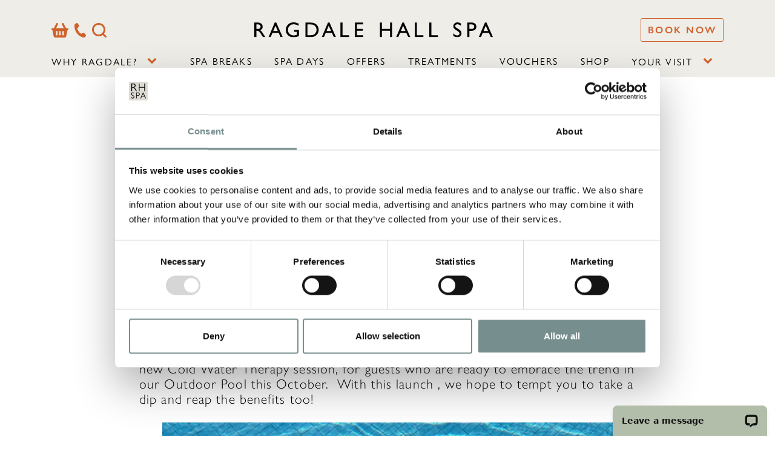

--- FILE ---
content_type: text/html; charset=UTF-8
request_url: https://www.ragdalehall.co.uk/embrace-cold-water-therapy-this-autumn/
body_size: 27084
content:
<!DOCTYPE html>
<html lang="en-US">
<head>
    <meta charset="UTF-8">
    <meta name="viewport" content="width=device-width, initial-scale=1">
    <meta name="google-site-verification" content="3ei13twRZ_-YGiXWX4q6lJAK_nMr5w72yrTyzJediio" />

    <!-- Start SmartBanner configuration -->
        <meta name="smartbanner:title" content="Ragdale Hall Spa">
    <meta name="smartbanner:author" content="Spa breaks, spa days & offers">
    <meta name="smartbanner:price" content="Download today">
    <meta name="smartbanner:icon-apple" content="https://www.ragdalehall.co.uk/app/themes/affinity-ragdale/public/images/apple-store.avif">
    <meta name="smartbanner:icon-google" content="https://www.ragdalehall.co.uk/app/themes/affinity-ragdale/public/images/google-store.avif">
    <meta name="smartbanner:button" content="Get">
    <meta name="smartbanner:button-url-apple" content="https://apps.apple.com/gb/app/ragdale-hall-spa/id1061101357">
    <meta name="smartbanner:button-url-google" content="https://play.google.com/store/apps/details?id=com.gappt.ragdalehall">
    <meta name="smartbanner:enabled-platforms" content="android,ios">
    <meta name="smartbanner:close-label" content="Close">
    <!-- End SmartBanner configuration -->

    <link rel="profile" href="http://gmpg.org/xfn/11">

            <link rel="pingback" href="https://www.ragdalehall.co.uk/wp/xmlrpc.php">
    
    <title>Embrace the Cold this Autumn with Cold Water Therapy - Ragdale Hall Spa</title>

    <script type="text/javascript">var THEME_ROOT = 'https://www.ragdalehall.co.uk/app/themes/affinity-ragdale';</script>

    
        
        <!-- Google Tag Manager -->
        <script>(function(w,d,s,l,i){w[l]=w[l]||[];w[l].push({'gtm.start':
                    new Date().getTime(),event:'gtm.js'});var f=d.getElementsByTagName(s)[0],
                j=d.createElement(s),dl=l!='dataLayer'?'&l='+l:'';j.async=true;j.src=
                'https://www.googletagmanager.com/gtm.js?id='+i+dl;f.parentNode.insertBefore(j,f);
            })(window,document,'script','dataLayer','GTM-K2NQ8LM');</script>
        <!-- End Google Tag Manager -->
    
    <script type="text/javascript" src="https://mxm.xtremepush.com/scripts/tracker.js"></script>
    
    
    <meta name='robots' content='index, follow, max-image-preview:large, max-snippet:-1, max-video-preview:-1' />
<style>
@font-face {
  font-family: 'giftwrap';
  src:  url('https://www.ragdalehall.co.uk/app/plugins/woocommerce-gift-wrap//assets/fonts/icomoon.eot?us79zt');
  src:  url('https://www.ragdalehall.co.uk/app/plugins/woocommerce-gift-wrap//assets/fonts/icomoon.eot?us79zt#iefix') format('embedded-opentype'),
    url('https://www.ragdalehall.co.uk/app/plugins/woocommerce-gift-wrap//assets/fonts/icomoon.ttf?us79zt') format('truetype'),
    url('https://www.ragdalehall.co.uk/app/plugins/woocommerce-gift-wrap//assets/fonts/icomoon.woff?us79zt') format('woff'),
    url('https://www.ragdalehall.co.uk/app/plugins/woocommerce-gift-wrap//assets/fonts/icomoon.svg?us79zt#icomoon') format('svg');
  font-weight: normal;
  font-style: normal;
}

.ign-icon {
	/* use !important to prevent issues with browser extensions that change fonts */
	font-family: 'giftwrap' !important;
	speak: none;
	font-style: normal;
	font-weight: bold;
	font-variant: normal;
	text-transform: none;
	line-height: 1;

	/* Better Font Rendering =========== */
	-webkit-font-smoothing: antialiased;
	-moz-osx-font-smoothing: grayscale;
	font-size: 16px;
	position: relative;
	top: 1px;
	left: 2px;
}

.ign-icon.icon-check:before {
  content: "\f00c";
  color: #00bb00;
}
.ign-icon.icon-close:before {
  content: "\f00d";
}
.ign-icon.icon-remove:before {
  content: "\f00d";
}
.ign-icon.icon-times:before {
  content: "\f00d";
}
.ign-icon.icon-check-square:before {
  content: "\f14a";
}
.ign-icon.icon-search:before {
  content: "\e986" !important;
}

.gift_wrap_image_wrap {
    display: inline-block;
    width: auto;
}
.gift_wrap_image_wrap .attachment-thumbnail {
    margin: 12px auto;
}
#gift_wrap_images_container ul.actions li {
	list-style-type: none;
}
#gift_wrap { 
	margin-top: 1em;
	vertical-align: text-bottom;
	margin-right: 0.5em;
}
#gift_wrap_inner_message,
#gift_wrap_outer_message {
    margin-top: 12px;
}
#gift_wrap_product_images .inside {
    margin: 0;
    padding: 0;
}
#gift_wrap_product_images .inside .add_gift_wrap_images {
    padding: 0 9px;
}
#gift_wrap_product_images .inside #gift_wrap_images_container {
    padding: 0 0 0 9px;
}
#gift_wrap_product_images .inside #gift_wrap_images_container ul {
    margin: 0;
    overflow: hidden;
    padding: 0;
}
#gift_wrap_product_images .inside #gift_wrap_images_container ul li.image,
#gift_wrap_product_images .inside #gift_wrap_images_container ul li.add,
#gift_wrap_product_images .inside #gift_wrap_images_container ul li.wc-metabox-sortable-placeholder {
	-moz-box-sizing: border-box;
	background: none repeat scroll 0 0 #F7F7F7;
	border: 1px solid #D5D5D5;
	border-radius: 2px 2px 2px 2px;
	cursor: pointer;
	float: left;
	height: 200px;
	margin: 9px 9px 0 0;
	overflow: hidden;
	position: relative;
	list-style-type: none;
	width: 200px;
}
#gift_wrap_product_images .inside #gift_wrap_images_container ul li.image img,
#gift_wrap_product_images .inside #gift_wrap_images_container ul li.add img,
#gift_wrap_product_images .inside #gift_wrap_images_container ul li.wc-metabox-sortable-placeholder img {
    display: block;
    height: auto;
    width: 100%;
}
#gift_wrap_product_images .inside #gift_wrap_images_container ul li.wc-metabox-sortable-placeholder {
    background: url("https://www.ragdalehall.co.uk/app/plugins/woocommerce-gift-wrap//assets/images/image_watermark.png") no-repeat scroll center center #F7F7F7;
    border: 4px dashed #DDDDDD;
}
#gift_wrap_product_images .inside #gift_wrap_images_container ul ul.actions {
	width: 100%;
}

#gift_wrap_product_images .inside #gift_wrap_images_container ul ul.actions,
#gift_wrap_product_images .inside #gift_wrap_images_container ul li .checked {
    display: none;
    padding: 2px;
    position: absolute;
    right: 0;
    top: 0;
}
#gift_wrap_product_images .inside #gift_wrap_images_container ul ul.actions li,
#gift_wrap_product_images .inside #gift_wrap_images_container ul li .checked {
    background: none repeat scroll 0 0 #efefef;
    border: 1px solid #DDDDDD;
    border-radius: 2px 2px 2px 2px;
    float: right;
    margin: 0 0 0 2px;
    padding: 1px;
    width: 22px;
    height: 22px;
}
#gift_wrap_product_images .inside #gift_wrap_images_container ul ul.actions li a {
    display: block;
    height: 0;
    margin: 0;
    overflow: hidden;
    padding: 22px 0 0;
    width: 22px;
    position: relative;
    top: -24px;
}

#gift_wrap_product_images .product_images .ign_zoom_link { 
	width: auto !important;
	position: absolute;
	top: 0;
}
#gift_wrap_product_images .image_zoomer {
	float: left !important;
}

#gift_wrap_product_images .inside #gift_wrap_images_container ul li:hover ul.actions {
    display: block;
}


</style>
		
	<!-- This site is optimized with the Yoast SEO plugin v26.5 - https://yoast.com/wordpress/plugins/seo/ -->
	<link rel="canonical" href="https://www.ragdalehall.co.uk/embrace-cold-water-therapy-this-autumn/" />
	<meta property="og:locale" content="en_US" />
	<meta property="og:type" content="article" />
	<meta property="og:title" content="Embrace the Cold this Autumn with Cold Water Therapy - Ragdale Hall Spa" />
	<meta property="og:description" content="When it comes to water, we often think of instantly feeling refreshed, and this has never been more true with the growing popularity of cold water therapies. With more and more people taking the plunge, we are thrilled to be able to offer our new Cold Water Therapy session, for guests who are ready to&hellip;" />
	<meta property="og:url" content="https://www.ragdalehall.co.uk/embrace-cold-water-therapy-this-autumn/" />
	<meta property="og:site_name" content="Ragdale Hall Spa" />
	<meta property="article:published_time" content="2023-09-20T14:37:58+00:00" />
	<meta property="article:modified_time" content="2023-09-28T16:02:40+00:00" />
	<meta property="og:image" content="https://www.ragdalehall.co.uk/app/uploads/2022/10/Cold-water-swimming.png" />
	<meta property="og:image:width" content="660" />
	<meta property="og:image:height" content="474" />
	<meta property="og:image:type" content="image/png" />
	<meta name="author" content="Ragdale Hall Spa" />
	<meta name="twitter:card" content="summary_large_image" />
	<meta name="twitter:label1" content="Written by" />
	<meta name="twitter:data1" content="Ragdale Hall Spa" />
	<meta name="twitter:label2" content="Est. reading time" />
	<meta name="twitter:data2" content="3 minutes" />
	<script type="application/ld+json" class="yoast-schema-graph">{"@context":"https://schema.org","@graph":[{"@type":"Article","@id":"https://www.ragdalehall.co.uk/embrace-cold-water-therapy-this-autumn/#article","isPartOf":{"@id":"https://www.ragdalehall.co.uk/embrace-cold-water-therapy-this-autumn/"},"author":{"name":"Ragdale Hall Spa","@id":"https://www.ragdalehall.co.uk/#/schema/person/3241cb64d726f5d0705c1a2fccbc8606"},"headline":"Embrace the Cold this Autumn with Cold Water Therapy","datePublished":"2023-09-20T14:37:58+00:00","dateModified":"2023-09-28T16:02:40+00:00","mainEntityOfPage":{"@id":"https://www.ragdalehall.co.uk/embrace-cold-water-therapy-this-autumn/"},"wordCount":533,"commentCount":1,"publisher":{"@id":"https://www.ragdalehall.co.uk/#organization"},"image":{"@id":"https://www.ragdalehall.co.uk/embrace-cold-water-therapy-this-autumn/#primaryimage"},"thumbnailUrl":"https://www.ragdalehall.co.uk/app/uploads/2022/10/Cold-water-swimming.png","articleSection":["Fitness"],"inLanguage":"en-US","potentialAction":[{"@type":"CommentAction","name":"Comment","target":["https://www.ragdalehall.co.uk/embrace-cold-water-therapy-this-autumn/#respond"]}]},{"@type":"WebPage","@id":"https://www.ragdalehall.co.uk/embrace-cold-water-therapy-this-autumn/","url":"https://www.ragdalehall.co.uk/embrace-cold-water-therapy-this-autumn/","name":"Embrace the Cold this Autumn with Cold Water Therapy - Ragdale Hall Spa","isPartOf":{"@id":"https://www.ragdalehall.co.uk/#website"},"primaryImageOfPage":{"@id":"https://www.ragdalehall.co.uk/embrace-cold-water-therapy-this-autumn/#primaryimage"},"image":{"@id":"https://www.ragdalehall.co.uk/embrace-cold-water-therapy-this-autumn/#primaryimage"},"thumbnailUrl":"https://www.ragdalehall.co.uk/app/uploads/2022/10/Cold-water-swimming.png","datePublished":"2023-09-20T14:37:58+00:00","dateModified":"2023-09-28T16:02:40+00:00","breadcrumb":{"@id":"https://www.ragdalehall.co.uk/embrace-cold-water-therapy-this-autumn/#breadcrumb"},"inLanguage":"en-US","potentialAction":[{"@type":"ReadAction","target":["https://www.ragdalehall.co.uk/embrace-cold-water-therapy-this-autumn/"]}]},{"@type":"ImageObject","inLanguage":"en-US","@id":"https://www.ragdalehall.co.uk/embrace-cold-water-therapy-this-autumn/#primaryimage","url":"https://www.ragdalehall.co.uk/app/uploads/2022/10/Cold-water-swimming.png","contentUrl":"https://www.ragdalehall.co.uk/app/uploads/2022/10/Cold-water-swimming.png","width":660,"height":474},{"@type":"BreadcrumbList","@id":"https://www.ragdalehall.co.uk/embrace-cold-water-therapy-this-autumn/#breadcrumb","itemListElement":[{"@type":"ListItem","position":1,"name":"Home","item":"https://www.ragdalehall.co.uk/"},{"@type":"ListItem","position":2,"name":"Journal","item":"https://www.ragdalehall.co.uk/blog/"},{"@type":"ListItem","position":3,"name":"Embrace the Cold this Autumn with Cold Water Therapy"}]},{"@type":"WebSite","@id":"https://www.ragdalehall.co.uk/#website","url":"https://www.ragdalehall.co.uk/","name":"Ragdale Hall Spa","description":"Dedicated to turning your time into You-Time","publisher":{"@id":"https://www.ragdalehall.co.uk/#organization"},"potentialAction":[{"@type":"SearchAction","target":{"@type":"EntryPoint","urlTemplate":"https://www.ragdalehall.co.uk/?s={search_term_string}"},"query-input":{"@type":"PropertyValueSpecification","valueRequired":true,"valueName":"search_term_string"}}],"inLanguage":"en-US"},{"@type":"Organization","@id":"https://www.ragdalehall.co.uk/#organization","name":"Ragdale Hall Spa","url":"https://www.ragdalehall.co.uk/","logo":{"@type":"ImageObject","inLanguage":"en-US","@id":"https://www.ragdalehall.co.uk/#/schema/logo/image/","url":"https://ragdalehall.co.uk/app/uploads/2022/08/RH_logo_linear_black.png","contentUrl":"https://ragdalehall.co.uk/app/uploads/2022/08/RH_logo_linear_black.png","width":1916,"height":133,"caption":"Ragdale Hall Spa"},"image":{"@id":"https://www.ragdalehall.co.uk/#/schema/logo/image/"}},{"@type":"Person","@id":"https://www.ragdalehall.co.uk/#/schema/person/3241cb64d726f5d0705c1a2fccbc8606","name":"Ragdale Hall Spa","image":{"@type":"ImageObject","inLanguage":"en-US","@id":"https://www.ragdalehall.co.uk/#/schema/person/image/","url":"https://secure.gravatar.com/avatar/bceb15df128139743623f0d0d2b73ffa270d82b300c72042d9531dc594a14482?s=96&d=mm&r=g","contentUrl":"https://secure.gravatar.com/avatar/bceb15df128139743623f0d0d2b73ffa270d82b300c72042d9531dc594a14482?s=96&d=mm&r=g","caption":"Ragdale Hall Spa"},"url":"https://www.ragdalehall.co.uk/author/rebecca-telling/"}]}</script>
	<!-- / Yoast SEO plugin. -->


<script type='application/javascript'  id='pys-version-script'>console.log('PixelYourSite Free version 11.1.4.2');</script>
<link rel='dns-prefetch' href='//www.googletagmanager.com' />
<link rel='dns-prefetch' href='//wordpress.livechat.com' />
<link rel='dns-prefetch' href='//maps.googleapis.com' />
<link rel='dns-prefetch' href='//use.typekit.net' />
<link rel="alternate" type="application/rss+xml" title="Ragdale Hall Spa &raquo; Embrace the Cold this Autumn with Cold Water Therapy Comments Feed" href="https://www.ragdalehall.co.uk/embrace-cold-water-therapy-this-autumn/feed/" />
<link rel="alternate" title="oEmbed (JSON)" type="application/json+oembed" href="https://www.ragdalehall.co.uk/wp-json/oembed/1.0/embed?url=https%3A%2F%2Fwww.ragdalehall.co.uk%2Fembrace-cold-water-therapy-this-autumn%2F" />
<link rel="alternate" title="oEmbed (XML)" type="text/xml+oembed" href="https://www.ragdalehall.co.uk/wp-json/oembed/1.0/embed?url=https%3A%2F%2Fwww.ragdalehall.co.uk%2Fembrace-cold-water-therapy-this-autumn%2F&#038;format=xml" />
<style id='wp-img-auto-sizes-contain-inline-css' type='text/css'>
img:is([sizes=auto i],[sizes^="auto," i]){contain-intrinsic-size:3000px 1500px}
/*# sourceURL=wp-img-auto-sizes-contain-inline-css */
</style>
<link rel='stylesheet' id='sbi_styles-css' href='https://www.ragdalehall.co.uk/app/plugins/instagram-feed/css/sbi-styles.min.css?ver=6.10.0' type='text/css' media='all' />
<link rel='stylesheet' id='text-icons-style-css' href='https://www.ragdalehall.co.uk/app/plugins/wp-live-chat-software-for-wordpress//includes/css/text-icons.css?ver=5.0.9' type='text/css' media='all' />
<style id='wp-emoji-styles-inline-css' type='text/css'>

	img.wp-smiley, img.emoji {
		display: inline !important;
		border: none !important;
		box-shadow: none !important;
		height: 1em !important;
		width: 1em !important;
		margin: 0 0.07em !important;
		vertical-align: -0.1em !important;
		background: none !important;
		padding: 0 !important;
	}
/*# sourceURL=wp-emoji-styles-inline-css */
</style>
<link rel='stylesheet' id='wp-block-library-css' href='https://www.ragdalehall.co.uk/wp/wp-includes/css/dist/block-library/style.min.css?ver=6.9' type='text/css' media='all' />
<style id='classic-theme-styles-inline-css' type='text/css'>
/*! This file is auto-generated */
.wp-block-button__link{color:#fff;background-color:#32373c;border-radius:9999px;box-shadow:none;text-decoration:none;padding:calc(.667em + 2px) calc(1.333em + 2px);font-size:1.125em}.wp-block-file__button{background:#32373c;color:#fff;text-decoration:none}
/*# sourceURL=/wp-includes/css/classic-themes.min.css */
</style>
<style id='filebird-block-filebird-gallery-style-inline-css' type='text/css'>
ul.filebird-block-filebird-gallery{margin:auto!important;padding:0!important;width:100%}ul.filebird-block-filebird-gallery.layout-grid{display:grid;grid-gap:20px;align-items:stretch;grid-template-columns:repeat(var(--columns),1fr);justify-items:stretch}ul.filebird-block-filebird-gallery.layout-grid li img{border:1px solid #ccc;box-shadow:2px 2px 6px 0 rgba(0,0,0,.3);height:100%;max-width:100%;-o-object-fit:cover;object-fit:cover;width:100%}ul.filebird-block-filebird-gallery.layout-masonry{-moz-column-count:var(--columns);-moz-column-gap:var(--space);column-gap:var(--space);-moz-column-width:var(--min-width);columns:var(--min-width) var(--columns);display:block;overflow:auto}ul.filebird-block-filebird-gallery.layout-masonry li{margin-bottom:var(--space)}ul.filebird-block-filebird-gallery li{list-style:none}ul.filebird-block-filebird-gallery li figure{height:100%;margin:0;padding:0;position:relative;width:100%}ul.filebird-block-filebird-gallery li figure figcaption{background:linear-gradient(0deg,rgba(0,0,0,.7),rgba(0,0,0,.3) 70%,transparent);bottom:0;box-sizing:border-box;color:#fff;font-size:.8em;margin:0;max-height:100%;overflow:auto;padding:3em .77em .7em;position:absolute;text-align:center;width:100%;z-index:2}ul.filebird-block-filebird-gallery li figure figcaption a{color:inherit}

/*# sourceURL=https://www.ragdalehall.co.uk/app/plugins/filebird-pro/blocks/filebird-gallery/build/style-index.css */
</style>
<style id='global-styles-inline-css' type='text/css'>
:root{--wp--preset--aspect-ratio--square: 1;--wp--preset--aspect-ratio--4-3: 4/3;--wp--preset--aspect-ratio--3-4: 3/4;--wp--preset--aspect-ratio--3-2: 3/2;--wp--preset--aspect-ratio--2-3: 2/3;--wp--preset--aspect-ratio--16-9: 16/9;--wp--preset--aspect-ratio--9-16: 9/16;--wp--preset--color--black: #000000;--wp--preset--color--cyan-bluish-gray: #abb8c3;--wp--preset--color--white: #ffffff;--wp--preset--color--pale-pink: #f78da7;--wp--preset--color--vivid-red: #cf2e2e;--wp--preset--color--luminous-vivid-orange: #ff6900;--wp--preset--color--luminous-vivid-amber: #fcb900;--wp--preset--color--light-green-cyan: #7bdcb5;--wp--preset--color--vivid-green-cyan: #00d084;--wp--preset--color--pale-cyan-blue: #8ed1fc;--wp--preset--color--vivid-cyan-blue: #0693e3;--wp--preset--color--vivid-purple: #9b51e0;--wp--preset--gradient--vivid-cyan-blue-to-vivid-purple: linear-gradient(135deg,rgb(6,147,227) 0%,rgb(155,81,224) 100%);--wp--preset--gradient--light-green-cyan-to-vivid-green-cyan: linear-gradient(135deg,rgb(122,220,180) 0%,rgb(0,208,130) 100%);--wp--preset--gradient--luminous-vivid-amber-to-luminous-vivid-orange: linear-gradient(135deg,rgb(252,185,0) 0%,rgb(255,105,0) 100%);--wp--preset--gradient--luminous-vivid-orange-to-vivid-red: linear-gradient(135deg,rgb(255,105,0) 0%,rgb(207,46,46) 100%);--wp--preset--gradient--very-light-gray-to-cyan-bluish-gray: linear-gradient(135deg,rgb(238,238,238) 0%,rgb(169,184,195) 100%);--wp--preset--gradient--cool-to-warm-spectrum: linear-gradient(135deg,rgb(74,234,220) 0%,rgb(151,120,209) 20%,rgb(207,42,186) 40%,rgb(238,44,130) 60%,rgb(251,105,98) 80%,rgb(254,248,76) 100%);--wp--preset--gradient--blush-light-purple: linear-gradient(135deg,rgb(255,206,236) 0%,rgb(152,150,240) 100%);--wp--preset--gradient--blush-bordeaux: linear-gradient(135deg,rgb(254,205,165) 0%,rgb(254,45,45) 50%,rgb(107,0,62) 100%);--wp--preset--gradient--luminous-dusk: linear-gradient(135deg,rgb(255,203,112) 0%,rgb(199,81,192) 50%,rgb(65,88,208) 100%);--wp--preset--gradient--pale-ocean: linear-gradient(135deg,rgb(255,245,203) 0%,rgb(182,227,212) 50%,rgb(51,167,181) 100%);--wp--preset--gradient--electric-grass: linear-gradient(135deg,rgb(202,248,128) 0%,rgb(113,206,126) 100%);--wp--preset--gradient--midnight: linear-gradient(135deg,rgb(2,3,129) 0%,rgb(40,116,252) 100%);--wp--preset--font-size--small: 13px;--wp--preset--font-size--medium: 20px;--wp--preset--font-size--large: 36px;--wp--preset--font-size--x-large: 42px;--wp--preset--spacing--20: 0.44rem;--wp--preset--spacing--30: 0.67rem;--wp--preset--spacing--40: 1rem;--wp--preset--spacing--50: 1.5rem;--wp--preset--spacing--60: 2.25rem;--wp--preset--spacing--70: 3.38rem;--wp--preset--spacing--80: 5.06rem;--wp--preset--shadow--natural: 6px 6px 9px rgba(0, 0, 0, 0.2);--wp--preset--shadow--deep: 12px 12px 50px rgba(0, 0, 0, 0.4);--wp--preset--shadow--sharp: 6px 6px 0px rgba(0, 0, 0, 0.2);--wp--preset--shadow--outlined: 6px 6px 0px -3px rgb(255, 255, 255), 6px 6px rgb(0, 0, 0);--wp--preset--shadow--crisp: 6px 6px 0px rgb(0, 0, 0);}:where(.is-layout-flex){gap: 0.5em;}:where(.is-layout-grid){gap: 0.5em;}body .is-layout-flex{display: flex;}.is-layout-flex{flex-wrap: wrap;align-items: center;}.is-layout-flex > :is(*, div){margin: 0;}body .is-layout-grid{display: grid;}.is-layout-grid > :is(*, div){margin: 0;}:where(.wp-block-columns.is-layout-flex){gap: 2em;}:where(.wp-block-columns.is-layout-grid){gap: 2em;}:where(.wp-block-post-template.is-layout-flex){gap: 1.25em;}:where(.wp-block-post-template.is-layout-grid){gap: 1.25em;}.has-black-color{color: var(--wp--preset--color--black) !important;}.has-cyan-bluish-gray-color{color: var(--wp--preset--color--cyan-bluish-gray) !important;}.has-white-color{color: var(--wp--preset--color--white) !important;}.has-pale-pink-color{color: var(--wp--preset--color--pale-pink) !important;}.has-vivid-red-color{color: var(--wp--preset--color--vivid-red) !important;}.has-luminous-vivid-orange-color{color: var(--wp--preset--color--luminous-vivid-orange) !important;}.has-luminous-vivid-amber-color{color: var(--wp--preset--color--luminous-vivid-amber) !important;}.has-light-green-cyan-color{color: var(--wp--preset--color--light-green-cyan) !important;}.has-vivid-green-cyan-color{color: var(--wp--preset--color--vivid-green-cyan) !important;}.has-pale-cyan-blue-color{color: var(--wp--preset--color--pale-cyan-blue) !important;}.has-vivid-cyan-blue-color{color: var(--wp--preset--color--vivid-cyan-blue) !important;}.has-vivid-purple-color{color: var(--wp--preset--color--vivid-purple) !important;}.has-black-background-color{background-color: var(--wp--preset--color--black) !important;}.has-cyan-bluish-gray-background-color{background-color: var(--wp--preset--color--cyan-bluish-gray) !important;}.has-white-background-color{background-color: var(--wp--preset--color--white) !important;}.has-pale-pink-background-color{background-color: var(--wp--preset--color--pale-pink) !important;}.has-vivid-red-background-color{background-color: var(--wp--preset--color--vivid-red) !important;}.has-luminous-vivid-orange-background-color{background-color: var(--wp--preset--color--luminous-vivid-orange) !important;}.has-luminous-vivid-amber-background-color{background-color: var(--wp--preset--color--luminous-vivid-amber) !important;}.has-light-green-cyan-background-color{background-color: var(--wp--preset--color--light-green-cyan) !important;}.has-vivid-green-cyan-background-color{background-color: var(--wp--preset--color--vivid-green-cyan) !important;}.has-pale-cyan-blue-background-color{background-color: var(--wp--preset--color--pale-cyan-blue) !important;}.has-vivid-cyan-blue-background-color{background-color: var(--wp--preset--color--vivid-cyan-blue) !important;}.has-vivid-purple-background-color{background-color: var(--wp--preset--color--vivid-purple) !important;}.has-black-border-color{border-color: var(--wp--preset--color--black) !important;}.has-cyan-bluish-gray-border-color{border-color: var(--wp--preset--color--cyan-bluish-gray) !important;}.has-white-border-color{border-color: var(--wp--preset--color--white) !important;}.has-pale-pink-border-color{border-color: var(--wp--preset--color--pale-pink) !important;}.has-vivid-red-border-color{border-color: var(--wp--preset--color--vivid-red) !important;}.has-luminous-vivid-orange-border-color{border-color: var(--wp--preset--color--luminous-vivid-orange) !important;}.has-luminous-vivid-amber-border-color{border-color: var(--wp--preset--color--luminous-vivid-amber) !important;}.has-light-green-cyan-border-color{border-color: var(--wp--preset--color--light-green-cyan) !important;}.has-vivid-green-cyan-border-color{border-color: var(--wp--preset--color--vivid-green-cyan) !important;}.has-pale-cyan-blue-border-color{border-color: var(--wp--preset--color--pale-cyan-blue) !important;}.has-vivid-cyan-blue-border-color{border-color: var(--wp--preset--color--vivid-cyan-blue) !important;}.has-vivid-purple-border-color{border-color: var(--wp--preset--color--vivid-purple) !important;}.has-vivid-cyan-blue-to-vivid-purple-gradient-background{background: var(--wp--preset--gradient--vivid-cyan-blue-to-vivid-purple) !important;}.has-light-green-cyan-to-vivid-green-cyan-gradient-background{background: var(--wp--preset--gradient--light-green-cyan-to-vivid-green-cyan) !important;}.has-luminous-vivid-amber-to-luminous-vivid-orange-gradient-background{background: var(--wp--preset--gradient--luminous-vivid-amber-to-luminous-vivid-orange) !important;}.has-luminous-vivid-orange-to-vivid-red-gradient-background{background: var(--wp--preset--gradient--luminous-vivid-orange-to-vivid-red) !important;}.has-very-light-gray-to-cyan-bluish-gray-gradient-background{background: var(--wp--preset--gradient--very-light-gray-to-cyan-bluish-gray) !important;}.has-cool-to-warm-spectrum-gradient-background{background: var(--wp--preset--gradient--cool-to-warm-spectrum) !important;}.has-blush-light-purple-gradient-background{background: var(--wp--preset--gradient--blush-light-purple) !important;}.has-blush-bordeaux-gradient-background{background: var(--wp--preset--gradient--blush-bordeaux) !important;}.has-luminous-dusk-gradient-background{background: var(--wp--preset--gradient--luminous-dusk) !important;}.has-pale-ocean-gradient-background{background: var(--wp--preset--gradient--pale-ocean) !important;}.has-electric-grass-gradient-background{background: var(--wp--preset--gradient--electric-grass) !important;}.has-midnight-gradient-background{background: var(--wp--preset--gradient--midnight) !important;}.has-small-font-size{font-size: var(--wp--preset--font-size--small) !important;}.has-medium-font-size{font-size: var(--wp--preset--font-size--medium) !important;}.has-large-font-size{font-size: var(--wp--preset--font-size--large) !important;}.has-x-large-font-size{font-size: var(--wp--preset--font-size--x-large) !important;}
:where(.wp-block-post-template.is-layout-flex){gap: 1.25em;}:where(.wp-block-post-template.is-layout-grid){gap: 1.25em;}
:where(.wp-block-term-template.is-layout-flex){gap: 1.25em;}:where(.wp-block-term-template.is-layout-grid){gap: 1.25em;}
:where(.wp-block-columns.is-layout-flex){gap: 2em;}:where(.wp-block-columns.is-layout-grid){gap: 2em;}
:root :where(.wp-block-pullquote){font-size: 1.5em;line-height: 1.6;}
/*# sourceURL=global-styles-inline-css */
</style>
<link rel='stylesheet' id='essential-grid-plugin-settings-css' href='https://www.ragdalehall.co.uk/app/plugins/essential-grid/public/assets/css/settings.css?ver=3.0.11' type='text/css' media='all' />
<link rel='stylesheet' id='tp-fontello-css' href='https://www.ragdalehall.co.uk/app/plugins/essential-grid/public/assets/font/fontello/css/fontello.css?ver=3.0.11' type='text/css' media='all' />
<link rel='stylesheet' id='themepunchboxextcss-css' href='https://www.ragdalehall.co.uk/app/plugins/essential-grid/public/assets/css/jquery.esgbox.min.css?ver=3.0.11' type='text/css' media='all' />
<link rel='stylesheet' id='woo-shipping-display-mode-css' href='https://www.ragdalehall.co.uk/app/plugins/woo-shipping-display-mode/public/css/woo-shipping-display-mode-public.css?ver=1.0.0' type='text/css' media='all' />
<link rel='stylesheet' id='woocommerce-layout-css' href='https://www.ragdalehall.co.uk/app/plugins/woocommerce/assets/css/woocommerce-layout.css?ver=10.3.6' type='text/css' media='all' />
<link rel='stylesheet' id='woocommerce-smallscreen-css' href='https://www.ragdalehall.co.uk/app/plugins/woocommerce/assets/css/woocommerce-smallscreen.css?ver=10.3.6' type='text/css' media='only screen and (max-width: 768px)' />
<link rel='stylesheet' id='woocommerce-general-css' href='https://www.ragdalehall.co.uk/app/plugins/woocommerce/assets/css/woocommerce.css?ver=10.3.6' type='text/css' media='all' />
<style id='woocommerce-inline-inline-css' type='text/css'>
.woocommerce form .form-row .required { visibility: visible; }
/*# sourceURL=woocommerce-inline-inline-css */
</style>
<link rel='stylesheet' id='wpos-slick-style-css' href='https://www.ragdalehall.co.uk/app/plugins/wp-slick-slider-and-image-carousel/assets/css/slick.css?ver=3.7.8' type='text/css' media='all' />
<link rel='stylesheet' id='wpsisac-public-style-css' href='https://www.ragdalehall.co.uk/app/plugins/wp-slick-slider-and-image-carousel/assets/css/wpsisac-public.css?ver=3.7.8' type='text/css' media='all' />
<link rel='stylesheet' id='search-filter-plugin-styles-css' href='https://www.ragdalehall.co.uk/app/plugins/search-filter-pro/public/assets/css/search-filter.min.css?ver=2.5.21' type='text/css' media='all' />
<link rel='stylesheet' id='brands-styles-css' href='https://www.ragdalehall.co.uk/app/plugins/woocommerce/assets/css/brands.css?ver=10.3.6' type='text/css' media='all' />
<link rel='stylesheet' id='evcal_cal_default-css' href='//www.ragdalehall.co.uk/app/plugins/eventON/assets/css/eventon_styles.css?ver=2.7.3' type='text/css' media='all' />
<link rel='stylesheet' id='evo_font_icons-css' href='//www.ragdalehall.co.uk/app/plugins/eventON/assets/fonts/font-awesome.css?ver=2.7.3' type='text/css' media='all' />
<link rel='stylesheet' id='eventon_dynamic_styles-css' href='//www.ragdalehall.co.uk/app/plugins/eventON/assets/css/eventon_dynamic_styles.css?ver=2.7.3' type='text/css' media='all' />
<link rel='stylesheet' id='pmw-public-elementor-fix-css' href='https://www.ragdalehall.co.uk/app/plugins/woocommerce-google-adwords-conversion-tracking-tag/css/public/elementor-fix.css?ver=1.52.1' type='text/css' media='all' />
<link rel='stylesheet' id='tablepress-default-css' href='https://www.ragdalehall.co.uk/app/plugins/tablepress/css/build/default.css?ver=3.2.5' type='text/css' media='all' />
<link rel='stylesheet' id='xPhoto_css-css' href='https://www.ragdalehall.co.uk/app/plugins/woocommerce-gift-wrap//assets/css/prettyPhoto.css?ver=6.9' type='text/css' media='all' />
<link rel='stylesheet' id='affinity-fonts-css' href='https://use.typekit.net/dfv1vnt.css?ver=6.9' type='text/css' media='all' />
<link rel='stylesheet' id='font-awesome-css' href='https://www.ragdalehall.co.uk/app/plugins/elementor/assets/lib/font-awesome/css/font-awesome.min.css?ver=4.7.0' type='text/css' media='all' />
<link rel='stylesheet' id='owl-carousel-css' href='https://www.ragdalehall.co.uk/app/themes/affinity-ragdale/public/build/css/owl.carousel.css?ver=6.9' type='text/css' media='all' />
<link rel='stylesheet' id='daterangepicker-css' href='https://www.ragdalehall.co.uk/app/themes/affinity-ragdale/public/build/css/daterangepicker.css?ver=6.9' type='text/css' media='all' />
<link rel='stylesheet' id='site.styles-css' href='https://www.ragdalehall.co.uk/app/themes/affinity-ragdale/public/build/css/styles.css?ver=6.9' type='text/css' media='all' />
<link rel='stylesheet' id='affinity-css-css' href='https://www.ragdalehall.co.uk/app/themes/affinity-ragdale/style.css?ver=6.9' type='text/css' media='all' />
<script type="text/javascript" id="woocommerce-google-analytics-integration-gtag-js-after">
/* <![CDATA[ */
/* Google Analytics for WooCommerce (gtag.js) */
					window.dataLayer = window.dataLayer || [];
					function gtag(){dataLayer.push(arguments);}
					// Set up default consent state.
					for ( const mode of [{"analytics_storage":"denied","ad_storage":"denied","ad_user_data":"denied","ad_personalization":"denied","region":["AT","BE","BG","HR","CY","CZ","DK","EE","FI","FR","DE","GR","HU","IS","IE","IT","LV","LI","LT","LU","MT","NL","NO","PL","PT","RO","SK","SI","ES","SE","GB","CH"]}] || [] ) {
						gtag( "consent", "default", { "wait_for_update": 500, ...mode } );
					}
					gtag("js", new Date());
					gtag("set", "developer_id.dOGY3NW", true);
					gtag("config", "UA-123456789", {"track_404":true,"allow_google_signals":true,"logged_in":false,"linker":{"domains":["webbooking.infodata.uk.com","www.ragdalehall.co.uk","infodata.uk.com"],"allow_incoming":true},"custom_map":{"dimension1":"logged_in"}});
//# sourceURL=woocommerce-google-analytics-integration-gtag-js-after
/* ]]> */
</script>
<script type="text/javascript" src="https://www.ragdalehall.co.uk/wp/wp-includes/js/dist/hooks.min.js?ver=dd5603f07f9220ed27f1" id="wp-hooks-js"></script>
<script type="text/javascript" src="https://www.ragdalehall.co.uk/wp/wp-includes/js/jquery/jquery.min.js?ver=3.7.1" id="jquery-core-js"></script>
<script type="text/javascript" src="https://www.ragdalehall.co.uk/wp/wp-includes/js/jquery/jquery-migrate.min.js?ver=3.4.1" id="jquery-migrate-js"></script>
<script type="text/javascript" id="woo-shipping-display-mode-js-extra">
/* <![CDATA[ */
var wsdm_params = {"shipping_format":"select","is_blocks_enabled":"","shipping_options_label":"Shipping options"};
//# sourceURL=woo-shipping-display-mode-js-extra
/* ]]> */
</script>
<script type="text/javascript" src="https://www.ragdalehall.co.uk/app/plugins/woo-shipping-display-mode/public/js/woo-shipping-display-mode-public.js?ver=1.0.0" id="woo-shipping-display-mode-js"></script>
<script type="text/javascript" src="https://www.ragdalehall.co.uk/app/plugins/woocommerce/assets/js/jquery-blockui/jquery.blockUI.min.js?ver=2.7.0-wc.10.3.6" id="wc-jquery-blockui-js" defer="defer" data-wp-strategy="defer"></script>
<script type="text/javascript" id="wc-add-to-cart-js-extra">
/* <![CDATA[ */
var wc_add_to_cart_params = {"ajax_url":"/wp/wp-admin/admin-ajax.php","wc_ajax_url":"/?wc-ajax=%%endpoint%%","i18n_view_cart":"View cart","cart_url":"https://www.ragdalehall.co.uk/basket/","is_cart":"","cart_redirect_after_add":"no"};
//# sourceURL=wc-add-to-cart-js-extra
/* ]]> */
</script>
<script type="text/javascript" src="https://www.ragdalehall.co.uk/app/plugins/woocommerce/assets/js/frontend/add-to-cart.min.js?ver=10.3.6" id="wc-add-to-cart-js" defer="defer" data-wp-strategy="defer"></script>
<script type="text/javascript" src="https://www.ragdalehall.co.uk/app/plugins/woocommerce/assets/js/js-cookie/js.cookie.min.js?ver=2.1.4-wc.10.3.6" id="wc-js-cookie-js" defer="defer" data-wp-strategy="defer"></script>
<script type="text/javascript" id="woocommerce-js-extra">
/* <![CDATA[ */
var woocommerce_params = {"ajax_url":"/wp/wp-admin/admin-ajax.php","wc_ajax_url":"/?wc-ajax=%%endpoint%%","i18n_password_show":"Show password","i18n_password_hide":"Hide password"};
//# sourceURL=woocommerce-js-extra
/* ]]> */
</script>
<script type="text/javascript" src="https://www.ragdalehall.co.uk/app/plugins/woocommerce/assets/js/frontend/woocommerce.min.js?ver=10.3.6" id="woocommerce-js" defer="defer" data-wp-strategy="defer"></script>
<script type="text/javascript" src="https://www.ragdalehall.co.uk/app/plugins/gtm-ecommerce-woo-pro/assets/gtm-ecommerce-woo-pro.js?ver=1.16.1" id="gtm-ecommerce-woo-pro-js"></script>
<script type="text/javascript" id="search-filter-plugin-build-js-extra">
/* <![CDATA[ */
var SF_LDATA = {"ajax_url":"https://www.ragdalehall.co.uk/wp/wp-admin/admin-ajax.php","home_url":"https://www.ragdalehall.co.uk/","extensions":[]};
//# sourceURL=search-filter-plugin-build-js-extra
/* ]]> */
</script>
<script type="text/javascript" src="https://www.ragdalehall.co.uk/app/plugins/search-filter-pro/public/assets/js/search-filter-build.min.js?ver=2.5.21" id="search-filter-plugin-build-js"></script>
<script type="text/javascript" src="https://www.ragdalehall.co.uk/app/plugins/search-filter-pro/public/assets/js/chosen.jquery.min.js?ver=2.5.21" id="search-filter-plugin-chosen-js"></script>
<script type="text/javascript" id="text-connect-js-extra">
/* <![CDATA[ */
var textConnect = {"addons":["woocommerce","elementor"],"ajax_url":"https://www.ragdalehall.co.uk/wp/wp-admin/admin-ajax.php","visitor":null};
//# sourceURL=text-connect-js-extra
/* ]]> */
</script>
<script type="text/javascript" src="https://www.ragdalehall.co.uk/app/plugins/wp-live-chat-software-for-wordpress//includes/js/textConnect.js?ver=5.0.9" id="text-connect-js"></script>
<script type="text/javascript" id="wpm-js-extra">
/* <![CDATA[ */
var wpm = {"ajax_url":"https://www.ragdalehall.co.uk/wp/wp-admin/admin-ajax.php","root":"https://www.ragdalehall.co.uk/wp-json/","nonce_wp_rest":"4659532fc1","nonce_ajax":"b9ada72968"};
//# sourceURL=wpm-js-extra
/* ]]> */
</script>
<script type="text/javascript" src="https://www.ragdalehall.co.uk/app/plugins/woocommerce-google-adwords-conversion-tracking-tag/js/public/free/wpm-public.p1.min.js?ver=1.52.1" id="wpm-js"></script>
<script type="text/javascript" src="https://www.ragdalehall.co.uk/app/plugins/pixelyoursite/dist/scripts/jquery.bind-first-0.2.3.min.js?ver=0.2.3" id="jquery-bind-first-js"></script>
<script type="text/javascript" src="https://www.ragdalehall.co.uk/app/plugins/pixelyoursite/dist/scripts/js.cookie-2.1.3.min.js?ver=2.1.3" id="js-cookie-pys-js"></script>
<script type="text/javascript" src="https://www.ragdalehall.co.uk/app/plugins/pixelyoursite/dist/scripts/tld.min.js?ver=2.3.1" id="js-tld-js"></script>
<script type="text/javascript" id="pys-js-extra">
/* <![CDATA[ */
var pysOptions = {"staticEvents":{"facebook":{"init_event":[{"delay":0,"type":"static","ajaxFire":false,"name":"PageView","pixelIds":["748087108684704"],"eventID":"98704771-9370-47d8-8ba4-278a6dadc0ac","params":{"post_category":"Fitness","page_title":"Embrace the Cold this Autumn with Cold Water Therapy","post_type":"post","post_id":90201,"plugin":"PixelYourSite","user_role":"guest","event_url":"www.ragdalehall.co.uk/embrace-cold-water-therapy-this-autumn/"},"e_id":"init_event","ids":[],"hasTimeWindow":false,"timeWindow":0,"woo_order":"","edd_order":""}]}},"dynamicEvents":[],"triggerEvents":[],"triggerEventTypes":[],"facebook":{"pixelIds":["748087108684704"],"advancedMatching":{"external_id":"efdfcbacebeeebeefeedb"},"advancedMatchingEnabled":true,"removeMetadata":true,"wooVariableAsSimple":false,"serverApiEnabled":false,"wooCRSendFromServer":false,"send_external_id":null,"enabled_medical":false,"do_not_track_medical_param":["event_url","post_title","page_title","landing_page","content_name","categories","category_name","tags"],"meta_ldu":false},"debug":"","siteUrl":"https://www.ragdalehall.co.uk/wp","ajaxUrl":"https://www.ragdalehall.co.uk/wp/wp-admin/admin-ajax.php","ajax_event":"40195ba70a","enable_remove_download_url_param":"1","cookie_duration":"7","last_visit_duration":"60","enable_success_send_form":"","ajaxForServerEvent":"1","ajaxForServerStaticEvent":"","useSendBeacon":"1","send_external_id":"1","external_id_expire":"180","track_cookie_for_subdomains":"1","google_consent_mode":"1","gdpr":{"ajax_enabled":false,"all_disabled_by_api":false,"facebook_disabled_by_api":false,"analytics_disabled_by_api":false,"google_ads_disabled_by_api":false,"pinterest_disabled_by_api":false,"bing_disabled_by_api":false,"reddit_disabled_by_api":false,"externalID_disabled_by_api":false,"facebook_prior_consent_enabled":true,"analytics_prior_consent_enabled":true,"google_ads_prior_consent_enabled":null,"pinterest_prior_consent_enabled":true,"bing_prior_consent_enabled":true,"cookiebot_integration_enabled":false,"cookiebot_facebook_consent_category":"marketing","cookiebot_analytics_consent_category":"statistics","cookiebot_tiktok_consent_category":"marketing","cookiebot_google_ads_consent_category":"marketing","cookiebot_pinterest_consent_category":"marketing","cookiebot_bing_consent_category":"marketing","consent_magic_integration_enabled":false,"real_cookie_banner_integration_enabled":false,"cookie_notice_integration_enabled":false,"cookie_law_info_integration_enabled":false,"analytics_storage":{"enabled":true,"value":"granted","filter":false},"ad_storage":{"enabled":true,"value":"granted","filter":false},"ad_user_data":{"enabled":true,"value":"granted","filter":false},"ad_personalization":{"enabled":true,"value":"granted","filter":false}},"cookie":{"disabled_all_cookie":false,"disabled_start_session_cookie":false,"disabled_advanced_form_data_cookie":false,"disabled_landing_page_cookie":false,"disabled_first_visit_cookie":false,"disabled_trafficsource_cookie":false,"disabled_utmTerms_cookie":false,"disabled_utmId_cookie":false},"tracking_analytics":{"TrafficSource":"direct","TrafficLanding":"undefined","TrafficUtms":[],"TrafficUtmsId":[]},"GATags":{"ga_datalayer_type":"default","ga_datalayer_name":"dataLayerPYS"},"woo":{"enabled":true,"enabled_save_data_to_orders":true,"addToCartOnButtonEnabled":true,"addToCartOnButtonValueEnabled":true,"addToCartOnButtonValueOption":"price","singleProductId":null,"removeFromCartSelector":"form.woocommerce-cart-form .remove","addToCartCatchMethod":"add_cart_hook","is_order_received_page":false,"containOrderId":false},"edd":{"enabled":false},"cache_bypass":"1768603693"};
//# sourceURL=pys-js-extra
/* ]]> */
</script>
<script type="text/javascript" src="https://www.ragdalehall.co.uk/app/plugins/pixelyoursite/dist/scripts/public.js?ver=11.1.4.2" id="pys-js"></script>
<script type="text/javascript" src="https://maps.googleapis.com/maps/api/js?key=AIzaSyBOY2GaT50trZyI0phbdHMqLL-37KR7qOA&amp;ver=6.9" id="google-maps-js"></script>
<link rel="https://api.w.org/" href="https://www.ragdalehall.co.uk/wp-json/" /><link rel="alternate" title="JSON" type="application/json" href="https://www.ragdalehall.co.uk/wp-json/wp/v2/posts/90201" /><link rel="EditURI" type="application/rsd+xml" title="RSD" href="https://www.ragdalehall.co.uk/wp/xmlrpc.php?rsd" />
<meta name="generator" content="WordPress 6.9" />
<meta name="generator" content="WooCommerce 10.3.6" />
<link rel='shortlink' href='https://www.ragdalehall.co.uk/?p=90201' />

<!-- This website runs the Product Feed ELITE for WooCommerce by AdTribes.io plugin -->
<script>document.documentElement.className += " js";</script>
	<noscript><style>.woocommerce-product-gallery{ opacity: 1 !important; }</style></noscript>
	<meta name="generator" content="Elementor 3.33.3; features: additional_custom_breakpoints; settings: css_print_method-external, google_font-enabled, font_display-auto">


<!-- EventON Version -->
<meta name="generator" content="EventON 2.7.3" />


<!-- START Pixel Manager for WooCommerce -->

		<script>

			window.wpmDataLayer = window.wpmDataLayer || {};
			window.wpmDataLayer = Object.assign(window.wpmDataLayer, {"cart":{},"cart_item_keys":{},"version":{"number":"1.52.1","pro":false,"eligible_for_updates":false,"distro":"fms","beta":false,"show":true},"pixels":{"google":{"linker":{"settings":null},"user_id":false,"ads":{"conversion_ids":{"AW-972607706":"JncLCJiTtukBENqh488D"},"dynamic_remarketing":{"status":true,"id_type":"post_id","send_events_with_parent_ids":true},"google_business_vertical":"retail","phone_conversion_number":"","phone_conversion_label":""},"tag_id":"AW-972607706","tag_id_suppressed":[],"tag_gateway":{"measurement_path":""},"tcf_support":false,"consent_mode":{"is_active":false,"wait_for_update":500,"ads_data_redaction":false,"url_passthrough":true}}},"shop":{"list_name":"Blog Post | Embrace the Cold this Autumn with Cold Water Therapy","list_id":"blog_post_embrace-the-cold-this-autumn-with-cold-water-therapy","page_type":"blog_post","currency":"GBP","selectors":{"addToCart":[],"beginCheckout":[]},"order_duplication_prevention":true,"view_item_list_trigger":{"test_mode":false,"background_color":"green","opacity":0.5,"repeat":true,"timeout":1000,"threshold":0.8},"variations_output":true,"session_active":false},"page":{"id":90201,"title":"Embrace the Cold this Autumn with Cold Water Therapy","type":"post","categories":[{"term_id":140,"name":"Fitness","slug":"fitness-news","term_group":0,"term_taxonomy_id":140,"taxonomy":"category","description":"","parent":0,"count":95,"filter":"raw","cat_ID":140,"category_count":95,"category_description":"","cat_name":"Fitness","category_nicename":"fitness-news","category_parent":0}],"parent":{"id":0,"title":"Embrace the Cold this Autumn with Cold Water Therapy","type":"post","categories":[{"term_id":140,"name":"Fitness","slug":"fitness-news","term_group":0,"term_taxonomy_id":140,"taxonomy":"category","description":"","parent":0,"count":95,"filter":"raw","cat_ID":140,"category_count":95,"category_description":"","cat_name":"Fitness","category_nicename":"fitness-news","category_parent":0}]}},"general":{"user_logged_in":false,"scroll_tracking_thresholds":[],"page_id":90201,"exclude_domains":[],"server_2_server":{"active":false,"user_agent_exclude_patterns":[],"ip_exclude_list":[],"pageview_event_s2s":{"is_active":false,"pixels":[]}},"consent_management":{"explicit_consent":false},"lazy_load_pmw":false,"chunk_base_path":"https://www.ragdalehall.co.uk/app/plugins/woocommerce-google-adwords-conversion-tracking-tag/js/public/free/"}});

		</script>

		
<!-- END Pixel Manager for WooCommerce -->
			<style>
				.e-con.e-parent:nth-of-type(n+4):not(.e-lazyloaded):not(.e-no-lazyload),
				.e-con.e-parent:nth-of-type(n+4):not(.e-lazyloaded):not(.e-no-lazyload) * {
					background-image: none !important;
				}
				@media screen and (max-height: 1024px) {
					.e-con.e-parent:nth-of-type(n+3):not(.e-lazyloaded):not(.e-no-lazyload),
					.e-con.e-parent:nth-of-type(n+3):not(.e-lazyloaded):not(.e-no-lazyload) * {
						background-image: none !important;
					}
				}
				@media screen and (max-height: 640px) {
					.e-con.e-parent:nth-of-type(n+2):not(.e-lazyloaded):not(.e-no-lazyload),
					.e-con.e-parent:nth-of-type(n+2):not(.e-lazyloaded):not(.e-no-lazyload) * {
						background-image: none !important;
					}
				}
			</style>
			<link rel="icon" href="https://www.ragdalehall.co.uk/app/uploads/2022/08/cropped-Ragdale-Hall-Favicon-Logo--100x100.jpg" sizes="32x32" />
<link rel="icon" href="https://www.ragdalehall.co.uk/app/uploads/2022/08/cropped-Ragdale-Hall-Favicon-Logo--296x296.jpg" sizes="192x192" />
<link rel="apple-touch-icon" href="https://www.ragdalehall.co.uk/app/uploads/2022/08/cropped-Ragdale-Hall-Favicon-Logo--296x296.jpg" />
<meta name="msapplication-TileImage" content="https://www.ragdalehall.co.uk/app/uploads/2022/08/cropped-Ragdale-Hall-Favicon-Logo--296x296.jpg" />
		<style type="text/css" id="wp-custom-css">
			.frm_fields_container [class^="frm__"] {
    display: none !important;
}

.product-listing-wrap .woocommerce-ordering { display:none; }

.product-listing-wrap .col-6 .woocommerce-ordering { display:flex; }
		</style>
		</head>


<body class="wp-singular post-template-default single single-post postid-90201 single-format-standard wp-theme-affinity-ragdale theme-affinity-ragdale wsdm-shipping-select-mode woocommerce-no-js elementor-default elementor-kit-39653">

    <!-- Google Tag Manager (noscript) -->
    <noscript><iframe src="https://www.googletagmanager.com/ns.html?id=GTM-K2NQ8LM"
    height="0" width="0" style="display:none;visibility:hidden"></iframe></noscript>
    <!-- End Google Tag Manager (noscript) -->


<div id="header" class="header-spacer">
    <div class="header__sticky top-admin-bar">
        
        <div class="container">
            <div class="header__inner">
                <ul class="header__items">
                    <li>
                                                <a href="https://www.ragdalehall.co.uk/basket/" class="basket-link" title="View your basket">
                            <span class="sr-only">Basket</span>

                            <svg aria-hidden="true" focusable="false" role="img" xmlns="http://www.w3.org/2000/svg" width="27.524" height="23.828" viewBox="0 0 27.524 23.828">
                                <path fill="currentColor" d="M26.018 8.468h-2.399L19.731.762a1.395 1.395 0 0 0-1.873-.615l-.011.005-.318.148a1.393 1.393 0 0 0-.612 1.874l.005.009L20.078 8.5H7.417l3.158-6.316A1.419 1.419 0 0 0 9.967.3L9.648.153a1.42 1.42 0 0 0-1.883.609L3.911 8.468h-2.4A1.5 1.5 0 0 0 0 9.957v.279a1.5 1.5 0 0 0 1.493 1.507h.014l2.057 10.082a2.484 2.484 0 0 0 2.435 2h15.528a2.485 2.485 0 0 0 2.435-2l2.057-10.083a1.5 1.5 0 0 0 1.507-1.493v-.274a1.516 1.516 0 0 0-1.508-1.507zM9.822 19.391a.966.966 0 0 1-.955.957h-.493a.93.93 0 0 1-.956-.957v-5.3a.965.965 0 0 1 .956-.956h.493c.525.005.951.43.956.956l-.001 5.3zm4.172.957H13.5a.967.967 0 0 1-.956-.957v-5.3a.965.965 0 0 1 .956-.956h.493c.525.005.951.43.956.956l.001 5.3a.966.966 0 0 1-.956.957zm6.113-.957a.967.967 0 0 1-.956.957h-.492a.967.967 0 0 1-.956-.957v-5.3a.965.965 0 0 1 .956-.956h.492c.526.005.951.43.956.956v5.3z"/>
                            </svg>

                                                    </a>
                    </li>
                    <!--
                    <li>
                        
                        <a href="https://www.ragdalehall.co.uk/account/" title="My Account">
                            <span class="sr-only">My Account</span>

                            <svg aria-hidden="true" focusable="false" role="img" xmlns="http://www.w3.org/2000/svg" width="21.879" height="23.535" viewBox="0 0 21.879 23.535">
                                <path fill="currentColor" d="M5.339 5.594a5.6 5.6 0 1 1 11.2 0 5.6 5.6 0 0 1-11.2 0zm5.496 7.105C4.875 12.755.057 17.573 0 23.533h21.879c-.058-6.041-5.002-10.893-11.044-10.834z"/>
                            </svg>
                        </a>
                    </li>
                    -->
                    <li class="dropdown dropdown--hover">
                        <a href="javascript:" title="Our Contact Details" data-bs-toggle="dropdown" aria-expanded="false">
                            <span class="sr-only">Our Contact Details</span>

                            <svg aria-hidden="true" focusable="false" role="img" xmlns="http://www.w3.org/2000/svg" width="17.833" height="22.387" viewBox="0 0 17.833 22.387">
                                <path fill="currentColor" d="M17.352 20.576a18.078 18.078 0 0 1-2.313 1.812C5.898 22.05-2.248 10.419.564 1.716A17.89 17.89 0 0 1 3.058.161c1.195-.562 2.44.373 3.289 2.482 1.053 2.615.7 3.374-1.624 5.013-1.376 1.8 3.99 9.466 6.156 8.791 2.334-1.619 3.169-1.699 5.266.189 1.691 1.52 2.144 3.008 1.207 3.94z"/>
                            </svg>
                        </a>

                        <div class="dropdown-menu text-uppercase w-298">
                            <ul class="dropdown-menu__items">
                                                                    <li class="mb-5 links-hover-primary">
                                        <span class="fw-light me-4">Enquiries:</span> <a href="tel: 01664 434831" class="ls-xs text-black hover-underline">01664 434831</a>
                                    </li>
                                
                                                                    <li class="mb-14 links-hover-primary">
                                        <span class="fw-light me-4">Reservations:</span> <a href="tel:01664 433000" class="ls-xs text-black hover-underline">01664 433000</a>
                                    </li>
                                    <li class="fw-light ls-xs mb-14">MON-SUN 9AM-5:50PM</li>
                                
                                                                    <li class="links-hover-primary">
                                        <span class="fw-light me-4">Treatments:</span> <a href="tel:01664 433043" class="ls-xs text-black hover-underline">01664 433043</a>
                                    </li>
                                                                <li>
                                    <i class="d-block fs-8 fw-light mt-20">Calls may be recorded</i>
                                </li>
                            </ul>
                        </div>
                    </li>
                    <li>
                        <a href="javascript:"
                            class="js-header-search-toggle collapsed"
                            title="Search"
                            data-bs-toggle="collapse"
                            data-bs-target="#header-search"
                            aria-expanded="false"
                            aria-controls="header-search">
                            <span class="sr-only">Search</span>

                            <svg aria-hidden="true" focusable="false" role="img" xmlns="http://www.w3.org/2000/svg" width="21.064px" height="21.061px" viewBox="0 0 21.064 21.061">
                                <path fill="currentColor" d="M20.683,18.837l-3.35-3.347c2.915-3.844,2.549-9.248-0.856-12.664C12.709-0.941,6.599-0.94,2.833,2.829 c-3.767,3.77-3.766,9.878,0.003,13.645c3.411,3.409,8.815,3.776,12.656,0.859l3.349,3.35c0.245,0.243,0.576,0.379,0.922,0.378 c0.718,0.003,1.302-0.577,1.305-1.295C21.069,19.417,20.93,19.083,20.683,18.837z M14.636,14.63c-2.753,2.751-7.213,2.751-9.966,0 H4.669C1.918,11.878,1.918,7.416,4.67,4.664c2.753-2.752,7.215-2.751,9.967,0.001C17.387,7.417,17.387,11.878,14.636,14.63z"/>
                            </svg>
                        </a>

                        <div id="header-search" class="js-header-search header-search collapse">
                            <div class="header-search__container">
                                <div class="header-search__content">
                                    <div class="container">
                                        <div class="d-flex justify-content-end d-lg-none">
                                            <a href="javascript:"
                                               class="text-primary link-gray-800"
                                               title="Close"
                                               data-bs-toggle="collapse"
                                               data-bs-target="#header-search"
                                               aria-expanded="false"
                                               aria-controls="header-search">
                                                <span class="sr-only">Close</span>

                                                <svg class="d-block" aria-hidden="true" focusable="false" role="img" xmlns="http://www.w3.org/2000/svg" width="21.645px" height="21.645px" viewBox="0 0 21.645 21.645">
                                                    <path fill="currentColor" d="M20.94,21.644L10.822,11.528L0.707,21.642L0,20.935l10.114-10.114L0.001,0.709l0.707-0.707l10.113,10.112L20.936,0 l0.707,0.707L11.529,10.821l10.118,10.116L20.94,21.644z"/>
                                                </svg>
                                            </a>
                                        </div>

                                        <form role="search" method="get" class="searchform" action="https://www.ragdalehall.co.uk/" >
	<label for="s">Search</label>
	<input class="search-input form-control" value="" name="s" id="s" placeholder="Search&hellip;" />
		<button type="submit" class="searchsubmit" value="Search" >
			<span>Submit Search</span>
			<i class="fa fa-search"></i>
		</button>
	</form>                                    </div>
                                </div>
                            </div>
                        </div>
                    </li>
                </ul>

                <div class="header__logo">
                                            <a class="logo" href="/">
                            <span class="sr-only">Ragdale Hall Spa</span>
                            <img src="https://www.ragdalehall.co.uk/app/themes/affinity-ragdale/public/images/logo.svg" alt="Ragdale Hall Spa" />
                        </a>
                                    </div>

                <div class="header__book-dropdown dropdown dropdown--right dropdown--hover d-none d-lg-block">
                    <a href="javascript:" class="btn btn-outline-primary btn-sm fw-semibold text-primary hover-text-white focus-text-white" title="Book Now">Book Now</a>

                    <div class="dropdown-menu dropdown-menu-end text-uppercase ls-xs w-298">
                        <ul class="dropdown-menu__items">
                                                            <li class="mb-14 links-hover-primary">
                                    <a href="https://webbooking.infodata.uk.com/RagdaleHall/WebBookingEngine" class="ls-sm text-black hover-underline" title="Book Online Spa Breaks">Book Online Spa Breaks</a>
                                </li>
                            
                                                            <li class="mb-14 links-hover-primary">
                                    <a href="https://webbooking.infodata.uk.com/RagdaleHall/WebBookingEngine?type=D " class="ls-sm text-black hover-underline" title="Book Online Spa Days">Book Online Spa Days</a>
                                </li>
                            
                                                            <li class="mb-14 links-hover-primary">
                                    <span class="fw-light">Call</span> <a href="tel: 01664 433000" class="ls-sm text-black underline">01664 433000</a>
                                </li>
                            
                            <li class="fw-light lh-sm">MON-SUN 9AM-5:50PM</li>
                            <i class="d-block fs-8 fw-light mt-20">Calls may be recorded</i>
                        </ul>
                    </div>
                </div>

                <a href="javascript:" class="js-header__menu-toggle header__menu-toggle d-lg-none">
                    <span class="sr-only">Menu</span>
                    <div class="line line-top"></div>
                    <div class="line line-middle"></div>
                    <div class="line line-bottom"></div>
                </a>
            </div>
        </div>

        <div class="js-header__menu header__menu">
            <div class="header__menu-container container">
                <div class="header__book-dropdown text-center mt-3 d-lg-none">
                    <div class="dropdown dropdown--hover d-inline-block">
                        <a href="javascript:" class="btn btn-outline-primary btn-sm fw-semibold text-primary hover-text-white focus-text-white" title="Book Now">Book Now</a>

                        <div class="dropdown-menu dropdown-menu-center text-uppercase ls-xs w-298">
                            <ul class="dropdown-menu__items">
                                                                    <li class="mb-14">
                                        <a href="https://webbooking.infodata.uk.com/RagdaleHall/WebBookingEngine" class="ls-sm text-black hover-underline" title="Book Online Spa Breaks">Book Online Spa Breaks</a>
                                    </li>
                                
                                                                    <li class="mb-14">
                                        <a href="https://webbooking.infodata.uk.com/RagdaleHall/WebBookingEngine?type=D " class="ls-sm text-black hover-underline" title="Book Online Spa Days">Book Online Spa Days</a>
                                    </li>
                                
                                                                    <li class="mb-14">
                                        <span class="fw-light">Call</span> <a href="tel: 01664 433000" class="ls-sm text-black underline">01664 433000</a>
                                    </li>
                                
                                <li class="fw-light lh-sm">MON-SUN 9AM-5:50PM</li>
                            </ul>
                        </div>
                    </div>
                </div>

                <nav class="header__nav">
                    <ul id="menu-main-menu" class="menu"><li id="menu-item-99154" class="menu-item menu-item-type-post_type menu-item-object-page menu-item-has-children menu-item-99154"><a href="https://www.ragdalehall.co.uk/discover/">Why Ragdale?<span class="expand"><i class="fa fa-chevron-down"></i></span></a>
<ul class="sub-menu">
	<li id="menu-item-111357" class="menu-item menu-item-type-post_type menu-item-object-page menu-item-111357"><a href="https://www.ragdalehall.co.uk/why-ragdale/">Why Ragdale<span class="expand"><i class="fa fa-chevron-down"></i></span></a></li>
	<li id="menu-item-99155" class="menu-item menu-item-type-post_type menu-item-object-page menu-item-99155"><a href="https://www.ragdalehall.co.uk/image-gallery/">Gallery<span class="expand"><i class="fa fa-chevron-down"></i></span></a></li>
	<li id="menu-item-68996" class="menu-item menu-item-type-post_type menu-item-object-page menu-item-68996"><a href="https://www.ragdalehall.co.uk/our-facilities/">Our Facilities<span class="expand"><i class="fa fa-chevron-down"></i></span></a></li>
</ul>
</li>
<li id="menu-item-54" class="menu-item menu-item-type-post_type menu-item-object-page menu-item-54"><a href="https://www.ragdalehall.co.uk/spa-breaks/">Spa Breaks<span class="expand"><i class="fa fa-chevron-down"></i></span></a></li>
<li id="menu-item-55" class="menu-item menu-item-type-post_type menu-item-object-page menu-item-55"><a href="https://www.ragdalehall.co.uk/spa-days/">Spa Days<span class="expand"><i class="fa fa-chevron-down"></i></span></a></li>
<li id="menu-item-56" class="menu-item menu-item-type-post_type menu-item-object-page menu-item-56"><a href="https://www.ragdalehall.co.uk/special-offers/">Offers<span class="expand"><i class="fa fa-chevron-down"></i></span></a></li>
<li id="menu-item-57" class="menu-item menu-item-type-post_type menu-item-object-page menu-item-57"><a href="https://www.ragdalehall.co.uk/treatments/">Treatments<span class="expand"><i class="fa fa-chevron-down"></i></span></a></li>
<li id="menu-item-49986" class="menu-item menu-item-type-custom menu-item-object-custom menu-item-49986"><a href="https://www.ragdalehall.co.uk/product-category/gift-vouchers/">Vouchers<span class="expand"><i class="fa fa-chevron-down"></i></span></a></li>
<li id="menu-item-53" class="menu-item menu-item-type-post_type menu-item-object-page menu-item-53"><a href="https://www.ragdalehall.co.uk/shop/">Shop<span class="expand"><i class="fa fa-chevron-down"></i></span></a></li>
<li id="menu-item-134851" class="menu-item menu-item-type-post_type menu-item-object-page menu-item-has-children menu-item-134851"><a href="https://www.ragdalehall.co.uk/your-visit/">Your Visit<span class="expand"><i class="fa fa-chevron-down"></i></span></a>
<ul class="sub-menu">
	<li id="menu-item-134751" class="menu-item menu-item-type-post_type menu-item-object-page menu-item-134751"><a href="https://www.ragdalehall.co.uk/ragdale-facilities/fitness/">Fitness &#038; Timetables<span class="expand"><i class="fa fa-chevron-down"></i></span></a></li>
	<li id="menu-item-67648" class="menu-item menu-item-type-post_type menu-item-object-page menu-item-67648"><a href="https://www.ragdalehall.co.uk/whats-on/">Events &#038; Workshops<span class="expand"><i class="fa fa-chevron-down"></i></span></a></li>
	<li id="menu-item-134850" class="menu-item menu-item-type-post_type menu-item-object-page menu-item-134850"><a href="https://www.ragdalehall.co.uk/your-visit/">Plan Your Visit<span class="expand"><i class="fa fa-chevron-down"></i></span></a></li>
</ul>
</li>
</ul>
                                            <div class="mt-38 d-lg-none">
                            <ul class="menu">
                                <li class="links-hover-primary">
                                    <a href="tel: 01664 434831">T: <span class="underline">01664 434831</span></a>
                                </li>
                            </ul>
                        </div>
                                    </nav>
            </div>
        </div>

            </div>
</div>


<div id="content">

    <div class="breadcrumbs">
        <div class="container">
            <span><span><a href="https://www.ragdalehall.co.uk/">Home</a></span> • <span><a href="https://www.ragdalehall.co.uk/blog/">Journal</a></span> • <span class="breadcrumb_last" aria-current="page">Embrace the Cold this Autumn with Cold Water Therapy</span></span>        </div>
    </div>

<main>
    
        <section class="text-center pt-38 pb-42 pb-lg-72 pb-xl-97 pt-lg-67">
            <div class="container">
                <div class="mw-820 mx-auto">
                    <p class="fs-5 lh-sm ls-sm text-uppercase mb-6">Sep 20, 2023</p>

                    <h1 class="page-title ls-md text-uppercase mb-11">Embrace the Cold this Autumn with Cold Water Therapy</h1>

                    <div class="fs-6 lh-sm ls-sm text-uppercase links-underline links-black links-hover-primary d-flex flex-column flex-md-row align-items-center justify-content-center">
                        <div class="me-8 mb-8">
                                                            <span>Posted in:</span> <span class="fw-light"><a href="https://www.ragdalehall.co.uk/category/fitness-news/" title="Fitness">Fitness</a></span>
                                                    </div>

                        <div class="position-relative me-8 mb-8 top-n1 d-none d-md-block">|</div>

                        <div class="me-8 mb-8">
                            <span>Posted by:</span> <span class="fw-light">Ragdale Hall Spa</span>
                        </div>
                    </div>
                </div>
            </div>
        </section>

        <section class="pb-42 pb-lg-72">
            <div class="container">
                <div class="cms-content mw-820 mb-0 mb-0-last mx-auto">
                    <p>When it comes to water, we often think of instantly feeling refreshed, and this has never been more true with the growing popularity of cold water therapies. With more and more people taking the plunge, we are thrilled to be able to offer our new Cold Water Therapy session, for guests who are ready to embrace the trend in our Outdoor Pool this October.  With this launch , we hope to tempt you to take a dip and reap the benefits too!</p>
<p><img fetchpriority="high" decoding="async" class="wp-image-72335 aligncenter" src="https://www.ragdalehall.co.uk/app/uploads/2022/10/Cold-water-swimming.png" alt="" width="745" height="535" srcset="https://www.ragdalehall.co.uk/app/uploads/2022/10/Cold-water-swimming.png 660w, https://www.ragdalehall.co.uk/app/uploads/2022/10/Cold-water-swimming-300x215.png 300w, https://www.ragdalehall.co.uk/app/uploads/2022/10/Cold-water-swimming-394x283.png 394w, https://www.ragdalehall.co.uk/app/uploads/2022/10/Cold-water-swimming-600x431.png 600w" sizes="(max-width: 745px) 100vw, 745px" /></p>
<p>&nbsp;</p>
<p>Cold water therapy has been around since the Ancient Greeks. They started using cold temperatures as a healing and restorative practice, submerging the body in waters below 16 degrees and saw and felt wonderful results. With the guidance of our instructor, cold water therapy can help you feel refreshed, revitalised and recharged, plus the chance to experience further benefits from just a short time immersed in water, like the ones below:</p>
<p><strong>Supports Immune System</strong></p>
<p>When there is a drop in body temperature, this can stimulate your white blood cell production and helps to support your immune system.</p>
<p><strong>Improves Mental Health</strong></p>
<p>It has been shown that through regular cold-water dips it can reduce, stress, anxiety and even depression.</p>
<p><strong>Boosts Metabolism</strong></p>
<p>To try to keep you warm, your heart rate will increase so you’ll burn more calories than swimming in warm water.</p>
<p><strong>Reduces Inflammation</strong></p>
<p>Cold water dips are known to have this effect, hence most elite sports people using it to recover from heavy training as it positively impacts muscles and joints.</p>
<p><strong>Enhances Circulation</strong></p>
<p>The heart and blood vessels work harder and become more efficient, so they are even better equipped to deal with demands when you return to dry land.</p>
<p>If you feel encouraged to try something new or want to enjoy the benefits of this growing trend too, we thought some tips and what to expect in our class might help you take the dive and get the most out of this therapeutic pastime.</p>
<p><strong>WHAT CAN I EXPECT?</strong></p>
<p>Our award-winning fitness expert, Dean Hodgkin, has designed a truly immersive introductory experience that safely combines breathwork, meditation and acupressure in a unique 30mins session in our Outdoor Pool, to help you to enjoy the many potential health boosting effects.</p>
<p><strong>QUICK TIPS TO COLD WATER IMMERSION</strong></p>
<ul>
<li>You can lose heat through your head so a swim cap, or even a woolly hat, makes good sense.</li>
<li>You will experience cold water shock initially so use the steps rather than jump or dive into the pool.</li>
<li>For the first few minutes focus on taking slow, deep breaths as you acclimatise to the water.</li>
<li>Your core temperature will continue to drop after you leave the pool, so dry off and put on dry clothing as soon as possible, maybe adding extra layers.</li>
<li>It’s best to warm up gradually, so avoid taking a hot shower or bath immediately after your swim.</li>
<li>Consume a warm drink and a snack to refuel and restore your body.</li>
</ul>
<p><span style="font-family: georgia, palatino;"><span class="contentpasted0"><span style="color: #242424;">In order to guarantee a more personal experience, numbers are limited so to book your place please call Heart + Soul Fitness on 01664 434 411,  Ext 318 or via </span></span><span style="color: #242424;"><a href="mailto:fitness@ragdalehall.co.uk" data-linkindex="0">fitness@ragdalehall.co.uk</a></span></span></p>
<p><em>Sessions will begin October 2023.</em></p>
                </div>
            </div>
        </section>

        <section class="pb-42 pb-lg-72">
            <div class="container">
                <div class="mw-820 mx-auto">
                    
	<h3 id="comments">
		One response to &#8220;Embrace the Cold this Autumn with Cold Water Therapy&#8221;	</h3>

	<div class="navigation">
		<div class="alignleft"></div>
		<div class="alignright"></div>
	</div>

	<ol class="commentlist">
			<li class="comment even thread-even depth-1" id="comment-175463">
				<div id="div-comment-175463" class="comment-body">
				<div class="comment-author vcard">
			<img alt='' src='https://secure.gravatar.com/avatar/b6096be4e79f0fe5dcaa9947fa55f383d45faf5e1a1c300da4eceb9525602c5f?s=32&#038;d=mm&#038;r=g' srcset='https://secure.gravatar.com/avatar/b6096be4e79f0fe5dcaa9947fa55f383d45faf5e1a1c300da4eceb9525602c5f?s=64&#038;d=mm&#038;r=g 2x' class='avatar avatar-32 photo' height='32' width='32' decoding='async'/>			<cite class="fn">Wendy Malhan</cite> <span class="says">says:</span>		</div>
		
		<div class="comment-meta commentmetadata">
			<a href="https://www.ragdalehall.co.uk/embrace-cold-water-therapy-this-autumn/#comment-175463">11th December 2023 at 8:23 pm</a>		</div>

		<p>Hi I’m interested in this</p>

		<div class="reply"><a rel="nofollow" class="comment-reply-link" href="#comment-175463" data-commentid="175463" data-postid="90201" data-belowelement="div-comment-175463" data-respondelement="respond" data-replyto="Reply to Wendy Malhan" aria-label="Reply to Wendy Malhan">Reply</a></div>
				</div>
				</li><!-- #comment-## -->
	</ol>

	<div class="navigation">
		<div class="alignleft"></div>
		<div class="alignright"></div>
	</div>

	<div id="respond" class="comment-respond">
		<h3 id="reply-title" class="comment-reply-title">Leave a Reply <small><a rel="nofollow" id="cancel-comment-reply-link" href="/embrace-cold-water-therapy-this-autumn/#respond" style="display:none;">Cancel reply</a></small></h3><form action="https://www.ragdalehall.co.uk/wp/wp-comments-post.php" method="post" id="commentform" class="comment-form"><p class="comment-notes"><span id="email-notes">Your email address will not be published.</span> <span class="required-field-message">Required fields are marked <span class="required">*</span></span></p><p class="comment-form-comment"><label for="comment">Comment <span class="required">*</span></label> <textarea id="comment" name="comment" cols="45" rows="8" maxlength="65525" required="required"></textarea></p><p class="comment-form-author"><label for="author">Name <span class="required">*</span></label> <input id="author" name="author" type="text" value="" size="30" maxlength="245" autocomplete="name" required="required" /></p>
<p class="comment-form-email"><label for="email">Email <span class="required">*</span></label> <input id="email" name="email" type="text" value="" size="30" maxlength="100" aria-describedby="email-notes" autocomplete="email" required="required" /></p>
<p class="comment-form-url"><label for="url">Website</label> <input id="url" name="url" type="text" value="" size="30" maxlength="200" autocomplete="url" /></p>
<p class="form-submit"><input name="submit" type="submit" id="submit" class="submit" value="Post Comment" /> <input type='hidden' name='comment_post_ID' value='90201' id='comment_post_ID' />
<input type='hidden' name='comment_parent' id='comment_parent' value='0' />
</p></form>	</div><!-- #respond -->
	                </div>
            </div>
        </section>
    
            <hr class="my-0 opacity-100">

        
            <section class="bg-red-100 pt-34 pt-lg-48 pb-7">
            <div class="container">
                <h2 class="fs-30 fs-lg-2 ls-lg text-uppercase text-body mb-15 mb-lg-40">More Ragdale News</h2>

                <div class="row">
                                            <div class="col-12 col-md-4 mb-42 mb-lg-52">
                            
<div class="card">
    <div class="mb-23">
        <a href="https://www.ragdalehall.co.uk/cocktail-of-the-month-bergamot-sour/">
            <div class="ratio ratio-296">
                                    <img src="https://www.ragdalehall.co.uk/app/uploads/2026/01/ragdalehall-content-290725-1188-394x296.jpg"
                         class="card-img w-full h-full of-cover"
                         alt="ragdalehall-content-290725-1188"
                         width="394"
                         height="296">
                            </div>
        </a>
    </div>

    <h2 class="h3 font-base text-uppercase ls-sm mb-17 mb-lg-10">Cocktail of the month &#8211; Bergamot Sour</h2>

    <p class="fs-5 lh-sm ls-sm text-uppercase mb-17">Jan 08, 2026</p>

            <div class="mb-0-last mb-35 mb-lg-20"><p>We’re starting the year with a cocktail designed to reset the palate after the rich,&hellip;</p>
</div>
    
    <div>
        <a href="https://www.ragdalehall.co.uk/cocktail-of-the-month-bergamot-sour/"
           class="btn btn-outline-primary"
           title="Cocktail of the month &#8211; Bergamot Sour">Read more</a>
    </div>
</div>
                        </div>
                                            <div class="col-12 col-md-4 mb-42 mb-lg-52">
                            
<div class="card">
    <div class="mb-23">
        <a href="https://www.ragdalehall.co.uk/ragdales-seasonal-focus-for-2026-a-year-of-awakening-thriving-adventure-and-rest-at-ragdale-hall-spa/">
            <div class="ratio ratio-296">
                                    <img src="https://www.ragdalehall.co.uk/app/uploads/2025/12/Q1-Q2-Q3-Q4--394x296.jpg"
                         class="card-img w-full h-full of-cover"
                         alt="Q1, Q2, Q3, Q4"
                         width="394"
                         height="296">
                            </div>
        </a>
    </div>

    <h2 class="h3 font-base text-uppercase ls-sm mb-17 mb-lg-10">Ragdale’s Seasonal Focus for 2026: A Year of Awakening, Thriving, Adventure and Rest</h2>

    <p class="fs-5 lh-sm ls-sm text-uppercase mb-17">Jan 07, 2026</p>

            <div class="mb-0-last mb-35 mb-lg-20"><p>During this season at the Hall, workshops on mindset, numerology, and oracle cards guide&hellip;</p>
</div>
    
    <div>
        <a href="https://www.ragdalehall.co.uk/ragdales-seasonal-focus-for-2026-a-year-of-awakening-thriving-adventure-and-rest-at-ragdale-hall-spa/"
           class="btn btn-outline-primary"
           title="Ragdale’s Seasonal Focus for 2026: A Year of Awakening, Thriving, Adventure and Rest">Read more</a>
    </div>
</div>
                        </div>
                                            <div class="col-12 col-md-4 mb-42 mb-lg-52">
                            
<div class="card">
    <div class="mb-23">
        <a href="https://www.ragdalehall.co.uk/embrace-the-power-of-a-plant-based-diet/">
            <div class="ratio ratio-296">
                                    <img src="https://www.ragdalehall.co.uk/app/uploads/2024/08/ragdale-earth-adj-100821-1188-394x296.jpg"
                         class="card-img w-full h-full of-cover"
                         alt="ragdale-earth-adj-100821-1188"
                         width="394"
                         height="296">
                            </div>
        </a>
    </div>

    <h2 class="h3 font-base text-uppercase ls-sm mb-17 mb-lg-10">Discover the power of a plant based diet</h2>

    <p class="fs-5 lh-sm ls-sm text-uppercase mb-17">Jan 02, 2026</p>

            <div class="mb-0-last mb-35 mb-lg-20"><p>Food for thought from our Resident Health and Fitness Consultant, Dean Hodgkin As we focus&hellip;</p>
</div>
    
    <div>
        <a href="https://www.ragdalehall.co.uk/embrace-the-power-of-a-plant-based-diet/"
           class="btn btn-outline-primary"
           title="Discover the power of a plant based diet">Read more</a>
    </div>
</div>
                        </div>
                                    </div>
            </div>
        </section>
    
    </main>

</div>

<div class="footer pt-61 pt-md-38 pb-26 pb-md-40">
    <div class="container mw-xl-1130">
        <div class="row">
            <div class="col-xs-12 col-md-6 mb-43">
                <div class="d-flex flex-column align-items-center justify-content-center mw-md-304 crest">
                    <img src="https://www.ragdalehall.co.uk/app/themes/affinity-ragdale/public/images/full-detail-crest-black.svg" class="d-block mw-188 mw-md-full mb-24 mb-md-33" alt="RH Crest" />
                </div>
            </div>

            <div class="col-xs-12 col-md-6 d-md-flex justify-content-end">
                <div class="mw-402">
                    <div class="footer__block mb-26 mb-md-19">
                        <h4 class="footer__block-title font-base fs-5 fs-md-4 ls-sm text-uppercase mb-15 mb-md-12">Sign Up For Our Newsletter</h4>

                        <div class="footer__newsletter">
                            <div class="frm_forms  with_frm_style frm_style_formidable-style" id="frm_form_3_container" >
<form enctype="multipart/form-data" method="post" class="frm-show-form  frm_pro_form " id="form_gohzx" >
<div class="frm_form_fields ">
<fieldset>
<legend class="frm_screen_reader">Signup for our newsletter</legend>

<div class="frm_fields_container">
<input type="hidden" name="frm_action" value="create" />
<input type="hidden" name="form_id" value="3" />
<input type="hidden" name="frm_hide_fields_3" id="frm_hide_fields_3" value="" />
<input type="hidden" name="form_key" value="gohzx" />
<input type="hidden" name="item_meta[0]" value="" />
<input type="hidden" id="frm_submit_entry_3" name="frm_submit_entry_3" value="999a0a91c4" /><input type="hidden" name="_wp_http_referer" value="/embrace-cold-water-therapy-this-autumn/" /><div id="frm_field_22_container" class="frm_form_field form-field  frm_required_field frm_inside_container frm_first frm_full">
    <label for="field_fal4l" class="frm_primary_label">Email Address
        <span class="frm_required"></span>
    </label>
    <input type="email" id="field_fal4l" name="item_meta[22]" value=""  data-reqmsg="Email Address cannot be blank." aria-required="true" data-invmsg="Email is invalid" aria-invalid="false"  />
    
    
</div>
<div id="frm_field_3907_container" class="frm_form_field  frm_html_container form-field">
<p>See Ragdale Hall Spa's full <a href="https://www.ragdalehall.co.uk/terms-conditions/" target="_blank" rel="noopener noreferrer"><span style="text-decoration: underline;">Terms and Conditions</span></a> and <a href="https://www.ragdalehall.co.uk/privacy/" target="_blank" rel="noopener noreferrer"><span style="text-decoration: underline;">Privacy Policy</span></a> to find out more.</p>
</div>
<div id="frm_field_3906_container" class="frm_form_field form-field ">
	<div class="frm_submit">

<button class="frm_button_submit frm_final_submit" type="submit"   formnovalidate="formnovalidate">Submit</button>

</div>
</div>
	<input type="hidden" name="item_key" value="" />
			<div id="frm_field_4148_container">
			<label for="field_1q4ub" >
				If you are human, leave this field blank.			</label>
			<input  id="field_1q4ub" type="text" class="frm_form_field form-field frm_verify" name="item_meta[4148]" value=""  />
		</div>
		<input name="frm_state" type="hidden" value="ItPNBPq/yKnFnrYgPKtG/3HKeJj2Xio6Oab4M0Bhxl1PUrqtw/sKwzpSVAWFgGxP" /></div>
</fieldset>
</div>

</form>
</div>
                        </div>
                    </div>

                    <div class="footer__block mb-43 mb-md-33">
                        <div class="d-flex">
                                                            <a href="https://www.facebook.com/RagdaleHall"
                                   class="me-7"
                                   target="_blank"
                                   rel="noopener noreferrer"
                                   title="https://www.facebook.com/RagdaleHall">
                                    <svg xmlns="http://www.w3.org/2000/svg" width="38.232" height="38" viewBox="0 0 38.232 38">
                                        <path fill="currentColor" d="M38.232 19.116C38.231 28.521 31.39 36.529 22.1 38V24.633h4.454l.848-5.526h-5.3v-3.586c0-1.511.739-2.985 3.114-2.985h2.411v-4.7a29.341 29.341 0 0 0-4.278-.373c-4.366 0-7.221 2.646-7.221 7.437v4.216h-4.853v5.526h4.853V38C6.842 36.531.002 28.525 0 19.122-.001 8.564 8.555.004 19.113.003S38.23 8.559 38.232 19.116z"/>
                                    </svg>
                                </a>
                            
                            
                                                            <a href="https://www.instagram.com/ragdalehallspa/"
                                   class="me-7"
                                   target="_blank"
                                   rel="noopener noreferrer"
                                   title="https://www.instagram.com/ragdalehallspa/">
                                    <svg xmlns="http://www.w3.org/2000/svg" width="38" height="38" viewBox="0 0 38 38">
                                        <path fill="currentColor" d="M19 38C8.539 37.987.068 29.496.081 19.035.094 8.573 8.585.104 19.046.116 29.508.129 37.978 8.62 37.965 19.081A18.942 18.942 0 0 1 19 38zM14.109 7a7.117 7.117 0 0 0-7.11 7.108v9.645a7.117 7.117 0 0 0 7.11 7.108h9.646a7.115 7.115 0 0 0 7.107-7.108v-9.645A7.114 7.114 0 0 0 23.756 7h-9.647zm9.647 21.461H14.11a4.714 4.714 0 0 1-4.71-4.708v-9.645a4.715 4.715 0 0 1 4.71-4.71h9.646a4.713 4.713 0 0 1 4.707 4.71v9.645a4.711 4.711 0 0 1-4.707 4.708zm-4.824-15.7a6.173 6.173 0 1 0 6.172 6.174v-.002a6.18 6.18 0 0 0-6.173-6.174l.001.002zm6.184-1.432a1.48 1.48 0 1 0 1.479 1.479v-.001a1.48 1.48 0 0 0-1.479-1.48v.002zm-6.184 11.377a3.773 3.773 0 1 1 3.773-3.773 3.777 3.777 0 0 1-3.774 3.768l.001.005z"/>
                                    </svg>
                                </a>
                            
                                                            <a href="https://www.youtube.com/channel/UCHDhTYzTXrgoXXFlfR9gM3A"
                                   class="me-7"
                                   target="_blank"
                                   rel="noopener noreferrer"
                                   title="https://www.youtube.com/channel/UCHDhTYzTXrgoXXFlfR9gM3A">
                                    <svg xmlns="http://www.w3.org/2000/svg" width="38" height="38" viewBox="0 0 38 38">
                                        <path fill="currentColor" d="M16.44 15.283l6.542 3.719-6.54 3.718h-.002v-7.437zm21.525 3.798A18.942 18.942 0 0 1 19 38C8.539 37.987.068 29.496.081 19.035.094 8.573 8.585.104 19.046.116 29.508.129 37.978 8.62 37.965 19.081zm-6.979-6.141a3.142 3.142 0 0 0-2.212-2.227c-1.928-.521-9.696-.525-9.774-.525s-7.847.006-9.776.525a3.138 3.138 0 0 0-2.21 2.227 35.437 35.437 0 0 0 0 12.12 3.143 3.143 0 0 0 2.21 2.228c1.93.52 9.7.525 9.776.525s7.847-.006 9.774-.525a3.143 3.143 0 0 0 2.212-2.228c.699-4.009.699-8.11 0-12.12z"/>
                                    </svg>
                                </a>
                                                    </div>
                    </div>

                    <div class="footer__block mb-28">
                        <h4 class="footer__block-title font-base fs-4 ls-sm text-uppercase mb-6">Contact Us</h4>

                        <div class="fs-4 fw-light">
                            <div class="mb-26 mb-md-17">
                                <p>
                        <span class="d-block">Ragdale Hall Spa</span>
                    <span class="d-block">Ragdale Village</span>
                        <span class="d-block">Melton Mowbray</span>
                <span class="d-block">Leicestershire</span>
                <span class="d-block">LE14 3PB</span>
    </p>
                            </div>

                            <div>
                                <div class="phone-email">
            <div class="email">
            <span class="label">E: </span>
            <a class="value" title="enquiries@ragdalehall.co.uk" href="mailto:enquiries@ragdalehall.co.uk">enquiries@ragdalehall.co.uk</a>
        </div>
                <div class="phone">
            <span class="label">T: </span>
            <a class="value" title="01664 434831" href="tel:01664 434831">01664 434831</a>
        </div>
        <i class="d-block fs-6 fw-light mt-20">Calls may be recorded</i>
</div>
                            </div>
                        </div>
                    </div>

                    <div class="row mb-20">
                                                    <div class="col-8 col-sm-6 mb-20 mb-md-0 ios-app position-relative">
                                <img src="https://www.ragdalehall.co.uk/app/themes/affinity-ragdale/public/images/ios-app.svg" class="" alt="Apple IOS App" />
                                <a href="https://apps.apple.com/gb/app/ragdale-hall-health-hydro/id1061101357" class="stretched-link"></a>
                            </div>
                                                                            <div class="col-8 col-sm-6 android-app position-relative">
                                <img src="https://www.ragdalehall.co.uk/app/themes/affinity-ragdale/public/images/android-app.svg" class="" alt="Android App" />
                                <a href="https://play.google.com/store/apps/details?id=com.gappt.ragdalehall&pli=1" class="stretched-link"></a>
                            </div>
                                            </div>
                </div>
            </div>
        </div>
    </div>

    <div class="container-fluid mt-md-102">
        <div class="footer__menu"><ul id="menu-footer-menu" class="menu"><li id="menu-item-61" class="menu-item menu-item-type-post_type menu-item-object-page menu-item-61"><a href="https://www.ragdalehall.co.uk/faqs/">FAQs</a></li>
<li id="menu-item-69" class="menu-item menu-item-type-post_type menu-item-object-page menu-item-69"><a href="https://www.ragdalehall.co.uk/terms-conditions/">Terms &#038; Conditions</a></li>
<li id="menu-item-66" class="menu-item menu-item-type-post_type menu-item-object-page menu-item-privacy-policy menu-item-66"><a rel="privacy-policy" href="https://www.ragdalehall.co.uk/privacy/">Privacy</a></li>
<li id="menu-item-112005" class="menu-item menu-item-type-post_type menu-item-object-page menu-item-112005"><a href="https://www.ragdalehall.co.uk/delivery/">Delivery</a></li>
<li id="menu-item-65" class="menu-item menu-item-type-post_type menu-item-object-page menu-item-65"><a href="https://www.ragdalehall.co.uk/press-media/">Press and Media</a></li>
<li id="menu-item-68455" class="menu-item menu-item-type-post_type menu-item-object-page menu-item-68455"><a href="https://www.ragdalehall.co.uk/how-to-find-us/">How to Find Us</a></li>
<li id="menu-item-64" class="menu-item menu-item-type-post_type menu-item-object-page menu-item-64"><a href="https://www.ragdalehall.co.uk/jobs/">CAREERS AT RAGDALE</a></li>
<li id="menu-item-67317" class="menu-item menu-item-type-post_type menu-item-object-page menu-item-67317"><a href="https://www.ragdalehall.co.uk/ragdale-hall-membership/">Club Membership</a></li>
<li id="menu-item-68990" class="menu-item menu-item-type-post_type menu-item-object-page current_page_parent menu-item-68990"><a href="https://www.ragdalehall.co.uk/blog/">Journal</a></li>
<li id="menu-item-68995" class="menu-item menu-item-type-post_type menu-item-object-page menu-item-68995"><a href="https://www.ragdalehall.co.uk/about-us/">About Us</a></li>
<li id="menu-item-88257" class="menu-item menu-item-type-post_type menu-item-object-page menu-item-88257"><a href="https://www.ragdalehall.co.uk/charity-requests/">Charity</a></li>
</ul></div>
    </div>
</div>


<script>
				( function() {
					const style = document.createElement( 'style' );
					style.appendChild( document.createTextNode( '#frm_field_4148_container {visibility:hidden;overflow:hidden;width:0;height:0;position:absolute;}' ) );
					document.head.appendChild( style );
					document.currentScript?.remove();
				} )();
			</script><script type="speculationrules">
{"prefetch":[{"source":"document","where":{"and":[{"href_matches":"/*"},{"not":{"href_matches":["/wp/wp-*.php","/wp/wp-admin/*","/app/uploads/*","/app/*","/app/plugins/*","/app/themes/affinity-ragdale/*","/*\\?(.+)"]}},{"not":{"selector_matches":"a[rel~=\"nofollow\"]"}},{"not":{"selector_matches":".no-prefetch, .no-prefetch a"}}]},"eagerness":"conservative"}]}
</script>
		<script type="text/javascript" alt='evo_map_styles'>
		/*<![CDATA[*/
		var gmapstyles = 'default';
		/* ]]> */
		</script>		
		<div id='pys_ajax_events'></div>        <script>
            var node = document.getElementsByClassName('woocommerce-message')[0];
            if(node && document.getElementById('pys_late_event')) {
                var messageText = node.textContent.trim();
                if(!messageText) {
                    node.style.display = 'none';
                }
            }
        </script>
        <!-- Instagram Feed JS -->
<script type="text/javascript">
var sbiajaxurl = "https://www.ragdalehall.co.uk/wp/wp-admin/admin-ajax.php";
</script>
			<script>
				const lazyloadRunObserver = () => {
					const lazyloadBackgrounds = document.querySelectorAll( `.e-con.e-parent:not(.e-lazyloaded)` );
					const lazyloadBackgroundObserver = new IntersectionObserver( ( entries ) => {
						entries.forEach( ( entry ) => {
							if ( entry.isIntersecting ) {
								let lazyloadBackground = entry.target;
								if( lazyloadBackground ) {
									lazyloadBackground.classList.add( 'e-lazyloaded' );
								}
								lazyloadBackgroundObserver.unobserve( entry.target );
							}
						});
					}, { rootMargin: '200px 0px 200px 0px' } );
					lazyloadBackgrounds.forEach( ( lazyloadBackground ) => {
						lazyloadBackgroundObserver.observe( lazyloadBackground );
					} );
				};
				const events = [
					'DOMContentLoaded',
					'elementor/lazyload/observe',
				];
				events.forEach( ( event ) => {
					document.addEventListener( event, lazyloadRunObserver );
				} );
			</script>
			<noscript><img height="1" width="1" style="display: none;" src="https://www.facebook.com/tr?id=748087108684704&ev=PageView&noscript=1&cd%5Bpost_category%5D=Fitness&cd%5Bpage_title%5D=Embrace+the+Cold+this+Autumn+with+Cold+Water+Therapy&cd%5Bpost_type%5D=post&cd%5Bpost_id%5D=90201&cd%5Bplugin%5D=PixelYourSite&cd%5Buser_role%5D=guest&cd%5Bevent_url%5D=www.ragdalehall.co.uk%2Fembrace-cold-water-therapy-this-autumn%2F" alt=""></noscript>
	<script type='text/javascript'>
		(function () {
			var c = document.body.className;
			c = c.replace(/woocommerce-no-js/, 'woocommerce-js');
			document.body.className = c;
		})();
	</script>
	<div class='evo_lightboxes' style='display:block'>					<div class='evo_lightbox eventcard eventon_events_list' id='' >
						<div class="evo_content_in">													
							<div class="evo_content_inin">
								<div class="evo_lightbox_content">
									<a class='evolbclose '>X</a>
									<div class='evo_lightbox_body eventon_list_event evo_pop_body evcal_eventcard'> </div>
								</div>
							</div>							
						</div>
					</div>
					</div><link rel='stylesheet' id='wc-blocks-style-css' href='https://www.ragdalehall.co.uk/app/plugins/woocommerce/assets/client/blocks/wc-blocks.css?ver=wc-10.3.6' type='text/css' media='all' />
<script type="text/javascript" src="https://www.googletagmanager.com/gtag/js?id=UA-123456789" id="google-tag-manager-js" data-wp-strategy="async"></script>
<script type="text/javascript" src="https://www.ragdalehall.co.uk/wp/wp-includes/js/dist/i18n.min.js?ver=c26c3dc7bed366793375" id="wp-i18n-js"></script>
<script type="text/javascript" id="wp-i18n-js-after">
/* <![CDATA[ */
wp.i18n.setLocaleData( { 'text direction\u0004ltr': [ 'ltr' ] } );
//# sourceURL=wp-i18n-js-after
/* ]]> */
</script>
<script type="text/javascript" src="https://www.ragdalehall.co.uk/app/plugins/woocommerce-google-analytics-integration/assets/js/build/main.js?ver=ecfb1dac432d1af3fbe6" id="woocommerce-google-analytics-integration-js"></script>
<script type="text/javascript" id="affinity-cart-js-extra">
/* <![CDATA[ */
var update_treatments_cart = {"ajaxurl":"https://www.ragdalehall.co.uk/wp/wp-admin/admin-ajax.php"};
//# sourceURL=affinity-cart-js-extra
/* ]]> */
</script>
<script type="text/javascript" src="https://www.ragdalehall.co.uk/app/plugins/affinity-cart/js/affinity-cart.js" id="affinity-cart-js"></script>
<script type="text/javascript" src="https://www.ragdalehall.co.uk/wp/wp-includes/js/jquery/ui/core.min.js?ver=1.13.3" id="jquery-ui-core-js"></script>
<script type="text/javascript" src="https://www.ragdalehall.co.uk/wp/wp-includes/js/jquery/ui/datepicker.min.js?ver=1.13.3" id="jquery-ui-datepicker-js"></script>
<script type="text/javascript" id="jquery-ui-datepicker-js-after">
/* <![CDATA[ */
jQuery(function(jQuery){jQuery.datepicker.setDefaults({"closeText":"Close","currentText":"Today","monthNames":["January","February","March","April","May","June","July","August","September","October","November","December"],"monthNamesShort":["Jan","Feb","Mar","Apr","May","Jun","Jul","Aug","Sep","Oct","Nov","Dec"],"nextText":"Next","prevText":"Previous","dayNames":["Sunday","Monday","Tuesday","Wednesday","Thursday","Friday","Saturday"],"dayNamesShort":["Sun","Mon","Tue","Wed","Thu","Fri","Sat"],"dayNamesMin":["S","M","T","W","T","F","S"],"dateFormat":"dS MM yy","firstDay":1,"isRTL":false});});
//# sourceURL=jquery-ui-datepicker-js-after
/* ]]> */
</script>
<script type="text/javascript" src="https://wordpress.livechat.com/api/v2/script/e2700a56-f05a-4c4c-a7f9-44d97b232670/widget.js?ver=5.0.9" id="text-widget-js"></script>
<script type="text/javascript" src="//www.ragdalehall.co.uk/app/plugins/eventON/assets/js/eventon_functions.js?ver=2.7.3" id="evcal_functions-js"></script>
<script type="text/javascript" src="https://www.ragdalehall.co.uk/app/plugins/eventON/assets/js/handlebars.js?ver=2.7.3" id="evo_handlebars-js"></script>
<script type="text/javascript" src="//www.ragdalehall.co.uk/app/plugins/eventON/assets/js/jquery.mobile.min.js?ver=2.7.3" id="evo_mobile-js"></script>
<script type="text/javascript" src="//www.ragdalehall.co.uk/app/plugins/eventON/assets/js/jquery.mousewheel.min.js?ver=2.7.3" id="evo_mouse-js"></script>
<script type="text/javascript" id="evcal_ajax_handle-js-extra">
/* <![CDATA[ */
var the_ajax_script = {"ajaxurl":"https://www.ragdalehall.co.uk/wp/wp-admin/admin-ajax.php","postnonce":"7e8e6509de"};
//# sourceURL=evcal_ajax_handle-js-extra
/* ]]> */
</script>
<script type="text/javascript" src="//www.ragdalehall.co.uk/app/plugins/eventON/assets/js/eventon_script.js?ver=2.7.3" id="evcal_ajax_handle-js"></script>
<script type="text/javascript" src="https://www.ragdalehall.co.uk/app/plugins/woocommerce-gift-wrap//assets/js/prettyPhoto/jquery.prettyPhoto.js?ver=3.1.5" id="xPhoto-js"></script>
<script type="text/javascript" src="https://www.ragdalehall.co.uk/app/plugins/woocommerce-gift-wrap//assets/js/prettyPhoto/jquery.prettyPhoto.init.js?ver=10.3.6" id="xPhoto-init-js"></script>
<script type="text/javascript" src="https://www.ragdalehall.co.uk/app/plugins/woocommerce/assets/js/sourcebuster/sourcebuster.min.js?ver=10.3.6" id="sourcebuster-js-js"></script>
<script type="text/javascript" id="wc-order-attribution-js-extra">
/* <![CDATA[ */
var wc_order_attribution = {"params":{"lifetime":1.0e-5,"session":30,"base64":false,"ajaxurl":"https://www.ragdalehall.co.uk/wp/wp-admin/admin-ajax.php","prefix":"wc_order_attribution_","allowTracking":true},"fields":{"source_type":"current.typ","referrer":"current_add.rf","utm_campaign":"current.cmp","utm_source":"current.src","utm_medium":"current.mdm","utm_content":"current.cnt","utm_id":"current.id","utm_term":"current.trm","utm_source_platform":"current.plt","utm_creative_format":"current.fmt","utm_marketing_tactic":"current.tct","session_entry":"current_add.ep","session_start_time":"current_add.fd","session_pages":"session.pgs","session_count":"udata.vst","user_agent":"udata.uag"}};
//# sourceURL=wc-order-attribution-js-extra
/* ]]> */
</script>
<script type="text/javascript" src="https://www.ragdalehall.co.uk/app/plugins/woocommerce/assets/js/frontend/order-attribution.min.js?ver=10.3.6" id="wc-order-attribution-js"></script>
<script type="text/javascript" src="https://www.ragdalehall.co.uk/app/themes/affinity-ragdale/public/build/js/owl.carousel.js" id="owl-carousel-js"></script>
<script type="text/javascript" src="https://www.ragdalehall.co.uk/wp/wp-includes/js/dist/vendor/moment.min.js?ver=2.30.1" id="moment-js"></script>
<script type="text/javascript" id="moment-js-after">
/* <![CDATA[ */
moment.updateLocale( 'en_US', {"months":["January","February","March","April","May","June","July","August","September","October","November","December"],"monthsShort":["Jan","Feb","Mar","Apr","May","Jun","Jul","Aug","Sep","Oct","Nov","Dec"],"weekdays":["Sunday","Monday","Tuesday","Wednesday","Thursday","Friday","Saturday"],"weekdaysShort":["Sun","Mon","Tue","Wed","Thu","Fri","Sat"],"week":{"dow":1},"longDateFormat":{"LT":"g:i a","LTS":null,"L":null,"LL":"jS F Y","LLL":"F j, Y g:i a","LLLL":null}} );
//# sourceURL=moment-js-after
/* ]]> */
</script>
<script type="text/javascript" src="https://www.ragdalehall.co.uk/app/themes/affinity-ragdale/public/build/js/daterangepicker.js" id="daterangepicker-js"></script>
<script type="text/javascript" src="https://www.ragdalehall.co.uk/app/themes/affinity-ragdale/public/build/js/carousel.js" id="carousel-js"></script>
<script type="text/javascript" src="https://www.ragdalehall.co.uk/app/themes/affinity-ragdale/public/build/js/map.js" id="map-js"></script>
<script type="text/javascript" src="https://www.ragdalehall.co.uk/app/themes/affinity-ragdale/public/build/js/formidable.js" id="formidablejs-js"></script>
<script type="text/javascript" src="https://www.ragdalehall.co.uk/app/themes/affinity-ragdale/public/build/js/application-form.js" id="application-form-js"></script>
<script type="text/javascript" src="https://www.ragdalehall.co.uk/app/themes/affinity-ragdale/public/build/js/cookie.js" id="cookie-js"></script>
<script type="text/javascript" src="https://www.ragdalehall.co.uk/wp/wp-includes/js/imagesloaded.min.js?ver=5.0.0" id="imagesloaded-js"></script>
<script type="text/javascript" src="https://www.ragdalehall.co.uk/app/plugins/woocommerce/assets/js/selectWoo/selectWoo.full.min.js?ver=1.0.9-wc.10.3.6" id="selectWoo-js" data-wp-strategy="defer"></script>
<script type="text/javascript" id="global-js-extra">
/* <![CDATA[ */
var site_params = {"ajax_url":"/wp/wp-admin/admin-ajax.php","product_load_more_nonce":"a8d61cb2e0"};
//# sourceURL=global-js-extra
/* ]]> */
</script>
<script type="text/javascript" src="https://www.ragdalehall.co.uk/app/themes/affinity-ragdale/public/build/js/site.js" id="global-js"></script>
<script type="text/javascript" id="formidable-js-extra">
/* <![CDATA[ */
var frm_js = {"ajax_url":"https://www.ragdalehall.co.uk/wp/wp-admin/admin-ajax.php","images_url":"https://www.ragdalehall.co.uk/app/plugins/formidable/images","loading":"Loading\u2026","remove":"Remove","offset":"4","nonce":"1135b500ee","id":"ID","no_results":"No results match","file_spam":"That file looks like Spam.","calc_error":"There is an error in the calculation in the field with key","empty_fields":"Please complete the preceding required fields before uploading a file.","focus_first_error":"1","include_alert_role":"1","include_resend_email":""};
var frm_password_checks = {"eight-char":{"label":"Eight characters minimum","regex":"/^.{8,}$/","message":"Passwords require at least 8 characters"},"lowercase":{"label":"One lowercase letter","regex":"#[a-z]+#","message":"Passwords must include at least one lowercase letter"},"uppercase":{"label":"One uppercase letter","regex":"#[A-Z]+#","message":"Passwords must include at least one uppercase letter"},"number":{"label":"One number","regex":"#[0-9]+#","message":"Passwords must include at least one number"},"special-char":{"label":"One special character","regex":"/(?=.*[^a-zA-Z0-9])/","message":"Password is invalid"}};
var frmCheckboxI18n = {"errorMsg":{"min_selections":"This field requires a minimum of %1$d selected options but only %2$d were submitted."}};
//# sourceURL=formidable-js-extra
/* ]]> */
</script>
<script type="text/javascript" src="https://www.ragdalehall.co.uk/app/plugins/formidable-pro/js/frm.min.js?ver=6.25.1-jquery" id="formidable-js"></script>
<script type="text/javascript" id="formidable-js-after">
/* <![CDATA[ */
window.frm_js.repeaterRowDeleteConfirmation = "Are you sure you want to delete this row?";
window.frm_js.datepickerLibrary = "default";
//# sourceURL=formidable-js-after
/* ]]> */
</script>
<script type="text/javascript" id="woocommerce-google-analytics-integration-data-js-after">
/* <![CDATA[ */
window.ga4w = { data: {"cart":{"items":[],"coupons":[],"totals":{"currency_code":"GBP","total_price":0,"currency_minor_unit":2}}}, settings: {"tracker_function_name":"gtag","events":["purchase","add_to_cart","remove_from_cart","view_item_list","select_content","view_item","begin_checkout"],"identifier":null} }; document.dispatchEvent(new Event("ga4w:ready"));
//# sourceURL=woocommerce-google-analytics-integration-data-js-after
/* ]]> */
</script>
<script id="wp-emoji-settings" type="application/json">
{"baseUrl":"https://s.w.org/images/core/emoji/17.0.2/72x72/","ext":".png","svgUrl":"https://s.w.org/images/core/emoji/17.0.2/svg/","svgExt":".svg","source":{"concatemoji":"https://www.ragdalehall.co.uk/wp/wp-includes/js/wp-emoji-release.min.js?ver=6.9"}}
</script>
<script type="module">
/* <![CDATA[ */
/*! This file is auto-generated */
const a=JSON.parse(document.getElementById("wp-emoji-settings").textContent),o=(window._wpemojiSettings=a,"wpEmojiSettingsSupports"),s=["flag","emoji"];function i(e){try{var t={supportTests:e,timestamp:(new Date).valueOf()};sessionStorage.setItem(o,JSON.stringify(t))}catch(e){}}function c(e,t,n){e.clearRect(0,0,e.canvas.width,e.canvas.height),e.fillText(t,0,0);t=new Uint32Array(e.getImageData(0,0,e.canvas.width,e.canvas.height).data);e.clearRect(0,0,e.canvas.width,e.canvas.height),e.fillText(n,0,0);const a=new Uint32Array(e.getImageData(0,0,e.canvas.width,e.canvas.height).data);return t.every((e,t)=>e===a[t])}function p(e,t){e.clearRect(0,0,e.canvas.width,e.canvas.height),e.fillText(t,0,0);var n=e.getImageData(16,16,1,1);for(let e=0;e<n.data.length;e++)if(0!==n.data[e])return!1;return!0}function u(e,t,n,a){switch(t){case"flag":return n(e,"\ud83c\udff3\ufe0f\u200d\u26a7\ufe0f","\ud83c\udff3\ufe0f\u200b\u26a7\ufe0f")?!1:!n(e,"\ud83c\udde8\ud83c\uddf6","\ud83c\udde8\u200b\ud83c\uddf6")&&!n(e,"\ud83c\udff4\udb40\udc67\udb40\udc62\udb40\udc65\udb40\udc6e\udb40\udc67\udb40\udc7f","\ud83c\udff4\u200b\udb40\udc67\u200b\udb40\udc62\u200b\udb40\udc65\u200b\udb40\udc6e\u200b\udb40\udc67\u200b\udb40\udc7f");case"emoji":return!a(e,"\ud83e\u1fac8")}return!1}function f(e,t,n,a){let r;const o=(r="undefined"!=typeof WorkerGlobalScope&&self instanceof WorkerGlobalScope?new OffscreenCanvas(300,150):document.createElement("canvas")).getContext("2d",{willReadFrequently:!0}),s=(o.textBaseline="top",o.font="600 32px Arial",{});return e.forEach(e=>{s[e]=t(o,e,n,a)}),s}function r(e){var t=document.createElement("script");t.src=e,t.defer=!0,document.head.appendChild(t)}a.supports={everything:!0,everythingExceptFlag:!0},new Promise(t=>{let n=function(){try{var e=JSON.parse(sessionStorage.getItem(o));if("object"==typeof e&&"number"==typeof e.timestamp&&(new Date).valueOf()<e.timestamp+604800&&"object"==typeof e.supportTests)return e.supportTests}catch(e){}return null}();if(!n){if("undefined"!=typeof Worker&&"undefined"!=typeof OffscreenCanvas&&"undefined"!=typeof URL&&URL.createObjectURL&&"undefined"!=typeof Blob)try{var e="postMessage("+f.toString()+"("+[JSON.stringify(s),u.toString(),c.toString(),p.toString()].join(",")+"));",a=new Blob([e],{type:"text/javascript"});const r=new Worker(URL.createObjectURL(a),{name:"wpTestEmojiSupports"});return void(r.onmessage=e=>{i(n=e.data),r.terminate(),t(n)})}catch(e){}i(n=f(s,u,c,p))}t(n)}).then(e=>{for(const n in e)a.supports[n]=e[n],a.supports.everything=a.supports.everything&&a.supports[n],"flag"!==n&&(a.supports.everythingExceptFlag=a.supports.everythingExceptFlag&&a.supports[n]);var t;a.supports.everythingExceptFlag=a.supports.everythingExceptFlag&&!a.supports.flag,a.supports.everything||((t=a.source||{}).concatemoji?r(t.concatemoji):t.wpemoji&&t.twemoji&&(r(t.twemoji),r(t.wpemoji)))});
//# sourceURL=https://www.ragdalehall.co.uk/wp/wp-includes/js/wp-emoji-loader.min.js
/* ]]> */
</script>
<script>
/*<![CDATA[*/
/*]]>*/
</script>
<script type="text/javascript" data-gtm-ecommerce-woo-scripts>
window.dataLayer = window.dataLayer || [];
(function(dataLayer, jQuery) {
		window.gtm_ecommerce_pro.items.byProductId = {
			...window.gtm_ecommerce_pro.items.byProductId,
			...[]
		};
if (typeof wp !== 'undefined' && wp.hooks && wp.hooks.addAction) {
	wp.hooks.addAction('experimental__woocommerce_blocks-cart-remove-item', 'gtm-ecommerce-woo', function(details) {
		if (details.product && details.product.id) {
			let item = gtm_ecommerce_pro.getItemByProductId(details.product.id);

			if (0 === Object.keys(item).length) {
				return;
			}
			item.quantity = 1;

			let event = {"event":"remove_from_cart","ecommerce":{"currency":"GBP","items":null,"value":0}};

			dataLayer.push({
				...event,
			  'ecommerce': {
				...event.ecommerce,
				'value': item.price,
				'items': [item]
			  }
			});
		}

	});
}
jQuery(document).on('click', '.remove', function(ev) {
    let product_id = jQuery(ev.currentTarget).attr('data-product_id');
    let variation_id = jQuery(ev.currentTarget).attr('data-variation_id');
    if (undefined === product_id && undefined === variation_id) {
    	return;
	}

	let item = null;
	if (variation_id) {
		item = gtm_ecommerce_pro.getItemByProductId(variation_id);
	} else {
    	item = gtm_ecommerce_pro.getItemByProductId(product_id);
    }

	if (0 === Object.keys(item).length) {
		return;
	}

    item.quantity = 1;

	let event = {"event":"remove_from_cart","ecommerce":{"currency":"GBP","items":null,"value":0}};

	dataLayer.push({
		...event,
	  'ecommerce': {
		...event.ecommerce,
		'value': item.price,
		'items': [item]
	  }
	});
});

jQuery(document).on('submit', '.woocommerce-cart-form', function(ev) {
	jQuery('input[name$="[qty]"]', ev.currentTarget).each(function(i, el) {
		var previousValue = el.defaultValue || 0;
		var currentValue = el.value || 0;
		var diff = currentValue - previousValue;

		if (diff < 0) {
			var quantity = Math.abs(diff);
			var element = jQuery(el).parents('.cart_item').find('[data-product_id]');
			var productId = element.attr('data-variation_id') ?? element.attr('data-product_id');
			var item = gtm_ecommerce_pro.getItemByProductId(productId);
			item.quantity = quantity;

			let event = {"event":"remove_from_cart","ecommerce":{"currency":"GBP","items":null,"value":0}};

			dataLayer.push({
				...event,
			  'ecommerce': {
				...event.ecommerce,
				'value': (item.price * quantity),
				'items': [item]
			  }
			});
		}
	});
});
})(dataLayer, jQuery);</script>
    <script type="text/javascript">
        jQuery( function( $ ) {

            for (let i = 0; i < document.forms.length; ++i) {
                let form = document.forms[i];
				if ($(form).attr("method") != "get") { $(form).append('<input type="hidden" name="QVKAHcw" value="oXOmSw" />'); }
if ($(form).attr("method") != "get") { $(form).append('<input type="hidden" name="LYnbFpg" value="0edDcIFAO" />'); }
if ($(form).attr("method") != "get") { $(form).append('<input type="hidden" name="ajTYrfqbkJz" value="dMPJIGkhvY41BECN" />'); }
if ($(form).attr("method") != "get") { $(form).append('<input type="hidden" name="HzrPspGUBK_" value="P8J[D*EG" />'); }
            }

            $(document).on('submit', 'form', function () {
				if ($(this).attr("method") != "get") { $(this).append('<input type="hidden" name="QVKAHcw" value="oXOmSw" />'); }
if ($(this).attr("method") != "get") { $(this).append('<input type="hidden" name="LYnbFpg" value="0edDcIFAO" />'); }
if ($(this).attr("method") != "get") { $(this).append('<input type="hidden" name="ajTYrfqbkJz" value="dMPJIGkhvY41BECN" />'); }
if ($(this).attr("method") != "get") { $(this).append('<input type="hidden" name="HzrPspGUBK_" value="P8J[D*EG" />'); }
                return true;
            });

            jQuery.ajaxSetup({
                beforeSend: function (e, data) {

                    if (data.type !== 'POST') return;

                    if (typeof data.data === 'object' && data.data !== null) {
						data.data.append("QVKAHcw", "oXOmSw");
data.data.append("LYnbFpg", "0edDcIFAO");
data.data.append("ajTYrfqbkJz", "dMPJIGkhvY41BECN");
data.data.append("HzrPspGUBK_", "P8J[D*EG");
                    }
                    else {
                        data.data = data.data + '&QVKAHcw=oXOmSw&LYnbFpg=0edDcIFAO&ajTYrfqbkJz=dMPJIGkhvY41BECN&HzrPspGUBK_=P8J[D*EG';
                    }
                }
            });

        });
    </script>
	</body>
</html>

<!--
Performance optimized by W3 Total Cache. Learn more: https://www.boldgrid.com/w3-total-cache/?utm_source=w3tc&utm_medium=footer_comment&utm_campaign=free_plugin

Object Caching 311/426 objects using Redis
Page Caching using Disk: Enhanced 
Database Caching 15/60 queries in 0.089 seconds using Redis

Served from: www.ragdalehall.co.uk @ 2026-01-16 22:48:13 by W3 Total Cache
-->

--- FILE ---
content_type: text/css
request_url: https://www.ragdalehall.co.uk/app/themes/affinity-ragdale/public/build/css/styles.css?ver=6.9
body_size: 73284
content:
/*!
 * smartbanner.js v1.19.2 <https://github.com/ain/smartbanner.js#readme>
 * Copyright © 2023 Ain Tohvri, contributors. Licensed under GPL-3.0.
 */.smartbanner{background:#f3f3f3;font-family:Helvetica,sans,sans-serif;height:84px;left:0;overflow-x:hidden;position:absolute;top:0;width:100%}.smartbanner__exit{border:0;display:block;height:12px;left:9px;margin:0;position:absolute;text-align:center;top:calc(50% - 6px);width:12px}.smartbanner__exit:after,.smartbanner__exit:before{background:#767676;content:" ";height:12px;position:absolute;width:1px}.smartbanner__exit:before{-webkit-transform:rotate(45deg);-ms-transform:rotate(45deg);transform:rotate(45deg)}.smartbanner__exit:after{-webkit-transform:rotate(-45deg);-ms-transform:rotate(-45deg);transform:rotate(-45deg)}.smartbanner__icon{background-size:64px 64px;border-radius:15px;left:30px;width:64px}.smartbanner__icon,.smartbanner__info{height:64px;position:absolute;top:10px}.smartbanner__info{-webkit-box-align:center;-ms-flex-align:center;align-items:center;color:#000;display:-webkit-box;display:-ms-flexbox;display:flex;left:104px;overflow-y:hidden;width:60%}.smartbanner__info__title{font-size:14px}.smartbanner__info__author,.smartbanner__info__price{font-size:12px}.smartbanner__button{background:#f3f3f3;border-radius:5px;color:#1474fc;display:block;font-size:18px;min-width:10%;padding:0 10px;position:absolute;right:10px;text-align:center;text-decoration:none;top:32px;z-index:1}.smartbanner__button__label{text-align:center}.smartbanner.smartbanner--android{background:#3d3d3d url("[data-uri]");-webkit-box-shadow:inset 0 4px 0 #88b131;box-shadow:inset 0 4px 0 #88b131}.smartbanner.smartbanner--android .smartbanner__exit{background:#1c1e21;border-radius:14px;-webkit-box-shadow:inset 0 1px 2px rgba(0,0,0,.8),0 1px 1px hsla(0,0%,100%,.3);box-shadow:inset 0 1px 2px rgba(0,0,0,.8),0 1px 1px hsla(0,0%,100%,.3);color:#b1b1b3;font-family:ArialRoundedMTBold,Arial;font-size:20px;height:17px;left:6px;line-height:17px;margin-right:7px;text-shadow:0 1px 1px #000;width:17px}.smartbanner.smartbanner--android .smartbanner__exit:after,.smartbanner.smartbanner--android .smartbanner__exit:before{background:#b1b1b3;height:11px;left:8px;top:3px;width:2px}.smartbanner.smartbanner--android .smartbanner__exit:active,.smartbanner.smartbanner--android .smartbanner__exit:hover{color:#eee}.smartbanner.smartbanner--android .smartbanner__icon{background-color:rgba(0,0,0,0);-webkit-box-shadow:none;box-shadow:none}.smartbanner.smartbanner--android .smartbanner__info{color:#ccc;text-shadow:0 1px 2px #000}.smartbanner.smartbanner--android .smartbanner__info__title{color:#fff;font-weight:700}.smartbanner.smartbanner--android .smartbanner__button{background:none;border-radius:0;-webkit-box-shadow:0 0 0 1px #333,0 0 0 2px #dddcdc;box-shadow:0 0 0 1px #333,0 0 0 2px #dddcdc;color:#d1d1d1;font-size:14px;font-weight:700;min-width:12%;padding:0;right:20px;top:30px}.smartbanner.smartbanner--android .smartbanner__button:active,.smartbanner.smartbanner--android .smartbanner__button:hover{background:none}.smartbanner.smartbanner--android .smartbanner__button__label{background:#42b6c9;background:-webkit-gradient(linear,left top,left bottom,from(#42b6c9),to(#39a9bb));background:-o-linear-gradient(top,#42b6c9,#39a9bb);background:linear-gradient(180deg,#42b6c9,#39a9bb);-webkit-box-shadow:none;box-shadow:none;display:block;line-height:24px;padding:0 10px;text-align:center;text-shadow:none;text-transform:none}.smartbanner.smartbanner--android .smartbanner__button__label:active,.smartbanner.smartbanner--android .smartbanner__button__label:hover{background:#2ac7e1}
@charset "UTF-8";:root{--bs-blue:#0d6efd;--bs-indigo:#6610f2;--bs-purple:#6f42c1;--bs-pink:#d63384;--bs-red:#dc3545;--bs-orange:#d0612b;--bs-yellow:#ffc107;--bs-green:#198754;--bs-teal:#20c997;--bs-cyan:#0dcaf0;--bs-gray:#6c757d;--bs-gray-dark:#5a5a5a;--bs-gray-200:#d9ded4;--bs-gray-500:#adb5bd;--bs-gray-600:#6c757d;--bs-gray-700:#495057;--bs-gray-900:#212529;--bs-primary:#d0612b;--bs-primary-100:#d36234;--bs-secondary:#778e8e;--bs-white:#fff;--bs-gray-100:#eeede8;--bs-gray-300:#dedad5;--bs-gray-400:#dcd9d1;--bs-gray-800:#5a5a5a;--bs-black:#000;--bs-red-100:#f1cfcd;--bs-green-100:#d9ded4;--bs-green-200:#c6d2c9;--bs-blue-100:#b0c5c8;--bs-green-dark:#b3beaa;--bs-green-dark-2:#8da593;--bs-alabaster:#edece8;--bs-juniper:#778e8e;--bs-celeste:#d2d7ce;--bs-primary-rgb:208,97,43;--bs-primary-100-rgb:211,98,52;--bs-secondary-rgb:119,142,142;--bs-gray-100-rgb:238,237,232;--bs-gray-300-rgb:222,218,213;--bs-gray-400-rgb:220,217,209;--bs-gray-800-rgb:90,90,90;--bs-red-100-rgb:241,207,205;--bs-green-100-rgb:217,222,212;--bs-green-200-rgb:198,210,201;--bs-blue-100-rgb:176,197,200;--bs-green-dark-rgb:179,190,170;--bs-green-dark-2-rgb:141,165,147;--bs-alabaster-rgb:237,236,232;--bs-juniper-rgb:119,142,142;--bs-celeste-rgb:210,215,206;--bs-white-rgb:255,255,255;--bs-black-rgb:0,0,0;--bs-body-color-rgb:0,0,0;--bs-body-bg-rgb:255,255,255;--bs-font-sans-serif:calluna,serif;--bs-font-monospace:SFMono-Regular,Menlo,Monaco,Consolas,"Liberation Mono","Courier New",monospace;--bs-gradient:linear-gradient(180deg,hsla(0,0%,100%,.15),hsla(0,0%,100%,0));--bs-body-font-family:gill-sans-nova,sans-serif;--bs-body-font-size:1rem;--bs-body-font-weight:400;--bs-body-line-height:1.125;--bs-body-color:#000;--bs-body-bg:#fff}*,:after,:before{-webkit-box-sizing:border-box;box-sizing:border-box}@media (prefers-reduced-motion:no-preference){:root{scroll-behavior:smooth}}body{-webkit-text-size-adjust:100%;-webkit-tap-highlight-color:rgba(0,0,0,0);background-color:var(--bs-body-bg);color:var(--bs-body-color);font-family:var(--bs-body-font-family);font-size:var(--bs-body-font-size);font-weight:var(--bs-body-font-weight);line-height:var(--bs-body-line-height);margin:0;text-align:var(--bs-body-text-align)}hr{background-color:currentColor;border:0;color:inherit;margin:1rem 0;opacity:.25}hr:not([size]){height:1px}#comments,#respond #reply-title,.h1,.h2,.h3,.h4,.h5,.h6,.video-panel .overlay .inner .overlay-pos .title,.woocommerce .checkout-header .h1,.woocommerce .checkout-header h1,.woocommerce-account form fieldset legend,.woocommerce-checkout .woocommerce .woocommerce-order .woocommerce-thankyou-order-received,h1,h2,h3,h4,h5,h6{font-family:calluna,serif;font-weight:400;line-height:1.2;margin-bottom:.5rem;margin-top:0}.h1,.woocommerce .checkout-header .h1,.woocommerce .checkout-header h1,h1{font-size:3.125rem}#respond #reply-title,.h2,.video-panel .overlay .inner .overlay-pos .title,.woocommerce-checkout .woocommerce .woocommerce-order .woocommerce-thankyou-order-received,h2{font-size:2.5rem}#comments,.h3,.woocommerce-account form fieldset legend,h3{font-size:1.75rem}.h4,h4{font-size:1.375rem}.h5,h5{font-size:1rem}.h6,h6{font-size:.875rem}.cart>.wc-pao-addon.wc-pao-addon-would-you-like-your-gift-to-be>label.wc-pao-addon-name,.cms-content,.gift-wrapping label,.single-product div.product form.cart .variations label,.wc-pao-addon .wc-pao-addon-name,.wc-pao-addon.wc-pao-addon-add-a-personalised-message .wc-pao-addon-description,p{margin-bottom:1.181818em;margin-top:0}abbr[data-bs-original-title],abbr[title]{cursor:help;-webkit-text-decoration:underline dotted;text-decoration:underline dotted;-webkit-text-decoration-skip-ink:none;text-decoration-skip-ink:none}address{font-style:normal;line-height:inherit;margin-bottom:1rem}ol,ul{padding-left:2rem}dl,ol,ul{margin-bottom:1rem;margin-top:0}ol ol,ol ul,ul ol,ul ul{margin-bottom:0}dt{font-weight:700}dd{margin-bottom:.5rem;margin-left:0}blockquote{margin:0 0 1rem}b,strong{font-weight:bolder}.small,small{font-size:.875em}.mark,mark{background-color:#fcf8e3;padding:.2em}sub,sup{font-size:.75em;line-height:0;position:relative;vertical-align:baseline}sub{bottom:-.25em}sup{top:-.5em}a{color:#d0612b;text-decoration:underline}a:hover{color:#a64e22}a:not([href]):not([class]),a:not([href]):not([class]):hover{color:inherit;text-decoration:none}code,kbd,pre,samp{direction:ltr;font-family:var(--bs-font-monospace);font-size:1em;unicode-bidi:bidi-override}pre{display:block;font-size:.875em;margin-bottom:1rem;margin-top:0;overflow:auto}pre code{color:inherit;font-size:inherit;word-break:normal}code{word-wrap:break-word;color:#d63384;font-size:.875em}a>code{color:inherit}kbd{background-color:#212529;border-radius:.1875rem;color:#fff;font-size:.875em;padding:.2rem .4rem}kbd kbd{font-size:1em;font-weight:700;padding:0}figure{margin:0 0 1rem}img,svg{vertical-align:middle}table{border-collapse:collapse;caption-side:bottom}caption{color:#6c757d;padding-bottom:.5rem;padding-top:.5rem;text-align:left}th{text-align:inherit;text-align:-webkit-match-parent}tbody,td,tfoot,th,thead,tr{border:0 solid;border-color:inherit}label{display:inline-block}button{border-radius:0}button:focus:not(:focus-visible){outline:0}button,input,optgroup,select,textarea{font-family:inherit;font-size:inherit;line-height:inherit;margin:0}button,select{text-transform:none}[role=button]{cursor:pointer}select{word-wrap:normal}select:disabled{opacity:1}[list]::-webkit-calendar-picker-indicator{display:none}[type=button],[type=reset],[type=submit],button{-webkit-appearance:button}[type=button]:not(:disabled),[type=reset]:not(:disabled),[type=submit]:not(:disabled),button:not(:disabled){cursor:pointer}::-moz-focus-inner{border-style:none;padding:0}textarea{resize:vertical}fieldset{border:0;margin:0;min-width:0;padding:0}legend{float:left;font-size:1.5rem;line-height:inherit;margin-bottom:.5rem;padding:0;width:100%}legend+*{clear:left}::-webkit-datetime-edit-day-field,::-webkit-datetime-edit-fields-wrapper,::-webkit-datetime-edit-hour-field,::-webkit-datetime-edit-minute,::-webkit-datetime-edit-month-field,::-webkit-datetime-edit-text,::-webkit-datetime-edit-year-field{padding:0}::-webkit-inner-spin-button{height:auto}[type=search]{-webkit-appearance:textfield;outline-offset:-2px}::-webkit-search-decoration{-webkit-appearance:none}::-webkit-color-swatch-wrapper{padding:0}::file-selector-button{font:inherit}::-webkit-file-upload-button{-webkit-appearance:button;font:inherit}output{display:inline-block}iframe{border:0}summary{cursor:pointer;display:list-item}progress{vertical-align:baseline}[hidden]{display:none!important}.lead{font-size:1.25rem;font-weight:300}.display-1{font-size:5rem}.display-1,.display-2{font-weight:300;line-height:1.2}.display-2{font-size:4.5rem}.display-3{font-size:4rem}.display-3,.display-4{font-weight:300;line-height:1.2}.display-4{font-size:3.5rem}.display-5{font-size:3rem}.display-5,.display-6{font-weight:300;line-height:1.2}.display-6{font-size:2.5rem}.cms-content ul,.commentlist,.footer__menu>ul,.header__items,.header__nav ul,.list-unstyled,.searchandfilter ul,.woocommerce-account .woocommerce-MyAccount-navigation ul{list-style:none;padding-left:0}.list-inline{list-style:none;padding-left:0}.list-inline-item{display:inline-block}.list-inline-item:not(:last-child){margin-right:.5rem}.initialism{font-size:.875em;text-transform:uppercase}.blockquote{font-size:1.25rem;margin-bottom:1rem}.blockquote>:last-child{margin-bottom:0}.blockquote-footer{color:#6c757d;font-size:.875em;margin-bottom:1rem;margin-top:-1rem}.blockquote-footer:before{content:"— "}.img-fluid,.img-thumbnail{height:auto;max-width:100%}.img-thumbnail{background-color:#fff;border:1px solid #dedad5;border-radius:.1875rem;padding:.25rem}.figure{display:inline-block}.figure-img{line-height:1;margin-bottom:.5rem}.figure-caption{color:#6c757d;font-size:.875em}.container,.container-fluid,.container-lg,.container-md,.container-sm,.container-xl,.container-xxl,.term-gift-vouchers .add-container{margin-left:auto;margin-right:auto;padding-left:var(--bs-gutter-x,.9375rem);padding-right:var(--bs-gutter-x,.9375rem);width:100%}@media (min-width:576px){.container,.container-sm,.term-gift-vouchers .add-container{max-width:540px}}@media (min-width:768px){.container,.container-md,.container-sm,.term-gift-vouchers .add-container{max-width:720px}}@media (min-width:992px){.container,.container-lg,.container-md,.container-sm,.term-gift-vouchers .add-container{max-width:960px}}@media (min-width:1200px){.container,.container-lg,.container-md,.container-sm,.container-xl,.term-gift-vouchers .add-container{max-width:1140px}}@media (min-width:1400px){.container,.container-lg,.container-md,.container-sm,.container-xl,.container-xxl,.term-gift-vouchers .add-container{max-width:1270px}}.frm_fields_container,.row{--bs-gutter-x:1.875rem;--bs-gutter-y:0;display:-webkit-box;display:-ms-flexbox;display:flex;-ms-flex-wrap:wrap;flex-wrap:wrap;margin-left:calc(var(--bs-gutter-x)*-.5);margin-right:calc(var(--bs-gutter-x)*-.5);margin-top:calc(var(--bs-gutter-y)*-1)}.frm_fields_container>*,.row>*{-ms-flex-negative:0;flex-shrink:0;margin-top:var(--bs-gutter-y);max-width:100%;padding-left:calc(var(--bs-gutter-x)*.5);padding-right:calc(var(--bs-gutter-x)*.5);width:100%}.col{-webkit-box-flex:1;-ms-flex:1 0 0%;flex:1 0 0%}.row-cols-auto>*{-webkit-box-flex:0;-ms-flex:0 0 auto;flex:0 0 auto;width:auto}.row-cols-1>*{-webkit-box-flex:0;-ms-flex:0 0 auto;flex:0 0 auto;width:100%}.row-cols-2>*{-webkit-box-flex:0;-ms-flex:0 0 auto;flex:0 0 auto;width:50%}.row-cols-3>*{-webkit-box-flex:0;-ms-flex:0 0 auto;flex:0 0 auto;width:33.3333333333%}.row-cols-4>*{-webkit-box-flex:0;-ms-flex:0 0 auto;flex:0 0 auto;width:25%}.row-cols-5>*{-webkit-box-flex:0;-ms-flex:0 0 auto;flex:0 0 auto;width:20%}.row-cols-6>*{-webkit-box-flex:0;-ms-flex:0 0 auto;flex:0 0 auto;width:16.6666666667%}.col-auto{width:auto}.col-1,.col-auto{-webkit-box-flex:0;-ms-flex:0 0 auto;flex:0 0 auto}.col-1{width:8.33333333%}.col-2{width:16.66666667%}.col-2,.col-3{-webkit-box-flex:0;-ms-flex:0 0 auto;flex:0 0 auto}.col-3{width:25%}.col-4,.woocommerce div.product .shop-item-actions .quantity a,.woocommerce div.product .shop-item-actions .quantity button,.woocommerce div.product .shop-item-actions .quantity input{-webkit-box-flex:0;-ms-flex:0 0 auto;flex:0 0 auto;width:33.33333333%}.col-5{-webkit-box-flex:0;-ms-flex:0 0 auto;flex:0 0 auto;width:41.66666667%}.col-6,.woocommerce div.product .shop-item-actions .button,.woocommerce div.product .shop-item-actions .quantity{-webkit-box-flex:0;-ms-flex:0 0 auto;flex:0 0 auto;width:50%}.col-7{width:58.33333333%}.col-7,.col-8{-webkit-box-flex:0;-ms-flex:0 0 auto;flex:0 0 auto}.col-8{width:66.66666667%}.col-9{width:75%}.col-10,.col-9{-webkit-box-flex:0;-ms-flex:0 0 auto;flex:0 0 auto}.col-10{width:83.33333333%}.col-11{-webkit-box-flex:0;-ms-flex:0 0 auto;flex:0 0 auto;width:91.66666667%}.col-12,.frm_form_field,.frm_submit,.woocommerce div.product .shop-item-actions .price{-webkit-box-flex:0;-ms-flex:0 0 auto;flex:0 0 auto;width:100%}.offset-1{margin-left:8.33333333%}.offset-2{margin-left:16.66666667%}.offset-3{margin-left:25%}.offset-4{margin-left:33.33333333%}.offset-5{margin-left:41.66666667%}.offset-6{margin-left:50%}.offset-7{margin-left:58.33333333%}.offset-8{margin-left:66.66666667%}.offset-9{margin-left:75%}.offset-10{margin-left:83.33333333%}.offset-11{margin-left:91.66666667%}.g-0,.gx-0{--bs-gutter-x:0}.g-0,.gy-0{--bs-gutter-y:0}.g-10,.gx-10{--bs-gutter-x:0.825rem}.g-10,.gy-10{--bs-gutter-y:0.825rem}.g-20,.gx-20{--bs-gutter-x:1.65rem}.g-20,.gy-20{--bs-gutter-y:1.65rem}.g-48,.gx-48{--bs-gutter-x:3rem}.g-48,.gy-48{--bs-gutter-y:3rem}@media (min-width:576px){.col-sm{-webkit-box-flex:1;-ms-flex:1 0 0%;flex:1 0 0%}.row-cols-sm-auto>*{-webkit-box-flex:0;-ms-flex:0 0 auto;flex:0 0 auto;width:auto}.row-cols-sm-1>*{-webkit-box-flex:0;-ms-flex:0 0 auto;flex:0 0 auto;width:100%}.row-cols-sm-2>*{-webkit-box-flex:0;-ms-flex:0 0 auto;flex:0 0 auto;width:50%}.row-cols-sm-3>*{-webkit-box-flex:0;-ms-flex:0 0 auto;flex:0 0 auto;width:33.3333333333%}.row-cols-sm-4>*{-webkit-box-flex:0;-ms-flex:0 0 auto;flex:0 0 auto;width:25%}.row-cols-sm-5>*{-webkit-box-flex:0;-ms-flex:0 0 auto;flex:0 0 auto;width:20%}.row-cols-sm-6>*{-webkit-box-flex:0;-ms-flex:0 0 auto;flex:0 0 auto;width:16.6666666667%}.col-sm-auto{width:auto}.col-sm-1,.col-sm-auto{-webkit-box-flex:0;-ms-flex:0 0 auto;flex:0 0 auto}.col-sm-1{width:8.33333333%}.col-sm-2{width:16.66666667%}.col-sm-2,.col-sm-3{-webkit-box-flex:0;-ms-flex:0 0 auto;flex:0 0 auto}.col-sm-3{width:25%}.col-sm-4{width:33.33333333%}.col-sm-4,.col-sm-5{-webkit-box-flex:0;-ms-flex:0 0 auto;flex:0 0 auto}.col-sm-5{width:41.66666667%}.col-sm-6{width:50%}.col-sm-6,.col-sm-7{-webkit-box-flex:0;-ms-flex:0 0 auto;flex:0 0 auto}.col-sm-7{width:58.33333333%}.col-sm-8{width:66.66666667%}.col-sm-8,.col-sm-9{-webkit-box-flex:0;-ms-flex:0 0 auto;flex:0 0 auto}.col-sm-9{width:75%}.col-sm-10{width:83.33333333%}.col-sm-10,.col-sm-11{-webkit-box-flex:0;-ms-flex:0 0 auto;flex:0 0 auto}.col-sm-11{width:91.66666667%}.col-sm-12{-webkit-box-flex:0;-ms-flex:0 0 auto;flex:0 0 auto;width:100%}.offset-sm-0{margin-left:0}.offset-sm-1{margin-left:8.33333333%}.offset-sm-2{margin-left:16.66666667%}.offset-sm-3{margin-left:25%}.offset-sm-4{margin-left:33.33333333%}.offset-sm-5{margin-left:41.66666667%}.offset-sm-6{margin-left:50%}.offset-sm-7{margin-left:58.33333333%}.offset-sm-8{margin-left:66.66666667%}.offset-sm-9{margin-left:75%}.offset-sm-10{margin-left:83.33333333%}.offset-sm-11{margin-left:91.66666667%}.g-sm-0,.gx-sm-0{--bs-gutter-x:0}.g-sm-0,.gy-sm-0{--bs-gutter-y:0}.g-sm-10,.gx-sm-10{--bs-gutter-x:0.825rem}.g-sm-10,.gy-sm-10{--bs-gutter-y:0.825rem}.g-sm-20,.gx-sm-20{--bs-gutter-x:1.65rem}.g-sm-20,.gy-sm-20{--bs-gutter-y:1.65rem}.g-sm-48,.gx-sm-48{--bs-gutter-x:3rem}.g-sm-48,.gy-sm-48{--bs-gutter-y:3rem}}@media (min-width:768px){.col-md{-webkit-box-flex:1;-ms-flex:1 0 0%;flex:1 0 0%}.row-cols-md-auto>*{-webkit-box-flex:0;-ms-flex:0 0 auto;flex:0 0 auto;width:auto}.row-cols-md-1>*{-webkit-box-flex:0;-ms-flex:0 0 auto;flex:0 0 auto;width:100%}.row-cols-md-2>*{-webkit-box-flex:0;-ms-flex:0 0 auto;flex:0 0 auto;width:50%}.row-cols-md-3>*{-webkit-box-flex:0;-ms-flex:0 0 auto;flex:0 0 auto;width:33.3333333333%}.row-cols-md-4>*{-webkit-box-flex:0;-ms-flex:0 0 auto;flex:0 0 auto;width:25%}.row-cols-md-5>*{-webkit-box-flex:0;-ms-flex:0 0 auto;flex:0 0 auto;width:20%}.row-cols-md-6>*{-webkit-box-flex:0;-ms-flex:0 0 auto;flex:0 0 auto;width:16.6666666667%}.col-md-auto{width:auto}.col-md-1,.col-md-auto{-webkit-box-flex:0;-ms-flex:0 0 auto;flex:0 0 auto}.col-md-1{width:8.33333333%}.col-md-2{width:16.66666667%}.col-md-2,.col-md-3{-webkit-box-flex:0;-ms-flex:0 0 auto;flex:0 0 auto}.col-md-3{width:25%}.col-md-4{width:33.33333333%}.col-md-4,.col-md-5{-webkit-box-flex:0;-ms-flex:0 0 auto;flex:0 0 auto}.col-md-5{width:41.66666667%}.col-md-6{width:50%}.col-md-6,.col-md-7{-webkit-box-flex:0;-ms-flex:0 0 auto;flex:0 0 auto}.col-md-7{width:58.33333333%}.col-md-8{width:66.66666667%}.col-md-8,.col-md-9{-webkit-box-flex:0;-ms-flex:0 0 auto;flex:0 0 auto}.col-md-9{width:75%}.col-md-10{width:83.33333333%}.col-md-10,.col-md-11{-webkit-box-flex:0;-ms-flex:0 0 auto;flex:0 0 auto}.col-md-11{width:91.66666667%}.col-md-12{-webkit-box-flex:0;-ms-flex:0 0 auto;flex:0 0 auto;width:100%}.offset-md-0{margin-left:0}.offset-md-1{margin-left:8.33333333%}.offset-md-2{margin-left:16.66666667%}.offset-md-3{margin-left:25%}.offset-md-4{margin-left:33.33333333%}.offset-md-5{margin-left:41.66666667%}.offset-md-6{margin-left:50%}.offset-md-7{margin-left:58.33333333%}.offset-md-8{margin-left:66.66666667%}.offset-md-9{margin-left:75%}.offset-md-10{margin-left:83.33333333%}.offset-md-11{margin-left:91.66666667%}.g-md-0,.gx-md-0{--bs-gutter-x:0}.g-md-0,.gy-md-0{--bs-gutter-y:0}.g-md-10,.gx-md-10{--bs-gutter-x:0.825rem}.g-md-10,.gy-md-10{--bs-gutter-y:0.825rem}.g-md-20,.gx-md-20{--bs-gutter-x:1.65rem}.g-md-20,.gy-md-20{--bs-gutter-y:1.65rem}.g-md-48,.gx-md-48{--bs-gutter-x:3rem}.g-md-48,.gy-md-48{--bs-gutter-y:3rem}}@media (min-width:992px){.col-lg{-webkit-box-flex:1;-ms-flex:1 0 0%;flex:1 0 0%}.row-cols-lg-auto>*{-webkit-box-flex:0;-ms-flex:0 0 auto;flex:0 0 auto;width:auto}.row-cols-lg-1>*{-webkit-box-flex:0;-ms-flex:0 0 auto;flex:0 0 auto;width:100%}.row-cols-lg-2>*{-webkit-box-flex:0;-ms-flex:0 0 auto;flex:0 0 auto;width:50%}.row-cols-lg-3>*{-webkit-box-flex:0;-ms-flex:0 0 auto;flex:0 0 auto;width:33.3333333333%}.row-cols-lg-4>*{-webkit-box-flex:0;-ms-flex:0 0 auto;flex:0 0 auto;width:25%}.row-cols-lg-5>*{-webkit-box-flex:0;-ms-flex:0 0 auto;flex:0 0 auto;width:20%}.row-cols-lg-6>*{-webkit-box-flex:0;-ms-flex:0 0 auto;flex:0 0 auto;width:16.6666666667%}.col-lg-auto{width:auto}.col-lg-1,.col-lg-auto{-webkit-box-flex:0;-ms-flex:0 0 auto;flex:0 0 auto}.col-lg-1{width:8.33333333%}.col-lg-2,.frm_sixth{-webkit-box-flex:0;-ms-flex:0 0 auto;flex:0 0 auto;width:16.66666667%}.col-lg-3,.frm_fourth,.frm_three_fourths{-webkit-box-flex:0;-ms-flex:0 0 auto;flex:0 0 auto;width:25%}.col-lg-4,.frm_third{width:33.33333333%}.col-lg-4,.col-lg-5,.frm_third{-webkit-box-flex:0;-ms-flex:0 0 auto;flex:0 0 auto}.col-lg-5{width:41.66666667%}.col-lg-6,.frm_half{width:50%}.col-lg-6,.col-lg-7,.frm_half{-webkit-box-flex:0;-ms-flex:0 0 auto;flex:0 0 auto}.col-lg-7{width:58.33333333%}.col-lg-8,.frm_two_thirds{width:66.66666667%}.col-lg-8,.col-lg-9,.frm_two_thirds{-webkit-box-flex:0;-ms-flex:0 0 auto;flex:0 0 auto}.col-lg-9{width:75%}.col-lg-10,.frm10{width:83.33333333%}.col-lg-10,.col-lg-11,.frm10{-webkit-box-flex:0;-ms-flex:0 0 auto;flex:0 0 auto}.col-lg-11{width:91.66666667%}.col-lg-12{-webkit-box-flex:0;-ms-flex:0 0 auto;flex:0 0 auto;width:100%}.offset-lg-0{margin-left:0}.offset-lg-1{margin-left:8.33333333%}.offset-lg-2{margin-left:16.66666667%}.offset-lg-3{margin-left:25%}.offset-lg-4{margin-left:33.33333333%}.offset-lg-5{margin-left:41.66666667%}.offset-lg-6{margin-left:50%}.offset-lg-7{margin-left:58.33333333%}.offset-lg-8{margin-left:66.66666667%}.offset-lg-9{margin-left:75%}.offset-lg-10{margin-left:83.33333333%}.offset-lg-11{margin-left:91.66666667%}.g-lg-0,.gx-lg-0{--bs-gutter-x:0}.g-lg-0,.gy-lg-0{--bs-gutter-y:0}.g-lg-10,.gx-lg-10{--bs-gutter-x:0.825rem}.g-lg-10,.gy-lg-10{--bs-gutter-y:0.825rem}.g-lg-20,.gx-lg-20{--bs-gutter-x:1.65rem}.g-lg-20,.gy-lg-20{--bs-gutter-y:1.65rem}.g-lg-48,.gx-lg-48{--bs-gutter-x:3rem}.g-lg-48,.gy-lg-48{--bs-gutter-y:3rem}}@media (min-width:1200px){.col-xl{-webkit-box-flex:1;-ms-flex:1 0 0%;flex:1 0 0%}.row-cols-xl-auto>*{-webkit-box-flex:0;-ms-flex:0 0 auto;flex:0 0 auto;width:auto}.row-cols-xl-1>*{-webkit-box-flex:0;-ms-flex:0 0 auto;flex:0 0 auto;width:100%}.row-cols-xl-2>*{-webkit-box-flex:0;-ms-flex:0 0 auto;flex:0 0 auto;width:50%}.row-cols-xl-3>*{-webkit-box-flex:0;-ms-flex:0 0 auto;flex:0 0 auto;width:33.3333333333%}.row-cols-xl-4>*{-webkit-box-flex:0;-ms-flex:0 0 auto;flex:0 0 auto;width:25%}.row-cols-xl-5>*{-webkit-box-flex:0;-ms-flex:0 0 auto;flex:0 0 auto;width:20%}.row-cols-xl-6>*{-webkit-box-flex:0;-ms-flex:0 0 auto;flex:0 0 auto;width:16.6666666667%}.col-xl-auto{width:auto}.col-xl-1,.col-xl-auto{-webkit-box-flex:0;-ms-flex:0 0 auto;flex:0 0 auto}.col-xl-1{width:8.33333333%}.col-xl-2{width:16.66666667%}.col-xl-2,.col-xl-3{-webkit-box-flex:0;-ms-flex:0 0 auto;flex:0 0 auto}.col-xl-3{width:25%}.col-xl-4{width:33.33333333%}.col-xl-4,.col-xl-5{-webkit-box-flex:0;-ms-flex:0 0 auto;flex:0 0 auto}.col-xl-5{width:41.66666667%}.col-xl-6{width:50%}.col-xl-6,.col-xl-7{-webkit-box-flex:0;-ms-flex:0 0 auto;flex:0 0 auto}.col-xl-7{width:58.33333333%}.col-xl-8{width:66.66666667%}.col-xl-8,.col-xl-9{-webkit-box-flex:0;-ms-flex:0 0 auto;flex:0 0 auto}.col-xl-9{width:75%}.col-xl-10{width:83.33333333%}.col-xl-10,.col-xl-11{-webkit-box-flex:0;-ms-flex:0 0 auto;flex:0 0 auto}.col-xl-11{width:91.66666667%}.col-xl-12{-webkit-box-flex:0;-ms-flex:0 0 auto;flex:0 0 auto;width:100%}.offset-xl-0{margin-left:0}.offset-xl-1{margin-left:8.33333333%}.offset-xl-2{margin-left:16.66666667%}.offset-xl-3{margin-left:25%}.offset-xl-4{margin-left:33.33333333%}.offset-xl-5{margin-left:41.66666667%}.offset-xl-6{margin-left:50%}.offset-xl-7{margin-left:58.33333333%}.offset-xl-8{margin-left:66.66666667%}.offset-xl-9{margin-left:75%}.offset-xl-10{margin-left:83.33333333%}.offset-xl-11{margin-left:91.66666667%}.g-xl-0,.gx-xl-0{--bs-gutter-x:0}.g-xl-0,.gy-xl-0{--bs-gutter-y:0}.g-xl-10,.gx-xl-10{--bs-gutter-x:0.825rem}.g-xl-10,.gy-xl-10{--bs-gutter-y:0.825rem}.g-xl-20,.gx-xl-20{--bs-gutter-x:1.65rem}.g-xl-20,.gy-xl-20{--bs-gutter-y:1.65rem}.g-xl-48,.gx-xl-48{--bs-gutter-x:3rem}.g-xl-48,.gy-xl-48{--bs-gutter-y:3rem}}@media (min-width:1400px){.col-xxl{-webkit-box-flex:1;-ms-flex:1 0 0%;flex:1 0 0%}.row-cols-xxl-auto>*{-webkit-box-flex:0;-ms-flex:0 0 auto;flex:0 0 auto;width:auto}.row-cols-xxl-1>*{-webkit-box-flex:0;-ms-flex:0 0 auto;flex:0 0 auto;width:100%}.row-cols-xxl-2>*{-webkit-box-flex:0;-ms-flex:0 0 auto;flex:0 0 auto;width:50%}.row-cols-xxl-3>*{-webkit-box-flex:0;-ms-flex:0 0 auto;flex:0 0 auto;width:33.3333333333%}.row-cols-xxl-4>*{-webkit-box-flex:0;-ms-flex:0 0 auto;flex:0 0 auto;width:25%}.row-cols-xxl-5>*{-webkit-box-flex:0;-ms-flex:0 0 auto;flex:0 0 auto;width:20%}.row-cols-xxl-6>*{-webkit-box-flex:0;-ms-flex:0 0 auto;flex:0 0 auto;width:16.6666666667%}.col-xxl-auto{width:auto}.col-xxl-1,.col-xxl-auto{-webkit-box-flex:0;-ms-flex:0 0 auto;flex:0 0 auto}.col-xxl-1{width:8.33333333%}.col-xxl-2{width:16.66666667%}.col-xxl-2,.col-xxl-3{-webkit-box-flex:0;-ms-flex:0 0 auto;flex:0 0 auto}.col-xxl-3{width:25%}.col-xxl-4{width:33.33333333%}.col-xxl-4,.col-xxl-5{-webkit-box-flex:0;-ms-flex:0 0 auto;flex:0 0 auto}.col-xxl-5{width:41.66666667%}.col-xxl-6{width:50%}.col-xxl-6,.col-xxl-7{-webkit-box-flex:0;-ms-flex:0 0 auto;flex:0 0 auto}.col-xxl-7{width:58.33333333%}.col-xxl-8{width:66.66666667%}.col-xxl-8,.col-xxl-9{-webkit-box-flex:0;-ms-flex:0 0 auto;flex:0 0 auto}.col-xxl-9{width:75%}.col-xxl-10{width:83.33333333%}.col-xxl-10,.col-xxl-11{-webkit-box-flex:0;-ms-flex:0 0 auto;flex:0 0 auto}.col-xxl-11{width:91.66666667%}.col-xxl-12{-webkit-box-flex:0;-ms-flex:0 0 auto;flex:0 0 auto;width:100%}.offset-xxl-0{margin-left:0}.offset-xxl-1{margin-left:8.33333333%}.offset-xxl-2{margin-left:16.66666667%}.offset-xxl-3{margin-left:25%}.offset-xxl-4{margin-left:33.33333333%}.offset-xxl-5{margin-left:41.66666667%}.offset-xxl-6{margin-left:50%}.offset-xxl-7{margin-left:58.33333333%}.offset-xxl-8{margin-left:66.66666667%}.offset-xxl-9{margin-left:75%}.offset-xxl-10{margin-left:83.33333333%}.offset-xxl-11{margin-left:91.66666667%}.g-xxl-0,.gx-xxl-0{--bs-gutter-x:0}.g-xxl-0,.gy-xxl-0{--bs-gutter-y:0}.g-xxl-10,.gx-xxl-10{--bs-gutter-x:0.825rem}.g-xxl-10,.gy-xxl-10{--bs-gutter-y:0.825rem}.g-xxl-20,.gx-xxl-20{--bs-gutter-x:1.65rem}.g-xxl-20,.gy-xxl-20{--bs-gutter-y:1.65rem}.g-xxl-48,.gx-xxl-48{--bs-gutter-x:3rem}.g-xxl-48,.gy-xxl-48{--bs-gutter-y:3rem}}.form-range{-webkit-appearance:none;-moz-appearance:none;appearance:none;background-color:transparent;height:1rem;padding:0;width:100%}.form-range:focus{outline:0}.form-range:focus::-webkit-slider-thumb{-webkit-box-shadow:0 0 0 1px #fff,0 0 0 0 rgba(208,97,43,.25);box-shadow:0 0 0 1px #fff,0 0 0 0 rgba(208,97,43,.25)}.form-range:focus::-moz-range-thumb{box-shadow:0 0 0 1px #fff,0 0 0 0 rgba(208,97,43,.25)}.form-range::-moz-focus-outer{border:0}.form-range::-webkit-slider-thumb{-webkit-appearance:none;appearance:none;background-color:#d0612b;border:0;border-radius:1rem;height:1rem;margin-top:-.25rem;-webkit-transition:background-color .15s ease-in-out,border-color .15s ease-in-out,-webkit-box-shadow .15s ease-in-out;transition:background-color .15s ease-in-out,border-color .15s ease-in-out,-webkit-box-shadow .15s ease-in-out;transition:background-color .15s ease-in-out,border-color .15s ease-in-out,box-shadow .15s ease-in-out;transition:background-color .15s ease-in-out,border-color .15s ease-in-out,box-shadow .15s ease-in-out,-webkit-box-shadow .15s ease-in-out;width:1rem}@media (prefers-reduced-motion:reduce){.form-range::-webkit-slider-thumb{-webkit-transition:none;transition:none}}.form-range::-webkit-slider-thumb:active{background-color:#f1d0bf}.form-range::-webkit-slider-runnable-track{background-color:#dedad5;border-color:transparent;border-radius:1rem;color:transparent;cursor:pointer;height:.5rem;width:100%}.form-range::-moz-range-thumb{-moz-appearance:none;appearance:none;background-color:#d0612b;border:0;border-radius:1rem;height:1rem;-moz-transition:background-color .15s ease-in-out,border-color .15s ease-in-out,box-shadow .15s ease-in-out;transition:background-color .15s ease-in-out,border-color .15s ease-in-out,box-shadow .15s ease-in-out;width:1rem}@media (prefers-reduced-motion:reduce){.form-range::-moz-range-thumb{-moz-transition:none;transition:none}}.form-range::-moz-range-thumb:active{background-color:#f1d0bf}.form-range::-moz-range-track{background-color:#dedad5;border-color:transparent;border-radius:1rem;color:transparent;cursor:pointer;height:.5rem;width:100%}.form-range:disabled{pointer-events:none}.form-range:disabled::-webkit-slider-thumb{background-color:#adb5bd}.form-range:disabled::-moz-range-thumb{background-color:#adb5bd}.form-floating{position:relative}#gift_wrap_inner_message .form-floating>textarea,#gift_wrap_outer_message .form-floating>textarea,#respond .comment-form .form-floating>input[type=email],#respond .comment-form .form-floating>input[type=text],#respond .comment-form .form-floating>textarea,.form-floating>.form-control,.form-floating>.form-select,.form-floating>.input-text,.form-floating>input[type=email],.form-floating>input[type=number],.form-floating>input[type=tel],.form-floating>input[type=text],.form-floating>select,.form-floating>textarea,.frm_form_field .form-floating>input[type=email],.frm_form_field .form-floating>input[type=tel],.frm_form_field .form-floating>input[type=text],.frm_form_field .form-floating>select,.frm_form_field .form-floating>textarea,.woocommerce #order_review table.shop_table tr td .form-floating>select,.woocommerce .cart-collaterals .cart_totals table.shop_table tr.shipping td .form-floating>select,.woocommerce div.product .shop-item-actions .quantity .form-floating>input,main.competition .subscribe form .frm_form_field .form-floating>input[type=email],main.competition .subscribe form .frm_form_field .form-floating>input[type=text]{height:calc(3.5rem + 2px);line-height:1.25}.form-floating>label{border:1px solid transparent;height:100%;left:0;padding:1rem;pointer-events:none;position:absolute;top:0;-webkit-transform-origin:0 0;-ms-transform-origin:0 0;transform-origin:0 0;-webkit-transition:opacity .1s ease-in-out,-webkit-transform .1s ease-in-out;transition:opacity .1s ease-in-out,-webkit-transform .1s ease-in-out;-o-transition:opacity .1s ease-in-out,transform .1s ease-in-out;transition:opacity .1s ease-in-out,transform .1s ease-in-out;transition:opacity .1s ease-in-out,transform .1s ease-in-out,-webkit-transform .1s ease-in-out}@media (prefers-reduced-motion:reduce){.form-floating>label{-webkit-transition:none;-o-transition:none;transition:none}}#gift_wrap_inner_message .form-floating>textarea,#gift_wrap_outer_message .form-floating>textarea,#respond .comment-form .form-floating>input[type=email],#respond .comment-form .form-floating>input[type=text],#respond .comment-form .form-floating>textarea,.form-floating>.form-control,.form-floating>.input-text,.form-floating>input[type=email],.form-floating>input[type=number],.form-floating>input[type=tel],.form-floating>input[type=text],.form-floating>textarea,.frm_form_field .form-floating>input[type=email],.frm_form_field .form-floating>input[type=tel],.frm_form_field .form-floating>input[type=text],.frm_form_field .form-floating>textarea,.woocommerce div.product .shop-item-actions .quantity .form-floating>input,main.competition .subscribe form .frm_form_field .form-floating>input[type=email],main.competition .subscribe form .frm_form_field .form-floating>input[type=text]{padding:1rem}#gift_wrap_inner_message .form-floating>textarea::-webkit-input-placeholder,#gift_wrap_outer_message .form-floating>textarea::-webkit-input-placeholder,#respond .comment-form .form-floating>input[type=email]::-webkit-input-placeholder,#respond .comment-form .form-floating>input[type=text]::-webkit-input-placeholder,#respond .comment-form .form-floating>textarea::-webkit-input-placeholder,.form-floating>.form-control::-webkit-input-placeholder,.form-floating>.input-text::-webkit-input-placeholder,.form-floating>input[type=email]::-webkit-input-placeholder,.form-floating>input[type=number]::-webkit-input-placeholder,.form-floating>input[type=tel]::-webkit-input-placeholder,.form-floating>input[type=text]::-webkit-input-placeholder,.form-floating>textarea::-webkit-input-placeholder,.frm_form_field .form-floating>input[type=email]::-webkit-input-placeholder,.frm_form_field .form-floating>input[type=tel]::-webkit-input-placeholder,.frm_form_field .form-floating>input[type=text]::-webkit-input-placeholder,.frm_form_field .form-floating>textarea::-webkit-input-placeholder,.woocommerce div.product .shop-item-actions .quantity .form-floating>input::-webkit-input-placeholder,main.competition .subscribe form .frm_form_field .form-floating>input[type=email]::-webkit-input-placeholder,main.competition .subscribe form .frm_form_field .form-floating>input[type=text]::-webkit-input-placeholder{color:transparent}#gift_wrap_inner_message .form-floating>textarea::-moz-placeholder,#gift_wrap_outer_message .form-floating>textarea::-moz-placeholder,#respond .comment-form .form-floating>input[type=email]::-moz-placeholder,#respond .comment-form .form-floating>input[type=text]::-moz-placeholder,#respond .comment-form .form-floating>textarea::-moz-placeholder,.form-floating>.form-control::-moz-placeholder,.form-floating>.input-text::-moz-placeholder,.form-floating>input[type=email]::-moz-placeholder,.form-floating>input[type=number]::-moz-placeholder,.form-floating>input[type=tel]::-moz-placeholder,.form-floating>input[type=text]::-moz-placeholder,.form-floating>textarea::-moz-placeholder,.frm_form_field .form-floating>input[type=email]::-moz-placeholder,.frm_form_field .form-floating>input[type=tel]::-moz-placeholder,.frm_form_field .form-floating>input[type=text]::-moz-placeholder,.frm_form_field .form-floating>textarea::-moz-placeholder,.woocommerce div.product .shop-item-actions .quantity .form-floating>input::-moz-placeholder,main.competition .subscribe form .frm_form_field .form-floating>input[type=email]::-moz-placeholder,main.competition .subscribe form .frm_form_field .form-floating>input[type=text]::-moz-placeholder{color:transparent}#gift_wrap_inner_message .form-floating>textarea:-ms-input-placeholder,#gift_wrap_outer_message .form-floating>textarea:-ms-input-placeholder,#respond .comment-form .form-floating>input[type=email]:-ms-input-placeholder,#respond .comment-form .form-floating>input[type=text]:-ms-input-placeholder,#respond .comment-form .form-floating>textarea:-ms-input-placeholder,.form-floating>.form-control:-ms-input-placeholder,.form-floating>.input-text:-ms-input-placeholder,.form-floating>input[type=email]:-ms-input-placeholder,.form-floating>input[type=number]:-ms-input-placeholder,.form-floating>input[type=tel]:-ms-input-placeholder,.form-floating>input[type=text]:-ms-input-placeholder,.form-floating>textarea:-ms-input-placeholder,.frm_form_field .form-floating>input[type=email]:-ms-input-placeholder,.frm_form_field .form-floating>input[type=tel]:-ms-input-placeholder,.frm_form_field .form-floating>input[type=text]:-ms-input-placeholder,.frm_form_field .form-floating>textarea:-ms-input-placeholder,.woocommerce div.product .shop-item-actions .quantity .form-floating>input:-ms-input-placeholder,main.competition .subscribe form .frm_form_field .form-floating>input[type=email]:-ms-input-placeholder,main.competition .subscribe form .frm_form_field .form-floating>input[type=text]:-ms-input-placeholder{color:transparent}#gift_wrap_inner_message .form-floating>textarea::-ms-input-placeholder,#gift_wrap_outer_message .form-floating>textarea::-ms-input-placeholder,#respond .comment-form .form-floating>input[type=email]::-ms-input-placeholder,#respond .comment-form .form-floating>input[type=text]::-ms-input-placeholder,#respond .comment-form .form-floating>textarea::-ms-input-placeholder,.form-floating>.form-control::-ms-input-placeholder,.form-floating>.input-text::-ms-input-placeholder,.form-floating>input[type=email]::-ms-input-placeholder,.form-floating>input[type=number]::-ms-input-placeholder,.form-floating>input[type=tel]::-ms-input-placeholder,.form-floating>input[type=text]::-ms-input-placeholder,.form-floating>textarea::-ms-input-placeholder,.frm_form_field .form-floating>input[type=email]::-ms-input-placeholder,.frm_form_field .form-floating>input[type=tel]::-ms-input-placeholder,.frm_form_field .form-floating>input[type=text]::-ms-input-placeholder,.frm_form_field .form-floating>textarea::-ms-input-placeholder,.woocommerce div.product .shop-item-actions .quantity .form-floating>input::-ms-input-placeholder,main.competition .subscribe form .frm_form_field .form-floating>input[type=email]::-ms-input-placeholder,main.competition .subscribe form .frm_form_field .form-floating>input[type=text]::-ms-input-placeholder{color:transparent}#gift_wrap_inner_message .form-floating>textarea::placeholder,#gift_wrap_outer_message .form-floating>textarea::placeholder,#respond .comment-form .form-floating>input[type=email]::placeholder,#respond .comment-form .form-floating>input[type=text]::placeholder,#respond .comment-form .form-floating>textarea::placeholder,.form-floating>.form-control::placeholder,.form-floating>.input-text::placeholder,.form-floating>input[type=email]::placeholder,.form-floating>input[type=number]::placeholder,.form-floating>input[type=tel]::placeholder,.form-floating>input[type=text]::placeholder,.form-floating>textarea::placeholder,.frm_form_field .form-floating>input[type=email]::placeholder,.frm_form_field .form-floating>input[type=tel]::placeholder,.frm_form_field .form-floating>input[type=text]::placeholder,.frm_form_field .form-floating>textarea::placeholder,.woocommerce div.product .shop-item-actions .quantity .form-floating>input::placeholder,main.competition .subscribe form .frm_form_field .form-floating>input[type=email]::placeholder,main.competition .subscribe form .frm_form_field .form-floating>input[type=text]::placeholder{color:transparent}#gift_wrap_inner_message .form-floating>textarea:not(:-moz-placeholder-shown),#gift_wrap_outer_message .form-floating>textarea:not(:-moz-placeholder-shown),#respond .comment-form .form-floating>input[type=email]:not(:-moz-placeholder-shown),#respond .comment-form .form-floating>input[type=text]:not(:-moz-placeholder-shown),#respond .comment-form .form-floating>textarea:not(:-moz-placeholder-shown),.form-floating>.form-control:not(:-moz-placeholder-shown),.form-floating>.input-text:not(:-moz-placeholder-shown),.form-floating>input[type=email]:not(:-moz-placeholder-shown),.form-floating>input[type=number]:not(:-moz-placeholder-shown),.form-floating>input[type=tel]:not(:-moz-placeholder-shown),.form-floating>input[type=text]:not(:-moz-placeholder-shown),.form-floating>textarea:not(:-moz-placeholder-shown),.frm_form_field .form-floating>input[type=email]:not(:-moz-placeholder-shown),.frm_form_field .form-floating>input[type=tel]:not(:-moz-placeholder-shown),.frm_form_field .form-floating>input[type=text]:not(:-moz-placeholder-shown),.frm_form_field .form-floating>textarea:not(:-moz-placeholder-shown),.woocommerce div.product .shop-item-actions .quantity .form-floating>input:not(:-moz-placeholder-shown),main.competition .subscribe form .frm_form_field .form-floating>input[type=email]:not(:-moz-placeholder-shown),main.competition .subscribe form .frm_form_field .form-floating>input[type=text]:not(:-moz-placeholder-shown){padding-bottom:.625rem;padding-top:1.625rem}#gift_wrap_inner_message .form-floating>textarea:not(:-ms-input-placeholder),#gift_wrap_outer_message .form-floating>textarea:not(:-ms-input-placeholder),#respond .comment-form .form-floating>input[type=email]:not(:-ms-input-placeholder),#respond .comment-form .form-floating>input[type=text]:not(:-ms-input-placeholder),#respond .comment-form .form-floating>textarea:not(:-ms-input-placeholder),.form-floating>.form-control:not(:-ms-input-placeholder),.form-floating>.input-text:not(:-ms-input-placeholder),.form-floating>input[type=email]:not(:-ms-input-placeholder),.form-floating>input[type=number]:not(:-ms-input-placeholder),.form-floating>input[type=tel]:not(:-ms-input-placeholder),.form-floating>input[type=text]:not(:-ms-input-placeholder),.form-floating>textarea:not(:-ms-input-placeholder),.frm_form_field .form-floating>input[type=email]:not(:-ms-input-placeholder),.frm_form_field .form-floating>input[type=tel]:not(:-ms-input-placeholder),.frm_form_field .form-floating>input[type=text]:not(:-ms-input-placeholder),.frm_form_field .form-floating>textarea:not(:-ms-input-placeholder),.woocommerce div.product .shop-item-actions .quantity .form-floating>input:not(:-ms-input-placeholder),main.competition .subscribe form .frm_form_field .form-floating>input[type=email]:not(:-ms-input-placeholder),main.competition .subscribe form .frm_form_field .form-floating>input[type=text]:not(:-ms-input-placeholder){padding-bottom:.625rem;padding-top:1.625rem}#gift_wrap_inner_message .form-floating>textarea:focus,#gift_wrap_inner_message .form-floating>textarea:not(:placeholder-shown),#gift_wrap_outer_message .form-floating>textarea:focus,#gift_wrap_outer_message .form-floating>textarea:not(:placeholder-shown),#respond .comment-form .form-floating>input[type=email]:focus,#respond .comment-form .form-floating>input[type=email]:not(:placeholder-shown),#respond .comment-form .form-floating>input[type=text]:focus,#respond .comment-form .form-floating>input[type=text]:not(:placeholder-shown),#respond .comment-form .form-floating>textarea:focus,#respond .comment-form .form-floating>textarea:not(:placeholder-shown),.form-floating>.form-control:focus,.form-floating>.form-control:not(:placeholder-shown),.form-floating>.input-text:focus,.form-floating>.input-text:not(:placeholder-shown),.form-floating>input[type=email]:focus,.form-floating>input[type=email]:not(:placeholder-shown),.form-floating>input[type=number]:focus,.form-floating>input[type=number]:not(:placeholder-shown),.form-floating>input[type=tel]:focus,.form-floating>input[type=tel]:not(:placeholder-shown),.form-floating>input[type=text]:focus,.form-floating>input[type=text]:not(:placeholder-shown),.form-floating>textarea:focus,.form-floating>textarea:not(:placeholder-shown),.frm_form_field .form-floating>input[type=email]:focus,.frm_form_field .form-floating>input[type=email]:not(:placeholder-shown),.frm_form_field .form-floating>input[type=tel]:focus,.frm_form_field .form-floating>input[type=tel]:not(:placeholder-shown),.frm_form_field .form-floating>input[type=text]:focus,.frm_form_field .form-floating>input[type=text]:not(:placeholder-shown),.frm_form_field .form-floating>textarea:focus,.frm_form_field .form-floating>textarea:not(:placeholder-shown),.woocommerce div.product .shop-item-actions .quantity .form-floating>input:focus,.woocommerce div.product .shop-item-actions .quantity .form-floating>input:not(:placeholder-shown),main.competition .subscribe form .frm_form_field .form-floating>input[type=email]:focus,main.competition .subscribe form .frm_form_field .form-floating>input[type=email]:not(:placeholder-shown),main.competition .subscribe form .frm_form_field .form-floating>input[type=text]:focus,main.competition .subscribe form .frm_form_field .form-floating>input[type=text]:not(:placeholder-shown){padding-bottom:.625rem;padding-top:1.625rem}#gift_wrap_inner_message .form-floating>textarea:-webkit-autofill,#gift_wrap_outer_message .form-floating>textarea:-webkit-autofill,#respond .comment-form .form-floating>input[type=email]:-webkit-autofill,#respond .comment-form .form-floating>input[type=text]:-webkit-autofill,#respond .comment-form .form-floating>textarea:-webkit-autofill,.form-floating>.form-control:-webkit-autofill,.form-floating>.input-text:-webkit-autofill,.form-floating>input[type=email]:-webkit-autofill,.form-floating>input[type=number]:-webkit-autofill,.form-floating>input[type=tel]:-webkit-autofill,.form-floating>input[type=text]:-webkit-autofill,.form-floating>textarea:-webkit-autofill,.frm_form_field .form-floating>input[type=email]:-webkit-autofill,.frm_form_field .form-floating>input[type=tel]:-webkit-autofill,.frm_form_field .form-floating>input[type=text]:-webkit-autofill,.frm_form_field .form-floating>textarea:-webkit-autofill,.woocommerce div.product .shop-item-actions .quantity .form-floating>input:-webkit-autofill,main.competition .subscribe form .frm_form_field .form-floating>input[type=email]:-webkit-autofill,main.competition .subscribe form .frm_form_field .form-floating>input[type=text]:-webkit-autofill{padding-bottom:.625rem;padding-top:1.625rem}.form-floating>.form-select,.form-floating>select,.frm_form_field .form-floating>select,.woocommerce #order_review table.shop_table tr td .form-floating>select,.woocommerce .cart-collaterals .cart_totals table.shop_table tr.shipping td .form-floating>select{padding-bottom:.625rem;padding-top:1.625rem}#gift_wrap_inner_message .form-floating>textarea:not(:-moz-placeholder-shown)~label,#gift_wrap_outer_message .form-floating>textarea:not(:-moz-placeholder-shown)~label,#respond .comment-form .form-floating>input[type=email]:not(:-moz-placeholder-shown)~label,#respond .comment-form .form-floating>input[type=text]:not(:-moz-placeholder-shown)~label,#respond .comment-form .form-floating>textarea:not(:-moz-placeholder-shown)~label,.form-floating>.form-control:not(:-moz-placeholder-shown)~label,.form-floating>.input-text:not(:-moz-placeholder-shown)~label,.form-floating>input[type=email]:not(:-moz-placeholder-shown)~label,.form-floating>input[type=number]:not(:-moz-placeholder-shown)~label,.form-floating>input[type=tel]:not(:-moz-placeholder-shown)~label,.form-floating>input[type=text]:not(:-moz-placeholder-shown)~label,.form-floating>textarea:not(:-moz-placeholder-shown)~label,.woocommerce div.product .shop-item-actions .quantity .form-floating>input:not(:-moz-placeholder-shown)~label,main.competition .subscribe form .frm_form_field .form-floating>input[type=email]:not(:-moz-placeholder-shown)~label,main.competition .subscribe form .frm_form_field .form-floating>input[type=text]:not(:-moz-placeholder-shown)~label{opacity:.65;transform:scale(.85) translateY(-.5rem) translateX(.15rem)}#gift_wrap_inner_message .form-floating>textarea:not(:-ms-input-placeholder)~label,#gift_wrap_outer_message .form-floating>textarea:not(:-ms-input-placeholder)~label,#respond .comment-form .form-floating>input[type=email]:not(:-ms-input-placeholder)~label,#respond .comment-form .form-floating>input[type=text]:not(:-ms-input-placeholder)~label,#respond .comment-form .form-floating>textarea:not(:-ms-input-placeholder)~label,.form-floating>.form-control:not(:-ms-input-placeholder)~label,.form-floating>.input-text:not(:-ms-input-placeholder)~label,.form-floating>input[type=email]:not(:-ms-input-placeholder)~label,.form-floating>input[type=number]:not(:-ms-input-placeholder)~label,.form-floating>input[type=tel]:not(:-ms-input-placeholder)~label,.form-floating>input[type=text]:not(:-ms-input-placeholder)~label,.form-floating>textarea:not(:-ms-input-placeholder)~label,.woocommerce div.product .shop-item-actions .quantity .form-floating>input:not(:-ms-input-placeholder)~label,main.competition .subscribe form .frm_form_field .form-floating>input[type=email]:not(:-ms-input-placeholder)~label,main.competition .subscribe form .frm_form_field .form-floating>input[type=text]:not(:-ms-input-placeholder)~label{opacity:.65;-ms-transform:scale(.85) translateY(-.5rem) translateX(.15rem);transform:scale(.85) translateY(-.5rem) translateX(.15rem)}#gift_wrap_inner_message .form-floating>textarea:focus~label,#gift_wrap_inner_message .form-floating>textarea:not(:placeholder-shown)~label,#gift_wrap_outer_message .form-floating>textarea:focus~label,#gift_wrap_outer_message .form-floating>textarea:not(:placeholder-shown)~label,#respond .comment-form .form-floating>input[type=email]:focus~label,#respond .comment-form .form-floating>input[type=email]:not(:placeholder-shown)~label,#respond .comment-form .form-floating>input[type=text]:focus~label,#respond .comment-form .form-floating>input[type=text]:not(:placeholder-shown)~label,#respond .comment-form .form-floating>textarea:focus~label,#respond .comment-form .form-floating>textarea:not(:placeholder-shown)~label,.form-floating>.form-control:focus~label,.form-floating>.form-control:not(:placeholder-shown)~label,.form-floating>.form-select~label,.form-floating>.input-text:focus~label,.form-floating>.input-text:not(:placeholder-shown)~label,.form-floating>input[type=email]:focus~label,.form-floating>input[type=email]:not(:placeholder-shown)~label,.form-floating>input[type=number]:focus~label,.form-floating>input[type=number]:not(:placeholder-shown)~label,.form-floating>input[type=tel]:focus~label,.form-floating>input[type=tel]:not(:placeholder-shown)~label,.form-floating>input[type=text]:focus~label,.form-floating>input[type=text]:not(:placeholder-shown)~label,.form-floating>select~label,.form-floating>textarea:focus~label,.form-floating>textarea:not(:placeholder-shown)~label,.frm_form_field .form-floating>select~label,.woocommerce #order_review table.shop_table tr td .form-floating>select~label,.woocommerce .cart-collaterals .cart_totals table.shop_table tr.shipping td .form-floating>select~label,.woocommerce div.product .shop-item-actions .quantity .form-floating>input:focus~label,.woocommerce div.product .shop-item-actions .quantity .form-floating>input:not(:placeholder-shown)~label,main.competition .subscribe form .frm_form_field .form-floating>input[type=email]:focus~label,main.competition .subscribe form .frm_form_field .form-floating>input[type=email]:not(:placeholder-shown)~label,main.competition .subscribe form .frm_form_field .form-floating>input[type=text]:focus~label,main.competition .subscribe form .frm_form_field .form-floating>input[type=text]:not(:placeholder-shown)~label{opacity:.65;-webkit-transform:scale(.85) translateY(-.5rem) translateX(.15rem);-ms-transform:scale(.85) translateY(-.5rem) translateX(.15rem);transform:scale(.85) translateY(-.5rem) translateX(.15rem)}#gift_wrap_inner_message .form-floating>textarea:-webkit-autofill~label,#gift_wrap_outer_message .form-floating>textarea:-webkit-autofill~label,#respond .comment-form .form-floating>input[type=email]:-webkit-autofill~label,#respond .comment-form .form-floating>input[type=text]:-webkit-autofill~label,#respond .comment-form .form-floating>textarea:-webkit-autofill~label,.form-floating>.form-control:-webkit-autofill~label,.form-floating>.input-text:-webkit-autofill~label,.form-floating>input[type=email]:-webkit-autofill~label,.form-floating>input[type=number]:-webkit-autofill~label,.form-floating>input[type=tel]:-webkit-autofill~label,.form-floating>input[type=text]:-webkit-autofill~label,.form-floating>textarea:-webkit-autofill~label,.woocommerce div.product .shop-item-actions .quantity .form-floating>input:-webkit-autofill~label,main.competition .subscribe form .frm_form_field .form-floating>input[type=email]:-webkit-autofill~label,main.competition .subscribe form .frm_form_field .form-floating>input[type=text]:-webkit-autofill~label{opacity:.65;-webkit-transform:scale(.85) translateY(-.5rem) translateX(.15rem);transform:scale(.85) translateY(-.5rem) translateX(.15rem)}#respond .comment-form .submit,.btn,.cms-content .uwe-krupp .esg-navigationbutton,.frm_button_submit,.frm_input_group.frm_with_box .frm_inline_box,.woocommerce a.button,.woocommerce a.button.alt,.woocommerce button.button,.woocommerce button.button.alt,.woocommerce div.product .shop-item-actions .quantity a,.woocommerce div.product .shop-item-actions .quantity button,.woocommerce input.button,.woocommerce-page a.button,.woocommerce-page a.button.alt,.woocommerce-page button.button,.woocommerce-page button.button.alt,.woocommerce-page input.button,main.competition .competition-thank-you-message .content .button,main.competition .subscribe form .frm_submit button{background-color:transparent;border:1px solid transparent;border-radius:.1875rem;color:#000;cursor:pointer;display:inline-block;font-family:gill-sans-nova,sans-serif;font-size:1rem;font-weight:400;line-height:1.25;padding:.6875rem 1rem;text-align:center;text-decoration:none;-webkit-transition:.3s ease-out;-o-transition:.3s ease-out;transition:.3s ease-out;-webkit-user-select:none;-moz-user-select:none;-ms-user-select:none;user-select:none;vertical-align:middle}@media (prefers-reduced-motion:reduce){#respond .comment-form .submit,.btn,.cms-content .uwe-krupp .esg-navigationbutton,.frm_button_submit,.frm_input_group.frm_with_box .frm_inline_box,.woocommerce a.button,.woocommerce a.button.alt,.woocommerce button.button,.woocommerce button.button.alt,.woocommerce div.product .shop-item-actions .quantity a,.woocommerce div.product .shop-item-actions .quantity button,.woocommerce input.button,.woocommerce-page a.button,.woocommerce-page a.button.alt,.woocommerce-page button.button,.woocommerce-page button.button.alt,.woocommerce-page input.button,main.competition .competition-thank-you-message .content .button,main.competition .subscribe form .frm_submit button{-webkit-transition:none;-o-transition:none;transition:none}}#respond .comment-form .submit:hover,.btn:hover,.cms-content .uwe-krupp .esg-navigationbutton:hover,.frm_button_submit:hover,.frm_input_group.frm_with_box .frm_inline_box:hover,.woocommerce a.button:hover,.woocommerce button.button:hover,.woocommerce div.product .shop-item-actions .quantity a:hover,.woocommerce div.product .shop-item-actions .quantity button:hover,.woocommerce input.button:hover,.woocommerce-page a.button:hover,.woocommerce-page button.button:hover,.woocommerce-page input.button:hover,main.competition .competition-thank-you-message .content .button:hover,main.competition .subscribe form .frm_submit button:hover{color:#000}#respond .comment-form .btn-check:focus+.submit,#respond .comment-form .submit:focus,.btn-check:focus+.btn,.btn-check:focus+.frm_button_submit,.btn:focus,.cms-content .uwe-krupp .btn-check:focus+.esg-navigationbutton,.cms-content .uwe-krupp .esg-navigationbutton:focus,.frm_button_submit:focus,.frm_input_group.frm_with_box .btn-check:focus+.frm_inline_box,.frm_input_group.frm_with_box .frm_inline_box:focus,.woocommerce .btn-check:focus+a.button,.woocommerce .btn-check:focus+button.button,.woocommerce .btn-check:focus+input.button,.woocommerce a.button:focus,.woocommerce button.button:focus,.woocommerce div.product .shop-item-actions .quantity .btn-check:focus+a,.woocommerce div.product .shop-item-actions .quantity .btn-check:focus+button,.woocommerce div.product .shop-item-actions .quantity a:focus,.woocommerce div.product .shop-item-actions .quantity button:focus,.woocommerce input.button:focus,.woocommerce-page .btn-check:focus+a.button,.woocommerce-page .btn-check:focus+button.button,.woocommerce-page .btn-check:focus+input.button,.woocommerce-page a.button:focus,.woocommerce-page button.button:focus,.woocommerce-page input.button:focus,main.competition .competition-thank-you-message .content .btn-check:focus+.button,main.competition .competition-thank-you-message .content .button:focus,main.competition .subscribe form .frm_submit .btn-check:focus+button,main.competition .subscribe form .frm_submit button:focus{-webkit-box-shadow:0 0 0 0 rgba(208,97,43,.25);box-shadow:0 0 0 0 rgba(208,97,43,.25);outline:0}#respond .comment-form .disabled.submit,#respond .comment-form .submit:disabled,#respond .comment-form fieldset:disabled .submit,.btn.disabled,.btn:disabled,.cms-content .uwe-krupp .disabled.esg-navigationbutton,.cms-content .uwe-krupp .esg-navigationbutton:disabled,.cms-content .uwe-krupp fieldset:disabled .esg-navigationbutton,.disabled.frm_button_submit,.frm_button_submit:disabled,.frm_input_group.frm_with_box .disabled.frm_inline_box,.frm_input_group.frm_with_box .frm_inline_box:disabled,.frm_input_group.frm_with_box fieldset:disabled .frm_inline_box,.woocommerce a.button:disabled,.woocommerce a.disabled.button,.woocommerce button.button:disabled,.woocommerce button.disabled.button,.woocommerce div.product .shop-item-actions .quantity a.disabled,.woocommerce div.product .shop-item-actions .quantity a:disabled,.woocommerce div.product .shop-item-actions .quantity button.disabled,.woocommerce div.product .shop-item-actions .quantity button:disabled,.woocommerce div.product .shop-item-actions .quantity fieldset:disabled a,.woocommerce div.product .shop-item-actions .quantity fieldset:disabled button,.woocommerce fieldset:disabled a.button,.woocommerce fieldset:disabled button.button,.woocommerce fieldset:disabled input.button,.woocommerce input.button:disabled,.woocommerce input.disabled.button,.woocommerce-page a.button:disabled,.woocommerce-page a.disabled.button,.woocommerce-page button.button:disabled,.woocommerce-page button.disabled.button,.woocommerce-page fieldset:disabled a.button,.woocommerce-page fieldset:disabled button.button,.woocommerce-page fieldset:disabled input.button,.woocommerce-page input.button:disabled,.woocommerce-page input.disabled.button,fieldset:disabled #respond .comment-form .submit,fieldset:disabled .btn,fieldset:disabled .cms-content .uwe-krupp .esg-navigationbutton,fieldset:disabled .frm_button_submit,fieldset:disabled .frm_input_group.frm_with_box .frm_inline_box,fieldset:disabled .woocommerce a.button,fieldset:disabled .woocommerce button.button,fieldset:disabled .woocommerce div.product .shop-item-actions .quantity a,fieldset:disabled .woocommerce div.product .shop-item-actions .quantity button,fieldset:disabled .woocommerce input.button,fieldset:disabled .woocommerce-page a.button,fieldset:disabled .woocommerce-page button.button,fieldset:disabled .woocommerce-page input.button,fieldset:disabled main.competition .competition-thank-you-message .content .button,fieldset:disabled main.competition .subscribe form .frm_submit button,main.competition .competition-thank-you-message .content .button:disabled,main.competition .competition-thank-you-message .content .disabled.button,main.competition .competition-thank-you-message .content fieldset:disabled .button,main.competition .subscribe form .frm_submit button.disabled,main.competition .subscribe form .frm_submit button:disabled,main.competition .subscribe form .frm_submit fieldset:disabled button{opacity:.65;pointer-events:none}.btn-primary,.woocommerce a.button.btn-primary,.woocommerce button.button.btn-primary,.woocommerce input.button.btn-primary,.woocommerce main.competition .competition-thank-you-message .content a.button,.woocommerce main.competition .competition-thank-you-message .content button.button,.woocommerce main.competition .competition-thank-you-message .content input.button,.woocommerce main.competition .subscribe form .frm_submit button.button,.woocommerce-page a.button.btn-primary,.woocommerce-page button.button.btn-primary,.woocommerce-page input.button.btn-primary,.woocommerce-page main.competition .competition-thank-you-message .content a.button,.woocommerce-page main.competition .competition-thank-you-message .content button.button,.woocommerce-page main.competition .competition-thank-you-message .content input.button,.woocommerce-page main.competition .subscribe form .frm_submit button.button,main.competition .competition-thank-you-message .content .button,main.competition .competition-thank-you-message .content .woocommerce a.button,main.competition .competition-thank-you-message .content .woocommerce button.button,main.competition .competition-thank-you-message .content .woocommerce input.button,main.competition .competition-thank-you-message .content .woocommerce-page a.button,main.competition .competition-thank-you-message .content .woocommerce-page button.button,main.competition .competition-thank-you-message .content .woocommerce-page input.button,main.competition .subscribe form .frm_submit .woocommerce button.button,main.competition .subscribe form .frm_submit .woocommerce-page button.button,main.competition .subscribe form .frm_submit button{background-color:#d0612b;border-color:#d0612b;color:#000}.btn-primary:hover,.woocommerce a.button.btn-primary:hover,.woocommerce button.button.btn-primary:hover,.woocommerce input.button.btn-primary:hover,.woocommerce-page a.button.btn-primary:hover,.woocommerce-page button.button.btn-primary:hover,.woocommerce-page input.button.btn-primary:hover,main.competition .competition-thank-you-message .content .button:hover,main.competition .subscribe form .frm_submit button:hover{background-color:#d7794b;border-color:#d57140;color:#000}.btn-check:focus+.btn-primary,.btn-primary:focus,.woocommerce .btn-check:focus+a.button.btn-primary,.woocommerce .btn-check:focus+button.button.btn-primary,.woocommerce .btn-check:focus+input.button.btn-primary,.woocommerce a.button.btn-primary:focus,.woocommerce button.button.btn-primary:focus,.woocommerce input.button.btn-primary:focus,.woocommerce-page .btn-check:focus+a.button.btn-primary,.woocommerce-page .btn-check:focus+button.button.btn-primary,.woocommerce-page .btn-check:focus+input.button.btn-primary,.woocommerce-page a.button.btn-primary:focus,.woocommerce-page button.button.btn-primary:focus,.woocommerce-page input.button.btn-primary:focus,main.competition .competition-thank-you-message .content .btn-check:focus+.button,main.competition .competition-thank-you-message .content .button:focus,main.competition .competition-thank-you-message .content .woocommerce .btn-check:focus+a.button,main.competition .competition-thank-you-message .content .woocommerce .btn-check:focus+button.button,main.competition .competition-thank-you-message .content .woocommerce .btn-check:focus+input.button,main.competition .competition-thank-you-message .content .woocommerce-page .btn-check:focus+a.button,main.competition .competition-thank-you-message .content .woocommerce-page .btn-check:focus+button.button,main.competition .competition-thank-you-message .content .woocommerce-page .btn-check:focus+input.button,main.competition .subscribe form .frm_submit .btn-check:focus+button,main.competition .subscribe form .frm_submit .woocommerce .btn-check:focus+button.button,main.competition .subscribe form .frm_submit .woocommerce-page .btn-check:focus+button.button,main.competition .subscribe form .frm_submit button:focus{background-color:#d7794b;border-color:#d57140;-webkit-box-shadow:0 0 0 0 rgba(177,82,37,.5);box-shadow:0 0 0 0 rgba(177,82,37,.5);color:#000}.btn-check:active+.btn-primary,.btn-check:checked+.btn-primary,.btn-primary.active,.btn-primary:active,.show>.btn-primary.dropdown-toggle,.woocommerce .btn-check:active+a.button.btn-primary,.woocommerce .btn-check:active+button.button.btn-primary,.woocommerce .btn-check:active+input.button.btn-primary,.woocommerce .btn-check:checked+a.button.btn-primary,.woocommerce .btn-check:checked+button.button.btn-primary,.woocommerce .btn-check:checked+input.button.btn-primary,.woocommerce .show>a.dropdown-toggle.button.btn-primary,.woocommerce .show>button.dropdown-toggle.button.btn-primary,.woocommerce .show>input.dropdown-toggle.button.btn-primary,.woocommerce .woocommerce-page main.competition .competition-thank-you-message .content .btn-check:active+a.button,.woocommerce .woocommerce-page main.competition .competition-thank-you-message .content .btn-check:active+button.button,.woocommerce .woocommerce-page main.competition .competition-thank-you-message .content .btn-check:active+input.button,.woocommerce .woocommerce-page main.competition .competition-thank-you-message .content .btn-check:checked+a.button,.woocommerce .woocommerce-page main.competition .competition-thank-you-message .content .btn-check:checked+button.button,.woocommerce .woocommerce-page main.competition .competition-thank-you-message .content .btn-check:checked+input.button,.woocommerce a.active.button.btn-primary,.woocommerce a.button.btn-primary:active,.woocommerce button.active.button.btn-primary,.woocommerce button.button.btn-primary:active,.woocommerce input.active.button.btn-primary,.woocommerce input.button.btn-primary:active,.woocommerce main.competition .competition-thank-you-message .content .btn-check:active+a.button,.woocommerce main.competition .competition-thank-you-message .content .btn-check:active+a.button.alt,.woocommerce main.competition .competition-thank-you-message .content .btn-check:active+button.button,.woocommerce main.competition .competition-thank-you-message .content .btn-check:active+button.button.alt,.woocommerce main.competition .competition-thank-you-message .content .btn-check:active+input.button,.woocommerce main.competition .competition-thank-you-message .content .btn-check:checked+a.button,.woocommerce main.competition .competition-thank-you-message .content .btn-check:checked+a.button.alt,.woocommerce main.competition .competition-thank-you-message .content .btn-check:checked+button.button,.woocommerce main.competition .competition-thank-you-message .content .btn-check:checked+button.button.alt,.woocommerce main.competition .competition-thank-you-message .content .btn-check:checked+input.button,.woocommerce main.competition .competition-thank-you-message .content .show>a.dropdown-toggle.button,.woocommerce main.competition .competition-thank-you-message .content .show>button.dropdown-toggle.button,.woocommerce main.competition .competition-thank-you-message .content .show>input.dropdown-toggle.button,.woocommerce main.competition .competition-thank-you-message .content .woocommerce-page .btn-check:active+a.button,.woocommerce main.competition .competition-thank-you-message .content .woocommerce-page .btn-check:active+button.button,.woocommerce main.competition .competition-thank-you-message .content .woocommerce-page .btn-check:active+input.button,.woocommerce main.competition .competition-thank-you-message .content .woocommerce-page .btn-check:checked+a.button,.woocommerce main.competition .competition-thank-you-message .content .woocommerce-page .btn-check:checked+button.button,.woocommerce main.competition .competition-thank-you-message .content .woocommerce-page .btn-check:checked+input.button,.woocommerce main.competition .competition-thank-you-message .content a.active.button,.woocommerce main.competition .competition-thank-you-message .content a.button:active,.woocommerce main.competition .competition-thank-you-message .content button.active.button,.woocommerce main.competition .competition-thank-you-message .content button.button:active,.woocommerce main.competition .competition-thank-you-message .content input.active.button,.woocommerce main.competition .competition-thank-you-message .content input.button:active,.woocommerce-page .btn-check:active+a.button.btn-primary,.woocommerce-page .btn-check:active+button.button.btn-primary,.woocommerce-page .btn-check:active+input.button.btn-primary,.woocommerce-page .btn-check:checked+a.button.btn-primary,.woocommerce-page .btn-check:checked+button.button.btn-primary,.woocommerce-page .btn-check:checked+input.button.btn-primary,.woocommerce-page .show>a.dropdown-toggle.button.btn-primary,.woocommerce-page .show>button.dropdown-toggle.button.btn-primary,.woocommerce-page .show>input.dropdown-toggle.button.btn-primary,.woocommerce-page .woocommerce main.competition .competition-thank-you-message .content .btn-check:active+a.button,.woocommerce-page .woocommerce main.competition .competition-thank-you-message .content .btn-check:active+button.button,.woocommerce-page .woocommerce main.competition .competition-thank-you-message .content .btn-check:active+input.button,.woocommerce-page .woocommerce main.competition .competition-thank-you-message .content .btn-check:checked+a.button,.woocommerce-page .woocommerce main.competition .competition-thank-you-message .content .btn-check:checked+button.button,.woocommerce-page .woocommerce main.competition .competition-thank-you-message .content .btn-check:checked+input.button,.woocommerce-page a.active.button.btn-primary,.woocommerce-page a.button.btn-primary:active,.woocommerce-page button.active.button.btn-primary,.woocommerce-page button.button.btn-primary:active,.woocommerce-page input.active.button.btn-primary,.woocommerce-page input.button.btn-primary:active,.woocommerce-page main.competition .competition-thank-you-message .content .btn-check:active+a.button,.woocommerce-page main.competition .competition-thank-you-message .content .btn-check:active+a.button.alt,.woocommerce-page main.competition .competition-thank-you-message .content .btn-check:active+button.button,.woocommerce-page main.competition .competition-thank-you-message .content .btn-check:active+button.button.alt,.woocommerce-page main.competition .competition-thank-you-message .content .btn-check:active+input.button,.woocommerce-page main.competition .competition-thank-you-message .content .btn-check:checked+a.button,.woocommerce-page main.competition .competition-thank-you-message .content .btn-check:checked+a.button.alt,.woocommerce-page main.competition .competition-thank-you-message .content .btn-check:checked+button.button,.woocommerce-page main.competition .competition-thank-you-message .content .btn-check:checked+button.button.alt,.woocommerce-page main.competition .competition-thank-you-message .content .btn-check:checked+input.button,.woocommerce-page main.competition .competition-thank-you-message .content .show>a.dropdown-toggle.button,.woocommerce-page main.competition .competition-thank-you-message .content .show>button.dropdown-toggle.button,.woocommerce-page main.competition .competition-thank-you-message .content .show>input.dropdown-toggle.button,.woocommerce-page main.competition .competition-thank-you-message .content .woocommerce .btn-check:active+a.button,.woocommerce-page main.competition .competition-thank-you-message .content .woocommerce .btn-check:active+button.button,.woocommerce-page main.competition .competition-thank-you-message .content .woocommerce .btn-check:active+input.button,.woocommerce-page main.competition .competition-thank-you-message .content .woocommerce .btn-check:checked+a.button,.woocommerce-page main.competition .competition-thank-you-message .content .woocommerce .btn-check:checked+button.button,.woocommerce-page main.competition .competition-thank-you-message .content .woocommerce .btn-check:checked+input.button,.woocommerce-page main.competition .competition-thank-you-message .content a.active.button,.woocommerce-page main.competition .competition-thank-you-message .content a.button:active,.woocommerce-page main.competition .competition-thank-you-message .content button.active.button,.woocommerce-page main.competition .competition-thank-you-message .content button.button:active,.woocommerce-page main.competition .competition-thank-you-message .content input.active.button,.woocommerce-page main.competition .competition-thank-you-message .content input.button:active,main.competition .competition-thank-you-message .content .active.button,main.competition .competition-thank-you-message .content .btn-check:active+.button,main.competition .competition-thank-you-message .content .btn-check:checked+.button,main.competition .competition-thank-you-message .content .button:active,main.competition .competition-thank-you-message .content .show>.dropdown-toggle.button,main.competition .competition-thank-you-message .content .woocommerce .btn-check:active+a.button,main.competition .competition-thank-you-message .content .woocommerce .btn-check:active+a.button.alt,main.competition .competition-thank-you-message .content .woocommerce .btn-check:active+button.button,main.competition .competition-thank-you-message .content .woocommerce .btn-check:active+button.button.alt,main.competition .competition-thank-you-message .content .woocommerce .btn-check:active+input.button,main.competition .competition-thank-you-message .content .woocommerce .btn-check:checked+a.button,main.competition .competition-thank-you-message .content .woocommerce .btn-check:checked+a.button.alt,main.competition .competition-thank-you-message .content .woocommerce .btn-check:checked+button.button,main.competition .competition-thank-you-message .content .woocommerce .btn-check:checked+button.button.alt,main.competition .competition-thank-you-message .content .woocommerce .btn-check:checked+input.button,main.competition .competition-thank-you-message .content .woocommerce .show>a.dropdown-toggle.button,main.competition .competition-thank-you-message .content .woocommerce .show>button.dropdown-toggle.button,main.competition .competition-thank-you-message .content .woocommerce .show>input.dropdown-toggle.button,main.competition .competition-thank-you-message .content .woocommerce .woocommerce-page .btn-check:active+a.button,main.competition .competition-thank-you-message .content .woocommerce .woocommerce-page .btn-check:active+button.button,main.competition .competition-thank-you-message .content .woocommerce .woocommerce-page .btn-check:active+input.button,main.competition .competition-thank-you-message .content .woocommerce .woocommerce-page .btn-check:checked+a.button,main.competition .competition-thank-you-message .content .woocommerce .woocommerce-page .btn-check:checked+button.button,main.competition .competition-thank-you-message .content .woocommerce .woocommerce-page .btn-check:checked+input.button,main.competition .competition-thank-you-message .content .woocommerce a.active.button,main.competition .competition-thank-you-message .content .woocommerce a.button:active,main.competition .competition-thank-you-message .content .woocommerce button.active.button,main.competition .competition-thank-you-message .content .woocommerce button.button:active,main.competition .competition-thank-you-message .content .woocommerce input.active.button,main.competition .competition-thank-you-message .content .woocommerce input.button:active,main.competition .competition-thank-you-message .content .woocommerce-page .btn-check:active+a.button,main.competition .competition-thank-you-message .content .woocommerce-page .btn-check:active+a.button.alt,main.competition .competition-thank-you-message .content .woocommerce-page .btn-check:active+button.button,main.competition .competition-thank-you-message .content .woocommerce-page .btn-check:active+button.button.alt,main.competition .competition-thank-you-message .content .woocommerce-page .btn-check:active+input.button,main.competition .competition-thank-you-message .content .woocommerce-page .btn-check:checked+a.button,main.competition .competition-thank-you-message .content .woocommerce-page .btn-check:checked+a.button.alt,main.competition .competition-thank-you-message .content .woocommerce-page .btn-check:checked+button.button,main.competition .competition-thank-you-message .content .woocommerce-page .btn-check:checked+button.button.alt,main.competition .competition-thank-you-message .content .woocommerce-page .btn-check:checked+input.button,main.competition .competition-thank-you-message .content .woocommerce-page .show>a.dropdown-toggle.button,main.competition .competition-thank-you-message .content .woocommerce-page .show>button.dropdown-toggle.button,main.competition .competition-thank-you-message .content .woocommerce-page .show>input.dropdown-toggle.button,main.competition .competition-thank-you-message .content .woocommerce-page .woocommerce .btn-check:active+a.button,main.competition .competition-thank-you-message .content .woocommerce-page .woocommerce .btn-check:active+button.button,main.competition .competition-thank-you-message .content .woocommerce-page .woocommerce .btn-check:active+input.button,main.competition .competition-thank-you-message .content .woocommerce-page .woocommerce .btn-check:checked+a.button,main.competition .competition-thank-you-message .content .woocommerce-page .woocommerce .btn-check:checked+button.button,main.competition .competition-thank-you-message .content .woocommerce-page .woocommerce .btn-check:checked+input.button,main.competition .competition-thank-you-message .content .woocommerce-page a.active.button,main.competition .competition-thank-you-message .content .woocommerce-page a.button:active,main.competition .competition-thank-you-message .content .woocommerce-page button.active.button,main.competition .competition-thank-you-message .content .woocommerce-page button.button:active,main.competition .competition-thank-you-message .content .woocommerce-page input.active.button,main.competition .competition-thank-you-message .content .woocommerce-page input.button:active,main.competition .subscribe form .frm_submit .btn-check:active+button,main.competition .subscribe form .frm_submit .btn-check:checked+button,main.competition .subscribe form .frm_submit .show>button.dropdown-toggle,main.competition .subscribe form .frm_submit .woocommerce .btn-check:active+button.button,main.competition .subscribe form .frm_submit .woocommerce .btn-check:checked+button.button,main.competition .subscribe form .frm_submit .woocommerce .show>button.dropdown-toggle.button,main.competition .subscribe form .frm_submit .woocommerce-page .btn-check:active+button.button,main.competition .subscribe form .frm_submit .woocommerce-page .btn-check:checked+button.button,main.competition .subscribe form .frm_submit .woocommerce-page .show>button.dropdown-toggle.button,main.competition .subscribe form .frm_submit button.active,main.competition .subscribe form .frm_submit button:active{background-color:#d98155;border-color:#d57140;color:#000}.btn-check:active+.btn-primary:focus,.btn-check:checked+.btn-primary:focus,.btn-primary.active:focus,.btn-primary:active:focus,.show>.btn-primary.dropdown-toggle:focus,.woocommerce .btn-check:active+a.button.btn-primary:focus,.woocommerce .btn-check:active+button.button.btn-primary:focus,.woocommerce .btn-check:active+input.button.btn-primary:focus,.woocommerce .btn-check:checked+a.button.btn-primary:focus,.woocommerce .btn-check:checked+button.button.btn-primary:focus,.woocommerce .btn-check:checked+input.button.btn-primary:focus,.woocommerce .show>a.dropdown-toggle.button.btn-primary:focus,.woocommerce .show>button.dropdown-toggle.button.btn-primary:focus,.woocommerce .show>input.dropdown-toggle.button.btn-primary:focus,.woocommerce a.active.button.btn-primary:focus,.woocommerce a.button.btn-primary:active:focus,.woocommerce button.active.button.btn-primary:focus,.woocommerce button.button.btn-primary:active:focus,.woocommerce input.active.button.btn-primary:focus,.woocommerce input.button.btn-primary:active:focus,.woocommerce main.competition .competition-thank-you-message .content .btn-check:active+a.button:focus,.woocommerce main.competition .competition-thank-you-message .content .btn-check:active+button.button:focus,.woocommerce main.competition .competition-thank-you-message .content .btn-check:active+input.button:focus,.woocommerce main.competition .competition-thank-you-message .content .btn-check:checked+a.button:focus,.woocommerce main.competition .competition-thank-you-message .content .btn-check:checked+button.button:focus,.woocommerce main.competition .competition-thank-you-message .content .btn-check:checked+input.button:focus,.woocommerce main.competition .competition-thank-you-message .content .show>a.dropdown-toggle.button:focus,.woocommerce main.competition .competition-thank-you-message .content .show>button.dropdown-toggle.button:focus,.woocommerce main.competition .competition-thank-you-message .content .show>input.dropdown-toggle.button:focus,.woocommerce main.competition .competition-thank-you-message .content a.active.button:focus,.woocommerce main.competition .competition-thank-you-message .content a.button:active:focus,.woocommerce main.competition .competition-thank-you-message .content button.active.button:focus,.woocommerce main.competition .competition-thank-you-message .content button.button:active:focus,.woocommerce main.competition .competition-thank-you-message .content input.active.button:focus,.woocommerce main.competition .competition-thank-you-message .content input.button:active:focus,.woocommerce-page .btn-check:active+a.button.btn-primary:focus,.woocommerce-page .btn-check:active+button.button.btn-primary:focus,.woocommerce-page .btn-check:active+input.button.btn-primary:focus,.woocommerce-page .btn-check:checked+a.button.btn-primary:focus,.woocommerce-page .btn-check:checked+button.button.btn-primary:focus,.woocommerce-page .btn-check:checked+input.button.btn-primary:focus,.woocommerce-page .show>a.dropdown-toggle.button.btn-primary:focus,.woocommerce-page .show>button.dropdown-toggle.button.btn-primary:focus,.woocommerce-page .show>input.dropdown-toggle.button.btn-primary:focus,.woocommerce-page a.active.button.btn-primary:focus,.woocommerce-page a.button.btn-primary:active:focus,.woocommerce-page button.active.button.btn-primary:focus,.woocommerce-page button.button.btn-primary:active:focus,.woocommerce-page input.active.button.btn-primary:focus,.woocommerce-page input.button.btn-primary:active:focus,.woocommerce-page main.competition .competition-thank-you-message .content .btn-check:active+a.button:focus,.woocommerce-page main.competition .competition-thank-you-message .content .btn-check:active+button.button:focus,.woocommerce-page main.competition .competition-thank-you-message .content .btn-check:active+input.button:focus,.woocommerce-page main.competition .competition-thank-you-message .content .btn-check:checked+a.button:focus,.woocommerce-page main.competition .competition-thank-you-message .content .btn-check:checked+button.button:focus,.woocommerce-page main.competition .competition-thank-you-message .content .btn-check:checked+input.button:focus,.woocommerce-page main.competition .competition-thank-you-message .content .show>a.dropdown-toggle.button:focus,.woocommerce-page main.competition .competition-thank-you-message .content .show>button.dropdown-toggle.button:focus,.woocommerce-page main.competition .competition-thank-you-message .content .show>input.dropdown-toggle.button:focus,.woocommerce-page main.competition .competition-thank-you-message .content a.active.button:focus,.woocommerce-page main.competition .competition-thank-you-message .content a.button:active:focus,.woocommerce-page main.competition .competition-thank-you-message .content button.active.button:focus,.woocommerce-page main.competition .competition-thank-you-message .content button.button:active:focus,.woocommerce-page main.competition .competition-thank-you-message .content input.active.button:focus,.woocommerce-page main.competition .competition-thank-you-message .content input.button:active:focus,main.competition .competition-thank-you-message .content .active.button:focus,main.competition .competition-thank-you-message .content .btn-check:active+.button:focus,main.competition .competition-thank-you-message .content .btn-check:checked+.button:focus,main.competition .competition-thank-you-message .content .button:active:focus,main.competition .competition-thank-you-message .content .show>.dropdown-toggle.button:focus,main.competition .competition-thank-you-message .content .woocommerce .btn-check:active+a.button:focus,main.competition .competition-thank-you-message .content .woocommerce .btn-check:active+button.button:focus,main.competition .competition-thank-you-message .content .woocommerce .btn-check:active+input.button:focus,main.competition .competition-thank-you-message .content .woocommerce .btn-check:checked+a.button:focus,main.competition .competition-thank-you-message .content .woocommerce .btn-check:checked+button.button:focus,main.competition .competition-thank-you-message .content .woocommerce .btn-check:checked+input.button:focus,main.competition .competition-thank-you-message .content .woocommerce .show>a.dropdown-toggle.button:focus,main.competition .competition-thank-you-message .content .woocommerce .show>button.dropdown-toggle.button:focus,main.competition .competition-thank-you-message .content .woocommerce .show>input.dropdown-toggle.button:focus,main.competition .competition-thank-you-message .content .woocommerce a.active.button:focus,main.competition .competition-thank-you-message .content .woocommerce a.button:active:focus,main.competition .competition-thank-you-message .content .woocommerce button.active.button:focus,main.competition .competition-thank-you-message .content .woocommerce button.button:active:focus,main.competition .competition-thank-you-message .content .woocommerce input.active.button:focus,main.competition .competition-thank-you-message .content .woocommerce input.button:active:focus,main.competition .competition-thank-you-message .content .woocommerce-page .btn-check:active+a.button:focus,main.competition .competition-thank-you-message .content .woocommerce-page .btn-check:active+button.button:focus,main.competition .competition-thank-you-message .content .woocommerce-page .btn-check:active+input.button:focus,main.competition .competition-thank-you-message .content .woocommerce-page .btn-check:checked+a.button:focus,main.competition .competition-thank-you-message .content .woocommerce-page .btn-check:checked+button.button:focus,main.competition .competition-thank-you-message .content .woocommerce-page .btn-check:checked+input.button:focus,main.competition .competition-thank-you-message .content .woocommerce-page .show>a.dropdown-toggle.button:focus,main.competition .competition-thank-you-message .content .woocommerce-page .show>button.dropdown-toggle.button:focus,main.competition .competition-thank-you-message .content .woocommerce-page .show>input.dropdown-toggle.button:focus,main.competition .competition-thank-you-message .content .woocommerce-page a.active.button:focus,main.competition .competition-thank-you-message .content .woocommerce-page a.button:active:focus,main.competition .competition-thank-you-message .content .woocommerce-page button.active.button:focus,main.competition .competition-thank-you-message .content .woocommerce-page button.button:active:focus,main.competition .competition-thank-you-message .content .woocommerce-page input.active.button:focus,main.competition .competition-thank-you-message .content .woocommerce-page input.button:active:focus,main.competition .subscribe form .frm_submit .btn-check:active+button:focus,main.competition .subscribe form .frm_submit .btn-check:checked+button:focus,main.competition .subscribe form .frm_submit .show>button.dropdown-toggle:focus,main.competition .subscribe form .frm_submit .woocommerce .btn-check:active+button.button:focus,main.competition .subscribe form .frm_submit .woocommerce .btn-check:checked+button.button:focus,main.competition .subscribe form .frm_submit .woocommerce .show>button.dropdown-toggle.button:focus,main.competition .subscribe form .frm_submit .woocommerce-page .btn-check:active+button.button:focus,main.competition .subscribe form .frm_submit .woocommerce-page .btn-check:checked+button.button:focus,main.competition .subscribe form .frm_submit .woocommerce-page .show>button.dropdown-toggle.button:focus,main.competition .subscribe form .frm_submit button.active:focus,main.competition .subscribe form .frm_submit button:active:focus{-webkit-box-shadow:0 0 0 0 rgba(177,82,37,.5);box-shadow:0 0 0 0 rgba(177,82,37,.5)}.btn-primary.disabled,.btn-primary:disabled,.woocommerce a.button.btn-primary:disabled,.woocommerce a.disabled.button.btn-primary,.woocommerce button.button.btn-primary:disabled,.woocommerce button.disabled.button.btn-primary,.woocommerce input.button.btn-primary:disabled,.woocommerce input.disabled.button.btn-primary,.woocommerce-page a.button.btn-primary:disabled,.woocommerce-page a.disabled.button.btn-primary,.woocommerce-page button.button.btn-primary:disabled,.woocommerce-page button.disabled.button.btn-primary,.woocommerce-page input.button.btn-primary:disabled,.woocommerce-page input.disabled.button.btn-primary,main.competition .competition-thank-you-message .content .button:disabled,main.competition .competition-thank-you-message .content .disabled.button,main.competition .subscribe form .frm_submit button.disabled,main.competition .subscribe form .frm_submit button:disabled{background-color:#d0612b;border-color:#d0612b;color:#000}.btn-primary-100{background-color:#d36234;border-color:#d36234;color:#000}.btn-primary-100:hover{background-color:#da7a52;border-color:#d77248;color:#000}.btn-check:focus+.btn-primary-100,.btn-primary-100:focus{background-color:#da7a52;border-color:#d77248;-webkit-box-shadow:0 0 0 0 rgba(179,83,44,.5);box-shadow:0 0 0 0 rgba(179,83,44,.5);color:#000}.btn-check:active+.btn-primary-100,.btn-check:checked+.btn-primary-100,.btn-primary-100.active,.btn-primary-100:active,.show>.btn-primary-100.dropdown-toggle{background-color:#dc815d;border-color:#d77248;color:#000}.btn-check:active+.btn-primary-100:focus,.btn-check:checked+.btn-primary-100:focus,.btn-primary-100.active:focus,.btn-primary-100:active:focus,.show>.btn-primary-100.dropdown-toggle:focus{-webkit-box-shadow:0 0 0 0 rgba(179,83,44,.5);box-shadow:0 0 0 0 rgba(179,83,44,.5)}.btn-primary-100.disabled,.btn-primary-100:disabled{background-color:#d36234;border-color:#d36234;color:#000}.btn-secondary{background-color:#778e8e;border-color:#778e8e;color:#000}.btn-secondary:hover{background-color:#8b9f9f;border-color:#859999;color:#000}.btn-check:focus+.btn-secondary,.btn-secondary:focus{background-color:#8b9f9f;border-color:#859999;-webkit-box-shadow:0 0 0 0 hsla(180,9%,44%,.5);box-shadow:0 0 0 0 hsla(180,9%,44%,.5);color:#000}.btn-check:active+.btn-secondary,.btn-check:checked+.btn-secondary,.btn-secondary.active,.btn-secondary:active,.show>.btn-secondary.dropdown-toggle{background-color:#92a5a5;border-color:#859999;color:#000}.btn-check:active+.btn-secondary:focus,.btn-check:checked+.btn-secondary:focus,.btn-secondary.active:focus,.btn-secondary:active:focus,.show>.btn-secondary.dropdown-toggle:focus{-webkit-box-shadow:0 0 0 0 hsla(180,9%,44%,.5);box-shadow:0 0 0 0 hsla(180,9%,44%,.5)}.btn-secondary.disabled,.btn-secondary:disabled{background-color:#778e8e;border-color:#778e8e;color:#000}.btn-white{background-color:#fff;border-color:#fff;color:#000}.btn-white:hover{background-color:#fff;border-color:#fff;color:#000}.btn-check:focus+.btn-white,.btn-white:focus{background-color:#fff;border-color:#fff;-webkit-box-shadow:0 0 0 0 hsla(0,0%,85%,.5);box-shadow:0 0 0 0 hsla(0,0%,85%,.5);color:#000}.btn-check:active+.btn-white,.btn-check:checked+.btn-white,.btn-white.active,.btn-white:active,.show>.btn-white.dropdown-toggle{background-color:#fff;border-color:#fff;color:#000}.btn-check:active+.btn-white:focus,.btn-check:checked+.btn-white:focus,.btn-white.active:focus,.btn-white:active:focus,.show>.btn-white.dropdown-toggle:focus{-webkit-box-shadow:0 0 0 0 hsla(0,0%,85%,.5);box-shadow:0 0 0 0 hsla(0,0%,85%,.5)}.btn-white.disabled,.btn-white:disabled{background-color:#fff;border-color:#fff;color:#000}.btn-gray-100{background-color:#eeede8;border-color:#eeede8;color:#000}.btn-gray-100:hover{background-color:#f1f0eb;border-color:#f0efea;color:#000}.btn-check:focus+.btn-gray-100,.btn-gray-100:focus{background-color:#f1f0eb;border-color:#f0efea;-webkit-box-shadow:0 0 0 0 hsla(48,5%,78%,.5);box-shadow:0 0 0 0 hsla(48,5%,78%,.5);color:#000}.btn-check:active+.btn-gray-100,.btn-check:checked+.btn-gray-100,.btn-gray-100.active,.btn-gray-100:active,.show>.btn-gray-100.dropdown-toggle{background-color:#f1f1ed;border-color:#f0efea;color:#000}.btn-check:active+.btn-gray-100:focus,.btn-check:checked+.btn-gray-100:focus,.btn-gray-100.active:focus,.btn-gray-100:active:focus,.show>.btn-gray-100.dropdown-toggle:focus{-webkit-box-shadow:0 0 0 0 hsla(48,5%,78%,.5);box-shadow:0 0 0 0 hsla(48,5%,78%,.5)}.btn-gray-100.disabled,.btn-gray-100:disabled{background-color:#eeede8;border-color:#eeede8;color:#000}.btn-gray-300{background-color:#dedad5;border-color:#dedad5;color:#000}.btn-gray-300:hover{background-color:#e3e0db;border-color:#e1ded9;color:#000}.btn-check:focus+.btn-gray-300,.btn-gray-300:focus{background-color:#e3e0db;border-color:#e1ded9;-webkit-box-shadow:0 0 0 0 hsla(30,6%,73%,.5);box-shadow:0 0 0 0 hsla(30,6%,73%,.5);color:#000}.btn-check:active+.btn-gray-300,.btn-check:checked+.btn-gray-300,.btn-gray-300.active,.btn-gray-300:active,.show>.btn-gray-300.dropdown-toggle{background-color:#e5e1dd;border-color:#e1ded9;color:#000}.btn-check:active+.btn-gray-300:focus,.btn-check:checked+.btn-gray-300:focus,.btn-gray-300.active:focus,.btn-gray-300:active:focus,.show>.btn-gray-300.dropdown-toggle:focus{-webkit-box-shadow:0 0 0 0 hsla(30,6%,73%,.5);box-shadow:0 0 0 0 hsla(30,6%,73%,.5)}.btn-gray-300.disabled,.btn-gray-300:disabled{background-color:#dedad5;border-color:#dedad5;color:#000}.btn-gray-400{background-color:#dcd9d1;border-color:#dcd9d1;color:#000}.btn-gray-400:hover{background-color:#e1dfd8;border-color:#e0ddd6;color:#000}.btn-check:focus+.btn-gray-400,.btn-gray-400:focus{background-color:#e1dfd8;border-color:#e0ddd6;-webkit-box-shadow:0 0 0 0 hsla(40,6%,72%,.5);box-shadow:0 0 0 0 hsla(40,6%,72%,.5);color:#000}.btn-check:active+.btn-gray-400,.btn-check:checked+.btn-gray-400,.btn-gray-400.active,.btn-gray-400:active,.show>.btn-gray-400.dropdown-toggle{background-color:#e3e1da;border-color:#e0ddd6;color:#000}.btn-check:active+.btn-gray-400:focus,.btn-check:checked+.btn-gray-400:focus,.btn-gray-400.active:focus,.btn-gray-400:active:focus,.show>.btn-gray-400.dropdown-toggle:focus{-webkit-box-shadow:0 0 0 0 hsla(40,6%,72%,.5);box-shadow:0 0 0 0 hsla(40,6%,72%,.5)}.btn-gray-400.disabled,.btn-gray-400:disabled{background-color:#dcd9d1;border-color:#dcd9d1;color:#000}.btn-gray-800{background-color:#5a5a5a;border-color:#5a5a5a;color:#fff}.btn-gray-800:hover{background-color:#4d4d4d;border-color:#484848;color:#fff}.btn-check:focus+.btn-gray-800,.btn-gray-800:focus{background-color:#4d4d4d;border-color:#484848;-webkit-box-shadow:0 0 0 0 hsla(0,0%,45%,.5);box-shadow:0 0 0 0 hsla(0,0%,45%,.5);color:#fff}.btn-check:active+.btn-gray-800,.btn-check:checked+.btn-gray-800,.btn-gray-800.active,.btn-gray-800:active,.show>.btn-gray-800.dropdown-toggle{background-color:#484848;border-color:#444;color:#fff}.btn-check:active+.btn-gray-800:focus,.btn-check:checked+.btn-gray-800:focus,.btn-gray-800.active:focus,.btn-gray-800:active:focus,.show>.btn-gray-800.dropdown-toggle:focus{-webkit-box-shadow:0 0 0 0 hsla(0,0%,45%,.5);box-shadow:0 0 0 0 hsla(0,0%,45%,.5)}.btn-gray-800.disabled,.btn-gray-800:disabled{background-color:#5a5a5a;border-color:#5a5a5a;color:#fff}.btn-black{background-color:#000;border-color:#000;color:#fff}.btn-black:hover{background-color:#000;border-color:#000;color:#fff}.btn-black:focus,.btn-check:focus+.btn-black{background-color:#000;border-color:#000;-webkit-box-shadow:0 0 0 0 rgba(38,38,38,.5);box-shadow:0 0 0 0 rgba(38,38,38,.5);color:#fff}.btn-black.active,.btn-black:active,.btn-check:active+.btn-black,.btn-check:checked+.btn-black,.show>.btn-black.dropdown-toggle{background-color:#000;border-color:#000;color:#fff}.btn-black.active:focus,.btn-black:active:focus,.btn-check:active+.btn-black:focus,.btn-check:checked+.btn-black:focus,.show>.btn-black.dropdown-toggle:focus{-webkit-box-shadow:0 0 0 0 rgba(38,38,38,.5);box-shadow:0 0 0 0 rgba(38,38,38,.5)}.btn-black.disabled,.btn-black:disabled{background-color:#000;border-color:#000;color:#fff}.btn-red-100{background-color:#f1cfcd;border-color:#f1cfcd;color:#000}.btn-red-100:hover{background-color:#f3d6d5;border-color:#f2d4d2;color:#000}.btn-check:focus+.btn-red-100,.btn-red-100:focus{background-color:#f3d6d5;border-color:#f2d4d2;-webkit-box-shadow:0 0 0 0 hsla(4,24%,74%,.5);box-shadow:0 0 0 0 hsla(4,24%,74%,.5);color:#000}.btn-check:active+.btn-red-100,.btn-check:checked+.btn-red-100,.btn-red-100.active,.btn-red-100:active,.show>.btn-red-100.dropdown-toggle{background-color:#f4d9d7;border-color:#f2d4d2;color:#000}.btn-check:active+.btn-red-100:focus,.btn-check:checked+.btn-red-100:focus,.btn-red-100.active:focus,.btn-red-100:active:focus,.show>.btn-red-100.dropdown-toggle:focus{-webkit-box-shadow:0 0 0 0 hsla(4,24%,74%,.5);box-shadow:0 0 0 0 hsla(4,24%,74%,.5)}.btn-red-100.disabled,.btn-red-100:disabled{background-color:#f1cfcd;border-color:#f1cfcd;color:#000}.btn-green-100{background-color:#d9ded4;border-color:#d9ded4;color:#000}.btn-green-100:hover{background-color:#dfe3da;border-color:#dde1d8;color:#000}.btn-check:focus+.btn-green-100,.btn-green-100:focus{background-color:#dfe3da;border-color:#dde1d8;-webkit-box-shadow:0 0 0 0 hsla(93,6%,72%,.5);box-shadow:0 0 0 0 hsla(93,6%,72%,.5);color:#000}.btn-check:active+.btn-green-100,.btn-check:checked+.btn-green-100,.btn-green-100.active,.btn-green-100:active,.show>.btn-green-100.dropdown-toggle{background-color:#e1e5dd;border-color:#dde1d8;color:#000}.btn-check:active+.btn-green-100:focus,.btn-check:checked+.btn-green-100:focus,.btn-green-100.active:focus,.btn-green-100:active:focus,.show>.btn-green-100.dropdown-toggle:focus{-webkit-box-shadow:0 0 0 0 hsla(93,6%,72%,.5);box-shadow:0 0 0 0 hsla(93,6%,72%,.5)}.btn-green-100.disabled,.btn-green-100:disabled{background-color:#d9ded4;border-color:#d9ded4;color:#000}.btn-green-200{background-color:#c6d2c9;border-color:#c6d2c9;color:#000}.btn-green-200:hover{background-color:#cfd9d1;border-color:#ccd7ce;color:#000}.btn-check:focus+.btn-green-200,.btn-green-200:focus{background-color:#cfd9d1;border-color:#ccd7ce;-webkit-box-shadow:0 0 0 0 hsla(136,7%,68%,.5);box-shadow:0 0 0 0 hsla(136,7%,68%,.5);color:#000}.btn-check:active+.btn-green-200,.btn-check:checked+.btn-green-200,.btn-green-200.active,.btn-green-200:active,.show>.btn-green-200.dropdown-toggle{background-color:#d1dbd4;border-color:#ccd7ce;color:#000}.btn-check:active+.btn-green-200:focus,.btn-check:checked+.btn-green-200:focus,.btn-green-200.active:focus,.btn-green-200:active:focus,.show>.btn-green-200.dropdown-toggle:focus{-webkit-box-shadow:0 0 0 0 hsla(136,7%,68%,.5);box-shadow:0 0 0 0 hsla(136,7%,68%,.5)}.btn-green-200.disabled,.btn-green-200:disabled{background-color:#c6d2c9;border-color:#c6d2c9;color:#000}.btn-blue-100{background-color:#b0c5c8;border-color:#b0c5c8;color:#000}.btn-blue-100:hover{background-color:#bcced0;border-color:#b8cbce;color:#000}.btn-blue-100:focus,.btn-check:focus+.btn-blue-100{background-color:#bcced0;border-color:#b8cbce;-webkit-box-shadow:0 0 0 0 rgba(150,167,170,.5);box-shadow:0 0 0 0 rgba(150,167,170,.5);color:#000}.btn-blue-100.active,.btn-blue-100:active,.btn-check:active+.btn-blue-100,.btn-check:checked+.btn-blue-100,.show>.btn-blue-100.dropdown-toggle{background-color:#c0d1d3;border-color:#b8cbce;color:#000}.btn-blue-100.active:focus,.btn-blue-100:active:focus,.btn-check:active+.btn-blue-100:focus,.btn-check:checked+.btn-blue-100:focus,.show>.btn-blue-100.dropdown-toggle:focus{-webkit-box-shadow:0 0 0 0 rgba(150,167,170,.5);box-shadow:0 0 0 0 rgba(150,167,170,.5)}.btn-blue-100.disabled,.btn-blue-100:disabled{background-color:#b0c5c8;border-color:#b0c5c8;color:#000}.btn-green-dark{background-color:#b3beaa;border-color:#b3beaa;color:#000}.btn-green-dark:hover{background-color:#bec8b7;border-color:#bbc5b3;color:#000}.btn-check:focus+.btn-green-dark,.btn-green-dark:focus{background-color:#bec8b7;border-color:#bbc5b3;-webkit-box-shadow:0 0 0 0 hsla(95,8%,60%,.5);box-shadow:0 0 0 0 hsla(95,8%,60%,.5);color:#000}.btn-check:active+.btn-green-dark,.btn-check:checked+.btn-green-dark,.btn-green-dark.active,.btn-green-dark:active,.show>.btn-green-dark.dropdown-toggle{background-color:#c2cbbb;border-color:#bbc5b3;color:#000}.btn-check:active+.btn-green-dark:focus,.btn-check:checked+.btn-green-dark:focus,.btn-green-dark.active:focus,.btn-green-dark:active:focus,.show>.btn-green-dark.dropdown-toggle:focus{-webkit-box-shadow:0 0 0 0 hsla(95,8%,60%,.5);box-shadow:0 0 0 0 hsla(95,8%,60%,.5)}.btn-green-dark.disabled,.btn-green-dark:disabled{background-color:#b3beaa;border-color:#b3beaa;color:#000}.btn-green-dark-2{background-color:#8da593;border-color:#8da593;color:#000}.btn-green-dark-2:hover{background-color:#9eb3a3;border-color:#98ae9e;color:#000}.btn-check:focus+.btn-green-dark-2,.btn-green-dark-2:focus{background-color:#9eb3a3;border-color:#98ae9e;-webkit-box-shadow:0 0 0 0 hsla(135,8%,51%,.5);box-shadow:0 0 0 0 hsla(135,8%,51%,.5);color:#000}.btn-check:active+.btn-green-dark-2,.btn-check:checked+.btn-green-dark-2,.btn-green-dark-2.active,.btn-green-dark-2:active,.show>.btn-green-dark-2.dropdown-toggle{background-color:#a4b7a9;border-color:#98ae9e;color:#000}.btn-check:active+.btn-green-dark-2:focus,.btn-check:checked+.btn-green-dark-2:focus,.btn-green-dark-2.active:focus,.btn-green-dark-2:active:focus,.show>.btn-green-dark-2.dropdown-toggle:focus{-webkit-box-shadow:0 0 0 0 hsla(135,8%,51%,.5);box-shadow:0 0 0 0 hsla(135,8%,51%,.5)}.btn-green-dark-2.disabled,.btn-green-dark-2:disabled{background-color:#8da593;border-color:#8da593;color:#000}.btn-alabaster{background-color:#edece8;border-color:#edece8;color:#000}.btn-alabaster:hover{background-color:#f0efeb;border-color:#efeeea;color:#000}.btn-alabaster:focus,.btn-check:focus+.btn-alabaster{background-color:#f0efeb;border-color:#efeeea;-webkit-box-shadow:0 0 0 0 hsla(60,4%,78%,.5);box-shadow:0 0 0 0 hsla(60,4%,78%,.5);color:#000}.btn-alabaster.active,.btn-alabaster:active,.btn-check:active+.btn-alabaster,.btn-check:checked+.btn-alabaster,.show>.btn-alabaster.dropdown-toggle{background-color:#f1f0ed;border-color:#efeeea;color:#000}.btn-alabaster.active:focus,.btn-alabaster:active:focus,.btn-check:active+.btn-alabaster:focus,.btn-check:checked+.btn-alabaster:focus,.show>.btn-alabaster.dropdown-toggle:focus{-webkit-box-shadow:0 0 0 0 hsla(60,4%,78%,.5);box-shadow:0 0 0 0 hsla(60,4%,78%,.5)}.btn-alabaster.disabled,.btn-alabaster:disabled{background-color:#edece8;border-color:#edece8;color:#000}.btn-juniper{background-color:#778e8e;border-color:#778e8e;color:#000}.btn-juniper:hover{background-color:#8b9f9f;border-color:#859999;color:#000}.btn-check:focus+.btn-juniper,.btn-juniper:focus{background-color:#8b9f9f;border-color:#859999;-webkit-box-shadow:0 0 0 0 hsla(180,9%,44%,.5);box-shadow:0 0 0 0 hsla(180,9%,44%,.5);color:#000}.btn-check:active+.btn-juniper,.btn-check:checked+.btn-juniper,.btn-juniper.active,.btn-juniper:active,.show>.btn-juniper.dropdown-toggle{background-color:#92a5a5;border-color:#859999;color:#000}.btn-check:active+.btn-juniper:focus,.btn-check:checked+.btn-juniper:focus,.btn-juniper.active:focus,.btn-juniper:active:focus,.show>.btn-juniper.dropdown-toggle:focus{-webkit-box-shadow:0 0 0 0 hsla(180,9%,44%,.5);box-shadow:0 0 0 0 hsla(180,9%,44%,.5)}.btn-juniper.disabled,.btn-juniper:disabled{background-color:#778e8e;border-color:#778e8e;color:#000}.btn-celeste{background-color:#d2d7ce;border-color:#d2d7ce;color:#000}.btn-celeste:hover{background-color:#d9ddd5;border-color:#d7dbd3;color:#000}.btn-celeste:focus,.btn-check:focus+.btn-celeste{background-color:#d9ddd5;border-color:#d7dbd3;-webkit-box-shadow:0 0 0 0 hsla(90,5%,70%,.5);box-shadow:0 0 0 0 hsla(90,5%,70%,.5);color:#000}.btn-celeste.active,.btn-celeste:active,.btn-check:active+.btn-celeste,.btn-check:checked+.btn-celeste,.show>.btn-celeste.dropdown-toggle{background-color:#dbdfd8;border-color:#d7dbd3;color:#000}.btn-celeste.active:focus,.btn-celeste:active:focus,.btn-check:active+.btn-celeste:focus,.btn-check:checked+.btn-celeste:focus,.show>.btn-celeste.dropdown-toggle:focus{-webkit-box-shadow:0 0 0 0 hsla(90,5%,70%,.5);box-shadow:0 0 0 0 hsla(90,5%,70%,.5)}.btn-celeste.disabled,.btn-celeste:disabled{background-color:#d2d7ce;border-color:#d2d7ce;color:#000}#respond .comment-form .submit,.btn-outline-primary,.cms-content .uwe-krupp .esg-navigationbutton,.frm_button_submit,.woocommerce a.button,.woocommerce a.button.alt,.woocommerce button.button,.woocommerce button.button.alt,.woocommerce input.button,.woocommerce-page a.button,.woocommerce-page a.button.alt,.woocommerce-page button.button,.woocommerce-page button.button.alt,.woocommerce-page input.button{border-color:#d0612b;color:#d0612b}#respond .comment-form .submit:hover,.btn-outline-primary:hover,.cms-content .uwe-krupp .esg-navigationbutton:hover,.frm_button_submit:hover,.woocommerce a.button:hover,.woocommerce button.button:hover,.woocommerce input.button:hover,.woocommerce-page a.button:hover,.woocommerce-page button.button:hover,.woocommerce-page input.button:hover{background-color:#d0612b;border-color:#d0612b;color:#000}#respond .comment-form .btn-check:focus+.submit,#respond .comment-form .submit:focus,.btn-check:focus+.btn-outline-primary,.btn-check:focus+.frm_button_submit,.btn-outline-primary:focus,.cms-content .uwe-krupp .btn-check:focus+.esg-navigationbutton,.cms-content .uwe-krupp .esg-navigationbutton:focus,.frm_button_submit:focus,.woocommerce .btn-check:focus+a.button,.woocommerce .btn-check:focus+button.button,.woocommerce .btn-check:focus+input.button,.woocommerce a.button:focus,.woocommerce button.button:focus,.woocommerce input.button:focus,.woocommerce-page .btn-check:focus+a.button,.woocommerce-page .btn-check:focus+button.button,.woocommerce-page .btn-check:focus+input.button,.woocommerce-page a.button:focus,.woocommerce-page button.button:focus,.woocommerce-page input.button:focus{-webkit-box-shadow:0 0 0 0 rgba(208,97,43,.5);box-shadow:0 0 0 0 rgba(208,97,43,.5)}#respond .comment-form .active.submit,#respond .comment-form .btn-check:active+.submit,#respond .comment-form .btn-check:checked+.submit,#respond .comment-form .dropdown-toggle.show.submit,#respond .comment-form .submit:active,.active.frm_button_submit,.btn-check:active+.btn-outline-primary,.btn-check:active+.frm_button_submit,.btn-check:checked+.btn-outline-primary,.btn-check:checked+.frm_button_submit,.btn-outline-primary.active,.btn-outline-primary.dropdown-toggle.show,.btn-outline-primary:active,.cms-content .uwe-krupp .active.esg-navigationbutton,.cms-content .uwe-krupp .btn-check:active+.esg-navigationbutton,.cms-content .uwe-krupp .btn-check:checked+.esg-navigationbutton,.cms-content .uwe-krupp .dropdown-toggle.show.esg-navigationbutton,.cms-content .uwe-krupp .esg-navigationbutton:active,.dropdown-toggle.show.frm_button_submit,.frm_button_submit:active,.woocommerce .btn-check:active+a.button,.woocommerce .btn-check:active+button.button,.woocommerce .btn-check:active+input.button,.woocommerce .btn-check:checked+a.button,.woocommerce .btn-check:checked+button.button,.woocommerce .btn-check:checked+input.button,.woocommerce a.active.button,.woocommerce a.button:active,.woocommerce a.dropdown-toggle.show.button,.woocommerce button.active.button,.woocommerce button.button:active,.woocommerce button.dropdown-toggle.show.button,.woocommerce input.active.button,.woocommerce input.button:active,.woocommerce input.dropdown-toggle.show.button,.woocommerce-page .btn-check:active+a.button,.woocommerce-page .btn-check:active+button.button,.woocommerce-page .btn-check:active+input.button,.woocommerce-page .btn-check:checked+a.button,.woocommerce-page .btn-check:checked+button.button,.woocommerce-page .btn-check:checked+input.button,.woocommerce-page a.active.button,.woocommerce-page a.button:active,.woocommerce-page a.dropdown-toggle.show.button,.woocommerce-page button.active.button,.woocommerce-page button.button:active,.woocommerce-page button.dropdown-toggle.show.button,.woocommerce-page input.active.button,.woocommerce-page input.button:active,.woocommerce-page input.dropdown-toggle.show.button{background-color:#d0612b;border-color:#d0612b;color:#000}#respond .comment-form .active.submit:focus,#respond .comment-form .btn-check:active+.submit:focus,#respond .comment-form .btn-check:checked+.submit:focus,#respond .comment-form .dropdown-toggle.show.submit:focus,#respond .comment-form .submit:active:focus,.active.frm_button_submit:focus,.btn-check:active+.btn-outline-primary:focus,.btn-check:active+.frm_button_submit:focus,.btn-check:checked+.btn-outline-primary:focus,.btn-check:checked+.frm_button_submit:focus,.btn-outline-primary.active:focus,.btn-outline-primary.dropdown-toggle.show:focus,.btn-outline-primary:active:focus,.cms-content .uwe-krupp .active.esg-navigationbutton:focus,.cms-content .uwe-krupp .btn-check:active+.esg-navigationbutton:focus,.cms-content .uwe-krupp .btn-check:checked+.esg-navigationbutton:focus,.cms-content .uwe-krupp .dropdown-toggle.show.esg-navigationbutton:focus,.cms-content .uwe-krupp .esg-navigationbutton:active:focus,.dropdown-toggle.show.frm_button_submit:focus,.frm_button_submit:active:focus,.woocommerce .btn-check:active+a.button:focus,.woocommerce .btn-check:active+button.button:focus,.woocommerce .btn-check:active+input.button:focus,.woocommerce .btn-check:checked+a.button:focus,.woocommerce .btn-check:checked+button.button:focus,.woocommerce .btn-check:checked+input.button:focus,.woocommerce a.active.button:focus,.woocommerce a.button:active:focus,.woocommerce a.dropdown-toggle.show.button:focus,.woocommerce button.active.button:focus,.woocommerce button.button:active:focus,.woocommerce button.dropdown-toggle.show.button:focus,.woocommerce input.active.button:focus,.woocommerce input.button:active:focus,.woocommerce input.dropdown-toggle.show.button:focus,.woocommerce-page .btn-check:active+a.button:focus,.woocommerce-page .btn-check:active+button.button:focus,.woocommerce-page .btn-check:active+input.button:focus,.woocommerce-page .btn-check:checked+a.button:focus,.woocommerce-page .btn-check:checked+button.button:focus,.woocommerce-page .btn-check:checked+input.button:focus,.woocommerce-page a.active.button:focus,.woocommerce-page a.button:active:focus,.woocommerce-page a.dropdown-toggle.show.button:focus,.woocommerce-page button.active.button:focus,.woocommerce-page button.button:active:focus,.woocommerce-page button.dropdown-toggle.show.button:focus,.woocommerce-page input.active.button:focus,.woocommerce-page input.button:active:focus,.woocommerce-page input.dropdown-toggle.show.button:focus{-webkit-box-shadow:0 0 0 0 rgba(208,97,43,.5);box-shadow:0 0 0 0 rgba(208,97,43,.5)}#respond .comment-form .disabled.submit,#respond .comment-form .submit:disabled,.btn-outline-primary.disabled,.btn-outline-primary:disabled,.cms-content .uwe-krupp .disabled.esg-navigationbutton,.cms-content .uwe-krupp .esg-navigationbutton:disabled,.disabled.frm_button_submit,.frm_button_submit:disabled,.woocommerce a.button:disabled,.woocommerce a.disabled.button,.woocommerce button.button:disabled,.woocommerce button.disabled.button,.woocommerce input.button:disabled,.woocommerce input.disabled.button,.woocommerce-page a.button:disabled,.woocommerce-page a.disabled.button,.woocommerce-page button.button:disabled,.woocommerce-page button.disabled.button,.woocommerce-page input.button:disabled,.woocommerce-page input.disabled.button{background-color:transparent;color:#d0612b}.btn-outline-primary-100{border-color:#d36234;color:#d36234}.btn-outline-primary-100:hover{background-color:#d36234;border-color:#d36234;color:#000}.btn-check:focus+.btn-outline-primary-100,.btn-outline-primary-100:focus{-webkit-box-shadow:0 0 0 0 rgba(211,98,52,.5);box-shadow:0 0 0 0 rgba(211,98,52,.5)}.btn-check:active+.btn-outline-primary-100,.btn-check:checked+.btn-outline-primary-100,.btn-outline-primary-100.active,.btn-outline-primary-100.dropdown-toggle.show,.btn-outline-primary-100:active{background-color:#d36234;border-color:#d36234;color:#000}.btn-check:active+.btn-outline-primary-100:focus,.btn-check:checked+.btn-outline-primary-100:focus,.btn-outline-primary-100.active:focus,.btn-outline-primary-100.dropdown-toggle.show:focus,.btn-outline-primary-100:active:focus{-webkit-box-shadow:0 0 0 0 rgba(211,98,52,.5);box-shadow:0 0 0 0 rgba(211,98,52,.5)}.btn-outline-primary-100.disabled,.btn-outline-primary-100:disabled{background-color:transparent;color:#d36234}.btn-outline-secondary{border-color:#778e8e;color:#778e8e}.btn-outline-secondary:hover{background-color:#778e8e;border-color:#778e8e;color:#000}.btn-check:focus+.btn-outline-secondary,.btn-outline-secondary:focus{-webkit-box-shadow:0 0 0 0 hsla(180,9%,51%,.5);box-shadow:0 0 0 0 hsla(180,9%,51%,.5)}.btn-check:active+.btn-outline-secondary,.btn-check:checked+.btn-outline-secondary,.btn-outline-secondary.active,.btn-outline-secondary.dropdown-toggle.show,.btn-outline-secondary:active{background-color:#778e8e;border-color:#778e8e;color:#000}.btn-check:active+.btn-outline-secondary:focus,.btn-check:checked+.btn-outline-secondary:focus,.btn-outline-secondary.active:focus,.btn-outline-secondary.dropdown-toggle.show:focus,.btn-outline-secondary:active:focus{-webkit-box-shadow:0 0 0 0 hsla(180,9%,51%,.5);box-shadow:0 0 0 0 hsla(180,9%,51%,.5)}.btn-outline-secondary.disabled,.btn-outline-secondary:disabled{background-color:transparent;color:#778e8e}.btn-outline-white,.footer__newsletter .frm_button_submit,.footer__newsletter .woocommerce a.button.frm_button_submit,.footer__newsletter .woocommerce button.button.frm_button_submit,.footer__newsletter .woocommerce input.button.frm_button_submit,.footer__newsletter .woocommerce-page a.button.frm_button_submit,.footer__newsletter .woocommerce-page button.button.frm_button_submit,.footer__newsletter .woocommerce-page input.button.frm_button_submit,.woocommerce .footer__newsletter a.button.frm_button_submit,.woocommerce .footer__newsletter button.button.frm_button_submit,.woocommerce .footer__newsletter input.button.frm_button_submit,.woocommerce a.button.btn-outline-white,.woocommerce button.button.btn-outline-white,.woocommerce input.button.btn-outline-white,.woocommerce-page .footer__newsletter a.button.frm_button_submit,.woocommerce-page .footer__newsletter button.button.frm_button_submit,.woocommerce-page .footer__newsletter input.button.frm_button_submit,.woocommerce-page a.button.btn-outline-white,.woocommerce-page button.button.btn-outline-white,.woocommerce-page input.button.btn-outline-white{border-color:#fff;color:#fff}.btn-outline-white:hover,.footer__newsletter .frm_button_submit:hover,.woocommerce a.button.btn-outline-white:hover,.woocommerce button.button.btn-outline-white:hover,.woocommerce input.button.btn-outline-white:hover,.woocommerce-page a.button.btn-outline-white:hover,.woocommerce-page button.button.btn-outline-white:hover,.woocommerce-page input.button.btn-outline-white:hover{background-color:#fff;border-color:#fff;color:#000}.btn-check:focus+.btn-outline-white,.btn-outline-white:focus,.footer__newsletter .btn-check:focus+.frm_button_submit,.footer__newsletter .frm_button_submit:focus,.footer__newsletter .woocommerce .btn-check:focus+a.button.frm_button_submit,.footer__newsletter .woocommerce .btn-check:focus+button.button.frm_button_submit,.footer__newsletter .woocommerce .btn-check:focus+input.button.frm_button_submit,.footer__newsletter .woocommerce-page .btn-check:focus+a.button.frm_button_submit,.footer__newsletter .woocommerce-page .btn-check:focus+button.button.frm_button_submit,.footer__newsletter .woocommerce-page .btn-check:focus+input.button.frm_button_submit,.woocommerce .btn-check:focus+a.button.btn-outline-white,.woocommerce .btn-check:focus+button.button.btn-outline-white,.woocommerce .btn-check:focus+input.button.btn-outline-white,.woocommerce a.button.btn-outline-white:focus,.woocommerce button.button.btn-outline-white:focus,.woocommerce input.button.btn-outline-white:focus,.woocommerce-page .btn-check:focus+a.button.btn-outline-white,.woocommerce-page .btn-check:focus+button.button.btn-outline-white,.woocommerce-page .btn-check:focus+input.button.btn-outline-white,.woocommerce-page a.button.btn-outline-white:focus,.woocommerce-page button.button.btn-outline-white:focus,.woocommerce-page input.button.btn-outline-white:focus{-webkit-box-shadow:0 0 0 0 hsla(0,0%,100%,.5);box-shadow:0 0 0 0 hsla(0,0%,100%,.5)}.btn-check:active+.btn-outline-white,.btn-check:checked+.btn-outline-white,.btn-outline-white.active,.btn-outline-white.dropdown-toggle.show,.btn-outline-white:active,.footer__newsletter .active.frm_button_submit,.footer__newsletter .btn-check:active+.frm_button_submit,.footer__newsletter .btn-check:checked+.frm_button_submit,.footer__newsletter .dropdown-toggle.show.frm_button_submit,.footer__newsletter .frm_button_submit:active,.footer__newsletter .woocommerce .btn-check:active+a.button.alt.frm_button_submit,.footer__newsletter .woocommerce .btn-check:active+a.button.frm_button_submit,.footer__newsletter .woocommerce .btn-check:active+button.button.alt.frm_button_submit,.footer__newsletter .woocommerce .btn-check:active+button.button.frm_button_submit,.footer__newsletter .woocommerce .btn-check:active+input.button.frm_button_submit,.footer__newsletter .woocommerce .btn-check:checked+a.button.alt.frm_button_submit,.footer__newsletter .woocommerce .btn-check:checked+a.button.frm_button_submit,.footer__newsletter .woocommerce .btn-check:checked+button.button.alt.frm_button_submit,.footer__newsletter .woocommerce .btn-check:checked+button.button.frm_button_submit,.footer__newsletter .woocommerce .btn-check:checked+input.button.frm_button_submit,.footer__newsletter .woocommerce a.active.button.frm_button_submit,.footer__newsletter .woocommerce a.button.frm_button_submit:active,.footer__newsletter .woocommerce a.dropdown-toggle.show.button.frm_button_submit,.footer__newsletter .woocommerce button.active.button.frm_button_submit,.footer__newsletter .woocommerce button.button.frm_button_submit:active,.footer__newsletter .woocommerce button.dropdown-toggle.show.button.frm_button_submit,.footer__newsletter .woocommerce input.active.button.frm_button_submit,.footer__newsletter .woocommerce input.button.frm_button_submit:active,.footer__newsletter .woocommerce input.dropdown-toggle.show.button.frm_button_submit,.footer__newsletter .woocommerce-page .btn-check:active+a.button.alt.frm_button_submit,.footer__newsletter .woocommerce-page .btn-check:active+a.button.frm_button_submit,.footer__newsletter .woocommerce-page .btn-check:active+button.button.alt.frm_button_submit,.footer__newsletter .woocommerce-page .btn-check:active+button.button.frm_button_submit,.footer__newsletter .woocommerce-page .btn-check:active+input.button.frm_button_submit,.footer__newsletter .woocommerce-page .btn-check:checked+a.button.alt.frm_button_submit,.footer__newsletter .woocommerce-page .btn-check:checked+a.button.frm_button_submit,.footer__newsletter .woocommerce-page .btn-check:checked+button.button.alt.frm_button_submit,.footer__newsletter .woocommerce-page .btn-check:checked+button.button.frm_button_submit,.footer__newsletter .woocommerce-page .btn-check:checked+input.button.frm_button_submit,.footer__newsletter .woocommerce-page a.active.button.frm_button_submit,.footer__newsletter .woocommerce-page a.button.frm_button_submit:active,.footer__newsletter .woocommerce-page a.dropdown-toggle.show.button.frm_button_submit,.footer__newsletter .woocommerce-page button.active.button.frm_button_submit,.footer__newsletter .woocommerce-page button.button.frm_button_submit:active,.footer__newsletter .woocommerce-page button.dropdown-toggle.show.button.frm_button_submit,.footer__newsletter .woocommerce-page input.active.button.frm_button_submit,.footer__newsletter .woocommerce-page input.button.frm_button_submit:active,.footer__newsletter .woocommerce-page input.dropdown-toggle.show.button.frm_button_submit,.woocommerce .btn-check:active+a.button.btn-outline-white,.woocommerce .btn-check:active+button.button.btn-outline-white,.woocommerce .btn-check:active+input.button.btn-outline-white,.woocommerce .btn-check:checked+a.button.btn-outline-white,.woocommerce .btn-check:checked+button.button.btn-outline-white,.woocommerce .btn-check:checked+input.button.btn-outline-white,.woocommerce .footer__newsletter .btn-check:active+a.button.alt.frm_button_submit,.woocommerce .footer__newsletter .btn-check:active+a.button.frm_button_submit,.woocommerce .footer__newsletter .btn-check:active+button.button.alt.frm_button_submit,.woocommerce .footer__newsletter .btn-check:active+button.button.frm_button_submit,.woocommerce .footer__newsletter .btn-check:active+input.button.frm_button_submit,.woocommerce .footer__newsletter .btn-check:checked+a.button.alt.frm_button_submit,.woocommerce .footer__newsletter .btn-check:checked+a.button.frm_button_submit,.woocommerce .footer__newsletter .btn-check:checked+button.button.alt.frm_button_submit,.woocommerce .footer__newsletter .btn-check:checked+button.button.frm_button_submit,.woocommerce .footer__newsletter .btn-check:checked+input.button.frm_button_submit,.woocommerce .footer__newsletter a.active.button.frm_button_submit,.woocommerce .footer__newsletter a.button.frm_button_submit:active,.woocommerce .footer__newsletter a.dropdown-toggle.show.button.frm_button_submit,.woocommerce .footer__newsletter button.active.button.frm_button_submit,.woocommerce .footer__newsletter button.button.frm_button_submit:active,.woocommerce .footer__newsletter button.dropdown-toggle.show.button.frm_button_submit,.woocommerce .footer__newsletter input.active.button.frm_button_submit,.woocommerce .footer__newsletter input.button.frm_button_submit:active,.woocommerce .footer__newsletter input.dropdown-toggle.show.button.frm_button_submit,.woocommerce a.active.button.btn-outline-white,.woocommerce a.button.btn-outline-white:active,.woocommerce a.dropdown-toggle.show.button.btn-outline-white,.woocommerce button.active.button.btn-outline-white,.woocommerce button.button.btn-outline-white:active,.woocommerce button.dropdown-toggle.show.button.btn-outline-white,.woocommerce input.active.button.btn-outline-white,.woocommerce input.button.btn-outline-white:active,.woocommerce input.dropdown-toggle.show.button.btn-outline-white,.woocommerce-page .btn-check:active+a.button.btn-outline-white,.woocommerce-page .btn-check:active+button.button.btn-outline-white,.woocommerce-page .btn-check:active+input.button.btn-outline-white,.woocommerce-page .btn-check:checked+a.button.btn-outline-white,.woocommerce-page .btn-check:checked+button.button.btn-outline-white,.woocommerce-page .btn-check:checked+input.button.btn-outline-white,.woocommerce-page .footer__newsletter .btn-check:active+a.button.alt.frm_button_submit,.woocommerce-page .footer__newsletter .btn-check:active+a.button.frm_button_submit,.woocommerce-page .footer__newsletter .btn-check:active+button.button.alt.frm_button_submit,.woocommerce-page .footer__newsletter .btn-check:active+button.button.frm_button_submit,.woocommerce-page .footer__newsletter .btn-check:active+input.button.frm_button_submit,.woocommerce-page .footer__newsletter .btn-check:checked+a.button.alt.frm_button_submit,.woocommerce-page .footer__newsletter .btn-check:checked+a.button.frm_button_submit,.woocommerce-page .footer__newsletter .btn-check:checked+button.button.alt.frm_button_submit,.woocommerce-page .footer__newsletter .btn-check:checked+button.button.frm_button_submit,.woocommerce-page .footer__newsletter .btn-check:checked+input.button.frm_button_submit,.woocommerce-page .footer__newsletter a.active.button.frm_button_submit,.woocommerce-page .footer__newsletter a.button.frm_button_submit:active,.woocommerce-page .footer__newsletter a.dropdown-toggle.show.button.frm_button_submit,.woocommerce-page .footer__newsletter button.active.button.frm_button_submit,.woocommerce-page .footer__newsletter button.button.frm_button_submit:active,.woocommerce-page .footer__newsletter button.dropdown-toggle.show.button.frm_button_submit,.woocommerce-page .footer__newsletter input.active.button.frm_button_submit,.woocommerce-page .footer__newsletter input.button.frm_button_submit:active,.woocommerce-page .footer__newsletter input.dropdown-toggle.show.button.frm_button_submit,.woocommerce-page a.active.button.btn-outline-white,.woocommerce-page a.button.btn-outline-white:active,.woocommerce-page a.dropdown-toggle.show.button.btn-outline-white,.woocommerce-page button.active.button.btn-outline-white,.woocommerce-page button.button.btn-outline-white:active,.woocommerce-page button.dropdown-toggle.show.button.btn-outline-white,.woocommerce-page input.active.button.btn-outline-white,.woocommerce-page input.button.btn-outline-white:active,.woocommerce-page input.dropdown-toggle.show.button.btn-outline-white{background-color:#fff;border-color:#fff;color:#000}.btn-check:active+.btn-outline-white:focus,.btn-check:checked+.btn-outline-white:focus,.btn-outline-white.active:focus,.btn-outline-white.dropdown-toggle.show:focus,.btn-outline-white:active:focus,.footer__newsletter .active.frm_button_submit:focus,.footer__newsletter .btn-check:active+.frm_button_submit:focus,.footer__newsletter .btn-check:checked+.frm_button_submit:focus,.footer__newsletter .dropdown-toggle.show.frm_button_submit:focus,.footer__newsletter .frm_button_submit:active:focus,.footer__newsletter .woocommerce .btn-check:active+a.button.frm_button_submit:focus,.footer__newsletter .woocommerce .btn-check:active+button.button.frm_button_submit:focus,.footer__newsletter .woocommerce .btn-check:active+input.button.frm_button_submit:focus,.footer__newsletter .woocommerce .btn-check:checked+a.button.frm_button_submit:focus,.footer__newsletter .woocommerce .btn-check:checked+button.button.frm_button_submit:focus,.footer__newsletter .woocommerce .btn-check:checked+input.button.frm_button_submit:focus,.footer__newsletter .woocommerce-page .btn-check:active+a.button.frm_button_submit:focus,.footer__newsletter .woocommerce-page .btn-check:active+button.button.frm_button_submit:focus,.footer__newsletter .woocommerce-page .btn-check:active+input.button.frm_button_submit:focus,.footer__newsletter .woocommerce-page .btn-check:checked+a.button.frm_button_submit:focus,.footer__newsletter .woocommerce-page .btn-check:checked+button.button.frm_button_submit:focus,.footer__newsletter .woocommerce-page .btn-check:checked+input.button.frm_button_submit:focus,.woocommerce .btn-check:active+a.button.btn-outline-white:focus,.woocommerce .btn-check:active+button.button.btn-outline-white:focus,.woocommerce .btn-check:active+input.button.btn-outline-white:focus,.woocommerce .btn-check:checked+a.button.btn-outline-white:focus,.woocommerce .btn-check:checked+button.button.btn-outline-white:focus,.woocommerce .btn-check:checked+input.button.btn-outline-white:focus,.woocommerce a.active.button.btn-outline-white:focus,.woocommerce a.button.btn-outline-white:active:focus,.woocommerce button.active.button.btn-outline-white:focus,.woocommerce button.button.btn-outline-white:active:focus,.woocommerce input.active.button.btn-outline-white:focus,.woocommerce input.button.btn-outline-white:active:focus,.woocommerce-page .btn-check:active+a.button.btn-outline-white:focus,.woocommerce-page .btn-check:active+button.button.btn-outline-white:focus,.woocommerce-page .btn-check:active+input.button.btn-outline-white:focus,.woocommerce-page .btn-check:checked+a.button.btn-outline-white:focus,.woocommerce-page .btn-check:checked+button.button.btn-outline-white:focus,.woocommerce-page .btn-check:checked+input.button.btn-outline-white:focus,.woocommerce-page a.active.button.btn-outline-white:focus,.woocommerce-page a.button.btn-outline-white:active:focus,.woocommerce-page button.active.button.btn-outline-white:focus,.woocommerce-page button.button.btn-outline-white:active:focus,.woocommerce-page input.active.button.btn-outline-white:focus,.woocommerce-page input.button.btn-outline-white:active:focus{-webkit-box-shadow:0 0 0 0 hsla(0,0%,100%,.5);box-shadow:0 0 0 0 hsla(0,0%,100%,.5)}.btn-outline-white.disabled,.btn-outline-white:disabled,.footer__newsletter .disabled.frm_button_submit,.footer__newsletter .frm_button_submit:disabled,.woocommerce a.button.btn-outline-white:disabled,.woocommerce a.disabled.button.btn-outline-white,.woocommerce button.button.btn-outline-white:disabled,.woocommerce button.disabled.button.btn-outline-white,.woocommerce input.button.btn-outline-white:disabled,.woocommerce input.disabled.button.btn-outline-white,.woocommerce-page a.button.btn-outline-white:disabled,.woocommerce-page a.disabled.button.btn-outline-white,.woocommerce-page button.button.btn-outline-white:disabled,.woocommerce-page button.disabled.button.btn-outline-white,.woocommerce-page input.button.btn-outline-white:disabled,.woocommerce-page input.disabled.button.btn-outline-white{background-color:transparent;color:#fff}.btn-outline-gray-100{border-color:#eeede8;color:#eeede8}.btn-outline-gray-100:hover{background-color:#eeede8;border-color:#eeede8;color:#000}.btn-check:focus+.btn-outline-gray-100,.btn-outline-gray-100:focus{-webkit-box-shadow:0 0 0 0 hsla(50,15%,92%,.5);box-shadow:0 0 0 0 hsla(50,15%,92%,.5)}.btn-check:active+.btn-outline-gray-100,.btn-check:checked+.btn-outline-gray-100,.btn-outline-gray-100.active,.btn-outline-gray-100.dropdown-toggle.show,.btn-outline-gray-100:active{background-color:#eeede8;border-color:#eeede8;color:#000}.btn-check:active+.btn-outline-gray-100:focus,.btn-check:checked+.btn-outline-gray-100:focus,.btn-outline-gray-100.active:focus,.btn-outline-gray-100.dropdown-toggle.show:focus,.btn-outline-gray-100:active:focus{-webkit-box-shadow:0 0 0 0 hsla(50,15%,92%,.5);box-shadow:0 0 0 0 hsla(50,15%,92%,.5)}.btn-outline-gray-100.disabled,.btn-outline-gray-100:disabled{background-color:transparent;color:#eeede8}.btn-outline-gray-300{border-color:#dedad5;color:#dedad5}.btn-outline-gray-300:hover{background-color:#dedad5;border-color:#dedad5;color:#000}.btn-check:focus+.btn-outline-gray-300,.btn-outline-gray-300:focus{-webkit-box-shadow:0 0 0 0 hsla(33,12%,85%,.5);box-shadow:0 0 0 0 hsla(33,12%,85%,.5)}.btn-check:active+.btn-outline-gray-300,.btn-check:checked+.btn-outline-gray-300,.btn-outline-gray-300.active,.btn-outline-gray-300.dropdown-toggle.show,.btn-outline-gray-300:active{background-color:#dedad5;border-color:#dedad5;color:#000}.btn-check:active+.btn-outline-gray-300:focus,.btn-check:checked+.btn-outline-gray-300:focus,.btn-outline-gray-300.active:focus,.btn-outline-gray-300.dropdown-toggle.show:focus,.btn-outline-gray-300:active:focus{-webkit-box-shadow:0 0 0 0 hsla(33,12%,85%,.5);box-shadow:0 0 0 0 hsla(33,12%,85%,.5)}.btn-outline-gray-300.disabled,.btn-outline-gray-300:disabled{background-color:transparent;color:#dedad5}.btn-outline-gray-400,.woocommerce div.product .shop-item-actions .quantity a,.woocommerce div.product .shop-item-actions .quantity button{border-color:#dcd9d1;color:#dcd9d1}.btn-outline-gray-400:hover,.woocommerce div.product .shop-item-actions .quantity a:hover,.woocommerce div.product .shop-item-actions .quantity button:hover{background-color:#dcd9d1;border-color:#dcd9d1;color:#000}.btn-check:focus+.btn-outline-gray-400,.btn-outline-gray-400:focus,.woocommerce div.product .shop-item-actions .quantity .btn-check:focus+a,.woocommerce div.product .shop-item-actions .quantity .btn-check:focus+button,.woocommerce div.product .shop-item-actions .quantity a:focus,.woocommerce div.product .shop-item-actions .quantity button:focus{-webkit-box-shadow:0 0 0 0 hsla(44,14%,84%,.5);box-shadow:0 0 0 0 hsla(44,14%,84%,.5)}.btn-check:active+.btn-outline-gray-400,.btn-check:checked+.btn-outline-gray-400,.btn-outline-gray-400.active,.btn-outline-gray-400.dropdown-toggle.show,.btn-outline-gray-400:active,.woocommerce div.product .shop-item-actions .quantity .btn-check:active+a,.woocommerce div.product .shop-item-actions .quantity .btn-check:active+button,.woocommerce div.product .shop-item-actions .quantity .btn-check:checked+a,.woocommerce div.product .shop-item-actions .quantity .btn-check:checked+button,.woocommerce div.product .shop-item-actions .quantity a.active,.woocommerce div.product .shop-item-actions .quantity a.dropdown-toggle.show,.woocommerce div.product .shop-item-actions .quantity a:active,.woocommerce div.product .shop-item-actions .quantity button.active,.woocommerce div.product .shop-item-actions .quantity button.dropdown-toggle.show,.woocommerce div.product .shop-item-actions .quantity button:active{background-color:#dcd9d1;border-color:#dcd9d1;color:#000}.btn-check:active+.btn-outline-gray-400:focus,.btn-check:checked+.btn-outline-gray-400:focus,.btn-outline-gray-400.active:focus,.btn-outline-gray-400.dropdown-toggle.show:focus,.btn-outline-gray-400:active:focus,.woocommerce div.product .shop-item-actions .quantity .btn-check:active+a:focus,.woocommerce div.product .shop-item-actions .quantity .btn-check:active+button:focus,.woocommerce div.product .shop-item-actions .quantity .btn-check:checked+a:focus,.woocommerce div.product .shop-item-actions .quantity .btn-check:checked+button:focus,.woocommerce div.product .shop-item-actions .quantity a.active:focus,.woocommerce div.product .shop-item-actions .quantity a.dropdown-toggle.show:focus,.woocommerce div.product .shop-item-actions .quantity a:active:focus,.woocommerce div.product .shop-item-actions .quantity button.active:focus,.woocommerce div.product .shop-item-actions .quantity button.dropdown-toggle.show:focus,.woocommerce div.product .shop-item-actions .quantity button:active:focus{-webkit-box-shadow:0 0 0 0 hsla(44,14%,84%,.5);box-shadow:0 0 0 0 hsla(44,14%,84%,.5)}.btn-outline-gray-400.disabled,.btn-outline-gray-400:disabled,.woocommerce div.product .shop-item-actions .quantity a.disabled,.woocommerce div.product .shop-item-actions .quantity a:disabled,.woocommerce div.product .shop-item-actions .quantity button.disabled,.woocommerce div.product .shop-item-actions .quantity button:disabled{background-color:transparent;color:#dcd9d1}.btn-outline-gray-800{border-color:#5a5a5a;color:#5a5a5a}.btn-outline-gray-800:hover{background-color:#5a5a5a;border-color:#5a5a5a;color:#fff}.btn-check:focus+.btn-outline-gray-800,.btn-outline-gray-800:focus{-webkit-box-shadow:0 0 0 0 rgba(90,90,90,.5);box-shadow:0 0 0 0 rgba(90,90,90,.5)}.btn-check:active+.btn-outline-gray-800,.btn-check:checked+.btn-outline-gray-800,.btn-outline-gray-800.active,.btn-outline-gray-800.dropdown-toggle.show,.btn-outline-gray-800:active{background-color:#5a5a5a;border-color:#5a5a5a;color:#fff}.btn-check:active+.btn-outline-gray-800:focus,.btn-check:checked+.btn-outline-gray-800:focus,.btn-outline-gray-800.active:focus,.btn-outline-gray-800.dropdown-toggle.show:focus,.btn-outline-gray-800:active:focus{-webkit-box-shadow:0 0 0 0 rgba(90,90,90,.5);box-shadow:0 0 0 0 rgba(90,90,90,.5)}.btn-outline-gray-800.disabled,.btn-outline-gray-800:disabled{background-color:transparent;color:#5a5a5a}.btn-outline-black{border-color:#000;color:#000}.btn-outline-black:hover{background-color:#000;border-color:#000;color:#fff}.btn-check:focus+.btn-outline-black,.btn-outline-black:focus{-webkit-box-shadow:0 0 0 0 rgba(0,0,0,.5);box-shadow:0 0 0 0 rgba(0,0,0,.5)}.btn-check:active+.btn-outline-black,.btn-check:checked+.btn-outline-black,.btn-outline-black.active,.btn-outline-black.dropdown-toggle.show,.btn-outline-black:active{background-color:#000;border-color:#000;color:#fff}.btn-check:active+.btn-outline-black:focus,.btn-check:checked+.btn-outline-black:focus,.btn-outline-black.active:focus,.btn-outline-black.dropdown-toggle.show:focus,.btn-outline-black:active:focus{-webkit-box-shadow:0 0 0 0 rgba(0,0,0,.5);box-shadow:0 0 0 0 rgba(0,0,0,.5)}.btn-outline-black.disabled,.btn-outline-black:disabled{background-color:transparent;color:#000}.btn-outline-red-100{border-color:#f1cfcd;color:#f1cfcd}.btn-outline-red-100:hover{background-color:#f1cfcd;border-color:#f1cfcd;color:#000}.btn-check:focus+.btn-outline-red-100,.btn-outline-red-100:focus{-webkit-box-shadow:0 0 0 0 hsla(3,56%,87%,.5);box-shadow:0 0 0 0 hsla(3,56%,87%,.5)}.btn-check:active+.btn-outline-red-100,.btn-check:checked+.btn-outline-red-100,.btn-outline-red-100.active,.btn-outline-red-100.dropdown-toggle.show,.btn-outline-red-100:active{background-color:#f1cfcd;border-color:#f1cfcd;color:#000}.btn-check:active+.btn-outline-red-100:focus,.btn-check:checked+.btn-outline-red-100:focus,.btn-outline-red-100.active:focus,.btn-outline-red-100.dropdown-toggle.show:focus,.btn-outline-red-100:active:focus{-webkit-box-shadow:0 0 0 0 hsla(3,56%,87%,.5);box-shadow:0 0 0 0 hsla(3,56%,87%,.5)}.btn-outline-red-100.disabled,.btn-outline-red-100:disabled{background-color:transparent;color:#f1cfcd}.btn-outline-green-100{border-color:#d9ded4;color:#d9ded4}.btn-outline-green-100:hover{background-color:#d9ded4;border-color:#d9ded4;color:#000}.btn-check:focus+.btn-outline-green-100,.btn-outline-green-100:focus{-webkit-box-shadow:0 0 0 0 hsla(90,13%,85%,.5);box-shadow:0 0 0 0 hsla(90,13%,85%,.5)}.btn-check:active+.btn-outline-green-100,.btn-check:checked+.btn-outline-green-100,.btn-outline-green-100.active,.btn-outline-green-100.dropdown-toggle.show,.btn-outline-green-100:active{background-color:#d9ded4;border-color:#d9ded4;color:#000}.btn-check:active+.btn-outline-green-100:focus,.btn-check:checked+.btn-outline-green-100:focus,.btn-outline-green-100.active:focus,.btn-outline-green-100.dropdown-toggle.show:focus,.btn-outline-green-100:active:focus{-webkit-box-shadow:0 0 0 0 hsla(90,13%,85%,.5);box-shadow:0 0 0 0 hsla(90,13%,85%,.5)}.btn-outline-green-100.disabled,.btn-outline-green-100:disabled{background-color:transparent;color:#d9ded4}.btn-outline-green-200{border-color:#c6d2c9;color:#c6d2c9}.btn-outline-green-200:hover{background-color:#c6d2c9;border-color:#c6d2c9;color:#000}.btn-check:focus+.btn-outline-green-200,.btn-outline-green-200:focus{-webkit-box-shadow:0 0 0 0 rgba(198,210,201,.5);box-shadow:0 0 0 0 rgba(198,210,201,.5)}.btn-check:active+.btn-outline-green-200,.btn-check:checked+.btn-outline-green-200,.btn-outline-green-200.active,.btn-outline-green-200.dropdown-toggle.show,.btn-outline-green-200:active{background-color:#c6d2c9;border-color:#c6d2c9;color:#000}.btn-check:active+.btn-outline-green-200:focus,.btn-check:checked+.btn-outline-green-200:focus,.btn-outline-green-200.active:focus,.btn-outline-green-200.dropdown-toggle.show:focus,.btn-outline-green-200:active:focus{-webkit-box-shadow:0 0 0 0 rgba(198,210,201,.5);box-shadow:0 0 0 0 rgba(198,210,201,.5)}.btn-outline-green-200.disabled,.btn-outline-green-200:disabled{background-color:transparent;color:#c6d2c9}.btn-outline-blue-100{border-color:#b0c5c8;color:#b0c5c8}.btn-outline-blue-100:hover{background-color:#b0c5c8;border-color:#b0c5c8;color:#000}.btn-check:focus+.btn-outline-blue-100,.btn-outline-blue-100:focus{-webkit-box-shadow:0 0 0 0 rgba(176,197,200,.5);box-shadow:0 0 0 0 rgba(176,197,200,.5)}.btn-check:active+.btn-outline-blue-100,.btn-check:checked+.btn-outline-blue-100,.btn-outline-blue-100.active,.btn-outline-blue-100.dropdown-toggle.show,.btn-outline-blue-100:active{background-color:#b0c5c8;border-color:#b0c5c8;color:#000}.btn-check:active+.btn-outline-blue-100:focus,.btn-check:checked+.btn-outline-blue-100:focus,.btn-outline-blue-100.active:focus,.btn-outline-blue-100.dropdown-toggle.show:focus,.btn-outline-blue-100:active:focus{-webkit-box-shadow:0 0 0 0 rgba(176,197,200,.5);box-shadow:0 0 0 0 rgba(176,197,200,.5)}.btn-outline-blue-100.disabled,.btn-outline-blue-100:disabled{background-color:transparent;color:#b0c5c8}.btn-outline-green-dark{border-color:#b3beaa;color:#b3beaa}.btn-outline-green-dark:hover{background-color:#b3beaa;border-color:#b3beaa;color:#000}.btn-check:focus+.btn-outline-green-dark,.btn-outline-green-dark:focus{-webkit-box-shadow:0 0 0 0 hsla(93,13%,71%,.5);box-shadow:0 0 0 0 hsla(93,13%,71%,.5)}.btn-check:active+.btn-outline-green-dark,.btn-check:checked+.btn-outline-green-dark,.btn-outline-green-dark.active,.btn-outline-green-dark.dropdown-toggle.show,.btn-outline-green-dark:active{background-color:#b3beaa;border-color:#b3beaa;color:#000}.btn-check:active+.btn-outline-green-dark:focus,.btn-check:checked+.btn-outline-green-dark:focus,.btn-outline-green-dark.active:focus,.btn-outline-green-dark.dropdown-toggle.show:focus,.btn-outline-green-dark:active:focus{-webkit-box-shadow:0 0 0 0 hsla(93,13%,71%,.5);box-shadow:0 0 0 0 hsla(93,13%,71%,.5)}.btn-outline-green-dark.disabled,.btn-outline-green-dark:disabled{background-color:transparent;color:#b3beaa}.btn-outline-green-dark-2{border-color:#8da593;color:#8da593}.btn-outline-green-dark-2:hover{background-color:#8da593;border-color:#8da593;color:#000}.btn-check:focus+.btn-outline-green-dark-2,.btn-outline-green-dark-2:focus{-webkit-box-shadow:0 0 0 0 rgba(141,165,147,.5);box-shadow:0 0 0 0 rgba(141,165,147,.5)}.btn-check:active+.btn-outline-green-dark-2,.btn-check:checked+.btn-outline-green-dark-2,.btn-outline-green-dark-2.active,.btn-outline-green-dark-2.dropdown-toggle.show,.btn-outline-green-dark-2:active{background-color:#8da593;border-color:#8da593;color:#000}.btn-check:active+.btn-outline-green-dark-2:focus,.btn-check:checked+.btn-outline-green-dark-2:focus,.btn-outline-green-dark-2.active:focus,.btn-outline-green-dark-2.dropdown-toggle.show:focus,.btn-outline-green-dark-2:active:focus{-webkit-box-shadow:0 0 0 0 rgba(141,165,147,.5);box-shadow:0 0 0 0 rgba(141,165,147,.5)}.btn-outline-green-dark-2.disabled,.btn-outline-green-dark-2:disabled{background-color:transparent;color:#8da593}.btn-outline-alabaster{border-color:#edece8;color:#edece8}.btn-outline-alabaster:hover{background-color:#edece8;border-color:#edece8;color:#000}.btn-check:focus+.btn-outline-alabaster,.btn-outline-alabaster:focus{-webkit-box-shadow:0 0 0 0 hsla(48,12%,92%,.5);box-shadow:0 0 0 0 hsla(48,12%,92%,.5)}.btn-check:active+.btn-outline-alabaster,.btn-check:checked+.btn-outline-alabaster,.btn-outline-alabaster.active,.btn-outline-alabaster.dropdown-toggle.show,.btn-outline-alabaster:active{background-color:#edece8;border-color:#edece8;color:#000}.btn-check:active+.btn-outline-alabaster:focus,.btn-check:checked+.btn-outline-alabaster:focus,.btn-outline-alabaster.active:focus,.btn-outline-alabaster.dropdown-toggle.show:focus,.btn-outline-alabaster:active:focus{-webkit-box-shadow:0 0 0 0 hsla(48,12%,92%,.5);box-shadow:0 0 0 0 hsla(48,12%,92%,.5)}.btn-outline-alabaster.disabled,.btn-outline-alabaster:disabled{background-color:transparent;color:#edece8}.btn-outline-juniper{border-color:#778e8e;color:#778e8e}.btn-outline-juniper:hover{background-color:#778e8e;border-color:#778e8e;color:#000}.btn-check:focus+.btn-outline-juniper,.btn-outline-juniper:focus{-webkit-box-shadow:0 0 0 0 hsla(180,9%,51%,.5);box-shadow:0 0 0 0 hsla(180,9%,51%,.5)}.btn-check:active+.btn-outline-juniper,.btn-check:checked+.btn-outline-juniper,.btn-outline-juniper.active,.btn-outline-juniper.dropdown-toggle.show,.btn-outline-juniper:active{background-color:#778e8e;border-color:#778e8e;color:#000}.btn-check:active+.btn-outline-juniper:focus,.btn-check:checked+.btn-outline-juniper:focus,.btn-outline-juniper.active:focus,.btn-outline-juniper.dropdown-toggle.show:focus,.btn-outline-juniper:active:focus{-webkit-box-shadow:0 0 0 0 hsla(180,9%,51%,.5);box-shadow:0 0 0 0 hsla(180,9%,51%,.5)}.btn-outline-juniper.disabled,.btn-outline-juniper:disabled{background-color:transparent;color:#778e8e}.btn-outline-celeste{border-color:#d2d7ce;color:#d2d7ce}.btn-outline-celeste:hover{background-color:#d2d7ce;border-color:#d2d7ce;color:#000}.btn-check:focus+.btn-outline-celeste,.btn-outline-celeste:focus{-webkit-box-shadow:0 0 0 0 hsla(93,10%,83%,.5);box-shadow:0 0 0 0 hsla(93,10%,83%,.5)}.btn-check:active+.btn-outline-celeste,.btn-check:checked+.btn-outline-celeste,.btn-outline-celeste.active,.btn-outline-celeste.dropdown-toggle.show,.btn-outline-celeste:active{background-color:#d2d7ce;border-color:#d2d7ce;color:#000}.btn-check:active+.btn-outline-celeste:focus,.btn-check:checked+.btn-outline-celeste:focus,.btn-outline-celeste.active:focus,.btn-outline-celeste.dropdown-toggle.show:focus,.btn-outline-celeste:active:focus{-webkit-box-shadow:0 0 0 0 hsla(93,10%,83%,.5);box-shadow:0 0 0 0 hsla(93,10%,83%,.5)}.btn-outline-celeste.disabled,.btn-outline-celeste:disabled{background-color:transparent;color:#d2d7ce}.btn-link{color:#d0612b;font-weight:400;text-decoration:underline}.btn-link:hover{color:#a64e22}.btn-link.disabled,.btn-link:disabled{color:#6c757d}.btn-lg{border-radius:.3rem;font-size:1.25rem;padding:.5rem 1rem}.btn-sm,.cms-content .uwe-krupp .esg-navigationbutton,.footer__newsletter .frm_button_submit,.footer__newsletter .woocommerce a.button.frm_button_submit,.footer__newsletter .woocommerce button.button.frm_button_submit,.footer__newsletter .woocommerce input.button.frm_button_submit,.footer__newsletter .woocommerce-page a.button.frm_button_submit,.footer__newsletter .woocommerce-page button.button.frm_button_submit,.footer__newsletter .woocommerce-page input.button.frm_button_submit,.woocommerce .footer__newsletter a.button.frm_button_submit,.woocommerce .footer__newsletter button.button.frm_button_submit,.woocommerce .footer__newsletter input.button.frm_button_submit,.woocommerce a.button.btn-sm,.woocommerce button.button.btn-sm,.woocommerce div.product .shop-item-actions .quantity a,.woocommerce div.product .shop-item-actions .quantity button,.woocommerce input.button.btn-sm,.woocommerce-page .footer__newsletter a.button.frm_button_submit,.woocommerce-page .footer__newsletter button.button.frm_button_submit,.woocommerce-page .footer__newsletter input.button.frm_button_submit,.woocommerce-page a.button.btn-sm,.woocommerce-page button.button.btn-sm,.woocommerce-page input.button.btn-sm{border-radius:.1875rem;font-size:1rem;padding:.5rem .6875rem}.fade{-webkit-transition:opacity .15s linear;-o-transition:opacity .15s linear;transition:opacity .15s linear}@media (prefers-reduced-motion:reduce){.fade{-webkit-transition:none;-o-transition:none;transition:none}}.fade:not(.show){opacity:0}.collapse:not(.show){display:none}.collapsing{height:0;overflow:hidden;-webkit-transition:height .35s ease;-o-transition:height .35s ease;transition:height .35s ease}@media (prefers-reduced-motion:reduce){.collapsing{-webkit-transition:none;-o-transition:none;transition:none}}.collapsing.collapse-horizontal{height:auto;-webkit-transition:width .35s ease;-o-transition:width .35s ease;transition:width .35s ease;width:0}@media (prefers-reduced-motion:reduce){.collapsing.collapse-horizontal{-webkit-transition:none;-o-transition:none;transition:none}}.dropdown,.dropend,.dropstart,.dropup{position:relative}.dropdown-toggle{white-space:nowrap}.dropdown-menu{background-clip:padding-box;background-color:#eeede8;border:1px solid #d0612b;border-radius:.1875rem;color:#000;display:none;font-size:1rem;list-style:none;margin:0;padding:1.25rem 1.375rem;text-align:left}.dropdown-menu[data-bs-popper]{left:0;margin-top:.125rem;top:100%}.dropdown-menu-start{--bs-position:start}.dropdown-menu-start[data-bs-popper]{left:0;right:auto}.dropdown-menu-end{--bs-position:end}.dropdown-menu-end[data-bs-popper]{left:auto;right:0}@media (min-width:576px){.dropdown-menu-sm-start{--bs-position:start}.dropdown-menu-sm-start[data-bs-popper]{left:0;right:auto}.dropdown-menu-sm-end{--bs-position:end}.dropdown-menu-sm-end[data-bs-popper]{left:auto;right:0}}@media (min-width:768px){.dropdown-menu-md-start{--bs-position:start}.dropdown-menu-md-start[data-bs-popper]{left:0;right:auto}.dropdown-menu-md-end{--bs-position:end}.dropdown-menu-md-end[data-bs-popper]{left:auto;right:0}}@media (min-width:992px){.dropdown-menu-lg-start{--bs-position:start}.dropdown-menu-lg-start[data-bs-popper]{left:0;right:auto}.dropdown-menu-lg-end{--bs-position:end}.dropdown-menu-lg-end[data-bs-popper]{left:auto;right:0}}@media (min-width:1200px){.dropdown-menu-xl-start{--bs-position:start}.dropdown-menu-xl-start[data-bs-popper]{left:0;right:auto}.dropdown-menu-xl-end{--bs-position:end}.dropdown-menu-xl-end[data-bs-popper]{left:auto;right:0}}@media (min-width:1400px){.dropdown-menu-xxl-start{--bs-position:start}.dropdown-menu-xxl-start[data-bs-popper]{left:0;right:auto}.dropdown-menu-xxl-end{--bs-position:end}.dropdown-menu-xxl-end[data-bs-popper]{left:auto;right:0}}.dropup .dropdown-menu[data-bs-popper]{bottom:100%;margin-bottom:.125rem;margin-top:0;top:auto}.dropend .dropdown-menu[data-bs-popper]{left:100%;margin-left:.125rem;margin-top:0;right:auto;top:0}.dropend .dropdown-toggle:after{vertical-align:0}.dropstart .dropdown-menu[data-bs-popper]{left:auto;margin-right:.125rem;margin-top:0;right:100%;top:0}.dropstart .dropdown-toggle:before{vertical-align:0}.dropdown-divider{border-top:1px solid #d0612b;height:0;margin:.5rem 0;overflow:hidden}.dropdown-item{background-color:transparent;border:0;clear:both;color:#212529;display:block;font-weight:400;padding:.25rem 1rem;text-align:inherit;text-decoration:none;white-space:nowrap;width:100%}.dropdown-item:focus,.dropdown-item:hover{background-color:#d9ded4;color:#1e2125}.dropdown-item.active,.dropdown-item:active{background-color:#d0612b;color:#fff;text-decoration:none}.dropdown-item.disabled,.dropdown-item:disabled{background-color:transparent;color:#adb5bd;pointer-events:none}.dropdown-menu.show{display:block}.dropdown-header{color:#6c757d;display:block;font-size:.875rem;margin-bottom:0;padding:1.25rem 1rem;white-space:nowrap}.dropdown-item-text{color:#212529;display:block;padding:.25rem 1rem}.dropdown-menu-dark{background-color:#5a5a5a;border-color:#d0612b;color:#dedad5}.dropdown-menu-dark .dropdown-item{color:#dedad5}.dropdown-menu-dark .dropdown-item:focus,.dropdown-menu-dark .dropdown-item:hover{background-color:hsla(0,0%,100%,.15);color:#fff}.dropdown-menu-dark .dropdown-item.active,.dropdown-menu-dark .dropdown-item:active{background-color:#d0612b;color:#fff}.dropdown-menu-dark .dropdown-item.disabled,.dropdown-menu-dark .dropdown-item:disabled{color:#adb5bd}.dropdown-menu-dark .dropdown-divider{border-color:#d0612b}.dropdown-menu-dark .dropdown-item-text{color:#dedad5}.dropdown-menu-dark .dropdown-header{color:#adb5bd}.card{-webkit-box-orient:vertical;-webkit-box-direction:normal;word-wrap:break-word;background-clip:border-box;background-color:transparent;border:0 solid rgba(0,0,0,.125);border-radius:0;display:-webkit-box;display:-ms-flexbox;display:flex;-ms-flex-direction:column;flex-direction:column;min-width:0;position:relative}.card>hr{margin-left:0;margin-right:0}.card>.list-group{border-bottom:inherit;border-top:inherit}.card>.list-group:first-child{border-top-left-radius:0;border-top-right-radius:0;border-top-width:0}.card>.list-group:last-child{border-bottom-left-radius:0;border-bottom-right-radius:0;border-bottom-width:0}.card>.card-header+.list-group,.card>.list-group+.card-footer{border-top:0}.card-body{-webkit-box-flex:1;-ms-flex:1 1 auto;flex:1 1 auto;padding:1rem}.card-title{margin-bottom:.5rem}.card-subtitle{margin-bottom:0;margin-top:-.25rem}.card-text:last-child{margin-bottom:0}.card-link+.card-link{margin-left:1rem}.card-header{background-color:rgba(0,0,0,.03);border-bottom:0 solid rgba(0,0,0,.125);margin-bottom:0;padding:.5rem 1rem}.card-header:first-child{border-radius:0 0 0 0}.card-footer{background-color:rgba(0,0,0,.03);border-top:0 solid rgba(0,0,0,.125);padding:.5rem 1rem}.card-footer:last-child{border-radius:0 0 0 0}.card-header-tabs{border-bottom:0;margin-bottom:-.5rem;margin-left:-.5rem;margin-right:-.5rem}.card-header-tabs .nav-link.active{background-color:transparent;border-bottom-color:transparent}.card-header-pills{margin-left:-.5rem;margin-right:-.5rem}.card-img-overlay{border-radius:0;bottom:0;left:0;padding:1rem;position:absolute;right:0;top:0}.card-img,.card-img-bottom,.card-img-top{width:100%}.card-img,.card-img-top{border-top-left-radius:0;border-top-right-radius:0}.card-img,.card-img-bottom{border-bottom-left-radius:0;border-bottom-right-radius:0}.card-group>.card{margin-bottom:.9375rem}@media (min-width:576px){.card-group{-webkit-box-orient:horizontal;-webkit-box-direction:normal;display:-webkit-box;display:-ms-flexbox;display:flex;-ms-flex-flow:row wrap;flex-flow:row wrap}.card-group>.card{-webkit-box-flex:1;-ms-flex:1 0 0%;flex:1 0 0%;margin-bottom:0}.card-group>.card+.card{border-left:0;margin-left:0}.card-group>.card:not(:last-child){border-bottom-right-radius:0;border-top-right-radius:0}.card-group>.card:not(:last-child) .card-header,.card-group>.card:not(:last-child) .card-img-top{border-top-right-radius:0}.card-group>.card:not(:last-child) .card-footer,.card-group>.card:not(:last-child) .card-img-bottom{border-bottom-right-radius:0}.card-group>.card:not(:first-child){border-bottom-left-radius:0;border-top-left-radius:0}.card-group>.card:not(:first-child) .card-header,.card-group>.card:not(:first-child) .card-img-top{border-top-left-radius:0}.card-group>.card:not(:first-child) .card-footer,.card-group>.card:not(:first-child) .card-img-bottom{border-bottom-left-radius:0}}.accordion-button{-webkit-box-align:center;-ms-flex-align:center;align-items:center;background-color:#eeede8;border:0;border-radius:0;color:#000;display:-webkit-box;display:-ms-flexbox;display:flex;font-size:1rem;overflow-anchor:none;padding:1rem 1.25rem;position:relative;text-align:left;-webkit-transition:.3s ease-out,border-radius .15s ease;-o-transition:.3s ease-out,border-radius .15s ease;transition:.3s ease-out,border-radius .15s ease;width:100%}@media (prefers-reduced-motion:reduce){.accordion-button{-webkit-transition:none;-o-transition:none;transition:none}}.accordion-button:not(.collapsed){background-color:transparent;-webkit-box-shadow:inset 0 0 0 transparent;box-shadow:inset 0 0 0 transparent;color:#000}.accordion-button:not(.collapsed):after{background-image:url("data:image/svg+xml,%3csvg xmlns='http://www.w3.org/2000/svg' viewBox='0 0 29.914 16.371' fill='%23d0612b'%3e%3cpath d='M29.914,1.414L14.956,16.371L0,1.414L1.414,0l13.542,13.542L28.5,0L29.914,1.414z'/%3e%3c/svg%3e");-webkit-transform:rotate(-180deg);-ms-transform:rotate(-180deg);transform:rotate(-180deg)}.accordion-button:after{-ms-flex-negative:0;background-image:url("data:image/svg+xml,%3csvg xmlns='http://www.w3.org/2000/svg' viewBox='0 0 29.914 16.371' fill='%23000'%3e%3cpath d='M29.914,1.414L14.956,16.371L0,1.414L1.414,0l13.542,13.542L28.5,0L29.914,1.414z'/%3e%3c/svg%3e");background-repeat:no-repeat;background-size:1.2727em;content:"";flex-shrink:0;height:1.2727em;margin-left:auto;-webkit-transition:-webkit-transform .2s ease-in-out;transition:-webkit-transform .2s ease-in-out;-o-transition:transform .2s ease-in-out;transition:transform .2s ease-in-out;transition:transform .2s ease-in-out,-webkit-transform .2s ease-in-out;width:1.2727em}@media (prefers-reduced-motion:reduce){.accordion-button:after{-webkit-transition:none;-o-transition:none;transition:none}}.accordion-button:hover{z-index:2}.accordion-button:focus{border-color:#d0612b;-webkit-box-shadow:0 0 0 0 rgba(208,97,43,.25);box-shadow:0 0 0 0 rgba(208,97,43,.25);outline:0;z-index:3}.accordion-header{margin-bottom:0}.accordion-item{background-color:#eeede8;border:0 solid transparent}.accordion-item:first-of-type{border-top-left-radius:0;border-top-right-radius:0}.accordion-item:first-of-type .accordion-button{border-top-left-radius:0;border-top-right-radius:0}.accordion-item:not(:first-of-type){border-top:0}.accordion-item:last-of-type{border-bottom-left-radius:0;border-bottom-right-radius:0}.accordion-item:last-of-type .accordion-button.collapsed{border-bottom-left-radius:0;border-bottom-right-radius:0}.accordion-item:last-of-type .accordion-collapse{border-bottom-left-radius:0;border-bottom-right-radius:0}.accordion-body{padding:1rem 1.25rem}.accordion-flush .accordion-collapse{border-width:0}.accordion-flush .accordion-item{border-left:0;border-radius:0;border-right:0}.accordion-flush .accordion-item:first-child{border-top:0}.accordion-flush .accordion-item:last-child{border-bottom:0}.accordion-flush .accordion-item .accordion-button{border-radius:0}.btn-close,.woocommerce a.remove,table.treatment-cart a.remove{background:transparent url("data:image/svg+xml,%3csvg xmlns='http://www.w3.org/2000/svg' viewBox='0 0 16 16' fill='%23000'%3e%3cpath d='M.293.293a1 1 0 011.414 0L8 6.586 14.293.293a1 1 0 111.414 1.414L9.414 8l6.293 6.293a1 1 0 01-1.414 1.414L8 9.414l-6.293 6.293a1 1 0 01-1.414-1.414L6.586 8 .293 1.707a1 1 0 010-1.414z'/%3e%3c/svg%3e") 50%/1em auto no-repeat;border:0;border-radius:.1875rem;-webkit-box-sizing:content-box;box-sizing:content-box;color:#000;height:1em;opacity:.5;padding:.25em;width:1em}.btn-close:hover,.woocommerce a.remove:hover,table.treatment-cart a.remove:hover{color:#000;opacity:.75;text-decoration:none}.btn-close:focus,.woocommerce a.remove:focus,table.treatment-cart a.remove:focus{-webkit-box-shadow:0 0 0 0 rgba(208,97,43,.25);box-shadow:0 0 0 0 rgba(208,97,43,.25);opacity:1;outline:0}.btn-close.disabled,.btn-close:disabled,.woocommerce a.disabled.remove,.woocommerce a.remove:disabled,table.treatment-cart a.disabled.remove,table.treatment-cart a.remove:disabled{opacity:.25;pointer-events:none;-webkit-user-select:none;-moz-user-select:none;-ms-user-select:none;user-select:none}.btn-close-white{-webkit-filter:invert(1) grayscale(100%) brightness(200%);filter:invert(1) grayscale(100%) brightness(200%)}@-webkit-keyframes spinner-border{to{-webkit-transform:rotate(1turn);transform:rotate(1turn)}}@keyframes spinner-border{to{-webkit-transform:rotate(1turn);transform:rotate(1turn)}}.btn-spinner:after,.spinner-border{-webkit-animation:spinner-border .75s linear infinite;animation:spinner-border .75s linear infinite;border:.25em solid;border-radius:50%;border-right:.25em solid transparent;display:inline-block;height:2rem;vertical-align:-.125em;width:2rem}.spinner-border-sm{border-width:.2em;height:1rem;width:1rem}@-webkit-keyframes spinner-grow{0%{-webkit-transform:scale(0);transform:scale(0)}50%{opacity:1;-webkit-transform:none;transform:none}}@keyframes spinner-grow{0%{-webkit-transform:scale(0);transform:scale(0)}50%{opacity:1;-webkit-transform:none;transform:none}}.spinner-grow{-webkit-animation:spinner-grow .75s linear infinite;animation:spinner-grow .75s linear infinite;background-color:currentColor;border-radius:50%;display:inline-block;height:2rem;opacity:0;vertical-align:-.125em;width:2rem}.spinner-grow-sm{height:1rem;width:1rem}@media (prefers-reduced-motion:reduce){.btn-spinner:after,.spinner-border,.spinner-grow{-webkit-animation-duration:1.5s;animation-duration:1.5s}}.offcanvas{-webkit-box-orient:vertical;-webkit-box-direction:normal;background-clip:padding-box;background-color:#fff;bottom:0;display:-webkit-box;display:-ms-flexbox;display:flex;-ms-flex-direction:column;flex-direction:column;max-width:100%;outline:0;position:fixed;-webkit-transition:-webkit-transform .3s ease-in-out;transition:-webkit-transform .3s ease-in-out;-o-transition:transform .3s ease-in-out;transition:transform .3s ease-in-out;transition:transform .3s ease-in-out,-webkit-transform .3s ease-in-out;visibility:hidden;z-index:1045}@media (prefers-reduced-motion:reduce){.offcanvas{-webkit-transition:none;-o-transition:none;transition:none}}.offcanvas-backdrop{background-color:#000;height:100vh;left:0;position:fixed;top:0;width:100vw;z-index:1040}.offcanvas-backdrop.fade{opacity:0}.offcanvas-backdrop.show{opacity:.5}.offcanvas-header{-webkit-box-align:center;-ms-flex-align:center;-webkit-box-pack:justify;-ms-flex-pack:justify;align-items:center;display:-webkit-box;display:-ms-flexbox;display:flex;justify-content:space-between;padding:1rem}.offcanvas-header .btn-close,.offcanvas-header .woocommerce a.remove,.offcanvas-header table.treatment-cart a.remove,.woocommerce .offcanvas-header a.remove,table.treatment-cart .offcanvas-header a.remove{margin-bottom:-.5rem;margin-right:-.5rem;margin-top:-.5rem;padding:.5rem}.offcanvas-title{line-height:1.125;margin-bottom:0}.offcanvas-body{-webkit-box-flex:1;-ms-flex-positive:1;flex-grow:1;overflow-y:auto;padding:1rem}.offcanvas-start{border-right:1px solid rgba(0,0,0,.2);left:0;top:0;-webkit-transform:translateX(-100%);-ms-transform:translateX(-100%);transform:translateX(-100%);width:400px}.offcanvas-end{border-left:1px solid rgba(0,0,0,.2);right:0;top:0;-webkit-transform:translateX(100%);-ms-transform:translateX(100%);transform:translateX(100%);width:400px}.offcanvas-top{border-bottom:1px solid rgba(0,0,0,.2);top:0;-webkit-transform:translateY(-100%);-ms-transform:translateY(-100%);transform:translateY(-100%)}.offcanvas-bottom,.offcanvas-top{height:30vh;left:0;max-height:100%;right:0}.offcanvas-bottom{border-top:1px solid rgba(0,0,0,.2);-webkit-transform:translateY(100%);-ms-transform:translateY(100%);transform:translateY(100%)}.offcanvas.show{-webkit-transform:none;-ms-transform:none;transform:none}.form-label,label{margin-bottom:.75rem}.col-form-label{font-size:inherit;line-height:1.25;margin-bottom:0;padding-bottom:calc(.5625rem + 1px);padding-top:calc(.5625rem + 1px)}.col-form-label-lg{font-size:1.25rem;padding-bottom:calc(.5rem + 1px);padding-top:calc(.5rem + 1px)}.col-form-label-sm{font-size:1rem;padding-bottom:calc(.4375rem + 1px);padding-top:calc(.4375rem + 1px)}.form-text{color:#6c757d;font-size:.875em;margin-top:.25rem}#gift_wrap_inner_message textarea,#gift_wrap_outer_message textarea,#respond .comment-form input[type=email],#respond .comment-form input[type=text],#respond .comment-form textarea,.form-control,.frm_form_field input[type=email],.frm_form_field input[type=tel],.frm_form_field input[type=text],.frm_form_field textarea,.input-text,.woocommerce div.product .shop-item-actions .quantity input,input[type=email],input[type=number],input[type=tel],input[type=text],main.competition .subscribe form .frm_form_field input[type=email],main.competition .subscribe form .frm_form_field input[type=text],textarea{-webkit-appearance:none;-moz-appearance:none;appearance:none;background-clip:padding-box;background-color:transparent;border:1px solid #5a5a5a;border-radius:.1875rem;color:#000;display:block;font-family:gill-sans-nova,sans-serif;font-size:1rem;font-weight:400;line-height:1.25;padding:.5625rem 1rem;-webkit-transition:border-color .15s ease-in-out,-webkit-box-shadow .15s ease-in-out;transition:border-color .15s ease-in-out,-webkit-box-shadow .15s ease-in-out;-o-transition:border-color .15s ease-in-out,box-shadow .15s ease-in-out;transition:border-color .15s ease-in-out,box-shadow .15s ease-in-out;transition:border-color .15s ease-in-out,box-shadow .15s ease-in-out,-webkit-box-shadow .15s ease-in-out;width:100%}@media (prefers-reduced-motion:reduce){#gift_wrap_inner_message textarea,#gift_wrap_outer_message textarea,#respond .comment-form input[type=email],#respond .comment-form input[type=text],#respond .comment-form textarea,.form-control,.frm_form_field input[type=email],.frm_form_field input[type=tel],.frm_form_field input[type=text],.frm_form_field textarea,.input-text,.woocommerce div.product .shop-item-actions .quantity input,input[type=email],input[type=number],input[type=tel],input[type=text],main.competition .subscribe form .frm_form_field input[type=email],main.competition .subscribe form .frm_form_field input[type=text],textarea{-webkit-transition:none;-o-transition:none;transition:none}}#gift_wrap_inner_message textarea[type=file],#gift_wrap_outer_message textarea[type=file],#respond .comment-form input[type=file][type=email],#respond .comment-form input[type=file][type=text],#respond .comment-form textarea[type=file],.form-control[type=file],.frm_form_field textarea[type=file],.woocommerce div.product .shop-item-actions .quantity input[type=file],[type=file].input-text,input[type=file][type=email],input[type=file][type=number],input[type=file][type=tel],input[type=file][type=text],main.competition .subscribe form .frm_form_field input[type=file][type=email],main.competition .subscribe form .frm_form_field input[type=file][type=text],textarea[type=file]{overflow:hidden}#gift_wrap_inner_message textarea[type=file]:not(:disabled):not([readonly]),#gift_wrap_outer_message textarea[type=file]:not(:disabled):not([readonly]),#respond .comment-form input[type=file][type=email]:not(:disabled):not([readonly]),#respond .comment-form input[type=file][type=text]:not(:disabled):not([readonly]),#respond .comment-form textarea[type=file]:not(:disabled):not([readonly]),.form-control[type=file]:not(:disabled):not([readonly]),.woocommerce div.product .shop-item-actions .quantity input[type=file]:not(:disabled):not([readonly]),[type=file].input-text:not(:disabled):not([readonly]),input[type=file][type=email]:not(:disabled):not([readonly]),input[type=file][type=number]:not(:disabled):not([readonly]),input[type=file][type=tel]:not(:disabled):not([readonly]),input[type=file][type=text]:not(:disabled):not([readonly]),main.competition .subscribe form .frm_form_field input[type=file][type=email]:not(:disabled):not([readonly]),main.competition .subscribe form .frm_form_field input[type=file][type=text]:not(:disabled):not([readonly]),textarea[type=file]:not(:disabled):not([readonly]){cursor:pointer}#gift_wrap_inner_message textarea:focus,#gift_wrap_outer_message textarea:focus,#respond .comment-form input[type=email]:focus,#respond .comment-form input[type=text]:focus,#respond .comment-form textarea:focus,.form-control:focus,.frm_form_field textarea:focus,.input-text:focus,.woocommerce div.product .shop-item-actions .quantity input:focus,input[type=email]:focus,input[type=number]:focus,input[type=tel]:focus,input[type=text]:focus,main.competition .subscribe form .frm_form_field input[type=email]:focus,main.competition .subscribe form .frm_form_field input[type=text]:focus,textarea:focus{background-color:transparent;border-color:#d0612b;-webkit-box-shadow:0 0 0 0 rgba(208,97,43,.25);box-shadow:0 0 0 0 rgba(208,97,43,.25);color:#000;outline:0}#gift_wrap_inner_message textarea::-webkit-date-and-time-value,#gift_wrap_outer_message textarea::-webkit-date-and-time-value,#respond .comment-form input[type=email]::-webkit-date-and-time-value,#respond .comment-form input[type=text]::-webkit-date-and-time-value,#respond .comment-form textarea::-webkit-date-and-time-value,.form-control::-webkit-date-and-time-value,.frm_form_field input[type=email]::-webkit-date-and-time-value,.frm_form_field input[type=tel]::-webkit-date-and-time-value,.frm_form_field input[type=text]::-webkit-date-and-time-value,.frm_form_field textarea::-webkit-date-and-time-value,.input-text::-webkit-date-and-time-value,.woocommerce div.product .shop-item-actions .quantity input::-webkit-date-and-time-value,input[type=email]::-webkit-date-and-time-value,input[type=number]::-webkit-date-and-time-value,input[type=tel]::-webkit-date-and-time-value,input[type=text]::-webkit-date-and-time-value,main.competition .subscribe form .frm_form_field input[type=email]::-webkit-date-and-time-value,main.competition .subscribe form .frm_form_field input[type=text]::-webkit-date-and-time-value,textarea::-webkit-date-and-time-value{height:1.25em}#gift_wrap_inner_message textarea::-webkit-input-placeholder,#gift_wrap_outer_message textarea::-webkit-input-placeholder,#respond .comment-form input[type=email]::-webkit-input-placeholder,#respond .comment-form input[type=text]::-webkit-input-placeholder,#respond .comment-form textarea::-webkit-input-placeholder,.form-control::-webkit-input-placeholder,.frm_form_field input[type=email]::-webkit-input-placeholder,.frm_form_field input[type=tel]::-webkit-input-placeholder,.frm_form_field input[type=text]::-webkit-input-placeholder,.frm_form_field textarea::-webkit-input-placeholder,.input-text::-webkit-input-placeholder,.woocommerce div.product .shop-item-actions .quantity input::-webkit-input-placeholder,input[type=email]::-webkit-input-placeholder,input[type=number]::-webkit-input-placeholder,input[type=tel]::-webkit-input-placeholder,input[type=text]::-webkit-input-placeholder,main.competition .subscribe form .frm_form_field input[type=email]::-webkit-input-placeholder,main.competition .subscribe form .frm_form_field input[type=text]::-webkit-input-placeholder,textarea::-webkit-input-placeholder{color:#6c757d;opacity:1}#gift_wrap_inner_message textarea::-moz-placeholder,#gift_wrap_outer_message textarea::-moz-placeholder,#respond .comment-form input[type=email]::-moz-placeholder,#respond .comment-form input[type=text]::-moz-placeholder,#respond .comment-form textarea::-moz-placeholder,.form-control::-moz-placeholder,.frm_form_field input[type=email]::-moz-placeholder,.frm_form_field input[type=tel]::-moz-placeholder,.frm_form_field input[type=text]::-moz-placeholder,.frm_form_field textarea::-moz-placeholder,.input-text::-moz-placeholder,.woocommerce div.product .shop-item-actions .quantity input::-moz-placeholder,input[type=email]::-moz-placeholder,input[type=number]::-moz-placeholder,input[type=tel]::-moz-placeholder,input[type=text]::-moz-placeholder,main.competition .subscribe form .frm_form_field input[type=email]::-moz-placeholder,main.competition .subscribe form .frm_form_field input[type=text]::-moz-placeholder,textarea::-moz-placeholder{color:#6c757d;opacity:1}#gift_wrap_inner_message textarea:-ms-input-placeholder,#gift_wrap_outer_message textarea:-ms-input-placeholder,#respond .comment-form input[type=email]:-ms-input-placeholder,#respond .comment-form input[type=text]:-ms-input-placeholder,#respond .comment-form textarea:-ms-input-placeholder,.form-control:-ms-input-placeholder,.frm_form_field input[type=email]:-ms-input-placeholder,.frm_form_field input[type=tel]:-ms-input-placeholder,.frm_form_field input[type=text]:-ms-input-placeholder,.frm_form_field textarea:-ms-input-placeholder,.input-text:-ms-input-placeholder,.woocommerce div.product .shop-item-actions .quantity input:-ms-input-placeholder,input[type=email]:-ms-input-placeholder,input[type=number]:-ms-input-placeholder,input[type=tel]:-ms-input-placeholder,input[type=text]:-ms-input-placeholder,main.competition .subscribe form .frm_form_field input[type=email]:-ms-input-placeholder,main.competition .subscribe form .frm_form_field input[type=text]:-ms-input-placeholder,textarea:-ms-input-placeholder{color:#6c757d;opacity:1}#gift_wrap_inner_message textarea::-ms-input-placeholder,#gift_wrap_outer_message textarea::-ms-input-placeholder,#respond .comment-form input[type=email]::-ms-input-placeholder,#respond .comment-form input[type=text]::-ms-input-placeholder,#respond .comment-form textarea::-ms-input-placeholder,.form-control::-ms-input-placeholder,.frm_form_field input[type=email]::-ms-input-placeholder,.frm_form_field input[type=tel]::-ms-input-placeholder,.frm_form_field input[type=text]::-ms-input-placeholder,.frm_form_field textarea::-ms-input-placeholder,.input-text::-ms-input-placeholder,.woocommerce div.product .shop-item-actions .quantity input::-ms-input-placeholder,input[type=email]::-ms-input-placeholder,input[type=number]::-ms-input-placeholder,input[type=tel]::-ms-input-placeholder,input[type=text]::-ms-input-placeholder,main.competition .subscribe form .frm_form_field input[type=email]::-ms-input-placeholder,main.competition .subscribe form .frm_form_field input[type=text]::-ms-input-placeholder,textarea::-ms-input-placeholder{color:#6c757d;opacity:1}#gift_wrap_inner_message textarea::placeholder,#gift_wrap_outer_message textarea::placeholder,#respond .comment-form input[type=email]::placeholder,#respond .comment-form input[type=text]::placeholder,#respond .comment-form textarea::placeholder,.form-control::placeholder,.frm_form_field input[type=email]::placeholder,.frm_form_field input[type=tel]::placeholder,.frm_form_field input[type=text]::placeholder,.frm_form_field textarea::placeholder,.input-text::placeholder,.woocommerce div.product .shop-item-actions .quantity input::placeholder,input[type=email]::placeholder,input[type=number]::placeholder,input[type=tel]::placeholder,input[type=text]::placeholder,main.competition .subscribe form .frm_form_field input[type=email]::placeholder,main.competition .subscribe form .frm_form_field input[type=text]::placeholder,textarea::placeholder{color:#6c757d;opacity:1}#gift_wrap_inner_message textarea:disabled,#gift_wrap_inner_message textarea[readonly],#gift_wrap_outer_message textarea:disabled,#gift_wrap_outer_message textarea[readonly],#respond .comment-form input[readonly][type=email],#respond .comment-form input[readonly][type=text],#respond .comment-form input[type=email]:disabled,#respond .comment-form input[type=text]:disabled,#respond .comment-form textarea:disabled,#respond .comment-form textarea[readonly],.form-control:disabled,.form-control[readonly],.frm_form_field textarea:disabled,.frm_form_field textarea[readonly],.input-text:disabled,.woocommerce div.product .shop-item-actions .quantity input:disabled,.woocommerce div.product .shop-item-actions .quantity input[readonly],[readonly].input-text,input[readonly][type=email],input[readonly][type=number],input[readonly][type=tel],input[readonly][type=text],input[type=email]:disabled,input[type=number]:disabled,input[type=tel]:disabled,input[type=text]:disabled,main.competition .subscribe form .frm_form_field input[readonly][type=email],main.competition .subscribe form .frm_form_field input[readonly][type=text],main.competition .subscribe form .frm_form_field input[type=email]:disabled,main.competition .subscribe form .frm_form_field input[type=text]:disabled,textarea:disabled,textarea[readonly]{background-color:#d9ded4;opacity:1}#gift_wrap_inner_message textarea::file-selector-button,#gift_wrap_outer_message textarea::file-selector-button,#respond .comment-form input[type=email]::file-selector-button,#respond .comment-form input[type=text]::file-selector-button,#respond .comment-form textarea::file-selector-button,.form-control::file-selector-button,.frm_form_field input[type=email]::file-selector-button,.frm_form_field input[type=tel]::file-selector-button,.frm_form_field input[type=text]::file-selector-button,.frm_form_field textarea::file-selector-button,.input-text::file-selector-button,.woocommerce div.product .shop-item-actions .quantity input::file-selector-button,input[type=email]::file-selector-button,input[type=number]::file-selector-button,input[type=tel]::file-selector-button,input[type=text]::file-selector-button,main.competition .subscribe form .frm_form_field input[type=email]::file-selector-button,main.competition .subscribe form .frm_form_field input[type=text]::file-selector-button,textarea::file-selector-button{-webkit-margin-end:1rem;background-color:#d9ded4;border:0 solid;border-color:inherit;border-inline-end-width:1px;border-radius:0;color:#000;margin:-.5625rem -1rem;margin-inline-end:1rem;padding:.5625rem 1rem;pointer-events:none;-webkit-transition:.3s ease-out;-o-transition:.3s ease-out;transition:.3s ease-out}@media (prefers-reduced-motion:reduce){#gift_wrap_inner_message textarea::-webkit-file-upload-button,#gift_wrap_outer_message textarea::-webkit-file-upload-button,#respond .comment-form input[type=email]::-webkit-file-upload-button,#respond .comment-form input[type=text]::-webkit-file-upload-button,#respond .comment-form textarea::-webkit-file-upload-button,.form-control::-webkit-file-upload-button,.frm_form_field input[type=email]::-webkit-file-upload-button,.frm_form_field input[type=tel]::-webkit-file-upload-button,.frm_form_field input[type=text]::-webkit-file-upload-button,.frm_form_field textarea::-webkit-file-upload-button,.input-text::-webkit-file-upload-button,.woocommerce div.product .shop-item-actions .quantity input::-webkit-file-upload-button,input[type=email]::-webkit-file-upload-button,input[type=number]::-webkit-file-upload-button,input[type=tel]::-webkit-file-upload-button,input[type=text]::-webkit-file-upload-button,main.competition .subscribe form .frm_form_field input[type=email]::-webkit-file-upload-button,main.competition .subscribe form .frm_form_field input[type=text]::-webkit-file-upload-button,textarea::-webkit-file-upload-button{-webkit-transition:none;transition:none}#gift_wrap_inner_message textarea::file-selector-button,#gift_wrap_outer_message textarea::file-selector-button,#respond .comment-form input[type=email]::file-selector-button,#respond .comment-form input[type=text]::file-selector-button,#respond .comment-form textarea::file-selector-button,.form-control::file-selector-button,.frm_form_field input[type=email]::file-selector-button,.frm_form_field input[type=tel]::file-selector-button,.frm_form_field input[type=text]::file-selector-button,.frm_form_field textarea::file-selector-button,.input-text::file-selector-button,.woocommerce div.product .shop-item-actions .quantity input::file-selector-button,input[type=email]::file-selector-button,input[type=number]::file-selector-button,input[type=tel]::file-selector-button,input[type=text]::file-selector-button,main.competition .subscribe form .frm_form_field input[type=email]::file-selector-button,main.competition .subscribe form .frm_form_field input[type=text]::file-selector-button,textarea::file-selector-button{-webkit-transition:none;-o-transition:none;transition:none}}#gift_wrap_inner_message textarea:hover:not(:disabled):not([readonly])::file-selector-button,#gift_wrap_outer_message textarea:hover:not(:disabled):not([readonly])::file-selector-button,#respond .comment-form input[type=email]:hover:not(:disabled):not([readonly])::file-selector-button,#respond .comment-form input[type=text]:hover:not(:disabled):not([readonly])::file-selector-button,#respond .comment-form textarea:hover:not(:disabled):not([readonly])::file-selector-button,.form-control:hover:not(:disabled):not([readonly])::file-selector-button,.input-text:hover:not(:disabled):not([readonly])::file-selector-button,.woocommerce div.product .shop-item-actions .quantity input:hover:not(:disabled):not([readonly])::file-selector-button,input[type=email]:hover:not(:disabled):not([readonly])::file-selector-button,input[type=number]:hover:not(:disabled):not([readonly])::file-selector-button,input[type=tel]:hover:not(:disabled):not([readonly])::file-selector-button,input[type=text]:hover:not(:disabled):not([readonly])::file-selector-button,main.competition .subscribe form .frm_form_field input[type=email]:hover:not(:disabled):not([readonly])::file-selector-button,main.competition .subscribe form .frm_form_field input[type=text]:hover:not(:disabled):not([readonly])::file-selector-button,textarea:hover:not(:disabled):not([readonly])::file-selector-button{background-color:#ced3c9}#gift_wrap_inner_message textarea::-webkit-file-upload-button,#gift_wrap_outer_message textarea::-webkit-file-upload-button,#respond .comment-form input[type=email]::-webkit-file-upload-button,#respond .comment-form input[type=text]::-webkit-file-upload-button,#respond .comment-form textarea::-webkit-file-upload-button,.form-control::-webkit-file-upload-button,.frm_form_field input[type=email]::-webkit-file-upload-button,.frm_form_field input[type=tel]::-webkit-file-upload-button,.frm_form_field input[type=text]::-webkit-file-upload-button,.frm_form_field textarea::-webkit-file-upload-button,.input-text::-webkit-file-upload-button,.woocommerce div.product .shop-item-actions .quantity input::-webkit-file-upload-button,input[type=email]::-webkit-file-upload-button,input[type=number]::-webkit-file-upload-button,input[type=tel]::-webkit-file-upload-button,input[type=text]::-webkit-file-upload-button,main.competition .subscribe form .frm_form_field input[type=email]::-webkit-file-upload-button,main.competition .subscribe form .frm_form_field input[type=text]::-webkit-file-upload-button,textarea::-webkit-file-upload-button{-webkit-margin-end:1rem;background-color:#d9ded4;border:0 solid;border-color:inherit;border-inline-end-width:1px;border-radius:0;color:#000;margin:-.5625rem -1rem;margin-inline-end:1rem;padding:.5625rem 1rem;pointer-events:none;-webkit-transition:.3s ease-out;transition:.3s ease-out}@media (prefers-reduced-motion:reduce){#gift_wrap_inner_message textarea::-webkit-file-upload-button,#gift_wrap_outer_message textarea::-webkit-file-upload-button,#respond .comment-form input[type=email]::-webkit-file-upload-button,#respond .comment-form input[type=text]::-webkit-file-upload-button,#respond .comment-form textarea::-webkit-file-upload-button,.form-control::-webkit-file-upload-button,.frm_form_field input[type=email]::-webkit-file-upload-button,.frm_form_field input[type=tel]::-webkit-file-upload-button,.frm_form_field input[type=text]::-webkit-file-upload-button,.frm_form_field textarea::-webkit-file-upload-button,.input-text::-webkit-file-upload-button,.woocommerce div.product .shop-item-actions .quantity input::-webkit-file-upload-button,input[type=email]::-webkit-file-upload-button,input[type=number]::-webkit-file-upload-button,input[type=tel]::-webkit-file-upload-button,input[type=text]::-webkit-file-upload-button,main.competition .subscribe form .frm_form_field input[type=email]::-webkit-file-upload-button,main.competition .subscribe form .frm_form_field input[type=text]::-webkit-file-upload-button,textarea::-webkit-file-upload-button{-webkit-transition:none;transition:none}}#gift_wrap_inner_message textarea:hover:not(:disabled):not([readonly])::-webkit-file-upload-button,#gift_wrap_outer_message textarea:hover:not(:disabled):not([readonly])::-webkit-file-upload-button,#respond .comment-form input[type=email]:hover:not(:disabled):not([readonly])::-webkit-file-upload-button,#respond .comment-form input[type=text]:hover:not(:disabled):not([readonly])::-webkit-file-upload-button,#respond .comment-form textarea:hover:not(:disabled):not([readonly])::-webkit-file-upload-button,.form-control:hover:not(:disabled):not([readonly])::-webkit-file-upload-button,.input-text:hover:not(:disabled):not([readonly])::-webkit-file-upload-button,.woocommerce div.product .shop-item-actions .quantity input:hover:not(:disabled):not([readonly])::-webkit-file-upload-button,input[type=email]:hover:not(:disabled):not([readonly])::-webkit-file-upload-button,input[type=number]:hover:not(:disabled):not([readonly])::-webkit-file-upload-button,input[type=tel]:hover:not(:disabled):not([readonly])::-webkit-file-upload-button,input[type=text]:hover:not(:disabled):not([readonly])::-webkit-file-upload-button,main.competition .subscribe form .frm_form_field input[type=email]:hover:not(:disabled):not([readonly])::-webkit-file-upload-button,main.competition .subscribe form .frm_form_field input[type=text]:hover:not(:disabled):not([readonly])::-webkit-file-upload-button,textarea:hover:not(:disabled):not([readonly])::-webkit-file-upload-button{background-color:#ced3c9}.form-control-plaintext{background-color:transparent;border:solid transparent;border-width:1px 0;color:#000;display:block;line-height:1.25;margin-bottom:0;padding:.5625rem 0;width:100%}.footer__newsletter .frm_form_field input.form-control-plaintext[type=email],.footer__newsletter .frm_form_field input.form-control-plaintext[type=tel],.footer__newsletter .frm_form_field input.form-control-plaintext[type=text],.footer__newsletter .frm_form_field textarea.form-control-plaintext,.form-control-plaintext.form-control-lg,.form-control-plaintext.form-control-sm{padding-left:0;padding-right:0}.footer__newsletter .frm_form_field input[type=email],.footer__newsletter .frm_form_field input[type=tel],.footer__newsletter .frm_form_field input[type=text],.footer__newsletter .frm_form_field textarea,.form-control-sm{border-radius:.1875rem;font-size:1rem;min-height:calc(1.25em + .875rem + 2px);padding:.4375rem .6875rem}.footer__newsletter .frm_form_field input[type=email]::file-selector-button,.footer__newsletter .frm_form_field input[type=tel]::file-selector-button,.footer__newsletter .frm_form_field input[type=text]::file-selector-button,.footer__newsletter .frm_form_field textarea::file-selector-button,.form-control-sm::file-selector-button{-webkit-margin-end:.6875rem;margin:-.4375rem -.6875rem;margin-inline-end:.6875rem;padding:.4375rem .6875rem}.footer__newsletter .frm_form_field input[type=email]::-webkit-file-upload-button,.footer__newsletter .frm_form_field input[type=tel]::-webkit-file-upload-button,.footer__newsletter .frm_form_field input[type=text]::-webkit-file-upload-button,.footer__newsletter .frm_form_field textarea::-webkit-file-upload-button,.form-control-sm::-webkit-file-upload-button{-webkit-margin-end:.6875rem;margin:-.4375rem -.6875rem;margin-inline-end:.6875rem;padding:.4375rem .6875rem}.form-control-lg{border-radius:.3rem;font-size:1.25rem;min-height:calc(1.25em + 1rem + 2px);padding:.5rem 1rem}.form-control-lg::file-selector-button{-webkit-margin-end:1rem;margin:-.5rem -1rem;margin-inline-end:1rem;padding:.5rem 1rem}.form-control-lg::-webkit-file-upload-button{-webkit-margin-end:1rem;margin:-.5rem -1rem;margin-inline-end:1rem;padding:.5rem 1rem}#gift_wrap_inner_message textarea,#gift_wrap_outer_message textarea,#respond .comment-form textarea,.frm_form_field textarea,textarea,textarea.form-control,textarea.input-text{min-height:calc(1.25em + 1.125rem + 2px)}.footer__newsletter .frm_form_field textarea,textarea.form-control-sm{min-height:calc(1.25em + .875rem + 2px)}textarea.form-control-lg{min-height:calc(1.25em + 1rem + 2px)}.form-control-color{height:auto;padding:.5625rem;width:3rem}.form-control-color:not(:disabled):not([readonly]){cursor:pointer}.form-control-color::-moz-color-swatch{border-radius:.1875rem;height:1.25em}.form-control-color::-webkit-color-swatch{border-radius:.1875rem;height:1.25em}.footer__newsletter .frm_form_field input[type=email],.footer__newsletter .frm_form_field input[type=tel],.footer__newsletter .frm_form_field input[type=text],.footer__newsletter .frm_form_field textarea,.form-control-white{border-color:#fff;-webkit-box-shadow:inset 0 1px 2px hsla(0,0%,100%,.075);box-shadow:inset 0 1px 2px hsla(0,0%,100%,.075);color:#fff}.footer__newsletter .frm_form_field input[type=email]:focus,.footer__newsletter .frm_form_field input[type=tel]:focus,.footer__newsletter .frm_form_field input[type=text]:focus,.footer__newsletter .frm_form_field textarea:focus,.form-control-white:focus{border-color:#fff;-webkit-box-shadow:0 0 0 0 hsla(0,0%,100%,.25);box-shadow:0 0 0 0 hsla(0,0%,100%,.25);color:#fff}.footer__newsletter .frm_form_field input[type=email]::-webkit-input-placeholder,.footer__newsletter .frm_form_field input[type=tel]::-webkit-input-placeholder,.footer__newsletter .frm_form_field input[type=text]::-webkit-input-placeholder,.footer__newsletter .frm_form_field textarea::-webkit-input-placeholder,.form-control-white::-webkit-input-placeholder{color:#fff}.footer__newsletter .frm_form_field input[type=email]::-moz-placeholder,.footer__newsletter .frm_form_field input[type=tel]::-moz-placeholder,.footer__newsletter .frm_form_field input[type=text]::-moz-placeholder,.footer__newsletter .frm_form_field textarea::-moz-placeholder,.form-control-white::-moz-placeholder{color:#fff}.footer__newsletter .frm_form_field input[type=email]:-ms-input-placeholder,.footer__newsletter .frm_form_field input[type=tel]:-ms-input-placeholder,.footer__newsletter .frm_form_field input[type=text]:-ms-input-placeholder,.footer__newsletter .frm_form_field textarea:-ms-input-placeholder,.form-control-white:-ms-input-placeholder{color:#fff}.footer__newsletter .frm_form_field input[type=email]::-ms-input-placeholder,.footer__newsletter .frm_form_field input[type=tel]::-ms-input-placeholder,.footer__newsletter .frm_form_field input[type=text]::-ms-input-placeholder,.footer__newsletter .frm_form_field textarea::-ms-input-placeholder,.form-control-white::-ms-input-placeholder{color:#fff}.footer__newsletter .frm_form_field input[type=email]::placeholder,.footer__newsletter .frm_form_field input[type=tel]::placeholder,.footer__newsletter .frm_form_field input[type=text]::placeholder,.footer__newsletter .frm_form_field textarea::placeholder,.form-control-white::placeholder{color:#fff}.form-select,.frm_form_field select,.woocommerce #order_review table.shop_table tr td select,.woocommerce .cart-collaterals .cart_totals table.shop_table tr.shipping td select,select{-moz-padding-start:calc(1rem - 3px);-webkit-appearance:none;-moz-appearance:none;appearance:none;background-color:transparent;background-image:url("data:image/svg+xml,%3csvg xmlns='http://www.w3.org/2000/svg' viewBox='0 0 16 16'%3e%3cpath fill='none' stroke='%235a5a5a' stroke-linecap='round' stroke-linejoin='round' stroke-width='2' d='M2 5l6 6 6-6'/%3e%3c/svg%3e");background-position:right 1rem center;background-repeat:no-repeat;background-size:16px 12px;border:1px solid #5a5a5a;border-radius:.1875rem;color:#000;display:block;font-family:gill-sans-nova,sans-serif;font-size:1rem;font-weight:400;line-height:1.4375;padding:.5625rem 3rem .5625rem 1rem;-webkit-transition:border-color .15s ease-in-out,-webkit-box-shadow .15s ease-in-out;transition:border-color .15s ease-in-out,-webkit-box-shadow .15s ease-in-out;-o-transition:border-color .15s ease-in-out,box-shadow .15s ease-in-out;transition:border-color .15s ease-in-out,box-shadow .15s ease-in-out;transition:border-color .15s ease-in-out,box-shadow .15s ease-in-out,-webkit-box-shadow .15s ease-in-out;width:100%}@media (prefers-reduced-motion:reduce){.form-select,.frm_form_field select,.woocommerce #order_review table.shop_table tr td select,.woocommerce .cart-collaterals .cart_totals table.shop_table tr.shipping td select,select{-webkit-transition:none;-o-transition:none;transition:none}}.form-select:focus,.frm_form_field select:focus,.woocommerce #order_review table.shop_table tr td select:focus,.woocommerce .cart-collaterals .cart_totals table.shop_table tr.shipping td select:focus,select:focus{border-color:#d0612b;-webkit-box-shadow:0 0 0 0 rgba(208,97,43,.25);box-shadow:0 0 0 0 rgba(208,97,43,.25);outline:0}.form-select[multiple],.form-select[size]:not([size="1"]),.frm_form_field select[multiple],.woocommerce #order_review table.shop_table tr td select[multiple],.woocommerce #order_review table.shop_table tr td select[size]:not([size="1"]),.woocommerce .cart-collaterals .cart_totals table.shop_table tr.shipping td select[multiple],.woocommerce .cart-collaterals .cart_totals table.shop_table tr.shipping td select[size]:not([size="1"]),select[multiple],select[size]:not([size="1"]){background-image:none;padding-right:1rem}.form-select:disabled,.frm_form_field select:disabled,.woocommerce #order_review table.shop_table tr td select:disabled,.woocommerce .cart-collaterals .cart_totals table.shop_table tr.shipping td select:disabled,select:disabled{background-color:#d9ded4}.form-select:-moz-focusring,.frm_form_field select:-moz-focusring,.woocommerce #order_review table.shop_table tr td select:-moz-focusring,.woocommerce .cart-collaterals .cart_totals table.shop_table tr.shipping td select:-moz-focusring,select:-moz-focusring{color:transparent;text-shadow:0 0 0 #000}.form-select-sm{border-radius:.1875rem;font-size:1rem;padding-bottom:.4375rem;padding-left:.6875rem;padding-top:.4375rem}.form-select-lg{border-radius:.3rem;font-size:1.25rem;padding-bottom:.5rem;padding-left:1rem;padding-top:.5rem}.form-check-input,.form-check-input-checkbox,.frm_checkbox input,.frm_radio input,.searchandfilter ul li[data-sf-field-input-type=checkbox] ul li input,.searchandfilter ul li[data-sf-field-input-type=radio] ul li input,.searchandfilter ul li[data-sf-field-input-type=range-checkbox] ul li input,.searchandfilter ul li[data-sf-field-input-type=range-radio] ul li input{-webkit-print-color-adjust:exact;-webkit-appearance:none;-moz-appearance:none;appearance:none;background-color:transparent;background-position:50%;background-repeat:no-repeat;background-size:contain;border:2px solid #000;color-adjust:exact;height:1.25em;margin-top:-.0625em;vertical-align:top;width:1.25em}.form-check-input[type=checkbox],.frm_checkbox input[type=checkbox],.frm_radio input[type=checkbox],.searchandfilter ul li[data-sf-field-input-type=checkbox] ul li input[type=checkbox],.searchandfilter ul li[data-sf-field-input-type=radio] ul li input[type=checkbox],.searchandfilter ul li[data-sf-field-input-type=range-checkbox] ul li input[type=checkbox],.searchandfilter ul li[data-sf-field-input-type=range-radio] ul li input[type=checkbox],[type=checkbox].form-check-input-checkbox{border-radius:.1875em}.form-check-input[type=radio],.frm_checkbox input[type=radio],.frm_radio input[type=radio],.searchandfilter ul li[data-sf-field-input-type=checkbox] ul li input[type=radio],.searchandfilter ul li[data-sf-field-input-type=radio] ul li input[type=radio],.searchandfilter ul li[data-sf-field-input-type=range-checkbox] ul li input[type=radio],.searchandfilter ul li[data-sf-field-input-type=range-radio] ul li input[type=radio],[type=radio].form-check-input-checkbox{border-radius:50%}.form-check-input-checkbox:active,.form-check-input:active,.frm_checkbox input:active,.frm_radio input:active,.searchandfilter ul li[data-sf-field-input-type=checkbox] ul li input:active,.searchandfilter ul li[data-sf-field-input-type=radio] ul li input:active,.searchandfilter ul li[data-sf-field-input-type=range-checkbox] ul li input:active,.searchandfilter ul li[data-sf-field-input-type=range-radio] ul li input:active{-webkit-filter:brightness(90%);filter:brightness(90%)}.form-check-input-checkbox:focus,.form-check-input:focus,.frm_checkbox input:focus,.frm_radio input:focus,.searchandfilter ul li[data-sf-field-input-type=checkbox] ul li input:focus,.searchandfilter ul li[data-sf-field-input-type=radio] ul li input:focus,.searchandfilter ul li[data-sf-field-input-type=range-checkbox] ul li input:focus,.searchandfilter ul li[data-sf-field-input-type=range-radio] ul li input:focus{border-color:#d0612b;-webkit-box-shadow:0 0 0 0 rgba(208,97,43,.25);box-shadow:0 0 0 0 rgba(208,97,43,.25);outline:0}.form-check-input-checkbox:checked,.form-check-input:checked,.frm_checkbox input:checked,.frm_radio input:checked,.searchandfilter ul li[data-sf-field-input-type=checkbox] ul li input:checked,.searchandfilter ul li[data-sf-field-input-type=radio] ul li input:checked,.searchandfilter ul li[data-sf-field-input-type=range-checkbox] ul li input:checked,.searchandfilter ul li[data-sf-field-input-type=range-radio] ul li input:checked{background-color:#d0612b;border-color:#d0612b}.form-check-input-checkbox:checked[type=checkbox],.form-check-input:checked[type=checkbox],.frm_checkbox input:checked[type=checkbox],.frm_radio input:checked[type=checkbox],.searchandfilter ul li[data-sf-field-input-type=checkbox] ul li input:checked[type=checkbox],.searchandfilter ul li[data-sf-field-input-type=radio] ul li input:checked[type=checkbox],.searchandfilter ul li[data-sf-field-input-type=range-checkbox] ul li input:checked[type=checkbox],.searchandfilter ul li[data-sf-field-input-type=range-radio] ul li input:checked[type=checkbox]{background-image:url("data:image/svg+xml,%3csvg xmlns='http://www.w3.org/2000/svg' viewBox='0 0 20 20'%3e%3cpath fill='none' stroke='%23fff' stroke-linecap='round' stroke-linejoin='round' stroke-width='3' d='M6 10l3 3l6-6'/%3e%3c/svg%3e")}.form-check-input-checkbox:checked[type=radio],.form-check-input:checked[type=radio],.frm_checkbox input:checked[type=radio],.frm_radio input:checked[type=radio],.searchandfilter ul li[data-sf-field-input-type=checkbox] ul li input:checked[type=radio],.searchandfilter ul li[data-sf-field-input-type=radio] ul li input:checked[type=radio],.searchandfilter ul li[data-sf-field-input-type=range-checkbox] ul li input:checked[type=radio],.searchandfilter ul li[data-sf-field-input-type=range-radio] ul li input:checked[type=radio]{background-image:url("data:image/svg+xml,%3csvg xmlns='http://www.w3.org/2000/svg' viewBox='-4 -4 8 8'%3e%3ccircle r='2' fill='%23fff'/%3e%3c/svg%3e")}.form-check-input[type=checkbox]:indeterminate,.frm_checkbox input[type=checkbox]:indeterminate,.frm_radio input[type=checkbox]:indeterminate,.searchandfilter ul li[data-sf-field-input-type=checkbox] ul li input[type=checkbox]:indeterminate,.searchandfilter ul li[data-sf-field-input-type=radio] ul li input[type=checkbox]:indeterminate,.searchandfilter ul li[data-sf-field-input-type=range-checkbox] ul li input[type=checkbox]:indeterminate,.searchandfilter ul li[data-sf-field-input-type=range-radio] ul li input[type=checkbox]:indeterminate,[type=checkbox].form-check-input-checkbox:indeterminate{background-color:#d0612b;background-image:url("data:image/svg+xml,%3csvg xmlns='http://www.w3.org/2000/svg' viewBox='0 0 20 20'%3e%3cpath fill='none' stroke='%23fff' stroke-linecap='round' stroke-linejoin='round' stroke-width='3' d='M6 10h8'/%3e%3c/svg%3e");border-color:#d0612b}.form-check-input-checkbox:disabled,.form-check-input:disabled,.frm_checkbox input:disabled,.frm_radio input:disabled,.searchandfilter ul li[data-sf-field-input-type=checkbox] ul li input:disabled,.searchandfilter ul li[data-sf-field-input-type=radio] ul li input:disabled,.searchandfilter ul li[data-sf-field-input-type=range-checkbox] ul li input:disabled,.searchandfilter ul li[data-sf-field-input-type=range-radio] ul li input:disabled{-webkit-filter:none;filter:none;opacity:.5;pointer-events:none}.form-check-input-checkbox:disabled~.form-check-label,.form-check-input:disabled~.form-check-label,.form-check-input[disabled]~.form-check-label,.frm_checkbox .form-check-input-checkbox:disabled~label,.frm_checkbox .form-check-input:disabled~label,.frm_checkbox .form-check-input[disabled]~label,.frm_checkbox .searchandfilter ul li[data-sf-field-input-type=checkbox] ul li input:disabled~label,.frm_checkbox .searchandfilter ul li[data-sf-field-input-type=checkbox] ul li input[disabled]~label,.frm_checkbox .searchandfilter ul li[data-sf-field-input-type=radio] ul li input:disabled~label,.frm_checkbox .searchandfilter ul li[data-sf-field-input-type=radio] ul li input[disabled]~label,.frm_checkbox .searchandfilter ul li[data-sf-field-input-type=range-checkbox] ul li input:disabled~label,.frm_checkbox .searchandfilter ul li[data-sf-field-input-type=range-checkbox] ul li input[disabled]~label,.frm_checkbox .searchandfilter ul li[data-sf-field-input-type=range-radio] ul li input:disabled~label,.frm_checkbox .searchandfilter ul li[data-sf-field-input-type=range-radio] ul li input[disabled]~label,.frm_checkbox [disabled].form-check-input-checkbox~label,.frm_checkbox input:disabled~.form-check-label,.frm_checkbox input:disabled~label,.frm_checkbox input[disabled]~.form-check-label,.frm_checkbox input[disabled]~label,.frm_radio .form-check-input-checkbox:disabled~label,.frm_radio .form-check-input:disabled~label,.frm_radio .form-check-input[disabled]~label,.frm_radio .searchandfilter ul li[data-sf-field-input-type=checkbox] ul li input:disabled~label,.frm_radio .searchandfilter ul li[data-sf-field-input-type=checkbox] ul li input[disabled]~label,.frm_radio .searchandfilter ul li[data-sf-field-input-type=radio] ul li input:disabled~label,.frm_radio .searchandfilter ul li[data-sf-field-input-type=radio] ul li input[disabled]~label,.frm_radio .searchandfilter ul li[data-sf-field-input-type=range-checkbox] ul li input:disabled~label,.frm_radio .searchandfilter ul li[data-sf-field-input-type=range-checkbox] ul li input[disabled]~label,.frm_radio .searchandfilter ul li[data-sf-field-input-type=range-radio] ul li input:disabled~label,.frm_radio .searchandfilter ul li[data-sf-field-input-type=range-radio] ul li input[disabled]~label,.frm_radio [disabled].form-check-input-checkbox~label,.frm_radio input:disabled~.form-check-label,.frm_radio input:disabled~label,.frm_radio input[disabled]~.form-check-label,.frm_radio input[disabled]~label,.searchandfilter ul li[data-sf-field-input-type=checkbox] li[data-sf-field-input-type=radio] ul li input:disabled~label,.searchandfilter ul li[data-sf-field-input-type=checkbox] li[data-sf-field-input-type=radio] ul li input[disabled]~label,.searchandfilter ul li[data-sf-field-input-type=checkbox] li[data-sf-field-input-type=range-checkbox] ul li input:disabled~label,.searchandfilter ul li[data-sf-field-input-type=checkbox] li[data-sf-field-input-type=range-checkbox] ul li input[disabled]~label,.searchandfilter ul li[data-sf-field-input-type=checkbox] li[data-sf-field-input-type=range-radio] ul li input:disabled~label,.searchandfilter ul li[data-sf-field-input-type=checkbox] li[data-sf-field-input-type=range-radio] ul li input[disabled]~label,.searchandfilter ul li[data-sf-field-input-type=checkbox] ul li .form-check-input-checkbox:disabled~label,.searchandfilter ul li[data-sf-field-input-type=checkbox] ul li .form-check-input:disabled~label,.searchandfilter ul li[data-sf-field-input-type=checkbox] ul li .form-check-input[disabled]~label,.searchandfilter ul li[data-sf-field-input-type=checkbox] ul li .frm_checkbox input:disabled~label,.searchandfilter ul li[data-sf-field-input-type=checkbox] ul li .frm_checkbox input[disabled]~label,.searchandfilter ul li[data-sf-field-input-type=checkbox] ul li .frm_radio input:disabled~label,.searchandfilter ul li[data-sf-field-input-type=checkbox] ul li .frm_radio input[disabled]~label,.searchandfilter ul li[data-sf-field-input-type=checkbox] ul li [disabled].form-check-input-checkbox~label,.searchandfilter ul li[data-sf-field-input-type=checkbox] ul li input:disabled~.form-check-label,.searchandfilter ul li[data-sf-field-input-type=checkbox] ul li input:disabled~label,.searchandfilter ul li[data-sf-field-input-type=checkbox] ul li input[disabled]~.form-check-label,.searchandfilter ul li[data-sf-field-input-type=checkbox] ul li input[disabled]~label,.searchandfilter ul li[data-sf-field-input-type=radio] li[data-sf-field-input-type=checkbox] ul li input:disabled~label,.searchandfilter ul li[data-sf-field-input-type=radio] li[data-sf-field-input-type=checkbox] ul li input[disabled]~label,.searchandfilter ul li[data-sf-field-input-type=radio] li[data-sf-field-input-type=range-checkbox] ul li input:disabled~label,.searchandfilter ul li[data-sf-field-input-type=radio] li[data-sf-field-input-type=range-checkbox] ul li input[disabled]~label,.searchandfilter ul li[data-sf-field-input-type=radio] li[data-sf-field-input-type=range-radio] ul li input:disabled~label,.searchandfilter ul li[data-sf-field-input-type=radio] li[data-sf-field-input-type=range-radio] ul li input[disabled]~label,.searchandfilter ul li[data-sf-field-input-type=radio] ul li .form-check-input-checkbox:disabled~label,.searchandfilter ul li[data-sf-field-input-type=radio] ul li .form-check-input:disabled~label,.searchandfilter ul li[data-sf-field-input-type=radio] ul li .form-check-input[disabled]~label,.searchandfilter ul li[data-sf-field-input-type=radio] ul li .frm_checkbox input:disabled~label,.searchandfilter ul li[data-sf-field-input-type=radio] ul li .frm_checkbox input[disabled]~label,.searchandfilter ul li[data-sf-field-input-type=radio] ul li .frm_radio input:disabled~label,.searchandfilter ul li[data-sf-field-input-type=radio] ul li .frm_radio input[disabled]~label,.searchandfilter ul li[data-sf-field-input-type=radio] ul li [disabled].form-check-input-checkbox~label,.searchandfilter ul li[data-sf-field-input-type=radio] ul li input:disabled~.form-check-label,.searchandfilter ul li[data-sf-field-input-type=radio] ul li input:disabled~label,.searchandfilter ul li[data-sf-field-input-type=radio] ul li input[disabled]~.form-check-label,.searchandfilter ul li[data-sf-field-input-type=radio] ul li input[disabled]~label,.searchandfilter ul li[data-sf-field-input-type=range-checkbox] li[data-sf-field-input-type=checkbox] ul li input:disabled~label,.searchandfilter ul li[data-sf-field-input-type=range-checkbox] li[data-sf-field-input-type=checkbox] ul li input[disabled]~label,.searchandfilter ul li[data-sf-field-input-type=range-checkbox] li[data-sf-field-input-type=radio] ul li input:disabled~label,.searchandfilter ul li[data-sf-field-input-type=range-checkbox] li[data-sf-field-input-type=radio] ul li input[disabled]~label,.searchandfilter ul li[data-sf-field-input-type=range-checkbox] li[data-sf-field-input-type=range-radio] ul li input:disabled~label,.searchandfilter ul li[data-sf-field-input-type=range-checkbox] li[data-sf-field-input-type=range-radio] ul li input[disabled]~label,.searchandfilter ul li[data-sf-field-input-type=range-checkbox] ul li .form-check-input-checkbox:disabled~label,.searchandfilter ul li[data-sf-field-input-type=range-checkbox] ul li .form-check-input:disabled~label,.searchandfilter ul li[data-sf-field-input-type=range-checkbox] ul li .form-check-input[disabled]~label,.searchandfilter ul li[data-sf-field-input-type=range-checkbox] ul li .frm_checkbox input:disabled~label,.searchandfilter ul li[data-sf-field-input-type=range-checkbox] ul li .frm_checkbox input[disabled]~label,.searchandfilter ul li[data-sf-field-input-type=range-checkbox] ul li .frm_radio input:disabled~label,.searchandfilter ul li[data-sf-field-input-type=range-checkbox] ul li .frm_radio input[disabled]~label,.searchandfilter ul li[data-sf-field-input-type=range-checkbox] ul li [disabled].form-check-input-checkbox~label,.searchandfilter ul li[data-sf-field-input-type=range-checkbox] ul li input:disabled~.form-check-label,.searchandfilter ul li[data-sf-field-input-type=range-checkbox] ul li input:disabled~label,.searchandfilter ul li[data-sf-field-input-type=range-checkbox] ul li input[disabled]~.form-check-label,.searchandfilter ul li[data-sf-field-input-type=range-checkbox] ul li input[disabled]~label,.searchandfilter ul li[data-sf-field-input-type=range-radio] li[data-sf-field-input-type=checkbox] ul li input:disabled~label,.searchandfilter ul li[data-sf-field-input-type=range-radio] li[data-sf-field-input-type=checkbox] ul li input[disabled]~label,.searchandfilter ul li[data-sf-field-input-type=range-radio] li[data-sf-field-input-type=radio] ul li input:disabled~label,.searchandfilter ul li[data-sf-field-input-type=range-radio] li[data-sf-field-input-type=radio] ul li input[disabled]~label,.searchandfilter ul li[data-sf-field-input-type=range-radio] li[data-sf-field-input-type=range-checkbox] ul li input:disabled~label,.searchandfilter ul li[data-sf-field-input-type=range-radio] li[data-sf-field-input-type=range-checkbox] ul li input[disabled]~label,.searchandfilter ul li[data-sf-field-input-type=range-radio] ul li .form-check-input-checkbox:disabled~label,.searchandfilter ul li[data-sf-field-input-type=range-radio] ul li .form-check-input:disabled~label,.searchandfilter ul li[data-sf-field-input-type=range-radio] ul li .form-check-input[disabled]~label,.searchandfilter ul li[data-sf-field-input-type=range-radio] ul li .frm_checkbox input:disabled~label,.searchandfilter ul li[data-sf-field-input-type=range-radio] ul li .frm_checkbox input[disabled]~label,.searchandfilter ul li[data-sf-field-input-type=range-radio] ul li .frm_radio input:disabled~label,.searchandfilter ul li[data-sf-field-input-type=range-radio] ul li .frm_radio input[disabled]~label,.searchandfilter ul li[data-sf-field-input-type=range-radio] ul li [disabled].form-check-input-checkbox~label,.searchandfilter ul li[data-sf-field-input-type=range-radio] ul li input:disabled~.form-check-label,.searchandfilter ul li[data-sf-field-input-type=range-radio] ul li input:disabled~label,.searchandfilter ul li[data-sf-field-input-type=range-radio] ul li input[disabled]~.form-check-label,.searchandfilter ul li[data-sf-field-input-type=range-radio] ul li input[disabled]~label,[disabled].form-check-input-checkbox~.form-check-label{opacity:.5}.form-check-label,.frm_checkbox label,.frm_radio label,.searchandfilter ul li[data-sf-field-input-type=checkbox] ul li label,.searchandfilter ul li[data-sf-field-input-type=radio] ul li label,.searchandfilter ul li[data-sf-field-input-type=range-checkbox] ul li label,.searchandfilter ul li[data-sf-field-input-type=range-radio] ul li label{cursor:pointer}.form-switch{padding-left:2.5em}.form-switch .form-check-input,.form-switch .form-check-input-checkbox,.form-switch .frm_checkbox input,.form-switch .frm_radio input,.form-switch .searchandfilter ul li[data-sf-field-input-type=checkbox] ul li input,.form-switch .searchandfilter ul li[data-sf-field-input-type=radio] ul li input,.form-switch .searchandfilter ul li[data-sf-field-input-type=range-checkbox] ul li input,.form-switch .searchandfilter ul li[data-sf-field-input-type=range-radio] ul li input,.frm_checkbox .form-switch input,.frm_radio .form-switch input,.searchandfilter ul li[data-sf-field-input-type=checkbox] ul li .form-switch input,.searchandfilter ul li[data-sf-field-input-type=radio] ul li .form-switch input,.searchandfilter ul li[data-sf-field-input-type=range-checkbox] ul li .form-switch input,.searchandfilter ul li[data-sf-field-input-type=range-radio] ul li .form-switch input{background-image:url("data:image/svg+xml,%3csvg xmlns='http://www.w3.org/2000/svg' viewBox='-4 -4 8 8'%3e%3ccircle r='3' fill='rgba%280, 0, 0, 0.25%29'/%3e%3c/svg%3e");background-position:0;border-radius:2em;margin-left:-2.5em;-webkit-transition:background-position .15s ease-in-out;-o-transition:background-position .15s ease-in-out;transition:background-position .15s ease-in-out;width:2em}@media (prefers-reduced-motion:reduce){.form-switch .form-check-input,.form-switch .form-check-input-checkbox,.form-switch .frm_checkbox input,.form-switch .frm_radio input,.form-switch .searchandfilter ul li[data-sf-field-input-type=checkbox] ul li input,.form-switch .searchandfilter ul li[data-sf-field-input-type=radio] ul li input,.form-switch .searchandfilter ul li[data-sf-field-input-type=range-checkbox] ul li input,.form-switch .searchandfilter ul li[data-sf-field-input-type=range-radio] ul li input,.frm_checkbox .form-switch input,.frm_radio .form-switch input,.searchandfilter ul li[data-sf-field-input-type=checkbox] ul li .form-switch input,.searchandfilter ul li[data-sf-field-input-type=radio] ul li .form-switch input,.searchandfilter ul li[data-sf-field-input-type=range-checkbox] ul li .form-switch input,.searchandfilter ul li[data-sf-field-input-type=range-radio] ul li .form-switch input{-webkit-transition:none;-o-transition:none;transition:none}}.form-switch .form-check-input-checkbox:focus,.form-switch .form-check-input:focus,.form-switch .frm_checkbox input:focus,.form-switch .frm_radio input:focus,.form-switch .searchandfilter ul li[data-sf-field-input-type=checkbox] ul li input:focus,.form-switch .searchandfilter ul li[data-sf-field-input-type=radio] ul li input:focus,.form-switch .searchandfilter ul li[data-sf-field-input-type=range-checkbox] ul li input:focus,.form-switch .searchandfilter ul li[data-sf-field-input-type=range-radio] ul li input:focus,.frm_checkbox .form-switch input:focus,.frm_radio .form-switch input:focus,.searchandfilter ul li[data-sf-field-input-type=checkbox] ul li .form-switch input:focus,.searchandfilter ul li[data-sf-field-input-type=radio] ul li .form-switch input:focus,.searchandfilter ul li[data-sf-field-input-type=range-checkbox] ul li .form-switch input:focus,.searchandfilter ul li[data-sf-field-input-type=range-radio] ul li .form-switch input:focus{background-image:url("data:image/svg+xml,%3csvg xmlns='http://www.w3.org/2000/svg' viewBox='-4 -4 8 8'%3e%3ccircle r='3' fill='%23d0612b'/%3e%3c/svg%3e")}.form-switch .form-check-input-checkbox:checked,.form-switch .form-check-input:checked,.form-switch .frm_checkbox input:checked,.form-switch .frm_radio input:checked,.form-switch .searchandfilter ul li[data-sf-field-input-type=checkbox] ul li input:checked,.form-switch .searchandfilter ul li[data-sf-field-input-type=radio] ul li input:checked,.form-switch .searchandfilter ul li[data-sf-field-input-type=range-checkbox] ul li input:checked,.form-switch .searchandfilter ul li[data-sf-field-input-type=range-radio] ul li input:checked,.frm_checkbox .form-switch input:checked,.frm_radio .form-switch input:checked,.searchandfilter ul li[data-sf-field-input-type=checkbox] ul li .form-switch input:checked,.searchandfilter ul li[data-sf-field-input-type=radio] ul li .form-switch input:checked,.searchandfilter ul li[data-sf-field-input-type=range-checkbox] ul li .form-switch input:checked,.searchandfilter ul li[data-sf-field-input-type=range-radio] ul li .form-switch input:checked{background-image:url("data:image/svg+xml,%3csvg xmlns='http://www.w3.org/2000/svg' viewBox='-4 -4 8 8'%3e%3ccircle r='3' fill='%23fff'/%3e%3c/svg%3e");background-position:100%}.form-check-inline{display:inline-block;margin-right:1rem}.btn-check{clip:rect(0,0,0,0);pointer-events:none;position:absolute}#respond .comment-form .btn-check:disabled+.submit,#respond .comment-form .btn-check[disabled]+.submit,.btn-check:disabled+.btn,.btn-check:disabled+.frm_button_submit,.btn-check[disabled]+.btn,.btn-check[disabled]+.frm_button_submit,.cms-content .uwe-krupp .btn-check:disabled+.esg-navigationbutton,.cms-content .uwe-krupp .btn-check[disabled]+.esg-navigationbutton,.frm_input_group.frm_with_box .btn-check:disabled+.frm_inline_box,.frm_input_group.frm_with_box .btn-check[disabled]+.frm_inline_box,.woocommerce .btn-check:disabled+a.button,.woocommerce .btn-check:disabled+button.button,.woocommerce .btn-check:disabled+input.button,.woocommerce .btn-check[disabled]+a.button,.woocommerce .btn-check[disabled]+button.button,.woocommerce .btn-check[disabled]+input.button,.woocommerce div.product .shop-item-actions .quantity .btn-check:disabled+a,.woocommerce div.product .shop-item-actions .quantity .btn-check:disabled+button,.woocommerce div.product .shop-item-actions .quantity .btn-check[disabled]+a,.woocommerce div.product .shop-item-actions .quantity .btn-check[disabled]+button,.woocommerce-page .btn-check:disabled+a.button,.woocommerce-page .btn-check:disabled+button.button,.woocommerce-page .btn-check:disabled+input.button,.woocommerce-page .btn-check[disabled]+a.button,.woocommerce-page .btn-check[disabled]+button.button,.woocommerce-page .btn-check[disabled]+input.button,main.competition .competition-thank-you-message .content .btn-check:disabled+.button,main.competition .competition-thank-you-message .content .btn-check[disabled]+.button,main.competition .subscribe form .frm_submit .btn-check:disabled+button,main.competition .subscribe form .frm_submit .btn-check[disabled]+button{-webkit-filter:none;filter:none;opacity:.65;pointer-events:none}.form-check,.frm_checkbox,.frm_radio,.searchandfilter ul li[data-sf-field-input-type=checkbox] ul li,.searchandfilter ul li[data-sf-field-input-type=radio] ul li,.searchandfilter ul li[data-sf-field-input-type=range-checkbox] ul li,.searchandfilter ul li[data-sf-field-input-type=range-radio] ul li{display:block;margin-bottom:.125rem;min-height:1.125rem;padding-left:1.75em}.form-check .form-check-input,.form-check .form-check-input-checkbox,.frm_checkbox .form-check-input,.frm_checkbox .form-check-input-checkbox,.frm_checkbox input,.frm_radio .form-check-input,.frm_radio .form-check-input-checkbox,.frm_radio input,.searchandfilter ul li[data-sf-field-input-type=checkbox] ul li .form-check-input,.searchandfilter ul li[data-sf-field-input-type=checkbox] ul li .form-check-input-checkbox,.searchandfilter ul li[data-sf-field-input-type=checkbox] ul li input,.searchandfilter ul li[data-sf-field-input-type=radio] ul li .form-check-input,.searchandfilter ul li[data-sf-field-input-type=radio] ul li .form-check-input-checkbox,.searchandfilter ul li[data-sf-field-input-type=radio] ul li input,.searchandfilter ul li[data-sf-field-input-type=range-checkbox] ul li .form-check-input,.searchandfilter ul li[data-sf-field-input-type=range-checkbox] ul li .form-check-input-checkbox,.searchandfilter ul li[data-sf-field-input-type=range-checkbox] ul li input,.searchandfilter ul li[data-sf-field-input-type=range-radio] ul li .form-check-input,.searchandfilter ul li[data-sf-field-input-type=range-radio] ul li .form-check-input-checkbox,.searchandfilter ul li[data-sf-field-input-type=range-radio] ul li input{float:left;margin-left:-1.75em}.form-check-label,.frm_checkbox label,.frm_radio label,.searchandfilter ul li[data-sf-field-input-type=checkbox] ul li label,.searchandfilter ul li[data-sf-field-input-type=radio] ul li label,.searchandfilter ul li[data-sf-field-input-type=range-checkbox] ul li label,.searchandfilter ul li[data-sf-field-input-type=range-radio] ul li label{letter-spacing:.14em;line-height:1.125;text-transform:uppercase}.form-check-sm{margin-bottom:.125rem;min-height:1.125rem;padding-left:1.5em}.form-check-sm .form-check-input,.form-check-sm .form-check-input-checkbox,.form-check-sm .frm_checkbox input,.form-check-sm .frm_radio input,.form-check-sm .searchandfilter ul li[data-sf-field-input-type=checkbox] ul li input,.form-check-sm .searchandfilter ul li[data-sf-field-input-type=radio] ul li input,.form-check-sm .searchandfilter ul li[data-sf-field-input-type=range-checkbox] ul li input,.form-check-sm .searchandfilter ul li[data-sf-field-input-type=range-radio] ul li input,.frm_checkbox .form-check-sm input,.frm_radio .form-check-sm input,.searchandfilter ul li[data-sf-field-input-type=checkbox] ul li .form-check-sm input,.searchandfilter ul li[data-sf-field-input-type=radio] ul li .form-check-sm input,.searchandfilter ul li[data-sf-field-input-type=range-checkbox] ul li .form-check-sm input,.searchandfilter ul li[data-sf-field-input-type=range-radio] ul li .form-check-sm input{border-width:1px;height:.9375em;margin-left:-1.5em;margin-top:.09375em;width:.9375em}.form-check-checkbox .form-check-input,.form-check-checkbox .form-check-input-checkbox,.form-check-checkbox .frm_checkbox input,.form-check-checkbox .frm_radio input,.frm_checkbox .form-check-checkbox input,.frm_radio .form-check-checkbox input,.searchandfilter ul li[data-sf-field-input-type=checkbox] ul li .form-check-input,.searchandfilter ul li[data-sf-field-input-type=checkbox] ul li .form-check-input-checkbox,.searchandfilter ul li[data-sf-field-input-type=checkbox] ul li input,.searchandfilter ul li[data-sf-field-input-type=radio] ul li .form-check-input,.searchandfilter ul li[data-sf-field-input-type=radio] ul li .form-check-input-checkbox,.searchandfilter ul li[data-sf-field-input-type=radio] ul li input,.searchandfilter ul li[data-sf-field-input-type=range-checkbox] ul li .form-check-input,.searchandfilter ul li[data-sf-field-input-type=range-checkbox] ul li .form-check-input-checkbox,.searchandfilter ul li[data-sf-field-input-type=range-checkbox] ul li input,.searchandfilter ul li[data-sf-field-input-type=range-radio] ul li .form-check-input,.searchandfilter ul li[data-sf-field-input-type=range-radio] ul li .form-check-input-checkbox,.searchandfilter ul li[data-sf-field-input-type=range-radio] ul li input{border-radius:.1875em!important}.form-check-checkbox .form-check-input-checkbox:checked,.form-check-checkbox .form-check-input:checked,.form-check-checkbox .frm_checkbox input:checked,.form-check-checkbox .frm_radio input:checked,.frm_checkbox .form-check-checkbox input:checked,.frm_radio .form-check-checkbox input:checked,.searchandfilter ul li[data-sf-field-input-type=checkbox] ul li .form-check-input-checkbox:checked,.searchandfilter ul li[data-sf-field-input-type=checkbox] ul li .form-check-input:checked,.searchandfilter ul li[data-sf-field-input-type=checkbox] ul li input:checked,.searchandfilter ul li[data-sf-field-input-type=radio] ul li .form-check-input-checkbox:checked,.searchandfilter ul li[data-sf-field-input-type=radio] ul li .form-check-input:checked,.searchandfilter ul li[data-sf-field-input-type=radio] ul li input:checked,.searchandfilter ul li[data-sf-field-input-type=range-checkbox] ul li .form-check-input-checkbox:checked,.searchandfilter ul li[data-sf-field-input-type=range-checkbox] ul li .form-check-input:checked,.searchandfilter ul li[data-sf-field-input-type=range-checkbox] ul li input:checked,.searchandfilter ul li[data-sf-field-input-type=range-radio] ul li .form-check-input-checkbox:checked,.searchandfilter ul li[data-sf-field-input-type=range-radio] ul li .form-check-input:checked,.searchandfilter ul li[data-sf-field-input-type=range-radio] ul li input:checked{background-image:url("data:image/svg+xml,%3csvg xmlns='http://www.w3.org/2000/svg' viewBox='0 0 20 20'%3e%3cpath fill='none' stroke='%23fff' stroke-linecap='round' stroke-linejoin='round' stroke-width='3' d='M6 10l3 3l6-6'/%3e%3c/svg%3e"),var(--bs-gradient)!important}.form-check-input-checkbox{border-radius:.1875em}.form-check-input-checkbox.is-active{-webkit-filter:brightness(90%);filter:brightness(90%)}.form-check-input-checkbox.is-focus{border-color:#d0612b;-webkit-box-shadow:0 0 0 0 rgba(208,97,43,.25);box-shadow:0 0 0 0 rgba(208,97,43,.25);outline:0}.form-check-input-checkbox.is-checked,.form-check-input-checkbox.selected{background-color:#d0612b;background-image:url("data:image/svg+xml,%3csvg xmlns='http://www.w3.org/2000/svg' viewBox='0 0 20 20'%3e%3cpath fill='none' stroke='%23fff' stroke-linecap='round' stroke-linejoin='round' stroke-width='3' d='M6 10l3 3l6-6'/%3e%3c/svg%3e");border-color:#d0612b}.form-check-input-checkbox.is-disabled{-webkit-filter:none;filter:none;opacity:.5;pointer-events:none}.input-group{-webkit-box-align:stretch;-ms-flex-align:stretch;align-items:stretch;display:-webkit-box;display:-ms-flexbox;display:flex;-ms-flex-wrap:wrap;flex-wrap:wrap;position:relative;width:100%}#gift_wrap_inner_message .input-group>textarea,#gift_wrap_outer_message .input-group>textarea,#respond .comment-form .input-group>input[type=email],#respond .comment-form .input-group>input[type=text],#respond .comment-form .input-group>textarea,.frm_form_field .input-group>input[type=email],.frm_form_field .input-group>input[type=tel],.frm_form_field .input-group>input[type=text],.frm_form_field .input-group>select,.frm_form_field .input-group>textarea,.input-group>.form-control,.input-group>.form-select,.input-group>.input-text,.input-group>input[type=email],.input-group>input[type=number],.input-group>input[type=tel],.input-group>input[type=text],.input-group>select,.input-group>textarea,.woocommerce #order_review table.shop_table tr td .input-group>select,.woocommerce .cart-collaterals .cart_totals table.shop_table tr.shipping td .input-group>select,.woocommerce div.product .shop-item-actions .quantity .input-group>input,main.competition .subscribe form .frm_form_field .input-group>input[type=email],main.competition .subscribe form .frm_form_field .input-group>input[type=text]{-webkit-box-flex:1;-ms-flex:1 1 auto;flex:1 1 auto;min-width:0;position:relative;width:1%}#gift_wrap_inner_message .input-group>textarea:focus,#gift_wrap_outer_message .input-group>textarea:focus,#respond .comment-form .input-group>input[type=email]:focus,#respond .comment-form .input-group>input[type=text]:focus,#respond .comment-form .input-group>textarea:focus,.frm_form_field .input-group>input[type=email]:focus,.frm_form_field .input-group>input[type=tel]:focus,.frm_form_field .input-group>input[type=text]:focus,.frm_form_field .input-group>select:focus,.frm_form_field .input-group>textarea:focus,.input-group>.form-control:focus,.input-group>.form-select:focus,.input-group>.input-text:focus,.input-group>input[type=email]:focus,.input-group>input[type=number]:focus,.input-group>input[type=tel]:focus,.input-group>input[type=text]:focus,.input-group>select:focus,.input-group>textarea:focus,.woocommerce #order_review table.shop_table tr td .input-group>select:focus,.woocommerce .cart-collaterals .cart_totals table.shop_table tr.shipping td .input-group>select:focus,.woocommerce div.product .shop-item-actions .quantity .input-group>input:focus,main.competition .subscribe form .frm_form_field .input-group>input[type=email]:focus,main.competition .subscribe form .frm_form_field .input-group>input[type=text]:focus{z-index:3}#respond .comment-form .input-group .submit,.cms-content .uwe-krupp .input-group .esg-navigationbutton,.frm_input_group.frm_with_box .input-group .frm_inline_box,.input-group #respond .comment-form .submit,.input-group .btn,.input-group .cms-content .uwe-krupp .esg-navigationbutton,.input-group .frm_button_submit,.input-group .frm_input_group.frm_with_box .frm_inline_box,.input-group .woocommerce a.button,.input-group .woocommerce button.button,.input-group .woocommerce div.product .shop-item-actions .quantity a,.input-group .woocommerce div.product .shop-item-actions .quantity button,.input-group .woocommerce input.button,.input-group .woocommerce-page a.button,.input-group .woocommerce-page button.button,.input-group .woocommerce-page input.button,.input-group main.competition .competition-thank-you-message .content .button,.input-group main.competition .subscribe form .frm_submit button,.woocommerce .input-group a.button,.woocommerce .input-group button.button,.woocommerce .input-group input.button,.woocommerce div.product .shop-item-actions .quantity .input-group a,.woocommerce div.product .shop-item-actions .quantity .input-group button,.woocommerce-page .input-group a.button,.woocommerce-page .input-group button.button,.woocommerce-page .input-group input.button,main.competition .competition-thank-you-message .content .input-group .button,main.competition .subscribe form .frm_submit .input-group button{position:relative;z-index:2}#respond .comment-form .input-group .submit:focus,.cms-content .uwe-krupp .input-group .esg-navigationbutton:focus,.frm_input_group.frm_with_box .input-group .frm_inline_box:focus,.input-group #respond .comment-form .submit:focus,.input-group .btn:focus,.input-group .cms-content .uwe-krupp .esg-navigationbutton:focus,.input-group .frm_button_submit:focus,.input-group .frm_input_group.frm_with_box .frm_inline_box:focus,.input-group .woocommerce a.button:focus,.input-group .woocommerce button.button:focus,.input-group .woocommerce div.product .shop-item-actions .quantity a:focus,.input-group .woocommerce div.product .shop-item-actions .quantity button:focus,.input-group .woocommerce input.button:focus,.input-group .woocommerce-page a.button:focus,.input-group .woocommerce-page button.button:focus,.input-group .woocommerce-page input.button:focus,.input-group main.competition .competition-thank-you-message .content .button:focus,.input-group main.competition .subscribe form .frm_submit button:focus,.woocommerce .input-group a.button:focus,.woocommerce .input-group button.button:focus,.woocommerce .input-group input.button:focus,.woocommerce div.product .shop-item-actions .quantity .input-group a:focus,.woocommerce div.product .shop-item-actions .quantity .input-group button:focus,.woocommerce-page .input-group a.button:focus,.woocommerce-page .input-group button.button:focus,.woocommerce-page .input-group input.button:focus,main.competition .competition-thank-you-message .content .input-group .button:focus,main.competition .subscribe form .frm_submit .input-group button:focus{z-index:3}.input-group-text{-webkit-box-align:center;-ms-flex-align:center;align-items:center;background-color:#d9ded4;border:1px solid #5a5a5a;border-radius:.1875rem;color:#000;display:-webkit-box;display:-ms-flexbox;display:flex;font-size:1rem;font-weight:400;line-height:1.25;padding:.5625rem 1rem;text-align:center;white-space:nowrap}#gift_wrap_inner_message .input-group-lg>textarea,#gift_wrap_outer_message .input-group-lg>textarea,#respond .comment-form .input-group-lg>.submit,#respond .comment-form .input-group-lg>input[type=email],#respond .comment-form .input-group-lg>input[type=text],#respond .comment-form .input-group-lg>textarea,.cms-content .uwe-krupp .input-group-lg>.esg-navigationbutton,.frm_form_field .input-group-lg>input[type=email],.frm_form_field .input-group-lg>input[type=tel],.frm_form_field .input-group-lg>input[type=text],.frm_form_field .input-group-lg>select,.frm_form_field .input-group-lg>textarea,.frm_input_group.frm_with_box .input-group-lg>.frm_inline_box,.input-group-lg>.btn,.input-group-lg>.form-control,.input-group-lg>.form-select,.input-group-lg>.frm_button_submit,.input-group-lg>.input-group-text,.input-group-lg>.input-text,.input-group-lg>input[type=email],.input-group-lg>input[type=number],.input-group-lg>input[type=tel],.input-group-lg>input[type=text],.input-group-lg>select,.input-group-lg>textarea,.woocommerce #order_review table.shop_table tr td .input-group-lg>select,.woocommerce .cart-collaterals .cart_totals table.shop_table tr.shipping td .input-group-lg>select,.woocommerce .input-group-lg>a.button,.woocommerce .input-group-lg>button.button,.woocommerce .input-group-lg>input.button,.woocommerce div.product .shop-item-actions .quantity .input-group-lg>a,.woocommerce div.product .shop-item-actions .quantity .input-group-lg>button,.woocommerce div.product .shop-item-actions .quantity .input-group-lg>input,.woocommerce-page .input-group-lg>a.button,.woocommerce-page .input-group-lg>button.button,.woocommerce-page .input-group-lg>input.button,main.competition .competition-thank-you-message .content .input-group-lg>.button,main.competition .subscribe form .frm_form_field .input-group-lg>input[type=email],main.competition .subscribe form .frm_form_field .input-group-lg>input[type=text],main.competition .subscribe form .frm_submit .input-group-lg>button{border-radius:.3rem;font-size:1.25rem;padding:.5rem 1rem}#gift_wrap_inner_message .input-group-sm>textarea,#gift_wrap_outer_message .input-group-sm>textarea,#respond .comment-form .input-group-sm>.submit,#respond .comment-form .input-group-sm>input[type=email],#respond .comment-form .input-group-sm>input[type=text],#respond .comment-form .input-group-sm>textarea,.cms-content .uwe-krupp .input-group-sm>.esg-navigationbutton,.frm_form_field .input-group-sm>input[type=email],.frm_form_field .input-group-sm>input[type=tel],.frm_form_field .input-group-sm>input[type=text],.frm_form_field .input-group-sm>select,.frm_form_field .input-group-sm>textarea,.frm_input_group.frm_with_box .input-group-sm>.frm_inline_box,.input-group-sm>.btn,.input-group-sm>.form-control,.input-group-sm>.form-select,.input-group-sm>.frm_button_submit,.input-group-sm>.input-group-text,.input-group-sm>.input-text,.input-group-sm>input[type=email],.input-group-sm>input[type=number],.input-group-sm>input[type=tel],.input-group-sm>input[type=text],.input-group-sm>select,.input-group-sm>textarea,.woocommerce #order_review table.shop_table tr td .input-group-sm>select,.woocommerce .cart-collaterals .cart_totals table.shop_table tr.shipping td .input-group-sm>select,.woocommerce .input-group-sm>a.button,.woocommerce .input-group-sm>button.button,.woocommerce .input-group-sm>input.button,.woocommerce div.product .shop-item-actions .quantity .input-group-sm>a,.woocommerce div.product .shop-item-actions .quantity .input-group-sm>button,.woocommerce div.product .shop-item-actions .quantity .input-group-sm>input,.woocommerce-page .input-group-sm>a.button,.woocommerce-page .input-group-sm>button.button,.woocommerce-page .input-group-sm>input.button,main.competition .competition-thank-you-message .content .input-group-sm>.button,main.competition .subscribe form .frm_form_field .input-group-sm>input[type=email],main.competition .subscribe form .frm_form_field .input-group-sm>input[type=text],main.competition .subscribe form .frm_submit .input-group-sm>button{border-radius:.1875rem;font-size:1rem;padding:.4375rem .6875rem}.frm_form_field .input-group-lg>select,.frm_form_field .input-group-sm>select,.input-group-lg>.form-select,.input-group-lg>select,.input-group-sm>.form-select,.input-group-sm>select,.woocommerce #order_review table.shop_table tr td .input-group-lg>select,.woocommerce #order_review table.shop_table tr td .input-group-sm>select,.woocommerce .cart-collaterals .cart_totals table.shop_table tr.shipping td .input-group-lg>select,.woocommerce .cart-collaterals .cart_totals table.shop_table tr.shipping td .input-group-sm>select{padding-right:4rem}.input-group:not(.has-validation)>.dropdown-toggle:nth-last-child(n+3),.input-group:not(.has-validation)>:not(:last-child):not(.dropdown-toggle):not(.dropdown-menu){border-bottom-right-radius:0;border-top-right-radius:0}.input-group.has-validation>.dropdown-toggle:nth-last-child(n+4),.input-group.has-validation>:nth-last-child(n+3):not(.dropdown-toggle):not(.dropdown-menu){border-bottom-right-radius:0;border-top-right-radius:0}.input-group>:not(:first-child):not(.dropdown-menu):not(.valid-tooltip):not(.valid-feedback):not(.invalid-tooltip):not(.invalid-feedback):not(.frm_error){border-bottom-left-radius:0;border-top-left-radius:0;margin-left:-1px}.valid-feedback{color:#198754;display:none;font-size:.875em;margin-top:.25rem;width:100%}.valid-tooltip{background-color:rgba(25,135,84,.9);border-radius:.1875rem;color:#fff;display:none;font-size:.875rem;margin-top:.1rem;max-width:100%;padding:.25rem .5rem;position:absolute;top:100%;z-index:5}.is-valid~.valid-feedback,.is-valid~.valid-tooltip,.was-validated :valid~.valid-feedback,.was-validated :valid~.valid-tooltip{display:block}#gift_wrap_inner_message .was-validated textarea:valid,#gift_wrap_inner_message textarea.is-valid,#gift_wrap_outer_message .was-validated textarea:valid,#gift_wrap_outer_message textarea.is-valid,#respond .comment-form .was-validated input[type=email]:valid,#respond .comment-form .was-validated input[type=text]:valid,#respond .comment-form .was-validated textarea:valid,#respond .comment-form input.is-valid[type=email],#respond .comment-form input.is-valid[type=text],#respond .comment-form textarea.is-valid,.form-control.is-valid,.frm_form_field textarea.is-valid,.is-valid.input-text,.was-validated #gift_wrap_inner_message textarea:valid,.was-validated #gift_wrap_outer_message textarea:valid,.was-validated #respond .comment-form input[type=email]:valid,.was-validated #respond .comment-form input[type=text]:valid,.was-validated #respond .comment-form textarea:valid,.was-validated .form-control:valid,.was-validated .input-text:valid,.was-validated .woocommerce div.product .shop-item-actions .quantity input:valid,.was-validated input[type=email]:valid,.was-validated input[type=number]:valid,.was-validated input[type=tel]:valid,.was-validated input[type=text]:valid,.was-validated main.competition .subscribe form .frm_form_field input[type=email]:valid,.was-validated main.competition .subscribe form .frm_form_field input[type=text]:valid,.was-validated textarea:valid,.woocommerce div.product .shop-item-actions .quantity .was-validated input:valid,.woocommerce div.product .shop-item-actions .quantity input.is-valid,input.is-valid[type=email],input.is-valid[type=number],input.is-valid[type=tel],input.is-valid[type=text],main.competition .subscribe form .frm_form_field .was-validated input[type=email]:valid,main.competition .subscribe form .frm_form_field .was-validated input[type=text]:valid,main.competition .subscribe form .frm_form_field input.is-valid[type=email],main.competition .subscribe form .frm_form_field input.is-valid[type=text],textarea.is-valid{border-color:#198754}#gift_wrap_inner_message .was-validated textarea:valid:focus,#gift_wrap_inner_message textarea.is-valid:focus,#gift_wrap_outer_message .was-validated textarea:valid:focus,#gift_wrap_outer_message textarea.is-valid:focus,#respond .comment-form .was-validated input[type=email]:valid:focus,#respond .comment-form .was-validated input[type=text]:valid:focus,#respond .comment-form .was-validated textarea:valid:focus,#respond .comment-form input.is-valid[type=email]:focus,#respond .comment-form input.is-valid[type=text]:focus,#respond .comment-form textarea.is-valid:focus,.form-control.is-valid:focus,.is-valid.input-text:focus,.was-validated #gift_wrap_inner_message textarea:valid:focus,.was-validated #gift_wrap_outer_message textarea:valid:focus,.was-validated #respond .comment-form input[type=email]:valid:focus,.was-validated #respond .comment-form input[type=text]:valid:focus,.was-validated #respond .comment-form textarea:valid:focus,.was-validated .form-control:valid:focus,.was-validated .input-text:valid:focus,.was-validated .woocommerce div.product .shop-item-actions .quantity input:valid:focus,.was-validated input[type=email]:valid:focus,.was-validated input[type=number]:valid:focus,.was-validated input[type=tel]:valid:focus,.was-validated input[type=text]:valid:focus,.was-validated main.competition .subscribe form .frm_form_field input[type=email]:valid:focus,.was-validated main.competition .subscribe form .frm_form_field input[type=text]:valid:focus,.was-validated textarea:valid:focus,.woocommerce div.product .shop-item-actions .quantity .was-validated input:valid:focus,.woocommerce div.product .shop-item-actions .quantity input.is-valid:focus,input.is-valid[type=email]:focus,input.is-valid[type=number]:focus,input.is-valid[type=tel]:focus,input.is-valid[type=text]:focus,main.competition .subscribe form .frm_form_field .was-validated input[type=email]:valid:focus,main.competition .subscribe form .frm_form_field .was-validated input[type=text]:valid:focus,main.competition .subscribe form .frm_form_field input.is-valid[type=email]:focus,main.competition .subscribe form .frm_form_field input.is-valid[type=text]:focus,textarea.is-valid:focus{border-color:#198754;-webkit-box-shadow:0 0 0 0 rgba(25,135,84,.25);box-shadow:0 0 0 0 rgba(25,135,84,.25)}.form-select.is-valid,.frm_form_field select.is-valid,.was-validated .form-select:valid,.was-validated .woocommerce #order_review table.shop_table tr td select:valid,.was-validated .woocommerce .cart-collaterals .cart_totals table.shop_table tr.shipping td select:valid,.was-validated select:valid,.woocommerce #order_review table.shop_table tr td .was-validated select:valid,.woocommerce #order_review table.shop_table tr td select.is-valid,.woocommerce .cart-collaterals .cart_totals table.shop_table tr.shipping td .was-validated select:valid,.woocommerce .cart-collaterals .cart_totals table.shop_table tr.shipping td select.is-valid,select.is-valid{border-color:#198754}.form-select.is-valid:focus,.was-validated .form-select:valid:focus,.was-validated .woocommerce #order_review table.shop_table tr td select:valid:focus,.was-validated .woocommerce .cart-collaterals .cart_totals table.shop_table tr.shipping td select:valid:focus,.was-validated select:valid:focus,.woocommerce #order_review table.shop_table tr td .was-validated select:valid:focus,.woocommerce #order_review table.shop_table tr td select.is-valid:focus,.woocommerce .cart-collaterals .cart_totals table.shop_table tr.shipping td .was-validated select:valid:focus,.woocommerce .cart-collaterals .cart_totals table.shop_table tr.shipping td select.is-valid:focus,select.is-valid:focus{border-color:#198754;-webkit-box-shadow:0 0 0 0 rgba(25,135,84,.25);box-shadow:0 0 0 0 rgba(25,135,84,.25)}.form-check-input.is-valid,.frm_checkbox .was-validated input:valid,.frm_checkbox input.is-valid,.frm_radio .was-validated input:valid,.frm_radio input.is-valid,.is-valid.form-check-input-checkbox,.searchandfilter ul li[data-sf-field-input-type=checkbox] ul li .was-validated input:valid,.searchandfilter ul li[data-sf-field-input-type=checkbox] ul li input.is-valid,.searchandfilter ul li[data-sf-field-input-type=radio] ul li .was-validated input:valid,.searchandfilter ul li[data-sf-field-input-type=radio] ul li input.is-valid,.searchandfilter ul li[data-sf-field-input-type=range-checkbox] ul li .was-validated input:valid,.searchandfilter ul li[data-sf-field-input-type=range-checkbox] ul li input.is-valid,.searchandfilter ul li[data-sf-field-input-type=range-radio] ul li .was-validated input:valid,.searchandfilter ul li[data-sf-field-input-type=range-radio] ul li input.is-valid,.was-validated .form-check-input-checkbox:valid,.was-validated .form-check-input:valid,.was-validated .frm_checkbox input:valid,.was-validated .frm_radio input:valid,.was-validated .searchandfilter ul li[data-sf-field-input-type=checkbox] ul li input:valid,.was-validated .searchandfilter ul li[data-sf-field-input-type=radio] ul li input:valid,.was-validated .searchandfilter ul li[data-sf-field-input-type=range-checkbox] ul li input:valid,.was-validated .searchandfilter ul li[data-sf-field-input-type=range-radio] ul li input:valid{border-color:#198754}.form-check-input.is-valid:checked,.frm_checkbox .was-validated input:valid:checked,.frm_checkbox input.is-valid:checked,.frm_radio .was-validated input:valid:checked,.frm_radio input.is-valid:checked,.is-valid.form-check-input-checkbox:checked,.searchandfilter ul li[data-sf-field-input-type=checkbox] ul li .was-validated input:valid:checked,.searchandfilter ul li[data-sf-field-input-type=checkbox] ul li input.is-valid:checked,.searchandfilter ul li[data-sf-field-input-type=radio] ul li .was-validated input:valid:checked,.searchandfilter ul li[data-sf-field-input-type=radio] ul li input.is-valid:checked,.searchandfilter ul li[data-sf-field-input-type=range-checkbox] ul li .was-validated input:valid:checked,.searchandfilter ul li[data-sf-field-input-type=range-checkbox] ul li input.is-valid:checked,.searchandfilter ul li[data-sf-field-input-type=range-radio] ul li .was-validated input:valid:checked,.searchandfilter ul li[data-sf-field-input-type=range-radio] ul li input.is-valid:checked,.was-validated .form-check-input-checkbox:valid:checked,.was-validated .form-check-input:valid:checked,.was-validated .frm_checkbox input:valid:checked,.was-validated .frm_radio input:valid:checked,.was-validated .searchandfilter ul li[data-sf-field-input-type=checkbox] ul li input:valid:checked,.was-validated .searchandfilter ul li[data-sf-field-input-type=radio] ul li input:valid:checked,.was-validated .searchandfilter ul li[data-sf-field-input-type=range-checkbox] ul li input:valid:checked,.was-validated .searchandfilter ul li[data-sf-field-input-type=range-radio] ul li input:valid:checked{background-color:#198754}.form-check-input.is-valid:focus,.frm_checkbox .was-validated input:valid:focus,.frm_checkbox input.is-valid:focus,.frm_radio .was-validated input:valid:focus,.frm_radio input.is-valid:focus,.is-valid.form-check-input-checkbox:focus,.searchandfilter ul li[data-sf-field-input-type=checkbox] ul li .was-validated input:valid:focus,.searchandfilter ul li[data-sf-field-input-type=checkbox] ul li input.is-valid:focus,.searchandfilter ul li[data-sf-field-input-type=radio] ul li .was-validated input:valid:focus,.searchandfilter ul li[data-sf-field-input-type=radio] ul li input.is-valid:focus,.searchandfilter ul li[data-sf-field-input-type=range-checkbox] ul li .was-validated input:valid:focus,.searchandfilter ul li[data-sf-field-input-type=range-checkbox] ul li input.is-valid:focus,.searchandfilter ul li[data-sf-field-input-type=range-radio] ul li .was-validated input:valid:focus,.searchandfilter ul li[data-sf-field-input-type=range-radio] ul li input.is-valid:focus,.was-validated .form-check-input-checkbox:valid:focus,.was-validated .form-check-input:valid:focus,.was-validated .frm_checkbox input:valid:focus,.was-validated .frm_radio input:valid:focus,.was-validated .searchandfilter ul li[data-sf-field-input-type=checkbox] ul li input:valid:focus,.was-validated .searchandfilter ul li[data-sf-field-input-type=radio] ul li input:valid:focus,.was-validated .searchandfilter ul li[data-sf-field-input-type=range-checkbox] ul li input:valid:focus,.was-validated .searchandfilter ul li[data-sf-field-input-type=range-radio] ul li input:valid:focus{-webkit-box-shadow:0 0 0 0 rgba(25,135,84,.25);box-shadow:0 0 0 0 rgba(25,135,84,.25)}.form-check-input.is-valid~.form-check-label,.frm_checkbox .form-check-input.is-valid~label,.frm_checkbox .is-valid.form-check-input-checkbox~label,.frm_checkbox .searchandfilter ul li[data-sf-field-input-type=checkbox] ul li input.is-valid~label,.frm_checkbox .searchandfilter ul li[data-sf-field-input-type=radio] ul li input.is-valid~label,.frm_checkbox .searchandfilter ul li[data-sf-field-input-type=range-checkbox] ul li input.is-valid~label,.frm_checkbox .searchandfilter ul li[data-sf-field-input-type=range-radio] ul li input.is-valid~label,.frm_checkbox .was-validated .form-check-input-checkbox:valid~label,.frm_checkbox .was-validated .form-check-input:valid~label,.frm_checkbox .was-validated .searchandfilter ul li[data-sf-field-input-type=checkbox] ul li input:valid~label,.frm_checkbox .was-validated .searchandfilter ul li[data-sf-field-input-type=radio] ul li input:valid~label,.frm_checkbox .was-validated .searchandfilter ul li[data-sf-field-input-type=range-checkbox] ul li input:valid~label,.frm_checkbox .was-validated .searchandfilter ul li[data-sf-field-input-type=range-radio] ul li input:valid~label,.frm_checkbox .was-validated input:valid~.form-check-label,.frm_checkbox .was-validated input:valid~label,.frm_checkbox input.is-valid~.form-check-label,.frm_checkbox input.is-valid~label,.frm_radio .form-check-input.is-valid~label,.frm_radio .is-valid.form-check-input-checkbox~label,.frm_radio .searchandfilter ul li[data-sf-field-input-type=checkbox] ul li input.is-valid~label,.frm_radio .searchandfilter ul li[data-sf-field-input-type=radio] ul li input.is-valid~label,.frm_radio .searchandfilter ul li[data-sf-field-input-type=range-checkbox] ul li input.is-valid~label,.frm_radio .searchandfilter ul li[data-sf-field-input-type=range-radio] ul li input.is-valid~label,.frm_radio .was-validated .form-check-input-checkbox:valid~label,.frm_radio .was-validated .form-check-input:valid~label,.frm_radio .was-validated .searchandfilter ul li[data-sf-field-input-type=checkbox] ul li input:valid~label,.frm_radio .was-validated .searchandfilter ul li[data-sf-field-input-type=radio] ul li input:valid~label,.frm_radio .was-validated .searchandfilter ul li[data-sf-field-input-type=range-checkbox] ul li input:valid~label,.frm_radio .was-validated .searchandfilter ul li[data-sf-field-input-type=range-radio] ul li input:valid~label,.frm_radio .was-validated input:valid~.form-check-label,.frm_radio .was-validated input:valid~label,.frm_radio input.is-valid~.form-check-label,.frm_radio input.is-valid~label,.is-valid.form-check-input-checkbox~.form-check-label,.searchandfilter ul li[data-sf-field-input-type=checkbox] li[data-sf-field-input-type=radio] ul li .was-validated input:valid~label,.searchandfilter ul li[data-sf-field-input-type=checkbox] li[data-sf-field-input-type=radio] ul li input.is-valid~label,.searchandfilter ul li[data-sf-field-input-type=checkbox] li[data-sf-field-input-type=range-checkbox] ul li .was-validated input:valid~label,.searchandfilter ul li[data-sf-field-input-type=checkbox] li[data-sf-field-input-type=range-checkbox] ul li input.is-valid~label,.searchandfilter ul li[data-sf-field-input-type=checkbox] li[data-sf-field-input-type=range-radio] ul li .was-validated input:valid~label,.searchandfilter ul li[data-sf-field-input-type=checkbox] li[data-sf-field-input-type=range-radio] ul li input.is-valid~label,.searchandfilter ul li[data-sf-field-input-type=checkbox] ul li .form-check-input.is-valid~label,.searchandfilter ul li[data-sf-field-input-type=checkbox] ul li .frm_checkbox .was-validated input:valid~label,.searchandfilter ul li[data-sf-field-input-type=checkbox] ul li .frm_checkbox input.is-valid~label,.searchandfilter ul li[data-sf-field-input-type=checkbox] ul li .frm_radio .was-validated input:valid~label,.searchandfilter ul li[data-sf-field-input-type=checkbox] ul li .frm_radio input.is-valid~label,.searchandfilter ul li[data-sf-field-input-type=checkbox] ul li .is-valid.form-check-input-checkbox~label,.searchandfilter ul li[data-sf-field-input-type=checkbox] ul li .was-validated .form-check-input-checkbox:valid~label,.searchandfilter ul li[data-sf-field-input-type=checkbox] ul li .was-validated .form-check-input:valid~label,.searchandfilter ul li[data-sf-field-input-type=checkbox] ul li .was-validated .frm_checkbox input:valid~label,.searchandfilter ul li[data-sf-field-input-type=checkbox] ul li .was-validated .frm_radio input:valid~label,.searchandfilter ul li[data-sf-field-input-type=checkbox] ul li .was-validated input:valid~.form-check-label,.searchandfilter ul li[data-sf-field-input-type=checkbox] ul li .was-validated input:valid~label,.searchandfilter ul li[data-sf-field-input-type=checkbox] ul li input.is-valid~.form-check-label,.searchandfilter ul li[data-sf-field-input-type=checkbox] ul li input.is-valid~label,.searchandfilter ul li[data-sf-field-input-type=radio] li[data-sf-field-input-type=checkbox] ul li .was-validated input:valid~label,.searchandfilter ul li[data-sf-field-input-type=radio] li[data-sf-field-input-type=checkbox] ul li input.is-valid~label,.searchandfilter ul li[data-sf-field-input-type=radio] li[data-sf-field-input-type=range-checkbox] ul li .was-validated input:valid~label,.searchandfilter ul li[data-sf-field-input-type=radio] li[data-sf-field-input-type=range-checkbox] ul li input.is-valid~label,.searchandfilter ul li[data-sf-field-input-type=radio] li[data-sf-field-input-type=range-radio] ul li .was-validated input:valid~label,.searchandfilter ul li[data-sf-field-input-type=radio] li[data-sf-field-input-type=range-radio] ul li input.is-valid~label,.searchandfilter ul li[data-sf-field-input-type=radio] ul li .form-check-input.is-valid~label,.searchandfilter ul li[data-sf-field-input-type=radio] ul li .frm_checkbox .was-validated input:valid~label,.searchandfilter ul li[data-sf-field-input-type=radio] ul li .frm_checkbox input.is-valid~label,.searchandfilter ul li[data-sf-field-input-type=radio] ul li .frm_radio .was-validated input:valid~label,.searchandfilter ul li[data-sf-field-input-type=radio] ul li .frm_radio input.is-valid~label,.searchandfilter ul li[data-sf-field-input-type=radio] ul li .is-valid.form-check-input-checkbox~label,.searchandfilter ul li[data-sf-field-input-type=radio] ul li .was-validated .form-check-input-checkbox:valid~label,.searchandfilter ul li[data-sf-field-input-type=radio] ul li .was-validated .form-check-input:valid~label,.searchandfilter ul li[data-sf-field-input-type=radio] ul li .was-validated .frm_checkbox input:valid~label,.searchandfilter ul li[data-sf-field-input-type=radio] ul li .was-validated .frm_radio input:valid~label,.searchandfilter ul li[data-sf-field-input-type=radio] ul li .was-validated input:valid~.form-check-label,.searchandfilter ul li[data-sf-field-input-type=radio] ul li .was-validated input:valid~label,.searchandfilter ul li[data-sf-field-input-type=radio] ul li input.is-valid~.form-check-label,.searchandfilter ul li[data-sf-field-input-type=radio] ul li input.is-valid~label,.searchandfilter ul li[data-sf-field-input-type=range-checkbox] li[data-sf-field-input-type=checkbox] ul li .was-validated input:valid~label,.searchandfilter ul li[data-sf-field-input-type=range-checkbox] li[data-sf-field-input-type=checkbox] ul li input.is-valid~label,.searchandfilter ul li[data-sf-field-input-type=range-checkbox] li[data-sf-field-input-type=radio] ul li .was-validated input:valid~label,.searchandfilter ul li[data-sf-field-input-type=range-checkbox] li[data-sf-field-input-type=radio] ul li input.is-valid~label,.searchandfilter ul li[data-sf-field-input-type=range-checkbox] li[data-sf-field-input-type=range-radio] ul li .was-validated input:valid~label,.searchandfilter ul li[data-sf-field-input-type=range-checkbox] li[data-sf-field-input-type=range-radio] ul li input.is-valid~label,.searchandfilter ul li[data-sf-field-input-type=range-checkbox] ul li .form-check-input.is-valid~label,.searchandfilter ul li[data-sf-field-input-type=range-checkbox] ul li .frm_checkbox .was-validated input:valid~label,.searchandfilter ul li[data-sf-field-input-type=range-checkbox] ul li .frm_checkbox input.is-valid~label,.searchandfilter ul li[data-sf-field-input-type=range-checkbox] ul li .frm_radio .was-validated input:valid~label,.searchandfilter ul li[data-sf-field-input-type=range-checkbox] ul li .frm_radio input.is-valid~label,.searchandfilter ul li[data-sf-field-input-type=range-checkbox] ul li .is-valid.form-check-input-checkbox~label,.searchandfilter ul li[data-sf-field-input-type=range-checkbox] ul li .was-validated .form-check-input-checkbox:valid~label,.searchandfilter ul li[data-sf-field-input-type=range-checkbox] ul li .was-validated .form-check-input:valid~label,.searchandfilter ul li[data-sf-field-input-type=range-checkbox] ul li .was-validated .frm_checkbox input:valid~label,.searchandfilter ul li[data-sf-field-input-type=range-checkbox] ul li .was-validated .frm_radio input:valid~label,.searchandfilter ul li[data-sf-field-input-type=range-checkbox] ul li .was-validated input:valid~.form-check-label,.searchandfilter ul li[data-sf-field-input-type=range-checkbox] ul li .was-validated input:valid~label,.searchandfilter ul li[data-sf-field-input-type=range-checkbox] ul li input.is-valid~.form-check-label,.searchandfilter ul li[data-sf-field-input-type=range-checkbox] ul li input.is-valid~label,.searchandfilter ul li[data-sf-field-input-type=range-radio] li[data-sf-field-input-type=checkbox] ul li .was-validated input:valid~label,.searchandfilter ul li[data-sf-field-input-type=range-radio] li[data-sf-field-input-type=checkbox] ul li input.is-valid~label,.searchandfilter ul li[data-sf-field-input-type=range-radio] li[data-sf-field-input-type=radio] ul li .was-validated input:valid~label,.searchandfilter ul li[data-sf-field-input-type=range-radio] li[data-sf-field-input-type=radio] ul li input.is-valid~label,.searchandfilter ul li[data-sf-field-input-type=range-radio] li[data-sf-field-input-type=range-checkbox] ul li .was-validated input:valid~label,.searchandfilter ul li[data-sf-field-input-type=range-radio] li[data-sf-field-input-type=range-checkbox] ul li input.is-valid~label,.searchandfilter ul li[data-sf-field-input-type=range-radio] ul li .form-check-input.is-valid~label,.searchandfilter ul li[data-sf-field-input-type=range-radio] ul li .frm_checkbox .was-validated input:valid~label,.searchandfilter ul li[data-sf-field-input-type=range-radio] ul li .frm_checkbox input.is-valid~label,.searchandfilter ul li[data-sf-field-input-type=range-radio] ul li .frm_radio .was-validated input:valid~label,.searchandfilter ul li[data-sf-field-input-type=range-radio] ul li .frm_radio input.is-valid~label,.searchandfilter ul li[data-sf-field-input-type=range-radio] ul li .is-valid.form-check-input-checkbox~label,.searchandfilter ul li[data-sf-field-input-type=range-radio] ul li .was-validated .form-check-input-checkbox:valid~label,.searchandfilter ul li[data-sf-field-input-type=range-radio] ul li .was-validated .form-check-input:valid~label,.searchandfilter ul li[data-sf-field-input-type=range-radio] ul li .was-validated .frm_checkbox input:valid~label,.searchandfilter ul li[data-sf-field-input-type=range-radio] ul li .was-validated .frm_radio input:valid~label,.searchandfilter ul li[data-sf-field-input-type=range-radio] ul li .was-validated input:valid~.form-check-label,.searchandfilter ul li[data-sf-field-input-type=range-radio] ul li .was-validated input:valid~label,.searchandfilter ul li[data-sf-field-input-type=range-radio] ul li input.is-valid~.form-check-label,.searchandfilter ul li[data-sf-field-input-type=range-radio] ul li input.is-valid~label,.was-validated .form-check-input-checkbox:valid~.form-check-label,.was-validated .form-check-input:valid~.form-check-label,.was-validated .frm_checkbox .form-check-input-checkbox:valid~label,.was-validated .frm_checkbox .form-check-input:valid~label,.was-validated .frm_checkbox .searchandfilter ul li[data-sf-field-input-type=checkbox] ul li input:valid~label,.was-validated .frm_checkbox .searchandfilter ul li[data-sf-field-input-type=radio] ul li input:valid~label,.was-validated .frm_checkbox .searchandfilter ul li[data-sf-field-input-type=range-checkbox] ul li input:valid~label,.was-validated .frm_checkbox .searchandfilter ul li[data-sf-field-input-type=range-radio] ul li input:valid~label,.was-validated .frm_checkbox input:valid~.form-check-label,.was-validated .frm_checkbox input:valid~label,.was-validated .frm_radio .form-check-input-checkbox:valid~label,.was-validated .frm_radio .form-check-input:valid~label,.was-validated .frm_radio .searchandfilter ul li[data-sf-field-input-type=checkbox] ul li input:valid~label,.was-validated .frm_radio .searchandfilter ul li[data-sf-field-input-type=radio] ul li input:valid~label,.was-validated .frm_radio .searchandfilter ul li[data-sf-field-input-type=range-checkbox] ul li input:valid~label,.was-validated .frm_radio .searchandfilter ul li[data-sf-field-input-type=range-radio] ul li input:valid~label,.was-validated .frm_radio input:valid~.form-check-label,.was-validated .frm_radio input:valid~label,.was-validated .searchandfilter ul li[data-sf-field-input-type=checkbox] li[data-sf-field-input-type=radio] ul li input:valid~label,.was-validated .searchandfilter ul li[data-sf-field-input-type=checkbox] li[data-sf-field-input-type=range-checkbox] ul li input:valid~label,.was-validated .searchandfilter ul li[data-sf-field-input-type=checkbox] li[data-sf-field-input-type=range-radio] ul li input:valid~label,.was-validated .searchandfilter ul li[data-sf-field-input-type=checkbox] ul li .form-check-input-checkbox:valid~label,.was-validated .searchandfilter ul li[data-sf-field-input-type=checkbox] ul li .form-check-input:valid~label,.was-validated .searchandfilter ul li[data-sf-field-input-type=checkbox] ul li input:valid~.form-check-label,.was-validated .searchandfilter ul li[data-sf-field-input-type=checkbox] ul li input:valid~label,.was-validated .searchandfilter ul li[data-sf-field-input-type=radio] li[data-sf-field-input-type=checkbox] ul li input:valid~label,.was-validated .searchandfilter ul li[data-sf-field-input-type=radio] li[data-sf-field-input-type=range-checkbox] ul li input:valid~label,.was-validated .searchandfilter ul li[data-sf-field-input-type=radio] li[data-sf-field-input-type=range-radio] ul li input:valid~label,.was-validated .searchandfilter ul li[data-sf-field-input-type=radio] ul li .form-check-input-checkbox:valid~label,.was-validated .searchandfilter ul li[data-sf-field-input-type=radio] ul li .form-check-input:valid~label,.was-validated .searchandfilter ul li[data-sf-field-input-type=radio] ul li input:valid~.form-check-label,.was-validated .searchandfilter ul li[data-sf-field-input-type=radio] ul li input:valid~label,.was-validated .searchandfilter ul li[data-sf-field-input-type=range-checkbox] li[data-sf-field-input-type=checkbox] ul li input:valid~label,.was-validated .searchandfilter ul li[data-sf-field-input-type=range-checkbox] li[data-sf-field-input-type=radio] ul li input:valid~label,.was-validated .searchandfilter ul li[data-sf-field-input-type=range-checkbox] li[data-sf-field-input-type=range-radio] ul li input:valid~label,.was-validated .searchandfilter ul li[data-sf-field-input-type=range-checkbox] ul li .form-check-input-checkbox:valid~label,.was-validated .searchandfilter ul li[data-sf-field-input-type=range-checkbox] ul li .form-check-input:valid~label,.was-validated .searchandfilter ul li[data-sf-field-input-type=range-checkbox] ul li input:valid~.form-check-label,.was-validated .searchandfilter ul li[data-sf-field-input-type=range-checkbox] ul li input:valid~label,.was-validated .searchandfilter ul li[data-sf-field-input-type=range-radio] li[data-sf-field-input-type=checkbox] ul li input:valid~label,.was-validated .searchandfilter ul li[data-sf-field-input-type=range-radio] li[data-sf-field-input-type=radio] ul li input:valid~label,.was-validated .searchandfilter ul li[data-sf-field-input-type=range-radio] li[data-sf-field-input-type=range-checkbox] ul li input:valid~label,.was-validated .searchandfilter ul li[data-sf-field-input-type=range-radio] ul li .form-check-input-checkbox:valid~label,.was-validated .searchandfilter ul li[data-sf-field-input-type=range-radio] ul li .form-check-input:valid~label,.was-validated .searchandfilter ul li[data-sf-field-input-type=range-radio] ul li input:valid~.form-check-label,.was-validated .searchandfilter ul li[data-sf-field-input-type=range-radio] ul li input:valid~label{color:#198754}.form-check-inline .form-check-input-checkbox~.valid-feedback,.form-check-inline .form-check-input~.valid-feedback,.form-check-inline .frm_checkbox input~.valid-feedback,.form-check-inline .frm_radio input~.valid-feedback,.form-check-inline .searchandfilter ul li[data-sf-field-input-type=checkbox] ul li input~.valid-feedback,.form-check-inline .searchandfilter ul li[data-sf-field-input-type=radio] ul li input~.valid-feedback,.form-check-inline .searchandfilter ul li[data-sf-field-input-type=range-checkbox] ul li input~.valid-feedback,.form-check-inline .searchandfilter ul li[data-sf-field-input-type=range-radio] ul li input~.valid-feedback,.frm_checkbox .form-check-inline input~.valid-feedback,.frm_radio .form-check-inline input~.valid-feedback,.searchandfilter ul li[data-sf-field-input-type=checkbox] ul li .form-check-inline input~.valid-feedback,.searchandfilter ul li[data-sf-field-input-type=radio] ul li .form-check-inline input~.valid-feedback,.searchandfilter ul li[data-sf-field-input-type=range-checkbox] ul li .form-check-inline input~.valid-feedback,.searchandfilter ul li[data-sf-field-input-type=range-radio] ul li .form-check-inline input~.valid-feedback{margin-left:.5em}#gift_wrap_inner_message .input-group textarea.is-valid,#gift_wrap_inner_message .was-validated .input-group textarea:valid,#gift_wrap_outer_message .input-group textarea.is-valid,#gift_wrap_outer_message .was-validated .input-group textarea:valid,#respond .comment-form .input-group input.is-valid[type=email],#respond .comment-form .input-group input.is-valid[type=text],#respond .comment-form .input-group textarea.is-valid,#respond .comment-form .was-validated .input-group input[type=email]:valid,#respond .comment-form .was-validated .input-group input[type=text]:valid,#respond .comment-form .was-validated .input-group textarea:valid,.input-group #gift_wrap_inner_message textarea.is-valid,.input-group #gift_wrap_outer_message textarea.is-valid,.input-group #respond .comment-form input.is-valid[type=email],.input-group #respond .comment-form input.is-valid[type=text],.input-group #respond .comment-form textarea.is-valid,.input-group .form-control.is-valid,.input-group .form-select.is-valid,.input-group .is-valid.input-text,.input-group .woocommerce #order_review table.shop_table tr td select.is-valid,.input-group .woocommerce .cart-collaterals .cart_totals table.shop_table tr.shipping td select.is-valid,.input-group .woocommerce div.product .shop-item-actions .quantity input.is-valid,.input-group input.is-valid[type=email],.input-group input.is-valid[type=number],.input-group input.is-valid[type=tel],.input-group input.is-valid[type=text],.input-group main.competition .subscribe form .frm_form_field input.is-valid[type=email],.input-group main.competition .subscribe form .frm_form_field input.is-valid[type=text],.input-group select.is-valid,.input-group textarea.is-valid,.was-validated .input-group #gift_wrap_inner_message textarea:valid,.was-validated .input-group #gift_wrap_outer_message textarea:valid,.was-validated .input-group #respond .comment-form input[type=email]:valid,.was-validated .input-group #respond .comment-form input[type=text]:valid,.was-validated .input-group #respond .comment-form textarea:valid,.was-validated .input-group .form-control:valid,.was-validated .input-group .form-select:valid,.was-validated .input-group .input-text:valid,.was-validated .input-group .woocommerce #order_review table.shop_table tr td select:valid,.was-validated .input-group .woocommerce .cart-collaterals .cart_totals table.shop_table tr.shipping td select:valid,.was-validated .input-group .woocommerce div.product .shop-item-actions .quantity input:valid,.was-validated .input-group input[type=email]:valid,.was-validated .input-group input[type=number]:valid,.was-validated .input-group input[type=tel]:valid,.was-validated .input-group input[type=text]:valid,.was-validated .input-group main.competition .subscribe form .frm_form_field input[type=email]:valid,.was-validated .input-group main.competition .subscribe form .frm_form_field input[type=text]:valid,.was-validated .input-group select:valid,.was-validated .input-group textarea:valid,.woocommerce #order_review table.shop_table tr td .input-group select.is-valid,.woocommerce #order_review table.shop_table tr td .was-validated .input-group select:valid,.woocommerce .cart-collaterals .cart_totals table.shop_table tr.shipping td .input-group select.is-valid,.woocommerce .cart-collaterals .cart_totals table.shop_table tr.shipping td .was-validated .input-group select:valid,.woocommerce div.product .shop-item-actions .quantity .input-group input.is-valid,.woocommerce div.product .shop-item-actions .quantity .was-validated .input-group input:valid,main.competition .subscribe form .frm_form_field .input-group input.is-valid[type=email],main.competition .subscribe form .frm_form_field .input-group input.is-valid[type=text],main.competition .subscribe form .frm_form_field .was-validated .input-group input[type=email]:valid,main.competition .subscribe form .frm_form_field .was-validated .input-group input[type=text]:valid{z-index:1}#gift_wrap_inner_message .input-group textarea.is-valid:focus,#gift_wrap_inner_message .was-validated .input-group textarea:valid:focus,#gift_wrap_outer_message .input-group textarea.is-valid:focus,#gift_wrap_outer_message .was-validated .input-group textarea:valid:focus,#respond .comment-form .input-group input.is-valid[type=email]:focus,#respond .comment-form .input-group input.is-valid[type=text]:focus,#respond .comment-form .input-group textarea.is-valid:focus,#respond .comment-form .was-validated .input-group input[type=email]:valid:focus,#respond .comment-form .was-validated .input-group input[type=text]:valid:focus,#respond .comment-form .was-validated .input-group textarea:valid:focus,.input-group #gift_wrap_inner_message textarea.is-valid:focus,.input-group #gift_wrap_outer_message textarea.is-valid:focus,.input-group #respond .comment-form input.is-valid[type=email]:focus,.input-group #respond .comment-form input.is-valid[type=text]:focus,.input-group #respond .comment-form textarea.is-valid:focus,.input-group .form-control.is-valid:focus,.input-group .form-select.is-valid:focus,.input-group .is-valid.input-text:focus,.input-group .woocommerce #order_review table.shop_table tr td select.is-valid:focus,.input-group .woocommerce .cart-collaterals .cart_totals table.shop_table tr.shipping td select.is-valid:focus,.input-group .woocommerce div.product .shop-item-actions .quantity input.is-valid:focus,.input-group input.is-valid[type=email]:focus,.input-group input.is-valid[type=number]:focus,.input-group input.is-valid[type=tel]:focus,.input-group input.is-valid[type=text]:focus,.input-group main.competition .subscribe form .frm_form_field input.is-valid[type=email]:focus,.input-group main.competition .subscribe form .frm_form_field input.is-valid[type=text]:focus,.input-group select.is-valid:focus,.input-group textarea.is-valid:focus,.was-validated .input-group #gift_wrap_inner_message textarea:valid:focus,.was-validated .input-group #gift_wrap_outer_message textarea:valid:focus,.was-validated .input-group #respond .comment-form input[type=email]:valid:focus,.was-validated .input-group #respond .comment-form input[type=text]:valid:focus,.was-validated .input-group #respond .comment-form textarea:valid:focus,.was-validated .input-group .form-control:valid:focus,.was-validated .input-group .form-select:valid:focus,.was-validated .input-group .input-text:valid:focus,.was-validated .input-group .woocommerce #order_review table.shop_table tr td select:valid:focus,.was-validated .input-group .woocommerce .cart-collaterals .cart_totals table.shop_table tr.shipping td select:valid:focus,.was-validated .input-group .woocommerce div.product .shop-item-actions .quantity input:valid:focus,.was-validated .input-group input[type=email]:valid:focus,.was-validated .input-group input[type=number]:valid:focus,.was-validated .input-group input[type=tel]:valid:focus,.was-validated .input-group input[type=text]:valid:focus,.was-validated .input-group select:valid:focus,.was-validated .input-group textarea:valid:focus,.woocommerce #order_review table.shop_table tr td .input-group select.is-valid:focus,.woocommerce #order_review table.shop_table tr td .was-validated .input-group select:valid:focus,.woocommerce .cart-collaterals .cart_totals table.shop_table tr.shipping td .input-group select.is-valid:focus,.woocommerce .cart-collaterals .cart_totals table.shop_table tr.shipping td .was-validated .input-group select:valid:focus,.woocommerce div.product .shop-item-actions .quantity .input-group input.is-valid:focus,.woocommerce div.product .shop-item-actions .quantity .was-validated .input-group input:valid:focus,main.competition .subscribe form .frm_form_field .input-group input.is-valid[type=email]:focus,main.competition .subscribe form .frm_form_field .input-group input.is-valid[type=text]:focus{z-index:3}.frm_error,.invalid-feedback{color:#dc3545;display:none;font-size:.875em;margin-top:.25rem;width:100%}.invalid-tooltip{background-color:rgba(220,53,69,.9);border-radius:.1875rem;color:#fff;display:none;font-size:.875rem;margin-top:.1rem;max-width:100%;padding:.25rem .5rem;position:absolute;top:100%;z-index:5}.frm_form_field [aria-invalid=true]~.frm_error,.frm_form_field [aria-invalid=true]~.invalid-feedback,.frm_form_field [aria-invalid=true]~.invalid-tooltip,.is-invalid~.frm_error,.is-invalid~.invalid-feedback,.is-invalid~.invalid-tooltip,.was-validated :invalid~.frm_error,.was-validated :invalid~.invalid-feedback,.was-validated :invalid~.invalid-tooltip{display:block}#gift_wrap_inner_message .frm_form_field textarea[aria-invalid=true],#gift_wrap_inner_message .was-validated textarea:invalid,#gift_wrap_inner_message textarea.is-invalid,#gift_wrap_outer_message .frm_form_field textarea[aria-invalid=true],#gift_wrap_outer_message .was-validated textarea:invalid,#gift_wrap_outer_message textarea.is-invalid,#respond .comment-form .frm_form_field input[aria-invalid=true][type=email],#respond .comment-form .frm_form_field input[aria-invalid=true][type=text],#respond .comment-form .frm_form_field textarea[aria-invalid=true],#respond .comment-form .was-validated input[type=email]:invalid,#respond .comment-form .was-validated input[type=text]:invalid,#respond .comment-form .was-validated textarea:invalid,#respond .comment-form input.is-invalid[type=email],#respond .comment-form input.is-invalid[type=text],#respond .comment-form textarea.is-invalid,.form-control.is-invalid,.frm_form_field #gift_wrap_inner_message textarea[aria-invalid=true],.frm_form_field #gift_wrap_outer_message textarea[aria-invalid=true],.frm_form_field #respond .comment-form input[aria-invalid=true][type=email],.frm_form_field #respond .comment-form input[aria-invalid=true][type=text],.frm_form_field #respond .comment-form textarea[aria-invalid=true],.frm_form_field .form-control[aria-invalid=true],.frm_form_field .woocommerce div.product .shop-item-actions .quantity input[aria-invalid=true],.frm_form_field [aria-invalid=true].input-text,.frm_form_field input[aria-invalid=true][type=email],.frm_form_field input[aria-invalid=true][type=tel],.frm_form_field input[aria-invalid=true][type=text],.frm_form_field input[type=number][aria-invalid=true],.frm_form_field textarea.is-invalid,.frm_form_field textarea[aria-invalid=true],.is-invalid.input-text,.was-validated #gift_wrap_inner_message textarea:invalid,.was-validated #gift_wrap_outer_message textarea:invalid,.was-validated #respond .comment-form input[type=email]:invalid,.was-validated #respond .comment-form input[type=text]:invalid,.was-validated #respond .comment-form textarea:invalid,.was-validated .form-control:invalid,.was-validated .input-text:invalid,.was-validated .woocommerce div.product .shop-item-actions .quantity input:invalid,.was-validated input[type=email]:invalid,.was-validated input[type=number]:invalid,.was-validated input[type=tel]:invalid,.was-validated input[type=text]:invalid,.was-validated main.competition .subscribe form .frm_form_field input[type=email]:invalid,.was-validated main.competition .subscribe form .frm_form_field input[type=text]:invalid,.was-validated textarea:invalid,.woocommerce div.product .shop-item-actions .quantity .frm_form_field input[aria-invalid=true],.woocommerce div.product .shop-item-actions .quantity .was-validated input:invalid,.woocommerce div.product .shop-item-actions .quantity input.is-invalid,input.is-invalid[type=email],input.is-invalid[type=number],input.is-invalid[type=tel],input.is-invalid[type=text],main.competition .subscribe form .frm_form_field .was-validated input[type=email]:invalid,main.competition .subscribe form .frm_form_field .was-validated input[type=text]:invalid,main.competition .subscribe form .frm_form_field input.is-invalid[type=email],main.competition .subscribe form .frm_form_field input.is-invalid[type=text],main.competition .subscribe form .frm_form_field input[aria-invalid=true][type=email],main.competition .subscribe form .frm_form_field input[aria-invalid=true][type=text],textarea.is-invalid{border-color:#dc3545}#gift_wrap_inner_message .frm_form_field textarea[aria-invalid=true]:focus,#gift_wrap_inner_message .was-validated textarea:invalid:focus,#gift_wrap_inner_message textarea.is-invalid:focus,#gift_wrap_outer_message .frm_form_field textarea[aria-invalid=true]:focus,#gift_wrap_outer_message .was-validated textarea:invalid:focus,#gift_wrap_outer_message textarea.is-invalid:focus,#respond .comment-form .frm_form_field input[aria-invalid=true][type=email]:focus,#respond .comment-form .frm_form_field input[aria-invalid=true][type=text]:focus,#respond .comment-form .frm_form_field textarea[aria-invalid=true]:focus,#respond .comment-form .was-validated input[type=email]:invalid:focus,#respond .comment-form .was-validated input[type=text]:invalid:focus,#respond .comment-form .was-validated textarea:invalid:focus,#respond .comment-form input.is-invalid[type=email]:focus,#respond .comment-form input.is-invalid[type=text]:focus,#respond .comment-form textarea.is-invalid:focus,.form-control.is-invalid:focus,.frm_form_field #gift_wrap_inner_message textarea[aria-invalid=true]:focus,.frm_form_field #gift_wrap_outer_message textarea[aria-invalid=true]:focus,.frm_form_field #respond .comment-form input[aria-invalid=true][type=email]:focus,.frm_form_field #respond .comment-form input[aria-invalid=true][type=text]:focus,.frm_form_field #respond .comment-form textarea[aria-invalid=true]:focus,.frm_form_field .form-control[aria-invalid=true]:focus,.frm_form_field .woocommerce div.product .shop-item-actions .quantity input[aria-invalid=true]:focus,.frm_form_field [aria-invalid=true].input-text:focus,.frm_form_field input[aria-invalid=true][type=email]:focus,.frm_form_field input[aria-invalid=true][type=tel]:focus,.frm_form_field input[aria-invalid=true][type=text]:focus,.frm_form_field input[type=number][aria-invalid=true]:focus,.frm_form_field textarea[aria-invalid=true]:focus,.is-invalid.input-text:focus,.was-validated #gift_wrap_inner_message textarea:invalid:focus,.was-validated #gift_wrap_outer_message textarea:invalid:focus,.was-validated #respond .comment-form input[type=email]:invalid:focus,.was-validated #respond .comment-form input[type=text]:invalid:focus,.was-validated #respond .comment-form textarea:invalid:focus,.was-validated .form-control:invalid:focus,.was-validated .input-text:invalid:focus,.was-validated .woocommerce div.product .shop-item-actions .quantity input:invalid:focus,.was-validated input[type=email]:invalid:focus,.was-validated input[type=number]:invalid:focus,.was-validated input[type=tel]:invalid:focus,.was-validated input[type=text]:invalid:focus,.was-validated main.competition .subscribe form .frm_form_field input[type=email]:invalid:focus,.was-validated main.competition .subscribe form .frm_form_field input[type=text]:invalid:focus,.was-validated textarea:invalid:focus,.woocommerce div.product .shop-item-actions .quantity .frm_form_field input[aria-invalid=true]:focus,.woocommerce div.product .shop-item-actions .quantity .was-validated input:invalid:focus,.woocommerce div.product .shop-item-actions .quantity input.is-invalid:focus,input.is-invalid[type=email]:focus,input.is-invalid[type=number]:focus,input.is-invalid[type=tel]:focus,input.is-invalid[type=text]:focus,main.competition .subscribe form .frm_form_field .was-validated input[type=email]:invalid:focus,main.competition .subscribe form .frm_form_field .was-validated input[type=text]:invalid:focus,main.competition .subscribe form .frm_form_field input.is-invalid[type=email]:focus,main.competition .subscribe form .frm_form_field input.is-invalid[type=text]:focus,main.competition .subscribe form .frm_form_field input[aria-invalid=true][type=email]:focus,main.competition .subscribe form .frm_form_field input[aria-invalid=true][type=text]:focus,textarea.is-invalid:focus{border-color:#dc3545;-webkit-box-shadow:0 0 0 0 rgba(220,53,69,.25);box-shadow:0 0 0 0 rgba(220,53,69,.25)}.form-select.is-invalid,.frm_form_field .form-select[aria-invalid=true],.frm_form_field .woocommerce #order_review table.shop_table tr td select[aria-invalid=true],.frm_form_field .woocommerce .cart-collaterals .cart_totals table.shop_table tr.shipping td select[aria-invalid=true],.frm_form_field select.is-invalid,.frm_form_field select[aria-invalid=true],.was-validated .form-select:invalid,.was-validated .woocommerce #order_review table.shop_table tr td select:invalid,.was-validated .woocommerce .cart-collaterals .cart_totals table.shop_table tr.shipping td select:invalid,.was-validated select:invalid,.woocommerce #order_review table.shop_table tr td .frm_form_field select[aria-invalid=true],.woocommerce #order_review table.shop_table tr td .was-validated select:invalid,.woocommerce #order_review table.shop_table tr td select.is-invalid,.woocommerce .cart-collaterals .cart_totals table.shop_table tr.shipping td .frm_form_field select[aria-invalid=true],.woocommerce .cart-collaterals .cart_totals table.shop_table tr.shipping td .was-validated select:invalid,.woocommerce .cart-collaterals .cart_totals table.shop_table tr.shipping td select.is-invalid,select.is-invalid{border-color:#dc3545}.form-select.is-invalid:focus,.frm_form_field .form-select[aria-invalid=true]:focus,.frm_form_field .woocommerce #order_review table.shop_table tr td select[aria-invalid=true]:focus,.frm_form_field .woocommerce .cart-collaterals .cart_totals table.shop_table tr.shipping td select[aria-invalid=true]:focus,.frm_form_field select[aria-invalid=true]:focus,.was-validated .form-select:invalid:focus,.was-validated .woocommerce #order_review table.shop_table tr td select:invalid:focus,.was-validated .woocommerce .cart-collaterals .cart_totals table.shop_table tr.shipping td select:invalid:focus,.was-validated select:invalid:focus,.woocommerce #order_review table.shop_table tr td .frm_form_field select[aria-invalid=true]:focus,.woocommerce #order_review table.shop_table tr td .was-validated select:invalid:focus,.woocommerce #order_review table.shop_table tr td select.is-invalid:focus,.woocommerce .cart-collaterals .cart_totals table.shop_table tr.shipping td .frm_form_field select[aria-invalid=true]:focus,.woocommerce .cart-collaterals .cart_totals table.shop_table tr.shipping td .was-validated select:invalid:focus,.woocommerce .cart-collaterals .cart_totals table.shop_table tr.shipping td select.is-invalid:focus,select.is-invalid:focus{border-color:#dc3545;-webkit-box-shadow:0 0 0 0 rgba(220,53,69,.25);box-shadow:0 0 0 0 rgba(220,53,69,.25)}.form-check-input.is-invalid,.frm_checkbox .frm_form_field input[aria-invalid=true],.frm_checkbox .was-validated input:invalid,.frm_checkbox input.is-invalid,.frm_form_field .form-check-input-checkbox[aria-invalid=true],.frm_form_field .form-check-input[aria-invalid=true],.frm_form_field .frm_checkbox input[aria-invalid=true],.frm_form_field .frm_radio input[aria-invalid=true],.frm_form_field .searchandfilter ul li[data-sf-field-input-type=checkbox] ul li input[aria-invalid=true],.frm_form_field .searchandfilter ul li[data-sf-field-input-type=radio] ul li input[aria-invalid=true],.frm_form_field .searchandfilter ul li[data-sf-field-input-type=range-checkbox] ul li input[aria-invalid=true],.frm_form_field .searchandfilter ul li[data-sf-field-input-type=range-radio] ul li input[aria-invalid=true],.frm_radio .frm_form_field input[aria-invalid=true],.frm_radio .was-validated input:invalid,.frm_radio input.is-invalid,.is-invalid.form-check-input-checkbox,.searchandfilter ul li[data-sf-field-input-type=checkbox] ul li .frm_form_field input[aria-invalid=true],.searchandfilter ul li[data-sf-field-input-type=checkbox] ul li .was-validated input:invalid,.searchandfilter ul li[data-sf-field-input-type=checkbox] ul li input.is-invalid,.searchandfilter ul li[data-sf-field-input-type=radio] ul li .frm_form_field input[aria-invalid=true],.searchandfilter ul li[data-sf-field-input-type=radio] ul li .was-validated input:invalid,.searchandfilter ul li[data-sf-field-input-type=radio] ul li input.is-invalid,.searchandfilter ul li[data-sf-field-input-type=range-checkbox] ul li .frm_form_field input[aria-invalid=true],.searchandfilter ul li[data-sf-field-input-type=range-checkbox] ul li .was-validated input:invalid,.searchandfilter ul li[data-sf-field-input-type=range-checkbox] ul li input.is-invalid,.searchandfilter ul li[data-sf-field-input-type=range-radio] ul li .frm_form_field input[aria-invalid=true],.searchandfilter ul li[data-sf-field-input-type=range-radio] ul li .was-validated input:invalid,.searchandfilter ul li[data-sf-field-input-type=range-radio] ul li input.is-invalid,.was-validated .form-check-input-checkbox:invalid,.was-validated .form-check-input:invalid,.was-validated .frm_checkbox input:invalid,.was-validated .frm_radio input:invalid,.was-validated .searchandfilter ul li[data-sf-field-input-type=checkbox] ul li input:invalid,.was-validated .searchandfilter ul li[data-sf-field-input-type=radio] ul li input:invalid,.was-validated .searchandfilter ul li[data-sf-field-input-type=range-checkbox] ul li input:invalid,.was-validated .searchandfilter ul li[data-sf-field-input-type=range-radio] ul li input:invalid{border-color:#dc3545}.form-check-input.is-invalid:checked,.frm_checkbox .frm_form_field input[aria-invalid=true]:checked,.frm_checkbox .was-validated input:invalid:checked,.frm_checkbox input.is-invalid:checked,.frm_form_field .form-check-input-checkbox[aria-invalid=true]:checked,.frm_form_field .form-check-input[aria-invalid=true]:checked,.frm_form_field .frm_checkbox input[aria-invalid=true]:checked,.frm_form_field .frm_radio input[aria-invalid=true]:checked,.frm_form_field .searchandfilter ul li[data-sf-field-input-type=checkbox] ul li input[aria-invalid=true]:checked,.frm_form_field .searchandfilter ul li[data-sf-field-input-type=radio] ul li input[aria-invalid=true]:checked,.frm_form_field .searchandfilter ul li[data-sf-field-input-type=range-checkbox] ul li input[aria-invalid=true]:checked,.frm_form_field .searchandfilter ul li[data-sf-field-input-type=range-radio] ul li input[aria-invalid=true]:checked,.frm_radio .frm_form_field input[aria-invalid=true]:checked,.frm_radio .was-validated input:invalid:checked,.frm_radio input.is-invalid:checked,.is-invalid.form-check-input-checkbox:checked,.searchandfilter ul li[data-sf-field-input-type=checkbox] ul li .frm_form_field input[aria-invalid=true]:checked,.searchandfilter ul li[data-sf-field-input-type=checkbox] ul li .was-validated input:invalid:checked,.searchandfilter ul li[data-sf-field-input-type=checkbox] ul li input.is-invalid:checked,.searchandfilter ul li[data-sf-field-input-type=radio] ul li .frm_form_field input[aria-invalid=true]:checked,.searchandfilter ul li[data-sf-field-input-type=radio] ul li .was-validated input:invalid:checked,.searchandfilter ul li[data-sf-field-input-type=radio] ul li input.is-invalid:checked,.searchandfilter ul li[data-sf-field-input-type=range-checkbox] ul li .frm_form_field input[aria-invalid=true]:checked,.searchandfilter ul li[data-sf-field-input-type=range-checkbox] ul li .was-validated input:invalid:checked,.searchandfilter ul li[data-sf-field-input-type=range-checkbox] ul li input.is-invalid:checked,.searchandfilter ul li[data-sf-field-input-type=range-radio] ul li .frm_form_field input[aria-invalid=true]:checked,.searchandfilter ul li[data-sf-field-input-type=range-radio] ul li .was-validated input:invalid:checked,.searchandfilter ul li[data-sf-field-input-type=range-radio] ul li input.is-invalid:checked,.was-validated .form-check-input-checkbox:invalid:checked,.was-validated .form-check-input:invalid:checked,.was-validated .frm_checkbox input:invalid:checked,.was-validated .frm_radio input:invalid:checked,.was-validated .searchandfilter ul li[data-sf-field-input-type=checkbox] ul li input:invalid:checked,.was-validated .searchandfilter ul li[data-sf-field-input-type=radio] ul li input:invalid:checked,.was-validated .searchandfilter ul li[data-sf-field-input-type=range-checkbox] ul li input:invalid:checked,.was-validated .searchandfilter ul li[data-sf-field-input-type=range-radio] ul li input:invalid:checked{background-color:#dc3545}.form-check-input.is-invalid:focus,.frm_checkbox .frm_form_field input[aria-invalid=true]:focus,.frm_checkbox .was-validated input:invalid:focus,.frm_checkbox input.is-invalid:focus,.frm_form_field .form-check-input-checkbox[aria-invalid=true]:focus,.frm_form_field .form-check-input[aria-invalid=true]:focus,.frm_form_field .frm_checkbox input[aria-invalid=true]:focus,.frm_form_field .frm_radio input[aria-invalid=true]:focus,.frm_form_field .searchandfilter ul li[data-sf-field-input-type=checkbox] ul li input[aria-invalid=true]:focus,.frm_form_field .searchandfilter ul li[data-sf-field-input-type=radio] ul li input[aria-invalid=true]:focus,.frm_form_field .searchandfilter ul li[data-sf-field-input-type=range-checkbox] ul li input[aria-invalid=true]:focus,.frm_form_field .searchandfilter ul li[data-sf-field-input-type=range-radio] ul li input[aria-invalid=true]:focus,.frm_radio .frm_form_field input[aria-invalid=true]:focus,.frm_radio .was-validated input:invalid:focus,.frm_radio input.is-invalid:focus,.is-invalid.form-check-input-checkbox:focus,.searchandfilter ul li[data-sf-field-input-type=checkbox] ul li .frm_form_field input[aria-invalid=true]:focus,.searchandfilter ul li[data-sf-field-input-type=checkbox] ul li .was-validated input:invalid:focus,.searchandfilter ul li[data-sf-field-input-type=checkbox] ul li input.is-invalid:focus,.searchandfilter ul li[data-sf-field-input-type=radio] ul li .frm_form_field input[aria-invalid=true]:focus,.searchandfilter ul li[data-sf-field-input-type=radio] ul li .was-validated input:invalid:focus,.searchandfilter ul li[data-sf-field-input-type=radio] ul li input.is-invalid:focus,.searchandfilter ul li[data-sf-field-input-type=range-checkbox] ul li .frm_form_field input[aria-invalid=true]:focus,.searchandfilter ul li[data-sf-field-input-type=range-checkbox] ul li .was-validated input:invalid:focus,.searchandfilter ul li[data-sf-field-input-type=range-checkbox] ul li input.is-invalid:focus,.searchandfilter ul li[data-sf-field-input-type=range-radio] ul li .frm_form_field input[aria-invalid=true]:focus,.searchandfilter ul li[data-sf-field-input-type=range-radio] ul li .was-validated input:invalid:focus,.searchandfilter ul li[data-sf-field-input-type=range-radio] ul li input.is-invalid:focus,.was-validated .form-check-input-checkbox:invalid:focus,.was-validated .form-check-input:invalid:focus,.was-validated .frm_checkbox input:invalid:focus,.was-validated .frm_radio input:invalid:focus,.was-validated .searchandfilter ul li[data-sf-field-input-type=checkbox] ul li input:invalid:focus,.was-validated .searchandfilter ul li[data-sf-field-input-type=radio] ul li input:invalid:focus,.was-validated .searchandfilter ul li[data-sf-field-input-type=range-checkbox] ul li input:invalid:focus,.was-validated .searchandfilter ul li[data-sf-field-input-type=range-radio] ul li input:invalid:focus{-webkit-box-shadow:0 0 0 0 rgba(220,53,69,.25);box-shadow:0 0 0 0 rgba(220,53,69,.25)}.form-check-input.is-invalid~.form-check-label,.frm_checkbox .form-check-input.is-invalid~label,.frm_checkbox .frm_form_field .form-check-input-checkbox[aria-invalid=true]~label,.frm_checkbox .frm_form_field .form-check-input[aria-invalid=true]~label,.frm_checkbox .frm_form_field .searchandfilter ul li[data-sf-field-input-type=checkbox] ul li input[aria-invalid=true]~label,.frm_checkbox .frm_form_field .searchandfilter ul li[data-sf-field-input-type=radio] ul li input[aria-invalid=true]~label,.frm_checkbox .frm_form_field .searchandfilter ul li[data-sf-field-input-type=range-checkbox] ul li input[aria-invalid=true]~label,.frm_checkbox .frm_form_field .searchandfilter ul li[data-sf-field-input-type=range-radio] ul li input[aria-invalid=true]~label,.frm_checkbox .frm_form_field input[aria-invalid=true]~.form-check-label,.frm_checkbox .frm_form_field input[aria-invalid=true]~label,.frm_checkbox .is-invalid.form-check-input-checkbox~label,.frm_checkbox .searchandfilter ul li[data-sf-field-input-type=checkbox] ul li input.is-invalid~label,.frm_checkbox .searchandfilter ul li[data-sf-field-input-type=radio] ul li input.is-invalid~label,.frm_checkbox .searchandfilter ul li[data-sf-field-input-type=range-checkbox] ul li input.is-invalid~label,.frm_checkbox .searchandfilter ul li[data-sf-field-input-type=range-radio] ul li input.is-invalid~label,.frm_checkbox .was-validated .form-check-input-checkbox:invalid~label,.frm_checkbox .was-validated .form-check-input:invalid~label,.frm_checkbox .was-validated .searchandfilter ul li[data-sf-field-input-type=checkbox] ul li input:invalid~label,.frm_checkbox .was-validated .searchandfilter ul li[data-sf-field-input-type=radio] ul li input:invalid~label,.frm_checkbox .was-validated .searchandfilter ul li[data-sf-field-input-type=range-checkbox] ul li input:invalid~label,.frm_checkbox .was-validated .searchandfilter ul li[data-sf-field-input-type=range-radio] ul li input:invalid~label,.frm_checkbox .was-validated input:invalid~.form-check-label,.frm_checkbox .was-validated input:invalid~label,.frm_checkbox input.is-invalid~.form-check-label,.frm_checkbox input.is-invalid~label,.frm_form_field .form-check-input-checkbox[aria-invalid=true]~.form-check-label,.frm_form_field .form-check-input[aria-invalid=true]~.form-check-label,.frm_form_field .frm_checkbox .form-check-input-checkbox[aria-invalid=true]~label,.frm_form_field .frm_checkbox .form-check-input[aria-invalid=true]~label,.frm_form_field .frm_checkbox .searchandfilter ul li[data-sf-field-input-type=checkbox] ul li input[aria-invalid=true]~label,.frm_form_field .frm_checkbox .searchandfilter ul li[data-sf-field-input-type=radio] ul li input[aria-invalid=true]~label,.frm_form_field .frm_checkbox .searchandfilter ul li[data-sf-field-input-type=range-checkbox] ul li input[aria-invalid=true]~label,.frm_form_field .frm_checkbox .searchandfilter ul li[data-sf-field-input-type=range-radio] ul li input[aria-invalid=true]~label,.frm_form_field .frm_checkbox input[aria-invalid=true]~.form-check-label,.frm_form_field .frm_checkbox input[aria-invalid=true]~label,.frm_form_field .frm_radio .form-check-input-checkbox[aria-invalid=true]~label,.frm_form_field .frm_radio .form-check-input[aria-invalid=true]~label,.frm_form_field .frm_radio .searchandfilter ul li[data-sf-field-input-type=checkbox] ul li input[aria-invalid=true]~label,.frm_form_field .frm_radio .searchandfilter ul li[data-sf-field-input-type=radio] ul li input[aria-invalid=true]~label,.frm_form_field .frm_radio .searchandfilter ul li[data-sf-field-input-type=range-checkbox] ul li input[aria-invalid=true]~label,.frm_form_field .frm_radio .searchandfilter ul li[data-sf-field-input-type=range-radio] ul li input[aria-invalid=true]~label,.frm_form_field .frm_radio input[aria-invalid=true]~.form-check-label,.frm_form_field .frm_radio input[aria-invalid=true]~label,.frm_form_field .searchandfilter ul li[data-sf-field-input-type=checkbox] li[data-sf-field-input-type=radio] ul li input[aria-invalid=true]~label,.frm_form_field .searchandfilter ul li[data-sf-field-input-type=checkbox] li[data-sf-field-input-type=range-checkbox] ul li input[aria-invalid=true]~label,.frm_form_field .searchandfilter ul li[data-sf-field-input-type=checkbox] li[data-sf-field-input-type=range-radio] ul li input[aria-invalid=true]~label,.frm_form_field .searchandfilter ul li[data-sf-field-input-type=checkbox] ul li .form-check-input-checkbox[aria-invalid=true]~label,.frm_form_field .searchandfilter ul li[data-sf-field-input-type=checkbox] ul li .form-check-input[aria-invalid=true]~label,.frm_form_field .searchandfilter ul li[data-sf-field-input-type=checkbox] ul li input[aria-invalid=true]~.form-check-label,.frm_form_field .searchandfilter ul li[data-sf-field-input-type=checkbox] ul li input[aria-invalid=true]~label,.frm_form_field .searchandfilter ul li[data-sf-field-input-type=radio] li[data-sf-field-input-type=checkbox] ul li input[aria-invalid=true]~label,.frm_form_field .searchandfilter ul li[data-sf-field-input-type=radio] li[data-sf-field-input-type=range-checkbox] ul li input[aria-invalid=true]~label,.frm_form_field .searchandfilter ul li[data-sf-field-input-type=radio] li[data-sf-field-input-type=range-radio] ul li input[aria-invalid=true]~label,.frm_form_field .searchandfilter ul li[data-sf-field-input-type=radio] ul li .form-check-input-checkbox[aria-invalid=true]~label,.frm_form_field .searchandfilter ul li[data-sf-field-input-type=radio] ul li .form-check-input[aria-invalid=true]~label,.frm_form_field .searchandfilter ul li[data-sf-field-input-type=radio] ul li input[aria-invalid=true]~.form-check-label,.frm_form_field .searchandfilter ul li[data-sf-field-input-type=radio] ul li input[aria-invalid=true]~label,.frm_form_field .searchandfilter ul li[data-sf-field-input-type=range-checkbox] li[data-sf-field-input-type=checkbox] ul li input[aria-invalid=true]~label,.frm_form_field .searchandfilter ul li[data-sf-field-input-type=range-checkbox] li[data-sf-field-input-type=radio] ul li input[aria-invalid=true]~label,.frm_form_field .searchandfilter ul li[data-sf-field-input-type=range-checkbox] li[data-sf-field-input-type=range-radio] ul li input[aria-invalid=true]~label,.frm_form_field .searchandfilter ul li[data-sf-field-input-type=range-checkbox] ul li .form-check-input-checkbox[aria-invalid=true]~label,.frm_form_field .searchandfilter ul li[data-sf-field-input-type=range-checkbox] ul li .form-check-input[aria-invalid=true]~label,.frm_form_field .searchandfilter ul li[data-sf-field-input-type=range-checkbox] ul li input[aria-invalid=true]~.form-check-label,.frm_form_field .searchandfilter ul li[data-sf-field-input-type=range-checkbox] ul li input[aria-invalid=true]~label,.frm_form_field .searchandfilter ul li[data-sf-field-input-type=range-radio] li[data-sf-field-input-type=checkbox] ul li input[aria-invalid=true]~label,.frm_form_field .searchandfilter ul li[data-sf-field-input-type=range-radio] li[data-sf-field-input-type=radio] ul li input[aria-invalid=true]~label,.frm_form_field .searchandfilter ul li[data-sf-field-input-type=range-radio] li[data-sf-field-input-type=range-checkbox] ul li input[aria-invalid=true]~label,.frm_form_field .searchandfilter ul li[data-sf-field-input-type=range-radio] ul li .form-check-input-checkbox[aria-invalid=true]~label,.frm_form_field .searchandfilter ul li[data-sf-field-input-type=range-radio] ul li .form-check-input[aria-invalid=true]~label,.frm_form_field .searchandfilter ul li[data-sf-field-input-type=range-radio] ul li input[aria-invalid=true]~.form-check-label,.frm_form_field .searchandfilter ul li[data-sf-field-input-type=range-radio] ul li input[aria-invalid=true]~label,.frm_radio .form-check-input.is-invalid~label,.frm_radio .frm_form_field .form-check-input-checkbox[aria-invalid=true]~label,.frm_radio .frm_form_field .form-check-input[aria-invalid=true]~label,.frm_radio .frm_form_field .searchandfilter ul li[data-sf-field-input-type=checkbox] ul li input[aria-invalid=true]~label,.frm_radio .frm_form_field .searchandfilter ul li[data-sf-field-input-type=radio] ul li input[aria-invalid=true]~label,.frm_radio .frm_form_field .searchandfilter ul li[data-sf-field-input-type=range-checkbox] ul li input[aria-invalid=true]~label,.frm_radio .frm_form_field .searchandfilter ul li[data-sf-field-input-type=range-radio] ul li input[aria-invalid=true]~label,.frm_radio .frm_form_field input[aria-invalid=true]~.form-check-label,.frm_radio .frm_form_field input[aria-invalid=true]~label,.frm_radio .is-invalid.form-check-input-checkbox~label,.frm_radio .searchandfilter ul li[data-sf-field-input-type=checkbox] ul li input.is-invalid~label,.frm_radio .searchandfilter ul li[data-sf-field-input-type=radio] ul li input.is-invalid~label,.frm_radio .searchandfilter ul li[data-sf-field-input-type=range-checkbox] ul li input.is-invalid~label,.frm_radio .searchandfilter ul li[data-sf-field-input-type=range-radio] ul li input.is-invalid~label,.frm_radio .was-validated .form-check-input-checkbox:invalid~label,.frm_radio .was-validated .form-check-input:invalid~label,.frm_radio .was-validated .searchandfilter ul li[data-sf-field-input-type=checkbox] ul li input:invalid~label,.frm_radio .was-validated .searchandfilter ul li[data-sf-field-input-type=radio] ul li input:invalid~label,.frm_radio .was-validated .searchandfilter ul li[data-sf-field-input-type=range-checkbox] ul li input:invalid~label,.frm_radio .was-validated .searchandfilter ul li[data-sf-field-input-type=range-radio] ul li input:invalid~label,.frm_radio .was-validated input:invalid~.form-check-label,.frm_radio .was-validated input:invalid~label,.frm_radio input.is-invalid~.form-check-label,.frm_radio input.is-invalid~label,.is-invalid.form-check-input-checkbox~.form-check-label,.searchandfilter ul li[data-sf-field-input-type=checkbox] li[data-sf-field-input-type=radio] ul li .frm_form_field input[aria-invalid=true]~label,.searchandfilter ul li[data-sf-field-input-type=checkbox] li[data-sf-field-input-type=radio] ul li .was-validated input:invalid~label,.searchandfilter ul li[data-sf-field-input-type=checkbox] li[data-sf-field-input-type=radio] ul li input.is-invalid~label,.searchandfilter ul li[data-sf-field-input-type=checkbox] li[data-sf-field-input-type=range-checkbox] ul li .frm_form_field input[aria-invalid=true]~label,.searchandfilter ul li[data-sf-field-input-type=checkbox] li[data-sf-field-input-type=range-checkbox] ul li .was-validated input:invalid~label,.searchandfilter ul li[data-sf-field-input-type=checkbox] li[data-sf-field-input-type=range-checkbox] ul li input.is-invalid~label,.searchandfilter ul li[data-sf-field-input-type=checkbox] li[data-sf-field-input-type=range-radio] ul li .frm_form_field input[aria-invalid=true]~label,.searchandfilter ul li[data-sf-field-input-type=checkbox] li[data-sf-field-input-type=range-radio] ul li .was-validated input:invalid~label,.searchandfilter ul li[data-sf-field-input-type=checkbox] li[data-sf-field-input-type=range-radio] ul li input.is-invalid~label,.searchandfilter ul li[data-sf-field-input-type=checkbox] ul li .form-check-input.is-invalid~label,.searchandfilter ul li[data-sf-field-input-type=checkbox] ul li .frm_checkbox .frm_form_field input[aria-invalid=true]~label,.searchandfilter ul li[data-sf-field-input-type=checkbox] ul li .frm_checkbox .was-validated input:invalid~label,.searchandfilter ul li[data-sf-field-input-type=checkbox] ul li .frm_checkbox input.is-invalid~label,.searchandfilter ul li[data-sf-field-input-type=checkbox] ul li .frm_form_field .form-check-input-checkbox[aria-invalid=true]~label,.searchandfilter ul li[data-sf-field-input-type=checkbox] ul li .frm_form_field .form-check-input[aria-invalid=true]~label,.searchandfilter ul li[data-sf-field-input-type=checkbox] ul li .frm_form_field .frm_checkbox input[aria-invalid=true]~label,.searchandfilter ul li[data-sf-field-input-type=checkbox] ul li .frm_form_field .frm_radio input[aria-invalid=true]~label,.searchandfilter ul li[data-sf-field-input-type=checkbox] ul li .frm_form_field input[aria-invalid=true]~.form-check-label,.searchandfilter ul li[data-sf-field-input-type=checkbox] ul li .frm_form_field input[aria-invalid=true]~label,.searchandfilter ul li[data-sf-field-input-type=checkbox] ul li .frm_radio .frm_form_field input[aria-invalid=true]~label,.searchandfilter ul li[data-sf-field-input-type=checkbox] ul li .frm_radio .was-validated input:invalid~label,.searchandfilter ul li[data-sf-field-input-type=checkbox] ul li .frm_radio input.is-invalid~label,.searchandfilter ul li[data-sf-field-input-type=checkbox] ul li .is-invalid.form-check-input-checkbox~label,.searchandfilter ul li[data-sf-field-input-type=checkbox] ul li .was-validated .form-check-input-checkbox:invalid~label,.searchandfilter ul li[data-sf-field-input-type=checkbox] ul li .was-validated .form-check-input:invalid~label,.searchandfilter ul li[data-sf-field-input-type=checkbox] ul li .was-validated .frm_checkbox input:invalid~label,.searchandfilter ul li[data-sf-field-input-type=checkbox] ul li .was-validated .frm_radio input:invalid~label,.searchandfilter ul li[data-sf-field-input-type=checkbox] ul li .was-validated input:invalid~.form-check-label,.searchandfilter ul li[data-sf-field-input-type=checkbox] ul li .was-validated input:invalid~label,.searchandfilter ul li[data-sf-field-input-type=checkbox] ul li input.is-invalid~.form-check-label,.searchandfilter ul li[data-sf-field-input-type=checkbox] ul li input.is-invalid~label,.searchandfilter ul li[data-sf-field-input-type=radio] li[data-sf-field-input-type=checkbox] ul li .frm_form_field input[aria-invalid=true]~label,.searchandfilter ul li[data-sf-field-input-type=radio] li[data-sf-field-input-type=checkbox] ul li .was-validated input:invalid~label,.searchandfilter ul li[data-sf-field-input-type=radio] li[data-sf-field-input-type=checkbox] ul li input.is-invalid~label,.searchandfilter ul li[data-sf-field-input-type=radio] li[data-sf-field-input-type=range-checkbox] ul li .frm_form_field input[aria-invalid=true]~label,.searchandfilter ul li[data-sf-field-input-type=radio] li[data-sf-field-input-type=range-checkbox] ul li .was-validated input:invalid~label,.searchandfilter ul li[data-sf-field-input-type=radio] li[data-sf-field-input-type=range-checkbox] ul li input.is-invalid~label,.searchandfilter ul li[data-sf-field-input-type=radio] li[data-sf-field-input-type=range-radio] ul li .frm_form_field input[aria-invalid=true]~label,.searchandfilter ul li[data-sf-field-input-type=radio] li[data-sf-field-input-type=range-radio] ul li .was-validated input:invalid~label,.searchandfilter ul li[data-sf-field-input-type=radio] li[data-sf-field-input-type=range-radio] ul li input.is-invalid~label,.searchandfilter ul li[data-sf-field-input-type=radio] ul li .form-check-input.is-invalid~label,.searchandfilter ul li[data-sf-field-input-type=radio] ul li .frm_checkbox .frm_form_field input[aria-invalid=true]~label,.searchandfilter ul li[data-sf-field-input-type=radio] ul li .frm_checkbox .was-validated input:invalid~label,.searchandfilter ul li[data-sf-field-input-type=radio] ul li .frm_checkbox input.is-invalid~label,.searchandfilter ul li[data-sf-field-input-type=radio] ul li .frm_form_field .form-check-input-checkbox[aria-invalid=true]~label,.searchandfilter ul li[data-sf-field-input-type=radio] ul li .frm_form_field .form-check-input[aria-invalid=true]~label,.searchandfilter ul li[data-sf-field-input-type=radio] ul li .frm_form_field .frm_checkbox input[aria-invalid=true]~label,.searchandfilter ul li[data-sf-field-input-type=radio] ul li .frm_form_field .frm_radio input[aria-invalid=true]~label,.searchandfilter ul li[data-sf-field-input-type=radio] ul li .frm_form_field input[aria-invalid=true]~.form-check-label,.searchandfilter ul li[data-sf-field-input-type=radio] ul li .frm_form_field input[aria-invalid=true]~label,.searchandfilter ul li[data-sf-field-input-type=radio] ul li .frm_radio .frm_form_field input[aria-invalid=true]~label,.searchandfilter ul li[data-sf-field-input-type=radio] ul li .frm_radio .was-validated input:invalid~label,.searchandfilter ul li[data-sf-field-input-type=radio] ul li .frm_radio input.is-invalid~label,.searchandfilter ul li[data-sf-field-input-type=radio] ul li .is-invalid.form-check-input-checkbox~label,.searchandfilter ul li[data-sf-field-input-type=radio] ul li .was-validated .form-check-input-checkbox:invalid~label,.searchandfilter ul li[data-sf-field-input-type=radio] ul li .was-validated .form-check-input:invalid~label,.searchandfilter ul li[data-sf-field-input-type=radio] ul li .was-validated .frm_checkbox input:invalid~label,.searchandfilter ul li[data-sf-field-input-type=radio] ul li .was-validated .frm_radio input:invalid~label,.searchandfilter ul li[data-sf-field-input-type=radio] ul li .was-validated input:invalid~.form-check-label,.searchandfilter ul li[data-sf-field-input-type=radio] ul li .was-validated input:invalid~label,.searchandfilter ul li[data-sf-field-input-type=radio] ul li input.is-invalid~.form-check-label,.searchandfilter ul li[data-sf-field-input-type=radio] ul li input.is-invalid~label,.searchandfilter ul li[data-sf-field-input-type=range-checkbox] li[data-sf-field-input-type=checkbox] ul li .frm_form_field input[aria-invalid=true]~label,.searchandfilter ul li[data-sf-field-input-type=range-checkbox] li[data-sf-field-input-type=checkbox] ul li .was-validated input:invalid~label,.searchandfilter ul li[data-sf-field-input-type=range-checkbox] li[data-sf-field-input-type=checkbox] ul li input.is-invalid~label,.searchandfilter ul li[data-sf-field-input-type=range-checkbox] li[data-sf-field-input-type=radio] ul li .frm_form_field input[aria-invalid=true]~label,.searchandfilter ul li[data-sf-field-input-type=range-checkbox] li[data-sf-field-input-type=radio] ul li .was-validated input:invalid~label,.searchandfilter ul li[data-sf-field-input-type=range-checkbox] li[data-sf-field-input-type=radio] ul li input.is-invalid~label,.searchandfilter ul li[data-sf-field-input-type=range-checkbox] li[data-sf-field-input-type=range-radio] ul li .frm_form_field input[aria-invalid=true]~label,.searchandfilter ul li[data-sf-field-input-type=range-checkbox] li[data-sf-field-input-type=range-radio] ul li .was-validated input:invalid~label,.searchandfilter ul li[data-sf-field-input-type=range-checkbox] li[data-sf-field-input-type=range-radio] ul li input.is-invalid~label,.searchandfilter ul li[data-sf-field-input-type=range-checkbox] ul li .form-check-input.is-invalid~label,.searchandfilter ul li[data-sf-field-input-type=range-checkbox] ul li .frm_checkbox .frm_form_field input[aria-invalid=true]~label,.searchandfilter ul li[data-sf-field-input-type=range-checkbox] ul li .frm_checkbox .was-validated input:invalid~label,.searchandfilter ul li[data-sf-field-input-type=range-checkbox] ul li .frm_checkbox input.is-invalid~label,.searchandfilter ul li[data-sf-field-input-type=range-checkbox] ul li .frm_form_field .form-check-input-checkbox[aria-invalid=true]~label,.searchandfilter ul li[data-sf-field-input-type=range-checkbox] ul li .frm_form_field .form-check-input[aria-invalid=true]~label,.searchandfilter ul li[data-sf-field-input-type=range-checkbox] ul li .frm_form_field .frm_checkbox input[aria-invalid=true]~label,.searchandfilter ul li[data-sf-field-input-type=range-checkbox] ul li .frm_form_field .frm_radio input[aria-invalid=true]~label,.searchandfilter ul li[data-sf-field-input-type=range-checkbox] ul li .frm_form_field input[aria-invalid=true]~.form-check-label,.searchandfilter ul li[data-sf-field-input-type=range-checkbox] ul li .frm_form_field input[aria-invalid=true]~label,.searchandfilter ul li[data-sf-field-input-type=range-checkbox] ul li .frm_radio .frm_form_field input[aria-invalid=true]~label,.searchandfilter ul li[data-sf-field-input-type=range-checkbox] ul li .frm_radio .was-validated input:invalid~label,.searchandfilter ul li[data-sf-field-input-type=range-checkbox] ul li .frm_radio input.is-invalid~label,.searchandfilter ul li[data-sf-field-input-type=range-checkbox] ul li .is-invalid.form-check-input-checkbox~label,.searchandfilter ul li[data-sf-field-input-type=range-checkbox] ul li .was-validated .form-check-input-checkbox:invalid~label,.searchandfilter ul li[data-sf-field-input-type=range-checkbox] ul li .was-validated .form-check-input:invalid~label,.searchandfilter ul li[data-sf-field-input-type=range-checkbox] ul li .was-validated .frm_checkbox input:invalid~label,.searchandfilter ul li[data-sf-field-input-type=range-checkbox] ul li .was-validated .frm_radio input:invalid~label,.searchandfilter ul li[data-sf-field-input-type=range-checkbox] ul li .was-validated input:invalid~.form-check-label,.searchandfilter ul li[data-sf-field-input-type=range-checkbox] ul li .was-validated input:invalid~label,.searchandfilter ul li[data-sf-field-input-type=range-checkbox] ul li input.is-invalid~.form-check-label,.searchandfilter ul li[data-sf-field-input-type=range-checkbox] ul li input.is-invalid~label,.searchandfilter ul li[data-sf-field-input-type=range-radio] li[data-sf-field-input-type=checkbox] ul li .frm_form_field input[aria-invalid=true]~label,.searchandfilter ul li[data-sf-field-input-type=range-radio] li[data-sf-field-input-type=checkbox] ul li .was-validated input:invalid~label,.searchandfilter ul li[data-sf-field-input-type=range-radio] li[data-sf-field-input-type=checkbox] ul li input.is-invalid~label,.searchandfilter ul li[data-sf-field-input-type=range-radio] li[data-sf-field-input-type=radio] ul li .frm_form_field input[aria-invalid=true]~label,.searchandfilter ul li[data-sf-field-input-type=range-radio] li[data-sf-field-input-type=radio] ul li .was-validated input:invalid~label,.searchandfilter ul li[data-sf-field-input-type=range-radio] li[data-sf-field-input-type=radio] ul li input.is-invalid~label,.searchandfilter ul li[data-sf-field-input-type=range-radio] li[data-sf-field-input-type=range-checkbox] ul li .frm_form_field input[aria-invalid=true]~label,.searchandfilter ul li[data-sf-field-input-type=range-radio] li[data-sf-field-input-type=range-checkbox] ul li .was-validated input:invalid~label,.searchandfilter ul li[data-sf-field-input-type=range-radio] li[data-sf-field-input-type=range-checkbox] ul li input.is-invalid~label,.searchandfilter ul li[data-sf-field-input-type=range-radio] ul li .form-check-input.is-invalid~label,.searchandfilter ul li[data-sf-field-input-type=range-radio] ul li .frm_checkbox .frm_form_field input[aria-invalid=true]~label,.searchandfilter ul li[data-sf-field-input-type=range-radio] ul li .frm_checkbox .was-validated input:invalid~label,.searchandfilter ul li[data-sf-field-input-type=range-radio] ul li .frm_checkbox input.is-invalid~label,.searchandfilter ul li[data-sf-field-input-type=range-radio] ul li .frm_form_field .form-check-input-checkbox[aria-invalid=true]~label,.searchandfilter ul li[data-sf-field-input-type=range-radio] ul li .frm_form_field .form-check-input[aria-invalid=true]~label,.searchandfilter ul li[data-sf-field-input-type=range-radio] ul li .frm_form_field .frm_checkbox input[aria-invalid=true]~label,.searchandfilter ul li[data-sf-field-input-type=range-radio] ul li .frm_form_field .frm_radio input[aria-invalid=true]~label,.searchandfilter ul li[data-sf-field-input-type=range-radio] ul li .frm_form_field input[aria-invalid=true]~.form-check-label,.searchandfilter ul li[data-sf-field-input-type=range-radio] ul li .frm_form_field input[aria-invalid=true]~label,.searchandfilter ul li[data-sf-field-input-type=range-radio] ul li .frm_radio .frm_form_field input[aria-invalid=true]~label,.searchandfilter ul li[data-sf-field-input-type=range-radio] ul li .frm_radio .was-validated input:invalid~label,.searchandfilter ul li[data-sf-field-input-type=range-radio] ul li .frm_radio input.is-invalid~label,.searchandfilter ul li[data-sf-field-input-type=range-radio] ul li .is-invalid.form-check-input-checkbox~label,.searchandfilter ul li[data-sf-field-input-type=range-radio] ul li .was-validated .form-check-input-checkbox:invalid~label,.searchandfilter ul li[data-sf-field-input-type=range-radio] ul li .was-validated .form-check-input:invalid~label,.searchandfilter ul li[data-sf-field-input-type=range-radio] ul li .was-validated .frm_checkbox input:invalid~label,.searchandfilter ul li[data-sf-field-input-type=range-radio] ul li .was-validated .frm_radio input:invalid~label,.searchandfilter ul li[data-sf-field-input-type=range-radio] ul li .was-validated input:invalid~.form-check-label,.searchandfilter ul li[data-sf-field-input-type=range-radio] ul li .was-validated input:invalid~label,.searchandfilter ul li[data-sf-field-input-type=range-radio] ul li input.is-invalid~.form-check-label,.searchandfilter ul li[data-sf-field-input-type=range-radio] ul li input.is-invalid~label,.was-validated .form-check-input-checkbox:invalid~.form-check-label,.was-validated .form-check-input:invalid~.form-check-label,.was-validated .frm_checkbox .form-check-input-checkbox:invalid~label,.was-validated .frm_checkbox .form-check-input:invalid~label,.was-validated .frm_checkbox .searchandfilter ul li[data-sf-field-input-type=checkbox] ul li input:invalid~label,.was-validated .frm_checkbox .searchandfilter ul li[data-sf-field-input-type=radio] ul li input:invalid~label,.was-validated .frm_checkbox .searchandfilter ul li[data-sf-field-input-type=range-checkbox] ul li input:invalid~label,.was-validated .frm_checkbox .searchandfilter ul li[data-sf-field-input-type=range-radio] ul li input:invalid~label,.was-validated .frm_checkbox input:invalid~.form-check-label,.was-validated .frm_checkbox input:invalid~label,.was-validated .frm_radio .form-check-input-checkbox:invalid~label,.was-validated .frm_radio .form-check-input:invalid~label,.was-validated .frm_radio .searchandfilter ul li[data-sf-field-input-type=checkbox] ul li input:invalid~label,.was-validated .frm_radio .searchandfilter ul li[data-sf-field-input-type=radio] ul li input:invalid~label,.was-validated .frm_radio .searchandfilter ul li[data-sf-field-input-type=range-checkbox] ul li input:invalid~label,.was-validated .frm_radio .searchandfilter ul li[data-sf-field-input-type=range-radio] ul li input:invalid~label,.was-validated .frm_radio input:invalid~.form-check-label,.was-validated .frm_radio input:invalid~label,.was-validated .searchandfilter ul li[data-sf-field-input-type=checkbox] li[data-sf-field-input-type=radio] ul li input:invalid~label,.was-validated .searchandfilter ul li[data-sf-field-input-type=checkbox] li[data-sf-field-input-type=range-checkbox] ul li input:invalid~label,.was-validated .searchandfilter ul li[data-sf-field-input-type=checkbox] li[data-sf-field-input-type=range-radio] ul li input:invalid~label,.was-validated .searchandfilter ul li[data-sf-field-input-type=checkbox] ul li .form-check-input-checkbox:invalid~label,.was-validated .searchandfilter ul li[data-sf-field-input-type=checkbox] ul li .form-check-input:invalid~label,.was-validated .searchandfilter ul li[data-sf-field-input-type=checkbox] ul li input:invalid~.form-check-label,.was-validated .searchandfilter ul li[data-sf-field-input-type=checkbox] ul li input:invalid~label,.was-validated .searchandfilter ul li[data-sf-field-input-type=radio] li[data-sf-field-input-type=checkbox] ul li input:invalid~label,.was-validated .searchandfilter ul li[data-sf-field-input-type=radio] li[data-sf-field-input-type=range-checkbox] ul li input:invalid~label,.was-validated .searchandfilter ul li[data-sf-field-input-type=radio] li[data-sf-field-input-type=range-radio] ul li input:invalid~label,.was-validated .searchandfilter ul li[data-sf-field-input-type=radio] ul li .form-check-input-checkbox:invalid~label,.was-validated .searchandfilter ul li[data-sf-field-input-type=radio] ul li .form-check-input:invalid~label,.was-validated .searchandfilter ul li[data-sf-field-input-type=radio] ul li input:invalid~.form-check-label,.was-validated .searchandfilter ul li[data-sf-field-input-type=radio] ul li input:invalid~label,.was-validated .searchandfilter ul li[data-sf-field-input-type=range-checkbox] li[data-sf-field-input-type=checkbox] ul li input:invalid~label,.was-validated .searchandfilter ul li[data-sf-field-input-type=range-checkbox] li[data-sf-field-input-type=radio] ul li input:invalid~label,.was-validated .searchandfilter ul li[data-sf-field-input-type=range-checkbox] li[data-sf-field-input-type=range-radio] ul li input:invalid~label,.was-validated .searchandfilter ul li[data-sf-field-input-type=range-checkbox] ul li .form-check-input-checkbox:invalid~label,.was-validated .searchandfilter ul li[data-sf-field-input-type=range-checkbox] ul li .form-check-input:invalid~label,.was-validated .searchandfilter ul li[data-sf-field-input-type=range-checkbox] ul li input:invalid~.form-check-label,.was-validated .searchandfilter ul li[data-sf-field-input-type=range-checkbox] ul li input:invalid~label,.was-validated .searchandfilter ul li[data-sf-field-input-type=range-radio] li[data-sf-field-input-type=checkbox] ul li input:invalid~label,.was-validated .searchandfilter ul li[data-sf-field-input-type=range-radio] li[data-sf-field-input-type=radio] ul li input:invalid~label,.was-validated .searchandfilter ul li[data-sf-field-input-type=range-radio] li[data-sf-field-input-type=range-checkbox] ul li input:invalid~label,.was-validated .searchandfilter ul li[data-sf-field-input-type=range-radio] ul li .form-check-input-checkbox:invalid~label,.was-validated .searchandfilter ul li[data-sf-field-input-type=range-radio] ul li .form-check-input:invalid~label,.was-validated .searchandfilter ul li[data-sf-field-input-type=range-radio] ul li input:invalid~.form-check-label,.was-validated .searchandfilter ul li[data-sf-field-input-type=range-radio] ul li input:invalid~label{color:#dc3545}.form-check-inline .form-check-input-checkbox~.frm_error,.form-check-inline .form-check-input-checkbox~.invalid-feedback,.form-check-inline .form-check-input~.frm_error,.form-check-inline .form-check-input~.invalid-feedback,.form-check-inline .frm_checkbox input~.frm_error,.form-check-inline .frm_checkbox input~.invalid-feedback,.form-check-inline .frm_radio input~.frm_error,.form-check-inline .frm_radio input~.invalid-feedback,.form-check-inline .searchandfilter ul li[data-sf-field-input-type=checkbox] ul li input~.frm_error,.form-check-inline .searchandfilter ul li[data-sf-field-input-type=checkbox] ul li input~.invalid-feedback,.form-check-inline .searchandfilter ul li[data-sf-field-input-type=radio] ul li input~.frm_error,.form-check-inline .searchandfilter ul li[data-sf-field-input-type=radio] ul li input~.invalid-feedback,.form-check-inline .searchandfilter ul li[data-sf-field-input-type=range-checkbox] ul li input~.frm_error,.form-check-inline .searchandfilter ul li[data-sf-field-input-type=range-checkbox] ul li input~.invalid-feedback,.form-check-inline .searchandfilter ul li[data-sf-field-input-type=range-radio] ul li input~.frm_error,.form-check-inline .searchandfilter ul li[data-sf-field-input-type=range-radio] ul li input~.invalid-feedback,.frm_checkbox .form-check-inline input~.frm_error,.frm_checkbox .form-check-inline input~.invalid-feedback,.frm_radio .form-check-inline input~.frm_error,.frm_radio .form-check-inline input~.invalid-feedback,.searchandfilter ul li[data-sf-field-input-type=checkbox] ul li .form-check-inline input~.frm_error,.searchandfilter ul li[data-sf-field-input-type=checkbox] ul li .form-check-inline input~.invalid-feedback,.searchandfilter ul li[data-sf-field-input-type=radio] ul li .form-check-inline input~.frm_error,.searchandfilter ul li[data-sf-field-input-type=radio] ul li .form-check-inline input~.invalid-feedback,.searchandfilter ul li[data-sf-field-input-type=range-checkbox] ul li .form-check-inline input~.frm_error,.searchandfilter ul li[data-sf-field-input-type=range-checkbox] ul li .form-check-inline input~.invalid-feedback,.searchandfilter ul li[data-sf-field-input-type=range-radio] ul li .form-check-inline input~.frm_error,.searchandfilter ul li[data-sf-field-input-type=range-radio] ul li .form-check-inline input~.invalid-feedback{margin-left:.5em}#gift_wrap_inner_message .frm_form_field .input-group textarea[aria-invalid=true],#gift_wrap_inner_message .input-group .frm_form_field textarea[aria-invalid=true],#gift_wrap_inner_message .input-group textarea.is-invalid,#gift_wrap_inner_message .was-validated .input-group textarea:invalid,#gift_wrap_outer_message .frm_form_field .input-group textarea[aria-invalid=true],#gift_wrap_outer_message .input-group .frm_form_field textarea[aria-invalid=true],#gift_wrap_outer_message .input-group textarea.is-invalid,#gift_wrap_outer_message .was-validated .input-group textarea:invalid,#respond .comment-form .frm_form_field .input-group input[aria-invalid=true][type=email],#respond .comment-form .frm_form_field .input-group input[aria-invalid=true][type=text],#respond .comment-form .frm_form_field .input-group textarea[aria-invalid=true],#respond .comment-form .input-group .frm_form_field input[aria-invalid=true][type=email],#respond .comment-form .input-group .frm_form_field input[aria-invalid=true][type=text],#respond .comment-form .input-group .frm_form_field textarea[aria-invalid=true],#respond .comment-form .input-group input.is-invalid[type=email],#respond .comment-form .input-group input.is-invalid[type=text],#respond .comment-form .input-group textarea.is-invalid,#respond .comment-form .was-validated .input-group input[type=email]:invalid,#respond .comment-form .was-validated .input-group input[type=text]:invalid,#respond .comment-form .was-validated .input-group textarea:invalid,.frm_form_field .input-group #gift_wrap_inner_message textarea[aria-invalid=true],.frm_form_field .input-group #gift_wrap_outer_message textarea[aria-invalid=true],.frm_form_field .input-group #respond .comment-form input[aria-invalid=true][type=email],.frm_form_field .input-group #respond .comment-form input[aria-invalid=true][type=text],.frm_form_field .input-group #respond .comment-form textarea[aria-invalid=true],.frm_form_field .input-group .form-control[aria-invalid=true],.frm_form_field .input-group .form-select[aria-invalid=true],.frm_form_field .input-group .woocommerce #order_review table.shop_table tr td select[aria-invalid=true],.frm_form_field .input-group .woocommerce .cart-collaterals .cart_totals table.shop_table tr.shipping td select[aria-invalid=true],.frm_form_field .input-group .woocommerce div.product .shop-item-actions .quantity input[aria-invalid=true],.frm_form_field .input-group [aria-invalid=true].input-text,.frm_form_field .input-group input[aria-invalid=true][type=email],.frm_form_field .input-group input[aria-invalid=true][type=tel],.frm_form_field .input-group input[aria-invalid=true][type=text],.frm_form_field .input-group input[type=number][aria-invalid=true],.frm_form_field .input-group select[aria-invalid=true],.frm_form_field .input-group textarea[aria-invalid=true],.input-group #gift_wrap_inner_message textarea.is-invalid,.input-group #gift_wrap_outer_message textarea.is-invalid,.input-group #respond .comment-form input.is-invalid[type=email],.input-group #respond .comment-form input.is-invalid[type=text],.input-group #respond .comment-form textarea.is-invalid,.input-group .form-control.is-invalid,.input-group .form-select.is-invalid,.input-group .frm_form_field #gift_wrap_inner_message textarea[aria-invalid=true],.input-group .frm_form_field #gift_wrap_outer_message textarea[aria-invalid=true],.input-group .frm_form_field #respond .comment-form input[aria-invalid=true][type=email],.input-group .frm_form_field #respond .comment-form input[aria-invalid=true][type=text],.input-group .frm_form_field #respond .comment-form textarea[aria-invalid=true],.input-group .frm_form_field .form-control[aria-invalid=true],.input-group .frm_form_field .form-select[aria-invalid=true],.input-group .frm_form_field .woocommerce #order_review table.shop_table tr td select[aria-invalid=true],.input-group .frm_form_field .woocommerce .cart-collaterals .cart_totals table.shop_table tr.shipping td select[aria-invalid=true],.input-group .frm_form_field .woocommerce div.product .shop-item-actions .quantity input[aria-invalid=true],.input-group .frm_form_field [aria-invalid=true].input-text,.input-group .frm_form_field input[aria-invalid=true][type=email],.input-group .frm_form_field input[aria-invalid=true][type=tel],.input-group .frm_form_field input[aria-invalid=true][type=text],.input-group .frm_form_field input[type=number][aria-invalid=true],.input-group .frm_form_field select[aria-invalid=true],.input-group .frm_form_field textarea[aria-invalid=true],.input-group .is-invalid.input-text,.input-group .woocommerce #order_review table.shop_table tr td select.is-invalid,.input-group .woocommerce .cart-collaterals .cart_totals table.shop_table tr.shipping td select.is-invalid,.input-group .woocommerce div.product .shop-item-actions .quantity input.is-invalid,.input-group input.is-invalid[type=email],.input-group input.is-invalid[type=number],.input-group input.is-invalid[type=tel],.input-group input.is-invalid[type=text],.input-group main.competition .subscribe form .frm_form_field input.is-invalid[type=email],.input-group main.competition .subscribe form .frm_form_field input.is-invalid[type=text],.input-group main.competition .subscribe form .frm_form_field input[aria-invalid=true][type=email],.input-group main.competition .subscribe form .frm_form_field input[aria-invalid=true][type=text],.input-group select.is-invalid,.input-group textarea.is-invalid,.was-validated .input-group #gift_wrap_inner_message textarea:invalid,.was-validated .input-group #gift_wrap_outer_message textarea:invalid,.was-validated .input-group #respond .comment-form input[type=email]:invalid,.was-validated .input-group #respond .comment-form input[type=text]:invalid,.was-validated .input-group #respond .comment-form textarea:invalid,.was-validated .input-group .form-control:invalid,.was-validated .input-group .form-select:invalid,.was-validated .input-group .input-text:invalid,.was-validated .input-group .woocommerce #order_review table.shop_table tr td select:invalid,.was-validated .input-group .woocommerce .cart-collaterals .cart_totals table.shop_table tr.shipping td select:invalid,.was-validated .input-group .woocommerce div.product .shop-item-actions .quantity input:invalid,.was-validated .input-group input[type=email]:invalid,.was-validated .input-group input[type=number]:invalid,.was-validated .input-group input[type=tel]:invalid,.was-validated .input-group input[type=text]:invalid,.was-validated .input-group main.competition .subscribe form .frm_form_field input[type=email]:invalid,.was-validated .input-group main.competition .subscribe form .frm_form_field input[type=text]:invalid,.was-validated .input-group select:invalid,.was-validated .input-group textarea:invalid,.woocommerce #order_review table.shop_table tr td .frm_form_field .input-group select[aria-invalid=true],.woocommerce #order_review table.shop_table tr td .input-group .frm_form_field select[aria-invalid=true],.woocommerce #order_review table.shop_table tr td .input-group select.is-invalid,.woocommerce #order_review table.shop_table tr td .was-validated .input-group select:invalid,.woocommerce .cart-collaterals .cart_totals table.shop_table tr.shipping td .frm_form_field .input-group select[aria-invalid=true],.woocommerce .cart-collaterals .cart_totals table.shop_table tr.shipping td .input-group .frm_form_field select[aria-invalid=true],.woocommerce .cart-collaterals .cart_totals table.shop_table tr.shipping td .input-group select.is-invalid,.woocommerce .cart-collaterals .cart_totals table.shop_table tr.shipping td .was-validated .input-group select:invalid,.woocommerce div.product .shop-item-actions .quantity .frm_form_field .input-group input[aria-invalid=true],.woocommerce div.product .shop-item-actions .quantity .input-group .frm_form_field input[aria-invalid=true],.woocommerce div.product .shop-item-actions .quantity .input-group input.is-invalid,.woocommerce div.product .shop-item-actions .quantity .was-validated .input-group input:invalid,main.competition .subscribe form .frm_form_field .input-group input.is-invalid[type=email],main.competition .subscribe form .frm_form_field .input-group input.is-invalid[type=text],main.competition .subscribe form .frm_form_field .input-group input[aria-invalid=true][type=email],main.competition .subscribe form .frm_form_field .input-group input[aria-invalid=true][type=text],main.competition .subscribe form .frm_form_field .was-validated .input-group input[type=email]:invalid,main.competition .subscribe form .frm_form_field .was-validated .input-group input[type=text]:invalid,main.competition .subscribe form .input-group .frm_form_field input[aria-invalid=true][type=email],main.competition .subscribe form .input-group .frm_form_field input[aria-invalid=true][type=text]{z-index:2}#gift_wrap_inner_message .frm_form_field .input-group textarea[aria-invalid=true]:focus,#gift_wrap_inner_message .input-group .frm_form_field textarea[aria-invalid=true]:focus,#gift_wrap_inner_message .input-group textarea.is-invalid:focus,#gift_wrap_inner_message .was-validated .input-group textarea:invalid:focus,#gift_wrap_outer_message .frm_form_field .input-group textarea[aria-invalid=true]:focus,#gift_wrap_outer_message .input-group .frm_form_field textarea[aria-invalid=true]:focus,#gift_wrap_outer_message .input-group textarea.is-invalid:focus,#gift_wrap_outer_message .was-validated .input-group textarea:invalid:focus,#respond .comment-form .frm_form_field .input-group input[aria-invalid=true][type=email]:focus,#respond .comment-form .frm_form_field .input-group input[aria-invalid=true][type=text]:focus,#respond .comment-form .frm_form_field .input-group textarea[aria-invalid=true]:focus,#respond .comment-form .input-group .frm_form_field input[aria-invalid=true][type=email]:focus,#respond .comment-form .input-group .frm_form_field input[aria-invalid=true][type=text]:focus,#respond .comment-form .input-group .frm_form_field textarea[aria-invalid=true]:focus,#respond .comment-form .input-group input.is-invalid[type=email]:focus,#respond .comment-form .input-group input.is-invalid[type=text]:focus,#respond .comment-form .input-group textarea.is-invalid:focus,#respond .comment-form .was-validated .input-group input[type=email]:invalid:focus,#respond .comment-form .was-validated .input-group input[type=text]:invalid:focus,#respond .comment-form .was-validated .input-group textarea:invalid:focus,.frm_form_field .input-group #gift_wrap_inner_message textarea[aria-invalid=true]:focus,.frm_form_field .input-group #gift_wrap_outer_message textarea[aria-invalid=true]:focus,.frm_form_field .input-group #respond .comment-form input[aria-invalid=true][type=email]:focus,.frm_form_field .input-group #respond .comment-form input[aria-invalid=true][type=text]:focus,.frm_form_field .input-group #respond .comment-form textarea[aria-invalid=true]:focus,.frm_form_field .input-group .form-control[aria-invalid=true]:focus,.frm_form_field .input-group .form-select[aria-invalid=true]:focus,.frm_form_field .input-group .woocommerce #order_review table.shop_table tr td select[aria-invalid=true]:focus,.frm_form_field .input-group .woocommerce .cart-collaterals .cart_totals table.shop_table tr.shipping td select[aria-invalid=true]:focus,.frm_form_field .input-group .woocommerce div.product .shop-item-actions .quantity input[aria-invalid=true]:focus,.frm_form_field .input-group [aria-invalid=true].input-text:focus,.frm_form_field .input-group input[aria-invalid=true][type=email]:focus,.frm_form_field .input-group input[aria-invalid=true][type=tel]:focus,.frm_form_field .input-group input[aria-invalid=true][type=text]:focus,.frm_form_field .input-group input[type=number][aria-invalid=true]:focus,.frm_form_field .input-group select[aria-invalid=true]:focus,.frm_form_field .input-group textarea[aria-invalid=true]:focus,.input-group #gift_wrap_inner_message textarea.is-invalid:focus,.input-group #gift_wrap_outer_message textarea.is-invalid:focus,.input-group #respond .comment-form input.is-invalid[type=email]:focus,.input-group #respond .comment-form input.is-invalid[type=text]:focus,.input-group #respond .comment-form textarea.is-invalid:focus,.input-group .form-control.is-invalid:focus,.input-group .form-select.is-invalid:focus,.input-group .frm_form_field #gift_wrap_inner_message textarea[aria-invalid=true]:focus,.input-group .frm_form_field #gift_wrap_outer_message textarea[aria-invalid=true]:focus,.input-group .frm_form_field #respond .comment-form input[aria-invalid=true][type=email]:focus,.input-group .frm_form_field #respond .comment-form input[aria-invalid=true][type=text]:focus,.input-group .frm_form_field #respond .comment-form textarea[aria-invalid=true]:focus,.input-group .frm_form_field .form-control[aria-invalid=true]:focus,.input-group .frm_form_field .form-select[aria-invalid=true]:focus,.input-group .frm_form_field .woocommerce #order_review table.shop_table tr td select[aria-invalid=true]:focus,.input-group .frm_form_field .woocommerce .cart-collaterals .cart_totals table.shop_table tr.shipping td select[aria-invalid=true]:focus,.input-group .frm_form_field .woocommerce div.product .shop-item-actions .quantity input[aria-invalid=true]:focus,.input-group .frm_form_field [aria-invalid=true].input-text:focus,.input-group .frm_form_field input[aria-invalid=true][type=email]:focus,.input-group .frm_form_field input[aria-invalid=true][type=tel]:focus,.input-group .frm_form_field input[aria-invalid=true][type=text]:focus,.input-group .frm_form_field input[type=number][aria-invalid=true]:focus,.input-group .frm_form_field select[aria-invalid=true]:focus,.input-group .frm_form_field textarea[aria-invalid=true]:focus,.input-group .is-invalid.input-text:focus,.input-group .woocommerce #order_review table.shop_table tr td select.is-invalid:focus,.input-group .woocommerce .cart-collaterals .cart_totals table.shop_table tr.shipping td select.is-invalid:focus,.input-group .woocommerce div.product .shop-item-actions .quantity input.is-invalid:focus,.input-group input.is-invalid[type=email]:focus,.input-group input.is-invalid[type=number]:focus,.input-group input.is-invalid[type=tel]:focus,.input-group input.is-invalid[type=text]:focus,.input-group main.competition .subscribe form .frm_form_field input.is-invalid[type=email]:focus,.input-group main.competition .subscribe form .frm_form_field input.is-invalid[type=text]:focus,.input-group select.is-invalid:focus,.input-group textarea.is-invalid:focus,.was-validated .input-group #gift_wrap_inner_message textarea:invalid:focus,.was-validated .input-group #gift_wrap_outer_message textarea:invalid:focus,.was-validated .input-group #respond .comment-form input[type=email]:invalid:focus,.was-validated .input-group #respond .comment-form input[type=text]:invalid:focus,.was-validated .input-group #respond .comment-form textarea:invalid:focus,.was-validated .input-group .form-control:invalid:focus,.was-validated .input-group .form-select:invalid:focus,.was-validated .input-group .input-text:invalid:focus,.was-validated .input-group .woocommerce #order_review table.shop_table tr td select:invalid:focus,.was-validated .input-group .woocommerce .cart-collaterals .cart_totals table.shop_table tr.shipping td select:invalid:focus,.was-validated .input-group .woocommerce div.product .shop-item-actions .quantity input:invalid:focus,.was-validated .input-group input[type=email]:invalid:focus,.was-validated .input-group input[type=number]:invalid:focus,.was-validated .input-group input[type=tel]:invalid:focus,.was-validated .input-group input[type=text]:invalid:focus,.was-validated .input-group select:invalid:focus,.was-validated .input-group textarea:invalid:focus,.woocommerce #order_review table.shop_table tr td .frm_form_field .input-group select[aria-invalid=true]:focus,.woocommerce #order_review table.shop_table tr td .input-group .frm_form_field select[aria-invalid=true]:focus,.woocommerce #order_review table.shop_table tr td .input-group select.is-invalid:focus,.woocommerce #order_review table.shop_table tr td .was-validated .input-group select:invalid:focus,.woocommerce .cart-collaterals .cart_totals table.shop_table tr.shipping td .frm_form_field .input-group select[aria-invalid=true]:focus,.woocommerce .cart-collaterals .cart_totals table.shop_table tr.shipping td .input-group .frm_form_field select[aria-invalid=true]:focus,.woocommerce .cart-collaterals .cart_totals table.shop_table tr.shipping td .input-group select.is-invalid:focus,.woocommerce .cart-collaterals .cart_totals table.shop_table tr.shipping td .was-validated .input-group select:invalid:focus,.woocommerce div.product .shop-item-actions .quantity .frm_form_field .input-group input[aria-invalid=true]:focus,.woocommerce div.product .shop-item-actions .quantity .input-group .frm_form_field input[aria-invalid=true]:focus,.woocommerce div.product .shop-item-actions .quantity .input-group input.is-invalid:focus,.woocommerce div.product .shop-item-actions .quantity .was-validated .input-group input:invalid:focus,main.competition .subscribe form .frm_form_field .input-group input.is-invalid[type=email]:focus,main.competition .subscribe form .frm_form_field .input-group input.is-invalid[type=text]:focus{z-index:3}.frm_required,.required{color:#d0612b}.frm_primary_label{display:none}.vertical_radio .frm_primary_label{display:block}.frm_error_style{color:#dc3545;margin-bottom:1.181818em}.frm_error_style .cart>.wc-pao-addon.wc-pao-addon-would-you-like-your-gift-to-be>label.wc-pao-addon-name,.frm_error_style .cms-content,.frm_error_style .gift-wrapping label,.frm_error_style .single-product div.product form.cart .variations label,.frm_error_style .wc-pao-addon .wc-pao-addon-name,.frm_error_style .wc-pao-addon.wc-pao-addon-add-a-personalised-message .wc-pao-addon-description,.frm_error_style p,.gift-wrapping .frm_error_style label,.single-product div.product form.cart .variations .frm_error_style label,.wc-pao-addon .frm_error_style .wc-pao-addon-name,.wc-pao-addon.wc-pao-addon-add-a-personalised-message .frm_error_style .wc-pao-addon-description{color:inherit!important;font-size:1rem}.frm_error_style b{font-weight:400}.frm_error{display:block}.frm_form_field,.frm_submit{margin-bottom:1.0625rem}.frm_form_field{margin-bottom:1.25rem;position:relative}.frm_form_field.address-lookup,.frm_form_field.frm_hide textarea{display:none}.frm_hide,.vertical_radio{margin-bottom:0}.frm_checkbox,.frm_radio{margin-bottom:1.0625rem}.frm_checkbox label,.frm_radio label{margin-bottom:0;padding-left:.3125rem}.frm_input_group.frm_with_box{-webkit-box-align:stretch;-ms-flex-align:stretch;align-items:stretch;display:-webkit-box;display:-ms-flexbox;display:flex;-ms-flex-wrap:nowrap;flex-wrap:nowrap}.frm_input_group.frm_with_box .frm_inline_box{white-space:nowrap}.frm_required_field,.validate-required{position:relative}.frm_required_field:not(.vertical_radio):before,.validate-required:not(.vertical_radio):before{color:#d0612b;content:"Required"!important;font-size:.75em;pointer-events:none;position:absolute;right:1rem;top:1.917em}.frm_required_field:not(.vertical_radio)#account_password_field:before,.frm_required_field:not(.vertical_radio)#billing_country_field:before,.frm_required_field:not(.vertical_radio)#billing_title_field:before,.frm_required_field:not(.vertical_radio)#how_did_you_hear_field:before,.frm_required_field:not(.vertical_radio)#shipping_country_field:before,.frm_required_field:not(.vertical_radio)#shipping_title_field:before,.validate-required:not(.vertical_radio)#account_password_field:before,.validate-required:not(.vertical_radio)#billing_country_field:before,.validate-required:not(.vertical_radio)#billing_title_field:before,.validate-required:not(.vertical_radio)#how_did_you_hear_field:before,.validate-required:not(.vertical_radio)#shipping_country_field:before,.validate-required:not(.vertical_radio)#shipping_title_field:before{right:3rem}.frm_required_field:not(.vertical_radio):before{right:1.9375rem;top:1em}.required-help{margin-top:.5rem}.frm_html_container .cart>.wc-pao-addon.wc-pao-addon-would-you-like-your-gift-to-be>label.wc-pao-addon-name:last-child,.frm_html_container .cms-content:last-child,.frm_html_container .gift-wrapping label:last-child,.frm_html_container .single-product div.product form.cart .variations label:last-child,.frm_html_container .wc-pao-addon .wc-pao-addon-name:last-child,.frm_html_container .wc-pao-addon.wc-pao-addon-add-a-personalised-message .wc-pao-addon-description:last-child,.frm_html_container p:last-child,.gift-wrapping .frm_html_container label:last-child,.single-product div.product form.cart .variations .frm_html_container label:last-child,.wc-pao-addon .frm_html_container .wc-pao-addon-name:last-child,.wc-pao-addon.wc-pao-addon-add-a-personalised-message .frm_html_container .wc-pao-addon-description:last-child{margin-bottom:0}.select2-dropdown{border:0;-webkit-box-shadow:0 .125rem .125rem rgba(0,0,0,.16);box-shadow:0 .125rem .125rem rgba(0,0,0,.16);overflow:hidden}.select2-container--open .select2-dropdown.select2-dropdown--above,.select2-container--open .select2-dropdown.select2-dropdown--below,.select2-dropdown{border-radius:.1875rem}.select2-dropdown.select2-dropdown--above{top:-.5rem}.select2-dropdown.select2-dropdown--below{top:.5rem}.select2-search--dropdown{-webkit-box-shadow:0 .125rem .125rem rgba(0,0,0,.16);box-shadow:0 .125rem .125rem rgba(0,0,0,.16);padding:1rem}.select2-container--default .select2-search--dropdown .select2-search__field{background-color:transparent;border:1px solid #5a5a5a;border-radius:.1875rem;color:#000;font-size:1rem;line-height:1.25;padding:.5625rem 1rem;-webkit-transition:border-color .15s ease-in-out,-webkit-box-shadow .15s ease-in-out;transition:border-color .15s ease-in-out,-webkit-box-shadow .15s ease-in-out;-o-transition:border-color .15s ease-in-out,box-shadow .15s ease-in-out;transition:border-color .15s ease-in-out,box-shadow .15s ease-in-out;transition:border-color .15s ease-in-out,box-shadow .15s ease-in-out,-webkit-box-shadow .15s ease-in-out}@media (prefers-reduced-motion:reduce){.select2-container--default .select2-search--dropdown .select2-search__field{-webkit-transition:none;-o-transition:none;transition:none}}.select2-container--default .select2-search--dropdown .select2-search__field:focus{background-color:transparent;border-color:#d0612b;-webkit-box-shadow:0 0 0 0 rgba(208,97,43,.25);box-shadow:0 0 0 0 rgba(208,97,43,.25);color:#000;outline:0}.select2-container--default .select2-search--dropdown .select2-search__field::-webkit-input-placeholder{color:#6c757d;opacity:1}.select2-container--default .select2-search--dropdown .select2-search__field::-moz-placeholder{color:#6c757d;opacity:1}.select2-container--default .select2-search--dropdown .select2-search__field:-ms-input-placeholder{color:#6c757d;opacity:1}.select2-container--default .select2-search--dropdown .select2-search__field::-ms-input-placeholder{color:#6c757d;opacity:1}.select2-container--default .select2-search--dropdown .select2-search__field::placeholder{color:#6c757d;opacity:1}.select2-results__option{letter-spacing:.1em;padding:.5625rem 1rem}.select2-container--default .select2-results__option[aria-selected=true],.select2-container--default .select2-results__option[data-selected=true]{background-color:#d0612b;color:#fff}.select2-container--default .select2-results__option.select2-results__option--highlighted:not([aria-selected=true]),.select2-container--default .select2-results__option.select2-results__option--highlighted:not([data-selected=true]){color:#fff}.woocommerce form .form-row{font-size:1rem;margin:0;padding:.5em 0;position:relative}.woocommerce form .form-row .form-row-last,.woocommerce form .form-row.form-row-first{width:50%}.woocommerce form .form-row label{display:none;font-weight:400;letter-spacing:.14em;line-height:1.125;text-transform:uppercase;width:100%}.woocommerce form .form-row .input-checkbox{margin-left:-1.75em}.woocommerce form .form-row .select2-container{display:block;width:100%!important}.woocommerce form .form-row .select2-container .select2-selection--single{margin:0}.woocommerce form .form-row .select2-container--default .select2-selection--single{background-color:transparent;background-image:url("data:image/svg+xml,%3csvg xmlns='http://www.w3.org/2000/svg' viewBox='0 0 16 16'%3e%3cpath fill='none' stroke='%235a5a5a' stroke-linecap='round' stroke-linejoin='round' stroke-width='2' d='M2 5l6 6 6-6'/%3e%3c/svg%3e");background-position:right 1rem center;background-repeat:no-repeat;background-size:16px 12px;border:1px solid #5a5a5a;border-radius:.1875rem;height:auto}.woocommerce form .form-row .select2-container--default .select2-selection--single .select2-selection__rendered{color:#000;font-size:1rem;font-weight:400;line-height:1.5625;padding:.5625rem 3rem .5625rem 1rem}.woocommerce form .form-row .select2-container--default .select2-selection--single .select2-selection__arrow{display:none}.woocommerce form .form-row .select2-container--default.select2-container--open.select2-container--above .select2-selection--single,.woocommerce form .form-row .select2-container--default.select2-container--open.select2-container--below .select2-selection--single{border-radius:.1875rem}.woocommerce form .form-row .select2-container--default.select2-container--focus .select2-selection--single,.woocommerce form .form-row .select2-container--default.select2-container--open .select2-selection--single{border-color:#d0612b;outline:0}.woocommerce form .form-row .select2-container--default .select2-results>.select2-results__options{max-height:20rem}.woocommerce form .form-row.crafty_billing#billing_postcode_search_field,.woocommerce form .form-row.crafty_billing#shipping_postcode_search_field,.woocommerce form .form-row.crafty_shipping#billing_postcode_search_field,.woocommerce form .form-row.crafty_shipping#shipping_postcode_search_field{width:55%}.woocommerce form .form-row.crafty_billing#crafty_billing_button,.woocommerce form .form-row.crafty_billing#crafty_shipping_button,.woocommerce form .form-row.crafty_shipping#crafty_billing_button,.woocommerce form .form-row.crafty_shipping#crafty_shipping_button{max-width:42%}.woocommerce form .form-row.crafty_billing#crafty_billing_button .button.alt,.woocommerce form .form-row.crafty_billing#crafty_shipping_button .button.alt,.woocommerce form .form-row.crafty_shipping#crafty_billing_button .button.alt,.woocommerce form .form-row.crafty_shipping#crafty_shipping_button .button.alt{float:none!important;font-size:1rem;height:2.6875rem;margin:0;padding-left:0;padding-right:0;width:100%}.woocommerce form span em{display:block;padding:.5625rem 1rem}.searchandfilter ul li{padding:0}.searchandfilter ul li ul{-webkit-box-orient:vertical;-webkit-box-direction:normal;display:-webkit-box;display:-ms-flexbox;display:flex;-ms-flex-direction:column;flex-direction:column;-ms-flex-wrap:wrap;flex-wrap:wrap}.searchandfilter ul li li{-webkit-box-flex:0;-ms-flex:0 0 auto;flex:0 0 auto;margin-bottom:1.25rem!important;margin-right:1.875rem;padding:0;width:auto}.searchandfilter ul li[data-sf-field-input-type=checkbox] ul li label,.searchandfilter ul li[data-sf-field-input-type=radio] ul li label,.searchandfilter ul li[data-sf-field-input-type=range-checkbox] ul li label,.searchandfilter ul li[data-sf-field-input-type=range-radio] ul li label{padding-left:.3125rem}.searchandfilter label{text-transform:uppercase}form.job.collapse .frm_form_field.frm_section_heading{counter-increment:step-counter;display:list-item;list-style-type:none;margin:0;padding:0}.woocommerce-account form.job.collapse .frm_form_field.frm_section_heading fieldset legend,.woocommerce-account form.job.collapse fieldset .frm_form_field.frm_section_heading legend,form.job.collapse .frm_form_field.frm_section_heading #comments,form.job.collapse .frm_form_field.frm_section_heading .h3,form.job.collapse .frm_form_field.frm_section_heading h3{border-top:1px solid #d4d4d4;font-size:14px;list-style-type:decimal;padding:1em}.woocommerce-account form.job.collapse .frm_form_field.frm_section_heading fieldset legend:before,.woocommerce-account form.job.collapse fieldset .frm_form_field.frm_section_heading legend:before,form.job.collapse .frm_form_field.frm_section_heading #comments:before,form.job.collapse .frm_form_field.frm_section_heading .h3:before,form.job.collapse .frm_form_field.frm_section_heading h3:before{color:#d0612b;content:counter(step-counter) ". ";display:inline-block;font-weight:500;margin-right:5px}.woocommerce-account form.job.collapse .frm_form_field.frm_section_heading fieldset legend.frm_pos_none,.woocommerce-account form.job.collapse fieldset .frm_form_field.frm_section_heading legend.frm_pos_none,form.job.collapse .frm_form_field.frm_section_heading .frm_pos_none#comments,form.job.collapse .frm_form_field.frm_section_heading .frm_pos_none.h3,form.job.collapse .frm_form_field.frm_section_heading h3.frm_pos_none{display:none}form.job.collapse .frm_form_field.frm_section_heading .frm_form_field{display:none;padding:.5em}form.job.collapse .frm_form_field.frm_section_heading .frm_form_field.vertical_radio.frm_required_field:before{display:none}form.job.collapse .frm_form_field.frm_section_heading .frm_form_field .frm_primary_label .frm_required{color:#d0612b;line-height:0}form.job.collapse .frm_form_field.frm_section_heading .frm_form_field.frm_none_container .frm_primary_label{display:none}form.job.collapse .frm_form_field.frm_section_heading .frm_form_field.frm_repeat_buttons .frm_button.frm_add_form_row{margin-right:1em}form.job.collapse .frm_form_field.frm_section_heading .frm_form_field.frm_repeat_buttons .frm_button.frm_hidden{display:none}.woocommerce-account form.job.collapse .frm_form_field.frm_section_heading.active fieldset legend,.woocommerce-account form.job.collapse fieldset .frm_form_field.frm_section_heading.active legend,form.job.collapse .frm_form_field.frm_section_heading.active #comments,form.job.collapse .frm_form_field.frm_section_heading.active .h3,form.job.collapse .frm_form_field.frm_section_heading.active h3{border-bottom:1px solid #d4d4d4}form.job.collapse .frm_form_field.frm_section_heading.active .frm_form_field{display:table}form.job.collapse .frm_submit{border-top:1px solid #d4d4d4;text-align:right}@media (min-width:768px){.frm_opt_container{display:-webkit-box;display:-ms-flexbox;display:flex}.frm_checkbox,.frm_radio{width:25%}.frm_half .frm_checkbox,.frm_half .frm_radio{width:50%}.frm12 .frm_checkbox,.frm12 .frm_radio{width:100%}}@media (min-width:992px){.searchandfilter ul li ul{-webkit-box-orient:horizontal;-webkit-box-direction:normal;-ms-flex-direction:row;flex-direction:row}}@media (min-width:1200px){.searchandfilter ul li li{margin-right:3rem}}.frm_form_field .sigPad .sigWrapper{position:relative}.frm_form_field .sigPad .sigWrapper .sigNav{position:absolute;right:10px;top:10px;z-index:99}.frm_form_field .sigPad .sigWrapper .sigNav li{background-color:#d0612b;border-radius:4px;color:#fff;cursor:pointer;height:40px;list-style-type:none;padding:8px;padding-left:8px!important;text-align:center;width:40px}.frm_form_field .sigPad .sigWrapper .sigNav li:before{content:none!important;display:none!important;position:none!important}.frm_form_field .sigPad .sigWrapper canvas{border:1px solid #d4d4d4;position:absolute;right:0;top:0}.frm_form_field .sigPad .sigWrapper .clearButton{bottom:10px;position:absolute;right:10px}#respond .comment-form .submit,.btn,.cms-content .uwe-krupp .esg-navigationbutton,.frm_button_submit,.frm_input_group.frm_with_box .frm_inline_box,.woocommerce a.button,.woocommerce a.button.alt,.woocommerce button.button,.woocommerce button.button.alt,.woocommerce div.product .shop-item-actions .quantity a,.woocommerce div.product .shop-item-actions .quantity button,.woocommerce input.button,.woocommerce-page a.button,.woocommerce-page a.button.alt,.woocommerce-page button.button,.woocommerce-page button.button.alt,.woocommerce-page input.button,main.competition .competition-thank-you-message .content .button,main.competition .subscribe form .frm_submit button{letter-spacing:.14em;text-transform:uppercase}.btn-sm,.cms-content .uwe-krupp .esg-navigationbutton,.footer__newsletter .frm_button_submit,.footer__newsletter .woocommerce a.button.frm_button_submit,.footer__newsletter .woocommerce button.button.frm_button_submit,.footer__newsletter .woocommerce input.button.frm_button_submit,.footer__newsletter .woocommerce-page a.button.frm_button_submit,.footer__newsletter .woocommerce-page button.button.frm_button_submit,.footer__newsletter .woocommerce-page input.button.frm_button_submit,.woocommerce .footer__newsletter a.button.frm_button_submit,.woocommerce .footer__newsletter button.button.frm_button_submit,.woocommerce .footer__newsletter input.button.frm_button_submit,.woocommerce a.button.btn-sm,.woocommerce button.button.btn-sm,.woocommerce div.product .shop-item-actions .quantity a,.woocommerce div.product .shop-item-actions .quantity button,.woocommerce input.button.btn-sm,.woocommerce-page .footer__newsletter a.button.frm_button_submit,.woocommerce-page .footer__newsletter button.button.frm_button_submit,.woocommerce-page .footer__newsletter input.button.frm_button_submit,.woocommerce-page a.button.btn-sm,.woocommerce-page button.button.btn-sm,.woocommerce-page input.button.btn-sm{line-height:1.3125}.btn-primary,.woocommerce a.button.btn-primary,.woocommerce button.button.btn-primary,.woocommerce input.button.btn-primary,.woocommerce main.competition .competition-thank-you-message .content a.button,.woocommerce main.competition .competition-thank-you-message .content button.button,.woocommerce main.competition .competition-thank-you-message .content input.button,.woocommerce main.competition .subscribe form .frm_submit button.button,.woocommerce-page a.button.btn-primary,.woocommerce-page button.button.btn-primary,.woocommerce-page input.button.btn-primary,.woocommerce-page main.competition .competition-thank-you-message .content a.button,.woocommerce-page main.competition .competition-thank-you-message .content button.button,.woocommerce-page main.competition .competition-thank-you-message .content input.button,.woocommerce-page main.competition .subscribe form .frm_submit button.button,main.competition .competition-thank-you-message .content .button,main.competition .competition-thank-you-message .content .woocommerce a.button,main.competition .competition-thank-you-message .content .woocommerce button.button,main.competition .competition-thank-you-message .content .woocommerce input.button,main.competition .competition-thank-you-message .content .woocommerce-page a.button,main.competition .competition-thank-you-message .content .woocommerce-page button.button,main.competition .competition-thank-you-message .content .woocommerce-page input.button,main.competition .subscribe form .frm_submit .woocommerce button.button,main.competition .subscribe form .frm_submit .woocommerce-page button.button,main.competition .subscribe form .frm_submit button{color:#fff}.btn-primary:active,.btn-primary:focus,.btn-primary:hover,.woocommerce a.button.btn-primary:active,.woocommerce a.button.btn-primary:focus,.woocommerce a.button.btn-primary:hover,.woocommerce button.button.btn-primary:active,.woocommerce button.button.btn-primary:focus,.woocommerce button.button.btn-primary:hover,.woocommerce input.button.btn-primary:active,.woocommerce input.button.btn-primary:focus,.woocommerce input.button.btn-primary:hover,.woocommerce-page a.button.btn-primary:active,.woocommerce-page a.button.btn-primary:focus,.woocommerce-page a.button.btn-primary:hover,.woocommerce-page button.button.btn-primary:active,.woocommerce-page button.button.btn-primary:focus,.woocommerce-page button.button.btn-primary:hover,.woocommerce-page input.button.btn-primary:active,.woocommerce-page input.button.btn-primary:focus,.woocommerce-page input.button.btn-primary:hover,main.competition .competition-thank-you-message .content .button:active,main.competition .competition-thank-you-message .content .button:focus,main.competition .competition-thank-you-message .content .button:hover,main.competition .subscribe form .frm_submit button:active,main.competition .subscribe form .frm_submit button:focus,main.competition .subscribe form .frm_submit button:hover{color:#fff}#respond .comment-form .submit,.btn-outline-primary,.cms-content .uwe-krupp .esg-navigationbutton,.frm_button_submit,.woocommerce a.button,.woocommerce a.button.alt,.woocommerce button.button,.woocommerce button.button.alt,.woocommerce input.button,.woocommerce-page a.button,.woocommerce-page a.button.alt,.woocommerce-page button.button,.woocommerce-page button.button.alt,.woocommerce-page input.button{color:#000}#respond .comment-form .submit:active,#respond .comment-form .submit:focus,#respond .comment-form .submit:hover,.btn-outline-primary:active,.btn-outline-primary:focus,.btn-outline-primary:hover,.cms-content .uwe-krupp .esg-navigationbutton:active,.cms-content .uwe-krupp .esg-navigationbutton:focus,.cms-content .uwe-krupp .esg-navigationbutton:hover,.frm_button_submit:active,.frm_button_submit:focus,.frm_button_submit:hover,.woocommerce a.button:active,.woocommerce a.button:focus,.woocommerce a.button:hover,.woocommerce button.button:active,.woocommerce button.button:focus,.woocommerce button.button:hover,.woocommerce input.button:active,.woocommerce input.button:focus,.woocommerce input.button:hover,.woocommerce-page a.button:active,.woocommerce-page a.button:focus,.woocommerce-page a.button:hover,.woocommerce-page button.button:active,.woocommerce-page button.button:focus,.woocommerce-page button.button:hover,.woocommerce-page input.button:active,.woocommerce-page input.button:focus,.woocommerce-page input.button:hover{background-color:#d0612b;color:#fff}#respond .comment-form .disabled.submit,#respond .comment-form .submit:disabled,#respond .comment-form fieldset:disabled .submit,.btn-outline-primary.disabled,.btn-outline-primary:disabled,.cms-content .uwe-krupp .disabled.esg-navigationbutton,.cms-content .uwe-krupp .esg-navigationbutton:disabled,.cms-content .uwe-krupp fieldset:disabled .esg-navigationbutton,.disabled.frm_button_submit,.frm_button_submit:disabled,.woocommerce a.button:disabled,.woocommerce a.disabled.button,.woocommerce button.button:disabled,.woocommerce button.disabled.button,.woocommerce fieldset:disabled a.button,.woocommerce fieldset:disabled button.button,.woocommerce fieldset:disabled input.button,.woocommerce input.button:disabled,.woocommerce input.disabled.button,.woocommerce-page a.button:disabled,.woocommerce-page a.disabled.button,.woocommerce-page button.button:disabled,.woocommerce-page button.disabled.button,.woocommerce-page fieldset:disabled a.button,.woocommerce-page fieldset:disabled button.button,.woocommerce-page fieldset:disabled input.button,.woocommerce-page input.button:disabled,.woocommerce-page input.disabled.button,fieldset:disabled #respond .comment-form .submit,fieldset:disabled .btn-outline-primary,fieldset:disabled .cms-content .uwe-krupp .esg-navigationbutton,fieldset:disabled .frm_button_submit,fieldset:disabled .woocommerce a.button,fieldset:disabled .woocommerce button.button,fieldset:disabled .woocommerce input.button,fieldset:disabled .woocommerce-page a.button,fieldset:disabled .woocommerce-page button.button,fieldset:disabled .woocommerce-page input.button{color:#000}#respond .comment-form .dropdown--hover:focus .submit,#respond .comment-form .dropdown--hover:hover .submit,.cms-content .uwe-krupp .dropdown--hover:focus .esg-navigationbutton,.cms-content .uwe-krupp .dropdown--hover:hover .esg-navigationbutton,.dropdown--hover:focus #respond .comment-form .submit,.dropdown--hover:focus .btn-outline-primary,.dropdown--hover:focus .cms-content .uwe-krupp .esg-navigationbutton,.dropdown--hover:focus .frm_button_submit,.dropdown--hover:focus .woocommerce a.button,.dropdown--hover:focus .woocommerce button.button,.dropdown--hover:focus .woocommerce input.button,.dropdown--hover:focus .woocommerce-page a.button,.dropdown--hover:focus .woocommerce-page button.button,.dropdown--hover:focus .woocommerce-page input.button,.dropdown--hover:hover #respond .comment-form .submit,.dropdown--hover:hover .btn-outline-primary,.dropdown--hover:hover .cms-content .uwe-krupp .esg-navigationbutton,.dropdown--hover:hover .frm_button_submit,.dropdown--hover:hover .woocommerce a.button,.dropdown--hover:hover .woocommerce button.button,.dropdown--hover:hover .woocommerce input.button,.dropdown--hover:hover .woocommerce-page a.button,.dropdown--hover:hover .woocommerce-page button.button,.dropdown--hover:hover .woocommerce-page input.button,.woocommerce .dropdown--hover:focus a.button,.woocommerce .dropdown--hover:focus button.button,.woocommerce .dropdown--hover:focus input.button,.woocommerce .dropdown--hover:hover a.button,.woocommerce .dropdown--hover:hover button.button,.woocommerce .dropdown--hover:hover input.button,.woocommerce-page .dropdown--hover:focus a.button,.woocommerce-page .dropdown--hover:focus button.button,.woocommerce-page .dropdown--hover:focus input.button,.woocommerce-page .dropdown--hover:hover a.button,.woocommerce-page .dropdown--hover:hover button.button,.woocommerce-page .dropdown--hover:hover input.button{background-color:#d0612b!important;color:#fff!important}.btn-spinner{overflow:hidden;position:relative}.btn-spinner:after,.btn-spinner:before{bottom:0;content:"";left:0;opacity:0;position:absolute;right:0;top:0;-webkit-transition:opacity .3s ease;-o-transition:opacity .3s ease;transition:opacity .3s ease}.btn-spinner:after{border-width:.1875rem;height:1.6428em;margin:auto;width:1.6428em;z-index:1}.btn-spinner.is-loading:after,.btn-spinner.is-loading:before,.frm_loading_form .btn-spinner:after,.frm_loading_form .btn-spinner:before{opacity:1}.btn-spinner.is-loading .btn-label,.frm_loading_form .btn-spinner .btn-label{opacity:0}.btn-label{-webkit-transition:opacity .3s ease;-o-transition:opacity .3s ease;transition:opacity .3s ease}.woocommerce a.button.alt.out-of-stock,.woocommerce a.button.out-of-stock,.woocommerce button.button.alt.out-of-stock,.woocommerce button.button.out-of-stock,.woocommerce input.button.out-of-stock,.woocommerce-page a.button.alt.out-of-stock,.woocommerce-page a.button.out-of-stock,.woocommerce-page button.button.alt.out-of-stock,.woocommerce-page button.button.out-of-stock,.woocommerce-page input.button.out-of-stock{color:#000}.woocommerce a.button.alt.out-of-stock:hover,.woocommerce a.button.out-of-stock:hover,.woocommerce button.button.alt.out-of-stock:hover,.woocommerce button.button.out-of-stock:hover,.woocommerce input.button.out-of-stock:hover,.woocommerce-page a.button.alt.out-of-stock:hover,.woocommerce-page a.button.out-of-stock:hover,.woocommerce-page button.button.alt.out-of-stock:hover,.woocommerce-page button.button.out-of-stock:hover,.woocommerce-page input.button.out-of-stock:hover{background-color:inherit;color:inherit}.woocommerce button.button.alt:hover,.woocommerce input.button.alt:hover,.woocommerce-page button.button.alt:hover,.woocommerce-page input.button.alt:hover{background-color:#d0612b}.dropdown{position:static!important}.dropdown.show{z-index:1}.dropdown-toggle{position:relative}.dropdown-menu{background-color:transparent;border:none;-webkit-box-shadow:none;box-shadow:none;display:block;margin:0!important;min-width:10rem;opacity:0;padding:.8125rem 0 0;position:absolute;top:100%!important;-webkit-transform:none!important;-ms-transform:none!important;transform:none!important;-webkit-transition:.3s ease-out;-o-transition:.3s ease-out;transition:.3s ease-out;visibility:hidden;z-index:1000}.dropdown--hover:hover .dropdown-menu,.dropdown-menu.show{opacity:1;visibility:visible}.dropdown-menu.show{z-index:1002}.dropdown-menu-start{left:0;right:auto}.dropdown-menu-center{left:-100%;margin-left:auto!important;margin-right:auto!important;right:-100%}.dropdown-menu-end{left:auto;right:0}@media (min-width:576px){.dropdown-menu-sm-start{left:0;right:auto}.dropdown-menu-sm-center{left:-100%;margin-left:auto!important;margin-right:auto!important;right:-100%}.dropdown-menu-sm-end{left:auto;right:0}}@media (min-width:768px){.dropdown-menu-md-start{left:0;right:auto}.dropdown-menu-md-center{left:-100%;margin-left:auto!important;margin-right:auto!important;right:-100%}.dropdown-menu-md-end{left:auto;right:0}}@media (min-width:992px){.dropdown-menu-lg-start{left:0;right:auto}.dropdown-menu-lg-center{left:-100%;margin-left:auto!important;margin-right:auto!important;right:-100%}.dropdown-menu-lg-end{left:auto;right:0}}@media (min-width:1200px){.dropdown-menu-xl-start{left:0;right:auto}.dropdown-menu-xl-center{left:-100%;margin-left:auto!important;margin-right:auto!important;right:-100%}.dropdown-menu-xl-end{left:auto;right:0}}@media (min-width:1400px){.dropdown-menu-xxl-start{left:0;right:auto}.dropdown-menu-xxl-center{left:-100%;margin-left:auto!important;margin-right:auto!important;right:-100%}.dropdown-menu-xxl-end{left:auto;right:0}}.dropdown-menu__items{background-clip:padding-box;background-color:#eeede8;border:1px solid #d0612b;border-radius:.1875rem;color:#000;font-size:1rem;list-style:none;margin:0;padding:1.25rem 1.375rem;text-align:left}.dropdown__arrow{height:.54545em;-webkit-transition:.3s ease-out;-o-transition:.3s ease-out;transition:.3s ease-out;width:auto}.show .dropdown__arrow{-webkit-transform:rotate(180deg);-ms-transform:rotate(180deg);transform:rotate(180deg)}.card.card-scale--hover .card-img{-webkit-transition:-webkit-transform .3s ease-in-out;transition:-webkit-transform .3s ease-in-out;-o-transition:transform .3s ease-in-out;transition:transform .3s ease-in-out;transition:transform .3s ease-in-out,-webkit-transform .3s ease-in-out}.card.card-scale--hover:hover .card-img{-webkit-transform:scale(1.04) rotate(.01deg);-ms-transform:scale(1.04) rotate(.01deg);transform:scale(1.04) rotate(.01deg)}.card.card-overlay--hover .card-img-overlay{-webkit-transition:opacity .3s ease;-o-transition:opacity .3s ease;transition:opacity .3s ease}.card.card-overlay--hover:hover .card-img-overlay{opacity:1}.card-overlay--hover .card-img-overlay{opacity:0}.accordion-button{font-family:gill-sans-nova,sans-serif;letter-spacing:.14em;line-height:1.2727;text-transform:uppercase}.accordion-button:not(.collapsed){-webkit-box-shadow:none;box-shadow:none}.accordion-button:after{background-position:50%}.accordion-button:hover:after{background-image:url("data:image/svg+xml,%3csvg xmlns='http://www.w3.org/2000/svg' viewBox='0 0 29.914 16.371' fill='%23d0612b'%3e%3cpath d='M29.914,1.414L14.956,16.371L0,1.414L1.414,0l13.542,13.542L28.5,0L29.914,1.414z'/%3e%3c/svg%3e")}.accordion-button:focus{-webkit-box-shadow:none;box-shadow:none}.accordion-button-lg:after{background-size:1em;height:1em;width:1em}*{-webkit-text-size-adjust:100%;text-rendering:optimizeLegibility;-moz-osx-font-smoothing:grayscale;-webkit-font-smoothing:antialiased;font-size:100%;-webkit-font-variant-ligatures:none;font-variant-ligatures:none}body{background-color:#fff!important}.h1,.woocommerce .checkout-header .h1,.woocommerce .checkout-header h1,h1{line-height:1.14}#respond #reply-title,.h2,.video-panel .overlay .inner .overlay-pos .title,.woocommerce-checkout .woocommerce .woocommerce-order .woocommerce-thankyou-order-received,h2{line-height:1.325}#comments,.h3,.woocommerce-account form fieldset legend,h3{line-height:1.3214}.h4,h4{line-height:1.2727}hr{background-color:#bdb5ac}.cart>.wc-pao-addon.wc-pao-addon-would-you-like-your-gift-to-be>label.wc-pao-addon-name,.cms-content,.gift-wrapping label,.single-product div.product form.cart .variations label,.wc-pao-addon .wc-pao-addon-name,.wc-pao-addon.wc-pao-addon-add-a-personalised-message .wc-pao-addon-description,p{font-weight:300;letter-spacing:.02em}embed,img,object{max-width:100%}img{-ms-interpolation-mode:bicubic;height:auto}a{text-decoration:none;-webkit-transition:color .3s ease-out;-o-transition:color .3s ease-out;transition:color .3s ease-out}a:hover{text-decoration:none}iframe{min-height:450px;width:100%}@media (max-width:767.98px){iframe{min-height:100%}}img.alignright{float:right;margin:0 0 1em 1em}img.alignleft{float:left;margin:0 1em 1em 0}img.aligncenter{display:block;margin-left:auto;margin-right:auto}a img.alignright{float:right;margin:0 0 1em 1em}a img.alignleft{float:left;margin:0 1em 1em 0}a img.aligncenter{display:block;margin-left:auto;margin-right:auto}.tablepress tbody td,.tablepress tfoot th{border-color:#000}.tablepress tbody tr:first-child td,.tablepress tfoot th,.tablepress thead th{background-color:transparent;font-weight:400;letter-spacing:.14em;text-transform:uppercase}.tablepress thead th{border-bottom:0;width:auto!important}.tablepress td,.tablepress th{padding-left:0}.tablepress .odd td{background-color:transparent}.tablepress .row-hover tr:hover td{background-color:transparent}.read-more{color:#d0612b;font-weight:600}.read-more i{font-size:18px;font-weight:700;vertical-align:middle}.more-icon{background:#fff;border-radius:30px;color:#d0612b;display:inline-block;font-size:0;height:30px;line-height:30px;margin:0 0 0 15px;text-align:center;vertical-align:middle;width:30px}.more-icon:after{color:inherit;content:"\f105";font-family:FontAwesome;font-size:20px;font-weight:700;position:relative;right:-1px;text-align:center;vertical-align:middle}.icon{background-position:50%;background-repeat:no-repeat;display:inline-block;font-size:medium;height:25px;line-height:25px;margin:0;text-align:center;width:25px}.breadcrumbs{display:none;font-size:.75rem;font-weight:300;padding:15px 0;text-align:center}.breadcrumbs .container>span>span,.breadcrumbs .term-gift-vouchers .add-container>span>span,.term-gift-vouchers .breadcrumbs .add-container>span>span{color:#d0612b;display:block}.breadcrumbs .container>span>span span,.breadcrumbs .term-gift-vouchers .add-container>span>span span,.term-gift-vouchers .breadcrumbs .add-container>span>span span{color:#929d99}.breadcrumbs .container>span>span a,.breadcrumbs .term-gift-vouchers .add-container>span>span a,.term-gift-vouchers .breadcrumbs .add-container>span>span a{color:#929d99}.breadcrumbs .container>span>span a:hover,.breadcrumbs .term-gift-vouchers .add-container>span>span a:hover,.term-gift-vouchers .breadcrumbs .add-container>span>span a:hover{color:#d0612b}.cms-content a:not(.btn,.frm_button_submit,.underline){color:#000;text-decoration:underline}.cms-content a:not(.btn,.frm_button_submit,.underline):focus,.cms-content a:not(.btn,.frm_button_submit,.underline):hover{color:#d0612b}.cms-content ul li{margin-bottom:.5rem;padding-left:1.4375rem;position:relative}.cms-content ul li:before{background-color:currentColor;border-radius:100%;color:#000;content:"";height:.25rem;left:.25em;position:absolute;top:.5625em;width:.25rem}.cms-content .frm_forms{background-color:#eeede8;margin-bottom:2em;padding:1em}.cms-content .eventon_events_list .eventon_list_event .evcal_cblock em{color:inherit}#popup_background{background:#000;background:rgba(0,0,0,.7);display:none;height:100%;left:0;overflow:auto;position:fixed;top:0;width:100%;z-index:10000}#popup_container{-webkit-box-pack:center;-ms-flex-pack:center;-webkit-box-align:center;-ms-flex-align:center;align-items:center;-webkit-animation-duration:.4s;animation-duration:.4s;-webkit-animation-name:animatetop;animation-name:animatetop;display:-webkit-box;display:-ms-flexbox;display:flex;height:100%;justify-content:center}#popup_element{padding:.9375rem;pointer-events:none;width:100%}#popupcontents{background-image:url(../../images/leaf-pattern-pink.png);padding:.9375rem;pointer-events:all;position:relative}.banner-container{overflow:hidden;position:relative}.banner-container>img{display:block;margin:0 auto}@media (max-width:767.98px){.banner-container>img{height:200px;max-width:none;min-height:200px}}.banner-container .table{bottom:0;left:0;margin:3em auto;position:absolute;right:0;text-align:center}@media (max-width:767.98px){.banner-container .table{margin:auto;top:0}}.banner-container .banner-text-container{color:#000;display:inline-block;height:100%;position:relative;text-align:center}.banner-container .banner-text-container .banner-text{background:fade(#fff,50%);display:block;margin:auto;padding:2em;width:66.6666666667%}@media (max-width:767.98px){.banner-container .banner-text-container .banner-text{width:90%}}.banner-container .banner-text-container .banner-text .title{color:#d0612b;font-size:20px;font-weight:700;margin:0}.banner-container .banner-text-container .banner-text .text{display:block;font-size:1rem;margin:auto;width:80%}.expandable-content{background:#778e8e;color:#fff}.expandable-content.active .title a:after{content:"\f077"}.expandable-content .title a{display:block;padding:1em 2em;position:relative}.expandable-content .title a .cms-content,.expandable-content .title a .gift-wrapping label,.expandable-content .title a .single-product div.product form.cart .variations label,.expandable-content .title a .wc-pao-addon .wc-pao-addon-name,.expandable-content .title a .wc-pao-addon.wc-pao-addon-add-a-personalised-message .wc-pao-addon-description,.expandable-content .title a p,.gift-wrapping .expandable-content .title a label,.single-product div.product form.cart .variations .expandable-content .title a label,.wc-pao-addon .expandable-content .title a .wc-pao-addon-name,.wc-pao-addon.wc-pao-addon-add-a-personalised-message .expandable-content .title a .wc-pao-addon-description{font-family:calluna,serif;font-size:20px;margin:0}.expandable-content .title a:after{bottom:0;content:"\f078";font-family:FontAwesome;height:25px;margin:auto 1em;position:absolute;right:0;top:0}.expandable-content .content{border-top:1px solid #d9ded4;display:none;padding:1em 2em}.expandable-content .content ul{padding-left:15px}.expandable-content .content ul li{list-style-type:disc;margin:.5em 0}.shortcode-wrap .tooltip{cursor:pointer;margin:0 .3125em;position:relative}.shortcode-wrap .tooltip:hover .tooltip-content{left:100%;margin-left:.9375em;margin-top:-.9375em;top:50%;visibility:visible;z-index:999}.shortcode-wrap .tooltip i{background:#d0612b;border-radius:50%;color:#fff;cursor:pointer;display:inline-block;font-size:1em;font-style:normal;height:1.125em;line-height:1;text-align:center;vertical-align:top;width:1.125em}.shortcode-wrap .tooltip .tooltip-content{background-color:#d0612b;border-radius:6px;color:#fff;font-size:1rem;min-width:9.375em;padding:10px;position:absolute;text-align:center;visibility:hidden}.shortcode-wrap .tooltip .tooltip-content:after{border-bottom:8px solid transparent;border-right:8px solid #d0612b;border-top:8px solid transparent;content:"";height:0;margin-top:6px;position:absolute;right:100%;top:0;width:0}.video-panel{height:0;overflow:hidden;padding-bottom:56.5%;position:relative;width:100%}.video-panel.slim{padding-bottom:32.5%}.video-panel img{vertical-align:middle;width:auto}.video-panel .overlay{background:rgba(30,30,30,.2);bottom:0;left:0;position:absolute;right:0;top:0;-webkit-transition:all .2s ease-in-out;-o-transition:all .2s ease-in-out;transition:all .2s ease-in-out}.video-panel .overlay:hover{background:rgba(30,30,30,.4)}.video-panel .overlay .inner{display:table;height:100%;width:100%}.video-panel .overlay .inner .overlay-pos{display:table-cell;text-align:center;vertical-align:middle}.video-panel .overlay .inner .overlay-pos .title{color:#fff;margin:0 0 .5em;padding:0 1em}.video-panel .overlay .inner .overlay-pos .title:after{display:none}.video-panel .overlay .inner .overlay-pos .title.large{font-size:3.125rem}.video-panel .video-button{cursor:pointer;display:block;z-index:5}.video-panel .video-button.active{bottom:0;left:0;pointer-events:none;position:absolute;right:0;top:0}.video-panel .video-button embed,.video-panel .video-button iframe,.video-panel .video-button object{display:none;height:100%;left:0;-o-object-fit:cover;object-fit:cover;position:absolute;top:50%;-webkit-transform:translateY(-50%);-ms-transform:translateY(-50%);transform:translateY(-50%);width:100%}.video-panel .video-button iframe{pointer-events:all}.video-panel.muted-0 embed,.video-panel.muted-0 iframe,.video-panel.muted-0 object{display:block}.touch-screen .video-content,.touch-screen .video-panel .video-button .video-thumbnail{display:none}.touch-screen .video-panel .video-button iframe{display:block}div.custom-flash{height:5.25rem;left:auto;position:absolute;right:.8125rem;text-align:center;top:.8125rem;width:5.25rem;z-index:1}@media (max-width:991.98px){#respond #reply-title,.h1,.h2,.video-panel .overlay .inner .overlay-pos .title,.woocommerce .checkout-header .h1,.woocommerce .checkout-header h1,.woocommerce-checkout .woocommerce .woocommerce-order .woocommerce-thankyou-order-received,h1,h2{font-size:1.75rem}#comments,.h3,.woocommerce-account form fieldset legend,h3{font-size:1.375rem}.h4,h4{line-height:1rem}}@media (max-width:767.98px){.video-panel .overlay .inner .overlay-pos .title{font-size:25px}}@media (min-width:576px){#popup_element{padding:1.875rem}#popupcontents{padding:2.25rem}}@media (min-width:768px){.shortcode-wrap .tooltip .tooltip-content{min-width:12.5em}}@media (min-width:992px){.cart>.wc-pao-addon.wc-pao-addon-would-you-like-your-gift-to-be>label.wc-pao-addon-name,.cms-content,.gift-wrapping label,.single-product div.product form.cart .variations label,.wc-pao-addon .wc-pao-addon-name,.wc-pao-addon.wc-pao-addon-add-a-personalised-message .wc-pao-addon-description,p{font-size:1.375rem;letter-spacing:.05em;line-height:1.1818}#popup_element{width:56.9375rem}}.img-cover{min-height:100%;min-width:100%;-o-object-fit:cover;object-fit:cover;-o-object-position:center;object-position:center}.smartbanner{top:59px!important}@media (min-width:991px){.smartbanner{top:125px!important}}.header-search__container,.header-spacer,.header__menu,.spa-availability-panel{padding-top:3.6875rem}.header-spacer-spa{padding-top:6.0625rem}.header__menu,.header__sticky{background-color:#eeede8;left:0;position:fixed;right:0;top:0;width:100%;z-index:1030}.header__inner{-webkit-box-align:center;-ms-flex-align:center;-webkit-box-pack:justify;-ms-flex-pack:justify;align-items:center;justify-content:space-between;padding-bottom:1.1875rem;padding-top:1.1875rem;position:relative;z-index:1031}.header__inner,.header__items{display:-webkit-box;display:-ms-flexbox;display:flex}.header__items{margin-bottom:0}.header__items>li{margin-right:.4375rem;position:relative}.header__items>li:last-child{margin-right:0}.header__items>li>a{color:#d0612b;display:block}.header__items>li>a svg{display:block;height:1rem;width:auto}.header__items>li>a.active,.header__items>li>a.show,.header__items>li>a:hover{color:#5a5a5a}.header__items>li.dropdown--hover:focus>a,.header__items>li.dropdown--hover:hover>a{color:#5a5a5a}.header__logo .logo{display:block;font-size:0;margin-bottom:0}.header__logo .logo:after{display:none}.header__logo .logo img{max-width:12.3125rem}.header__message{background-color:#d0612b;color:#fff;min-height:65px;padding:.5em 0}.gift-wrapping .header__message label,.header__message .cart>.wc-pao-addon.wc-pao-addon-would-you-like-your-gift-to-be>label.wc-pao-addon-name,.header__message .cms-content,.header__message .gift-wrapping label,.header__message .single-product div.product form.cart .variations label,.header__message .wc-pao-addon .wc-pao-addon-name,.header__message .wc-pao-addon.wc-pao-addon-add-a-personalised-message .wc-pao-addon-description,.header__message p,.single-product div.product form.cart .variations .header__message label,.wc-pao-addon .header__message .wc-pao-addon-name,.wc-pao-addon.wc-pao-addon-add-a-personalised-message .header__message .wc-pao-addon-description{font-size:20px;font-weight:700;margin:.5em auto}@media (max-width:767.98px){.gift-wrapping .header__message label,.header__message .cart>.wc-pao-addon.wc-pao-addon-would-you-like-your-gift-to-be>label.wc-pao-addon-name,.header__message .cms-content,.header__message .gift-wrapping label,.header__message .single-product div.product form.cart .variations label,.header__message .wc-pao-addon .wc-pao-addon-name,.header__message .wc-pao-addon.wc-pao-addon-add-a-personalised-message .wc-pao-addon-description,.header__message p,.single-product div.product form.cart .variations .header__message label,.wc-pao-addon .header__message .wc-pao-addon-name,.wc-pao-addon.wc-pao-addon-add-a-personalised-message .header__message .wc-pao-addon-description{-webkit-box-flex:0;-ms-flex:0 0 70%;flex:0 0 70%;font-size:14px;margin:.5em 0;padding-right:1em}}#respond .comment-form .header__message .submit,.cms-content .uwe-krupp .header__message .esg-navigationbutton,.frm_input_group.frm_with_box .header__message .frm_inline_box,.header__message #respond .comment-form .submit,.header__message .btn,.header__message .cms-content .uwe-krupp .esg-navigationbutton,.header__message .frm_button_submit,.header__message .frm_input_group.frm_with_box .frm_inline_box,.header__message .woocommerce a.button,.header__message .woocommerce button.button,.header__message .woocommerce div.product .shop-item-actions .quantity a,.header__message .woocommerce div.product .shop-item-actions .quantity button,.header__message .woocommerce input.button,.header__message .woocommerce-page a.button,.header__message .woocommerce-page button.button,.header__message .woocommerce-page input.button,.header__message main.competition .competition-thank-you-message .content .button,.header__message main.competition .subscribe form .frm_submit button,.woocommerce .header__message a.button,.woocommerce .header__message button.button,.woocommerce .header__message input.button,.woocommerce div.product .shop-item-actions .quantity .header__message a,.woocommerce div.product .shop-item-actions .quantity .header__message button,.woocommerce-page .header__message a.button,.woocommerce-page .header__message button.button,.woocommerce-page .header__message input.button,main.competition .competition-thank-you-message .content .header__message .button,main.competition .subscribe form .frm_submit .header__message button{position:absolute;right:15px;top:0}@media (max-width:767.98px){#respond .comment-form .header__message .submit,.cms-content .uwe-krupp .header__message .esg-navigationbutton,.frm_input_group.frm_with_box .header__message .frm_inline_box,.header__message #respond .comment-form .submit,.header__message .btn,.header__message .cms-content .uwe-krupp .esg-navigationbutton,.header__message .frm_button_submit,.header__message .frm_input_group.frm_with_box .frm_inline_box,.header__message .woocommerce a.button,.header__message .woocommerce button.button,.header__message .woocommerce div.product .shop-item-actions .quantity a,.header__message .woocommerce div.product .shop-item-actions .quantity button,.header__message .woocommerce input.button,.header__message .woocommerce-page a.button,.header__message .woocommerce-page button.button,.header__message .woocommerce-page input.button,.header__message main.competition .competition-thank-you-message .content .button,.header__message main.competition .subscribe form .frm_submit button,.woocommerce .header__message a.button,.woocommerce .header__message button.button,.woocommerce .header__message input.button,.woocommerce div.product .shop-item-actions .quantity .header__message a,.woocommerce div.product .shop-item-actions .quantity .header__message button,.woocommerce-page .header__message a.button,.woocommerce-page .header__message button.button,.woocommerce-page .header__message input.button,main.competition .competition-thank-you-message .content .header__message .button,main.competition .subscribe form .frm_submit .header__message button{margin-left:auto;position:relative;right:inherit}}.header__message .flex{-webkit-box-align:center;-ms-flex-align:center;-webkit-box-orient:horizontal;-webkit-box-direction:normal;align-items:center;display:-webkit-box;display:-ms-flexbox;display:flex;-ms-flex-direction:row;flex-direction:row}.header__menu-toggle{height:1.3125rem;position:relative;width:1.3125rem}.header__menu-toggle .line{background-color:#d36234;bottom:0;height:.0625rem;left:.0625rem;margin:auto;position:absolute;right:.0625rem;top:0;-webkit-transition:.5s;-o-transition:.5s;transition:.5s}.header__menu-toggle .line.line-top{bottom:auto;top:.3125rem}.header__menu-toggle .line.line-middle{opacity:1}.header__menu-toggle .line.line-bottom{bottom:.3125rem;top:auto}.header__menu-toggle.active .line.line-top{-webkit-transform:rotate(45deg) translateY(.2142857rem) translateX(.2142857rem) scale(1.48169);-ms-transform:rotate(45deg) translateY(.2142857rem) translateX(.2142857rem) scale(1.48169);transform:rotate(45deg) translateY(.2142857rem) translateX(.2142857rem) scale(1.48169)}.header__menu-toggle.active .line.line-middle{opacity:0;-webkit-transform:translateX(100%);-ms-transform:translateX(100%);transform:translateX(100%)}.header__menu-toggle.active .line.line-bottom{-webkit-transform:rotate(-45deg) translateY(-.2142857rem) translateX(.2142857rem) scale(1.48169);-ms-transform:rotate(-45deg) translateY(-.2142857rem) translateX(.2142857rem) scale(1.48169);transform:rotate(-45deg) translateY(-.2142857rem) translateX(.2142857rem) scale(1.48169)}.header__menu{bottom:0;opacity:0;-webkit-transition:opacity .3s ease-out,visibility .3s ease-out;-o-transition:opacity .3s ease-out,visibility .3s ease-out;transition:opacity .3s ease-out,visibility .3s ease-out;visibility:hidden}.header__menu.active{opacity:1;visibility:visible}.header__menu-container{height:100%;overflow-y:auto}.header__nav{margin-bottom:2.375rem;margin-top:4rem}.header__nav ul{margin-bottom:0}.header__nav .menu li{position:relative}.header__nav .menu li a{color:#000;display:block;font-size:1.375rem;letter-spacing:.14em;line-height:1.1363636364;padding:.5625rem;text-align:center;text-transform:uppercase}.header__nav .menu li a .expand{display:none}.header__nav .menu li.current-menu-item>a,.header__nav .menu li.current_page_parent>a,.header__nav .menu li:hover>a{color:#d0612b}.header__nav .menu li:hover>ul{display:block}.header__nav .menu li>ul{background-color:#eeede8;display:none;min-width:10rem;padding:0}.header__nav .menu li>ul>li{-webkit-box-pack:center;-ms-flex-pack:center;display:-webkit-box;display:-ms-flexbox;display:flex;justify-content:center}@media (min-width:992px){.header__nav .menu li>ul>li{-webkit-box-pack:start;-ms-flex-pack:start;justify-content:start}}.header__nav .menu li>ul>li a{font-size:1rem;text-align:center}@media (min-width:992px){.header__nav .menu li>ul>li a{text-align:left}}.header__nav .menu li.menu-item-has-children>a .expand{color:#d0612b;content:"\f105";display:inline;font-family:FontAwesome;font-size:1rem;margin:auto 1em;position:relative;top:-.1875em}.header__nav .menu li.menu-item-has-children>a .expand.close{-webkit-transform:rotate(-180deg);-ms-transform:rotate(-180deg);transform:rotate(-180deg)}.basket-link{position:relative}.basket-link .count{background-color:#d0612b;border:3px solid #eeede8;border-radius:50%;color:#fff;font-size:.5rem;height:20px;padding:2px;position:absolute;right:-8px;text-align:center;top:-8px;width:20px}.header-search{background-color:#eeede8;bottom:0;display:block!important;height:auto!important;left:0;opacity:0;position:fixed;right:0;top:0;-webkit-transition:height 0s,opacity .3s ease-out,visibility .3s ease-out;-o-transition:height 0s,opacity .3s ease-out,visibility .3s ease-out;transition:height 0s,opacity .3s ease-out,visibility .3s ease-out;visibility:hidden;z-index:-1}.header-search.show{opacity:1;visibility:visible}.header-search__container,.header-search__content{height:100%}.header-search__content{overflow-y:auto;padding-bottom:3.375rem;padding-top:3.375rem}.header-search__content form{margin:2.9375rem 0 0;padding:0}.header-search__content form label{letter-spacing:.14em;line-height:1.25;margin-bottom:.5rem;text-transform:uppercase}.header-search__content form input{border-color:#d0612b!important}@media (min-width:414px){.header__logo{margin-left:-12.5%}}@media (min-width:992px){.header-search__container,.header-spacer,.header__menu,.spa-availability-panel{padding-top:7.8125rem}.header__inner{padding-bottom:.5625rem;padding-top:1.875rem}.header__items>li{margin-right:.625rem}.header__items>li>a svg{height:1.5rem}.header__logo{margin-left:0}.header__logo .logo img{max-width:24.625rem}.header__menu{opacity:1;padding-top:0;position:static;visibility:visible}.header__nav{margin-bottom:0;margin-top:0}.header__nav .menu{-webkit-box-pack:justify;-ms-flex-pack:justify;display:-webkit-box;display:-ms-flexbox;display:flex;justify-content:space-between;margin-left:-.3125rem;margin-right:-.3125rem}.header__nav .menu li a{font-size:1rem;line-height:1.25;padding:.875rem .3125rem}.header-search{background-color:#eeede8;left:100%;margin-left:1.0625rem;position:absolute;right:auto;width:16.875rem;z-index:1}.header-search__container{padding-top:0}.header-search__content{overflow-y:visible;padding-bottom:0;padding-top:0}.header-search__content .container,.header-search__content .term-gift-vouchers .add-container,.term-gift-vouchers .header-search__content .add-container{padding-left:0;padding-right:0;width:100%}.header-search__content form{margin-top:0}.header-search__content form label{display:none}.header-search__content form input{padding:0 .5625rem!important}}.smartbanner__button{border-radius:50px;font-size:14px;font-weight:700;padding:7px 10px 5px;text-transform:uppercase}.footer,.smartbanner__button{background-color:#778e8e;color:#fff}.footer .crest{height:100%}.footer a{color:#fff}.footer a:hover{color:#d9ded4}.footer .address span{display:block}.footer .email{margin-bottom:.3125rem}.footer__newsletter .frm_form_field input[type=email][aria-invalid=true],.footer__newsletter .frm_form_field input[type=tel][aria-invalid=true],.footer__newsletter .frm_form_field input[type=text][aria-invalid=true],.footer__newsletter .frm_form_field textarea[aria-invalid=true]{border-color:#f1cfcd}.footer__newsletter .frm_error,.footer__newsletter .frm_error_style{color:#f1cfcd}.footer__newsletter .frm_required_field:before{display:none}.footer__newsletter .frm_button_submit:disabled,.footer__newsletter .frm_button_submit:focus{background-color:#fff;color:#000;opacity:1}.footer__menu>ul{-webkit-box-orient:vertical;-webkit-box-direction:normal;display:-webkit-box;display:-ms-flexbox;display:flex;-ms-flex-direction:column;flex-direction:column;margin-bottom:0}.footer__menu>ul>li{margin-bottom:.75rem}.footer__menu>ul>li>a{display:block;font-size:1rem;text-transform:uppercase}.footer__menu>ul>li>ul{display:none}.footer__menu>ul>li.current-menu-item>a{color:#d9ded4}@media (min-width:768px){.footer__menu>ul{-webkit-box-orient:horizontal;-webkit-box-direction:normal;-webkit-box-pack:center;-ms-flex-pack:center;display:-webkit-box;display:-ms-flexbox;display:flex;-ms-flex-direction:row;flex-direction:row;justify-content:center}.footer__menu>ul>li{margin-right:.9375rem}.footer__menu>ul>li:last-child{margin-right:0}}@media (min-width:992px){.footer__menu>ul>li{margin-right:1.875rem}}.owl-carousel .owl-nav button.owl-next,.owl-carousel .owl-nav button.owl-prev{color:#d0612b;-webkit-transition:.3s ease-out;-o-transition:.3s ease-out;transition:.3s ease-out}.owl-carousel .owl-nav button.owl-next.disabled,.owl-carousel .owl-nav button.owl-prev.disabled{color:#bdb5ac}.owl-carousel .owl-dots{bottom:.9375rem;left:0;position:absolute;right:0;text-align:center}.owl-carousel button.owl-dot{zoom:1;display:inline-block;pointer-events:auto;vertical-align:middle}.owl-carousel button.owl-dot span{background-color:#b7b7b7;border-radius:100%;display:block;height:.5625rem;margin:.125rem .1875rem;width:.5625rem}.owl-carousel button.owl-dot.active span{background-color:#fff}.owl-carousel.carousel,.video-hero{position:relative}.home .owl-carousel.carousel .item,.home .video-hero .item{min-height:27.3125rem}.owl-carousel.carousel .carousel-bg-image,.video-hero .carousel-bg-image{background-position:50%;background-repeat:no-repeat;background-size:cover}.owl-carousel.carousel .owl-nav button,.video-hero .owl-nav button{bottom:0;color:#fff;height:35px;margin:auto;opacity:.8;padding:0;position:absolute;top:0;width:30px}.owl-carousel.carousel .owl-nav button.owl-next,.video-hero .owl-nav button.owl-next{right:2%}.owl-carousel.carousel .owl-nav button.owl-prev,.video-hero .owl-nav button.owl-prev{left:2%}.owl-carousel.carousel .owl-nav button i,.video-hero .owl-nav button i{font-weight:700;line-height:35px}.owl-carousel.carousel.negative-nav .owl-nav button.owl-prev,.video-hero.negative-nav .owl-nav button.owl-prev{left:-5em}.owl-carousel.carousel.negative-nav .owl-nav button.owl-next,.video-hero.negative-nav .owl-nav button.owl-next{right:-5em}#main-carousel .table{-webkit-box-align:end;-ms-flex-align:end;align-items:flex-end;bottom:0;display:-webkit-box;display:-ms-flexbox;display:flex;height:100%;left:0;position:absolute;right:0;top:0}#main-carousel .hero-text-container{-webkit-box-flex:1;-ms-flex-positive:1;flex-grow:1}#main-carousel .hero-text{margin:0 auto 2.9375rem;width:84.375%}.home #main-carousel .item .btn-wrapper,.home #main-carousel .item .text,.home #main-carousel .item .title{opacity:0;-webkit-transition:1s ease-in-out;-o-transition:1s ease-in-out;transition:1s ease-in-out}.home #gallery-carousel .item{background-size:cover;height:380px}#beauty-shop-slideshow{bottom:0;height:100%;left:0;position:fixed;right:0;top:0;width:100%}#beauty-shop-slideshow .item{height:100%}#beauty-shop-slideshow .item .item-image{background-position:50%;background-repeat:no-repeat;background-size:cover;height:100%;width:100%}.scrollable-content{display:block}.scrollable-content .owl-carousel.carousel .owl-dots{padding-top:0;position:relative}.scrollable-content .content-section{padding:1.5em 0}.products-carousel .owl-nav{-webkit-box-pack:center;-ms-flex-pack:center;display:-webkit-box;display:-ms-flexbox;display:flex;justify-content:center;left:0;position:absolute;right:0;top:272px}.products-carousel .owl-nav button.owl-next,.products-carousel .owl-nav button.owl-prev{margin:0 .3125rem;padding:.5rem!important}.products-carousel .owl-nav svg{height:1.375rem;width:auto}@media (min-width:992px){.home .owl-carousel.carousel .item,.home .video-hero .item{min-height:42.75rem}.owl-carousel.carousel .owl-dots,.video-hero .owl-dots{bottom:1rem}#main-carousel .hero-text{margin-bottom:3.25rem;width:67.903225%}.products-carousel .owl-nav{position:static}.products-carousel .owl-nav button.owl-next,.products-carousel .owl-nav button.owl-prev{margin:0;position:absolute;top:7.3125rem}.products-carousel .owl-nav button.owl-prev{left:-7.25rem}.products-carousel .owl-nav button.owl-next{right:-7.25rem}.products-carousel .owl-nav svg{height:2.8125rem}}@media (min-width:992px) and (max-width:1199px){.different-size-carousel-container #different-size-carousel{min-height:400px}}@media (min-width:1200px) and (max-width:1399px){.different-size-carousel-container #different-size-carousel{min-height:525px}}@media (min-width:1400px){.different-size-carousel-container #different-size-carousel{min-height:725px}}.different-size-carousel-container #different-size-carousel .owl-nav>button{-webkit-box-align:center;-ms-flex-align:center;-webkit-box-pack:center;-ms-flex-pack:center;align-items:center;background-color:#8da593;border-radius:50px;color:#fff;cursor:pointer;display:-webkit-box;display:-ms-flexbox;display:flex;font-size:24px;height:50px;justify-content:center;width:50px}.different-size-carousel-container #different-size-carousel .owl-nav>button i{cursor:pointer;font-size:24px;line-height:0;position:relative}.different-size-carousel-container #different-size-carousel .owl-nav>button i.fa-angle-right{left:2px}.different-size-carousel-container #different-size-carousel .owl-nav>button i.fa-angle-left{left:-2px}@media (max-width:991px){.different-size-carousel-container #different-size-carousel .owl-nav{-webkit-box-pack:center;-ms-flex-pack:center;display:-webkit-box;display:-ms-flexbox;display:flex;gap:1rem;justify-content:center;margin:1rem auto .5rem;width:100%}}@media (min-width:992px){.different-size-carousel-container #different-size-carousel .owl-stage{-webkit-box-align:center;-ms-flex-align:center;align-items:center;display:-webkit-box;display:-ms-flexbox;display:flex;-webkit-transition:.5s!important;-o-transition:.5s!important;transition:.5s!important}.different-size-carousel-container #different-size-carousel .owl-item{border-radius:4px}.different-size-carousel-container #different-size-carousel .owl-item:not(.active){opacity:0;z-index:10}.different-size-carousel-container #different-size-carousel .owl-item.big{border-radius:4px;opacity:.6;-webkit-transition:1s;-o-transition:1s;transition:1s;z-index:10}.different-size-carousel-container #different-size-carousel .owl-item.big .img-wrapper{border-radius:4px;left:0;overflow:hidden;position:absolute;top:0;-webkit-transition:1s;-o-transition:1s;transition:1s}.different-size-carousel-container #different-size-carousel .owl-item.big img{border-radius:4px;opacity:.6;-webkit-transition:1s;-o-transition:1s;transition:1s;z-index:10}.different-size-carousel-container #different-size-carousel .owl-item.medium{bottom:3rem;opacity:1;position:relative;-webkit-transition:1.25s;-o-transition:1.25s;transition:1.25s;z-index:1000}.different-size-carousel-container #different-size-carousel .owl-item.medium img{border-radius:4px;left:2rem;opacity:1;position:relative;-webkit-transition:1.25s;-o-transition:1.25s;transition:1.25s;z-index:1000}.different-size-carousel-container #different-size-carousel .owl-item.small{bottom:3rem;opacity:.6;position:relative;-webkit-transition:1.4s;-o-transition:1.4s;transition:1.4s;z-index:10}.different-size-carousel-container #different-size-carousel .owl-item.small img{border-radius:4px;opacity:.6;-webkit-transition:1.4s;-o-transition:1.4s;transition:1.4s;z-index:10}.different-size-carousel-container #different-size-carousel .owl-nav{-webkit-box-pack:start;-ms-flex-pack:start;bottom:8%;display:-webkit-box;display:-ms-flexbox;display:flex;gap:1rem;justify-content:start;margin:auto;position:absolute;right:0;text-align:start;width:47%}.different-size-carousel-container #different-size-carousel .owl-nav>button{-webkit-box-align:center;-ms-flex-align:center;-webkit-box-pack:center;-ms-flex-pack:center;align-items:center;background-color:#8da593;border-radius:50px;color:#fff;cursor:pointer;display:-webkit-box;display:-ms-flexbox;display:flex;font-size:24px;height:50px;justify-content:center;width:50px}.different-size-carousel-container #different-size-carousel .owl-nav>button i{cursor:pointer;font-size:24px;line-height:0;position:relative}.different-size-carousel-container #different-size-carousel .owl-nav>button i.fa-angle-right{left:2px}.different-size-carousel-container #different-size-carousel .owl-nav>button i.fa-angle-left{left:-2px}.different-size-carousel-container .text-container>div{width:47%}}@media (min-width:992px) and (max-width:1199px){.different-size-carousel-container #different-size-carousel .owl-item.big{height:375px!important;width:375px!important}.different-size-carousel-container #different-size-carousel .owl-item.big .img-wrapper{height:375px;width:115%}.different-size-carousel-container #different-size-carousel .owl-item.big img{height:375px!important;width:375px!important}.different-size-carousel-container #different-size-carousel .owl-item.medium{height:200px!important;width:275px!important}.different-size-carousel-container #different-size-carousel .owl-item.medium img{height:275px!important;width:275px!important}.different-size-carousel-container #different-size-carousel .owl-item.small{height:125px!important;width:200px!important}.different-size-carousel-container #different-size-carousel .owl-item.small img{height:175px!important;width:225px!important}.different-size-carousel-container #different-size-carousel .owl-nav{bottom:-4%;width:50%}.different-size-carousel-container .text-container{margin-top:20px}.different-size-carousel-container .text-container>div{width:50%}}@media (min-width:1200px) and (max-width:1399px){.different-size-carousel-container #different-size-carousel .owl-item.big{height:500px!important;width:500px!important}.different-size-carousel-container #different-size-carousel .owl-item.big .img-wrapper{height:500px;width:110%}.different-size-carousel-container #different-size-carousel .owl-item.big img{height:500px!important;width:500px!important}.different-size-carousel-container #different-size-carousel .owl-item.medium,.different-size-carousel-container #different-size-carousel .owl-item.medium img{height:350px!important;width:350px!important}.different-size-carousel-container #different-size-carousel .owl-item.small{height:275px!important;width:225px!important}.different-size-carousel-container #different-size-carousel .owl-item.small img{height:275px!important;width:325px!important}.different-size-carousel-container #different-size-carousel .owl-nav{bottom:6%;width:49%}.different-size-carousel-container .text-container{margin-top:-20px}.different-size-carousel-container .text-container>div{width:49%}}@media (min-width:1400px) and (max-width:1499px){.different-size-carousel-container #different-size-carousel .owl-item.big{height:650px!important;width:650px!important}.different-size-carousel-container #different-size-carousel .owl-item.big .img-wrapper{height:650px;left:2%;width:110%}.different-size-carousel-container #different-size-carousel .owl-item.big img{height:650px!important;width:650px!important}.different-size-carousel-container #different-size-carousel .owl-item.medium,.different-size-carousel-container #different-size-carousel .owl-item.medium img{height:450px!important;width:450px!important}.different-size-carousel-container #different-size-carousel .owl-item.small,.different-size-carousel-container #different-size-carousel .owl-item.small img{height:300px!important;width:300px!important}.different-size-carousel-container #different-size-carousel .owl-nav{width:46%}.different-size-carousel-container .text-container{margin-top:-48px}.different-size-carousel-container .text-container>div{width:46%}}@media (min-width:1500px) and (max-width:1639px){.different-size-carousel-container #different-size-carousel .owl-item.big{height:675px!important;width:675px!important}.different-size-carousel-container #different-size-carousel .owl-item.big .img-wrapper{height:675px;left:2%;width:110%}.different-size-carousel-container #different-size-carousel .owl-item.big img{height:675px!important;width:675px!important}.different-size-carousel-container #different-size-carousel .owl-item.medium,.different-size-carousel-container #different-size-carousel .owl-item.medium img{height:475px!important;width:475px!important}.different-size-carousel-container #different-size-carousel .owl-item.small,.different-size-carousel-container #different-size-carousel .owl-item.small img{height:325px!important;width:325px!important}.different-size-carousel-container #different-size-carousel .owl-nav{width:46%}.different-size-carousel-container .text-container{margin-top:-48px}.different-size-carousel-container .text-container>div{width:46%}}@media (min-width:1640px){.different-size-carousel-container #different-size-carousel .owl-item.big{height:725px!important;width:725px!important}.different-size-carousel-container #different-size-carousel .owl-item.big .img-wrapper{height:725px;width:800px}.different-size-carousel-container #different-size-carousel .owl-item.big img{height:725px!important;width:725px!important}.different-size-carousel-container #different-size-carousel .owl-item.medium{height:525px!important;width:550px!important}.different-size-carousel-container #different-size-carousel .owl-item.medium img{height:525px!important;width:625px!important}.different-size-carousel-container #different-size-carousel .owl-item.small{height:325px!important;width:325px!important}.different-size-carousel-container #different-size-carousel .owl-item.small img{border-radius:4px;height:325px!important;width:325px!important}.different-size-carousel-container .text-container{margin-top:-48px}}#linkable-carousel-panels-carousel .item .item-image{aspect-ratio:3/5;background-position:50%;background-repeat:no-repeat;background-size:cover;min-height:650px}#linkable-carousel-panels-carousel .item:hover .item-inner{opacity:1}#linkable-carousel-panels-carousel .item .item-inner{-webkit-box-orient:vertical;-webkit-box-direction:normal;-webkit-box-pack:center;-ms-flex-pack:center;display:-webkit-box;display:-ms-flexbox;display:flex;-ms-flex-direction:column;flex-direction:column;height:250px;justify-content:center;padding:4rem 1rem;text-align:center;-webkit-transition:opacity .3s ease-in-out;-o-transition:opacity .3s ease-in-out;transition:opacity .3s ease-in-out}@media (min-width:1200px){#linkable-carousel-panels-carousel .item .item-inner{opacity:0}}#linkable-carousel-panels-carousel .item .item-inner:after{background-color:#dcd9d1;bottom:0;content:"";display:block;height:100%;left:0;opacity:.9;position:absolute;width:100%;z-index:0}#linkable-carousel-panels-carousel .item .item-inner .title{font-size:30px;font-weight:400}#linkable-carousel-panels-carousel .owl-nav{-webkit-box-pack:justify;-ms-flex-pack:justify;display:-webkit-box;display:-ms-flexbox;display:flex;justify-content:space-between;left:1.5%;margin:auto;pointer-events:none;position:absolute;top:50%;-webkit-transform:translateY(-50%);-ms-transform:translateY(-50%);transform:translateY(-50%);width:97%}#linkable-carousel-panels-carousel .owl-nav>button{-webkit-box-align:center;-ms-flex-align:center;-webkit-box-pack:center;-ms-flex-pack:center;align-items:center;background-color:#8da593;border-radius:50px;color:#fff;cursor:pointer;display:-webkit-box;display:-ms-flexbox;display:flex;font-size:24px;height:50px;justify-content:center;pointer-events:all;width:50px}#linkable-carousel-panels-carousel .owl-nav>button i{cursor:pointer;font-size:24px;line-height:0;position:relative}#linkable-carousel-panels-carousel .owl-nav>button i.fa-angle-right{left:2px}#linkable-carousel-panels-carousel .owl-nav>button i.fa-angle-left{left:-2px}#linkable-carousel-panels-carousel .owl-dots{bottom:-2.5rem!important}#linkable-carousel-panels-carousel .owl-dots .owl-dot.active>span{background-color:#8c8a8a}#media-slides-panel-carousel .owl-stage{-webkit-box-align:center;-ms-flex-align:center;align-items:center;display:-webkit-box;display:-ms-flexbox;display:flex}#media-slides-panel-carousel .owl-stage .owl-item{-webkit-box-flex:1;-ms-flex:1;flex:1}#media-slides-panel-carousel .owl-nav{-webkit-box-pack:start;-ms-flex-pack:start;bottom:20%;display:-webkit-box;display:-ms-flexbox;display:flex;gap:1rem;justify-content:start;margin:auto;position:absolute}#media-slides-panel-carousel .owl-nav>button{-webkit-box-align:center;-ms-flex-align:center;-webkit-box-pack:center;-ms-flex-pack:center;align-items:center;background-color:#8da593;border-radius:50px;color:#fff;cursor:pointer;display:-webkit-box;display:-ms-flexbox;display:flex;font-size:24px;height:50px;justify-content:center;width:50px}#media-slides-panel-carousel .owl-nav>button i{cursor:pointer;font-size:24px;line-height:0;position:relative}#media-slides-panel-carousel .owl-nav>button i.fa-angle-right{left:2px}#media-slides-panel-carousel .owl-nav>button i.fa-angle-left{left:-2px}@media (max-width:776px){#media-slides-panel-carousel .owl-nav{-webkit-box-pack:center;-ms-flex-pack:center;bottom:0;display:-webkit-box;display:-ms-flexbox;display:flex;gap:1rem;justify-content:center;margin:auto;position:relative!important}}@media (min-width:992px){#trending-product-categories-carousel{margin-bottom:6rem;padding:0 80px}}@media (max-width:991.98px){#trending-product-categories-carousel{margin-bottom:2rem}}#trending-product-categories-carousel .owl-item .item .image-container{border:1px solid #eeede7;border-radius:50rem;overflow:hidden}#trending-product-categories-carousel .owl-item .item>div{font-size:20px;margin-top:15px}#trending-product-categories-carousel .owl-nav{-webkit-box-pack:justify;-ms-flex-pack:justify;display:-webkit-box;display:-ms-flexbox;display:flex;justify-content:space-between;left:0;position:absolute;top:50%;-webkit-transform:translateY(-50%);-ms-transform:translateY(-50%);transform:translateY(-50%);width:100%;z-index:-1}@media (min-width:992px){#trending-product-categories-carousel .owl-nav{display:-webkit-box;display:-ms-flexbox;display:flex}#trending-product-categories-carousel .owl-nav.disabled{display:-webkit-box!important;display:-ms-flexbox!important;display:flex!important}}@media (max-width:991px){#trending-product-categories-carousel .owl-nav{display:none!important}}#trending-product-categories-carousel .owl-nav>button{-webkit-box-align:center;-ms-flex-align:center;-webkit-box-pack:center;-ms-flex-pack:center;align-items:center;background-color:#8da593;border-radius:50px;color:#fff;cursor:pointer;display:-webkit-box;display:-ms-flexbox;display:flex;font-size:24px;height:60px;justify-content:center;width:60px}#trending-product-categories-carousel .owl-nav>button i{cursor:pointer;line-height:0}#trending-product-categories-carousel .owl-dots{position:absolute;z-index:-1}@media (min-width:992px){#trending-product-categories-carousel .owl-dots{bottom:-3rem}}@media (max-width:991.98px){#trending-product-categories-carousel .owl-dots{bottom:-1.5rem}}#trending-product-categories-carousel .owl-dots button.active span{background-color:#606060}#trending-product-categories-carousel .owl-dots button>span{background-color:#a9a8a8}@media (min-width:992px){#trending-product-categories-carousel .owl-dots button>span{height:1rem;width:1rem}}@media (max-width:991.98px){#trending-product-categories-carousel .owl-dots button>span{height:.5rem;width:.5rem}}.content-blocks-flexible-layout .cb-hero-area .hero-secondary-image{opacity:0;-webkit-transform:translateY(0);-ms-transform:translateY(0);transform:translateY(0);-webkit-transition:transform 1s ease,opacity .6s ease;-o-transition:transform 1s ease,opacity .6s ease;transition:transform 1s ease,opacity .6s ease}.content-blocks-flexible-layout .cb-hero-area .hero-secondary-image img{max-width:415px}.content-blocks-flexible-layout .cb-hero-area .hero-content-left .hero-secondary-image{margin-left:-4.5rem}.content-blocks-flexible-layout .cb-hero-area .hero-content-right .hero-secondary-image{margin-right:-4.5rem}.content-blocks-flexible-layout .cb-hero-area .section-active .hero-secondary-image{opacity:1;-webkit-transform:translateY(40%);-ms-transform:translateY(40%);transform:translateY(40%)}.content-blocks-flexible-layout .content-animation{opacity:0;-webkit-transform:translateY(4rem);-ms-transform:translateY(4rem);transform:translateY(4rem);-webkit-transition:transform .6s ease,opacity .4s ease;-o-transition:transform .6s ease,opacity .4s ease;transition:transform .6s ease,opacity .4s ease}.content-blocks-flexible-layout .section-active .content-animation{opacity:1;-webkit-transform:translateY(0);-ms-transform:translateY(0);transform:translateY(0)}@media (max-width:1199.98px){.content-blocks-flexible-layout .cb-hero-area .hero-secondary-image img{max-width:315px}}@media (min-width:992px){.content-blocks-flexible-layout .sicf-overflow{height:calc(100% + 6rem);top:50%;-webkit-transform:translateY(-50%);-ms-transform:translateY(-50%);transform:translateY(-50%)}}.gallery{margin-left:-.5em;margin-right:-.5em}.gallery:after{clear:both;content:"";display:table}.gallery-item{float:left;margin:0;padding:.5em}.gallery-item img{display:block;width:100%}.gallery-columns-1 .gallery-item{float:none;width:100%}.gallery-columns-2 .gallery-item{width:50%}.gallery-columns-3 .gallery-item{width:33.3333%}.gallery-columns-4 .gallery-item{width:25%}.gallery-columns-5 .gallery-item{width:20%}.gallery-columns-6 .gallery-item{width:16.6667%}.gallery-columns-7 .gallery-item{width:14.2857%}.gallery-columns-8 .gallery-item{width:12.5%}.gallery-columns-9 .gallery-item{width:11.1111%}.gallery-columns-2 .gallery-item:nth-child(odd),.gallery-columns-3 .gallery-item:nth-child(3n+1),.gallery-columns-4 .gallery-item:nth-child(4n+1),.gallery-columns-5 .gallery-item:nth-child(5n+1),.gallery-columns-6 .gallery-item:nth-child(6n+1),.gallery-columns-7 .gallery-item:nth-child(7n+1),.gallery-columns-8 .gallery-item:nth-child(8n+1),.gallery-columns-9 .gallery-item:nth-child(9n+1){clear:left}.spa-availability-panel-btn{border-radius:0}.spa-availability-panel-btn__icon{-webkit-transform:rotate(180deg);-ms-transform:rotate(180deg);transform:rotate(180deg);-webkit-transition:-webkit-transform .3s ease-out;transition:-webkit-transform .3s ease-out;-o-transition:transform .3s ease-out;transition:transform .3s ease-out;transition:transform .3s ease-out,-webkit-transform .3s ease-out}.collapsed .spa-availability-panel-btn__icon{-webkit-transform:rotate(0deg);-ms-transform:rotate(0deg);transform:rotate(0deg)}.spa-availability-panel{bottom:0;display:block!important;height:auto!important;left:0;opacity:0;position:fixed;right:0;top:0;-webkit-transition:height 0s,opacity .3s ease-out,visibility .3s ease-out,-webkit-transform .3s ease-out;transition:height 0s,opacity .3s ease-out,visibility .3s ease-out,-webkit-transform .3s ease-out;-o-transition:height 0s,opacity .3s ease-out,visibility .3s ease-out,transform .3s ease-out;transition:height 0s,opacity .3s ease-out,visibility .3s ease-out,transform .3s ease-out;transition:height 0s,opacity .3s ease-out,visibility .3s ease-out,transform .3s ease-out,-webkit-transform .3s ease-out;visibility:hidden;z-index:1029}.spa-availability-panel.show{opacity:1;visibility:visible}.spa-availability-panel__content{overflow-y:auto;position:relative}@media (min-width:992px){.spa-availability-panel{left:auto;-webkit-transform:translateX(29.1875rem);-ms-transform:translateX(29.1875rem);transform:translateX(29.1875rem);width:29.1875rem;z-index:1030}.spa-availability-panel.show{-webkit-transform:translateX(0);-ms-transform:translateX(0);transform:translateX(0)}.spa-availability-panel-btn{border-top-left-radius:.1875rem;border-top-right-radius:.1875rem;left:100%;margin-left:-1.375rem;position:fixed;top:50%;-webkit-transform:translate(-50%,-50%) rotate(-90deg);-ms-transform:translate(-50%,-50%) rotate(-90deg);transform:translate(-50%,-50%) rotate(-90deg)}.spa-availability-panel-btn__icon{-webkit-transform:rotate(0deg);-ms-transform:rotate(0deg);transform:rotate(0deg)}.collapsed .spa-availability-panel-btn__icon{-webkit-transform:rotate(180deg);-ms-transform:rotate(180deg);transform:rotate(180deg)}}.video-hero{height:0;overflow:hidden;padding-bottom:42.153%;position:relative;width:100%}.video-hero iframe{height:100%;height:56.2499999297vw;left:0;position:absolute;top:50%;-webkit-transform:translateY(-50%);-ms-transform:translateY(-50%);transform:translateY(-50%);width:100%;width:100vw}.video-hero .video-button{background:rgba(0,0,0,.2);bottom:0;left:0;position:absolute;right:0;top:0}.calendar-availability input:active,.calendar-availability input:focus,.calendar-availability input:focus-visible,.calendar-availability input:focus-within{border:0}.js-booking-date{display:block;position:relative;width:100%}.js-booking-date .daterangepicker{border:0;border-radius:0;-webkit-box-shadow:0 0 10px #dcd9d1;box-shadow:0 0 10px #dcd9d1;font-family:gill-sans-nova,sans-serif;left:0!important;margin:0;right:0!important;top:0!important;width:100%;z-index:10}.js-booking-date .daterangepicker:after,.js-booking-date .daterangepicker:before{display:none}.js-booking-date .daterangepicker .calendar-table{padding:0 30px!important}.js-booking-date .daterangepicker .calendar-table table{border-collapse:separate;border-spacing:10px}.js-booking-date .daterangepicker .calendar-table tbody{overflow:hidden}.js-booking-date .daterangepicker .calendar-table td,.js-booking-date .daterangepicker .calendar-table th{font-size:1rem}.js-booking-date .daterangepicker .calendar-table th{color:#000;font-size:.75rem;font-weight:400}.js-booking-date .daterangepicker .calendar-table th.month{color:#000;font-size:1rem;font-weight:700;text-transform:uppercase}.js-booking-date .daterangepicker .calendar-table th.next span,.js-booking-date .daterangepicker .calendar-table th.prev span{border-color:#d0612b}.js-booking-date .daterangepicker .calendar-table th.next:hover,.js-booking-date .daterangepicker .calendar-table th.prev:hover{background-color:inherit}.js-booking-date .daterangepicker .calendar-table td{border:0;font-size:.75rem;height:28px;min-width:28px;width:28px}.js-booking-date .daterangepicker td{background-color:#eeede8;border-radius:25px;font-size:.75rem;font-weight:400}.js-booking-date .daterangepicker td.active,.js-booking-date .daterangepicker td.active:hover{background:#d0612b;color:#000}.js-booking-date .daterangepicker td.end-date,.js-booking-date .daterangepicker td.start-date{background:#d0612b;border-radius:25px;position:relative;z-index:10}.js-booking-date .daterangepicker td.in-range{position:relative;z-index:10}.js-booking-date .daterangepicker .drp-calendar{display:block;float:none;max-width:none}.js-booking-date .daterangepicker .drp-calendar.left{padding:0}.js-booking-date .daterangepicker .drp-buttons{-webkit-box-align:center;-ms-flex-align:center;align-items:center;border:0;display:-webkit-box;display:-ms-flexbox;display:flex;padding:20px 40px 40px}#respond .comment-form .js-booking-date .daterangepicker .drp-buttons .submit,.cms-content .uwe-krupp .js-booking-date .daterangepicker .drp-buttons .esg-navigationbutton,.frm_input_group.frm_with_box .js-booking-date .daterangepicker .drp-buttons .frm_inline_box,.js-booking-date .daterangepicker .drp-buttons #respond .comment-form .submit,.js-booking-date .daterangepicker .drp-buttons .btn,.js-booking-date .daterangepicker .drp-buttons .cms-content .uwe-krupp .esg-navigationbutton,.js-booking-date .daterangepicker .drp-buttons .frm_button_submit,.js-booking-date .daterangepicker .drp-buttons .frm_input_group.frm_with_box .frm_inline_box,.js-booking-date .daterangepicker .drp-buttons .woocommerce a.button,.js-booking-date .daterangepicker .drp-buttons .woocommerce button.button,.js-booking-date .daterangepicker .drp-buttons .woocommerce div.product .shop-item-actions .quantity a,.js-booking-date .daterangepicker .drp-buttons .woocommerce div.product .shop-item-actions .quantity button,.js-booking-date .daterangepicker .drp-buttons .woocommerce input.button,.js-booking-date .daterangepicker .drp-buttons .woocommerce-page a.button,.js-booking-date .daterangepicker .drp-buttons .woocommerce-page button.button,.js-booking-date .daterangepicker .drp-buttons .woocommerce-page input.button,.js-booking-date .daterangepicker .drp-buttons main.competition .competition-thank-you-message .content .button,.js-booking-date .daterangepicker .drp-buttons main.competition .subscribe form .frm_submit button,.woocommerce .js-booking-date .daterangepicker .drp-buttons a.button,.woocommerce .js-booking-date .daterangepicker .drp-buttons button.button,.woocommerce .js-booking-date .daterangepicker .drp-buttons input.button,.woocommerce div.product .shop-item-actions .quantity .js-booking-date .daterangepicker .drp-buttons a,.woocommerce div.product .shop-item-actions .quantity .js-booking-date .daterangepicker .drp-buttons button,.woocommerce-page .js-booking-date .daterangepicker .drp-buttons a.button,.woocommerce-page .js-booking-date .daterangepicker .drp-buttons button.button,.woocommerce-page .js-booking-date .daterangepicker .drp-buttons input.button,main.competition .competition-thank-you-message .content .js-booking-date .daterangepicker .drp-buttons .button,main.competition .subscribe form .frm_submit .js-booking-date .daterangepicker .drp-buttons button{font-size:1rem}.js-booking-date .daterangepicker .drp-buttons .cancelBtn{margin-left:auto}.select-box,.select-box .js-select-dropdown{position:relative}.select-box .js-select-dropdown:after{background-image:url("data:image/svg+xml,%3csvg xmlns='http://www.w3.org/2000/svg' viewBox='0 0 29.914 16.371' fill='%23000'%3e%3cpath d='M29.914,1.414L14.956,16.371L0,1.414L1.414,0l13.542,13.542L28.5,0L29.914,1.414z'/%3e%3c/svg%3e");background-position:50%;background-repeat:no-repeat;background-size:16px 8px;bottom:0;content:"";display:block;margin:auto;padding:20px;position:absolute;right:0;top:0}.select-box .js-select-dropdown:hover:after{background-image:url("data:image/svg+xml,%3csvg xmlns='http://www.w3.org/2000/svg' viewBox='0 0 29.914 16.371' fill='%23d0612b'%3e%3cpath d='M29.914,1.414L14.956,16.371L0,1.414L1.414,0l13.542,13.542L28.5,0L29.914,1.414z'/%3e%3c/svg%3e")}.select-box .select-dropdown{background:#fff;-webkit-box-shadow:0 0 10px #dcd9d1;box-shadow:0 0 10px #dcd9d1;display:none;left:0;position:absolute;right:0}.select-box .select-dropdown.active{display:block}.select-box .select-dropdown .quantity .qty{-moz-appearance:none}.select-box .select-dropdown .quantity .qty::-webkit-inner-spin-button,.select-box .select-dropdown .quantity .qty::-webkit-outer-spin-button{-webkit-appearance:none;margin:0}.slick-slider .slick-dots li:before{display:none}.slick-slider .slick-dots li button{border:0}.slick-slider .slick-dots li.slick-active button{background:#d0612b!important}.cms-content .uwe-krupp .esg-grid{padding-bottom:2.5rem!important;padding-top:0!important}.cms-content .uwe-krupp .esg-filterbutton{border-radius:0;font-family:gill-sans-nova,sans-serif;font-size:1rem;letter-spacing:normal;line-height:1.125;margin-bottom:1.25rem;margin-right:1.875rem;min-height:1.125rem;min-width:0;padding:0 0 0 1.75em}.cms-content .uwe-krupp .esg-filterbutton:before{-webkit-print-color-adjust:exact;background-color:transparent;background-position:50%;background-repeat:no-repeat;background-size:contain;border:2px solid #000;border-radius:.1875em;color-adjust:exact;content:"";float:left;height:1.25em;margin-left:-1.75em;margin-top:-.0625em;vertical-align:top;width:1.25em}.cms-content .uwe-krupp .esg-filterbutton.selected:before{background-color:#d0612b;background-image:url("data:image/svg+xml,%3csvg xmlns='http://www.w3.org/2000/svg' viewBox='0 0 20 20'%3e%3cpath fill='none' stroke='%23fff' stroke-linecap='round' stroke-linejoin='round' stroke-width='3' d='M6 10l3 3l6-6'/%3e%3c/svg%3e");border-color:#d0612b}.cms-content .uwe-krupp .esg-filterbutton span{color:#000;display:block;letter-spacing:.14em;position:relative;text-transform:uppercase}.cms-content .uwe-krupp .esg-filters{margin-bottom:1.375rem!important}.cms-content .uwe-krupp .esg-overflowtrick{margin-top:0}.cms-content .uwe-krupp .esg-navigationbutton{margin:0;min-height:0;min-width:0}#respond .sitemap ul li #reply-title,.sitemap ul li #comments,.sitemap ul li #respond #reply-title,.sitemap ul li .h2,.sitemap ul li .h3,.sitemap ul li .video-panel .overlay .inner .overlay-pos .title,.sitemap ul li .woocommerce-account form fieldset legend,.sitemap ul li .woocommerce-checkout .woocommerce .woocommerce-order .woocommerce-thankyou-order-received,.sitemap ul li h2,.sitemap ul li h3,.video-panel .overlay .inner .overlay-pos .sitemap ul li .title,.woocommerce-account form fieldset .sitemap ul li legend,.woocommerce-checkout .woocommerce .woocommerce-order .sitemap ul li .woocommerce-thankyou-order-received{display:inline-block;margin-top:1em}.sitemap ul li:before{display:none!important}.sitemap ul li a:before{color:#d0612b;content:"\f111";display:inline-block;font-family:Font Awesome;font-size:5px;margin:0 10px;vertical-align:middle}#comments{margin-bottom:0;padding-bottom:1em}.commentlist{margin-bottom:.9375rem}.commentlist .comment{padding:1em 0}.commentlist .comment .comment-author{margin-bottom:.5rem}.commentlist .comment .comment-author .says,.commentlist .comment .comment-author cite{font-style:normal}.commentlist .comment .comment-author img{display:none}.commentlist .comment .cms-content:last-of-type,.commentlist .comment .gift-wrapping label:last-of-type,.commentlist .comment .single-product div.product form.cart .variations label:last-of-type,.commentlist .comment .wc-pao-addon .wc-pao-addon-name:last-of-type,.commentlist .comment .wc-pao-addon.wc-pao-addon-add-a-personalised-message .wc-pao-addon-description:last-of-type,.commentlist .comment p:last-of-type,.gift-wrapping .commentlist .comment label:last-of-type,.single-product div.product form.cart .variations .commentlist .comment label:last-of-type,.wc-pao-addon .commentlist .comment .wc-pao-addon-name:last-of-type,.wc-pao-addon.wc-pao-addon-add-a-personalised-message .commentlist .comment .wc-pao-addon-description:last-of-type{margin-bottom:0}.commentlist .comment .comment-meta{margin-bottom:.5rem}.commentlist .comment .comment-meta a{color:#000}.commentlist .comment .comment-reply-link{display:none}#respond #reply-title{margin-bottom:.9375rem}#respond .comment-form .logged-in-as{display:none}#respond .comment-form label{display:block;font-size:1rem;font-weight:400;letter-spacing:.14em;line-height:1.125;text-transform:uppercase}#respond .comment-form .comment-form-url{display:none}#respond .comment-form .form-submit{margin-bottom:0}@media (min-width:992px){.cms-content .uwe-krupp .esg-grid{padding-bottom:4.0625rem!important}#respond #reply-title,.commentlist{margin-bottom:2.5rem}}.google-map{background-color:#ccc;height:420px}.google-map .gm-style .gm-style-iw .address span{color:#000;display:block;line-height:1.5}.google-map .gm-style .gm-style-iw .address span:first-of-type{color:#d0612b;font-weight:600}.woocommerce .sash,.woocommerce span.onsale{-webkit-box-pack:center;-ms-flex-pack:center;color:#fff;display:-webkit-box;display:-ms-flexbox;display:flex;font-size:.75rem;font-weight:400;justify-content:center;letter-spacing:.14em;line-height:1.25;padding:.625rem;position:absolute;text-align:center;text-transform:uppercase;z-index:1}.woocommerce span.onsale{-webkit-box-align:center;-ms-flex-align:center;align-items:center;background-color:#d0612b;height:5.25rem;left:auto;right:.8125rem;top:.8125rem;width:5.25rem}.woocommerce .sash{-webkit-box-align:end;-ms-flex-align:end;align-items:flex-end;background-color:#778e8e;height:9.625rem;left:-5rem;top:-5rem;-webkit-transform:rotate(-45deg);-ms-transform:rotate(-45deg);transform:rotate(-45deg);width:9.625rem}.woocommerce .sash span{max-width:6.25rem}.woocommerce div.product img{height:100%;-o-object-fit:cover;object-fit:cover;width:100%}.woocommerce div.product .woocommerce-loop-product__title{-webkit-box-flex:1;-ms-flex-positive:1;-ms-flex-negative:0;flex-grow:1;flex-shrink:0;font-family:gill-sans-nova,sans-serif;font-size:1.375rem;letter-spacing:.14em;line-height:1.2727;margin-bottom:2.090909em;text-transform:uppercase}@media (max-width:991.98px){.woocommerce div.product .shop-item-actions .price .amount,.woocommerce div.product .shop-item-actions .price .normal,.woocommerce div.product .woocommerce-loop-product__title{font-size:16px!important}.woocommerce div.product .add_to_cart_button{font-size:16px;width:100%!important}}@media (max-width:1199.98px){.woocommerce div.product .shop-item-actions .add_to_cart_button{width:100%}}.woocommerce div.product .shop-item-actions{gap:.75rem 1rem;padding-bottom:1.25rem}.woocommerce div.product .shop-item-actions .price{margin-bottom:.25rem}.woocommerce div.product .shop-item-actions .quantity{float:none!important;margin:0 auto}.woocommerce div.product .shop-item-actions .quantity .input-group{-webkit-box-align:center;-ms-flex-align:center;align-items:center}.woocommerce div.product .shop-item-actions .quantity a,.woocommerce div.product .shop-item-actions .quantity button{-webkit-box-pack:center;-ms-flex-pack:center;-webkit-box-align:center;-ms-flex-align:center;align-items:center;display:-webkit-box;display:-ms-flexbox;display:flex;height:40px;justify-content:center;line-height:1;width:40px}.woocommerce div.product .shop-item-actions .quantity a>span,.woocommerce div.product .shop-item-actions .quantity button>span{color:#000}.woocommerce div.product .shop-item-actions .quantity input{--firefox-appearance:textfield;background-color:#fff;border-color:#a9a9a6!important;border-radius:4px;height:45px;margin:0!important;padding:2px!important;text-align:center;width:45px!important}.woocommerce div.product .shop-item-actions .quantity input::-webkit-inner-spin-button,.woocommerce div.product .shop-item-actions .quantity input::-webkit-outer-spin-button{-webkit-appearance:none;appearance:none}.woocommerce div.product .shop-item-actions .button{margin:0 auto}.woocommerce div.product .star-rating{float:none;margin:.5em auto}.woocommerce div.product span.price{color:#000;font-size:1.375rem;font-weight:400}.woocommerce div.product span.price .prefix{display:none}.woocommerce div.product span.price .now,.woocommerce div.product span.price .sale{display:block}.woocommerce div.product span.price .sale{color:#5a5a5a;font-size:.875rem;text-decoration:line-through}.woocommerce div.product .button.loading:after{bottom:0;display:block;height:30px;left:0;line-height:30px;margin:auto;position:absolute;right:0;top:0}.woocommerce div.product .button.added .more-icon{display:none}.woocommerce div.product .button.added:after{background:#fff;border-radius:30px;color:#d0612b;display:inline-block;height:30px;line-height:30px;margin:0;text-align:center;vertical-align:middle;width:30px}.woocommerce .products div.product .button{padding-left:.625rem;padding-right:.625rem}.woocommerce .woocommerce-result-count{display:block;float:none;line-height:1;margin:.5rem auto 1.5rem;text-align:center;width:100%}.woocommerce .woocommerce-ordering{float:none;margin:0!important}.woocommerce .woocommerce-ordering select{font-size:20px;font-weight:lighter;width:auto}@media (max-width:991.98px){.woocommerce .woocommerce-ordering{width:100%!important}.woocommerce .woocommerce-ordering select{font-size:16px;font-weight:lighter;padding:.5625rem 1rem!important;width:100%!important}.woocommerce .woocommerce-ordering select *{width:100%!important}}.woocommerce .woocommerce-pagination{font-size:12px;margin:15px 0}.woocommerce .woocommerce-pagination .page-numbers{border:0;margin:0;padding:.5em;vertical-align:middle}.woocommerce .woocommerce-pagination .page-numbers li .page-numbers{color:#000;padding:.5em .75em}.woocommerce .woocommerce-pagination .page-numbers li .page-numbers.current{background:transparent;color:inherit;font-weight:700;padding:.5em .75em;text-decoration:underline}.woocommerce .woocommerce-pagination .page-numbers li .page-numbers:hover{background:transparent;font-weight:700;text-decoration:underline}.woocommerce .featured-pages-section{position:relative}.woocommerce .featured-pages-section:before{background-color:#edece8;content:"";display:block;height:100%;left:-100%;position:absolute;top:0;width:1000vw}.woocommerce .hero-container{max-height:600px}.woocommerce .hero-container>div{max-height:600px}.woocommerce .hero-container>div .col-12,.woocommerce .hero-container>div .frm_form_field,.woocommerce .hero-container>div .frm_submit,.woocommerce .hero-container>div div.product .shop-item-actions .price,.woocommerce div.product .shop-item-actions .hero-container>div .price{max-height:600px}.woocommerce .hero-container>div .col-12 .woocommerce-products-header__image img,.woocommerce .hero-container>div .frm_form_field .woocommerce-products-header__image img,.woocommerce .hero-container>div .frm_submit .woocommerce-products-header__image img,.woocommerce .hero-container>div div.product .shop-item-actions .price .woocommerce-products-header__image img,.woocommerce div.product .shop-item-actions .hero-container>div .price .woocommerce-products-header__image img{max-height:600px}@media (max-width:991.98px){.woocommerce .hero-container .hero-text-content{padding:1rem}}.woocommerce .hero-container,.woocommerce .shop-container{width:100%}@media (min-width:1400px){.woocommerce .hero-container,.woocommerce .shop-container{padding:0 128px}}@media (min-width:1200px) and (max-width:1399.98px){.woocommerce .hero-container,.woocommerce .shop-container{padding:0 96px}}@media (min-width:992px) and (max-width:1199.98px){.woocommerce .hero-container,.woocommerce .shop-container{padding:0 64px}}@media (min-width:768px) and (max-width:991.98px){.woocommerce .hero-container,.woocommerce .shop-container{padding:0 32px}}@media (max-width:767.98px){.woocommerce .hero-container,.woocommerce .shop-container{padding:0 16px}}.woocommerce .hero-container.category-hero-container{max-height:100%;overflow:hidden;padding:0!important}.woocommerce .hero-container.category-hero-container>div{max-height:100%}.woocommerce .hero-container.category-hero-container>div .col-12,.woocommerce .hero-container.category-hero-container>div .frm_form_field,.woocommerce .hero-container.category-hero-container>div .frm_submit,.woocommerce .hero-container.category-hero-container>div div.product .shop-item-actions .price,.woocommerce div.product .shop-item-actions .hero-container.category-hero-container>div .price{max-height:100%}.woocommerce .hero-container.category-hero-container>div .col-12 .woocommerce-products-header__image,.woocommerce .hero-container.category-hero-container>div .frm_form_field .woocommerce-products-header__image,.woocommerce .hero-container.category-hero-container>div .frm_submit .woocommerce-products-header__image,.woocommerce .hero-container.category-hero-container>div div.product .shop-item-actions .price .woocommerce-products-header__image,.woocommerce div.product .shop-item-actions .hero-container.category-hero-container>div .price .woocommerce-products-header__image{height:100%}.woocommerce .hero-container.category-hero-container>div .col-12 .woocommerce-products-header__image img,.woocommerce .hero-container.category-hero-container>div .frm_form_field .woocommerce-products-header__image img,.woocommerce .hero-container.category-hero-container>div .frm_submit .woocommerce-products-header__image img,.woocommerce .hero-container.category-hero-container>div div.product .shop-item-actions .price .woocommerce-products-header__image img,.woocommerce div.product .shop-item-actions .hero-container.category-hero-container>div .price .woocommerce-products-header__image img{max-height:100%}@media (min-width:992px){.woocommerce .hero-container.category-hero-container>div{max-height:600px}.woocommerce .hero-container.category-hero-container>div .col-12,.woocommerce .hero-container.category-hero-container>div .frm_form_field,.woocommerce .hero-container.category-hero-container>div .frm_submit,.woocommerce .hero-container.category-hero-container>div div.product .shop-item-actions .price,.woocommerce div.product .shop-item-actions .hero-container.category-hero-container>div .price{max-height:600px}.woocommerce .hero-container.category-hero-container>div .col-12 .woocommerce-products-header__image img,.woocommerce .hero-container.category-hero-container>div .frm_form_field .woocommerce-products-header__image img,.woocommerce .hero-container.category-hero-container>div .frm_submit .woocommerce-products-header__image img,.woocommerce .hero-container.category-hero-container>div div.product .shop-item-actions .price .woocommerce-products-header__image img,.woocommerce div.product .shop-item-actions .hero-container.category-hero-container>div .price .woocommerce-products-header__image img{max-height:600px}}.woocommerce .hero-container.category-hero-container .hero-text-content{padding-left:1rem}@media (min-width:1400px){.woocommerce .hero-container.category-hero-container .hero-text-content{padding-left:128px}}@media (min-width:1200px) and (max-width:1399.98px){.woocommerce .hero-container.category-hero-container .hero-text-content{padding-left:96px}}@media (min-width:992px) and (max-width:1199.98px){.woocommerce .hero-container.category-hero-container .hero-text-content{padding-left:64px}}@media (min-width:768px) and (max-width:991.98px){.woocommerce .hero-container.category-hero-container .hero-text-content{padding-left:32px}}@media (max-width:767.98px){.woocommerce .hero-container.category-hero-container .hero-text-content{padding-left:16px}}.woocommerce-error,.woocommerce-info,.woocommerce-message{-webkit-box-pack:justify;-ms-flex-pack:justify;-webkit-box-align:center;-ms-flex-align:center;align-items:center;border:0;color:#fff;display:-webkit-box;display:-ms-flexbox;display:flex;justify-content:space-between;margin-bottom:0}.woocommerce-error:before,.woocommerce-info:before,.woocommerce-message:before{bottom:0;color:#fff;height:1.125em;margin-bottom:auto;margin-top:auto;top:0}.woocommerce-error .button,.woocommerce-info .button,.woocommerce-message .button{-webkit-box-ordinal-group:2;-ms-flex-order:1;order:1}.woocommerce-NoticeGroup .woocommerce-error,.woocommerce-NoticeGroup .woocommerce-info,.woocommerce-NoticeGroup .woocommerce-message,.woocommerce-cart .woocommerce-error,.woocommerce-cart .woocommerce-info,.woocommerce-cart .woocommerce-message{margin-bottom:2.5rem}.woocommerce-info,.woocommerce-message{background-color:#d0612b}.woocommerce-error{-webkit-box-align:start;-ms-flex-align:start;-webkit-box-orient:vertical;-webkit-box-direction:normal;align-items:flex-start;background-color:#dc3545;-ms-flex-direction:column;flex-direction:column}.woocommerce .products div.product .button{-webkit-box-pack:center;-ms-flex-pack:center;-webkit-box-align:center;-ms-flex-align:center;align-items:center;display:-webkit-box;display:-ms-flexbox;display:flex;-ms-flex-wrap:wrap;flex-wrap:wrap;gap:10px;justify-content:center}@media (min-width:1400px){.woocommerce .products div.product .button{padding-left:1rem;padding-right:1rem}}#accordionFilter .accordion-button:after{content:none!important}#accordionFilter .accordion-body .searchandfilter ul li[data-sf-field-input-type=checkbox] ul li,#accordionFilter .accordion-body .searchandfilter ul li[data-sf-field-input-type=radio] ul li,#accordionFilter .accordion-body .searchandfilter ul li[data-sf-field-input-type=range-checkbox] ul li,#accordionFilter .accordion-body .searchandfilter ul li[data-sf-field-input-type=range-radio] ul li,#accordionFilter .accordion-body ul li .form-check-checkbox,.searchandfilter #accordionFilter .accordion-body ul li[data-sf-field-input-type=checkbox] ul li,.searchandfilter #accordionFilter .accordion-body ul li[data-sf-field-input-type=radio] ul li,.searchandfilter #accordionFilter .accordion-body ul li[data-sf-field-input-type=range-checkbox] ul li,.searchandfilter #accordionFilter .accordion-body ul li[data-sf-field-input-type=range-radio] ul li{display:-webkit-box;display:-ms-flexbox;display:flex;gap:8px;width:100%}#accordionFilter .accordion-body .searchandfilter ul li[data-sf-field-input-type=checkbox] ul li input[type=radio],#accordionFilter .accordion-body .searchandfilter ul li[data-sf-field-input-type=radio] ul li input[type=radio],#accordionFilter .accordion-body .searchandfilter ul li[data-sf-field-input-type=range-checkbox] ul li input[type=radio],#accordionFilter .accordion-body .searchandfilter ul li[data-sf-field-input-type=range-radio] ul li input[type=radio],#accordionFilter .accordion-body ul li .form-check-checkbox input[type=radio],.searchandfilter #accordionFilter .accordion-body ul li[data-sf-field-input-type=checkbox] ul li input[type=radio],.searchandfilter #accordionFilter .accordion-body ul li[data-sf-field-input-type=radio] ul li input[type=radio],.searchandfilter #accordionFilter .accordion-body ul li[data-sf-field-input-type=range-checkbox] ul li input[type=radio],.searchandfilter #accordionFilter .accordion-body ul li[data-sf-field-input-type=range-radio] ul li input[type=radio]{border-radius:0!important;height:20px;min-height:20px;min-width:20px;width:20px}#accordionFilter .accordion-body .searchandfilter ul li[data-sf-field-input-type=checkbox] ul li input[type=radio]:not(:checked),#accordionFilter .accordion-body .searchandfilter ul li[data-sf-field-input-type=radio] ul li input[type=radio]:not(:checked),#accordionFilter .accordion-body .searchandfilter ul li[data-sf-field-input-type=range-checkbox] ul li input[type=radio]:not(:checked),#accordionFilter .accordion-body .searchandfilter ul li[data-sf-field-input-type=range-radio] ul li input[type=radio]:not(:checked),#accordionFilter .accordion-body ul li .form-check-checkbox input[type=radio]:not(:checked),.searchandfilter #accordionFilter .accordion-body ul li[data-sf-field-input-type=checkbox] ul li input[type=radio]:not(:checked),.searchandfilter #accordionFilter .accordion-body ul li[data-sf-field-input-type=radio] ul li input[type=radio]:not(:checked),.searchandfilter #accordionFilter .accordion-body ul li[data-sf-field-input-type=range-checkbox] ul li input[type=radio]:not(:checked),.searchandfilter #accordionFilter .accordion-body ul li[data-sf-field-input-type=range-radio] ul li input[type=radio]:not(:checked){background-color:#fff}@media (max-width:991.98px){.js-products-load-more .js-products-load-more__item .ratio.ratio-296{--bs-aspect-ratio:10.5rem}.js-products-load-more .js-products-load-more__item .ratio.ratio-296 img{-o-object-fit:contain;object-fit:contain;-o-object-position:bottom;object-position:bottom}}main.competition{background-color:#4f5b69}main.competition .current-prize{-webkit-box-orient:horizontal;-webkit-box-direction:normal;-webkit-box-align:center;-ms-flex-align:center;align-items:center;background-image:-webkit-gradient(linear,left bottom,left top,color-stop(45%,#4f5b69),color-stop(55%,transparent)),url(../../images/backgrounds/christmas-22.jpg);background-image:-o-linear-gradient(bottom,#4f5b69 45%,transparent 55%),url(../../images/backgrounds/christmas-22.jpg);background-image:linear-gradient(0deg,#4f5b69 45%,transparent 55%),url(../../images/backgrounds/christmas-22.jpg);background-position:0 0;display:-webkit-box;display:-ms-flexbox;display:flex;-ms-flex-direction:row;flex-direction:row;padding-top:40px;position:relative;width:100%}main.competition .current-prize .prize-image{margin:0 auto 20px;max-width:285px}@media (min-width:768px){main.competition .current-prize .prize-image{max-width:400px}}main.competition .current-prize .page-title{color:#fff;font-family:gill-sans-nova,sans-serif;font-size:28px;font-weight:100;line-height:1;padding-bottom:1rem;text-align:center;text-transform:normal}main.competition .current-prize .page-title.pre{font-size:20px;padding-bottom:0}@media (min-width:1200px){main.competition .current-prize .page-title.pre{font-size:24px}}main.competition .current-prize .page-title:after{content:none}@media (min-width:1200px){main.competition .current-prize .page-title{font-size:32px}}main.competition .current-prize .day{-webkit-box-orient:vertical;-webkit-box-direction:normal;-webkit-box-pack:center;-ms-flex-pack:center;-webkit-box-align:center;-ms-flex-align:center;align-items:center;background:-webkit-gradient(linear,left bottom,right top,from(#4f5b69),to(#fff));background:-o-linear-gradient(left bottom,#4f5b69,#fff);background:linear-gradient(to right top,#4f5b69,#fff);border:1px solid;border-color:inherit;border-radius:50%;color:#4f5b69;display:-webkit-box;display:-ms-flexbox;display:flex;-ms-flex-direction:column;flex-direction:column;font-size:1.5rem;font-weight:700;height:75px;justify-content:center;line-height:1;margin:20px auto;width:75px}@media (min-width:768px){main.competition .current-prize .day{font-size:2.5rem;height:100px;width:100px}}main.competition .current-prize .day .day-text{font-size:1rem;font-weight:400;text-transform:uppercase}@media (min-width:768px){main.competition .current-prize .day .day-text{font-size:1.5rem}}main.competition .current-prize .title{color:#fff;font-size:16px;font-weight:700;text-align:center}@media (min-width:768px){main.competition .current-prize .title{font-size:1.75rem}}main.competition .current-prize .text{color:#fff;font-size:16px;font-weight:700;text-align:center}@media (min-width:768px){main.competition .current-prize .text{font-size:1.75rem}}main.competition .current-prize .hint{color:#fff;font-size:14px;text-align:center}main.competition .current-prize .day,main.competition .current-prize .hint,main.competition .current-prize .page-title-desktop,main.competition .current-prize .page-title-mobile,main.competition .current-prize .prize-image,main.competition .current-prize .text,main.competition .current-prize .title{opacity:0;-webkit-transition:1s ease-in-out;-o-transition:1s ease-in-out;transition:1s ease-in-out}main.competition .current-prize .day-container{display:none}main.competition .current-prize .day-container.active{display:block}@media (min-width:768px){main.competition .subscribe{padding:1rem 0}}.gift-wrapping main.competition .subscribe label:first-child,.single-product div.product form.cart .variations main.competition .subscribe label:first-child,.wc-pao-addon main.competition .subscribe .wc-pao-addon-name:first-child,.wc-pao-addon.wc-pao-addon-add-a-personalised-message main.competition .subscribe .wc-pao-addon-description:first-child,main.competition .subscribe .cms-content:first-child,main.competition .subscribe .gift-wrapping label:first-child,main.competition .subscribe .single-product div.product form.cart .variations label:first-child,main.competition .subscribe .wc-pao-addon .wc-pao-addon-name:first-child,main.competition .subscribe .wc-pao-addon.wc-pao-addon-add-a-personalised-message .wc-pao-addon-description:first-child,main.competition .subscribe p:first-child{color:#fff;text-align:center}@media screen and (max-width:768px){main.competition .subscribe form .frm_forms{padding-top:0}}main.competition .subscribe form .frm_form_field .pseudo-input,main.competition .subscribe form .frm_form_field label{color:#fff}main.competition .subscribe form .frm_form_field input[type=email],main.competition .subscribe form .frm_form_field input[type=number],main.competition .subscribe form .frm_form_field input[type=tel],main.competition .subscribe form .frm_form_field input[type=text],main.competition .subscribe form .frm_form_field textarea{border:1px solid #fff;color:#fff}main.competition .subscribe form .frm_form_field input[type=email]::-webkit-input-placeholder,main.competition .subscribe form .frm_form_field input[type=number]::-webkit-input-placeholder,main.competition .subscribe form .frm_form_field input[type=tel]::-webkit-input-placeholder,main.competition .subscribe form .frm_form_field input[type=text]::-webkit-input-placeholder,main.competition .subscribe form .frm_form_field textarea::-webkit-input-placeholder{color:#fff}main.competition .subscribe form .frm_form_field input[type=email]::-moz-placeholder,main.competition .subscribe form .frm_form_field input[type=number]::-moz-placeholder,main.competition .subscribe form .frm_form_field input[type=tel]::-moz-placeholder,main.competition .subscribe form .frm_form_field input[type=text]::-moz-placeholder,main.competition .subscribe form .frm_form_field textarea::-moz-placeholder{color:#fff}main.competition .subscribe form .frm_form_field input[type=email]:-ms-input-placeholder,main.competition .subscribe form .frm_form_field input[type=number]:-ms-input-placeholder,main.competition .subscribe form .frm_form_field input[type=tel]:-ms-input-placeholder,main.competition .subscribe form .frm_form_field input[type=text]:-ms-input-placeholder,main.competition .subscribe form .frm_form_field textarea:-ms-input-placeholder{color:#fff}main.competition .subscribe form .frm_form_field input[type=email]::-ms-input-placeholder,main.competition .subscribe form .frm_form_field input[type=number]::-ms-input-placeholder,main.competition .subscribe form .frm_form_field input[type=tel]::-ms-input-placeholder,main.competition .subscribe form .frm_form_field input[type=text]::-ms-input-placeholder,main.competition .subscribe form .frm_form_field textarea::-ms-input-placeholder{color:#fff}main.competition .subscribe form .frm_form_field input[type=email]::placeholder,main.competition .subscribe form .frm_form_field input[type=number]::placeholder,main.competition .subscribe form .frm_form_field input[type=tel]::placeholder,main.competition .subscribe form .frm_form_field input[type=text]::placeholder,main.competition .subscribe form .frm_form_field textarea::placeholder{color:#fff}main.competition .subscribe form .frm_form_field input[type=email]:active,main.competition .subscribe form .frm_form_field input[type=number]:active,main.competition .subscribe form .frm_form_field input[type=tel]:active,main.competition .subscribe form .frm_form_field input[type=text]:active,main.competition .subscribe form .frm_form_field textarea:active{color:#fff}main.competition .subscribe form .frm_form_field .frm_checkbox{margin:auto;padding:0;width:auto}main.competition .subscribe form .frm_form_field .frm_checkbox input{border:1px solid #fff;margin-left:0;margin-right:10px}main.competition .subscribe form .frm_form_field .frm_checkbox label{font-size:12px;font-weight:400;letter-spacing:normal;padding-left:0;text-align:left;text-transform:none}main.competition .subscribe form .frm_submit{margin-bottom:0}main.competition .subscribe form .frm_submit button{margin-bottom:0;margin-top:20px;width:100%}main.competition .subscribe form #frm_form_25_container,main.competition .subscribe form #frm_form_36_container{background:transparent;color:#fff;padding-bottom:0;text-align:center}main.competition .subscribe .terms-link{color:#fff;font-size:.8rem;padding:20px 0;text-align:center}main.competition .subscribe .terms-link a{color:inherit;text-decoration:underline}main.competition .previous-winners{line-height:1;padding:0 0 2rem}main.competition .previous-winners .accordion-controller{-webkit-box-orient:horizontal;-webkit-box-direction:normal;-webkit-box-align:center;-ms-flex-align:center;-webkit-box-pack:center;-ms-flex-pack:center;align-items:center;background:#fff;border-radius:2px;color:#4f5b69;cursor:pointer;display:-webkit-box;display:-ms-flexbox;display:flex;-ms-flex-direction:row;flex-direction:row;-ms-flex-wrap:nowrap;flex-wrap:nowrap;font-size:16px;font-weight:700;justify-content:center;margin-bottom:.75rem;padding:10px 15px;position:relative;text-align:center;text-transform:none}@media (min-width:768px){main.competition .previous-winners .accordion-controller{font-size:22px}}.gift-wrapping main.competition .previous-winners .accordion-controller label,.single-product div.product form.cart .variations main.competition .previous-winners .accordion-controller label,.wc-pao-addon main.competition .previous-winners .accordion-controller .wc-pao-addon-name,.wc-pao-addon.wc-pao-addon-add-a-personalised-message main.competition .previous-winners .accordion-controller .wc-pao-addon-description,main.competition .previous-winners .accordion-controller .cms-content,main.competition .previous-winners .accordion-controller .gift-wrapping label,main.competition .previous-winners .accordion-controller .single-product div.product form.cart .variations label,main.competition .previous-winners .accordion-controller .wc-pao-addon .wc-pao-addon-name,main.competition .previous-winners .accordion-controller .wc-pao-addon.wc-pao-addon-add-a-personalised-message .wc-pao-addon-description,main.competition .previous-winners .accordion-controller p{margin:auto;padding:0}main.competition .previous-winners .accordion-controller .icon{-webkit-box-orient:horizontal;-webkit-box-direction:normal;-webkit-box-pack:center;-ms-flex-pack:center;-webkit-box-align:center;-ms-flex-align:center;align-items:center;background:#4f5b69;border-radius:50%;bottom:0;color:#fff;display:-webkit-box;display:-ms-flexbox;display:flex;-ms-flex-direction:row;flex-direction:row;justify-content:center;margin:auto 10px;padding:.25rem;position:absolute;right:0;top:0}main.competition .previous-winners .accordion-controller .icon .fa-chevron-up{padding-bottom:4px}main.competition .previous-winners .winners-row{-webkit-box-orient:horizontal;-webkit-box-direction:normal;-webkit-box-align:center;-ms-flex-align:center;align-items:center;border-bottom:2px solid #fff;display:-webkit-box;display:-ms-flexbox;display:flex;-ms-flex-direction:row;flex-direction:row}main.competition .previous-winners .winners-row:last-child{border-bottom:0}main.competition .previous-winners .winner-day{color:#fff;display:-webkit-box;display:-ms-flexbox;display:flex;font-size:.8rem;font-weight:700}.gift-wrapping main.competition .previous-winners .winner-day label,.single-product div.product form.cart .variations main.competition .previous-winners .winner-day label,.wc-pao-addon main.competition .previous-winners .winner-day .wc-pao-addon-name,.wc-pao-addon.wc-pao-addon-add-a-personalised-message main.competition .previous-winners .winner-day .wc-pao-addon-description,main.competition .previous-winners .winner-day .cms-content,main.competition .previous-winners .winner-day .gift-wrapping label,main.competition .previous-winners .winner-day .single-product div.product form.cart .variations label,main.competition .previous-winners .winner-day .wc-pao-addon .wc-pao-addon-name,main.competition .previous-winners .winner-day .wc-pao-addon.wc-pao-addon-add-a-personalised-message .wc-pao-addon-description,main.competition .previous-winners .winner-day p{margin-bottom:10px}@media (min-width:768px){main.competition .previous-winners .winner-day{font-size:1.3rem}}main.competition .previous-winners .winner-details{margin-bottom:10px}@media (min-width:768px){main.competition .previous-winners .winner-details{display:contents}}main.competition .previous-winners .winner-details .winner-winner{color:#fff;font-size:.8rem;font-weight:700;margin-top:.5em}@media (min-width:768px){main.competition .previous-winners .winner-details .winner-winner{display:-webkit-box;display:-ms-flexbox;display:flex;font-size:1rem;margin-top:1em;text-align:left}}@media screen and (max-width:768px){.gift-wrapping main.competition .previous-winners .winner-details .winner-winner label,.single-product div.product form.cart .variations main.competition .previous-winners .winner-details .winner-winner label,.wc-pao-addon main.competition .previous-winners .winner-details .winner-winner .wc-pao-addon-name,.wc-pao-addon.wc-pao-addon-add-a-personalised-message main.competition .previous-winners .winner-details .winner-winner .wc-pao-addon-description,main.competition .previous-winners .winner-details .winner-winner .cms-content,main.competition .previous-winners .winner-details .winner-winner .gift-wrapping label,main.competition .previous-winners .winner-details .winner-winner .single-product div.product form.cart .variations label,main.competition .previous-winners .winner-details .winner-winner .wc-pao-addon .wc-pao-addon-name,main.competition .previous-winners .winner-details .winner-winner .wc-pao-addon.wc-pao-addon-add-a-personalised-message .wc-pao-addon-description,main.competition .previous-winners .winner-details .winner-winner p{display:inline-block;margin:5px 0}}.gift-wrapping main.competition .previous-winners .winner-details .winner-winner label.gold,.single-product div.product form.cart .variations main.competition .previous-winners .winner-details .winner-winner label.gold,.wc-pao-addon main.competition .previous-winners .winner-details .winner-winner .gold.wc-pao-addon-name,.wc-pao-addon.wc-pao-addon-add-a-personalised-message main.competition .previous-winners .winner-details .winner-winner .gold.wc-pao-addon-description,main.competition .previous-winners .winner-details .winner-winner .gift-wrapping label.gold,main.competition .previous-winners .winner-details .winner-winner .gold.cms-content,main.competition .previous-winners .winner-details .winner-winner .single-product div.product form.cart .variations label.gold,main.competition .previous-winners .winner-details .winner-winner .wc-pao-addon .gold.wc-pao-addon-name,main.competition .previous-winners .winner-details .winner-winner .wc-pao-addon.wc-pao-addon-add-a-personalised-message .gold.wc-pao-addon-description,main.competition .previous-winners .winner-details .winner-winner p.gold{-webkit-text-fill-color:transparent;background:-webkit-gradient(linear,left top,right top,from(#f9cc34),to(#faf3bc));background:-o-linear-gradient(left,#f9cc34,#faf3bc);background:linear-gradient(90deg,#f9cc34,#faf3bc);-webkit-background-clip:text}.gift-wrapping main.competition .previous-winners .winner-details .winner-winner label span.fa-trophy,.single-product div.product form.cart .variations main.competition .previous-winners .winner-details .winner-winner label span.fa-trophy,.wc-pao-addon main.competition .previous-winners .winner-details .winner-winner .wc-pao-addon-name span.fa-trophy,.wc-pao-addon.wc-pao-addon-add-a-personalised-message main.competition .previous-winners .winner-details .winner-winner .wc-pao-addon-description span.fa-trophy,main.competition .previous-winners .winner-details .winner-winner .cms-content span.fa-trophy,main.competition .previous-winners .winner-details .winner-winner .gift-wrapping label span.fa-trophy,main.competition .previous-winners .winner-details .winner-winner .single-product div.product form.cart .variations label span.fa-trophy,main.competition .previous-winners .winner-details .winner-winner .wc-pao-addon .wc-pao-addon-name span.fa-trophy,main.competition .previous-winners .winner-details .winner-winner .wc-pao-addon.wc-pao-addon-add-a-personalised-message .wc-pao-addon-description span.fa-trophy,main.competition .previous-winners .winner-details .winner-winner p span.fa-trophy{-webkit-text-fill-color:transparent;background:-webkit-gradient(linear,left top,right top,from(#f9cc34),to(#faf3bc));background:-o-linear-gradient(left,#f9cc34,#faf3bc);background:linear-gradient(90deg,#f9cc34,#faf3bc);-webkit-background-clip:text;padding-right:10px}main.competition .previous-winners .winner-prize{color:#fff;font-size:.8rem}main.competition .previous-winners .winner-img{display:none}@media (min-width:992px){main.competition .previous-winners .winner-img{display:block;max-width:100px;padding:10px 0}}main.competition .competition-thank-you-message{-webkit-box-orient:horizontal;-webkit-box-direction:normal;-webkit-box-align:center;-ms-flex-align:center;align-items:center;background-image:-webkit-gradient(linear,left bottom,left top,color-stop(45%,#4f5b69),color-stop(55%,transparent)),url(../../images/backgrounds/christmas-22.jpg);background-image:-o-linear-gradient(bottom,#4f5b69 45%,transparent 55%),url(../../images/backgrounds/christmas-22.jpg);background-image:linear-gradient(0deg,#4f5b69 45%,transparent 55%),url(../../images/backgrounds/christmas-22.jpg);background-position:0 0;display:-webkit-box;display:-ms-flexbox;display:flex;-ms-flex-direction:row;flex-direction:row;min-height:100vh;padding-top:2rem;position:relative;text-align:center;width:100%}.woocommerce .checkout-header main.competition .competition-thank-you-message .h1,.woocommerce .checkout-header main.competition .competition-thank-you-message h1,main.competition .competition-thank-you-message .h1,main.competition .competition-thank-you-message .woocommerce .checkout-header .h1,main.competition .competition-thank-you-message .woocommerce .checkout-header h1,main.competition .competition-thank-you-message h1{color:#fff;font-family:gill-sans-nova,sans-serif;font-size:28px;font-weight:100;line-height:1;margin-bottom:2rem;padding-bottom:1rem;text-align:center;text-transform:normal}.woocommerce .checkout-header main.competition .competition-thank-you-message .h1:after,.woocommerce .checkout-header main.competition .competition-thank-you-message h1:after,main.competition .competition-thank-you-message .h1:after,main.competition .competition-thank-you-message .woocommerce .checkout-header .h1:after,main.competition .competition-thank-you-message .woocommerce .checkout-header h1:after,main.competition .competition-thank-you-message h1:after{content:none}@media (min-width:1200px){.woocommerce .checkout-header main.competition .competition-thank-you-message .h1,.woocommerce .checkout-header main.competition .competition-thank-you-message h1,main.competition .competition-thank-you-message .h1,main.competition .competition-thank-you-message .woocommerce .checkout-header .h1,main.competition .competition-thank-you-message .woocommerce .checkout-header h1,main.competition .competition-thank-you-message h1{font-size:32px}}main.competition .competition-thank-you-message .content{margin-top:20px}@media (min-width:768px){main.competition .competition-thank-you-message .content{margin-top:80px}}main.competition .competition-thank-you-message .content .cta{color:#fff;font-size:1.5rem;margin-top:0}main.competition .competition-thank-you-message .content .prize{color:#fff;font-size:1.5rem;font-weight:700;margin-top:0}main.competition .competition-thank-you-message .content .img{margin:auto;padding:10px 10px 6px;width:-webkit-fit-content;width:-moz-fit-content;width:fit-content}main.competition .competition-thank-you-message .content .img img{margin:0;padding:0}main.competition .competition-thank-you-message .content a{border-width:3px;color:#fff;display:inline-block;font-size:1rem;margin-bottom:20px;margin-top:20px;width:100%}@media (min-width:768px){main.competition .competition-thank-you-message .content a{max-width:250px}}main.competition .button{background:#4f5b69;border:1px solid #fff;border-radius:2rem;font-weight:700;padding:.8em 5.5em;text-transform:uppercase}.single-product div.product div.images{float:none!important;height:100%;margin-bottom:0;width:100%!important}.single-product div.product div.images .woocommerce-product-gallery__image,.single-product div.product div.images .woocommerce-product-gallery__wrapper,.single-product div.product div.images img{height:100%;width:100%}.single-product div.product div.images img{-o-object-fit:cover;object-fit:cover}.single-product div.product div.images .flex-control-thumbs{margin:0 -.5em;padding:1em 0}.single-product div.product div.images .flex-control-thumbs li{padding:.5em;width:20%}.single-product div.product .flex-direction-nav{margin:0;padding:0}.single-product div.product .flex-direction-nav a{background:transparent;border-radius:50%;cursor:pointer;display:block;font-size:0;height:40px;margin:-20px 0 0;opacity:1;overflow:hidden;position:absolute;text-decoration:none;top:40%;-webkit-transition:all .4s ease-in-out;-o-transition:all .4s ease-in-out;transition:all .4s ease-in-out;width:40px;z-index:10}.single-product div.product .flex-direction-nav a:after,.single-product div.product .flex-direction-nav a:before{background-color:#fff;content:"";display:block;height:3px;position:absolute;right:12px;width:16px}.single-product div.product .flex-direction-nav a:before{top:14px;-webkit-transform:rotate(45deg);-ms-transform:rotate(45deg);transform:rotate(45deg)}.single-product div.product .flex-direction-nav a:after{background-color:#fff;top:24px;-webkit-transform:rotate(-45deg);-ms-transform:rotate(-45deg);transform:rotate(-45deg)}.single-product div.product .flex-direction-nav .flex-prev{left:25px}.single-product div.product .flex-direction-nav .flex-prev:before{left:12px;right:auto;-webkit-transform:rotate(-45deg);-ms-transform:rotate(-45deg);transform:rotate(-45deg)}.single-product div.product .flex-direction-nav .flex-prev:after{left:12px;right:auto;-webkit-transform:rotate(45deg);-ms-transform:rotate(45deg);transform:rotate(45deg)}.single-product div.product .flex-direction-nav .flex-next{right:25px}.gift-wrapping .single-product div.product label.price,.gift-wrapping .single-product div.product label.stock,.single-product div.product .gift-wrapping label.price,.single-product div.product .gift-wrapping label.stock,.single-product div.product .price.cms-content,.single-product div.product .stock.cms-content,.single-product div.product .wc-pao-addon .price.wc-pao-addon-name,.single-product div.product .wc-pao-addon .stock.wc-pao-addon-name,.single-product div.product .wc-pao-addon.wc-pao-addon-add-a-personalised-message .price.wc-pao-addon-description,.single-product div.product .wc-pao-addon.wc-pao-addon-add-a-personalised-message .stock.wc-pao-addon-description,.single-product div.product form.cart .variations label.price,.single-product div.product form.cart .variations label.stock,.single-product div.product p.price,.single-product div.product p.stock,.wc-pao-addon .single-product div.product .price.wc-pao-addon-name,.wc-pao-addon .single-product div.product .stock.wc-pao-addon-name,.wc-pao-addon.wc-pao-addon-add-a-personalised-message .single-product div.product .price.wc-pao-addon-description,.wc-pao-addon.wc-pao-addon-add-a-personalised-message .single-product div.product .stock.wc-pao-addon-description{margin-bottom:1.5rem}.gift-wrapping .single-product div.product label.price,.single-product div.product .gift-wrapping label.price,.single-product div.product .price.cms-content,.single-product div.product .wc-pao-addon .price.wc-pao-addon-name,.single-product div.product .wc-pao-addon.wc-pao-addon-add-a-personalised-message .price.wc-pao-addon-description,.single-product div.product form.cart .variations label.price,.single-product div.product p.price,.single-product div.product span.price,.wc-pao-addon .single-product div.product .price.wc-pao-addon-name,.wc-pao-addon.wc-pao-addon-add-a-personalised-message .single-product div.product .price.wc-pao-addon-description{color:#000;font-size:1.375rem;font-weight:400;letter-spacing:.14em}.gift-wrapping .single-product div.product label.price .prefix,.single-product div.product .gift-wrapping label.price .prefix,.single-product div.product .price.cms-content .prefix,.single-product div.product .wc-pao-addon .price.wc-pao-addon-name .prefix,.single-product div.product .wc-pao-addon.wc-pao-addon-add-a-personalised-message .price.wc-pao-addon-description .prefix,.single-product div.product form.cart .variations label.price .prefix,.single-product div.product p.price .prefix,.single-product div.product span.price .prefix,.wc-pao-addon .single-product div.product .price.wc-pao-addon-name .prefix,.wc-pao-addon.wc-pao-addon-add-a-personalised-message .single-product div.product .price.wc-pao-addon-description .prefix{display:none}.gift-wrapping .single-product div.product label.price .sale,.single-product div.product .gift-wrapping label.price .sale,.single-product div.product .price.cms-content .sale,.single-product div.product .wc-pao-addon .price.wc-pao-addon-name .sale,.single-product div.product .wc-pao-addon.wc-pao-addon-add-a-personalised-message .price.wc-pao-addon-description .sale,.single-product div.product form.cart .variations label.price .sale,.single-product div.product p.price .sale,.single-product div.product span.price .sale,.wc-pao-addon .single-product div.product .price.wc-pao-addon-name .sale,.wc-pao-addon.wc-pao-addon-add-a-personalised-message .single-product div.product .price.wc-pao-addon-description .sale{color:#5a5a5a;font-size:.875rem;text-decoration:line-through}.gift-wrapping .single-product div.product label.stock,.single-product div.product .gift-wrapping label.stock,.single-product div.product .stock.cms-content,.single-product div.product .wc-pao-addon .stock.wc-pao-addon-name,.single-product div.product .wc-pao-addon.wc-pao-addon-add-a-personalised-message .stock.wc-pao-addon-description,.single-product div.product form.cart .variations label.stock,.single-product div.product p.stock,.wc-pao-addon .single-product div.product .stock.wc-pao-addon-name,.wc-pao-addon.wc-pao-addon-add-a-personalised-message .single-product div.product .stock.wc-pao-addon-description{font-size:1rem;font-weight:400;letter-spacing:.14em;text-transform:uppercase}.single-product div.product .out-of-stock{color:#d0612b}.single-product div.product #add_to_cart{scroll-margin-top:10rem}.gift-wrapping .single-product div.product #add_to_cart label.stock,.single-product div.product #add_to_cart .gift-wrapping label.stock,.single-product div.product #add_to_cart .stock.cms-content,.single-product div.product #add_to_cart .wc-pao-addon .stock.wc-pao-addon-name,.single-product div.product #add_to_cart .wc-pao-addon.wc-pao-addon-add-a-personalised-message .stock.wc-pao-addon-description,.single-product div.product #add_to_cart form.cart .variations label.stock,.single-product div.product #add_to_cart p.stock,.single-product div.product form.cart .variations #add_to_cart label.stock,.wc-pao-addon .single-product div.product #add_to_cart .stock.wc-pao-addon-name,.wc-pao-addon.wc-pao-addon-add-a-personalised-message .single-product div.product #add_to_cart .stock.wc-pao-addon-description{display:none}.single-product div.product form.cart{margin-bottom:0}.single-product div.product form.cart .variations{margin-bottom:0;margin-top:0}.single-product div.product form.cart .variations label{color:#000;font-size:1rem;font-weight:700;letter-spacing:.14em;margin-bottom:1rem;margin-top:.625rem;text-transform:uppercase}.single-product div.product form.cart .variations th{line-height:inherit}.single-product div.product form.cart .variations tr,.single-product div.product form.cart .variations tr td{display:block}.single-product div.product form.cart .variations tr td select{border:1px solid #000;margin-right:0}.searchandfilter ul li[data-sf-field-input-type=checkbox] ul .single-product div.product form.cart .variations li,.searchandfilter ul li[data-sf-field-input-type=radio] ul .single-product div.product form.cart .variations li,.searchandfilter ul li[data-sf-field-input-type=range-checkbox] ul .single-product div.product form.cart .variations li,.searchandfilter ul li[data-sf-field-input-type=range-radio] ul .single-product div.product form.cart .variations li,.single-product div.product form.cart .variations .form-check,.single-product div.product form.cart .variations .frm_checkbox,.single-product div.product form.cart .variations .frm_radio,.single-product div.product form.cart .variations .searchandfilter ul li[data-sf-field-input-type=checkbox] ul li,.single-product div.product form.cart .variations .searchandfilter ul li[data-sf-field-input-type=radio] ul li,.single-product div.product form.cart .variations .searchandfilter ul li[data-sf-field-input-type=range-checkbox] ul li,.single-product div.product form.cart .variations .searchandfilter ul li[data-sf-field-input-type=range-radio] ul li{line-height:1.125}.searchandfilter ul li[data-sf-field-input-type=checkbox] ul .single-product div.product form.cart .variations li label,.searchandfilter ul li[data-sf-field-input-type=radio] ul .single-product div.product form.cart .variations li label,.searchandfilter ul li[data-sf-field-input-type=range-checkbox] ul .single-product div.product form.cart .variations li label,.searchandfilter ul li[data-sf-field-input-type=range-radio] ul .single-product div.product form.cart .variations li label,.single-product div.product form.cart .variations .form-check label,.single-product div.product form.cart .variations .frm_checkbox label,.single-product div.product form.cart .variations .frm_radio label,.single-product div.product form.cart .variations .searchandfilter ul li[data-sf-field-input-type=checkbox] ul li label,.single-product div.product form.cart .variations .searchandfilter ul li[data-sf-field-input-type=radio] ul li label,.single-product div.product form.cart .variations .searchandfilter ul li[data-sf-field-input-type=range-checkbox] ul li label,.single-product div.product form.cart .variations .searchandfilter ul li[data-sf-field-input-type=range-radio] ul li label{font-size:1rem;line-height:1.125}.single-product div.product form.cart .variations .select2-container{display:block;left:0!important;top:100%!important;width:100%!important}.single-product div.product form.cart .variations .select2-selection--single{background:transparent;border:1px solid #000;height:auto;padding:.5625rem 3rem .5625rem 1rem}.single-product div.product form.cart .variations .select2-selection__rendered{color:#000;letter-spacing:.14em;line-height:1.25;padding-left:0;text-transform:uppercase}.single-product div.product form.cart .variations .select2-selection__placeholder{color:#000;font-size:.75rem}.single-product div.product form.cart .variations .select2-selection__arrow{background-image:url("data:image/svg+xml,<svg xmlns='http://www.w3.org/2000/svg' viewBox='0 0 10.014 5.714'><path d='M10.015,0.708L5.007,5.714L0,0.708L0.707,0l4.3,4.3L9.308,0L10.015,0.708z'/></svg>");background-position:50%;background-repeat:no-repeat;background-size:.625rem;bottom:0;height:1.25rem;margin:auto;padding:.5625rem 1rem;right:0;top:.0625rem;-webkit-transition:-webkit-transform .3s ease-out;transition:-webkit-transform .3s ease-out;-o-transition:transform .3s ease-out;transition:transform .3s ease-out;transition:transform .3s ease-out,-webkit-transform .3s ease-out;width:1.25rem}.single-product div.product form.cart .variations .select2-selection__arrow b{display:none}.single-product div.product form.cart .variations .select2-container--open .select2-selection__arrow{-webkit-transform:rotate(-180deg);-ms-transform:rotate(-180deg);transform:rotate(-180deg)}.single-product div.product form.cart .variations .select2-search--dropdown{display:none}.single-product div.product form.cart .variations .select2-dropdown{border:1px solid #000;-webkit-box-shadow:none;box-shadow:none;min-width:9.8125rem!important;overflow-y:visible;padding:.375rem 0;width:100%!important}.single-product div.product form.cart .variations .select2-dropdown--above,.single-product div.product form.cart .variations .select2-dropdown--below{top:.375rem}.single-product div.product form.cart .variations .select2-results__options{overflow-y:initial}.single-product div.product form.cart .variations .select2-results__option{letter-spacing:.14em;line-height:20px;padding:0 .4375rem;text-transform:uppercase;white-space:nowrap}.single-product div.product form.cart .variations .select2-results__option[aria-selected=true],.single-product div.product form.cart .variations .select2-results__option[data-selected=true]{background-color:transparent;color:#d0612b}.single-product div.product form.cart .variations .reset_variations{display:none!important}.single-product div.product form.cart .single_variation_wrap{border-top:1px solid #000;margin-top:.5rem;padding-top:1.25rem}.single-product div.product form.cart .single_variation_wrap .single_variation .woocommerce-variation-price{margin-bottom:1.25rem}.single-product div.product form.cart .simple_button,.single-product div.product form.cart .woocommerce-variation-add-to-cart{-webkit-box-align:end;-ms-flex-align:end;align-items:end;display:-webkit-box;display:-ms-flexbox;display:flex}.single-product div.product form.cart .simple_button .quantity,.single-product div.product form.cart .woocommerce-variation-add-to-cart .quantity{-webkit-box-align:start;-ms-flex-align:start;-webkit-box-orient:vertical;-webkit-box-direction:normal;align-items:flex-start;-ms-flex-direction:column;flex-direction:column}.single-product div.product form.cart .simple_button .quantity input,.single-product div.product form.cart .simple_button .quantity label,.single-product div.product form.cart .simple_button .quantity select,.single-product div.product form.cart .woocommerce-variation-add-to-cart .quantity input,.single-product div.product form.cart .woocommerce-variation-add-to-cart .quantity label,.single-product div.product form.cart .woocommerce-variation-add-to-cart .quantity select{display:block}.single-product div.product form.cart .simple_button .quantity label,.single-product div.product form.cart .woocommerce-variation-add-to-cart .quantity label{font-size:.875rem;margin-bottom:.5rem;text-transform:none}.single-product div.product form.cart .simple_button .quantity input,.single-product div.product form.cart .simple_button .quantity select,.single-product div.product form.cart .woocommerce-variation-add-to-cart .quantity input,.single-product div.product form.cart .woocommerce-variation-add-to-cart .quantity select{border:1px solid #000;min-width:100px}.single-product div.product form.cart .simple_button .quantity button,.single-product div.product form.cart .woocommerce-variation-add-to-cart .quantity button{display:none}.single-product div.product form.cart .simple_button button,.single-product div.product form.cart .woocommerce-variation-add-to-cart button{-webkit-box-flex:1;-ms-flex-positive:1;color:#d0612b;flex-grow:1;font-weight:700}.single-product div.product form.cart .simple_button button:hover,.single-product div.product form.cart .woocommerce-variation-add-to-cart button:hover{color:#fff}.single-product div.product form.cart .woocommerce-variation-add-to-cart{-webkit-box-align:center;-ms-flex-align:center;align-items:center}.single-product div.product form.cart div.quantity{margin-bottom:1.25rem;margin-right:1.3125rem}#product-addons-total{display:none}.wc-pao-addon{display:none;margin-bottom:1em;margin-top:0;width:100%}.wc-pao-addon.active{display:block}.wc-pao-addon .wc-pao-addon-name{-webkit-box-flex:0;color:#000;-ms-flex:0 0 100%;flex:0 0 100%;font-family:gill-sans-nova,sans-serif;font-size:1rem;font-weight:700;letter-spacing:.14em;margin-bottom:1.0625rem;text-transform:uppercase}.wc-pao-addon .wc-pao-addon-name .frm_required,.wc-pao-addon .wc-pao-addon-name .required{display:none}.wc-pao-addon .input-text{max-width:23.375rem;padding:.125rem .5625rem}.wc-pao-addon textarea.input-text{height:6.25rem}.wc-pao-addon .wc-pao-addon-description{margin-bottom:1.0625rem}.wc-pao-addon.wc-pao-addon-would-you-like-your-gift-to-be{-webkit-box-orient:vertical;-webkit-box-direction:normal;-webkit-box-pack:justify;-ms-flex-pack:justify;display:-webkit-box;display:-ms-flexbox;display:flex;-ms-flex-direction:column;flex-direction:column;-ms-flex-wrap:wrap;flex-wrap:wrap;justify-content:space-between}.wc-pao-addon.wc-pao-addon-would-you-like-your-gift-to-be .form-row{-webkit-box-flex:0;-ms-flex:0 0 100%;flex:0 0 100%;font-size:1rem;margin:0;min-height:1.125rem;width:auto}.wc-pao-addon.wc-pao-addon-would-you-like-your-gift-to-be .form-row label{-webkit-box-align:center;-ms-flex-align:center;-webkit-box-orient:horizontal;-webkit-box-direction:normal;-webkit-box-pack:start;-ms-flex-pack:start;align-items:center;border:1px solid #adb5bd;border-radius:4px;cursor:pointer;display:-webkit-box!important;display:-ms-flexbox!important;display:flex!important;-ms-flex-direction:row;flex-direction:row;font-size:.875rem;font-weight:400;height:100%;justify-content:start;letter-spacing:.14em;line-height:1.125;margin:0;padding:1em 1.75em 1em 1em;position:relative;text-transform:uppercase}.wc-pao-addon.wc-pao-addon-would-you-like-your-gift-to-be .form-row label>.amount{color:#d0612b;display:block;font-weight:700;margin:.5em 0 .5em auto}.wc-pao-addon.wc-pao-addon-would-you-like-your-gift-to-be .form-row input[type=checkbox],.wc-pao-addon.wc-pao-addon-would-you-like-your-gift-to-be .form-row input[type=radio]{-webkit-print-color-adjust:exact;-webkit-appearance:none;-moz-appearance:none;appearance:none;background-color:transparent;background-position:50%;background-repeat:no-repeat;background-size:contain;border:2px solid #000;color-adjust:exact;display:none;float:left;height:1.25em;margin-left:-1.75em;margin-top:-.0625em;vertical-align:top;width:1.25em}.wc-pao-addon.wc-pao-addon-would-you-like-your-gift-to-be .form-row input[type=checkbox][type=checkbox],.wc-pao-addon.wc-pao-addon-would-you-like-your-gift-to-be .form-row input[type=radio][type=checkbox]{border-radius:.1875em}.wc-pao-addon.wc-pao-addon-would-you-like-your-gift-to-be .form-row input[type=checkbox][type=radio],.wc-pao-addon.wc-pao-addon-would-you-like-your-gift-to-be .form-row input[type=radio][type=radio]{border-radius:50%}.wc-pao-addon.wc-pao-addon-would-you-like-your-gift-to-be .form-row input[type=checkbox]:active,.wc-pao-addon.wc-pao-addon-would-you-like-your-gift-to-be .form-row input[type=radio]:active{-webkit-filter:brightness(90%);filter:brightness(90%)}.wc-pao-addon.wc-pao-addon-would-you-like-your-gift-to-be .form-row input[type=checkbox]:focus,.wc-pao-addon.wc-pao-addon-would-you-like-your-gift-to-be .form-row input[type=radio]:focus{border-color:#d0612b;-webkit-box-shadow:0 0 0 0 rgba(208,97,43,.25);box-shadow:0 0 0 0 rgba(208,97,43,.25);outline:0}.wc-pao-addon.wc-pao-addon-would-you-like-your-gift-to-be .form-row input[type=checkbox]:checked,.wc-pao-addon.wc-pao-addon-would-you-like-your-gift-to-be .form-row input[type=radio]:checked{background-color:#d0612b;border-color:#d0612b}.wc-pao-addon.wc-pao-addon-would-you-like-your-gift-to-be .form-row input[type=checkbox]:checked[type=checkbox],.wc-pao-addon.wc-pao-addon-would-you-like-your-gift-to-be .form-row input[type=radio]:checked[type=checkbox]{background-image:url("data:image/svg+xml,%3csvg xmlns='http://www.w3.org/2000/svg' viewBox='0 0 20 20'%3e%3cpath fill='none' stroke='%23fff' stroke-linecap='round' stroke-linejoin='round' stroke-width='3' d='M6 10l3 3l6-6'/%3e%3c/svg%3e")}.wc-pao-addon.wc-pao-addon-would-you-like-your-gift-to-be .form-row input[type=checkbox]:checked[type=radio],.wc-pao-addon.wc-pao-addon-would-you-like-your-gift-to-be .form-row input[type=radio]:checked[type=radio]{background-image:url("data:image/svg+xml,%3csvg xmlns='http://www.w3.org/2000/svg' viewBox='-4 -4 8 8'%3e%3ccircle r='2' fill='%23fff'/%3e%3c/svg%3e")}.wc-pao-addon.wc-pao-addon-would-you-like-your-gift-to-be .form-row input[type=checkbox]:checked+label,.wc-pao-addon.wc-pao-addon-would-you-like-your-gift-to-be .form-row input[type=radio]:checked+label{border-color:#d0612b}.wc-pao-addon.wc-pao-addon-would-you-like-your-gift-to-be .form-row input[type=checkbox]:checked+label:after,.wc-pao-addon.wc-pao-addon-would-you-like-your-gift-to-be .form-row input[type=radio]:checked+label:after{background-color:#d0612b;background-image:url("data:image/svg+xml,%3csvg xmlns='http://www.w3.org/2000/svg' viewBox='0 0 20 20'%3e%3cpath fill='none' stroke='%23fff' stroke-linecap='round' stroke-linejoin='round' stroke-width='3' d='M6 10l3 3l6-6'/%3e%3c/svg%3e");background-position:50%;background-repeat:no-repeat;background-size:contain;border:1px solid #d0612b;border-radius:4px;border-bottom-left-radius:0;border-top-left-radius:0;bottom:0;color:#fff;content:"";display:block;font-size:.625rem;font-weight:700;padding:5px;position:absolute;right:0;top:0}.wc-pao-addon.wc-pao-addon-would-you-like-your-gift-to-be .form-row input[type=checkbox][type=checkbox]:indeterminate,.wc-pao-addon.wc-pao-addon-would-you-like-your-gift-to-be .form-row input[type=radio][type=checkbox]:indeterminate{background-color:#d0612b;background-image:url("data:image/svg+xml,%3csvg xmlns='http://www.w3.org/2000/svg' viewBox='0 0 20 20'%3e%3cpath fill='none' stroke='%23fff' stroke-linecap='round' stroke-linejoin='round' stroke-width='3' d='M6 10h8'/%3e%3c/svg%3e");border-color:#d0612b}.wc-pao-addon.wc-pao-addon-would-you-like-your-gift-to-be .form-row input[type=checkbox]:disabled,.wc-pao-addon.wc-pao-addon-would-you-like-your-gift-to-be .form-row input[type=radio]:disabled{-webkit-filter:none;filter:none;opacity:.5;pointer-events:none}.frm_checkbox .wc-pao-addon.wc-pao-addon-would-you-like-your-gift-to-be .form-row input[type=checkbox]:disabled~label,.frm_checkbox .wc-pao-addon.wc-pao-addon-would-you-like-your-gift-to-be .form-row input[type=checkbox][disabled]~label,.frm_checkbox .wc-pao-addon.wc-pao-addon-would-you-like-your-gift-to-be .form-row input[type=radio]:disabled~label,.frm_checkbox .wc-pao-addon.wc-pao-addon-would-you-like-your-gift-to-be .form-row input[type=radio][disabled]~label,.frm_radio .wc-pao-addon.wc-pao-addon-would-you-like-your-gift-to-be .form-row input[type=checkbox]:disabled~label,.frm_radio .wc-pao-addon.wc-pao-addon-would-you-like-your-gift-to-be .form-row input[type=checkbox][disabled]~label,.frm_radio .wc-pao-addon.wc-pao-addon-would-you-like-your-gift-to-be .form-row input[type=radio]:disabled~label,.frm_radio .wc-pao-addon.wc-pao-addon-would-you-like-your-gift-to-be .form-row input[type=radio][disabled]~label,.searchandfilter ul li[data-sf-field-input-type=checkbox] ul li .wc-pao-addon.wc-pao-addon-would-you-like-your-gift-to-be .form-row input[type=checkbox]:disabled~label,.searchandfilter ul li[data-sf-field-input-type=checkbox] ul li .wc-pao-addon.wc-pao-addon-would-you-like-your-gift-to-be .form-row input[type=checkbox][disabled]~label,.searchandfilter ul li[data-sf-field-input-type=checkbox] ul li .wc-pao-addon.wc-pao-addon-would-you-like-your-gift-to-be .form-row input[type=radio]:disabled~label,.searchandfilter ul li[data-sf-field-input-type=checkbox] ul li .wc-pao-addon.wc-pao-addon-would-you-like-your-gift-to-be .form-row input[type=radio][disabled]~label,.searchandfilter ul li[data-sf-field-input-type=radio] ul li .wc-pao-addon.wc-pao-addon-would-you-like-your-gift-to-be .form-row input[type=checkbox]:disabled~label,.searchandfilter ul li[data-sf-field-input-type=radio] ul li .wc-pao-addon.wc-pao-addon-would-you-like-your-gift-to-be .form-row input[type=checkbox][disabled]~label,.searchandfilter ul li[data-sf-field-input-type=radio] ul li .wc-pao-addon.wc-pao-addon-would-you-like-your-gift-to-be .form-row input[type=radio]:disabled~label,.searchandfilter ul li[data-sf-field-input-type=radio] ul li .wc-pao-addon.wc-pao-addon-would-you-like-your-gift-to-be .form-row input[type=radio][disabled]~label,.searchandfilter ul li[data-sf-field-input-type=range-checkbox] ul li .wc-pao-addon.wc-pao-addon-would-you-like-your-gift-to-be .form-row input[type=checkbox]:disabled~label,.searchandfilter ul li[data-sf-field-input-type=range-checkbox] ul li .wc-pao-addon.wc-pao-addon-would-you-like-your-gift-to-be .form-row input[type=checkbox][disabled]~label,.searchandfilter ul li[data-sf-field-input-type=range-checkbox] ul li .wc-pao-addon.wc-pao-addon-would-you-like-your-gift-to-be .form-row input[type=radio]:disabled~label,.searchandfilter ul li[data-sf-field-input-type=range-checkbox] ul li .wc-pao-addon.wc-pao-addon-would-you-like-your-gift-to-be .form-row input[type=radio][disabled]~label,.searchandfilter ul li[data-sf-field-input-type=range-radio] ul li .wc-pao-addon.wc-pao-addon-would-you-like-your-gift-to-be .form-row input[type=checkbox]:disabled~label,.searchandfilter ul li[data-sf-field-input-type=range-radio] ul li .wc-pao-addon.wc-pao-addon-would-you-like-your-gift-to-be .form-row input[type=checkbox][disabled]~label,.searchandfilter ul li[data-sf-field-input-type=range-radio] ul li .wc-pao-addon.wc-pao-addon-would-you-like-your-gift-to-be .form-row input[type=radio]:disabled~label,.searchandfilter ul li[data-sf-field-input-type=range-radio] ul li .wc-pao-addon.wc-pao-addon-would-you-like-your-gift-to-be .form-row input[type=radio][disabled]~label,.wc-pao-addon.wc-pao-addon-would-you-like-your-gift-to-be .form-row .frm_checkbox input[type=checkbox]:disabled~label,.wc-pao-addon.wc-pao-addon-would-you-like-your-gift-to-be .form-row .frm_checkbox input[type=checkbox][disabled]~label,.wc-pao-addon.wc-pao-addon-would-you-like-your-gift-to-be .form-row .frm_checkbox input[type=radio]:disabled~label,.wc-pao-addon.wc-pao-addon-would-you-like-your-gift-to-be .form-row .frm_checkbox input[type=radio][disabled]~label,.wc-pao-addon.wc-pao-addon-would-you-like-your-gift-to-be .form-row .frm_radio input[type=checkbox]:disabled~label,.wc-pao-addon.wc-pao-addon-would-you-like-your-gift-to-be .form-row .frm_radio input[type=checkbox][disabled]~label,.wc-pao-addon.wc-pao-addon-would-you-like-your-gift-to-be .form-row .frm_radio input[type=radio]:disabled~label,.wc-pao-addon.wc-pao-addon-would-you-like-your-gift-to-be .form-row .frm_radio input[type=radio][disabled]~label,.wc-pao-addon.wc-pao-addon-would-you-like-your-gift-to-be .form-row .searchandfilter ul li[data-sf-field-input-type=checkbox] ul li input[type=checkbox]:disabled~label,.wc-pao-addon.wc-pao-addon-would-you-like-your-gift-to-be .form-row .searchandfilter ul li[data-sf-field-input-type=checkbox] ul li input[type=checkbox][disabled]~label,.wc-pao-addon.wc-pao-addon-would-you-like-your-gift-to-be .form-row .searchandfilter ul li[data-sf-field-input-type=checkbox] ul li input[type=radio]:disabled~label,.wc-pao-addon.wc-pao-addon-would-you-like-your-gift-to-be .form-row .searchandfilter ul li[data-sf-field-input-type=checkbox] ul li input[type=radio][disabled]~label,.wc-pao-addon.wc-pao-addon-would-you-like-your-gift-to-be .form-row .searchandfilter ul li[data-sf-field-input-type=radio] ul li input[type=checkbox]:disabled~label,.wc-pao-addon.wc-pao-addon-would-you-like-your-gift-to-be .form-row .searchandfilter ul li[data-sf-field-input-type=radio] ul li input[type=checkbox][disabled]~label,.wc-pao-addon.wc-pao-addon-would-you-like-your-gift-to-be .form-row .searchandfilter ul li[data-sf-field-input-type=radio] ul li input[type=radio]:disabled~label,.wc-pao-addon.wc-pao-addon-would-you-like-your-gift-to-be .form-row .searchandfilter ul li[data-sf-field-input-type=radio] ul li input[type=radio][disabled]~label,.wc-pao-addon.wc-pao-addon-would-you-like-your-gift-to-be .form-row .searchandfilter ul li[data-sf-field-input-type=range-checkbox] ul li input[type=checkbox]:disabled~label,.wc-pao-addon.wc-pao-addon-would-you-like-your-gift-to-be .form-row .searchandfilter ul li[data-sf-field-input-type=range-checkbox] ul li input[type=checkbox][disabled]~label,.wc-pao-addon.wc-pao-addon-would-you-like-your-gift-to-be .form-row .searchandfilter ul li[data-sf-field-input-type=range-checkbox] ul li input[type=radio]:disabled~label,.wc-pao-addon.wc-pao-addon-would-you-like-your-gift-to-be .form-row .searchandfilter ul li[data-sf-field-input-type=range-checkbox] ul li input[type=radio][disabled]~label,.wc-pao-addon.wc-pao-addon-would-you-like-your-gift-to-be .form-row .searchandfilter ul li[data-sf-field-input-type=range-radio] ul li input[type=checkbox]:disabled~label,.wc-pao-addon.wc-pao-addon-would-you-like-your-gift-to-be .form-row .searchandfilter ul li[data-sf-field-input-type=range-radio] ul li input[type=checkbox][disabled]~label,.wc-pao-addon.wc-pao-addon-would-you-like-your-gift-to-be .form-row .searchandfilter ul li[data-sf-field-input-type=range-radio] ul li input[type=radio]:disabled~label,.wc-pao-addon.wc-pao-addon-would-you-like-your-gift-to-be .form-row .searchandfilter ul li[data-sf-field-input-type=range-radio] ul li input[type=radio][disabled]~label,.wc-pao-addon.wc-pao-addon-would-you-like-your-gift-to-be .form-row input[type=checkbox]:disabled~.form-check-label,.wc-pao-addon.wc-pao-addon-would-you-like-your-gift-to-be .form-row input[type=checkbox][disabled]~.form-check-label,.wc-pao-addon.wc-pao-addon-would-you-like-your-gift-to-be .form-row input[type=radio]:disabled~.form-check-label,.wc-pao-addon.wc-pao-addon-would-you-like-your-gift-to-be .form-row input[type=radio][disabled]~.form-check-label{opacity:.5}.wc-pao-addon.wc-pao-addon-add-a-personalised-message .wc-pao-addon-description,.wc-pao-addon.wc-pao-addon-add-a-personalised-message .wc-pao-addon-name{display:inline-block;margin:0}.wc-pao-addon.wc-pao-addon-add-a-personalised-message .wc-pao-addon-description{color:#000;font-family:gill-sans-nova,sans-serif;font-size:1rem;font-weight:400;letter-spacing:.14em;margin-bottom:0;text-transform:uppercase}.gift-wrapping .wc-pao-addon.wc-pao-addon-add-a-personalised-message .wc-pao-addon-description label,.single-product div.product form.cart .variations .wc-pao-addon.wc-pao-addon-add-a-personalised-message .wc-pao-addon-description label,.wc-pao-addon.wc-pao-addon-add-a-personalised-message .wc-pao-addon-description .cart>.wc-pao-addon.wc-pao-addon-would-you-like-your-gift-to-be>label.wc-pao-addon-name,.wc-pao-addon.wc-pao-addon-add-a-personalised-message .wc-pao-addon-description .cms-content,.wc-pao-addon.wc-pao-addon-add-a-personalised-message .wc-pao-addon-description .gift-wrapping label,.wc-pao-addon.wc-pao-addon-add-a-personalised-message .wc-pao-addon-description .single-product div.product form.cart .variations label,.wc-pao-addon.wc-pao-addon-add-a-personalised-message .wc-pao-addon-description .wc-pao-addon-description,.wc-pao-addon.wc-pao-addon-add-a-personalised-message .wc-pao-addon-description .wc-pao-addon-name,.wc-pao-addon.wc-pao-addon-add-a-personalised-message .wc-pao-addon-description p{font-size:inherit}.wc-pao-addon.wc-pao-addon-add-a-personalised-message textarea{display:block;max-width:none}.gift-wrapping .wc-pao-addon .wc-pao-addon-description label,.single-product div.product form.cart .variations .wc-pao-addon .wc-pao-addon-description label,.wc-pao-addon .wc-pao-addon-description .cart>.wc-pao-addon.wc-pao-addon-would-you-like-your-gift-to-be>label.wc-pao-addon-name,.wc-pao-addon .wc-pao-addon-description .cms-content,.wc-pao-addon .wc-pao-addon-description .gift-wrapping label,.wc-pao-addon .wc-pao-addon-description .single-product div.product form.cart .variations label,.wc-pao-addon .wc-pao-addon-description .wc-pao-addon-name,.wc-pao-addon .wc-pao-addon-description p,.wc-pao-addon.wc-pao-addon-add-a-personalised-message .wc-pao-addon-description .wc-pao-addon-description{margin:0}.wc-pao-addon.wc-pao-addon-guest-name,.wc-pao-addon.wc-pao-addon-guest-visit-date,.wc-pao-addon.wc-pao-addon-your-message{padding-left:1.25rem;padding-right:1.25rem}.wc-pao-addon.wc-pao-addon-guest-name{margin-top:1.4375rem;padding-top:1.5rem}.wc-pao-addon.wc-pao-addon-guest-name,.wc-pao-addon.wc-pao-addon-guest-visit-date{padding-bottom:.75rem}.wc-pao-addon.wc-pao-addon-your-message{margin-bottom:1.25rem;padding-bottom:1.875rem}.cart .wc-pao-addon:not(.wc-pao-addon-would-you-like-your-gift-to-be) .wc-pao-addon-name{font-family:gill-sans-nova,sans-serif;font-size:1rem;margin-bottom:.125rem}.cart>.wc-pao-addon.wc-pao-addon-would-you-like-your-gift-to-be{display:-webkit-box;display:-ms-flexbox;display:flex;-ms-flex-wrap:wrap;flex-wrap:wrap}.cart>.wc-pao-addon.wc-pao-addon-would-you-like-your-gift-to-be>label.wc-pao-addon-name{-webkit-box-flex:0;-ms-flex:0 0 100%;flex:0 0 100%;font-family:gill-sans-nova,sans-serif;font-weight:400;letter-spacing:.14em;margin-bottom:1.0625rem;text-transform:uppercase}.cart>.wc-pao-addon.wc-pao-addon-would-you-like-your-gift-to-be>label.wc-pao-addon-name .frm_required,.cart>.wc-pao-addon.wc-pao-addon-would-you-like-your-gift-to-be>label.wc-pao-addon-name .required{display:none}.cart>.wc-pao-addon.wc-pao-addon-would-you-like-your-gift-to-be label:not(.wc-pao-addon-name){display:-webkit-box!important;display:-ms-flexbox!important;display:flex!important;place-items:center!important}.cart>.wc-pao-addon.wc-pao-addon-would-you-like-your-gift-to-be label:not(.wc-pao-addon-name) input{margin-right:.4rem}.cart>.wc-pao-addon.wc-pao-addon-would-you-like-your-gift-to-be .form-row{-webkit-box-flex:0;-ms-flex:0 0 auto;flex:0 0 auto;font-size:1rem;margin-bottom:.4375rem;margin-right:1.6875rem;min-height:1.125rem;padding:0 0 0 1.75em;width:auto}.cart>.wc-pao-addon.wc-pao-addon-would-you-like-your-gift-to-be .form-row label{cursor:pointer;display:inline-block;font-weight:400;letter-spacing:.14em;line-height:1.125;text-transform:uppercase}.cart>.wc-pao-addon.wc-pao-addon-would-you-like-your-gift-to-be .form-row input[type=checkbox],.cart>.wc-pao-addon.wc-pao-addon-would-you-like-your-gift-to-be .form-row input[type=radio]{-webkit-print-color-adjust:exact;-webkit-appearance:none;-moz-appearance:none;appearance:none;background-color:transparent;background-position:50%;background-repeat:no-repeat;background-size:contain;border:2px solid #000;color-adjust:exact;float:left;height:1.25em;margin-left:-1.75em;margin-top:-.0625em;vertical-align:top;width:1.25em}.cart>.wc-pao-addon.wc-pao-addon-would-you-like-your-gift-to-be .form-row input[type=checkbox][type=checkbox],.cart>.wc-pao-addon.wc-pao-addon-would-you-like-your-gift-to-be .form-row input[type=radio][type=checkbox]{border-radius:.1875em}.cart>.wc-pao-addon.wc-pao-addon-would-you-like-your-gift-to-be .form-row input[type=checkbox][type=radio],.cart>.wc-pao-addon.wc-pao-addon-would-you-like-your-gift-to-be .form-row input[type=radio][type=radio]{border-radius:50%}.cart>.wc-pao-addon.wc-pao-addon-would-you-like-your-gift-to-be .form-row input[type=checkbox]:active,.cart>.wc-pao-addon.wc-pao-addon-would-you-like-your-gift-to-be .form-row input[type=radio]:active{-webkit-filter:brightness(90%);filter:brightness(90%)}.cart>.wc-pao-addon.wc-pao-addon-would-you-like-your-gift-to-be .form-row input[type=checkbox]:focus,.cart>.wc-pao-addon.wc-pao-addon-would-you-like-your-gift-to-be .form-row input[type=radio]:focus{border-color:#d0612b;-webkit-box-shadow:0 0 0 0 rgba(208,97,43,.25);box-shadow:0 0 0 0 rgba(208,97,43,.25);outline:0}.cart>.wc-pao-addon.wc-pao-addon-would-you-like-your-gift-to-be .form-row input[type=checkbox]:checked,.cart>.wc-pao-addon.wc-pao-addon-would-you-like-your-gift-to-be .form-row input[type=radio]:checked{background-color:#d0612b;border-color:#d0612b}.cart>.wc-pao-addon.wc-pao-addon-would-you-like-your-gift-to-be .form-row input[type=checkbox]:checked[type=checkbox],.cart>.wc-pao-addon.wc-pao-addon-would-you-like-your-gift-to-be .form-row input[type=radio]:checked[type=checkbox]{background-image:url("data:image/svg+xml,%3csvg xmlns='http://www.w3.org/2000/svg' viewBox='0 0 20 20'%3e%3cpath fill='none' stroke='%23fff' stroke-linecap='round' stroke-linejoin='round' stroke-width='3' d='M6 10l3 3l6-6'/%3e%3c/svg%3e")}.cart>.wc-pao-addon.wc-pao-addon-would-you-like-your-gift-to-be .form-row input[type=checkbox]:checked[type=radio],.cart>.wc-pao-addon.wc-pao-addon-would-you-like-your-gift-to-be .form-row input[type=radio]:checked[type=radio]{background-image:url("data:image/svg+xml,%3csvg xmlns='http://www.w3.org/2000/svg' viewBox='-4 -4 8 8'%3e%3ccircle r='2' fill='%23fff'/%3e%3c/svg%3e")}.cart>.wc-pao-addon.wc-pao-addon-would-you-like-your-gift-to-be .form-row input[type=checkbox][type=checkbox]:indeterminate,.cart>.wc-pao-addon.wc-pao-addon-would-you-like-your-gift-to-be .form-row input[type=radio][type=checkbox]:indeterminate{background-color:#d0612b;background-image:url("data:image/svg+xml,%3csvg xmlns='http://www.w3.org/2000/svg' viewBox='0 0 20 20'%3e%3cpath fill='none' stroke='%23fff' stroke-linecap='round' stroke-linejoin='round' stroke-width='3' d='M6 10h8'/%3e%3c/svg%3e");border-color:#d0612b}.cart>.wc-pao-addon.wc-pao-addon-would-you-like-your-gift-to-be .form-row input[type=checkbox]:disabled,.cart>.wc-pao-addon.wc-pao-addon-would-you-like-your-gift-to-be .form-row input[type=radio]:disabled{-webkit-filter:none;filter:none;opacity:.5;pointer-events:none}.cart>.wc-pao-addon.wc-pao-addon-would-you-like-your-gift-to-be .form-row .frm_checkbox input[type=checkbox]:disabled~label,.cart>.wc-pao-addon.wc-pao-addon-would-you-like-your-gift-to-be .form-row .frm_checkbox input[type=checkbox][disabled]~label,.cart>.wc-pao-addon.wc-pao-addon-would-you-like-your-gift-to-be .form-row .frm_checkbox input[type=radio]:disabled~label,.cart>.wc-pao-addon.wc-pao-addon-would-you-like-your-gift-to-be .form-row .frm_checkbox input[type=radio][disabled]~label,.cart>.wc-pao-addon.wc-pao-addon-would-you-like-your-gift-to-be .form-row .frm_radio input[type=checkbox]:disabled~label,.cart>.wc-pao-addon.wc-pao-addon-would-you-like-your-gift-to-be .form-row .frm_radio input[type=checkbox][disabled]~label,.cart>.wc-pao-addon.wc-pao-addon-would-you-like-your-gift-to-be .form-row .frm_radio input[type=radio]:disabled~label,.cart>.wc-pao-addon.wc-pao-addon-would-you-like-your-gift-to-be .form-row .frm_radio input[type=radio][disabled]~label,.cart>.wc-pao-addon.wc-pao-addon-would-you-like-your-gift-to-be .form-row .searchandfilter ul li[data-sf-field-input-type=checkbox] ul li input[type=checkbox]:disabled~label,.cart>.wc-pao-addon.wc-pao-addon-would-you-like-your-gift-to-be .form-row .searchandfilter ul li[data-sf-field-input-type=checkbox] ul li input[type=checkbox][disabled]~label,.cart>.wc-pao-addon.wc-pao-addon-would-you-like-your-gift-to-be .form-row .searchandfilter ul li[data-sf-field-input-type=checkbox] ul li input[type=radio]:disabled~label,.cart>.wc-pao-addon.wc-pao-addon-would-you-like-your-gift-to-be .form-row .searchandfilter ul li[data-sf-field-input-type=checkbox] ul li input[type=radio][disabled]~label,.cart>.wc-pao-addon.wc-pao-addon-would-you-like-your-gift-to-be .form-row .searchandfilter ul li[data-sf-field-input-type=radio] ul li input[type=checkbox]:disabled~label,.cart>.wc-pao-addon.wc-pao-addon-would-you-like-your-gift-to-be .form-row .searchandfilter ul li[data-sf-field-input-type=radio] ul li input[type=checkbox][disabled]~label,.cart>.wc-pao-addon.wc-pao-addon-would-you-like-your-gift-to-be .form-row .searchandfilter ul li[data-sf-field-input-type=radio] ul li input[type=radio]:disabled~label,.cart>.wc-pao-addon.wc-pao-addon-would-you-like-your-gift-to-be .form-row .searchandfilter ul li[data-sf-field-input-type=radio] ul li input[type=radio][disabled]~label,.cart>.wc-pao-addon.wc-pao-addon-would-you-like-your-gift-to-be .form-row .searchandfilter ul li[data-sf-field-input-type=range-checkbox] ul li input[type=checkbox]:disabled~label,.cart>.wc-pao-addon.wc-pao-addon-would-you-like-your-gift-to-be .form-row .searchandfilter ul li[data-sf-field-input-type=range-checkbox] ul li input[type=checkbox][disabled]~label,.cart>.wc-pao-addon.wc-pao-addon-would-you-like-your-gift-to-be .form-row .searchandfilter ul li[data-sf-field-input-type=range-checkbox] ul li input[type=radio]:disabled~label,.cart>.wc-pao-addon.wc-pao-addon-would-you-like-your-gift-to-be .form-row .searchandfilter ul li[data-sf-field-input-type=range-checkbox] ul li input[type=radio][disabled]~label,.cart>.wc-pao-addon.wc-pao-addon-would-you-like-your-gift-to-be .form-row .searchandfilter ul li[data-sf-field-input-type=range-radio] ul li input[type=checkbox]:disabled~label,.cart>.wc-pao-addon.wc-pao-addon-would-you-like-your-gift-to-be .form-row .searchandfilter ul li[data-sf-field-input-type=range-radio] ul li input[type=checkbox][disabled]~label,.cart>.wc-pao-addon.wc-pao-addon-would-you-like-your-gift-to-be .form-row .searchandfilter ul li[data-sf-field-input-type=range-radio] ul li input[type=radio]:disabled~label,.cart>.wc-pao-addon.wc-pao-addon-would-you-like-your-gift-to-be .form-row .searchandfilter ul li[data-sf-field-input-type=range-radio] ul li input[type=radio][disabled]~label,.cart>.wc-pao-addon.wc-pao-addon-would-you-like-your-gift-to-be .form-row input[type=checkbox]:disabled~.form-check-label,.cart>.wc-pao-addon.wc-pao-addon-would-you-like-your-gift-to-be .form-row input[type=checkbox][disabled]~.form-check-label,.cart>.wc-pao-addon.wc-pao-addon-would-you-like-your-gift-to-be .form-row input[type=radio]:disabled~.form-check-label,.cart>.wc-pao-addon.wc-pao-addon-would-you-like-your-gift-to-be .form-row input[type=radio][disabled]~.form-check-label,.frm_checkbox .cart>.wc-pao-addon.wc-pao-addon-would-you-like-your-gift-to-be .form-row input[type=checkbox]:disabled~label,.frm_checkbox .cart>.wc-pao-addon.wc-pao-addon-would-you-like-your-gift-to-be .form-row input[type=checkbox][disabled]~label,.frm_checkbox .cart>.wc-pao-addon.wc-pao-addon-would-you-like-your-gift-to-be .form-row input[type=radio]:disabled~label,.frm_checkbox .cart>.wc-pao-addon.wc-pao-addon-would-you-like-your-gift-to-be .form-row input[type=radio][disabled]~label,.frm_radio .cart>.wc-pao-addon.wc-pao-addon-would-you-like-your-gift-to-be .form-row input[type=checkbox]:disabled~label,.frm_radio .cart>.wc-pao-addon.wc-pao-addon-would-you-like-your-gift-to-be .form-row input[type=checkbox][disabled]~label,.frm_radio .cart>.wc-pao-addon.wc-pao-addon-would-you-like-your-gift-to-be .form-row input[type=radio]:disabled~label,.frm_radio .cart>.wc-pao-addon.wc-pao-addon-would-you-like-your-gift-to-be .form-row input[type=radio][disabled]~label,.searchandfilter ul li[data-sf-field-input-type=checkbox] ul li .cart>.wc-pao-addon.wc-pao-addon-would-you-like-your-gift-to-be .form-row input[type=checkbox]:disabled~label,.searchandfilter ul li[data-sf-field-input-type=checkbox] ul li .cart>.wc-pao-addon.wc-pao-addon-would-you-like-your-gift-to-be .form-row input[type=checkbox][disabled]~label,.searchandfilter ul li[data-sf-field-input-type=checkbox] ul li .cart>.wc-pao-addon.wc-pao-addon-would-you-like-your-gift-to-be .form-row input[type=radio]:disabled~label,.searchandfilter ul li[data-sf-field-input-type=checkbox] ul li .cart>.wc-pao-addon.wc-pao-addon-would-you-like-your-gift-to-be .form-row input[type=radio][disabled]~label,.searchandfilter ul li[data-sf-field-input-type=radio] ul li .cart>.wc-pao-addon.wc-pao-addon-would-you-like-your-gift-to-be .form-row input[type=checkbox]:disabled~label,.searchandfilter ul li[data-sf-field-input-type=radio] ul li .cart>.wc-pao-addon.wc-pao-addon-would-you-like-your-gift-to-be .form-row input[type=checkbox][disabled]~label,.searchandfilter ul li[data-sf-field-input-type=radio] ul li .cart>.wc-pao-addon.wc-pao-addon-would-you-like-your-gift-to-be .form-row input[type=radio]:disabled~label,.searchandfilter ul li[data-sf-field-input-type=radio] ul li .cart>.wc-pao-addon.wc-pao-addon-would-you-like-your-gift-to-be .form-row input[type=radio][disabled]~label,.searchandfilter ul li[data-sf-field-input-type=range-checkbox] ul li .cart>.wc-pao-addon.wc-pao-addon-would-you-like-your-gift-to-be .form-row input[type=checkbox]:disabled~label,.searchandfilter ul li[data-sf-field-input-type=range-checkbox] ul li .cart>.wc-pao-addon.wc-pao-addon-would-you-like-your-gift-to-be .form-row input[type=checkbox][disabled]~label,.searchandfilter ul li[data-sf-field-input-type=range-checkbox] ul li .cart>.wc-pao-addon.wc-pao-addon-would-you-like-your-gift-to-be .form-row input[type=radio]:disabled~label,.searchandfilter ul li[data-sf-field-input-type=range-checkbox] ul li .cart>.wc-pao-addon.wc-pao-addon-would-you-like-your-gift-to-be .form-row input[type=radio][disabled]~label,.searchandfilter ul li[data-sf-field-input-type=range-radio] ul li .cart>.wc-pao-addon.wc-pao-addon-would-you-like-your-gift-to-be .form-row input[type=checkbox]:disabled~label,.searchandfilter ul li[data-sf-field-input-type=range-radio] ul li .cart>.wc-pao-addon.wc-pao-addon-would-you-like-your-gift-to-be .form-row input[type=checkbox][disabled]~label,.searchandfilter ul li[data-sf-field-input-type=range-radio] ul li .cart>.wc-pao-addon.wc-pao-addon-would-you-like-your-gift-to-be .form-row input[type=radio]:disabled~label,.searchandfilter ul li[data-sf-field-input-type=range-radio] ul li .cart>.wc-pao-addon.wc-pao-addon-would-you-like-your-gift-to-be .form-row input[type=radio][disabled]~label{opacity:.5}.product_wrap{border-top:1px solid #000;margin-top:.6875rem;padding-top:1.25rem}.gift-wrap-container{display:none;margin-bottom:1em}.gift-wrap-container.active{display:block}.gift-wrap-container:empty{display:none}.gift-wrapping{margin-bottom:.5em}.gift-wrapping label{-webkit-box-flex:0;color:#000;-ms-flex:0 0 100%;flex:0 0 100%;font-family:gill-sans-nova,sans-serif;font-size:1rem;font-weight:700;letter-spacing:.14em;margin-bottom:0;text-transform:uppercase}.gift-wrapping label input[type=checkbox],.gift-wrapping label input[type=radio]{display:none}.gift-wrapping label .cart>.wc-pao-addon.wc-pao-addon-would-you-like-your-gift-to-be>label.wc-pao-addon-name,.gift-wrapping label .cms-content,.gift-wrapping label .single-product div.product form.cart .variations label,.gift-wrapping label .wc-pao-addon .wc-pao-addon-name,.gift-wrapping label .wc-pao-addon.wc-pao-addon-add-a-personalised-message .wc-pao-addon-description,.gift-wrapping label label,.gift-wrapping label p,.single-product div.product form.cart .variations .gift-wrapping label label,.wc-pao-addon .gift-wrapping label .wc-pao-addon-name,.wc-pao-addon.wc-pao-addon-add-a-personalised-message .gift-wrapping label .wc-pao-addon-description{margin:0}#gift_wrap_product_images .inside #gift_wrap_images_container{padding:0}#gift_wrap_product_images .inside #gift_wrap_images_container #gift_samples_wrap{display:none}#gift_wrap_product_images .inside #gift_wrap_images_container .product_images{-webkit-box-orient:vertical;-webkit-box-direction:normal;-webkit-box-pack:justify;-ms-flex-pack:justify;display:-webkit-box;display:-ms-flexbox;display:flex;-ms-flex-direction:column;flex-direction:column;justify-content:space-between;padding:0}#gift_wrap_product_images .inside #gift_wrap_images_container ul li.image{-webkit-box-flex:0;-webkit-box-align:center;-ms-flex-align:center;align-items:center;background:transparent;border:1px solid #adb5bd;border-radius:4px;display:-webkit-box;display:-ms-flexbox;display:flex;-ms-flex:0 0 48%;flex:0 0 48%;height:auto;margin:.5em 0;overflow:initial;padding:5px;width:auto}#gift_wrap_product_images .inside #gift_wrap_images_container ul li.image.is-checked{border:1px solid #d0612b}#gift_wrap_product_images .inside #gift_wrap_images_container ul li.image .ign_zoom_link{position:relative}#gift_wrap_product_images .inside #gift_wrap_images_container ul li.image ul.actions{display:block;letter-spacing:.14em;line-height:1.125;padding:0;position:relative;text-transform:uppercase}#gift_wrap_product_images .inside #gift_wrap_images_container ul li.image ul.actions li{background:transparent;border:0;float:none;height:auto;width:100%}#gift_wrap_product_images .inside #gift_wrap_images_container ul li.image ul.actions li.image_title{cursor:pointer;display:inline-block;font-weight:400;letter-spacing:.14em;line-height:1.125;padding:0 1em;text-align:center;text-transform:uppercase}#gift_wrap_product_images .inside #gift_wrap_images_container ul li.image ul.actions li.image_selector,#gift_wrap_product_images .inside #gift_wrap_images_container ul li.image ul.actions li.image_zoomer{display:none}#gift_wrap_product_images .inside #gift_wrap_images_container ul li.image .checked{-webkit-print-color-adjust:exact;-webkit-appearance:none;-moz-appearance:none;appearance:none;background-color:transparent;background-position:50%;background-repeat:no-repeat;background-size:contain;border:1px solid #d0612b;border-radius:4px;border-bottom-left-radius:0;border-top-left-radius:0;bottom:0;color-adjust:exact;display:none;height:100%;margin:0!important;padding:0;position:absolute;right:0;width:12px}#gift_wrap_product_images .inside #gift_wrap_images_container ul li.image .checked.is-checked{background-color:#d0612b;background-image:url("data:image/svg+xml,%3csvg xmlns='http://www.w3.org/2000/svg' viewBox='0 0 20 20'%3e%3cpath fill='none' stroke='%23fff' stroke-linecap='round' stroke-linejoin='round' stroke-width='3' d='M6 10l3 3l6-6'/%3e%3c/svg%3e");border-color:#d0612b;display:block}#gift_wrap_product_images .inside #gift_wrap_images_container ul li.image .ign-icon{display:none}#gift_wrap_inner_message,#gift_wrap_outer_message{display:none;margin-top:0}#gift_wrap_inner_message label,#gift_wrap_outer_message label{letter-spacing:.02em;margin:0 0 1.6875rem}#gift_wrap_inner_message textarea,#gift_wrap_outer_message textarea{min-height:8.125rem}.gift-wrapping .woocommerce label.stars a,.single-product div.product form.cart .variations .woocommerce label.stars a,.wc-pao-addon .woocommerce .stars.wc-pao-addon-name a,.wc-pao-addon.wc-pao-addon-add-a-personalised-message .woocommerce .stars.wc-pao-addon-description a,.woocommerce .gift-wrapping label.stars a,.woocommerce .single-product div.product form.cart .variations label.stars a,.woocommerce .star-rating span,.woocommerce .stars.cms-content a,.woocommerce .wc-pao-addon .stars.wc-pao-addon-name a,.woocommerce .wc-pao-addon.wc-pao-addon-add-a-personalised-message .stars.wc-pao-addon-description a,.woocommerce p.stars a{color:#d0612b}.woocommerce .woocommerce-review-link{text-decoration:underline}.woocommerce .quantity{-webkit-box-align:center;-ms-flex-align:center;align-items:center;display:-webkit-box;display:-ms-flexbox;display:flex;position:relative}.woocommerce .quantity label{letter-spacing:.14em;margin-bottom:0;text-transform:uppercase}.woocommerce .quantity .qty{-webkit-appearance:none;-moz-appearance:textfield;border:0;height:1.4375em;margin:auto;padding:0 1.25em 0 0;text-align:right;width:2.375em}.woocommerce .quantity .qty::-webkit-inner-spin-button,.woocommerce .quantity .qty::-webkit-outer-spin-button{-webkit-appearance:none;margin:0}.woocommerce .quantity-btn{padding:.15625rem;position:absolute;right:0}.woocommerce .quantity-btn--increase{top:.0625em}.woocommerce .quantity-btn--decrease{bottom:-.0625em}.woocommerce .added_to_cart{text-align:center}@media (min-width:768px){.single-product div.product .wc-pao-addon.wc-pao-addon-would-you-like-your-gift-to-be{-webkit-box-orient:horizontal;-webkit-box-direction:normal;-webkit-box-pack:justify;-ms-flex-pack:justify;display:-webkit-box;display:-ms-flexbox;display:flex;-ms-flex-direction:row;flex-direction:row;-ms-flex-wrap:wrap;flex-wrap:wrap;justify-content:space-between}.single-product div.product .wc-pao-addon.wc-pao-addon-would-you-like-your-gift-to-be .form-row{-webkit-box-flex:0;-ms-flex:0 0 100%;flex:0 0 100%;font-size:1rem;min-height:1.125rem;padding:.5em 0;width:auto}.single-product div.product .wc-pao-addon.wc-pao-addon-would-you-like-your-gift-to-be .form-row label{-webkit-box-align:center;-ms-flex-align:center;-webkit-box-pack:justify;-ms-flex-pack:justify;align-items:center;border:1px solid #adb5bd;border-radius:4px;cursor:pointer;display:-webkit-box!important;display:-ms-flexbox!important;display:flex!important;font-size:.875rem;font-weight:400;height:100%;justify-content:space-between;letter-spacing:.14em;line-height:1.125;margin:0;padding:.6em 1em;position:relative;text-align:center;text-transform:uppercase}.single-product div.product .wc-pao-addon.wc-pao-addon-would-you-like-your-gift-to-be .form-row label>.amount{color:#d0612b;display:block;font-weight:700;margin:.5em 0}.single-product div.product .wc-pao-addon.wc-pao-addon-would-you-like-your-gift-to-be .form-row input[type=checkbox]:checked+label,.single-product div.product .wc-pao-addon.wc-pao-addon-would-you-like-your-gift-to-be .form-row input[type=radio]:checked+label{border-color:#d0612b}.single-product div.product .wc-pao-addon.wc-pao-addon-would-you-like-your-gift-to-be .form-row input[type=checkbox]:checked+label:after,.single-product div.product .wc-pao-addon.wc-pao-addon-would-you-like-your-gift-to-be .form-row input[type=radio]:checked+label:after{background:#d0612b;border:1px solid #d0612b;border-radius:4px;border-top-left-radius:0;border-top-right-radius:0;bottom:-9px;color:#fff;content:"Selected";display:block;font-size:.625rem;font-weight:700;left:-1px;padding:2px;position:absolute;right:-1px;top:auto}.single-product div.product #gift_wrap_product_images .inside #gift_wrap_images_container .product_images{-webkit-box-orient:horizontal;-webkit-box-direction:normal;-ms-flex-direction:row;flex-direction:row}.single-product div.product #gift_wrap_product_images .inside #gift_wrap_images_container ul li.image{margin:0 0 .125rem}.cart>.wc-pao-addon.wc-pao-addon-would-you-like-your-gift-to-be .form-row{font-size:1.375rem;padding-left:1.272727em}.cart>.wc-pao-addon.wc-pao-addon-would-you-like-your-gift-to-be .form-row input[type=checkbox],.cart>.wc-pao-addon.wc-pao-addon-would-you-like-your-gift-to-be .form-row input[type=radio]{font-size:1rem;margin-top:.25em}}@media (min-width:1536px){.single-product div.product form.cart .variations .select2-container{left:auto!important;right:0;top:100%!important}.single-product div.product form.cart .variations .select2-dropdown{left:auto;right:0}}.woocommerce-account .woocommerce-MyAccount-navigation{padding:1.25rem}.woocommerce-account .woocommerce-MyAccount-navigation ul li a{color:#000;display:block;padding:.25em 0}.woocommerce-account .woocommerce-MyAccount-navigation ul li a:focus,.woocommerce-account .woocommerce-MyAccount-navigation ul li a:hover{color:#d0612b}.woocommerce-account .woocommerce-MyAccount-navigation ul li.is-active a{color:#d0612b}.woocommerce-account .woocommerce-MyAccount-content{width:100%}.woocommerce-account .account-content strong{display:block;margin-bottom:1em}.gift-wrapping .woocommerce-account .account-content label,.single-product div.product form.cart .variations .woocommerce-account .account-content label,.wc-pao-addon .woocommerce-account .account-content .wc-pao-addon-name,.wc-pao-addon.wc-pao-addon-add-a-personalised-message .woocommerce-account .account-content .wc-pao-addon-description,.woocommerce-account .account-content .cart>.wc-pao-addon.wc-pao-addon-would-you-like-your-gift-to-be>label.wc-pao-addon-name,.woocommerce-account .account-content .cms-content,.woocommerce-account .account-content .gift-wrapping label,.woocommerce-account .account-content .single-product div.product form.cart .variations label,.woocommerce-account .account-content .wc-pao-addon .wc-pao-addon-name,.woocommerce-account .account-content .wc-pao-addon.wc-pao-addon-add-a-personalised-message .wc-pao-addon-description,.woocommerce-account .account-content p{margin:0}.woocommerce-account .account-content .button-set{display:block;margin-top:1em}.woocommerce-account .edit{color:#d0612b;font-weight:700;margin:1em 0}.woocommerce-account .edit:hover{color:#000}.woocommerce-account .woocommerce-privacy-policy-text a{color:#d0612b}.woocommerce-account .woocommerce-privacy-policy-text a:hover{color:#000}.woocommerce-account form fieldset legend{color:#000}.woocommerce-account form fieldset.no-labels .form-row label{display:none}.woocommerce-account form.login,.woocommerce-account form.lost_reset_password,.woocommerce-account form.new_password,.woocommerce-account form.register{background-color:#eeede8;border:0;border-radius:0;margin-top:0;padding:1.25rem}.woocommerce-account form.login .form-row label,.woocommerce-account form.lost_reset_password .form-row label,.woocommerce-account form.new_password .form-row label,.woocommerce-account form.register .form-row label{display:block}.woocommerce-account form.login .form-row label.inline,.woocommerce-account form.lost_reset_password .form-row label.inline,.woocommerce-account form.new_password .form-row label.inline,.woocommerce-account form.register .form-row label.inline{display:inline-block;width:auto}.woocommerce-account form.login .form-row .frm_required,.woocommerce-account form.login .form-row .required,.woocommerce-account form.lost_reset_password .form-row .frm_required,.woocommerce-account form.lost_reset_password .form-row .required,.woocommerce-account form.new_password .form-row .frm_required,.woocommerce-account form.new_password .form-row .required,.woocommerce-account form.register .form-row .frm_required,.woocommerce-account form.register .form-row .required{color:#d0612b}.woocommerce-account form.lost_reset_password{margin:2em 0}#respond .woocommerce-account .no-account-content #reply-title,.video-panel .overlay .inner .overlay-pos .woocommerce-account .no-account-content .title,.woocommerce-account .no-account-content #respond #reply-title,.woocommerce-account .no-account-content .h2,.woocommerce-account .no-account-content .video-panel .overlay .inner .overlay-pos .title,.woocommerce-account .no-account-content .woocommerce-checkout .woocommerce .woocommerce-order .woocommerce-thankyou-order-received,.woocommerce-account .no-account-content h2,.woocommerce-checkout .woocommerce .woocommerce-order .woocommerce-account .no-account-content .woocommerce-thankyou-order-received{margin-bottom:1.25rem}.woocommerce-account .woocommerce-logout{background:transparent;padding:0}.woocommerce ul.woocommerce-error{padding:1em 2em 1em 3.5em}.woocommerce ul.woocommerce-error li{color:inherit}.woocommerce ul.woocommerce-error li:before{display:none}.account-warning .cart>.wc-pao-addon.wc-pao-addon-would-you-like-your-gift-to-be>label.wc-pao-addon-name,.account-warning .cms-content,.account-warning .gift-wrapping label,.account-warning .single-product div.product form.cart .variations label,.account-warning .wc-pao-addon .wc-pao-addon-name,.account-warning .wc-pao-addon.wc-pao-addon-add-a-personalised-message .wc-pao-addon-description,.account-warning p,.gift-wrapping .account-warning label,.single-product div.product form.cart .variations .account-warning label,.wc-pao-addon .account-warning .wc-pao-addon-name,.wc-pao-addon.wc-pao-addon-add-a-personalised-message .account-warning .wc-pao-addon-description{color:#cb491c;font-weight:600}@media (min-width:992px){.woocommerce-account form.login,.woocommerce-account form.lost_reset_password,.woocommerce-account form.new_password,.woocommerce-account form.register{padding:2.5rem}#respond .woocommerce-account .no-account-content #reply-title,.video-panel .overlay .inner .overlay-pos .woocommerce-account .no-account-content .title,.woocommerce-account .no-account-content #respond #reply-title,.woocommerce-account .no-account-content .h2,.woocommerce-account .no-account-content .video-panel .overlay .inner .overlay-pos .title,.woocommerce-account .no-account-content .woocommerce-checkout .woocommerce .woocommerce-order .woocommerce-thankyou-order-received,.woocommerce-account .no-account-content h2,.woocommerce-checkout .woocommerce .woocommerce-order .woocommerce-account .no-account-content .woocommerce-thankyou-order-received{margin-bottom:1.875rem}}.woocommerce .basket-header .h1,.woocommerce .basket-header h1{border-right:1px solid #000;display:inline-block;padding-right:1em;vertical-align:middle}.woocommerce .basket-header .count{display:inline-block;padding:0 1em;vertical-align:middle}.woocommerce .woocommerce-cart-form table.shop_table th{border-bottom:1px solid rgba(0,0,0,.1)}.woocommerce .woocommerce-cart-form table.shop_table td{border:0}.woocommerce table.shop_table{border:0;border-radius:0;margin-bottom:1em}.woocommerce table.shop_table td,.woocommerce table.shop_table th{background:#eeede8;letter-spacing:.1em;line-height:1.1875}.woocommerce table.shop_table th{font-weight:400;padding:1em;text-transform:uppercase}.woocommerce table.shop_table td{border-color:rgba(0,0,0,.1);padding:1em;vertical-align:top}.woocommerce table.shop_table td.product-thumbnail a img{vertical-align:middle;width:150px}.woocommerce table.shop_table td.product-name a{color:#000}.woocommerce table.shop_table td.product-name a:hover{color:#d0612b}.woocommerce table.shop_table td.product-name .variation{margin:0}.woocommerce table.shop_table td.product-name .variation dt{display:none}.woocommerce table.shop_table td.product-name .variation dt.variation-GiftWrappedspanclasswoocommerce-Price-amountamountspanclasswoocommerce-Price-currencySymbolpoundspan000span{display:block}.woocommerce table.shop_table td.product-name .variation dd{display:inline}.gift-wrapping .woocommerce table.shop_table td.product-name .variation dd label,.single-product div.product form.cart .variations .woocommerce table.shop_table td.product-name .variation dd label,.wc-pao-addon .woocommerce table.shop_table td.product-name .variation dd .wc-pao-addon-name,.wc-pao-addon.wc-pao-addon-add-a-personalised-message .woocommerce table.shop_table td.product-name .variation dd .wc-pao-addon-description,.woocommerce table.shop_table td.product-name .variation dd .cms-content,.woocommerce table.shop_table td.product-name .variation dd .gift-wrapping label,.woocommerce table.shop_table td.product-name .variation dd .single-product div.product form.cart .variations label,.woocommerce table.shop_table td.product-name .variation dd .wc-pao-addon .wc-pao-addon-name,.woocommerce table.shop_table td.product-name .variation dd .wc-pao-addon.wc-pao-addon-add-a-personalised-message .wc-pao-addon-description,.woocommerce table.shop_table td.product-name .variation dd p{display:inline;margin:0}.woocommerce table.shop_table td.product-name .variation dd.variation-GiftWrappedspanclasswoocommerce-Price-amountamountspanclasswoocommerce-Price-currencySymbolpoundspan000span img{margin:.5em 0;width:75px}.woocommerce table.shop_table td.product-quantity{text-align:center}.woocommerce table.shop_table td.product-quantity .quantity{margin-left:auto;margin-right:auto;width:2.375em}.woocommerce table.shop_table td.product-quantity .button{border:0;color:#000;font-size:.875rem;margin:.5em 0 0;padding:0;text-decoration:underline}.woocommerce table.shop_table td.product-quantity .button:active,.woocommerce table.shop_table td.product-quantity .button:focus,.woocommerce table.shop_table td.product-quantity .button:hover{background:transparent;-webkit-box-shadow:none;box-shadow:none;color:#d0612b}.gift-wrapping .woocommerce table.shop_table td label,.single-product div.product form.cart .variations .woocommerce table.shop_table td label,.wc-pao-addon .woocommerce table.shop_table td .wc-pao-addon-name,.wc-pao-addon.wc-pao-addon-add-a-personalised-message .woocommerce table.shop_table td .wc-pao-addon-description,.woocommerce table.shop_table td .cart>.wc-pao-addon.wc-pao-addon-would-you-like-your-gift-to-be>label.wc-pao-addon-name,.woocommerce table.shop_table td .cms-content,.woocommerce table.shop_table td .gift-wrapping label,.woocommerce table.shop_table td .single-product div.product form.cart .variations label,.woocommerce table.shop_table td .wc-pao-addon .wc-pao-addon-name,.woocommerce table.shop_table td .wc-pao-addon.wc-pao-addon-add-a-personalised-message .wc-pao-addon-description,.woocommerce table.shop_table td p{font-size:inherit;letter-spacing:.02em;line-height:inherit}.woocommerce table.shop_table tfoot td,.woocommerce table.shop_table tfoot th{font-weight:400}.woocommerce table.shop_table_responsive tr td:before,.woocommerce table.shop_table_responsive tr tr:before{font-weight:400;margin-bottom:1em;text-transform:uppercase}.woocommerce .cart-collaterals .cart_totals{width:100%}.woocommerce .cart-collaterals .cart_totals table.shop_table{margin-bottom:1em}.woocommerce .cart-collaterals .cart_totals table.shop_table td,.woocommerce .cart-collaterals .cart_totals table.shop_table th{background:#eeede8;border-color:rgba(0,0,0,.1);letter-spacing:.1em;line-height:1.1875;vertical-align:middle}.woocommerce .cart-collaterals .cart_totals table.shop_table th{font-weight:400;padding:1em;width:40%}.woocommerce .cart-collaterals .cart_totals table.shop_table td{text-align:right}.woocommerce .cart-collaterals .cart_totals table.shop_table tr.shipping-message td{text-align:center}.gift-wrapping .woocommerce .cart-collaterals .cart_totals table.shop_table tr.shipping-message td label:last-child,.single-product div.product form.cart .variations .woocommerce .cart-collaterals .cart_totals table.shop_table tr.shipping-message td label:last-child,.wc-pao-addon .woocommerce .cart-collaterals .cart_totals table.shop_table tr.shipping-message td .wc-pao-addon-name:last-child,.wc-pao-addon.wc-pao-addon-add-a-personalised-message .woocommerce .cart-collaterals .cart_totals table.shop_table tr.shipping-message td .wc-pao-addon-description:last-child,.woocommerce .cart-collaterals .cart_totals table.shop_table tr.shipping-message td .cms-content:last-child,.woocommerce .cart-collaterals .cart_totals table.shop_table tr.shipping-message td .gift-wrapping label:last-child,.woocommerce .cart-collaterals .cart_totals table.shop_table tr.shipping-message td .single-product div.product form.cart .variations label:last-child,.woocommerce .cart-collaterals .cart_totals table.shop_table tr.shipping-message td .wc-pao-addon .wc-pao-addon-name:last-child,.woocommerce .cart-collaterals .cart_totals table.shop_table tr.shipping-message td .wc-pao-addon.wc-pao-addon-add-a-personalised-message .wc-pao-addon-description:last-child,.woocommerce .cart-collaterals .cart_totals table.shop_table tr.shipping-message td p:last-child{margin-bottom:0}.woocommerce .cart-collaterals .cart_totals table.shop_table tr.shipping-message td a{color:#d0612b}.woocommerce .cart-collaterals .cart_totals table.shop_table tr.shipping-message td a:hover{color:#000}.woocommerce .cart-collaterals .cart_totals table.shop_table tr.shipping th:after{display:none}.woocommerce .cart-collaterals .cart_totals table.shop_table tr.shipping td select{margin-bottom:1rem;width:100%}.woocommerce .cart-collaterals .cart_totals table.shop_table tr.cart-discount td{color:#cb491c}.woocommerce .cart-collaterals .cart_totals table.shop_table tr.cart-discount td a{color:#000}.woocommerce .cart-collaterals .cart_totals table.shop_table tr.cart-discount td a:hover{color:#d0612b}.woocommerce .cart-collaterals .cart_totals table.shop_table tr.coupon th .coupon-val{color:#cb491c}.woocommerce .cart-collaterals .cart_totals table.shop_table tr.coupon th .coupon-val .woocommerce-remove-coupon{display:none}.woocommerce .cart-collaterals .cart_totals table.shop_table tr.coupon .coupon-form{clear:both;position:relative}.woocommerce .cart-collaterals .cart_totals table.shop_table tr.coupon .coupon-form input[type=text]{text-transform:uppercase}.woocommerce .cart-collaterals .cart_totals table.shop_table tr.coupon .coupon-form input[type=submit]{border-bottom-left-radius:0;border-top-left-radius:0;bottom:0;margin:0;position:absolute;right:0;top:0}.woocommerce .cart-collaterals .cart_totals table.shop_table tr.order-total td,.woocommerce .cart-collaterals .cart_totals table.shop_table tr.order-total th{background-color:#dcd9d1}.woocommerce .cart-collaterals .cart_totals table.shop_table tr.order-total td strong,.woocommerce .cart-collaterals .cart_totals table.shop_table tr.order-total th strong{font-weight:400}.woocommerce .cart-collaterals .cart_totals .wc-proceed-to-checkout{padding:0}.woocommerce .cart-collaterals .checkout-button{margin-bottom:0}.woocommerce .cart-collaterals .checkout-button.button{width:100%}.woocommerce a.remove{font-size:1rem;opacity:1}.woocommerce a.remove:hover{background:transparent url("data:image/svg+xml,%3csvg xmlns='http://www.w3.org/2000/svg' viewBox='0 0 16 16' fill='%23000'%3e%3cpath d='M.293.293a1 1 0 011.414 0L8 6.586 14.293.293a1 1 0 111.414 1.414L9.414 8l6.293 6.293a1 1 0 01-1.414 1.414L8 9.414l-6.293 6.293a1 1 0 01-1.414-1.414L6.586 8 .293 1.707a1 1 0 010-1.414z'/%3e%3c/svg%3e") 50%/1em auto no-repeat}.wc-pao-cart-quantity-field input{-webkit-appearance:textfield;-moz-appearance:textfield;appearance:textfield;padding:0}.wc-pao-cart-quantity-field+button{display:none}.woocommerce-cart .wc-proceed-to-checkout a.checkout-button{font-size:1rem;padding:.6875rem 1rem}@media (min-width:992px){.woocommerce .cart-collaterals .cart_totals table.shop_table tr.coupon td{border-top:0;padding-top:0}}.woocommerce .checkout-header .h1,.woocommerce .checkout-header h1{display:inline-block;padding-right:1em;vertical-align:middle}.woocommerce .checkout-header .login_link{padding:0 1em}.woocommerce .checkout-header .login_link a{text-decoration:underline}.woocommerce .checkout{background:transparent}.woocommerce #customer_details .checkout-box,.woocommerce #customer_details .woocommerce-account-fields,.woocommerce #customer_details .woocommerce-billing-fields{background:#eeede8;margin-bottom:2em;padding:1em}.woocommerce #customer_details .woocommerce-account-fields{background:#eeede8}.woocommerce #customer_details .woocommerce-shipping-fields #ship-to-different-address label span{margin-right:1em}.woocommerce #order_review table.shop_table{background:#fff;border:0;border-collapse:collapse;border-spacing:0}.woocommerce #order_review table.shop_table thead th:last-of-type{text-align:right}.woocommerce #order_review table.shop_table tr td{text-align:right}.woocommerce #order_review table.shop_table tr td:first-child{text-align:left}.woocommerce #order_review table.shop_table tr td .variation{display:table;text-align:right}.woocommerce #order_review table.shop_table tr td .variation dd,.woocommerce #order_review table.shop_table tr td .variation dt{display:none}.woocommerce #order_review table.shop_table tr td .variation dt.variation-GiftWrappedspanclasswoocommerce-Price-amountamountspanclasswoocommerce-Price-currencySymbolpoundspan000span{color:#d0612b;display:table-cell;float:none;font-size:12px;padding:0 10px 0 0;vertical-align:middle}.woocommerce #order_review table.shop_table tr td .variation dd.variation-GiftWrappedspanclasswoocommerce-Price-amountamountspanclasswoocommerce-Price-currencySymbolpoundspan000span{display:table-cell;vertical-align:middle;width:75px}.gift-wrapping .woocommerce #order_review table.shop_table tr td .variation dd.variation-GiftWrappedspanclasswoocommerce-Price-amountamountspanclasswoocommerce-Price-currencySymbolpoundspan000span label,.single-product div.product form.cart .variations .woocommerce #order_review table.shop_table tr td .variation dd.variation-GiftWrappedspanclasswoocommerce-Price-amountamountspanclasswoocommerce-Price-currencySymbolpoundspan000span label,.wc-pao-addon .woocommerce #order_review table.shop_table tr td .variation dd.variation-GiftWrappedspanclasswoocommerce-Price-amountamountspanclasswoocommerce-Price-currencySymbolpoundspan000span .wc-pao-addon-name,.wc-pao-addon.wc-pao-addon-add-a-personalised-message .woocommerce #order_review table.shop_table tr td .variation dd.variation-GiftWrappedspanclasswoocommerce-Price-amountamountspanclasswoocommerce-Price-currencySymbolpoundspan000span .wc-pao-addon-description,.woocommerce #order_review table.shop_table tr td .variation dd.variation-GiftWrappedspanclasswoocommerce-Price-amountamountspanclasswoocommerce-Price-currencySymbolpoundspan000span .cms-content,.woocommerce #order_review table.shop_table tr td .variation dd.variation-GiftWrappedspanclasswoocommerce-Price-amountamountspanclasswoocommerce-Price-currencySymbolpoundspan000span .gift-wrapping label,.woocommerce #order_review table.shop_table tr td .variation dd.variation-GiftWrappedspanclasswoocommerce-Price-amountamountspanclasswoocommerce-Price-currencySymbolpoundspan000span .single-product div.product form.cart .variations label,.woocommerce #order_review table.shop_table tr td .variation dd.variation-GiftWrappedspanclasswoocommerce-Price-amountamountspanclasswoocommerce-Price-currencySymbolpoundspan000span .wc-pao-addon .wc-pao-addon-name,.woocommerce #order_review table.shop_table tr td .variation dd.variation-GiftWrappedspanclasswoocommerce-Price-amountamountspanclasswoocommerce-Price-currencySymbolpoundspan000span .wc-pao-addon.wc-pao-addon-add-a-personalised-message .wc-pao-addon-description,.woocommerce #order_review table.shop_table tr td .variation dd.variation-GiftWrappedspanclasswoocommerce-Price-amountamountspanclasswoocommerce-Price-currencySymbolpoundspan000span p{font-size:0}.woocommerce #order_review table.shop_table tr td .variation dd.variation-GiftWrappedspanclasswoocommerce-Price-amountamountspanclasswoocommerce-Price-currencySymbolpoundspan000span img{margin-top:-1em}.woocommerce #order_review table.shop_table tr.order-total td,.woocommerce #order_review table.shop_table tr.order-total th{background-color:#dcd9d1}.woocommerce #order_review table.shop_table tr.order-total td strong,.woocommerce #order_review table.shop_table tr.order-total th strong{font-weight:400}.woocommerce #payment{background:transparent}.woocommerce #payment ul{padding:0}.woocommerce #payment ul.payment_methods{background:transparent;border:0;padding:0}.woocommerce #payment ul.payment_methods .wc_payment_method{background-color:#eeede8;margin-bottom:2em;padding:1em}.woocommerce #payment ul.payment_methods .wc_payment_method label{font-weight:400;letter-spacing:.14em;line-height:1.125;text-transform:uppercase}.woocommerce #payment ul.payment_methods .wc_payment_method label span{display:block}.woocommerce #payment ul.payment_methods .wc_payment_method label span img{margin:.5em 0;vertical-align:middle}.woocommerce #payment ul.payment_methods .wc_payment_method label span a img{margin-left:.5em}.woocommerce #payment ul.payment_methods .wc_payment_method .payment_box{background:#fff;margin:0}.woocommerce #payment ul.payment_methods .wc_payment_method .payment_box:before{display:none}.gift-wrapping .woocommerce #payment ul.payment_methods .wc_payment_method .payment_box label,.single-product div.product form.cart .variations .woocommerce #payment ul.payment_methods .wc_payment_method .payment_box label,.wc-pao-addon .woocommerce #payment ul.payment_methods .wc_payment_method .payment_box .wc-pao-addon-name,.wc-pao-addon.wc-pao-addon-add-a-personalised-message .woocommerce #payment ul.payment_methods .wc_payment_method .payment_box .wc-pao-addon-description,.woocommerce #payment ul.payment_methods .wc_payment_method .payment_box .cms-content,.woocommerce #payment ul.payment_methods .wc_payment_method .payment_box .gift-wrapping label,.woocommerce #payment ul.payment_methods .wc_payment_method .payment_box .single-product div.product form.cart .variations label,.woocommerce #payment ul.payment_methods .wc_payment_method .payment_box .wc-pao-addon .wc-pao-addon-name,.woocommerce #payment ul.payment_methods .wc_payment_method .payment_box .wc-pao-addon.wc-pao-addon-add-a-personalised-message .wc-pao-addon-description,.woocommerce #payment ul.payment_methods .wc_payment_method .payment_box p{margin:0}.woocommerce #payment #place_order{float:none}.woocommerce #payment .place-order{background-color:#eeede8}.woocommerce #payment .place-order a{color:#d0612b}.woocommerce #payment .place-order .woocommerce-terms-and-conditions-wrapper .form-row:before{display:none}.woocommerce #payment .place-order .woocommerce-terms-and-conditions-wrapper .form-row label .frm_required,.woocommerce #payment .place-order .woocommerce-terms-and-conditions-wrapper .form-row label .required{color:#d0612b}.woocommerce #payment .place-order button{margin-top:.5em;width:100%}.woocommerce .woocommerce-form-coupon-toggle,.woocommerce .woocommerce-form-login-toggle{display:none}.woocommerce .woocommerce-checkout .email-opt-in label{font-size:12px}.woocommerce .woocommerce-checkout .email-opt-in #email_opt_in_field .checkbox .optional{display:none}.woocommerce .woocommerce-checkout .email-opt-in .small,.woocommerce .woocommerce-checkout .email-opt-in small{font-size:12px}.gift-wrapping .woocommerce .woocommerce-checkout .email-opt-in .small label:first-of-type,.gift-wrapping .woocommerce .woocommerce-checkout .email-opt-in .small label:last-of-type,.gift-wrapping .woocommerce .woocommerce-checkout .email-opt-in small label:first-of-type,.gift-wrapping .woocommerce .woocommerce-checkout .email-opt-in small label:last-of-type,.single-product div.product form.cart .variations .woocommerce .woocommerce-checkout .email-opt-in .small label:first-of-type,.single-product div.product form.cart .variations .woocommerce .woocommerce-checkout .email-opt-in .small label:last-of-type,.single-product div.product form.cart .variations .woocommerce .woocommerce-checkout .email-opt-in small label:first-of-type,.single-product div.product form.cart .variations .woocommerce .woocommerce-checkout .email-opt-in small label:last-of-type,.wc-pao-addon .woocommerce .woocommerce-checkout .email-opt-in .small .wc-pao-addon-name:first-of-type,.wc-pao-addon .woocommerce .woocommerce-checkout .email-opt-in .small .wc-pao-addon-name:last-of-type,.wc-pao-addon .woocommerce .woocommerce-checkout .email-opt-in small .wc-pao-addon-name:first-of-type,.wc-pao-addon .woocommerce .woocommerce-checkout .email-opt-in small .wc-pao-addon-name:last-of-type,.wc-pao-addon.wc-pao-addon-add-a-personalised-message .woocommerce .woocommerce-checkout .email-opt-in .small .wc-pao-addon-description:first-of-type,.wc-pao-addon.wc-pao-addon-add-a-personalised-message .woocommerce .woocommerce-checkout .email-opt-in .small .wc-pao-addon-description:last-of-type,.wc-pao-addon.wc-pao-addon-add-a-personalised-message .woocommerce .woocommerce-checkout .email-opt-in small .wc-pao-addon-description:first-of-type,.wc-pao-addon.wc-pao-addon-add-a-personalised-message .woocommerce .woocommerce-checkout .email-opt-in small .wc-pao-addon-description:last-of-type,.woocommerce .woocommerce-checkout .email-opt-in .small .cms-content:first-of-type,.woocommerce .woocommerce-checkout .email-opt-in .small .cms-content:last-of-type,.woocommerce .woocommerce-checkout .email-opt-in .small .gift-wrapping label:first-of-type,.woocommerce .woocommerce-checkout .email-opt-in .small .gift-wrapping label:last-of-type,.woocommerce .woocommerce-checkout .email-opt-in .small .single-product div.product form.cart .variations label:first-of-type,.woocommerce .woocommerce-checkout .email-opt-in .small .single-product div.product form.cart .variations label:last-of-type,.woocommerce .woocommerce-checkout .email-opt-in .small .wc-pao-addon .wc-pao-addon-name:first-of-type,.woocommerce .woocommerce-checkout .email-opt-in .small .wc-pao-addon .wc-pao-addon-name:last-of-type,.woocommerce .woocommerce-checkout .email-opt-in .small .wc-pao-addon.wc-pao-addon-add-a-personalised-message .wc-pao-addon-description:first-of-type,.woocommerce .woocommerce-checkout .email-opt-in .small .wc-pao-addon.wc-pao-addon-add-a-personalised-message .wc-pao-addon-description:last-of-type,.woocommerce .woocommerce-checkout .email-opt-in .small p:first-of-type,.woocommerce .woocommerce-checkout .email-opt-in .small p:last-of-type,.woocommerce .woocommerce-checkout .email-opt-in small .cms-content:first-of-type,.woocommerce .woocommerce-checkout .email-opt-in small .cms-content:last-of-type,.woocommerce .woocommerce-checkout .email-opt-in small .gift-wrapping label:first-of-type,.woocommerce .woocommerce-checkout .email-opt-in small .gift-wrapping label:last-of-type,.woocommerce .woocommerce-checkout .email-opt-in small .single-product div.product form.cart .variations label:first-of-type,.woocommerce .woocommerce-checkout .email-opt-in small .single-product div.product form.cart .variations label:last-of-type,.woocommerce .woocommerce-checkout .email-opt-in small .wc-pao-addon .wc-pao-addon-name:first-of-type,.woocommerce .woocommerce-checkout .email-opt-in small .wc-pao-addon .wc-pao-addon-name:last-of-type,.woocommerce .woocommerce-checkout .email-opt-in small .wc-pao-addon.wc-pao-addon-add-a-personalised-message .wc-pao-addon-description:first-of-type,.woocommerce .woocommerce-checkout .email-opt-in small .wc-pao-addon.wc-pao-addon-add-a-personalised-message .wc-pao-addon-description:last-of-type,.woocommerce .woocommerce-checkout .email-opt-in small p:first-of-type,.woocommerce .woocommerce-checkout .email-opt-in small p:last-of-type{margin:0}.woocommerce-checkout .woocommerce .woocommerce-form-login .form-row label{display:block}.woocommerce-checkout .woocommerce .woocommerce-order .woocommerce-thankyou-order-received{margin:1em 0 .5em}.woocommerce-checkout .woocommerce .woocommerce-order .woocommerce-thankyou-order-details{padding:0}table.treatment-cart{border-bottom:1px solid #d4d4d4;border-collapse:collapse;border-top:1px solid #d4d4d4;margin-top:1em;width:100%}table.treatment-cart th{font-weight:500;padding:9px 12px}table.treatment-cart tbody td{background:#fff;border-bottom:1px solid #d4d4d4;border-top:1px solid #d4d4d4;padding:1em;vertical-align:top}table.treatment-cart tbody td.product-name a,table.treatment-cart tbody td.product-quantity .quanity{color:#d0612b;font-weight:700}table.treatment-cart .amount{font-weight:700}table.treatment-cart a.remove{display:block;text-decoration:none}@media (max-width:767.98px){table.treatment-cart,table.treatment-cart th,table.treatment-cart thead{display:block}table.treatment-cart thead tr{left:-9999px;position:absolute;top:-9999px}table.treatment-cart tbody{display:block}table.treatment-cart tbody td{display:block;padding:.5em 0 .5em 30%;position:relative;text-align:right}table.treatment-cart tr{display:block;padding:0}table.treatment-cart tr.cart-subtotal td:before{display:none}table.treatment-cart td:before{display:inline-block;left:0;margin:auto;padding:.5em 0;position:absolute;text-align:left;top:0;width:30%}table.treatment-cart td.product-remove:before{content:"Remove"}table.treatment-cart td.product-remove a{display:inline-block;line-height:30px}table.treatment-cart td.product-name:before{content:"Treatment Name"}table.treatment-cart td.product-name a{display:inline-block;line-height:1.5;min-height:40px}table.treatment-cart td.product-price:before{content:"Price"}table.treatment-cart td.product-quantity:before{content:"Quantity"}table.treatment-cart td.product-subtotal:before{content:"Subtotal"}table.treatment-cart td.product-total:before{content:"Total"}}@media (max-width:768px){.why-ragdale-template *{text-align:center}}@media (min-width:1400px){.term-gift-vouchers .why-ragdale-template .add-container,.why-ragdale-template .container,.why-ragdale-template .container-lg,.why-ragdale-template .container-md,.why-ragdale-template .container-sm,.why-ragdale-template .container-xl,.why-ragdale-template .container-xxl,.why-ragdale-template .term-gift-vouchers .add-container{max-width:1640px}}#respond .why-ragdale-template #reply-title,.video-panel .overlay .inner .overlay-pos .why-ragdale-template .title,.why-ragdale-template #comments,.why-ragdale-template #respond #reply-title,.why-ragdale-template .h1,.why-ragdale-template .h2,.why-ragdale-template .h3,.why-ragdale-template .h4,.why-ragdale-template .h5,.why-ragdale-template .h6,.why-ragdale-template .video-panel .overlay .inner .overlay-pos .title,.why-ragdale-template .woocommerce .checkout-header .h1,.why-ragdale-template .woocommerce .checkout-header h1,.why-ragdale-template .woocommerce-account form fieldset legend,.why-ragdale-template .woocommerce-checkout .woocommerce .woocommerce-order .woocommerce-thankyou-order-received,.why-ragdale-template h1,.why-ragdale-template h2,.why-ragdale-template h3,.why-ragdale-template h4,.why-ragdale-template h5,.why-ragdale-template h6,.woocommerce .checkout-header .why-ragdale-template .h1,.woocommerce .checkout-header .why-ragdale-template h1,.woocommerce-account form fieldset .why-ragdale-template legend,.woocommerce-checkout .woocommerce .woocommerce-order .why-ragdale-template .woocommerce-thankyou-order-received{font-family:calluna,Sans-serif;font-weight:400;letter-spacing:.15em}@media (min-width:768px){.why-ragdale-template .cb-hero-area img{aspect-ratio:3/1}}@media (max-width:767px){.why-ragdale-template .cb-hero-area img{aspect-ratio:4/3}}#respond .product-brand-section #reply-title,#respond .product-category-section #reply-title,.product-brand-section #respond #reply-title,.product-brand-section .h1,.product-brand-section .h2,.product-brand-section .video-panel .overlay .inner .overlay-pos .title,.product-brand-section .woocommerce .checkout-header .h1,.product-brand-section .woocommerce .checkout-header h1,.product-brand-section .woocommerce-checkout .woocommerce .woocommerce-order .woocommerce-thankyou-order-received,.product-brand-section h1,.product-brand-section h2,.product-category-section #respond #reply-title,.product-category-section .h1,.product-category-section .h2,.product-category-section .video-panel .overlay .inner .overlay-pos .title,.product-category-section .woocommerce .checkout-header .h1,.product-category-section .woocommerce .checkout-header h1,.product-category-section .woocommerce-checkout .woocommerce .woocommerce-order .woocommerce-thankyou-order-received,.product-category-section h1,.product-category-section h2,.video-panel .overlay .inner .overlay-pos .product-brand-section .title,.video-panel .overlay .inner .overlay-pos .product-category-section .title,.woocommerce .checkout-header .product-brand-section .h1,.woocommerce .checkout-header .product-brand-section h1,.woocommerce .checkout-header .product-category-section .h1,.woocommerce .checkout-header .product-category-section h1,.woocommerce-checkout .woocommerce .woocommerce-order .product-brand-section .woocommerce-thankyou-order-received,.woocommerce-checkout .woocommerce .woocommerce-order .product-category-section .woocommerce-thankyou-order-received{letter-spacing:.15em}.product-brand-section #comments,.product-brand-section .h3,.product-brand-section .h4,.product-brand-section .h5,.product-brand-section .h6,.product-brand-section .woocommerce-account form fieldset legend,.product-brand-section h3,.product-brand-section h4,.product-brand-section h5,.product-brand-section h6,.product-category-section #comments,.product-category-section .h3,.product-category-section .h4,.product-category-section .h5,.product-category-section .h6,.product-category-section .woocommerce-account form fieldset legend,.product-category-section h3,.product-category-section h4,.product-category-section h5,.product-category-section h6,.woocommerce-account form fieldset .product-brand-section legend,.woocommerce-account form fieldset .product-category-section legend{letter-spacing:.1em}.gift-wrapping .product-brand-section label,.gift-wrapping .product-category-section label,.product-brand-section .cart>.wc-pao-addon.wc-pao-addon-would-you-like-your-gift-to-be>label.wc-pao-addon-name,.product-brand-section .cms-content,.product-brand-section .gift-wrapping label,.product-brand-section .paragraph-spacing,.product-brand-section .single-product div.product form.cart .variations label,.product-brand-section .wc-pao-addon .wc-pao-addon-name,.product-brand-section .wc-pao-addon.wc-pao-addon-add-a-personalised-message .wc-pao-addon-description,.product-brand-section p,.product-category-section .cart>.wc-pao-addon.wc-pao-addon-would-you-like-your-gift-to-be>label.wc-pao-addon-name,.product-category-section .cms-content,.product-category-section .gift-wrapping label,.product-category-section .paragraph-spacing,.product-category-section .single-product div.product form.cart .variations label,.product-category-section .wc-pao-addon .wc-pao-addon-name,.product-category-section .wc-pao-addon.wc-pao-addon-add-a-personalised-message .wc-pao-addon-description,.product-category-section p,.single-product div.product form.cart .variations .product-brand-section label,.single-product div.product form.cart .variations .product-category-section label,.wc-pao-addon .product-brand-section .wc-pao-addon-name,.wc-pao-addon .product-category-section .wc-pao-addon-name,.wc-pao-addon.wc-pao-addon-add-a-personalised-message .product-brand-section .wc-pao-addon-description,.wc-pao-addon.wc-pao-addon-add-a-personalised-message .product-category-section .wc-pao-addon-description{letter-spacing:.05em}.content-with-side-image-panel .wysiwyg-content .cart>.wc-pao-addon.wc-pao-addon-would-you-like-your-gift-to-be>label.wc-pao-addon-name,.content-with-side-image-panel .wysiwyg-content .cms-content,.content-with-side-image-panel .wysiwyg-content .gift-wrapping label,.content-with-side-image-panel .wysiwyg-content .single-product div.product form.cart .variations label,.content-with-side-image-panel .wysiwyg-content .wc-pao-addon .wc-pao-addon-name,.content-with-side-image-panel .wysiwyg-content .wc-pao-addon.wc-pao-addon-add-a-personalised-message .wc-pao-addon-description,.content-with-side-image-panel .wysiwyg-content p,.gift-wrapping .content-with-side-image-panel .wysiwyg-content label,.single-product div.product form.cart .variations .content-with-side-image-panel .wysiwyg-content label,.wc-pao-addon .content-with-side-image-panel .wysiwyg-content .wc-pao-addon-name,.wc-pao-addon.wc-pao-addon-add-a-personalised-message .content-with-side-image-panel .wysiwyg-content .wc-pao-addon-description{font-size:18px!important}#respond .content-with-side-image-panel .wysiwyg-content #reply-title,.content-with-side-image-panel .wysiwyg-content #respond #reply-title,.content-with-side-image-panel .wysiwyg-content .h1,.content-with-side-image-panel .wysiwyg-content .h2,.content-with-side-image-panel .wysiwyg-content .video-panel .overlay .inner .overlay-pos .title,.content-with-side-image-panel .wysiwyg-content .woocommerce-checkout .woocommerce .woocommerce-order .woocommerce-thankyou-order-received,.content-with-side-image-panel .wysiwyg-content h1,.content-with-side-image-panel .wysiwyg-content h2,.video-panel .overlay .inner .overlay-pos .content-with-side-image-panel .wysiwyg-content .title,.woocommerce-checkout .woocommerce .woocommerce-order .content-with-side-image-panel .wysiwyg-content .woocommerce-thankyou-order-received{letter-spacing:.1em!important}.js-products-filters .dropdowns .dropdown.show:before{background-color:#d0612b;content:"";height:5px;left:0;position:absolute;top:0;width:100%}@media (min-width:1400px){.error404 main.container-xxl{max-width:1640px}}.error404 .page-intro ul{list-style:inside;margin:0;padding:0}.error404 .page-intro ul li{color:#000;font-size:1rem;margin-bottom:10px;padding-left:0}.error404 .page-intro ul li::marker{color:#d0612b;font-size:22px}.error404 .page-intro ul li:before{display:none}#respond .comment-form .error404 .cms-content .submit,.error404 .cms-content #respond .comment-form .submit,.error404 .cms-content .btn-outline-primary,.error404 .cms-content .frm_button_submit,.error404 .cms-content .uwe-krupp .esg-navigationbutton,.error404 .cms-content .woocommerce button.button,.error404 .cms-content .woocommerce input.button,.error404 .cms-content .woocommerce-page button.button,.error404 .cms-content .woocommerce-page input.button,.error404 .cms-content a,.woocommerce .error404 .cms-content button.button,.woocommerce .error404 .cms-content input.button,.woocommerce-page .error404 .cms-content button.button,.woocommerce-page .error404 .cms-content input.button{color:#d0612b!important}#respond .comment-form .error404 .cms-content .submit:hover,.error404 .cms-content #respond .comment-form .submit:hover,.error404 .cms-content .btn-outline-primary:hover,.error404 .cms-content .frm_button_submit:hover,.error404 .cms-content .uwe-krupp .esg-navigationbutton:hover,.error404 .cms-content .woocommerce button.button:hover,.error404 .cms-content .woocommerce input.button:hover,.error404 .cms-content .woocommerce-page button.button:hover,.error404 .cms-content .woocommerce-page input.button:hover,.error404 .cms-content a:hover,.woocommerce .error404 .cms-content button.button:hover,.woocommerce .error404 .cms-content input.button:hover,.woocommerce-page .error404 .cms-content button.button:hover,.woocommerce-page .error404 .cms-content input.button:hover{color:#fff!important;text-decoration:none!important}.error404 .cta-content .cart>.wc-pao-addon.wc-pao-addon-would-you-like-your-gift-to-be>label.wc-pao-addon-name,.error404 .cta-content .cms-content,.error404 .cta-content .gift-wrapping label,.error404 .cta-content .single-product div.product form.cart .variations label,.error404 .cta-content .wc-pao-addon .wc-pao-addon-name,.error404 .cta-content .wc-pao-addon.wc-pao-addon-add-a-personalised-message .wc-pao-addon-description,.error404 .cta-content p,.error404 .featured-product .cart>.wc-pao-addon.wc-pao-addon-would-you-like-your-gift-to-be>label.wc-pao-addon-name,.error404 .featured-product .cms-content,.error404 .featured-product .gift-wrapping label,.error404 .featured-product .single-product div.product form.cart .variations label,.error404 .featured-product .wc-pao-addon .wc-pao-addon-name,.error404 .featured-product .wc-pao-addon.wc-pao-addon-add-a-personalised-message .wc-pao-addon-description,.error404 .featured-product p,.gift-wrapping .error404 .cta-content label,.gift-wrapping .error404 .featured-product label,.single-product div.product form.cart .variations .error404 .cta-content label,.single-product div.product form.cart .variations .error404 .featured-product label,.wc-pao-addon .error404 .cta-content .wc-pao-addon-name,.wc-pao-addon .error404 .featured-product .wc-pao-addon-name,.wc-pao-addon.wc-pao-addon-add-a-personalised-message .error404 .cta-content .wc-pao-addon-description,.wc-pao-addon.wc-pao-addon-add-a-personalised-message .error404 .featured-product .wc-pao-addon-description{font-size:1.1rem;line-height:1.4;margin-bottom:10px}.error404 .cta-content a,.error404 .featured-product a{color:#fff!important;display:inline-block;text-decoration:underline}#respond .comment-form .error404 .cta-content a.submit,#respond .comment-form .error404 .featured-product a.submit,.cms-content .uwe-krupp .error404 .cta-content a.esg-navigationbutton,.cms-content .uwe-krupp .error404 .featured-product a.esg-navigationbutton,.error404 .cta-content #respond .comment-form a.submit,.error404 .cta-content .cms-content .uwe-krupp a.esg-navigationbutton,.error404 .cta-content .frm_input_group.frm_with_box a.frm_inline_box,.error404 .cta-content .woocommerce a.button,.error404 .cta-content .woocommerce div.product .shop-item-actions .quantity a,.error404 .cta-content .woocommerce-page a.button,.error404 .cta-content a.btn,.error404 .cta-content a.frm_button_submit,.error404 .cta-content main.competition .competition-thank-you-message .content a.button,.error404 .featured-product #respond .comment-form a.submit,.error404 .featured-product .cms-content .uwe-krupp a.esg-navigationbutton,.error404 .featured-product .frm_input_group.frm_with_box a.frm_inline_box,.error404 .featured-product .woocommerce a.button,.error404 .featured-product .woocommerce div.product .shop-item-actions .quantity a,.error404 .featured-product .woocommerce-page a.button,.error404 .featured-product a.btn,.error404 .featured-product a.frm_button_submit,.error404 .featured-product main.competition .competition-thank-you-message .content a.button,.frm_input_group.frm_with_box .error404 .cta-content a.frm_inline_box,.frm_input_group.frm_with_box .error404 .featured-product a.frm_inline_box,.woocommerce .error404 .cta-content a.button,.woocommerce .error404 .featured-product a.button,.woocommerce div.product .shop-item-actions .quantity .error404 .cta-content a,.woocommerce div.product .shop-item-actions .quantity .error404 .featured-product a,.woocommerce-page .error404 .cta-content a.button,.woocommerce-page .error404 .featured-product a.button,main.competition .competition-thank-you-message .content .error404 .cta-content a.button,main.competition .competition-thank-you-message .content .error404 .featured-product a.button{text-decoration:none}#respond .comment-form .error404 .cta-content a.submit:hover,#respond .comment-form .error404 .featured-product a.submit:hover,.cms-content .uwe-krupp .error404 .cta-content a.esg-navigationbutton:hover,.cms-content .uwe-krupp .error404 .featured-product a.esg-navigationbutton:hover,.error404 .cta-content #respond .comment-form a.submit:hover,.error404 .cta-content .cms-content .uwe-krupp a.esg-navigationbutton:hover,.error404 .cta-content .frm_input_group.frm_with_box a.frm_inline_box:hover,.error404 .cta-content .woocommerce a.button:hover,.error404 .cta-content .woocommerce div.product .shop-item-actions .quantity a:hover,.error404 .cta-content .woocommerce-page a.button:hover,.error404 .cta-content a.btn:hover,.error404 .cta-content a.frm_button_submit:hover,.error404 .cta-content main.competition .competition-thank-you-message .content a.button:hover,.error404 .featured-product #respond .comment-form a.submit:hover,.error404 .featured-product .cms-content .uwe-krupp a.esg-navigationbutton:hover,.error404 .featured-product .frm_input_group.frm_with_box a.frm_inline_box:hover,.error404 .featured-product .woocommerce a.button:hover,.error404 .featured-product .woocommerce div.product .shop-item-actions .quantity a:hover,.error404 .featured-product .woocommerce-page a.button:hover,.error404 .featured-product a.btn:hover,.error404 .featured-product a.frm_button_submit:hover,.error404 .featured-product main.competition .competition-thank-you-message .content a.button:hover,.frm_input_group.frm_with_box .error404 .cta-content a.frm_inline_box:hover,.frm_input_group.frm_with_box .error404 .featured-product a.frm_inline_box:hover,.woocommerce .error404 .cta-content a.button:hover,.woocommerce .error404 .featured-product a.button:hover,.woocommerce div.product .shop-item-actions .quantity .error404 .cta-content a:hover,.woocommerce div.product .shop-item-actions .quantity .error404 .featured-product a:hover,.woocommerce-page .error404 .cta-content a.button:hover,.woocommerce-page .error404 .featured-product a.button:hover,main.competition .competition-thank-you-message .content .error404 .cta-content a.button:hover,main.competition .competition-thank-you-message .content .error404 .featured-product a.button:hover{color:#000!important}.error404 .woocommerce div.product{padding:0 15px}.error404 .heading-semibold{font-weight:500}@media (max-width:767.98px){.error404 .featured-products .frm_fields_container .col-6:last-of-type,.error404 .featured-products .frm_fields_container .woocommerce div.product .shop-item-actions .button:last-of-type,.error404 .featured-products .frm_fields_container .woocommerce div.product .shop-item-actions .quantity:last-of-type,.error404 .featured-products .row .col-6:last-of-type,.error404 .featured-products .row .woocommerce div.product .shop-item-actions .button:last-of-type,.error404 .featured-products .row .woocommerce div.product .shop-item-actions .quantity:last-of-type,.woocommerce div.product .shop-item-actions .error404 .featured-products .frm_fields_container .button:last-of-type,.woocommerce div.product .shop-item-actions .error404 .featured-products .frm_fields_container .quantity:last-of-type,.woocommerce div.product .shop-item-actions .error404 .featured-products .row .button:last-of-type,.woocommerce div.product .shop-item-actions .error404 .featured-products .row .quantity:last-of-type{display:none!important}.error404 .featured-products .frm_fields_container img,.error404 .featured-products .row img{min-height:296px;-o-object-fit:cover;object-fit:cover}}.error404 .featured-product img{height:100%;-o-object-fit:cover;object-fit:cover;width:100%}@media (max-width:767.98px){.error404 .featured-product img{max-height:400px}}#gappt_arrow_box{display:none}#gappt_side_widget_tab{margin-left:0;-webkit-transform:translate(-50%,-50%) rotate(90deg);-ms-transform:translate(-50%,-50%) rotate(90deg);transform:translate(-50%,-50%) rotate(90deg)}@media only screen and (max-width:640px){#gappt_side_widget_tab{bottom:auto;left:auto;top:50%}}.clearfix:after,.woocommerce #customer_details .woocommerce-shipping-fields #ship-to-different-address label:after{clear:both;content:"";display:block}.link-primary{color:#d0612b}.link-primary:focus,.link-primary:hover{color:#d98155}.link-primary-100{color:#d36234}.link-primary-100:focus,.link-primary-100:hover{color:#dc815d}.link-secondary{color:#778e8e}.link-secondary:focus,.link-secondary:hover{color:#92a5a5}.link-white{color:#fff}.link-white:focus,.link-white:hover{color:#fff}.link-gray-100{color:#eeede8}.link-gray-100:focus,.link-gray-100:hover{color:#f1f1ed}.link-gray-300{color:#dedad5}.link-gray-300:focus,.link-gray-300:hover{color:#e5e1dd}.link-gray-400{color:#dcd9d1}.link-gray-400:focus,.link-gray-400:hover{color:#e3e1da}.link-gray-800{color:#5a5a5a}.link-gray-800:focus,.link-gray-800:hover{color:#484848}.link-black{color:#000}.link-black:focus,.link-black:hover{color:#000}.link-red-100{color:#f1cfcd}.link-red-100:focus,.link-red-100:hover{color:#f4d9d7}.link-green-100{color:#d9ded4}.link-green-100:focus,.link-green-100:hover{color:#e1e5dd}.link-green-200{color:#c6d2c9}.link-green-200:focus,.link-green-200:hover{color:#d1dbd4}.link-blue-100{color:#b0c5c8}.link-blue-100:focus,.link-blue-100:hover{color:#c0d1d3}.link-green-dark{color:#b3beaa}.link-green-dark:focus,.link-green-dark:hover{color:#c2cbbb}.link-green-dark-2{color:#8da593}.link-green-dark-2:focus,.link-green-dark-2:hover{color:#a4b7a9}.link-alabaster{color:#edece8}.link-alabaster:focus,.link-alabaster:hover{color:#f1f0ed}.link-juniper{color:#778e8e}.link-juniper:focus,.link-juniper:hover{color:#92a5a5}.link-celeste{color:#d2d7ce}.link-celeste:focus,.link-celeste:hover{color:#dbdfd8}.ratio{position:relative;width:100%}.ratio:before{content:"";display:block;padding-top:var(--bs-aspect-ratio)}.ratio>*{height:100%;left:0;position:absolute;top:0;width:100%}.ratio-1x1{--bs-aspect-ratio:100%}.ratio-4x3{--bs-aspect-ratio:75%}.ratio-16x9{--bs-aspect-ratio:56.25%}.ratio-21x9{--bs-aspect-ratio:42.8571428571%}.ratio-414x352{--bs-aspect-ratio:85.0241545894%}.ratio-216{--bs-aspect-ratio:13.5rem}.ratio-241{--bs-aspect-ratio:15.0625rem}.ratio-264{--bs-aspect-ratio:16.5rem}.ratio-296{--bs-aspect-ratio:18.5rem}.fixed-top{top:0}.fixed-bottom,.fixed-top{left:0;position:fixed;right:0;z-index:1030}.fixed-bottom{bottom:0}.sticky-top{position:sticky;top:0;z-index:1020}@media (min-width:576px){.sticky-sm-top{position:sticky;top:0;z-index:1020}}@media (min-width:768px){.sticky-md-top{position:sticky;top:0;z-index:1020}}@media (min-width:992px){.sticky-lg-top{position:sticky;top:0;z-index:1020}}@media (min-width:1200px){.sticky-xl-top{position:sticky;top:0;z-index:1020}}@media (min-width:1400px){.sticky-xxl-top{position:sticky;top:0;z-index:1020}}.hstack{-webkit-box-orient:horizontal;-webkit-box-align:center;-ms-flex-align:center;-ms-flex-item-align:stretch;align-items:center;-ms-flex-direction:row;flex-direction:row}.hstack,.vstack{-webkit-box-direction:normal;align-self:stretch;display:-webkit-box;display:-ms-flexbox;display:flex}.vstack{-webkit-box-flex:1;-webkit-box-orient:vertical;-ms-flex-item-align:stretch;-ms-flex:1 1 auto;flex:1 1 auto;-ms-flex-direction:column;flex-direction:column}.footer__newsletter label,.frm_screen_reader,.frm_verify,.header-search__content form button,.visually-hidden,.visually-hidden-focusable:not(:focus):not(:focus-within),.woocommerce table.shop_table td.product-quantity .quantity label{clip:rect(0,0,0,0)!important;border:0!important;height:1px!important;margin:-1px!important;overflow:hidden!important;padding:0!important;position:absolute!important;white-space:nowrap!important;width:1px!important}.stretched-link:after{bottom:0;content:"";left:0;position:absolute;right:0;top:0;z-index:1}.text-truncate{overflow:hidden;-o-text-overflow:ellipsis;text-overflow:ellipsis;white-space:nowrap}.vr{-ms-flex-item-align:stretch;align-self:stretch;background-color:currentColor;display:inline-block;min-height:1em;opacity:.25;width:1px}@media (min-width:576px){.ratio-sm-1x1{--bs-aspect-ratio:100%}.ratio-sm-4x3{--bs-aspect-ratio:75%}.ratio-sm-16x9{--bs-aspect-ratio:56.25%}.ratio-sm-21x9{--bs-aspect-ratio:42.8571428571%}.ratio-sm-414x352{--bs-aspect-ratio:85.0241545894%}.ratio-sm-216{--bs-aspect-ratio:13.5rem}.ratio-sm-241{--bs-aspect-ratio:15.0625rem}.ratio-sm-264{--bs-aspect-ratio:16.5rem}.ratio-sm-296{--bs-aspect-ratio:18.5rem}}@media (min-width:768px){.ratio-md-1x1{--bs-aspect-ratio:100%}.ratio-md-4x3{--bs-aspect-ratio:75%}.ratio-md-16x9{--bs-aspect-ratio:56.25%}.ratio-md-21x9{--bs-aspect-ratio:42.8571428571%}.ratio-md-414x352{--bs-aspect-ratio:85.0241545894%}.ratio-md-216{--bs-aspect-ratio:13.5rem}.ratio-md-241{--bs-aspect-ratio:15.0625rem}.ratio-md-264{--bs-aspect-ratio:16.5rem}.ratio-md-296{--bs-aspect-ratio:18.5rem}}@media (min-width:992px){.ratio-lg-1x1{--bs-aspect-ratio:100%}.ratio-lg-4x3{--bs-aspect-ratio:75%}.ratio-lg-16x9{--bs-aspect-ratio:56.25%}.ratio-lg-21x9{--bs-aspect-ratio:42.8571428571%}.ratio-lg-414x352{--bs-aspect-ratio:85.0241545894%}.ratio-lg-216{--bs-aspect-ratio:13.5rem}.ratio-lg-241{--bs-aspect-ratio:15.0625rem}.ratio-lg-264{--bs-aspect-ratio:16.5rem}.ratio-lg-296{--bs-aspect-ratio:18.5rem}}@media (min-width:1200px){.ratio-xl-1x1{--bs-aspect-ratio:100%}.ratio-xl-4x3{--bs-aspect-ratio:75%}.ratio-xl-16x9{--bs-aspect-ratio:56.25%}.ratio-xl-21x9{--bs-aspect-ratio:42.8571428571%}.ratio-xl-414x352{--bs-aspect-ratio:85.0241545894%}.ratio-xl-216{--bs-aspect-ratio:13.5rem}.ratio-xl-241{--bs-aspect-ratio:15.0625rem}.ratio-xl-264{--bs-aspect-ratio:16.5rem}.ratio-xl-296{--bs-aspect-ratio:18.5rem}}@media (min-width:1400px){.ratio-xxl-1x1{--bs-aspect-ratio:100%}.ratio-xxl-4x3{--bs-aspect-ratio:75%}.ratio-xxl-16x9{--bs-aspect-ratio:56.25%}.ratio-xxl-21x9{--bs-aspect-ratio:42.8571428571%}.ratio-xxl-414x352{--bs-aspect-ratio:85.0241545894%}.ratio-xxl-216{--bs-aspect-ratio:13.5rem}.ratio-xxl-241{--bs-aspect-ratio:15.0625rem}.ratio-xxl-264{--bs-aspect-ratio:16.5rem}.ratio-xxl-296{--bs-aspect-ratio:18.5rem}}.overflow-edge-end{margin-right:-1.875rem}@media (min-width:576px){.overflow-edge-end{margin-right:calc(-50vw - -270px + -.9375rem)}}@media (min-width:768px){.overflow-edge-end{margin-right:calc(-50vw - -360px + -.9375rem)}}@media (min-width:992px){.overflow-edge-end{margin-right:calc(-50vw - -480px + -.9375rem)}}@media (min-width:1200px){.overflow-edge-end{margin-right:calc(-50vw - -570px + -.9375rem)}}@media (min-width:1400px){.overflow-edge-end{margin-right:calc(-50vw - -635px + -.9375rem)}}.padding-edge-end{padding-right:1.875rem}@media (min-width:576px){.padding-edge-end{padding-right:calc(50vw - 270px + .9375rem)}}@media (min-width:768px){.padding-edge-end{padding-right:calc(50vw - 360px + .9375rem)}}@media (min-width:992px){.padding-edge-end{padding-right:calc(50vw - 480px + .9375rem)}}@media (min-width:1200px){.padding-edge-end{padding-right:calc(50vw - 570px + .9375rem)}}@media (min-width:1400px){.padding-edge-end{padding-right:calc(50vw - 635px + .9375rem)}}.overflow-edge-start{margin-left:-1.875rem}@media (min-width:576px){.overflow-edge-start{margin-left:calc(-50vw - -270px + -.9375rem)}}@media (min-width:768px){.overflow-edge-start{margin-left:calc(-50vw - -360px + -.9375rem)}}@media (min-width:992px){.overflow-edge-start{margin-left:calc(-50vw - -480px + -.9375rem)}}@media (min-width:1200px){.overflow-edge-start{margin-left:calc(-50vw - -570px + -.9375rem)}}@media (min-width:1400px){.overflow-edge-start{margin-left:calc(-50vw - -635px + -.9375rem)}}.padding-edge-start{padding-left:1.875rem}@media (min-width:576px){.padding-edge-start{padding-left:calc(50vw - 270px + .9375rem)}}@media (min-width:768px){.padding-edge-start{padding-left:calc(50vw - 360px + .9375rem)}}@media (min-width:992px){.padding-edge-start{padding-left:calc(50vw - 480px + .9375rem)}}@media (min-width:1200px){.padding-edge-start{padding-left:calc(50vw - 570px + .9375rem)}}@media (min-width:1400px){.padding-edge-start{padding-left:calc(50vw - 635px + .9375rem)}}@media (max-width:991.98px){.overflow-edge-end,.overflow-edge-start{margin:0}.padding-edge-end,.padding-edge-start{padding:0}}.link-hover{-webkit-transition:opacity .2s ease;-o-transition:opacity .2s ease;transition:opacity .2s ease}.link-hover:hover{opacity:.85}.align-baseline{vertical-align:baseline!important}.align-top{vertical-align:top!important}.align-middle{vertical-align:middle!important}.align-bottom{vertical-align:bottom!important}.align-text-bottom{vertical-align:text-bottom!important}.align-text-top{vertical-align:text-top!important}.float-start,.woocommerce #customer_details .woocommerce-shipping-fields #ship-to-different-address label span{float:left!important}.float-end,.woocommerce .cart-collaterals .cart_totals table.shop_table tr.coupon th .coupon-val,.woocommerce .checkout-header .login_link{float:right!important}.float-none{float:none!important}.opacity-0{opacity:0!important}.opacity-25{opacity:.25!important}.opacity-50{opacity:.5!important}.opacity-75{opacity:.75!important}.opacity-100{opacity:1!important}.overflow-auto{overflow:auto!important}.overflow-hidden{overflow:hidden!important}.overflow-visible{overflow:visible!important}.overflow-scroll{overflow:scroll!important}.d-inline{display:inline!important}.d-inline-block{display:inline-block!important}.d-block{display:block!important}.d-grid{display:grid!important}.d-table{display:table!important}.d-table-row{display:table-row!important}.d-table-cell{display:table-cell!important}.d-flex{display:-webkit-box!important;display:-ms-flexbox!important;display:flex!important}.d-inline-flex{display:-webkit-inline-box!important;display:-ms-inline-flexbox!important;display:inline-flex!important}.d-none{display:none!important}.shadow{-webkit-box-shadow:0 .5rem 1rem rgba(0,0,0,.15)!important;box-shadow:0 .5rem 1rem rgba(0,0,0,.15)!important}.shadow-sm{-webkit-box-shadow:0 .125rem .125rem rgba(0,0,0,.16)!important;box-shadow:0 .125rem .125rem rgba(0,0,0,.16)!important}.shadow-lg{-webkit-box-shadow:0 1rem 3rem rgba(0,0,0,.175)!important;box-shadow:0 1rem 3rem rgba(0,0,0,.175)!important}.shadow-none{-webkit-box-shadow:none!important;box-shadow:none!important}.position-static{position:static!important}.content-blocks-flexible-layout .content-animation,.position-relative{position:relative!important}.position-absolute{position:absolute!important}.position-fixed{position:fixed!important}.position-sticky{position:sticky!important}.top-0{top:0!important}.top-1{top:.0625rem!important}.top-14{top:.875rem!important}.top-17{top:1.0625rem!important}.top-half{top:50%!important}.top-full{top:100%!important}.top-22{top:1.375rem!important}.bottom-0{bottom:0!important}.bottom-1{bottom:.0625rem!important}.bottom-14{bottom:.875rem!important}.bottom-17{bottom:1.0625rem!important}.bottom-half{bottom:50%!important}.bottom-full{bottom:100%!important}.content-blocks-flexible-layout .cb-hero-area .hero-content-left .hero-secondary-image,.start-0{left:0!important}.start-1{left:.0625rem!important}.start-14{left:.875rem!important}.start-17{left:1.0625rem!important}.start-half{left:50%!important}.start-full{left:100%!important}.start-26{left:1.625rem!important}.content-blocks-flexible-layout .cb-hero-area .hero-content-right .hero-secondary-image,.end-0{right:0!important}.end-1{right:.0625rem!important}.end-14{right:.875rem!important}.end-17{right:1.0625rem!important}.end-half{right:50%!important}.end-full{right:100%!important}.end-26{right:1.625rem!important}.translate-middle{-webkit-transform:translate(-50%,-50%)!important;-ms-transform:translate(-50%,-50%)!important;transform:translate(-50%,-50%)!important}.translate-middle-x{-webkit-transform:translateX(-50%)!important;-ms-transform:translateX(-50%)!important;transform:translateX(-50%)!important}.translate-middle-y{-webkit-transform:translateY(-50%)!important;-ms-transform:translateY(-50%)!important;transform:translateY(-50%)!important}.border{border:1px solid #bdb5ac!important}.border-0{border:0!important}.border-top{border-top:1px solid #bdb5ac!important}.border-top-0{border-top:0!important}.border-end{border-right:1px solid #bdb5ac!important}.border-end-0{border-right:0!important}#comments,.border-bottom,.commentlist .comment,.woocommerce-account form fieldset legend{border-bottom:1px solid #bdb5ac!important}.border-bottom-0{border-bottom:0!important}.border-start{border-left:1px solid #bdb5ac!important}.border-start-0{border-left:0!important}.border-primary{border-color:#d0612b!important}.border-primary-100{border-color:#d36234!important}.border-secondary{border-color:#778e8e!important}.border-white{border-color:#fff!important}.border-gray-100{border-color:#eeede8!important}.border-gray-300{border-color:#dedad5!important}.border-gray-400{border-color:#dcd9d1!important}.border-gray-800{border-color:#5a5a5a!important}.border-black{border-color:#000!important}.border-red-100{border-color:#f1cfcd!important}.border-green-100{border-color:#d9ded4!important}.border-green-200{border-color:#c6d2c9!important}.border-blue-100{border-color:#b0c5c8!important}.border-green-dark{border-color:#b3beaa!important}.border-green-dark-2{border-color:#8da593!important}.border-alabaster{border-color:#edece8!important}.border-juniper{border-color:#778e8e!important}.border-celeste{border-color:#d2d7ce!important}.border-1{border-width:1px!important}.border-2{border-width:2px!important}.border-3{border-width:3px!important}.border-4{border-width:4px!important}.border-5{border-width:5px!important}.w-1{width:.0625rem!important}.w-22{width:1.375rem!important}.w-34{width:2.125rem!important}.w-56{width:3.5rem!important}.w-76{width:4.75rem!important}.w-298{width:18.625rem!important}.w-quarter{width:25%!important}.w-half{width:50%!important}.w-third{width:75%!important}.w-full{width:100%!important}.w-auto,.woocommerce div.product .shop-item-actions .quantity{width:auto!important}.mw-188{max-width:11.75rem!important}.mw-257{max-width:16.0625rem!important}.mw-288{max-width:18rem!important}.mw-304{max-width:19rem!important}.mw-324{max-width:20.25rem!important}.mw-402{max-width:25.125rem!important}.mw-456{max-width:28.5rem!important}.mw-500{max-width:31.25rem!important}.mw-520{max-width:32.5rem!important}.mw-605{max-width:37.8125rem!important}.mw-802,.woocommerce-account .no-account-content{max-width:50.125rem!important}.mw-820{max-width:51.25rem!important}.mw-1030{max-width:64.375rem!important}.mw-1130{max-width:70.625rem!important}.mw-full{max-width:100%!important}.vw-100{width:100vw!important}.min-vw-100{min-width:100vw!important}.h-8{height:.5rem!important}.h-22{height:1.375rem!important}.h-34{height:2.125rem!important}.h-27-22em{height:1.227em!important}.h-56{height:3.5rem!important}.h-quarter{height:25%!important}.h-half{height:50%!important}.h-third{height:75%!important}.h-full{height:100%!important}.h-auto{height:auto!important}.mh-100{max-height:100%!important}.vh-100{height:100vh!important}.min-vh-100{min-height:100vh!important}.flex-fill{-webkit-box-flex:1!important;-ms-flex:1 1 auto!important;flex:1 1 auto!important}.flex-row{-webkit-box-orient:horizontal!important;-ms-flex-direction:row!important;flex-direction:row!important}.flex-column,.flex-row{-webkit-box-direction:normal!important}.flex-column{-webkit-box-orient:vertical!important;-ms-flex-direction:column!important;flex-direction:column!important}.flex-row-reverse{-webkit-box-orient:horizontal!important;-ms-flex-direction:row-reverse!important;flex-direction:row-reverse!important}.flex-column-reverse,.flex-row-reverse{-webkit-box-direction:reverse!important}.flex-column-reverse{-webkit-box-orient:vertical!important;-ms-flex-direction:column-reverse!important;flex-direction:column-reverse!important}.flex-grow-0{-webkit-box-flex:0!important;-ms-flex-positive:0!important;flex-grow:0!important}.flex-grow-1{-webkit-box-flex:1!important;-ms-flex-positive:1!important;flex-grow:1!important}.flex-shrink-0{-ms-flex-negative:0!important;flex-shrink:0!important}.flex-shrink-1{-ms-flex-negative:1!important;flex-shrink:1!important}.flex-wrap{-ms-flex-wrap:wrap!important;flex-wrap:wrap!important}.flex-nowrap{-ms-flex-wrap:nowrap!important;flex-wrap:nowrap!important}.flex-wrap-reverse{-ms-flex-wrap:wrap-reverse!important;flex-wrap:wrap-reverse!important}.gap-0{gap:0!important}.gap-10{gap:.825rem!important}.gap-20{gap:1.65rem!important}.gap-48{gap:3rem!important}.justify-content-start{-webkit-box-pack:start!important;-ms-flex-pack:start!important;justify-content:flex-start!important}.justify-content-end{-webkit-box-pack:end!important;-ms-flex-pack:end!important;justify-content:flex-end!important}.justify-content-center{-webkit-box-pack:center!important;-ms-flex-pack:center!important;justify-content:center!important}.justify-content-between{-webkit-box-pack:justify!important;-ms-flex-pack:justify!important;justify-content:space-between!important}.justify-content-around{-ms-flex-pack:distribute!important;justify-content:space-around!important}.justify-content-evenly{-webkit-box-pack:space-evenly!important;-ms-flex-pack:space-evenly!important;justify-content:space-evenly!important}.align-items-start{-webkit-box-align:start!important;-ms-flex-align:start!important;align-items:flex-start!important}.align-items-end{-webkit-box-align:end!important;-ms-flex-align:end!important;align-items:flex-end!important}.align-items-center{-webkit-box-align:center!important;-ms-flex-align:center!important;align-items:center!important}.align-items-baseline{-webkit-box-align:baseline!important;-ms-flex-align:baseline!important;align-items:baseline!important}.align-items-stretch{-webkit-box-align:stretch!important;-ms-flex-align:stretch!important;align-items:stretch!important}.align-content-start{-ms-flex-line-pack:start!important;align-content:flex-start!important}.align-content-end{-ms-flex-line-pack:end!important;align-content:flex-end!important}.align-content-center{-ms-flex-line-pack:center!important;align-content:center!important}.align-content-between{-ms-flex-line-pack:justify!important;align-content:space-between!important}.align-content-around{-ms-flex-line-pack:distribute!important;align-content:space-around!important}.align-content-stretch{-ms-flex-line-pack:stretch!important;align-content:stretch!important}.align-self-auto{-ms-flex-item-align:auto!important;align-self:auto!important}.align-self-start{-ms-flex-item-align:start!important;align-self:flex-start!important}.align-self-end{-ms-flex-item-align:end!important;align-self:flex-end!important}.align-self-center{-ms-flex-item-align:center!important;align-self:center!important}.align-self-baseline{-ms-flex-item-align:baseline!important;align-self:baseline!important}.align-self-stretch{-ms-flex-item-align:stretch!important;align-self:stretch!important}.order-first{-webkit-box-ordinal-group:0!important;-ms-flex-order:-1!important;order:-1!important}.order-0{-webkit-box-ordinal-group:1!important;-ms-flex-order:0!important;order:0!important}.order-1{-webkit-box-ordinal-group:2!important;-ms-flex-order:1!important;order:1!important}.order-2{-webkit-box-ordinal-group:3!important;-ms-flex-order:2!important;order:2!important}.order-3{-webkit-box-ordinal-group:4!important;-ms-flex-order:3!important;order:3!important}.order-4{-webkit-box-ordinal-group:5!important;-ms-flex-order:4!important;order:4!important}.order-5{-webkit-box-ordinal-group:6!important;-ms-flex-order:5!important;order:5!important}.order-last{-webkit-box-ordinal-group:7!important;-ms-flex-order:6!important;order:6!important}.m-0,.woocommerce div.product .shop-item-actions .quantity input::-webkit-inner-spin-button,.woocommerce div.product .shop-item-actions .quantity input::-webkit-outer-spin-button{margin:0!important}.m-10{margin:.825rem!important}.m-20{margin:1.65rem!important}.m-48{margin:3rem!important}.m-auto{margin:auto!important}.mx-0{margin-left:0!important;margin-right:0!important}.mx-10{margin-left:.625rem!important;margin-right:.625rem!important}.mx-20{margin-left:1.65rem!important;margin-right:1.65rem!important}.mx-48{margin-left:3rem!important;margin-right:3rem!important}.mx-auto,.woocommerce-account .no-account-content{margin-left:auto!important;margin-right:auto!important}.my-0{margin-bottom:0!important;margin-top:0!important}.my-10{margin-bottom:.825rem!important;margin-top:.825rem!important}.my-20{margin-bottom:1.65rem!important;margin-top:1.65rem!important}.my-48{margin-bottom:3rem!important;margin-top:3rem!important}.my-40{margin-bottom:2.5rem!important;margin-top:2.5rem!important}.my-auto{margin-bottom:auto!important;margin-top:auto!important}.my-99{margin-bottom:6.1875rem!important;margin-top:6.1875rem!important}.mt-0{margin-top:0!important}.mt-10{margin-top:.825rem!important}.mt-20{margin-top:1.65rem!important}.mt-48{margin-top:3rem!important}.mt-3{margin-top:.1875rem!important}.mt-17{margin-top:1.0625rem!important}.mt-38{margin-top:2.375rem!important}.mt-40{margin-top:3rem!important}.mt-102{margin-top:6.375rem!important}.mt-auto{margin-top:auto!important}.me-0{margin-right:0!important}.me-10{margin-right:.825rem!important}.me-20{margin-right:1.25rem!important}.me-48{margin-right:3rem!important}.me-3{margin-right:.1875rem!important}.me-4{margin-right:.25rem!important}.me-7{margin-right:.4375rem!important}.me-8{margin-right:.5rem!important}.me-11{margin-right:.6875rem!important}.me-12{margin-right:.75rem!important}.me-24{margin-right:1.5rem!important}.me-35{margin-right:2.1875rem!important}.me-72{margin-right:4.5rem!important}.me-auto{margin-right:auto!important}.mb-0{margin-bottom:0!important}.mb-10{margin-bottom:.625rem!important}.mb-20,.woocommerce-account .alternate.h1,.woocommerce-account form fieldset legend,.woocommerce-account h1.alternate{margin-bottom:1.25rem!important}.mb-48{margin-bottom:3rem!important}.mb-2{margin-bottom:.125rem!important}.mb-3{margin-bottom:.1875rem!important}.mb-4{margin-bottom:.25rem!important}.mb-5{margin-bottom:.3125rem!important}.mb-6{margin-bottom:.375rem!important}.mb-7{margin-bottom:.4375rem!important}.mb-8{margin-bottom:.5rem!important}.mb-9{margin-bottom:.5625rem!important}.mb-11{margin-bottom:.6875rem!important}.frm_form_field .frm_primary_label,.mb-12{margin-bottom:.75rem!important}.mb-13{margin-bottom:.8125rem!important}.mb-14{margin-bottom:.875rem!important}.mb-15{margin-bottom:.9375rem!important}.mb-16{margin-bottom:1rem!important}.mb-17{margin-bottom:1.0625rem!important}.mb-18{margin-bottom:1.125rem!important}.mb-19{margin-bottom:1.1875rem!important}.mb-22{margin-bottom:1.375rem!important}.mb-23{margin-bottom:1.4375rem!important}.mb-24{margin-bottom:1.5rem!important}.mb-25{margin-bottom:1.5625rem!important}.mb-26{margin-bottom:1.625rem!important}.mb-28{margin-bottom:1.75rem!important}.mb-29{margin-bottom:1.8125rem!important}.mb-30{margin-bottom:1.875rem!important}.mb-32{margin-bottom:2rem!important}.mb-33{margin-bottom:2.0625rem!important}.mb-35{margin-bottom:2.1875rem!important}.mb-37{margin-bottom:2.3125rem!important}.mb-40,.woocommerce-account .no-account-content,.woocommerce-account form.login,.woocommerce-account form.lost_reset_password,.woocommerce-account form.new_password,.woocommerce-account form.register{margin-bottom:2.5rem!important}.mb-42{margin-bottom:2.625rem!important}.mb-43{margin-bottom:2.6875rem!important}.mb-47{margin-bottom:2.9375rem!important}.mb-49{margin-bottom:3.0625rem!important}.mb-52{margin-bottom:3.25rem!important}.mb-54{margin-bottom:3.375rem!important}.mb-56{margin-bottom:3.5rem!important}.mb-57{margin-bottom:3.5625rem!important}.mb-62{margin-bottom:3.875rem!important}.mb-65{margin-bottom:4.0625rem!important}.mb-72{margin-bottom:4.5rem!important}.mb-auto{margin-bottom:auto!important}.ms-0{margin-left:0!important}.ms-10{margin-left:.825rem!important}.ms-20{margin-left:1.25rem!important}.ms-48{margin-left:3rem!important}.ms-3{margin-left:.1875rem!important}.ms-24{margin-left:1.5rem!important}.ms-72{margin-left:4.5rem!important}.ms-auto{margin-left:auto!important}.m-n10{margin:-.825rem!important}.m-n20{margin:-1.65rem!important}.m-n48{margin:-3rem!important}.mx-n10{margin-left:-.825rem!important;margin-right:-.825rem!important}.mx-n20{margin-left:-1.65rem!important;margin-right:-1.65rem!important}.mx-n48{margin-left:-3rem!important;margin-right:-3rem!important}.my-n10{margin-bottom:-.825rem!important;margin-top:-.825rem!important}.my-n20{margin-bottom:-1.65rem!important;margin-top:-1.65rem!important}.my-n48{margin-bottom:-3rem!important;margin-top:-3rem!important}.mt-n10{margin-top:-.825rem!important}.mt-n20{margin-top:-1.65rem!important}.mt-n48{margin-top:-3rem!important}.me-n10{margin-right:-.825rem!important}.me-n20{margin-right:-1.65rem!important}.me-n48{margin-right:-3rem!important}.mb-n10{margin-bottom:-.825rem!important}.mb-n20{margin-bottom:-1.65rem!important}.mb-n48{margin-bottom:-3rem!important}.ms-n10{margin-left:-.825rem!important}.ms-n20{margin-left:-1.65rem!important}.ms-n48{margin-left:-3rem!important}.p-0{padding:0!important}.p-10{padding:.825rem!important}.p-20{padding:1.65rem!important}.p-48{padding:3rem!important}.px-0{padding-left:0!important;padding-right:0!important}.px-10{padding-left:.825rem!important;padding-right:.825rem!important}.px-20{padding-left:1.25rem!important;padding-right:1.25rem!important}.px-48{padding-left:3rem!important;padding-right:3rem!important}.px-6{padding-left:.375rem!important;padding-right:.375rem!important}.px-17{padding-left:1.0625rem!important;padding-right:1.0625rem!important}.px-24{padding-left:1.5rem!important;padding-right:1.5rem!important}.px-30{padding-left:1.875rem!important;padding-right:1.875rem!important}.px-40{padding-left:2.5rem!important;padding-right:2.5rem!important}.px-45{padding-left:2.8125rem!important;padding-right:2.8125rem!important}.px-99{padding-left:6.1875rem!important;padding-right:6.1875rem!important}.px-121{padding-left:7.5625rem!important;padding-right:7.5625rem!important}.py-0{padding-bottom:0!important;padding-top:0!important}.py-10{padding-bottom:.625rem!important;padding-top:.625rem!important}.py-20{padding-bottom:1.25rem!important;padding-top:1.25rem!important}.py-48{padding-bottom:3rem!important;padding-top:3rem!important}.py-6{padding-bottom:.375rem!important;padding-top:.375rem!important}.py-9{padding-bottom:.5625rem!important;padding-top:.5625rem!important}.py-12{padding-bottom:.75rem!important;padding-top:.75rem!important}.py-27{padding-bottom:1.6875rem!important;padding-top:1.6875rem!important}.py-31{padding-bottom:1.9375rem!important;padding-top:1.9375rem!important}.py-40{padding-bottom:2.5rem!important;padding-top:2.5rem!important}.py-70{padding-bottom:4.375rem!important;padding-top:4.375rem!important}.py-99{padding-bottom:6.1875rem!important;padding-top:6.1875rem!important}.pt-0{padding-top:0!important}.pt-10{padding-top:.625rem!important}.pt-20{padding-top:1.65rem!important}.pt-48{padding-top:3rem!important}.pt-2{padding-top:.125rem!important}.pt-4{padding-top:.25rem!important}.pt-6{padding-top:.375rem!important}.pt-13{padding-top:.8125rem!important}.pt-21{padding-top:1.3125rem!important}.pt-22{padding-top:1.375rem!important}.pt-30,.woocommerce-account form fieldset{padding-top:1.875rem!important}.pt-33{padding-top:2.0625rem!important}.pt-34{padding-top:2.125rem!important}.pt-35{padding-top:2.1875rem!important}.pt-38,.woocommerce-account>.section{padding-top:2.375rem!important}.pt-40{padding-top:2.5rem!important}.pt-42{padding-top:2.625rem!important}.pt-47{padding-top:2.9375rem!important}.pt-50{padding-top:3.125rem!important}.pt-53{padding-top:3.3125rem!important}.pt-61{padding-top:3.8125rem!important}.pt-65{padding-top:4.0625rem!important}.pt-67{padding-top:4.1875rem!important}.pt-70{padding-top:4.375rem!important}.pt-77{padding-top:4.8125rem!important}.pt-79{padding-top:4.9375rem!important}.pt-89{padding-top:5.5625rem!important}.pt-134{padding-top:8.375rem!important}.pe-0{padding-right:0!important}.pe-10{padding-right:.825rem!important}.pe-20{padding-right:1.65rem!important}.pe-48{padding-right:3rem!important}.pb-0{padding-bottom:0!important}.pb-10,.woocommerce-account form fieldset legend{padding-bottom:.625rem!important}.pb-20{padding-bottom:1.25rem!important}.pb-48{padding-bottom:3rem!important}.pb-5{padding-bottom:.3125rem!important}.pb-6{padding-bottom:.375rem!important}.pb-7{padding-bottom:.4375rem!important}.pb-8{padding-bottom:.5rem!important}.pb-9{padding-bottom:.5625rem!important}.pb-15{padding-bottom:.9375rem!important}.pb-17{padding-bottom:1.0625rem!important}.pb-24{padding-bottom:1.5rem!important}.pb-26{padding-bottom:1.625rem!important}.pb-30{padding-bottom:1.875rem!important}.pb-32{padding-bottom:2rem!important}.pb-38{padding-bottom:2.375rem!important}.pb-40{padding-bottom:2.5rem!important}.pb-42{padding-bottom:2.625rem!important}.pb-43{padding-bottom:2.6875rem!important}.pb-45{padding-bottom:2.8125rem!important}.pb-50{padding-bottom:3.125rem!important}.pb-51{padding-bottom:3.1875rem!important}.pb-54{padding-bottom:3.375rem!important}.pb-56{padding-bottom:3.5rem!important}.pb-58{padding-bottom:3.625rem!important}.pb-60{padding-bottom:3.75rem!important}.pb-65{padding-bottom:4.0625rem!important}.pb-72{padding-bottom:4.5rem!important}.pb-77{padding-bottom:4.8125rem!important}.pb-79{padding-bottom:4.9375rem!important}.pb-92{padding-bottom:5.75rem!important}.pb-97{padding-bottom:6.0625rem!important}.pb-121{padding-bottom:7.5625rem!important}.ps-0{padding-left:0!important}.ps-10{padding-left:.825rem!important}.ps-20{padding-left:1.65rem!important}.ps-48{padding-left:3rem!important}.font-base{font-family:gill-sans-nova,sans-serif!important}.font-serif{font-family:calluna,serif!important}.fs-1{font-size:3.125rem!important}.fs-2{font-size:2.5rem!important}.fs-3{font-size:1.75rem!important}.fs-4,.woocommerce div.product .shop-item-actions .quantity a,.woocommerce div.product .shop-item-actions .quantity button{font-size:1.375rem!important}.cart>.wc-pao-addon.wc-pao-addon-would-you-like-your-gift-to-be label:not(.wc-pao-addon-name),.fs-5{font-size:1rem!important}.fs-6{font-size:.875rem!important}.fs-7{font-size:.75rem!important}.fs-8{font-size:.625rem!important}.fs-20{font-size:1.25rem!important}.fs-30{font-size:1.875rem!important}.fs-60{font-size:3.75rem!important}.fs-72{font-size:4.5rem!important}.fs-inherit{font-size:inherit!important}.fst-italic{font-style:italic!important}.fst-normal{font-style:normal!important}.fw-light{font-weight:300!important}.fw-normal{font-weight:400!important}.fw-medium{font-weight:500!important}.fw-semibold{font-weight:600!important}.fw-bold{font-weight:700!important}.lh-0{line-height:0!important}.lh-1{line-height:1!important}.lh-base{line-height:1.125!important}.lh-xxs{line-height:1.1!important}.lh-xs{line-height:1.14!important}.lh-sm{line-height:1.25!important}.lh-md{line-height:1.2727!important}.lh-lg{line-height:1.3214!important}.lh-xl{line-height:1.325!important}.lh-inherit{line-height:inherit!important}.text-start{text-align:left!important}.text-end{text-align:right!important}.text-center,.woocommerce-account .no-account-content{text-align:center!important}.text-decoration-none{text-decoration:none!important}.text-decoration-underline{text-decoration:underline!important}.text-decoration-line-through{text-decoration:line-through!important}.text-lowercase{text-transform:lowercase!important}#comments,#respond #reply-title,.text-uppercase,.video-panel .overlay .inner .overlay-pos .woocommerce-account .no-account-content .title,.woocommerce div.product .shop-item-actions .quantity a,.woocommerce div.product .shop-item-actions .quantity button,.woocommerce-account .alternate.h1,.woocommerce-account .no-account-content .h2,.woocommerce-account .no-account-content .video-panel .overlay .inner .overlay-pos .title,.woocommerce-account .no-account-content .woocommerce-checkout .woocommerce .woocommerce-order .woocommerce-thankyou-order-received,.woocommerce-account .no-account-content h2,.woocommerce-account form fieldset legend,.woocommerce-account h1.alternate,.woocommerce-checkout .woocommerce .woocommerce-order .woocommerce-account .no-account-content .woocommerce-thankyou-order-received{text-transform:uppercase!important}.text-capitalize{text-transform:capitalize!important}.text-wrap{white-space:normal!important}.text-nowrap{white-space:nowrap!important}.text-break{word-wrap:break-word!important;word-break:break-word!important}.text-primary,.woocommerce div.product .shop-item-actions .quantity a,.woocommerce div.product .shop-item-actions .quantity button{--bs-text-opacity:1;color:rgba(var(--bs-primary-rgb),var(--bs-text-opacity))!important}.text-primary-100{--bs-text-opacity:1;color:rgba(var(--bs-primary-100-rgb),var(--bs-text-opacity))!important}.text-secondary{--bs-text-opacity:1;color:rgba(var(--bs-secondary-rgb),var(--bs-text-opacity))!important}.text-white{--bs-text-opacity:1;color:rgba(var(--bs-white-rgb),var(--bs-text-opacity))!important}.text-gray-100{--bs-text-opacity:1;color:rgba(var(--bs-gray-100-rgb),var(--bs-text-opacity))!important}.text-gray-300{--bs-text-opacity:1;color:rgba(var(--bs-gray-300-rgb),var(--bs-text-opacity))!important}.text-gray-400{--bs-text-opacity:1;color:rgba(var(--bs-gray-400-rgb),var(--bs-text-opacity))!important}.text-gray-800{--bs-text-opacity:1;color:rgba(var(--bs-gray-800-rgb),var(--bs-text-opacity))!important}.text-black{--bs-text-opacity:1;color:rgba(var(--bs-black-rgb),var(--bs-text-opacity))!important}.text-red-100{--bs-text-opacity:1;color:rgba(var(--bs-red-100-rgb),var(--bs-text-opacity))!important}.text-green-100{--bs-text-opacity:1;color:rgba(var(--bs-green-100-rgb),var(--bs-text-opacity))!important}.text-green-200{--bs-text-opacity:1;color:rgba(var(--bs-green-200-rgb),var(--bs-text-opacity))!important}.text-blue-100{--bs-text-opacity:1;color:rgba(var(--bs-blue-100-rgb),var(--bs-text-opacity))!important}.text-green-dark{--bs-text-opacity:1;color:rgba(var(--bs-green-dark-rgb),var(--bs-text-opacity))!important}.text-green-dark-2{--bs-text-opacity:1;color:rgba(var(--bs-green-dark-2-rgb),var(--bs-text-opacity))!important}.text-alabaster{--bs-text-opacity:1;color:rgba(var(--bs-alabaster-rgb),var(--bs-text-opacity))!important}.text-juniper{--bs-text-opacity:1;color:rgba(var(--bs-juniper-rgb),var(--bs-text-opacity))!important}.text-celeste{--bs-text-opacity:1;color:rgba(var(--bs-celeste-rgb),var(--bs-text-opacity))!important}.text-body{--bs-text-opacity:1;color:rgba(var(--bs-body-color-rgb),var(--bs-text-opacity))!important}.text-muted{--bs-text-opacity:1;color:#6c757d!important}.text-black-50{--bs-text-opacity:1;color:rgba(0,0,0,.5)!important}.text-white-50{--bs-text-opacity:1;color:hsla(0,0%,100%,.5)!important}.text-reset{--bs-text-opacity:1;color:inherit!important}.text-opacity-25{--bs-text-opacity:0.25}.text-opacity-50{--bs-text-opacity:0.5}.text-opacity-75{--bs-text-opacity:0.75}.text-opacity-100{--bs-text-opacity:1}.bg-primary{--bs-bg-opacity:1;background-color:rgba(var(--bs-primary-rgb),var(--bs-bg-opacity))!important}.bg-primary-100{--bs-bg-opacity:1;background-color:rgba(var(--bs-primary-100-rgb),var(--bs-bg-opacity))!important}.bg-secondary{--bs-bg-opacity:1;background-color:rgba(var(--bs-secondary-rgb),var(--bs-bg-opacity))!important}.bg-white{--bs-bg-opacity:1;background-color:rgba(var(--bs-white-rgb),var(--bs-bg-opacity))!important}.bg-gray-100{--bs-bg-opacity:1;background-color:rgba(var(--bs-gray-100-rgb),var(--bs-bg-opacity))!important}.bg-gray-300{--bs-bg-opacity:1;background-color:rgba(var(--bs-gray-300-rgb),var(--bs-bg-opacity))!important}.bg-gray-400{--bs-bg-opacity:1;background-color:rgba(var(--bs-gray-400-rgb),var(--bs-bg-opacity))!important}.bg-gray-800{--bs-bg-opacity:1;background-color:rgba(var(--bs-gray-800-rgb),var(--bs-bg-opacity))!important}.bg-black{--bs-bg-opacity:1;background-color:rgba(var(--bs-black-rgb),var(--bs-bg-opacity))!important}.bg-red-100{--bs-bg-opacity:1;background-color:rgba(var(--bs-red-100-rgb),var(--bs-bg-opacity))!important}.bg-green-100{--bs-bg-opacity:1;background-color:rgba(var(--bs-green-100-rgb),var(--bs-bg-opacity))!important}.bg-green-200{--bs-bg-opacity:1;background-color:rgba(var(--bs-green-200-rgb),var(--bs-bg-opacity))!important}.bg-blue-100{--bs-bg-opacity:1;background-color:rgba(var(--bs-blue-100-rgb),var(--bs-bg-opacity))!important}.bg-green-dark{--bs-bg-opacity:1;background-color:rgba(var(--bs-green-dark-rgb),var(--bs-bg-opacity))!important}.bg-green-dark-2{--bs-bg-opacity:1;background-color:rgba(var(--bs-green-dark-2-rgb),var(--bs-bg-opacity))!important}.bg-alabaster{--bs-bg-opacity:1;background-color:rgba(var(--bs-alabaster-rgb),var(--bs-bg-opacity))!important}.bg-juniper{--bs-bg-opacity:1;background-color:rgba(var(--bs-juniper-rgb),var(--bs-bg-opacity))!important}.bg-celeste{--bs-bg-opacity:1;background-color:rgba(var(--bs-celeste-rgb),var(--bs-bg-opacity))!important}.bg-body{--bs-bg-opacity:1;background-color:rgba(var(--bs-body-bg-rgb),var(--bs-bg-opacity))!important}.bg-transparent{--bs-bg-opacity:1;background-color:transparent!important}.bg-opacity-10{--bs-bg-opacity:0.1}.bg-opacity-25{--bs-bg-opacity:0.25}.bg-opacity-50{--bs-bg-opacity:0.5}.bg-opacity-75{--bs-bg-opacity:0.75}.bg-opacity-100{--bs-bg-opacity:1}.bg-gradient{background-image:var(--bs-gradient)!important}.user-select-all{-webkit-user-select:all!important;-moz-user-select:all!important;user-select:all!important}.user-select-auto{-webkit-user-select:auto!important;-moz-user-select:auto!important;-ms-user-select:auto!important;user-select:auto!important}.user-select-none{-webkit-user-select:none!important;-moz-user-select:none!important;-ms-user-select:none!important;user-select:none!important}.pe-none{pointer-events:none!important}.pe-auto{pointer-events:auto!important}.rounded{border-radius:.1875rem!important}.rounded-0{border-radius:0!important}.rounded-1,.rounded-2{border-radius:.1875rem!important}.rounded-3{border-radius:.3rem!important}.rounded-circle{border-radius:50%!important}.rounded-pill{border-radius:50rem!important}.rounded-top{border-top-left-radius:.1875rem!important}.rounded-end,.rounded-top{border-top-right-radius:.1875rem!important}.rounded-bottom,.rounded-end{border-bottom-right-radius:.1875rem!important}.rounded-bottom,.rounded-start{border-bottom-left-radius:.1875rem!important}.rounded-start{border-top-left-radius:.1875rem!important}.visible{visibility:visible!important}.invisible{visibility:hidden!important}.top-n1{top:-.0625rem!important}.top-n12{top:-.75rem!important}.end-n24{right:-1.5rem!important}.start-n24{left:-1.5rem!important}.z-index-n1{z-index:-1!important}.z-index-0{z-index:0!important}.z-index-1{z-index:1!important}.z-index-2{z-index:2!important}.z-index-3{z-index:3!important}.z-index-4{z-index:4!important}.min-w-314{min-width:19.625rem!important}.mih-0{min-height:0!important}.mih-540{min-height:33.75rem!important}.mih-612{min-height:38.25rem!important}.ls-0{letter-spacing:0!important}.ls-002{letter-spacing:.02em!important}.ls-005{letter-spacing:.05em!important}.ls-xxs{letter-spacing:.04em!important}.ls-xs{letter-spacing:.07em!important}.footer__menu>ul>li>a,.ls-sm,.searchandfilter label{letter-spacing:.14em!important}.ls-md{letter-spacing:.1em!important}#comments,#respond #reply-title,.ls-lg,.video-panel .overlay .inner .overlay-pos .woocommerce-account .no-account-content .title,.woocommerce-account .alternate.h1,.woocommerce-account .no-account-content .h2,.woocommerce-account .no-account-content .video-panel .overlay .inner .overlay-pos .title,.woocommerce-account .no-account-content .woocommerce-checkout .woocommerce .woocommerce-order .woocommerce-thankyou-order-received,.woocommerce-account .no-account-content h2,.woocommerce-account form fieldset legend,.woocommerce-account h1.alternate,.woocommerce-checkout .woocommerce .woocommerce-order .woocommerce-account .no-account-content .woocommerce-thankyou-order-received{letter-spacing:.15em!important}.of-cover{-o-object-fit:cover!important;object-fit:cover!important}.of-contain{-o-object-fit:contain!important;object-fit:contain!important}@media (min-width:576px){.float-sm-start{float:left!important}.float-sm-end{float:right!important}.float-sm-none{float:none!important}.d-sm-inline{display:inline!important}.d-sm-inline-block{display:inline-block!important}.d-sm-block{display:block!important}.d-sm-grid{display:grid!important}.d-sm-table{display:table!important}.d-sm-table-row{display:table-row!important}.d-sm-table-cell{display:table-cell!important}.d-sm-flex{display:-webkit-box!important;display:-ms-flexbox!important;display:flex!important}.d-sm-inline-flex{display:-webkit-inline-box!important;display:-ms-inline-flexbox!important;display:inline-flex!important}.d-sm-none{display:none!important}.position-sm-static{position:static!important}.position-sm-relative{position:relative!important}.position-sm-absolute{position:absolute!important}.position-sm-fixed{position:fixed!important}.position-sm-sticky{position:sticky!important}.top-sm-0{top:0!important}.top-sm-1{top:.0625rem!important}.top-sm-14{top:.875rem!important}.top-sm-17{top:1.0625rem!important}.top-sm-half{top:50%!important}.top-sm-full{top:100%!important}.top-sm-22{top:1.375rem!important}.start-sm-0{left:0!important}.start-sm-1{left:.0625rem!important}.start-sm-14{left:.875rem!important}.start-sm-17{left:1.0625rem!important}.start-sm-half{left:50%!important}.start-sm-full{left:100%!important}.start-sm-26{left:1.625rem!important}.end-sm-0{right:0!important}.end-sm-1{right:.0625rem!important}.end-sm-14{right:.875rem!important}.end-sm-17{right:1.0625rem!important}.end-sm-half{right:50%!important}.end-sm-full{right:100%!important}.end-sm-26{right:1.625rem!important}.w-sm-1{width:.0625rem!important}.w-sm-22{width:1.375rem!important}.w-sm-34{width:2.125rem!important}.w-sm-56{width:3.5rem!important}.w-sm-76{width:4.75rem!important}.w-sm-298{width:18.625rem!important}.w-sm-quarter{width:25%!important}.w-sm-half{width:50%!important}.w-sm-third{width:75%!important}.w-sm-full{width:100%!important}.w-sm-auto{width:auto!important}.mw-sm-188{max-width:11.75rem!important}.mw-sm-257{max-width:16.0625rem!important}.mw-sm-288{max-width:18rem!important}.mw-sm-304{max-width:19rem!important}.mw-sm-324{max-width:20.25rem!important}.mw-sm-402{max-width:25.125rem!important}.mw-sm-456{max-width:28.5rem!important}.mw-sm-500{max-width:31.25rem!important}.mw-sm-520{max-width:32.5rem!important}.mw-sm-605{max-width:37.8125rem!important}.mw-sm-802{max-width:50.125rem!important}.mw-sm-820{max-width:51.25rem!important}.mw-sm-1030{max-width:64.375rem!important}.mw-sm-1130{max-width:70.625rem!important}.mw-sm-full{max-width:100%!important}.h-sm-8{height:.5rem!important}.h-sm-22{height:1.375rem!important}.h-sm-34{height:2.125rem!important}.h-sm-27-22em{height:1.227em!important}.h-sm-56{height:3.5rem!important}.h-sm-quarter{height:25%!important}.h-sm-half{height:50%!important}.h-sm-third{height:75%!important}.h-sm-full{height:100%!important}.h-sm-auto{height:auto!important}.flex-sm-fill{-webkit-box-flex:1!important;-ms-flex:1 1 auto!important;flex:1 1 auto!important}.flex-sm-row{-webkit-box-orient:horizontal!important;-ms-flex-direction:row!important;flex-direction:row!important}.flex-sm-column,.flex-sm-row{-webkit-box-direction:normal!important}.flex-sm-column{-webkit-box-orient:vertical!important;-ms-flex-direction:column!important;flex-direction:column!important}.flex-sm-row-reverse{-webkit-box-orient:horizontal!important;-webkit-box-direction:reverse!important;-ms-flex-direction:row-reverse!important;flex-direction:row-reverse!important}.flex-sm-column-reverse{-webkit-box-orient:vertical!important;-webkit-box-direction:reverse!important;-ms-flex-direction:column-reverse!important;flex-direction:column-reverse!important}.flex-sm-grow-0{-webkit-box-flex:0!important;-ms-flex-positive:0!important;flex-grow:0!important}.flex-sm-grow-1{-webkit-box-flex:1!important;-ms-flex-positive:1!important;flex-grow:1!important}.flex-sm-shrink-0{-ms-flex-negative:0!important;flex-shrink:0!important}.flex-sm-shrink-1{-ms-flex-negative:1!important;flex-shrink:1!important}.flex-sm-wrap{-ms-flex-wrap:wrap!important;flex-wrap:wrap!important}.flex-sm-nowrap{-ms-flex-wrap:nowrap!important;flex-wrap:nowrap!important}.flex-sm-wrap-reverse{-ms-flex-wrap:wrap-reverse!important;flex-wrap:wrap-reverse!important}.gap-sm-0{gap:0!important}.gap-sm-10{gap:.825rem!important}.gap-sm-20{gap:1.65rem!important}.gap-sm-48{gap:3rem!important}.justify-content-sm-start{-webkit-box-pack:start!important;-ms-flex-pack:start!important;justify-content:flex-start!important}.justify-content-sm-end{-webkit-box-pack:end!important;-ms-flex-pack:end!important;justify-content:flex-end!important}.justify-content-sm-center{-webkit-box-pack:center!important;-ms-flex-pack:center!important;justify-content:center!important}.justify-content-sm-between{-webkit-box-pack:justify!important;-ms-flex-pack:justify!important;justify-content:space-between!important}.justify-content-sm-around{-ms-flex-pack:distribute!important;justify-content:space-around!important}.justify-content-sm-evenly{-webkit-box-pack:space-evenly!important;-ms-flex-pack:space-evenly!important;justify-content:space-evenly!important}.align-items-sm-start{-webkit-box-align:start!important;-ms-flex-align:start!important;align-items:flex-start!important}.align-items-sm-end{-webkit-box-align:end!important;-ms-flex-align:end!important;align-items:flex-end!important}.align-items-sm-center{-webkit-box-align:center!important;-ms-flex-align:center!important;align-items:center!important}.align-items-sm-baseline{-webkit-box-align:baseline!important;-ms-flex-align:baseline!important;align-items:baseline!important}.align-items-sm-stretch{-webkit-box-align:stretch!important;-ms-flex-align:stretch!important;align-items:stretch!important}.align-content-sm-start{-ms-flex-line-pack:start!important;align-content:flex-start!important}.align-content-sm-end{-ms-flex-line-pack:end!important;align-content:flex-end!important}.align-content-sm-center{-ms-flex-line-pack:center!important;align-content:center!important}.align-content-sm-between{-ms-flex-line-pack:justify!important;align-content:space-between!important}.align-content-sm-around{-ms-flex-line-pack:distribute!important;align-content:space-around!important}.align-content-sm-stretch{-ms-flex-line-pack:stretch!important;align-content:stretch!important}.align-self-sm-auto{-ms-flex-item-align:auto!important;align-self:auto!important}.align-self-sm-start{-ms-flex-item-align:start!important;align-self:flex-start!important}.align-self-sm-end{-ms-flex-item-align:end!important;align-self:flex-end!important}.align-self-sm-center{-ms-flex-item-align:center!important;align-self:center!important}.align-self-sm-baseline{-ms-flex-item-align:baseline!important;align-self:baseline!important}.align-self-sm-stretch{-ms-flex-item-align:stretch!important;align-self:stretch!important}.order-sm-first{-webkit-box-ordinal-group:0!important;-ms-flex-order:-1!important;order:-1!important}.order-sm-0{-webkit-box-ordinal-group:1!important;-ms-flex-order:0!important;order:0!important}.order-sm-1{-webkit-box-ordinal-group:2!important;-ms-flex-order:1!important;order:1!important}.order-sm-2{-webkit-box-ordinal-group:3!important;-ms-flex-order:2!important;order:2!important}.order-sm-3{-webkit-box-ordinal-group:4!important;-ms-flex-order:3!important;order:3!important}.order-sm-4{-webkit-box-ordinal-group:5!important;-ms-flex-order:4!important;order:4!important}.order-sm-5{-webkit-box-ordinal-group:6!important;-ms-flex-order:5!important;order:5!important}.order-sm-last{-webkit-box-ordinal-group:7!important;-ms-flex-order:6!important;order:6!important}.m-sm-0{margin:0!important}.m-sm-10{margin:.825rem!important}.m-sm-20{margin:1.65rem!important}.m-sm-48{margin:3rem!important}.m-sm-auto{margin:auto!important}.mx-sm-0{margin-left:0!important;margin-right:0!important}.mx-sm-10{margin-left:.625rem!important;margin-right:.625rem!important}.mx-sm-20{margin-left:1.65rem!important;margin-right:1.65rem!important}.mx-sm-48{margin-left:3rem!important;margin-right:3rem!important}.mx-sm-auto{margin-left:auto!important;margin-right:auto!important}.my-sm-0{margin-bottom:0!important;margin-top:0!important}.my-sm-10{margin-bottom:.825rem!important;margin-top:.825rem!important}.my-sm-20{margin-bottom:1.65rem!important;margin-top:1.65rem!important}.my-sm-48{margin-bottom:3rem!important;margin-top:3rem!important}.my-sm-40{margin-bottom:2.5rem!important;margin-top:2.5rem!important}.my-sm-auto{margin-bottom:auto!important;margin-top:auto!important}.my-sm-99{margin-bottom:6.1875rem!important;margin-top:6.1875rem!important}.mt-sm-0{margin-top:0!important}.mt-sm-10{margin-top:.825rem!important}.mt-sm-20{margin-top:1.65rem!important}.mt-sm-48{margin-top:3rem!important}.mt-sm-3{margin-top:.1875rem!important}.mt-sm-17{margin-top:1.0625rem!important}.mt-sm-38{margin-top:2.375rem!important}.mt-sm-40{margin-top:3rem!important}.mt-sm-102{margin-top:6.375rem!important}.mt-sm-auto{margin-top:auto!important}.me-sm-0{margin-right:0!important}.me-sm-10{margin-right:.825rem!important}.me-sm-20{margin-right:1.25rem!important}.me-sm-48{margin-right:3rem!important}.me-sm-3{margin-right:.1875rem!important}.me-sm-4{margin-right:.25rem!important}.me-sm-7{margin-right:.4375rem!important}.me-sm-8{margin-right:.5rem!important}.me-sm-11{margin-right:.6875rem!important}.me-sm-12{margin-right:.75rem!important}.me-sm-24{margin-right:1.5rem!important}.me-sm-35{margin-right:2.1875rem!important}.me-sm-72{margin-right:4.5rem!important}.me-sm-auto{margin-right:auto!important}.mb-sm-0{margin-bottom:0!important}.mb-sm-10{margin-bottom:.625rem!important}.mb-sm-20{margin-bottom:1.25rem!important}.mb-sm-48{margin-bottom:3rem!important}.mb-sm-2{margin-bottom:.125rem!important}.mb-sm-3{margin-bottom:.1875rem!important}.mb-sm-4{margin-bottom:.25rem!important}.mb-sm-5{margin-bottom:.3125rem!important}.mb-sm-6{margin-bottom:.375rem!important}.mb-sm-7{margin-bottom:.4375rem!important}.mb-sm-8{margin-bottom:.5rem!important}.mb-sm-9{margin-bottom:.5625rem!important}.mb-sm-11{margin-bottom:.6875rem!important}.mb-sm-12{margin-bottom:.75rem!important}.mb-sm-13{margin-bottom:.8125rem!important}.mb-sm-14{margin-bottom:.875rem!important}.mb-sm-15{margin-bottom:.9375rem!important}.mb-sm-16{margin-bottom:1rem!important}.mb-sm-17{margin-bottom:1.0625rem!important}.mb-sm-18{margin-bottom:1.125rem!important}.mb-sm-19{margin-bottom:1.1875rem!important}.mb-sm-22{margin-bottom:1.375rem!important}.mb-sm-23{margin-bottom:1.4375rem!important}.mb-sm-24{margin-bottom:1.5rem!important}.mb-sm-25{margin-bottom:1.5625rem!important}.mb-sm-26{margin-bottom:1.625rem!important}.mb-sm-28{margin-bottom:1.75rem!important}.mb-sm-29{margin-bottom:1.8125rem!important}.mb-sm-30{margin-bottom:1.875rem!important}.mb-sm-32{margin-bottom:2rem!important}.mb-sm-33{margin-bottom:2.0625rem!important}.mb-sm-35{margin-bottom:2.1875rem!important}.mb-sm-37{margin-bottom:2.3125rem!important}.mb-sm-40{margin-bottom:2.5rem!important}.mb-sm-42{margin-bottom:2.625rem!important}.mb-sm-43{margin-bottom:2.6875rem!important}.mb-sm-47{margin-bottom:2.9375rem!important}.mb-sm-49{margin-bottom:3.0625rem!important}.mb-sm-52{margin-bottom:3.25rem!important}.mb-sm-54{margin-bottom:3.375rem!important}.mb-sm-56{margin-bottom:3.5rem!important}.mb-sm-57{margin-bottom:3.5625rem!important}.mb-sm-62{margin-bottom:3.875rem!important}.mb-sm-65{margin-bottom:4.0625rem!important}.mb-sm-72{margin-bottom:4.5rem!important}.mb-sm-auto{margin-bottom:auto!important}.ms-sm-0{margin-left:0!important}.ms-sm-10{margin-left:.825rem!important}.ms-sm-20{margin-left:1.25rem!important}.ms-sm-48{margin-left:3rem!important}.ms-sm-3{margin-left:.1875rem!important}.ms-sm-24{margin-left:1.5rem!important}.ms-sm-72{margin-left:4.5rem!important}.ms-sm-auto{margin-left:auto!important}.m-sm-n10{margin:-.825rem!important}.m-sm-n20{margin:-1.65rem!important}.m-sm-n48{margin:-3rem!important}.mx-sm-n10{margin-left:-.825rem!important;margin-right:-.825rem!important}.mx-sm-n20{margin-left:-1.65rem!important;margin-right:-1.65rem!important}.mx-sm-n48{margin-left:-3rem!important;margin-right:-3rem!important}.my-sm-n10{margin-bottom:-.825rem!important;margin-top:-.825rem!important}.my-sm-n20{margin-bottom:-1.65rem!important;margin-top:-1.65rem!important}.my-sm-n48{margin-bottom:-3rem!important;margin-top:-3rem!important}.mt-sm-n10{margin-top:-.825rem!important}.mt-sm-n20{margin-top:-1.65rem!important}.mt-sm-n48{margin-top:-3rem!important}.me-sm-n10{margin-right:-.825rem!important}.me-sm-n20{margin-right:-1.65rem!important}.me-sm-n48{margin-right:-3rem!important}.mb-sm-n10{margin-bottom:-.825rem!important}.mb-sm-n20{margin-bottom:-1.65rem!important}.mb-sm-n48{margin-bottom:-3rem!important}.ms-sm-n10{margin-left:-.825rem!important}.ms-sm-n20{margin-left:-1.65rem!important}.ms-sm-n48{margin-left:-3rem!important}.p-sm-0{padding:0!important}.p-sm-10{padding:.825rem!important}.p-sm-20{padding:1.65rem!important}.p-sm-48{padding:3rem!important}.px-sm-0{padding-left:0!important;padding-right:0!important}.px-sm-10{padding-left:.825rem!important;padding-right:.825rem!important}.px-sm-20{padding-left:1.25rem!important;padding-right:1.25rem!important}.px-sm-48{padding-left:3rem!important;padding-right:3rem!important}.px-sm-6{padding-left:.375rem!important;padding-right:.375rem!important}.px-sm-17{padding-left:1.0625rem!important;padding-right:1.0625rem!important}.px-sm-24{padding-left:1.5rem!important;padding-right:1.5rem!important}.px-sm-30{padding-left:1.875rem!important;padding-right:1.875rem!important}.px-sm-40{padding-left:2.5rem!important;padding-right:2.5rem!important}.px-sm-45{padding-left:2.8125rem!important;padding-right:2.8125rem!important}.px-sm-99{padding-left:6.1875rem!important;padding-right:6.1875rem!important}.px-sm-121{padding-left:7.5625rem!important;padding-right:7.5625rem!important}.py-sm-0{padding-bottom:0!important;padding-top:0!important}.py-sm-10{padding-bottom:.625rem!important;padding-top:.625rem!important}.py-sm-20{padding-bottom:1.25rem!important;padding-top:1.25rem!important}.py-sm-48{padding-bottom:3rem!important;padding-top:3rem!important}.py-sm-6{padding-bottom:.375rem!important;padding-top:.375rem!important}.py-sm-9{padding-bottom:.5625rem!important;padding-top:.5625rem!important}.py-sm-12{padding-bottom:.75rem!important;padding-top:.75rem!important}.py-sm-27{padding-bottom:1.6875rem!important;padding-top:1.6875rem!important}.py-sm-31{padding-bottom:1.9375rem!important;padding-top:1.9375rem!important}.py-sm-40{padding-bottom:2.5rem!important;padding-top:2.5rem!important}.py-sm-70{padding-bottom:4.375rem!important;padding-top:4.375rem!important}.py-sm-99{padding-bottom:6.1875rem!important;padding-top:6.1875rem!important}.pt-sm-0{padding-top:0!important}.pt-sm-10{padding-top:.625rem!important}.pt-sm-20{padding-top:1.65rem!important}.pt-sm-48{padding-top:3rem!important}.pt-sm-2{padding-top:.125rem!important}.pt-sm-4{padding-top:.25rem!important}.pt-sm-6{padding-top:.375rem!important}.pt-sm-13{padding-top:.8125rem!important}.pt-sm-21{padding-top:1.3125rem!important}.pt-sm-22{padding-top:1.375rem!important}.pt-sm-30{padding-top:1.875rem!important}.pt-sm-33{padding-top:2.0625rem!important}.pt-sm-34{padding-top:2.125rem!important}.pt-sm-35{padding-top:2.1875rem!important}.pt-sm-38{padding-top:2.375rem!important}.pt-sm-40{padding-top:2.5rem!important}.pt-sm-42{padding-top:2.625rem!important}.pt-sm-47{padding-top:2.9375rem!important}.pt-sm-50{padding-top:3.125rem!important}.pt-sm-53{padding-top:3.3125rem!important}.pt-sm-61{padding-top:3.8125rem!important}.pt-sm-65{padding-top:4.0625rem!important}.pt-sm-67{padding-top:4.1875rem!important}.pt-sm-70{padding-top:4.375rem!important}.pt-sm-77{padding-top:4.8125rem!important}.pt-sm-79{padding-top:4.9375rem!important}.pt-sm-89{padding-top:5.5625rem!important}.pt-sm-134{padding-top:8.375rem!important}.pe-sm-0{padding-right:0!important}.pe-sm-10{padding-right:.825rem!important}.pe-sm-20{padding-right:1.65rem!important}.pe-sm-48{padding-right:3rem!important}.pb-sm-0{padding-bottom:0!important}.pb-sm-10{padding-bottom:.625rem!important}.pb-sm-20{padding-bottom:1.25rem!important}.pb-sm-48{padding-bottom:3rem!important}.pb-sm-5{padding-bottom:.3125rem!important}.pb-sm-6{padding-bottom:.375rem!important}.pb-sm-7{padding-bottom:.4375rem!important}.pb-sm-8{padding-bottom:.5rem!important}.pb-sm-9{padding-bottom:.5625rem!important}.pb-sm-15{padding-bottom:.9375rem!important}.pb-sm-17{padding-bottom:1.0625rem!important}.pb-sm-24{padding-bottom:1.5rem!important}.pb-sm-26{padding-bottom:1.625rem!important}.pb-sm-30{padding-bottom:1.875rem!important}.pb-sm-32{padding-bottom:2rem!important}.pb-sm-38{padding-bottom:2.375rem!important}.pb-sm-40{padding-bottom:2.5rem!important}.pb-sm-42{padding-bottom:2.625rem!important}.pb-sm-43{padding-bottom:2.6875rem!important}.pb-sm-45{padding-bottom:2.8125rem!important}.pb-sm-50{padding-bottom:3.125rem!important}.pb-sm-51{padding-bottom:3.1875rem!important}.pb-sm-54{padding-bottom:3.375rem!important}.pb-sm-56{padding-bottom:3.5rem!important}.pb-sm-58{padding-bottom:3.625rem!important}.pb-sm-60{padding-bottom:3.75rem!important}.pb-sm-65{padding-bottom:4.0625rem!important}.pb-sm-72{padding-bottom:4.5rem!important}.pb-sm-77{padding-bottom:4.8125rem!important}.pb-sm-79{padding-bottom:4.9375rem!important}.pb-sm-92{padding-bottom:5.75rem!important}.pb-sm-97{padding-bottom:6.0625rem!important}.pb-sm-121{padding-bottom:7.5625rem!important}.ps-sm-0{padding-left:0!important}.ps-sm-10{padding-left:.825rem!important}.ps-sm-20{padding-left:1.65rem!important}.ps-sm-48{padding-left:3rem!important}.fs-sm-1{font-size:3.125rem!important}.fs-sm-2{font-size:2.5rem!important}.fs-sm-3{font-size:1.75rem!important}.fs-sm-4{font-size:1.375rem!important}.fs-sm-5{font-size:1rem!important}.fs-sm-6{font-size:.875rem!important}.fs-sm-7{font-size:.75rem!important}.fs-sm-8{font-size:.625rem!important}.fs-sm-20{font-size:1.25rem!important}.fs-sm-30{font-size:1.875rem!important}.fs-sm-60{font-size:3.75rem!important}.fs-sm-72{font-size:4.5rem!important}.fs-sm-inherit{font-size:inherit!important}.fw-sm-light{font-weight:300!important}.fw-sm-normal{font-weight:400!important}.fw-sm-medium{font-weight:500!important}.fw-sm-semibold{font-weight:600!important}.fw-sm-bold{font-weight:700!important}.lh-sm-0{line-height:0!important}.lh-sm-1{line-height:1!important}.lh-sm-base{line-height:1.125!important}.lh-sm-xxs{line-height:1.1!important}.lh-sm-xs{line-height:1.14!important}.lh-sm-sm{line-height:1.25!important}.lh-sm-md{line-height:1.2727!important}.lh-sm-lg{line-height:1.3214!important}.lh-sm-xl{line-height:1.325!important}.lh-sm-inherit{line-height:inherit!important}.text-sm-start{text-align:left!important}.text-sm-end{text-align:right!important}.text-sm-center{text-align:center!important}.min-w-sm-314{min-width:19.625rem!important}.mih-sm-0{min-height:0!important}.mih-sm-540{min-height:33.75rem!important}.mih-sm-612{min-height:38.25rem!important}.ls-sm-0{letter-spacing:0!important}.ls-sm-002{letter-spacing:.02em!important}.ls-sm-005{letter-spacing:.05em!important}.ls-sm-xxs{letter-spacing:.04em!important}.ls-sm-xs{letter-spacing:.07em!important}.ls-sm-sm{letter-spacing:.14em!important}.ls-sm-md{letter-spacing:.1em!important}.ls-sm-lg{letter-spacing:.15em!important}}@media (min-width:768px){.float-md-start{float:left!important}.float-md-end{float:right!important}.float-md-none{float:none!important}.d-md-inline{display:inline!important}.d-md-inline-block{display:inline-block!important}.d-md-block{display:block!important}.d-md-grid{display:grid!important}.d-md-table{display:table!important}.d-md-table-row{display:table-row!important}.d-md-table-cell{display:table-cell!important}.d-md-flex{display:-webkit-box!important;display:-ms-flexbox!important;display:flex!important}.d-md-inline-flex{display:-webkit-inline-box!important;display:-ms-inline-flexbox!important;display:inline-flex!important}.d-md-none{display:none!important}.position-md-static{position:static!important}.position-md-relative{position:relative!important}.position-md-absolute{position:absolute!important}.position-md-fixed{position:fixed!important}.position-md-sticky{position:sticky!important}.top-md-0{top:0!important}.top-md-1{top:.0625rem!important}.top-md-14{top:.875rem!important}.top-md-17{top:1.0625rem!important}.top-md-half{top:50%!important}.top-md-full{top:100%!important}.top-md-22{top:1.375rem!important}.start-md-0{left:0!important}.start-md-1{left:.0625rem!important}.start-md-14{left:.875rem!important}.start-md-17{left:1.0625rem!important}.start-md-half{left:50%!important}.start-md-full{left:100%!important}.start-md-26{left:1.625rem!important}.end-md-0{right:0!important}.end-md-1{right:.0625rem!important}.end-md-14{right:.875rem!important}.end-md-17{right:1.0625rem!important}.end-md-half{right:50%!important}.end-md-full{right:100%!important}.end-md-26{right:1.625rem!important}.w-md-1{width:.0625rem!important}.w-md-22{width:1.375rem!important}.w-md-34{width:2.125rem!important}.w-md-56{width:3.5rem!important}.w-md-76{width:4.75rem!important}.w-md-298{width:18.625rem!important}.w-md-quarter{width:25%!important}.w-md-half{width:50%!important}.w-md-third{width:75%!important}.w-md-full{width:100%!important}.w-md-auto{width:auto!important}.mw-md-188{max-width:11.75rem!important}.mw-md-257{max-width:16.0625rem!important}.mw-md-288{max-width:18rem!important}.mw-md-304{max-width:19rem!important}.mw-md-324{max-width:20.25rem!important}.mw-md-402{max-width:25.125rem!important}.mw-md-456{max-width:28.5rem!important}.mw-md-500{max-width:31.25rem!important}.mw-md-520{max-width:32.5rem!important}.mw-md-605{max-width:37.8125rem!important}.mw-md-802{max-width:50.125rem!important}.mw-md-820{max-width:51.25rem!important}.mw-md-1030{max-width:64.375rem!important}.mw-md-1130{max-width:70.625rem!important}.mw-md-full{max-width:100%!important}.h-md-8{height:.5rem!important}.h-md-22{height:1.375rem!important}.h-md-34{height:2.125rem!important}.h-md-27-22em{height:1.227em!important}.h-md-56{height:3.5rem!important}.h-md-quarter{height:25%!important}.h-md-half{height:50%!important}.h-md-third{height:75%!important}.h-md-full{height:100%!important}.h-md-auto{height:auto!important}.flex-md-fill{-webkit-box-flex:1!important;-ms-flex:1 1 auto!important;flex:1 1 auto!important}.flex-md-row{-webkit-box-orient:horizontal!important;-ms-flex-direction:row!important;flex-direction:row!important}.flex-md-column,.flex-md-row{-webkit-box-direction:normal!important}.flex-md-column{-webkit-box-orient:vertical!important;-ms-flex-direction:column!important;flex-direction:column!important}.flex-md-row-reverse{-webkit-box-orient:horizontal!important;-webkit-box-direction:reverse!important;-ms-flex-direction:row-reverse!important;flex-direction:row-reverse!important}.flex-md-column-reverse{-webkit-box-orient:vertical!important;-webkit-box-direction:reverse!important;-ms-flex-direction:column-reverse!important;flex-direction:column-reverse!important}.flex-md-grow-0{-webkit-box-flex:0!important;-ms-flex-positive:0!important;flex-grow:0!important}.flex-md-grow-1{-webkit-box-flex:1!important;-ms-flex-positive:1!important;flex-grow:1!important}.flex-md-shrink-0{-ms-flex-negative:0!important;flex-shrink:0!important}.flex-md-shrink-1{-ms-flex-negative:1!important;flex-shrink:1!important}.flex-md-wrap{-ms-flex-wrap:wrap!important;flex-wrap:wrap!important}.flex-md-nowrap{-ms-flex-wrap:nowrap!important;flex-wrap:nowrap!important}.flex-md-wrap-reverse{-ms-flex-wrap:wrap-reverse!important;flex-wrap:wrap-reverse!important}.gap-md-0{gap:0!important}.gap-md-10{gap:.825rem!important}.gap-md-20{gap:1.65rem!important}.gap-md-48{gap:3rem!important}.justify-content-md-start{-webkit-box-pack:start!important;-ms-flex-pack:start!important;justify-content:flex-start!important}.justify-content-md-end{-webkit-box-pack:end!important;-ms-flex-pack:end!important;justify-content:flex-end!important}.justify-content-md-center{-webkit-box-pack:center!important;-ms-flex-pack:center!important;justify-content:center!important}.justify-content-md-between{-webkit-box-pack:justify!important;-ms-flex-pack:justify!important;justify-content:space-between!important}.justify-content-md-around{-ms-flex-pack:distribute!important;justify-content:space-around!important}.justify-content-md-evenly{-webkit-box-pack:space-evenly!important;-ms-flex-pack:space-evenly!important;justify-content:space-evenly!important}.align-items-md-start{-webkit-box-align:start!important;-ms-flex-align:start!important;align-items:flex-start!important}.align-items-md-end{-webkit-box-align:end!important;-ms-flex-align:end!important;align-items:flex-end!important}.align-items-md-center{-webkit-box-align:center!important;-ms-flex-align:center!important;align-items:center!important}.align-items-md-baseline{-webkit-box-align:baseline!important;-ms-flex-align:baseline!important;align-items:baseline!important}.align-items-md-stretch{-webkit-box-align:stretch!important;-ms-flex-align:stretch!important;align-items:stretch!important}.align-content-md-start{-ms-flex-line-pack:start!important;align-content:flex-start!important}.align-content-md-end{-ms-flex-line-pack:end!important;align-content:flex-end!important}.align-content-md-center{-ms-flex-line-pack:center!important;align-content:center!important}.align-content-md-between{-ms-flex-line-pack:justify!important;align-content:space-between!important}.align-content-md-around{-ms-flex-line-pack:distribute!important;align-content:space-around!important}.align-content-md-stretch{-ms-flex-line-pack:stretch!important;align-content:stretch!important}.align-self-md-auto{-ms-flex-item-align:auto!important;align-self:auto!important}.align-self-md-start{-ms-flex-item-align:start!important;align-self:flex-start!important}.align-self-md-end{-ms-flex-item-align:end!important;align-self:flex-end!important}.align-self-md-center{-ms-flex-item-align:center!important;align-self:center!important}.align-self-md-baseline{-ms-flex-item-align:baseline!important;align-self:baseline!important}.align-self-md-stretch{-ms-flex-item-align:stretch!important;align-self:stretch!important}.order-md-first{-webkit-box-ordinal-group:0!important;-ms-flex-order:-1!important;order:-1!important}.order-md-0{-webkit-box-ordinal-group:1!important;-ms-flex-order:0!important;order:0!important}.order-md-1{-webkit-box-ordinal-group:2!important;-ms-flex-order:1!important;order:1!important}.order-md-2{-webkit-box-ordinal-group:3!important;-ms-flex-order:2!important;order:2!important}.order-md-3{-webkit-box-ordinal-group:4!important;-ms-flex-order:3!important;order:3!important}.order-md-4{-webkit-box-ordinal-group:5!important;-ms-flex-order:4!important;order:4!important}.order-md-5{-webkit-box-ordinal-group:6!important;-ms-flex-order:5!important;order:5!important}.order-md-last{-webkit-box-ordinal-group:7!important;-ms-flex-order:6!important;order:6!important}.m-md-0{margin:0!important}.m-md-10{margin:.825rem!important}.m-md-20{margin:1.65rem!important}.m-md-48{margin:3rem!important}.m-md-auto{margin:auto!important}.mx-md-0{margin-left:0!important;margin-right:0!important}.mx-md-10{margin-left:.625rem!important;margin-right:.625rem!important}.mx-md-20{margin-left:1.65rem!important;margin-right:1.65rem!important}.mx-md-48{margin-left:3rem!important;margin-right:3rem!important}.mx-md-auto{margin-left:auto!important;margin-right:auto!important}.my-md-0{margin-bottom:0!important;margin-top:0!important}.my-md-10{margin-bottom:.825rem!important;margin-top:.825rem!important}.my-md-20{margin-bottom:1.65rem!important;margin-top:1.65rem!important}.my-md-48{margin-bottom:3rem!important;margin-top:3rem!important}.my-md-40{margin-bottom:2.5rem!important;margin-top:2.5rem!important}.my-md-auto{margin-bottom:auto!important;margin-top:auto!important}.my-md-99{margin-bottom:6.1875rem!important;margin-top:6.1875rem!important}.mt-md-0{margin-top:0!important}.mt-md-10{margin-top:.825rem!important}.mt-md-20{margin-top:1.65rem!important}.mt-md-48{margin-top:3rem!important}.mt-md-3{margin-top:.1875rem!important}.mt-md-17{margin-top:1.0625rem!important}.mt-md-38{margin-top:2.375rem!important}.mt-md-40{margin-top:3rem!important}.mt-md-102{margin-top:6.375rem!important}.mt-md-auto{margin-top:auto!important}.me-md-0{margin-right:0!important}.me-md-10{margin-right:.825rem!important}.me-md-20{margin-right:1.25rem!important}.me-md-48{margin-right:3rem!important}.me-md-3{margin-right:.1875rem!important}.me-md-4{margin-right:.25rem!important}.me-md-7{margin-right:.4375rem!important}.me-md-8{margin-right:.5rem!important}.me-md-11{margin-right:.6875rem!important}.me-md-12{margin-right:.75rem!important}.me-md-24{margin-right:1.5rem!important}.me-md-35{margin-right:2.1875rem!important}.me-md-72{margin-right:4.5rem!important}.me-md-auto{margin-right:auto!important}.mb-md-0{margin-bottom:0!important}.mb-md-10{margin-bottom:.625rem!important}.mb-md-20{margin-bottom:1.25rem!important}.mb-md-48{margin-bottom:3rem!important}.mb-md-2{margin-bottom:.125rem!important}.mb-md-3{margin-bottom:.1875rem!important}.mb-md-4{margin-bottom:.25rem!important}.mb-md-5{margin-bottom:.3125rem!important}.mb-md-6{margin-bottom:.375rem!important}.mb-md-7{margin-bottom:.4375rem!important}.mb-md-8{margin-bottom:.5rem!important}.mb-md-9{margin-bottom:.5625rem!important}.mb-md-11{margin-bottom:.6875rem!important}.mb-md-12{margin-bottom:.75rem!important}.mb-md-13{margin-bottom:.8125rem!important}.mb-md-14{margin-bottom:.875rem!important}.mb-md-15{margin-bottom:.9375rem!important}.mb-md-16{margin-bottom:1rem!important}.mb-md-17{margin-bottom:1.0625rem!important}.mb-md-18{margin-bottom:1.125rem!important}.mb-md-19{margin-bottom:1.1875rem!important}.mb-md-22{margin-bottom:1.375rem!important}.mb-md-23{margin-bottom:1.4375rem!important}.mb-md-24{margin-bottom:1.5rem!important}.mb-md-25{margin-bottom:1.5625rem!important}.mb-md-26{margin-bottom:1.625rem!important}.mb-md-28{margin-bottom:1.75rem!important}.mb-md-29{margin-bottom:1.8125rem!important}.mb-md-30{margin-bottom:1.875rem!important}.mb-md-32{margin-bottom:2rem!important}.mb-md-33{margin-bottom:2.0625rem!important}.mb-md-35{margin-bottom:2.1875rem!important}.mb-md-37{margin-bottom:2.3125rem!important}.mb-md-40{margin-bottom:2.5rem!important}.mb-md-42{margin-bottom:2.625rem!important}.mb-md-43{margin-bottom:2.6875rem!important}.mb-md-47{margin-bottom:2.9375rem!important}.mb-md-49{margin-bottom:3.0625rem!important}.mb-md-52{margin-bottom:3.25rem!important}.mb-md-54{margin-bottom:3.375rem!important}.mb-md-56{margin-bottom:3.5rem!important}.mb-md-57{margin-bottom:3.5625rem!important}.mb-md-62{margin-bottom:3.875rem!important}.mb-md-65{margin-bottom:4.0625rem!important}.mb-md-72{margin-bottom:4.5rem!important}.mb-md-auto{margin-bottom:auto!important}.ms-md-0{margin-left:0!important}.ms-md-10{margin-left:.825rem!important}.ms-md-20{margin-left:1.25rem!important}.ms-md-48{margin-left:3rem!important}.ms-md-3{margin-left:.1875rem!important}.ms-md-24{margin-left:1.5rem!important}.ms-md-72{margin-left:4.5rem!important}.ms-md-auto{margin-left:auto!important}.m-md-n10{margin:-.825rem!important}.m-md-n20{margin:-1.65rem!important}.m-md-n48{margin:-3rem!important}.mx-md-n10{margin-left:-.825rem!important;margin-right:-.825rem!important}.mx-md-n20{margin-left:-1.65rem!important;margin-right:-1.65rem!important}.mx-md-n48{margin-left:-3rem!important;margin-right:-3rem!important}.my-md-n10{margin-bottom:-.825rem!important;margin-top:-.825rem!important}.my-md-n20{margin-bottom:-1.65rem!important;margin-top:-1.65rem!important}.my-md-n48{margin-bottom:-3rem!important;margin-top:-3rem!important}.mt-md-n10{margin-top:-.825rem!important}.mt-md-n20{margin-top:-1.65rem!important}.mt-md-n48{margin-top:-3rem!important}.me-md-n10{margin-right:-.825rem!important}.me-md-n20{margin-right:-1.65rem!important}.me-md-n48{margin-right:-3rem!important}.mb-md-n10{margin-bottom:-.825rem!important}.mb-md-n20{margin-bottom:-1.65rem!important}.mb-md-n48{margin-bottom:-3rem!important}.ms-md-n10{margin-left:-.825rem!important}.ms-md-n20{margin-left:-1.65rem!important}.ms-md-n48{margin-left:-3rem!important}.p-md-0{padding:0!important}.p-md-10{padding:.825rem!important}.p-md-20{padding:1.65rem!important}.p-md-48{padding:3rem!important}.px-md-0{padding-left:0!important;padding-right:0!important}.px-md-10{padding-left:.825rem!important;padding-right:.825rem!important}.px-md-20{padding-left:1.25rem!important;padding-right:1.25rem!important}.px-md-48{padding-left:3rem!important;padding-right:3rem!important}.px-md-6{padding-left:.375rem!important;padding-right:.375rem!important}.px-md-17{padding-left:1.0625rem!important;padding-right:1.0625rem!important}.px-md-24{padding-left:1.5rem!important;padding-right:1.5rem!important}.px-md-30{padding-left:1.875rem!important;padding-right:1.875rem!important}.px-md-40{padding-left:2.5rem!important;padding-right:2.5rem!important}.px-md-45{padding-left:2.8125rem!important;padding-right:2.8125rem!important}.px-md-99{padding-left:6.1875rem!important;padding-right:6.1875rem!important}.px-md-121{padding-left:7.5625rem!important;padding-right:7.5625rem!important}.py-md-0{padding-bottom:0!important;padding-top:0!important}.py-md-10{padding-bottom:.625rem!important;padding-top:.625rem!important}.py-md-20{padding-bottom:1.25rem!important;padding-top:1.25rem!important}.py-md-48{padding-bottom:3rem!important;padding-top:3rem!important}.py-md-6{padding-bottom:.375rem!important;padding-top:.375rem!important}.py-md-9{padding-bottom:.5625rem!important;padding-top:.5625rem!important}.py-md-12{padding-bottom:.75rem!important;padding-top:.75rem!important}.py-md-27{padding-bottom:1.6875rem!important;padding-top:1.6875rem!important}.py-md-31{padding-bottom:1.9375rem!important;padding-top:1.9375rem!important}.py-md-40{padding-bottom:2.5rem!important;padding-top:2.5rem!important}.py-md-70{padding-bottom:4.375rem!important;padding-top:4.375rem!important}.py-md-99{padding-bottom:6.1875rem!important;padding-top:6.1875rem!important}.pt-md-0{padding-top:0!important}.pt-md-10{padding-top:.625rem!important}.pt-md-20{padding-top:1.65rem!important}.pt-md-48{padding-top:3rem!important}.pt-md-2{padding-top:.125rem!important}.pt-md-4{padding-top:.25rem!important}.pt-md-6{padding-top:.375rem!important}.pt-md-13{padding-top:.8125rem!important}.pt-md-21{padding-top:1.3125rem!important}.pt-md-22{padding-top:1.375rem!important}.pt-md-30{padding-top:1.875rem!important}.pt-md-33{padding-top:2.0625rem!important}.pt-md-34{padding-top:2.125rem!important}.pt-md-35{padding-top:2.1875rem!important}.pt-md-38{padding-top:2.375rem!important}.pt-md-40{padding-top:2.5rem!important}.pt-md-42{padding-top:2.625rem!important}.pt-md-47{padding-top:2.9375rem!important}.pt-md-50{padding-top:3.125rem!important}.pt-md-53{padding-top:3.3125rem!important}.pt-md-61{padding-top:3.8125rem!important}.pt-md-65{padding-top:4.0625rem!important}.pt-md-67{padding-top:4.1875rem!important}.pt-md-70{padding-top:4.375rem!important}.pt-md-77{padding-top:4.8125rem!important}.pt-md-79{padding-top:4.9375rem!important}.pt-md-89{padding-top:5.5625rem!important}.pt-md-134{padding-top:8.375rem!important}.pe-md-0{padding-right:0!important}.pe-md-10{padding-right:.825rem!important}.pe-md-20{padding-right:1.65rem!important}.pe-md-48{padding-right:3rem!important}.pb-md-0{padding-bottom:0!important}.pb-md-10{padding-bottom:.625rem!important}.pb-md-20{padding-bottom:1.25rem!important}.pb-md-48{padding-bottom:3rem!important}.pb-md-5{padding-bottom:.3125rem!important}.pb-md-6{padding-bottom:.375rem!important}.pb-md-7{padding-bottom:.4375rem!important}.pb-md-8{padding-bottom:.5rem!important}.pb-md-9{padding-bottom:.5625rem!important}.pb-md-15{padding-bottom:.9375rem!important}.pb-md-17{padding-bottom:1.0625rem!important}.pb-md-24{padding-bottom:1.5rem!important}.pb-md-26{padding-bottom:1.625rem!important}.pb-md-30{padding-bottom:1.875rem!important}.pb-md-32{padding-bottom:2rem!important}.pb-md-38{padding-bottom:2.375rem!important}.pb-md-40{padding-bottom:2.5rem!important}.pb-md-42{padding-bottom:2.625rem!important}.pb-md-43{padding-bottom:2.6875rem!important}.pb-md-45{padding-bottom:2.8125rem!important}.pb-md-50{padding-bottom:3.125rem!important}.pb-md-51{padding-bottom:3.1875rem!important}.pb-md-54{padding-bottom:3.375rem!important}.pb-md-56{padding-bottom:3.5rem!important}.pb-md-58{padding-bottom:3.625rem!important}.pb-md-60{padding-bottom:3.75rem!important}.pb-md-65{padding-bottom:4.0625rem!important}.pb-md-72{padding-bottom:4.5rem!important}.pb-md-77{padding-bottom:4.8125rem!important}.pb-md-79{padding-bottom:4.9375rem!important}.pb-md-92{padding-bottom:5.75rem!important}.pb-md-97{padding-bottom:6.0625rem!important}.pb-md-121{padding-bottom:7.5625rem!important}.ps-md-0{padding-left:0!important}.ps-md-10{padding-left:.825rem!important}.ps-md-20{padding-left:1.65rem!important}.ps-md-48{padding-left:3rem!important}.fs-md-1{font-size:3.125rem!important}.fs-md-2{font-size:2.5rem!important}.fs-md-3{font-size:1.75rem!important}.fs-md-4{font-size:1.375rem!important}.fs-md-5{font-size:1rem!important}.fs-md-6{font-size:.875rem!important}.fs-md-7{font-size:.75rem!important}.fs-md-8{font-size:.625rem!important}.fs-md-20{font-size:1.25rem!important}.fs-md-30{font-size:1.875rem!important}.fs-md-60{font-size:3.75rem!important}.fs-md-72{font-size:4.5rem!important}.fs-md-inherit{font-size:inherit!important}.fw-md-light{font-weight:300!important}.fw-md-normal{font-weight:400!important}.fw-md-medium{font-weight:500!important}.fw-md-semibold{font-weight:600!important}.fw-md-bold{font-weight:700!important}.lh-md-0{line-height:0!important}.lh-md-1{line-height:1!important}.lh-md-base{line-height:1.125!important}.lh-md-xxs{line-height:1.1!important}.lh-md-xs{line-height:1.14!important}.lh-md-sm{line-height:1.25!important}.lh-md-md{line-height:1.2727!important}.lh-md-lg{line-height:1.3214!important}.lh-md-xl{line-height:1.325!important}.lh-md-inherit{line-height:inherit!important}.text-md-start{text-align:left!important}.text-md-end{text-align:right!important}.text-md-center{text-align:center!important}.min-w-md-314{min-width:19.625rem!important}.mih-md-0{min-height:0!important}.mih-md-540{min-height:33.75rem!important}.mih-md-612{min-height:38.25rem!important}.ls-md-0{letter-spacing:0!important}.ls-md-002{letter-spacing:.02em!important}.ls-md-005{letter-spacing:.05em!important}.ls-md-xxs{letter-spacing:.04em!important}.ls-md-xs{letter-spacing:.07em!important}.ls-md-sm{letter-spacing:.14em!important}.ls-md-md{letter-spacing:.1em!important}.ls-md-lg{letter-spacing:.15em!important}}@media (min-width:992px){.float-lg-start{float:left!important}.float-lg-end{float:right!important}.float-lg-none{float:none!important}.d-lg-inline{display:inline!important}.d-lg-inline-block{display:inline-block!important}.d-lg-block{display:block!important}.d-lg-grid{display:grid!important}.d-lg-table{display:table!important}.d-lg-table-row{display:table-row!important}.d-lg-table-cell{display:table-cell!important}.d-lg-flex{display:-webkit-box!important;display:-ms-flexbox!important;display:flex!important}.d-lg-inline-flex{display:-webkit-inline-box!important;display:-ms-inline-flexbox!important;display:inline-flex!important}.d-lg-none{display:none!important}.position-lg-static{position:static!important}.position-lg-relative{position:relative!important}.position-lg-absolute{position:absolute!important}.position-lg-fixed{position:fixed!important}.position-lg-sticky{position:sticky!important}.top-lg-0{top:0!important}.top-lg-1{top:.0625rem!important}.top-lg-14{top:.875rem!important}.top-lg-17{top:1.0625rem!important}.top-lg-half{top:50%!important}.top-lg-full{top:100%!important}.top-lg-22{top:1.375rem!important}.start-lg-0{left:0!important}.start-lg-1{left:.0625rem!important}.start-lg-14{left:.875rem!important}.start-lg-17{left:1.0625rem!important}.start-lg-half{left:50%!important}.start-lg-full{left:100%!important}.start-lg-26{left:1.625rem!important}.end-lg-0{right:0!important}.end-lg-1{right:.0625rem!important}.end-lg-14{right:.875rem!important}.end-lg-17{right:1.0625rem!important}.end-lg-half{right:50%!important}.end-lg-full{right:100%!important}.end-lg-26{right:1.625rem!important}.w-lg-1{width:.0625rem!important}.w-lg-22{width:1.375rem!important}.w-lg-34{width:2.125rem!important}.w-lg-56{width:3.5rem!important}.w-lg-76{width:4.75rem!important}.w-lg-298{width:18.625rem!important}.w-lg-quarter{width:25%!important}.w-lg-half{width:50%!important}.w-lg-third{width:75%!important}.w-lg-full{width:100%!important}.w-lg-auto{width:auto!important}.mw-lg-188{max-width:11.75rem!important}.mw-lg-257{max-width:16.0625rem!important}.mw-lg-288{max-width:18rem!important}.mw-lg-304{max-width:19rem!important}.mw-lg-324{max-width:20.25rem!important}.mw-lg-402{max-width:25.125rem!important}.mw-lg-456{max-width:28.5rem!important}.mw-lg-500{max-width:31.25rem!important}.mw-lg-520{max-width:32.5rem!important}.mw-lg-605{max-width:37.8125rem!important}.mw-lg-802{max-width:50.125rem!important}.mw-lg-820{max-width:51.25rem!important}.mw-lg-1030{max-width:64.375rem!important}.mw-lg-1130{max-width:70.625rem!important}.mw-lg-full{max-width:100%!important}.h-lg-8{height:.5rem!important}.h-lg-22{height:1.375rem!important}.h-lg-34{height:2.125rem!important}.h-lg-27-22em{height:1.227em!important}.h-lg-56{height:3.5rem!important}.h-lg-quarter{height:25%!important}.h-lg-half{height:50%!important}.h-lg-third{height:75%!important}.h-lg-full{height:100%!important}.h-lg-auto{height:auto!important}.flex-lg-fill{-webkit-box-flex:1!important;-ms-flex:1 1 auto!important;flex:1 1 auto!important}.flex-lg-row{-webkit-box-orient:horizontal!important;-ms-flex-direction:row!important;flex-direction:row!important}.flex-lg-column,.flex-lg-row{-webkit-box-direction:normal!important}.flex-lg-column{-webkit-box-orient:vertical!important;-ms-flex-direction:column!important;flex-direction:column!important}.flex-lg-row-reverse{-webkit-box-orient:horizontal!important;-webkit-box-direction:reverse!important;-ms-flex-direction:row-reverse!important;flex-direction:row-reverse!important}.flex-lg-column-reverse{-webkit-box-orient:vertical!important;-webkit-box-direction:reverse!important;-ms-flex-direction:column-reverse!important;flex-direction:column-reverse!important}.flex-lg-grow-0{-webkit-box-flex:0!important;-ms-flex-positive:0!important;flex-grow:0!important}.flex-lg-grow-1{-webkit-box-flex:1!important;-ms-flex-positive:1!important;flex-grow:1!important}.flex-lg-shrink-0{-ms-flex-negative:0!important;flex-shrink:0!important}.flex-lg-shrink-1{-ms-flex-negative:1!important;flex-shrink:1!important}.flex-lg-wrap{-ms-flex-wrap:wrap!important;flex-wrap:wrap!important}.flex-lg-nowrap{-ms-flex-wrap:nowrap!important;flex-wrap:nowrap!important}.flex-lg-wrap-reverse{-ms-flex-wrap:wrap-reverse!important;flex-wrap:wrap-reverse!important}.gap-lg-0{gap:0!important}.gap-lg-10{gap:.825rem!important}.gap-lg-20{gap:1.65rem!important}.gap-lg-48{gap:3rem!important}.justify-content-lg-start{-webkit-box-pack:start!important;-ms-flex-pack:start!important;justify-content:flex-start!important}.justify-content-lg-end{-webkit-box-pack:end!important;-ms-flex-pack:end!important;justify-content:flex-end!important}.justify-content-lg-center{-webkit-box-pack:center!important;-ms-flex-pack:center!important;justify-content:center!important}.justify-content-lg-between{-webkit-box-pack:justify!important;-ms-flex-pack:justify!important;justify-content:space-between!important}.justify-content-lg-around{-ms-flex-pack:distribute!important;justify-content:space-around!important}.justify-content-lg-evenly{-webkit-box-pack:space-evenly!important;-ms-flex-pack:space-evenly!important;justify-content:space-evenly!important}.align-items-lg-start{-webkit-box-align:start!important;-ms-flex-align:start!important;align-items:flex-start!important}.align-items-lg-end{-webkit-box-align:end!important;-ms-flex-align:end!important;align-items:flex-end!important}.align-items-lg-center{-webkit-box-align:center!important;-ms-flex-align:center!important;align-items:center!important}.align-items-lg-baseline{-webkit-box-align:baseline!important;-ms-flex-align:baseline!important;align-items:baseline!important}.align-items-lg-stretch{-webkit-box-align:stretch!important;-ms-flex-align:stretch!important;align-items:stretch!important}.align-content-lg-start{-ms-flex-line-pack:start!important;align-content:flex-start!important}.align-content-lg-end{-ms-flex-line-pack:end!important;align-content:flex-end!important}.align-content-lg-center{-ms-flex-line-pack:center!important;align-content:center!important}.align-content-lg-between{-ms-flex-line-pack:justify!important;align-content:space-between!important}.align-content-lg-around{-ms-flex-line-pack:distribute!important;align-content:space-around!important}.align-content-lg-stretch{-ms-flex-line-pack:stretch!important;align-content:stretch!important}.align-self-lg-auto{-ms-flex-item-align:auto!important;align-self:auto!important}.align-self-lg-start{-ms-flex-item-align:start!important;align-self:flex-start!important}.align-self-lg-end{-ms-flex-item-align:end!important;align-self:flex-end!important}.align-self-lg-center{-ms-flex-item-align:center!important;align-self:center!important}.align-self-lg-baseline{-ms-flex-item-align:baseline!important;align-self:baseline!important}.align-self-lg-stretch{-ms-flex-item-align:stretch!important;align-self:stretch!important}.order-lg-first{-webkit-box-ordinal-group:0!important;-ms-flex-order:-1!important;order:-1!important}.order-lg-0{-webkit-box-ordinal-group:1!important;-ms-flex-order:0!important;order:0!important}.order-lg-1{-webkit-box-ordinal-group:2!important;-ms-flex-order:1!important;order:1!important}.order-lg-2{-webkit-box-ordinal-group:3!important;-ms-flex-order:2!important;order:2!important}.order-lg-3{-webkit-box-ordinal-group:4!important;-ms-flex-order:3!important;order:3!important}.order-lg-4{-webkit-box-ordinal-group:5!important;-ms-flex-order:4!important;order:4!important}.order-lg-5{-webkit-box-ordinal-group:6!important;-ms-flex-order:5!important;order:5!important}.order-lg-last{-webkit-box-ordinal-group:7!important;-ms-flex-order:6!important;order:6!important}.m-lg-0{margin:0!important}.m-lg-10{margin:.825rem!important}.m-lg-20{margin:1.65rem!important}.m-lg-48{margin:3rem!important}.m-lg-auto{margin:auto!important}.mx-lg-0{margin-left:0!important;margin-right:0!important}.mx-lg-10{margin-left:.625rem!important;margin-right:.625rem!important}.mx-lg-20{margin-left:1.65rem!important;margin-right:1.65rem!important}.mx-lg-48{margin-left:3rem!important;margin-right:3rem!important}.mx-lg-auto{margin-left:auto!important;margin-right:auto!important}.my-lg-0{margin-bottom:0!important;margin-top:0!important}.my-lg-10{margin-bottom:.825rem!important;margin-top:.825rem!important}.my-lg-20{margin-bottom:1.65rem!important;margin-top:1.65rem!important}.my-lg-48{margin-bottom:3rem!important;margin-top:3rem!important}.my-lg-40{margin-bottom:2.5rem!important;margin-top:2.5rem!important}.my-lg-auto{margin-bottom:auto!important;margin-top:auto!important}.my-lg-99{margin-bottom:6.1875rem!important;margin-top:6.1875rem!important}.mt-lg-0{margin-top:0!important}.mt-lg-10{margin-top:.825rem!important}.mt-lg-20{margin-top:1.65rem!important}.mt-lg-48{margin-top:3rem!important}.mt-lg-3{margin-top:.1875rem!important}.mt-lg-17{margin-top:1.0625rem!important}.mt-lg-38{margin-top:2.375rem!important}.mt-lg-40{margin-top:3rem!important}.mt-lg-102{margin-top:6.375rem!important}.mt-lg-auto{margin-top:auto!important}.me-lg-0{margin-right:0!important}.me-lg-10{margin-right:.825rem!important}.me-lg-20{margin-right:1.25rem!important}.me-lg-48{margin-right:3rem!important}.me-lg-3{margin-right:.1875rem!important}.me-lg-4{margin-right:.25rem!important}.me-lg-7{margin-right:.4375rem!important}.me-lg-8{margin-right:.5rem!important}.me-lg-11{margin-right:.6875rem!important}.me-lg-12{margin-right:.75rem!important}.me-lg-24{margin-right:1.5rem!important}.me-lg-35{margin-right:2.1875rem!important}.content-blocks-flexible-layout .cb-hero-area .hero-content-left .hero-content,.me-lg-72{margin-right:4.5rem!important}.me-lg-auto{margin-right:auto!important}.mb-lg-0{margin-bottom:0!important}.mb-lg-10{margin-bottom:.625rem!important}.mb-lg-20{margin-bottom:1.25rem!important}.mb-lg-48{margin-bottom:3rem!important}.mb-lg-2{margin-bottom:.125rem!important}.mb-lg-3{margin-bottom:.1875rem!important}.mb-lg-4{margin-bottom:.25rem!important}.mb-lg-5{margin-bottom:.3125rem!important}.mb-lg-6{margin-bottom:.375rem!important}.mb-lg-7{margin-bottom:.4375rem!important}.mb-lg-8{margin-bottom:.5rem!important}.mb-lg-9{margin-bottom:.5625rem!important}.mb-lg-11{margin-bottom:.6875rem!important}.mb-lg-12{margin-bottom:.75rem!important}.mb-lg-13{margin-bottom:.8125rem!important}.mb-lg-14{margin-bottom:.875rem!important}.mb-lg-15{margin-bottom:.9375rem!important}.mb-lg-16{margin-bottom:1rem!important}.mb-lg-17{margin-bottom:1.0625rem!important}.mb-lg-18{margin-bottom:1.125rem!important}.mb-lg-19{margin-bottom:1.1875rem!important}.mb-lg-22{margin-bottom:1.375rem!important}.mb-lg-23{margin-bottom:1.4375rem!important}.mb-lg-24{margin-bottom:1.5rem!important}.mb-lg-25{margin-bottom:1.5625rem!important}.mb-lg-26{margin-bottom:1.625rem!important}.mb-lg-28{margin-bottom:1.75rem!important}.mb-lg-29{margin-bottom:1.8125rem!important}.mb-lg-30,.woocommerce-account .alternate.h1,.woocommerce-account h1.alternate{margin-bottom:1.875rem!important}.mb-lg-32{margin-bottom:2rem!important}.mb-lg-33{margin-bottom:2.0625rem!important}.mb-lg-35{margin-bottom:2.1875rem!important}.mb-lg-37{margin-bottom:2.3125rem!important}.mb-lg-40{margin-bottom:2.5rem!important}.mb-lg-42{margin-bottom:2.625rem!important}.mb-lg-43{margin-bottom:2.6875rem!important}.mb-lg-47{margin-bottom:2.9375rem!important}.mb-lg-49{margin-bottom:3.0625rem!important}.mb-lg-52{margin-bottom:3.25rem!important}.mb-lg-54{margin-bottom:3.375rem!important}.mb-lg-56,.woocommerce-account .no-account-content{margin-bottom:3.5rem!important}.mb-lg-57{margin-bottom:3.5625rem!important}.mb-lg-62{margin-bottom:3.875rem!important}.mb-lg-65{margin-bottom:4.0625rem!important}.mb-lg-72{margin-bottom:4.5rem!important}.mb-lg-auto{margin-bottom:auto!important}.ms-lg-0{margin-left:0!important}.ms-lg-10{margin-left:.825rem!important}.ms-lg-20{margin-left:1.25rem!important}.ms-lg-48{margin-left:3rem!important}.ms-lg-3{margin-left:.1875rem!important}.ms-lg-24{margin-left:1.5rem!important}.content-blocks-flexible-layout .cb-hero-area .hero-content-right .hero-content,.ms-lg-72{margin-left:4.5rem!important}.ms-lg-auto{margin-left:auto!important}.m-lg-n10{margin:-.825rem!important}.m-lg-n20{margin:-1.65rem!important}.m-lg-n48{margin:-3rem!important}.mx-lg-n10{margin-left:-.825rem!important;margin-right:-.825rem!important}.mx-lg-n20{margin-left:-1.65rem!important;margin-right:-1.65rem!important}.mx-lg-n48{margin-left:-3rem!important;margin-right:-3rem!important}.my-lg-n10{margin-bottom:-.825rem!important;margin-top:-.825rem!important}.my-lg-n20{margin-bottom:-1.65rem!important;margin-top:-1.65rem!important}.my-lg-n48{margin-bottom:-3rem!important;margin-top:-3rem!important}.mt-lg-n10{margin-top:-.825rem!important}.mt-lg-n20{margin-top:-1.65rem!important}.mt-lg-n48{margin-top:-3rem!important}.me-lg-n10{margin-right:-.825rem!important}.me-lg-n20{margin-right:-1.65rem!important}.me-lg-n48{margin-right:-3rem!important}.mb-lg-n10{margin-bottom:-.825rem!important}.mb-lg-n20{margin-bottom:-1.65rem!important}.mb-lg-n48{margin-bottom:-3rem!important}.ms-lg-n10{margin-left:-.825rem!important}.ms-lg-n20{margin-left:-1.65rem!important}.ms-lg-n48{margin-left:-3rem!important}.p-lg-0{padding:0!important}.p-lg-10{padding:.825rem!important}.p-lg-20{padding:1.65rem!important}.p-lg-48{padding:3rem!important}.px-lg-0{padding-left:0!important;padding-right:0!important}.px-lg-10{padding-left:.825rem!important;padding-right:.825rem!important}.px-lg-20{padding-left:1.25rem!important;padding-right:1.25rem!important}.px-lg-48{padding-left:3rem!important;padding-right:3rem!important}.px-lg-6{padding-left:.375rem!important;padding-right:.375rem!important}.px-lg-17{padding-left:1.0625rem!important;padding-right:1.0625rem!important}.px-lg-24{padding-left:1.5rem!important;padding-right:1.5rem!important}.px-lg-30{padding-left:1.875rem!important;padding-right:1.875rem!important}.px-lg-40{padding-left:2.5rem!important;padding-right:2.5rem!important}.px-lg-45{padding-left:2.8125rem!important;padding-right:2.8125rem!important}.px-lg-99{padding-left:6.1875rem!important;padding-right:6.1875rem!important}.px-lg-121{padding-left:7.5625rem!important;padding-right:7.5625rem!important}.py-lg-0{padding-bottom:0!important;padding-top:0!important}.py-lg-10{padding-bottom:.625rem!important;padding-top:.625rem!important}.py-lg-20{padding-bottom:1.25rem!important;padding-top:1.25rem!important}.content-blocks-flexible-layout .cb-split-image-content-full,.py-lg-48{padding-bottom:3rem!important;padding-top:3rem!important}.py-lg-6{padding-bottom:.375rem!important;padding-top:.375rem!important}.py-lg-9{padding-bottom:.5625rem!important;padding-top:.5625rem!important}.py-lg-12{padding-bottom:.75rem!important;padding-top:.75rem!important}.py-lg-27{padding-bottom:1.6875rem!important;padding-top:1.6875rem!important}.py-lg-31{padding-bottom:1.9375rem!important;padding-top:1.9375rem!important}.py-lg-40{padding-bottom:2.5rem!important;padding-top:2.5rem!important}.py-lg-70{padding-bottom:4.375rem!important;padding-top:4.375rem!important}.py-lg-99{padding-bottom:6.1875rem!important;padding-top:6.1875rem!important}.pt-lg-0{padding-top:0!important}.pt-lg-10{padding-top:.625rem!important}.pt-lg-20{padding-top:1.65rem!important}.pt-lg-48{padding-top:3rem!important}.pt-lg-2{padding-top:.125rem!important}.pt-lg-4{padding-top:.25rem!important}.pt-lg-6{padding-top:.375rem!important}.pt-lg-13{padding-top:.8125rem!important}.pt-lg-21{padding-top:1.3125rem!important}.pt-lg-22{padding-top:1.375rem!important}.pt-lg-30{padding-top:1.875rem!important}.pt-lg-33{padding-top:2.0625rem!important}.pt-lg-34{padding-top:2.125rem!important}.pt-lg-35{padding-top:2.1875rem!important}.pt-lg-38{padding-top:2.375rem!important}.pt-lg-40{padding-top:2.5rem!important}.pt-lg-42{padding-top:2.625rem!important}.pt-lg-47{padding-top:2.9375rem!important}.pt-lg-50{padding-top:3.125rem!important}.pt-lg-53{padding-top:3.3125rem!important}.pt-lg-61{padding-top:3.8125rem!important}.pt-lg-65{padding-top:4.0625rem!important}.pt-lg-67{padding-top:4.1875rem!important}.pt-lg-70,.woocommerce-account>.section{padding-top:4.375rem!important}.pt-lg-77{padding-top:4.8125rem!important}.pt-lg-79{padding-top:4.9375rem!important}.pt-lg-89{padding-top:5.5625rem!important}.pt-lg-134{padding-top:8.375rem!important}.pe-lg-0{padding-right:0!important}.pe-lg-10{padding-right:.825rem!important}.pe-lg-20{padding-right:1.65rem!important}.pe-lg-48{padding-right:3rem!important}.pb-lg-0{padding-bottom:0!important}.pb-lg-10{padding-bottom:.625rem!important}.pb-lg-20{padding-bottom:1.25rem!important}.pb-lg-48{padding-bottom:3rem!important}.pb-lg-5{padding-bottom:.3125rem!important}.pb-lg-6{padding-bottom:.375rem!important}.pb-lg-7{padding-bottom:.4375rem!important}.pb-lg-8{padding-bottom:.5rem!important}.pb-lg-9{padding-bottom:.5625rem!important}.pb-lg-15{padding-bottom:.9375rem!important}.pb-lg-17{padding-bottom:1.0625rem!important}.pb-lg-24{padding-bottom:1.5rem!important}.pb-lg-26{padding-bottom:1.625rem!important}.pb-lg-30{padding-bottom:1.875rem!important}.pb-lg-32{padding-bottom:2rem!important}.pb-lg-38{padding-bottom:2.375rem!important}.pb-lg-40{padding-bottom:2.5rem!important}.pb-lg-42{padding-bottom:2.625rem!important}.pb-lg-43{padding-bottom:2.6875rem!important}.pb-lg-45{padding-bottom:2.8125rem!important}.pb-lg-50{padding-bottom:3.125rem!important}.pb-lg-51{padding-bottom:3.1875rem!important}.pb-lg-54{padding-bottom:3.375rem!important}.pb-lg-56{padding-bottom:3.5rem!important}.pb-lg-58{padding-bottom:3.625rem!important}.pb-lg-60{padding-bottom:3.75rem!important}.pb-lg-65{padding-bottom:4.0625rem!important}.pb-lg-72{padding-bottom:4.5rem!important}.pb-lg-77{padding-bottom:4.8125rem!important}.pb-lg-79{padding-bottom:4.9375rem!important}.pb-lg-92{padding-bottom:5.75rem!important}.pb-lg-97{padding-bottom:6.0625rem!important}.pb-lg-121{padding-bottom:7.5625rem!important}.ps-lg-0{padding-left:0!important}.ps-lg-10{padding-left:.825rem!important}.ps-lg-20{padding-left:1.65rem!important}.ps-lg-48{padding-left:3rem!important}.fs-lg-1{font-size:3.125rem!important}.fs-lg-2{font-size:2.5rem!important}.fs-lg-3{font-size:1.75rem!important}.fs-lg-4{font-size:1.375rem!important}.fs-lg-5{font-size:1rem!important}.fs-lg-6{font-size:.875rem!important}.fs-lg-7{font-size:.75rem!important}.fs-lg-8{font-size:.625rem!important}.fs-lg-20{font-size:1.25rem!important}.fs-lg-30{font-size:1.875rem!important}.fs-lg-60{font-size:3.75rem!important}.fs-lg-72{font-size:4.5rem!important}.fs-lg-inherit{font-size:inherit!important}.fw-lg-light{font-weight:300!important}.fw-lg-normal{font-weight:400!important}.fw-lg-medium{font-weight:500!important}.fw-lg-semibold{font-weight:600!important}.fw-lg-bold{font-weight:700!important}.lh-lg-0{line-height:0!important}.lh-lg-1{line-height:1!important}.lh-lg-base{line-height:1.125!important}.lh-lg-xxs{line-height:1.1!important}.lh-lg-xs{line-height:1.14!important}.lh-lg-sm{line-height:1.25!important}.lh-lg-md{line-height:1.2727!important}.lh-lg-lg{line-height:1.3214!important}.lh-lg-xl{line-height:1.325!important}.lh-lg-inherit{line-height:inherit!important}.text-lg-start{text-align:left!important}.text-lg-end{text-align:right!important}.text-lg-center{text-align:center!important}.min-w-lg-314{min-width:19.625rem!important}.mih-lg-0{min-height:0!important}.mih-lg-540{min-height:33.75rem!important}.mih-lg-612{min-height:38.25rem!important}.ls-lg-0{letter-spacing:0!important}.ls-lg-002{letter-spacing:.02em!important}.ls-lg-005{letter-spacing:.05em!important}.ls-lg-xxs{letter-spacing:.04em!important}.ls-lg-xs{letter-spacing:.07em!important}.ls-lg-sm{letter-spacing:.14em!important}.ls-lg-md{letter-spacing:.1em!important}.ls-lg-lg{letter-spacing:.15em!important}}@media (min-width:1200px){.float-xl-start{float:left!important}.float-xl-end{float:right!important}.float-xl-none{float:none!important}.d-xl-inline{display:inline!important}.d-xl-inline-block{display:inline-block!important}.d-xl-block{display:block!important}.d-xl-grid{display:grid!important}.d-xl-table{display:table!important}.d-xl-table-row{display:table-row!important}.d-xl-table-cell{display:table-cell!important}.d-xl-flex{display:-webkit-box!important;display:-ms-flexbox!important;display:flex!important}.d-xl-inline-flex{display:-webkit-inline-box!important;display:-ms-inline-flexbox!important;display:inline-flex!important}.d-xl-none{display:none!important}.position-xl-static{position:static!important}.position-xl-relative{position:relative!important}.position-xl-absolute{position:absolute!important}.position-xl-fixed{position:fixed!important}.position-xl-sticky{position:sticky!important}.top-xl-0{top:0!important}.top-xl-1{top:.0625rem!important}.top-xl-14{top:.875rem!important}.top-xl-17{top:1.0625rem!important}.top-xl-half{top:50%!important}.top-xl-full{top:100%!important}.top-xl-22{top:1.375rem!important}.start-xl-0{left:0!important}.start-xl-1{left:.0625rem!important}.start-xl-14{left:.875rem!important}.start-xl-17{left:1.0625rem!important}.start-xl-half{left:50%!important}.start-xl-full{left:100%!important}.start-xl-26{left:1.625rem!important}.end-xl-0{right:0!important}.end-xl-1{right:.0625rem!important}.end-xl-14{right:.875rem!important}.end-xl-17{right:1.0625rem!important}.end-xl-half{right:50%!important}.end-xl-full{right:100%!important}.end-xl-26{right:1.625rem!important}.w-xl-1{width:.0625rem!important}.w-xl-22{width:1.375rem!important}.w-xl-34{width:2.125rem!important}.w-xl-56{width:3.5rem!important}.w-xl-76{width:4.75rem!important}.w-xl-298{width:18.625rem!important}.w-xl-quarter{width:25%!important}.w-xl-half{width:50%!important}.w-xl-third{width:75%!important}.w-xl-full{width:100%!important}.w-xl-auto{width:auto!important}.mw-xl-188{max-width:11.75rem!important}.mw-xl-257{max-width:16.0625rem!important}.mw-xl-288{max-width:18rem!important}.mw-xl-304{max-width:19rem!important}.mw-xl-324{max-width:20.25rem!important}.mw-xl-402{max-width:25.125rem!important}.mw-xl-456{max-width:28.5rem!important}.mw-xl-500{max-width:31.25rem!important}.mw-xl-520{max-width:32.5rem!important}.mw-xl-605{max-width:37.8125rem!important}.mw-xl-802{max-width:50.125rem!important}.mw-xl-820{max-width:51.25rem!important}.mw-xl-1030{max-width:64.375rem!important}.mw-xl-1130{max-width:70.625rem!important}.mw-xl-full{max-width:100%!important}.h-xl-8{height:.5rem!important}.h-xl-22{height:1.375rem!important}.h-xl-34{height:2.125rem!important}.h-xl-27-22em{height:1.227em!important}.h-xl-56{height:3.5rem!important}.h-xl-quarter{height:25%!important}.h-xl-half{height:50%!important}.h-xl-third{height:75%!important}.h-xl-full{height:100%!important}.h-xl-auto{height:auto!important}.flex-xl-fill{-webkit-box-flex:1!important;-ms-flex:1 1 auto!important;flex:1 1 auto!important}.flex-xl-row{-webkit-box-orient:horizontal!important;-ms-flex-direction:row!important;flex-direction:row!important}.flex-xl-column,.flex-xl-row{-webkit-box-direction:normal!important}.flex-xl-column{-webkit-box-orient:vertical!important;-ms-flex-direction:column!important;flex-direction:column!important}.flex-xl-row-reverse{-webkit-box-orient:horizontal!important;-webkit-box-direction:reverse!important;-ms-flex-direction:row-reverse!important;flex-direction:row-reverse!important}.flex-xl-column-reverse{-webkit-box-orient:vertical!important;-webkit-box-direction:reverse!important;-ms-flex-direction:column-reverse!important;flex-direction:column-reverse!important}.flex-xl-grow-0{-webkit-box-flex:0!important;-ms-flex-positive:0!important;flex-grow:0!important}.flex-xl-grow-1{-webkit-box-flex:1!important;-ms-flex-positive:1!important;flex-grow:1!important}.flex-xl-shrink-0{-ms-flex-negative:0!important;flex-shrink:0!important}.flex-xl-shrink-1{-ms-flex-negative:1!important;flex-shrink:1!important}.flex-xl-wrap{-ms-flex-wrap:wrap!important;flex-wrap:wrap!important}.flex-xl-nowrap{-ms-flex-wrap:nowrap!important;flex-wrap:nowrap!important}.flex-xl-wrap-reverse{-ms-flex-wrap:wrap-reverse!important;flex-wrap:wrap-reverse!important}.gap-xl-0{gap:0!important}.gap-xl-10{gap:.825rem!important}.gap-xl-20{gap:1.65rem!important}.gap-xl-48{gap:3rem!important}.justify-content-xl-start{-webkit-box-pack:start!important;-ms-flex-pack:start!important;justify-content:flex-start!important}.justify-content-xl-end{-webkit-box-pack:end!important;-ms-flex-pack:end!important;justify-content:flex-end!important}.justify-content-xl-center{-webkit-box-pack:center!important;-ms-flex-pack:center!important;justify-content:center!important}.justify-content-xl-between{-webkit-box-pack:justify!important;-ms-flex-pack:justify!important;justify-content:space-between!important}.justify-content-xl-around{-ms-flex-pack:distribute!important;justify-content:space-around!important}.justify-content-xl-evenly{-webkit-box-pack:space-evenly!important;-ms-flex-pack:space-evenly!important;justify-content:space-evenly!important}.align-items-xl-start{-webkit-box-align:start!important;-ms-flex-align:start!important;align-items:flex-start!important}.align-items-xl-end{-webkit-box-align:end!important;-ms-flex-align:end!important;align-items:flex-end!important}.align-items-xl-center{-webkit-box-align:center!important;-ms-flex-align:center!important;align-items:center!important}.align-items-xl-baseline{-webkit-box-align:baseline!important;-ms-flex-align:baseline!important;align-items:baseline!important}.align-items-xl-stretch{-webkit-box-align:stretch!important;-ms-flex-align:stretch!important;align-items:stretch!important}.align-content-xl-start{-ms-flex-line-pack:start!important;align-content:flex-start!important}.align-content-xl-end{-ms-flex-line-pack:end!important;align-content:flex-end!important}.align-content-xl-center{-ms-flex-line-pack:center!important;align-content:center!important}.align-content-xl-between{-ms-flex-line-pack:justify!important;align-content:space-between!important}.align-content-xl-around{-ms-flex-line-pack:distribute!important;align-content:space-around!important}.align-content-xl-stretch{-ms-flex-line-pack:stretch!important;align-content:stretch!important}.align-self-xl-auto{-ms-flex-item-align:auto!important;align-self:auto!important}.align-self-xl-start{-ms-flex-item-align:start!important;align-self:flex-start!important}.align-self-xl-end{-ms-flex-item-align:end!important;align-self:flex-end!important}.align-self-xl-center{-ms-flex-item-align:center!important;align-self:center!important}.align-self-xl-baseline{-ms-flex-item-align:baseline!important;align-self:baseline!important}.align-self-xl-stretch{-ms-flex-item-align:stretch!important;align-self:stretch!important}.order-xl-first{-webkit-box-ordinal-group:0!important;-ms-flex-order:-1!important;order:-1!important}.order-xl-0{-webkit-box-ordinal-group:1!important;-ms-flex-order:0!important;order:0!important}.order-xl-1{-webkit-box-ordinal-group:2!important;-ms-flex-order:1!important;order:1!important}.order-xl-2{-webkit-box-ordinal-group:3!important;-ms-flex-order:2!important;order:2!important}.order-xl-3{-webkit-box-ordinal-group:4!important;-ms-flex-order:3!important;order:3!important}.order-xl-4{-webkit-box-ordinal-group:5!important;-ms-flex-order:4!important;order:4!important}.order-xl-5{-webkit-box-ordinal-group:6!important;-ms-flex-order:5!important;order:5!important}.order-xl-last{-webkit-box-ordinal-group:7!important;-ms-flex-order:6!important;order:6!important}.m-xl-0{margin:0!important}.m-xl-10{margin:.825rem!important}.m-xl-20{margin:1.65rem!important}.m-xl-48{margin:3rem!important}.m-xl-auto{margin:auto!important}.mx-xl-0{margin-left:0!important;margin-right:0!important}.mx-xl-10{margin-left:.625rem!important;margin-right:.625rem!important}.mx-xl-20{margin-left:1.65rem!important;margin-right:1.65rem!important}.mx-xl-48{margin-left:3rem!important;margin-right:3rem!important}.mx-xl-auto{margin-left:auto!important;margin-right:auto!important}.my-xl-0{margin-bottom:0!important;margin-top:0!important}.my-xl-10{margin-bottom:.825rem!important;margin-top:.825rem!important}.my-xl-20{margin-bottom:1.65rem!important;margin-top:1.65rem!important}.my-xl-48{margin-bottom:3rem!important;margin-top:3rem!important}.my-xl-40{margin-bottom:2.5rem!important;margin-top:2.5rem!important}.my-xl-auto{margin-bottom:auto!important;margin-top:auto!important}.my-xl-99{margin-bottom:6.1875rem!important;margin-top:6.1875rem!important}.mt-xl-0{margin-top:0!important}.mt-xl-10{margin-top:.825rem!important}.mt-xl-20{margin-top:1.65rem!important}.mt-xl-48{margin-top:3rem!important}.mt-xl-3{margin-top:.1875rem!important}.mt-xl-17{margin-top:1.0625rem!important}.mt-xl-38{margin-top:2.375rem!important}.mt-xl-40{margin-top:3rem!important}.mt-xl-102{margin-top:6.375rem!important}.mt-xl-auto{margin-top:auto!important}.me-xl-0{margin-right:0!important}.me-xl-10{margin-right:.825rem!important}.me-xl-20{margin-right:1.25rem!important}.me-xl-48{margin-right:3rem!important}.me-xl-3{margin-right:.1875rem!important}.me-xl-4{margin-right:.25rem!important}.me-xl-7{margin-right:.4375rem!important}.me-xl-8{margin-right:.5rem!important}.me-xl-11{margin-right:.6875rem!important}.me-xl-12{margin-right:.75rem!important}.me-xl-24{margin-right:1.5rem!important}.me-xl-35{margin-right:2.1875rem!important}.me-xl-72{margin-right:4.5rem!important}.me-xl-auto{margin-right:auto!important}.mb-xl-0{margin-bottom:0!important}.mb-xl-10{margin-bottom:.625rem!important}.mb-xl-20{margin-bottom:1.25rem!important}.mb-xl-48{margin-bottom:3rem!important}.mb-xl-2{margin-bottom:.125rem!important}.mb-xl-3{margin-bottom:.1875rem!important}.mb-xl-4{margin-bottom:.25rem!important}.mb-xl-5{margin-bottom:.3125rem!important}.mb-xl-6{margin-bottom:.375rem!important}.mb-xl-7{margin-bottom:.4375rem!important}.mb-xl-8{margin-bottom:.5rem!important}.mb-xl-9{margin-bottom:.5625rem!important}.mb-xl-11{margin-bottom:.6875rem!important}.mb-xl-12{margin-bottom:.75rem!important}.mb-xl-13{margin-bottom:.8125rem!important}.mb-xl-14{margin-bottom:.875rem!important}.mb-xl-15{margin-bottom:.9375rem!important}.mb-xl-16{margin-bottom:1rem!important}.mb-xl-17{margin-bottom:1.0625rem!important}.mb-xl-18{margin-bottom:1.125rem!important}.mb-xl-19{margin-bottom:1.1875rem!important}.mb-xl-22{margin-bottom:1.375rem!important}.mb-xl-23{margin-bottom:1.4375rem!important}.mb-xl-24{margin-bottom:1.5rem!important}.mb-xl-25{margin-bottom:1.5625rem!important}.mb-xl-26{margin-bottom:1.625rem!important}.mb-xl-28{margin-bottom:1.75rem!important}.mb-xl-29{margin-bottom:1.8125rem!important}.mb-xl-30{margin-bottom:1.875rem!important}.mb-xl-32{margin-bottom:2rem!important}.mb-xl-33{margin-bottom:2.0625rem!important}.mb-xl-35{margin-bottom:2.1875rem!important}.mb-xl-37{margin-bottom:2.3125rem!important}.mb-xl-40{margin-bottom:2.5rem!important}.mb-xl-42{margin-bottom:2.625rem!important}.mb-xl-43{margin-bottom:2.6875rem!important}.mb-xl-47{margin-bottom:2.9375rem!important}.mb-xl-49{margin-bottom:3.0625rem!important}.mb-xl-52{margin-bottom:3.25rem!important}.mb-xl-54{margin-bottom:3.375rem!important}.mb-xl-56{margin-bottom:3.5rem!important}.mb-xl-57{margin-bottom:3.5625rem!important}.mb-xl-62{margin-bottom:3.875rem!important}.mb-xl-65{margin-bottom:4.0625rem!important}.mb-xl-72{margin-bottom:4.5rem!important}.mb-xl-auto{margin-bottom:auto!important}.ms-xl-0{margin-left:0!important}.ms-xl-10{margin-left:.825rem!important}.ms-xl-20{margin-left:1.25rem!important}.ms-xl-48{margin-left:3rem!important}.ms-xl-3{margin-left:.1875rem!important}.ms-xl-24{margin-left:1.5rem!important}.ms-xl-72{margin-left:4.5rem!important}.ms-xl-auto{margin-left:auto!important}.m-xl-n10{margin:-.825rem!important}.m-xl-n20{margin:-1.65rem!important}.m-xl-n48{margin:-3rem!important}.mx-xl-n10{margin-left:-.825rem!important;margin-right:-.825rem!important}.mx-xl-n20{margin-left:-1.65rem!important;margin-right:-1.65rem!important}.mx-xl-n48{margin-left:-3rem!important;margin-right:-3rem!important}.my-xl-n10{margin-bottom:-.825rem!important;margin-top:-.825rem!important}.my-xl-n20{margin-bottom:-1.65rem!important;margin-top:-1.65rem!important}.my-xl-n48{margin-bottom:-3rem!important;margin-top:-3rem!important}.mt-xl-n10{margin-top:-.825rem!important}.mt-xl-n20{margin-top:-1.65rem!important}.mt-xl-n48{margin-top:-3rem!important}.me-xl-n10{margin-right:-.825rem!important}.me-xl-n20{margin-right:-1.65rem!important}.me-xl-n48{margin-right:-3rem!important}.mb-xl-n10{margin-bottom:-.825rem!important}.mb-xl-n20{margin-bottom:-1.65rem!important}.mb-xl-n48{margin-bottom:-3rem!important}.ms-xl-n10{margin-left:-.825rem!important}.ms-xl-n20{margin-left:-1.65rem!important}.ms-xl-n48{margin-left:-3rem!important}.p-xl-0{padding:0!important}.p-xl-10{padding:.825rem!important}.p-xl-20{padding:1.65rem!important}.p-xl-48{padding:3rem!important}.px-xl-0{padding-left:0!important;padding-right:0!important}.px-xl-10{padding-left:.825rem!important;padding-right:.825rem!important}.px-xl-20{padding-left:1.25rem!important;padding-right:1.25rem!important}.px-xl-48{padding-left:3rem!important;padding-right:3rem!important}.px-xl-6{padding-left:.375rem!important;padding-right:.375rem!important}.px-xl-17{padding-left:1.0625rem!important;padding-right:1.0625rem!important}.px-xl-24{padding-left:1.5rem!important;padding-right:1.5rem!important}.px-xl-30{padding-left:1.875rem!important;padding-right:1.875rem!important}.px-xl-40{padding-left:2.5rem!important;padding-right:2.5rem!important}.px-xl-45{padding-left:2.8125rem!important;padding-right:2.8125rem!important}.px-xl-99{padding-left:6.1875rem!important;padding-right:6.1875rem!important}.px-xl-121{padding-left:7.5625rem!important;padding-right:7.5625rem!important}.py-xl-0{padding-bottom:0!important;padding-top:0!important}.py-xl-10{padding-bottom:.625rem!important;padding-top:.625rem!important}.py-xl-20{padding-bottom:1.25rem!important;padding-top:1.25rem!important}.py-xl-48{padding-bottom:3rem!important;padding-top:3rem!important}.py-xl-6{padding-bottom:.375rem!important;padding-top:.375rem!important}.py-xl-9{padding-bottom:.5625rem!important;padding-top:.5625rem!important}.py-xl-12{padding-bottom:.75rem!important;padding-top:.75rem!important}.py-xl-27{padding-bottom:1.6875rem!important;padding-top:1.6875rem!important}.py-xl-31{padding-bottom:1.9375rem!important;padding-top:1.9375rem!important}.py-xl-40{padding-bottom:2.5rem!important;padding-top:2.5rem!important}.py-xl-70{padding-bottom:4.375rem!important;padding-top:4.375rem!important}.py-xl-99{padding-bottom:6.1875rem!important;padding-top:6.1875rem!important}.pt-xl-0{padding-top:0!important}.pt-xl-10{padding-top:.625rem!important}.pt-xl-20{padding-top:1.65rem!important}.pt-xl-48{padding-top:3rem!important}.pt-xl-2{padding-top:.125rem!important}.pt-xl-4{padding-top:.25rem!important}.pt-xl-6{padding-top:.375rem!important}.pt-xl-13{padding-top:.8125rem!important}.pt-xl-21{padding-top:1.3125rem!important}.pt-xl-22{padding-top:1.375rem!important}.pt-xl-30{padding-top:1.875rem!important}.pt-xl-33{padding-top:2.0625rem!important}.pt-xl-34{padding-top:2.125rem!important}.pt-xl-35{padding-top:2.1875rem!important}.pt-xl-38{padding-top:2.375rem!important}.pt-xl-40{padding-top:2.5rem!important}.pt-xl-42{padding-top:2.625rem!important}.pt-xl-47{padding-top:2.9375rem!important}.pt-xl-50{padding-top:3.125rem!important}.pt-xl-53{padding-top:3.3125rem!important}.pt-xl-61{padding-top:3.8125rem!important}.pt-xl-65{padding-top:4.0625rem!important}.pt-xl-67{padding-top:4.1875rem!important}.pt-xl-70{padding-top:4.375rem!important}.pt-xl-77{padding-top:4.8125rem!important}.pt-xl-79{padding-top:4.9375rem!important}.pt-xl-89{padding-top:5.5625rem!important}.pt-xl-134{padding-top:8.375rem!important}.pe-xl-0{padding-right:0!important}.pe-xl-10{padding-right:.825rem!important}.pe-xl-20{padding-right:1.65rem!important}.pe-xl-48{padding-right:3rem!important}.pb-xl-0{padding-bottom:0!important}.pb-xl-10{padding-bottom:.625rem!important}.pb-xl-20{padding-bottom:1.25rem!important}.pb-xl-48{padding-bottom:3rem!important}.pb-xl-5{padding-bottom:.3125rem!important}.pb-xl-6{padding-bottom:.375rem!important}.pb-xl-7{padding-bottom:.4375rem!important}.pb-xl-8{padding-bottom:.5rem!important}.pb-xl-9{padding-bottom:.5625rem!important}.pb-xl-15{padding-bottom:.9375rem!important}.pb-xl-17{padding-bottom:1.0625rem!important}.pb-xl-24{padding-bottom:1.5rem!important}.pb-xl-26{padding-bottom:1.625rem!important}.pb-xl-30{padding-bottom:1.875rem!important}.pb-xl-32{padding-bottom:2rem!important}.pb-xl-38{padding-bottom:2.375rem!important}.pb-xl-40{padding-bottom:2.5rem!important}.pb-xl-42{padding-bottom:2.625rem!important}.pb-xl-43{padding-bottom:2.6875rem!important}.pb-xl-45{padding-bottom:2.8125rem!important}.pb-xl-50{padding-bottom:3.125rem!important}.pb-xl-51{padding-bottom:3.1875rem!important}.pb-xl-54{padding-bottom:3.375rem!important}.pb-xl-56{padding-bottom:3.5rem!important}.pb-xl-58{padding-bottom:3.625rem!important}.pb-xl-60{padding-bottom:3.75rem!important}.pb-xl-65{padding-bottom:4.0625rem!important}.pb-xl-72{padding-bottom:4.5rem!important}.pb-xl-77{padding-bottom:4.8125rem!important}.pb-xl-79{padding-bottom:4.9375rem!important}.pb-xl-92{padding-bottom:5.75rem!important}.pb-xl-97{padding-bottom:6.0625rem!important}.pb-xl-121{padding-bottom:7.5625rem!important}.ps-xl-0{padding-left:0!important}.ps-xl-10{padding-left:.825rem!important}.ps-xl-20{padding-left:1.65rem!important}.ps-xl-48{padding-left:3rem!important}.fs-xl-1{font-size:3.125rem!important}.fs-xl-2{font-size:2.5rem!important}.fs-xl-3{font-size:1.75rem!important}.fs-xl-4{font-size:1.375rem!important}.fs-xl-5{font-size:1rem!important}.fs-xl-6{font-size:.875rem!important}.fs-xl-7{font-size:.75rem!important}.fs-xl-8{font-size:.625rem!important}.fs-xl-20{font-size:1.25rem!important}.fs-xl-30{font-size:1.875rem!important}.fs-xl-60{font-size:3.75rem!important}.fs-xl-72{font-size:4.5rem!important}.fs-xl-inherit{font-size:inherit!important}.fw-xl-light{font-weight:300!important}.fw-xl-normal{font-weight:400!important}.fw-xl-medium{font-weight:500!important}.fw-xl-semibold{font-weight:600!important}.fw-xl-bold{font-weight:700!important}.lh-xl-0{line-height:0!important}.lh-xl-1{line-height:1!important}.lh-xl-base{line-height:1.125!important}.lh-xl-xxs{line-height:1.1!important}.lh-xl-xs{line-height:1.14!important}.lh-xl-sm{line-height:1.25!important}.lh-xl-md{line-height:1.2727!important}.lh-xl-lg{line-height:1.3214!important}.lh-xl-xl{line-height:1.325!important}.lh-xl-inherit{line-height:inherit!important}.text-xl-start{text-align:left!important}.text-xl-end{text-align:right!important}.text-xl-center{text-align:center!important}.min-w-xl-314{min-width:19.625rem!important}.mih-xl-0{min-height:0!important}.mih-xl-540{min-height:33.75rem!important}.mih-xl-612{min-height:38.25rem!important}.ls-xl-0{letter-spacing:0!important}.ls-xl-002{letter-spacing:.02em!important}.ls-xl-005{letter-spacing:.05em!important}.ls-xl-xxs{letter-spacing:.04em!important}.ls-xl-xs{letter-spacing:.07em!important}.ls-xl-sm{letter-spacing:.14em!important}.ls-xl-md{letter-spacing:.1em!important}.ls-xl-lg{letter-spacing:.15em!important}}@media (min-width:1400px){.float-xxl-start{float:left!important}.float-xxl-end{float:right!important}.float-xxl-none{float:none!important}.d-xxl-inline{display:inline!important}.d-xxl-inline-block{display:inline-block!important}.d-xxl-block{display:block!important}.d-xxl-grid{display:grid!important}.d-xxl-table{display:table!important}.d-xxl-table-row{display:table-row!important}.d-xxl-table-cell{display:table-cell!important}.d-xxl-flex{display:-webkit-box!important;display:-ms-flexbox!important;display:flex!important}.d-xxl-inline-flex{display:-webkit-inline-box!important;display:-ms-inline-flexbox!important;display:inline-flex!important}.d-xxl-none{display:none!important}.position-xxl-static{position:static!important}.position-xxl-relative{position:relative!important}.position-xxl-absolute{position:absolute!important}.position-xxl-fixed{position:fixed!important}.position-xxl-sticky{position:sticky!important}.top-xxl-0{top:0!important}.top-xxl-1{top:.0625rem!important}.top-xxl-14{top:.875rem!important}.top-xxl-17{top:1.0625rem!important}.top-xxl-half{top:50%!important}.top-xxl-full{top:100%!important}.top-xxl-22{top:1.375rem!important}.start-xxl-0{left:0!important}.start-xxl-1{left:.0625rem!important}.start-xxl-14{left:.875rem!important}.start-xxl-17{left:1.0625rem!important}.start-xxl-half{left:50%!important}.start-xxl-full{left:100%!important}.start-xxl-26{left:1.625rem!important}.end-xxl-0{right:0!important}.end-xxl-1{right:.0625rem!important}.end-xxl-14{right:.875rem!important}.end-xxl-17{right:1.0625rem!important}.end-xxl-half{right:50%!important}.end-xxl-full{right:100%!important}.end-xxl-26{right:1.625rem!important}.w-xxl-1{width:.0625rem!important}.w-xxl-22{width:1.375rem!important}.w-xxl-34{width:2.125rem!important}.w-xxl-56{width:3.5rem!important}.w-xxl-76{width:4.75rem!important}.w-xxl-298{width:18.625rem!important}.w-xxl-quarter{width:25%!important}.w-xxl-half{width:50%!important}.w-xxl-third{width:75%!important}.w-xxl-full{width:100%!important}.w-xxl-auto{width:auto!important}.mw-xxl-188{max-width:11.75rem!important}.mw-xxl-257{max-width:16.0625rem!important}.mw-xxl-288{max-width:18rem!important}.mw-xxl-304{max-width:19rem!important}.mw-xxl-324{max-width:20.25rem!important}.mw-xxl-402{max-width:25.125rem!important}.mw-xxl-456{max-width:28.5rem!important}.mw-xxl-500{max-width:31.25rem!important}.mw-xxl-520{max-width:32.5rem!important}.mw-xxl-605{max-width:37.8125rem!important}.mw-xxl-802{max-width:50.125rem!important}.mw-xxl-820{max-width:51.25rem!important}.mw-xxl-1030{max-width:64.375rem!important}.mw-xxl-1130{max-width:70.625rem!important}.mw-xxl-full{max-width:100%!important}.h-xxl-8{height:.5rem!important}.h-xxl-22{height:1.375rem!important}.h-xxl-34{height:2.125rem!important}.h-xxl-27-22em{height:1.227em!important}.h-xxl-56{height:3.5rem!important}.h-xxl-quarter{height:25%!important}.h-xxl-half{height:50%!important}.h-xxl-third{height:75%!important}.h-xxl-full{height:100%!important}.h-xxl-auto{height:auto!important}.flex-xxl-fill{-webkit-box-flex:1!important;-ms-flex:1 1 auto!important;flex:1 1 auto!important}.flex-xxl-row{-webkit-box-orient:horizontal!important;-ms-flex-direction:row!important;flex-direction:row!important}.flex-xxl-column,.flex-xxl-row{-webkit-box-direction:normal!important}.flex-xxl-column{-webkit-box-orient:vertical!important;-ms-flex-direction:column!important;flex-direction:column!important}.flex-xxl-row-reverse{-webkit-box-orient:horizontal!important;-webkit-box-direction:reverse!important;-ms-flex-direction:row-reverse!important;flex-direction:row-reverse!important}.flex-xxl-column-reverse{-webkit-box-orient:vertical!important;-webkit-box-direction:reverse!important;-ms-flex-direction:column-reverse!important;flex-direction:column-reverse!important}.flex-xxl-grow-0{-webkit-box-flex:0!important;-ms-flex-positive:0!important;flex-grow:0!important}.flex-xxl-grow-1{-webkit-box-flex:1!important;-ms-flex-positive:1!important;flex-grow:1!important}.flex-xxl-shrink-0{-ms-flex-negative:0!important;flex-shrink:0!important}.flex-xxl-shrink-1{-ms-flex-negative:1!important;flex-shrink:1!important}.flex-xxl-wrap{-ms-flex-wrap:wrap!important;flex-wrap:wrap!important}.flex-xxl-nowrap{-ms-flex-wrap:nowrap!important;flex-wrap:nowrap!important}.flex-xxl-wrap-reverse{-ms-flex-wrap:wrap-reverse!important;flex-wrap:wrap-reverse!important}.gap-xxl-0{gap:0!important}.gap-xxl-10{gap:.825rem!important}.gap-xxl-20{gap:1.65rem!important}.gap-xxl-48{gap:3rem!important}.justify-content-xxl-start{-webkit-box-pack:start!important;-ms-flex-pack:start!important;justify-content:flex-start!important}.justify-content-xxl-end{-webkit-box-pack:end!important;-ms-flex-pack:end!important;justify-content:flex-end!important}.justify-content-xxl-center{-webkit-box-pack:center!important;-ms-flex-pack:center!important;justify-content:center!important}.justify-content-xxl-between{-webkit-box-pack:justify!important;-ms-flex-pack:justify!important;justify-content:space-between!important}.justify-content-xxl-around{-ms-flex-pack:distribute!important;justify-content:space-around!important}.justify-content-xxl-evenly{-webkit-box-pack:space-evenly!important;-ms-flex-pack:space-evenly!important;justify-content:space-evenly!important}.align-items-xxl-start{-webkit-box-align:start!important;-ms-flex-align:start!important;align-items:flex-start!important}.align-items-xxl-end{-webkit-box-align:end!important;-ms-flex-align:end!important;align-items:flex-end!important}.align-items-xxl-center{-webkit-box-align:center!important;-ms-flex-align:center!important;align-items:center!important}.align-items-xxl-baseline{-webkit-box-align:baseline!important;-ms-flex-align:baseline!important;align-items:baseline!important}.align-items-xxl-stretch{-webkit-box-align:stretch!important;-ms-flex-align:stretch!important;align-items:stretch!important}.align-content-xxl-start{-ms-flex-line-pack:start!important;align-content:flex-start!important}.align-content-xxl-end{-ms-flex-line-pack:end!important;align-content:flex-end!important}.align-content-xxl-center{-ms-flex-line-pack:center!important;align-content:center!important}.align-content-xxl-between{-ms-flex-line-pack:justify!important;align-content:space-between!important}.align-content-xxl-around{-ms-flex-line-pack:distribute!important;align-content:space-around!important}.align-content-xxl-stretch{-ms-flex-line-pack:stretch!important;align-content:stretch!important}.align-self-xxl-auto{-ms-flex-item-align:auto!important;align-self:auto!important}.align-self-xxl-start{-ms-flex-item-align:start!important;align-self:flex-start!important}.align-self-xxl-end{-ms-flex-item-align:end!important;align-self:flex-end!important}.align-self-xxl-center{-ms-flex-item-align:center!important;align-self:center!important}.align-self-xxl-baseline{-ms-flex-item-align:baseline!important;align-self:baseline!important}.align-self-xxl-stretch{-ms-flex-item-align:stretch!important;align-self:stretch!important}.order-xxl-first{-webkit-box-ordinal-group:0!important;-ms-flex-order:-1!important;order:-1!important}.order-xxl-0{-webkit-box-ordinal-group:1!important;-ms-flex-order:0!important;order:0!important}.order-xxl-1{-webkit-box-ordinal-group:2!important;-ms-flex-order:1!important;order:1!important}.order-xxl-2{-webkit-box-ordinal-group:3!important;-ms-flex-order:2!important;order:2!important}.order-xxl-3{-webkit-box-ordinal-group:4!important;-ms-flex-order:3!important;order:3!important}.order-xxl-4{-webkit-box-ordinal-group:5!important;-ms-flex-order:4!important;order:4!important}.order-xxl-5{-webkit-box-ordinal-group:6!important;-ms-flex-order:5!important;order:5!important}.order-xxl-last{-webkit-box-ordinal-group:7!important;-ms-flex-order:6!important;order:6!important}.m-xxl-0{margin:0!important}.m-xxl-10{margin:.825rem!important}.m-xxl-20{margin:1.65rem!important}.m-xxl-48{margin:3rem!important}.m-xxl-auto{margin:auto!important}.mx-xxl-0{margin-left:0!important;margin-right:0!important}.mx-xxl-10{margin-left:.625rem!important;margin-right:.625rem!important}.mx-xxl-20{margin-left:1.65rem!important;margin-right:1.65rem!important}.mx-xxl-48{margin-left:3rem!important;margin-right:3rem!important}.mx-xxl-auto{margin-left:auto!important;margin-right:auto!important}.my-xxl-0{margin-bottom:0!important;margin-top:0!important}.my-xxl-10{margin-bottom:.825rem!important;margin-top:.825rem!important}.my-xxl-20{margin-bottom:1.65rem!important;margin-top:1.65rem!important}.my-xxl-48{margin-bottom:3rem!important;margin-top:3rem!important}.my-xxl-40{margin-bottom:2.5rem!important;margin-top:2.5rem!important}.my-xxl-auto{margin-bottom:auto!important;margin-top:auto!important}.my-xxl-99{margin-bottom:6.1875rem!important;margin-top:6.1875rem!important}.mt-xxl-0{margin-top:0!important}.mt-xxl-10{margin-top:.825rem!important}.mt-xxl-20{margin-top:1.65rem!important}.mt-xxl-48{margin-top:3rem!important}.mt-xxl-3{margin-top:.1875rem!important}.mt-xxl-17{margin-top:1.0625rem!important}.mt-xxl-38{margin-top:2.375rem!important}.mt-xxl-40{margin-top:3rem!important}.mt-xxl-102{margin-top:6.375rem!important}.mt-xxl-auto{margin-top:auto!important}.me-xxl-0{margin-right:0!important}.me-xxl-10{margin-right:.825rem!important}.me-xxl-20{margin-right:1.25rem!important}.me-xxl-48{margin-right:3rem!important}.me-xxl-3{margin-right:.1875rem!important}.me-xxl-4{margin-right:.25rem!important}.me-xxl-7{margin-right:.4375rem!important}.me-xxl-8{margin-right:.5rem!important}.me-xxl-11{margin-right:.6875rem!important}.me-xxl-12{margin-right:.75rem!important}.me-xxl-24{margin-right:1.5rem!important}.me-xxl-35{margin-right:2.1875rem!important}.me-xxl-72{margin-right:4.5rem!important}.me-xxl-auto{margin-right:auto!important}.mb-xxl-0{margin-bottom:0!important}.mb-xxl-10{margin-bottom:.625rem!important}.mb-xxl-20{margin-bottom:1.25rem!important}.mb-xxl-48{margin-bottom:3rem!important}.mb-xxl-2{margin-bottom:.125rem!important}.mb-xxl-3{margin-bottom:.1875rem!important}.mb-xxl-4{margin-bottom:.25rem!important}.mb-xxl-5{margin-bottom:.3125rem!important}.mb-xxl-6{margin-bottom:.375rem!important}.mb-xxl-7{margin-bottom:.4375rem!important}.mb-xxl-8{margin-bottom:.5rem!important}.mb-xxl-9{margin-bottom:.5625rem!important}.mb-xxl-11{margin-bottom:.6875rem!important}.mb-xxl-12{margin-bottom:.75rem!important}.mb-xxl-13{margin-bottom:.8125rem!important}.mb-xxl-14{margin-bottom:.875rem!important}.mb-xxl-15{margin-bottom:.9375rem!important}.mb-xxl-16{margin-bottom:1rem!important}.mb-xxl-17{margin-bottom:1.0625rem!important}.mb-xxl-18{margin-bottom:1.125rem!important}.mb-xxl-19{margin-bottom:1.1875rem!important}.mb-xxl-22{margin-bottom:1.375rem!important}.mb-xxl-23{margin-bottom:1.4375rem!important}.mb-xxl-24{margin-bottom:1.5rem!important}.mb-xxl-25{margin-bottom:1.5625rem!important}.mb-xxl-26{margin-bottom:1.625rem!important}.mb-xxl-28{margin-bottom:1.75rem!important}.mb-xxl-29{margin-bottom:1.8125rem!important}.mb-xxl-30{margin-bottom:1.875rem!important}.mb-xxl-32{margin-bottom:2rem!important}.mb-xxl-33{margin-bottom:2.0625rem!important}.mb-xxl-35{margin-bottom:2.1875rem!important}.mb-xxl-37{margin-bottom:2.3125rem!important}.mb-xxl-40{margin-bottom:2.5rem!important}.mb-xxl-42{margin-bottom:2.625rem!important}.mb-xxl-43{margin-bottom:2.6875rem!important}.mb-xxl-47{margin-bottom:2.9375rem!important}.mb-xxl-49{margin-bottom:3.0625rem!important}.mb-xxl-52{margin-bottom:3.25rem!important}.mb-xxl-54{margin-bottom:3.375rem!important}.mb-xxl-56{margin-bottom:3.5rem!important}.mb-xxl-57{margin-bottom:3.5625rem!important}.mb-xxl-62{margin-bottom:3.875rem!important}.mb-xxl-65{margin-bottom:4.0625rem!important}.mb-xxl-72{margin-bottom:4.5rem!important}.mb-xxl-auto{margin-bottom:auto!important}.ms-xxl-0{margin-left:0!important}.ms-xxl-10{margin-left:.825rem!important}.ms-xxl-20{margin-left:1.25rem!important}.ms-xxl-48{margin-left:3rem!important}.ms-xxl-3{margin-left:.1875rem!important}.ms-xxl-24{margin-left:1.5rem!important}.ms-xxl-72{margin-left:4.5rem!important}.ms-xxl-auto{margin-left:auto!important}.m-xxl-n10{margin:-.825rem!important}.m-xxl-n20{margin:-1.65rem!important}.m-xxl-n48{margin:-3rem!important}.mx-xxl-n10{margin-left:-.825rem!important;margin-right:-.825rem!important}.mx-xxl-n20{margin-left:-1.65rem!important;margin-right:-1.65rem!important}.mx-xxl-n48{margin-left:-3rem!important;margin-right:-3rem!important}.my-xxl-n10{margin-bottom:-.825rem!important;margin-top:-.825rem!important}.my-xxl-n20{margin-bottom:-1.65rem!important;margin-top:-1.65rem!important}.my-xxl-n48{margin-bottom:-3rem!important;margin-top:-3rem!important}.mt-xxl-n10{margin-top:-.825rem!important}.mt-xxl-n20{margin-top:-1.65rem!important}.mt-xxl-n48{margin-top:-3rem!important}.me-xxl-n10{margin-right:-.825rem!important}.me-xxl-n20{margin-right:-1.65rem!important}.me-xxl-n48{margin-right:-3rem!important}.mb-xxl-n10{margin-bottom:-.825rem!important}.mb-xxl-n20{margin-bottom:-1.65rem!important}.mb-xxl-n48{margin-bottom:-3rem!important}.ms-xxl-n10{margin-left:-.825rem!important}.ms-xxl-n20{margin-left:-1.65rem!important}.ms-xxl-n48{margin-left:-3rem!important}.p-xxl-0{padding:0!important}.p-xxl-10{padding:.825rem!important}.p-xxl-20{padding:1.65rem!important}.p-xxl-48{padding:3rem!important}.px-xxl-0{padding-left:0!important;padding-right:0!important}.px-xxl-10{padding-left:.825rem!important;padding-right:.825rem!important}.px-xxl-20{padding-left:1.25rem!important;padding-right:1.25rem!important}.px-xxl-48{padding-left:3rem!important;padding-right:3rem!important}.px-xxl-6{padding-left:.375rem!important;padding-right:.375rem!important}.px-xxl-17{padding-left:1.0625rem!important;padding-right:1.0625rem!important}.px-xxl-24{padding-left:1.5rem!important;padding-right:1.5rem!important}.px-xxl-30{padding-left:1.875rem!important;padding-right:1.875rem!important}.px-xxl-40{padding-left:2.5rem!important;padding-right:2.5rem!important}.px-xxl-45{padding-left:2.8125rem!important;padding-right:2.8125rem!important}.px-xxl-99{padding-left:6.1875rem!important;padding-right:6.1875rem!important}.px-xxl-121{padding-left:7.5625rem!important;padding-right:7.5625rem!important}.py-xxl-0{padding-bottom:0!important;padding-top:0!important}.py-xxl-10{padding-bottom:.625rem!important;padding-top:.625rem!important}.py-xxl-20{padding-bottom:1.25rem!important;padding-top:1.25rem!important}.py-xxl-48{padding-bottom:3rem!important;padding-top:3rem!important}.py-xxl-6{padding-bottom:.375rem!important;padding-top:.375rem!important}.py-xxl-9{padding-bottom:.5625rem!important;padding-top:.5625rem!important}.py-xxl-12{padding-bottom:.75rem!important;padding-top:.75rem!important}.py-xxl-27{padding-bottom:1.6875rem!important;padding-top:1.6875rem!important}.py-xxl-31{padding-bottom:1.9375rem!important;padding-top:1.9375rem!important}.py-xxl-40{padding-bottom:2.5rem!important;padding-top:2.5rem!important}.py-xxl-70{padding-bottom:4.375rem!important;padding-top:4.375rem!important}.py-xxl-99{padding-bottom:6.1875rem!important;padding-top:6.1875rem!important}.pt-xxl-0{padding-top:0!important}.pt-xxl-10{padding-top:.625rem!important}.pt-xxl-20{padding-top:1.65rem!important}.pt-xxl-48{padding-top:3rem!important}.pt-xxl-2{padding-top:.125rem!important}.pt-xxl-4{padding-top:.25rem!important}.pt-xxl-6{padding-top:.375rem!important}.pt-xxl-13{padding-top:.8125rem!important}.pt-xxl-21{padding-top:1.3125rem!important}.pt-xxl-22{padding-top:1.375rem!important}.pt-xxl-30{padding-top:1.875rem!important}.pt-xxl-33{padding-top:2.0625rem!important}.pt-xxl-34{padding-top:2.125rem!important}.pt-xxl-35{padding-top:2.1875rem!important}.pt-xxl-38{padding-top:2.375rem!important}.pt-xxl-40{padding-top:2.5rem!important}.pt-xxl-42{padding-top:2.625rem!important}.pt-xxl-47{padding-top:2.9375rem!important}.pt-xxl-50{padding-top:3.125rem!important}.pt-xxl-53{padding-top:3.3125rem!important}.pt-xxl-61{padding-top:3.8125rem!important}.pt-xxl-65{padding-top:4.0625rem!important}.pt-xxl-67{padding-top:4.1875rem!important}.pt-xxl-70{padding-top:4.375rem!important}.pt-xxl-77{padding-top:4.8125rem!important}.pt-xxl-79{padding-top:4.9375rem!important}.pt-xxl-89{padding-top:5.5625rem!important}.pt-xxl-134{padding-top:8.375rem!important}.pe-xxl-0{padding-right:0!important}.pe-xxl-10{padding-right:.825rem!important}.pe-xxl-20{padding-right:1.65rem!important}.pe-xxl-48{padding-right:3rem!important}.pb-xxl-0{padding-bottom:0!important}.pb-xxl-10{padding-bottom:.625rem!important}.pb-xxl-20{padding-bottom:1.25rem!important}.pb-xxl-48{padding-bottom:3rem!important}.pb-xxl-5{padding-bottom:.3125rem!important}.pb-xxl-6{padding-bottom:.375rem!important}.pb-xxl-7{padding-bottom:.4375rem!important}.pb-xxl-8{padding-bottom:.5rem!important}.pb-xxl-9{padding-bottom:.5625rem!important}.pb-xxl-15{padding-bottom:.9375rem!important}.pb-xxl-17{padding-bottom:1.0625rem!important}.pb-xxl-24{padding-bottom:1.5rem!important}.pb-xxl-26{padding-bottom:1.625rem!important}.pb-xxl-30{padding-bottom:1.875rem!important}.pb-xxl-32{padding-bottom:2rem!important}.pb-xxl-38{padding-bottom:2.375rem!important}.pb-xxl-40{padding-bottom:2.5rem!important}.pb-xxl-42{padding-bottom:2.625rem!important}.pb-xxl-43{padding-bottom:2.6875rem!important}.pb-xxl-45{padding-bottom:2.8125rem!important}.pb-xxl-50{padding-bottom:3.125rem!important}.pb-xxl-51{padding-bottom:3.1875rem!important}.pb-xxl-54{padding-bottom:3.375rem!important}.pb-xxl-56{padding-bottom:3.5rem!important}.pb-xxl-58{padding-bottom:3.625rem!important}.pb-xxl-60{padding-bottom:3.75rem!important}.pb-xxl-65{padding-bottom:4.0625rem!important}.pb-xxl-72{padding-bottom:4.5rem!important}.pb-xxl-77{padding-bottom:4.8125rem!important}.pb-xxl-79{padding-bottom:4.9375rem!important}.pb-xxl-92{padding-bottom:5.75rem!important}.pb-xxl-97{padding-bottom:6.0625rem!important}.pb-xxl-121{padding-bottom:7.5625rem!important}.ps-xxl-0{padding-left:0!important}.ps-xxl-10{padding-left:.825rem!important}.ps-xxl-20{padding-left:1.65rem!important}.ps-xxl-48{padding-left:3rem!important}.fs-xxl-1{font-size:3.125rem!important}.fs-xxl-2{font-size:2.5rem!important}.fs-xxl-3{font-size:1.75rem!important}.fs-xxl-4{font-size:1.375rem!important}.fs-xxl-5{font-size:1rem!important}.fs-xxl-6{font-size:.875rem!important}.fs-xxl-7{font-size:.75rem!important}.fs-xxl-8{font-size:.625rem!important}.fs-xxl-20{font-size:1.25rem!important}.fs-xxl-30{font-size:1.875rem!important}.fs-xxl-60{font-size:3.75rem!important}.fs-xxl-72{font-size:4.5rem!important}.fs-xxl-inherit{font-size:inherit!important}.fw-xxl-light{font-weight:300!important}.fw-xxl-normal{font-weight:400!important}.fw-xxl-medium{font-weight:500!important}.fw-xxl-semibold{font-weight:600!important}.fw-xxl-bold{font-weight:700!important}.lh-xxl-0{line-height:0!important}.lh-xxl-1{line-height:1!important}.lh-xxl-base{line-height:1.125!important}.lh-xxl-xxs{line-height:1.1!important}.lh-xxl-xs{line-height:1.14!important}.lh-xxl-sm{line-height:1.25!important}.lh-xxl-md{line-height:1.2727!important}.lh-xxl-lg{line-height:1.3214!important}.lh-xxl-xl{line-height:1.325!important}.lh-xxl-inherit{line-height:inherit!important}.text-xxl-start{text-align:left!important}.text-xxl-end{text-align:right!important}.text-xxl-center{text-align:center!important}.min-w-xxl-314{min-width:19.625rem!important}.mih-xxl-0{min-height:0!important}.mih-xxl-540{min-height:33.75rem!important}.mih-xxl-612{min-height:38.25rem!important}.ls-xxl-0{letter-spacing:0!important}.ls-xxl-002{letter-spacing:.02em!important}.ls-xxl-005{letter-spacing:.05em!important}.ls-xxl-xxs{letter-spacing:.04em!important}.ls-xxl-xs{letter-spacing:.07em!important}.ls-xxl-sm{letter-spacing:.14em!important}.ls-xxl-md{letter-spacing:.1em!important}.ls-xxl-lg{letter-spacing:.15em!important}}@media print{.d-print-inline{display:inline!important}.d-print-inline-block{display:inline-block!important}.d-print-block{display:block!important}.d-print-grid{display:grid!important}.d-print-table{display:table!important}.d-print-table-row{display:table-row!important}.d-print-table-cell{display:table-cell!important}.d-print-flex{display:-webkit-box!important;display:-ms-flexbox!important;display:flex!important}.d-print-inline-flex{display:-webkit-inline-box!important;display:-ms-inline-flexbox!important;display:inline-flex!important}.d-print-none{display:none!important}}.commentlist .comment .comment-meta a:hover,.hover-text-primary:hover{color:#d0612b!important}.focus-text-primary:focus{color:#d0612b!important}.links-primary a{color:#d0612b!important}.links-hover-primary a:focus,.links-hover-primary a:hover{color:#d0612b!important}.hover-text-primary-100:hover{color:#d36234!important}.focus-text-primary-100:focus{color:#d36234!important}.links-primary-100 a{color:#d36234!important}.links-hover-primary-100 a:focus,.links-hover-primary-100 a:hover{color:#d36234!important}.hover-text-secondary:hover{color:#778e8e!important}.focus-text-secondary:focus{color:#778e8e!important}.links-secondary a{color:#778e8e!important}.links-hover-secondary a:focus,.links-hover-secondary a:hover{color:#778e8e!important}.hover-text-white:hover{color:#fff!important}.focus-text-white:focus{color:#fff!important}.links-white a{color:#fff!important}.links-hover-white a:focus,.links-hover-white a:hover{color:#fff!important}.hover-text-gray-100:hover{color:#eeede8!important}.focus-text-gray-100:focus{color:#eeede8!important}.links-gray-100 a{color:#eeede8!important}.links-hover-gray-100 a:focus,.links-hover-gray-100 a:hover{color:#eeede8!important}.hover-text-gray-300:hover{color:#dedad5!important}.focus-text-gray-300:focus{color:#dedad5!important}.links-gray-300 a{color:#dedad5!important}.links-hover-gray-300 a:focus,.links-hover-gray-300 a:hover{color:#dedad5!important}.hover-text-gray-400:hover{color:#dcd9d1!important}.focus-text-gray-400:focus{color:#dcd9d1!important}.links-gray-400 a{color:#dcd9d1!important}.links-hover-gray-400 a:focus,.links-hover-gray-400 a:hover{color:#dcd9d1!important}.hover-text-gray-800:hover{color:#5a5a5a!important}.focus-text-gray-800:focus{color:#5a5a5a!important}.links-gray-800 a{color:#5a5a5a!important}.links-hover-gray-800 a:focus,.links-hover-gray-800 a:hover{color:#5a5a5a!important}.hover-text-black:hover{color:#000!important}.focus-text-black:focus{color:#000!important}.links-black a{color:#000!important}.links-hover-black a:focus,.links-hover-black a:hover{color:#000!important}.hover-text-red-100:hover{color:#f1cfcd!important}.focus-text-red-100:focus{color:#f1cfcd!important}.links-red-100 a{color:#f1cfcd!important}.links-hover-red-100 a:focus,.links-hover-red-100 a:hover{color:#f1cfcd!important}.hover-text-green-100:hover{color:#d9ded4!important}.focus-text-green-100:focus{color:#d9ded4!important}.links-green-100 a{color:#d9ded4!important}.links-hover-green-100 a:focus,.links-hover-green-100 a:hover{color:#d9ded4!important}.hover-text-green-200:hover{color:#c6d2c9!important}.focus-text-green-200:focus{color:#c6d2c9!important}.links-green-200 a{color:#c6d2c9!important}.links-hover-green-200 a:focus,.links-hover-green-200 a:hover{color:#c6d2c9!important}.hover-text-blue-100:hover{color:#b0c5c8!important}.focus-text-blue-100:focus{color:#b0c5c8!important}.links-blue-100 a{color:#b0c5c8!important}.links-hover-blue-100 a:focus,.links-hover-blue-100 a:hover{color:#b0c5c8!important}.hover-text-green-dark:hover{color:#b3beaa!important}.focus-text-green-dark:focus{color:#b3beaa!important}.links-green-dark a{color:#b3beaa!important}.links-hover-green-dark a:focus,.links-hover-green-dark a:hover{color:#b3beaa!important}.hover-text-green-dark-2:hover{color:#8da593!important}.focus-text-green-dark-2:focus{color:#8da593!important}.links-green-dark-2 a{color:#8da593!important}.links-hover-green-dark-2 a:focus,.links-hover-green-dark-2 a:hover{color:#8da593!important}.hover-text-alabaster:hover{color:#edece8!important}.focus-text-alabaster:focus{color:#edece8!important}.links-alabaster a{color:#edece8!important}.links-hover-alabaster a:focus,.links-hover-alabaster a:hover{color:#edece8!important}.hover-text-juniper:hover{color:#778e8e!important}.focus-text-juniper:focus{color:#778e8e!important}.links-juniper a{color:#778e8e!important}.links-hover-juniper a:focus,.links-hover-juniper a:hover{color:#778e8e!important}.hover-text-celeste:hover{color:#d2d7ce!important}.focus-text-celeste:focus{color:#d2d7ce!important}.links-celeste a{color:#d2d7ce!important}.links-hover-celeste a:focus,.links-hover-celeste a:hover{color:#d2d7ce!important}.commentlist .comment .comment-meta a,.footer .phone-email a,.hover-underline,.links-underline a,.underline{position:relative}.commentlist .comment .comment-meta a:after,.footer .phone-email a:after,.hover-underline:after,.links-underline a:after,.underline:after{background-color:transparent;bottom:0;content:"";height:.0625rem;left:0;position:absolute;right:0;-webkit-transition:.3s ease-out;-o-transition:.3s ease-out;transition:.3s ease-out}.commentlist .comment .comment-meta a:after,.links-underline a:after,.underline:after{background-color:currentColor}.footer .phone-email a:hover:after,.hover-underline:hover:after{background-color:currentColor}.underline-none:after{display:none}.links-underline a{text-decoration:none}.tap-highlight-none{-webkit-tap-highlight-color:rgba(0,0,0,0);-webkit-user-select:none;-moz-user-select:none;-ms-user-select:none;user-select:none}.tap-highlight-none:focus{outline:0}.fs-paragraph-inherit .cart>.wc-pao-addon.wc-pao-addon-would-you-like-your-gift-to-be>label.wc-pao-addon-name,.fs-paragraph-inherit .cms-content,.fs-paragraph-inherit .gift-wrapping label,.fs-paragraph-inherit .single-product div.product form.cart .variations label,.fs-paragraph-inherit .wc-pao-addon .wc-pao-addon-name,.fs-paragraph-inherit .wc-pao-addon.wc-pao-addon-add-a-personalised-message .wc-pao-addon-description,.fs-paragraph-inherit p,.gift-wrapping .fs-paragraph-inherit label,.single-product div.product form.cart .variations .fs-paragraph-inherit label,.wc-pao-addon .fs-paragraph-inherit .wc-pao-addon-name,.wc-pao-addon.wc-pao-addon-add-a-personalised-message .fs-paragraph-inherit .wc-pao-addon-description{font-size:inherit!important}.frm_forms,.frm_forms .cart>.wc-pao-addon.wc-pao-addon-would-you-like-your-gift-to-be>label.wc-pao-addon-name,.frm_forms .cms-content,.frm_forms .gift-wrapping label,.frm_forms .single-product div.product form.cart .variations label,.frm_forms .wc-pao-addon .wc-pao-addon-name,.frm_forms .wc-pao-addon.wc-pao-addon-add-a-personalised-message .wc-pao-addon-description,.frm_forms p,.gift-wrapping .frm_forms label,.gift-wrapping .paragraph-reset label,.gift-wrapping .woocommerce-error label,.gift-wrapping .woocommerce-info label,.gift-wrapping .woocommerce-message label,.paragraph-reset,.paragraph-reset .cart>.wc-pao-addon.wc-pao-addon-would-you-like-your-gift-to-be>label.wc-pao-addon-name,.paragraph-reset .cms-content,.paragraph-reset .gift-wrapping label,.paragraph-reset .single-product div.product form.cart .variations label,.paragraph-reset .wc-pao-addon .wc-pao-addon-name,.paragraph-reset .wc-pao-addon.wc-pao-addon-add-a-personalised-message .wc-pao-addon-description,.paragraph-reset p,.single-product div.product form.cart .variations .frm_forms label,.single-product div.product form.cart .variations .paragraph-reset label,.single-product div.product form.cart .variations .woocommerce-error label,.single-product div.product form.cart .variations .woocommerce-info label,.single-product div.product form.cart .variations .woocommerce-message label,.wc-pao-addon .frm_forms .wc-pao-addon-name,.wc-pao-addon .paragraph-reset .wc-pao-addon-name,.wc-pao-addon .woocommerce-error .wc-pao-addon-name,.wc-pao-addon .woocommerce-info .wc-pao-addon-name,.wc-pao-addon .woocommerce-message .wc-pao-addon-name,.wc-pao-addon.wc-pao-addon-add-a-personalised-message .frm_forms .wc-pao-addon-description,.wc-pao-addon.wc-pao-addon-add-a-personalised-message .paragraph-reset .wc-pao-addon-description,.wc-pao-addon.wc-pao-addon-add-a-personalised-message .woocommerce-error .wc-pao-addon-description,.wc-pao-addon.wc-pao-addon-add-a-personalised-message .woocommerce-info .wc-pao-addon-description,.wc-pao-addon.wc-pao-addon-add-a-personalised-message .woocommerce-message .wc-pao-addon-description,.woocommerce-error,.woocommerce-error .cart>.wc-pao-addon.wc-pao-addon-would-you-like-your-gift-to-be>label.wc-pao-addon-name,.woocommerce-error .cms-content,.woocommerce-error .gift-wrapping label,.woocommerce-error .single-product div.product form.cart .variations label,.woocommerce-error .wc-pao-addon .wc-pao-addon-name,.woocommerce-error .wc-pao-addon.wc-pao-addon-add-a-personalised-message .wc-pao-addon-description,.woocommerce-error p,.woocommerce-info,.woocommerce-info .cart>.wc-pao-addon.wc-pao-addon-would-you-like-your-gift-to-be>label.wc-pao-addon-name,.woocommerce-info .cms-content,.woocommerce-info .gift-wrapping label,.woocommerce-info .single-product div.product form.cart .variations label,.woocommerce-info .wc-pao-addon .wc-pao-addon-name,.woocommerce-info .wc-pao-addon.wc-pao-addon-add-a-personalised-message .wc-pao-addon-description,.woocommerce-info p,.woocommerce-message,.woocommerce-message .cart>.wc-pao-addon.wc-pao-addon-would-you-like-your-gift-to-be>label.wc-pao-addon-name,.woocommerce-message .cms-content,.woocommerce-message .gift-wrapping label,.woocommerce-message .single-product div.product form.cart .variations label,.woocommerce-message .wc-pao-addon .wc-pao-addon-name,.woocommerce-message .wc-pao-addon.wc-pao-addon-add-a-personalised-message .wc-pao-addon-description,.woocommerce-message p{font-size:1rem;letter-spacing:.02em;line-height:1.125}.top-bottom-padding{padding-bottom:1em;padding-top:1em}.top-bottom-margin{margin-bottom:.5em;margin-top:.5em}.mb-0-last :last-child,.woocommerce-account .no-account-content :last-child{margin-bottom:0!important}.ms-16em-after:after{margin-left:1em!important}.animate{opacity:0}.animate-move-up .animated{-webkit-animation:move-up .65s ease forwards;animation:move-up .65s ease forwards;-webkit-transform:translateY(12.5rem);-ms-transform:translateY(12.5rem);transform:translateY(12.5rem)}@-webkit-keyframes move-up{to{opacity:1;-webkit-transform:translateY(0);transform:translateY(0)}}@keyframes move-up{to{opacity:1;-webkit-transform:translateY(0);transform:translateY(0)}}@media (min-width:600px){.admin-bar .top-admin-bar{top:2.875rem!important}}@media (min-width:782px){.admin-bar .top-admin-bar{top:2rem!important}}

/*# sourceMappingURL=styles.css.map*/

--- FILE ---
content_type: text/css
request_url: https://www.ragdalehall.co.uk/app/themes/affinity-ragdale/style.css?ver=6.9
body_size: -22
content:
/*!
Theme Name: Affinity Ragdale
Description: Affinity Ragdale
Author: Joel Graham
Version: 1.0.0
Text Domain: affinity-ragdale
*/


--- FILE ---
content_type: image/svg+xml
request_url: https://www.ragdalehall.co.uk/app/themes/affinity-ragdale/public/images/logo.svg
body_size: 1448
content:
<svg xmlns="http://www.w3.org/2000/svg" width="394" height="24.43" viewBox="0 0 394 24.43"><path d="M100.143 1.767a16.99 16.99 0 0 0-7.7-1.46h-8.044v23.816l7.545-.003a33.022 33.022 0 0 0 4.3-.181 11.965 11.965 0 0 0 2.475-.708 11.535 11.535 0 0 0 4.046-2.578 11.698 11.698 0 0 0 3.551-8.417 11.938 11.938 0 0 0-1.673-6.181 11.03 11.03 0 0 0-4.5-4.288zm.114 16.756a8.018 8.018 0 0 1-1.732 1.323c-.744.401-1.54.7-2.364.888a17.48 17.48 0 0 1-3.978.351h-4.37V3.346h4.268l-.006.001a23.91 23.91 0 0 1 3.568.188 9.128 9.128 0 0 1 2.348.768 8.294 8.294 0 0 1 2.193 1.485 8.182 8.182 0 0 1 2.6 6.265 8.83 8.83 0 0 1-2.527 6.47zM121.708.17l-10.243 23.987h3.509l2.98-7.068h10.174l3.178 7.068h3.495L124.108.17h-2.4zm-2.4 13.88l3.568-8.639 3.849 8.639h-7.417zM15.126 19.393a41.02 41.02 0 0 0-3.073-4.523 10.528 10.528 0 0 0-2.237-2.05 6.197 6.197 0 0 0 2.988-2.271 6.213 6.213 0 0 0 1.042-3.6 6.02 6.02 0 0 0-2.126-4.85A8.628 8.628 0 0 0 5.975.307H0v23.849h3.41V13.778h.89a5.346 5.346 0 0 1 2.388.388c.585.343 1.12.764 1.59 1.253a18.67 18.67 0 0 1 1.936 2.338l1.148 1.855 1.058 1.742.664.94c.1.136.166.232.2.29l1.04 1.572h4.063l-1.261-1.707c-.502-.683-1.168-1.702-2-3.056zm-6.852-9.098a9.608 9.608 0 0 1-3.56.444h-1.3V3.21h1.025c1.21-.055 2.421.072 3.593.376.69.227 1.283.682 1.68 1.29.398.605.607 1.315.6 2.04a3.886 3.886 0 0 1-.538 2.04 3.33 3.33 0 0 1-1.5 1.339zM33.791.17L23.547 24.157h3.508l2.981-7.068h10.172l3.182 7.068h3.494L36.191.17h-2.4zm-2.399 13.88l3.568-8.639 3.848 8.639h-7.416zm34.351-1.639h8.007v10.106a21.81 21.81 0 0 1-8.74 1.912 12.97 12.97 0 0 1-9.466-3.457 11.446 11.446 0 0 1-3.543-8.528 11.869 11.869 0 0 1 3.671-8.895 12.704 12.704 0 0 1 9.201-3.55c1.287-.007 2.571.14 3.824.435 1.564.415 3.094.949 4.575 1.601v3.479a16.784 16.784 0 0 0-8.467-2.475A8.989 8.989 0 0 0 58.21 5.7a8.858 8.858 0 0 0-2.681 6.539 8.803 8.803 0 0 0 2.681 6.64 9.539 9.539 0 0 0 6.9 2.579 16.105 16.105 0 0 0 4.9-.94l.324-.1V15.45h-4.591v-3.039zm103.796 8.674h10.432v3.038h-13.846V.308h13.521v3.039h-10.107v7.272h9.765v3.056h-9.765v7.41zm122.82-.035h10.738v3.106h-14.152V.308h3.414V21.05zM359.168.273h-7.563v23.889h3.431V13.811h2.527c1.759.075 3.518-.17 5.189-.725a5.955 5.955 0 0 0 2.852-2.33 6.621 6.621 0 0 0 1.04-3.688 6.347 6.347 0 0 0-2.03-4.95 7.786 7.786 0 0 0-5.446-1.845zm2.817 9.521a4.73 4.73 0 0 1-3.21.981h-3.738v-7.46h3.534c3.027 0 4.541 1.224 4.541 3.67a3.52 3.52 0 0 1-1.127 2.809zM145.667 21.05h10.742v3.106h-14.156V.308h3.414V21.05zM383.308.17h-2.399l-10.246 23.987h3.509l2.981-7.068h10.177l3.179 7.068h3.494L383.308.17zm-4.8 13.88l3.569-8.639 3.848 8.639h-7.417zm-36.468 3.929a6.085 6.085 0 0 1-1.921 4.661 7.023 7.023 0 0 1-4.994 1.793 10.476 10.476 0 0 1-6.436-2.173v-4.339c1.844 2.333 3.977 3.5 6.399 3.5a4.024 4.024 0 0 0 2.672-.893 2.797 2.797 0 0 0 1.067-2.237c0-1.452-1.047-2.829-3.141-4.131l.007.005-2.601-1.577a11.754 11.754 0 0 1-3.474-2.933 5.547 5.547 0 0 1-1.033-3.32 5.858 5.858 0 0 1 1.954-4.576A7.304 7.304 0 0 1 335.624 0a9.608 9.608 0 0 1 5.48 1.677v3.876a7.898 7.898 0 0 0-5.549-2.479 4.588 4.588 0 0 0-2.749.773 2.35 2.35 0 0 0-1.074 1.981c.01.743.292 1.457.792 2.007a9.958 9.958 0 0 0 2.542 1.965l2.607 1.544c2.913 1.738 4.368 3.949 4.367 6.635zM224.121.308h3.418v23.849h-3.414v-10.38h-13.4v10.38h-3.414V.308h3.414V10.62h13.4L224.121.308zm44.368 20.742h10.737v3.106h-14.151V.308h3.414V21.05zM244.532.17l-10.245 23.987h3.51l2.979-7.068h10.177l3.179 7.068h3.495L246.932.17h-2.4zm-2.4 13.88l3.568-8.639 3.848 8.639h-7.416z"/></svg>

--- FILE ---
content_type: application/javascript; charset=UTF-8
request_url: https://api.livechatinc.com/v3.6/customer/action/get_dynamic_configuration?x-region=us-south1&license_id=18646554&client_id=c5e4f61e1a6c3b1521b541bc5c5a2ac5&url=https%3A%2F%2Fwww.ragdalehall.co.uk%2Fembrace-cold-water-therapy-this-autumn%2F&channel_type=code&implementation_type=Wordpress&jsonp=__x7m5854oq1j
body_size: 222
content:
__x7m5854oq1j({"organization_id":"fa23947a-dcd4-4014-8298-57638436dc87","livechat_active":true,"livechat":{"group_id":0,"client_limit_exceeded":false,"domain_allowed":true,"config_version":"502.0.2.41.37.53.8.3.3.7.3.8.1","localization_version":"6bb83031e4f97736cbbada081b074fb6_db35a6a000b5d0fd8654ae52be3b8134","language":"en"},"default_widget":"livechat"});

--- FILE ---
content_type: application/javascript
request_url: https://www.ragdalehall.co.uk/app/themes/affinity-ragdale/public/build/js/site.js
body_size: 25437
content:
/*! For license information please see site.js.LICENSE.txt */
!function(){var e,t={684:function(e,t,n){"use strict";n.r(t),n.d(t,{afterMain:function(){return k},afterRead:function(){return y},afterWrite:function(){return O},applyStyles:function(){return $},arrow:function(){return G},auto:function(){return a},basePlacements:function(){return l},beforeMain:function(){return _},beforeRead:function(){return v},beforeWrite:function(){return E},bottom:function(){return o},clippingParents:function(){return d},computeStyles:function(){return ee},createPopper:function(){return De},createPopperBase:function(){return Se},createPopperLite:function(){return Te},detectOverflow:function(){return ge},end:function(){return u},eventListeners:function(){return ne},flip:function(){return ve},hide:function(){return _e},left:function(){return s},main:function(){return w},modifierPhases:function(){return A},offset:function(){return we},placements:function(){return g},popper:function(){return p},popperGenerator:function(){return je},popperOffsets:function(){return ke},preventOverflow:function(){return Ee},read:function(){return b},reference:function(){return h},right:function(){return r},start:function(){return c},top:function(){return i},variationPlacements:function(){return m},viewport:function(){return f},write:function(){return x}});var i="top",o="bottom",r="right",s="left",a="auto",l=[i,o,r,s],c="start",u="end",d="clippingParents",f="viewport",p="popper",h="reference",m=l.reduce((function(e,t){return e.concat([t+"-"+c,t+"-"+u])}),[]),g=[].concat(l,[a]).reduce((function(e,t){return e.concat([t,t+"-"+c,t+"-"+u])}),[]),v="beforeRead",b="read",y="afterRead",_="beforeMain",w="main",k="afterMain",E="beforeWrite",x="write",O="afterWrite",A=[v,b,y,_,w,k,E,x,O];function C(e){return e?(e.nodeName||"").toLowerCase():null}function j(e){if(null==e)return window;if("[object Window]"!==e.toString()){var t=e.ownerDocument;return t&&t.defaultView||window}return e}function S(e){return e instanceof j(e).Element||e instanceof Element}function D(e){return e instanceof j(e).HTMLElement||e instanceof HTMLElement}function T(e){return"undefined"!=typeof ShadowRoot&&(e instanceof j(e).ShadowRoot||e instanceof ShadowRoot)}var $={name:"applyStyles",enabled:!0,phase:"write",fn:function(e){var t=e.state;Object.keys(t.elements).forEach((function(e){var n=t.styles[e]||{},i=t.attributes[e]||{},o=t.elements[e];D(o)&&C(o)&&(Object.assign(o.style,n),Object.keys(i).forEach((function(e){var t=i[e];!1===t?o.removeAttribute(e):o.setAttribute(e,!0===t?"":t)})))}))},effect:function(e){var t=e.state,n={popper:{position:t.options.strategy,left:"0",top:"0",margin:"0"},arrow:{position:"absolute"},reference:{}};return Object.assign(t.elements.popper.style,n.popper),t.styles=n,t.elements.arrow&&Object.assign(t.elements.arrow.style,n.arrow),function(){Object.keys(t.elements).forEach((function(e){var i=t.elements[e],o=t.attributes[e]||{},r=Object.keys(t.styles.hasOwnProperty(e)?t.styles[e]:n[e]).reduce((function(e,t){return e[t]="",e}),{});D(i)&&C(i)&&(Object.assign(i.style,r),Object.keys(o).forEach((function(e){i.removeAttribute(e)})))}))}},requires:["computeStyles"]};function P(e){return e.split("-")[0]}var M=Math.max,L=Math.min,N=Math.round;function q(e,t){void 0===t&&(t=!1);var n=e.getBoundingClientRect(),i=1,o=1;if(D(e)&&t){var r=e.offsetHeight,s=e.offsetWidth;s>0&&(i=N(n.width)/s||1),r>0&&(o=N(n.height)/r||1)}return{width:n.width/i,height:n.height/o,top:n.top/o,right:n.right/i,bottom:n.bottom/o,left:n.left/i,x:n.left/i,y:n.top/o}}function I(e){var t=q(e),n=e.offsetWidth,i=e.offsetHeight;return Math.abs(t.width-n)<=1&&(n=t.width),Math.abs(t.height-i)<=1&&(i=t.height),{x:e.offsetLeft,y:e.offsetTop,width:n,height:i}}function R(e,t){var n=t.getRootNode&&t.getRootNode();if(e.contains(t))return!0;if(n&&T(n)){var i=t;do{if(i&&e.isSameNode(i))return!0;i=i.parentNode||i.host}while(i)}return!1}function F(e){return j(e).getComputedStyle(e)}function W(e){return["table","td","th"].indexOf(C(e))>=0}function B(e){return((S(e)?e.ownerDocument:e.document)||window.document).documentElement}function Q(e){return"html"===C(e)?e:e.assignedSlot||e.parentNode||(T(e)?e.host:null)||B(e)}function H(e){return D(e)&&"fixed"!==F(e).position?e.offsetParent:null}function Y(e){for(var t=j(e),n=H(e);n&&W(n)&&"static"===F(n).position;)n=H(n);return n&&("html"===C(n)||"body"===C(n)&&"static"===F(n).position)?t:n||function(e){var t=-1!==navigator.userAgent.toLowerCase().indexOf("firefox");if(-1!==navigator.userAgent.indexOf("Trident")&&D(e)&&"fixed"===F(e).position)return null;for(var n=Q(e);D(n)&&["html","body"].indexOf(C(n))<0;){var i=F(n);if("none"!==i.transform||"none"!==i.perspective||"paint"===i.contain||-1!==["transform","perspective"].indexOf(i.willChange)||t&&"filter"===i.willChange||t&&i.filter&&"none"!==i.filter)return n;n=n.parentNode}return null}(e)||t}function U(e){return["top","bottom"].indexOf(e)>=0?"x":"y"}function V(e,t,n){return M(e,L(t,n))}function z(e){return Object.assign({},{top:0,right:0,bottom:0,left:0},e)}function K(e,t){return t.reduce((function(t,n){return t[n]=e,t}),{})}var G={name:"arrow",enabled:!0,phase:"main",fn:function(e){var t,n=e.state,a=e.name,c=e.options,u=n.elements.arrow,d=n.modifiersData.popperOffsets,f=P(n.placement),p=U(f),h=[s,r].indexOf(f)>=0?"height":"width";if(u&&d){var m=function(e,t){return z("number"!=typeof(e="function"==typeof e?e(Object.assign({},t.rects,{placement:t.placement})):e)?e:K(e,l))}(c.padding,n),g=I(u),v="y"===p?i:s,b="y"===p?o:r,y=n.rects.reference[h]+n.rects.reference[p]-d[p]-n.rects.popper[h],_=d[p]-n.rects.reference[p],w=Y(u),k=w?"y"===p?w.clientHeight||0:w.clientWidth||0:0,E=y/2-_/2,x=m[v],O=k-g[h]-m[b],A=k/2-g[h]/2+E,C=V(x,A,O),j=p;n.modifiersData[a]=((t={})[j]=C,t.centerOffset=C-A,t)}},effect:function(e){var t=e.state,n=e.options.element,i=void 0===n?"[data-popper-arrow]":n;null!=i&&("string"!=typeof i||(i=t.elements.popper.querySelector(i)))&&R(t.elements.popper,i)&&(t.elements.arrow=i)},requires:["popperOffsets"],requiresIfExists:["preventOverflow"]};function J(e){return e.split("-")[1]}var X={top:"auto",right:"auto",bottom:"auto",left:"auto"};function Z(e){var t,n=e.popper,a=e.popperRect,l=e.placement,c=e.variation,d=e.offsets,f=e.position,p=e.gpuAcceleration,h=e.adaptive,m=e.roundOffsets,g=e.isFixed,v=d.x,b=void 0===v?0:v,y=d.y,_=void 0===y?0:y,w="function"==typeof m?m({x:b,y:_}):{x:b,y:_};b=w.x,_=w.y;var k=d.hasOwnProperty("x"),E=d.hasOwnProperty("y"),x=s,O=i,A=window;if(h){var C=Y(n),S="clientHeight",D="clientWidth";if(C===j(n)&&"static"!==F(C=B(n)).position&&"absolute"===f&&(S="scrollHeight",D="scrollWidth"),C=C,l===i||(l===s||l===r)&&c===u)O=o,_-=(g&&A.visualViewport?A.visualViewport.height:C[S])-a.height,_*=p?1:-1;if(l===s||(l===i||l===o)&&c===u)x=r,b-=(g&&A.visualViewport?A.visualViewport.width:C[D])-a.width,b*=p?1:-1}var T,$=Object.assign({position:f},h&&X),P=!0===m?function(e){var t=e.x,n=e.y,i=window.devicePixelRatio||1;return{x:N(t*i)/i||0,y:N(n*i)/i||0}}({x:b,y:_}):{x:b,y:_};return b=P.x,_=P.y,p?Object.assign({},$,((T={})[O]=E?"0":"",T[x]=k?"0":"",T.transform=(A.devicePixelRatio||1)<=1?"translate("+b+"px, "+_+"px)":"translate3d("+b+"px, "+_+"px, 0)",T)):Object.assign({},$,((t={})[O]=E?_+"px":"",t[x]=k?b+"px":"",t.transform="",t))}var ee={name:"computeStyles",enabled:!0,phase:"beforeWrite",fn:function(e){var t=e.state,n=e.options,i=n.gpuAcceleration,o=void 0===i||i,r=n.adaptive,s=void 0===r||r,a=n.roundOffsets,l=void 0===a||a,c={placement:P(t.placement),variation:J(t.placement),popper:t.elements.popper,popperRect:t.rects.popper,gpuAcceleration:o,isFixed:"fixed"===t.options.strategy};null!=t.modifiersData.popperOffsets&&(t.styles.popper=Object.assign({},t.styles.popper,Z(Object.assign({},c,{offsets:t.modifiersData.popperOffsets,position:t.options.strategy,adaptive:s,roundOffsets:l})))),null!=t.modifiersData.arrow&&(t.styles.arrow=Object.assign({},t.styles.arrow,Z(Object.assign({},c,{offsets:t.modifiersData.arrow,position:"absolute",adaptive:!1,roundOffsets:l})))),t.attributes.popper=Object.assign({},t.attributes.popper,{"data-popper-placement":t.placement})},data:{}},te={passive:!0};var ne={name:"eventListeners",enabled:!0,phase:"write",fn:function(){},effect:function(e){var t=e.state,n=e.instance,i=e.options,o=i.scroll,r=void 0===o||o,s=i.resize,a=void 0===s||s,l=j(t.elements.popper),c=[].concat(t.scrollParents.reference,t.scrollParents.popper);return r&&c.forEach((function(e){e.addEventListener("scroll",n.update,te)})),a&&l.addEventListener("resize",n.update,te),function(){r&&c.forEach((function(e){e.removeEventListener("scroll",n.update,te)})),a&&l.removeEventListener("resize",n.update,te)}},data:{}},ie={left:"right",right:"left",bottom:"top",top:"bottom"};function oe(e){return e.replace(/left|right|bottom|top/g,(function(e){return ie[e]}))}var re={start:"end",end:"start"};function se(e){return e.replace(/start|end/g,(function(e){return re[e]}))}function ae(e){var t=j(e);return{scrollLeft:t.pageXOffset,scrollTop:t.pageYOffset}}function le(e){return q(B(e)).left+ae(e).scrollLeft}function ce(e){var t=F(e),n=t.overflow,i=t.overflowX,o=t.overflowY;return/auto|scroll|overlay|hidden/.test(n+o+i)}function ue(e){return["html","body","#document"].indexOf(C(e))>=0?e.ownerDocument.body:D(e)&&ce(e)?e:ue(Q(e))}function de(e,t){var n;void 0===t&&(t=[]);var i=ue(e),o=i===(null==(n=e.ownerDocument)?void 0:n.body),r=j(i),s=o?[r].concat(r.visualViewport||[],ce(i)?i:[]):i,a=t.concat(s);return o?a:a.concat(de(Q(s)))}function fe(e){return Object.assign({},e,{left:e.x,top:e.y,right:e.x+e.width,bottom:e.y+e.height})}function pe(e,t){return t===f?fe(function(e){var t=j(e),n=B(e),i=t.visualViewport,o=n.clientWidth,r=n.clientHeight,s=0,a=0;return i&&(o=i.width,r=i.height,/^((?!chrome|android).)*safari/i.test(navigator.userAgent)||(s=i.offsetLeft,a=i.offsetTop)),{width:o,height:r,x:s+le(e),y:a}}(e)):S(t)?function(e){var t=q(e);return t.top=t.top+e.clientTop,t.left=t.left+e.clientLeft,t.bottom=t.top+e.clientHeight,t.right=t.left+e.clientWidth,t.width=e.clientWidth,t.height=e.clientHeight,t.x=t.left,t.y=t.top,t}(t):fe(function(e){var t,n=B(e),i=ae(e),o=null==(t=e.ownerDocument)?void 0:t.body,r=M(n.scrollWidth,n.clientWidth,o?o.scrollWidth:0,o?o.clientWidth:0),s=M(n.scrollHeight,n.clientHeight,o?o.scrollHeight:0,o?o.clientHeight:0),a=-i.scrollLeft+le(e),l=-i.scrollTop;return"rtl"===F(o||n).direction&&(a+=M(n.clientWidth,o?o.clientWidth:0)-r),{width:r,height:s,x:a,y:l}}(B(e)))}function he(e,t,n){var i="clippingParents"===t?function(e){var t=de(Q(e)),n=["absolute","fixed"].indexOf(F(e).position)>=0&&D(e)?Y(e):e;return S(n)?t.filter((function(e){return S(e)&&R(e,n)&&"body"!==C(e)})):[]}(e):[].concat(t),o=[].concat(i,[n]),r=o[0],s=o.reduce((function(t,n){var i=pe(e,n);return t.top=M(i.top,t.top),t.right=L(i.right,t.right),t.bottom=L(i.bottom,t.bottom),t.left=M(i.left,t.left),t}),pe(e,r));return s.width=s.right-s.left,s.height=s.bottom-s.top,s.x=s.left,s.y=s.top,s}function me(e){var t,n=e.reference,a=e.element,l=e.placement,d=l?P(l):null,f=l?J(l):null,p=n.x+n.width/2-a.width/2,h=n.y+n.height/2-a.height/2;switch(d){case i:t={x:p,y:n.y-a.height};break;case o:t={x:p,y:n.y+n.height};break;case r:t={x:n.x+n.width,y:h};break;case s:t={x:n.x-a.width,y:h};break;default:t={x:n.x,y:n.y}}var m=d?U(d):null;if(null!=m){var g="y"===m?"height":"width";switch(f){case c:t[m]=t[m]-(n[g]/2-a[g]/2);break;case u:t[m]=t[m]+(n[g]/2-a[g]/2)}}return t}function ge(e,t){void 0===t&&(t={});var n=t,s=n.placement,a=void 0===s?e.placement:s,c=n.boundary,u=void 0===c?d:c,m=n.rootBoundary,g=void 0===m?f:m,v=n.elementContext,b=void 0===v?p:v,y=n.altBoundary,_=void 0!==y&&y,w=n.padding,k=void 0===w?0:w,E=z("number"!=typeof k?k:K(k,l)),x=b===p?h:p,O=e.rects.popper,A=e.elements[_?x:b],C=he(S(A)?A:A.contextElement||B(e.elements.popper),u,g),j=q(e.elements.reference),D=me({reference:j,element:O,strategy:"absolute",placement:a}),T=fe(Object.assign({},O,D)),$=b===p?T:j,P={top:C.top-$.top+E.top,bottom:$.bottom-C.bottom+E.bottom,left:C.left-$.left+E.left,right:$.right-C.right+E.right},M=e.modifiersData.offset;if(b===p&&M){var L=M[a];Object.keys(P).forEach((function(e){var t=[r,o].indexOf(e)>=0?1:-1,n=[i,o].indexOf(e)>=0?"y":"x";P[e]+=L[n]*t}))}return P}var ve={name:"flip",enabled:!0,phase:"main",fn:function(e){var t=e.state,n=e.options,u=e.name;if(!t.modifiersData[u]._skip){for(var d=n.mainAxis,f=void 0===d||d,p=n.altAxis,h=void 0===p||p,v=n.fallbackPlacements,b=n.padding,y=n.boundary,_=n.rootBoundary,w=n.altBoundary,k=n.flipVariations,E=void 0===k||k,x=n.allowedAutoPlacements,O=t.options.placement,A=P(O),C=v||(A===O||!E?[oe(O)]:function(e){if(P(e)===a)return[];var t=oe(e);return[se(e),t,se(t)]}(O)),j=[O].concat(C).reduce((function(e,n){return e.concat(P(n)===a?function(e,t){void 0===t&&(t={});var n=t,i=n.placement,o=n.boundary,r=n.rootBoundary,s=n.padding,a=n.flipVariations,c=n.allowedAutoPlacements,u=void 0===c?g:c,d=J(i),f=d?a?m:m.filter((function(e){return J(e)===d})):l,p=f.filter((function(e){return u.indexOf(e)>=0}));0===p.length&&(p=f);var h=p.reduce((function(t,n){return t[n]=ge(e,{placement:n,boundary:o,rootBoundary:r,padding:s})[P(n)],t}),{});return Object.keys(h).sort((function(e,t){return h[e]-h[t]}))}(t,{placement:n,boundary:y,rootBoundary:_,padding:b,flipVariations:E,allowedAutoPlacements:x}):n)}),[]),S=t.rects.reference,D=t.rects.popper,T=new Map,$=!0,M=j[0],L=0;L<j.length;L++){var N=j[L],q=P(N),I=J(N)===c,R=[i,o].indexOf(q)>=0,F=R?"width":"height",W=ge(t,{placement:N,boundary:y,rootBoundary:_,altBoundary:w,padding:b}),B=R?I?r:s:I?o:i;S[F]>D[F]&&(B=oe(B));var Q=oe(B),H=[];if(f&&H.push(W[q]<=0),h&&H.push(W[B]<=0,W[Q]<=0),H.every((function(e){return e}))){M=N,$=!1;break}T.set(N,H)}if($)for(var Y=function(e){var t=j.find((function(t){var n=T.get(t);if(n)return n.slice(0,e).every((function(e){return e}))}));if(t)return M=t,"break"},U=E?3:1;U>0;U--){if("break"===Y(U))break}t.placement!==M&&(t.modifiersData[u]._skip=!0,t.placement=M,t.reset=!0)}},requiresIfExists:["offset"],data:{_skip:!1}};function be(e,t,n){return void 0===n&&(n={x:0,y:0}),{top:e.top-t.height-n.y,right:e.right-t.width+n.x,bottom:e.bottom-t.height+n.y,left:e.left-t.width-n.x}}function ye(e){return[i,r,o,s].some((function(t){return e[t]>=0}))}var _e={name:"hide",enabled:!0,phase:"main",requiresIfExists:["preventOverflow"],fn:function(e){var t=e.state,n=e.name,i=t.rects.reference,o=t.rects.popper,r=t.modifiersData.preventOverflow,s=ge(t,{elementContext:"reference"}),a=ge(t,{altBoundary:!0}),l=be(s,i),c=be(a,o,r),u=ye(l),d=ye(c);t.modifiersData[n]={referenceClippingOffsets:l,popperEscapeOffsets:c,isReferenceHidden:u,hasPopperEscaped:d},t.attributes.popper=Object.assign({},t.attributes.popper,{"data-popper-reference-hidden":u,"data-popper-escaped":d})}};var we={name:"offset",enabled:!0,phase:"main",requires:["popperOffsets"],fn:function(e){var t=e.state,n=e.options,o=e.name,a=n.offset,l=void 0===a?[0,0]:a,c=g.reduce((function(e,n){return e[n]=function(e,t,n){var o=P(e),a=[s,i].indexOf(o)>=0?-1:1,l="function"==typeof n?n(Object.assign({},t,{placement:e})):n,c=l[0],u=l[1];return c=c||0,u=(u||0)*a,[s,r].indexOf(o)>=0?{x:u,y:c}:{x:c,y:u}}(n,t.rects,l),e}),{}),u=c[t.placement],d=u.x,f=u.y;null!=t.modifiersData.popperOffsets&&(t.modifiersData.popperOffsets.x+=d,t.modifiersData.popperOffsets.y+=f),t.modifiersData[o]=c}};var ke={name:"popperOffsets",enabled:!0,phase:"read",fn:function(e){var t=e.state,n=e.name;t.modifiersData[n]=me({reference:t.rects.reference,element:t.rects.popper,strategy:"absolute",placement:t.placement})},data:{}};var Ee={name:"preventOverflow",enabled:!0,phase:"main",fn:function(e){var t=e.state,n=e.options,a=e.name,l=n.mainAxis,u=void 0===l||l,d=n.altAxis,f=void 0!==d&&d,p=n.boundary,h=n.rootBoundary,m=n.altBoundary,g=n.padding,v=n.tether,b=void 0===v||v,y=n.tetherOffset,_=void 0===y?0:y,w=ge(t,{boundary:p,rootBoundary:h,padding:g,altBoundary:m}),k=P(t.placement),E=J(t.placement),x=!E,O=U(k),A="x"===O?"y":"x",C=t.modifiersData.popperOffsets,j=t.rects.reference,S=t.rects.popper,D="function"==typeof _?_(Object.assign({},t.rects,{placement:t.placement})):_,T="number"==typeof D?{mainAxis:D,altAxis:D}:Object.assign({mainAxis:0,altAxis:0},D),$=t.modifiersData.offset?t.modifiersData.offset[t.placement]:null,N={x:0,y:0};if(C){if(u){var q,R="y"===O?i:s,F="y"===O?o:r,W="y"===O?"height":"width",B=C[O],Q=B+w[R],H=B-w[F],z=b?-S[W]/2:0,K=E===c?j[W]:S[W],G=E===c?-S[W]:-j[W],X=t.elements.arrow,Z=b&&X?I(X):{width:0,height:0},ee=t.modifiersData["arrow#persistent"]?t.modifiersData["arrow#persistent"].padding:{top:0,right:0,bottom:0,left:0},te=ee[R],ne=ee[F],ie=V(0,j[W],Z[W]),oe=x?j[W]/2-z-ie-te-T.mainAxis:K-ie-te-T.mainAxis,re=x?-j[W]/2+z+ie+ne+T.mainAxis:G+ie+ne+T.mainAxis,se=t.elements.arrow&&Y(t.elements.arrow),ae=se?"y"===O?se.clientTop||0:se.clientLeft||0:0,le=null!=(q=null==$?void 0:$[O])?q:0,ce=B+re-le,ue=V(b?L(Q,B+oe-le-ae):Q,B,b?M(H,ce):H);C[O]=ue,N[O]=ue-B}if(f){var de,fe="x"===O?i:s,pe="x"===O?o:r,he=C[A],me="y"===A?"height":"width",ve=he+w[fe],be=he-w[pe],ye=-1!==[i,s].indexOf(k),_e=null!=(de=null==$?void 0:$[A])?de:0,we=ye?ve:he-j[me]-S[me]-_e+T.altAxis,ke=ye?he+j[me]+S[me]-_e-T.altAxis:be,Ee=b&&ye?function(e,t,n){var i=V(e,t,n);return i>n?n:i}(we,he,ke):V(b?we:ve,he,b?ke:be);C[A]=Ee,N[A]=Ee-he}t.modifiersData[a]=N}},requiresIfExists:["offset"]};function xe(e,t,n){void 0===n&&(n=!1);var i,o,r=D(t),s=D(t)&&function(e){var t=e.getBoundingClientRect(),n=N(t.width)/e.offsetWidth||1,i=N(t.height)/e.offsetHeight||1;return 1!==n||1!==i}(t),a=B(t),l=q(e,s),c={scrollLeft:0,scrollTop:0},u={x:0,y:0};return(r||!r&&!n)&&(("body"!==C(t)||ce(a))&&(c=(i=t)!==j(i)&&D(i)?{scrollLeft:(o=i).scrollLeft,scrollTop:o.scrollTop}:ae(i)),D(t)?((u=q(t,!0)).x+=t.clientLeft,u.y+=t.clientTop):a&&(u.x=le(a))),{x:l.left+c.scrollLeft-u.x,y:l.top+c.scrollTop-u.y,width:l.width,height:l.height}}function Oe(e){var t=new Map,n=new Set,i=[];function o(e){n.add(e.name),[].concat(e.requires||[],e.requiresIfExists||[]).forEach((function(e){if(!n.has(e)){var i=t.get(e);i&&o(i)}})),i.push(e)}return e.forEach((function(e){t.set(e.name,e)})),e.forEach((function(e){n.has(e.name)||o(e)})),i}var Ae={placement:"bottom",modifiers:[],strategy:"absolute"};function Ce(){for(var e=arguments.length,t=new Array(e),n=0;n<e;n++)t[n]=arguments[n];return!t.some((function(e){return!(e&&"function"==typeof e.getBoundingClientRect)}))}function je(e){void 0===e&&(e={});var t=e,n=t.defaultModifiers,i=void 0===n?[]:n,o=t.defaultOptions,r=void 0===o?Ae:o;return function(e,t,n){void 0===n&&(n=r);var o,s,a={placement:"bottom",orderedModifiers:[],options:Object.assign({},Ae,r),modifiersData:{},elements:{reference:e,popper:t},attributes:{},styles:{}},l=[],c=!1,u={state:a,setOptions:function(n){var o="function"==typeof n?n(a.options):n;d(),a.options=Object.assign({},r,a.options,o),a.scrollParents={reference:S(e)?de(e):e.contextElement?de(e.contextElement):[],popper:de(t)};var s=function(e){var t=Oe(e);return A.reduce((function(e,n){return e.concat(t.filter((function(e){return e.phase===n})))}),[])}(function(e){var t=e.reduce((function(e,t){var n=e[t.name];return e[t.name]=n?Object.assign({},n,t,{options:Object.assign({},n.options,t.options),data:Object.assign({},n.data,t.data)}):t,e}),{});return Object.keys(t).map((function(e){return t[e]}))}([].concat(i,a.options.modifiers)));return a.orderedModifiers=s.filter((function(e){return e.enabled})),a.orderedModifiers.forEach((function(e){var t=e.name,n=e.options,i=void 0===n?{}:n,o=e.effect;if("function"==typeof o){var r=o({state:a,name:t,instance:u,options:i}),s=function(){};l.push(r||s)}})),u.update()},forceUpdate:function(){if(!c){var e=a.elements,t=e.reference,n=e.popper;if(Ce(t,n)){a.rects={reference:xe(t,Y(n),"fixed"===a.options.strategy),popper:I(n)},a.reset=!1,a.placement=a.options.placement,a.orderedModifiers.forEach((function(e){return a.modifiersData[e.name]=Object.assign({},e.data)}));for(var i=0;i<a.orderedModifiers.length;i++)if(!0!==a.reset){var o=a.orderedModifiers[i],r=o.fn,s=o.options,l=void 0===s?{}:s,d=o.name;"function"==typeof r&&(a=r({state:a,options:l,name:d,instance:u})||a)}else a.reset=!1,i=-1}}},update:(o=function(){return new Promise((function(e){u.forceUpdate(),e(a)}))},function(){return s||(s=new Promise((function(e){Promise.resolve().then((function(){s=void 0,e(o())}))}))),s}),destroy:function(){d(),c=!0}};if(!Ce(e,t))return u;function d(){l.forEach((function(e){return e()})),l=[]}return u.setOptions(n).then((function(e){!c&&n.onFirstUpdate&&n.onFirstUpdate(e)})),u}}var Se=je(),De=je({defaultModifiers:[ne,ke,ee,$,we,ve,Ee,G,_e]}),Te=je({defaultModifiers:[ne,ke,ee,$]})},720:function(e,t,n){"use strict";var i=n(169),o=n.n(i);n(872),n(863);function r(e,t){var n=Object.keys(e);if(Object.getOwnPropertySymbols){var i=Object.getOwnPropertySymbols(e);t&&(i=i.filter((function(t){return Object.getOwnPropertyDescriptor(e,t).enumerable}))),n.push.apply(n,i)}return n}function s(e){for(var t=1;t<arguments.length;t++){var n=null!=arguments[t]?arguments[t]:{};t%2?r(Object(n),!0).forEach((function(t){a(e,t,n[t])})):Object.getOwnPropertyDescriptors?Object.defineProperties(e,Object.getOwnPropertyDescriptors(n)):r(Object(n)).forEach((function(t){Object.defineProperty(e,t,Object.getOwnPropertyDescriptor(n,t))}))}return e}function a(e,t,n){return t in e?Object.defineProperty(e,t,{value:n,enumerable:!0,configurable:!0,writable:!0}):e[t]=n,e}n(670);function l(e){return function(e){if(Array.isArray(e))return c(e)}(e)||function(e){if("undefined"!=typeof Symbol&&null!=e[Symbol.iterator]||null!=e["@@iterator"])return Array.from(e)}(e)||function(e,t){if(!e)return;if("string"==typeof e)return c(e,t);var n=Object.prototype.toString.call(e).slice(8,-1);"Object"===n&&e.constructor&&(n=e.constructor.name);if("Map"===n||"Set"===n)return Array.from(e);if("Arguments"===n||/^(?:Ui|I)nt(?:8|16|32)(?:Clamped)?Array$/.test(n))return c(e,t)}(e)||function(){throw new TypeError("Invalid attempt to spread non-iterable instance.\nIn order to be iterable, non-array objects must have a [Symbol.iterator]() method.")}()}function c(e,t){(null==t||t>e.length)&&(t=e.length);for(var n=0,i=new Array(t);n<t;n++)i[n]=e[n];return i}function u(e){return u="function"==typeof Symbol&&"symbol"==typeof Symbol.iterator?function(e){return typeof e}:function(e){return e&&"function"==typeof Symbol&&e.constructor===Symbol&&e!==Symbol.prototype?"symbol":typeof e},u(e)}!function(e){function t(t){window.location.hash&&(window.location.hash=""),e(window).width()>767?e("html, body").animate({scrollTop:e(t).offset().top-250},500):e("html, body").animate({scrollTop:e(t).offset().top-200},500)}var n={};function i(t,i,o){var r=i.next(".frm_html_container").find(".cc-results");r.length>0&&void 0===r.attr("id")&&r.attr("id","cc-results-"+t);var s=[];o.each((function(t){var n=e(this).find("input, select").attr("id");n.indexOf("line1")>=0&&(s.address_1=n),n.indexOf("line2")>=0&&(s.address_2=n),n.indexOf("city")>=0&&(s.city=n)})),n[t]=CraftyPostcodeCreate(),n[t].set("access_token","bb489-58eb1-d598a-05b50"),n[t].set("result_elem_id",r.attr("id")),n[t].set("form",""),n[t].set("elem_street1",s.address_1),n[t].set("elem_street2",s.address_2),n[t].set("elem_town",s.city),n[t].set("elem_postcode",i.find("input").attr("id"))}var r={setup:function(){e(document).on("show.bs.dropdown",'[data-bs-toggle="dropdown"]',this.onShow.bind(this)),e(document).on("hide.bs.dropdown",'[data-bs-toggle="dropdown"]',this.onHide.bind(this))},onShow:function(t){e(t.target).closest(".dropdown").addClass("show")},onHide:function(t){e(t.target).closest(".dropdown").removeClass("show")}},a=function(){e().selectWoo&&e("select.js-select2:visible").each((function(){var t=e(this),n={placeholder:t.attr("data-placeholder")||t.attr("placeholder")||"",label:t.attr("data-label")||null,width:"100%",dropdownParent:t.parent()};e(this).on("select2:select",(function(){e(this).trigger("focus")})).selectWoo(n)}))},c={$el:e(".js-header-search"),$toggleEl:e(".js-header-search-toggle"),isOpen:!1,setup:function(){this.$el.on("show.bs.collapse",this.onOpen.bind(this)),this.$el.on("hide.bs.collapse",this.onClose.bind(this)),e(document).on("keydown",this.onKeydown.bind(this)),e(document).on("click touchstart",this.onClickOutside.bind(this))},onOpen:function(){var e=this;this.isOpen=!this.isOpen,this.$toggleEl.addClass("show"),setTimeout((function(){e.$el.find('input[name="s"]').focus()}),300)},onClose:function(){this.isOpen=!this.isOpen,this.$toggleEl.removeClass("show"),this.$el.find('input[name="s"]').blur()},onKeydown:function(e){27===(e.which||e.keyCode||0)&&this.isOpen&&this.$el.collapse("hide")},onClickOutside:function(e){this.$el.is(e.target)||0!==this.$el.has(e.target).length||this.$toggleEl.is(e.target)||0!==this.$toggleEl.has(e.target).length||!this.isOpen||this.$el.collapse("hide")}},d={$el:e(".js-spa-availability-panel"),$contentEl:e(".js-spa-availability-panel__content"),$toggleEl:e(".js-spa-availability-panel-btn"),isOpen:!1,setup:function(){this.$el.on("show.bs.collapse",this.onOpen.bind(this)),this.$el.on("hide.bs.collapse",this.onClose.bind(this)),e(document).on("keydown",this.onKeydown.bind(this)),e(document).on("click touchstart",this.onClickOutside.bind(this))},onOpen:function(){this.isOpen=!this.isOpen,this.$toggleEl.addClass("show")},onClose:function(){this.isOpen=!this.isOpen,this.$toggleEl.removeClass("show")},onKeydown:function(e){27===(e.which||e.keyCode||0)&&this.isOpen&&this.$el.collapse("hide")},onClickOutside:function(e){this.$contentEl.is(e.target)||0!==this.$contentEl.has(e.target).length||this.$toggleEl.is(e.target)||0!==this.$toggleEl.has(e.target).length||!this.isOpen||this.$el.collapse("hide")}},f={$dateEl:e("#check-in"),$endDate:"",setup:function(){this.initDatepicker(),e(document.body).on("click",".js-guest-btn--decrease",this.onDecreaseQuantity.bind(this)),e(document.body).on("click",".js-guest-btn--increase",this.onIncreaseQuantity.bind(this)),e(document.body).on("blur",'.select-dropdown input[type="number"]',this.onQuantityInput.bind(this)),e(document.body).on("click",".js-select-dropdown",this.customDropdown.bind(this)),e(document.body).on("click",".select-dropdown #close-dropdown",this.closeDropdown.bind(this))},onQuantityInput:function(t){var n=e(t.currentTarget).closest(".quantity").find("input.qty"),i=e(".js-select-dropdown").find("input"),o=parseFloat(n.attr("min"))||0,r=parseFloat(n.attr("max"))||0,s=parseFloat(n.val())||0;s<o?(n.val(o),i.val("")):s>r?(n.val(r),i.val(r+" Adult")):(this.updateQuantity(s,n),s>1?i.val(s+" Adult"):i.val(""))},onDecreaseQuantity:function(t){var n=e(t.currentTarget).closest(".quantity").find("input.qty"),i=e(".js-select-dropdown").find("input"),o=parseFloat(n.attr("min"))||0,r=parseFloat(n.val())||0;if(t&&t.preventDefault(),r>o){var s=r-1;this.updateQuantity(s,n),r>1?i.val(s+" Adult"):i.val("")}},onIncreaseQuantity:function(t){var n=e(t.currentTarget).closest(".quantity").find("input.qty"),i=e(".js-select-dropdown").find("input"),o=parseFloat(n.attr("max"))||0,r=parseFloat(n.val())||0;if(t&&t.preventDefault(n.val()),!o||r<o){var s=r+1;this.updateQuantity(s,n),i.val(s+" Adult")}},updateQuantity:function(e,t){t.val(e).change()},customDropdown:function(t){var n=e(t.currentTarget).next(".select-dropdown");t&&t.preventDefault(),n.hasClass("active")?n.removeClass("active"):n.addClass("active")},closeDropdown:function(t){var n=e(".select-box .select-dropdown");n.hasClass("active")?n.removeClass("active"):n.addClass("active")},initDatepicker:function(){e("#check-in").daterangepicker({singleDatePicker:!0,alwaysShowCalendars:!1,linkedCalendars:!1,parentEl:".js-booking-date",minDate:new Date,maxSpan:{days:90},autoApply:!0,applyButtonClasses:"btn btn-outline-primary btn-sm fw-semibold text-primary hover-text-white focus-text-white",cancelButtonClasses:"btn btn-outline-gray-100 text-black",opens:"center",drops:"down",locale:{applyLabel:"Done",cancelLabel:"Clear Dates",format:"DD/MM/YYYY",monthNames:["January","February","March","April","May","June","July","August","September","October","November","December"],firstDay:1}}),e("#check-in").on("apply.daterangepicker",(function(t,n){e("#check-in").val(n.startDate.format("DD/MM/YYYY")),e("#arr").val(n.startDate.format("YYYYMMDD")),f.$endDate=moment(n.startDate.format("YYYYMMDD")).add(1,"M").format("YYYYMMDD"),console.log(f.$endDate),e("#flexible-dates").prop("checked")&&(e("#arn").val(f.$endDate),e("#arn").attr("name","arn"))})),e("#check-in").on("cancel.daterangepicker",(function(t,n){e("#check-in").val(""),this.closeDropdown.bind(e(".select-dropdown"))})),e("#flexible-dates").on("change",(function(){e(this).prop("checked")?(e("#arn").val(f.$endDate),e("#arn").attr("name","arn")):(e("#arn").val(""),e("#arn").removeAttr("name"))})),e(".drp-calendar.right").hide(),e(".drp-calendar.left").addClass("single"),e(".calendar-table").on("DOMSubtreeModified",(function(){var t=e(".prev.available").parent().children().last();t.hasClass("next available")||(t.addClass("next available"),t.append("<span></span>"))}))}},p={$imagesEl:e("#gift_wrap_product_images"),$selectionInputEl:e("#gift_wrap_selection"),setup:function(){this.addMarkup(),this.$imagesEl.find(".product_images .image").off("click").on("click",this.onClickImage.bind(this))},onClickImage:function(t){return this.$imagesEl.find(".product_images .image .checked").removeClass("is-checked"),this.$imagesEl.find(".product_images .image").removeClass("is-checked"),e(t.currentTarget).find(".checked").addClass("is-checked"),e(t.currentTarget).addClass("is-checked"),this.$selectionInputEl.val(e(t.currentTarget).attr("data-attachment_id")),!1},addMarkup:function(){this.$imagesEl.find(".product_images .image").each((function(){var t=e(this).find(".ign_zoom_link img").attr("alt");e(this).find(".actions").prepend('<li class="image_title">'+t+"</li>")}))}},h={setup:function(){e(document.body).on("click",".js-quantity-btn--decrease",this.onDecreaseQuantity.bind(this)),e(document.body).on("click",".js-quantity-btn--increase",this.onIncreaseQuantity.bind(this))},onDecreaseQuantity:function(t){var n=e(t.currentTarget).closest(".quantity").find("input.qty"),i=parseFloat(n.attr("min"))||1,o=parseFloat(n.val())||1;t&&t.preventDefault(),o>i&&this.updateQuantity(o-1,n)},onIncreaseQuantity:function(t){var n=e(t.currentTarget).closest(".quantity").find("input.qty"),i=parseFloat(n.attr("max"))||0,o=parseFloat(n.val())||0;t&&t.preventDefault(),(!i||o<i)&&this.updateQuantity(o+1,n)},updateQuantity:function(e,t){t.val(e).change()}},m={setup:function(){e(".variations_form").on("change",'.variations input[type="radio"]',this.onAttributeChange.bind(this))},onAttributeChange:function(t){var n=e(t.target),i=n.val(),o=n.data("attribute_name");e('.variations select[name="'.concat(o,'"]')).val(i).trigger("change")}},g=function(){e(".js-products-filters").on("change",'select, input[type="checkbox"], input[type="radio"]',(function(){e(this).closest("form").trigger("submit");var t=document.getElementById("offcanvasMobile"),n=bootstrap.Offcanvas.getInstance(t);n&&n.hide()}))},v={$el:e(".js-products-load-more"),total:0,shown:0,per_page:0,setup:function(){this.$el.on("click",".js-products-load-more__button",this.onLoadMore.bind(this))},onLoadMore:function(t){var n=e(t.currentTarget),i=this.$el.find(".js-products-load-more__items"),o=i.find(".js-products-load-more__item");this.total=n.data("total")||0,this.per_page=n.data("per-page")||0;var r={action:"product_load_more",nonce:site_params.product_load_more_nonce,term:n.data("term")||"",category:n.data("category")||"",price:n.data("price")||"",brand:n.data("brand")||"",per_page:this.per_page,orderby:n.data("orderby")||"",offset:o.length,item_classes:n.data("item-classes")||""};return n.prop("disabled",!0).addClass("is-loading"),e.ajax({url:site_params.ajax_url,data:r,dataType:"html",type:"GET",success:function(t){if(v.shown=o.length,n.prop("disabled",!1).removeClass("is-loading"),v.shown+v.per_page>=v.total&&n.addClass("d-none"),"-1"!==t&&"-1"!==t.replace(/(\r\n|\n|\r)/gm,"")){var r=e(t);i.append(r),v.animateItems()}}}),!1},animateItems:function(){var t=this.$el.find(".js-products-load-more__item.animate"),n=0;new imagesLoaded(this.$el,(function(){t.each((function(t,i){var o=e(i),r=e(window);o.hasClass("animated")||setTimeout((function(){var e=r.scrollTop()+r.height()/2;o.css("perspective-origin","50% "+e+"px"),o.addClass("animated")}),n+=250)}))}))}};e(document).ready((function(){e("img.svg").each((function(){var t=e(this),n=t.attr("id"),i=t.attr("class"),o=t.attr("src");jQuery.get(o,(function(o){var r=e(o).find("svg");void 0!==n&&(r=r.attr("id",n)),void 0!==i&&(r=r.attr("class",i+" replaced-svg")),!(r=r.removeAttr("xmlns:a")).attr("viewBox")&&r.attr("height")&&r.attr("width")&&r.attr("viewBox","0 0 "+r.attr("height")+" "+r.attr("width")),t.replaceWith(r)}),"xml")})),r.setup(),a(),c.setup(),d.setup(),f.setup(),p.setup(),h.setup(),m.setup(),g(),v.setup(),e(document).on("sf:ajaxfinish",".searchandfilter",(function(){t(e("#sf-results"))})),e(".js-header__menu-toggle").on("click",(function(t){var n=e(this),i=e("#header .js-header__menu");n.hasClass("active")?(e(".js-header__menu-toggle").removeClass("active"),n.removeClass("active"),i.removeClass("active")):(e(".js-header__menu-toggle").addClass("active"),n.addClass("active"),i.addClass("active"))})),e("#header nav li a .expand").on("click",(function(t){t.preventDefault();var n=e(this).parent("a"),i=e(t.target),o=n.parent("li");if(i.parent(".expand").is(":visible")){var r=o.children(".sub-menu").first();e("> a .expand",o).toggleClass("close"),o.children("a span .expand").first().toggleClass("close"),r.hasClass("active")?r.removeClass("active").slideUp():r.addClass("active").slideDown()}}));var s=window.location.hash.replace("#","");e(window).load((function(){if(s){var n=(s=e("#"+s)).parent().data("bs-target");"undefined"!==u(n)&&!1!==n&&(s.parent().removeClass("collapsed"),e(n).addClass("show")),t(s)}})),e(document).on("click","#nextLink a",(function(t){return t.preventDefault(),e("#loadContent").addClass("loading"),e("#processContent").load(e(this).attr("href")+" #loadContent",(function(){var t=e("#gridContent"),n=e(this),i=e("#gridContent .image-item",n);t.isotope("insert",i),e("#loadContent #nextLink").html(e("#nextLink",n).html()),n.html(""),e("#loadContent").removeClass("loading"),e("img",i).on("load",(function(){t.isotope("layout")}))})),!1})),e("a.tab-jump, a.woocommerce-review-link").click((function(n){n.preventDefault();var i=e(this).attr("href");t(i.substring(i.indexOf("#")))})),e(".video-button").click((function(){e(".video-thumbnail img, .video-thumbnail .overlay").css({opacity:"0",display:"block"}),e("iframe",".video-button").css({opacity:"1",display:"block"}),e("iframe",".video-button")[0].src+="&autoplay=1",e(this).unbind("click"),e(this).addClass("active")})),e(".contra-indications .toggle-title").on("click",(function(){e(this).parent().toggleClass("active")})),e(".expandable-content .title").on("click",(function(t){t.preventDefault();var n=e(this).parent(".expandable-content");n.hasClass("active")?(n.find(".content").slideUp(),n.removeClass("active")):(n.find(".content").slideDown(),n.addClass("active"))}));var l=document.getElementById("popup_background"),b=document.getElementsByClassName("js-popup-close")[0];if(b&&(b.onclick=function(){l.style.display="none"}),e(".upload-image").on("click",(function(e){e.preventDefault(),l.style.display="block"})),Cookie.get("user_first_visited")||Cookie.set("user_first_visited",Date.now()),!Cookie.get("user_popup_triggerred")&&e("#popup_background").length>0)var y=setInterval((function(){if((Date.now()-Cookie.get("user_first_visited"))/1e3>30){var t=new Date;t.setTime(t.getTime()+18e5),e("#popup_background").show(),clearInterval(y),Cookie.set("user_popup_triggerred",1,{expires:t,path:"/"})}}),1e3);if(window.addEventListener("touchstart",(function e(){document.body.classList.add("touch-screen"),window.removeEventListener("touchstart",e,!1)}),!1),e(".wc-pao-addon-would-you-like-your-gift-to-be input[type='checkbox']").on("change",(function(){var t=e(this),n=t.closest(".wc-pao-addon"),i=n.find("input[type='checkbox']:checked").length,o=n.nextAll(".wc-pao-addon"),r=n.nextAll(".wc-pao-addon").not(".wc-pao-addon-gift-wrap-options"),s=e(".gift-wrap-container");if(i>0){if(i>1)t.closest(".form-row").siblings().find('input[type="checkbox"]:checked').prop("checked",!1);"an-e-voucher"==t.val()||"emailed-to-you"==t.val()||"sent-as-an-e-voucher"==t.val()||"sent-in-a-gift-voucher-wallet"==t.val()||"sent-in-a-gift-voucher-wallet-free"==t.val()||"sent-as-a-gift-voucher-wallet"==t.val()?(o.removeClass("active"),s.removeClass("active"),e("#gift_wrap").prop("checked",!1)):(o.addClass("active"),s.addClass("active"),e("#gift_wrap").prop("checked",!0))}else o.removeClass("active"),s.removeClass("active"),e("#gift_wrap").prop("checked",!1),r.find("input, textarea").prop("required",!1)})),e(document).on("click",".postcode-search .frm_inline_box",(function(){var t=e(this).closest(".postcode-search"),i=t.nextAll(".address-lookup");if(i.find(".frm_form_field").each((function(n){var i=e(this).find("input, select").attr("id");if(i.indexOf("zip")>=0){var o=t.find("input").val();e("#"+i).val(o)}i.indexOf("country")>=0&&(e("#"+i).val("United Kingdom"),e("#"+i).parent(".frm_form_field").hide())})),t.parent().hasClass("frm_repeat_sec")){var o=t.siblings(".new-guest").find(".frm_remove_form_row").data("key");n[o].doLookup(),i.show()}else _.doLookup(),i.show()})),e("#form_guestinformationrequestform").length){var _=CraftyPostcodeCreate();if(_.set("access_token","bb489-58eb1-d598a-05b50"),_.set("result_elem_id","cc-results"),_.set("form",""),_.set("elem_street1","field_s2241_line1"),_.set("elem_street2","field_s2241_line2"),_.set("elem_town","field_s2241_city"),_.set("elem_postcode","field_mdd63"),e(this).find(".frm_error_style").length)e(this).find(".address-lookup").each((function(t){var n=e(this).next(".new-guest").find(".frm_remove_form_row").data("key"),o=e(this).prevAll(".postcode-search"),r=e(this).find(".frm_form_field"),s=e(this).find("input, select").attr("id");s.indexOf("country")>=0&&e("#"+s).parent(".frm_form_field").hide(),e(this).show(),i(n,o,r)}))}if(e(".new-guest input").on("click",(function(){"Yes"==e(this).val()&&e(this).closest(".new-guest").parent(".frm_section_heading").next(".additional-guests").find(".frm_repeat_sec").each((function(t){i(e(this).find(".new-guest .frm_remove_form_row").data("key"),e(this).find(".postcode-search"),e(this).find(".address-lookup").find(".frm_form_field"))}))})),e(document).on("click",".new-guest .frm_add_form_row",(function(){var t=e(this);e(document).ajaxComplete((function(){var e=t.closest(".frm_repeat_sec").next(".frm_repeat_sec"),n=e.find(".postcode-search"),o=e.find(".address-lookup").find(".frm_form_field");i(e.find(".new-guest .frm_remove_form_row").data("key"),n,o)}))})),e(".js-products-filters .form-check input").each((function(t){e(this).on("click",(function(){var t=e(this).val(),n=e(this).is(":checked");""==t?n&&e(this).closest("ul").find(".form-check input").each((function(){""!==e(this).val()&&e(this).prop("checked",!1)})):n&&e(this).closest("ul").find(".form-check input").each((function(){""===e(this).val()&&e(this).prop("checked",!1)}))}))})),e(".js-products-filters .clear").each((function(t){e(this).on("click",(function(){e(e(this).closest("ul").find(" .form-check input")).each((function(t){""!=e(this).val()?e(this).prop("checked",!1):e(this).prop("checked",!0)})),e(this).closest("form").trigger("submit")}))})),e("#productFiltersAnchor").length&&window.location.href.includes("customProductType"))if(e(".js-products-filters").is(":visible"))document.getElementById("productFiltersAnchor").scrollIntoView({behavior:"smooth"});else{var w=document.getElementById("offcanvasMobile");new(o())(w).show()}e(".mobile-filters .form-check input").each((function(t){e(this).on("click",(function(){var t=e(this).val(),n=e(this).is(":checked");""==t?n&&e(this).closest("ul").find(".form-check input").each((function(){""!==e(this).val()&&e(this).prop("checked",!1)})):n&&e(this).closest("ul").find(".form-check input").each((function(){""===e(this).val()&&e(this).prop("checked",!1)}))}))})),document.querySelectorAll(".js-products-load-more .product").forEach((function(e){var t=e.querySelector(".qty"),n=e.querySelector(".ajax_add_to_cart");t&&n&&t.addEventListener("change",(function(e){var i=t.value;n.setAttribute("data-quantity",i)}))}))})),e(".single_variation_wrap").on("show_variation",(function(t,n){e(".woocommerce-product-gallery__wrapper img").attr({src:n.image.full_src,srcset:n.image.srcset,class:"h-100",width:n.image.full_src_w,height:n.image.full_src_h}).css({"max-width":n.image.full_src_w,"max-height":n.image.full_src_h})})),function(){var e=arguments.length>0&&void 0!==arguments[0]?arguments[0]:[],t=arguments.length>1&&void 0!==arguments[1]?arguments[1]:{observerProps:{}};if("IntersectionObserver"in window){var n={observerProps:{threshold:[.5]},on:void 0,off:void 0},i=s(s({},n),t),o=s(s({},n.observerProps),t.observerProps),r=new IntersectionObserver(a,o);e.forEach((function(e){return r.observe(e)}))}function a(e,t){e.forEach((function(e){e.isIntersecting?i.on&&i.on(e,r):i.off&&i.off(e,r)}))}}(l(document.querySelectorAll("[data-intersect-section]")),{observerProps:{threshold:[.4]},on:function(e,t){e.target.classList.add("section-active"),t.unobserve(e.target)}});var b;if((b=l(document.querySelectorAll("[data-quantity-toggle]"))).length&&b.forEach((function(e){var t=e.querySelector("input"),n=e.querySelector("[data-quantity-subtract]"),i=e.querySelector("[data-quantity-add]"),o=e.parentElement.parentElement.querySelector(".ajax_add_to_cart");n.addEventListener("click",(function(e){e.preventDefault(),t.stepDown(),jQuery(t).trigger("change");var n=t.value;o.setAttribute("data-quantity",n)})),i.addEventListener("click",(function(e){e.preventDefault(),t.stepUp(),jQuery(t).trigger("change");var n=t.value;o.setAttribute("data-quantity",n)}))})),document.querySelector(".statistic-number")){var y=!1;new IntersectionObserver((function(t,n){y||t.forEach((function(t){t.isIntersecting&&(y=!0,e(".statistic-number").each((function(){e(this).prop("Counter",0).animate({Counter:parseInt(e(this).text().split(",").join(""))},{duration:4e3,easing:"swing",step:function(t){e(this).text(Math.ceil(t))}})})))}))}),{root:null,rootMargin:"0px",threshold:.9}).observe(document.querySelector(".statistics-banner-section"))}document.querySelectorAll(".wc-pao-addon-wrap label").forEach((function(e){e.addEventListener("click",(function(e){var t=e.target.getAttribute("for"),n=document.getElementById(t),i=document.querySelectorAll("#gift_wrap_images_container .image");console.log(n);var o=n.getAttribute("data-label").toLowerCase();o.includes("voucher pack")?i.forEach((function(e){var t=e.querySelector(".image_title").innerText.toLowerCase();console.log(t),t.includes("voucher pack")?e.style.display="flex":e.style.display="none"})):o.includes("deluxe gift box")&&i.forEach((function(e){e.querySelector(".image_title").innerText.toLowerCase().includes("deluxe gift box")?e.style.display="flex":e.style.display="none"}))}))}))}(jQuery)},695:function(e,t,n){e.exports=function(e,t){"use strict";const n=e=>e&&"object"==typeof e&&"default"in e?e:{default:e},i=n(e),o=n(t),r=1e3,s="transitionend",a=e=>{if(!e)return 0;let{transitionDuration:t,transitionDelay:n}=window.getComputedStyle(e);const i=Number.parseFloat(t),o=Number.parseFloat(n);return i||o?(t=t.split(",")[0],n=n.split(",")[0],(Number.parseFloat(t)+Number.parseFloat(n))*r):0},l=e=>{e.dispatchEvent(new Event(s))},c=e=>!(!e||"object"!=typeof e)&&(void 0!==e.jquery&&(e=e[0]),void 0!==e.nodeType),u=e=>c(e)?e.jquery?e[0]:e:"string"==typeof e&&e.length>0?document.querySelector(e):null,d=e=>{"function"==typeof e&&e()},f=(e,t,n=!0)=>{if(!n)return void d(e);const i=5,o=a(t)+i;let r=!1;const c=({target:n})=>{n===t&&(r=!0,t.removeEventListener(s,c),d(e))};t.addEventListener(s,c),setTimeout((()=>{r||l(t)}),o)},p="5.1.3";class h{constructor(e){(e=u(e))&&(this._element=e,i.default.set(this._element,this.constructor.DATA_KEY,this))}dispose(){i.default.remove(this._element,this.constructor.DATA_KEY),o.default.off(this._element,this.constructor.EVENT_KEY),Object.getOwnPropertyNames(this).forEach((e=>{this[e]=null}))}_queueCallback(e,t,n=!0){f(e,t,n)}static getInstance(e){return i.default.get(u(e),this.DATA_KEY)}static getOrCreateInstance(e,t={}){return this.getInstance(e)||new this(e,"object"==typeof t?t:null)}static get VERSION(){return p}static get NAME(){throw new Error('You have to implement the static method "NAME", for each component!')}static get DATA_KEY(){return`bs.${this.NAME}`}static get EVENT_KEY(){return`.${this.DATA_KEY}`}}return h}(n(493),n(286))},863:function(e,t,n){e.exports=function(e,t,n,i,o){"use strict";const r=e=>e&&"object"==typeof e&&"default"in e?e:{default:e},s=r(e),a=r(t),l=r(n),c=r(i),u=r(o),d=e=>null==e?`${e}`:{}.toString.call(e).match(/\s([a-z]+)/i)[1].toLowerCase(),f=e=>{let t=e.getAttribute("data-bs-target");if(!t||"#"===t){let n=e.getAttribute("href");if(!n||!n.includes("#")&&!n.startsWith("."))return null;n.includes("#")&&!n.startsWith("#")&&(n=`#${n.split("#")[1]}`),t=n&&"#"!==n?n.trim():null}return t},p=e=>{const t=f(e);return t&&document.querySelector(t)?t:null},h=e=>{const t=f(e);return t?document.querySelector(t):null},m=e=>!(!e||"object"!=typeof e)&&(void 0!==e.jquery&&(e=e[0]),void 0!==e.nodeType),g=e=>m(e)?e.jquery?e[0]:e:"string"==typeof e&&e.length>0?document.querySelector(e):null,v=(e,t,n)=>{Object.keys(n).forEach((i=>{const o=n[i],r=t[i],s=r&&m(r)?"element":d(r);if(!new RegExp(o).test(s))throw new TypeError(`${e.toUpperCase()}: Option "${i}" provided type "${s}" but expected type "${o}".`)}))},b=e=>{e.offsetHeight},y=()=>{const{jQuery:e}=window;return e&&!document.body.hasAttribute("data-bs-no-jquery")?e:null},_=[],w=e=>{"loading"===document.readyState?(_.length||document.addEventListener("DOMContentLoaded",(()=>{_.forEach((e=>e()))})),_.push(e)):e()},k=e=>{w((()=>{const t=y();if(t){const n=e.NAME,i=t.fn[n];t.fn[n]=e.jQueryInterface,t.fn[n].Constructor=e,t.fn[n].noConflict=()=>(t.fn[n]=i,e.jQueryInterface)}}))},E="collapse",x="bs.collapse",O=`.${x}`,A={toggle:!0,parent:null},C={toggle:"boolean",parent:"(null|element)"},j=`show${O}`,S=`shown${O}`,D=`hide${O}`,T=`hidden${O}`,$=`click${O}.data-api`,P="show",M="collapse",L="collapsing",N="collapsed",q=`:scope .${M} .${M}`,I="collapse-horizontal",R="width",F="height",W=".collapse.show, .collapse.collapsing",B='[data-bs-toggle="collapse"]';class Q extends u.default{constructor(e,t){super(e),this._isTransitioning=!1,this._config=this._getConfig(t),this._triggerArray=[];const n=c.default.find(B);for(let e=0,t=n.length;e<t;e++){const t=n[e],i=p(t),o=c.default.find(i).filter((e=>e===this._element));null!==i&&o.length&&(this._selector=i,this._triggerArray.push(t))}this._initializeChildren(),this._config.parent||this._addAriaAndCollapsedClass(this._triggerArray,this._isShown()),this._config.toggle&&this.toggle()}static get Default(){return A}static get NAME(){return E}toggle(){this._isShown()?this.hide():this.show()}show(){if(this._isTransitioning||this._isShown())return;let e,t=[];if(this._config.parent){const e=c.default.find(q,this._config.parent);t=c.default.find(W,this._config.parent).filter((t=>!e.includes(t)))}const n=c.default.findOne(this._selector);if(t.length){const i=t.find((e=>n!==e));if(e=i?Q.getInstance(i):null,e&&e._isTransitioning)return}if(a.default.trigger(this._element,j).defaultPrevented)return;t.forEach((t=>{n!==t&&Q.getOrCreateInstance(t,{toggle:!1}).hide(),e||s.default.set(t,x,null)}));const i=this._getDimension();this._element.classList.remove(M),this._element.classList.add(L),this._element.style[i]=0,this._addAriaAndCollapsedClass(this._triggerArray,!0),this._isTransitioning=!0;const o=()=>{this._isTransitioning=!1,this._element.classList.remove(L),this._element.classList.add(M,P),this._element.style[i]="",a.default.trigger(this._element,S)},r=`scroll${i[0].toUpperCase()+i.slice(1)}`;this._queueCallback(o,this._element,!0),this._element.style[i]=`${this._element[r]}px`}hide(){if(this._isTransitioning||!this._isShown())return;if(a.default.trigger(this._element,D).defaultPrevented)return;const e=this._getDimension();this._element.style[e]=`${this._element.getBoundingClientRect()[e]}px`,b(this._element),this._element.classList.add(L),this._element.classList.remove(M,P);const t=this._triggerArray.length;for(let e=0;e<t;e++){const t=this._triggerArray[e],n=h(t);n&&!this._isShown(n)&&this._addAriaAndCollapsedClass([t],!1)}this._isTransitioning=!0;const n=()=>{this._isTransitioning=!1,this._element.classList.remove(L),this._element.classList.add(M),a.default.trigger(this._element,T)};this._element.style[e]="",this._queueCallback(n,this._element,!0)}_isShown(e=this._element){return e.classList.contains(P)}_getConfig(e){return(e={...A,...l.default.getDataAttributes(this._element),...e}).toggle=Boolean(e.toggle),e.parent=g(e.parent),v(E,e,C),e}_getDimension(){return this._element.classList.contains(I)?R:F}_initializeChildren(){if(!this._config.parent)return;const e=c.default.find(q,this._config.parent);c.default.find(B,this._config.parent).filter((t=>!e.includes(t))).forEach((e=>{const t=h(e);t&&this._addAriaAndCollapsedClass([e],this._isShown(t))}))}_addAriaAndCollapsedClass(e,t){e.length&&e.forEach((e=>{t?e.classList.remove(N):e.classList.add(N),e.setAttribute("aria-expanded",t)}))}static jQueryInterface(e){return this.each((function(){const t={};"string"==typeof e&&/show|hide/.test(e)&&(t.toggle=!1);const n=Q.getOrCreateInstance(this,t);if("string"==typeof e){if(void 0===n[e])throw new TypeError(`No method named "${e}"`);n[e]()}}))}}return a.default.on(document,$,B,(function(e){("A"===e.target.tagName||e.delegateTarget&&"A"===e.delegateTarget.tagName)&&e.preventDefault();const t=p(this);c.default.find(t).forEach((e=>{Q.getOrCreateInstance(e,{toggle:!1}).toggle()}))})),k(Q),Q}(n(493),n(286),n(175),n(737),n(695))},493:function(e){e.exports=function(){"use strict";const e=new Map;return{set(t,n,i){e.has(t)||e.set(t,new Map);const o=e.get(t);o.has(n)||0===o.size?o.set(n,i):console.error(`Bootstrap doesn't allow more than one instance per element. Bound instance: ${Array.from(o.keys())[0]}.`)},get:(t,n)=>e.has(t)&&e.get(t).get(n)||null,remove(t,n){if(!e.has(t))return;const i=e.get(t);i.delete(n),0===i.size&&e.delete(t)}}}()},286:function(e){e.exports=function(){"use strict";const e=()=>{const{jQuery:e}=window;return e&&!document.body.hasAttribute("data-bs-no-jquery")?e:null},t=/[^.]*(?=\..*)\.|.*/,n=/\..*/,i=/::\d+$/,o={};let r=1;const s={mouseenter:"mouseover",mouseleave:"mouseout"},a=/^(mouseenter|mouseleave)/i,l=new Set(["click","dblclick","mouseup","mousedown","contextmenu","mousewheel","DOMMouseScroll","mouseover","mouseout","mousemove","selectstart","selectend","keydown","keypress","keyup","orientationchange","touchstart","touchmove","touchend","touchcancel","pointerdown","pointermove","pointerup","pointerleave","pointercancel","gesturestart","gesturechange","gestureend","focus","blur","change","reset","select","submit","focusin","focusout","load","unload","beforeunload","resize","move","DOMContentLoaded","readystatechange","error","abort","scroll"]);function c(e,t){return t&&`${t}::${r++}`||e.uidEvent||r++}function u(e){const t=c(e);return e.uidEvent=t,o[t]=o[t]||{},o[t]}function d(e,t){return function n(i){return i.delegateTarget=e,n.oneOff&&y.off(e,i.type,t),t.apply(e,[i])}}function f(e,t,n){return function i(o){const r=e.querySelectorAll(t);for(let{target:s}=o;s&&s!==this;s=s.parentNode)for(let a=r.length;a--;)if(r[a]===s)return o.delegateTarget=s,i.oneOff&&y.off(e,o.type,t,n),n.apply(s,[o]);return null}}function p(e,t,n=null){const i=Object.keys(e);for(let o=0,r=i.length;o<r;o++){const r=e[i[o]];if(r.originalHandler===t&&r.delegationSelector===n)return r}return null}function h(e,t,n){const i="string"==typeof t,o=i?n:t;let r=b(e);return l.has(r)||(r=e),[i,o,r]}function m(e,n,i,o,r){if("string"!=typeof n||!e)return;if(i||(i=o,o=null),a.test(n)){const e=e=>function(t){if(!t.relatedTarget||t.relatedTarget!==t.delegateTarget&&!t.delegateTarget.contains(t.relatedTarget))return e.call(this,t)};o?o=e(o):i=e(i)}const[s,l,m]=h(n,i,o),g=u(e),v=g[m]||(g[m]={}),b=p(v,l,s?i:null);if(b)return void(b.oneOff=b.oneOff&&r);const y=c(l,n.replace(t,"")),_=s?f(e,i,o):d(e,i);_.delegationSelector=s?i:null,_.originalHandler=l,_.oneOff=r,_.uidEvent=y,v[y]=_,e.addEventListener(m,_,s)}function g(e,t,n,i,o){const r=p(t[n],i,o);r&&(e.removeEventListener(n,r,Boolean(o)),delete t[n][r.uidEvent])}function v(e,t,n,i){const o=t[n]||{};Object.keys(o).forEach((r=>{if(r.includes(i)){const i=o[r];g(e,t,n,i.originalHandler,i.delegationSelector)}}))}function b(e){return e=e.replace(n,""),s[e]||e}const y={on(e,t,n,i){m(e,t,n,i,!1)},one(e,t,n,i){m(e,t,n,i,!0)},off(e,t,n,o){if("string"!=typeof t||!e)return;const[r,s,a]=h(t,n,o),l=a!==t,c=u(e),d=t.startsWith(".");if(void 0!==s){if(!c||!c[a])return;return void g(e,c,a,s,r?n:null)}d&&Object.keys(c).forEach((n=>{v(e,c,n,t.slice(1))}));const f=c[a]||{};Object.keys(f).forEach((n=>{const o=n.replace(i,"");if(!l||t.includes(o)){const t=f[n];g(e,c,a,t.originalHandler,t.delegationSelector)}}))},trigger(t,n,i){if("string"!=typeof n||!t)return null;const o=e(),r=b(n),s=n!==r,a=l.has(r);let c,u=!0,d=!0,f=!1,p=null;return s&&o&&(c=o.Event(n,i),o(t).trigger(c),u=!c.isPropagationStopped(),d=!c.isImmediatePropagationStopped(),f=c.isDefaultPrevented()),a?(p=document.createEvent("HTMLEvents"),p.initEvent(r,u,!0)):p=new CustomEvent(n,{bubbles:u,cancelable:!0}),void 0!==i&&Object.keys(i).forEach((e=>{Object.defineProperty(p,e,{get:()=>i[e]})})),f&&p.preventDefault(),d&&t.dispatchEvent(p),p.defaultPrevented&&void 0!==c&&c.preventDefault(),p}};return y}()},175:function(e){e.exports=function(){"use strict";function e(e){return"true"===e||"false"!==e&&(e===Number(e).toString()?Number(e):""===e||"null"===e?null:e)}function t(e){return e.replace(/[A-Z]/g,(e=>`-${e.toLowerCase()}`))}return{setDataAttribute(e,n,i){e.setAttribute(`data-bs-${t(n)}`,i)},removeDataAttribute(e,n){e.removeAttribute(`data-bs-${t(n)}`)},getDataAttributes(t){if(!t)return{};const n={};return Object.keys(t.dataset).filter((e=>e.startsWith("bs"))).forEach((i=>{let o=i.replace(/^bs/,"");o=o.charAt(0).toLowerCase()+o.slice(1,o.length),n[o]=e(t.dataset[i])})),n},getDataAttribute:(n,i)=>e(n.getAttribute(`data-bs-${t(i)}`)),offset(e){const t=e.getBoundingClientRect();return{top:t.top+window.pageYOffset,left:t.left+window.pageXOffset}},position:e=>({top:e.offsetTop,left:e.offsetLeft})}}()},737:function(e){e.exports=function(){"use strict";const e=e=>!(!e||"object"!=typeof e)&&(void 0!==e.jquery&&(e=e[0]),void 0!==e.nodeType),t=t=>!(!e(t)||0===t.getClientRects().length)&&"visible"===getComputedStyle(t).getPropertyValue("visibility"),n=e=>!e||e.nodeType!==Node.ELEMENT_NODE||!!e.classList.contains("disabled")||(void 0!==e.disabled?e.disabled:e.hasAttribute("disabled")&&"false"!==e.getAttribute("disabled")),i=3;return{find:(e,t=document.documentElement)=>[].concat(...Element.prototype.querySelectorAll.call(t,e)),findOne:(e,t=document.documentElement)=>Element.prototype.querySelector.call(t,e),children:(e,t)=>[].concat(...e.children).filter((e=>e.matches(t))),parents(e,t){const n=[];let o=e.parentNode;for(;o&&o.nodeType===Node.ELEMENT_NODE&&o.nodeType!==i;)o.matches(t)&&n.push(o),o=o.parentNode;return n},prev(e,t){let n=e.previousElementSibling;for(;n;){if(n.matches(t))return[n];n=n.previousElementSibling}return[]},next(e,t){let n=e.nextElementSibling;for(;n;){if(n.matches(t))return[n];n=n.nextElementSibling}return[]},focusableChildren(e){const i=["a","button","input","textarea","select","details","[tabindex]",'[contenteditable="true"]'].map((e=>`${e}:not([tabindex^="-"])`)).join(", ");return this.find(i,e).filter((e=>!n(e)&&t(e)))}}}()},872:function(e,t,n){e.exports=function(e,t,n,i,o){"use strict";const r=e=>e&&"object"==typeof e&&"default"in e?e:{default:e};function s(e){if(e&&e.__esModule)return e;const t=Object.create(null);if(e)for(const n in e)if("default"!==n){const i=Object.getOwnPropertyDescriptor(e,n);Object.defineProperty(t,n,i.get?i:{enumerable:!0,get:()=>e[n]})}return t.default=e,Object.freeze(t)}const a=s(e),l=r(t),c=r(n),u=r(i),d=r(o),f=e=>null==e?`${e}`:{}.toString.call(e).match(/\s([a-z]+)/i)[1].toLowerCase(),p=e=>{let t=e.getAttribute("data-bs-target");if(!t||"#"===t){let n=e.getAttribute("href");if(!n||!n.includes("#")&&!n.startsWith("."))return null;n.includes("#")&&!n.startsWith("#")&&(n=`#${n.split("#")[1]}`),t=n&&"#"!==n?n.trim():null}return t},h=e=>{const t=p(e);return t?document.querySelector(t):null},m=e=>!(!e||"object"!=typeof e)&&(void 0!==e.jquery&&(e=e[0]),void 0!==e.nodeType),g=e=>m(e)?e.jquery?e[0]:e:"string"==typeof e&&e.length>0?document.querySelector(e):null,v=(e,t,n)=>{Object.keys(n).forEach((i=>{const o=n[i],r=t[i],s=r&&m(r)?"element":f(r);if(!new RegExp(o).test(s))throw new TypeError(`${e.toUpperCase()}: Option "${i}" provided type "${s}" but expected type "${o}".`)}))},b=e=>!(!m(e)||0===e.getClientRects().length)&&"visible"===getComputedStyle(e).getPropertyValue("visibility"),y=e=>!e||e.nodeType!==Node.ELEMENT_NODE||!!e.classList.contains("disabled")||(void 0!==e.disabled?e.disabled:e.hasAttribute("disabled")&&"false"!==e.getAttribute("disabled")),_=()=>{},w=()=>{const{jQuery:e}=window;return e&&!document.body.hasAttribute("data-bs-no-jquery")?e:null},k=[],E=e=>{"loading"===document.readyState?(k.length||document.addEventListener("DOMContentLoaded",(()=>{k.forEach((e=>e()))})),k.push(e)):e()},x=()=>"rtl"===document.documentElement.dir,O=e=>{E((()=>{const t=w();if(t){const n=e.NAME,i=t.fn[n];t.fn[n]=e.jQueryInterface,t.fn[n].Constructor=e,t.fn[n].noConflict=()=>(t.fn[n]=i,e.jQueryInterface)}}))},A=(e,t,n,i)=>{let o=e.indexOf(t);if(-1===o)return e[!n&&i?e.length-1:0];const r=e.length;return o+=n?1:-1,i&&(o=(o+r)%r),e[Math.max(0,Math.min(o,r-1))]},C="dropdown",j=".bs.dropdown",S=".data-api",D="Escape",T="Space",$="Tab",P="ArrowUp",M="ArrowDown",L=2,N=new RegExp(`${P}|${M}|${D}`),q=`hide${j}`,I=`hidden${j}`,R=`show${j}`,F=`shown${j}`,W=`click${j}${S}`,B=`keydown${j}${S}`,Q=`keyup${j}${S}`,H="show",Y="dropup",U="dropend",V="dropstart",z="navbar",K='[data-bs-toggle="dropdown"]',G=".dropdown-menu",J=".navbar-nav",X=".dropdown-menu .dropdown-item:not(.disabled):not(:disabled)",Z=x()?"top-end":"top-start",ee=x()?"top-start":"top-end",te=x()?"bottom-end":"bottom-start",ne=x()?"bottom-start":"bottom-end",ie=x()?"left-start":"right-start",oe=x()?"right-start":"left-start",re={offset:[0,2],boundary:"clippingParents",reference:"toggle",display:"dynamic",popperConfig:null,autoClose:!0},se={offset:"(array|string|function)",boundary:"(string|element)",reference:"(string|element|object)",display:"string",popperConfig:"(null|object|function)",autoClose:"(boolean|string)"};class ae extends d.default{constructor(e,t){super(e),this._popper=null,this._config=this._getConfig(t),this._menu=this._getMenuElement(),this._inNavbar=this._detectNavbar()}static get Default(){return re}static get DefaultType(){return se}static get NAME(){return C}toggle(){return this._isShown()?this.hide():this.show()}show(){if(y(this._element)||this._isShown(this._menu))return;const e={relatedTarget:this._element};if(l.default.trigger(this._element,R,e).defaultPrevented)return;const t=ae.getParentFromElement(this._element);this._inNavbar?c.default.setDataAttribute(this._menu,"popper","none"):this._createPopper(t),"ontouchstart"in document.documentElement&&!t.closest(J)&&[].concat(...document.body.children).forEach((e=>l.default.on(e,"mouseover",_))),this._element.focus(),this._element.setAttribute("aria-expanded",!0),this._menu.classList.add(H),this._element.classList.add(H),l.default.trigger(this._element,F,e)}hide(){if(y(this._element)||!this._isShown(this._menu))return;const e={relatedTarget:this._element};this._completeHide(e)}dispose(){this._popper&&this._popper.destroy(),super.dispose()}update(){this._inNavbar=this._detectNavbar(),this._popper&&this._popper.update()}_completeHide(e){l.default.trigger(this._element,q,e).defaultPrevented||("ontouchstart"in document.documentElement&&[].concat(...document.body.children).forEach((e=>l.default.off(e,"mouseover",_))),this._popper&&this._popper.destroy(),this._menu.classList.remove(H),this._element.classList.remove(H),this._element.setAttribute("aria-expanded","false"),c.default.removeDataAttribute(this._menu,"popper"),l.default.trigger(this._element,I,e))}_getConfig(e){if(e={...this.constructor.Default,...c.default.getDataAttributes(this._element),...e},v(C,e,this.constructor.DefaultType),"object"==typeof e.reference&&!m(e.reference)&&"function"!=typeof e.reference.getBoundingClientRect)throw new TypeError(`${C.toUpperCase()}: Option "reference" provided type "object" without a required "getBoundingClientRect" method.`);return e}_createPopper(e){if(void 0===a)throw new TypeError("Bootstrap's dropdowns require Popper (https://popper.js.org)");let t=this._element;"parent"===this._config.reference?t=e:m(this._config.reference)?t=g(this._config.reference):"object"==typeof this._config.reference&&(t=this._config.reference);const n=this._getPopperConfig(),i=n.modifiers.find((e=>"applyStyles"===e.name&&!1===e.enabled));this._popper=a.createPopper(t,this._menu,n),i&&c.default.setDataAttribute(this._menu,"popper","static")}_isShown(e=this._element){return e.classList.contains(H)}_getMenuElement(){return u.default.next(this._element,G)[0]}_getPlacement(){const e=this._element.parentNode;if(e.classList.contains(U))return ie;if(e.classList.contains(V))return oe;const t="end"===getComputedStyle(this._menu).getPropertyValue("--bs-position").trim();return e.classList.contains(Y)?t?ee:Z:t?ne:te}_detectNavbar(){return null!==this._element.closest(`.${z}`)}_getOffset(){const{offset:e}=this._config;return"string"==typeof e?e.split(",").map((e=>Number.parseInt(e,10))):"function"==typeof e?t=>e(t,this._element):e}_getPopperConfig(){const e={placement:this._getPlacement(),modifiers:[{name:"preventOverflow",options:{boundary:this._config.boundary}},{name:"offset",options:{offset:this._getOffset()}}]};return"static"===this._config.display&&(e.modifiers=[{name:"applyStyles",enabled:!1}]),{...e,..."function"==typeof this._config.popperConfig?this._config.popperConfig(e):this._config.popperConfig}}_selectMenuItem({key:e,target:t}){const n=u.default.find(X,this._menu).filter(b);n.length&&A(n,t,e===M,!n.includes(t)).focus()}static jQueryInterface(e){return this.each((function(){const t=ae.getOrCreateInstance(this,e);if("string"==typeof e){if(void 0===t[e])throw new TypeError(`No method named "${e}"`);t[e]()}}))}static clearMenus(e){if(e&&(e.button===L||"keyup"===e.type&&e.key!==$))return;const t=u.default.find(K);for(let n=0,i=t.length;n<i;n++){const i=ae.getInstance(t[n]);if(!i||!1===i._config.autoClose)continue;if(!i._isShown())continue;const o={relatedTarget:i._element};if(e){const t=e.composedPath(),n=t.includes(i._menu);if(t.includes(i._element)||"inside"===i._config.autoClose&&!n||"outside"===i._config.autoClose&&n)continue;if(i._menu.contains(e.target)&&("keyup"===e.type&&e.key===$||/input|select|option|textarea|form/i.test(e.target.tagName)))continue;"click"===e.type&&(o.clickEvent=e)}i._completeHide(o)}}static getParentFromElement(e){return h(e)||e.parentNode}static dataApiKeydownHandler(e){if(/input|textarea/i.test(e.target.tagName)?e.key===T||e.key!==D&&(e.key!==M&&e.key!==P||e.target.closest(G)):!N.test(e.key))return;const t=this.classList.contains(H);if(!t&&e.key===D)return;if(e.preventDefault(),e.stopPropagation(),y(this))return;const n=this.matches(K)?this:u.default.prev(this,K)[0],i=ae.getOrCreateInstance(n);if(e.key!==D)return e.key===P||e.key===M?(t||i.show(),void i._selectMenuItem(e)):void(t&&e.key!==T||ae.clearMenus());i.hide()}}return l.default.on(document,B,K,ae.dataApiKeydownHandler),l.default.on(document,B,G,ae.dataApiKeydownHandler),l.default.on(document,W,ae.clearMenus),l.default.on(document,Q,ae.clearMenus),l.default.on(document,W,K,(function(e){e.preventDefault(),ae.getOrCreateInstance(this).toggle()})),O(ae),ae}(n(684),n(286),n(175),n(737),n(695))},169:function(e,t,n){e.exports=function(e,t,n,i){"use strict";const o=e=>e&&"object"==typeof e&&"default"in e?e:{default:e},r=o(e),s=o(t),a=o(n),l=o(i),c=1e3,u="transitionend",d=e=>null==e?`${e}`:{}.toString.call(e).match(/\s([a-z]+)/i)[1].toLowerCase(),f=e=>{let t=e.getAttribute("data-bs-target");if(!t||"#"===t){let n=e.getAttribute("href");if(!n||!n.includes("#")&&!n.startsWith("."))return null;n.includes("#")&&!n.startsWith("#")&&(n=`#${n.split("#")[1]}`),t=n&&"#"!==n?n.trim():null}return t},p=e=>{const t=f(e);return t?document.querySelector(t):null},h=e=>{if(!e)return 0;let{transitionDuration:t,transitionDelay:n}=window.getComputedStyle(e);const i=Number.parseFloat(t),o=Number.parseFloat(n);return i||o?(t=t.split(",")[0],n=n.split(",")[0],(Number.parseFloat(t)+Number.parseFloat(n))*c):0},m=e=>{e.dispatchEvent(new Event(u))},g=e=>!(!e||"object"!=typeof e)&&(void 0!==e.jquery&&(e=e[0]),void 0!==e.nodeType),v=e=>g(e)?e.jquery?e[0]:e:"string"==typeof e&&e.length>0?document.querySelector(e):null,b=(e,t,n)=>{Object.keys(n).forEach((i=>{const o=n[i],r=t[i],s=r&&g(r)?"element":d(r);if(!new RegExp(o).test(s))throw new TypeError(`${e.toUpperCase()}: Option "${i}" provided type "${s}" but expected type "${o}".`)}))},y=e=>!(!g(e)||0===e.getClientRects().length)&&"visible"===getComputedStyle(e).getPropertyValue("visibility"),_=e=>!e||e.nodeType!==Node.ELEMENT_NODE||!!e.classList.contains("disabled")||(void 0!==e.disabled?e.disabled:e.hasAttribute("disabled")&&"false"!==e.getAttribute("disabled")),w=e=>{e.offsetHeight},k=()=>{const{jQuery:e}=window;return e&&!document.body.hasAttribute("data-bs-no-jquery")?e:null},E=[],x=e=>{"loading"===document.readyState?(E.length||document.addEventListener("DOMContentLoaded",(()=>{E.forEach((e=>e()))})),E.push(e)):e()},O=e=>{x((()=>{const t=k();if(t){const n=e.NAME,i=t.fn[n];t.fn[n]=e.jQueryInterface,t.fn[n].Constructor=e,t.fn[n].noConflict=()=>(t.fn[n]=i,e.jQueryInterface)}}))},A=e=>{"function"==typeof e&&e()},C=(e,t,n=!0)=>{if(!n)return void A(e);const i=5,o=h(t)+i;let r=!1;const s=({target:n})=>{n===t&&(r=!0,t.removeEventListener(u,s),A(e))};t.addEventListener(u,s),setTimeout((()=>{r||m(t)}),o)},j=".fixed-top, .fixed-bottom, .is-fixed, .sticky-top",S=".sticky-top";class D{constructor(){this._element=document.body}getWidth(){const e=document.documentElement.clientWidth;return Math.abs(window.innerWidth-e)}hide(){const e=this.getWidth();this._disableOverFlow(),this._setElementAttributes(this._element,"paddingRight",(t=>t+e)),this._setElementAttributes(j,"paddingRight",(t=>t+e)),this._setElementAttributes(S,"marginRight",(t=>t-e))}_disableOverFlow(){this._saveInitialAttribute(this._element,"overflow"),this._element.style.overflow="hidden"}_setElementAttributes(e,t,n){const i=this.getWidth(),o=e=>{if(e!==this._element&&window.innerWidth>e.clientWidth+i)return;this._saveInitialAttribute(e,t);const o=window.getComputedStyle(e)[t];e.style[t]=`${n(Number.parseFloat(o))}px`};this._applyManipulationCallback(e,o)}reset(){this._resetElementAttributes(this._element,"overflow"),this._resetElementAttributes(this._element,"paddingRight"),this._resetElementAttributes(j,"paddingRight"),this._resetElementAttributes(S,"marginRight")}_saveInitialAttribute(e,t){const n=e.style[t];n&&s.default.setDataAttribute(e,t,n)}_resetElementAttributes(e,t){const n=e=>{const n=s.default.getDataAttribute(e,t);void 0===n?e.style.removeProperty(t):(s.default.removeDataAttribute(e,t),e.style[t]=n)};this._applyManipulationCallback(e,n)}_applyManipulationCallback(e,t){g(e)?t(e):r.default.find(e,this._element).forEach(t)}isOverflowing(){return this.getWidth()>0}}const T={className:"modal-backdrop",isVisible:!0,isAnimated:!1,rootElement:"body",clickCallback:null},$={className:"string",isVisible:"boolean",isAnimated:"boolean",rootElement:"(element|string)",clickCallback:"(function|null)"},P="backdrop",M="fade",L="show",N=`mousedown.bs.${P}`;class q{constructor(e){this._config=this._getConfig(e),this._isAppended=!1,this._element=null}show(e){this._config.isVisible?(this._append(),this._config.isAnimated&&w(this._getElement()),this._getElement().classList.add(L),this._emulateAnimation((()=>{A(e)}))):A(e)}hide(e){this._config.isVisible?(this._getElement().classList.remove(L),this._emulateAnimation((()=>{this.dispose(),A(e)}))):A(e)}_getElement(){if(!this._element){const e=document.createElement("div");e.className=this._config.className,this._config.isAnimated&&e.classList.add(M),this._element=e}return this._element}_getConfig(e){return(e={...T,..."object"==typeof e?e:{}}).rootElement=v(e.rootElement),b(P,e,$),e}_append(){this._isAppended||(this._config.rootElement.append(this._getElement()),a.default.on(this._getElement(),N,(()=>{A(this._config.clickCallback)})),this._isAppended=!0)}dispose(){this._isAppended&&(a.default.off(this._element,N),this._element.remove(),this._isAppended=!1)}_emulateAnimation(e){C(e,this._getElement(),this._config.isAnimated)}}const I={trapElement:null,autofocus:!0},R={trapElement:"element",autofocus:"boolean"},F="focustrap",W=".bs.focustrap",B=`focusin${W}`,Q=`keydown.tab${W}`,H="Tab",Y="forward",U="backward";class V{constructor(e){this._config=this._getConfig(e),this._isActive=!1,this._lastTabNavDirection=null}activate(){const{trapElement:e,autofocus:t}=this._config;this._isActive||(t&&e.focus(),a.default.off(document,W),a.default.on(document,B,(e=>this._handleFocusin(e))),a.default.on(document,Q,(e=>this._handleKeydown(e))),this._isActive=!0)}deactivate(){this._isActive&&(this._isActive=!1,a.default.off(document,W))}_handleFocusin(e){const{target:t}=e,{trapElement:n}=this._config;if(t===document||t===n||n.contains(t))return;const i=r.default.focusableChildren(n);0===i.length?n.focus():this._lastTabNavDirection===U?i[i.length-1].focus():i[0].focus()}_handleKeydown(e){e.key===H&&(this._lastTabNavDirection=e.shiftKey?U:Y)}_getConfig(e){return e={...I,..."object"==typeof e?e:{}},b(F,e,R),e}}const z=(e,t="hide")=>{const n=`click.dismiss${e.EVENT_KEY}`,i=e.NAME;a.default.on(document,n,`[data-bs-dismiss="${i}"]`,(function(n){if(["A","AREA"].includes(this.tagName)&&n.preventDefault(),_(this))return;const o=p(this)||this.closest(`.${i}`);e.getOrCreateInstance(o)[t]()}))},K="offcanvas",G=".bs.offcanvas",J=".data-api",X=`load${G}${J}`,Z="Escape",ee={backdrop:!0,keyboard:!0,scroll:!1},te={backdrop:"boolean",keyboard:"boolean",scroll:"boolean"},ne="show",ie="offcanvas-backdrop",oe=".offcanvas.show",re=`show${G}`,se=`shown${G}`,ae=`hide${G}`,le=`hidden${G}`,ce=`click${G}${J}`,ue=`keydown.dismiss${G}`,de='[data-bs-toggle="offcanvas"]';class fe extends l.default{constructor(e,t){super(e),this._config=this._getConfig(t),this._isShown=!1,this._backdrop=this._initializeBackDrop(),this._focustrap=this._initializeFocusTrap(),this._addEventListeners()}static get NAME(){return K}static get Default(){return ee}toggle(e){return this._isShown?this.hide():this.show(e)}show(e){if(this._isShown)return;if(a.default.trigger(this._element,re,{relatedTarget:e}).defaultPrevented)return;this._isShown=!0,this._element.style.visibility="visible",this._backdrop.show(),this._config.scroll||(new D).hide(),this._element.removeAttribute("aria-hidden"),this._element.setAttribute("aria-modal",!0),this._element.setAttribute("role","dialog"),this._element.classList.add(ne);const t=()=>{this._config.scroll||this._focustrap.activate(),a.default.trigger(this._element,se,{relatedTarget:e})};this._queueCallback(t,this._element,!0)}hide(){if(!this._isShown)return;if(a.default.trigger(this._element,ae).defaultPrevented)return;this._focustrap.deactivate(),this._element.blur(),this._isShown=!1,this._element.classList.remove(ne),this._backdrop.hide();const e=()=>{this._element.setAttribute("aria-hidden",!0),this._element.removeAttribute("aria-modal"),this._element.removeAttribute("role"),this._element.style.visibility="hidden",this._config.scroll||(new D).reset(),a.default.trigger(this._element,le)};this._queueCallback(e,this._element,!0)}dispose(){this._backdrop.dispose(),this._focustrap.deactivate(),super.dispose()}_getConfig(e){return e={...ee,...s.default.getDataAttributes(this._element),..."object"==typeof e?e:{}},b(K,e,te),e}_initializeBackDrop(){return new q({className:ie,isVisible:this._config.backdrop,isAnimated:!0,rootElement:this._element.parentNode,clickCallback:()=>this.hide()})}_initializeFocusTrap(){return new V({trapElement:this._element})}_addEventListeners(){a.default.on(this._element,ue,(e=>{this._config.keyboard&&e.key===Z&&this.hide()}))}static jQueryInterface(e){return this.each((function(){const t=fe.getOrCreateInstance(this,e);if("string"==typeof e){if(void 0===t[e]||e.startsWith("_")||"constructor"===e)throw new TypeError(`No method named "${e}"`);t[e](this)}}))}}return a.default.on(document,ce,de,(function(e){const t=p(this);if(["A","AREA"].includes(this.tagName)&&e.preventDefault(),_(this))return;a.default.one(t,le,(()=>{y(this)&&this.focus()}));const n=r.default.findOne(oe);n&&n!==t&&fe.getInstance(n).hide(),fe.getOrCreateInstance(t).toggle(this)})),a.default.on(window,X,(()=>r.default.find(oe).forEach((e=>fe.getOrCreateInstance(e).show())))),z(fe),O(fe),fe}(n(737),n(175),n(286),n(695))},627:function(){},670:function(e,t,n){!function e(t,n,i){function o(s,a){if(!n[s]){if(!t[s]){if(r)return r(s,!0);var l=new Error("Cannot find module '"+s+"'");throw l.code="MODULE_NOT_FOUND",l}var c=n[s]={exports:{}};t[s][0].call(c.exports,(function(e){return o(t[s][1][e]||e)}),c,c.exports,e,t,n,i)}return n[s].exports}for(var r=void 0,s=0;s<i.length;s++)o(i[s]);return o}({1:[function(e,t,n){"use strict";function i(e){return i="function"==typeof Symbol&&"symbol"==typeof Symbol.iterator?function(e){return typeof e}:function(e){return e&&"function"==typeof Symbol&&e.constructor===Symbol&&e!==Symbol.prototype?"symbol":typeof e},i(e)}function o(e,t){for(var n=0;n<t.length;n++){var o=t[n];o.enumerable=o.enumerable||!1,o.configurable=!0,"value"in o&&(o.writable=!0),Object.defineProperty(e,(r=o.key,s=void 0,s=function(e,t){if("object"!==i(e)||null===e)return e;var n=e[Symbol.toPrimitive];if(void 0!==n){var o=n.call(e,t||"default");if("object"!==i(o))return o;throw new TypeError("@@toPrimitive must return a primitive value.")}return("string"===t?String:Number)(e)}(r,"string"),"symbol"===i(s)?s:String(s)),o)}var r,s}Object.defineProperty(n,"__esModule",{value:!0}),n.default=void 0;var r=function(){function e(){!function(e,t){if(!(e instanceof t))throw new TypeError("Cannot call a class as a function")}(this,e)}var t,n,i;return t=e,i=[{key:"getCookieExpiresString",value:function(e){var t=new Date,n=new Date(t.getTime()+e);return"expires=".concat(n.toGMTString(),";")}},{key:"bake",value:function(t,n){document.cookie="smartbanner_exited=1; ".concat(t?e.getCookieExpiresString(t):""," path=").concat(n)}},{key:"unbake",value:function(){document.cookie="smartbanner_exited=; expires=Thu, 01 Jan 1970 00:00:01 GMT;"}},{key:"baked",get:function(){return"1"===document.cookie.replace(/(?:(?:^|.*;\s*)smartbanner_exited\s*=\s*([^;]*).*$)|^.*$/,"$1")}}],(n=null)&&o(t.prototype,n),i&&o(t,i),Object.defineProperty(t,"prototype",{writable:!1}),e}();n.default=r},{}],2:[function(e,t,i){(function(e){(function(){"use strict";function t(e){return t="function"==typeof Symbol&&"symbol"==typeof Symbol.iterator?function(e){return typeof e}:function(e){return e&&"function"==typeof Symbol&&e.constructor===Symbol&&e!==Symbol.prototype?"symbol":typeof e},t(e)}function n(e,n){for(var i=0;i<n.length;i++){var o=n[i];o.enumerable=o.enumerable||!1,o.configurable=!0,"value"in o&&(o.writable=!0),Object.defineProperty(e,(r=o.key,s=void 0,s=function(e,n){if("object"!==t(e)||null===e)return e;var i=e[Symbol.toPrimitive];if(void 0!==i){var o=i.call(e,n||"default");if("object"!==t(o))return o;throw new TypeError("@@toPrimitive must return a primitive value.")}return("string"===n?String:Number)(e)}(r,"string"),"symbol"===t(s)?s:String(s)),o)}var r,s}Object.defineProperty(i,"__esModule",{value:!0}),i.default=void 0;var o=function(){function t(){!function(e,t){if(!(e instanceof t))throw new TypeError("Cannot call a class as a function")}(this,t)}var i,o,r;return i=t,r=[{key:"platform",value:function(){var e=window.navigator.maxTouchPoints,t=window.navigator.userAgent;return/Android/i.test(t)?"android":!window.MSStream&&!/X11|Linux/i.test(t)&&e&&e>0||/iPhone|iPad|iPod/i.test(t)?"ios":void 0}},{key:"userAgentMatchesRegex",value:function(e){return new RegExp(e).test(window.navigator.userAgent)}},{key:"jQueryMobilePage",value:function(){return void 0!==e.$&&"undefined"!==e.$.mobile&&null!==document.querySelector(".ui-page")}},{key:"wrapperElement",value:function(){var e=t.jQueryMobilePage()?".ui-page":"html";return document.querySelectorAll(e)}}],(o=null)&&n(i.prototype,o),r&&n(i,r),Object.defineProperty(i,"prototype",{writable:!1}),t}();i.default=o}).call(this)}).call(this,void 0!==n.g?n.g:"undefined"!=typeof self?self:"undefined"!=typeof window?window:{})},{}],3:[function(e,t,n){"use strict";var i,o,r=(i=e("./smartbanner.js"))&&i.__esModule?i:{default:i};window.addEventListener("load",(function(){(o=new r.default).apiEnabled?window.smartbanner=o:o.publish()}))},{"./smartbanner.js":5}],4:[function(e,t,n){"use strict";function i(e){return i="function"==typeof Symbol&&"symbol"==typeof Symbol.iterator?function(e){return typeof e}:function(e){return e&&"function"==typeof Symbol&&e.constructor===Symbol&&e!==Symbol.prototype?"symbol":typeof e},i(e)}function o(e,t){for(var n=0;n<t.length;n++){var o=t[n];o.enumerable=o.enumerable||!1,o.configurable=!0,"value"in o&&(o.writable=!0),Object.defineProperty(e,(r=o.key,s=void 0,s=function(e,t){if("object"!==i(e)||null===e)return e;var n=e[Symbol.toPrimitive];if(void 0!==n){var o=n.call(e,t||"default");if("object"!==i(o))return o;throw new TypeError("@@toPrimitive must return a primitive value.")}return("string"===t?String:Number)(e)}(r,"string"),"symbol"===i(s)?s:String(s)),o)}var r,s}Object.defineProperty(n,"__esModule",{value:!0}),n.default=void 0;var r=function(){function e(){!function(e,t){if(!(e instanceof t))throw new TypeError("Cannot call a class as a function")}(this,e)}var t,n,i;return t=e,(n=[{key:"parse",value:function(){var e=document.getElementsByTagName("meta"),t={};return Array.apply(null,e).forEach((function(e){var n=null,i=e.getAttribute("name"),o=e.getAttribute("content");i&&o&&function(e){return-1!==e.indexOf("smartbanner:")&&e.split(":")[1].length>0}(i)&&o.length>0&&(-1!==(n=i.split(":")[1]).indexOf("-")&&(n=function(e){var t=e.split("-");return t.map((function(e,n){n>0&&(t[n]=e.charAt(0).toUpperCase()+e.substring(1))})),t.join("")}(n)),t[n]=o)})),t}}])&&o(t.prototype,n),i&&o(t,i),Object.defineProperty(t,"prototype",{writable:!1}),e}();n.default=r},{}],5:[function(e,t,n){"use strict";Object.defineProperty(n,"__esModule",{value:!0}),n.default=void 0;var i=s(e("./optionparser.js")),o=s(e("./detector.js")),r=s(e("./bakery.js"));function s(e){return e&&e.__esModule?e:{default:e}}function a(e){return a="function"==typeof Symbol&&"symbol"==typeof Symbol.iterator?function(e){return typeof e}:function(e){return e&&"function"==typeof Symbol&&e.constructor===Symbol&&e!==Symbol.prototype?"symbol":typeof e},a(e)}function l(e,t){for(var n=0;n<t.length;n++){var i=t[n];i.enumerable=i.enumerable||!1,i.configurable=!0,"value"in i&&(i.writable=!0),Object.defineProperty(e,(o=i.key,r=void 0,r=function(e,t){if("object"!==a(e)||null===e)return e;var n=e[Symbol.toPrimitive];if(void 0!==n){var i=n.call(e,t||"default");if("object"!==a(i))return i;throw new TypeError("@@toPrimitive must return a primitive value.")}return("string"===t?String:Number)(e)}(o,"string"),"symbol"===a(r)?r:String(r)),i)}var o,r}var c="data-smartbanner-original-top",u="data-smartbanner-original-margin-top";function d(e){this.positioningDisabled||f(e.data.height)}function f(e){for(var t,n=o.default.wrapperElement(),i=0,r=n.length;i<r;i++)if(t=n[i],o.default.jQueryMobilePage()){if(t.getAttribute(c))continue;var s=parseFloat(getComputedStyle(t).top);t.setAttribute(c,isNaN(s)?0:s),t.style.top=e+"px"}else{if(t.getAttribute(u))continue;var a=parseFloat(getComputedStyle(t).marginTop);t.setAttribute(u,isNaN(a)?0:a),t.style.marginTop=e+"px"}}var p=function(){function e(){!function(e,t){if(!(e instanceof t))throw new TypeError("Cannot call a class as a function")}(this,e);var t=new i.default;this.options=t.parse(),this.platform=o.default.platform();var n=new Event("smartbanner.init");document.dispatchEvent(n)}var t,n,s;return t=e,(n=[{key:"originalTop",get:function(){var e=o.default.wrapperElement()[0];return parseFloat(e.getAttribute(c))}},{key:"originalTopMargin",get:function(){var e=o.default.wrapperElement()[0];return parseFloat(e.getAttribute(u))}},{key:"priceSuffix",get:function(){return"ios"===this.platform&&this.options.priceSuffixApple?this.options.priceSuffixApple:"android"===this.platform&&this.options.priceSuffixGoogle?this.options.priceSuffixGoogle:""}},{key:"icon",get:function(){return"android"===this.platform?this.options.iconGoogle:this.options.iconApple}},{key:"buttonUrl",get:function(){return"android"===this.platform?this.options.buttonUrlGoogle:"ios"===this.platform?this.options.buttonUrlApple:"#"}},{key:"closeLabel",get:function(){return void 0!==this.options.closeLabel?this.options.closeLabel:"Close"}},{key:"html",get:function(){var e=this.options.customDesignModifier?this.options.customDesignModifier:this.platform;return'<div class="smartbanner smartbanner--'.concat(e,' js_smartbanner">\n      <a href="javascript:void();" class="smartbanner__exit js_smartbanner__exit" aria-label="').concat(this.closeLabel,'"></a>\n      <div class="smartbanner__icon" style="background-image: url(').concat(this.icon,');"></div>\n      <div class="smartbanner__info">\n        <div>\n          <div class="smartbanner__info__title">').concat(this.options.title,'</div>\n          <div class="smartbanner__info__author">').concat(this.options.author,'</div>\n          <div class="smartbanner__info__price">').concat(this.options.price).concat(this.priceSuffix,'</div>\n        </div>\n      </div>\n      <a href="').concat(this.buttonUrl,'" target="_blank" class="smartbanner__button js_smartbanner__button" rel="noopener" aria-label="').concat(this.options.button,'"><span class="smartbanner__button__label">').concat(this.options.button,"</span></a>\n    </div>")}},{key:"height",get:function(){try{return document.querySelector(".js_smartbanner").offsetHeight}catch(e){return 0}}},{key:"platformEnabled",get:function(){var e=this.options.enabledPlatforms||"android,ios";return e&&-1!==e.replace(/\s+/g,"").split(",").indexOf(this.platform)}},{key:"positioningDisabled",get:function(){return"true"===this.options.disablePositioning}},{key:"apiEnabled",get:function(){return"true"===this.options.api}},{key:"userAgentExcluded",get:function(){return!!this.options.excludeUserAgentRegex&&o.default.userAgentMatchesRegex(this.options.excludeUserAgentRegex)}},{key:"userAgentIncluded",get:function(){return!!this.options.includeUserAgentRegex&&o.default.userAgentMatchesRegex(this.options.includeUserAgentRegex)}},{key:"hideTtl",get:function(){return!!this.options.hideTtl&&parseInt(this.options.hideTtl)}},{key:"hidePath",get:function(){return this.options.hidePath?this.options.hidePath:"/"}},{key:"publish",value:function(){if(0===Object.keys(this.options).length)throw new Error("No options detected. Please consult documentation.");if(r.default.baked)return!1;if(this.userAgentExcluded)return!1;if(!this.platformEnabled&&!this.userAgentIncluded)return!1;var e=document.createElement("div");document.querySelector("body").appendChild(e),e.outerHTML=this.html;var t=new Event("smartbanner.view");document.dispatchEvent(t),this.positioningDisabled||f(this.height),function(e){document.querySelector(".js_smartbanner__exit").addEventListener("click",(function(t){return function(e,t){t.exit(),e.preventDefault()}(t,e)})),document.querySelector(".js_smartbanner__button").addEventListener("click",(function(t){return function(e,t){t.clickout()}(0,e)})),o.default.jQueryMobilePage()&&$(document).on("pagebeforeshow",e,d)}(this)}},{key:"exit",value:function(){o.default.jQueryMobilePage()&&$(document).off("pagebeforeshow",d),this.positioningDisabled||function(){for(var e,t=o.default.wrapperElement(),n=0,i=t.length;n<i;n++)e=t[n],o.default.jQueryMobilePage()&&e.getAttribute(c)?e.style.top=e.getAttribute(c)+"px":e.getAttribute(u)&&(e.style.marginTop=e.getAttribute(u)+"px")}();var e=document.querySelector(".js_smartbanner");document.querySelector("body").removeChild(e);var t=new Event("smartbanner.exit");document.dispatchEvent(t),r.default.bake(this.hideTtl,this.hidePath)}},{key:"clickout",value:function(){var e=new Event("smartbanner.clickout");document.dispatchEvent(e)}}])&&l(t.prototype,n),s&&l(t,s),Object.defineProperty(t,"prototype",{writable:!1}),e}();n.default=p},{"./bakery.js":1,"./detector.js":2,"./optionparser.js":4}]},{},[3])}},n={};function i(e){var o=n[e];if(void 0!==o)return o.exports;var r=n[e]={exports:{}};return t[e].call(r.exports,r,r.exports,i),r.exports}i.m=t,e=[],i.O=function(t,n,o,r){if(!n){var s=1/0;for(u=0;u<e.length;u++){n=e[u][0],o=e[u][1],r=e[u][2];for(var a=!0,l=0;l<n.length;l++)(!1&r||s>=r)&&Object.keys(i.O).every((function(e){return i.O[e](n[l])}))?n.splice(l--,1):(a=!1,r<s&&(s=r));if(a){e.splice(u--,1);var c=o();void 0!==c&&(t=c)}}return t}r=r||0;for(var u=e.length;u>0&&e[u-1][2]>r;u--)e[u]=e[u-1];e[u]=[n,o,r]},i.n=function(e){var t=e&&e.__esModule?function(){return e.default}:function(){return e};return i.d(t,{a:t}),t},i.d=function(e,t){for(var n in t)i.o(t,n)&&!i.o(e,n)&&Object.defineProperty(e,n,{enumerable:!0,get:t[n]})},i.g=function(){if("object"==typeof globalThis)return globalThis;try{return this||new Function("return this")()}catch(e){if("object"==typeof window)return window}}(),i.o=function(e,t){return Object.prototype.hasOwnProperty.call(e,t)},i.r=function(e){"undefined"!=typeof Symbol&&Symbol.toStringTag&&Object.defineProperty(e,Symbol.toStringTag,{value:"Module"}),Object.defineProperty(e,"__esModule",{value:!0})},function(){var e={752:0,33:0};i.O.j=function(t){return 0===e[t]};var t=function(t,n){var o,r,s=n[0],a=n[1],l=n[2],c=0;if(s.some((function(t){return 0!==e[t]}))){for(o in a)i.o(a,o)&&(i.m[o]=a[o]);if(l)var u=l(i)}for(t&&t(n);c<s.length;c++)r=s[c],i.o(e,r)&&e[r]&&e[r][0](),e[r]=0;return i.O(u)},n=self.webpackChunkaffinity_wordpress=self.webpackChunkaffinity_wordpress||[];n.forEach(t.bind(null,0)),n.push=t.bind(null,n.push.bind(n))}(),i.O(void 0,[33],(function(){return i(720)}));var o=i.O(void 0,[33],(function(){return i(627)}));o=i.O(o)}();
//# sourceMappingURL=site.js.map

--- FILE ---
content_type: image/svg+xml
request_url: https://www.ragdalehall.co.uk/app/themes/affinity-ragdale/public/images/android-app.svg
body_size: 2870
content:
<svg xmlns="http://www.w3.org/2000/svg" xmlns:xlink="http://www.w3.org/1999/xlink" width="3820.958" height="1098.315" viewBox="0 0 3820.958 1098.315">
  <defs>
    <linearGradient id="linear-gradient" x1="0.097" y1="-0.034" x2="0.868" y2="0.827" gradientUnits="objectBoundingBox">
      <stop offset="0.205" stop-color="#0dd763"/>
      <stop offset="0.215" stop-color="#0cd863"/>
      <stop offset="0.343" stop-color="#05e46b"/>
      <stop offset="0.521" stop-color="#01eb6f"/>
      <stop offset="1" stop-color="#00ed71"/>
    </linearGradient>
    <linearGradient id="linear-gradient-2" x1="-0.145" y1="0.591" x2="0.486" y2="0.263" gradientUnits="objectBoundingBox">
      <stop offset="0" stop-color="#02deff"/>
      <stop offset="1" stop-color="#0fc2fe"/>
    </linearGradient>
    <linearGradient id="linear-gradient-3" x1="0.005" y1="0.506" x2="0.989" y2="0.491" gradientUnits="objectBoundingBox">
      <stop offset="0" stop-color="#fec70d"/>
      <stop offset="1" stop-color="#ffc80d"/>
    </linearGradient>
    <linearGradient id="linear-gradient-4" x1="0.045" y1="1.001" x2="0.856" y2="0.18" gradientUnits="objectBoundingBox">
      <stop offset="0" stop-color="#dd1d4f"/>
      <stop offset="1" stop-color="#ee4449"/>
    </linearGradient>
  </defs>
  <g id="Group_22" data-name="Group 22" transform="translate(-260.473 -761.973)">
    <g id="Group_19" data-name="Group 19">
      <g id="Group_18" data-name="Group 18">
        <rect id="Rectangle_212" data-name="Rectangle 212" width="3820.958" height="1098.315" rx="201.989" transform="translate(260.473 761.973)"/>
      </g>
    </g>
    <g id="Group_21" data-name="Group 21">
      <g id="Group_20" data-name="Group 20">
        <path id="Path_186" data-name="Path 186" d="M1141.579,1207.288l-363.41-204.329a30.586,30.586,0,0,0-36.963,4.173l303.178,298.834Z" fill="url(#linear-gradient)"/>
        <path id="Path_187" data-name="Path 187" d="M741.206,1007.132a30.239,30.239,0,0,0-9.454,22.17v563.66a30.224,30.224,0,0,0,8.776,21.492l303.856-308.488Z" fill="url(#linear-gradient-2)"/>
        <path id="Path_188" data-name="Path 188" d="M1279.421,1284.79l-137.842-77.5-97.195,98.678,105.727,104.212,129.31-72.7A30.683,30.683,0,0,0,1279.421,1284.79Z" fill="url(#linear-gradient-3)"/>
        <path id="Path_189" data-name="Path 189" d="M740.528,1614.454a30.6,30.6,0,0,0,37.641,4.849l371.942-209.125-105.727-104.212Z" fill="url(#linear-gradient-4)"/>
      </g>
      <g id="g1237">
        <path id="path1233" d="M1489,1431.432c0-89.723,75.413-162.774,165.136-162.774,49.6,0,84.9,19.478,111.528,44.844l-31.357,31.356c-19.033-17.869-44.844-31.733-80.206-31.733-65.52,0-116.731,52.752-116.731,118.272s51.211,118.341,116.7,118.341c42.482,0,66.65-17.048,82.157-32.589,12.7-12.7,21.018-30.946,24.236-55.97H1654.137v-44.364H1803.8a145.847,145.847,0,0,1,2.4,27.762c0,33.308-9.14,74.626-38.546,104.031-28.618,29.782-65.109,45.666-113.548,45.666-89.756,0-165.17-72.983-165.17-162.774Zm438.171-46.83c-57.955,0-105.264,44.091-105.264,104.785,0,60.385,47.275,104.784,105.264,104.784s105.2-44.467,105.2-104.819C2032.368,1428.659,1985.128,1384.568,1927.173,1384.6Zm0,168.354c-31.733,0-59.153-26.188-59.153-63.535,0-37.724,27.386-63.535,59.153-63.535,31.733,0,59.119,25.777,59.119,63.535C1986.292,1526.734,1958.941,1552.956,1927.173,1552.956ZM2156.7,1384.6c-57.956,0-105.2,44.091-105.2,104.785,0,60.385,47.24,104.784,105.2,104.784s105.2-44.467,105.2-104.819c0-60.693-47.206-104.784-105.2-104.75Zm0,168.354c-31.734,0-59.154-26.188-59.154-63.535,0-37.724,27.386-63.535,59.154-63.535,31.733,0,59.152,25.777,59.152,63.535,0,37.313-27.419,63.535-59.152,63.535Zm281.7-161.987v17.048h-1.575c-10.3-12.358-30.158-23.449-55.148-23.449-52.409,0-100.506,46.076-100.506,105.264,0,58.708,48.062,104.408,100.506,104.408,24.99,0,44.844-11.092,55.148-23.792h1.575v15.063c0,40.085-21.43,61.549-55.97,61.549-28.207,0-45.665-20.266-52.82-37.279l-40.12,16.671c11.5,27.762,42.106,61.926,92.906,61.926,53.95,0,99.616-31.8,99.616-109.2V1390.935Zm-52.786,161.987c-31.734,0-58.4-26.633-58.4-63.124,0-36.9,26.632-63.912,58.4-63.912,31.356,0,55.969,26.975,55.969,63.912C2441.614,1526.323,2417,1552.956,2385.61,1552.956Zm128.2-273.173h46.077v308.09h-46.077Zm172.359,273.173c-23.415,0-40.12-10.749-50.766-31.734l140.146-58.023-4.827-11.913c-8.7-23.38-35.327-66.684-89.722-66.684-53.984,0-98.862,42.482-98.862,104.819,0,58.708,44.467,104.784,104.031,104.784,48.062,0,75.859-29.337,87.361-46.453l-35.739-23.791c-11.947,17.493-28.241,29.029-51.622,28.995Zm-3.594-127.857c18.245,0,33.718,9.14,38.887,22.216l-93.727,38.922c-1.164-40.5,31.391-61.138,54.84-61.138Z" fill="#fff" fill-rule="evenodd"/>
        <path id="path1235" d="M2977.723,1279.783H2867.564v308.09h45.974v-116.7h64.219c50.972,0,101.088-36.9,101.088-95.713,0-58.708-50.082-95.644-101.019-95.644Zm1.2,148.5h-65.383v-105.64h65.383c34.369,0,53.95,28.515,53.95,52.82C3032.871,1399.356,3013.29,1428.282,2978.921,1428.282Zm171.229,159.591v-308.09h-45.973v308.09Zm206.523-.548v-118.1c0-54.7-40.873-85.2-93.625-85.2-33.24,0-67.711,14.686-81.986,47.172l40.8,17.013c8.729-17.013,24.955-22.593,42.037-22.593,23.757,0,47.925,14.275,48.3,39.675v3.184c-8.318-4.759-26.119-11.913-47.959-11.913-43.988,0-88.764,24.168-88.764,69.354,0,41.25,36.081,67.78,76.509,67.78,30.946,0,47.959-13.864,58.64-30.09h1.574v23.791h44.433Zm-99.1-34.438c-15.062,0-36.081-7.531-36.081-26.119,0-23.791,26.188-32.965,48.781-32.965,20.231,0,29.713,4.347,42.037,10.3a55.863,55.863,0,0,1-54.737,48.781Zm260.78-162.123-52.717,133.54h-1.575l-54.7-133.54h-49.534l82.02,186.7-46.795,103.826h47.959l126.419-290.528Z" fill="#fff" fill-rule="evenodd"/>
      </g>
      <path id="Path_190" data-name="Path 190" d="M2272.75,1141.518c-23.528,0-43.362-8.232-59.048-24.436a83.222,83.222,0,0,1-23.852-59.63c0-23.658,8.037-43.686,23.852-59.566,15.621-16.2,35.455-24.435,58.983-24.435,23.269,0,43.1,8.231,59.047,24.435,15.815,16.4,23.852,36.427,23.852,59.566-.259,23.722-8.3,43.75-23.852,59.566C2316.111,1133.351,2296.278,1141.518,2272.75,1141.518Zm-700.075,0c-23.009,0-42.973-8.1-59.306-24.111-16.2-15.945-24.436-36.1-24.436-59.89s8.232-43.945,24.436-59.89c16.009-16.009,35.972-24.111,59.306-24.111a82.647,82.647,0,0,1,33.121,6.87c10.435,4.472,18.926,10.565,25.213,18.019l1.556,1.88L1615,1017.525l-1.815-2.138c-9.917-11.8-23.2-17.565-40.769-17.565a56.351,56.351,0,0,0-40.64,16.592c-11.342,11.084-17.111,25.6-17.111,43.168s5.769,32.084,17.111,43.167a56.352,56.352,0,0,0,40.64,16.593c16.722,0,30.787-5.575,41.741-16.593,6.482-6.482,10.5-15.556,11.926-27.028h-56.325V1049.48h80.5l.323,2.2a88.853,88.853,0,0,1,1.167,12.186c0,22.361-6.741,40.445-20.093,53.8C1616.49,1133.481,1596.657,1141.518,1572.675,1141.518Zm930.819-3.435h-24.825l-76.029-121.66.648,21.908v99.687h-24.824V976.951h28.324l.778,1.231,71.492,114.595-.648-21.843V976.951h25.084v161.132Zm-417.284,0h-25.148V1001.192H2017.44V976.951h112.326v24.241h-43.621v136.891Zm-89.251,0h-25.084V976.951h25.084Zm-140.974,0H1830.9V1001.192H1787.28V976.951h112.326v24.241h-43.621Zm-84.585-.259h-96.187V976.951H1771.4v24.241h-71.038v44.2h64.1v23.982h-64.1v44.2H1771.4Zm460.71-37.4a55.5,55.5,0,0,0,40.639,16.852c16.269,0,29.557-5.51,40.64-16.852,11.019-11.019,16.593-25.473,16.593-42.908s-5.574-31.954-16.528-42.908a55.608,55.608,0,0,0-40.64-16.852c-16.268,0-29.556,5.509-40.574,16.852-11.019,11.018-16.593,25.472-16.593,42.908s5.509,31.954,16.463,42.908Z" fill="#e5e5e5"/>
    </g>
  </g>
</svg>


--- FILE ---
content_type: image/svg+xml
request_url: https://www.ragdalehall.co.uk/app/themes/affinity-ragdale/public/images/full-detail-crest-black.svg
body_size: 238276
content:
<svg id="Group_2" data-name="Group 2" xmlns="http://www.w3.org/2000/svg" xmlns:xlink="http://www.w3.org/1999/xlink" width="813.094" height="938.085" viewBox="0 0 813.094 938.085">
  <defs>
    <clipPath id="clip-path">
      <rect id="Rectangle_39" data-name="Rectangle 39" width="813.094" height="938.085" fill="none"/>
    </clipPath>
  </defs>
  <g id="Group_1" data-name="Group 1" clip-path="url(#clip-path)">
    <path id="Path_1" data-name="Path 1" d="M673.363,621.866c8.133-13.089,8.431-29.025,8.872-43.956a18.224,18.224,0,0,1,3.478-8.6c3.579-5.052,8.193-9.125,12.611-13.253,7.4-6.048,6.86-14.339,2.864-22.239-.478-1.147.589-2.216,1.306-2.876A90.173,90.173,0,0,0,714,517.888c1.63-2.331,3.643-4.808,4.519-7.467a2.731,2.731,0,0,0,.086-1.647,1.744,1.744,0,0,0-1.077-.963c-2.769-1.13-6.285-.341-9.032-2.111-2.12-1.672.079-4.158,1.68-5.126,7.222-3.428,14.6-7.057,20.394-12.615,1.574-1.64,4.885-5.316,2.041-6.947-4.508-1.468-7.207-3.815-3.888-8.422,2.376-2.647,12.536-13.047,5.158-14.309-15.426-3.421-32.4,9.664-43.7,19.015a157.425,157.425,0,0,0-12,11.364c-3.82,5.467-7.534,11.216-9.463,17.659,1.8-6.5,5.387-12.353,9.15-17.9a156.708,156.708,0,0,1,11.782-11.729c11.655-10.272,30.763-24.818,46.6-19.364,5.03,3.3-.97,10.3-3.472,13.364-1.174,1.5-2.868,2.708-3.521,4.495-.741,1.805.4,2.677,2.219,3.456,6.579,1.733,3.962,7.155.409,10.622-5.742,5.643-13.945,9.83-20.646,12.974-.619.435-1.482,1.094-1.658,1.76.005.029-.028.02.128.164,3.033,1.776,8.894-.005,10.685,3.97a4.541,4.541,0,0,1-.063,2.818c-1.05,3.117-3.027,5.437-4.849,8.033A93.094,93.094,0,0,1,703.3,532.6a2.666,2.666,0,0,0-.489.655c.008-.026,0-.04,0-.076s-.046-.129-.02-.068c3.228,6.385,4.7,14.712-.169,20.717-5.057,5.664-11.547,10-15.888,16.205a16.916,16.916,0,0,0-3.392,8.022c-.353,2.927-.146,6.055-.405,9.033-.906,11.985-2.729,24.609-9.572,34.773"/>
    <path id="Path_2" data-name="Path 2" d="M681.023,600.638a64.345,64.345,0,0,1,9.108-15.5,23.886,23.886,0,0,1,6.821-5.906c1.332-.731,2.963-1.341,4.478-.718a6.19,6.19,0,0,1,3.279,3.28,1.17,1.17,0,0,0,.551.673c.95.447,2.027-.074,2.927-.524a20.439,20.439,0,0,0,3.572-2.58c2.267-1.944,4.2-4.292,6.621-6.065,4.425-3.565,12.945-8.183,15.159.123.607,2.31,1.675,5.522,4.493,5.372,11.207-.018,28.206-3.347,29.61,12.4,0,2.044,1.774,3.652,3.493,4.573,3.011,1.768,6.367,1.51,9.546,2.611a7.152,7.152,0,0,1,3.782,3.852c1.549,4.147-3.873,8.12-7.376,9.006a89.288,89.288,0,0,1-20.241,2.428c-3.386-.153-4.37,1.678-3.2,4.721,1.52,3.543-1.2,6.7-4.789,7.63-3.013.868-5.945.967-8.973,1.41a132.575,132.575,0,0,1-17.953,1.07c-2.568-.31-2.206,2.671-1.718,4.366a6.476,6.476,0,0,1-1.186,5.354c-3.185,3.588-8.583,2.773-12.652,2.125a34.309,34.309,0,0,1-15.233-6.969,32.858,32.858,0,0,1-3.122-2.859,8.024,8.024,0,0,0-2.813-2.366c-4.871-1.649-6.99,7.58-8.182,10.886a143.03,143.03,0,0,1-35.8,54.755l-.139-.142A148.209,148.209,0,0,0,675.5,638.513c1.5-4.563,3.7-14.157,10.365-12.063,2.652,1.116,4.116,3.826,6.473,5.411a33.788,33.788,0,0,0,12.432,6.084c4.434.947,13.742,2.674,13.532-4.146a5.084,5.084,0,0,0-.153-.865c-.951-3.3.256-6.725,3.851-6.422a135.566,135.566,0,0,0,26.34-2.179c1.881-.582,3.756-1.567,4-3.566.143-1.522-.8-2.687-.807-4.223-.349-3.187,2.586-4.727,5.382-4.477a40.536,40.536,0,0,0,4.4-.108,96.091,96.091,0,0,0,13.248-1.639A12.7,12.7,0,0,0,780.444,608c1.97-1.593,4.207-3.982,2-6.559-1.263-1.789-3.2-2.309-5.367-2.524-3.327-.567-7.008-1.537-9.317-4.261a5.8,5.8,0,0,1-1.331-3.377c-1.088-14.8-18-11.347-28.438-11.534-3.28.173-4.732-3.583-5.3-6.094-1.83-7.553-9.91-2.9-13.881.207-2.438,1.758-4.351,4.049-6.645,5.976a21.05,21.05,0,0,1-3.708,2.621c-1.016.5-2.326,1.077-3.465.489a1.729,1.729,0,0,1-.788-.974,5.733,5.733,0,0,0-2.944-2.993c-3.711-1.251-8.583,3.819-10.847,6.4a64.048,64.048,0,0,0-9.208,15.337l-.183-.075"/>
    <path id="Path_3" data-name="Path 3" d="M584.3,842.783c8.581.569,40.486,4.637,43.362-5.328.674-3.843-2.541-7.716-5.161-10.351a3.759,3.759,0,0,1,.846-6.125c2.741-1.367,5.957-1.044,8.771-.944,2.26.154,4.488.413,6.709.665,4.442.5,8.856,1.054,13.284,1.281a51.656,51.656,0,0,0,13.23-.76c4.645-.727,9.373-2.065,13.3-4.772-3.755,3.051-8.475,4.613-13.168,5.619-8.582,2.267-18.005,1.229-26.829.4-3.552-.142-13.017-1.9-15.183.987a2.013,2.013,0,0,0,.73,2.53c3.737,3.711,8.21,10.613,3.374,15.191-8.873,7.381-32.318,3.285-43.261,1.6"/>
    <path id="Path_4" data-name="Path 4" d="M742.747,767.137c6.894-4.609,12.925-10.317,18.987-15.937,9.348-9.42,27.818-24.987,30.655-37.7a15.5,15.5,0,0,0,.234-3.648,7.25,7.25,0,0,0-.393-2.013c-1.818-3.243-7.543-2.082-10.755-1.592-3.387.354-6.92,2.674-10.25,1.493a3.362,3.362,0,0,1-1.571-1.108,3.394,3.394,0,0,0,1.58.946,7.089,7.089,0,0,0,4.093-.26,35.951,35.951,0,0,1,12.22-2.874c2.817-.148,6.3,1.16,6.51,4.45a14.846,14.846,0,0,1,0,4.905c-2.364,11.469-14.05,22.1-22.138,30.069-9.079,8.468-18.293,17.145-29.169,23.264"/>
    <path id="Path_5" data-name="Path 5" d="M751.286,660.036c3.96-.491,6.981-3.425,8.571-6.938,1.534-3.556,3.219-7.083,5.1-10.494a57.218,57.218,0,0,1,6.589-9.717c1.976-2.168,4.467-4.646,7.663-4.784,4.68-.113,9.448-1.13,12.956-4.4,2.908-2.547,5.083-6.045,8.518-8.091,6.888-4.634,13.032.887,12.357,8.447a26.944,26.944,0,0,1-3.771,11.371,33.433,33.433,0,0,0-2.74,4.978c-3.2,7.293-.854,15.067-1.644,22.785-.8,7.992-5.709,15.115-11.87,20-6.013,4.919-12.082,9.769-18.31,14.415-2.61,1.962-7.518,5.381-5.059,9.015-2.706-3.592,2.176-7.387,4.736-9.432,5.229-4.155,12.616-10.608,17.828-14.961,5.812-4.833,10.222-11.627,10.97-19.221a71.906,71.906,0,0,0-.246-11.5,29.129,29.129,0,0,1,1.832-11.8,20.641,20.641,0,0,1,2.1-4.007,27.742,27.742,0,0,0,4.252-11.768c.577-5.974-3.785-10.618-9.482-6.8-3.34,1.981-5.387,5.335-8.35,7.855-3.755,3.5-9.063,4.561-14.035,4.547-2.768.1-4.91,2.238-6.79,4.175-5.089,5.759-8.788,12.7-12.165,19.6-1.72,3.525-4.988,6.434-9.01,6.723"/>
    <path id="Path_6" data-name="Path 6" d="M588.644,753.394c3.754-1.428,6.434-4.73,9.016-7.675a89.151,89.151,0,0,0,6.867-9.8,219.6,219.6,0,0,1,13.576-19.86c8.207-10.252,24.217-30.151,39.158-24.5,5.843,2.466,8.3,11.39,9.87,17.567.14.529.561,2.821.7,3.348a4.625,4.625,0,0,0,1.614,2.755c1.836.662,3.495-1.888,3.908-3.5.377-1.246.825-3.455,1.155-4.786a278.483,278.483,0,0,1,8.443-28.85c1.842-4.674,3.549-9.731,7.353-13.168,4.635-4.322,10.832-2.979,15.148,1.04,1.823,1.934,4.531,1.705,6.653.2,2.495-1.752,4.363-4.5,6.384-6.821,4.079-4.928,8.194-9.865,12.728-14.433,3.446-3.363,7.031-6.852,11.539-8.791,4.555-2.009,8.464.292,8.6,5.439a18.48,18.48,0,0,1-1.231,6.928c-.974,3-4.677,11.707,1.165,11.547-5.873.3-2.53-8.56-1.56-11.683a18.008,18.008,0,0,0,1.032-6.758c-.086-2.129-1.135-4.595-3.277-5.2-5.373-1.182-11.847,5.842-15.441,9.332-4.413,4.586-8.426,9.554-12.425,14.543-2.121,2.508-3.871,5.237-6.6,7.224-2.24,1.729-5.954,2.257-8.233.133-2.555-2.314-6-4.345-9.513-3.461C689,666,686.89,673.2,684.684,678.731a297.823,297.823,0,0,0-8.275,28.673c-.666,2.434-.925,5.246-2.4,7.421-1.15,1.646-3.458,3.151-5.474,2.07-1.853-1.162-2.332-3.02-2.729-4.932-1.183-5.713-3.475-15.952-9.047-18.732-16.083-6.343-36.6,21.7-44.913,33.143-6.363,8.317-13.4,22.99-23.206,27.02"/>
    <path id="Path_7" data-name="Path 7" d="M493.284,800.477c6.862-3.09,11.174-9.336,14.524-15.719,3.365-4.913,9.18-7.63,14.942-8.514,4.557-.885,9.753,1.688,14-.842,6.866-4.2,8.359-13.35,8.061-20.816.4-8.324,3.532-17.1,10.34-22.308,6.332-4.441,11.241.239,12.943,6.59,1.855,8.423,6.964,15.082,16.2,15.127-7.23.61-13.548-4.207-16-10.866-1.885-5.744-4.582-14.757-12.192-9.508-6.172,4.905-9.007,13.33-9.349,21.019.531,8.264-2.021,20.583-11.56,23.417-4.123,1.012-8.084-.741-12.221-.136-6.12.808-12.484,3.832-15.362,9.576-3.313,5.61-8.123,10.716-14.324,12.98"/>
    <path id="Path_8" data-name="Path 8" d="M644.482,629.912c-.294-10.267-1.281-20.779-4.93-30.442A36.015,36.015,0,0,1,637.3,592a14.518,14.518,0,0,1,.64-7.75,10,10,0,0,0-.841-7.28c-1.235-1.951-3.541-2.553-5.564-3.386-1.666-1.035-1.273-3.291-.887-4.873,1.952-6.177,5.284-11.826,6.669-18.184.786-3.345,1.938-7.986-1.809-9.94-2.324-1.2-5.565-.426-7.271-2.868-.922-1.262-.441-2.882-.05-4.191.785-2.515,1.774-4.893,2.5-7.346.969-3.489,1.976-7.562.162-10.855a12.491,12.491,0,0,0-2.469-2.725c-.812-.706-2.274-1.168-3.161-2.467a6.864,6.864,0,0,1-.948-4.1c.2-3.4,1.356-12.258-2.365-13.63-2.382-.524-4.632.8-6.243,2.525-3.176,3.038-5.327,9.438-7.12,13.4-.567,1.331-1.706,4.056-2.153,5.36-.264.885-1.185,1.9-2.249,1.649-2.207-.753-2.774-3.469-3.514-5.382-.457-1.175-.677-3.782-2.293-3.036-2.994,1.976-4.106,5.963-5.067,9.394-3.166,12.235-3.986,25.625.29,37.668a9.532,9.532,0,0,1,.813,4.247,4,4,0,0,1-3.093,3.662c-2.354.546-4.387,2.012-4.809,4.236-.477,2.211.309,4.716,1.349,6.977,5.028,9.071,11.711,17.23,18.381,25.153.854.989,1.715,1.972,2.6,2.936a16.158,16.158,0,0,1,2.559,3.246,7.96,7.96,0,0,1-.855,8.542c-.105.264-.022.425.124.755a28.524,28.524,0,0,0,3.774,4.226c12.8,12.323,12.772,28.505,7.081,44.311l-.187-.063c5.061-15.482,4.806-31.614-7.883-43.269-1.405-1.478-3.027-2.683-4.124-4.506a2.368,2.368,0,0,1-.183-2.07,6.487,6.487,0,0,0-.2-8.594,205.065,205.065,0,0,1-18.687-22.99,49.824,49.824,0,0,1-4.189-6.845c-2.876-5.7-2.375-12.3,4.771-13.956,2.4-.556,1.648-3.524.944-5.252-3.639-9.975-3.65-20.881-1.883-31.218,1.04-5.141,1.922-10.531,4.716-15.068,1.659-2.811,5.425-5.386,7.042-.864a23.965,23.965,0,0,0,1.961,5.288c.27.479.722.924.869.924.039.007.033.025.162-.086a16.322,16.322,0,0,0,1.018-2.385l1.514-3.589c1.889-4.186,4.126-10.507,7.5-13.792,1.871-2,4.72-3.561,7.563-2.88,4.983,1.533,3.61,10.995,3.353,15.018a5.683,5.683,0,0,0,.7,3.348c.582.929,1.772,1.312,2.934,2.252a13.66,13.66,0,0,1,2.7,3.03c3.1,6.247-.84,13.156-2.657,19.145-.3,1.086-.793,2.3-.111,3.279,1.493,2.075,4.833,1.322,6.887,2.582,4.21,2.24,3.186,7.231,2.206,11.043-1.44,6.357-4.821,12.033-6.83,18.151-.33,1.42-.748,3.2.523,4.073,2.08.816,4.508,1.613,5.752,3.648a10.556,10.556,0,0,1,.858,7.775,14,14,0,0,0-.694,7.521,35.546,35.546,0,0,0,2.16,7.384,68.839,68.839,0,0,1,3.6,15.115,126.1,126.1,0,0,1,1.1,15.495Z"/>
    <path id="Path_9" data-name="Path 9" d="M629.888,667.744c13.2-10.681,21.876-28.944,26.81-44.92,11.33-38.118,9.512-79.914,26.611-116.421,5.722-12.013,14.481-22.929,26.214-29.428-40.192,24.473-37.908,91.778-48.215,133.324-4.543,20.1-14.614,44.7-31.42,57.445"/>
    <path id="Path_10" data-name="Path 10" d="M608.067,534.772c-3.834,18.6-.476,38.489,8.34,55.22,6.412,10.949,11.921,22.547,15.061,34.9,3.1,12.213,4.619,25.513.386,37.644a29.724,29.724,0,0,1-11.411,14.885,29.552,29.552,0,0,0,11.089-15c7.632-23.5-3.938-51.779-15.7-72.123-8.74-16.873-12.072-36.926-7.764-55.523"/>
    <path id="Path_11" data-name="Path 11" d="M692.6,362.309c-23.307,25.625-43.66,58.4-45.873,93.7a82.139,82.139,0,0,0,2.741,26.207c1.1,4.31,2.824,8.38,4.219,12.614s2.522,8.56,3.587,12.885q3.134,12.99,5.11,26.208c1.266,8.793,2.52,17.665,2.271,26.567.013-8.894-1.383-17.723-2.8-26.481-2.307-13.1-5-26.2-9.169-38.844-1.422-4.2-3.259-8.31-4.425-12.614-12.024-44.288,14.261-89.4,44.343-120.243"/>
    <path id="Path_12" data-name="Path 12" d="M644.292,450.28c6.108-19.385,17.91-38.618,35.285-49.721-1.129.871-3.55,2.677-4.618,3.526-14.294,12.115-24.2,28.759-30.667,46.2"/>
    <path id="Path_13" data-name="Path 13" d="M643.9,401.571c-2.08,9.749-1.539,19.828-1.206,29.726.5,9.945,1.439,19.845,1.9,29.8l-.074.005c-1.254-9.881-2.159-19.815-2.421-29.777-.137-9.85-.68-20.274,1.8-29.75"/>
    <path id="Path_14" data-name="Path 14" d="M672.848,459.951c-11.988,6.14-24.307,17.865-20.572,32.576a22.659,22.659,0,0,1-.99-5.174c-.772-12.925,10.64-22.731,21.562-27.4"/>
    <path id="Path_15" data-name="Path 15" d="M671.922,545.314c.643-7.709,5.665-14.409,11.437-19.248a53.52,53.52,0,0,1,10.849-6.612c1.577-.624,3.146-1.26,4.726-1.855a94.071,94.071,0,0,0-8.966,4.659c-8.4,5.171-16.265,12.984-18.046,23.056"/>
    <path id="Path_16" data-name="Path 16" d="M683.534,487.056c1.247,8.536,1.6,18.189-3.156,25.77l-.066-.036c3.471-8.07,4.059-17.211,3.222-25.734"/>
    <path id="Path_17" data-name="Path 17" d="M675.2,626.309c16.055-23.584,46.462-33.345,74.019-31.113l5.564.521c-3.336-.212-7.87-.487-11.151-.419-25.716-.136-52.864,9.766-68.432,31.011"/>
    <path id="Path_18" data-name="Path 18" d="M727.379,611.385c-9.788.168-19.951-.741-28.956-4.853l.209-.435c8.956,4.067,19.007,5.064,28.747,5.288"/>
    <path id="Path_19" data-name="Path 19" d="M735.471,594.861a53.869,53.869,0,0,1,10.317-4.69c3.529-1.164,7.327-2.609,10.988-2.658-7.5.9-14.41,4.726-21.3,7.348"/>
    <path id="Path_20" data-name="Path 20" d="M691.4,595.92c-.093,5.756-.7,12.385-4.55,16.945a16.189,16.189,0,0,0,1.028-1.952c1.931-4.651,2.614-10.049,3.522-14.993"/>
    <path id="Path_21" data-name="Path 21" d="M721.231,581.636A36.871,36.871,0,0,1,710.207,598.8c-.734.653-1.511,1.259-2.275,1.87a50.3,50.3,0,0,0,13.3-19.033"/>
    <path id="Path_22" data-name="Path 22" d="M658.4,767.232a171.178,171.178,0,0,0,21.772-13.006c9.3-6.307,19.567-14.322,28.2-21.589,10.008-8.361,20.627-18.281,29.8-27.606,1.8-1.756,5.369-5.436,7.069-7.3,3.981-4.214,9.986-10.627,13.722-15,4.523-4.884,15.368-18.026,19.7-23.289l.1.077c-4.345,5.418-14.956,18.587-19.424,23.538-8.448,9.982-18.49,20.513-27.719,29.8-2.455,2.354-8.656,8.3-11.032,10.561-1.889,1.694-5.692,5.109-7.58,6.8-2.533,2.387-8.953,7.54-11.686,9.846-6.933,5.542-15.294,11.6-22.725,16.379-6.453,3.877-13.294,8.312-20.193,10.781"/>
    <path id="Path_23" data-name="Path 23" d="M687.915,748.758c20.11-3.066,40.99-5.051,59.351-14.456l.061.108c-8.958,5.08-18.9,8.125-28.888,10.471a153.967,153.967,0,0,1-15.15,2.85,131.9,131.9,0,0,1-15.366,1.151Z"/>
    <path id="Path_24" data-name="Path 24" d="M699.894,739.652c12.3-19.023,24.326-38.932,28.9-61.4l.122.022a124.664,124.664,0,0,1-10.778,32.436A152.508,152.508,0,0,1,710,725.808a125.123,125.123,0,0,1-10,13.919Z"/>
    <path id="Path_25" data-name="Path 25" d="M632.834,758.932c7.383-15.231,15.722-30.812,20.6-47.049l.119.034a177.236,177.236,0,0,1-8.537,24.312c-1.688,3.954-3.41,7.9-5.43,11.7a112.807,112.807,0,0,1-6.642,11.063Z"/>
    <path id="Path_26" data-name="Path 26" d="M677.283,573.178c.529,11.25.475,22.908-3.14,33.689,3.314-10.868,3.358-22.422,3.14-33.689"/>
    <path id="Path_27" data-name="Path 27" d="M674.286,577.175c-.014,9.384-.66,18.894-3.141,27.979,2.178-9.158,2.818-18.6,3.141-27.979"/>
    <path id="Path_28" data-name="Path 28" d="M654.377,549.38c3.164,13.689,5.81,27.717,5.44,41.822.059-14.1-2.577-28.062-5.44-41.822"/>
    <path id="Path_29" data-name="Path 29" d="M652.444,554.215c3.134,14.259,5.9,28.991,4.593,43.634l.125-2.747c.068-13.753-2.334-27.381-4.718-40.887"/>
    <path id="Path_30" data-name="Path 30" d="M638.777,616.785a58.353,58.353,0,0,1-.2,29.782c.259-1.227.609-2.433.791-3.673a67.1,67.1,0,0,0-.587-26.109"/>
    <path id="Path_31" data-name="Path 31" d="M663.239,633.337c-8.221,22.15-18.826,43.838-33.917,62.153,14.59-18.688,25.122-40.226,33.917-62.153"/>
    <path id="Path_32" data-name="Path 32" d="M641.219,668.32c-5.784,13.4-14.662,25.366-24.328,36.226,9.449-11.074,18.246-22.938,24.328-36.226"/>
    <path id="Path_33" data-name="Path 33" d="M660.4,651.272a95.165,95.165,0,0,1-20.777,36.4c1.093-1.38,2.258-2.7,3.286-4.122A120.893,120.893,0,0,0,660.4,651.272"/>
    <path id="Path_34" data-name="Path 34" d="M573.147,818.926l-2.42-3.431c-1.61-2.292-3.163-5.006-2.648-7.937.913-4.093,2.812-7.929,3.47-12.055,1.342-8.475-3.989-16.163-4.154-24.541-.073-2.524-.191-5.354,1.081-7.663a19.424,19.424,0,0,1,6.843-7.034c9.975-5.884,22.2-5.641,33.358-4.779A91.511,91.511,0,0,1,633.3,758c7.4,3.278,15.6,6.845,23.172,9.536a66.8,66.8,0,0,0,16.046,3.86c14.446,1.893,29.13,3.052,43.642,1.518l1.028-.11.257-.027c.063-.005.141-.026.232-.041l.513-.1c6.793-1.351,13.732-2.866,20.47-4.447,5.441-1.264,10.865-2.609,16.231-4.16,5.279-1.679,10.87-3.01,15.5-6.148-4.5,3.358-10.076,4.922-15.317,6.758-5.331,1.728-10.723,3.25-16.135,4.692-6.709,1.767-13.639,3.383-20.425,4.883a19.141,19.141,0,0,1-2.117.337c-14.677,1.911-29.575.922-44.185-.94a69.084,69.084,0,0,1-16.522-3.864c-7.964-2.817-15.727-6.032-23.4-9.52a89.446,89.446,0,0,0-23.836-6.469c-12.492-1.12-32.14-1.448-38.782,11.24-1.182,4.474-.6,9.543.673,13.945,1.625,5.384,3.337,11.047,2.348,16.765a59.847,59.847,0,0,1-2.552,8.087c-3.356,6.589-.325,9.517,3,15.131"/>
    <path id="Path_35" data-name="Path 35" d="M756.184,801.636c-20.648,17.579-57.866,17.344-83.654,14.748-5.378-.664-10.57-2.374-15.74-3.79-8.248-2.4-16.416-5.029-24.568-7.7-5.708-1.846-15.475-5.6-21.333-6.487a27.716,27.716,0,0,0-3.084-.392c-8.289-.684-17.079-1.042-24.9,2.065-8.783,3.416-11.17,12.378-8.275,20.827-6.524-16.226,5.38-24.4,20.362-25.376,8.687-.578,17.662-.191,25.746,3.2,15.981,5.419,32.544,11.513,48.876,15.563a60.131,60.131,0,0,0,6.281.9c25.005,2.34,59.869,2.892,80.286-13.554"/>
    <path id="Path_36" data-name="Path 36" d="M770.307,757.944c-11.49,15.916-33.649,28.8-51.107,37.513a49.913,49.913,0,0,1-4.74,2.075c-1.922.527-3.925.658-5.812,1.193a3.784,3.784,0,0,0-.473.18.893.893,0,0,0,.186-.884c-.121-.263-.13-.186-.071-.159a26.164,26.164,0,0,0,5.641,1.967c9.241.775,18.657.252,27.956-.125,3.978-.147,7.968-.306,11.954-.246,1.16.112,2.758-.094,3.707.618a.273.273,0,0,1-.033.307l-1.351,1.275c-.008.009,1.306-1.387,1.267-1.342.083-.134-.019-.227-.167-.283-2.419-.423-4.934.051-7.374.182-7.712.745-16.1,1.7-23.816,2.025-2.63.161-5.375.028-7.978.04a19,19,0,0,1-5.24-.329c-1.848-.583-8.925-1.867-6.236-4.854,1.439-.991,2.821-.956,4.382-1.314,2.794-.319,4.755-1.374,7.138-2.534a278.288,278.288,0,0,0,27.594-15.48c8.819-5.763,17.649-11.776,24.573-19.825"/>
    <path id="Path_37" data-name="Path 37" d="M567.052,736.938l-.561-.816c8.513-5.852,11.29-10.026,11.318-10.068,44.512-47.728,25.614-115.22,15.426-142.026l.925-.351c10.254,26.978,29.264,94.917-15.574,142.985-.06.107-2.831,4.294-11.534,10.276"/>
    <path id="Path_38" data-name="Path 38" d="M415.861,795.87l-24.678-.224-.141-.134c-22.8-21.662-67.882-29.265-68.334-29.339l-4.306-.761c-22.889-4.041-33.335-5.886-47.053-11.152l.356-.925c13.629,5.233,24.046,7.072,46.869,11.1l4.3.76c.449.073,45.642,7.694,68.708,29.462l23.885.217c23.019-21.895,61.97-28.261,62.362-28.323,27.315-4.835,50.363-11.371,68.493-19.422l.4.905c-18.2,8.084-41.328,14.643-68.732,19.494-.4.063-39.213,6.41-61.985,28.2Z"/>
    <path id="Path_39" data-name="Path 39" d="M248.743,743.082c-32.013-18.642-43.436-46.814-47.381-67.165a117.787,117.787,0,0,1-.9-40.088l.972.187a116.78,116.78,0,0,0,.9,39.748c3.91,20.138,15.221,48.015,46.9,66.462Z"/>
    <path id="Path_40" data-name="Path 40" d="M567.339,737.354l-1.133-1.648c8.4-5.776,11.154-9.887,11.181-9.928l.106-.136c44.266-47.453,25.425-114.717,15.271-141.434l1.869-.711c10.283,27.056,29.335,95.18-15.623,143.451-.435.635-3.431,4.741-11.671,10.406"/>
    <path id="Path_41" data-name="Path 41" d="M416.061,796.376l-25.082-.227-.285-.272c-22.684-21.552-67.617-29.132-68.069-29.206l-4.311-.762c-22.921-4.047-33.383-5.894-47.146-11.178l.717-1.867c13.583,5.215,23.986,7.052,46.777,11.075l4.3.76c.444.073,45.6,7.687,68.823,29.457l23.484.213c23.149-21.889,62.09-28.253,62.481-28.315,27.267-4.826,50.275-11.35,68.368-19.385l.812,1.828c-18.241,8.1-41.405,14.671-68.848,19.53-.407.064-39.072,6.39-61.726,28.068Z"/>
    <path id="Path_42" data-name="Path 42" d="M248.489,743.518c-32.177-18.737-43.657-47.051-47.622-67.5a118.407,118.407,0,0,1-.9-40.28l1.965.377a116.314,116.314,0,0,0,.911,39.593c3.9,20.023,15.15,47.742,46.651,66.085Z"/>
    <path id="Path_43" data-name="Path 43" d="M217.245,566.307l-.891-.435c4.745-9.728,6.748-19.845,8.872-32.06a166.24,166.24,0,0,0,2.965-39.766,162.065,162.065,0,0,0-3.007-24.481l.969-.21A163.3,163.3,0,0,1,229.181,494a167.338,167.338,0,0,1-2.981,40c-2.136,12.281-4.153,22.467-8.955,32.313"/>
    <path id="Path_44" data-name="Path 44" d="M207.689,424.944c-.488-.745-1.063-1.515-1.62-2.259-.531-.712-1.082-1.448-1.568-2.178l-.171-.256.154-.267q11.689-20.223,23.378-40.572,11.712-20.356,23.426-40.653l.172-.3.34.058a861.384,861.384,0,0,0,294.518.248l.292-.051.183.235c1.755,2.258,14.882,22.4,16.671,27.886l-.941.307C560.81,361.9,548.49,342.93,546.188,339.8a862.42,862.42,0,0,1-294.216-.241q-11.627,20.117-23.251,40.352-11.611,20.182-23.224,40.306c.428.627.9,1.262,1.366,1.879.565.757,1.15,1.54,1.654,2.311Z"/>
    <path id="Path_45" data-name="Path 45" d="M587.293,562.051c-3.416-9.272-6.67-18.47-8.935-29.041-.251-1.255-.44-2.456-.624-3.617s-.37-2.343-.615-3.571c-2.782-21.553-1.445-43.235,4.2-68.269a1.638,1.638,0,0,1,.327-.7,2.089,2.089,0,0,0,.172-.285,195.671,195.671,0,0,1,11.58-36.561c-1.42-2.691-3-5.3-4.524-7.819-1.372-2.266-2.791-4.61-4.1-7.014l.871-.473c1.294,2.385,2.706,4.718,4.073,6.974,1.574,2.6,3.2,5.286,4.663,8.077l.108.206-.09.215A195.358,195.358,0,0,0,582.8,456.7a1.614,1.614,0,0,1-.328.7,2.02,2.02,0,0,0-.172.284c-5.634,24.976-6.969,46.561-4.206,67.972.244,1.215.433,2.416.617,3.577s.37,2.343.615,3.571c2.25,10.5,5.491,19.662,8.9,28.9Z"/>
    <path id="Path_46" data-name="Path 46" d="M207.266,425.221c-.479-.732-1.05-1.5-1.6-2.234-.536-.717-1.089-1.458-1.584-2.2l-.344-.517.31-.538q11.689-20.225,23.378-40.571,11.714-20.358,23.426-40.654l.35-.6.687.119a860.9,860.9,0,0,0,294.344.248l.592-.1.368.474c1.8,2.321,14.9,22.356,16.753,28.039l-1.9.621c-1.59-4.872-13.333-23.121-16.079-26.955a862.879,862.879,0,0,1-293.731-.234q-11.538,19.963-23.074,40.046-11.533,20.045-23.066,40.029c.375.534.779,1.076,1.174,1.6.569.764,1.159,1.552,1.673,2.336Z"/>
    <path id="Path_47" data-name="Path 47" d="M586.819,562.226c-3.422-9.29-6.683-18.506-8.954-29.11-.255-1.271-.446-2.478-.629-3.644-.182-1.147-.369-2.333-.613-3.55-2.795-21.641-1.457-43.37,4.2-68.451a2.117,2.117,0,0,1,.405-.9c.036-.053.074-.106.1-.156a196.219,196.219,0,0,1,11.512-36.384c-1.384-2.6-2.915-5.133-4.4-7.583-1.376-2.271-2.8-4.62-4.109-7.035l1.758-.954c1.288,2.374,2.7,4.7,4.062,6.953,1.577,2.606,3.208,5.3,4.677,8.105l.218.415-.181.433a194.98,194.98,0,0,0-11.57,36.409,2.094,2.094,0,0,1-.407.907c-.036.054-.074.107-.1.156v0c-5.616,24.873-6.949,46.4-4.193,67.752.24,1.19.431,2.4.614,3.563.182,1.146.369,2.332.613,3.55,2.242,10.462,5.476,19.6,8.873,28.824Zm-4.054-104.339Z"/>
    <path id="Path_48" data-name="Path 48" d="M590.638,522.244c-12.087-43.163,16.855-100.593,17.149-101.168l1.544.788c-.291.569-28.926,57.406-17.024,99.912Z"/>
    <path id="Path_49" data-name="Path 49" d="M608.344,421.593q-.52-.909-1.033-1.824l.431-.243c.343.608.685,1.215,1.032,1.821Z"/>
    <path id="Path_50" data-name="Path 50" d="M589.876,388.833q-1.158-2.054-2.332-4.1l.43-.246q1.173,2.046,2.334,4.1Z"/>
    <path id="Path_51" data-name="Path 51" d="M578.471,368.659a28.616,28.616,0,0,0-1.706-2.982,25.827,25.827,0,0,1-1.893-3.395l.453-.2a25.535,25.535,0,0,0,1.86,3.329,28.987,28.987,0,0,1,1.733,3.034Z"/>
    <path id="Path_52" data-name="Path 52" d="M574.328,362.8a12.373,12.373,0,0,1-1.09-1.712,12.984,12.984,0,0,0-.883-1.43l-.1-.129-.051-.152a17.3,17.3,0,0,0-1.355-2.8c-.282-.51-.565-1.019-.819-1.528-2.807-4.842-5.252-9.26-7.668-13.849-.994-1.653-2.014-3.317-3.025-4.964-2.714-4.423-5.277-8.6-7.626-13.118l-.093-.263a45.178,45.178,0,0,1-.5-9.913c.032-1.38.065-2.8.04-4.184-1.992.421-4.009.759-5.971,1.088-2.99.5-5.826.976-8.562,1.714a31.118,31.118,0,0,0-.006,6.247,40.6,40.6,0,0,1,.12,5.164l-.042.678-.649.2a97.1,97.1,0,0,1-11.846,2.705c-.769.142-1.537.283-2.3.428l-1.142.216-.033-1.161c-.074-2.61-.081-7.093-.021-10.863-1.854.233-3.7.446-5.539.658-2.7.312-5.488.633-8.232,1.013-.207,2.1-.312,4.989-.4,7.366-.165,4.561-.175,4.87-1.152,4.884-2.749.495-5.219.74-7.927.987-.642.081-1.319.2-2,.31a28.519,28.519,0,0,1-4.111.485l-.979.023-.035-.979c-.063-1.827-.01-3.1.045-4.456.069-1.677.14-3.407.007-6.443-3.236.345-6.623.851-9.91,1.341-1.573.235-3.143.469-4.694.686-.064,1.693-.01,3.453.042,5.164.061,2.033.125,4.136,0,6.164l-.051.81-.8.109c-3.451.471-6.934.747-10.3,1.014-2.006.159-4.006.317-6,.515l-1.065.106-.023-1.071c-.073-3.419-.079-7.5-.018-11.348-1.082.042-2.379.075-3.822.113-3.244.082-7.21.183-10.556.443.2,4.255.2,7.529.2,10.98v.991h-.99c-.653,0-1.978.126-3.512.273a71.763,71.763,0,0,1-12.182.465l-.834-.079-.061-.836c-.1-1.411-.121-3.054-.141-4.644a44.832,44.832,0,0,0-.264-5.5c-.133.011-.285.029-.4.042a4.708,4.708,0,0,1-1.031.048l.2-1.971a3.672,3.672,0,0,0,.594-.044c.652-.078,2.186-.263,2.5,1.138a36.778,36.778,0,0,1,.38,6.266c.016,1.244.031,2.522.087,3.675a79.041,79.041,0,0,0,10.963-.53c1.066-.1,1.988-.19,2.709-.239,0-3.34-.022-6.611-.246-10.887l-.05-.952.949-.086c3.587-.326,8.048-.44,11.632-.531,1.937-.05,3.61-.092,4.828-.158l1.064-.057-.02,1.065c-.071,3.736-.078,7.773-.021,11.257,1.65-.153,3.306-.285,4.967-.416,3.075-.244,6.247-.5,9.379-.894.064-1.693.011-3.456-.042-5.168-.061-2.029-.125-4.128,0-6.154l.05-.81.8-.11c1.807-.246,3.643-.52,5.484-.795,3.663-.547,7.451-1.112,11.045-1.459l1.084-.105,0,1.063a70.879,70.879,0,0,1,.044,7.643c-.043,1.046-.084,2.045-.069,3.294.956-.085,1.911-.245,2.84-.4.708-.119,1.412-.237,2.115-.325,2.488-.227,4.745-.449,7.178-.861.048-.718.093-1.971.135-3.112.1-2.716.22-6.1.495-8.292l.094-.751L505.9,315c3.014-.43,6.079-.784,9.044-1.126,2.206-.255,4.421-.51,6.649-.8l1.116-.145,0,1.125c0,.1,0,.2-.005.31-.066,3.4-.073,7.6-.021,10.467l1.163-.215a101.15,101.15,0,0,0,10.949-2.442c.038-1.368-.053-2.765-.149-4.231a29.389,29.389,0,0,1,.134-7.345l.112-.6.589-.168a86.644,86.644,0,0,1,9.381-1.93c2.32-.389,4.718-.791,7.028-1.324l1.2-.277.009,1.216c.084,1.817.041,3.68,0,5.481a44.355,44.355,0,0,0,.436,9.342c2.3,4.408,4.822,8.52,7.491,12.87,1.013,1.653,2.038,3.322,3.062,5.029,2.43,4.613,4.864,9.009,7.685,13.88.27.538.539,1.022.808,1.506a20.214,20.214,0,0,1,1.451,2.984,15.9,15.9,0,0,1,.93,1.518,10.78,10.78,0,0,0,.906,1.442Zm-69.186-35.67-.053.01.029-.006Z"/>
    <path id="Path_53" data-name="Path 53" d="M390.831,335.945l-.064-.833c-.049-.635-.061-1.12-.071-1.537a6.759,6.759,0,0,0-.156-1.584l1.686-.406a8.4,8.4,0,0,1,.2,1.949c.005.187.009.389.018.614,4.471-.154,9.28-.128,13.556-.108,1.182.007,2.339.012,3.457.014v-9.533h1.734v11.268h-.867c-1.387,0-2.839-.008-4.333-.015-4.525-.023-9.661-.049-14.329.138Z"/>
    <path id="Path_54" data-name="Path 54" d="M198.642,437.2a144.326,144.326,0,0,0-9.532-14.724l-.343-.466.3-.5c8.994-14.892,17.552-29.231,26.612-44.411,6.037-10.115,12.145-20.349,18.456-30.867q.838-1.427,1.654-2.831c1.89-3.244,3.675-6.307,5.791-9.576.542-1,1.156-2.022,1.751-3.012a49.521,49.521,0,0,0,2.567-4.631c0-5.6,0-11.2.034-16.89l-.266-1.044.272.017v-.09l.954.148a69.578,69.578,0,0,1,8.9,1.329,76.761,76.761,0,0,0,7.887,1.246h.005a1.915,1.915,0,0,1,1.778,1.853c0,.868.016,1.721.03,2.566a47.316,47.316,0,0,1-.272,7.6.554.554,0,0,0,.081.121,50.023,50.023,0,0,1,5.265.741,47.416,47.416,0,0,0,5.23.732,3.734,3.734,0,0,1,1.264.281c.005-.119.011-.234.017-.343h.017q.009-4.9,0-9.8l-.746-1.437,1.994.4a4.737,4.737,0,0,1,.972.2c1.6.289,3.2.49,4.751.687a53.194,53.194,0,0,1,8.681,1.6c.58.078,1.445.538,1.445,1.35v10.756a41.618,41.618,0,0,0,8.064,1.286,59.283,59.283,0,0,1,6.563.87c0-.144.009-.285.015-.422-.03-3.488-.026-7.008.013-10.486l-.565-1.187,1.728.146a5.79,5.79,0,0,1,.681.067l.218.02c1.662.154,3.38.313,4.95.313l.122.008a72.984,72.984,0,0,0,10.279.734c.562,0,1.609.468,1.609,1.362v11.064c2.4.134,4.768.321,7.067.5,1.886.149,3.826.3,5.785.426.005-.2.015-.4.025-.6h.008q-.01-4.806,0-9.611l-.74-1.224,1.878.12a4.511,4.511,0,0,1,.987.076c2.562.147,5.155.193,7.675.237,3.174.056,6.456.114,9.7.374l1.281.1-.509,1.018c.016.038.036.078.054.119a2.138,2.138,0,0,1,.175,1.631,22.791,22.791,0,0,0-.224,5.73c.047,1.032.1,2.091.062,3.154a51.257,51.257,0,0,0,7.7.149c1.62-.051,3.288-.1,4.926-.055.03-1.051,0-2.134-.033-3.188a24.016,24.016,0,0,1,.52-7.293l.18-.628h6.592v1.733h-5.264a25.321,25.321,0,0,0-.3,6.136c.041,1.38.083,2.806-.009,4.2l-.057.853-.854-.045c-1.844-.1-3.779-.037-5.651.02a47.145,47.145,0,0,1-8.8-.277l-.791-.125.062-.8a30.634,30.634,0,0,0-.021-3.756,23.806,23.806,0,0,1,.285-6.264c.045-.153.014-.243-.087-.468-.036-.08-.077-.172-.115-.275-2.953-.209-5.951-.262-8.858-.313-2.381-.042-4.828-.086-7.265-.214a2.607,2.607,0,0,1-.773.154q-.01,4.524,0,9.048c.006.288.005.577,0,.864v1.257l-.917-.053c-2.3-.133-4.575-.312-6.775-.486-2.549-.2-5.185-.41-7.84-.543l-.824-.041V321.3a74.355,74.355,0,0,1-10.339-.737c-1.439,0-3.017-.134-4.468-.267a2.142,2.142,0,0,1-.757.159c-.03,3.124-.031,6.275,0,9.4h0c.016.413.015.829.013,1.244v1.483l-1.078-.27a49.853,49.853,0,0,0-7.412-1.079,40.423,40.423,0,0,1-9.043-1.554l-.593-.2v-11.65l-.125-.031a50.9,50.9,0,0,0-8.484-1.569c-1.422-.179-2.879-.364-4.358-.615a2.5,2.5,0,0,1-.66.061q.009,4.71,0,9.422c0,.187,0,.375,0,.562v1.394l-1.021-.185a5.844,5.844,0,0,1-1.087-.34,3.141,3.141,0,0,0-.978-.274,48.645,48.645,0,0,1-5.477-.756,47.681,47.681,0,0,0-5.229-.732h0a1.924,1.924,0,0,1-1.55-1.855l.008-.122a45.311,45.311,0,0,0,.272-7.433c-.016-.856-.032-1.719-.032-2.6a.3.3,0,0,0-.14-.125,77.113,77.113,0,0,1-8.126-1.273c-2.293-.445-4.648-.9-7.005-1.156a1.11,1.11,0,0,1-.608.248,1.869,1.869,0,0,1-.191.012c-.026,5.358-.026,10.635-.026,15.914v.188l-.078.171a50.058,50.058,0,0,1-2.736,4.976c-.586.974-1.192,1.982-1.749,3-2.127,3.291-3.9,6.337-5.782,9.563-.547.939-1.1,1.884-1.662,2.843-6.313,10.523-12.422,20.757-18.458,30.87-8.961,15.015-17.43,29.205-26.317,43.925a146.024,146.024,0,0,1,9.3,14.434Zm66.447-114.169.089.006a.613.613,0,0,0-.089-.006"/>
    <path id="Path_55" data-name="Path 55" d="M210.432,543.851l-1.629-.593a122.291,122.291,0,0,0,5.9-59.524l1.715-.254a124.048,124.048,0,0,1-5.986,60.371"/>
    <path id="Path_56" data-name="Path 56" d="M244.088,755.991c-42.68-26.465-63.2-66.231-54.882-106.376l1.7.352c-8.161,39.4,12.063,78.485,54.1,104.55Z"/>
    <path id="Path_57" data-name="Path 57" d="M366.98,797.3l-.294-.365c-10.135-12.609-51.417-19.11-51.832-19.174-6.544-1.51-11.85-2.614-16.53-3.587-10.243-2.13-17.644-3.669-28.081-7.426l.588-1.631c10.322,3.716,17.672,5.245,27.845,7.36,4.691.975,10.006,2.08,16.505,3.583,1.647.252,41.55,6.539,52.555,19.425l1.388-.136,13.368-.608,16.853-.22c.194,0,16.815.272,17.354.272.51,0,19.842-.227,22.228-.255,23.568-14.43,44.062-17.454,44.267-17.484l4.947-.949c22.175-4.243,39.69-7.6,56.8-15.138l.7,1.585c-17.294,7.624-34.894,10.992-57.178,15.256l-4.987.956c-.245.036-20.522,3.039-43.849,17.376l-.2.125-.24,0c-.9.011-21.936.258-22.487.258s-16.67-.261-17.356-.272l-16.8.22-13.3.6Z"/>
    <path id="Path_58" data-name="Path 58" d="M572.06,748.69l-.967-1.439c46.439-31.18,50.117-85.367,45.026-125.334l1.718-.219c9.337,73.287-19.74,109.51-45.777,126.992"/>
    <path id="Path_59" data-name="Path 59" d="M625.4,907.579c.468,2.546,2.191,4.61,3.14,6.988a33.621,33.621,0,0,1,2.319,7.365c1.8,8.675-1.486,17.064-11.627,16.073-7.821-.79-14.862-4.788-21.455-8.751a198.929,198.929,0,0,1-24.55-18.689c-3.87-3.369-7.693-6.847-11.4-10.345a9.683,9.683,0,0,0-4.415-2.514c-.465-.025-.62.048-.792.289a5.524,5.524,0,0,0-.243,3.079,29.306,29.306,0,0,0,.741,3.629l-.052-.148a55.663,55.663,0,0,1,4.152,14.544c1.9,16.62-12.495,12.268-22.041,6.935-21.511-12.08-41.485-28.96-53.293-50.9,4.863,8.631,11.371,16.255,18.37,23.218a155.777,155.777,0,0,0,35.72,26.179c8.036,4.223,21.382,9.65,19.374-5.21a54.28,54.28,0,0,0-4.083-13.959,25.285,25.285,0,0,1-.843-4.049c-.932-7.49,4.627-6.327,8.683-2.494,11.113,10.561,22.69,20.726,35.494,29.144a74.746,74.746,0,0,0,13.447,7.1c11.865,4.748,20.409.726,18.291-13.032a33.4,33.4,0,0,0-2.076-7.337c-.85-2.4-2.5-4.549-2.861-7.106"/>
    <path id="Path_60" data-name="Path 60" d="M625.4,907.579a6.427,6.427,0,0,1-1.752-4.736,9.822,9.822,0,0,1,6.585-3.828c7.615-1.2,15.27.971,22.826,1.14,8.929.268,21.457.769,28.333-5.651,3.5-3.705,3.735-8.466-.2-12.131-7.272-6.9-17.1-10.454-26.306-14.1-4.75-1.739-9.541-3.412-14.406-4.83a5.818,5.818,0,0,1-3.041-2.3,4.1,4.1,0,0,1-.381-1.213,3.922,3.922,0,0,0,.457,1.169,5.8,5.8,0,0,0,3.052,2.008c12.481,3.152,37.549,9.911,44.442,21.184,2.169,3.707.675,8.691-2.205,11.6-7.489,7-20.311,6.407-29.855,5.859-7.554-.373-15.049-2.771-22.614-2.057a9.906,9.906,0,0,0-6.456,3.2,6.287,6.287,0,0,0,1.516,4.7"/>
    <path id="Path_61" data-name="Path 61" d="M630.112,835.227a62.675,62.675,0,0,1,15.034.551c3.756.645,7.654,1.617,10.861,3.865,2.27,1.58,4.192,4.284,3.629,7.271-1.009,4.238-5.64,5.967-9.19,7.181a46.518,46.518,0,0,1-7.4,1.626c-2.378.139-5.037.795-5.815,3.385a5.768,5.768,0,0,0-.131,1.03,5.679,5.679,0,0,1,.012-1.051,5.027,5.027,0,0,1,3.914-3.963l1.829-.417a59.748,59.748,0,0,0,7.078-2.105c3.051-1.282,6.9-2.709,7.8-6.049.411-3.46-2.929-5.748-5.925-7.079-6.817-2.855-14.326-3.566-21.693-4.245"/>
    <path id="Path_62" data-name="Path 62" d="M435.879,834.325c7.114,2.27,14.231,4.7,21.175,7.451,4.718,1.981,9.485,4.124,14.143,6.259a148.631,148.631,0,0,1,13.669,7.451,11.72,11.72,0,0,1,2.315,1.828,8.015,8.015,0,0,1,1.3,3.839c.46,5,.288,10.241-2.666,14.591-2.983,3.818-6.746,2.9-8.045-1.666a29.321,29.321,0,0,1-1.075-8.659,7.475,7.475,0,0,0,.232-1.523c.089-1.487-.316-3.181-1.761-3.9l.077-.183c2.2.854,2.5,3.76,2.128,5.668a38.722,38.722,0,0,0,.733,5.523c.667,3.665,2.889,8.575,6.5,3.877,2.019-3.111,2.313-7.059,2.264-10.689a14.487,14.487,0,0,0-.974-5.385c-1.111-1.4-2.968-2.175-4.466-3.144-4.863-2.753-9.8-5.389-14.873-7.739-3.458-1.621-11.768-5.693-15.25-6.994-3.372-1.4-12.046-4.991-15.5-6.426l.075-.183"/>
    <path id="Path_63" data-name="Path 63" d="M411.813,833.907c3.118.962,6.189,2.029,9.248,3.126,5.54,2.553,20.667,9.643,26.4,12.331,7.26,3.438,14.658,7,21.848,10.626,5.027,2.479,9.5,4.6,7.632,11.137.206-3.439-.691-6.136-4.162-7.273-2.586-1.016-6.129-3.071-8.7-4.264-10.051-5.009-24.726-11.84-35.043-16.671a120.886,120.886,0,0,1-17.222-9.012"/>
    <path id="Path_64" data-name="Path 64" d="M416.563,836.382c6.464,2.836,12.825,5.95,19.128,9.125,3.576,1.951,11.009,6.332,14.135,8.2,3.859,1.982,7.687,3.967,11.454,6.162a51.989,51.989,0,0,1,5.634,3.684,4.107,4.107,0,0,1,1.521,2.135c1,5.541-2.593,15.16-8.489,16.713-6.484,1.309-5.762-7.485-4.858-11.432.061-1.852-.184-4.853-1.739-6.524l.132-.147c1.788,1.743,2.2,4.372,2.275,6.761a23.379,23.379,0,0,0-.1,6.416c.817,6.424,6.486,3.392,8.492-.574,1.7-3.2,3.016-7.045,2.452-10.7a2.211,2.211,0,0,0-.9-1.164,50.438,50.438,0,0,0-5.408-3.468c-3.729-2.15-7.523-4.2-11.344-6.185-3.666-2.25-10.369-6.415-13.977-8.634-.28-.128-17.5-9.658-18.5-10.192l.1-.174"/>
    <path id="Path_65" data-name="Path 65" d="M410.574,839.108a58.012,58.012,0,0,1,12.535,7.427q5.953,4.179,11.829,8.47c4.229,3.437,21.689,14.665,20.458,20.01a4.242,4.242,0,0,0-1.53-3.073c-2.543-2.558-5.822-4.228-8.543-6.592-7.594-5.973-15.446-11.633-23.352-17.193a67.927,67.927,0,0,1-11.4-9.049"/>
    <path id="Path_66" data-name="Path 66" d="M572.494,798.018c5.895-6.186,15.431-9.641,23.738-6.811l-.023.07c-8.553-2.674-16.991,2.033-23.715,6.741"/>
    <path id="Path_67" data-name="Path 67" d="M570.179,801.974c-6.379,6.35-16.187,7.379-24.767,7.356v-.124a54.642,54.642,0,0,0,12.829-2.155,72.891,72.891,0,0,0,11.857-5.17l.082.093"/>
    <path id="Path_68" data-name="Path 68" d="M569.452,857.063a73.385,73.385,0,0,1,28.384-24.671c1.6-.814,3.349-1.536,4.894-2.284a31.416,31.416,0,0,0,14.252-14.77c1.987-4.42,3.364-10.737-1.012-14.069a9.733,9.733,0,0,0-4.911-1.655l0-.2a9.672,9.672,0,0,1,5.383,1.118c5.292,3.233,4.423,10.651,2.318,15.578-3.7,8.992-11.514,14.377-20.287,17.618a74.537,74.537,0,0,0-28.857,23.438l-.168-.105"/>
    <path id="Path_69" data-name="Path 69" d="M466.456,798.442A56.785,56.785,0,0,1,482.019,782.7a40.908,40.908,0,0,1,20.661-7.96l.042.193c-.857.378-1.724.686-2.579,1.03a113,113,0,0,0-17.256,8.063,60.052,60.052,0,0,0-16.264,14.522l-.167-.106"/>
    <path id="Path_70" data-name="Path 70" d="M503.726,845.379c1.539,11.532,6.872,22.266,13.034,32.014a137.294,137.294,0,0,0,12.067,15.215l5.441,5.575-.085.091-5.625-5.409a116.626,116.626,0,0,1-14.7-18.236c-4.254-6.566-7.8-13.748-9.415-21.46a32.352,32.352,0,0,1-.844-7.791Z"/>
    <path id="Path_71" data-name="Path 71" d="M569.36,873.989c12.19,14.592,26.916,26.791,41.8,38.522l-.074.1c-7.7-5.6-15.283-11.36-22.517-17.56a135.6,135.6,0,0,1-10.511-9.707,65.857,65.857,0,0,1-8.8-11.283Z"/>
    <path id="Path_72" data-name="Path 72" d="M571.589,863.7c16.807-1.784,33.39-6.021,48.562-13.555l.057.11a127.092,127.092,0,0,1-23.468,9.83,89.966,89.966,0,0,1-12.414,2.981,60.8,60.8,0,0,1-12.738.758Z"/>
    <path id="Path_73" data-name="Path 73" d="M571.956,865.6c25.952,8.8,51.945,18.332,79.287,21.691l-.013.123a239.418,239.418,0,0,1-40.443-7.954c-13.139-3.709-26.749-7.932-38.831-13.86"/>
    <path id="Path_74" data-name="Path 74" d="M249.441,877.447a4.3,4.3,0,0,1-2.7-.837c-2.239-1.75-2.8-6.419-1.7-14.272.1-.751.245-1.488.389-2.242a22.153,22.153,0,0,0-.356-11.621c-3.145-11.4-7.344-14.9-10.411-17.464l-.587-.492a3.566,3.566,0,0,1-1.323-3.485c.517-2.9,4.26-5.475,5.166-5.8,49.158-17.89,102.1-26.586,161.838-26.586,103.1,0,154.112,15.658,183.51,27.436a1.91,1.91,0,0,1,1.143,1.172c.362,1.054.027,2.6-2.76,7.372l-5.406,8.354c-3.441,6.2-4.9,10.373-4.832,19.911l1.7,6.952c.472.78,2.021,3.649,1,6.192-.672,1.67-2.231,2.784-4.635,3.311-13.892,3.045-37.325-20.132-38.316-21.12l.447-.448q-13.762-4.611-28.034-8.036c-31.625-7.585-65.583-11.049-103.764-10.578-42.658.522-78.057,8.3-91.444,13.4-15.82,6.027-23.756,9.05-28.162,12.452-.676.521-16.675,12.806-28.408,16.062a8.83,8.83,0,0,1-2.359.372m150.317-80.328c-59.448,0-112.108,8.648-160.99,26.437-.628.261-3.331,2.337-3.582,3.948a1.119,1.119,0,0,0,.491,1.124l.574.481c3.316,2.769,7.86,6.56,11.211,18.708a24.545,24.545,0,0,1,.4,12.742c-.135.714-.269,1.411-.368,2.121-1.326,9.517.257,11.575.775,11.979.777.608,2.351.172,2.868.029,11.264-3.125,27.395-15.51,27.556-15.635,4.7-3.625,12.747-6.692,28.784-12.8,13.563-5.167,49.325-13.04,92.3-13.566,38.44-.463,72.549,3.013,104.374,10.645a327.991,327.991,0,0,1,66.553,23.7.189.189,0,0,0,.057-.147l-.053-.355.024,0-1.8-7.476c-.082-10.139,1.533-14.781,5.186-21.35l5.419-8.377c1.89-3.24,2.37-4.56,2.48-5.078-60.916-24.313-133.177-27.129-182.265-27.129m136.079,58.1a129.331,129.331,0,0,0,10.52,8.636c9.663,7.052,17.477,10.186,22.594,9.066,1.555-.341,2.521-.952,2.868-1.816a3.213,3.213,0,0,0,.048-1.892,2.429,2.429,0,0,1-2.239.046,319.069,319.069,0,0,0-33.791-14.04"/>
    <path id="Path_75" data-name="Path 75" d="M620.448,675.761c6.047-5.894,7.6-18.755,8.682-26.9l-.331,3.586c-.742,5.947-1.819,11.936-4.295,17.434-1.01,2.14-2.134,4.418-4.056,5.878"/>
    <path id="Path_76" data-name="Path 76" d="M621.027,668.923c3.47-4.35,4.077-10.232,4.751-15.584l-.119,2.069c-.545,4.686-1.315,9.922-4.632,13.515"/>
    <path id="Path_77" data-name="Path 77" d="M642.668,538.718c8.116,27.37,11.164,57.028,3.8,84.918l-.835,2.85c-.594,1.889-1.152,3.785-1.776,5.658l-.19-.053c4.65-23.084,7.128-46.781,3.505-70.19-.532-3.9-1.249-7.765-2.037-11.62s-1.775-7.671-2.664-11.518Z"/>
    <path id="Path_78" data-name="Path 78" d="M678.026,488.544c2.691-3.59,6.279-9.3,8.78-13.13q4.264-6.65,8.453-13.347c2.55-3.281,3.982-7.765,2.858-11.84-.527-1.915-1.856-3.811-3.987-3.924a5.579,5.579,0,0,1-3.164-1.33c-1.911-1.836-1.614-4.641-.8-6.921,3.2-8.5,10.864-13.736,15.441-21.393,1.885-3.14,3.9-6.7,3.389-10.41a3.82,3.82,0,0,0-1.727-2.686,15.821,15.821,0,0,1-4.506-3.663,6.524,6.524,0,0,1,.8-9.1c4.678-3.845,8.858-8.836,10.444-14.741.638-2.465.9-5.238-.4-7.444a3.57,3.57,0,0,0-1.691-1.412l.186.047a5.577,5.577,0,0,1-4.826-5.145c.358-6.374,2.653-13.428,4.135-19.009.44-5.362-4.628-2-7.005-.416-3.316,2.155-6.592,4.373-9.761,6.719a63.538,63.538,0,0,0-8.9,7.627,5.113,5.113,0,0,1-3.157,1.866c-1.847.022-1.84-2.238-1.814-3.465-.064-2.95-1.316-4.66-4.407-3.31-9.134,4.653-20.8,25.548-26.069,34.892l-.029.053-.027.04-.2.291.054-.089c-.733,1.463-2.542,1.953-3.577.526-1.287-1.787-1.376-3.669-1.92-5.606-.045-.087-.014.029.175.069.17.02.139-.023.05.038-2.359,2.255-3.581,5.961-4.851,9.017a115.2,115.2,0,0,0-5.233,19.713,145.784,145.784,0,0,0-1.465,40.771,3.258,3.258,0,0,1-.218,1.278c-1.081,2.858-4.834,1.977-6.865,1.019-2.686-.995-5.223-3.568-8.172-2.964a1.09,1.09,0,0,0-.615.954c-.151,3.542,2.4,6.861,4.156,9.848,2.675,4.244,5.525,8.392,8.411,12.511a110.132,110.132,0,0,1,8,12.869c9.544,17.723,16.968,36.86,19.711,56.871-3.06-19.927-10.766-38.884-20.565-56.4a112.981,112.981,0,0,0-8.06-12.7c-2.932-4.1-5.826-8.232-8.562-12.484-1.635-2.635-7.1-10.382-3.038-12.742,3.445-1.047,6.353,1.728,9.307,2.874,1.615.72,4.812,1.684,4.974-.829-2.278-20.229-.391-41.779,6.531-61.235,1-2.386,3.806-10.588,6.858-10.236.995.258,1.225,1.019,1.4,1.739.345,1.516.622,3.531,1.626,4.617a.3.3,0,0,0-.087,0,1.2,1.2,0,0,0,.37-.411l.016-.035.038-.054.2-.293-.057.093a228.609,228.609,0,0,1,12.4-20.46c3.476-4.911,7.037-9.915,11.823-13.713,5.485-4.151,10.232-2.513,9.872,4.831a1.29,1.29,0,0,0,.066.312.387.387,0,0,0-.09-.076.35.35,0,0,0-.115-.037,2.177,2.177,0,0,0,.8-.4c6-6.043,12.918-10.856,20.032-15.434,1.661-1.032,3.365-2.313,5.663-2.736,3.042-.556,4.467,2.2,4.108,4.908-1.166,4.161-2.332,8.353-3.256,12.565-.665,3.6-2.568,8.762,2.532,9.7a6.089,6.089,0,0,1,3.623,5.05c.733,5.9-2.34,11.5-5.919,15.875a37.876,37.876,0,0,1-5.34,5.2,6.022,6.022,0,0,0-.645.643,4.91,4.91,0,0,0-.286,6.678,14.943,14.943,0,0,0,4.016,3.32,5.1,5.1,0,0,1,2.407,3.665c.579,4.131-1.622,7.981-3.666,11.316-4.611,7.609-12.273,12.705-15.553,21.072a7.152,7.152,0,0,0-.569,3.338,3.467,3.467,0,0,0,1.043,2.6c1.1,1.181,2.926.954,4.336,1.626a6.289,6.289,0,0,1,2.909,4.076c1.132,4.3-.477,9.03-3.124,12.314q-4.3,6.627-8.672,13.21c-2.556,3.732-6.222,9.447-9,12.989"/>
    <path id="Path_79" data-name="Path 79" d="M657.434,544.8c-3.448-5.264-6.274-10.991-10.63-15.483-6.024-5.584-6.11-.4-5.2,4.875.281,1.559.665,3.107,1.093,4.643l-.188.062a31.774,31.774,0,0,1-2.27-9.393c-.043-5.8,4.643-3.949,7.6-1.361a30.584,30.584,0,0,1,9.783,16.585l-.184.072"/>
    <path id="Path_80" data-name="Path 80" d="M138.3,617.845c-6.927-9.384-8.674-21.31-8.379-32.7.157-5.789-3.07-10.63-6.937-14.675-1.914-2.074-3.982-4.017-6.082-5.934a65.378,65.378,0,0,1-6.269-6c-5.1-6.127-3.633-14.322-.363-20.914-.033.163.006.149-.032.078a3.533,3.533,0,0,0-.8-.931,93.692,93.692,0,0,1-12.807-14.609c-1.726-2.709-5.971-7.4-3.269-10.673,2.768-2.582,7.157-1.169,10.078-2.919.073-.106.044-.026.041-.129a4.385,4.385,0,0,0-1.654-1.719c-6.7-3.147-14.9-7.328-20.645-12.974-2.5-2.34-5.922-7.6-1.528-9.872,2.039-.865,5.3-1.581,4.156-4.207-.654-1.788-2.346-2.994-3.521-4.494-2.158-2.631-4.6-5.493-5.325-9.022a4.126,4.126,0,0,1,4-4.992,29.986,29.986,0,0,1,15.329.868c14.61,4.661,26.734,14.8,37.217,25.67l-.32.046c.892-1.208,3.394,4.43,3.835,5.13,2.765,5.8,5.271,11.855,6.246,18.236a54.438,54.438,0,0,0-3.812-12.265c-1.708-3.706-3.219-7.709-5.865-10.85a.285.285,0,0,0-.1-.054c0,.011.064-.026.045-.02l-.285.08-.035-.035c-10.627-10.391-22.914-20.249-37.308-24.617a28.752,28.752,0,0,0-14.721-.587c-6.258,1,.288,8.758,2.413,11.276.924,1.088,1.782,1.9,2.745,3.032,1.563,1.862,2.253,5.048-.1,6.607a9.324,9.324,0,0,1-1.955,1.1c-1.106.51-2.334.6-2.8,1.664-1.149,6.787,17.773,16.048,23.281,18.547,1.524.9,3.728,3.106,2.111,4.9-1.493,1.325-2.944,1.245-4.625,1.542-1.909.312-4.091.2-5.515,1.368-1.478,2.07,2.207,6.366,3.395,8.279A91.944,91.944,0,0,0,110.6,535.455c.789.756,1.823,1.751,1.206,3.011-1.708,3.624-3.141,7.659-2.806,11.674.254,4.16,2.594,7.747,5.748,10.41,5.195,4.892,10.84,9.708,14.339,16.061,2.818,5.287,1.589,11.369,1.916,17.071a46.308,46.308,0,0,0,7.292,24.163"/>
    <path id="Path_81" data-name="Path 81" d="M131.863,605.2a64.064,64.064,0,0,0-9.207-15.337,23.472,23.472,0,0,0-6.749-5.742c-1.281-.669-2.695-1.235-4.1-.654a5.738,5.738,0,0,0-2.943,2.993l.021-.061a1.691,1.691,0,0,1-.809,1.035c-1.138.586-2.452.018-3.465-.489a21.048,21.048,0,0,1-3.708-2.621c-2.294-1.926-4.207-4.219-6.646-5.976-3.969-3.1-12.049-7.77-13.88-.207-.564,2.512-2.019,6.263-5.3,6.094-10.428.187-27.359-3.263-28.438,11.535.108,2.173-2.024,4.554-4.1,5.6a20.507,20.507,0,0,1-6.545,2.039c-2.166.214-4.111.734-5.368,2.524-2.189,2.579,0,4.957,2,6.559a12.705,12.705,0,0,0,5.881,2.317,95.782,95.782,0,0,0,13.248,1.639,40.487,40.487,0,0,0,4.4.108c2.823-.246,5.716,1.29,5.382,4.477-.007,1.537-.951,2.7-.808,4.223.241,2,2.117,2.983,4,3.565a66.016,66.016,0,0,0,8.661,1.263,134.448,134.448,0,0,0,17.68.917c3.757-.313,4.793,3.365,3.808,6.6-1.209,8.326,11.2,5.618,15.948,4.1a33.9,33.9,0,0,0,12.171-7.3c.68-.575,1.278-1.349,1.92-1.965,6.023-5.441,10.286,2.312,11.712,7.558,6.751,17.072,16.028,33.052,25.9,48.507l-.164.111c-10.5-15.149-20.3-30.974-27.3-48.089-1.111-3.661-4.315-11.158-8.847-6.772-.655.633-1.236,1.413-1.914,2.009a34.64,34.64,0,0,1-12.827,7.844c-6.289,2.274-20.367,4.13-18.568-6.484.314-1.437.689-3.1-.506-3.912a2.217,2.217,0,0,0-1.269-.215,132.6,132.6,0,0,1-17.953-1.07c-4.478-.8-9.783-.253-13.155-4a5.045,5.045,0,0,1-.573-5.119c.376-.845.683-2.768.093-3.511-.544-.872-1.983-1.187-3.323-1.129a89.293,89.293,0,0,1-20.24-2.428c-3.555-.913-8.9-4.844-7.377-9.006a7.138,7.138,0,0,1,3.782-3.852c3.2-1.1,6.522-.84,9.546-2.611,1.717-.92,3.487-2.532,3.493-4.574,1.414-15.753,18.392-12.421,29.61-12.4,2.819.148,3.887-3.057,4.494-5.372,2.207-8.29,10.729-3.7,15.159-.122,2.416,1.773,4.353,4.12,6.62,6.064a20.447,20.447,0,0,0,3.573,2.58c.9.446,1.976.971,2.927.524a1.179,1.179,0,0,0,.551-.672A6.188,6.188,0,0,1,111.64,583c6.086-1.763,13.817,9.465,16.391,14.061a72.76,72.76,0,0,1,4.016,8.063Z"/>
    <path id="Path_82" data-name="Path 82" d="M238.467,845.3c-8.324,1.077-57.8,8.55-49.747-9.239,1.7-3.175,4.245-5.446,6.782-7.75a1.839,1.839,0,0,0-.557-3.257c-2.2-.907-5.022-.712-7.457-.618-5.271.3-10.594,1.041-15.96,1.325-10.574.779-22.13-.662-30.753-7.33,4.4,3.012,9.623,4.608,14.812,5.563a63.568,63.568,0,0,0,15.827.208c5.3-.461,10.565-1.248,15.959-1.661,3.357-.037,8-.779,10.331,2.369a3.822,3.822,0,0,1-.859,4.85c-2.823,2.643-7.458,6.336-7.148,10.439,2.3,9.394,40.262,5.475,48.77,5.1"/>
    <path id="Path_83" data-name="Path 83" d="M74.285,771.256c-19.1-9.593-33.768-25.85-47.674-41.7-3.835-4.822-9.383-11.431-6.072-17.9,2.748-5.388,10.717-3.166,15.391-2.175.78.205,2.071.544,2.852.685.013,0,.053,0,.006.01a.222.222,0,0,0-.091.33l.207-.415a19.3,19.3,0,0,0,6.381-.576c-.13.1,2.029-1.917,2.008-1.9l-1.924,2.038a.052.052,0,0,1-.031.02,18.335,18.335,0,0,1-6.5.909l.207-.414a.286.286,0,0,1-.092.481,1.058,1.058,0,0,1-.417.012c-.254-.027-.935-.144-1.2-.189-4.424-.651-9.437-1.942-13.661-.1a3.957,3.957,0,0,0-1.746,2.005c-1.875,3.726.212,7.775,2.373,10.973,2.885,4.369,6.707,8.1,10.12,12.064,11.823,13.4,24.442,26.542,39.854,35.843"/>
    <path id="Path_84" data-name="Path 84" d="M61.784,661.267c-4.039-.275-7.328-3.148-9.077-6.681-3.44-6.867-7.231-13.82-12.494-19.426-1.968-1.962-4.227-3.844-7.074-3.679-5,0-10.264-1.344-13.932-4.928-1.47-1.279-2.744-2.824-4.092-4.221-3.618-3.8-10.009-7.066-12.659-.547-1.691,5.331,1.014,11.1,3.733,15.682a20.561,20.561,0,0,1,2.65,5.431c2.8,7.559-.127,15.672,1.352,23.292,2.227,12.1,12.633,18.5,22.306,24.8,3.224,2.177,6.45,4.383,9.5,6.808a14.393,14.393,0,0,1,4.044,4.232c.427.97.63,1.814,1,2.756.236.9.757,1.952.253,2.825.477-.872-.087-1.924-.342-2.794l-.531-1.357c-.693-2.383-2.762-3.886-4.68-5.317C24.251,685.5,5.315,680.863,8.234,654.656c.459-5.672-.4-11.447-3.679-16.163-3.111-5.085-5.883-11.345-3.872-17.376,3.35-7.866,11.064-5.007,15.68-.022,1.306,1.365,2.574,2.938,3.991,4.187,3.437,3.361,8.136,4.614,12.843,4.752,3.19-.12,5.91,2.125,7.909,4.266,5.3,5.864,8.835,12.952,12.045,20.07,1.606,3.514,4.669,6.422,8.633,6.9"/>
    <path id="Path_85" data-name="Path 85" d="M220.885,754.417c-1.123-3.88-3.377-7.333-5.362-10.824-2.07-3.467-4.277-6.853-6.52-10.21-9.091-13.2-18.887-26.38-31.39-36.51-5.849-4.536-13.912-9.616-21.216-6.8-3.843,3.09-4.666,8.611-5.264,13.266a70.617,70.617,0,0,0-.143,9.18,18.527,18.527,0,0,1,.16,6.594c-.339,2.114-1.992,4.081-4.365,3.817-5.68-.694-7.387-16.022-9.527-20.859-2.662-8.048-5.6-16.042-9.037-23.791-2.658-5.955-6.632-15.187-14.653-12.777a16.031,16.031,0,0,0-5.516,3.389c-6.047,4.094-11.185-3.206-14.559-7.345-4.02-4.9-8.055-9.776-12.483-14.268-3.326-3.278-6.787-6.627-11.065-8.56-7.974-3.313-8.784,5.626-6.6,11.144.972,3.159,2.519,6.742,1.407,10.055a2.958,2.958,0,0,1-2.968,1.348,2.915,2.915,0,0,0,2.884-1.393c1.411-5.708-3.442-10.887-2.946-16.669.161-4.985,4.015-7.263,8.556-5.312,4.491,1.865,8.093,5.276,11.547,8.568,5.7,5.574,10.675,11.761,15.876,17.748,2.185,2.651,5.985,5.731,9.3,3.361a17.394,17.394,0,0,1,6.051-3.711c9.156-2.8,13.845,6.839,16.848,13.663,3.517,7.808,6.5,15.821,9.235,23.933.885,2.717,1.733,5.431,2.422,8.256a42.445,42.445,0,0,0,2.526,7.916c.736,1.417,1.411,3.027,2.834,3.395,2.21.156,2.525-2.324,2.59-4.238a21.754,21.754,0,0,0-.374-4.171c-.19-7.31-.121-15.276,3.973-21.639a8.29,8.29,0,0,1,2.526-2.481,13.975,13.975,0,0,1,6.391-.919c13.353,1.64,25.265,15.878,33.456,25.64a219.023,219.023,0,0,1,14.137,19.767c4.132,6.9,8.937,13.685,11.269,21.436"/>
    <path id="Path_86" data-name="Path 86" d="M318.7,801.962c-5.035-1.8-8.654-6.19-11.114-10.791a31.826,31.826,0,0,1-2.043-4.784,9.819,9.819,0,0,0-5.4-4.7c-4.919-1.822-10.186.233-15.238.352a20.928,20.928,0,0,1-8.016-1.779c-4.522-2.837-6.381-8.215-7.023-13.208a48.938,48.938,0,0,1,.565-14.59,30.133,30.133,0,0,0-3.606-14.064c-2.273-4.16-6.973-7.435-11.157-3.773a18.175,18.175,0,0,0-4.3,5.816c-2.165,4.514-3.922,9.36-6.69,13.6-1.35,2.1-3.551,4.093-6.215,3.84a5.476,5.476,0,0,0,3.453-1.244c2.846-2.5,4.05-6.275,5.521-9.675.91-2.047,1.883-5.029,2.842-7.046,4.009-9.383,12.221-12.009,18.074-2.435a31.05,31.05,0,0,1,4.018,15.023,49.4,49.4,0,0,0-.564,14.3c.563,4.479,2.126,9.3,6.042,11.823a20.293,20.293,0,0,0,7.091,1.611c2.574.066,5.077-.679,7.666-.83,3.947-.329,8.536.19,11.569,3.106a11.791,11.791,0,0,1,2.45,3.382,31.494,31.494,0,0,0,1.826,4.843c2.149,4.658,5.465,9.054,10.246,11.222"/>
    <path id="Path_87" data-name="Path 87" d="M177.217,648.727c-4.5-8.017-14.009-26.577-5.069-33.992l-.113.16a6.326,6.326,0,0,1,3.946-3.126c1.607-.493,1.069-2.556.908-3.841a47.091,47.091,0,0,0-3.184-9.093,72.623,72.623,0,0,1-3.886-7.421c-1.578-3.849-3.57-8.1-2.985-12.373a8.109,8.109,0,0,1,6.568-5.435,8.11,8.11,0,0,0,3.712-1.132c2.365-1.816-.037-4.736-1.3-6.6-1.7-2.258-3.239-5.012-3.157-7.967a9.215,9.215,0,0,1,3.67-7.7c1.032-.97,2.422-1.306,3.128-2.472a6.193,6.193,0,0,0,.615-3.676c-.336-4.165-.95-8.787,1.031-12.758a4.174,4.174,0,0,1,4.216-1.97c5.373.638,8.36,6.022,10.415,10.445,1.671,3.876,3.444,7.687,4.943,11.645.31,1.066,1.295-.145,1.722-.734a19.263,19.263,0,0,0,2.248-5.573,4.885,4.885,0,0,1,1.223-2.187c2.348-1.986,4.959,1.019,6.106,2.921,2.409,4.178,3.627,8.841,4.721,13.585a59.444,59.444,0,0,1,.893,20.082,48.422,48.422,0,0,1-2.388,9.844,50.774,50.774,0,0,0-.976,6.225c-.04,1.26-.243,2.961.353,3.918a8.643,8.643,0,0,1,4.237-.625c4.239.511,5.543,5.534,4.642,9.081-2.539,10.929-16.242,24.1-25.205,30.442a17.034,17.034,0,0,0-3.979,4.782,58.294,58.294,0,0,0-8.7,31l-.2.007a56.54,56.54,0,0,1,4.581-25.861c1.866-4.007,3.814-8.421,7.327-11.27a84.43,84.43,0,0,0,18.392-18.281c2.5-3.5,5-7.156,5.8-11.2.94-4.112-1.091-8.062-5.688-6.3-1.987.927-3.336-.51-3.555-2.313-.409-3.519.343-6.842,1.037-10.227a46.511,46.511,0,0,0,2.354-9.485A58.1,58.1,0,0,0,214.9,559.8a56.943,56.943,0,0,0-2.713-9.419c-.778-2.273-2.124-5.107-4.164-6.3-.484-.208-.726-.188-1.032.073-1.151,1.464-1.236,3.764-2.192,5.49-.785,1.618-2.347,4.636-4.687,3.527-1.138-.828-1.056-2.026-1.658-3.173-1.434-3.521-2.986-7.091-4.5-10.59-1.819-3.619-4.37-8.135-8.737-8.7a2.784,2.784,0,0,0-2.951,1.284c-1.769,3.629-1.226,7.971-.926,11.977a7.344,7.344,0,0,1-.837,4.434c-.776,1.319-2.343,1.818-3.369,2.71a7.958,7.958,0,0,0-3.316,6.8c-.072,2.754,1.3,5.134,2.9,7.321,1.6,2.1,4.036,6.034,1.007,8.093a9.048,9.048,0,0,1-4.219,1.3,7.2,7.2,0,0,0-5.736,4.667c-.492,4.028,1.355,8.064,2.84,11.768a71.814,71.814,0,0,0,3.816,7.433,47.817,47.817,0,0,1,3.186,9.3c.267,1.555.6,4.118-1.406,4.642a5.925,5.925,0,0,0-3.655,2.826c-7.018,5.77-2.063,18.262.781,25.229a85.362,85.362,0,0,0,4.056,8.135Z"/>
    <path id="Path_88" data-name="Path 88" d="M189.931,679.878c-17.985-15.007-29.833-36.585-35.606-59.11-6.533-31.079-7.349-65.792-18.119-95.825-5.961-17.417-16.333-34.159-32.658-43.484a62.921,62.921,0,0,1,21.077,18.158c16.7,22.958,21.1,52,25.188,79.409,2.753,18.419,3.592,37.216,10.045,54.659,6.285,17.383,16.258,33.752,30.073,46.193"/>
    <path id="Path_89" data-name="Path 89" d="M189.436,554.327c8.329,15.973,14.69,34.866,10.562,52.981-3.37,12.7-10.76,23.849-14.765,36.281-3.263,9.894-2.957,20.615-1,30.841-6.4-26.5,2.859-37.121,12.144-60.058,4.229-9.6,4.648-20.221,2.835-30.456a112.5,112.5,0,0,0-9.779-29.589"/>
    <path id="Path_90" data-name="Path 90" d="M120.472,366.794c31.155,31.23,55.9,77.184,46.084,122.311-3,12.2-7.593,26.988-10.856,39.175-2.388,8.695-4.705,17.42-6.461,26.266a71.2,71.2,0,0,0-1.654,13.4c-.112-9.05,2.12-17.947,3.99-26.747,3.8-17.32,9.456-35.151,13.442-52.424,8.935-45.01-15.235-89.364-44.545-121.982"/>
    <path id="Path_91" data-name="Path 91" d="M166.653,452.8c0,.641-.759-.916-.84-1l-.775-1.377c-6.732-11.866-16.295-21.941-27.2-30.075-1.664-1.287-3.391-2.486-5.115-3.7,1.871.979,3.672,2.082,5.462,3.206,11.959,7.762,22.129,18.685,27.79,31.866a6.5,6.5,0,0,0,.6,1.222c.055.025.059-.087.069-.139"/>
    <path id="Path_92" data-name="Path 92" d="M173.364,424.562c1.749,11.152-1.083,22.447-4.5,33.018-.5,1.5-.916,3.172-1.243,4.625.82-6.342,3.4-12.333,4.6-18.611a57.9,57.9,0,0,0,1.144-19.032"/>
    <path id="Path_93" data-name="Path 93" d="M137.185,465.178c5.609,1.611,10.752,4.683,15.7,7.733a87.378,87.378,0,0,1,13.77,10.84c-9.567-6.619-19.078-13.345-29.468-18.573"/>
    <path id="Path_94" data-name="Path 94" d="M141.149,549.8c-2.051-9.961-9.831-17.635-18.147-22.886-2.855-1.786-5.854-3.3-8.865-4.828,1.6.542,3.181,1.157,4.779,1.744,10.629,4.606,21.337,13.7,22.233,25.97"/>
    <path id="Path_95" data-name="Path 95" d="M141.147,632.084c-15.938-17.3-37.264-31.179-61.122-33.274a78.532,78.532,0,0,0-21.74,1.391c30.878-10.057,64.362,6.98,82.862,31.883"/>
    <path id="Path_96" data-name="Path 96" d="M78.867,613.388c3.519-2.912,8.2-4.062,12.472-5.464a67.685,67.685,0,0,1,13.486-2.694l.086,1.953a105.056,105.056,0,0,0-13.173,2.3c-4.322,1.111-8.919,1.766-12.871,3.908"/>
    <path id="Path_97" data-name="Path 97" d="M77.541,599.455a44.079,44.079,0,0,1-10.6-3.871,47.927,47.927,0,0,0-10.645-3.513l.006-.2c3.834-.015,7.551,1.138,11.191,2.225a23.6,23.6,0,0,1,10.145,5.182l-.093.175"/>
    <path id="Path_98" data-name="Path 98" d="M88.029,585.653a27.831,27.831,0,0,1,11.144,17.582c-3.669-5.829-7.52-11.721-11.144-17.582"/>
    <path id="Path_99" data-name="Path 99" d="M163.145,768.87c-12.687-5.692-24.362-13.516-35.746-21.436-28.145-20.409-53.556-44.313-77.952-69L35.086,663.355l.144-.136,14.639,14.8c29.613,29.177,61.175,56.511,95.663,79.788,2.12,1.44,6.534,4.3,8.722,5.644,2.946,1.817,5.911,3.623,8.973,5.241Z"/>
    <path id="Path_100" data-name="Path 100" d="M129.83,749.047a118.663,118.663,0,0,1-31.968-3.75C87.429,742.816,77,739.57,67.795,733.947l.1-.17c10.6,5.711,22.466,8.56,34.232,10.7,7.175,1.087,20.432,3.192,27.712,4.374l-.011.2"/>
    <path id="Path_101" data-name="Path 101" d="M112.789,735.281A114.044,114.044,0,0,1,96.52,705.133,123.379,123.379,0,0,1,88.331,671.9l.2-.021a130.662,130.662,0,0,0,9.462,32.659c4.63,10.4,9.771,20.483,14.964,30.633l-.165.109"/>
    <path id="Path_102" data-name="Path 102" d="M183.6,760.756a123.451,123.451,0,0,1-12.072-22.767,177.132,177.132,0,0,1-8.536-24.312l.118-.034a196.483,196.483,0,0,0,9.323,23.944c3.2,6.733,7.991,16.3,11.273,23.106l-.106.063"/>
    <path id="Path_103" data-name="Path 103" d="M164.177,593.453a154.672,154.672,0,0,0,0,27.983,87,87,0,0,1,0-27.983"/>
    <path id="Path_104" data-name="Path 104" d="M158.693,553.864c-2.165,13.73-4.817,27.946-5.439,41.822-1.076-14.1,1.6-28.3,5.439-41.822"/>
    <path id="Path_105" data-name="Path 105" d="M158.234,572.157c-.342,10.2-.616,21.247-.495,31.45a86.109,86.109,0,0,1,.495-31.45"/>
    <path id="Path_106" data-name="Path 106" d="M159.967,581.319a122.45,122.45,0,0,0-.009,26.011,70.215,70.215,0,0,0,4.168,19,28.2,28.2,0,0,0,3.023,5.753c-8.733-11.9-9.407-36.471-7.182-50.765"/>
    <path id="Path_107" data-name="Path 107" d="M148.574,655.223c6.7,12.974,15.418,24.7,24.327,36.226-10.206-10.4-19.165-22.513-24.327-36.226"/>
    <path id="Path_108" data-name="Path 108" d="M150.939,641.642a152.128,152.128,0,0,0,20.777,36.4,82.025,82.025,0,0,1-20.777-36.4"/>
    <path id="Path_109" data-name="Path 109" d="M246.763,807.534c-1.791-5.9-6.232-11.822-3.977-18.234l1.045-3.636c1.133-3.663,2.131-7.35,4.005-10.762a12.728,12.728,0,0,1,1.186-1.549,6.069,6.069,0,0,0,1-2.976c-.266-1.644-1.6-2.914-2.822-4.087a62.162,62.162,0,0,0-5.888-4.545c-10.233-6.682-24.391-5.145-36.1-4.251-9.873.722-19.684,3.584-28.784,7.326a109.614,109.614,0,0,1-19.944,9.416,89.558,89.558,0,0,1-18.935,4.655c-8.295.617-16.586.642-24.892.435a196.1,196.1,0,0,1-22.087-1.951q-6.784-2.109-13.507-4.357c-8.939-2.983-17.816-6.174-26.517-9.8-4.3-1.879-8.756-3.662-12.495-6.549,3.848,2.72,8.358,4.29,12.7,6.046,4.388,1.686,8.833,3.225,13.3,4.706,8.931,2.933,17.914,5.757,26.938,8.379a205.081,205.081,0,0,0,21.729,1.433c8.187.149,16.447.061,24.6-.6A87.293,87.293,0,0,0,155.678,772a117.483,117.483,0,0,0,19.77-9.411c9.473-3.823,19.359-6.64,29.562-7.336,12.311-.844,26.619-2.367,37.372,5.017a63.942,63.942,0,0,1,5.986,4.774c1.414,1.4,3.031,3.025,3.273,5.191a6.989,6.989,0,0,1-1.409,4.054,13.621,13.621,0,0,0-2.762,4.671c-1.324,3.334-2.7,7.16-3.835,10.6-2.434,6.114,1.755,12.077,3.128,17.973"/>
    <path id="Path_110" data-name="Path 110" d="M37.65,756.981c7.636,8.939,17.835,15.217,27.656,21.478a290.345,290.345,0,0,0,30.949,16.568c5.461,2.382,11.116,4.9,16.98,5.832a1.086,1.086,0,0,1,.9.943,1.074,1.074,0,0,1-.641,1.05,18.339,18.339,0,0,1-3.651.782c-7.307,1.049-14.6,1.744-21.959,2.353-8.89.248-17.629.153-26.5.1l.978-1.793c2.868,4.28,7.487,7.211,12.336,9.284,9.907,4.111,20.816,5.495,31.488,6.244,5.41.354,10.794.407,16.273.433a160.409,160.409,0,0,0,33.5-6.471c13.022-3.9,25.916-8.79,39.229-12,2.9-.552,5.307-2.094,8.229-2.7a91.523,91.523,0,0,1,19.522-.786c11.331.66,25.05,6.312,23.941,19.763.658-9.276-7.129-15.758-15.561-17.548-9.039-2.15-18.539-1.319-27.649-.039-2.706.63-5.323,2.242-8.1,2.8l-2.077.555c-23.473,6.668-46.211,17.179-70.952,18.711-10.934.061-22.025-.258-32.856-2.178-10.667-2.087-22.676-5.358-29.242-14.791l-1.2-1.826c9.463.12,19.067.288,28.507.09,4.978-.349,12.413-1.108,17.48-1.618,2.353-.269,5.323-.566,7.379-1.038a.733.733,0,0,0-.229.246.9.9,0,0,0-.126.548.842.842,0,0,0,.385.654c-5.379-.783-11.71-3.712-17.054-6.133A254.935,254.935,0,0,1,50.37,769.125c-4.606-3.627-9.174-7.443-12.72-12.144"/>
    <path id="Path_111" data-name="Path 111" d="M197.855,910.179a8.881,8.881,0,0,1-3.452,5.31,12.318,12.318,0,0,0-4.5,4.373c-2.324,3.778-1.236,8.641,3.155,10.169,3.952,1.447,8.358.81,12.389-.112a90.853,90.853,0,0,0,12.174-3.848c15.864-6.356,29.523-17.212,41.035-29.71,4.194-3.757,9.377-4.455,8.4,2.864a25.314,25.314,0,0,1-.827,3.931,55.881,55.881,0,0,0-3.988,13.236c-2.878,17.927,15.167,8.461,23.44,3.607a152.779,152.779,0,0,0,28.408-20.6c6.8-6.41,13.258-13.5,17.491-21.907-3.867,8.638-10.191,15.952-16.808,22.623-7.943,8.3-58.349,48.6-54.4,16.013a57.671,57.671,0,0,1,4.055-13.774c.218-1.278,1.3-4.65.507-6.459-.842-1.346-4.056,1.11-4.957,1.832-11.322,12.192-25.724,23.672-41.856,29.637A92.1,92.1,0,0,1,205.7,931.03c-4.242.887-8.817,1.459-12.965-.228-4.669-1.8-5.883-7.128-3.207-11.162a12.282,12.282,0,0,1,4.773-4.33,8.808,8.808,0,0,0,3.55-5.131"/>
    <path id="Path_112" data-name="Path 112" d="M187.95,839.355c-7.189-.207-20.515-.315-24.558,6.65-2.7,4.91,9.207,9.484,12.642,11.028a141.809,141.809,0,0,0,15.446,5.186l-.393.832a2.529,2.529,0,0,1-1.072,1.137c-4.7,2.478-10.231,3.185-15.222,4.743-10.653,2.917-21.319,6.469-31.157,11.508-4.562,2.486-9.874,5.352-12.226,10.076-1.083,2.3-.358,5.049.89,7.141,2.924,4.529,8.795,6.059,13.912,6.85a84.593,84.593,0,0,0,24.793-.488c6.839-1.134,13.775-2.931,20.8-2.617,3.127.215,5.845,1.143,6.056,4.736a10.257,10.257,0,0,1,.116,4.166,10.189,10.189,0,0,0-.309-4.128c-.41-5.012-6.347-4.383-10.031-4.076-6.907.773-13.67,2.749-20.585,3.765-9.8.981-19.919,1.806-29.381-1.829-4.782-1.792-9.11-6.528-8.588-11.99.506-3.836,3.631-6.718,6.4-8.857,6.851-5.064,14.869-8.178,22.786-11.043,5.3-1.857,10.646-3.5,16.093-4.914,4.244-1.266,9.546-2.166,13.926-4.028a4.974,4.974,0,0,0,1.23-.741l.558,1.1c-6.436-2.088-27.615-8.518-28.176-15.953,1.487-9.287,18.936-8.962,26.05-8.255"/>
    <path id="Path_113" data-name="Path 113" d="M379.607,837.233c-4.935,2.557-11.347,5.648-16.439,7.941l-2.757,1.274c-4.445,2.362-9.045,4.609-13.538,6.843-5.34,2.781-11.073,5.412-15.977,8.883-.9,2.9-.625,6.629.007,9.694a11.418,11.418,0,0,0,2.08,4.873c2.412,2.572,3.546.663,4.071-2.03,1.341-4.566-1.176-11.409,3.89-14.147l.089.177c-3.861,2.255-2.545,7.386-2.651,11.1-.151,2.509-.208,7.7-3.77,7.422-5.1-1.244-5.945-8.656-6.106-13.045.062-1.767-.04-3.74.947-5.293a32.818,32.818,0,0,1,5.782-3.748q5.337-2.938,10.821-5.583c1.974-.925,12-5.632,13.773-6.461,1.85-.774,6.545-2.69,8.442-3.468l11.26-4.612Z"/>
    <path id="Path_114" data-name="Path 114" d="M406.612,835.641c-2.772,1.579-5.613,3.445-8.526,4.744l-8.9,3.874c-13.344,5.824-26.545,11.923-39.386,18.718-2.984,1.345-6.08,2.118-8.52,4.348a15.74,15.74,0,0,0-3.019,3.728,16.014,16.014,0,0,1,2.633-4.12c2.18-2.466,5.461-3.71,8.217-5.272,6.613-4.608,14.33-7.736,21.553-11.238q8.824-4.08,17.724-7.977l8.9-3.892a88.105,88.105,0,0,1,9.319-2.913"/>
    <path id="Path_115" data-name="Path 115" d="M406.654,835.731c-7.329,4.04-14.787,7.872-22.274,11.6-.638.3-1.852.963-2.445,1.337-2.992,1.819-11.333,6.536-14.5,8.319-4.119,2.846-9.964,6.4-13.892,9.951-.73,4.018.444,9.113,2.42,12.7.769,1.245,2.109,2.824,3.6,2.448a3.191,3.191,0,0,0,.977-2.092,34.878,34.878,0,0,0-.3-9.712,9.065,9.065,0,0,1,2.972-5.993l.133.147a9.124,9.124,0,0,0-2.433,5.846c.569,3.31,2.177,10.456-.616,12.886a3.143,3.143,0,0,1-3.268-.294c-4.357-3.037-5.646-10.1-5.552-15.107-.044-2.459,2.468-3.631,4.105-5.01,3.553-2.629,7.248-5.043,10.954-7.439l9.821-5.32c1.643-.857,5.738-3.2,7.4-3.913.322-.1,21.588-10.005,22.813-10.538l.084.18"/>
    <path id="Path_116" data-name="Path 116" d="M409.212,839.479a83.438,83.438,0,0,1-12.714,8.9,272.5,272.5,0,0,0-25.307,17.686c-1.728,1.517-2.962,2.349-4.466,3.561a16.238,16.238,0,0,0-3.393,4.464,7.3,7.3,0,0,0-.987,3.644,7.484,7.484,0,0,1,.395-3.889c1.234-3.827,4.055-6.92,7.2-9.315,4.043-3.287,8.25-6.333,12.514-9.283s8.609-5.775,12.987-8.543l6.59-4.113a72.091,72.091,0,0,1,7.181-3.114"/>
    <path id="Path_117" data-name="Path 117" d="M246.121,806.181a30.589,30.589,0,0,0-23.753-16.823,29.231,29.231,0,0,1,7.453,1.593c7.127,2.477,13.764,8.1,16.3,15.23"/>
    <path id="Path_118" data-name="Path 118" d="M239.147,803.51c-.064.047-.06.059-.022.1a14.831,14.831,0,0,0,3.768,1.157l4.207.932c8.087,1.98,17.086,4.081,25.271,5.87l-.023.122c-8.541-1.428-17.129-2.73-25.547-4.79-2.591-.8-5.347-1.44-7.635-2.955-.111-.107-.295-.263-.209-.448a.228.228,0,0,1,.155-.109Z"/>
    <path id="Path_119" data-name="Path 119" d="M246.063,852.042c-6.529-7.368-15.58-12.008-24.411-16.056-3.038-1.335-6.233-2.393-9.056-4.183-8.016-4.859-16.228-15.945-12.725-25.7,1.318-3.369,5.084-5,8.484-4.68l0,.2c-3.148.212-6.344,1.818-7.311,4.944-2.329,8.921,5.424,18.978,12.5,23.741,2.7,1.833,5.773,2.958,8.7,4.376a89.518,89.518,0,0,1,16.916,10.307,39.789,39.789,0,0,1,7.059,6.937Z"/>
    <path id="Path_120" data-name="Path 120" d="M341.652,798.307c-7.206-9.135-18.287-13.511-26.717-21.271l.1-.168a53.973,53.973,0,0,1,14.716,8.984c4.51,3.559,8.923,7.478,12.056,12.338l-.159.117"/>
    <path id="Path_121" data-name="Path 121" d="M314.668,845.653c-.1,17.664-13.15,35.254-24.956,47.487l-5.625,5.409-.085-.091,5.441-5.575a137.2,137.2,0,0,0,12.067-15.215c6.288-9.684,11.333-20.767,13.158-32.015"/>
    <path id="Path_122" data-name="Path 122" d="M249.912,874.146c-5.005,8.376-11.982,15.39-19.255,21.8A290.522,290.522,0,0,1,207.894,914.1l-.074-.1a271.983,271.983,0,0,0,42.092-39.856"/>
    <path id="Path_123" data-name="Path 123" d="M245.663,865.069c-8.855.484-17.717-1-26.254-3.257a147.38,147.38,0,0,1-24.922-8.9l.05-.113a159.276,159.276,0,0,0,25.106,8.054c8.525,1.95,17.566,3.053,26.02,4.22"/>
    <path id="Path_124" data-name="Path 124" d="M243.814,868.263A330.508,330.508,0,0,1,201.865,882.3a348.135,348.135,0,0,1-43.251,9.24l-.018-.122c29.118-4.6,57.309-14.765,85.218-23.159"/>
    <path id="Path_125" data-name="Path 125" d="M178.754,674.55c-4.312-3.006-7.428-7.434-10.2-11.828a63.325,63.325,0,0,1-6.359-14.293c4.715,9.011,9.517,18.7,16.558,26.121"/>
    <path id="Path_126" data-name="Path 126" d="M178.176,667.712c-3.451-3.493-4.261-8.809-4.692-13.509-.02-.693-.056-1.384-.058-2.075.855,5.335,1.433,11.131,4.75,15.584"/>
    <path id="Path_127" data-name="Path 127" d="M134.956,492.913c-5.4-7.177-10.4-15.153-15.325-22.644-3.2-4.059-4.915-10-3.27-15.15a5.41,5.41,0,0,1,3.772-3.833c1.858-.46,2.074-2.132,2.263-3.785l.145-1.31a7.711,7.711,0,0,0-.683-3.606,37.407,37.407,0,0,0-5.487-8.709,67.2,67.2,0,0,1-10.5-13.485c-2.046-3.76-3.776-8.232-2.817-12.624a7.8,7.8,0,0,1,2.263-4.081,16.02,16.02,0,0,0,4.623-3.693c1.316-1.66.229-3.025-1.452-3.66a44.15,44.15,0,0,1-10.9-12.224c-2.287-3.845-6.58-13.167-.666-15.615,5.386-1.336,4.165-4.684,2.619-8.689a124.273,124.273,0,0,0-5.435-11.688c1.207-4.194,4.981-9.07,9.9-7.535,3.954,1.417,7.061,4.344,10.419,6.749A125.845,125.845,0,0,1,128.6,360.06a5.884,5.884,0,0,0,1.5,1.242,1.246,1.246,0,0,0,.373.147c.028.005.011,0-.05.012a.418.418,0,0,0-.146.1c-.036.06.031-.053.044-.216.019-.143.027-.4.038-.665l.019.241a28.8,28.8,0,0,1-.569-3.949c-.534-6.351,3.5-8.061,8.691-4.762a27.335,27.335,0,0,1,5.857,5.411c8.193,9.925,14.569,22.3,20.2,33.208l-1.663.59a11.986,11.986,0,0,1,4.177-8.942c5.528-5.147,9.585,9.315,10.657,12.885,5.125,19.324,5.668,39.582,3.68,59.376l-.089.843a7.819,7.819,0,0,1,.052,1.276l-.056.425a134.191,134.191,0,0,1-3.912,19.234c-9.644,34.813-27.981,67.74-28.332,104.56-.077-36.775,17.752-70.092,27.2-104.866a132.809,132.809,0,0,0,3.746-19.078l.052-.419a.953.953,0,0,0,.009-.292,4.673,4.673,0,0,1-.074-.97,186.749,186.749,0,0,0,.428-32.984c-.954-11.185-2.459-22.492-6.53-32.974-1.071-2.338-2.067-5.09-4.248-6.3-.759-.272-1.4.687-1.932,1.16a10.122,10.122,0,0,0-3,6.919l.117,3.165c-.14-.2-1.937-2.8-2.018-2.919-2.273-4.592-4.7-9.138-7.241-13.6-2.535-4.438-5.189-8.811-8.091-12.992-2.864-3.995-5.933-8.329-10.014-11.04-7.055-4.229-5.936,2.321-5.166,6.877.009,3.75-3.021,2.909-4.86.9A121.837,121.837,0,0,0,113.276,348.8c-3.121-2.263-6.149-5.067-9.755-6.455-3.792-1.183-6.515,2.768-7.575,5.959l-.063-.68a123.573,123.573,0,0,1,5.306,11.546c1.249,3.225,2.746,7.253-.733,9.639a8.218,8.218,0,0,1-3.249,1.378l.167-.045a2.746,2.746,0,0,0-1.632,2.411c-.711,7.931,9,19.844,14.808,23.206a3.417,3.417,0,0,1,.582,5.089,17.015,17.015,0,0,1-4.961,3.961,6.635,6.635,0,0,0-1.779,3.269c-.894,4.032.689,8.123,2.583,11.707a66.111,66.111,0,0,0,10.186,13.324,37.78,37.78,0,0,1,5.628,9.106,9.038,9.038,0,0,1,.522,5.4c-.176,1.858-.761,4.007-2.923,4.467a4.543,4.543,0,0,0-3.311,3.286c-1.62,4.922-.1,10.563,2.993,14.62,4.781,7.58,9.632,15.649,14.886,22.921"/>
    <path id="Path_128" data-name="Path 128" d="M155.171,543.145a40.38,40.38,0,0,1,5.372-9.785c1.916-2.514,7.542-9.462,9.225-3.186.7,3.908.02,7.591-.617,11.38a80.154,80.154,0,0,1-2.792,10.853l-.149-.9c.145.194,3.162,4.3,3.206,4.358-1.466,5.39-3.691,10.293-4.469,15.8-1.232,7.782-.839,16.008.077,23.842.559,5.212,1.557,10.687,2.521,15.831l1.681,7.849-.192.047c-4.326-17.684-9.045-37.824-3.82-55.744.746-2.6,1.683-5.129,2.251-7.642l.164.784-3.008-3.934-.307-.4.157-.5c1.111-3.361,5.77-20.775,2.816-22.508a4.141,4.141,0,0,0-1.914,1.093,30.308,30.308,0,0,0-3.883,3.749,50.337,50.337,0,0,0-6.136,9.1Z"/>
    <path id="Path_129" data-name="Path 129" d="M216.8,571.241l0-1.238c17.1-.054,34.472-.049,47.7-.036l5.9-.018c7.39-.019,7.39-.02,13.786.034l2.469.02-.01,1.238-2.469-.021c-6.389-.052-6.391-.052-13.772-.033l-5.906.018c-13.225-.012-30.6-.018-47.692.036"/>
    <path id="Path_130" data-name="Path 130" d="M306.651,571.365l-.012-1.485c3.769-.033,11.259-.192,19.189-.361,10.528-.225,22.468-.518,27.589-.47l0,1.485c-5.135,0-17.035.247-27.556.471-7.935.169-15.429.328-19.208.36"/>
    <path id="Path_131" data-name="Path 131" d="M586.766,571.365c-29.975-.035-64.126-.222-97.152-.4-38.93-.213-79.169-.425-114.192-.42v-1.485c34.993-.029,75.267.2,114.2.42,33.025.181,67.174.369,97.146.4Z"/>
    <rect id="Rectangle_1" data-name="Rectangle 1" width="1.486" height="444.127" transform="translate(400.733 351.919)"/>
    <path id="Path_132" data-name="Path 132" d="M369.12,537.022h-.742c.1-70.96.1-114.208,0-185.1h.742c.1,70.895.1,114.144,0,185.1"/>
    <path id="Path_133" data-name="Path 133" d="M553.32,710.471h-1.734V643.23a50.745,50.745,0,1,0-101.489,0v67.241h-1.734V643.23a52.479,52.479,0,0,1,104.957,0Z"/>
    <path id="Path_134" data-name="Path 134" d="M555.643,721.11H447.022a1.657,1.657,0,0,1-1.655-1.656v-8.08a1.657,1.657,0,0,1,1.655-1.655H555.643a1.657,1.657,0,0,1,1.655,1.655v8.08a1.657,1.657,0,0,1-1.655,1.656M447.022,711.2a.169.169,0,0,0-.169.17v8.08a.169.169,0,0,0,.169.17H555.643a.169.169,0,0,0,.169-.17v-8.08a.169.169,0,0,0-.169-.17Z"/>
    <path id="Path_135" data-name="Path 135" d="M518.357,644.046l0-.739a18.477,18.477,0,0,0-4.245-11.7l-.513-.619,23.743-16.725.435.554a46.523,46.523,0,0,1,10.04,28.476l.008.752Zm-2.6-12.759a19.984,19.984,0,0,1,4.071,11.274h26.49a45.006,45.006,0,0,0-9.275-26.267Z"/>
    <path id="Path_136" data-name="Path 136" d="M483.339,644.047H453.872l.009-.751c.121-10.361,1.478-18.413,7.865-26.527l.394-.5,26.014,14.656-.568.685a18.469,18.469,0,0,0-4.244,11.7Zm-27.961-1.486h26.494a19.973,19.973,0,0,1,4.021-11.207l-23.369-13.165c-5.644,7.423-6.975,14.9-7.146,24.372"/>
    <path id="Path_137" data-name="Path 137" d="M515.947,644.047H485.66l0-.745a15.141,15.141,0,0,1,30.281,0Zm-28.775-1.485h27.264a13.655,13.655,0,0,0-27.264,0"/>
    <path id="Path_138" data-name="Path 138" d="M490.582,628.6l-.487-.4-23.022-17.1.613-.608a47.068,47.068,0,0,1,66.235,0l.614.608-23.558,17.467-.4-.253a18.467,18.467,0,0,0-19.538,0Zm10.225-4.566a19.888,19.888,0,0,1,10.124,2.759l21.324-15.851a45.584,45.584,0,0,0-62.9,0l21.331,15.848a19.823,19.823,0,0,1,10.123-2.756"/>
    <path id="Path_139" data-name="Path 139" d="M533.389,611.585a46.644,46.644,0,0,0-65.171,0,45.567,45.567,0,0,1,14.912-10.059c16.788-7.081,37.586-3,50.259,10.059"/>
    <path id="Path_140" data-name="Path 140" d="M481.076,711.09H454.005l.029-64.518h26.992v.618Zm-25.833-1.238h24.6l-.048-62.042H455.272Z"/>
    <path id="Path_141" data-name="Path 141" d="M549.374,711.09H520.618V646.571h28.756Zm-27.518-1.238h26.279V647.81H521.856Z"/>
    <path id="Path_142" data-name="Path 142" d="M517.181,711.2h-31.45V646.571h31.45Zm-30.212-1.238h28.974V647.81H486.969Z"/>
    <path id="Path_143" data-name="Path 143" d="M368.749,354.7c9.66-.034,23.213-.473,32.728,0v.049c-9.429.424-23.256.128-32.728-.049"/>
    <path id="Path_144" data-name="Path 144" d="M368.749,358.142c9.66-.034,23.213-.473,32.728,0v.05c-9.429.422-23.257.128-32.728-.05"/>
    <path id="Path_145" data-name="Path 145" d="M368.749,361.583c9.66-.034,23.213-.473,32.728,0v.05c-9.429.423-23.257.128-32.728-.05"/>
    <path id="Path_146" data-name="Path 146" d="M368.749,365.024c9.66-.034,23.213-.473,32.728,0v.05c-9.429.423-23.257.128-32.728-.05"/>
    <path id="Path_147" data-name="Path 147" d="M368.749,368.465c9.66-.034,23.213-.473,32.728,0v.05c-9.429.423-23.257.128-32.728-.05"/>
    <path id="Path_148" data-name="Path 148" d="M368.749,371.906c9.66-.034,23.213-.472,32.728,0v.051c-9.429.423-23.257.128-32.728-.051"/>
    <path id="Path_149" data-name="Path 149" d="M368.749,375.348c9.66-.035,23.213-.473,32.728,0v.049c-9.429.424-23.256.128-32.728-.049"/>
    <path id="Path_150" data-name="Path 150" d="M368.749,378.789c9.66-.034,23.213-.473,32.728,0v.05c-9.429.422-23.257.128-32.728-.05"/>
    <path id="Path_151" data-name="Path 151" d="M368.749,382.23c9.66-.034,23.213-.473,32.728,0v.05c-9.429.423-23.257.128-32.728-.05"/>
    <path id="Path_152" data-name="Path 152" d="M368.749,385.671c9.66-.034,23.213-.473,32.728,0v.05c-9.429.423-23.257.128-32.728-.05"/>
    <path id="Path_153" data-name="Path 153" d="M368.749,389.113c9.66-.034,23.213-.473,32.728,0v.05c-9.429.423-23.257.128-32.728-.05"/>
    <path id="Path_154" data-name="Path 154" d="M368.749,392.554c9.66-.034,23.213-.473,32.728,0v.05c-9.429.423-23.257.128-32.728-.05"/>
    <path id="Path_155" data-name="Path 155" d="M368.749,395.995c9.66-.034,23.213-.472,32.728,0v.05c-9.429.423-23.257.128-32.728-.05"/>
    <path id="Path_156" data-name="Path 156" d="M368.749,399.436c9.66-.034,23.213-.473,32.728,0v.049c-9.429.424-23.256.128-32.728-.049"/>
    <path id="Path_157" data-name="Path 157" d="M368.749,402.877c9.66-.034,23.213-.473,32.728,0v.05c-9.429.423-23.257.128-32.728-.05"/>
    <path id="Path_158" data-name="Path 158" d="M368.749,406.319c9.66-.034,23.213-.473,32.728,0v.05c-9.429.423-23.257.128-32.728-.05"/>
    <path id="Path_159" data-name="Path 159" d="M368.749,409.76c9.66-.034,23.213-.473,32.728,0v.05c-9.429.423-23.257.128-32.728-.05"/>
    <path id="Path_160" data-name="Path 160" d="M368.749,413.2c9.66-.034,23.213-.473,32.728,0v.05c-9.429.423-23.257.128-32.728-.05"/>
    <path id="Path_161" data-name="Path 161" d="M368.749,416.642c9.66-.034,23.213-.472,32.728,0v.05c-9.429.423-23.257.128-32.728-.05"/>
    <path id="Path_162" data-name="Path 162" d="M368.749,420.083c9.66-.034,23.213-.472,32.728,0v.05c-9.429.424-23.256.127-32.728-.05"/>
    <path id="Path_163" data-name="Path 163" d="M368.749,423.525c9.66-.034,23.213-.473,32.728,0v.05c-9.429.423-23.257.128-32.728-.05"/>
    <path id="Path_164" data-name="Path 164" d="M368.749,426.966c9.66-.034,23.213-.473,32.728,0v.05c-9.429.423-23.257.128-32.728-.05"/>
    <path id="Path_165" data-name="Path 165" d="M368.749,430.407c9.66-.034,23.213-.473,32.728,0v.05c-9.429.423-23.257.128-32.728-.05"/>
    <path id="Path_166" data-name="Path 166" d="M368.749,433.848c9.66-.034,23.213-.473,32.728,0v.05c-9.429.423-23.257.128-32.728-.05"/>
    <path id="Path_167" data-name="Path 167" d="M368.749,437.289c9.66-.034,23.213-.472,32.728,0v.05c-9.429.423-23.257.128-32.728-.05"/>
    <path id="Path_168" data-name="Path 168" d="M302.522,354.7c9.66-.034,23.213-.473,32.728,0v.049c-9.429.424-23.256.128-32.728-.049"/>
    <path id="Path_169" data-name="Path 169" d="M302.522,351.473c9.66-.034,23.213-.473,32.728,0v.05c-9.429.423-23.257.128-32.728-.05"/>
    <path id="Path_170" data-name="Path 170" d="M302.522,348.472c6.96.015,16.934-.569,23.69.049-6.81.426-16.873.128-23.69-.049"/>
    <path id="Path_171" data-name="Path 171" d="M302.522,358.142c9.66-.034,23.213-.473,32.728,0v.05c-9.429.422-23.257.128-32.728-.05"/>
    <path id="Path_172" data-name="Path 172" d="M302.522,361.583c9.66-.034,23.213-.473,32.728,0v.05c-9.429.423-23.257.128-32.728-.05"/>
    <path id="Path_173" data-name="Path 173" d="M302.522,365.024c9.66-.034,23.213-.473,32.728,0v.05c-9.429.423-23.257.128-32.728-.05"/>
    <path id="Path_174" data-name="Path 174" d="M302.522,368.465c9.66-.034,23.213-.473,32.728,0v.05c-9.429.423-23.257.128-32.728-.05"/>
    <path id="Path_175" data-name="Path 175" d="M302.522,371.906c9.66-.034,23.213-.472,32.728,0v.051c-9.429.423-23.257.128-32.728-.051"/>
    <path id="Path_176" data-name="Path 176" d="M302.522,375.348c9.66-.035,23.213-.473,32.728,0v.049c-9.429.424-23.256.128-32.728-.049"/>
    <path id="Path_177" data-name="Path 177" d="M302.522,378.789c9.66-.034,23.213-.473,32.728,0v.05c-9.429.422-23.257.128-32.728-.05"/>
    <path id="Path_178" data-name="Path 178" d="M302.522,382.23c9.66-.034,23.213-.473,32.728,0v.05c-9.429.423-23.257.128-32.728-.05"/>
    <path id="Path_179" data-name="Path 179" d="M302.522,385.671c9.66-.034,23.213-.473,32.728,0v.05c-9.429.423-23.257.128-32.728-.05"/>
    <path id="Path_180" data-name="Path 180" d="M302.522,389.113c9.66-.034,23.213-.473,32.728,0v.05c-9.429.423-23.257.128-32.728-.05"/>
    <path id="Path_181" data-name="Path 181" d="M302.522,392.554c9.66-.034,23.213-.473,32.728,0v.05c-9.429.423-23.257.128-32.728-.05"/>
    <path id="Path_182" data-name="Path 182" d="M302.522,395.995c9.66-.034,23.213-.472,32.728,0v.05c-9.429.423-23.257.128-32.728-.05"/>
    <path id="Path_183" data-name="Path 183" d="M302.522,399.436c9.66-.034,23.213-.473,32.728,0v.049c-9.429.424-23.256.128-32.728-.049"/>
    <path id="Path_184" data-name="Path 184" d="M302.522,402.877c9.66-.034,23.213-.473,32.728,0v.05c-9.429.423-23.257.128-32.728-.05"/>
    <path id="Path_185" data-name="Path 185" d="M302.522,406.319c9.66-.034,23.213-.473,32.728,0v.05c-9.429.423-23.257.128-32.728-.05"/>
    <path id="Path_186" data-name="Path 186" d="M302.522,409.76c9.66-.034,23.213-.473,32.728,0v.05c-9.429.423-23.257.128-32.728-.05"/>
    <path id="Path_187" data-name="Path 187" d="M302.522,413.2c9.66-.034,23.213-.473,32.728,0v.05c-9.429.423-23.257.128-32.728-.05"/>
    <path id="Path_188" data-name="Path 188" d="M302.522,416.642c9.66-.034,23.213-.472,32.728,0v.05c-9.429.423-23.257.128-32.728-.05"/>
    <path id="Path_189" data-name="Path 189" d="M302.522,420.083c9.66-.034,23.213-.472,32.728,0v.05c-9.429.424-23.256.127-32.728-.05"/>
    <path id="Path_190" data-name="Path 190" d="M302.522,423.525c9.66-.034,23.213-.473,32.728,0v.05c-9.429.423-23.257.128-32.728-.05"/>
    <path id="Path_191" data-name="Path 191" d="M302.522,426.966c9.66-.034,23.213-.473,32.728,0v.05c-9.429.423-23.257.128-32.728-.05"/>
    <path id="Path_192" data-name="Path 192" d="M302.522,430.407c9.66-.034,23.213-.473,32.728,0v.05c-9.429.423-23.257.128-32.728-.05"/>
    <path id="Path_193" data-name="Path 193" d="M302.522,433.848c9.66-.034,23.213-.473,32.728,0v.05c-9.429.423-23.257.128-32.728-.05"/>
    <path id="Path_194" data-name="Path 194" d="M302.522,437.289c9.66-.034,23.213-.472,32.728,0v.05c-9.429.423-23.257.128-32.728-.05"/>
    <path id="Path_195" data-name="Path 195" d="M368.749,440.731c9.66-.034,23.213-.473,32.728,0v.049c-9.429.424-23.256.128-32.728-.049"/>
    <path id="Path_196" data-name="Path 196" d="M368.749,444.172c9.66-.034,23.213-.473,32.728,0v.05c-9.429.422-23.257.128-32.728-.05"/>
    <path id="Path_197" data-name="Path 197" d="M368.749,447.613c9.66-.034,23.213-.473,32.728,0v.05c-9.429.423-23.257.128-32.728-.05"/>
    <path id="Path_198" data-name="Path 198" d="M368.749,451.054c9.66-.034,23.213-.473,32.728,0v.05c-9.429.423-23.257.128-32.728-.05"/>
    <path id="Path_199" data-name="Path 199" d="M368.749,454.495c9.66-.034,23.213-.473,32.728,0v.05c-9.429.423-23.257.128-32.728-.05"/>
    <path id="Path_200" data-name="Path 200" d="M368.749,457.937c9.66-.034,23.213-.473,32.728,0v.05c-9.429.423-23.257.128-32.728-.05"/>
    <path id="Path_201" data-name="Path 201" d="M368.749,461.378c9.66-.034,23.213-.473,32.728,0v.049c-9.429.424-23.256.128-32.728-.049"/>
    <path id="Path_202" data-name="Path 202" d="M368.749,464.819c9.66-.034,23.213-.473,32.728,0v.05c-9.429.422-23.257.128-32.728-.05"/>
    <path id="Path_203" data-name="Path 203" d="M368.749,468.26c9.66-.034,23.213-.473,32.728,0v.05c-9.429.423-23.257.128-32.728-.05"/>
    <path id="Path_204" data-name="Path 204" d="M368.749,471.7c9.66-.034,23.213-.473,32.728,0v.05c-9.429.423-23.257.128-32.728-.05"/>
    <path id="Path_205" data-name="Path 205" d="M368.749,475.143c9.66-.034,23.213-.473,32.728,0v.05c-9.429.423-23.257.128-32.728-.05"/>
    <path id="Path_206" data-name="Path 206" d="M368.749,478.584c9.66-.034,23.213-.473,32.728,0v.05c-9.429.423-23.257.128-32.728-.05"/>
    <path id="Path_207" data-name="Path 207" d="M368.749,482.025c9.66-.034,23.213-.472,32.728,0v.05c-9.429.423-23.257.128-32.728-.05"/>
    <path id="Path_208" data-name="Path 208" d="M368.749,485.466c9.66-.034,23.213-.473,32.728,0v.05c-9.429.422-23.257.128-32.728-.05"/>
    <path id="Path_209" data-name="Path 209" d="M368.749,488.907c9.66-.034,23.213-.473,32.728,0v.05c-9.429.423-23.257.128-32.728-.05"/>
    <path id="Path_210" data-name="Path 210" d="M368.749,492.349c9.66-.034,23.213-.473,32.728,0v.05c-9.429.423-23.257.128-32.728-.05"/>
    <path id="Path_211" data-name="Path 211" d="M368.749,495.79c9.66-.034,23.213-.473,32.728,0v.05c-9.429.423-23.257.128-32.728-.05"/>
    <path id="Path_212" data-name="Path 212" d="M368.749,499.231c9.66-.034,23.213-.473,32.728,0v.05c-9.429.423-23.257.128-32.728-.05"/>
    <path id="Path_213" data-name="Path 213" d="M368.749,502.672c9.66-.034,23.213-.472,32.728,0v.05c-9.429.423-23.257.128-32.728-.05"/>
    <path id="Path_214" data-name="Path 214" d="M368.749,506.114c9.66-.034,23.213-.473,32.728,0v.049c-9.429.424-23.256.128-32.728-.049"/>
    <path id="Path_215" data-name="Path 215" d="M368.749,509.555c9.66-.034,23.213-.473,32.728,0v.05c-9.429.423-23.257.128-32.728-.05"/>
    <path id="Path_216" data-name="Path 216" d="M368.749,513c9.66-.034,23.213-.473,32.728,0v.05c-9.429.423-23.257.128-32.728-.05"/>
    <path id="Path_217" data-name="Path 217" d="M368.749,516.437c9.66-.034,23.213-.473,32.728,0v.05c-9.429.423-23.257.128-32.728-.05"/>
    <path id="Path_218" data-name="Path 218" d="M368.749,519.878c9.66-.034,23.213-.473,32.728,0v.05c-9.429.423-23.257.128-32.728-.05"/>
    <path id="Path_219" data-name="Path 219" d="M368.749,523.319c9.66-.034,23.213-.472,32.728,0v.05c-9.429.423-23.257.128-32.728-.05"/>
    <path id="Path_220" data-name="Path 220" d="M368.749,526.761c9.66-.034,23.213-.473,32.728,0v.049c-9.429.424-23.256.128-32.728-.049"/>
    <path id="Path_221" data-name="Path 221" d="M368.749,530.2c9.66-.034,23.213-.473,32.728,0v.05c-9.429.422-23.257.128-32.728-.05"/>
    <path id="Path_222" data-name="Path 222" d="M368.749,533.643c9.66-.034,23.213-.473,32.728,0v.05c-9.429.423-23.257.128-32.728-.05"/>
    <path id="Path_223" data-name="Path 223" d="M371.145,537.084c8.92.014,21.642-.566,30.331.049-8.735.424-21.563.129-30.331-.049"/>
    <path id="Path_224" data-name="Path 224" d="M375.145,540.525c7.739.014,18.806-.566,26.331.049-7.577.424-18.737.129-26.331-.049"/>
    <path id="Path_225" data-name="Path 225" d="M374.145,543.967c8.034.014,19.515-.566,27.331.049-7.866.424-19.444.129-27.331-.049"/>
    <path id="Path_226" data-name="Path 226" d="M373.145,547.408c8.33.014,20.223-.566,28.331.049-8.156.424-20.15.128-28.331-.049"/>
    <path id="Path_227" data-name="Path 227" d="M387.145,550.849c4.2.014,10.3-.568,14.331.049a48.845,48.845,0,0,1-7.165.174c0-.042-7.268-.092-7.166-.223"/>
    <path id="Path_228" data-name="Path 228" d="M388.145,554.29c3.9.013,9.593-.567,13.331.049a42.272,42.272,0,0,1-6.665.174c.005-.037-6.77-.1-6.666-.223"/>
    <path id="Path_229" data-name="Path 229" d="M382.145,557.731c5.673.015,13.844-.569,19.331.049-5.548.426-13.793.127-19.331-.049"/>
    <path id="Path_230" data-name="Path 230" d="M379.145,561.173c6.559.015,15.97-.569,22.331.049-6.417.426-15.913.128-22.331-.049"/>
    <path id="Path_231" data-name="Path 231" d="M376.145,564.347c7.444.014,18.1-.566,25.331.049-7.288.423-18.031.129-25.331-.049"/>
    <path id="Path_232" data-name="Path 232" d="M376.145,567.552c7.444.014,18.1-.566,25.331.049-7.287.423-18.031.129-25.331-.049"/>
    <path id="Path_233" data-name="Path 233" d="M302.988,543.022h-.742c.112-59.5.112-136.408,0-195.928h.742c.112,59.521.112,136.428,0,195.93"/>
    <rect id="Rectangle_2" data-name="Rectangle 2" width="0.742" height="220.931" transform="translate(334.974 350.057)"/>
    <path id="Path_234" data-name="Path 234" d="M302.617,440.731c9.66-.034,23.213-.473,32.728,0v.049c-9.429.424-23.256.128-32.728-.049"/>
    <path id="Path_235" data-name="Path 235" d="M302.617,444.172c9.66-.034,23.213-.473,32.728,0v.05c-9.429.422-23.257.128-32.728-.05"/>
    <path id="Path_236" data-name="Path 236" d="M302.617,447.613c9.66-.034,23.213-.473,32.728,0v.05c-9.429.423-23.257.128-32.728-.05"/>
    <path id="Path_237" data-name="Path 237" d="M302.617,451.054c9.66-.034,23.213-.473,32.728,0v.05c-9.429.423-23.257.128-32.728-.05"/>
    <path id="Path_238" data-name="Path 238" d="M302.617,454.495c9.66-.034,23.213-.473,32.728,0v.05c-9.429.423-23.257.128-32.728-.05"/>
    <path id="Path_239" data-name="Path 239" d="M302.617,457.937c9.66-.034,23.213-.473,32.728,0v.05c-9.429.423-23.257.128-32.728-.05"/>
    <path id="Path_240" data-name="Path 240" d="M302.617,461.378c9.66-.034,23.213-.473,32.728,0v.049c-9.429.424-23.256.128-32.728-.049"/>
    <path id="Path_241" data-name="Path 241" d="M302.617,464.819c9.66-.034,23.213-.473,32.728,0v.05c-9.429.422-23.257.128-32.728-.05"/>
    <path id="Path_242" data-name="Path 242" d="M302.617,468.26c9.66-.034,23.213-.473,32.728,0v.05c-9.429.423-23.257.128-32.728-.05"/>
    <path id="Path_243" data-name="Path 243" d="M302.617,471.7c9.66-.034,23.213-.473,32.728,0v.05c-9.429.423-23.257.128-32.728-.05"/>
    <path id="Path_244" data-name="Path 244" d="M302.617,475.143c9.66-.034,23.213-.473,32.728,0v.05c-9.429.423-23.257.128-32.728-.05"/>
    <path id="Path_245" data-name="Path 245" d="M302.617,478.584c9.66-.034,23.213-.473,32.728,0v.05c-9.429.423-23.257.128-32.728-.05"/>
    <path id="Path_246" data-name="Path 246" d="M302.617,482.025c9.66-.034,23.213-.472,32.728,0v.05c-9.429.423-23.257.128-32.728-.05"/>
    <path id="Path_247" data-name="Path 247" d="M302.617,485.466c9.66-.034,23.213-.473,32.728,0v.05c-9.429.422-23.257.128-32.728-.05"/>
    <path id="Path_248" data-name="Path 248" d="M302.617,488.907c9.66-.034,23.213-.473,32.728,0v.05c-9.429.423-23.257.128-32.728-.05"/>
    <path id="Path_249" data-name="Path 249" d="M302.617,492.349c9.66-.034,23.213-.473,32.728,0v.05c-9.429.423-23.257.128-32.728-.05"/>
    <path id="Path_250" data-name="Path 250" d="M302.617,495.79c9.66-.034,23.213-.473,32.728,0v.05c-9.429.423-23.257.128-32.728-.05"/>
    <path id="Path_251" data-name="Path 251" d="M302.617,499.231c9.66-.034,23.213-.473,32.728,0v.05c-9.429.423-23.257.128-32.728-.05"/>
    <path id="Path_252" data-name="Path 252" d="M302.617,502.672c9.66-.034,23.213-.472,32.728,0v.05c-9.429.423-23.257.128-32.728-.05"/>
    <path id="Path_253" data-name="Path 253" d="M302.617,506.114c9.66-.034,23.213-.473,32.728,0v.049c-9.429.424-23.256.128-32.728-.049"/>
    <path id="Path_254" data-name="Path 254" d="M302.617,509.555c9.66-.034,23.213-.473,32.728,0v.05c-9.429.423-23.257.128-32.728-.05"/>
    <path id="Path_255" data-name="Path 255" d="M302.617,513c9.66-.034,23.213-.473,32.728,0v.05c-9.429.423-23.257.128-32.728-.05"/>
    <path id="Path_256" data-name="Path 256" d="M302.617,516.437c9.66-.034,23.213-.473,32.728,0v.05c-9.429.423-23.257.128-32.728-.05"/>
    <path id="Path_257" data-name="Path 257" d="M302.617,519.878c9.66-.034,23.213-.473,32.728,0v.05c-9.429.423-23.257.128-32.728-.05"/>
    <path id="Path_258" data-name="Path 258" d="M302.617,523.319c9.66-.034,23.213-.472,32.728,0v.05c-9.429.423-23.257.128-32.728-.05"/>
    <path id="Path_259" data-name="Path 259" d="M303.145,526.761c9.5-.034,22.839-.473,32.2,0v.049c-9.277.424-22.881.128-32.2-.049"/>
    <path id="Path_260" data-name="Path 260" d="M303.145,530.174c9.5-.026,22.839-.453,32.2.028v.05c-9.276.414-22.883.108-32.2-.078"/>
    <path id="Path_261" data-name="Path 261" d="M303.145,533.632c9.5-.031,22.839-.465,32.2.011v.05c-9.276.42-22.883.12-32.2-.061"/>
    <path id="Path_262" data-name="Path 262" d="M303.145,537.087c9.5-.035,22.838-.474,32.2,0v.05c-9.275.424-22.883.13-32.2-.047"/>
    <path id="Path_263" data-name="Path 263" d="M303.145,540.536c9.5-.038,22.838-.48,32.2-.011v.05c-9.275.426-22.883.136-32.2-.039"/>
    <path id="Path_264" data-name="Path 264" d="M306.146,543.967c8.586.014,20.837-.566,29.2.049-8.406.424-20.765.129-29.2-.049"/>
    <path id="Path_265" data-name="Path 265" d="M306.146,547.408c8.587.014,20.836-.566,29.2.049-8.406.424-20.765.128-29.2-.049"/>
    <path id="Path_266" data-name="Path 266" d="M314.146,550.849c6.226.015,15.165-.569,21.2.049-6.087.426-15.115.128-21.2-.049"/>
    <path id="Path_267" data-name="Path 267" d="M314.145,554.29c6.223.015,15.171-.569,21.2.049-6.091.426-15.111.128-21.2-.049"/>
    <path id="Path_268" data-name="Path 268" d="M310.145,557.731c7.4.014,18.006-.566,25.2.049-7.25.424-17.936.129-25.2-.049"/>
    <path id="Path_269" data-name="Path 269" d="M308.145,561.173c7.994.014,19.423-.566,27.2.049-7.83.424-19.349.129-27.2-.049"/>
    <path id="Path_270" data-name="Path 270" d="M305.145,564.347c8.881.014,21.548-.567,30.2.049-8.7.423-21.47.129-30.2-.049"/>
    <path id="Path_271" data-name="Path 271" d="M305.145,567.552c8.881.014,21.548-.566,30.2.049-8.7.423-21.47.129-30.2-.049"/>
    <path id="Path_272" data-name="Path 272" d="M242.58,354.7c7.454.014,18.122-.566,25.366.049-7.3.424-18.055.128-25.366-.049"/>
    <path id="Path_273" data-name="Path 273" d="M244.436,351.473c6.907.015,16.806-.57,23.51.049-6.758.426-16.745.128-23.51-.049"/>
    <path id="Path_274" data-name="Path 274" d="M246.263,348.472c6.4.015,15.578-.569,21.778.049-6.257.426-15.522.128-21.778-.049"/>
    <path id="Path_275" data-name="Path 275" d="M247.626,345.74c5.995.015,14.617-.569,20.422.049-5.864.426-14.564.128-20.422-.049"/>
    <path id="Path_276" data-name="Path 276" d="M249.265,342.871c5.51.015,13.451-.569,18.776.049-5.209.423-13.537.128-18.776-.049"/>
    <path id="Path_277" data-name="Path 277" d="M240.673,358.142c8.017.014,19.474-.566,27.273.049-7.85.423-19.4.129-27.273-.049"/>
    <path id="Path_278" data-name="Path 278" d="M238.955,361.583c8.524.014,20.691-.566,28.991.049-8.348.424-20.617.129-28.991-.049"/>
    <path id="Path_279" data-name="Path 279" d="M237.016,365.024c9.1.014,22.066-.567,30.93.049-8.908.424-21.986.129-30.93-.049"/>
    <path id="Path_280" data-name="Path 280" d="M235.219,368.465c9.659-.034,23.212-.473,32.728,0v.05c-9.43.423-23.258.128-32.728-.05"/>
    <path id="Path_281" data-name="Path 281" d="M235.219,371.906c9.659-.034,23.212-.472,32.728,0v.051c-9.43.423-23.258.128-32.728-.051"/>
    <path id="Path_282" data-name="Path 282" d="M235.219,375.348c9.659-.035,23.212-.473,32.728,0v.049c-9.43.424-23.256.128-32.728-.049"/>
    <path id="Path_283" data-name="Path 283" d="M235.219,378.789c9.659-.034,23.212-.473,32.728,0v.05c-9.43.422-23.258.128-32.728-.05"/>
    <path id="Path_284" data-name="Path 284" d="M235.219,382.23c9.659-.034,23.212-.473,32.728,0v.05c-9.43.423-23.258.128-32.728-.05"/>
    <path id="Path_285" data-name="Path 285" d="M235.219,385.671c9.659-.034,23.212-.473,32.728,0v.05c-9.43.423-23.258.128-32.728-.05"/>
    <path id="Path_286" data-name="Path 286" d="M235.219,389.113c9.659-.034,23.212-.473,32.728,0v.05c-9.43.423-23.258.128-32.728-.05"/>
    <path id="Path_287" data-name="Path 287" d="M235.219,392.554c9.659-.034,23.212-.473,32.728,0v.05c-9.43.423-23.258.128-32.728-.05"/>
    <path id="Path_288" data-name="Path 288" d="M235.219,395.995c9.659-.034,23.212-.472,32.728,0v.05c-9.43.423-23.258.128-32.728-.05"/>
    <path id="Path_289" data-name="Path 289" d="M235.219,399.436c9.659-.034,23.212-.473,32.728,0v.049c-9.43.424-23.256.128-32.728-.049"/>
    <path id="Path_290" data-name="Path 290" d="M235.219,402.877c9.659-.034,23.212-.473,32.728,0v.05c-9.43.423-23.258.128-32.728-.05"/>
    <path id="Path_291" data-name="Path 291" d="M235.219,406.319c9.659-.034,23.212-.473,32.728,0v.05c-9.43.423-23.258.128-32.728-.05"/>
    <path id="Path_292" data-name="Path 292" d="M235.219,409.76c9.659-.034,23.212-.473,32.728,0v.05c-9.43.423-23.258.128-32.728-.05"/>
    <path id="Path_293" data-name="Path 293" d="M235.219,413.2c9.659-.034,23.212-.473,32.728,0v.05c-9.43.423-23.258.128-32.728-.05"/>
    <path id="Path_294" data-name="Path 294" d="M235.219,416.642c9.659-.034,23.212-.472,32.728,0v.05c-9.43.423-23.258.128-32.728-.05"/>
    <path id="Path_295" data-name="Path 295" d="M235.219,420.083c9.659-.034,23.212-.472,32.728,0v.05c-9.43.424-23.256.127-32.728-.05"/>
    <path id="Path_296" data-name="Path 296" d="M235.219,423.525c9.659-.034,23.212-.473,32.728,0v.05c-9.43.423-23.258.128-32.728-.05"/>
    <path id="Path_297" data-name="Path 297" d="M235.219,426.966c9.659-.034,23.212-.473,32.728,0v.05c-9.43.423-23.258.128-32.728-.05"/>
    <path id="Path_298" data-name="Path 298" d="M235.219,430.407c9.659-.034,23.212-.473,32.728,0v.05c-9.43.423-23.258.128-32.728-.05"/>
    <path id="Path_299" data-name="Path 299" d="M235.219,433.848c9.659-.034,23.212-.473,32.728,0v.05c-9.43.423-23.258.128-32.728-.05"/>
    <path id="Path_300" data-name="Path 300" d="M235.219,437.289c9.659-.034,23.212-.472,32.728,0v.05c-9.43.423-23.258.128-32.728-.05"/>
    <rect id="Rectangle_3" data-name="Rectangle 3" width="0.742" height="202.086" transform="translate(234.942 368.902)"/>
    <path id="Path_301" data-name="Path 301" d="M268.412,570.021h-.742c.019-75.016.019-152.513,0-227.55h.742c.02,75.037.02,152.534,0,227.55"/>
    <path id="Path_302" data-name="Path 302" d="M235.313,440.731c9.66-.034,23.213-.473,32.728,0v.049c-9.429.424-23.256.128-32.728-.049"/>
    <path id="Path_303" data-name="Path 303" d="M235.313,444.172c9.66-.034,23.213-.473,32.728,0v.05c-9.429.422-23.257.128-32.728-.05"/>
    <path id="Path_304" data-name="Path 304" d="M235.313,447.613c9.66-.034,23.213-.473,32.728,0v.05c-9.429.423-23.257.128-32.728-.05"/>
    <path id="Path_305" data-name="Path 305" d="M235.313,451.054c9.66-.034,23.213-.473,32.728,0v.05c-9.429.423-23.257.128-32.728-.05"/>
    <path id="Path_306" data-name="Path 306" d="M235.313,454.495c9.66-.034,23.213-.473,32.728,0v.05c-9.429.423-23.257.128-32.728-.05"/>
    <path id="Path_307" data-name="Path 307" d="M235.313,457.937c9.66-.034,23.213-.473,32.728,0v.05c-9.429.423-23.257.128-32.728-.05"/>
    <path id="Path_308" data-name="Path 308" d="M235.313,461.378c9.66-.034,23.213-.473,32.728,0v.049c-9.429.424-23.256.128-32.728-.049"/>
    <path id="Path_309" data-name="Path 309" d="M235.313,464.819c9.66-.034,23.213-.473,32.728,0v.05c-9.429.422-23.257.128-32.728-.05"/>
    <path id="Path_310" data-name="Path 310" d="M235.313,468.26c9.66-.034,23.213-.473,32.728,0v.05c-9.429.423-23.257.128-32.728-.05"/>
    <path id="Path_311" data-name="Path 311" d="M235.313,471.7c9.66-.034,23.213-.473,32.728,0v.05c-9.429.423-23.257.128-32.728-.05"/>
    <path id="Path_312" data-name="Path 312" d="M235.313,475.143c9.66-.034,23.213-.473,32.728,0v.05c-9.429.423-23.257.128-32.728-.05"/>
    <path id="Path_313" data-name="Path 313" d="M235.313,478.584c9.66-.034,23.213-.473,32.728,0v.05c-9.429.423-23.257.128-32.728-.05"/>
    <path id="Path_314" data-name="Path 314" d="M235.313,482.025c9.66-.034,23.213-.472,32.728,0v.05c-9.429.423-23.257.128-32.728-.05"/>
    <path id="Path_315" data-name="Path 315" d="M235.313,485.466c9.66-.034,23.213-.473,32.728,0v.05c-9.429.422-23.257.128-32.728-.05"/>
    <path id="Path_316" data-name="Path 316" d="M235.313,488.907c9.66-.034,23.213-.473,32.728,0v.05c-9.429.423-23.257.128-32.728-.05"/>
    <path id="Path_317" data-name="Path 317" d="M235.313,492.349c9.66-.034,23.213-.473,32.728,0v.05c-9.429.423-23.257.128-32.728-.05"/>
    <path id="Path_318" data-name="Path 318" d="M235.313,495.79c9.66-.034,23.213-.473,32.728,0v.05c-9.429.423-23.257.128-32.728-.05"/>
    <path id="Path_319" data-name="Path 319" d="M235.313,499.231c9.66-.034,23.213-.473,32.728,0v.05c-9.429.423-23.257.128-32.728-.05"/>
    <path id="Path_320" data-name="Path 320" d="M235.313,502.672c9.66-.034,23.213-.472,32.728,0v.05c-9.429.423-23.257.128-32.728-.05"/>
    <path id="Path_321" data-name="Path 321" d="M235.313,506.114c9.66-.034,23.213-.473,32.728,0v.049c-9.429.424-23.256.128-32.728-.049"/>
    <path id="Path_322" data-name="Path 322" d="M235.313,509.555c9.66-.034,23.213-.473,32.728,0v.05c-9.429.423-23.257.128-32.728-.05"/>
    <path id="Path_323" data-name="Path 323" d="M235.313,513c9.66-.034,23.213-.473,32.728,0v.05c-9.429.423-23.257.128-32.728-.05"/>
    <path id="Path_324" data-name="Path 324" d="M235.313,516.437c9.66-.034,23.213-.473,32.728,0v.05c-9.429.423-23.257.128-32.728-.05"/>
    <path id="Path_325" data-name="Path 325" d="M235.313,519.878c9.66-.034,23.213-.473,32.728,0v.05c-9.429.423-23.257.128-32.728-.05"/>
    <path id="Path_326" data-name="Path 326" d="M235.313,523.319c9.66-.034,23.213-.472,32.728,0v.05c-9.429.423-23.257.128-32.728-.05"/>
    <path id="Path_327" data-name="Path 327" d="M235.313,526.761c9.66-.034,23.213-.473,32.728,0v.049c-9.429.424-23.256.128-32.728-.049"/>
    <path id="Path_328" data-name="Path 328" d="M235.313,530.2c9.66-.034,23.213-.473,32.728,0v.05c-9.429.422-23.257.128-32.728-.05"/>
    <path id="Path_329" data-name="Path 329" d="M235.313,533.631c9.611.022,23.41-.854,32.728.074-9.287.638-23.413.191-32.728-.074"/>
    <path id="Path_330" data-name="Path 330" d="M235.313,537.084c9.66-.034,23.213-.473,32.728,0v.05c-9.429.423-23.257.128-32.728-.05"/>
    <path id="Path_331" data-name="Path 331" d="M235.313,540.525c9.66-.034,23.213-.473,32.728,0v.05c-9.429.423-23.257.128-32.728-.05"/>
    <path id="Path_332" data-name="Path 332" d="M235.313,543.967c9.66-.034,23.213-.473,32.728,0v.05c-9.429.423-23.257.128-32.728-.05"/>
    <path id="Path_333" data-name="Path 333" d="M235.313,547.408c9.66-.034,23.213-.473,32.728,0v.049c-9.429.424-23.256.128-32.728-.049"/>
    <path id="Path_334" data-name="Path 334" d="M235.313,550.849c9.66-.034,23.213-.473,32.728,0v.05c-9.429.422-23.257.128-32.728-.05"/>
    <path id="Path_335" data-name="Path 335" d="M235.313,554.29c9.66-.034,23.213-.473,32.728,0v.05c-9.429.423-23.257.128-32.728-.05"/>
    <path id="Path_336" data-name="Path 336" d="M235.313,557.731c9.66-.034,23.213-.473,32.728,0v.05c-9.429.423-23.257.128-32.728-.05"/>
    <path id="Path_337" data-name="Path 337" d="M235.313,561.173c9.66-.034,23.213-.473,32.728,0v.05c-9.429.423-23.257.128-32.728-.05"/>
    <path id="Path_338" data-name="Path 338" d="M235.313,564.347c9.66-.034,23.213-.473,32.728,0v.05c-9.429.422-23.257.128-32.728-.05"/>
    <path id="Path_339" data-name="Path 339" d="M235.313,567.552c9.66-.034,23.213-.473,32.728,0v.05c-9.429.422-23.257.128-32.728-.05"/>
    <path id="Path_340" data-name="Path 340" d="M401.478,579.329c9.66-.034,23.213-.473,32.728,0v.05c-9.429.423-23.257.128-32.728-.05"/>
    <path id="Path_341" data-name="Path 341" d="M401.478,576.486c9.66-.035,23.213-.473,32.728,0v.049c-9.429.424-23.256.128-32.728-.049"/>
    <path id="Path_342" data-name="Path 342" d="M401.478,573.485c9.688-.034,23.28-.473,32.822,0v.05c-9.456.423-23.323.128-32.822-.05"/>
    <path id="Path_343" data-name="Path 343" d="M401.478,582.77c9.66-.034,23.213-.473,32.728,0v.05c-9.429.423-23.257.128-32.728-.05"/>
    <path id="Path_344" data-name="Path 344" d="M401.478,586.211c9.66-.034,23.213-.473,32.728,0v.05c-9.429.423-23.257.128-32.728-.05"/>
    <path id="Path_345" data-name="Path 345" d="M401.478,589.653c9.66-.034,23.213-.473,32.728,0v.049c-9.429.424-23.256.128-32.728-.049"/>
    <path id="Path_346" data-name="Path 346" d="M401.478,593.094c9.66-.034,23.213-.473,32.728,0v.05c-9.429.422-23.257.128-32.728-.05"/>
    <path id="Path_347" data-name="Path 347" d="M401.478,596.535c9.66-.034,23.213-.473,32.728,0v.05c-9.429.423-23.257.128-32.728-.05"/>
    <path id="Path_348" data-name="Path 348" d="M401.478,599.976c9.66-.034,23.213-.473,32.728,0v.05c-9.429.423-23.257.128-32.728-.05"/>
    <path id="Path_349" data-name="Path 349" d="M401.478,603.417c9.66-.034,23.213-.473,32.728,0v.05c-9.429.423-23.257.128-32.728-.05"/>
    <path id="Path_350" data-name="Path 350" d="M401.478,606.859c9.66-.034,23.213-.473,32.728,0v.05c-9.429.423-23.257.128-32.728-.05"/>
    <path id="Path_351" data-name="Path 351" d="M401.478,610.3c9.66-.034,23.213-.472,32.728,0v.05c-9.429.423-23.257.128-32.728-.05"/>
    <path id="Path_352" data-name="Path 352" d="M401.478,613.741c9.66-.034,23.213-.473,32.728,0v.05c-9.429.422-23.257.128-32.728-.05"/>
    <path id="Path_353" data-name="Path 353" d="M401.478,617.182c9.66-.034,23.213-.473,32.728,0v.05c-9.429.423-23.257.128-32.728-.05"/>
    <path id="Path_354" data-name="Path 354" d="M401.478,620.624c9.66-.034,23.213-.473,32.728,0v.05c-9.429.423-23.257.128-32.728-.05"/>
    <path id="Path_355" data-name="Path 355" d="M401.478,624.065c9.66-.034,23.213-.473,32.728,0v.05c-9.429.423-23.257.128-32.728-.05"/>
    <path id="Path_356" data-name="Path 356" d="M401.478,627.506c9.66-.034,23.213-.473,32.728,0v.05c-9.429.423-23.257.128-32.728-.05"/>
    <path id="Path_357" data-name="Path 357" d="M401.478,630.947c9.66-.034,23.213-.472,32.728,0V631c-9.429.423-23.257.128-32.728-.05"/>
    <path id="Path_358" data-name="Path 358" d="M401.478,634.388c9.66-.034,23.213-.473,32.728,0v.049c-9.429.424-23.256.128-32.728-.049"/>
    <path id="Path_359" data-name="Path 359" d="M401.478,637.83c9.66-.034,23.213-.473,32.728,0v.05c-9.429.423-23.257.128-32.728-.05"/>
    <path id="Path_360" data-name="Path 360" d="M401.478,641.271c9.66-.034,23.213-.473,32.728,0v.05c-9.429.423-23.257.128-32.728-.05"/>
    <path id="Path_361" data-name="Path 361" d="M401.478,644.712c9.66-.034,23.213-.473,32.728,0v.05c-9.429.423-23.257.128-32.728-.05"/>
    <path id="Path_362" data-name="Path 362" d="M401.478,648.153c9.66-.034,23.213-.473,32.728,0v.05c-9.429.423-23.257.128-32.728-.05"/>
    <path id="Path_363" data-name="Path 363" d="M401.478,651.594c9.66-.034,23.213-.472,32.728,0v.05c-9.429.423-23.257.128-32.728-.05"/>
    <path id="Path_364" data-name="Path 364" d="M401.478,655.036c9.66-.034,23.213-.473,32.728,0v.049c-9.429.424-23.256.128-32.728-.049"/>
    <path id="Path_365" data-name="Path 365" d="M401.478,658.477c9.66-.034,23.213-.473,32.728,0v.05c-9.429.422-23.257.128-32.728-.05"/>
    <path id="Path_366" data-name="Path 366" d="M401.478,661.918c9.66-.034,23.213-.473,32.728,0v.05c-9.429.423-23.257.128-32.728-.05"/>
    <rect id="Rectangle_4" data-name="Rectangle 4" width="0.742" height="212.323" transform="translate(433.882 570.448)"/>
    <path id="Path_367" data-name="Path 367" d="M401.573,665.359c9.659-.034,23.212-.473,32.728,0v.05c-9.43.423-23.258.128-32.728-.05"/>
    <path id="Path_368" data-name="Path 368" d="M401.573,668.8c9.659-.034,23.212-.473,32.728,0v.05c-9.43.423-23.258.128-32.728-.05"/>
    <path id="Path_369" data-name="Path 369" d="M401.573,672.241c9.659-.034,23.212-.473,32.728,0v.05c-9.43.423-23.258.128-32.728-.05"/>
    <path id="Path_370" data-name="Path 370" d="M401.573,675.683c9.659-.034,23.212-.473,32.728,0v.049c-9.43.424-23.257.128-32.728-.049"/>
    <path id="Path_371" data-name="Path 371" d="M401.573,679.124c9.659-.034,23.212-.473,32.728,0v.05c-9.43.422-23.258.128-32.728-.05"/>
    <path id="Path_372" data-name="Path 372" d="M401.573,682.565c9.659-.034,23.212-.473,32.728,0v.05c-9.43.423-23.258.128-32.728-.05"/>
    <path id="Path_373" data-name="Path 373" d="M401.573,686.006c9.659-.034,23.212-.473,32.728,0v.05c-9.43.423-23.258.128-32.728-.05"/>
    <path id="Path_374" data-name="Path 374" d="M401.573,689.448c9.659-.034,23.212-.473,32.728,0v.05c-9.43.423-23.258.128-32.728-.05"/>
    <path id="Path_375" data-name="Path 375" d="M401.573,692.889c9.659-.034,23.212-.473,32.728,0v.05c-9.43.423-23.258.128-32.728-.05"/>
    <path id="Path_376" data-name="Path 376" d="M401.573,696.33c9.659-.035,23.212-.473,32.728,0v.049c-9.43.424-23.257.128-32.728-.049"/>
    <path id="Path_377" data-name="Path 377" d="M401.573,699.771c9.659-.034,23.212-.473,32.728,0v.05c-9.43.422-23.258.128-32.728-.05"/>
    <path id="Path_378" data-name="Path 378" d="M401.573,703.212c9.659-.034,23.212-.473,32.728,0v.05c-9.43.423-23.258.128-32.728-.05"/>
    <path id="Path_379" data-name="Path 379" d="M401.573,706.654c9.659-.034,23.212-.473,32.728,0v.05c-9.43.423-23.258.128-32.728-.05"/>
    <path id="Path_380" data-name="Path 380" d="M401.573,710.095c9.659-.034,23.212-.473,32.728,0v.05c-9.43.423-23.258.128-32.728-.05"/>
    <path id="Path_381" data-name="Path 381" d="M401.573,713.536c9.659-.034,23.212-.473,32.728,0v.05c-9.43.423-23.258.128-32.728-.05"/>
    <path id="Path_382" data-name="Path 382" d="M401.573,716.977c9.659-.034,23.212-.472,32.728,0v.05c-9.43.423-23.258.128-32.728-.05"/>
    <path id="Path_383" data-name="Path 383" d="M401.573,720.418c9.659-.034,23.212-.473,32.728,0v.049c-9.43.424-23.257.128-32.728-.049"/>
    <path id="Path_384" data-name="Path 384" d="M401.573,723.86c9.659-.034,23.212-.473,32.728,0v.05c-9.43.423-23.258.128-32.728-.05"/>
    <path id="Path_385" data-name="Path 385" d="M401.573,727.3c9.659-.034,23.212-.473,32.728,0v.05c-9.43.423-23.258.128-32.728-.05"/>
    <path id="Path_386" data-name="Path 386" d="M401.573,730.742c9.659-.034,23.212-.473,32.728,0v.05c-9.43.423-23.258.128-32.728-.05"/>
    <path id="Path_387" data-name="Path 387" d="M401.573,734.183c9.659-.034,23.212-.473,32.728,0v.05c-9.43.423-23.258.128-32.728-.05"/>
    <path id="Path_388" data-name="Path 388" d="M401.573,737.624c9.659-.034,23.212-.472,32.728,0v.05c-9.43.423-23.258.128-32.728-.05"/>
    <path id="Path_389" data-name="Path 389" d="M401.573,741.066c9.659-.034,23.212-.473,32.728,0v.049c-9.43.424-23.257.128-32.728-.049"/>
    <path id="Path_390" data-name="Path 390" d="M401.573,744.507c9.659-.034,23.212-.473,32.728,0v.05c-9.43.423-23.258.128-32.728-.05"/>
    <rect id="Rectangle_5" data-name="Rectangle 5" width="32.728" height="0.495" transform="translate(401.572 747.725)"/>
    <path id="Path_391" data-name="Path 391" d="M401.573,751.389c9.659-.034,23.212-.473,32.728,0v.05c-9.43.423-23.258.128-32.728-.05"/>
    <path id="Path_392" data-name="Path 392" d="M401.573,754.83c9.659-.034,23.212-.473,32.728,0v.05c-9.43.423-23.258.128-32.728-.05"/>
    <path id="Path_393" data-name="Path 393" d="M401.573,758.271c9.659-.034,23.212-.472,32.728,0v.05c-9.43.423-23.258.128-32.728-.05"/>
    <path id="Path_394" data-name="Path 394" d="M401.573,761.713c9.659-.034,23.212-.473,32.728,0v.049c-9.43.424-23.257.128-32.728-.049"/>
    <path id="Path_395" data-name="Path 395" d="M401.573,765.154c9.659-.034,23.212-.473,32.728,0v.05c-9.43.422-23.258.128-32.728-.05"/>
    <path id="Path_396" data-name="Path 396" d="M401.573,768.595c9.659-.034,23.212-.473,32.728,0v.05c-9.43.423-23.258.128-32.728-.05"/>
    <path id="Path_397" data-name="Path 397" d="M401.573,772.036c9.659-.034,23.212-.473,32.728,0v.05c-9.43.423-23.258.128-32.728-.05"/>
    <path id="Path_398" data-name="Path 398" d="M401.573,775.478c9.659-.034,23.212-.473,32.728,0v.05c-9.43.423-23.258.128-32.728-.05"/>
    <path id="Path_399" data-name="Path 399" d="M401.573,778.919c9.659-.034,23.212-.473,32.728,0v.05c-9.43.423-23.258.128-32.728-.05"/>
    <path id="Path_400" data-name="Path 400" d="M401.573,782.36c9.659-.034,23.212-.473,32.728,0v.049c-9.43.424-23.257.128-32.728-.049"/>
    <path id="Path_401" data-name="Path 401" d="M401.573,785.8c7.807.014,18.97-.566,26.564.049-7.645.423-18.9.129-26.564-.049"/>
    <path id="Path_402" data-name="Path 402" d="M401.573,789.242c6.413.015,15.62-.569,21.837.049-6.273.426-15.564.128-21.837-.049"/>
    <path id="Path_403" data-name="Path 403" d="M401.573,792.18c5.21.014,12.732-.569,17.762.049a75.017,75.017,0,0,1-8.882.174c0-.042-8.983-.092-8.88-.223"/>
    <path id="Path_404" data-name="Path 404" d="M534.672,579.329c9.66-.034,23.213-.473,32.728,0v.05c-9.429.423-23.257.128-32.728-.05"/>
    <path id="Path_405" data-name="Path 405" d="M534.672,576.486c9.66-.035,23.213-.473,32.728,0v.049c-9.429.424-23.256.128-32.728-.049"/>
    <path id="Path_406" data-name="Path 406" d="M534.672,573.485c9.688-.034,23.28-.473,32.823,0v.05c-9.457.423-23.324.128-32.823-.05"/>
    <path id="Path_407" data-name="Path 407" d="M534.672,582.77c9.66-.034,23.213-.473,32.728,0v.05c-9.429.423-23.257.128-32.728-.05"/>
    <path id="Path_408" data-name="Path 408" d="M534.672,586.211c9.66-.034,23.213-.473,32.728,0v.05c-9.429.423-23.257.128-32.728-.05"/>
    <path id="Path_409" data-name="Path 409" d="M534.672,589.653c9.66-.034,23.213-.473,32.728,0v.049c-9.429.424-23.256.128-32.728-.049"/>
    <path id="Path_410" data-name="Path 410" d="M534.672,593.094c9.66-.034,23.213-.473,32.728,0v.05c-9.429.422-23.257.128-32.728-.05"/>
    <path id="Path_411" data-name="Path 411" d="M534.672,596.535c9.66-.034,23.213-.473,32.728,0v.05c-9.429.423-23.257.128-32.728-.05"/>
    <path id="Path_412" data-name="Path 412" d="M534.672,599.976c9.66-.034,23.213-.473,32.728,0v.05c-9.429.423-23.257.128-32.728-.05"/>
    <path id="Path_413" data-name="Path 413" d="M534.672,603.417c9.66-.034,23.213-.473,32.728,0v.05c-9.429.423-23.257.128-32.728-.05"/>
    <path id="Path_414" data-name="Path 414" d="M537.923,606.859c8.668.014,21.035-.566,29.477.049-8.488.424-20.96.129-29.477-.049"/>
    <path id="Path_415" data-name="Path 415" d="M540.971,610.3c7.768.014,18.875-.566,26.428.049-7.6.424-18.806.129-26.428-.049"/>
    <path id="Path_416" data-name="Path 416" d="M543.338,613.741c7.07.015,17.2-.57,24.062.049-6.92.427-17.134.127-24.062-.049"/>
    <path id="Path_417" data-name="Path 417" d="M545.877,617.182c6.321.015,15.4-.569,21.523.049-6.183.426-15.341.128-21.523-.049"/>
    <path id="Path_418" data-name="Path 418" d="M547.479,620.624c5.848.015,14.262-.569,19.921.049-5.719.426-14.21.128-19.921-.049"/>
    <path id="Path_419" data-name="Path 419" d="M548.984,624.065c5.4.014,13.2-.569,18.416.049-4.916.42-13.43.129-18.416-.049"/>
    <path id="Path_420" data-name="Path 420" d="M550.023,627.506c5.1.014,12.459-.568,17.377.049a71.785,71.785,0,0,1-8.689.174c0-.042-8.79-.092-8.688-.223"/>
    <path id="Path_421" data-name="Path 421" d="M551.131,630.947c4.77.014,11.674-.568,16.269.049a62.92,62.92,0,0,1-8.135.174c0-.042-8.236-.092-8.134-.223"/>
    <path id="Path_422" data-name="Path 422" d="M551.868,634.388c4.552.014,11.15-.568,15.531.049a57.355,57.355,0,0,1-7.765.174c0-.042-7.868-.093-7.766-.223"/>
    <path id="Path_423" data-name="Path 423" d="M552.226,637.83c4.447.014,10.9-.568,15.173.049a54.747,54.747,0,0,1-7.587.174c0-.042-7.688-.092-7.586-.223"/>
    <path id="Path_424" data-name="Path 424" d="M552.226,641.271c4.447.014,10.9-.568,15.173.049a54.756,54.756,0,0,1-7.587.174c0-.042-7.688-.092-7.586-.223"/>
    <path id="Path_425" data-name="Path 425" d="M552.226,644.712c4.447.014,10.9-.568,15.173.049a54.747,54.747,0,0,1-7.587.174c0-.042-7.688-.092-7.586-.223"/>
    <path id="Path_426" data-name="Path 426" d="M552.453,648.153c4.38.014,10.737-.568,14.947.049a53.132,53.132,0,0,1-7.474.174c0-.042-7.575-.092-7.473-.223"/>
    <path id="Path_427" data-name="Path 427" d="M552.453,651.594c4.38.014,10.737-.568,14.947.049a53.141,53.141,0,0,1-7.474.174c0-.042-7.575-.092-7.473-.223"/>
    <path id="Path_428" data-name="Path 428" d="M552.226,655.036c4.447.014,10.9-.568,15.173.049a54.747,54.747,0,0,1-7.587.174c0-.042-7.687-.093-7.586-.223"/>
    <path id="Path_429" data-name="Path 429" d="M552.453,658.477c4.38.014,10.737-.568,14.947.049a53.141,53.141,0,0,1-7.474.174c0-.042-7.575-.092-7.473-.223"/>
    <path id="Path_430" data-name="Path 430" d="M552.453,661.918c4.38.014,10.737-.568,14.947.049a53.132,53.132,0,0,1-7.474.174c0-.042-7.575-.092-7.473-.223"/>
    <rect id="Rectangle_6" data-name="Rectangle 6" width="0.742" height="166.187" transform="translate(567.076 570.2)"/>
    <path id="Path_431" data-name="Path 431" d="M552.226,665.359c4.474.014,10.965-.568,15.268.049a55.43,55.43,0,0,1-7.634.174c0-.042-7.736-.092-7.634-.223"/>
    <path id="Path_432" data-name="Path 432" d="M552.987,668.8c4.25.014,10.427-.568,14.508.049a50.063,50.063,0,0,1-7.254.174c0-.042-7.356-.092-7.254-.223"/>
    <path id="Path_433" data-name="Path 433" d="M552.453,672.241c4.407.014,10.8-.568,15.042.049a53.8,53.8,0,0,1-7.521.174c0-.042-7.623-.092-7.521-.223"/>
    <path id="Path_434" data-name="Path 434" d="M552.453,675.683c4.407.014,10.8-.568,15.042.049a53.8,53.8,0,0,1-7.521.174c0-.042-7.622-.093-7.521-.223"/>
    <path id="Path_435" data-name="Path 435" d="M552.1,679.124c4.511.014,11.051-.568,15.391.049a56.322,56.322,0,0,1-7.7.174c0-.042-7.8-.092-7.7-.223"/>
    <path id="Path_436" data-name="Path 436" d="M552.1,682.565c4.511.014,11.051-.568,15.391.049a56.342,56.342,0,0,1-7.7.174c0-.042-7.8-.092-7.7-.223"/>
    <path id="Path_437" data-name="Path 437" d="M552.1,686.006c4.511.014,11.051-.568,15.391.049a56.332,56.332,0,0,1-7.7.174c0-.042-7.8-.092-7.7-.223"/>
    <path id="Path_438" data-name="Path 438" d="M552.1,689.448c4.511.014,11.051-.568,15.391.049a56.342,56.342,0,0,1-7.7.174c0-.042-7.8-.092-7.7-.223"/>
    <path id="Path_439" data-name="Path 439" d="M552.1,692.889c4.511.014,11.051-.568,15.391.049a56.332,56.332,0,0,1-7.7.174c0-.042-7.8-.092-7.7-.223"/>
    <path id="Path_440" data-name="Path 440" d="M552.1,696.33c4.511.013,11.051-.568,15.391.049a56.332,56.332,0,0,1-7.7.174c0-.042-7.8-.093-7.7-.223"/>
    <path id="Path_441" data-name="Path 441" d="M552.1,699.771c4.511.014,11.051-.568,15.391.049a56.342,56.342,0,0,1-7.7.174c0-.042-7.8-.092-7.7-.223"/>
    <path id="Path_442" data-name="Path 442" d="M552.1,703.212c4.511.014,11.051-.568,15.391.049a56.332,56.332,0,0,1-7.7.174c0-.042-7.8-.092-7.7-.223"/>
    <path id="Path_443" data-name="Path 443" d="M552.1,706.654c4.511.014,11.051-.568,15.391.049a56.342,56.342,0,0,1-7.7.174c0-.042-7.8-.092-7.7-.223"/>
    <path id="Path_444" data-name="Path 444" d="M552.1,710.095c4.511.014,11.051-.568,15.391.049a56.332,56.332,0,0,1-7.7.174c0-.042-7.8-.092-7.7-.223"/>
    <path id="Path_445" data-name="Path 445" d="M555.7,713.536c3.9-.01,8.011-.567,11.8.049a74.174,74.174,0,0,1-11.8-.049"/>
    <path id="Path_446" data-name="Path 446" d="M555.887,716.977c3.833-.01,7.885-.567,11.607.049a71.819,71.819,0,0,1-11.607-.049"/>
    <path id="Path_447" data-name="Path 447" d="M550.681,720.418c4.931.014,12.059-.568,16.813.049a67.187,67.187,0,0,1-8.406.174c0-.042-8.509-.093-8.407-.223"/>
    <path id="Path_448" data-name="Path 448" d="M534.767,723.86c9.66-.034,23.213-.473,32.728,0v.05c-9.429.423-23.257.128-32.728-.05"/>
    <path id="Path_449" data-name="Path 449" d="M534.767,727.3c9.66-.034,23.213-.473,32.728,0v.05c-9.429.423-23.257.128-32.728-.05"/>
    <path id="Path_450" data-name="Path 450" d="M534.767,730.742c9.66-.034,23.213-.473,32.728,0v.05c-9.429.423-23.257.128-32.728-.05"/>
    <path id="Path_451" data-name="Path 451" d="M534.767,734.183c5.716.015,13.947-.569,19.476.049-5.59.426-13.895.127-19.476-.049"/>
    <path id="Path_452" data-name="Path 452" d="M534.767,737.624c4.956.014,12.122-.568,16.9.049a67.9,67.9,0,0,1-8.451.174c0-.042-8.552-.092-8.45-.223"/>
    <path id="Path_453" data-name="Path 453" d="M534.767,741.066c4.269.014,10.473-.568,14.574.049a50.511,50.511,0,0,1-7.287.174c0-.042-7.388-.093-7.287-.223"/>
    <path id="Path_454" data-name="Path 454" d="M534.767,744.507c3.76.012,9.265-.567,12.86.049a39.344,39.344,0,0,1-6.43.174c.014-.039-6.542-.1-6.43-.223"/>
    <path id="Path_455" data-name="Path 455" d="M534.767,747.948c3.913-.01,8.045-.567,11.848.049a74.943,74.943,0,0,1-11.848-.049"/>
    <path id="Path_456" data-name="Path 456" d="M467.419,579.342c9.47-.022,23.387-.222,32.728,0-9.213.269-23.391.069-32.728,0"/>
    <path id="Path_457" data-name="Path 457" d="M467.419,576.5c9.454,0,23.45-.269,32.728.025-9.275.2-23.377.069-32.728-.025"/>
    <path id="Path_458" data-name="Path 458" d="M467.419,573.5c9.5-.022,23.455-.222,32.822,0-9.239.268-23.458.069-32.822,0"/>
    <path id="Path_459" data-name="Path 459" d="M467.419,582.783c9.47-.022,23.387-.222,32.728,0-9.213.269-23.391.069-32.728,0"/>
    <path id="Path_460" data-name="Path 460" d="M467.419,586.224c9.454,0,23.45-.269,32.728.025-9.275.2-23.377.07-32.728-.025"/>
    <path id="Path_461" data-name="Path 461" d="M467.419,589.665c9.454,0,23.45-.269,32.728.025-9.275.2-23.377.069-32.728-.025"/>
    <path id="Path_462" data-name="Path 462" d="M467.419,593.106c6.066,0,15.084-.269,21.019.025-5.95.2-15.037.069-21.019-.025"/>
    <path id="Path_463" data-name="Path 463" d="M467.419,596.548c3.352-.017,8.055-.239,11.357,0-3.2.286-8.106.064-11.357,0"/>
    <path id="Path_464" data-name="Path 464" d="M467.419,599.989a35.467,35.467,0,0,1,5.216,0,10.191,10.191,0,0,1-2.608.111c0-.018-2.658-.05-2.608-.111"/>
    <rect id="Rectangle_7" data-name="Rectangle 7" width="0.742" height="21.329" transform="translate(499.823 570.447)"/>
    <rect id="Rectangle_8" data-name="Rectangle 8" width="0.99" height="41.343" transform="translate(499.699 721.56)"/>
    <rect id="Rectangle_9" data-name="Rectangle 9" width="0.99" height="31.247" transform="translate(534.271 721.312)"/>
    <rect id="Rectangle_10" data-name="Rectangle 10" width="0.742" height="32.93" transform="translate(534.395 570.961)"/>
    <rect id="Rectangle_11" data-name="Rectangle 11" width="0.742" height="33.5" transform="translate(466.992 570.448)"/>
    <rect id="Rectangle_12" data-name="Rectangle 12" width="0.99" height="48.872" transform="translate(466.868 720.367)"/>
    <path id="Path_465" data-name="Path 465" d="M467.513,710.555c9.454,0,23.45-.269,32.728.025-9.275.2-23.377.069-32.728-.025"/>
    <path id="Path_466" data-name="Path 466" d="M467.513,720.431c9.454,0,23.45-.269,32.728.025-9.275.2-23.377.069-32.728-.025"/>
    <path id="Path_467" data-name="Path 467" d="M467.513,723.86c9.66-.034,23.213-.473,32.728,0v.05c-9.429.423-23.257.128-32.728-.05"/>
    <path id="Path_468" data-name="Path 468" d="M467.513,727.3c9.66-.034,23.213-.473,32.728,0v.05c-9.429.423-23.257.128-32.728-.05"/>
    <path id="Path_469" data-name="Path 469" d="M467.513,730.742c9.66-.034,23.213-.473,32.728,0v.05c-9.429.423-23.257.128-32.728-.05"/>
    <path id="Path_470" data-name="Path 470" d="M467.513,734.183c9.66-.034,23.213-.473,32.728,0v.05c-9.429.423-23.257.128-32.728-.05"/>
    <path id="Path_471" data-name="Path 471" d="M467.513,737.624c9.66-.034,23.213-.472,32.728,0v.05c-9.429.423-23.257.128-32.728-.05"/>
    <path id="Path_472" data-name="Path 472" d="M467.513,741.066c9.66-.034,23.213-.473,32.728,0v.049c-9.429.424-23.256.128-32.728-.049"/>
    <path id="Path_473" data-name="Path 473" d="M467.513,744.507c9.66-.034,23.213-.473,32.728,0v.05c-9.429.423-23.257.128-32.728-.05"/>
    <rect id="Rectangle_13" data-name="Rectangle 13" width="32.728" height="0.495" transform="translate(467.513 747.725)"/>
    <rect id="Rectangle_14" data-name="Rectangle 14" width="32.728" height="0.495" transform="translate(467.513 751.167)"/>
    <rect id="Rectangle_15" data-name="Rectangle 15" width="32.728" height="0.495" transform="translate(467.513 754.607)"/>
    <rect id="Rectangle_16" data-name="Rectangle 16" width="32.728" height="0.495" transform="translate(467.513 758.049)"/>
    <path id="Path_474" data-name="Path 474" d="M467.513,761.713c9.66-.034,23.213-.473,32.728,0v.049c-9.429.424-23.256.128-32.728-.049"/>
    <path id="Path_475" data-name="Path 475" d="M467.513,765.154c6.229.015,15.179-.569,21.214.049-6.093.426-15.123.128-21.214-.049"/>
    <path id="Path_476" data-name="Path 476" d="M456.015,649.652q5.991-.215,11.982-.347c3.931-.082,8.259-.357,11.983.446A67.967,67.967,0,0,1,468,650.1c-3.928-.185-8.244-.022-11.982-.446"/>
    <path id="Path_477" data-name="Path 477" d="M488.426,649.652q6.219-.215,12.438-.347c4.083-.081,8.562-.358,12.439.446a73.226,73.226,0,0,1-12.439.347c-4.079-.185-8.548-.022-12.438-.446"/>
    <path id="Path_478" data-name="Path 478" d="M521.748,649.652q6.219-.215,12.439-.347c4.083-.081,8.562-.358,12.438.446a73.214,73.214,0,0,1-12.438.347c-4.08-.185-8.549-.022-12.439-.446"/>
    <rect id="Rectangle_17" data-name="Rectangle 17" width="0.99" height="80.729" transform="translate(600.512 606.826)"/>
    <rect id="Rectangle_18" data-name="Rectangle 18" width="2.229" height="0.248" transform="translate(600.758 615.121)"/>
    <rect id="Rectangle_19" data-name="Rectangle 19" width="3.467" height="0.248" transform="translate(601.006 623.293)"/>
    <rect id="Rectangle_20" data-name="Rectangle 20" width="2.477" height="0.248" transform="translate(601.129 620.074)"/>
    <rect id="Rectangle_21" data-name="Rectangle 21" width="3.467" height="0.248" transform="translate(601.129 626.017)"/>
    <path id="Path_479" data-name="Path 479" d="M601.014,628.989l-.016-.247,3.962-.248.016.247Z"/>
    <path id="Path_480" data-name="Path 480" d="M601.014,631.465l-.016-.247,3.962-.248.016.247Z"/>
    <rect id="Rectangle_22" data-name="Rectangle 22" width="5.206" height="0.247" transform="translate(600.753 634.192) rotate(-2.787)"/>
    <rect id="Rectangle_23" data-name="Rectangle 23" width="5.206" height="0.247" transform="translate(601.001 637.412) rotate(-2.787)"/>
    <path id="Path_481" data-name="Path 481" d="M601.013,640.627,601,640.38l5.448-.248.011.247Z"/>
    <rect id="Rectangle_24" data-name="Rectangle 24" width="5.454" height="0.247" transform="translate(601.248 643.113) rotate(-2.787)"/>
    <rect id="Rectangle_25" data-name="Rectangle 25" width="5.447" height="0.248" transform="translate(601.007 645.085)"/>
    <rect id="Rectangle_26" data-name="Rectangle 26" width="5.448" height="0.248" transform="translate(601.13 648.552)"/>
    <rect id="Rectangle_27" data-name="Rectangle 27" width="5.2" height="0.248" transform="translate(601.254 651.276)"/>
    <rect id="Rectangle_28" data-name="Rectangle 28" width="5.2" height="0.248" transform="translate(601.13 654.248)"/>
    <rect id="Rectangle_29" data-name="Rectangle 29" width="5.076" height="0.248" transform="translate(601.378 656.972)"/>
    <rect id="Rectangle_30" data-name="Rectangle 30" width="5.076" height="0.248" transform="translate(601.007 663.163)"/>
    <rect id="Rectangle_31" data-name="Rectangle 31" width="4.458" height="0.248" transform="translate(601.13 665.639)"/>
    <rect id="Rectangle_32" data-name="Rectangle 32" width="4.457" height="0.248" transform="translate(600.883 668.61)"/>
    <rect id="Rectangle_33" data-name="Rectangle 33" width="4.953" height="0.248" transform="translate(601.13 659.448)"/>
    <rect id="Rectangle_34" data-name="Rectangle 34" width="2.724" height="0.248" transform="translate(601.006 677.278)"/>
    <rect id="Rectangle_35" data-name="Rectangle 35" width="3.962" height="0.495" transform="translate(601.007 671.211)"/>
    <rect id="Rectangle_36" data-name="Rectangle 36" width="3.219" height="0.248" transform="translate(600.882 674.306)"/>
    <path id="Path_482" data-name="Path 482" d="M446.358,714q9.473-.215,18.944-.347c6.25-.076,12.9-.362,18.944.446a170.82,170.82,0,0,1-18.944.347c-6.248-.186-12.885-.019-18.944-.446"/>
    <path id="Path_483" data-name="Path 483" d="M446.358,716.726q6.438-.215,12.877-.347c4.229-.079,8.855-.356,12.877.446a79.018,79.018,0,0,1-12.877.347c-4.226-.185-8.842-.021-12.877-.446"/>
    <path id="Path_484" data-name="Path 484" d="M555.936,714.844q-9.843.215-19.687.347c-6.5.076-13.39.363-19.687-.446a184.467,184.467,0,0,1,19.687-.347c6.5.186,13.381.019,19.687.446"/>
    <path id="Path_485" data-name="Path 485" d="M555.936,717.073q-3.591.215-7.181.347c-2.242.087-5.172.337-7.182-.446a24.528,24.528,0,0,1,7.182-.347q3.59.132,7.181.347Z"/>
    <rect id="Rectangle_37" data-name="Rectangle 37" width="5.711" height="1" transform="translate(379.33 836.702) rotate(-28.488)"/>
    <path id="Path_486" data-name="Path 486" d="M91.357,704.281a100.356,100.356,0,0,0,5.63,15.066,13.03,13.03,0,0,0,2.8,4.417l-.045.088c-3.3-1.763-4.491-5.819-5.669-9.109a69.159,69.159,0,0,1-2.717-10.462"/>
    <path id="Path_487" data-name="Path 487" d="M85.117,694.428a168.751,168.751,0,0,0,5,19.3c.719,2.005,1.205,4.328,2.788,5.833l-.044.089a5.824,5.824,0,0,1-2.271-2.518,34.6,34.6,0,0,1-3.189-9.544,110.346,110.346,0,0,1-2.285-13.161"/>
    <path id="Path_488" data-name="Path 488" d="M80.179,686.018a124.686,124.686,0,0,0,3.445,21.077c.651,2.177,1.16,4.691,2.974,6.205l-.044.088a5.713,5.713,0,0,1-2.476-2.652c-1.729-3.213-2.353-6.869-2.825-10.427a102.22,102.22,0,0,1-1.074-14.291"/>
    <path id="Path_489" data-name="Path 489" d="M74.785,681.639a62.361,62.361,0,0,0,4.053,24,2.338,2.338,0,0,0,.464.6l-.045.088c-4.7-3.873-5.37-19.053-4.472-24.694"/>
    <path id="Path_490" data-name="Path 490" d="M70.464,678.585a122.478,122.478,0,0,0,.4,16.042c.2,1.731.257,3.556,1.256,5.019l-.065.074c-2.691-2.515-2.357-7.007-2.385-10.391a77.62,77.62,0,0,1,.795-10.744"/>
    <path id="Path_491" data-name="Path 491" d="M66.548,675.592a95.354,95.354,0,0,0,1,21.079c-1.892-2.838-1.915-7.024-1.9-10.46a62.458,62.458,0,0,1,.894-10.619"/>
    <path id="Path_492" data-name="Path 492" d="M61.612,673.388a68.9,68.9,0,0,0,1.206,18.542c-1.85-2.383-2.116-6.126-2.052-9.166a50.87,50.87,0,0,1,.846-9.376"/>
    <path id="Path_493" data-name="Path 493" d="M58.407,673.01c-.086,4.573-.885,9.261-.991,13.706-1.219-2.115-.771-4.671-.33-6.919.353-1.991,1.051-4.8,1.221-6.787h.1"/>
    <path id="Path_494" data-name="Path 494" d="M54.078,670.513c.1,2.1-.131,4.185-.224,6.25.01,2.084-.176,4.041-.047,6.132l-.092.035c-1.2-1.855-.985-4.185-.65-6.241.253-1.815.764-4.375.914-6.176h.1"/>
    <path id="Path_495" data-name="Path 495" d="M47.434,665.929a23.129,23.129,0,0,1-.338,6.654,7.739,7.739,0,0,1-.923,2.056l-.1-.022a10.88,10.88,0,0,1,.552-4.364,37.13,37.13,0,0,0,.706-4.325Z"/>
    <path id="Path_496" data-name="Path 496" d="M50.993,668.263a41.213,41.213,0,0,1,0,5.433,10.97,10.97,0,0,1-1.228,5.294l-.1-.023a19.358,19.358,0,0,1,.536-5.36c.286-1.768.533-3.549.693-5.345Z"/>
    <path id="Path_497" data-name="Path 497" d="M43.537,664.625a4.741,4.741,0,0,1,.126,3.5,6.847,6.847,0,0,1-1.355,3.17l-.1-.023a5.032,5.032,0,0,1,.7-3.4,4.871,4.871,0,0,0,.533-3.216Z"/>
    <path id="Path_498" data-name="Path 498" d="M39.048,661.647a8.419,8.419,0,0,1-.167,3.748,3.12,3.12,0,0,1-.727,1.08l-.1-.023a2.823,2.823,0,0,1-.135-1.307c.136-.8.662-1.469.771-2.291.1-.394.176-.8.255-1.21Z"/>
    <path id="Path_499" data-name="Path 499" d="M7.9,632.633a2.016,2.016,0,0,1-1.688,2.043c-.22.02-.976-.217-.887-.554a2.406,2.406,0,0,1,1.4-.543,1.759,1.759,0,0,0,1.076-.965Z"/>
    <path id="Path_500" data-name="Path 500" d="M12.316,637.252a6.652,6.652,0,0,1-1.6,2.932A4.229,4.229,0,0,1,8.778,641.8a1.324,1.324,0,0,1-.942.084l.026-.1c.982-1.241,2.358-2.1,3.444-3.261a4.129,4.129,0,0,0,.912-1.293Z"/>
    <path id="Path_501" data-name="Path 501" d="M15.594,641.85a15.13,15.13,0,0,1-2.415,4.356,8.9,8.9,0,0,1-3.064,3.116,1.139,1.139,0,0,1-.679.182l.026-.1c1.361-1.956,3.17-3.7,4.691-5.562a8.286,8.286,0,0,0,1.344-2.016Z"/>
    <path id="Path_502" data-name="Path 502" d="M18.89,647.769c-2.18,2.6-3.98,5.52-5.932,8.281a27.351,27.351,0,0,0-1.989,2.692h-.1c.225-2.349,1.936-4.215,3.357-5.974a54,54,0,0,1,4.6-5.072l.067.073"/>
    <path id="Path_503" data-name="Path 503" d="M19.729,654.525c-2.781,3.9-4.639,8.447-6.9,12.652-.214.542-.737,1.246-.534,1.806l-.048.086a.605.605,0,0,1-.276-.518,9.1,9.1,0,0,1,.912-3.61,59.611,59.611,0,0,1,4.254-7.172,27.958,27.958,0,0,1,2.529-3.317Z"/>
    <path id="Path_504" data-name="Path 504" d="M24.246,659.769c-2.772,4.205-4.457,9.107-6.623,13.638-.2.589-.7,1.346-.492,1.94l-.049.086a.654.654,0,0,1-.283-.542,10.154,10.154,0,0,1,.811-3.82,63.759,63.759,0,0,1,4.075-7.765,25.8,25.8,0,0,1,2.494-3.61Z"/>
    <path id="Path_505" data-name="Path 505" d="M27.314,664.625c.222,1.513-.539,2.922-.945,4.333-.948,2.412-2.187,5.884-3.109,8.255a13.124,13.124,0,0,0-1.251,4.106l-.094.03c-.755-2.961,1.008-5.93,2.15-8.562.63-1.4,2.18-4.644,2.706-6.038a4.587,4.587,0,0,0,.451-2.088Z"/>
    <path id="Path_506" data-name="Path 506" d="M30.536,669.416a81.639,81.639,0,0,0-3.745,18.577c-1.14-3.074-.24-6.494.542-9.548.868-3,1.756-6.449,3.2-9.029"/>
    <path id="Path_507" data-name="Path 507" d="M35.3,673.519c-1.243,5.388-2.677,10.8-2.846,16.333l-.094.029c-1.156-2.689-.371-5.7.336-8.377a54.487,54.487,0,0,1,2.6-7.985"/>
    <path id="Path_508" data-name="Path 508" d="M39.048,676.74c.131,4.884-1.215,9.71-2.574,14.35a5.323,5.323,0,0,0-.275,1.993l-.092.037c-1-2.686.48-5.664,1.186-8.255a51.137,51.137,0,0,0,1.755-8.125"/>
    <path id="Path_509" data-name="Path 509" d="M42.31,679.791c.856,5.459-.683,11.145-1.448,16.386-1.066-2.639.063-5.584.541-8.232a45.361,45.361,0,0,0,.907-8.154"/>
    <path id="Path_510" data-name="Path 510" d="M46.174,683.4c.818,5.327.287,11.006-.115,16.208-1.177-2.523-.536-5.464-.295-8.122a54.037,54.037,0,0,0,.312-8.075Z"/>
    <path id="Path_511" data-name="Path 511" d="M49.758,687.633c1.055,2.444,1.11,5.176,1.319,7.789a54.884,54.884,0,0,1,.1,7.868c-1.174-2.42-.921-5.238-.888-7.846a36.353,36.353,0,0,0-.527-7.811"/>
    <path id="Path_512" data-name="Path 512" d="M54.231,691.479c1.709,4.006,1.407,8.537,1.507,12.795l-.092.038a7.405,7.405,0,0,1-.889-3.192c-.1-3.24.2-6.584-.526-9.641"/>
    <path id="Path_513" data-name="Path 513" d="M58.407,696.158c.108,2.837,1.337,5.309,1.482,8.116l-.092.038a6.073,6.073,0,0,1-1.5-3.942,19.9,19.9,0,0,1,.009-4.212Z"/>
    <path id="Path_514" data-name="Path 514" d="M63.957,726.163c.65.635.7,1.962.923,2.993a3.132,3.132,0,0,1-.175,1.084l-.094.032a1.848,1.848,0,0,1-.705-.934c-.277-1.032.4-2.123-.034-3.124l.085-.051"/>
    <path id="Path_515" data-name="Path 515" d="M31.51,720.394c-2.12,1.209-1.936,3.658-3.575,5.194l-.092-.038a4.412,4.412,0,0,1,1-3.166,5.156,5.156,0,0,1,2.625-2.08l.041.09"/>
    <path id="Path_516" data-name="Path 516" d="M37.044,722.995c-2.023,2.329-3.457,4.98-5.508,7.277l-.094-.031a6.459,6.459,0,0,1,2.2-4.1,33.1,33.1,0,0,1,3.331-3.221Z"/>
    <path id="Path_517" data-name="Path 517" d="M40.3,726.643c-2.135,2.593-3.347,5.737-5.508,8.312l-.094-.031a8.209,8.209,0,0,1,2.173-4.571,26.746,26.746,0,0,1,3.36-3.78Z"/>
    <path id="Path_518" data-name="Path 518" d="M43.529,729.665a38.225,38.225,0,0,0-5.5,10.38l-.1.021c-.626-2.051.687-4.111,1.749-5.766a23.1,23.1,0,0,1,3.788-4.711l.064.076"/>
    <path id="Path_519" data-name="Path 519" d="M47.161,731.543c-.223,3.232-2.519,5.937-4.066,8.648a7.988,7.988,0,0,0-1.455,2.68l-.1.021c-.505-2.226,1.367-4.182,2.547-5.852,1.175-1.709,2.653-3.394,2.972-5.5h.1"/>
    <path id="Path_520" data-name="Path 520" d="M51.8,735.552c-2.172,2.777-3.554,6.147-5.035,9.319a13.5,13.5,0,0,0-1.3,3.214l-.1.021c-.523-2.444.988-4.8,2.153-6.822a29.416,29.416,0,0,1,4.21-5.808l.064.076"/>
    <path id="Path_521" data-name="Path 521" d="M57.133,736.671c-2.322,3.344-3.615,7.369-5.161,11.113a18.66,18.66,0,0,0-1.366,3.795l-.1.021c-.461-2.8,1.05-5.513,2.23-7.954a33.875,33.875,0,0,1,4.33-7.051l.064.076"/>
    <path id="Path_522" data-name="Path 522" d="M60.027,741.6c-1.562,2.261-2.37,5.019-3.382,7.565-.84,2.61-1.875,5.372-2.665,7.864-.579-4.179,2.09-8.257,3.723-11.955a16.687,16.687,0,0,1,2.26-3.55l.064.076"/>
    <path id="Path_523" data-name="Path 523" d="M63.964,745.125c.06,2.4-1.765,5.516-2.577,7.742-.826,2.514-2.3,4.9-2.241,7.583l-.092.036c-1.19-2.646.45-5.593,1.613-7.948l1.85-3.636a10.1,10.1,0,0,0,1.349-3.763l.1-.014"/>
    <path id="Path_524" data-name="Path 524" d="M70.1,748.112a156.149,156.149,0,0,0-4.6,15.744c-.574-1.334-.234-2.841.008-4.2a60.318,60.318,0,0,1,2.858-7.785l1.642-3.788Z"/>
    <path id="Path_525" data-name="Path 525" d="M75.019,749.641c-2.026,5.724-4.1,11.845-4.365,17.822-1.333-2.95-.178-6.346.766-9.234a52.008,52.008,0,0,1,3.6-8.588"/>
    <path id="Path_526" data-name="Path 526" d="M78.692,754.475c-2.349,4.88-1.629,10.46-2.272,15.707-1.01-2.347-.729-5.489-.306-8.079.469-2.65,1.005-5.4,2.5-7.685l.081.057"/>
    <path id="Path_527" data-name="Path 527" d="M85.117,752.8a51.154,51.154,0,0,1-.749,9.073,34.121,34.121,0,0,1-2.046,8.864,35.261,35.261,0,0,1,1.266-9c.675-2.9,1.124-6.157,1.529-8.935"/>
    <path id="Path_528" data-name="Path 528" d="M90.575,754.463c-1.11,5.69-.874,11.59-1.553,17.329l-.093.034c-.884-2.841-.443-5.882-.08-8.776a49.114,49.114,0,0,1,1.631-8.62l.095.033"/>
    <path id="Path_529" data-name="Path 529" d="M95.584,755.224c.759,3.152.2,6.432-.06,9.611a36.78,36.78,0,0,1-1.864,9.434c-.239-6.367,2.4-12.809,1.924-19.045"/>
    <path id="Path_530" data-name="Path 530" d="M101.923,755.961a62.622,62.622,0,0,1,.557,9.748c-.033,3.184-.061,6.818-1.2,9.685a68.477,68.477,0,0,1,.406-9.715c.307-3.177.134-6.7.235-9.718"/>
    <path id="Path_531" data-name="Path 531" d="M108.212,759.743c.775,2.532.638,5.23.64,7.845a37.781,37.781,0,0,1-.661,7.823c-.8-2.545-.383-5.267-.13-7.863a42.4,42.4,0,0,0,.151-7.8"/>
    <path id="Path_532" data-name="Path 532" d="M112.78,761.752a46.786,46.786,0,0,1,.72,13.637l-.1.021a11.172,11.172,0,0,1-.671-3.408c-.048-3.366.274-7.033.048-10.25"/>
    <path id="Path_533" data-name="Path 533" d="M116.855,760.438c1.3,2.236,1.424,4.892,1.886,7.375a24.72,24.72,0,0,1,.379,7.6c-1.742-4.769-.711-10.294-2.265-14.972"/>
    <path id="Path_534" data-name="Path 534" d="M123.1,760.445c1.117,2.394,1.165,5.111,1.426,7.7a29.729,29.729,0,0,1-.078,7.819c-1.539-4.994-.046-10.619-1.348-15.516"/>
    <path id="Path_535" data-name="Path 535" d="M128.383,759.751c.792,4.008,1.726,8.011,2.176,12.076a12.147,12.147,0,0,1-.258,4.134l-.1-.021c-.377-2.68-.9-5.337-1.042-8.054l-.877-8.121Z"/>
    <path id="Path_536" data-name="Path 536" d="M135.8,763.8c.972,1.519,1.109,3.406,1.472,5.142a8.678,8.678,0,0,1-.245,5.337l-.1-.018c-.648-3.443-.222-7.162-1.129-10.461"/>
    <path id="Path_537" data-name="Path 537" d="M140.742,765.67a32.093,32.093,0,0,1,1.627,6.375,5.2,5.2,0,0,1-.364,2.228l-.1-.008c-.732-2.1-.649-4.242-.974-6.411-.082-.72-.168-1.443-.287-2.158Z"/>
    <path id="Path_538" data-name="Path 538" d="M145.4,767.487c-.442.347.049.813.324,1.193a9.578,9.578,0,0,1,1.719,2.7,3.052,3.052,0,0,1-.026,1.665l-.1.015a9.25,9.25,0,0,1-1.339-2.729,18.491,18.491,0,0,1-.966-2.163.641.641,0,0,1,.334-.764l.052.084"/>
    <path id="Path_539" data-name="Path 539" d="M70.746,727.547a11.362,11.362,0,0,1,.722,3.994,17.2,17.2,0,0,1,.022,3.961l-.093.035a3.809,3.809,0,0,1-.78-1.961c-.174-1.993.5-4.017.038-5.989l.091-.04"/>
    <path id="Path_540" data-name="Path 540" d="M74.2,727.537c.966,1.492.961,3.359,1.2,5.056.327,1.691.15,3.373.426,5.043l-.077.062c-1.32-1.292-1.161-3.377-1.14-5.066-.056-1.672.19-3.478-.485-5.036l.079-.059"/>
    <path id="Path_541" data-name="Path 541" d="M79.319,728.206c.985,1.657.855,4.44,1.109,6.3.334,2.078.265,4.143,1.019,6.118l-.074.066c-1.762-1.494-1.758-4.053-1.737-6.146-.089-1.768.308-4.665-.4-6.276l.079-.059"/>
    <path id="Path_542" data-name="Path 542" d="M83.393,728.7c1.041,1.816,1.085,4.833,1.45,6.857.468,2.26.493,4.554,1.327,6.708l-.074.066c-1.841-1.686-1.92-4.4-2.042-6.7-.2-1.959.023-5.08-.74-6.875l.079-.059"/>
    <path id="Path_543" data-name="Path 543" d="M88.015,731.514c.945,1.309,1.113,3.623,1.463,5.157a40.138,40.138,0,0,0,1.314,5.02l-.074.066c-1.611-1.093-1.928-3.2-2.024-4.975-.191-1.515-.071-3.839-.759-5.209l.08-.059"/>
    <path id="Path_544" data-name="Path 544" d="M91.343,730.221c1.762,1.95,1.908,4.776,2.532,7.2a41.756,41.756,0,0,0,2.2,7.186c-4.228-3.5-2.191-10.157-4.731-14.39"/>
    <path id="Path_545" data-name="Path 545" d="M95.579,730.481c1.29,2.376,1.559,5.136,2.412,7.665a23.812,23.812,0,0,0,3.371,7.046l-.063.076c-2.476-1.378-3.538-4.3-4.073-6.916-.578-2.587-.937-5.487-1.647-7.871"/>
    <path id="Path_546" data-name="Path 546" d="M100.2,730.029c2.539,5.43,3.142,11.761,6.861,16.637-2.646-1.137-3.939-5.1-4.639-7.788-.773-2.9-1.387-6.14-2.222-8.849"/>
    <path id="Path_547" data-name="Path 547" d="M106.425,733.187c1.9,5.018,3.47,10.212,6.858,14.476-2.394-.879-3.956-4.212-4.738-6.593a63.412,63.412,0,0,1-2.12-7.883"/>
    <path id="Path_548" data-name="Path 548" d="M111.972,735.871c.834,1.772,1.372,3.661,2.223,5.364a49.136,49.136,0,0,1,2.66,5.11l-.079.061a9.86,9.86,0,0,1-3.309-4.859c-.712-1.839-1.021-3.768-1.587-5.64l.092-.036"/>
    <path id="Path_549" data-name="Path 549" d="M110.859,709.568a50.914,50.914,0,0,1,1.25,7.123c.632,5.358,1.451,10.7,2.457,15.989a19.348,19.348,0,0,0,1.562,5.091l-.079.06a10.048,10.048,0,0,1-1.755-3.207,41.868,41.868,0,0,1-2.028-10.686c-.493-4.661-.767-9.887-1.407-14.37"/>
    <path id="Path_550" data-name="Path 550" d="M116.294,715.227a100.058,100.058,0,0,0,3.6,19.972,29.372,29.372,0,0,0,2.233,6.33l-.079.061c-2.954-3.579-3.8-8.359-4.58-12.8-.625-4.417-1.5-9.279-1.178-13.568"/>
    <path id="Path_551" data-name="Path 551" d="M122.141,719.06a213.5,213.5,0,0,0,5.107,22.692,34.794,34.794,0,0,0,2.519,7.265l-.078.06c-3.194-4.178-4.137-9.609-5.206-14.633-.912-5.039-2.081-10.448-2.342-15.384"/>
    <path id="Path_552" data-name="Path 552" d="M127.783,721.408c.3,5.234,1.585,10.379,2.793,15.468,1.467,5.014,2.567,10.171,4.791,14.911l-.08.058c-3.2-4.285-4.347-9.677-5.482-14.788-.935-5.075-2.314-10.65-2.022-15.649"/>
    <path id="Path_553" data-name="Path 553" d="M133.659,725.55c1.682,4.154,2.888,10.553,4,14.946l1.919,7.463a32.957,32.957,0,0,0,2.418,7.251l-.078.06a12.619,12.619,0,0,1-1.976-3.373,54.771,54.771,0,0,1-3.057-11.23c-.85-4.41-2.107-11-3.225-15.117"/>
    <path id="Path_554" data-name="Path 554" d="M139.543,730.5c2.5,9.875,4.569,20.04,9.053,29.231l-.078.06c-3.38-3.988-4.681-9.241-5.928-14.188a151.291,151.291,0,0,1-3.047-15.1"/>
    <path id="Path_555" data-name="Path 555" d="M145.424,734.934a139.551,139.551,0,0,0,6.417,22.079,47.249,47.249,0,0,0,2.895,7.061l-.079.06c-3.268-4.059-4.687-9.214-6.1-14.127-1.235-4.9-2.878-10.189-3.135-15.073"/>
    <path id="Path_556" data-name="Path 556" d="M151.9,741.122c1.789,3.113,2.748,8.241,3.791,11.682,1.2,3.836,2.166,8.029,4.254,11.339-3.295-2.657-4.066-7.257-5.022-11.143-.783-3.474-1.792-8.75-3.023-11.878"/>
    <path id="Path_557" data-name="Path 557" d="M156.817,742.271c1.873,3.335,3.29,8.742,4.6,12.375l2.2,6.189c.788,1.941,1.235,4.3,2.858,5.713l-.036.092A3.036,3.036,0,0,1,165.1,765.6c-2.346-3.137-3.371-7.016-4.44-10.712-1.053-3.678-2.527-9.244-3.844-12.613"/>
    <path id="Path_558" data-name="Path 558" d="M161.661,742.274c2.048,3.935,3.048,8.3,4.585,12.44a58.087,58.087,0,0,0,5.458,11.917c-3.513-2.884-4.943-7.487-6.212-11.67s-2.379-8.744-3.831-12.687"/>
    <path id="Path_559" data-name="Path 559" d="M168.344,746.693c1.761,6.009,4.666,11.474,7.526,17.006-2.387-1.794-3.83-5.148-4.928-7.984-1.03-2.883-2.3-6.143-2.6-9.022"/>
    <path id="Path_560" data-name="Path 560" d="M179.383,742.281c2.662,5.941,6.34,11.662,9.335,17.447-2.483-1.953-4.089-5.371-5.512-8.271-1.331-2.957-3.068-6.191-3.823-9.176"/>
    <path id="Path_561" data-name="Path 561" d="M184.056,738.98c1.866,6.772,5.948,12.681,9.92,18.389l-.067.072c-2.918-2.112-4.815-5.3-6.359-8.475-1.425-3.092-3.293-6.72-3.494-9.986"/>
    <path id="Path_562" data-name="Path 562" d="M191.867,738.988c1.506,6.6,6.295,11.852,9.229,17.851l-.078.06a29.577,29.577,0,0,1-5.748-8.386c-1.46-3.034-3.207-6.107-3.5-9.525h.1"/>
    <path id="Path_563" data-name="Path 563" d="M197.983,738.969c2.195,5.259,5.147,10.372,7.725,15.447-2.218-1.582-3.641-4.727-4.751-7.278a54.424,54.424,0,0,1-2.974-8.169"/>
    <path id="Path_564" data-name="Path 564" d="M204.344,739.659c2.069,4.934,4.978,9.329,7.362,14.1-2.024-1.331-3.52-4.327-4.545-6.6-.912-2.134-2.462-5.443-2.817-7.5"/>
    <path id="Path_565" data-name="Path 565" d="M163.747,885.741c-.087.894.7,1.463,1.04,2.184.049.181.2.876-.072,1.023a1.817,1.817,0,0,1-.8-.551,3.022,3.022,0,0,1-.262-2.692l.093.036"/>
    <path id="Path_566" data-name="Path 566" d="M166.751,884.2c.3,1.67,3.184,2.346,2.7,4.465l-.1.026a6.412,6.412,0,0,1-1.667-2c-.434-.757-1.267-1.55-1.031-2.517l.1.029"/>
    <path id="Path_567" data-name="Path 567" d="M169.788,882.246c.689.109,1.08.727,1.541,1.171a16.143,16.143,0,0,1,3.077,4.717l-.06.078a3.729,3.729,0,0,1-1.552-1.231c-.9-1.278-1.438-2.783-2.362-4.055-.183-.23-.373-.514-.644-.581Z"/>
    <path id="Path_568" data-name="Path 568" d="M172.416,879.586c1.292.78,2.436,2.606,3.384,3.755,1.116,1.274,1.965,2.583,2.988,3.941l-.052.085c-1.73-.529-2.758-2.108-3.589-3.577-.8-1.2-1.7-3.18-2.78-4.118l.049-.086"/>
    <path id="Path_569" data-name="Path 569" d="M153.348,815.493a16.474,16.474,0,0,1,1.175,3.661,8.269,8.269,0,0,1,.53,3.771l-.1.027a6.172,6.172,0,0,1-1.213-3.649,25.412,25.412,0,0,0-.48-3.757l.083-.053"/>
    <path id="Path_570" data-name="Path 570" d="M157.5,814.288c.571.633.456,1.531.615,2.3.052,2.245,1.174,5.059,1.119,6.877-2.542-2.449-1.187-6.242-1.734-9.181"/>
    <path id="Path_571" data-name="Path 571" d="M160.619,813.289a14,14,0,0,1,.553,2.829,43.34,43.34,0,0,0,1.966,8.166l-.081.058a7.271,7.271,0,0,1-2.211-5.309c-.1-.962-.143-1.921-.168-2.876a14.736,14.736,0,0,0-.142-2.815l.083-.053"/>
    <path id="Path_572" data-name="Path 572" d="M164.526,812.276c1.275,4.039,2.175,8.113,3.9,12.005l-.076.064c-1.773-1.373-2.449-3.644-2.841-5.74-.4-2.052-.79-4.389-.986-6.329"/>
    <path id="Path_573" data-name="Path 573" d="M168.434,811.266a19.52,19.52,0,0,1,2.23,6.134c.623,2.091,1.457,3.94,2.182,6.018l-.083.055a9.678,9.678,0,0,1-2.871-5.9c-.385-2.16-.563-4.305-1.544-6.262Z"/>
    <path id="Path_574" data-name="Path 574" d="M172.846,811.553c1.5,3.834,2.922,7.6,4.627,11.354l-.077.064a9.579,9.579,0,0,1-3.091-5.387,59.1,59.1,0,0,1-1.459-6.031"/>
    <path id="Path_575" data-name="Path 575" d="M176.609,811.553c1.1,2.5,1.906,5.107,3.189,7.516l1.067,2.5-.076.063a8.059,8.059,0,0,1-2.889-4.71c-.589-1.732-.844-3.589-1.374-5.313l.083-.053"/>
    <path id="Path_576" data-name="Path 576" d="M181.311,812.276c.734,1.472,1.079,3.057,1.769,4.535a46.07,46.07,0,0,1,1.981,4.359l-.076.064a6.666,6.666,0,0,1-2.649-4.15c-.521-1.546-.658-3.221-1.108-4.755l.083-.053"/>
    <path id="Path_577" data-name="Path 577" d="M185.435,813.288a23.381,23.381,0,0,1,1.658,3.773,24.583,24.583,0,0,1,1.377,3.78l-.075.065a5.027,5.027,0,0,1-2.056-3.6,40.513,40.513,0,0,0-.986-3.962Z"/>
    <path id="Path_578" data-name="Path 578" d="M189.56,815.17c.732,1.016,1.322,2.085,2,3.1a7.545,7.545,0,0,1,1.606,3.3l-.082.055a5.848,5.848,0,0,1-2.217-2.976c-.534-1.112-.918-2.3-1.393-3.426l.084-.053"/>
    <path id="Path_579" data-name="Path 579" d="M194.262,816.039c.324.4.229.936.351,1.317.254,1.336,1.475,2.063,1.6,3.487l-.076.063c-1.459-.5-1.991-2.1-2.018-3.515.011-.487.229-.906.061-1.3Z"/>
    <path id="Path_580" data-name="Path 580" d="M149.83,817.322c.467.755.292,1.6.921,2.436a4.8,4.8,0,0,1,1.173,2.354l-.076.063c-1.459-.505-1.988-2.08-2.1-3.487-.017-.487.166-.919-.005-1.313Z"/>
    <path id="Path_581" data-name="Path 581" d="M257.15,772.03a99.013,99.013,0,0,0,.1,19.161c.831,6.286,1.59,12.73,4.549,18.427l-.082.055c-3.938-5.232-4.779-12.078-5.256-18.416A106.707,106.707,0,0,1,256.5,776.8a40.888,40.888,0,0,1,.556-4.788Z"/>
    <path id="Path_582" data-name="Path 582" d="M264.367,778.355a88.668,88.668,0,0,0,3.207,33.066l-.089.041c-2.768-4.949-3.56-10.752-3.839-16.332-.164-5.473-.462-11.6.721-16.775"/>
    <path id="Path_583" data-name="Path 583" d="M244.333,791.42c.953,2.653.926,5.531,1.447,8.27a33.142,33.142,0,0,0,2.322,7.879c-2.212-1.508-2.9-5.162-3.107-7.775-.24-2.757-.287-5.8-.662-8.374"/>
    <path id="Path_584" data-name="Path 584" d="M246.52,781.253a116.239,116.239,0,0,0,3.254,20.465,27.626,27.626,0,0,0,2.132,6.5l-.078.061c-2.956-3.7-3.647-8.63-4.329-13.166-.531-4.525-1.3-9.481-.979-13.861"/>
    <path id="Path_585" data-name="Path 585" d="M214.136,759.461c10.4-.659,26.7.966,30.5,12.539l-.092.037c-5.77-10.632-19.633-12.408-30.41-12.576"/>
    <path id="Path_586" data-name="Path 586" d="M212.676,765.684c8.3-1.538,27.157,2.161,30.85,10.633l-.088.045c-3.351-4.572-9.016-6.485-14.149-8.379a44.757,44.757,0,0,0-16.613-2.3"/>
    <path id="Path_587" data-name="Path 587" d="M216.476,770.5c7.756-1.523,21.187,1.32,25.24,8.744l-.083.054c-3.064-3.471-7.326-5.39-11.57-7.015a33.289,33.289,0,0,0-13.587-1.783"/>
    <path id="Path_588" data-name="Path 588" d="M218.554,775.325c7.124-1.539,17.94.178,21.873,7.011l-.082.057c-5.606-5.61-14.2-7.884-21.791-7.068"/>
    <path id="Path_589" data-name="Path 589" d="M215.167,779.22c4.346-1.272,9-.443,13.3.616a32.865,32.865,0,0,1,6.367,2.238c1.817,1.064,4.465,2.175,5.043,4.386l-.1.013a2.79,2.79,0,0,0-1.031-1.194c-3.184-2.143-6.89-3.4-10.5-4.681a29.082,29.082,0,0,0-13.088-1.378"/>
    <path id="Path_590" data-name="Path 590" d="M218.554,782.316c6.479-1.368,15.609,2.283,20.009,7.113l-.066.074c-6.059-3.589-12.774-7.821-19.943-7.187"/>
    <path id="Path_591" data-name="Path 591" d="M195.551,790.641a20.028,20.028,0,0,1,12.711-3.056c-.037.074,0,.134.05-.009.1.067-.028.131-.09.151a32.667,32.667,0,0,1-6.375,1.148,20.52,20.52,0,0,0-6.244,1.85l-.052-.084"/>
    <path id="Path_592" data-name="Path 592" d="M218.773,786.931c3.406-.642,6.867.393,10.116,1.343a31.465,31.465,0,0,1,9.029,4.121c.067.052.191.136.259.188.043-.077-.053.11-.049.088l.044-.089c.006-.022-.082.17-.043.09h-.005c-.164-.052-.435-.139-.6-.2-6.143-1.958-12.278-5.713-18.75-5.542"/>
    <path id="Path_593" data-name="Path 593" d="M206.932,814.861a20.052,20.052,0,0,1,2.83-16.176l.044-.089c.1.182.015.227.019.331-.035.155-.162.613-.207.775-.2.627-.744,2.327-.953,2.975-1.424,3.882-2.342,8-1.636,12.163l-.1.021"/>
    <path id="Path_594" data-name="Path 594" d="M211.332,817.1a24.739,24.739,0,0,1,3.645-17.2l.044-.089c.1.189.015.236.018.347-.035.163-.169.655-.215.826-.719,2.419-1.7,4.949-2.431,7.353a30.7,30.7,0,0,0-1.061,8.765"/>
    <path id="Path_595" data-name="Path 595" d="M217.033,815.2c-.886-6.233.687-13.016,5.07-17.671l.087.048c-1.214,2.908-2.784,5.507-3.835,8.457a24.827,24.827,0,0,0-1.224,9.156Z"/>
    <path id="Path_596" data-name="Path 596" d="M220.219,817.814a33.559,33.559,0,0,1,2.2-9.5c1.057-2.853,2.629-6.529,4.881-8.431-1.17,2.61-2.934,6.189-4.147,8.73a47.726,47.726,0,0,0-2.938,9.2"/>
    <path id="Path_597" data-name="Path 597" d="M224.237,820.873a26.222,26.222,0,0,1,8.887-18.647l.073.068c-1.928,2.926-3.9,5.739-5.668,8.75a27.915,27.915,0,0,0-3.292,9.829"/>
    <path id="Path_598" data-name="Path 598" d="M229.521,820.113a19.6,19.6,0,0,1,7.815-14.409l.044-.088c.082.155-.006.143-.005.2-.031.073-.162.281-.207.352-.508.8-1.568,2.2-2.13,2.976-2.557,3.218-4.96,6.757-5.418,10.972l-.1-.006"/>
    <path id="Path_599" data-name="Path 599" d="M234.005,822.932a16.838,16.838,0,0,1,2.918-7.345,19.908,19.908,0,0,1,5.26-5.829l.044-.088c.084.143,0,.139,0,.2a3.513,3.513,0,0,1-.185.339,63.737,63.737,0,0,1-4.471,5.835,21.239,21.239,0,0,0-3.569,6.893"/>
    <path id="Path_600" data-name="Path 600" d="M169.992,844.18a4.927,4.927,0,0,1-1.323,2.687,1.512,1.512,0,0,1-1.073.241l-.048-.086a2.554,2.554,0,0,1,1.129-1.466,8.6,8.6,0,0,0,1.221-1.412Z"/>
    <path id="Path_601" data-name="Path 601" d="M175.166,845.15a12.937,12.937,0,0,1-1.627,4.082,2.167,2.167,0,0,1-1.37.779l-.049-.086a8.849,8.849,0,0,1,1.427-2.392c.528-.778,1.042-1.588,1.527-2.419Z"/>
    <path id="Path_602" data-name="Path 602" d="M178.969,845.631c-.223,1.128-.39,2.277-.681,3.4-.241,1.141-.646,2.531-1.945,2.913l-.05-.085a24.872,24.872,0,0,1,1.244-3.082c.452-1.042.843-2.123,1.34-3.18Z"/>
    <path id="Path_603" data-name="Path 603" d="M182.738,846.205c-.582,2.372-.343,4.748-.847,7.134l-.1.027a4.141,4.141,0,0,1-.328-3.694,17.076,17.076,0,0,1,1.177-3.5Z"/>
    <path id="Path_604" data-name="Path 604" d="M187.466,847.083c-.346,2.29.633,4.5.167,6.791l-.1.026a4.393,4.393,0,0,1-.768-3.407,11.159,11.159,0,0,1,.6-3.445l.093.035"/>
    <path id="Path_605" data-name="Path 605" d="M193.173,839.164c-.037,1.518.95,2.9,1.3,4.345a4.2,4.2,0,0,1,.01,1.61l-.1.026a4.568,4.568,0,0,1-.863-1.351c-.361-1.353-.839-3.3-.443-4.665l.092.035"/>
    <path id="Path_606" data-name="Path 606" d="M196.961,836.569c.209,2.981,2.369,5.569,2.148,8.643-1.531-1.513-1.665-4.3-2.154-6.394a6.3,6.3,0,0,1-.086-2.285l.092.036"/>
    <path id="Path_607" data-name="Path 607" d="M200.89,836.056c.3,3.541,2.04,6.675,2.83,10.1l-.078.061a8.357,8.357,0,0,1-2.3-4.836,18.7,18.7,0,0,1-.549-5.326Z"/>
    <path id="Path_608" data-name="Path 608" d="M204.651,832.871a28.971,28.971,0,0,0,1.309,6.564c.778,2.063,1.164,4.289,2.376,6.137l-.052.084c-2.115-1.161-2.651-3.868-3.093-6.03a24.092,24.092,0,0,1-.632-6.79l.092.035"/>
    <path id="Path_609" data-name="Path 609" d="M208.36,831.2c.962,4.412,3.03,8.515,4.644,12.7a6.186,6.186,0,0,0,.884,1.664l-.047.087c-2.239-1.506-2.991-4.4-3.8-6.825a40.249,40.249,0,0,1-1.782-7.619l.1-.011"/>
    <path id="Path_610" data-name="Path 610" d="M212.277,862.126c1.394.383,2.41,1.474,3.521,2.327,2.085,1.861,4.212,3.7,6.252,5.59.882.77,2.025,2.186,3.134,2.6v.1c-1.495-.035-2.661-1.135-3.791-1.963-3.167-2.684-5.734-6.45-9.115-8.658"/>
    <path id="Path_611" data-name="Path 611" d="M222,864.535c1.69.278,2.687,1.9,3.891,2.936a28.507,28.507,0,0,0,3.544,3.07l-.012.1c-2.76.169-4.042-2.817-5.635-4.538A3.745,3.745,0,0,0,222,864.634Z"/>
    <path id="Path_612" data-name="Path 612" d="M227.024,863.931a22.251,22.251,0,0,1,3.253,2.688,9.235,9.235,0,0,1,2.584,3.3l-.069.07a7.79,7.79,0,0,1-3.1-2.836,37.218,37.218,0,0,0-2.73-3.146Z"/>
    <path id="Path_613" data-name="Path 613" d="M209.727,865c2.4.452,4.071,2.628,5.853,4.141a36.078,36.078,0,0,1,3.714,3.866,5.29,5.29,0,0,0,1.231,1.2v.1c-2.32-.516-3.98-2.961-5.515-4.614-1.587-1.577-3.094-3.91-5.282-4.593V865"/>
    <path id="Path_614" data-name="Path 614" d="M204.14,864.611c2.588.979,4.331,3.415,6.31,5.249a49.241,49.241,0,0,1,4.127,4.533,6.1,6.1,0,0,0,1.388,1.4v.1a3.991,3.991,0,0,1-1.869-1.008,27.544,27.544,0,0,1-4.232-4.495c-1.758-2.008-3.549-4.417-5.723-5.781"/>
    <path id="Path_615" data-name="Path 615" d="M201.269,866.3a8.351,8.351,0,0,1,3,2.206c1.7,1.782,3.423,3.57,5.047,5.4.768.776,1.478,2.107,2.538,2.392l.031.094a1.289,1.289,0,0,1-1-.094c-2-1-3.346-2.865-4.668-4.58-1.518-1.872-3.05-4.123-4.946-5.42"/>
    <path id="Path_616" data-name="Path 616" d="M198.255,868.935c1.25.087,2.122,1.156,2.972,1.953,2.389,2.565,4.6,5.545,7.069,7.845-3.687-.817-5.158-4.943-7.443-7.52-.718-.844-1.448-1.965-2.6-2.179v-.1"/>
    <path id="Path_617" data-name="Path 617" d="M194.348,869.755c3.182,3.318,5.668,7.361,9.343,10.119l-.019.1c-2.47-.249-4.076-2.567-5.414-4.406-1.389-1.88-2.6-3.874-3.985-5.745l.075-.065"/>
    <path id="Path_618" data-name="Path 618" d="M212.627,834c1.4,1.857,1.937,4.17,2.916,6.242a39.434,39.434,0,0,0,3.213,5.924c-2.265-.965-3.263-3.47-3.953-5.639-.7-2.149-1.352-4.591-2.176-6.527"/>
    <path id="Path_619" data-name="Path 619" d="M217.572,835.725c1.329,1.131,2.382,3.394,3.3,4.86,1.1,1.611,1.8,3.382,2.851,5l-.052.085c-1.894-.908-2.705-2.946-3.5-4.721-.763-1.5-1.564-3.89-2.661-5.144l.06-.08"/>
    <path id="Path_620" data-name="Path 620" d="M222.329,835.292c1.382,3.573,3.875,6.511,5.786,9.8l-.061.079c-1.829-.9-2.866-2.711-3.717-4.453a22.97,22.97,0,0,1-2.1-5.4l.1-.023"/>
    <path id="Path_621" data-name="Path 621" d="M201.26,895.9a3.943,3.943,0,0,1,3.215,1.729,2.138,2.138,0,0,1,.272,1.274l-.089.045a4.162,4.162,0,0,1-.98-.731c-.671-.842-1.252-1.968-2.418-2.218v-.1"/>
    <path id="Path_622" data-name="Path 622" d="M206.973,906.1a3.943,3.943,0,0,1,3.215,1.729,2.146,2.146,0,0,1,.273,1.274l-.089.045a4.191,4.191,0,0,1-.981-.731c-.67-.843-1.251-1.968-2.418-2.218v-.1"/>
    <path id="Path_623" data-name="Path 623" d="M211.044,902.247a.382.382,0,0,1,.406-.2,6.434,6.434,0,0,1,2.4,1.55,4.769,4.769,0,0,1,1.9,2.566l-.073.067a5.109,5.109,0,0,1-2.4-2.082,13.542,13.542,0,0,0-1.564-1.72c-.188-.143-.425-.311-.586-.137Z"/>
    <path id="Path_624" data-name="Path 624" d="M174.552,876.852a7.525,7.525,0,0,1,2.592,2.271l2.171,2.647c1.462,1.715,3.017,3.5,4.487,5.044-2.371-.544-3.848-2.69-5.118-4.565l-1.932-2.824a7.489,7.489,0,0,0-2.221-2.476l.021-.1"/>
    <path id="Path_625" data-name="Path 625" d="M179.208,875.24c1.93,1.32,3.227,3.342,4.646,5.151,1.488,1.765,2.634,3.674,4.2,5.369l-.05.086c-2.277-.859-3.6-3.05-4.8-5a37.934,37.934,0,0,0-4-5.6"/>
    <path id="Path_626" data-name="Path 626" d="M184.787,873.328c3.132,3.392,6.191,7.093,9.135,10.479-2.359-.717-3.794-2.856-5.157-4.731-1.21-1.652-2.812-4.088-4.05-5.68l.072-.068"/>
    <path id="Path_627" data-name="Path 627" d="M189.607,871.937c2.29,4.166,6.261,7.005,9.478,10.418l-.046.087c-2.348-.789-4.079-2.621-5.611-4.465a21.3,21.3,0,0,1-3.914-6.006l.093-.034"/>
    <path id="Path_628" data-name="Path 628" d="M205.158,925.327c.015-1.324-1.137-2.113-1.409-3.266,0-.061-.022.018.2-.089.1-.157-.013-.1-.013-.072-.055.08-.033.143-.165.157-.3-.2-.157-.6.212-.5a1.866,1.866,0,0,1,1.226,1.564,3.513,3.513,0,0,1,.051,2.228Z"/>
    <path id="Path_629" data-name="Path 629" d="M234.26,873.744a6.338,6.338,0,0,0,2.7,1.272c2.935.926,5.967,1.107,8.922,2.009-2.745,1.036-6.381-.557-9.093-1.544a6.4,6.4,0,0,1-2.612-1.689l.087-.048"/>
    <path id="Path_630" data-name="Path 630" d="M212.295,897.59a31.185,31.185,0,0,1,3.751,2.591c1.284.777,2.28,1.9,3.456,2.767l.006.1c-1.637.151-2.913-1.221-3.975-2.262-.968-.9-2.254-2.313-3.286-3.108l.048-.087"/>
    <path id="Path_631" data-name="Path 631" d="M214.175,893.411c1.688.464,3.434,2.266,4.819,3.272,1.589,1.059,2.875,2.435,4.646,3.156l0,.1c-2.077.364-3.825-1.33-5.169-2.657-1.218-1.071-2.845-3.134-4.315-3.772l.016-.1"/>
    <path id="Path_632" data-name="Path 632" d="M215.715,890.371c1.978.337,4.332,2.159,6.087,3.114,2.176,1.213,3.705,2.376,5.716,3.623-2.372.091-4.339-1.672-6.157-2.964-1.565-1.022-3.9-3.157-5.646-3.674v-.1"/>
    <path id="Path_633" data-name="Path 633" d="M218.742,887.413c4.512,1.835,8.425,4.93,13.188,6.209v.1c-2.556.449-4.991-.882-7.038-2.232-2.024-1.327-4.238-2.877-6.149-4.076"/>
    <path id="Path_634" data-name="Path 634" d="M219.515,881.99c4.354.929,8.184,3.5,12.119,5.455a10.8,10.8,0,0,0,3.943,1.657l.024.1c-2.937.606-5.869-1.714-8.269-3.112a46.314,46.314,0,0,0-7.817-4.1"/>
    <path id="Path_635" data-name="Path 635" d="M222.746,878.973c4.823,1.619,10.266,4.744,15.186,5.826-2.738.847-5.554-.793-7.942-1.961-2.373-1.263-5.044-2.625-7.244-3.865"/>
    <path id="Path_636" data-name="Path 636" d="M228.037,876.166c4.491,1.888,9.377,2.5,13.828,4.508-2.083.391-5.1-.754-7.155-1.519a48.961,48.961,0,0,1-6.72-2.9l.047-.087"/>
    <path id="Path_637" data-name="Path 637" d="M238.369,894.158a61.2,61.2,0,0,1,7.816,3.086,46.681,46.681,0,0,1,7.535,3.658,21.683,21.683,0,0,1-7.876-2.943,82.216,82.216,0,0,0-7.5-3.7l.023-.1"/>
    <path id="Path_638" data-name="Path 638" d="M233.951,898.052c3.535.89,6.677,2.981,9.927,4.571.882.448,2.165,1.46,3.142,1.575l.035.093a2.972,2.972,0,0,1-1.9-.119,18.965,18.965,0,0,1-4.889-2.525,55.588,55.588,0,0,0-6.314-3.595"/>
    <path id="Path_639" data-name="Path 639" d="M242.5,888.336c2.886.186,5.464,1.7,8.083,2.774,2.595,1.083,5.285,2.332,7.843,3.135-2.923.492-5.708-1.109-8.188-2.422a38.5,38.5,0,0,0-7.738-3.487"/>
    <path id="Path_640" data-name="Path 640" d="M230.345,901.642c2.128.942,3.824,2.612,5.716,3.914a58.039,58.039,0,0,0,5.806,3.524l-.022.1c-2.421-.01-4.55-1.442-6.271-3-1.793-1.451-3.293-3.263-5.269-4.447l.04-.091"/>
    <path id="Path_641" data-name="Path 641" d="M246.5,883.568c3.459.314,6.733,1.675,9.961,2.822a15.046,15.046,0,0,0,3.151,1.167l.025.095c-2.332.576-4.631-.795-6.705-1.671a49.846,49.846,0,0,0-6.432-2.413"/>
    <path id="Path_642" data-name="Path 642" d="M249.894,878.972c2.615-.005,5.05,1.19,7.469,2.023a55.966,55.966,0,0,0,7.321,2.079c-2.585.824-5.311-.234-7.619-1.344a34.978,34.978,0,0,0-7.171-2.758"/>
    <path id="Path_643" data-name="Path 643" d="M255.406,875.685c1.994.092,4.659,1.152,6.574,1.717a66.829,66.829,0,0,1,6.368,2.189c-2.333.462-4.568-.557-6.642-1.445-1.836-.7-4.387-2.026-6.3-2.362l0-.1"/>
    <path id="Path_644" data-name="Path 644" d="M261.9,872.4c2.894-.629,5.948.705,8.7,1.522l.01.1a4.058,4.058,0,0,1-2.326.162c-2.143-.484-4.091-1.9-6.36-1.687l-.023-.1"/>
    <path id="Path_645" data-name="Path 645" d="M207.877,918.257a2.439,2.439,0,0,1,1.606.416,8.06,8.06,0,0,1,1.549,2.855,4.555,4.555,0,0,1,.1,1.623l-.093.033a4.414,4.414,0,0,1-.943-1.328c-.576-1.331-.385-3.268-2.234-3.5l.014-.1"/>
    <path id="Path_646" data-name="Path 646" d="M212.3,915.224a16.126,16.126,0,0,1,4.473,4.05,5.554,5.554,0,0,1,.743,1.918l-.084.052a10.6,10.6,0,0,1-2.59-2.983,23.29,23.29,0,0,0-2.6-2.958Z"/>
    <path id="Path_647" data-name="Path 647" d="M217.016,912.347a10.008,10.008,0,0,1,4.187,3.367,7.859,7.859,0,0,1,.74,1.645l-.07.071a4.323,4.323,0,0,1-1.461-1.12c-1.047-1.384-1.927-2.9-3.441-3.874l.045-.089"/>
    <path id="Path_648" data-name="Path 648" d="M221.514,907.915a14.157,14.157,0,0,1,4.242,3.036,10.3,10.3,0,0,1,3.09,4.186l-.079.059c-2.18-1.5-3.433-3.8-5.315-5.585a9.1,9.1,0,0,0-1.977-1.605Z"/>
    <path id="Path_649" data-name="Path 649" d="M226.1,904.692c2.454,2.8,5.747,4.607,8.712,6.813l-.027.094c-1.991-.081-3.628-1.337-5-2.637a20.631,20.631,0,0,1-3.767-4.222l.086-.048"/>
    <path id="Path_650" data-name="Path 650" d="M284.515,872.836c4.856,1.384,9.791,3.3,14.623,4.306-2.463.962-5.254-.4-7.566-1.255-2.3-.987-5.006-1.922-7.057-3.051"/>
    <path id="Path_651" data-name="Path 651" d="M283.125,878.632c4.856,1.384,9.791,3.3,14.623,4.306-2.463.961-5.254-.4-7.566-1.255-2.3-.987-5.006-1.922-7.057-3.051"/>
    <path id="Path_652" data-name="Path 652" d="M281.052,881.681c1.985-.029,3.8,1,5.556,1.789,1.806.734,3.354,1.7,5.2,2.338v.1c-2.034.445-3.948-.7-5.573-1.738-1.656-.941-3.262-2.133-5.182-2.389v-.1"/>
    <path id="Path_653" data-name="Path 653" d="M281.721,887.413c1.753.346,4.5.747,4.7,2.981l-.084.052a10.913,10.913,0,0,1-2.2-1.584,18.534,18.534,0,0,0-2.439-1.354Z"/>
    <path id="Path_654" data-name="Path 654" d="M284.511,868.613c6.333,1.385,12.546,2.909,18.894,4.221-3.027.6-6.62-.329-9.646-1.241-3.038-.991-6.431-1.931-9.248-2.98"/>
    <path id="Path_655" data-name="Path 655" d="M284.509,863.611c7.111,1.508,14.226,2.776,21.444,3.652-3.368.924-7.43-.01-10.9-.768a108.876,108.876,0,0,1-10.546-2.884"/>
    <path id="Path_656" data-name="Path 656" d="M289.092,859.689c.148.308.663.4.984.514a58.089,58.089,0,0,0,8.363,1.19c2.952.122,6.048.546,8.995.672.18-.013.421-.027.476-.136l.1,0c-.052.313-.342.339-.52.421-4.616,1.036-9.371-.243-13.94-1a20.533,20.533,0,0,1-4.1-1.2c-.167-.109-.4-.182-.455-.451Z"/>
    <path id="Path_657" data-name="Path 657" d="M289.087,854.542a3.9,3.9,0,0,0,2.343,1.1,43.309,43.309,0,0,0,8.054.594c3.069-.1,6.353-.134,9.424-.25a2.765,2.765,0,0,0,1.242-.24l.1.028c-1.736,2.285-20.525,1.509-21.158-1.236"/>
    <path id="Path_658" data-name="Path 658" d="M292.328,851.786c6.585.918,13.292-.117,19.927,0-2.813,1.335-6.78,1.147-9.97,1.086-3.345-.152-6.735-.126-9.992-.991l.035-.093"/>
    <path id="Path_659" data-name="Path 659" d="M301.965,879.2c4.856,3.116,10.783,4.276,16.144,6.3a11.326,11.326,0,0,0,2.37.624l.022.1c-3.382.393-6.661-1.111-9.737-2.319-3.051-1.343-6.275-2.491-8.871-4.638l.072-.068"/>
    <path id="Path_660" data-name="Path 660" d="M305.991,874.44c4.975,2.853,10.677,4.352,16.078,6.216.928.3,3.155,1.1,4.085,1.312a3.757,3.757,0,0,0,1.38.174l.039.091a6.113,6.113,0,0,1-2.948.009,36.972,36.972,0,0,1-8.3-2.63c-2.685-1.094-5.353-2.232-7.925-3.572a13.481,13.481,0,0,1-2.473-1.529Z"/>
    <path id="Path_661" data-name="Path 661" d="M270.185,818.9a12.988,12.988,0,0,1-3.641,1.512l-3.754,1.156-7.533,2.188c-4.335,1.41-8.775,2.476-13.041,4.059-.506.249-1.3.467-1.439,1.055l-.1.016c-.007-.756.822-1.09,1.332-1.474,4.047-2.231,8.6-3.3,13.037-4.42l7.613-1.9a55.728,55.728,0,0,0,7.524-2.19"/>
    <path id="Path_662" data-name="Path 662" d="M266.092,823.865a4.154,4.154,0,0,1-1.388.681c-.885.323-3.391,1.116-4.326,1.41-3.421.993-8.2,2.537-11.553,3.568a31.039,31.039,0,0,0-4.934,1.688c-.19.126-.419.271-.414.486l-.1.027c-.094-.319.16-.561.333-.738,3.072-2.315,7.011-3.08,10.652-4.045,1.932-.481,6.943-1.73,8.817-2.189A13.252,13.252,0,0,0,266,823.83l.093.035"/>
    <path id="Path_663" data-name="Path 663" d="M262.265,828.911a18.787,18.787,0,0,1-4.3,1.971c-2.628.89-6.281,2.288-8.876,3.126-.759.242-2.607.765-3.321,1.066-.266.127-.8.254-.795.578l-.084.053c-.169-.212.04-.473.186-.623,2.323-1.9,5.383-2.583,8.2-3.387a91.085,91.085,0,0,0,8.988-2.784"/>
    <path id="Path_664" data-name="Path 664" d="M270.776,831.171c-6.145,1.44-12.1,3.786-18.074,5.81-1.744.571-3.516,1.089-5.2,1.815-.21.113-.5.244-.539.422l-.1.031c-.017-.375.295-.515.482-.7,3.327-2.238,7.273-3.327,11.08-4.434q3.053-.89,6.125-1.7a57.211,57.211,0,0,1,6.22-1.349Z"/>
    <path id="Path_665" data-name="Path 665" d="M269.462,835.226c-5.5,1.327-10.838,3.279-16.191,5.08l-2.691.841a7.1,7.1,0,0,0-2.47,1.059l-.094.029c-.01-.346.27-.464.437-.629a20.591,20.591,0,0,1,4.49-2.235c3.566-1.294,7.27-2.146,10.936-3.1,1.845-.428,3.691-.853,5.565-1.143Z"/>
    <path id="Path_666" data-name="Path 666" d="M272.854,838.46c-7.709,1.8-15.19,4.683-22.664,7.257-.2.107-.494.235-.528.4l-.094.034c-.045-.339.275-.488.471-.677,3.232-2.182,7.064-3.243,10.773-4.3,3.913-1,8.173-2.457,12.042-2.717"/>
    <path id="Path_667" data-name="Path 667" d="M274.773,841.159c-8.372,1.862-16.672,4.957-24.723,7.887l-.062-.077a12.26,12.26,0,0,1,2.813-1.723,52.367,52.367,0,0,1,9.24-3.272c4.13-1.066,8.631-2.588,12.732-2.815"/>
    <path id="Path_668" data-name="Path 668" d="M278.5,842.267c-4.547,2.062-9.117,4.077-13.731,5.994-4.55,1.871-9.472,4.069-14.227,4.705,4.591-1.992,9.222-3.779,13.936-5.442,4.647-1.634,9.492-3.819,14.022-5.257"/>
    <path id="Path_669" data-name="Path 669" d="M273.365,848.557c-3.427,2.234-7.435,3.355-11.245,4.73-3.806,1.32-7.665,3.054-11.24,4.547,6.267-5.446,15.444-5.682,22.485-9.277"/>
    <path id="Path_670" data-name="Path 670" d="M287.7,846.182c-12.729,3.819-23.584,12.386-36.474,15.793,5.779-2.795,11.993-5.754,17.978-8.5,3.01-1.4,6.024-2.79,9.074-4.106,3.014-1.159,6.357-2.842,9.422-3.188"/>
    <path id="Path_671" data-name="Path 671" d="M300.924,799.031c-.232,1.1-.555,2.608-.9,3.666a4.26,4.26,0,0,1-2.153,3.136l-.067-.072a20.423,20.423,0,0,1,1.482-3.352c.537-1.112,1-2.271,1.541-3.414Z"/>
    <path id="Path_672" data-name="Path 672" d="M250.069,777.635a125.64,125.64,0,0,0,3.485,23.272,47.65,47.65,0,0,0,2.039,7.543l-.085.051c-2.78-4.55-3.572-9.964-4.365-15.137-.645-5.139-1.481-10.728-1.074-15.729"/>
    <path id="Path_673" data-name="Path 673" d="M272.141,784.563c-1.929,8.079-.736,16.41.384,24.506a7.737,7.737,0,0,0,.36,1.584l-.078.061c-3.208-6.292-3.056-19.727-.666-26.151"/>
    <path id="Path_674" data-name="Path 674" d="M278.257,788.14c-1.407,5.3-1.05,11.008-1,16.457.146,1.732-.189,3.764.776,5.273l-.052.084c-2.979-2.8-1.431-12.505-1.061-16.438a21.561,21.561,0,0,1,1.254-5.426l.086.05"/>
    <path id="Path_675" data-name="Path 675" d="M284.616,790.131c-.517,4.777-1.857,9.453-2.127,14.258-.108,1.555-.33,3.161.342,4.606l-.076.062a4.114,4.114,0,0,1-1.07-2.249,17.815,17.815,0,0,1,.559-7.3c.705-3.1,1.6-6.467,2.372-9.377"/>
    <path id="Path_676" data-name="Path 676" d="M290.827,792.039c.253,2.584-1.2,4.953-2.076,7.281-.8,2.335-2.018,4.542-1.723,7.065l-.091.039c-1.417-2.372-.052-5.269,1.094-7.435,1.151-2.248,2.508-4.551,2.8-6.95"/>
    <path id="Path_677" data-name="Path 677" d="M295.949,797.244c-.1,2.652-1.47,5.137-2.663,7.437a9.984,9.984,0,0,0-1.266,2.176l-.091.04a1.957,1.957,0,0,1,.012-1.418,12.477,12.477,0,0,1,1.818-3.524,14.245,14.245,0,0,0,2.091-4.716l.1.005"/>
    <path id="Path_678" data-name="Path 678" d="M313.471,790.785c2.761,1.008,4.97,3.076,7.144,4.98a80.023,80.023,0,0,1,6.18,6.084c-2.5-.792-4.856-3.595-6.73-5.513a32.373,32.373,0,0,0-6.594-5.551"/>
    <path id="Path_679" data-name="Path 679" d="M309.729,783.348a54.62,54.62,0,0,1,11.6,7.992c3.569,3.066,7.039,6.387,9.374,10.524l-.085.051c-6.348-6.764-13.075-13.775-20.891-18.567"/>
    <path id="Path_680" data-name="Path 680" d="M315.871,783.762c7.4,2.924,12.836,9.169,17.728,15.215l-.069.072c-3.2-2.321-5.737-5.359-8.4-8.222a31.678,31.678,0,0,0-9.3-6.974Z"/>
    <path id="Path_681" data-name="Path 681" d="M305.35,773.955c11.091,2.238,25.517,13.1,32.493,21.922l-.077.063c-9.7-8.6-19.864-18.286-32.416-21.985"/>
    <path id="Path_682" data-name="Path 682" d="M315.1,855.531c2.842-.867,5.864.351,8.667.9,2.816.591,5.725,1.588,8.427,2.038-2.876.88-5.909-.442-8.642-1.275-2.72-.816-5.712-1.968-8.452-1.661"/>
    <path id="Path_683" data-name="Path 683" d="M317.95,850.8c3.333,1.087,7.047.884,10.534,1.112,3.559-.032,7.079.187,10.636.147l.023.1a11.8,11.8,0,0,1-2.647.592,34.451,34.451,0,0,1-8.055-.044,71.162,71.162,0,0,1-7.981-1.02,8.468,8.468,0,0,1-2.572-.806Z"/>
    <path id="Path_684" data-name="Path 684" d="M319.849,846.084c6.826-.279,14.652.367,21.509.453a42.848,42.848,0,0,0,7.11.022l.033.093a12.379,12.379,0,0,1-3.557.724,62.353,62.353,0,0,1-10.784-.244c-4.145-.36-10.384-.8-14.311-1.048"/>
    <path id="Path_685" data-name="Path 685" d="M309.515,865.183a54.226,54.226,0,0,1,10.086,1.854c3.221.868,6.963,1.825,9.489,3.874-6.506-1.846-13.078-4.493-19.575-5.728"/>
    <path id="Path_686" data-name="Path 686" d="M307.477,870.43c3.846.274,7.519,1.689,11.219,2.7a114.7,114.7,0,0,1,10.914,3.72c-3.9-.064-7.528-1.727-11.16-2.967a97.52,97.52,0,0,0-10.973-3.448"/>
    <path id="Path_687" data-name="Path 687" d="M310.693,859.292a86.439,86.439,0,0,1,13.555,2.814,15.738,15.738,0,0,1,4.107,1.887c.024.041.111.078.063.2l-.082-.056c-1.373-.453-2.967-.7-4.369-1.083-4.351-1.3-9.012-2.714-13.274-3.764"/>
    <path id="Path_688" data-name="Path 688" d="M267.583,919.135c.429,1.6,3.177,2.465,2.285,4.433h-.1a8.9,8.9,0,0,1-1.336-2.024c-.391-.745-1.048-1.509-.949-2.419l.1.009"/>
    <path id="Path_689" data-name="Path 689" d="M271.177,917.165c.112.664.906,1.147,1.374,1.615,1.537,1.518,4.08,2.829,4.226,5.245l-.1.027c-1.013-1.116-2.085-2.025-3-3.233a22.11,22.11,0,0,1-2.488-3.1c-.081-.121-.26-.706-.021-.558"/>
    <path id="Path_690" data-name="Path 690" d="M273.962,913.351c2.265,2.6,5.686,4.082,7.313,7.211l-.078.062a15.117,15.117,0,0,1-3.954-3.281,30.908,30.908,0,0,1-3.359-3.931Z"/>
    <path id="Path_691" data-name="Path 691" d="M276.745,909.9c1.778.761,3.54,2.9,4.958,4.176,1.635,1.38,2.949,3.015,4.738,4.187l-.021.1c-2.307-.193-3.907-2.117-5.292-3.738-1.269-1.342-2.834-3.686-4.413-4.628l.03-.094"/>
    <path id="Path_692" data-name="Path 692" d="M280.463,907c3.22,1.806,6.573,4.288,9.73,6.189a13.364,13.364,0,0,0,3.263,1.832l.005.1c-2.679.155-4.944-1.811-6.958-3.318-1.8-1.359-4.247-3.468-6.086-4.714l.046-.088"/>
    <path id="Path_693" data-name="Path 693" d="M282.877,901.92c4.25,3.663,9.552,5.791,14.4,8.553-2.554.091-5.624-1.839-7.811-3.252a33.341,33.341,0,0,1-6.662-5.238l.077-.063"/>
    <path id="Path_694" data-name="Path 694" d="M285.609,897.776a49.337,49.337,0,0,0,8.357,5.349c2.98,1.438,5.794,3.166,8.893,4.322l-.009.1a8.064,8.064,0,0,1-2.516-.4,26.063,26.063,0,0,1-6.765-3.332,43,43,0,0,1-8.038-5.973l.078-.061"/>
    <path id="Path_695" data-name="Path 695" d="M288.408,893.691c2.713,2.231,6.062,3.658,9.213,5.188,3.268,1.3,6.411,2.95,9.855,3.675l.006.1c-3.631.36-7.082-1.446-10.207-3.061a61.225,61.225,0,0,1-6.888-4.115,12.272,12.272,0,0,1-2.056-1.722Z"/>
    <path id="Path_696" data-name="Path 696" d="M292.887,888.9a103.573,103.573,0,0,0,15.22,7.179,21.074,21.074,0,0,0,5.284,1.645l.012.1c-3.831.481-7.493-1.5-10.819-3.14-3.025-1.644-7.283-3.656-9.7-5.783"/>
    <path id="Path_697" data-name="Path 697" d="M297.183,885.538c1.07,1.1,3.35,1.775,4.79,2.47,5.084,2.111,10.285,3.922,15.363,6.034l-.012.1a21.268,21.268,0,0,1-5.425-1.234c-3.476-1.241-6.8-2.874-10.132-4.448a35.034,35.034,0,0,1-4.224-2.381c-.166-.161-.414-.245-.456-.565Z"/>
    <path id="Path_698" data-name="Path 698" d="M199.209,786.937a14.765,14.765,0,0,1,7.926-2.524,9.467,9.467,0,0,1,2.686.462s.051.008.04.021.013,0-.006.011,0,.087.009.072l.044-.089c.014-.01.052.066.024.089-.037.04-.141.05-.2.071-.693.155-1.85.273-2.565.353a18.035,18.035,0,0,0-7.906,1.618l-.052-.084"/>
    <path id="Path_699" data-name="Path 699" d="M667.82,815.931a1.534,1.534,0,0,1,.051,1.3,11.679,11.679,0,0,1-.963,2.307,3,3,0,0,1-.994.844l-.086-.049a3.049,3.049,0,0,1,.911-2.3c.368-.625,1.132-1.293,1-2.046l.082-.055"/>
    <path id="Path_700" data-name="Path 700" d="M658.5,814.078a16.969,16.969,0,0,1-1.021,5.813,4.422,4.422,0,0,1-1.25,1.6l-.084-.051c.2-1.993,1.208-3.618,1.761-5.5a10.681,10.681,0,0,0,.495-1.862Z"/>
    <path id="Path_701" data-name="Path 701" d="M654.359,811.851a17.982,17.982,0,0,1-1.309,7.282,4.417,4.417,0,0,1-1.732,1.87l-.068-.071a53.119,53.119,0,0,0,2.517-6.71,14.992,14.992,0,0,0,.493-2.371Z"/>
    <path id="Path_702" data-name="Path 702" d="M649.77,810.4a12.434,12.434,0,0,1-.951,5.814,10.792,10.792,0,0,1-3.153,4.98l-.082-.056c.913-2.8,2.746-5.086,3.582-7.9a9.056,9.056,0,0,0,.505-2.828Z"/>
    <path id="Path_703" data-name="Path 703" d="M644.279,809.376a23.65,23.65,0,0,1-1.1,5.637,22.543,22.543,0,0,1-1.755,5.421l-.1-.019a11.991,11.991,0,0,1,1.1-5.642,29.942,29.942,0,0,0,1.754-5.406Z"/>
    <path id="Path_704" data-name="Path 704" d="M639.826,807.619a20.934,20.934,0,0,1-1.491,9.414,7.63,7.63,0,0,1-2.09,2.481l-.075-.064c.892-1.931,1.692-3.714,2.4-5.7a30.07,30.07,0,0,0,1.16-6.142Z"/>
    <path id="Path_705" data-name="Path 705" d="M634.344,809.826a13.438,13.438,0,0,1-.891,7.046,5.152,5.152,0,0,1-1.661,1.784l-.076-.064c.536-1.506,1.144-2.766,1.7-4.23a19.539,19.539,0,0,0,.829-4.536Z"/>
    <path id="Path_706" data-name="Path 706" d="M628.971,811.382c-.165,1.672.767,3.563.282,5.294a3.33,3.33,0,0,1-1.007,1.575l-.088-.044c0-1.791.524-3.321.453-5.1a4,4,0,0,1,.276-1.776l.084.053"/>
    <path id="Path_707" data-name="Path 707" d="M624.2,813.025c.812,1.432,1.387,4.208-.635,4.946l-.075-.065a11.522,11.522,0,0,1,.644-2.353,6.554,6.554,0,0,0-.027-2.494Z"/>
    <path id="Path_708" data-name="Path 708" d="M624.083,836.686a14.528,14.528,0,0,1-1.819,5.414,4.8,4.8,0,0,1-1.437,1.326l-.079-.059a10.036,10.036,0,0,1,1.637-3.346,20.768,20.768,0,0,0,1.6-3.356Z"/>
    <path id="Path_709" data-name="Path 709" d="M662.835,816.63c-.243,1.231.493,2.6-.031,3.831a1.871,1.871,0,0,1-1.021.968l-.077-.062c.054-1.314.569-2.249.65-3.542a2.818,2.818,0,0,1,.4-1.248Z"/>
    <path id="Path_710" data-name="Path 710" d="M554.221,768.766c1.855,11.352-1.725,31.423-8.846,40.591l-.081-.056c3.344-6.174,5.35-12.9,7.047-19.685a67.392,67.392,0,0,0,1.88-20.85"/>
    <path id="Path_711" data-name="Path 711" d="M547.725,774.293c.7,7.445-.295,31.153-7.044,35.078l-.052-.084c2.256-2.03,2.937-5.186,3.735-8a111.292,111.292,0,0,0,3.361-26.992"/>
    <path id="Path_712" data-name="Path 712" d="M569.963,785.365a53.608,53.608,0,0,1-4.105,11.4c-1.7,3.657-3.61,7.409-6.764,10.046l-.069-.07a97.71,97.71,0,0,0,10.938-21.378"/>
    <path id="Path_713" data-name="Path 713" d="M570.325,795.182c-.511,3.994-1.911,9.1-5.873,10.8,1.081-1.818,2.5-3.253,3.587-5.024a26.944,26.944,0,0,0,2.189-5.8Z"/>
    <path id="Path_714" data-name="Path 714" d="M564.567,780.625c.52,4.936-1.261,9.772-2.866,14.359a53.235,53.235,0,0,1-6.672,13.11l-.086-.05c3.614-8.9,9.345-17.732,9.624-27.419"/>
    <path id="Path_715" data-name="Path 715" d="M609.065,761.866c-9.877-.73-29.484-1.6-36.831,5.7l-.079-.06c5.66-8.659,27.876-7.067,36.91-5.639"/>
    <path id="Path_716" data-name="Path 716" d="M597.1,766.44c-8.561-1.137-17.205,1.545-24.877,5.19l-.057-.08c3.318-2.908,7.7-4.3,11.965-5.06,4.174-.688,9.034-1.264,12.969-.05"/>
    <path id="Path_717" data-name="Path 717" d="M600.946,770.332a43.314,43.314,0,0,0-14.323.766c-4.627,1.118-9.358,2.2-13.39,4.839l-.068-.073c3.456-3.554,8.593-4.774,13.317-5.545,4.684-.639,10.029-1.237,14.464.013"/>
    <path id="Path_718" data-name="Path 718" d="M601.573,776.657c-8.3-1.5-18.979-1.949-26.26,2.9l-.07-.07c5.19-6.245,19.486-4.968,26.33-2.825"/>
    <path id="Path_719" data-name="Path 719" d="M600.946,779.566c-7.994-.9-16.024,1.505-23.547,3.972l-.738.309c-.267.115-.666.491-.761.319,4.331-4.185,19.544-6.293,25.046-4.6"/>
    <path id="Path_720" data-name="Path 720" d="M502.545,797.5c-.047,1.814,1.629,3.023,2.009,4.7l.044.088a1.018,1.018,0,0,1-.794-.25c-1.017-.7-1.25-2.016-1.485-3.153a3.182,3.182,0,0,1,.129-1.408Z"/>
    <path id="Path_721" data-name="Path 721" d="M597.391,784.11c-7.289-1.085-14.127,2.074-20.662,4.879l-.056-.082c5.219-4.343,14.317-6.514,20.718-4.8"/>
    <path id="Path_722" data-name="Path 722" d="M602.888,813.326c1.161-4.811.816-9.716.133-14.547a5.235,5.235,0,0,0-.5-1.92l-.009-.1c.266.031.349.232.467.371a10.192,10.192,0,0,1,1.263,3.569,26.424,26.424,0,0,1-1.357,12.626"/>
    <path id="Path_723" data-name="Path 723" d="M606.858,812.955c1.161-4.811.817-9.716.133-14.547a5.216,5.216,0,0,0-.5-1.92l-.008-.1c.265.031.348.232.466.371a10.212,10.212,0,0,1,1.264,3.569,26.424,26.424,0,0,1-1.358,12.626"/>
    <path id="Path_724" data-name="Path 724" d="M599.6,814.819a48.719,48.719,0,0,0-1.988-17.729l.074-.066c2.023,2.37,2.334,5.73,2.529,8.722.094,2.955.167,6.38-.615,9.073"/>
    <path id="Path_725" data-name="Path 725" d="M595.713,814.388c.475-6.038-.241-12.421-3.156-17.789l.066-.074c4.331,3.536,4.237,13.015,3.09,17.863"/>
    <path id="Path_726" data-name="Path 726" d="M593.321,815.846c-.793-6.032-3-11.676-4.916-17.4l.08-.06c1.979,2.386,2.89,5.444,3.587,8.41.624,2.9,1.41,6.238,1.249,9.05"/>
    <path id="Path_727" data-name="Path 727" d="M589.786,816.777a40.16,40.16,0,0,0-4.034-12.726,10.875,10.875,0,0,0-2.489-3.573l.043-.089c4.706,1.812,6.5,12.027,6.48,16.388"/>
    <path id="Path_728" data-name="Path 728" d="M586.585,819.857c-.563-5.439-4.762-9.226-8.093-13.154a8.1,8.1,0,0,1-.613-.821c.006-.028-.065-.037.014-.139.236.254,1.251.809,1.766,1.266a20.027,20.027,0,0,1,6.233,8.64,13.113,13.113,0,0,1,.792,4.2Z"/>
    <path id="Path_729" data-name="Path 729" d="M582.44,819.983a12.712,12.712,0,0,0-4.378-6.963c-.328-.335-1.165-1.19-1.475-1.523a3.741,3.741,0,0,1-.446-.569.087.087,0,0,1,.032-.112l.044.088a5.253,5.253,0,0,1,1.288.56,10.588,10.588,0,0,1,4.466,5.667,11.11,11.11,0,0,1,.568,2.839Z"/>
    <path id="Path_730" data-name="Path 730" d="M644.112,843.1c1.234,1.647,4.371,2.836,3.61,5.338h-.1c-.91-1.36-1.7-2.6-2.712-3.881a7.141,7.141,0,0,1-.889-1.415Z"/>
    <path id="Path_731" data-name="Path 731" d="M638.838,845.191c2.124,1.373,4.034,3.938,3.93,6.485-1.1-.788-1.4-2.165-1.881-3.332a9.813,9.813,0,0,0-2.11-3.074Z"/>
    <path id="Path_732" data-name="Path 732" d="M633.447,848.017c1.082,1.575,2.6,2.964,3.284,4.792a4.2,4.2,0,0,1,.15,2.005l-.1.019c-1.148-1.593-1.566-3.383-2.572-5.041a14.874,14.874,0,0,1-.856-1.74Z"/>
    <path id="Path_733" data-name="Path 733" d="M628.248,850.173c1.12,1.779,4.107,3.947,2.7,6.273l-.1-.026a24.733,24.733,0,0,0-1.936-4.618,13.74,13.74,0,0,1-.764-1.593Z"/>
    <path id="Path_734" data-name="Path 734" d="M622.787,851.625c.977,1.836,3.248,4.219,1.811,6.344l-.1-.027c-.273-1.126-.563-2-.761-3.114-.283-1.052-.715-2.079-1.047-3.167Z"/>
    <path id="Path_735" data-name="Path 735" d="M620.2,835.327c.166,1.635-.559,3.217-1.067,4.748-.549,1.517-1.287,3.262-2.965,3.848l-.046-.088a67.536,67.536,0,0,0,3.31-6.237,6.2,6.2,0,0,0,.675-2.235l.093-.036"/>
    <path id="Path_736" data-name="Path 736" d="M616.187,834.893c.071,1.721-.807,3.327-1.392,4.914-.645,1.583-1.4,3.282-3.027,4.112l-.056-.082c1.352-3.014,3.547-5.849,4.475-8.944"/>
    <path id="Path_737" data-name="Path 737" d="M612.759,833.441c.052,2.315-.973,4.486-1.948,6.533-1.03,2.016-2.19,4.254-4.307,5.3,2.179-3.889,5.343-7.4,6.255-11.837"/>
    <path id="Path_738" data-name="Path 738" d="M608.946,832.19c-.154,2.565-1.482,4.9-2.528,7.216-1.11,2.29-2.543,4.658-4.894,5.864l-.06-.079c2.961-3.981,6.02-8.317,7.482-13"/>
    <path id="Path_739" data-name="Path 739" d="M604.321,832.213a20.988,20.988,0,0,1-2.819,6.882c-1.219,2.139-2.575,4.494-4.861,5.633l-.047-.087c1.505-1.913,2.746-4.025,4.235-5.965a30.958,30.958,0,0,0,3.492-6.463"/>
    <path id="Path_740" data-name="Path 740" d="M591.572,860.811a41.584,41.584,0,0,0,.236,6.375c.157,2.1.512,4.55-.775,6.386l-.085-.051c.212-2.092-.116-4.192.068-6.311a32.076,32.076,0,0,1,.459-6.419Z"/>
    <path id="Path_741" data-name="Path 741" d="M595.362,860.811c-.434,4.59,1.837,9.115.777,13.671a26.48,26.48,0,0,1-1-6.8,27.179,27.179,0,0,1,.124-6.893l.1.02"/>
    <path id="Path_742" data-name="Path 742" d="M600.022,861.227c-.4,5.047,1.965,10.072.945,15.092a32.522,32.522,0,0,1-1.083-7.508,32.075,32.075,0,0,1,.041-7.6Z"/>
    <path id="Path_743" data-name="Path 743" d="M606.13,863.017c-.53,5.028,1.186,10.12-.032,15.092a28.018,28.018,0,0,1-.567-7.546,40.914,40.914,0,0,1,.5-7.566l.1.02"/>
    <path id="Path_744" data-name="Path 744" d="M610.574,864.765c-.478,5.189,1.774,10.185,1.656,15.384-1.228-2.128-1.5-5.078-1.764-7.6-.212-2.588-.583-5.247.013-7.809l.095.027"/>
    <path id="Path_745" data-name="Path 745" d="M615.756,866.217c-.342,4.937,1.267,9.732,1.37,14.661-1.275-1.633-1.516-5.1-1.652-7.244a29.331,29.331,0,0,1,.185-7.437l.1.02"/>
    <path id="Path_746" data-name="Path 746" d="M621.163,869.5c-1.521,4.341,1.161,8.76,1.622,13.1l-.09.04c-2.025-2.856-2.4-6.474-2.458-9.882a6.465,6.465,0,0,1,.843-3.315Z"/>
    <path id="Path_747" data-name="Path 747" d="M626.379,869.048c-.3,4.8,2.68,9.3,1.84,14.107a34.387,34.387,0,0,1-1.555-6.969c-.313-2.36-.808-4.781-.382-7.158l.1.02"/>
    <path id="Path_748" data-name="Path 748" d="M632.6,870.133c-.405,5.117,1.939,10.218.914,15.308a52.822,52.822,0,0,1-1.011-15.328Z"/>
    <path id="Path_749" data-name="Path 749" d="M636.881,873.168c-.191,4.4,1.852,8.563,1.969,12.952l.005.1c-.013.006.033.063-.032.015-.074.028-.063.03-.064.042l.1-.013c0,.033.022.121-.077.088a16.267,16.267,0,0,1-1.805-6.476,22.209,22.209,0,0,1-.191-6.732Z"/>
    <path id="Path_750" data-name="Path 750" d="M642.287,872.445c-.233,4.912,3.023,9.518,2.271,14.437a39.023,39.023,0,0,1-1.778-7.117c-.388-2.414-.994-4.89-.59-7.34l.1.02"/>
    <path id="Path_751" data-name="Path 751" d="M647.279,875.562c.612,3.925,1.6,8.034,1.632,11.9-1.263-1.712-1.335-3.858-1.438-5.873-.134-2.007-.187-4.012-.292-6.015Z"/>
    <path id="Path_752" data-name="Path 752" d="M652.845,877.765c.557,1.574,1.031,3.175,1.477,4.778a15.182,15.182,0,0,1,.854,4.9l-.09.041a9.8,9.8,0,0,1-1.537-4.769l-.8-4.924Z"/>
    <path id="Path_753" data-name="Path 753" d="M586.24,862.336c-.148,2.932,1.48,5.613,1.461,8.526-.05.424.016,1.023-.429,1.283-.073-.108.05-.248-.088-.615a17.781,17.781,0,0,1-.918-4.2,15,15,0,0,1-.123-5.008Z"/>
    <path id="Path_754" data-name="Path 754" d="M582.246,862.345c-.566,2.007,1.556,4.819-.68,6.216l-.077-.062c.171-1.109.071-1.9.185-2.992a7.026,7.026,0,0,1,.479-3.2Z"/>
    <path id="Path_755" data-name="Path 755" d="M577.687,863.473c1.025,1.128,1.113,3.76-.657,4.247l-.075-.065c.016-1.2.836-1.9.825-3.064a2.3,2.3,0,0,0-.174-1.061Z"/>
    <path id="Path_756" data-name="Path 756" d="M600.485,833.97c-1.6,2.773-2.907,5.8-5.136,8.154a8.171,8.171,0,0,1-2.732,1.795l-.056-.082c1.408-1.629,2.733-3.129,4.112-4.759,1.3-1.653,2.441-3.458,3.73-5.163Z"/>
    <path id="Path_757" data-name="Path 757" d="M597.115,835.144l.076-.173c.042-.046-.012-.151.065-.063a51.847,51.847,0,0,0-3.745,4.344,23.222,23.222,0,0,1-4.2,4.45l-.005,0c.02.007-.042-.077-.06-.049.005,0,.053.084.057.087l-.04.024c-.023.025-.1-.064-.075-.064a14.71,14.71,0,0,1,3.728-4.97,30,30,0,0,1,4.332-3.967c.249.049,0,.331-.05.434l-.086-.049"/>
    <path id="Path_758" data-name="Path 758" d="M617.429,893.885c-1.674.344-1.937,2.244-3.4,2.948l-.09-.043a2.26,2.26,0,0,1,1.153-2.175,3.151,3.151,0,0,1,2.336-.829v.1"/>
    <path id="Path_759" data-name="Path 759" d="M606.54,903.406a11.283,11.283,0,0,1-.477,2.447,4.074,4.074,0,0,1-.387,1.171,2.683,2.683,0,0,1-.92.929l-.089-.045a3.209,3.209,0,0,1,.663-2.354c.311-.624.877-1.511,1.111-2.148h.1"/>
    <path id="Path_760" data-name="Path 760" d="M601.537,890.34a72.552,72.552,0,0,1-4.232,7.8,9.051,9.051,0,0,1-2.163,2.09l-.073-.067c.448-.908.922-1.743,1.418-2.582,1.089-1.634,3.856-5.581,4.965-7.288l.085.051"/>
    <path id="Path_761" data-name="Path 761" d="M603.138,895.9a15.487,15.487,0,0,0-2.4,3.729,12.823,12.823,0,0,1-1.813,4.1l-.093-.034a7.952,7.952,0,0,1,1.2-4.418,12.957,12.957,0,0,1,3.037-3.446l.07.07"/>
    <path id="Path_762" data-name="Path 762" d="M605.7,898.653a40.565,40.565,0,0,0-3.656,7.527l-.095.028c-.792-1.407.174-3.069,1-4.211a31.611,31.611,0,0,1,2.673-3.4Z"/>
    <path id="Path_763" data-name="Path 763" d="M610.007,920.889c-1.038,3.51.129,7.517-1.464,10.957-.685-2.626.213-5.647.578-8.369a14.4,14.4,0,0,1,.618-2.393c.064-.1.077-.243.268-.294Z"/>
    <path id="Path_764" data-name="Path 764" d="M614.742,923.671c-.764,2.7.7,6.243-.708,8.917-.829-2.244-.109-5.521.218-7.947.113-.339.107-.9.49-1.069v.1"/>
    <path id="Path_765" data-name="Path 765" d="M619.712,924.407c-.771,3.03.711,6.627-.708,9.609-.833-2.569-.108-5.825.218-8.547.111-.353.11-1,.49-1.161v.1"/>
    <path id="Path_766" data-name="Path 766" d="M623.7,926.25c-.126.065-.056.375-.007.577.44,1.6,1.41,2.926,1.814,4.527l-.04.09c-1.67-.374-1.759-2.459-2.036-3.837a4.331,4.331,0,0,1,0-1.132c.024-.108.066-.316.265-.324Z"/>
    <path id="Path_767" data-name="Path 767" d="M605.556,915.927c-.122-.257-.305.141-.4.341a31.039,31.039,0,0,0-1.3,5.484c-.179,1.063-.242,2.14-.445,3.184a10.326,10.326,0,0,0-.328,3.1l-.071.069a2.538,2.538,0,0,1-.574-1.62c-.233-2.772.8-5.427,1.571-8.041.189-.429,1.11-3.387,1.638-2.56l-.09.042"/>
    <path id="Path_768" data-name="Path 768" d="M576.336,871.784a5.969,5.969,0,0,1-2.351,2.622,2.844,2.844,0,0,1-1.2.23l-.058-.081a2.465,2.465,0,0,1,.735-.992,10.681,10.681,0,0,0,2.785-1.827l.087.048"/>
    <path id="Path_769" data-name="Path 769" d="M598.385,888.225c-2.239,2.427-2.439,6.323-5.082,8.459-.111.088-.767.424-.711.127.505-.337.916-1.608,1.236-2.16.827-1.533,1.823-3.007,2.742-4.5a7.118,7.118,0,0,1,1.767-2.009Z"/>
    <path id="Path_770" data-name="Path 770" d="M596.154,885.235c-1.924.752-2.914,2.862-3.931,4.542-.756,1.591-1.893,3.738-2.822,5.263l.069.071c-.03.027-.02.073-.13.087-.14-.059-.093-.127-.117-.164a7.991,7.991,0,0,1,.728-2.929,22.261,22.261,0,0,1,3.538-5.248,5.2,5.2,0,0,1,2.647-1.719Z"/>
    <path id="Path_771" data-name="Path 771" d="M593.071,882.3a2.051,2.051,0,0,0-1.275.731c-2.573,2.655-3.449,6.515-6.2,9.02.705-3.015,2.861-5.731,4.835-8.141.736-.718,1.516-1.718,2.646-1.709l-.01.1"/>
    <path id="Path_772" data-name="Path 772" d="M589.867,879.361c-3.54,2.28-4.362,6.941-7.632,9.5a16.037,16.037,0,0,1,3.074-5.37c1.28-1.6,2.583-3.388,4.52-4.226l.038.092"/>
    <path id="Path_773" data-name="Path 773" d="M586.219,878.638c-2.534,2-4.4,4.54-6.657,6.812l-.093-.033c.18-1.74,1.467-3,2.727-4.041a23.4,23.4,0,0,1,3.968-2.82Z"/>
    <path id="Path_774" data-name="Path 774" d="M582.543,876.36A6.016,6.016,0,0,0,579.512,879c-.729,1.08-1.374,2.528-2.719,2.972a.33.33,0,0,1-.329-.132l.063-.076c.158.013.2-.1.293-.239.252-.439.467-.905.729-1.351,1.2-1.661,2.794-3.665,4.979-3.913l.015.1"/>
    <path id="Path_775" data-name="Path 775" d="M579.419,873.589c-1.844,1.235-2.444,4.6-5.181,4.236l-.029-.094c.88-.819,1.584-1.342,2.466-2.105a8.265,8.265,0,0,1,2.7-2.124l.047.087"/>
    <path id="Path_776" data-name="Path 776" d="M565.433,885.471c-2.735,2.709-3.527,7.032-6.916,9.111l-.068-.072a31.429,31.429,0,0,1,3.114-4.779,21.4,21.4,0,0,1,3.807-4.336l.063.076"/>
    <path id="Path_777" data-name="Path 777" d="M568.013,889.6c-2.733,2.384-3.424,6.316-6.027,8.857l-.089-.046a12.022,12.022,0,0,1,2.384-4.89c1.081-1.447,2.072-3.1,3.691-4.012l.041.091"/>
    <path id="Path_778" data-name="Path 778" d="M572.778,890.448c-3.188,3.368-3.907,8.388-6.831,12,.337-3.359,2.7-6.535,4.45-9.472a8.731,8.731,0,0,1,2.34-2.621l.041.09"/>
    <path id="Path_779" data-name="Path 779" d="M575,894.592c-2.911,2.963-3.391,7.522-6.026,10.729-.148-1.567,1.357-4.409,2.213-5.84,1.09-1.757,2-3.79,3.772-4.979l.041.09"/>
    <path id="Path_780" data-name="Path 780" d="M562.716,882.056c-2.85,2.46-4.024,6.5-7.391,8.388l-.057-.081a33.845,33.845,0,0,1,7.391-8.388l.057.081"/>
    <path id="Path_781" data-name="Path 781" d="M578.855,896.888c-2.049,3.481-3.769,7.121-5.586,10.706a3.118,3.118,0,0,0-.47,1.549l-.084.052a1.417,1.417,0,0,1-.227-.917,12.475,12.475,0,0,1,2.366-5.678c1.217-1.987,2.531-3.9,3.918-5.766Z"/>
    <path id="Path_782" data-name="Path 782" d="M559.284,879.781c-2.6,1.938-3.691,5.312-6.125,7.446,0,0-.059.071-.051.043,0-.01.005.023-.009-.05-.035-.094-.162-.066-.149-.053a.618.618,0,0,0,.147-.075l.076.064a.708.708,0,0,1-.095.183.12.12,0,0,1-.2-.111c.633-2.47,2.624-4.229,4.306-6.029a7.164,7.164,0,0,1,2.065-1.511Z"/>
    <path id="Path_783" data-name="Path 783" d="M557.685,876.994c-3,1.633-4.586,4.8-7.241,6.832l-.016.015c-.015.057-.157-.079-.1-.064a.026.026,0,0,1,.01-.013l.018-.016.083.054,0,.018s0,.01,0,0l.006-.011c.054.009-.075-.128-.1-.06.005-.022.031-.095.037-.119a9.14,9.14,0,0,1,2.967-3.959,13.887,13.887,0,0,1,4.3-2.771Z"/>
    <path id="Path_784" data-name="Path 784" d="M555.315,872.742a9.067,9.067,0,0,0-3.076,3.05c-.738,1.172-1.3,2.611-2.557,3.356-.09.057-.461.084-.322-.107.234-.061.348-.64.462-.85a10.677,10.677,0,0,1,3.439-4.473,7.487,7.487,0,0,1,2.014-1.067Z"/>
    <path id="Path_785" data-name="Path 785" d="M550.9,870.182c-.7.334-.83.957-1.262,1.583a1.421,1.421,0,0,1-2.225.384l.01-.1c.666-.442,1.025-.456,1.628-.818.47-.434,1.085-1.152,1.824-1.147l.025.1"/>
    <path id="Path_786" data-name="Path 786" d="M599.9,913.828a26.846,26.846,0,0,1-.908,5.847,14.174,14.174,0,0,1-2.139,5.5l-.093-.034c.194-3,1.591-5.627,2.363-8.478a16.1,16.1,0,0,0,.678-2.838Z"/>
    <path id="Path_787" data-name="Path 787" d="M595.509,909.206c-2.737,3.693-1.538,9.038-4.476,12.644a37.086,37.086,0,0,1,1.535-6.576c.7-2.126,1.228-4.511,2.874-6.141l.067.073"/>
    <path id="Path_788" data-name="Path 788" d="M590.36,906.917c-.343,1.869-1.221,4.46-1.766,6.3-.459,2.107-1.4,4.073-1.779,6.169l-.094.028c-.732-2.161.344-4.46,1.124-6.457.69-1.785,1.836-4.27,2.418-6.063l.1.02"/>
    <path id="Path_789" data-name="Path 789" d="M586.8,902.47c-3.392,3.2-3.778,8.307-5.221,12.5h-.1a12.528,12.528,0,0,1,1.217-6.893c.826-1.9,2.292-4.778,4.1-5.608"/>
    <path id="Path_790" data-name="Path 790" d="M582.575,898.053c-2.013,3.509-3.264,7.413-4.753,11.156a27.341,27.341,0,0,0-1.484,3.7l-.093.034c-.272-2.781,1.151-5.387,2.278-7.832a45.647,45.647,0,0,1,3.973-7.12l.079.059"/>
    <path id="Path_791" data-name="Path 791" d="M525.72,870.171c-3.588,1.228-5.218,5.058-7.515,7.772-.227.286-.662.8-.889,1.078l-.03.036-.012.014c0,.007,0-.01,0-.015l-.012-.031c-.1-.094-.156.044-.04-.066l.082.055c-.03.055-.042.193-.173.092-.033-.066,0-.105,0-.169a12.282,12.282,0,0,1,3.246-5.323c1.459-1.536,3.151-3.183,5.323-3.54l.019.1"/>
    <path id="Path_792" data-name="Path 792" d="M529.339,871.1c-2.4.954-3.754,3.508-5.207,5.518-1.2,2.051-2.56,4.156-3.853,6.149a1.808,1.808,0,0,0-.138.3l.043.09c-.029.01-.042.034-.1.025-.113-.027-.106-.168-.109-.244a11.239,11.239,0,0,1,1.295-3.507,28.175,28.175,0,0,1,6.261-7.577,4.206,4.206,0,0,1,1.789-.85Z"/>
    <path id="Path_793" data-name="Path 793" d="M531.542,875.231c-3.681,2.409-4.362,7.76-7.754,10.515-.061.026-.169.109-.284.015l.068-.072a2.184,2.184,0,0,0,.365-.635,33.831,33.831,0,0,1,4.944-7.8,6.513,6.513,0,0,1,2.634-2.123l.027.1"/>
    <path id="Path_794" data-name="Path 794" d="M534.112,879.034c-3.658,2.769-4.008,8.061-7.079,11.375.5-3.257,2.637-6.394,4.5-9.179a6.457,6.457,0,0,1,2.547-2.291Z"/>
    <path id="Path_795" data-name="Path 795" d="M538.337,882.672A7.071,7.071,0,0,0,536,885.454c-1.976,3.2-2.955,6.913-5.411,9.831.662-3.572,2.976-7,5-10.1a7.245,7.245,0,0,1,2.725-2.606l.029.095"/>
    <path id="Path_796" data-name="Path 796" d="M538.552,888.592c-1.717,3.21-2.976,6.722-4.328,9.952-.538-1.892.343-3.781,1.276-5.365.76-1.417,2.048-3.291,2.964-4.632Z"/>
    <path id="Path_797" data-name="Path 797" d="M525.735,861.655c-4.838,3.207-6.777,9.684-12.245,12.074,1.8-2.032,3.859-4.245,5.783-6.351,1.95-2.1,3.846-4.431,6.415-5.81l.047.087"/>
    <path id="Path_798" data-name="Path 798" d="M522.173,858c-4.577,2.329-7.707,6.947-11.628,10.213l-.085-.05a17.088,17.088,0,0,1,5.118-5.969c2.039-1.622,4.032-3.507,6.576-4.291l.019.1"/>
    <path id="Path_799" data-name="Path 799" d="M521.341,852.88a64,64,0,0,0-9.5,8.091,13.761,13.761,0,0,1-3.232,2.345c-.046,0-.147.022-.2-.051-.07-.075-.027-.124-.036-.179l.1,0c.035.093.032.058.078.031a39.651,39.651,0,0,1,5.768-5.639c2.068-1.595,4.727-3.77,7.022-4.6"/>
    <path id="Path_800" data-name="Path 800" d="M515.932,850.448c-3.11,1.821-5.34,4.343-7.716,6.947a4.952,4.952,0,0,1-.9.786.284.284,0,0,1-.307.02.3.3,0,0,1-.092-.232l.1-.028c.031.049.081.1.1.084a11.309,11.309,0,0,1,3.584-4.489,22.685,22.685,0,0,1,5.191-3.175Z"/>
    <path id="Path_801" data-name="Path 801" d="M512.978,847.2c-3.161,1.577-5.229,5.173-8.905,5.68l-.034-.093a30.84,30.84,0,0,1,4.255-3.079,22.316,22.316,0,0,1,4.649-2.6l.035.093"/>
    <path id="Path_802" data-name="Path 802" d="M548.6,816.233c2.118,1.168,4.741,1.489,7.072,2.181l7.249,1.851c4.229,1.087,8.572,2.133,12.393,4.339.487.375,1.254.724,1.228,1.448l-.1-.016c-.014-.279-.294-.464-.532-.625a13.709,13.709,0,0,0-2.535-1.06c-3.545-1.136-7.117-2.182-10.67-3.323-2.5-.752-8.34-2.455-10.739-3.268a12.027,12.027,0,0,1-3.456-1.482l.088-.045"/>
    <path id="Path_803" data-name="Path 803" d="M544.254,819.948a20.934,20.934,0,0,0,3.556,1.189l3.678.993c4.337,1.233,10.479,2.7,14.677,4.177,2.2.9,4.643,1.584,6.461,3.186a.553.553,0,0,1,.17.5l-.1-.026c-.016-.258-.352-.425-.6-.571a50.992,50.992,0,0,0-6.249-2.146c-4.188-1.336-10.232-3.339-14.5-4.642-1.165-.378-4.306-1.4-5.429-1.808a6.376,6.376,0,0,1-1.758-.814l.092-.035"/>
    <path id="Path_804" data-name="Path 804" d="M544.245,823.622c1.76,1.028,4.82,1.739,6.775,2.427l6.919,2.151c4.32,1.344,8.791,2.582,12.664,5,.225.2.658.4.539.774l-.084-.053c-.013-.229-.406-.363-.6-.475-1.934-.812-3.959-1.4-5.953-2.057-3.964-1.343-9.628-3.474-13.642-4.867-1.15-.441-3.974-1.478-5.074-1.97a6.99,6.99,0,0,1-1.617-.86Z"/>
    <path id="Path_805" data-name="Path 805" d="M543.907,828.8a58.359,58.359,0,0,1,6.587,1.71c4.314,1.388,8.67,2.678,12.862,4.414a27.937,27.937,0,0,1,5.274,2.838c.2.2.519.342.516.736l-.094-.031c-.612-.735-2.015-1.027-2.9-1.442-3.174-1.171-6.319-2.4-9.458-3.679-4.1-1.6-8.736-3.243-12.785-4.546"/>
    <path id="Path_806" data-name="Path 806" d="M539.744,833.393a179.608,179.608,0,0,1,21.64,6.117,32.024,32.024,0,0,1,6.369,3.061c.108.115.287.189.284.437l-.095-.028A12.936,12.936,0,0,0,564.6,841.6l-3.548-1.162c-6.986-2.5-14.355-4.992-21.307-7.05"/>
    <path id="Path_807" data-name="Path 807" d="M539.742,837.449c4.811.832,9.342,2.763,13.87,4.528,4.5,1.828,9.117,3.684,12.954,6.725l-.061.077c-1.056-.584-2.184-1.042-3.286-1.538-7.714-3.339-15.531-7.516-23.477-9.792"/>
    <path id="Path_808" data-name="Path 808" d="M534.117,840.44c5.563,1.924,11.223,3.6,16.762,5.608,2.78.984,5.575,1.951,8.26,3.2,2.513,1.3,5.733,2.617,7.534,4.668-5.1-2.912-10.673-4.826-16.072-7.127-5.371-2.247-11.365-3.984-16.484-6.35"/>
    <path id="Path_809" data-name="Path 809" d="M527,842.378c6.955,1.224,13.627,3.659,20.231,6.1,6.578,2.51,13.218,5.206,18.908,9.434l-.056.082c-12.49-6.257-25.724-12.067-39.083-15.618"/>
    <path id="Path_810" data-name="Path 810" d="M532.148,847.985c6.143.9,11.957,3.249,17.71,5.493a104.86,104.86,0,0,1,16.7,8.089l-.045.088C555.08,857.18,544,850.8,532.148,847.985"/>
    <path id="Path_811" data-name="Path 811" d="M509.924,792.572c.7,1.588.8,4.081,1.039,5.795.387,1.886.208,3.849.775,5.658l-.067.073c-1.6-1.357-1.46-3.782-1.5-5.68-.08-1.694.11-4.185-.338-5.8l.09-.042"/>
    <path id="Path_812" data-name="Path 812" d="M559.935,773.457c1.107,8.59-3.258,29.5-9.941,35.178l-.054-.083a7.071,7.071,0,0,0,1.348-1.83,94.1,94.1,0,0,0,5.843-15.027,61.8,61.8,0,0,0,2.8-18.238"/>
    <path id="Path_813" data-name="Path 813" d="M540.818,774.8c2.43,8.668.034,25.722-3.866,33.837l-.078-.061a14.532,14.532,0,0,0,.558-2.051c2.115-10.344,5.165-21.284,3.386-31.725"/>
    <path id="Path_814" data-name="Path 814" d="M534.41,779.492c1.13,4.586.481,9.431.361,14.109a47.2,47.2,0,0,1-1.477,10.522c-.386,1.115-.629,2.417-1.607,3.192l-.052-.084a7.842,7.842,0,0,0,.986-3.261c.514-3.468.93-6.947,1.359-10.435.4-4.608.992-9.576.43-14.043"/>
    <path id="Path_815" data-name="Path 815" d="M528.062,781.671a64.982,64.982,0,0,1,1.123,12.543c-.043,4.024.252,8.92-2.216,12.332l-.077-.063c.884-1.865.9-4.015,1.088-6.048a103.405,103.405,0,0,0,.082-18.764"/>
    <path id="Path_816" data-name="Path 816" d="M521.257,781.663c1.423,3.851,1.546,8.02,1.853,12.077.186,4.04.418,8.371-1.293,12.143l-.091-.038c.642-3.988.433-8.048.592-12.083a59.088,59.088,0,0,0-1.061-12.1"/>
    <path id="Path_817" data-name="Path 817" d="M516.729,786.86a37.506,37.506,0,0,1,1.241,8.431c.188,2.833.361,5.795-.664,8.5l-.091-.04c-.235-5.569.229-11.5-.486-16.892"/>
    <path id="Path_818" data-name="Path 818" d="M503.387,787.463c-6.487,3.306-11.082,9.368-17.545,12.733a52.646,52.646,0,0,1,8.283-7.051c2.941-2.114,5.836-4.421,9.227-5.775l.035.093"/>
    <path id="Path_819" data-name="Path 819" d="M506.648,780.924c-8.883,5.148-16.94,11.7-24.687,18.387l-.084-.051c2.969-4.271,7.362-7.317,11.527-10.33,4.2-2.862,8.7-6.123,13.244-8.006"/>
    <path id="Path_820" data-name="Path 820" d="M496.749,784.107c-7.849,3.52-14.677,8.662-21.531,13.772l-.068-.071a36.272,36.272,0,0,1,10-8.108c3.66-2.107,7.718-4.422,11.6-5.593"/>
    <path id="Path_821" data-name="Path 821" d="M496.739,779.566c-11.073,2.7-19.994,10.376-28.355,17.743l-.077-.062c5.928-7.908,18.771-16.3,28.432-17.681"/>
    <path id="Path_822" data-name="Path 822" d="M491.417,849.585c-1.852,1.4-3.249,3.388-5.311,4.519a4.938,4.938,0,0,1-2.341.529l-.028-.1c1.278-.933,2.457-1.662,3.787-2.469a39.042,39.042,0,0,1,3.842-2.568Z"/>
    <path id="Path_823" data-name="Path 823" d="M478.511,841.6a26.9,26.9,0,0,1-5.313,3.341c-1.459.8-4.314,2.286-5.866,2.194,2.457-2.044,5.567-2.781,8.386-4.147a15.445,15.445,0,0,0,2.728-1.463Z"/>
    <path id="Path_824" data-name="Path 824" d="M483.025,843.916a37.034,37.034,0,0,1-5.15,3.855c-1.361.942-4.321,2.717-5.879,2.6a26.8,26.8,0,0,1,5.478-3.287,50.692,50.692,0,0,0,5.486-3.247l.065.075"/>
    <path id="Path_825" data-name="Path 825" d="M487.972,846.489a29.473,29.473,0,0,1-6.071,5.3,8.557,8.557,0,0,1-2.587.864l-.042-.09a26.188,26.188,0,0,1,4.361-2.993c1.473-.956,2.856-2.064,4.274-3.152Z"/>
    <path id="Path_826" data-name="Path 826" d="M472.776,839.8c-3.7,1.134-6.106,4.609-9.871,5.569.129-.689,3.607-3.017,4.554-3.453a16.646,16.646,0,0,1,5.295-2.213Z"/>
    <path id="Path_827" data-name="Path 827" d="M496.383,857.1a48.311,48.311,0,0,0-4.532,2.839,23.231,23.231,0,0,1-4.352,3.1l-.068-.073a9.949,9.949,0,0,1,3.982-3.687,31.46,31.46,0,0,1,4.928-2.268Z"/>
    <path id="Path_828" data-name="Path 828" d="M498.264,862.366c-3.958,3.264-8.031,6.3-11.747,9.825l-.086-.048c.979-2.49,3.222-4.139,5.343-5.588,2.1-1.381,4.4-3.112,6.49-4.189"/>
    <path id="Path_829" data-name="Path 829" d="M499.409,866.245c-3.741,3.618-7.1,7.609-10.659,11.388l-.093-.036c.8-2.559,2.868-4.473,4.763-6.261,1.7-1.516,4.2-4.1,5.989-5.091"/>
    <path id="Path_830" data-name="Path 830" d="M503.689,870.162a97.886,97.886,0,0,0-12.252,13.63l-.093-.033c.758-3.076,3.1-5.451,5.3-7.587,2.206-2.033,4.608-4.56,7.043-6.01"/>
    <path id="Path_831" data-name="Path 831" d="M506.48,871.866c-4.716,4.906-8.391,10.726-12.252,16.3l-.093-.033a10.544,10.544,0,0,1,.9-2.446,30.61,30.61,0,0,1,4.365-6.385,56.769,56.769,0,0,1,7.018-7.518l.062.078"/>
    <path id="Path_832" data-name="Path 832" d="M508.454,877.8c-4.093,4.423-6.618,10.339-9.92,15.351.222-2.8,2.368-5.923,3.988-8.31a37.009,37.009,0,0,1,5.87-7.119l.062.078"/>
    <path id="Path_833" data-name="Path 833" d="M511.624,881.2c-3.884,4.149-6.152,9.785-9.254,14.511.143-2.641,2.139-5.633,3.654-7.883a32.745,32.745,0,0,1,5.538-6.706l.062.078"/>
    <path id="Path_834" data-name="Path 834" d="M515.953,884.733c-2,4-4.623,8.174-6.6,12.2a21.063,21.063,0,0,0-1.882,4.145l-.1,0c-.109-3.191,1.794-6.038,3.429-8.621,1.695-2.526,3.444-5.419,5.155-7.724"/>
    <path id="Path_835" data-name="Path 835" d="M526.509,895.106a112.336,112.336,0,0,0-8.7,14.067c-.174-2.466,1.957-5.573,3.4-7.611,1.5-2.011,3.523-4.991,5.3-6.456"/>
    <path id="Path_836" data-name="Path 836" d="M520.618,890.185c-2.076,3.833-4.433,8.015-6.266,11.99a20.739,20.739,0,0,0-1.7,4.1h-.1c-.225-3.112,1.526-5.965,3.069-8.523,1.55-2.605,3.251-5.1,4.912-7.619Z"/>
    <path id="Path_837" data-name="Path 837" d="M495.25,851.911c-2.028,2.094-4.722,3.438-7.159,4.945-.8.479-1.67.824-2.062,1.693l-.1,0c-.054-2.153,2.65-3.1,4.24-3.876a25.581,25.581,0,0,0,5.012-2.831l.068.072"/>
    <path id="Path_838" data-name="Path 838" d="M546.785,915.957c-.173.045-.263.305-.332.51-.617,2.5-.431,5.139-.476,7.686l-.073,1.387c.014.4-.114.956.121,1.265l-.007.1a.45.45,0,0,1-.365-.229,5.47,5.47,0,0,1-.666-2.508,23.014,23.014,0,0,1,1.282-7.774c.117-.2.2-.49.523-.535Z"/>
    <path id="Path_839" data-name="Path 839" d="M552.189,917.546c-.173.045-.263.306-.332.51-.618,2.5-.431,5.139-.476,7.686l-.073,1.387c.014.4-.115.957.121,1.265l-.007.1a.45.45,0,0,1-.365-.229,5.457,5.457,0,0,1-.666-2.508,22.98,22.98,0,0,1,1.282-7.773c.117-.2.2-.491.523-.536Z"/>
    <path id="Path_840" data-name="Path 840" d="M541.013,913.107a14.294,14.294,0,0,1-.281,3.213l-.534,3.146c-.185,2.1-.856,4.121-1,6.194l-.089.041c-.967-2.01-.2-4.369.318-6.4.272-1.015.972-3.643,1.241-4.624a5.822,5.822,0,0,0,.256-1.535Z"/>
    <path id="Path_841" data-name="Path 841" d="M530.914,907.422c-1.491,2.593-1.983,5.645-2.5,8.543a7.948,7.948,0,0,0-.293,2.862l-.077.062c-1.29-1.716-.449-4.214.134-6.051a17.732,17.732,0,0,1,2.659-5.477l.078.061"/>
    <path id="Path_842" data-name="Path 842" d="M537.367,908.209c-1.756,3.185-2.371,6.9-3.152,10.409a10.065,10.065,0,0,0-.508,3.488l-.077.062a2.918,2.918,0,0,1-.508-1.853,15.178,15.178,0,0,1,1.086-5.464,24.683,24.683,0,0,1,3.081-6.7l.078.061"/>
    <path id="Path_843" data-name="Path 843" d="M528.555,901.24c-1.834,1.472-2.608,4.267-3.528,6.382-.676,2.346-1.751,4.61-2,7.031l-.094.032a6.317,6.317,0,0,1,.01-3.826,30.456,30.456,0,0,1,3.1-6.886c.713-1.023,1.315-2.251,2.485-2.827l.03.094"/>
    <path id="Path_844" data-name="Path 844" d="M33.257,647.734a8.434,8.434,0,0,1-.167,3.748,3.121,3.121,0,0,1-.727,1.08l-.1-.023a2.824,2.824,0,0,1-.135-1.307c.136-.8.662-1.469.771-2.291.1-.394.176-.8.255-1.21Z"/>
    <path id="Path_845" data-name="Path 845" d="M33.257,647.734a10.584,10.584,0,0,1-.248,4.229,3.843,3.843,0,0,1-.765,1.241l-.1-.023a3.478,3.478,0,0,1-.1-1.464,24.707,24.707,0,0,0,1.108-3.986l.1,0"/>
    <path id="Path_846" data-name="Path 846" d="M103.008,700.267a18.738,18.738,0,0,1-1.616-7.62,7.442,7.442,0,0,1,.705-2.55l.1.017a32.9,32.9,0,0,1,.166,5.082,27.353,27.353,0,0,0,.742,5.043Z"/>
    <path id="Path_847" data-name="Path 847" d="M118.346,709.009c-1.62-2.732-5.045-6.034-4.2-9.426,1.238,2.317,1.778,4.793,3.141,7.039a14.742,14.742,0,0,1,1.156,2.359Z"/>
    <path id="Path_848" data-name="Path 848" d="M176.02,663.114c1.107,1.29,3.67,2.624,2.567,4.665h-.1a24.131,24.131,0,0,1-1.136-2.277,25.734,25.734,0,0,1-1.414-2.332l.082-.056"/>
    <path id="Path_849" data-name="Path 849" d="M183.523,695.589c1.108,1.29,3.67,2.624,2.567,4.665h-.1a24.139,24.139,0,0,1-1.136-2.277,25.956,25.956,0,0,1-1.414-2.332l.082-.056"/>
    <path id="Path_850" data-name="Path 850" d="M102.4,343.244a1.428,1.428,0,0,1,.923.241,29.838,29.838,0,0,1,5.053,4.069c1.758,1.7,3.807,3.467,4.414,5.943h-.1a30.258,30.258,0,0,0-2.467-2.64c-.856-.866-1.592-1.845-2.415-2.749a36.207,36.207,0,0,0-4.588-4.453,1.381,1.381,0,0,0-.784-.319Z"/>
    <path id="Path_851" data-name="Path 851" d="M97,343.229a1.8,1.8,0,0,1,1.194.242,19.6,19.6,0,0,1,2.992,2.009,64.667,64.667,0,0,1,7.02,6.511,12.557,12.557,0,0,1,2.608,4.07h-.1a11.577,11.577,0,0,0-1.563-1.726c-2.832-2.724-5.351-5.862-8.286-8.477-1.118-.886-2.357-2.426-3.827-2.538L97,343.229"/>
    <path id="Path_852" data-name="Path 852" d="M95.145,346.566c2.4.683,4.207,2.653,6.118,4.17a16.635,16.635,0,0,1,4.289,4.9,1.815,1.815,0,0,1,.251.96l-.1-.019a2.217,2.217,0,0,0-.526-.684c-2.447-2.276-4.605-4.911-7.1-7.136a9.079,9.079,0,0,0-2.935-2.092v-.1"/>
    <path id="Path_853" data-name="Path 853" d="M95.129,350.064c1.518.193,2.688,1.386,3.928,2.2,1.211.889,2.578,1.894,2.886,3.465h-.1c-2.8-1.853-4.1-4.172-6.715-5.66"/>
    <path id="Path_854" data-name="Path 854" d="M115.4,376.1c1.349.5,2.137,2.194,2.991,3.286a59.632,59.632,0,0,1,4.326,7.8c.485,1.423,1.191,2.83,1.014,4.393l-.094-.033a3.355,3.355,0,0,0-.357-1c-1.856-3.57-3.348-7.39-5.313-10.9-.747-1.164-1.322-2.771-2.564-3.443l0-.1"/>
    <path id="Path_855" data-name="Path 855" d="M107.572,370.992a2.348,2.348,0,0,1,1.31.762,45.157,45.157,0,0,1,5.9,8.689c1.881,3.495,4.136,7.088,4.453,11.131l-.093-.033a12.887,12.887,0,0,0-1.148-2.692c-2.28-4.377-4.2-9.047-6.745-13.28a24.16,24.16,0,0,0-2.507-3.677,2.27,2.27,0,0,0-1.165-.8Z"/>
    <path id="Path_856" data-name="Path 856" d="M103.022,371.531a2.264,2.264,0,0,1,1.194.8,26.142,26.142,0,0,1,2.532,3.433,79.8,79.8,0,0,1,5.379,9.992c.618,1.8,1.531,3.578,1.367,5.544l-.094-.032a4.1,4.1,0,0,0-.4-1.3c-1.331-2.922-2.814-6-4.107-8.938a53.531,53.531,0,0,0-4.825-8.568,2.22,2.22,0,0,0-1.043-.829Z"/>
    <path id="Path_857" data-name="Path 857" d="M98.239,373.784c.076-.107.147-.006.221.074.193.206.557.619.75.834.539.6,1.965,2.272,2.509,2.909a85.6,85.6,0,0,1,6.2,8.182,16.41,16.41,0,0,1,1.992,4.784l-.115.046c-3.472-4.824-6.541-9.912-10.032-14.728-.384-.535-1.014-1.418-1.407-1.937l-.049-.062-.024-.031c0-.007,0,.014.051,0,.055-.035.031-.067.031-.074Z"/>
    <path id="Path_858" data-name="Path 858" d="M156.749,390.5a2.114,2.114,0,0,1,.8.875,38.893,38.893,0,0,1,2.832,7.639c.781,2.946,1.908,6.178,1.118,9.227l-.08-.059a3.291,3.291,0,0,0-.114-1.1c-1.02-4.077-1.646-8.314-2.807-12.355-.481-1.377-.7-3.112-1.781-4.135l.03-.094"/>
    <path id="Path_859" data-name="Path 859" d="M128.535,397.4c.95.386,1.375,1.4,1.889,2.206a56.17,56.17,0,0,1,3.428,8.032c1.218,3.617,2.8,7.494,2.41,11.372l-.084-.052a4.64,4.64,0,0,0-.26-1.372c-.946-3.159-1.957-6.522-2.818-9.7a48.94,48.94,0,0,0-3.619-9.407,2.335,2.335,0,0,0-.966-.982Z"/>
    <path id="Path_860" data-name="Path 860" d="M134.588,402.265a2.135,2.135,0,0,1,1,.882,39.323,39.323,0,0,1,3.678,8.429c1.065,3.312,2.422,6.784,1.957,10.317l-.085-.051a11.855,11.855,0,0,0-.58-2.489c-1.286-4.123-2.121-8.462-3.6-12.52-.628-1.475-1.025-3.525-2.385-4.471l.018-.1"/>
    <path id="Path_861" data-name="Path 861" d="M141.217,407.239c.47.132.7.558.941.906a20.925,20.925,0,0,1,1.53,3.564,70.633,70.633,0,0,1,2.553,9.986c.159,1.73.529,3.47.034,5.2l-.084-.052a12.28,12.28,0,0,0-.392-2.48c-.956-4.124-1.443-8.429-2.585-12.507a20.572,20.572,0,0,0-1.229-3.611c-.2-.355-.412-.772-.782-.9Z"/>
    <path id="Path_862" data-name="Path 862" d="M147.178,412.074c.467.125.668.561.887.907a20.182,20.182,0,0,1,1.337,3.527,69.308,69.308,0,0,1,2.065,9.8,13.639,13.639,0,0,1-.188,5.05l-.084-.052a12.692,12.692,0,0,0-.291-2.426c-.769-4.043-1.05-8.245-1.983-12.253a19.863,19.863,0,0,0-1.032-3.56c-.175-.352-.366-.774-.722-.9Z"/>
    <path id="Path_863" data-name="Path 863" d="M152.734,421.127c.37.1.526.43.7.694a15.484,15.484,0,0,1,1.058,2.689c.886,3.677,2.379,7.591,1.395,11.367-.9-3.577-1.076-7.563-1.875-11.244-.309-1.073-.383-2.691-1.287-3.408l.011-.1"/>
    <path id="Path_864" data-name="Path 864" d="M163.685,418.985a1.347,1.347,0,0,1,.833.6,23.591,23.591,0,0,1,2.489,6.606c1.712,7.506,3.548,15.2,3.023,22.95a2.664,2.664,0,0,1-.266,1l-.085-.051a6.65,6.65,0,0,0-.01-1.961c-.9-7.289-1.621-14.633-3.144-21.827a23.4,23.4,0,0,0-2.128-6.634,1.239,1.239,0,0,0-.721-.588Z"/>
    <path id="Path_865" data-name="Path 865" d="M170.734,455.2c2.237-.065,1.692,8.93,1.7,10.675-.7,11.154-2.012,22.648-6.925,32.822l-.092-.039a147.9,147.9,0,0,0,6.522-32.81c.153-3.218.519-6.564-.322-9.711-.139-.4-.4-.923-.863-.841Z"/>
    <path id="Path_866" data-name="Path 866" d="M164.9,412.116a2.455,2.455,0,0,1,1.2,1.143c1.9,3.355,2.886,7.133,3.954,10.81,1.049,4.118,2.511,8.746,1.838,13.012l-.085-.052a5.381,5.381,0,0,0-.159-1.581c-1.3-5.841-2.3-11.771-4-17.516a26.62,26.62,0,0,0-1.714-4.573c-.27-.449-.556-.972-1.043-1.145Z"/>
    <path id="Path_867" data-name="Path 867" d="M159.93,456.564c.317.013.479.292.609.5a19.012,19.012,0,0,1,1.231,5.247,95.252,95.252,0,0,1,.749,12.274c-.153,2.06-.114,4.166-.92,6.113l-.085-.052a16.5,16.5,0,0,0,.085-3.019c-.186-5.058.1-10.223-.321-15.265a18.9,18.9,0,0,0-.87-5.229c-.106-.212-.25-.456-.476-.474Z"/>
    <path id="Path_868" data-name="Path 868" d="M154.925,451.134c.322.02.5.294.643.513a19.4,19.4,0,0,1,1.446,5.426,98.09,98.09,0,0,1,1.124,12.766c-.123,2.146.018,4.341-.784,6.392l-.085-.052a16.261,16.261,0,0,0,.028-3.145c-.315-5.265-.176-10.655-.774-15.9a19.268,19.268,0,0,0-1.084-5.417c-.118-.219-.278-.463-.515-.488Z"/>
    <path id="Path_869" data-name="Path 869" d="M149.223,443.383c2.474.9,3.735,12.171,4.228,14.962a67.739,67.739,0,0,1,.877,11.8,12.187,12.187,0,0,1-.538,3.943l-.084-.052a6.891,6.891,0,0,0,.06-1.92c-.587-7.161-.954-14.368-2.109-21.468a23.159,23.159,0,0,0-1.758-6.583,1.1,1.1,0,0,0-.681-.588Z"/>
    <path id="Path_870" data-name="Path 870" d="M145.569,445.479a.983.983,0,0,1,.658.489,18.743,18.743,0,0,1,1.766,5.29,94.006,94.006,0,0,1,1.823,12.6c-.014,2.135.259,4.31-.464,6.381l-.084-.051a5.782,5.782,0,0,0,.008-1.545c-.6-5.759-.83-11.569-1.769-17.291a18.654,18.654,0,0,0-1.4-5.3.885.885,0,0,0-.54-.471Z"/>
    <path id="Path_871" data-name="Path 871" d="M138.9,484.42a1.4,1.4,0,0,1,.852.608c1.351,2.006,1.92,4.424,2.6,6.712,1.822,7.639,3.763,15.47,3.314,23.376a2.663,2.663,0,0,1-.262,1.027l-.085-.052a6.719,6.719,0,0,0-.023-2c-.979-7.427-1.795-14.909-3.425-22.232a23.84,23.84,0,0,0-2.244-6.742,1.289,1.289,0,0,0-.742-.6Z"/>
    <path id="Path_872" data-name="Path 872" d="M127.007,494.966c4.236,1.013,10.644,16.631,12.651,20.942,3.037,7.112,6.057,14.366,7.4,22.021a3.7,3.7,0,0,1-.023,1.577l-.09-.04a4.09,4.09,0,0,0-.169-1.486c-2.165-7.4-5.124-14.554-7.848-21.766a133,133,0,0,0-7.876-16.754c-1.09-1.571-2.091-3.837-4.045-4.395l0-.1"/>
    <path id="Path_873" data-name="Path 873" d="M131.824,509.52c3.071.711,7.03,12.771,8.275,15.944,1.9,5.359,3.729,10.848,4.209,16.545a2.918,2.918,0,0,1-.11,1.164l-.091-.04a7.271,7.271,0,0,0-.333-2.191c-2.244-7.989-4.425-16.036-7.433-23.78-1.008-2.413-1.906-4.976-3.6-7a1.489,1.489,0,0,0-.917-.539Z"/>
    <path id="Path_874" data-name="Path 874" d="M129.629,518.31c.5.058.732.505.978.834a20.653,20.653,0,0,1,1.618,3.47c1.513,4.757,3.712,9.834,3.107,14.889l-.091-.04a13.354,13.354,0,0,0-.5-2.436c-1.1-4.034-1.729-8.266-2.987-12.253a20.327,20.327,0,0,0-1.319-3.528c-.2-.34-.427-.768-.8-.837Z"/>
    <path id="Path_875" data-name="Path 875" d="M124.248,511.125c.55.068.827.555,1.112.923a23.076,23.076,0,0,1,1.9,3.877,82.417,82.417,0,0,1,3.457,10.954c.3,1.9.823,3.813.45,5.763l-.091-.04a13.947,13.947,0,0,0-.58-2.748c-1.3-4.54-2.166-9.292-3.7-13.759a22.909,22.909,0,0,0-1.606-3.941c-.241-.379-.508-.85-.939-.93Z"/>
    <path id="Path_876" data-name="Path 876" d="M120.009,507.044a.914.914,0,0,1,.643.359,16.642,16.642,0,0,1,2.195,4.472,82.319,82.319,0,0,1,3.1,10.932c.246,1.893.7,3.793.285,5.712l-.091-.04a14.389,14.389,0,0,0-.506-2.735c-1.162-4.525-1.876-9.25-3.259-13.713a22.731,22.731,0,0,0-1.463-3.949c-.224-.38-.473-.864-.9-.939Z"/>
    <path id="Path_877" data-name="Path 877" d="M116.268,508.07c.478.058.725.469.978.781a19.908,19.908,0,0,1,1.712,3.3c1.637,4.519,4.008,9.441,3.548,14.334l-.091-.039a12.638,12.638,0,0,0-.573-2.342c-1.222-3.87-1.976-7.955-3.346-11.775a19.648,19.648,0,0,0-1.415-3.371c-.211-.323-.446-.72-.809-.791Z"/>
    <path id="Path_878" data-name="Path 878" d="M112.861,509.5c.382.046.587.357.8.6a15.562,15.562,0,0,1,1.444,2.543c1.413,3.558,3.464,7.266,3.026,11.189l-.091-.039c-1.219-3.586-2.133-7.367-3.392-10.96-.471-1.044-.763-2.624-1.781-3.231l0-.1"/>
    <path id="Path_879" data-name="Path 879" d="M109.246,511.85a1.357,1.357,0,0,1,.7.433,23.126,23.126,0,0,1,3.092,4.653c1.013,1.867,2.171,3.861,2.007,6.06l-.091-.04c-1.77-3.167-2.874-6.749-4.715-9.9-.278-.419-.559-.935-1-1.109Z"/>
    <path id="Path_880" data-name="Path 880" d="M105.116,512.936a2.67,2.67,0,0,1,1.2.956,27.753,27.753,0,0,1,2.549,3.763c1.022,1.74,2.181,3.6,2.059,5.7l-.091-.039c-1.813-2.926-2.928-6.307-4.755-9.244-.273-.391-.551-.868-.972-1.035Z"/>
    <path id="Path_881" data-name="Path 881" d="M114.99,549.473c.191-.03.234.139.286.218a9.653,9.653,0,0,1,.5,2.146c.2,2.488.869,5.081-.278,7.444l-.092-.04c-.605-3.046.123-6.136-.2-9.2-.066-.492-.154-.383-.211-.564"/>
    <path id="Path_882" data-name="Path 882" d="M119.044,546.987c.286-.052.381.231.465.381a17.446,17.446,0,0,1,.8,3.977c.317,4.573,1.172,9.365-.252,13.819l-.091-.04c-.286-5.323.138-10.7-.293-16.026a7.916,7.916,0,0,0-.3-1.672c-.059-.161-.157-.376-.3-.345Z"/>
    <path id="Path_883" data-name="Path 883" d="M122.474,544.118c.32-.07.506.256.644.479a21.731,21.731,0,0,1,1.388,5.348c.756,6.207,2.107,12.666.7,18.849l-.091-.04a20.329,20.329,0,0,0-.094-3.106c-.44-5.176-.387-10.481-1.008-15.635a21.629,21.629,0,0,0-1.03-5.347c-.106-.212-.262-.488-.487-.452Z"/>
    <path id="Path_884" data-name="Path 884" d="M126.205,547.035c.37-.057.56.29.711.512a23.33,23.33,0,0,1,1.629,5.838,117.96,117.96,0,0,1,1.628,13.737c-.026,2.321.186,4.669-.5,6.928l-.091-.04a20.5,20.5,0,0,0-.12-3.408c-.537-5.675-.618-11.5-1.411-17.14a23.186,23.186,0,0,0-1.27-5.842c-.126-.228-.3-.526-.558-.489Z"/>
    <path id="Path_885" data-name="Path 885" d="M130.668,548.944c.37-.057.56.29.711.512a23.329,23.329,0,0,1,1.629,5.838,117.934,117.934,0,0,1,1.629,13.737c-.028,2.321.185,4.669-.5,6.928l-.091-.039a20.511,20.511,0,0,0-.12-3.409c-.537-5.675-.617-11.5-1.411-17.14a23.142,23.142,0,0,0-1.27-5.842c-.126-.228-.3-.526-.558-.489Z"/>
    <path id="Path_886" data-name="Path 886" d="M136.2,555.255a.4.4,0,0,1,.413.161c1.016,1.786,1.06,3.974,1.4,5.963.529,6.465,1.641,13.183.044,19.555l-.091-.04a22.846,22.846,0,0,0,.007-3.226c-.262-5.38-.023-10.875-.454-16.241a23.778,23.778,0,0,0-.821-5.59c-.1-.224-.242-.532-.474-.487Z"/>
    <path id="Path_887" data-name="Path 887" d="M140.043,566.136c.27-.044.4.206.495.355a15.986,15.986,0,0,1,1.079,3.935c.589,4.569,1.738,9.356.491,13.89l-.091-.039c-.417-4.563-.461-9.207-.89-13.782a15.887,15.887,0,0,0-.72-3.934c-.075-.157-.19-.352-.34-.329Z"/>
    <path id="Path_888" data-name="Path 888" d="M93.4,583.744c2.339.075,11.329,2.635,10.913,5.547l-.091-.04c-.241-.809-1.631-1.235-2.324-1.689a38.011,38.011,0,0,0-8.5-3.818"/>
    <path id="Path_889" data-name="Path 889" d="M39.283,606.522c2.344.2,4.974.6,6.826,2.165a.4.4,0,0,1,.146.169.326.326,0,0,1-.134.4.392.392,0,0,1-.336-.082,3.984,3.984,0,0,1-.444-.491c.044-.179.384,0,.564,0,.012,0,.234.063.116.016-.05-.011-.049,0-.14.021a.288.288,0,0,0-.09.5l-.057-.017a12.271,12.271,0,0,1-2.787-1.216,20.262,20.262,0,0,0-3.676-1.363Z"/>
    <path id="Path_890" data-name="Path 890" d="M62.258,617.328a21.852,21.852,0,0,1,9.236,1.408c.05.019-.066.019-.082.076-.029.038-.077.178-.01.215-.022-.1-.254-.3-.321-.4l.05-.085c.276.056.872.2.617.57-.153.15-.342.108-.527.128a13.652,13.652,0,0,1-4.036-.836,30.11,30.11,0,0,0-4.927-.98Z"/>
    <path id="Path_891" data-name="Path 891" d="M94.183,617.328c2.6.013,4.986,1.331,7.229,2.518a16.052,16.052,0,0,1,5.72,4.537.154.154,0,0,1-.11.232c-.184-.029-.231-.129-.36-.227l.05-.086a1.211,1.211,0,0,0,.288.069c-.159.051-.078.177-.1.137-.717-.509-2.05-1.313-2.8-1.807-3.036-2.153-6.343-4.619-9.912-5.373"/>
    <path id="Path_892" data-name="Path 892" d="M97.888,614.087a21.448,21.448,0,0,1,7.241,3.106,17.144,17.144,0,0,1,5.688,4.769c.044.075.119.255-.089.306-.184-.027-.243-.132-.369-.228l.05-.086a1.089,1.089,0,0,0,.3.07c-.112,0-.1.16-.1.122-1.938-1.369-4.04-2.812-5.914-4.291a30.244,30.244,0,0,0-6.805-3.768"/>
    <path id="Path_893" data-name="Path 893" d="M102.155,612.134a21.456,21.456,0,0,1,7.241,3.106,17.14,17.14,0,0,1,5.687,4.769c.044.076.12.255-.088.306-.184-.027-.243-.132-.37-.228l.05-.086a1.1,1.1,0,0,0,.3.07c-.112,0-.1.16-.1.123-1.935-1.369-4.041-2.813-5.912-4.292a30.272,30.272,0,0,0-6.806-3.768"/>
    <path id="Path_894" data-name="Path 894" d="M107.876,611.264a16.6,16.6,0,0,1,6.381,2.763c1.8,1.169,3.733,2.505,4.641,4.524.046.469-.414.242-.6.025l.05-.086a.966.966,0,0,0,.335.062c-.075.005-.084.114-.1.1-.491-.5-1.617-1.326-2.174-1.782-.9-.693-1.71-1.5-2.614-2.2a18,18,0,0,0-5.939-3.312l.018-.1"/>
    <path id="Path_895" data-name="Path 895" d="M93.748,621.873c1.614.855,3.287,1.548,4.966,2.268,1.676.684,3.674,1.458,4.383,3.318l-.083.053c-1.481-1.07-3.117-1.658-4.648-2.66a38.409,38.409,0,0,1-4.671-2.9Z"/>
    <path id="Path_896" data-name="Path 896" d="M104.961,634.833a25.927,25.927,0,0,1,7.6,6.534l-.045.089a5.17,5.17,0,0,1-2.27-1.27,46.737,46.737,0,0,0-5.334-5.269l.053-.084"/>
    <path id="Path_897" data-name="Path 897" d="M108.6,631.42c3.614,1.485,5.938,5.159,7.714,8.322-1.893-.672-2.757-2.749-3.8-4.288a12.609,12.609,0,0,0-3.957-3.945Z"/>
    <path id="Path_898" data-name="Path 898" d="M111.73,628.463c3.614,1.485,5.939,5.159,7.714,8.322-1.893-.672-2.757-2.749-3.8-4.288a12.608,12.608,0,0,0-3.957-3.945Z"/>
    <path id="Path_899" data-name="Path 899" d="M115.6,626.595c3.187.209,5.228,3.182,6.363,5.864.4.889.593,1.829,1.4,2.369l-.019.1a1.97,1.97,0,0,1-1.4-.757c-1.606-1.886-1.832-4.593-3.805-6.179a6.009,6.009,0,0,0-2.547-1.3Z"/>
    <path id="Path_900" data-name="Path 900" d="M120.359,623.657a14.355,14.355,0,0,1,5.825,8.31c-1.56-.971-2.084-2.735-2.85-4.253a12.919,12.919,0,0,0-3.032-3.976Z"/>
    <path id="Path_901" data-name="Path 901" d="M125.282,623.329a14.346,14.346,0,0,1,5.825,8.31c-1.56-.971-2.083-2.736-2.85-4.253a12.908,12.908,0,0,0-3.032-3.976Z"/>
    <path id="Path_902" data-name="Path 902" d="M103.083,638.585a9.025,9.025,0,0,1,3.344,2.39,2.79,2.79,0,0,1,.428,1.372l-.084.053a4.723,4.723,0,0,1-1.9-1.833,17.763,17.763,0,0,0-1.841-1.9Z"/>
    <path id="Path_903" data-name="Path 903" d="M62.848,612.53a28.811,28.811,0,0,1,12.27,2.96s.129.05.085.05-.146.1-.083.194c-.142-.227-.312-.213-.2-.353.131.058.492.083.471.338-.067.214-.417.11-.58.116a24.638,24.638,0,0,1-5.58-1.611,44.008,44.008,0,0,0-6.386-1.694"/>
    <path id="Path_904" data-name="Path 904" d="M67.582,609.417a17.7,17.7,0,0,1,6.324,1.264,15.121,15.121,0,0,1,5.274,2.737l.036.031c-.008,0,.023.011-.017-.005-.27-.023-.117.447-.138.265-.078-.08-.215-.194-.312-.3l.05-.086a3.534,3.534,0,0,1,.444.142c0-.177.129.287-.136.267a31.693,31.693,0,0,1-5.5-2.318,19.854,19.854,0,0,0-6.029-1.9v-.1"/>
    <path id="Path_905" data-name="Path 905" d="M69.05,605.837a19.151,19.151,0,0,1,6.893,1.582,17.973,17.973,0,0,1,5.864,3.183c-.059.1.136-.232-.132.236l-.008-.007-.043-.037c-.051-.042-.2-.179-.25-.228l.05-.086c.1.028.287.088.383.123-.265.469-.075.129-.135.234l-.039-.013a38.218,38.218,0,0,1-6-2.676,27.885,27.885,0,0,0-6.581-2.311"/>
    <path id="Path_906" data-name="Path 906" d="M73.369,603.45a16.483,16.483,0,0,1,6.733,1.81,14.921,14.921,0,0,1,5.532,3.623c.084.174-.1.294-.243.173a2.97,2.97,0,0,1-.258-.223l.049-.086c.061.016.253.072.313.087.021.007.058.009.023,0h-.011c.032-.009-.116,0-.125.11s0,.051.011.084c.058.055-.37-.177-.362-.164-3.851-1.8-7.543-4.669-11.662-5.415"/>
    <path id="Path_907" data-name="Path 907" d="M78.228,602.01c2.409-.031,4.654,1.1,6.747,2.183,1.886,1.024,4.248,2.341,5.28,4.278-.084.223-.247.1-.356.03-.175-.17-.2-.114-.125-.239.057.011.253.074.31.076s-.135-.018-.1.149c-.616-.423-1.9-1.2-2.543-1.617-2.805-2-5.921-4.194-9.213-4.86"/>
    <path id="Path_908" data-name="Path 908" d="M85.617,601.542a11.259,11.259,0,0,1,5.843,1.86c1.627.932,3.352,2.058,4.141,3.837a.247.247,0,0,1-.108.292.236.236,0,0,1-.208-.01,1.209,1.209,0,0,1-.332-.258l.05-.086a1.964,1.964,0,0,0,.355.067c.012.005.06-.02-.021,0-.106.079-.068.138-.083.122-1.365-1.091-2.86-2.2-4.223-3.3a11.887,11.887,0,0,0-5.414-2.427v-.1"/>
    <path id="Path_909" data-name="Path 909" d="M42.649,604.1a22.593,22.593,0,0,1,6.006,1.683,15.946,15.946,0,0,1,5.04,2.733l.016.013,0,.005v0c.037.021-.135-.106-.21.15.032.124.027.067.042.1.041.031,0-.01,0-.01-.095-.086-.192-.179-.285-.275l.05-.086a1.867,1.867,0,0,1,.461.159c.026.039.013-.025.046.1-.078.255-.252.128-.217.149-.03-.01-.116-.031-.148-.041-2.822-.768-5.213-2.508-7.909-3.584a14.849,14.849,0,0,0-2.9-1Z"/>
    <path id="Path_910" data-name="Path 910" d="M47.827,602.321a16.143,16.143,0,0,1,5.489,1.822,12.1,12.1,0,0,1,4.31,2.983c0,.014.006,0,.019.068.08.107-.247.311-.262.221-.061-.023-.023-.01-.039-.017a3.826,3.826,0,0,1-.448-.486l.056-.081c.174.054.348.128.517.19l.04.013c.005,0,.017.007.016,0-.083-.106-.356.112-.285.211.022.122.109.143,0,.1-2.422-1.019-4.414-2.78-6.779-3.9a10.746,10.746,0,0,0-2.643-1.02Z"/>
    <path id="Path_911" data-name="Path 911" d="M52.11,601.111a13.639,13.639,0,0,1,4.8,1.4,8.1,8.1,0,0,1,3.614,2.573c.043.044.088.26-.009.326-.265.213-.519-.182-.69-.343l.05-.086c.1.011.424.115.488.081-.174-.027-.249.169-.2.294-2.033-.916-3.733-2.4-5.773-3.306a10.3,10.3,0,0,0-2.3-.837Z"/>
    <path id="Path_912" data-name="Path 912" d="M57.508,600.2c1.977.114,4.337.83,5.511,2.556.114.3.242.329.15.785-.134.367-.608.3-.833.085-.11-.124-.434-.331-.3-.461.17.009.322.045.472.042.057.011.252,0,.188-.031s-.169.093-.186.138c-.041.175-.024.1-.2-.042A10.616,10.616,0,0,0,57.5,600.3l.012-.1"/>
    <path id="Path_913" data-name="Path 913" d="M113.53,589.221a20.375,20.375,0,0,1,6.008.776,3.051,3.051,0,0,1,1.558,1.438l-.071.068c-1.272-.468-2.41-.718-3.66-1.2-1.256-.366-2.551-.67-3.848-.981Z"/>
    <path id="Path_914" data-name="Path 914" d="M115.012,592.255a17.514,17.514,0,0,1,7.151,1.9,5.066,5.066,0,0,1,1.8,1.785l-.072.068c-1.508-.66-2.895-1.3-4.325-2.08A22.724,22.724,0,0,0,115,592.353Z"/>
    <path id="Path_915" data-name="Path 915" d="M116.568,595.923a16.065,16.065,0,0,1,5.745,1.788,10.548,10.548,0,0,1,4.729,3.717l-.072.068c-2.685-1.311-4.916-3.262-7.632-4.493a12,12,0,0,0-2.782-.982Z"/>
    <path id="Path_916" data-name="Path 916" d="M118.784,599.64a25.486,25.486,0,0,1,6.858,2.965c2.175,1.22,4.433,2.579,5.7,4.837l-.08.058c-4.015-2.757-8.122-5.965-12.473-7.86"/>
    <path id="Path_917" data-name="Path 917" d="M118.78,602.52c2.922.5,5.4,2.32,7.819,3.923,2.19,1.516,5.215,3.705,6.414,5.964-4.851-3.083-8.9-7.891-14.233-9.887"/>
    <path id="Path_918" data-name="Path 918" d="M121.067,606.522c3.162.629,5.744,2.806,8.222,4.739,2.424,2.011,5.049,4.244,6.091,7.31l-.094.034c-1.937-2.451-4.346-4.5-6.519-6.748a25.377,25.377,0,0,0-7.7-5.335"/>
    <path id="Path_919" data-name="Path 919" d="M122.468,610.617a39.848,39.848,0,0,1,7.852,5.365c2.377,1.949,5.208,4.181,6.671,6.769-5.12-3.645-9.378-8.784-14.523-12.134"/>
    <path id="Path_920" data-name="Path 920" d="M93.4,587.374c2.976.261,14.461,3.876,14.385,7.3l-.094-.029a1.121,1.121,0,0,0-.528-.732,18.168,18.168,0,0,0-2.578-1.534,54.5,54.5,0,0,0-11.185-5"/>
    <path id="Path_921" data-name="Path 921" d="M96.217,592.255c3.174.319,15.951,4.589,16.059,8.061l-.1-.028c-.032-.338-.344-.576-.633-.789a24.016,24.016,0,0,0-2.9-1.671,65.129,65.129,0,0,0-12.426-5.573"/>
    <path id="Path_922" data-name="Path 922" d="M101.4,597.024c2.718.716,14.172,4.435,12.923,8.066l-.09-.041c.057-1.189-1.607-1.915-2.457-2.542a69.118,69.118,0,0,0-10.376-5.483"/>
    <path id="Path_923" data-name="Path 923" d="M144.216,483.536c2.7.945,4.225,13.424,4.775,16.463.784,5.373,1.475,10.857.867,16.286a3.013,3.013,0,0,1-.309,1.073l-.084-.052a7.482,7.482,0,0,0,.069-2.12c-.657-7.9-1.178-15.844-2.533-23.664-.488-2.447-.831-5.022-2.029-7.24a1.232,1.232,0,0,0-.762-.647Z"/>
    <path id="Path_924" data-name="Path 924" d="M148.838,486.9a1.1,1.1,0,0,1,.775.614,23.353,23.353,0,0,1,1.832,6.567,121.96,121.96,0,0,1,1.547,15.5c-.094,2.6.139,5.27-.751,7.778l-.085-.052a7.135,7.135,0,0,0,.113-1.9c-.348-7.085-.442-14.206-1.314-21.255a23.237,23.237,0,0,0-1.469-6.564c-.152-.265-.353-.557-.65-.591Z"/>
    <path id="Path_925" data-name="Path 925" d="M154.435,493.013c.327.006.477.306.6.521a19.706,19.706,0,0,1,1.048,5.323c.312,6.072,1.216,12.648-.713,18.5l-.085-.052a17.539,17.539,0,0,0,.163-3.039c-.04-5.1.4-10.286.141-15.375a19.545,19.545,0,0,0-.689-5.3c-.1-.215-.234-.474-.461-.485Z"/>
    <path id="Path_926" data-name="Path 926" d="M157.658,494.885c.293,0,.4.276.5.458a17.426,17.426,0,0,1,.717,4.534c.082,5.183.717,10.676-1.176,15.6l-.086-.052c.241-5.147.691-10.365.767-15.536a17.288,17.288,0,0,0-.36-4.493c-.071-.183-.176-.414-.357-.415Z"/>
    <path id="Path_927" data-name="Path 927" d="M139.908,440.624c1.165.4,1.51,2.017,1.981,3.034a73.277,73.277,0,0,1,2.691,10.689,59.96,59.96,0,0,1,1.354,10.94,10.528,10.528,0,0,1-.358,3.694l-.084-.051a6.185,6.185,0,0,0-.033-1.783c-.9-6.626-1.545-13.312-2.956-19.858a21.308,21.308,0,0,0-1.951-6.032,1.134,1.134,0,0,0-.654-.534Z"/>
    <path id="Path_928" data-name="Path 928" d="M135.1,441.417c.547.151.8.667,1.059,1.081a24.181,24.181,0,0,1,1.618,4.219,85.6,85.6,0,0,1,2.552,11.743c.132,2.013.508,4.052-.076,6.045l-.085-.052a13.652,13.652,0,0,0-.317-2.919c-.9-4.858-1.368-9.891-2.552-14.689a23.993,23.993,0,0,0-1.316-4.256c-.22-.42-.455-.923-.894-1.074Z"/>
    <path id="Path_929" data-name="Path 929" d="M130.424,446.995a1.911,1.911,0,0,1,.919.822,35.995,35.995,0,0,1,3.266,7.833c.938,3.07,2.124,6.3,1.6,9.557l-.085-.052a11.494,11.494,0,0,0-.514-2.3c-1.138-3.816-1.8-7.837-3.09-11.6-.563-1.39-.848-3.243-2.108-4.159l.017-.1"/>
    <path id="Path_930" data-name="Path 930" d="M126.244,451.883a1.337,1.337,0,0,1,.631.517,22.8,22.8,0,0,1,2.4,4.961c.743,1.959,1.606,4.066,1.145,6.192l-.085-.052c-1.318-3.327-1.907-6.978-3.284-10.3a2.609,2.609,0,0,0-.83-1.219Z"/>
    <path id="Path_931" data-name="Path 931" d="M83,460.543c2.488,1.238,5.834,3.467,8.215,4.966,2.593,1.663,5.833,3.685,7.518,5.88a49.052,49.052,0,0,1-7.968-5.228L86.9,463.346c-1.3-.93-2.575-1.9-3.936-2.714Z"/>
    <path id="Path_932" data-name="Path 932" d="M77.738,461.443c2.688,1.345,6.432,3.579,9.067,5.112,2.9,1.681,6.424,3.718,8.5,5.923a51.811,51.811,0,0,1-8.918-5.252l-4.332-2.871c-1.443-.957-2.877-1.936-4.359-2.824Z"/>
    <path id="Path_933" data-name="Path 933" d="M75.828,464.3l6.553,3.061a22.417,22.417,0,0,1,6.2,3.635l.091.039a1.212,1.212,0,0,1-.515-.091,25,25,0,0,1-6.142-2.88c-2.1-1.193-4.187-2.4-6.238-3.678Z"/>
    <path id="Path_934" data-name="Path 934" d="M77.245,469.582a27.489,27.489,0,0,1,3.733.97A6.057,6.057,0,0,1,84.4,472.42a7.4,7.4,0,0,1-3.714-1.131c-1.015-.463-2.434-1.219-3.459-1.61l.018-.1"/>
    <path id="Path_935" data-name="Path 935" d="M82.98,486.9c1.555.714,2.3,2.506,3.015,3.969a6.8,6.8,0,0,1,.584,4.976h-.1c-1.055-3.013-1.164-6.685-3.5-8.945"/>
    <path id="Path_936" data-name="Path 936" d="M85.894,482.113c.393.188.538.544.755.843a43.228,43.228,0,0,1,3.171,7.05c.918,2.519,2.223,6.138,1.493,8.677-1.1-4.235-2.139-8.465-3.6-12.591-.535-1.284-.879-2.871-1.834-3.882l.018-.1"/>
    <path id="Path_937" data-name="Path 937" d="M90.89,480.45c.421.245.52.7.745,1.087a64.585,64.585,0,0,1,2.881,8.553c.851,3.212,2.036,7.015,1.36,10.2-1.149-5-2.033-10.034-3.327-15a21.3,21.3,0,0,0-1.659-4.845"/>
    <path id="Path_938" data-name="Path 938" d="M95.934,483.537c.234.1.294.3.392.459a22.326,22.326,0,0,1,1.175,3.818c.809,4.371,2.324,9.242,1.351,13.541-1.092-5.187-1.169-10.483-2.225-15.672a4.856,4.856,0,0,0-.711-2.049l.018-.1"/>
    <path id="Path_939" data-name="Path 939" d="M100.69,486.021c.227.086.288.28.381.437a18.93,18.93,0,0,1,1.056,3.675,51.687,51.687,0,0,1,1.064,8.662,13.407,13.407,0,0,1-.683,4.346l-.1-.019c-.227-4.318-.249-8.615-.773-12.908-.246-1.326-.2-2.976-.966-4.1l.018-.1"/>
    <path id="Path_940" data-name="Path 940" d="M105.118,489.544c.209.053.285.229.368.366a13.309,13.309,0,0,1,.852,3.291c.394,3.729,1.232,8.136-.386,11.531-.324-4.781.451-9.58-.46-14.311-.084-.281-.158-.661-.388-.779Z"/>
    <path id="Path_941" data-name="Path 941" d="M109.8,495.827a13.049,13.049,0,0,1,1.305,6.241,6.266,6.266,0,0,1-.61,2.082l-.1-.011a12.538,12.538,0,0,1-.2-4.169,14.5,14.5,0,0,0-.492-4.106Z"/>
    <path id="Path_942" data-name="Path 942" d="M130.421,469.106c.61.305.87.931,1.246,1.46a19.42,19.42,0,0,1,1.631,3.406,3.523,3.523,0,0,1,.031,1.982l-.084-.052c-1.495-2.144-1.45-4.618-2.824-6.8"/>
    <path id="Path_943" data-name="Path 943" d="M135.421,470.146c.216,2.316,1.9,4.389,1.781,6.768l-.012.1a4.765,4.765,0,0,1-1.544-3.293,10.98,10.98,0,0,1-.319-3.6l.094.03"/>
    <path id="Path_944" data-name="Path 944" d="M168.087,406.266c.547.152.8.665,1.065,1.078a24.221,24.221,0,0,1,1.65,4.217,85.74,85.74,0,0,1,2.631,11.751c.144,2.016.536,4.057-.039,6.057l-.085-.052a13.644,13.644,0,0,0-.334-2.922c-.931-4.863-1.433-9.9-2.651-14.7a23.93,23.93,0,0,0-1.347-4.256c-.223-.42-.461-.921-.9-1.073Z"/>
    <path id="Path_945" data-name="Path 945" d="M123.223,397.391a2.189,2.189,0,0,1,.968.8,37.4,37.4,0,0,1,3.9,7.739c1.18,3.059,2.643,6.259,2.352,9.611l-.085-.052a4.012,4.012,0,0,0-.29-1.144c-1.582-4.187-2.706-8.611-4.425-12.744-.671-1.4-1.123-3.211-2.438-4.117l.022-.1"/>
    <path id="Path_946" data-name="Path 946" d="M117.89,396.435a2.211,2.211,0,0,1,.974.81,37.714,37.714,0,0,1,3.915,7.8c1.183,3.083,2.653,6.307,2.361,9.683l-.085-.052a4.059,4.059,0,0,0-.29-1.153c-1.585-4.222-2.716-8.678-4.444-12.844-.675-1.408-1.129-3.236-2.453-4.149l.022-.1"/>
    <path id="Path_947" data-name="Path 947" d="M114.022,400.272a1.849,1.849,0,0,1,.8.634,30.145,30.145,0,0,1,3.367,6.118c1.056,2.427,2.317,4.985,2.06,7.706l-.085-.052c-1.449-3.594-2.649-7.43-4.161-11.029-.557-1.117-.954-2.547-2-3.281l.023-.1"/>
    <path id="Path_948" data-name="Path 948" d="M111.053,409.033c1.329.891,1.9,2.533,2.688,3.871.736,1.4,1.524,2.932,1.2,4.575l-.084-.052c-1.659-2.558-2.076-5.985-3.805-8.394"/>
    <path id="Path_949" data-name="Path 949" d="M148.986,378.885c1.19.591,1.664,1.948,2.291,3.028a82.043,82.043,0,0,1,4.162,10.667,59.82,59.82,0,0,1,2.82,11.105,9,9,0,0,1-.01,3.853l-.085-.051a5.035,5.035,0,0,0-.162-1.832c-1.66-6.741-3.321-13.518-5.616-20.081a35.893,35.893,0,0,0-2.213-5.229,3.2,3.2,0,0,0-1.208-1.363Z"/>
    <path id="Path_950" data-name="Path 950" d="M142.189,372.239s0-.044.078-.041c.048.019.047.035.047.035.016.028.049.084.065.113.284.507.74,1.391,1.015,1.915.678,1.3,2.44,4.838,3.113,6.194,3.784,8.381,8.5,16.72,9.4,26.031l-.122.02c-2.858-8.753-6.242-17.316-9.837-25.794-1.005-2.323-2.546-5.92-3.618-8.175l-.063-.129-.032-.064-.016-.03-.007-.015c0-.008-.009.007.035.021.07,0,.067-.055.067-.055Z"/>
    <path id="Path_951" data-name="Path 951" d="M179.835,562.418c.245-.263.156-.648.069-.988a21.433,21.433,0,0,0-.817-2.058,3.06,3.06,0,0,1-.023-1.217l.089-.041a2.367,2.367,0,0,1,.86.9,6.4,6.4,0,0,1,.384,2.366c-.033.387-.1.911-.513,1.119Z"/>
    <path id="Path_952" data-name="Path 952" d="M181.288,585.949c.23-.252-.012-.547-.221-.792-.408-.56-1.077-.891-1.517-1.406a2.685,2.685,0,0,1-.474-1.047l.065-.075a2.178,2.178,0,0,1,1.1.414,6.079,6.079,0,0,1,1.252,1.864c.14.342.277.94-.158,1.128l-.049-.086"/>
    <path id="Path_953" data-name="Path 953" d="M182.94,565.137c.163-3.042-.047-6,.005-9.03l.088-.045c1.088,1.278.965,3.024.767,4.553a37.757,37.757,0,0,1-.762,4.536Z"/>
    <path id="Path_954" data-name="Path 954" d="M185.463,568.062c1.049-1.97.649-4.48.82-6.644l.113-1.113c0-.3.142-.77-.021-.995l-.014-.1c.155-.051.271.075.345.16a4.178,4.178,0,0,1,.568,2.055,17.789,17.789,0,0,1-1.107,5.72,2.324,2.324,0,0,1-.647,1Z"/>
    <path id="Path_955" data-name="Path 955" d="M187.459,571.116c1.533-2.212.768-5.087,1.988-7.438l.1.005a6.053,6.053,0,0,1-.182,3.965,7.52,7.52,0,0,1-1.835,3.538l-.07-.07"/>
    <path id="Path_956" data-name="Path 956" d="M189.488,574.733c.425-.25.524-.822.633-1.31.267-1.016.171-2.1.356-3.117a5.331,5.331,0,0,1,.6-1.535l.1.006a4.15,4.15,0,0,1,.287,1.648,11.892,11.892,0,0,1-.868,3.152c-.245.484-.5,1.1-1.085,1.253l-.019-.1"/>
    <path id="Path_957" data-name="Path 957" d="M191.124,578.111a.7.7,0,0,0,.475-.454,14.5,14.5,0,0,0,.537-3.658,4.977,4.977,0,0,1,.566-1.473l.1,0a3.8,3.8,0,0,1,.321,1.575,10.239,10.239,0,0,1-.841,3.025c-.246.447-.554,1.093-1.156,1.08v-.1"/>
    <path id="Path_958" data-name="Path 958" d="M187.542,541.975c.951,2.343,1.8,5.735-.238,7.65a5.15,5.15,0,0,1,.11-1.992,12.834,12.834,0,0,0,.033-5.63l.1-.028"/>
    <path id="Path_959" data-name="Path 959" d="M191.56,546.365c.409,2.664.792,6.067-.872,8.3a9.011,9.011,0,0,1,.39-4.161,24.722,24.722,0,0,0,.383-4.126Z"/>
    <path id="Path_960" data-name="Path 960" d="M193.671,549.87c.272.076.317.337.392.521a18.415,18.415,0,0,1,.045,6.775,5.527,5.527,0,0,1-.76,1.761c-.144.151-.294.42-.6.382l.009-.1c.231-.236.194-.716.256-1.049l.122-1.179a28.884,28.884,0,0,0,.737-6.547c-.03-.182-.074-.408-.21-.468Z"/>
    <path id="Path_961" data-name="Path 961" d="M196.34,554.339c.292.1.283.392.333.586a20.187,20.187,0,0,1-.937,6.987,6.079,6.079,0,0,1-1,1.718c-.169.143-.337.385-.644.35l.01-.1a8.706,8.706,0,0,0,.693-2.277,31.974,31.974,0,0,0,1.68-6.662c0-.192-.01-.442-.145-.5Z"/>
    <path id="Path_962" data-name="Path 962" d="M198.263,557.459c.312.131.288.441.35.66a12.414,12.414,0,0,1,.07,2.155c-.249,2.593-.2,5.414-1.7,7.662-.169.174-.3.467-.655.464-.014-.122.181-.211.248-.66.4-2.522,1.23-4.99,1.614-7.516.068-.746.465-2.052.062-2.666l.01-.1"/>
    <path id="Path_963" data-name="Path 963" d="M200.8,561.089c.213.058.2.25.247.373a12.2,12.2,0,0,1-.135,2.836c-.536,2.9-.783,6.018-2.525,8.5-.206.213-.363.526-.715.527l.01-.1a1.349,1.349,0,0,0,.305-.64c.664-2.82,1.773-5.556,2.439-8.377.251-1.094.644-2.36.374-3.116"/>
    <path id="Path_964" data-name="Path 964" d="M202.394,563.881c.315.125.238.558.271.816a35.389,35.389,0,0,1-1.724,9,8.237,8.237,0,0,1-1.488,2.583c-.117.092-.218.237-.433.217l.01-.1a14.24,14.24,0,0,0,.972-3.02,57.668,57.668,0,0,0,2.465-8.688c.021-.244.063-.6-.083-.711Z"/>
    <path id="Path_965" data-name="Path 965" d="M203.92,569.354c.217.063.188.264.219.386a12.014,12.014,0,0,1-.4,2.793c-.8,2.814-1.341,5.878-3.295,8.168-.211.177-.378.457-.747.467l.01-.1a1.45,1.45,0,0,0,.358-.616c.914-2.732,2.273-5.332,3.2-8.06.281-.879.9-2.279.66-3.04"/>
    <path id="Path_966" data-name="Path 966" d="M206.945,581.616c.173.066.155.21.187.307a24.581,24.581,0,0,1-.387,4.708c-.815,4.526-1.327,9.213-3.347,13.4-.251.366-.347.859-.831,1.024l.009-.1a2.915,2.915,0,0,0,.4-1.086c.94-4.458,2.329-8.878,3.283-13.331.284-1.6.894-3.337.686-4.925"/>
    <path id="Path_967" data-name="Path 967" d="M195.346,592.255c.243.108.23.325.293.488a21.884,21.884,0,0,1,.293,3.715c-.086,3.882.146,7.9-1.192,11.607-.177.314-.248.812-.668.911l.009-.1a1.971,1.971,0,0,0,.22-.923c.232-3.832.9-7.68,1.135-11.511a12.949,12.949,0,0,0-.09-4.189"/>
    <path id="Path_968" data-name="Path 968" d="M191.217,591.321a30.75,30.75,0,0,1,1.476,9.741,23.957,23.957,0,0,1-.721,7.391,8.154,8.154,0,0,1-.682,1.767c-.114.168-.211.42-.506.45l.01-.1c.657-1.232.5-3.247.707-4.669a47.37,47.37,0,0,0-.284-14.582"/>
    <path id="Path_969" data-name="Path 969" d="M187.4,590.525c1.838,3.151,1.881,6.978,2.061,10.524a29.8,29.8,0,0,1-.613,8.082,10.623,10.623,0,0,1-.623,1.961c-.12.191-.156.47-.486.546l.01-.1a2.6,2.6,0,0,0,.294-1.191c.259-3.03.442-6.27.626-9.3.111-3.5-.02-7.375-1.269-10.522"/>
    <path id="Path_970" data-name="Path 970" d="M183.469,590.517c2.34,2.994,2.421,7.136,2.889,10.764a33.175,33.175,0,0,1-.063,8.442,9.612,9.612,0,0,1-.616,2.425c-.067.095-.1.254-.305.274l.01-.1a2.933,2.933,0,0,0,.2-1.267c.035-3.174,0-6.559-.014-9.728-.183-3.62-.328-7.725-2.1-10.811"/>
    <path id="Path_971" data-name="Path 971" d="M179.95,591.289c2.9.885,4.825,18.45,2.722,20.349a3.5,3.5,0,0,0,.119-1.29c-.305-4.744-.222-9.613-1.005-14.31-.359-1.528-.456-3.729-1.866-4.655l.03-.094"/>
    <path id="Path_972" data-name="Path 972" d="M175.98,593.949c.453.033.713.417.946.719a15.388,15.388,0,0,1,1.514,3.194,55.354,55.354,0,0,1,2.4,9.072,13.657,13.657,0,0,1,.027,4.447c-.043.083-.064.246-.25.257a1.32,1.32,0,0,0,.036-.573c-.5-2.8-1.169-5.724-1.611-8.534a32.613,32.613,0,0,0-2.286-7.755c-.193-.311-.425-.678-.78-.728Z"/>
    <path id="Path_973" data-name="Path 973" d="M134.838,597.47c1.641.586,3.549.162,5.244.274.218-.027.389.075.432-.219l.09-.043c.57.638-.642,1.174-1.143,1.222a9.7,9.7,0,0,1-3.218-.477,4.234,4.234,0,0,1-1.478-.69Z"/>
    <path id="Path_974" data-name="Path 974" d="M136.254,603.488c1.133.219,2.42-.718,3.527-.9a2.606,2.606,0,0,1,1.353.156c-.039.315-.836.673-1.106.8a11.7,11.7,0,0,1-2.549.31,2.012,2.012,0,0,1-1.3-.3Z"/>
    <path id="Path_975" data-name="Path 975" d="M175.979,618.629c-1.718,4.148-1.709,8.77-1.676,13.192.242,4.172.421,8.36.989,12.5.057.246.115.594.252.7l.01.1c-.229-.034-.262-.208-.352-.322-2.5-5.733-2.395-20.983.777-26.17"/>
    <path id="Path_976" data-name="Path 976" d="M177.778,622.734c-1.152,4.126-.938,8.509-.875,12.759.272,4,.364,8.009.741,12,.044.236.088.575.21.677l.01.1c-.225-.035-.252-.207-.333-.317a23.137,23.137,0,0,1-1.239-5.974,80.64,80.64,0,0,1,.122-12.937,25.36,25.36,0,0,1,1.271-6.338Z"/>
    <path id="Path_977" data-name="Path 977" d="M183.031,618.614c-2.069,4.46-2.071,9.609-2.5,14.437-.129,4.607-.4,9.209-.416,13.816a2.04,2.04,0,0,0,.138.815l.009.1c-.152-.015-.171-.126-.215-.19-1.227-4.736-.722-9.777-.307-14.6a66.4,66.4,0,0,1,1.8-10.99,12.864,12.864,0,0,1,1.4-3.44Z"/>
    <path id="Path_978" data-name="Path 978" d="M186.813,624.382c-3.611,4.718-4.52,10.968-5.849,16.621-.325,1.89-1.052,3.862-.754,5.776l-.083.053c-2.022-3.959,3.278-20.04,6.686-22.45"/>
    <path id="Path_979" data-name="Path 979" d="M202.27,607.568c.3,3.037-5.7,18.987-8.867,19.1l.041-.09c.175.02.332-.163.466-.313,1.787-2.77,3.045-5.858,4.62-8.761a44.194,44.194,0,0,0,3.74-9.937"/>
    <path id="Path_980" data-name="Path 980" d="M197.523,631.948c-1.039,1.892-3.494,3.881-4.949,5.484-5.182,5.138-9.311,11.506-10.15,18.888h-.1c-.792-7.753,4.576-14.279,9.9-19.242,1.514-1.491,4.09-3.381,5.2-5.167l.092.037"/>
    <path id="Path_981" data-name="Path 981" d="M205.491,604.433c.311,2.974-4.89,18.192-8.034,18.307l.041-.09c.342-.036.577-.465.783-.8.642-1.069,1.138-2.227,1.676-3.355,2.155-4.485,4.638-9.275,5.534-14.063"/>
    <path id="Path_982" data-name="Path 982" d="M207.136,605.44c.45,2.3-1.967,13.076-4.924,12.65l.041-.091c.261,0,.426-.214.574-.439a15.326,15.326,0,0,0,1.087-2.279,34.621,34.621,0,0,0,3.222-9.841"/>
    <path id="Path_983" data-name="Path 983" d="M209.349,581.616c.241.1.217.321.27.478a20.107,20.107,0,0,1,.068,3.581c-.321,3.717-.333,7.591-1.893,11.052-.2.3-.285.737-.713.826l.01-.1a1.889,1.889,0,0,0,.274-.869c.462-3.657,1.363-7.3,1.829-10.955a11.653,11.653,0,0,0,.155-4.014"/>
    <path id="Path_984" data-name="Path 984" d="M212.862,581.616c.21.056.208.241.263.364a12.265,12.265,0,0,1,.038,2.847c-.363,2.931-.42,6.073-2.017,8.657-.195.224-.332.557-.69.564-.02-.1.2-.244.279-.751.5-2.862,1.442-5.669,1.937-8.534.1-.857.565-2.306.18-3.048l.01-.1"/>
    <path id="Path_985" data-name="Path 985" d="M704.692,343.966c-.067-.137-.3-.041-.458.043a8.6,8.6,0,0,0-1.409,1.08c-4.115,3.8-7.5,8.259-11.406,12.259l-.084-.051c2.06-4.443,5.939-7.615,9.432-10.907a13.754,13.754,0,0,1,3.709-2.606.264.264,0,0,1,.309.147Z"/>
    <path id="Path_986" data-name="Path 986" d="M708.812,344.072c-1.575.177-3.1,1.966-4.328,2.935-3.655,3.266-6.925,7.046-10.5,10.4a4.955,4.955,0,0,0-.853.985h-.1c.625-1.779,1.964-3.065,3.118-4.48a83.67,83.67,0,0,1,8.013-7.285,25.566,25.566,0,0,1,3.356-2.308,2.1,2.1,0,0,1,1.33-.34Z"/>
    <path id="Path_987" data-name="Path 987" d="M708.122,347.781c-2.536,1.227-4.588,3.859-6.639,5.794-1.689,1.89-3.591,3.8-5.394,5.587a2.986,2.986,0,0,0-.655.829l-.1.019c.309-1.565,1.469-2.654,2.384-3.862a66.287,66.287,0,0,1,6.6-6.08c1.212-.872,2.312-2,3.8-2.386v.1"/>
    <path id="Path_988" data-name="Path 988" d="M707,353.913a9.656,9.656,0,0,0-2.446,2.035c-2.3,2.273-4.4,4.837-6.921,6.864h-.1a4.54,4.54,0,0,1,.781-1.524c1.572-2.277,3.84-3.916,5.91-5.71.909-.617,1.711-1.538,2.807-1.759l-.032.094"/>
    <path id="Path_989" data-name="Path 989" d="M707,360.5c-.4.045-.709.465-.99.8-.894,1.059-1.385,2.354-2.554,3.175h-.1a2.823,2.823,0,0,1,1.233-2.586c.705-.587,1.44-1.55,2.442-1.481L707,360.5"/>
    <path id="Path_990" data-name="Path 990" d="M664.838,377.037c.924,3.6,1.241,7.366,2.278,10.93a8.681,8.681,0,0,0,1.339,3.319l-.057.081c-2.307-1.372-2.633-4.45-2.922-6.855-.217-2.444-.55-5.19-.638-7.475"/>
    <path id="Path_991" data-name="Path 991" d="M681.342,386.109c-1.372,4.01-2.409,8.143-3.574,12.21a23.351,23.351,0,0,0-1.157,4l-.084.052c-.606-2.765.734-5.781,1.6-8.37.977-2.468,1.931-5.791,3.211-7.888"/>
    <path id="Path_992" data-name="Path 992" d="M676.694,389.371c-.6.246-.788,1.021-1,1.587-1.31,4.527-.923,9.314-2.232,13.85l-.1-.007c-.493-4.068.432-8.088,1.393-12.018.418-1.134.705-2.993,1.922-3.509l.019.1"/>
    <path id="Path_993" data-name="Path 993" d="M672.624,394.633c-1.031.511-1.15,1.975-1.448,2.986-.681,2.825-.648,5.815-1.11,8.676a8.721,8.721,0,0,0-.141,1.717l-.085.052c-1.318-3.4.007-7.194.858-10.577.428-1.018.742-2.569,1.912-2.952l.014.1"/>
    <path id="Path_994" data-name="Path 994" d="M668.284,400.11c-.875.346-.908,1.588-1.062,2.4-.316,2.816-.006,5.676-.128,8.495l-.084.052c-1.531-2.6-.764-5.837-.274-8.64.294-.866.491-2.157,1.537-2.409l.011.1"/>
    <path id="Path_995" data-name="Path 995" d="M664.121,402.938c-1.673,3.974-1.5,8.5-1.566,12.738l-.089.042c-1.214-1.989-.881-4.415-.5-6.573a16.97,16.97,0,0,1,2.074-6.262l.082.055"/>
    <path id="Path_996" data-name="Path 996" d="M644.554,419.481c-.069,5.552,3.371,10.407,4.756,15.669-1.769-1.57-2.94-5.118-3.654-7.473-.74-2.648-1.692-5.441-1.2-8.219l.1.023"/>
    <path id="Path_997" data-name="Path 997" d="M627.621,459.769c3.76,6.194,7.2,12.575,10.459,19.052,3.278,6.46,6.32,13.121,8.042,20.188l-.094.03a429.819,429.819,0,0,0-18.407-39.27"/>
    <path id="Path_998" data-name="Path 998" d="M631.2,458.322c3.505,6.218,6.154,12.866,8.9,19.441A132.958,132.958,0,0,1,647,498.005l-.094.03c-5.3-13.153-9.7-27.039-15.7-39.713"/>
    <path id="Path_999" data-name="Path 999" d="M637.3,460.759c2.486,4.166,3.516,9,4.873,13.6,1.253,4.594,2.875,9.446,3.48,14.023-4.022-8.764-4.529-18.988-8.353-27.625"/>
    <path id="Path_1000" data-name="Path 1000" d="M645.975,401.427a4.9,4.9,0,0,0-.208,2.633,41.816,41.816,0,0,0,2.047,7.859c1.107,2.879,2.218,5.988,3.431,8.826a2.36,2.36,0,0,0,.711,1.048v.1c-3.059-.93-8.137-18.358-5.981-20.465"/>
    <path id="Path_1001" data-name="Path 1001" d="M648.307,396.92c-.533,1.7.147,3.592.466,5.3a84.878,84.878,0,0,0,3.295,10.32,36.7,36.7,0,0,0,1.456,3.757,1.979,1.979,0,0,0,.764.99v.1c-.959-.187-1.408-1.281-1.919-2.011-2.264-4.006-3.169-8.6-4.082-13.057-.2-1.777-.758-3.734-.063-5.451l.083.054"/>
    <path id="Path_1002" data-name="Path 1002" d="M650.916,392.61c1.354,6.385,3.017,12.709,4.771,18.985l-.083.054a8.938,8.938,0,0,1-1.256-2.165,30.143,30.143,0,0,1-1.97-7.14c-.525-3.17-1.4-6.689-1.462-9.734"/>
    <path id="Path_1003" data-name="Path 1003" d="M654.052,386.978A67.433,67.433,0,0,1,656.534,396a43.552,43.552,0,0,1,1.427,9.229,31.519,31.519,0,0,1-2.205-9.081c-.388-3.036-1.214-6.323-1.7-9.166"/>
    <path id="Path_1004" data-name="Path 1004" d="M657.189,385.554a118.44,118.44,0,0,1,4.647,15.873c-1.845-2.186-2.339-5.088-2.853-7.8-.449-2.678-1.27-5.59-1.794-8.078"/>
    <path id="Path_1005" data-name="Path 1005" d="M660.851,380.63c1.767,5.765,1.815,12.307,4.716,17.534-2.687-1.846-3.166-5.443-3.554-8.413-.317-3.009-.891-6.3-1.162-9.121"/>
    <path id="Path_1006" data-name="Path 1006" d="M650.1,453.414c-.46.3-.558.962-.684,1.5a29.126,29.126,0,0,0-.273,5.215,152.725,152.725,0,0,0,1.878,19.943c.083.24.18.612.393.583l.048.087c-.186.111-.373-.06-.46-.168-1.145-1.917-1.352-4.246-1.769-6.4a95.315,95.315,0,0,1-.585-14.053,21.676,21.676,0,0,1,.848-6.1,1.3,1.3,0,0,1,.565-.7Z"/>
    <path id="Path_1007" data-name="Path 1007" d="M654.614,446.137a13.04,13.04,0,0,0-.658,3.758c-.273,3.849-.319,7.712-.318,11.569.1,4.393.089,9.094.069,13.5a8.807,8.807,0,0,0,.134,1.892l-.084.052c-1.423-4.991-1.03-10.311-.911-15.453.15-3.868.324-7.743.815-11.587a13,13,0,0,1,.87-3.781l.083.054"/>
    <path id="Path_1008" data-name="Path 1008" d="M662.427,442.157c-2.955,1.392-.785,19.237-.781,23.02a7.429,7.429,0,0,0,.222,1.532l-.084.052c-1.642-3.926-1.56-8.347-1.591-12.541.032-1.951.031-12.157,2.234-12.063"/>
    <path id="Path_1009" data-name="Path 1009" d="M667.619,436.96c-.26.044-.419.332-.545.577a23.4,23.4,0,0,0-1.174,6.005c-.677,5.791-.61,11.755-1.006,17.573a19.576,19.576,0,0,0-.022,3.482l-.085.052c-.776-2.3-.591-4.7-.686-7.076a119.63,119.63,0,0,1,1.307-14.1,23.555,23.555,0,0,1,1.535-6.008c.15-.245.318-.559.671-.607Z"/>
    <path id="Path_1010" data-name="Path 1010" d="M673.615,499.289c.127,3.3,1.536,6.5,2.467,9.658,1,2.676,1.937,5.576,2.772,8.311a4.583,4.583,0,0,0,.462,1.126l-.054.083c-2.23-2.6-3.013-6.076-3.938-9.288a69.644,69.644,0,0,1-1.687-7.382,8.207,8.207,0,0,1-.119-2.534Z"/>
    <path id="Path_1011" data-name="Path 1011" d="M692.24,481.809c-1.726,2.378-2.47,5.344-3.234,8.148-.5,2.856-1.464,5.7-1.34,8.611l-.091.04c-1.227-2.826-.18-6.078.669-8.866.952-2.807,1.935-5.746,3.925-8l.071.069"/>
    <path id="Path_1012" data-name="Path 1012" d="M701.776,497.95A18.867,18.867,0,0,1,699.7,506.7l-.1,0c-.431-1.568.247-3.086.87-4.461a15.776,15.776,0,0,0,1.205-4.282Z"/>
    <path id="Path_1013" data-name="Path 1013" d="M683.341,516.212c.466,3.105-.5,6.284-1.169,9.294a20.01,20.01,0,0,0-.865,2.924l-.091.04c-.682-2.066.3-4.231.864-6.2.538-1.971,1.286-3.975,1.164-6.037l.1-.02"/>
    <path id="Path_1014" data-name="Path 1014" d="M687.632,515.075a12.806,12.806,0,0,1-1.688,9,2.532,2.532,0,0,0-.42,1.154l-.091.04a1.853,1.853,0,0,1-.149-1.418,17.758,17.758,0,0,1,1.4-3.692,11.764,11.764,0,0,0,.847-5.072Z"/>
    <path id="Path_1015" data-name="Path 1015" d="M690.957,513.835c.5,2.3-.421,4.722-1.185,6.859a7.605,7.605,0,0,0-.8,2.054l-.091.04a1.8,1.8,0,0,1-.263-1.243c.163-1.981,1.484-3.56,1.939-5.453a5.937,5.937,0,0,0,.3-2.239Z"/>
    <path id="Path_1016" data-name="Path 1016" d="M694.9,512.5a13.027,13.027,0,0,1-2.282,7.33,1.993,1.993,0,0,0-.41.923l-.09.04c-.714-1.366.646-3.06,1.25-4.225A12.945,12.945,0,0,0,694.8,512.5Z"/>
    <path id="Path_1017" data-name="Path 1017" d="M699.445,512.8c-.563.128-.834.718-1.052,1.233-.66,1.64-.717,3.409-1.345,5.066l-.091.039c-.747-1.182-.326-2.525.161-3.674.5-1.033,1.008-2.625,2.33-2.763l0,.1"/>
    <path id="Path_1018" data-name="Path 1018" d="M683.564,537.873a6.51,6.51,0,0,1,.184,4.05,5.336,5.336,0,0,0-.41,1.169l-.091.04a1.534,1.534,0,0,1-.464-1.435,6.16,6.16,0,0,1,.4-1.248,7.83,7.83,0,0,0,.283-2.556Z"/>
    <path id="Path_1019" data-name="Path 1019" d="M688.421,533.549c.549,1.8-.167,3.81-.959,5.418a5.078,5.078,0,0,0-.781,1.51l-.091.04c-.471-.551-.218-1.374-.025-1.969.76-1.615,1.937-3.072,1.759-4.979l.1-.02"/>
    <path id="Path_1020" data-name="Path 1020" d="M692.383,530.7c.482,2.569-.752,5.184-1.653,7.528a9.943,9.943,0,0,0-1.019,2.247l-.091.039c-.646-1.658.612-3.535,1.283-4.991.671-1.523,1.5-3.1,1.383-4.8l.1-.02"/>
    <path id="Path_1021" data-name="Path 1021" d="M696.486,526.545c.451,3.162-.578,6.387-1.28,9.442a20.093,20.093,0,0,0-.9,2.969l-.09.04c-.664-2.109.354-4.3.943-6.3.562-2,1.347-4.035,1.232-6.132l.1-.02"/>
    <path id="Path_1022" data-name="Path 1022" d="M699,525.242c.513,2.757-.3,5.631-.887,8.312a16.513,16.513,0,0,0-.77,2.6l-.091.04c-.733-1.818.163-3.8.672-5.547a16.062,16.062,0,0,0,.979-5.384l.1-.02"/>
    <path id="Path_1023" data-name="Path 1023" d="M702.393,522a23.88,23.88,0,0,1-.775,10.864,5.131,5.131,0,0,0-.292,1.476l-.091.04c-.821-2.012.111-4.226.5-6.228a21.931,21.931,0,0,0,.561-6.137Z"/>
    <path id="Path_1024" data-name="Path 1024" d="M705.4,520.737a13.947,13.947,0,0,1-1.085,8.552,2.746,2.746,0,0,0-.31,1.122l-.09.04c-.833-1.575.288-3.374.726-4.893a14.1,14.1,0,0,0,.661-4.808Z"/>
    <path id="Path_1025" data-name="Path 1025" d="M708.448,518.347c.012,2.722.321,5.651-.3,8.229-.947-1.215-.68-2.777-.445-4.147.2-1.367.423-2.723.642-4.087Z"/>
    <path id="Path_1026" data-name="Path 1026" d="M711.837,516.2c-.03-.047-.1-.17-.127-.217l0,.008c.025-.006-.047.036.116.033.1-.113.029-.084.048-.1,0-.01.005.011.006.012.55,1.485,1.005,3.727-.473,4.822l-.092-.038a5.007,5.007,0,0,1,.26-2.51,8,8,0,0,0,.125-2.239c.013-.032-.05.014.045-.109.162,0,.09.036.115.029a.785.785,0,0,1,.029.111c.029.169.081.145-.055.2"/>
    <path id="Path_1027" data-name="Path 1027" d="M693.59,505.775a24.844,24.844,0,0,1-.588,3.47c-.142.355-.354.616-.508,1.009l-.091.04c-.69-.661-.322-1.721.075-2.414.324-.719.671-1.418,1.016-2.131Z"/>
    <path id="Path_1028" data-name="Path 1028" d="M697.211,502.323a27.815,27.815,0,0,1-.672,5.031,9.832,9.832,0,0,1-.675,1.562h-.1a3.536,3.536,0,0,1-.2-1.769,27.514,27.514,0,0,1,1.048-3.228,9.759,9.759,0,0,0,.494-1.6Z"/>
    <path id="Path_1029" data-name="Path 1029" d="M699.705,548.343a.448.448,0,0,0-.078-.083c.085.029.091-.061.088-.026a9.235,9.235,0,0,1,.347,4.484,3.166,3.166,0,0,1-.874,1.381l-.093-.036a7.1,7.1,0,0,1,0-1.557,15.74,15.74,0,0,0,.471-4.281c.021-.155.177-.1.223.067l-.084.051"/>
    <path id="Path_1030" data-name="Path 1030" d="M697.21,548.187a22.117,22.117,0,0,1-.343,5.012,8.413,8.413,0,0,1-1.375,4.2c-.156.149-.285.4-.6.4l.006-.1c.2-.2.23-.81.305-1.092l.221-1.2c.738-2.6,1.277-4.673,1.787-7.219"/>
    <path id="Path_1031" data-name="Path 1031" d="M693.575,550.332a27.654,27.654,0,0,1-.345,5.542,9.306,9.306,0,0,1-1.6,4.981c-.1.083-.185.213-.375.193l.006-.1c.2-.223.23-.916.306-1.23l.217-1.34c.667-2.607,1.331-5.525,1.79-8.047"/>
    <path id="Path_1032" data-name="Path 1032" d="M689.091,552.928c1.06,1.873.9,4.146.833,6.222a10.394,10.394,0,0,1-1.056,4.66c-.2.335-.569,1.014-1.076.83a.541.541,0,0,1-.253-.4l.089-.043c.089.092.194.183.255.167a1.827,1.827,0,0,0,.34-.822c.3-1.489.625-2.978.913-4.483.242-1.99.636-4.172-.129-6.083l.084-.052"/>
    <path id="Path_1033" data-name="Path 1033" d="M679.987,557.29c-.346,2.923-.576,7.217-.84,10.2a38.473,38.473,0,0,1-1.054,7.625,6.185,6.185,0,0,1-1.023,2.411L677,577.45a30.423,30.423,0,0,0,.649-4.994c.163-1.69.466-3.368.707-5.056l.693-5.07c.256-1.688.488-3.381.836-5.058Z"/>
    <path id="Path_1034" data-name="Path 1034" d="M683.04,554.418a60.95,60.95,0,0,1-.294,12.824c-.327,1.4-.511,2.933-1.512,4.062l-.067-.073a20.88,20.88,0,0,0,.6-4.13c.642-4.145,1.011-8.663,1.274-12.683"/>
    <path id="Path_1035" data-name="Path 1035" d="M686.351,554.129c-.232,2.043-.455,5.034-.673,7.112-.272,2.331-.312,5.042-1.966,6.887l-.068-.073a18.475,18.475,0,0,0,.591-3.437c.645-3.5,1.252-7.018,2.019-10.507l.1.018"/>
    <path id="Path_1036" data-name="Path 1036" d="M675.963,555.434c0,5.33-.771,11.3-1.323,16.588a35.74,35.74,0,0,0-.61,5.444l-.09.04c-.985-3.628-.014-7.459.488-11.092l.824-5.48c.263-1.827.523-3.657.612-5.5Z"/>
    <path id="Path_1037" data-name="Path 1037" d="M733.854,580.457c-3.637.174-7.058,1.579-10.44,2.777-.4.2-1,.321-1.136.778l-.1.025c-.13-.316.1-.627.263-.84,1.327-1.413,3.288-1.907,5.108-2.277,1.758-.324,4.756-.949,6.3-.463"/>
    <path id="Path_1038" data-name="Path 1038" d="M768.472,607.505c-4.165.17-7.883,2.266-11.959,2.821a.847.847,0,0,1-.137,0A.177.177,0,0,1,756.3,610a1.946,1.946,0,0,1,.462-.175l.049.086-.28.285-.024.031c.062-.039.043-.213-.082-.235-.058,0-.007-.005-.016-.008l.029-.016a17.38,17.38,0,0,1,5.546-1.924c1.826-.335,4.862-.973,6.486-.535"/>
    <path id="Path_1039" data-name="Path 1039" d="M716.573,601.786c-2.919,2.7-5.771,5.672-9.388,7.412-.021,0-.082.066-.048-.011.009-.038.013-.15-.1-.163-.1.015-.044.016-.048.01l.045-.017c.2-.057.166-.106.244.017l-.132.152a.131.131,0,0,1-.247-.043c0-.088.11-.158.107-.172a19.308,19.308,0,0,1,4.478-3.673l2.526-1.769c.844-.588,1.687-1.178,2.493-1.816Z"/>
    <path id="Path_1040" data-name="Path 1040" d="M736.059,604.618c-4.509.667-8.23,3.63-12.317,5.437-.364.184-1.1.494-1.438.7-.028.028.051-.047-.07-.114,0,.015.125,0,.192-.007l.035.092a.537.537,0,0,1-.277.111c-.194-.113-.042-.224-.016-.281a18.134,18.134,0,0,1,6.366-3.921c2.4-.988,4.887-2.076,7.524-2.118v.1"/>
    <path id="Path_1041" data-name="Path 1041" d="M730.549,603.963c-4.536,1.965-8.447,5.149-13.011,7.067l-.041.024c-.027-.005.01.053-.025-.087-.1-.063-.051-.012-.043-.025a1.68,1.68,0,0,0,.169-.014c.038.114.08.076-.135.187-.028-.006-.031.058-.155-.029-.051-.175.029-.152.024-.184.021-.033.106-.121.133-.153a21.647,21.647,0,0,1,6.043-3.852,47.309,47.309,0,0,1,7.013-3.029l.028.1"/>
    <path id="Path_1042" data-name="Path 1042" d="M723.6,602.017c-4.346,1.965-8,5.185-12.147,7.5l-.066.055c-.008-.005,0,.018-.017-.046-.03-.043-.066-.039-.048-.033.15.048.2-.073.235.1-.165.123-.471.191-.389-.127,1.376-1.991,3.592-3.207,5.653-4.37,1.867-.968,4.9-2.854,6.779-3.074"/>
    <path id="Path_1043" data-name="Path 1043" d="M728.08,601.949c-4.776,2.144-8.809,5.6-13.418,8.051-.2.091-.466.293-.6.359-.09-.131-.046-.027,0-.057a.919.919,0,0,0,.125-.01c.043.108.055.108-.173.182-.3.007-.056-.355.015-.423a22.855,22.855,0,0,1,6.425-4.594c2.183-1.114,5.426-3.147,7.633-3.508"/>
    <path id="Path_1044" data-name="Path 1044" d="M737.355,606.416a36.584,36.584,0,0,1-10.489,4.327c1.209-1.574,3.311-2.017,5.113-2.533a36.707,36.707,0,0,0,5.326-1.879l.05.085"/>
    <path id="Path_1045" data-name="Path 1045" d="M706.525,628.089a47.126,47.126,0,0,0-5.3,5.21,5.134,5.134,0,0,1-2.256,1.248l-.045-.089a27.744,27.744,0,0,1,5.405-5.132,22.714,22.714,0,0,1,2.138-1.32Z"/>
    <path id="Path_1046" data-name="Path 1046" d="M704.672,625.834a29.676,29.676,0,0,0-4.808,3.628c-1.488,1.381-2.912,2.936-4.948,3.545l-.045-.088a26.051,26.051,0,0,1,4.491-4.071,23.878,23.878,0,0,1,5.267-3.1Z"/>
    <path id="Path_1047" data-name="Path 1047" d="M702.9,623.372c-4.058,2.089-7.251,5.615-11.62,7.073l-.045-.088a25.953,25.953,0,0,1,5.543-3.952c1.548-.834,4.657-2.786,6.122-3.033"/>
    <path id="Path_1048" data-name="Path 1048" d="M702.51,620.864c-2.785.632-5.189,2.272-7.528,3.844-2.331,1.6-4.592,3.714-7.458,4.243l-.019-.1c2.388-1.507,4.5-3.481,7.047-4.811,2.338-1.3,5.375-3.21,7.958-3.179"/>
    <path id="Path_1049" data-name="Path 1049" d="M698.15,618.428c-4.777,1.8-8.717,4.929-13.127,7.4.988-1.919,4.008-3.689,6.011-4.677,2.225-1.058,4.824-2.387,7.116-2.721"/>
    <path id="Path_1050" data-name="Path 1050" d="M699.493,614.345c-4.994,1.469-9.329,4.4-14.049,6.507l-.067-.074a17.024,17.024,0,0,1,6.636-4.153c2.215-.859,5.276-2.2,7.48-2.28"/>
    <path id="Path_1051" data-name="Path 1051" d="M711.721,631.747A33.8,33.8,0,0,1,707.1,637.5c-.212.246-.505.447-.489.76l-.08.058a.668.668,0,0,1-.182-.615,5.723,5.723,0,0,1,2.25-3.071c1.036-.97,2.1-1.89,3.044-2.946Z"/>
    <path id="Path_1052" data-name="Path 1052" d="M708.439,629.942a32.768,32.768,0,0,1-5.338,6.071c-.245.256-.6.474-.6.8l-.08.059c-.2-.169-.157-.477-.117-.679a7.021,7.021,0,0,1,2.653-3.177,35.468,35.468,0,0,0,3.4-3.128l.081.057"/>
    <path id="Path_1053" data-name="Path 1053" d="M714,634.083a36.077,36.077,0,0,1-3.3,4.88c-.149.207-.32.364-.3.657l-.079.059a.919.919,0,0,1-.269-.979,4.212,4.212,0,0,1,1.479-2.216c.795-.828,1.611-1.616,2.387-2.458Z"/>
    <path id="Path_1054" data-name="Path 1054" d="M764.894,606.321c-4.886-.523-9.328,1.926-14.053,2.611-.019-.012-.023.029-.14-.053a.161.161,0,0,1,.085-.252,2.848,2.848,0,0,1,.343-.128l.05.086c-.047.049-.205.191-.25.24-.006.009-.028.031-.017.026.047-.035.018-.141-.007-.158-.1-.071-.083-.034-.083-.047a19.469,19.469,0,0,1,6.609-2.232c2.352-.364,5.331-.873,7.463-.093"/>
    <path id="Path_1055" data-name="Path 1055" d="M761.168,602.6c-4.072.293-7.369,2.91-11.072,4.322.129.273-.35-.328-.2-.325a.184.184,0,0,1,.042-.021l.186-.078c.123-.054.249-.1.378-.149l.057.081c-.13.162-.287.318-.429.468.174.026-.32-.6-.2-.324l-.007,0s-.009,0,0,0a13.226,13.226,0,0,1,4.979-2.858c1.754-.614,4.6-1.572,6.266-1.117"/>
    <path id="Path_1056" data-name="Path 1056" d="M756.67,600.263c-3.021.674-5.329,2.858-8.069,4.143a.22.22,0,0,0-.136-.294c-.09-.009-.038,0-.064,0a2.216,2.216,0,0,0,.489-.081l.05.086a2.3,2.3,0,0,1-.229.234c-.115.084-.169.19-.351.168-.48-.2.185-.747.323-.927a8.984,8.984,0,0,1,3.172-2.031,13.622,13.622,0,0,1,4.8-1.4Z"/>
    <path id="Path_1057" data-name="Path 1057" d="M748.063,600.664a1.735,1.735,0,0,0-1.525.731,2.955,2.955,0,0,1-1.194,1.44l-.094-.032a1.621,1.621,0,0,1,.731-1.971,1.975,1.975,0,0,1,2.1-.264l-.023.1"/>
    <path id="Path_1058" data-name="Path 1058" d="M702.6,589.437c-3.229.64-5.908,2.392-8.893,3.653l-.072-.068a6.581,6.581,0,0,1,4.1-2.749,17.687,17.687,0,0,1,4.848-.934Z"/>
    <path id="Path_1059" data-name="Path 1059" d="M701.684,592.128c-3.935.857-6.882,3.724-10.415,5.475l-.071-.068a10.538,10.538,0,0,1,4.729-3.718,16.057,16.057,0,0,1,5.744-1.787Z"/>
    <path id="Path_1060" data-name="Path 1060" d="M703.433,594.477c-4.624,1.727-8.4,5.084-12.493,7.763l-.08-.058c1.262-2.259,3.521-3.617,5.7-4.838a25.527,25.527,0,0,1,6.858-2.964l.02.1"/>
    <path id="Path_1061" data-name="Path 1061" d="M702.959,598.939c-5.57,1.827-9.329,6.789-14.246,9.788,1.21-2.269,4.215-4.439,6.415-5.963,2.417-1.6,4.9-3.42,7.818-3.923l.013.1"/>
    <path id="Path_1062" data-name="Path 1062" d="M734.118,583.952c-4.083.26-8.023,1.657-11.851,3a18.145,18.145,0,0,0-2.8,1.089,1.124,1.124,0,0,0-.641.636l-.1.013c-.085-.413.23-.748.462-1.006,1.855-1.666,4.354-2.3,6.715-2.826,2.415-.469,5.967-1.365,8.208-.9"/>
    <path id="Path_1063" data-name="Path 1063" d="M733.86,586.906c-4.532.332-8.9,1.915-13.168,3.358a23.929,23.929,0,0,0-3.141,1.171c-.319.162-.666.346-.753.673l-.1.013c-.06-.47.328-.789.594-1.057,2.141-1.717,4.868-2.418,7.483-3.017,2.716-.542,6.527-1.574,9.084-1.141"/>
    <path id="Path_1064" data-name="Path 1064" d="M728.044,591.271a53.383,53.383,0,0,0-11.148,3.6c-.946.483-2.7.918-2.841,2.1l-.095.027c-.559-2.359,4.555-3.931,6.288-4.359,2.385-.579,5.524-1.492,7.8-1.377"/>
    <path id="Path_1065" data-name="Path 1065" d="M670.808,503.833c-.457,1.535.333,3.207.732,4.7,1.577,4.582,3.6,9.1,5.536,13.508l-.054.083c-3.4-3.6-4.535-8.827-5.958-13.455-.285-1.574-.962-3.335-.339-4.889l.083.054"/>
    <path id="Path_1066" data-name="Path 1066" d="M667.606,510.686a11.95,11.95,0,0,0,1.641,3.984c2.032,3.837,4.834,7.5,6.652,11.329-3.451-2.843-5.119-7.212-7.1-11.11a11.943,11.943,0,0,1-1.295-4.219l.1.016"/>
    <path id="Path_1067" data-name="Path 1067" d="M663.96,515c1.824,1.885,3.846,5.568,5.339,7.775.851,1.317,1.758,2.594,2.558,3.928.743,1.087,1.582,2.955,2.645,3.748l-.025.095a4.481,4.481,0,0,1-1.951-1.436,27.813,27.813,0,0,1-3.907-5.928c-1.417-2.567-3.151-5.806-4.659-8.182"/>
    <path id="Path_1068" data-name="Path 1068" d="M661.659,519.645c-.079.079.041.337.12.5a28.623,28.623,0,0,0,2.508,3.524c3.044,3.916,6.47,7.545,9.2,11.7l-.053.083a13.466,13.466,0,0,1-1.9-1.658c-2.962-2.93-5.226-6.455-7.643-9.829a21.894,21.894,0,0,1-2.345-4.058c-.013-.095-.074-.249.08-.346Z"/>
    <path id="Path_1069" data-name="Path 1069" d="M671.658,435.9c-1.314,4.188-1.441,8.7-1.927,13.054-.179,2.2-.267,4.4-.473,6.6a40.342,40.342,0,0,0-.378,6.545l-.084.052c-1.2-4.313-.334-8.91.147-13.277.434-3.295.907-6.59,1.642-9.834a15.506,15.506,0,0,1,.986-3.182Z"/>
    <path id="Path_1070" data-name="Path 1070" d="M678.162,440.046c-1.71,4.722-1.557,9.961-2.362,14.884a9.207,9.207,0,0,0-.14,2.114l-.084.052c-1.041-2.791-.324-5.877.156-8.712.586-2.843,1.01-5.783,2.347-8.392l.083.054"/>
    <path id="Path_1071" data-name="Path 1071" d="M675.816,435.9c-1.547,5.972-1.955,12.23-2.815,18.332a46.674,46.674,0,0,0-.768,6.082l-.084.052a9.1,9.1,0,0,1-.307-3.139,52.52,52.52,0,0,1,1.123-9.257c.363-2.039.749-4.073,1.171-6.1a44.173,44.173,0,0,1,1.591-6.011Z"/>
    <path id="Path_1072" data-name="Path 1072" d="M680.544,441.947a52.823,52.823,0,0,1-.6,6.821,34.5,34.5,0,0,1-.819,5.026,7.641,7.641,0,0,0-.286,1.632l-.085.052c-.8-2.226-.042-4.63.409-6.844l.706-3.336a28.361,28.361,0,0,0,.572-3.351Z"/>
    <path id="Path_1073" data-name="Path 1073" d="M658.218,441.117c-1.087,9.5-.387,19.189-.627,28.738a2.4,2.4,0,0,0,.135.844l-.028.1c-.459-.473-.406-1.222-.57-1.826a66.926,66.926,0,0,1-.324-13.039c.1-2.482.228-4.962.4-7.439a58.657,58.657,0,0,1,.911-7.4Z"/>
    <path id="Path_1074" data-name="Path 1074" d="M727.052,459.214c-3.722,1.478-6.936,4-10.351,6.034a4.446,4.446,0,0,0-.951.722c-.06.075-.067.131.07.217l-.021.1c-.862-.143.167-1.269.458-1.572,2.075-2.1,4.883-3.167,7.488-4.43a22.038,22.038,0,0,1,3.28-1.162Z"/>
    <path id="Path_1075" data-name="Path 1075" d="M731.625,459.215c-3.788,1.1-6.721,3.994-9.964,6.1a1.227,1.227,0,0,0-.507.564c-.166-.148-.07-.359-.027-.475a6.952,6.952,0,0,1,1.847-2.2,27.229,27.229,0,0,1,5.558-3.2,11.2,11.2,0,0,1,3.079-.888Z"/>
    <path id="Path_1076" data-name="Path 1076" d="M737.038,460.2a5.891,5.891,0,0,0-2.973.636,50.559,50.559,0,0,0-8.086,4.634c-3.018,2.336-6.506,4.328-8.952,7.265a.622.622,0,0,0-.062.648l-.071.069a.752.752,0,0,1-.132-.824c.7-1.757,2.262-2.989,3.607-4.235a58.769,58.769,0,0,1,10.682-6.629c1.891-.78,3.91-1.965,6.014-1.659l-.027.1"/>
    <path id="Path_1077" data-name="Path 1077" d="M736.357,465.816c-2.42.709-4.514,2.412-6.661,3.718-2.059,1.535-4.267,2.806-6.43,4.176l-.078-.061c1.464-2.19,3.84-3.539,6.092-4.79,2.287-1.174,4.523-2.705,7.084-3.142l-.007.1"/>
    <path id="Path_1078" data-name="Path 1078" d="M728.058,487.274a4.876,4.876,0,0,1-.276,4.154c-.213.38-.419.719-.693,1.169h-.1a2.67,2.67,0,0,1,.5-2.761,3.821,3.821,0,0,0,.476-2.531Z"/>
    <path id="Path_1079" data-name="Path 1079" d="M724.945,486.348c-.558.429-.383,1.415-.449,2.069-.11,2.238.2,4.868-1.221,6.781l-.1-.028a16.392,16.392,0,0,1,.465-4.534l.359-2.27c.2-.69.17-1.787.923-2.115l.018.1"/>
    <path id="Path_1080" data-name="Path 1080" d="M721.152,487.428c-.333.164-.321.653-.348,1.036-.125,2.772.369,6.417-1.7,8.479.179-2.918,1.1-5.612,1.4-8.516.1-.395.15-.964.625-1.1l.018.1"/>
    <path id="Path_1081" data-name="Path 1081" d="M717.21,489c-.3.161-.352.595-.418.947-.358,2.682.389,5.561-1.005,8.034-.665-2.065.192-4.745.435-6.951.209-.706.213-1.759.97-2.127l.018.1"/>
    <path id="Path_1082" data-name="Path 1082" d="M713.917,490.174c-.358.183-.4.724-.491,1.094-.551,3.03.018,6.285-1.495,9.094-.474-1.041.084-4.044.342-5.275a20.586,20.586,0,0,1,1.125-4.523.825.825,0,0,1,.5-.487Z"/>
    <path id="Path_1083" data-name="Path 1083" d="M710.367,491.656c-.643.476-.5,1.784-.623,2.535-.172,1.642-.173,3.971-.512,5.567a10.1,10.1,0,0,1-.987,2.661l-.1-.023a20.353,20.353,0,0,1,.6-5.527l.5-2.747a10.625,10.625,0,0,1,.582-2.043c.106-.2.23-.47.517-.521Z"/>
    <path id="Path_1084" data-name="Path 1084" d="M705.392,493.924c-.809,3.4.484,7.37-1.389,10.514l-.095-.027a24.35,24.35,0,0,1,.364-5.276,23.059,23.059,0,0,1,1.028-5.248l.092.037"/>
    <path id="Path_1085" data-name="Path 1085" d="M705.429,469.781c-2.6,5.429-5.176,10.9-8.136,16.141a2.629,2.629,0,0,0-.225.509c-.188.031.1-.024.248-.154l.069.071c-.132.141-.188.32-.434.325-.185-.07-.15-.2-.169-.253a14.356,14.356,0,0,1,1.381-4.083c1.207-2.538,3.363-5.939,4.746-8.427.818-1.387,1.649-2.767,2.431-4.173Z"/>
    <path id="Path_1086" data-name="Path 1086" d="M697.516,475.844c-1.79,4.875-2.955,10.011-4.674,14.91a14.542,14.542,0,0,0-.477,1.575c-.015.169-.078.374.064.334l.045.089c-.98.308.005-3.817.14-4.378.794-2.891,1.993-5.646,3.04-8.449.572-1.383,1.118-2.771,1.774-4.126Z"/>
    <path id="Path_1087" data-name="Path 1087" d="M645.09,411.076c-.014,6.6,3.349,12.9,4.99,19.19l-.085.052a27.733,27.733,0,0,1-3.784-9.3c-.689-3.138-1.813-6.907-1.121-9.941"/>
    <path id="Path_1088" data-name="Path 1088" d="M685.29,386.5c-.566.2-.826.816-1.048,1.352-1.473,4-.985,8.826-3.917,12.217.4-2.266,1.251-4.732,1.9-7.067a31.863,31.863,0,0,1,1.745-5.272c.292-.528.632-1.168,1.3-1.327Z"/>
    <path id="Path_1089" data-name="Path 1089" d="M688.4,386.111a46.064,46.064,0,0,1-3.633,10.475,4.567,4.567,0,0,0-.547,1.4l-.084.052c-.421-1.049.135-2.21.4-3.231,1.3-3.064,2.607-5.52,3.865-8.7"/>
    <path id="Path_1090" data-name="Path 1090" d="M691.422,385.731c-1.222,3.381-1.814,7.091-3.11,10.365-.673-1.8.174-3.73.807-5.415a44.161,44.161,0,0,1,2.212-4.989Z"/>
    <path id="Path_1091" data-name="Path 1091" d="M695.051,385.752c-1.529,2.145-1.483,5.052-2.571,7.407-.1.235-.3.656-.38.891-.012,0,0,.048-.039.011-.048.016-.01.005,0,.015l.069.071c-.034.017-.039.08-.126.052-.1-.053-.068-.07-.1-.11-.481-2.312.85-4.482,1.738-6.531A5.619,5.619,0,0,1,695,385.669Z"/>
    <path id="Path_1092" data-name="Path 1092" d="M669.39,374.21c.426,1.589.982,3.117,1.513,4.678.594,1.529,1.127,3.412.206,4.956l-.1-.026c-.176-1.664-.619-3.078-.873-4.719a37.054,37.054,0,0,1-.848-4.872Z"/>
    <path id="Path_1093" data-name="Path 1093" d="M674.285,370.333c.027-.011-.065.039.1.035.035-.052.013-.035.02-.04l.008.053c.234,1.256.513,2.589.839,3.818a9.148,9.148,0,0,1,.627,3.9l-.113.049a4.208,4.208,0,0,1-1.181-1.754,16.67,16.67,0,0,1-.4-4.049c.016-.556.023-1.414.091-1.958.008-.036,0-.062.03-.108.167-.005.076.045.1.032Z"/>
    <path id="Path_1094" data-name="Path 1094" d="M609.043,513.107c.182,1.48.3,2.97.341,4.465A9.165,9.165,0,0,1,608.8,522h-.1a9.944,9.944,0,0,1-.106-4.457c.136-1.471.247-2.951.352-4.437Z"/>
    <path id="Path_1095" data-name="Path 1095" d="M612.406,508.914a48.5,48.5,0,0,1,.258,5.337,13.223,13.223,0,0,1-.736,5.28h-.1a13.816,13.816,0,0,1,.043-5.323c.184-1.756.337-3.518.434-5.291Z"/>
    <path id="Path_1096" data-name="Path 1096" d="M615.614,505.825a50.676,50.676,0,0,1,.264,5.414,13.633,13.633,0,0,1-.714,5.361h-.1a14.2,14.2,0,0,1,.023-5.4c.178-1.783.329-3.571.426-5.37Z"/>
    <path id="Path_1097" data-name="Path 1097" d="M619.3,504.423c.209,3.387.313,7.4-1.482,10.3a13.091,13.091,0,0,1,.672-5.17,34.493,34.493,0,0,0,.711-5.126Z"/>
    <path id="Path_1098" data-name="Path 1098" d="M621.322,503.569c.182,1.48.3,2.97.341,4.465a9.165,9.165,0,0,1-.587,4.432h-.1a9.959,9.959,0,0,1-.106-4.457c.137-1.471.247-2.951.352-4.437Z"/>
    <path id="Path_1099" data-name="Path 1099" d="M611.927,530.441c-.912,4.948-.39,9.969-1.4,14.894-.789-2.188-.4-5.139-.1-7.521.375-2.339.635-5.346,1.5-7.373"/>
    <path id="Path_1100" data-name="Path 1100" d="M615.163,524.013c-.683,6.37.286,12.742-.5,19.1-.882-2.9-.7-6.442-.552-9.571.228-3.111.246-6.676,1.052-9.528"/>
    <path id="Path_1101" data-name="Path 1101" d="M619.745,522.771c-1.676,6.032-1.675,12.261-2.584,18.418-.838-2.847-.343-6.36.171-9.366a41.014,41.014,0,0,1,2.413-9.052"/>
    <path id="Path_1102" data-name="Path 1102" d="M622.81,522.014c-1.01,5.62-1.573,11.606-3.161,16.969-.464-2.895.31-5.8.984-8.6.649-2.808,1.368-5.6,2.08-8.386Z"/>
    <path id="Path_1103" data-name="Path 1103" d="M626.431,522a25.612,25.612,0,0,1-.687,7.078,20.112,20.112,0,0,1-2.329,6.716c-.04-2.406.866-4.655,1.56-6.91A44.319,44.319,0,0,0,626.431,522"/>
    <path id="Path_1104" data-name="Path 1104" d="M613.122,557.056a58.911,58.911,0,0,1,2.1,9.788c.476,3.229,1.152,6.89.547,9.987-1.434-6.462-1.368-13.451-2.65-19.775"/>
    <path id="Path_1105" data-name="Path 1105" d="M617.157,552.964a112.119,112.119,0,0,1,1.257,12.269c.34,4.047.622,8.362.8,12.269-1.528-3.869-1.49-8.138-1.588-12.231l-.158-6.157a54.276,54.276,0,0,0-.4-6.13Z"/>
    <path id="Path_1106" data-name="Path 1106" d="M621.352,552.944a66.3,66.3,0,0,1,.781,11.5c.033,3.777.138,7.954-.79,11.5-.7-7.61.584-15.544.009-23"/>
    <path id="Path_1107" data-name="Path 1107" d="M627.283,551.148c-.943,7.516-.655,15.136-1.706,22.642l-.1.013a17.439,17.439,0,0,1-.275-2.861,53.335,53.335,0,0,1,.458-8.528c.479-3.688.616-7.855,1.621-11.266"/>
    <path id="Path_1108" data-name="Path 1108" d="M590.03,537.882c.718,7.42,3.071,14.557,3.923,21.96-1.656-2.932-2.238-7.374-2.81-10.828-.463-3.62-1.359-7.647-1.113-11.132"/>
    <path id="Path_1109" data-name="Path 1109" d="M593.242,537.882c.656,7.078,3.641,13.756,3.984,20.869a46.837,46.837,0,0,1-2.7-10.3c-.518-3.426-1.527-7.259-1.286-10.565"/>
    <path id="Path_1110" data-name="Path 1110" d="M597.346,540.3c-.436,6.175,1.955,12.078,1.964,18.206a30.026,30.026,0,0,1-1.99-9c-.242-2.972-.669-6.448.026-9.206"/>
    <path id="Path_1111" data-name="Path 1111" d="M600.735,585.354c2.152,4.469,5.757,8.008,8.518,12.09.826,1.429,1.95,2.86,1.978,4.6l-.1-.005c-.412-1.313-1.9-2.879-2.69-4.025-1.934-2.659-3.762-5.425-5.554-8.192a24.267,24.267,0,0,1-2.245-4.432Z"/>
    <path id="Path_1112" data-name="Path 1112" d="M601.791,580.374A225.659,225.659,0,0,1,613.7,600.743c-2.833-2.789-4.574-6.454-6.417-9.922l-2.763-5.213c-.915-1.74-1.829-3.481-2.815-5.181Z"/>
    <path id="Path_1113" data-name="Path 1113" d="M605.021,575.939c.718,4.293,3.253,8.076,5.287,11.86,2.324,3.691,4.442,7.492,6.835,11.138l-.07.069c-3.254-3.017-5.419-6.941-7.458-10.823a63,63,0,0,1-4.03-9.015,11.479,11.479,0,0,1-.663-3.229Z"/>
    <path id="Path_1114" data-name="Path 1114" d="M600.737,540.289c.32,6.161,1.692,12.284,1.062,18.462-.93-2.774-.925-6.177-1.021-9.2,0-3.018-.374-6.422-.041-9.259"/>
    <path id="Path_1115" data-name="Path 1115" d="M633.256,583.251c.384,3.89.909,8.061-.059,11.857-.753-1.918-.469-3.961-.31-5.951.129-1.965.278-3.928.27-5.9Z"/>
    <path id="Path_1116" data-name="Path 1116" d="M629.5,584.615q.656,2.977,1.234,5.979c.341,1.6.986,4.661.452,6.109a17.675,17.675,0,0,1-1.233-5.976q-.315-3.035-.55-6.093Z"/>
    <path id="Path_1117" data-name="Path 1117" d="M626.255,585.791c.092,4.244,1.556,8.379,2.7,12.424.115.239.21.489.458.356l.073.066c-.865.853-1.942-1.915-2.172-2.532a34.783,34.783,0,0,1-1.2-6.853,15.6,15.6,0,0,1,.042-3.475Z"/>
    <path id="Path_1118" data-name="Path 1118" d="M621.583,587.125c.847,3.678,3.369,6.783,4.892,10.2a6.233,6.233,0,0,0,.651,1.175c.007.024.019.052.06-.02.116.016.124.02.061.155-.118.134-.311.02-.414-.042-1.68-1.289-2.571-3.3-3.377-5.194-.822-2.031-1.826-4.057-1.972-6.275l.1,0"/>
    <path id="Path_1119" data-name="Path 1119" d="M671.408,587.127c-.738,9.622-3.19,19.018-5.663,28.317-2.386,8.706-4.965,17.438-8.874,25.6a6.482,6.482,0,0,1-.982,1.544l-.064-.075a16.885,16.885,0,0,0,1.418-3.272c5.67-17.013,11.692-34.47,14.165-52.115"/>
    <path id="Path_1120" data-name="Path 1120" d="M640.074,665.72c-8.526,17.006-19.862,32.586-32.284,46.94l-.092-.038c5.432-7.85,11.361-15.236,16.987-22.926a226.079,226.079,0,0,0,15.389-23.976"/>
    <path id="Path_1121" data-name="Path 1121" d="M641.595,675.908c-6.889,9.193-16.152,22.422-23.366,31.15,1.17-2.781,3.534-5.553,5.256-8.21,1.886-2.645,3.923-5.177,5.922-7.737,4.02-5.017,8.026-10.539,12.188-15.2"/>
    <path id="Path_1122" data-name="Path 1122" d="M662.085,661.411A144.873,144.873,0,0,1,641.6,695.064l-.092-.038c3.3-5.729,7.132-11.032,10.761-16.536a176.812,176.812,0,0,0,9.814-17.079"/>
    <path id="Path_1123" data-name="Path 1123" d="M638.745,712.662c-.39,1.209-.435,2.5-.807,3.657-.031.108-.131.2.048.377v.1c-.585.291-.914-.582-.883-1.018a8.369,8.369,0,0,1,1.553-3.158l.089.043"/>
    <path id="Path_1124" data-name="Path 1124" d="M699.488,707.781c1.476-.829-1.111,4.22-1.314,4.659a10.741,10.741,0,0,1-3.126,4.336l-.079-.061c1.045-3.2,3.511-5.592,4.775-8.671.068-.255.061-.318-.2-.18l-.055-.083"/>
    <path id="Path_1125" data-name="Path 1125" d="M698.227,742.543c.175,1.8,1.092,4.578-1.1,5.53l-.078-.061c.24-1.458.854-2.547.888-4.028l.192-1.442Z"/>
    <path id="Path_1126" data-name="Path 1126" d="M681.938,766.274a16.822,16.822,0,0,1-.082,5.566,3.928,3.928,0,0,1-1.022,1.629l-.09-.041a12.584,12.584,0,0,1,.564-3.554c.233-1.173.386-2.383.531-3.6Z"/>
    <path id="Path_1127" data-name="Path 1127" d="M703.82,739.383a17.8,17.8,0,0,1-.759,6.823,4.366,4.366,0,0,1-1.449,1.867l-.079-.061c.409-1.484.781-2.807,1.3-4.235a26.99,26.99,0,0,0,.889-4.395Z"/>
    <path id="Path_1128" data-name="Path 1128" d="M689.348,763.707a43.975,43.975,0,0,1,.169,8.405,4.576,4.576,0,0,1-1.278,2.59l-.078-.062c.438-1.786.393-3.57.7-5.386.167-1.834.239-3.691.388-5.548Z"/>
    <path id="Path_1129" data-name="Path 1129" d="M695.992,759.225a36.892,36.892,0,0,1,.037,11.983,8.319,8.319,0,0,1-1.534,3.757l-.079-.061c.662-2.519.712-5.183,1.2-7.761a51.28,51.28,0,0,0,.379-7.918"/>
    <path id="Path_1130" data-name="Path 1130" d="M703.106,755.837c1.156,3.086.984,6.464.953,9.705-.155,3.2-.307,6.843-2.448,9.423l-.077-.061c1.122-3,1.23-6.259,1.734-9.416a34.943,34.943,0,0,0-.162-9.651"/>
    <path id="Path_1131" data-name="Path 1131" d="M710.836,754.277c1.156,3.3.869,6.879.79,10.314-.225,3.4-.4,7.225-2.6,10l-.078-.062c1.183-3.186,1.321-6.655,1.894-10a37.458,37.458,0,0,0,0-10.249"/>
    <path id="Path_1132" data-name="Path 1132" d="M718.414,753.1a56.975,56.975,0,0,1,.976,9.624c.094,3.2.338,6.658-1.1,9.6l-.088-.046c.369-3.149.149-6.373.4-9.554.14-3.16-.074-6.638-.184-9.629"/>
    <path id="Path_1133" data-name="Path 1133" d="M724.333,753.609a41.283,41.283,0,0,1,.568,8.941c-.055,2.967-.075,6.165-1.56,8.82l-.088-.045c.433-2.916.458-5.882.856-8.815a74.683,74.683,0,0,0,.224-8.9"/>
    <path id="Path_1134" data-name="Path 1134" d="M730.514,751.864a33.908,33.908,0,0,1,.725,7.67c.026,2.55.02,5.346-1.388,7.575l-.087-.045c.386-3.774.757-7.567.835-11.369a23.637,23.637,0,0,0-.182-3.809Z"/>
    <path id="Path_1135" data-name="Path 1135" d="M735.615,748.241a67.669,67.669,0,0,1,.976,10.648,35.787,35.787,0,0,1-.311,8.03,8.06,8.06,0,0,1-.792,2.6l-.088-.045c.386-3.483.138-7.062.4-10.582.135-3.5-.05-7.323-.183-10.652"/>
    <path id="Path_1136" data-name="Path 1136" d="M740.916,746.2a29.264,29.264,0,0,1,1.61,8.739c.188,2.929.4,6.156-1.038,8.821l-.088-.046c.373-2.887.175-5.83.335-8.749a43.04,43.04,0,0,0-.819-8.765"/>
    <path id="Path_1137" data-name="Path 1137" d="M746.208,738.538c1.5,3.22,1.844,6.824,2.321,10.306.358,3.468.921,7.238-.46,10.553l-.088-.046a11.628,11.628,0,0,0,.091-2.587c-.317-5.9-.234-12.671-1.864-18.226"/>
    <path id="Path_1138" data-name="Path 1138" d="M750.753,731.076c2.871,3.85,5.85,22.615,2.884,26.5l-.071-.069a3.7,3.7,0,0,0,.381-1.576,103.062,103.062,0,0,0-1.311-18.414,23.065,23.065,0,0,0-1.883-6.445"/>
    <path id="Path_1139" data-name="Path 1139" d="M757.46,732.412c2.089,3.6,4.562,16.995,1.833,20.291l-.062-.077c.634-1.534.249-3.36.273-5-.107-5.07-.4-10.546-2.044-15.217"/>
    <path id="Path_1140" data-name="Path 1140" d="M762.674,729.7a37.359,37.359,0,0,1,2.507,9.757c.44,3.284,1.173,6.9-.148,10.064l-.081-.057a23.3,23.3,0,0,0-.2-4.929,69.176,69.176,0,0,0-2.075-14.835"/>
    <path id="Path_1141" data-name="Path 1141" d="M767.508,726.428a37.587,37.587,0,0,1,2.638,9.269c.505,3.121,1.328,6.594.047,9.624l-.081-.058a20.4,20.4,0,0,0-.291-4.7,69.931,69.931,0,0,0-2.313-14.138"/>
    <path id="Path_1142" data-name="Path 1142" d="M772.77,722.346a32.75,32.75,0,0,1,2.6,7.78,18.573,18.573,0,0,1,.673,6.147,3.945,3.945,0,0,1-.586,2.033l-.081-.057a14.489,14.489,0,0,0-.3-3.962,59.953,59.953,0,0,0-2.307-11.941"/>
    <path id="Path_1143" data-name="Path 1143" d="M778.181,719.586a31.576,31.576,0,0,1,2.579,7.213,16.091,16.091,0,0,1,.692,5.739,3.505,3.505,0,0,1-.586,1.9l-.081-.057a12.5,12.5,0,0,0-.3-3.683,57.451,57.451,0,0,0-2.3-11.108"/>
    <path id="Path_1144" data-name="Path 1144" d="M781.778,712.872c2.714,2.924,5.058,9.8,3.321,13.592l-.095-.028c-.214-4.625-.785-9.7-3.226-13.564"/>
    <path id="Path_1145" data-name="Path 1145" d="M709.644,735.5a38.467,38.467,0,0,1-.292,8.706,5.175,5.175,0,0,1-1.4,2.632l-.078-.061c.488-1.846.586-3.7,1.01-5.562.283-1.887.491-3.8.661-5.716Z"/>
    <path id="Path_1146" data-name="Path 1146" d="M716.589,732.5a20.947,20.947,0,0,1,.319,9.208,5.631,5.631,0,0,1-1.426,2.808l-.078-.061a57.383,57.383,0,0,0,1.266-8.913,11.308,11.308,0,0,0-.174-3.009Z"/>
    <path id="Path_1147" data-name="Path 1147" d="M722.79,731.465a18.117,18.117,0,0,1,.6,8.925A5.288,5.288,0,0,1,722,743.12l-.077-.061a46.9,46.9,0,0,0,1.088-8.652,9.7,9.7,0,0,0-.312-2.9Z"/>
    <path id="Path_1148" data-name="Path 1148" d="M728.389,731.469a17.113,17.113,0,0,1,1.216,7.712,3.914,3.914,0,0,1-1.224,2.4l-.077-.062a28.454,28.454,0,0,0,.385-7.493,15.612,15.612,0,0,0-.393-2.527Z"/>
    <path id="Path_1149" data-name="Path 1149" d="M734.929,730.608c.228,2.516,2.49,7.837-.572,9.226l-.054-.083c.818-1.364.568-2.845.7-4.373-.026-1.565-.186-3.162-.168-4.763Z"/>
    <path id="Path_1150" data-name="Path 1150" d="M740.22,731.108c.059,2.178,1.955,5.357-.387,6.9l-.078-.061a22.95,22.95,0,0,0,.3-3.3,24.813,24.813,0,0,1,.063-3.538Z"/>
    <path id="Path_1151" data-name="Path 1151" d="M744.449,729.705c.827,1.515,2.725,3.983,1.083,5.541l-.09-.041c-.158-1.008-.322-1.705-.393-2.69-.167-.912-.43-1.839-.69-2.769Z"/>
    <path id="Path_1152" data-name="Path 1152" d="M753.529,719.939c.306,1.71.276,4.21-1.748,4.889l-.078-.061a5.4,5.4,0,0,1,1.094-2.326,10.378,10.378,0,0,0,.633-2.5Z"/>
    <path id="Path_1153" data-name="Path 1153" d="M706.924,709.972c.221-.109.306.183.316.342a35.06,35.06,0,0,1-.971,6.9,115.337,115.337,0,0,1-3.921,14.327c-.984,2.265-1.817,4.747-3.66,6.49l-.069-.072a7.268,7.268,0,0,0,.892-1.586,176.9,176.9,0,0,0,6.276-19.273,35.164,35.164,0,0,0,1.33-6.77c-.011-.138-.045-.328-.147-.267Z"/>
    <path id="Path_1154" data-name="Path 1154" d="M725.028,697.474c.221-.108.306.183.316.342a35.061,35.061,0,0,1-.971,6.9,115.339,115.339,0,0,1-3.921,14.327c-.984,2.265-1.817,4.748-3.66,6.49l-.068-.072a7.283,7.283,0,0,0,.891-1.586,176.966,176.966,0,0,0,6.276-19.272,35.1,35.1,0,0,0,1.33-6.771c-.011-.137-.045-.328-.147-.267Z"/>
    <path id="Path_1155" data-name="Path 1155" d="M731.843,686.541c.245-.1.3.216.333.377a39.469,39.469,0,0,1-.67,7.467,126.849,126.849,0,0,1-3.381,15.632c-.926,2.486-1.632,5.237-3.55,7.184l-.069-.072a6.7,6.7,0,0,0,.9-1.733,179.15,179.15,0,0,0,5.608-21.1,39.529,39.529,0,0,0,1.036-7.363c-.017-.142-.062-.366-.165-.307Z"/>
    <path id="Path_1156" data-name="Path 1156" d="M735.436,684.578c.187-.1.322.113.361.269a27.276,27.276,0,0,1-.159,6.495,89.6,89.6,0,0,1-2.445,13.644c-.768,2.167-1.393,4.58-3.134,6.206l-.068-.072a5.932,5.932,0,0,0,.789-1.493,120.737,120.737,0,0,0,4.367-18.349,27.345,27.345,0,0,0,.531-6.4c-.033-.133-.1-.269-.2-.215Z"/>
    <path id="Path_1157" data-name="Path 1157" d="M668.406,736.154c.123-.074.236.061.25.137.251,2.512-.407,5.056-.72,7.546-1.483,7.3-2.288,15.044-5.924,21.654-.206.255-.452.683-.848.54l.045-.088c.256.032.421-.344.557-.6,1.456-3.761,2.773-10.066,3.932-14.005,1.072-4.412,2.151-8.842,2.8-13.339a8.75,8.75,0,0,0,.09-1.445c-.009-.139-.048-.365-.137-.313Z"/>
    <path id="Path_1158" data-name="Path 1158" d="M660.51,738.536c.225-.1.293.189.318.345a37.125,37.125,0,0,1-.706,6.884,137.342,137.342,0,0,1-3.164,14.41,26.656,26.656,0,0,1-2.53,5.983,1.58,1.58,0,0,1-.7.656l-.031-.094a3.59,3.59,0,0,0,.812-1.549c1.823-6.115,3.771-13.267,5.13-19.5A36.981,36.981,0,0,0,660.7,738.9c-.014-.136-.055-.327-.149-.273Z"/>
    <path id="Path_1159" data-name="Path 1159" d="M654.222,741.2c.181-.1.3.12.32.275a28.476,28.476,0,0,1-.643,6.094,110.8,110.8,0,0,1-3.014,12.709,21.959,21.959,0,0,1-2.424,5.225,1.488,1.488,0,0,1-.653.557l-.033-.093a3.241,3.241,0,0,0,.745-1.355c1.715-5.375,3.6-11.654,4.894-17.143a28.582,28.582,0,0,0,1.006-5.973c-.017-.13-.059-.26-.152-.208Z"/>
    <path id="Path_1160" data-name="Path 1160" d="M648.325,742.521c.951-.205-.3,4.845-.385,5.547-1.4,5.207-2.135,11.136-5.666,15.4-.178.15-.466.361-.742.2l.046-.088c.2.048.357-.141.49-.309a24.651,24.651,0,0,0,1.838-4.533c1.268-3.557,2.586-7.126,3.553-10.788a22.279,22.279,0,0,0,1.052-5.186c-.019-.116-.053-.2-.141-.155Z"/>
    <path id="Path_1161" data-name="Path 1161" d="M642.923,744.45c.14-.065.264.11.259.2a16.265,16.265,0,0,1-.9,4.3,74.336,74.336,0,0,1-3.237,8.765c-.778,1.364-1.4,2.9-2.736,3.845l-.044-.09a3.426,3.426,0,0,0,.553-.971c1.558-3.926,3.5-7.76,5-11.71a21.9,21.9,0,0,0,1.234-3.845c.021-.164.035-.44-.1-.4Z"/>
    <path id="Path_1162" data-name="Path 1162" d="M612.958,734.672a56.414,56.414,0,0,1-2.018,9.449,30.406,30.406,0,0,1-2.44,6.837,5.162,5.162,0,0,1-1.493,1.972l-.044-.089c.749-1.1,1.153-3.168,1.62-4.431,1.579-4.483,3.278-9.241,4.375-13.738"/>
    <path id="Path_1163" data-name="Path 1163" d="M620.23,731a2.524,2.524,0,0,1,.035,1.474,36.424,36.424,0,0,1-1.087,4.229,100.362,100.362,0,0,1-4.091,10.882c-.942,1.708-1.683,3.59-3.229,4.88l-.044-.089a4.76,4.76,0,0,0,.689-1.221c1.995-4.873,4.362-9.681,6.207-14.613.63-1.766,1.5-3.73,1.52-5.542"/>
    <path id="Path_1164" data-name="Path 1164" d="M625.165,730.757c.552,5.533-4.07,18.616-8.37,22.173l-.044-.089a5.229,5.229,0,0,0,.8-1.222c3.153-6.618,7.128-13.559,7.618-20.862"/>
    <path id="Path_1165" data-name="Path 1165" d="M630.976,732.306c-.114,4.247-1.784,8.261-3.19,12.212-1.549,3.842-3.01,8.161-6.07,11.078l-.044-.089a5.076,5.076,0,0,0,.8-1.307c3.134-7.1,7.187-14.333,8.507-21.894"/>
    <path id="Path_1166" data-name="Path 1166" d="M635.49,734.638c.219.2.167.467.173.689a21.691,21.691,0,0,1-1.266,4.607,83.451,83.451,0,0,1-4.391,9.974c-.986,1.536-1.8,3.273-3.371,4.329l-.038-.091a4,4,0,0,0,.73-1.087c2.156-4.431,4.647-8.788,6.61-13.309a21.532,21.532,0,0,0,1.578-4.436c.02-.207.051-.469-.081-.594Z"/>
    <path id="Path_1167" data-name="Path 1167" d="M674.559,732.129c.219-.1.318.169.352.328a33.63,33.63,0,0,1-.351,7.061,108.333,108.333,0,0,1-2.789,14.822c-.832,2.358-1.47,4.981-3.308,6.8l-.069-.072a6.141,6.141,0,0,0,.846-1.634,147.9,147.9,0,0,0,4.83-19.984,33.659,33.659,0,0,0,.72-6.964c-.026-.139-.082-.322-.185-.266Z"/>
    <path id="Path_1168" data-name="Path 1168" d="M681.865,727.409c.222-.1.313.179.339.338a34.629,34.629,0,0,1-.584,7.06A112.467,112.467,0,0,1,678.4,749.57c-.892,2.344-1.6,4.937-3.45,6.744l-.068-.072a6.547,6.547,0,0,0,.867-1.629,159.291,159.291,0,0,0,5.382-19.892,34.715,34.715,0,0,0,.949-6.953c-.02-.139-.068-.329-.171-.271Z"/>
    <path id="Path_1169" data-name="Path 1169" d="M688,725.656a7.621,7.621,0,0,1,.236,3.347,70.219,70.219,0,0,1-1.75,9.906c-1.015,4.351-2.154,8.77-4.554,12.6l-.087-.047c1.411-4.219,2.534-8.5,3.874-12.747a62.538,62.538,0,0,0,2.38-11.391,4.031,4.031,0,0,0-.186-1.616Z"/>
    <path id="Path_1170" data-name="Path 1170" d="M694.281,723.7c.063,3.825-1.11,7.566-1.925,11.279a44.558,44.558,0,0,1-2.575,8.2,8.915,8.915,0,0,1-1.456,2.52l-.059-.08a52.8,52.8,0,0,0,1.621-5.415c1.622-5.394,3.662-11.046,4.394-16.5"/>
    <path id="Path_1171" data-name="Path 1171" d="M699,723.689c1.034,3.378-1.229,16.192-4.751,17.6l-.027-.1a4.245,4.245,0,0,0,1.131-1.889c.78-2.159,1.515-4.327,2.212-6.525A28.348,28.348,0,0,0,699,723.689"/>
    <path id="Path_1172" data-name="Path 1172" d="M741.019,687.31c.266,3.113-.347,6.225-.784,9.3a21.627,21.627,0,0,1-1.9,6.776,3.866,3.866,0,0,1-1.557,1.826l-.046-.088c.975-1.15,1.129-2.8,1.559-4.208a78.763,78.763,0,0,0,2.732-13.609"/>
    <path id="Path_1173" data-name="Path 1173" d="M745.26,681.469a49.683,49.683,0,0,1-.952,13.826c-.481,1.441-.835,3.24-2.257,4.079l-.046-.088c.947-1.149.991-2.8,1.338-4.214a83.259,83.259,0,0,0,1.917-13.6"/>
    <path id="Path_1174" data-name="Path 1174" d="M749.753,678.2a49.685,49.685,0,0,1-.952,13.826c-.482,1.442-.835,3.24-2.257,4.079l-.046-.088c.947-1.149.991-2.8,1.338-4.214a83.252,83.252,0,0,0,1.917-13.6"/>
    <path id="Path_1175" data-name="Path 1175" d="M754.01,673.185a36.669,36.669,0,0,1,.56,7.74,14.014,14.014,0,0,1-.9,5.8,2.713,2.713,0,0,1-1.315,1.532l-.047-.087c.808-.952.785-2.328.988-3.514a65.317,65.317,0,0,0,.716-11.474"/>
    <path id="Path_1176" data-name="Path 1176" d="M759.9,671.1c-.318.7-.022,2.035-.028,2.812.041,2.815.741,6.4-1.7,8.457l-.077-.063c1.065-3.17,1.152-6.53,1.388-9.846a2.7,2.7,0,0,1,.361-1.441l.057.081"/>
    <path id="Path_1177" data-name="Path 1177" d="M764.469,666.953c-.222,1.427-.1,3.58-.161,5.049.007,1.709.027,3.534-1.061,5l-.088-.045a27.771,27.771,0,0,1,.358-5.007l.327-2.519a15.41,15.41,0,0,1,.531-2.505Z"/>
    <path id="Path_1178" data-name="Path 1178" d="M768.608,664.318a1.1,1.1,0,0,0-.14.794c.106.892.264,1.773.332,2.683a4.421,4.421,0,0,1-.819,3.556l-.1-.028c-.256-2.122.248-4.1.285-6.221a1.244,1.244,0,0,1,.38-.865Z"/>
    <path id="Path_1179" data-name="Path 1179" d="M754.206,699.234c.032-.1.188-.1.248-.017a5.107,5.107,0,0,1,.448,2.852,5.221,5.221,0,0,1-.159,1.515,3.746,3.746,0,0,1-.768,1.367l-.1-.025a4.569,4.569,0,0,1-.107-1.539c.209-1.29.793-2.583.62-3.923-.021-.106-.082-.233-.1-.186Z"/>
    <path id="Path_1180" data-name="Path 1180" d="M759.9,695.01a16.427,16.427,0,0,1,.983,3.769,4.679,4.679,0,0,1-.144,2.976,1.133,1.133,0,0,1-.817.737l-.038-.091a3.267,3.267,0,0,0,.155-1.707,48.016,48.016,0,0,0-.139-5.684"/>
    <path id="Path_1181" data-name="Path 1181" d="M764.458,691.423a28.07,28.07,0,0,1,1.42,4.721,6.46,6.46,0,0,1,0,4.365c-.051.135-.5.659-.574.371.352-.66.008-1.5-.03-2.225-.108-2.37-.551-4.96-.82-7.232"/>
    <path id="Path_1182" data-name="Path 1182" d="M770.189,688.182a23.548,23.548,0,0,1,.979,4.574,6.819,6.819,0,0,1-.117,3.546c-.148.365-.356.86-.84.968l-.038-.091c.357-.61.137-1.419.158-2.11.113-2.24-.059-4.718-.142-6.887"/>
    <path id="Path_1183" data-name="Path 1183" d="M786.323,670.132a62.827,62.827,0,0,1,2.831,6.422c.856,2.171,1.771,4.5,1.288,6.891l-.1-.009c-.6-2.24-1.408-4.365-1.94-6.628-.573-2.209-1.566-4.571-2.08-6.676"/>
    <path id="Path_1184" data-name="Path 1184" d="M788.381,665.663c1.443,2.253,2.7,4.558,3.913,6.932,1.186,2.336,2.591,4.908,2.262,7.62l-.1-.008c-.747-2.5-2.015-4.8-2.883-7.279-.93-2.421-2.347-4.953-3.194-7.265"/>
    <path id="Path_1185" data-name="Path 1185" d="M791.475,657.119c1.041,1.917,3.054,5.806,4.017,7.762a26.92,26.92,0,0,1,2.476,6.094,4.241,4.241,0,0,1,.142,2.25l-.086-.05c-.148-1.175-1.173-2.817-1.618-3.939-.606-1.313-1.088-2.683-1.636-4.029l-3.386-8.049Z"/>
    <path id="Path_1186" data-name="Path 1186" d="M794.817,654.735c1.9,3.016,4.358,6.233,6,9.407.431,1.147,1.232,2.433.86,3.69l-.085-.05c-.109-.9-1.228-2.336-1.653-3.18-.633-1.049-1.129-2.182-1.713-3.27l-1.772-3.259c-.577-1.1-1.192-2.166-1.73-3.3Z"/>
    <path id="Path_1187" data-name="Path 1187" d="M794.543,645.678a46.5,46.5,0,0,1,5.481,5.995c1.543,1.975,3.429,4.122,3.614,6.738.026.142-.224.673-.33.421.156-.248.006-.561-.13-.842a21.868,21.868,0,0,0-1.593-2.491,107.762,107.762,0,0,0-7.042-9.821"/>
    <path id="Path_1188" data-name="Path 1188" d="M797.431,642.513a27.021,27.021,0,0,1,4.221,4.587c1.115,1.443,2.343,3.055,2.381,4.977-.023.275-.108.656-.413.77l-.054-.083c.241-.4-.09-.866-.278-1.293a67.811,67.811,0,0,0-5.857-8.958"/>
    <path id="Path_1189" data-name="Path 1189" d="M799.3,636.8a18.451,18.451,0,0,1,3.239,2.758c.869.883,1.983,2.119,1.563,3.493-.068.171-.429.568-.531.337.31-.616-.263-1.113-.552-1.625a25.316,25.316,0,0,0-3.779-4.885l.06-.078"/>
    <path id="Path_1190" data-name="Path 1190" d="M800.927,630.361a17.41,17.41,0,0,1,3.276,3.01c.866.967,1.937,2.265,1.529,3.686-.059.172-.424.6-.534.368.315-.637-.268-1.2-.551-1.748a24.139,24.139,0,0,0-3.78-5.238Z"/>
    <path id="Path_1191" data-name="Path 1191" d="M774.039,683.391c.31.055.414.33.537.53a19,19,0,0,1,1.3,4.887c.326,1.881.628,4-.347,5.753l-.092-.036c-.347-3.277-.22-6.6-.851-9.849-.115-.384-.178-.994-.545-1.186v-.1"/>
    <path id="Path_1192" data-name="Path 1192" d="M777.936,680.674a55.471,55.471,0,0,1,2.25,6.3A12.125,12.125,0,0,1,781,692.8c-.089.269-.157.646-.5.771l-.039-.092c.259-.421.012-1.023-.052-1.5l-.368-1.583c-.549-3.216-1.447-6.628-2.1-9.725"/>
    <path id="Path_1193" data-name="Path 1193" d="M780.734,674.529l-.008-.035c-.018-.01.042-.08.067-.06.014,0,.042.035.044.038.115.2.274.56.375.77.241.516.857,1.948,1.091,2.49,1.049,2.834,2.49,5.606,2.689,8.672-.009.618.112,1.37-.393,1.851l-.063-.076c.181-.512-.116-1.134-.231-1.661l-.522-1.7c-.652-2.294-1.188-4.647-1.946-6.921-.276-.893-.715-2.355-1.03-3.223l-.04-.1-.021-.047c.014-.029-.033.059.082-.04l0,.02Z"/>
    <path id="Path_1194" data-name="Path 1194" d="M629.4,640.53c.25-2.049-.522-4.085-1.14-6.016a76.757,76.757,0,0,0-7.543-15.181,4.247,4.247,0,0,0-1.038-1.1l.039-.091c1.955.923,3.063,2.938,4.21,4.659a56.32,56.32,0,0,1,4.8,11.563c.5,2.008,1.152,4.106.763,6.188l-.1-.023"/>
    <path id="Path_1195" data-name="Path 1195" d="M631.183,642.541c.406-6.08-1.576-12.13-3.278-17.9-.672-1.827-1.03-4.017-2.508-5.373l.04-.091a4.931,4.931,0,0,1,2.115,2.3,29.048,29.048,0,0,1,2.838,8.829,54.134,54.134,0,0,1,1.133,9.176,12.371,12.371,0,0,1-.244,3.076Z"/>
    <path id="Path_1196" data-name="Path 1196" d="M615.87,620.552c.717,1.307,2.764,2.168,3.905,3.233a6.739,6.739,0,0,1,3.032,4.241l-.09.042c-2.051-2.222-4.075-4.3-6.266-6.373a2.186,2.186,0,0,1-.68-1.14Z"/>
    <path id="Path_1197" data-name="Path 1197" d="M598.2,450.887c5.059-2.655,9.152-7.475,13.693-11.021,3.27-2.553,7.074-4.579,10.065-7.488,2.363-2.3,4.425-4.937,6.754-7.282.769-.774-1.564-2.065-2.213-1.4-2.3,2.359-4.339,5.017-6.686,7.322-2.983,2.931-6.763,4.988-10.022,7.577-2.686,2.134-5.242,4.46-7.844,6.695-1.341,1.152-4.808,3.021-4.919,4.972-.023.413.84.8,1.172.624"/>
    <path id="Path_1198" data-name="Path 1198" d="M626.949,423.522a23.583,23.583,0,0,0-6.056,3.591c-1.169.874-7.233,7-7.832,6.793l1.174,1.013c-.422-1.8,7.458-7.132,8.616-8.061,2.252-1.8,7.4-4.3,7.614-7.808.119-1.94-1.75-5.5-2.15-7.329a44.963,44.963,0,0,1-.907-6.848c-.337-5.421.7-9.4,2.383-14.495l-2.244-1a36.78,36.78,0,0,1-3.121,7.667l2.28.654a16.892,16.892,0,0,1-2.531-9.535c.011-.712-2.09-1.629-2.285-.831.047-.191-.5,1.985-.311,1.862l1.575.213c-1.216-.834-1.5-6.273-1.785-7.7q-.728-3.683-1.454-7.365c-.148-.749-2.4-1.782-2.418-.694q-.082,4.236-.164,8.47c-.017.87,2.419,1.715,2.437.7q.073-4.238.145-8.476l-2.418-.694c.863,4.3,1.69,8.609,2.584,12.9.374,1.8.462,2.7,1.97,3.716a1.586,1.586,0,0,0,1.575.212l.406-.272a.346.346,0,0,0,.138-.31l-.024-1.559-2.284-.832a16.207,16.207,0,0,0,2.587,9.911c.309.5,1.831,1.505,2.28.655a41.3,41.3,0,0,0,3.062-7.694c.254-.857-1.953-1.811-2.244-1-1.3,3.621-2.761,6.676-2.724,10.579a57.347,57.347,0,0,0,.816,9.715c.765,4.187,3.7,8.7.155,12.085-3.338,3.186-7.319,5.749-10.758,8.844-1.068.96-5.2,4.349-1.416,4.816,2.052.254,3.894-2.6,5.234-3.767a51.541,51.541,0,0,1,9.614-6.995c.68-.359-1.021-1.312-1.519-1.134"/>
    <path id="Path_1199" data-name="Path 1199" d="M603.1,362.382c-.037,1.056.906,2.252,1.4,3.156.572,1.037,1.136,2.079,1.73,3.1a26.776,26.776,0,0,0,3.981,5.328,44.705,44.705,0,0,0,4.828,4.163q.578.443,1.159.878a3.266,3.266,0,0,0,1,.667,1.641,1.641,0,0,0,1.652-.859.365.365,0,0,0,.029-.358l-.061-.1c-.283-.436-1.52.492-1.292.973.016.035.033.07.049.1.01-.119.019-.239.029-.358l-.052.081.76-.648a7.255,7.255,0,0,1-.837-.6q-.6-.444-1.194-.895c-.7-.528-1.385-1.065-2.061-1.619a31.948,31.948,0,0,1-3.978-3.8,34.821,34.821,0,0,1-3.281-4.69c-.508-.833-1.011-1.669-1.516-2.5-.469-.776-.979-2.042-1.822-2.425-.2-.089-.517.21-.524.395"/>
    <path id="Path_1200" data-name="Path 1200" d="M587.326,358.626a4.144,4.144,0,0,0,.9,2.3,12.722,12.722,0,0,0,2.048,1.844,19.916,19.916,0,0,0,4.759,2.688c3.328,1.316,7.116,1.481,10.125,3.554.489.337,2.066-.983,1.614-1.38q-2.035-1.788-4.071-3.574l-1.594,1.366a6.143,6.143,0,0,1,2.144,1.011c.6.446,2.143-.933,1.692-1.275a6.769,6.769,0,0,0-2.351-1.183c-.444-.121-2.137.884-1.594,1.365q2.023,1.8,4.05,3.588l1.614-1.38c-2.9-2.009-6.522-2.161-9.766-3.312a23.3,23.3,0,0,1-4.85-2.383,21.381,21.381,0,0,1-2.309-1.7,8.947,8.947,0,0,1-1.875-1.888c-.113-.182-.556.191-.533.351"/>
    <path id="Path_1201" data-name="Path 1201" d="M563.016,367.486c2.317-1.317,2.365-2.422,5.138-2a13.287,13.287,0,0,0,6.4-.564c4.51-1.306,7.776-.907,12.359-.495,2.1.189,4.8.623,6.776-.3.682-.32,1.983-2.068.443-1.49-2.867,1.075-7.238-.286-10.129-.568a18.59,18.59,0,0,0-7.637.847,11.489,11.489,0,0,1-3.862.973,6.656,6.656,0,0,1-4.373-.468c-.416,0-.861-.266-1.274-.134-1.643.525-2.528,2.248-3.951,3.086-.845.5-1.182,1.854.114,1.117"/>
    <path id="Path_1202" data-name="Path 1202" d="M559.409,367.7c.656.865,2.545.191,3.365-.081a1.774,1.774,0,0,0,1.107-1.062c.083-.473-.418-.457-.736-.314a18.539,18.539,0,0,1-2.965.612c-.221.06-1.019.517-.771.845"/>
    <path id="Path_1203" data-name="Path 1203" d="M559.077,367.624a24.592,24.592,0,0,0,2.938,1.937l1.012-1.109q-2.053.109-4.106.233c-.3.017-1.589,1-1.036,1.135l1.77.424.723-1.067q-3.322,1.281-6.645,2.563c-.221.085-1.353,1.052-.613,1.105,1.33.1,4.778-.6,2.985.789-.217.168-.857.856-.248.941a87.962,87.962,0,0,0,11.362.857l.905-1.36c-6.256,1.336-12.4,2.8-18.2,5.56-.192.091-1.566,1.35-.7,1.282,4.867-.383,5.513,4.667,9.182,6.356,3.2,1.477,7.949.247,11.361,0l.938-1.409a45.906,45.906,0,0,0-12.791,4.551c-.171.09-1.247,1.019-.65,1.2a33.408,33.408,0,0,0,3.934.983c1.572.276,3.726-.221,2.385,1.672-.084.118-.392.626-.061.693a8.056,8.056,0,0,1,5.68,3.858l1.2-1.311-1.8.062c-.621-.137-2.016,1.239-1.429,1.384q12.915,3.186,25.829,6.375c4.569,1.127,6.206,2.353,8.756,6.142a75.235,75.235,0,0,1,6.046,10.513c.223.483,1.886-.59,1.606-1.21-2.632-5.836-6.422-14.615-13.073-16.346-9.214-2.4-18.493-4.572-27.735-6.858l-1.429,1.384a3.062,3.062,0,0,0,2.465-.055c.373-.1,1.548-.772,1.2-1.311a8.727,8.727,0,0,0-2.524-2.739c-1.408-.939-3.32-.74-2.028-2.54.167-.233.372-.7-.1-.729a31.491,31.491,0,0,1-7.515-1.334l-.651,1.2a42.592,42.592,0,0,1,11.931-4.2c.427-.084,1.77-1.471.938-1.409-5.244.389-9.586,1.528-13.781-2.283-2.322-2.11-3.272-4.294-6.808-4.013l-.7,1.283c5.676-2.694,11.7-4.1,17.8-5.419.366-.079,1.767-1.36.905-1.359-2.24,0-4.468-.046-6.7-.214-1.351-.1-5.077.486-3.243-.953.182-.142.863-.885.244-.924q-2.272-.145-4.544-.3l-.613,1.106q3.325-1.287,6.65-2.581c.169-.065,1.247-.943.722-1.066l-1.775-.419-1.035,1.135q2.064-.126,4.127-.259c.292-.019,1.566-.787,1.012-1.11a26.486,26.486,0,0,0-3.174-1.71c-.327-.162-1.271.594-.893.863"/>
    <path id="Path_1204" data-name="Path 1204" d="M602.73,374.417c-.344.65.161,1.214.486,1.787q.79,1.391,1.6,2.772,1.715,2.931,3.43,5.862a44.54,44.54,0,0,0,3.207,5.032c1.252,1.608,2.521,3.18,3.689,4.852.291.417,1.354-.366,1.066-.8a49.051,49.051,0,0,0-3.479-4.555,33.054,33.054,0,0,1-3.112-4.565c-1.048-1.779-2.08-3.568-3.119-5.352-.536-.921-1.067-1.844-1.612-2.76a12.727,12.727,0,0,1-1.417-2.533c-.112-.363-.651.1-.735.263"/>
    <path id="Path_1205" data-name="Path 1205" d="M599.245,375.165a3.039,3.039,0,0,0,.582,1.726c.36.66.747,1.306,1.125,1.955.758,1.3,1.525,2.59,2.323,3.865,1.591,2.544,3.31,5.011,5.007,7.486.243.355,1.16-.318.9-.681-1.7-2.421-3.28-4.917-4.868-7.415-.78-1.227-1.558-2.455-2.322-3.691q-.591-.957-1.169-1.922c-.336-.56-.652-1.266-1.285-1.516a.268.268,0,0,0-.3.193"/>
    <path id="Path_1206" data-name="Path 1206" d="M605.584,416.215a13.907,13.907,0,0,0,7.39,2.878,7.979,7.979,0,0,0,6.3-2.532c.137-.165.211-.385-.014-.479s-.6.2-.747.336a7.086,7.086,0,0,1-5.666,1.647,17.487,17.487,0,0,1-6.527-2.565c-.273-.152-1.052.486-.735.715"/>
    <path id="Path_1207" data-name="Path 1207" d="M606.909,418.494a41.944,41.944,0,0,0,5.593,2.747c.934.417,1.862.858,2.812,1.241a3.49,3.49,0,0,0,2.7.178,1.323,1.323,0,0,0,.751-.683c.078-.251-.049-.415-.335-.343a4.494,4.494,0,0,1-2.789-.54c-.877-.352-1.759-.694-2.639-1.04a47.054,47.054,0,0,0-5.66-1.986c-.158-.04-.651.29-.438.426"/>
    <path id="Path_1208" data-name="Path 1208" d="M623.567,396.033a4.951,4.951,0,0,0-.553,1.872q-.216,1.143-.463,2.28-.461,2.118-1.013,4.215c-.368,1.39-.768,2.773-1.19,4.147-.21.684-.427,1.367-.659,2.044a6.272,6.272,0,0,0-.577,2.028c0,.253.478-.081.526-.152a16.136,16.136,0,0,0,1.572-3.99q.717-2.136,1.3-4.312t1.034-4.357q.219-1.058.41-2.119c.1-.552.43-1.344.1-1.845-.1-.158-.43.1-.487.189"/>
    <path id="Path_1209" data-name="Path 1209" d="M624.249,402.876a39.847,39.847,0,0,1-1.546,6.1,31.706,31.706,0,0,1-1.177,2.945c-.205.449-.424.89-.646,1.33a4.462,4.462,0,0,0-.574,1.344c-.045.344.467.067.566-.039a9.623,9.623,0,0,0,1.566-2.8q.6-1.386,1.079-2.825a27.4,27.4,0,0,0,1.292-6.262c.027-.31-.526.019-.56.214"/>
    <path id="Path_1210" data-name="Path 1210" d="M601.218,408.256a34.338,34.338,0,0,0,6.026,2.7c2.06.769,4.164,1.485,6.268,2.115.334.1,1.27-.532.851-.842-2.161-1.6-4.438-3.053-6.535-4.735l-.946.816a77.219,77.219,0,0,0,7.162,4.223c.434.23,1.554-.764,1.054-1.042a11.07,11.07,0,0,1-4.519-4.647l-1.156.871a44.349,44.349,0,0,0,4.849,3.672c.352.228,1.444-.613,1.118-.965-1.29-1.392-2.661-2.878-2.864-4.848l-1.233.807a15.608,15.608,0,0,1,3.694,5.394c.181.444,1.511-.427,1.358-.888a45.63,45.63,0,0,0-2.387-5.963c-.218-.439-1.489.439-1.33.871.74,2.007,1.563,3.994,2.359,5.98l1.317-.992a20.051,20.051,0,0,0-3.816-5.3c-.375-.373-1.268.383-1.232.807.173,2.049,1.565,3.626,2.936,5.038l1.118-.965a32.472,32.472,0,0,1-4.731-3.516c-.378-.341-1.374.414-1.156.871a10.418,10.418,0,0,0,4.621,4.818l1.054-1.042c-2.508-1.244-4.929-2.625-7.338-4.049-.346-.205-1.289.6-.878.868,2.282,1.48,4.4,3.2,6.63,4.761q.424-.422.851-.842a61.128,61.128,0,0,1-6.39-1.994c-2.092-.788-4.114-1.756-6.213-2.52-.219-.079-.813.37-.542.537"/>
    <path id="Path_1211" data-name="Path 1211" d="M616.475,406.029a.589.589,0,0,1,.107.15.815.815,0,0,1,.071.168l.153-.3c-.088.1-.221.24-.2.39a.427.427,0,0,0,.133.22c.107.12.208.244.306.371a9.284,9.284,0,0,1,.586.835,6.839,6.839,0,0,1,.453.891c.122.293.215.712.527.856.151.07.364-.042.483-.12a.849.849,0,0,0,.361-.434,1.487,1.487,0,0,0-.22-1.1,6.776,6.776,0,0,0-.526-.868,5.5,5.5,0,0,0-.637-.764c-.124-.12-.253-.235-.385-.345a.792.792,0,0,0-.248-.167.556.556,0,0,0-.446.1l.269-.078a1.37,1.37,0,0,1-.193-.065.945.945,0,0,1-.182-.086c-.133-.071-.532.215-.411.355"/>
    <path id="Path_1212" data-name="Path 1212" d="M590.5,401.756a7.307,7.307,0,0,1,1.24-1.347l-.768.15a7.182,7.182,0,0,0,2.99,2.067c1.253.611,2.55,1.115,3.825,1.675s2.6,1.125,3.924,1.6a1.678,1.678,0,0,0,2.221-1.044.275.275,0,0,0-.134-.334,55.579,55.579,0,0,1-8.989-5.27q-.5.567-1,1.133a20.939,20.939,0,0,1,10.309,5.047c.508.447,1.884-.759,1.468-1.106a24.413,24.413,0,0,0-10.776-5.074c-.328-.071-1.665.662-1.209,1.041a37.2,37.2,0,0,0,8.9,5.5c-.045-.111-.089-.223-.134-.334l-.03.115.32-.5-.085.076.6-.393c.163-.054-.237-.111-.342-.148-.268-.094-.534-.2-.8-.305l-1.466-.559c-1.019-.388-2.049-.745-3.071-1.124-.93-.344-1.858-.694-2.752-1.124a6.459,6.459,0,0,1-2.646-1.79c-.155-.231-.639.042-.768.151a10.036,10.036,0,0,0-1.722,1.85c-.516.726.607.438.894.043"/>
    <path id="Path_1213" data-name="Path 1213" d="M571.391,387.124c1.746.142,3.522-.115,5.271-.147a22.483,22.483,0,0,1,5.691.528c3.44.829,6.44,2.835,9.784,3.939.454.15,1.7-.619,1.359-1.168a27,27,0,0,0-5.222-6.006l-1.259,1.081c3.963,2.714,7.524,5.845,11.3,8.785.47.366,1.833-.661,1.421-1.071a75.465,75.465,0,0,0-11.554-8.863c-.4-.263-1.628.755-1.258,1.082a28.67,28.67,0,0,1,5.115,6.088L593.4,390.2c-3.5-1.12-6.658-3.131-10.292-3.848a27.371,27.371,0,0,0-11.4.276c-.123.03-.648.465-.314.492"/>
    <path id="Path_1214" data-name="Path 1214" d="M567.156,375.081a6.128,6.128,0,0,0,2.178.665,12.6,12.6,0,0,0,2.406.207,11.952,11.952,0,0,0,4.718-.862,1.027,1.027,0,0,0,.588-.537c.058-.2-.044-.337-.271-.28-.734.183-1.448.421-2.193.561a14.734,14.734,0,0,1-2.342.251,16.873,16.873,0,0,1-2.313-.117c-.781-.088-1.542-.324-2.322-.394-.165-.015-.69.347-.449.506"/>
    <path id="Path_1215" data-name="Path 1215" d="M576.08,374.593c-.078.477.248.566.641.712.488.18.982.343,1.474.511,1,.342,2.011.643,3.022.948,2.031.612,4.068,1.342,6.139,1.8a1.511,1.511,0,0,0,1.291-.521c.166-.164.67-.8.227-.967-2.214-.808-4.576-1.319-6.847-1.951-1.124-.312-2.252-.6-3.386-.872a4.228,4.228,0,0,0-1.7-.267c-.257.054-.81.277-.864.6"/>
    <path id="Path_1216" data-name="Path 1216" d="M588.818,377.839c.4-.662,0-1.478-.156-2.174-.164-.742-.324-1.5-.418-2.256l-1.058.8a20.784,20.784,0,0,1,2.644,1.536c.91.551,1.824,1.1,2.71,1.685.815.542,1.627,1.094,2.414,1.677.7.52,1.341,1.157,2.067,1.638.5.334,2.091-.884,1.646-1.415a11.008,11.008,0,0,0-1.983-1.6c-.834-.609-1.691-1.188-2.578-1.718a31.491,31.491,0,0,0-2.85-1.549c-1.016-.472-2.086-.762-3.116-1.19-.382-.158-1.081.4-1.058.8a12.028,12.028,0,0,0,.52,3.021c.1.315.232.883.593,1a.56.56,0,0,0,.623-.248"/>
    <path id="Path_1217" data-name="Path 1217" d="M562.028,369.163c.882.677,2.378.451,3.423.4a25.259,25.259,0,0,0,4.172-.557c3.137-.688,6.055-2.238,9.278-1.006,2.278.871,4.769,1.8,7.246,1.358a4.7,4.7,0,0,1,2.624-.187,16.77,16.77,0,0,1,2.093,1.07c1.486.78,2.957,1.615,4.478,2.324.61.285,2.258-1.1,1.546-1.513-1.377-.8-2.826-1.5-4.24-2.237-1.261-.657-2.494-1.55-3.973-1.379a13.782,13.782,0,0,1-4.36.293c-1.373-.248-2.687-.738-4.063-.977a14.788,14.788,0,0,0-4.106-.36,20.06,20.06,0,0,0-3.927,1.034,26.642,26.642,0,0,1-5.016,1.086,33.628,33.628,0,0,0-4.989.445c-.039.01-.265.146-.186.206"/>
    <path id="Path_1218" data-name="Path 1218" d="M398.025,234.4c.433-.1.889.056,1.3-.065.343-.1.672-.236,1.01-.351a13.926,13.926,0,0,1,2.223-.555,13.191,13.191,0,0,1,4.252-.062c.362.056.5-.17.324-.481a1.745,1.745,0,0,0-1.089-.734,11.805,11.805,0,0,0-4.621.072,15.48,15.48,0,0,0-2.262.592,3.873,3.873,0,0,0-1.044.466c-.241.179-.25.6-.442.851-.1.131.257.288.347.267"/>
    <path id="Path_1219" data-name="Path 1219" d="M392.495,242.976a3.943,3.943,0,0,0,1.689-.5q.735-.3,1.492-.531a19.244,19.244,0,0,1,3.331-.723,20.424,20.424,0,0,1,3.27-.145c.557.021,1.115.065,1.668.137a9.318,9.318,0,0,0,1.608.2c.52-.024-.394-.714-.522-.764a10.86,10.86,0,0,0-3.43-.534,18.89,18.89,0,0,0-3.469.164,19.853,19.853,0,0,0-3.257.736q-.854.271-1.678.623c-.459.2-1.109.339-1.256.865-.065.232.37.46.554.467"/>
    <path id="Path_1220" data-name="Path 1220" d="M392.189,246.883a4.886,4.886,0,0,0,1.827-.551,17.183,17.183,0,0,1,1.97-.554,38.881,38.881,0,0,1,4.1-.661,44.942,44.942,0,0,1,8.356-.074c.4.028.123-.434,0-.569a1.714,1.714,0,0,0-1.068-.571,38.224,38.224,0,0,0-8.65.294,31.927,31.927,0,0,0-3.876.769,15.943,15.943,0,0,0-1.894.634c-.5.2-1.163.336-1.271.9-.035.186.36.371.5.378"/>
    <path id="Path_1221" data-name="Path 1221" d="M388.583,251.622a50.083,50.083,0,0,0,5.324-1.535c1.792-.494,3.6-.942,5.417-1.315a74.318,74.318,0,0,1,11.593-1.385c.605-.027-.579-1.122-1.033-1.1a76.183,76.183,0,0,0-11.065,1.421c-1.878.378-3.747.822-5.586,1.358-1.7.5-3.829.922-5.31,1.92-.283.191.469.664.66.634"/>
    <path id="Path_1222" data-name="Path 1222" d="M386.666,255.688c1.975-.9,3.79-2.044,5.829-2.832a38.96,38.96,0,0,1,6.467-1.809,66.3,66.3,0,0,1,13.639-1.163c.507.006-.514-.99-.932-.978a71.476,71.476,0,0,0-13.359,1.373,47.239,47.239,0,0,0-6.555,1.957,23.394,23.394,0,0,0-5.841,2.885c-.174.131.55.659.752.567"/>
    <path id="Path_1223" data-name="Path 1223" d="M386.927,257.492a9.054,9.054,0,0,0,2.453-1.009c.9-.382,1.82-.705,2.752-1,2.09-.663,4.209-1.254,6.334-1.792,4.439-1.123,9.068-2.451,13.682-2.044.522.046-.6-.98-.99-1.028a18.963,18.963,0,0,0-6.511.663c-2.2.5-4.4.991-6.588,1.554-2.155.555-4.311,1.118-6.443,1.758a21.811,21.811,0,0,0-2.743.976c-.761.346-2.03.807-2.258,1.66-.032.119.209.273.312.262"/>
    <path id="Path_1224" data-name="Path 1224" d="M386.108,260.9c2.348-.562,4.632-1.88,6.878-2.773a63.132,63.132,0,0,1,6.786-2.168,97.085,97.085,0,0,1,14.764-2.492c.318-.036-.776-1.128-1.2-1.1a66.471,66.471,0,0,0-14.266,2.763c-2.316.672-4.587,1.524-6.847,2.361-1.21.449-2.414.94-3.587,1.478a11.2,11.2,0,0,0-2.917,1.641c-.108.1.3.313.387.292"/>
    <path id="Path_1225" data-name="Path 1225" d="M382.665,264.455a2.982,2.982,0,0,0,1.758-.642q.843-.481,1.7-.928,1.614-.836,3.285-1.553a65.425,65.425,0,0,1,7.1-2.413c.277-.083-.574-.815-.892-.746a39.809,39.809,0,0,0-7.21,2.458q-1.722.745-3.379,1.625-.854.454-1.688.942c-.451.266-.988.44-1,1.018,0,.123.215.232.318.239"/>
    <path id="Path_1226" data-name="Path 1226" d="M382.659,264.6a14.861,14.861,0,0,0,2.855-1.027c.934-.383,1.878-.742,2.827-1.087a48.338,48.338,0,0,1,5.686-1.735c.249-.057-.148-.45-.208-.5-.173-.15-.505-.377-.755-.3-1.923.563-3.84,1.124-5.72,1.82-.9.335-1.8.7-2.684,1.088a7.746,7.746,0,0,0-2.472,1.391c-.133.136.369.375.471.356"/>
    <path id="Path_1227" data-name="Path 1227" d="M378.629,237.958c.85-.908,1.606-1.906,2.415-2.85s1.662-1.9,2.525-2.827c1.758-1.875,3.722-3.561,5.4-5.5.139-.161.39-1.26-.047-.966a10.007,10.007,0,0,0-1.39,1.073q-.711.677-1.408,1.369c-.933.928-1.826,1.888-2.717,2.856a50.653,50.653,0,0,0-5.005,5.993,1,1,0,0,0-.157.787c.077.2.223.237.384.065"/>
    <path id="Path_1228" data-name="Path 1228" d="M378.679,233.017a8.247,8.247,0,0,0,1.245-1.254q.622-.683,1.253-1.357c.892-.952,1.79-1.9,2.7-2.831.9-.91,1.808-1.8,2.72-2.7.452-.443.9-.893,1.345-1.34a19.712,19.712,0,0,0,1.508-1.525c.108-.133.363-1.074-.04-.832a10.561,10.561,0,0,0-1.444,1.225c-.462.41-.922.823-1.37,1.248-.955.906-1.878,1.847-2.794,2.792-.892.921-1.777,1.85-2.64,2.8a21.568,21.568,0,0,0-2.6,3.066c-.067.11-.245.955.108.706"/>
    <path id="Path_1229" data-name="Path 1229" d="M379.306,229.51q-1.233.817-.657.522a1.382,1.382,0,0,0,.312-.189,2.052,2.052,0,0,0,.345-.333c.211-.258.392-.544.585-.814q.549-.771,1.134-1.512c.779-.985,1.6-1.945,2.472-2.85A38.192,38.192,0,0,1,389,219.628c.214-.151.8-.677.568-.99s-.913.139-1.109.273a36.672,36.672,0,0,0-10.474,10.749c-.172.281-.043.517.28.494a1.623,1.623,0,0,0,1.038-.644"/>
    <path id="Path_1230" data-name="Path 1230" d="M378.829,225.969c1.005-.941,1.832-2.079,2.74-3.114.875-1,1.747-2,2.659-2.964.89-.943,1.8-1.871,2.727-2.772q.73-.708,1.472-1.4a6.715,6.715,0,0,0,1.323-1.408c.227-.385-.161-.488-.459-.343a14,14,0,0,0-3.191,2.624c-1.014.964-2.006,1.956-2.959,2.98s-1.879,2.045-2.763,3.114a16.565,16.565,0,0,0-2.388,3.269c-.3.64.649.2.839.018"/>
    <path id="Path_1231" data-name="Path 1231" d="M373.475,230.615a28.991,28.991,0,0,0,3.328-4.687c1.08-1.6,2.174-3.187,3.257-4.783,2.144-3.159,4.293-6.322,6.362-9.531.36-.558-.72-.155-.9.1-2.211,3.171-4.36,6.393-6.487,9.62q-1.609,2.44-3.223,4.875l-1.644,2.467a7.825,7.825,0,0,0-1.155,1.979c-.082.281.4.017.461-.042"/>
    <path id="Path_1232" data-name="Path 1232" d="M372.153,229.308a72.184,72.184,0,0,0,7.547-11.286,86.6,86.6,0,0,0,5.894-12.156c.137-.366-.678.04-.77.241-1.851,4.043-3.7,8.064-5.923,11.921-2.251,3.9-4.887,7.5-7.354,11.255-.344.524.409.256.606.025"/>
    <path id="Path_1233" data-name="Path 1233" d="M372.557,226c2.071-4.023,3.65-8.316,5.672-12.374,2.015-4.04,4.2-7.973,6.417-11.907.313-.558-.722-.08-.89.194-2.394,3.919-4.548,8-6.579,12.119-1.017,2.062-2.011,4.136-2.954,6.233a50.37,50.37,0,0,0-2.488,5.982c-.134.444.73-.068.822-.247"/>
    <path id="Path_1234" data-name="Path 1234" d="M370.76,223.369a23.915,23.915,0,0,0,2.479-4.955c.8-1.723,1.627-3.437,2.45-5.151.814-1.7,1.605-3.4,2.459-5.082.8-1.58,1.773-3.124,2.436-4.768.137-.342-.588.093-.662.207a53.831,53.831,0,0,0-2.688,5.058c-.873,1.707-1.782,3.4-2.626,5.118s-1.648,3.426-2.442,5.153q-.555,1.2-1.086,2.417a5.6,5.6,0,0,0-.733,2.128c0,.2.376-.079.413-.125"/>
    <path id="Path_1235" data-name="Path 1235" d="M370.061,220.345c.837-1.674,1.419-3.468,2.153-5.189.676-1.584,1.394-3.148,2.168-4.686s1.59-3.024,2.462-4.495a14.991,14.991,0,0,0,2.091-4.577c.091-.457-.773.1-.859.345-1.138,3.315-3.122,6.227-4.684,9.346-.773,1.543-1.5,3.111-2.162,4.705a23.061,23.061,0,0,0-1.634,4.692c-.047.27.416-.043.465-.141"/>
    <path id="Path_1236" data-name="Path 1236" d="M369.878,215.367a24.826,24.826,0,0,0,1.51-4.215c.535-1.516,1.172-2.99,1.845-4.449a35.378,35.378,0,0,1,2.135-3.939q.651-1.043,1.375-2.031a11.144,11.144,0,0,0,1.319-1.785c.207-.457-.455-.139-.591-.019a9.488,9.488,0,0,0-1.36,1.78q-.63.909-1.228,1.842c-.9,1.4-1.728,2.849-2.495,4.324a37.375,37.375,0,0,0-1.853,4.27c-.276.748-.522,1.5-.744,2.27a4.537,4.537,0,0,0-.359,2.126c.045.217.4-.1.446-.174"/>
    <path id="Path_1237" data-name="Path 1237" d="M369.164,210.869l-.012-.117c0-.019-.005-.038-.007-.057a.261.261,0,0,0-.014-.055.024.024,0,0,0-.025-.019.086.086,0,0,0-.041.01.127.127,0,0,0-.072.075.4.4,0,0,0-.014.069l-.006.063c0,.042-.008.085-.013.128a.041.041,0,0,0,.005.034l.013.009a.061.061,0,0,0,.04,0,.1.1,0,0,0,.038-.014.218.218,0,0,0,.075-.056.1.1,0,0,0,.033-.072"/>
    <path id="Path_1238" data-name="Path 1238" d="M369.344,210.836c.985-2.081,2.005-4.153,3.064-6.2q.783-1.517,1.621-3a26.444,26.444,0,0,0,1.662-2.93c.247-.614-.666-.119-.823.077a21.666,21.666,0,0,0-1.843,3.059q-.832,1.485-1.608,3a63.654,63.654,0,0,0-2.771,6.207c-.129.335.611-.03.7-.211"/>
    <path id="Path_1239" data-name="Path 1239" d="M423.351,227.7c.485.652,1.1,1.207,1.634,1.814.559.628,1.1,1.279,1.607,1.948s.966,1.346,1.413,2.045q.325.507.626,1.03a2.712,2.712,0,0,0,.67.968c.241.153.3-.44.281-.557a6.951,6.951,0,0,0-1.107-2.3,22.117,22.117,0,0,0-1.5-2.127,20.574,20.574,0,0,0-1.607-1.82,7.349,7.349,0,0,0-1.848-1.526c-.214-.1-.252.421-.171.529"/>
    <path id="Path_1240" data-name="Path 1240" d="M422.63,223.678c1.445,1.94,3.351,3.51,4.961,5.314a32.909,32.909,0,0,1,4.116,5.791c.208.368.444-.528.366-.723a20.05,20.05,0,0,0-4.055-5.874c-.816-.888-1.67-1.74-2.537-2.577a19.8,19.8,0,0,0-2.718-2.343c-.151-.1-.193.332-.133.412"/>
    <path id="Path_1241" data-name="Path 1241" d="M423.385,220.533a47.968,47.968,0,0,1,4.932,5.561c.828,1.006,1.651,2.017,2.432,3.06.4.542.8,1.092,1.176,1.654a11.782,11.782,0,0,0,.953,1.4c.24.266.359-.663.317-.784a12.327,12.327,0,0,0-2.057-3.227c-.824-1.077-1.694-2.119-2.567-3.157-.719-.855-1.393-1.748-2.128-2.59A10.3,10.3,0,0,0,423.517,220c-.2-.1-.251.427-.132.533"/>
    <path id="Path_1242" data-name="Path 1242" d="M424.64,217.127a4.554,4.554,0,0,0,.218.514c.022.045.049.089.068.135,0-.007-.009-.047,0,.02a.782.782,0,0,0,.071.255c.023.043.048.085.074.127a2.42,2.42,0,0,0,.734.649,6.6,6.6,0,0,1,.776.586,2.229,2.229,0,0,1,.332.372,4.585,4.585,0,0,0,.371.494c.123.131.281-.134.311-.213a1.055,1.055,0,0,0,.035-.652,2.438,2.438,0,0,0-1.2-1.33c-.409-.243-.826-.49-1.25-.7a.085.085,0,0,0-.089-.01c-.042.03-.04.028-.082,0a.762.762,0,0,1-.105-.1,1.217,1.217,0,0,1-.172-.3c-.055-.125-.119.1-.1.159"/>
    <path id="Path_1243" data-name="Path 1243" d="M428.832,222.039a10.544,10.544,0,0,0,1.2,2.085c.435.663.915,1.3,1.413,1.913q.709.879,1.466,1.719c.267.3.545.588.825.873a3.2,3.2,0,0,0,.872.768c.383.166.393-.7.286-.885a4.947,4.947,0,0,0-.744-.873c-.264-.282-.521-.568-.78-.854-.534-.591-1.055-1.192-1.557-1.81-.476-.588-.937-1.189-1.406-1.783q-.347-.437-.679-.884a4.246,4.246,0,0,0-.682-.811c-.2-.16-.249.453-.217.542"/>
    <path id="Path_1244" data-name="Path 1244" d="M424.349,209.081a44.782,44.782,0,0,0,5.662,9.311,62.892,62.892,0,0,1,5.819,9.14c.2.4.519-.579.415-.821a44.63,44.63,0,0,0-5.69-8.982,105.672,105.672,0,0,1-6.087-8.885c-.072-.12-.145.174-.119.237"/>
    <path id="Path_1245" data-name="Path 1245" d="M426.573,206.689c0,1.713.831,3.055,1.55,4.552a49.921,49.921,0,0,0,2.492,4.651c1.945,3.15,4.124,6.153,6,9.349.268.456.6-.711.424-1.035-1.637-2.975-3.691-5.706-5.548-8.544-.889-1.359-1.768-2.734-2.528-4.17-.794-1.5-2.068-3.161-2.192-4.888-.019-.273-.194-.1-.194.085"/>
    <path id="Path_1246" data-name="Path 1246" d="M427.567,203.912a3.648,3.648,0,0,0,.352,1.487c.234.68.468,1.358.715,2.034a32.733,32.733,0,0,0,2.592,5.258c.9,1.542,1.847,3.054,2.821,4.55q.806,1.237,1.614,2.473a12,12,0,0,0,1.8,2.444c.243.22.329-.574.283-.69a29.264,29.264,0,0,0-3.11-5.1c-.972-1.472-1.939-2.949-2.852-4.459a34.039,34.039,0,0,1-2.7-5.205c-.238-.609-.492-1.208-.748-1.809-.11-.258-.3-1.143-.656-1.17-.079-.006-.112.136-.117.189"/>
    <path id="Path_1247" data-name="Path 1247" d="M428.841,203.572c1.581,2.447,2.758,5.148,4.112,7.721a36.765,36.765,0,0,0,4.665,7.536c.3.335.476-.58.326-.8-3.219-4.78-5.754-9.973-8.986-14.743-.084-.124-.173.2-.117.289"/>
    <path id="Path_1248" data-name="Path 1248" d="M432.54,205.1c.96,1.587,1.692,3.321,2.513,4.983a33.622,33.622,0,0,0,2.558,4.6c.289.408.518-.346.55-.535-.06.354.021.01.059-.081s.081-.182.121-.274a4.352,4.352,0,0,0,.279-.773c.077-.338.214-1.11-.245-1.247-.391-.117-.331.885-.256,1.045-.09-.193.027-.514-.1-.174-.062.161-.129.321-.2.481a4.021,4.021,0,0,0-.3.95l.55-.535c-2.051-2.78-3.214-6.1-5.381-8.81-.128-.159-.211.264-.149.366"/>
    <path id="Path_1249" data-name="Path 1249" d="M433.248,203.318c.437.636,1.05,1.156,1.544,1.751s.945,1.22,1.391,1.85.89,1.285,1.336,1.926a10.606,10.606,0,0,0,1.4,1.795c.115.107.225-.139.248-.206a.645.645,0,0,0-.02-.508c-.411-.7-.911-1.339-1.371-2s-.9-1.327-1.371-1.978c-.445-.618-.911-1.222-1.413-1.795a4.492,4.492,0,0,0-1.611-1.395c-.191-.068-.2.478-.138.565"/>
    <path id="Path_1250" data-name="Path 1250" d="M436.636,204.007a4.551,4.551,0,0,0,.961,2.343,11.36,11.36,0,0,1,1.229,1.9c.085.193.24.237.365.042a1,1,0,0,0,.088-.778,4.722,4.722,0,0,0-.529-1.18,11.015,11.015,0,0,0-.662-.9,10.565,10.565,0,0,1-.626-.862c-.2-.312-.331-.653-.507-.976-.054-.1-.149-.061-.206.007a.627.627,0,0,0-.113.4"/>
    <path id="Path_1251" data-name="Path 1251" d="M392.374,170.613a27.276,27.276,0,0,0,2.15,2.671l2.258,2.589c.422.484,1.783-.573,1.67-1.1a12.585,12.585,0,0,0-4.784-7.484c-.38-.278-1.673.793-1.319,1.123a14.622,14.622,0,0,1,4.388,7.345l1.669-1.1-2.328-2.536a28.229,28.229,0,0,0-2.437-2.455c-.383-.326-1.564.513-1.267.955"/>
    <path id="Path_1252" data-name="Path 1252" d="M402.021,170.075c-.141.2-.325.369-.461.569.126-.186.022-.027-.026.02-.033.034-.067.066-.1.1-.055.051-.237.178,0,0-.043.031-.083.067-.125.1-.091.069-.186.133-.278.2-.146.108.211-.13.057-.037-.052.031-.1.064-.156.094a.958.958,0,0,1-.16.087l.127-.062-.082.038c-.11.051-.223.1-.337.135a1.859,1.859,0,0,0-.623.415,1.41,1.41,0,0,0-.309.426c-.038.091-.09.246-.009.334a.428.428,0,0,0,.411.073c.89-.152,1.779-.32,2.668-.481l-.448-.336c-.024.084-.062.166-.084.25.042-.165.026-.06,0-.006s-.04.079-.061.117-.045.076-.067.113c-.072.121.1-.13.034-.05l-.079.105c-.025.03-.139.159-.017.026s.02-.023-.008.005-.065.059-.1.091c.211-.221.146-.123.069-.065s-.211.125.082-.05l-.111.07c-.074.047-.19.072.07-.026-.081.03-.158.07-.24.1a2.042,2.042,0,0,0-.659.438,1.246,1.246,0,0,0-.361.539c-.026.133-.024.291.132.347a.8.8,0,0,0,.543-.062,4.191,4.191,0,0,0,2.5-2.621c.087-.32-.2-.383-.448-.336-.9.173-1.8.338-2.69.519l-.53,1.248a5.034,5.034,0,0,0,2.9-2.666c.088-.219-.163-.276-.317-.238a1.32,1.32,0,0,0-.713.476"/>
    <path id="Path_1253" data-name="Path 1253" d="M407.914,173.02a12.121,12.121,0,0,0,1.413-.914c.213-.149.427-.3.642-.448l.16-.112c.137-.1-.147.091.03-.019s.328-.2.487-.315l-.875-.148c-.487.935-1.005,1.861-1.447,2.819-.049.109-.129.277-.04.4s.277.1.39.069a1.737,1.737,0,0,0,1.045-.786c.487-.914.9-1.868,1.347-2.8.077-.164.142-.4-.105-.437a1.142,1.142,0,0,0-.771.288c-.208.157-.4.332-.609.489l-.646.488a12.2,12.2,0,0,0-1.3,1.064c-.081.081-.276.292-.177.425s.354,0,.458-.054"/>
    <path id="Path_1254" data-name="Path 1254" d="M412.629,172.709c-.2.225-.406.457-.626.667l.439-.291-.057.022a1.621,1.621,0,0,0-.52.346.837.837,0,0,0-.292.483.183.183,0,0,0,.168.223.9.9,0,0,0,.545-.148,5.919,5.919,0,0,0,1.281-.951,6.943,6.943,0,0,0,.549-.576c.066-.076.131-.154.193-.233s.12-.17.178-.256a.7.7,0,0,0,.127-.372c.008-.186-.222-.2-.347-.185a1.467,1.467,0,0,0-.679.309,4.157,4.157,0,0,0-.657.715c-.058.07-.118.138-.178.205.254-.283.01-.011-.058.058s-.126.127-.192.188c-.033.031-.067.061-.1.09l-.051.045s.214-.181.109-.093c-.07.058-.142.115-.213.171-.088.07-.172.145-.256.219-.016.014-.033.027-.049.042l.128-.109-.042.035.864-.2-.023-.024-.029.293c.124-.232.283-.45.43-.669.075-.114.055-.278-.106-.276a.6.6,0,0,0-.2.046.964.964,0,0,0-.336.223"/>
    <path id="Path_1255" data-name="Path 1255" d="M395.977,165.3c-.01.019-.019.039-.029.058l.313-.266-.026.011.19-.02c-.018-.011-.081-.063-.082-.085-.079-.129-.146-.027-.2.305l.129.107c.167.15.321.317.479.476q.456.464.911.928a7.862,7.862,0,0,1,1.55,2.172c.133.282.716-.3.729-.482a7.6,7.6,0,0,1,.854-3.048l-1.506.745a21.614,21.614,0,0,0,3.208,2.74c.307.264.988-.289,1.045-.6a6.538,6.538,0,0,1,1.011-2.678l-1.421.588a1.693,1.693,0,0,0,.653.821c.308.2,1.027-.411,1.069-.711a2.588,2.588,0,0,0-.1-1.185c-.1-.35-.546-.189-.775-.076a1.7,1.7,0,0,0-.877.889,10.605,10.605,0,0,0-.636,2.88l.991-.746a9.272,9.272,0,0,1-2.625-3.082c-.164-.242-.654-.008-.823.088a1.546,1.546,0,0,0-.75.819,6.311,6.311,0,0,0-.069,2.989l.729-.481c-.872-1.3-1.8-2.858-3.243-3.594a.636.636,0,0,0-.74.031c-.165.111-.4.344-.288.561.192.369.963-.041.812-.388-.074-.172-.444.162-.482.238"/>
    <path id="Path_1256" data-name="Path 1256" d="M406.694,165.516c-.64.995-1.071,2.14-1.63,3.185-.332.62.433.527.77.322a7.514,7.514,0,0,0,2.074-2.059c.417-.556.824-1.1,1.584-.785-.018-.165-.037-.331-.056-.5a5.309,5.309,0,0,1-.936,1.174c-.153.145-.507.542-.326.783s.654,0,.842-.1a10.012,10.012,0,0,0,2.4-2.039c.574-.6,1.211-1.241,2.121-1.031.025-.229.049-.459.074-.688q-1.975,2.5-3.961,5c-.2.249-.381.725.089.761a1.824,1.824,0,0,0,1.283-.749q1.939-2.513,3.884-5.021c.093-.12.4-.614.073-.688a4.379,4.379,0,0,0-3.68,1.251,16.292,16.292,0,0,1-2.372,2.2l.516.685a8.443,8.443,0,0,0,1.486-1.88c.088-.15.157-.41-.056-.5-1.157-.467-2.419.275-3.262,1.035a8.391,8.391,0,0,0-1.085,1.279,3.28,3.28,0,0,1-.784.893l.77.323a15.877,15.877,0,0,0,.684-1.653,4.03,4.03,0,0,0,.331-1.545c-.031-.4-.764.236-.829.337"/>
    <path id="Path_1257" data-name="Path 1257" d="M387.912,161.918c.122-.244.327-.432.462-.675.119-.215.222-.437.34-.653a8.738,8.738,0,0,1,.742-1.134l-.833.412a2.2,2.2,0,0,1,.765,1.05c.212.441.432.883.657,1.318.455.883,1.249,1.931,2.385,1.384.363-.175,1.064-.612.87-1.108-.063-.16-.391-.234-.541-.291a1.665,1.665,0,0,1-.267-.134c-.018-.011-.147-.105-.065-.041-.038-.029-.073-.061-.109-.092a5.121,5.121,0,0,1-.827-1.01,7.256,7.256,0,0,0-.83-1.121,4.578,4.578,0,0,0-1.173-.8c-.262-.135-.7.234-.833.411a9.637,9.637,0,0,0-.832,1.311,5.312,5.312,0,0,0-.3.661.94.94,0,0,0-.076.329.737.737,0,0,0,.04.144.4.4,0,0,1-.007.171c-.045.25.387-.043.432-.133"/>
    <path id="Path_1258" data-name="Path 1258" d="M375.927,166.5c-.063-.311-.423-.067-.561.069a.72.72,0,0,0-.165.949,6.8,6.8,0,0,0,2.447,2.1,1.463,1.463,0,0,0,1.894-1.339c-.012-.956-1.117-1.277-1.249-2.159l-1.086.722a28.236,28.236,0,0,0,2.257,1.768,1.671,1.671,0,0,0,2.263-.695,1.692,1.692,0,0,0-.2-1.781c-.4-.6-1.5-1.238-1.148-2.082l-1.207.7a6.833,6.833,0,0,0,4.166,2.872,1.211,1.211,0,0,0,.961-.415c.1-.1.527-.6.2-.7a7.516,7.516,0,0,1-4.138-2.657c-.128-.18-.5,0-.625.078a1.343,1.343,0,0,0-.581.625c-.55,1.3,1.123,1.945,1.426,3.02a1.467,1.467,0,0,1,.056.322c.005.073-.054.245-.038.3q.684-.375.218-.389a1.843,1.843,0,0,1-.251-.094,4.291,4.291,0,0,1-.432-.234,6.309,6.309,0,0,1-1.872-1.447c-.139-.182-.507.035-.631.118a.9.9,0,0,0-.456.6c-.059.581.382.95.752,1.327a1.4,1.4,0,0,1,.393.592c.03.106.014.223.041.324a.314.314,0,0,1-.015.114q.759-.321.321-.4c-.251-.183-.582-.3-.846-.473a9.945,9.945,0,0,1-.865-.634c-.264-.213-.521-.429-.765-.664a1.874,1.874,0,0,1-.262-.257.284.284,0,0,1-.07-.127q-.015-.215-.165.128l-.274.117.056.028c.129.078.475-.2.447-.337"/>
    <path id="Path_1259" data-name="Path 1259" d="M420.1,164.954a.463.463,0,0,1,.057.089c-.008-.023-.017-.047-.026-.07V165l.055-.2a.737.737,0,0,0-.07.209.349.349,0,0,0,.043.175l-.03-.083c.007.023.014.045.019.069l.012-.106a.875.875,0,0,0-.009.21.676.676,0,0,1,0,.127l.013-.116a.645.645,0,0,1-.029.123c.02-.045.039-.091.059-.136-.014.021-.027.043-.04.065-.077.128-.135.323.005.426.156.114.368.031.529-.026a3.251,3.251,0,0,0,.558-.29c.134-.08.271-.158.4-.244.2-.129.392-.255.585-.387a4.519,4.519,0,0,0,.537-.44,1.368,1.368,0,0,0,.268-.338.433.433,0,0,0,.063-.351c-.087-.235-.45-.131-.615-.063a3.764,3.764,0,0,0-.565.29c-.134.086-.266.175-.4.263-.2.129-.386.263-.576.4a3.983,3.983,0,0,0-.532.432l.39-.293-.033.018.735.014a.451.451,0,0,0-.236-.423l.073.053a.707.707,0,0,0-.145-.111.3.3,0,0,0-.12-.029l-.091.011c-.077.009-.079.01-.006,0l.088.015a1.234,1.234,0,0,0-.216-.036.891.891,0,0,0-.571.288,1,1,0,0,0-.157.2c-.033.058-.077.175-.025.238"/>
    <path id="Path_1260" data-name="Path 1260" d="M422.483,165.76a.42.42,0,0,0,.023-.172.409.409,0,0,0-.017-.077,1.161,1.161,0,0,1-.048-.317c-.029-.28-.436-.177-.592-.11a1.749,1.749,0,0,0-.818.694.93.93,0,0,0-.14.515c.006-.045.011-.09.016-.135l-.023.06a.26.26,0,0,0,.077.3.484.484,0,0,0,.381.04,2.428,2.428,0,0,0,.656-.285c.1-.053.2-.108.3-.167.266-.156.523-.331.774-.51.18-.127.356-.261.526-.4a5.28,5.28,0,0,0,.831-.792.881.881,0,0,0,.2-.427.231.231,0,0,0-.138-.268.655.655,0,0,0-.332,0,1.785,1.785,0,0,0-.659.329c-.119.085-.227.18-.338.275-.074.062-.148.125-.22.189-.01.008.24-.2.134-.114l-.071.059c-.165.136-.336.266-.51.391l-.12.084-.076.052c-.1.068.246-.162.145-.1l-.264.168c-.094.059-.188.119-.284.176l-.129.074a3.47,3.47,0,0,0-.528.389l.654-.435-.066.024.582.008-.009-.021.039.108a.3.3,0,0,1-.014-.133l-.015.13a.3.3,0,0,1,.01-.043l-.168.3.086-.12-.426.213a.193.193,0,0,1,.117.223c-.028.117.108.1.178.075a.47.47,0,0,0,.27-.258"/>
    <path id="Path_1261" data-name="Path 1261" d="M424.526,167.662l-.417.135a.517.517,0,0,0,.195-.038,1.254,1.254,0,0,0,.266-.122,3.1,3.1,0,0,0,.442-.341l.219-.194c.128-.113-.094.07-.006.007.034-.023.065-.05.1-.075.366-.288.7-.619,1.051-.922.143-.123.284-.248.425-.372.1-.089-.2.167-.05.044l.1-.081.241-.2.1-.079.157-.134c-.07.059-.082.07-.038.033l.216-.18c.135-.111.269-.222.4-.336l.09-.078c.166-.144-.186.157-.013.012a1.8,1.8,0,0,0,.471-.512.431.431,0,0,0,.065-.356c-.138-.3-.647-.074-.836.043a14.712,14.712,0,0,0-2.18,1.68,11.324,11.324,0,0,0-.919.94c-.109.127-.2.269-.3.4a1.684,1.684,0,0,0-.374.605c-.085.4.439.212.606.116"/>
    <path id="Path_1262" data-name="Path 1262" d="M364.428,254.848a19.272,19.272,0,0,0,.975,3.5,18.563,18.563,0,0,0,1.375,3.281c.173.3.453.045.558-.155a1.442,1.442,0,0,0,.093-1.1c-.4-1.069-.9-2.1-1.288-3.173-.381-1.05-.637-2.146-1.036-3.187-.092-.24-.294-.327-.473-.113a1.25,1.25,0,0,0-.2.946"/>
    <path id="Path_1263" data-name="Path 1263" d="M366.663,252.818l-.027.065-.1.014c.107.085.152.138.284.094.04-.013.085.01.028-.023l-.107-.16.005.013c.012-.232.023-.464.035-.7a1.766,1.766,0,0,0,.229,1.463c.165.314.387.608.534.926a6.938,6.938,0,0,1,.449,1.649c.069.332.145.664.244.989a2.484,2.484,0,0,0,.409.888c.207.242.419.09.545-.153a1.414,1.414,0,0,0,.093-1.087,9.08,9.08,0,0,1-.374-.959c-.064-.224-.142-.607-.214-.929a5.044,5.044,0,0,0-.717-1.9c-.1-.142-.21-.28-.321-.415-.146-.177-.29-.354-.391-.486a.619.619,0,0,0-.1-.122c.087.065.17.59.1.193-.029-.163-.115-.356-.309-.3-.327.086-.44.5-.445.785.022-.09.045-.18.067-.269a.775.775,0,0,0-.136.34c-.016.2.142.354.216.087"/>
    <path id="Path_1264" data-name="Path 1264" d="M368.511,245.869a18.43,18.43,0,0,0,1.977,7.616c.177.367.525-.045.608-.243a1.466,1.466,0,0,0-.015-1.2,29.481,29.481,0,0,1-1.343-3.231c-.365-1.042-.678-2.1-1.016-3.145-.074-.23-.213.11-.211.2"/>
    <path id="Path_1265" data-name="Path 1265" d="M439.1,243c.1,0,.117-.277.032-.277s-.118.277-.032.277"/>
    <path id="Path_1266" data-name="Path 1266" d="M439.691,242.11a9.707,9.707,0,0,0-2.336,3.316,10.558,10.558,0,0,0-.9,4.227c0,.193.055.632.334.6s.368-.516.4-.723a13.175,13.175,0,0,1,.757-3.239,8.491,8.491,0,0,1,1.957-2.8,1.284,1.284,0,0,0,.25-1.047c-.036-.23-.2-.575-.459-.335"/>
    <path id="Path_1267" data-name="Path 1267" d="M439.43,246.8a8.31,8.31,0,0,0-1.892,2.6,10.918,10.918,0,0,0-1.12,3.346c-.031.222-.03.719.238.815s.419-.335.478-.52a17.687,17.687,0,0,1,.951-2.565,23.294,23.294,0,0,1,1.607-2.6,1.149,1.149,0,0,0,.123-.862c-.051-.19-.182-.388-.385-.216"/>
    <path id="Path_1268" data-name="Path 1268" d="M439.394,251.264c-.314.342-.516.766-.793,1.135a4.6,4.6,0,0,0-.656,1.239,11.311,11.311,0,0,0-.637,3.1,8.834,8.834,0,0,0,1.4,5.876c.333.431.514-.64.435-.85a12.756,12.756,0,0,1-1.026-4.995,9.655,9.655,0,0,1,.38-2.308c.122-.428.28-.844.394-1.274a6.72,6.72,0,0,1,.638-1.347c.056-.108.085-.824-.14-.579"/>
    <path id="Path_1269" data-name="Path 1269" d="M436.383,256.066c.138.359.18.748.32,1.108a6.4,6.4,0,0,0,.471.9c.307.523.628,1.037.947,1.553s.639,1.013.961,1.518a7.971,7.971,0,0,0,1.081,1.51c.19.182.41-.18.463-.305a1.319,1.319,0,0,0,.048-.939,10.876,10.876,0,0,0-1-1.7c-.323-.494-.645-.99-.976-1.48s-.652-.969-.992-1.444a3.612,3.612,0,0,0-.557-.691,1.856,1.856,0,0,0-.293-.2,1.936,1.936,0,0,1-.335-.159c-.123-.1-.16.279-.138.336"/>
    <path id="Path_1270" data-name="Path 1270" d="M431.859,259.246a5.85,5.85,0,0,0,1.151,1.159q.636.546,1.267,1.1,1.268,1.107,2.508,2.243c.721.659,1.454,1.311,2.125,2.022a9.5,9.5,0,0,1,1.518,2.3c.089.174.263.058.339-.048a.947.947,0,0,0,.118-.661c-.33-1.976-2.123-3.332-3.557-4.547-.863-.731-1.731-1.455-2.6-2.181q-.668-.56-1.34-1.114a4.354,4.354,0,0,0-1.365-.933c-.242-.075-.237.554-.166.663"/>
    <path id="Path_1271" data-name="Path 1271" d="M429.413,262.014c1.485-.09,2.825.82,4.061,1.534,1.412.815,2.824,1.631,4.245,2.431,1.232.693,2.506,1.342,3.691,2.114a6.455,6.455,0,0,1,1.33,1.083,6.278,6.278,0,0,1,.809,1.49c.271.532.6-.562.6-.732-.072-2.778-3.831-4.073-5.844-5.127-1.554-.814-3.116-1.612-4.679-2.408-1.345-.685-2.625-1.38-4.177-1.077-.2.038-.249.705-.033.692"/>
    <path id="Path_1272" data-name="Path 1272" d="M388.608,265.766c-.577.065-.968.715-1.273,1.156-.441.638-.848,1.3-1.224,1.981a26.377,26.377,0,0,0-1.971,4.506,23.5,23.5,0,0,0-1.356,9.857c.039.314.233.755.616.643s.559-.809.577-1.135c.084-1.487.033-2.954.23-4.437a24.278,24.278,0,0,1,.9-4.019,25,25,0,0,1,1.607-3.913,22.772,22.772,0,0,0,2.055-3.91c.026-.094.094-.758-.165-.729"/>
    <path id="Path_1273" data-name="Path 1273" d="M413.954,264.423c.119.247.156.5.29.739.146.264.309.516.467.772.331.537.649,1.081.974,1.621.614,1.021,1.234,2.039,1.812,3.082.552,1,1.1,2,1.6,3.021q.412.836.794,1.686a5.069,5.069,0,0,0,.725,1.432c.374.4.578-.952.55-1.11a12.831,12.831,0,0,0-1.352-3.165c-.53-1.074-1.088-2.138-1.7-3.165-.591-.982-1.2-1.956-1.886-2.877-.325-.438-.665-.858-1.014-1.276-.181-.216-.358-.44-.551-.646a1.8,1.8,0,0,0-.229-.224c-.113-.086-.272-.1-.379-.185s-.118.247-.1.3"/>
    <path id="Path_1274" data-name="Path 1274" d="M393.253,281.59c.092.722.178,1.444.271,2.166.044.342.1.684.148,1.026.044.3.033.731.274.955.1.1.2-.139.216-.2a2.931,2.931,0,0,0-.066-1.156c-.058-.334-.112-.669-.175-1-.13-.682-.27-1.363-.4-2.046-.018-.09-.076-.2-.174-.12a.444.444,0,0,0-.092.373"/>
    <path id="Path_1275" data-name="Path 1275" d="M394.219,280.228a9.135,9.135,0,0,0-.069,2.515,7.91,7.91,0,0,0,.231,1.211,2.432,2.432,0,0,0,.479,1.093c.161.169.243-.38.231-.448a9.647,9.647,0,0,0-.337-1.114,8.609,8.609,0,0,1-.244-1.039,7.409,7.409,0,0,1-.044-2.19c.009-.072.008-.256-.1-.268s-.141.173-.152.24"/>
    <path id="Path_1276" data-name="Path 1276" d="M394.876,280.962a16.728,16.728,0,0,0,.21,4.2,2.321,2.321,0,0,0,.242.857.344.344,0,0,0,.529.092.829.829,0,0,0,.172-.7c-.037-.2-.153-.32-.335-.189-.121.088-.175.509.011.553a.33.33,0,0,1,.055-.414.083.083,0,0,1-.055-.046,1.11,1.11,0,0,1-.08-.148,3.542,3.542,0,0,1-.119-.563c-.075-.4-.137-.808-.185-1.215a15.578,15.578,0,0,1-.079-2.491c.005-.1-.036-.293-.168-.287s-.191.251-.2.345"/>
    <path id="Path_1277" data-name="Path 1277" d="M395.723,279.806q.054,2.789.172,5.573c.019.45.039.9.064,1.351.016.293-.015.749.246.958.472.379.882-.871.432-1.054-.318-.129-.413.615-.259.782l.038.041c-.024-.094-.047-.188-.071-.281,0,.017,0,.033,0,.05.036-.147.073-.3.11-.443.087,0,.108-.044.064-.135,0-.05-.007-.1-.01-.149-.01-.149-.019-.3-.03-.448-.02-.3-.043-.594-.064-.891q-.066-.93-.126-1.859c-.079-1.211-.165-2.422-.241-3.634-.028-.444-.332-.168-.326.139"/>
    <path id="Path_1278" data-name="Path 1278" d="M396.181,280.4q.2,1.472.4,2.943a19.479,19.479,0,0,0,.452,2.881c.037.125.144.179.247.1a.626.626,0,0,0,.152-.471,22.506,22.506,0,0,0-.421-2.914l-.471-2.883c-.021-.132-.1-.259-.237-.165s-.145.372-.126.513"/>
    <path id="Path_1279" data-name="Path 1279" d="M398.159,280.344a16.472,16.472,0,0,1,.418,2.686q.045.645.041,1.293c0,.232-.01.464-.017.7a1.249,1.249,0,0,0,.06.58c.036.078.119.121.171.02a2.83,2.83,0,0,0,.14-1.346c-.011-.467-.042-.934-.089-1.4a18.287,18.287,0,0,0-.512-2.794c-.025-.091-.091-.084-.148-.035a.37.37,0,0,0-.064.3"/>
    <path id="Path_1280" data-name="Path 1280" d="M398.684,280.557a16.988,16.988,0,0,0,.136,2.788q.09.684.238,1.358c.066.3.12.979.453,1.091.113.037.17-.221.177-.276a3.582,3.582,0,0,0-.228-1.306c-.1-.407-.187-.818-.255-1.232a14.865,14.865,0,0,1-.189-2.563c0-.1-.038-.292-.172-.254s-.156.289-.16.394"/>
    <path id="Path_1281" data-name="Path 1281" d="M399.067,278.819c.529,2.375.1,4.87.682,7.237.117.477.39-.081.353-.333-.191-1.288-.3-2.575-.384-3.874a17.3,17.3,0,0,0-.432-3.3c-.065-.248-.247.147-.219.272"/>
    <path id="Path_1282" data-name="Path 1282" d="M397.616,279.971a14.413,14.413,0,0,0,.023,2.944,13.9,13.9,0,0,0,.231,1.4,5.2,5.2,0,0,0,.437,1.437.153.153,0,0,0,.183.071l.03-.006c.093-.021.15-.183.166-.259a2.973,2.973,0,0,0-.245-1.436c-.125-.461-.232-.924-.311-1.4a13.948,13.948,0,0,1-.182-2.813c0-.093-.032-.268-.152-.26s-.172.225-.18.312"/>
    <path id="Path_1283" data-name="Path 1283" d="M396.547,278.842c.094,1.24.324,2.474.526,3.7s.355,2.45.644,3.649c.043.179.15.4.353.243s.21-.531.186-.752c-.139-1.232-.4-2.451-.624-3.67a35.489,35.489,0,0,0-.723-3.515c-.112-.389-.375.18-.362.345"/>
    <path id="Path_1284" data-name="Path 1284" d="M399.777,278.771a26.8,26.8,0,0,0,.188,3.593,8.157,8.157,0,0,0,.915,3.354c.12.186.29.034.364-.1a.956.956,0,0,0,.06-.714c-.164-.532-.37-1.049-.513-1.588a14.59,14.59,0,0,1-.313-1.562c-.16-1.058-.224-2.127-.41-3.181-.064-.365-.288.016-.291.2"/>
    <path id="Path_1285" data-name="Path 1285" d="M400.9,278.4a8.05,8.05,0,0,0,.188,3.793,7.836,7.836,0,0,0,.75,1.73,6.377,6.377,0,0,0,.527.783c.17.215.376.527.666.563s.3-.571.239-.73a7.955,7.955,0,0,0-.956-1.343,6.963,6.963,0,0,1-.741-1.476,6.767,6.767,0,0,1-.354-3.191c.039-.3-.243-.527-.319-.129"/>
    <path id="Path_1286" data-name="Path 1286" d="M402.034,277.342a29.851,29.851,0,0,0,.431,4.322c.12.686.276,1.365.45,2.04.089.342.181.683.286,1.02.082.264.157.744.431.875s.324-.362.33-.513a6.67,6.67,0,0,0-.513-2.007c-.184-.624-.341-1.256-.483-1.891a27.083,27.083,0,0,1-.579-4c-.033-.48-.362-.183-.353.15"/>
    <path id="Path_1287" data-name="Path 1287" d="M403.445,277.469a14.958,14.958,0,0,0-.187,4.245,10.508,10.508,0,0,0,1.152,4.177c.1.172.256.022.319-.087a.826.826,0,0,0,.053-.628,25.971,25.971,0,0,1-1.076-3.727,14.406,14.406,0,0,1-.108-3.918c.016-.144-.117-.256-.153-.062"/>
    <path id="Path_1288" data-name="Path 1288" d="M404.791,277.991a16.687,16.687,0,0,0-.195,3.808,12.521,12.521,0,0,0,.257,1.948c.1.425.224,1.345.661,1.572.292.151.339-.471.323-.622a13.424,13.424,0,0,0-.45-1.576,11.325,11.325,0,0,1-.27-1.706,16.172,16.172,0,0,1,.066-3.379c.014-.114.012-.4-.151-.422s-.223.271-.241.377"/>
    <path id="Path_1289" data-name="Path 1289" d="M405.854,278.823c.007,1.072.007,2.144.107,3.213a13.831,13.831,0,0,0,.232,1.6,3.273,3.273,0,0,0,.515,1.383c.248.32.39-.416.363-.561-.091-.487-.243-.949-.358-1.43a13.756,13.756,0,0,1-.258-1.455c-.122-.961-.182-1.928-.246-2.895-.006-.1-.035-.314-.184-.271s-.172.31-.171.421"/>
    <path id="Path_1290" data-name="Path 1290" d="M407.13,278.666a28.505,28.505,0,0,1,.168,3.092c.017.53.034,1.06.071,1.59a2.87,2.87,0,0,0,.3,1.493c.23.3.422-.237.44-.407A7.532,7.532,0,0,0,408,282.87c-.053-.518-.082-1.037-.116-1.556a18.991,18.991,0,0,0-.36-3.027c-.031-.133-.11-.3-.26-.181a.666.666,0,0,0-.137.56"/>
    <path id="Path_1291" data-name="Path 1291" d="M408.826,279.14a15.626,15.626,0,0,0-.257,3.084c.009.521.048,1.041.108,1.559.029.245.061.491.108.733a1.308,1.308,0,0,0,.282.731c.212.21.382-.389.389-.474a5.316,5.316,0,0,0-.194-1.425,12.63,12.63,0,0,1-.175-1.342,13.6,13.6,0,0,1,.08-2.728c.014-.1.013-.336-.114-.38s-.21.149-.227.242"/>
    <path id="Path_1292" data-name="Path 1292" d="M409.591,279.436a15.8,15.8,0,0,1,.123,3.253c-.031.505-.15,1.02-.146,1.524a1.194,1.194,0,0,0,.238.776c.3.334-.036-.352.039-.345.014-.036.013-.036,0,0-.007.018-.015.035-.023.051-.057.03.05-.049.069-.05-.324.026-.459.83-.179.981.5.271.742-.738.751-1.042a1,1,0,0,0-.111-.558,1.374,1.374,0,0,0-.168-.173c.005.161.012.2.02.11.005-.039.01-.078.014-.117.008-.068.015-.135.022-.2.015-.158.027-.316.037-.474a17.865,17.865,0,0,0-.2-4.2c-.03-.166-.138-.358-.315-.22a.818.818,0,0,0-.167.684"/>
    <path id="Path_1293" data-name="Path 1293" d="M410.9,279.732c.009.056.016.112.023.169,0,.023.011.146,0,.012l.006.092c.009.139.014.279.019.418.01.33.02.661.042.99.03.452.077.9.151,1.35a5.05,5.05,0,0,0,.455,1.649c.1.181.289.074.374-.052a1.082,1.082,0,0,0,.13-.727c-.072-.512-.26-1-.365-1.511a11.919,11.919,0,0,1-.184-1.2c0-.018-.012-.136,0-.039,0-.041-.007-.082-.011-.124-.006-.079-.012-.158-.017-.237-.01-.144-.019-.288-.029-.432a6.856,6.856,0,0,0-.094-.833c-.032-.161-.145-.38-.326-.227a.846.846,0,0,0-.173.7"/>
    <path id="Path_1294" data-name="Path 1294" d="M412.413,279.467s.012.119.007.07,0,.065,0,.075q.008.121.012.243c.006.176.007.352.008.529,0,.373,0,.747.006,1.121a11.565,11.565,0,0,0,.079,1.191c.039.307.076.818.392.977s.407-.439.4-.621c-.005-.111-.016-.222-.028-.333.017.148-.005-.07-.009-.1s-.016-.078-.025-.117c-.016-.071-.037-.141-.055-.212.021.079.007.031,0-.02q-.024-.111-.045-.222c-.031-.175-.054-.351-.074-.528,0-.036-.007-.073-.011-.11-.018-.176,0,.059,0-.045s-.016-.189-.022-.284c-.048-.684-.053-1.379-.168-2.057-.025-.152-.136-.354-.3-.212a.8.8,0,0,0-.161.658"/>
    <path id="Path_1295" data-name="Path 1295" d="M410.444,284.2c-.056.1-.108.2-.172.286.023-.032.045-.065.068-.1-.062.088-.127.174-.186.265a1.266,1.266,0,0,0-.066.112c-.014.024-.027.049-.039.074a1.818,1.818,0,0,0-.134.386,1.594,1.594,0,0,0-.037.457.569.569,0,0,0,.02.159.554.554,0,0,0,.062.189.234.234,0,0,0,.138.113.143.143,0,0,0,.12-.047.311.311,0,0,0,.112-.134,3.289,3.289,0,0,0,.176-.393c-.021.045-.042.09-.062.136.039-.086.086-.167.128-.252s.084-.176.121-.267a2.781,2.781,0,0,0,.107-.347,1.261,1.261,0,0,0,.033-.4.643.643,0,0,0-.071-.3.2.2,0,0,0-.118-.1c-.085-.019-.169.1-.2.157"/>
    <path id="Path_1296" data-name="Path 1296" d="M391.557,281.957c-.005.064-.009.128-.011.192.02-.064.04-.128.061-.192-.208.238-.11.616-.043.895a4.738,4.738,0,0,0,.316.888,8.222,8.222,0,0,0,1.088,1.729,6.66,6.66,0,0,0,2.946,2.339c.257.078.394-.766.1-.865a6.619,6.619,0,0,1-2.689-2.089,9.521,9.521,0,0,1-1.062-1.52,4.693,4.693,0,0,1-.328-.722,3.506,3.506,0,0,1-.1-.349c-.011-.049-.015-.1-.028-.152s-.1-.156-.1-.178c-.013-.167-.133-.119-.145.024"/>
    <path id="Path_1297" data-name="Path 1297" d="M392.1,281.574a6.059,6.059,0,0,0,1.279,2.285,14.061,14.061,0,0,0,2.2,2.332c.279.228.7.609,1.084.575.251-.021.33-.615.135-.742-.282-.183-.586-.322-.861-.522a9.6,9.6,0,0,1-1.059-.915,14.6,14.6,0,0,1-1.961-2.343,3.863,3.863,0,0,1-.538-1.017c-.033-.114-.117-.119-.191-.047a.5.5,0,0,0-.084.394"/>
    <path id="Path_1298" data-name="Path 1298" d="M362.362,259.586l.249-.015a.059.059,0,0,0,.046-.033.193.193,0,0,0,.027-.088.215.215,0,0,0-.006-.091c-.007-.017-.017-.041-.038-.042l-.245-.015c-.023,0-.041.019-.052.036a.283.283,0,0,0-.023.2c.007.017.019.048.042.047"/>
    <path id="Path_1299" data-name="Path 1299" d="M362.168,259.952l1.514,1.762.735.856a4.905,4.905,0,0,0,.819.841c.169.122.3-.165.336-.279a.89.89,0,0,0-.027-.689,6.158,6.158,0,0,0-.711-.916q-.423-.48-.847-.961-.741-.839-1.481-1.679c-.155-.176-.34.226-.366.308a.92.92,0,0,0,.028.757"/>
    <path id="Path_1300" data-name="Path 1300" d="M293.076,42.028a14.048,14.048,0,0,0,3.715-.767q1.874-.456,3.756-.879,3.531-.8,7.092-1.458,7.36-1.365,14.811-2.129c.282-.029.3-1.072.12-1.053q-7.568.805-15.052,2.212-3.68.7-7.328,1.541c-1.257.291-2.509.6-3.758.926a13.378,13.378,0,0,0-3.318,1.068c-.086.05-.169.533-.038.539"/>
    <path id="Path_1301" data-name="Path 1301" d="M292.11,35.449a76.247,76.247,0,0,0,9.205-1.945,83.063,83.063,0,0,1,9.323-1.588c3.052-.344,6.116-.513,9.175-.771,1.6-.135,3.22-.266,4.81-.515.845-.133,1.494-.3,1.876-1.114.049-.105.078-.836-.076-.632-.764,1.007-2.481.931-3.615,1.061-1.443.166-2.891.293-4.339.409-2.973.238-5.953.4-8.92.7a66.509,66.509,0,0,0-8.588,1.516,69.384,69.384,0,0,0-8.819,2.425c-.089.034-.12.464-.032.455"/>
    <path id="Path_1302" data-name="Path 1302" d="M292.767,29.593c5-.31,9.936-1.213,14.887-1.935,5.018-.731,10.087-1.242,15.083-2.1.3-.052.327-1.146.128-1.123-5.048.592-10.069,1.545-15.1,2.269-4.992.718-10.015,1.271-14.939,2.384-.128.028-.164.514-.058.507"/>
    <path id="Path_1303" data-name="Path 1303" d="M286.073,27.321c5.31-1.173,10.491-2.934,15.792-4.174,2.632-.616,5.273-1.189,7.928-1.7a79.176,79.176,0,0,0,7.807-1.414c.177-.053.255-.91.064-.911a23.708,23.708,0,0,0-3.995.578q-2,.346-3.99.736-4.1.8-8.16,1.787A93.914,93.914,0,0,0,286.1,26.942c-.079.034-.091.393-.027.379"/>
    <path id="Path_1304" data-name="Path 1304" d="M288.134,22.1a.84.84,0,0,0-.874.608c-.029.072-.168.814.017.768,4.313-1.074,8.614-2.19,12.914-3.314,4.16-1.086,8.389-2.035,12.492-3.318.211-.066.212-.957.065-.926-4.261.9-8.467,2.17-12.678,3.276-4.236,1.113-8.469,2.234-12.692,3.4l.094.459.61-.495c.111-.026.151-.457.052-.454"/>
    <path id="Path_1305" data-name="Path 1305" d="M281.859,20.628a38.523,38.523,0,0,0,7.082-1.57l7.345-1.852c2.371-.6,4.742-1.194,7.109-1.806,2.047-.529,4.559-.855,6.389-1.964.2-.12.3-1.2.081-1.153-1.128.252-2.216.728-3.334,1.034-1.073.294-2.151.571-3.226.856-2.377.63-4.749,1.276-7.122,1.919l-7.123,1.929a45.079,45.079,0,0,0-7.171,2.159c-.083.039-.135.454-.03.448"/>
    <path id="Path_1306" data-name="Path 1306" d="M282.186,18.665c7.831-3.556,15.676-7.025,24.219-8.507.334-.058.276-1.15.128-1.114-8.386,2.033-16.9,4.517-24.335,9.037-.126.076-.149.646-.012.584"/>
    <path id="Path_1307" data-name="Path 1307" d="M278.451,16.375c1.892-.756,3.638-1.856,5.535-2.623,1.945-.786,3.939-1.439,5.947-2.041,4.047-1.214,8.154-2.241,12.079-3.826.258-.1.265-1.167.025-1.071-3.931,1.579-8.034,2.627-12.081,3.854-3.872,1.174-8.436,2.464-11.5,5.242-.068.062-.145.52-.008.465"/>
    <path id="Path_1308" data-name="Path 1308" d="M277.879,14.568c1.793-.67,3.483-1.706,5.226-2.5q2.584-1.178,5.247-2.173c1.776-.663,3.577-1.253,5.4-1.787,1.473-.432,3.18-.815,4.163-2.094.1-.127.159-1.019-.02-.892A14.5,14.5,0,0,1,293.419,7.2q-2.64.8-5.217,1.781t-5.077,2.16a30.814,30.814,0,0,0-5.234,2.844c-.1.077-.173.645-.012.585"/>
    <path id="Path_1309" data-name="Path 1309" d="M278.895,11.524c3.223-1.229,6.337-2.726,9.443-4.222,3.125-1.505,6.3-2.979,9.349-4.633.255-.138.253-1.218.027-1.109-3.143,1.523-6.223,3.186-9.356,4.733C285.2,7.855,282,9.36,278.9,11.044c-.105.057-.131.526-.01.48"/>
    <path id="Path_1310" data-name="Path 1310" d="M277.806,12.008c.282-.745,1.1-1.076,1.746-1.42s1.323-.7,1.981-1.051c1.37-.742,2.735-1.494,4.1-2.241s2.735-1.491,4.1-2.234l1.981-1.075A14.37,14.37,0,0,0,293.984,2.7c.158-.129.318-1.1.024-1.011a11.681,11.681,0,0,0-2.266,1.22l-2.406,1.354Q287,5.579,284.664,6.885c-1.514.846-3.029,1.688-4.531,2.554-1.019.588-2.206,1.124-2.447,2.384-.021.106.023.441.12.185"/>
    <path id="Path_1311" data-name="Path 1311" d="M313.056,29.8a14.535,14.535,0,0,0,3.188-.557c1.072-.243,2.148-.47,3.221-.714,2.162-.493,4.329-.968,6.49-1.468.171-.04.191-.633.07-.615-2.207.33-4.4.745-6.581,1.2-1.079.227-2.152.488-3.224.746a15.029,15.029,0,0,0-3.135.964c-.081.039-.143.44-.029.44"/>
    <path id="Path_1312" data-name="Path 1312" d="M368.143,139.939a19.369,19.369,0,0,0,2.485,1.569q1.283.761,2.537,1.57,1.21.783,2.394,1.61.588.412,1.17.835c.334.24.78.735,1.208.716.452-.021.559-.889.4-1.2a2.876,2.876,0,0,0-1.047-1.019q-.579-.422-1.173-.82-1.258-.849-2.568-1.61-1.27-.736-2.583-1.393a10.613,10.613,0,0,0-2.674-1.071c-.31-.056-.317.681-.151.817"/>
    <path id="Path_1313" data-name="Path 1313" d="M361.422,168.378a1.4,1.4,0,0,0,.025.611c.033.085.081.165.113.25.055.15.126.293.2.438.152.316.342.617.517.921.163.284.325.57.491.853a3.151,3.151,0,0,0,.568.833c.2.173.433-.157.493-.3a1.361,1.361,0,0,0,.044-.945q.053.945.064.353a1.09,1.09,0,0,0-.064-.353,1.779,1.779,0,0,0-.156-.323c-.073-.129-.156-.252-.238-.376q-.249-.38-.5-.756l-.506-.753a7.182,7.182,0,0,0-.563-.688c-.05-.058-.133-.128-.219-.083-.149.079-.248.137-.262.322"/>
    <path id="Path_1314" data-name="Path 1314" d="M361.859,165.835c.155,0,.19-.415.047-.415s-.19.415-.047.415"/>
    <path id="Path_1315" data-name="Path 1315" d="M361.7,166.321c1.619,1.177,3.234,2.359,4.865,3.519.232.165.451-.151.528-.326a1.382,1.382,0,0,0,.048-1.013,8.418,8.418,0,0,0-1.731-2.584,25.838,25.838,0,0,0-2.361-2.026l-.378,1.452q2.279,1.4,4.55,2.8c.436.272.608-.66.6-.9-.034-1.094-.9-1.97-1.5-2.815a25.359,25.359,0,0,0-2.028-2.727c-.223-.236-.442-.042-.552.207a1.192,1.192,0,0,0,.021,1.03,25.98,25.98,0,0,0,1.757,2.5q.426.584.853,1.165c.145.2.294.392.433.6.068.1.2.245.2.372q.3-.448.6-.9-2.285-1.381-4.556-2.781c-.532-.326-.757,1.143-.378,1.452a22.657,22.657,0,0,1,2.136,1.974A8.062,8.062,0,0,1,366.4,169.6q.288-.669.575-1.339c-1.628-1.126-3.272-2.23-4.912-3.338-.471-.318-.771,1.1-.364,1.393"/>
    <path id="Path_1316" data-name="Path 1316" d="M364.422,160.54c.194.321.266.7.46,1.02a8.835,8.835,0,0,0,.57.8,17.837,17.837,0,0,0,1.292,1.469,24.612,24.612,0,0,0,2.877,2.589c.267.205.506-.244.568-.429a1.3,1.3,0,0,0-.057-1.071c-.568-.907-1.128-1.819-1.708-2.718-.288-.445-.574-.893-.864-1.337a4.277,4.277,0,0,0-.948-1.112c-.141-.109-.283.1-.328.2a.917.917,0,0,0-.031.634,7.565,7.565,0,0,0,.743,1.586q.417.7.837,1.4c.553.923,1.128,1.834,1.694,2.749l.51-1.5a32.132,32.132,0,0,1-2.823-2.376c-.438-.414-.846-.854-1.27-1.281-.21-.212-.411-.433-.63-.635a1.671,1.671,0,0,0-.3-.213,1.486,1.486,0,0,1-.4-.241c-.194-.2-.278.329-.2.462"/>
    <path id="Path_1317" data-name="Path 1317" d="M366.33,159.516c.057,0,.07-.154.018-.154s-.071.154-.018.154"/>
    <path id="Path_1318" data-name="Path 1318" d="M366.212,159.917a15.605,15.605,0,0,1,5.512,4.508c.228.306.505.012.618-.231a1.315,1.315,0,0,0-.023-1.153,29.723,29.723,0,0,0-3.2-4.449c-.57-.654-1.181-1.264-1.78-1.891a5.142,5.142,0,0,1-1.394-2.076l-.594,1.115a34.139,34.139,0,0,1,6.275,6.4c.235.311.515.013.631-.238a1.334,1.334,0,0,0-.023-1.182c-1.887-3-3.765-6.022-5.75-8.96-.208-.309-.491,0-.593.224a1.271,1.271,0,0,0,.021,1.116c1.834,3.053,3.782,6.047,5.714,9.04l.608-1.42a37.906,37.906,0,0,0-6.491-6.492c-.46-.364-.653.886-.594,1.114.474,1.815,1.927,2.96,3.12,4.313a31.233,31.233,0,0,1,3.451,4.765q.25-.739.5-1.48a17.552,17.552,0,0,0-5.771-3.962c-.37-.154-.536.788-.243.934"/>
    <path id="Path_1319" data-name="Path 1319" d="M366.051,152.949c2.369,2.411,4.945,4.6,7.28,7.057l.522-1.534a27.488,27.488,0,0,1-6.022-8.969q-.252.592-.5,1.186a31.663,31.663,0,0,1,6.626,5.65c.533.608.911-.993.6-1.411-1.985-2.682-4.017-5.3-6.147-7.867q-.19.565-.382,1.133a29.337,29.337,0,0,1,3.477,2.43c1.146.84,2.276,1.7,3.406,2.562.552.421.706-1.191.5-1.488-2.3-3.362-4.765-6.607-7.339-9.764q-.234.7-.47,1.4c3.137,2.725,6.225,5.506,9.335,8.26.5.446.721-1.121.593-1.387a31.574,31.574,0,0,0-6.2-8.737c-.4-.4-.815,1.192-.413,1.6a32.447,32.447,0,0,1,5.846,8.276l.594-1.388c-3.126-2.705-6.275-5.386-9.374-8.121-.442-.39-.711,1.1-.47,1.4,2.544,3.2,4.961,6.493,7.3,9.844q.25-.744.5-1.488c-1.143-.793-2.3-1.564-3.467-2.326s-2.428-1.423-3.514-2.288c-.4-.323-.546.9-.382,1.133,1.962,2.77,3.963,5.5,6,8.218l.509-1.508a41.145,41.145,0,0,0-6.775-5.536c-.5-.324-.6.949-.5,1.187a28.342,28.342,0,0,0,6.242,9.623c.411.41.878-1.163.523-1.534a44.633,44.633,0,0,0-7.6-6.782c-.436-.282-.547.91-.3,1.16"/>
    <path id="Path_1320" data-name="Path 1320" d="M444.452,116.619a31.362,31.362,0,0,0-7.478,4.422c-.127.1-.63.717-.133.531q3.528-1.32,7.045-2.664l.369-.65a42.335,42.335,0,0,0-12.808,9.138c-.368.384-.144.572.292.386,3.922-1.674,7.762-3.534,11.561-5.47-.113-.149-.225-.3-.338-.449-1.571,1.617-4.051,2.153-6.047,3.064a11.151,11.151,0,0,0-4.6,3.561c-.142.2-.167.4.115.4,3.127.028,6.066-1.2,8.885-2.424.326-.141,1.665-1.479.674-1.189a21.2,21.2,0,0,0-10.6,7.233c-.481.608.051.616.536.339,2.532-1.446,5.054-2.928,7.523-4.479-.123-.163-.245-.326-.368-.488-3.1,2.624-6.363,5.048-9.553,7.554-.6.474-.777,1.31.192.68,2.432-1.583,4.849-3.188,7.276-4.777l-.574-.356a60.106,60.106,0,0,1-6.007,5.882c-.458.389-.58,1.03.2.675a49.705,49.705,0,0,0,8.372-4.889l-.8-.2a39.2,39.2,0,0,1-7.732,6.162c-.439.269-1.354,1.581-.231,1.009q4.149-2.112,8.166-4.466c-.066-.24-.133-.48-.2-.72q-4.41,3.357-8.819,6.713c-.436.331-1.018,1.311-.006.862A50.854,50.854,0,0,0,438,137.079l-.822-.219c-3.158,3.622-8.856,4.662-10.364,9.758-.09.306.166.348.41.271a27.477,27.477,0,0,0,10.5-6.164l-.866-.223a58.8,58.8,0,0,1-6.99,6.016c-.444.324-.992,1.411.006.89a55.9,55.9,0,0,0,9.932-6.665c.189-.158.621-.6.313-.808-.291-.2-1.019.429-1.192.574a49.689,49.689,0,0,1-8.6,5.731l.006.89a64.094,64.094,0,0,0,7.573-6.584c.877-.89-.648-.415-1.044-.044a22.672,22.672,0,0,1-8.775,5.066l.409.272c.71-2.412,2.684-3.785,4.71-5.062a22.473,22.473,0,0,0,5.192-4.054c.739-.849-.4-.52-.822-.219a46.33,46.33,0,0,1-7.754,4.372q0,.431-.005.861,4.4-3.371,8.8-6.735c.666-.51.86-1.341-.2-.72q-3.805,2.23-7.744,4.213-.117.505-.232,1.01a44.1,44.1,0,0,0,8.931-7.2c.769-.8-.394-.495-.8-.2a43.94,43.94,0,0,1-7.5,4.317l.2.675a62.642,62.642,0,0,0,6.334-6.254c.551-.628-.071-.69-.575-.357-2.428,1.607-4.867,3.2-7.291,4.811l.192.68c3.231-2.592,6.4-5.273,9.726-7.744.626-.466.8-1.195-.174-.649-2.545,1.426-5.052,2.937-7.534,4.47l.657.184a15.251,15.251,0,0,1,8.51-5.684q.338-.594.674-1.19a22.962,22.962,0,0,1-8.221,2.264c.039.135.077.27.116.405,1.238-1.817,3.6-2.4,5.533-3.2a14.067,14.067,0,0,0,4.871-3.113c.409-.423.173-.71-.339-.449-3.833,1.958-7.723,3.8-11.624,5.615l.292.386A35.447,35.447,0,0,1,444,118.863c.183-.083.884-.841.368-.65q-3.513,1.294-7.015,2.619-.066.266-.133.531a29.962,29.962,0,0,1,6.992-4.175c.268-.114.871-.831.244-.569"/>
    <path id="Path_1321" data-name="Path 1321" d="M440.826,138.731c-.232-.1-.584.122-.773.231-.257.147-.5.316-.751.476-.522.336-1.036.683-1.55,1.031-1.062.718-2.141,1.419-3.175,2.178-.176.13-.684.536-.573.811s.643-.022.781-.109c1.082-.682,2.123-1.43,3.176-2.155.5-.344,1-.688,1.49-1.043s1.239-.765,1.411-1.3c.017-.053.021-.1-.036-.121"/>
    <path id="Path_1322" data-name="Path 1322" d="M434.48,145.328a28.514,28.514,0,0,0-6.543,4.083c-.366.3-.977,1.311-.024.8q.974-.525,1.943-1.056l-.49-.308q-1.575,2-3.149,4.01c-.486.62.467.33.71.2q3.618-2.013,7.235-4.029c1.937-1.078,4.283-2.057,5.468-4.042.456-.761-.688-.224-.938-.037q-5.941,4.453-11.89,8.9l.822.223c2.911-3.345,7.482-4.69,10.938-7.366l-.629-.374c-3.549,3.421-7.283,6.592-11.1,9.708-.141.115-.8.621-.627.875s.643,0,.843-.127c2.335-1.491,4.7-2.941,7.052-4.4l-.412-.547q-3.6,3.473-7.206,6.944c-.411.4-.611,1.1.207.692,2.235-1.124,4.463-2.263,6.7-3.38-.066-.226-.131-.453-.2-.68q-2.318,2.1-4.626,4.2c-.107.1-.591.566-.4.761.439.444,1.087.153,1.559-.106a26.969,26.969,0,0,0,2.463-1.67c1.739-1.224,3.434-2.5,5.1-3.822l-.649-.393q-3.457,3.447-6.928,6.883c-.137.138-.621.585-.359.791s.855-.241,1.033-.367a19.994,19.994,0,0,1,3.165-1.827l-.392-.519q-1.662,1.967-3.336,3.925c-.582.68.1.733.634.417a49.615,49.615,0,0,0,5.053-3.452l-1.077.108c-.447,1.263-3.086,2.7-1.694,4.284.384.436,2.059-.9,1.716-1.292-.647-.733-.081-1.5.476-2.073a4.8,4.8,0,0,0,1.207-1.731c.232-.659-.932-.005-1.078.107a49.365,49.365,0,0,1-4.6,3.1l.634.418q1.654-1.977,3.319-3.944c.414-.488.2-.794-.391-.519a26.078,26.078,0,0,0-4.089,2.389l.674.424q3.456-3.451,6.9-6.913c.146-.146.607-.551.37-.771s-.88.268-1.019.378q-1.737,1.373-3.53,2.671-.861.624-1.734,1.229-.467.324-.937.642c-.26.175-.6.56-.8.357l-.4.76q2.3-2.112,4.6-4.228c.424-.391.613-1.091-.2-.679-2.232,1.133-4.476,2.243-6.712,3.369l.207.692q3.6-3.479,7.186-6.967c.119-.115.573-.518.409-.736s-.68.1-.821.189c-2.354,1.466-4.7,2.946-7.071,4.382l.216.748a143.161,143.161,0,0,0,11.5-10.1c.143-.138.6-.539.367-.751s-.862.272-1,.376c-3.783,2.93-8.52,4.352-11.733,8.048-.728.838.392.547.822.224q5.941-4.455,11.875-8.92l-.938-.037a5.254,5.254,0,0,1-2.209,1.713l-3.056,1.7q-2.977,1.656-5.953,3.312l.71.194q1.572-2.005,3.142-4.012c.365-.466-.184-.477-.49-.309q-1.083.6-2.163,1.2.2.257.388.515a34.545,34.545,0,0,1,5.643-3.769c.276-.152,1.06-1.013.3-.68"/>
    <path id="Path_1323" data-name="Path 1323" d="M368.586,136.918a6.291,6.291,0,0,0,1.774,1.181c.65.384,1.311.748,1.973,1.111,1.29.707,2.606,1.367,3.913,2.043.612.317.722-1.151.491-1.46a48.672,48.672,0,0,0-3.389-3.995,25.619,25.619,0,0,0-3.753-3.475c-.317-.227-.455.7-.3.885,1.151,1.336,2.388,2.591,3.56,3.91,1.157,1.3,2.229,2.667,3.3,4.041q.246-.729.491-1.46c-1.313-.64-2.62-1.3-3.949-1.9-.649-.3-1.3-.593-1.957-.868-.328-.137-.657-.273-.984-.412a2.258,2.258,0,0,0-.991-.3c-.259.021-.312.54-.18.705"/>
    <path id="Path_1324" data-name="Path 1324" d="M368.8,131.8c.065,0,.079-.177.02-.177s-.079.177-.02.177"/>
    <path id="Path_1325" data-name="Path 1325" d="M368.744,131.983c1.113,1.962,3.107,3.094,5.043,4.109.988.518,1.979,1.032,2.927,1.621a10.7,10.7,0,0,1,1.317.952c.415.356.754.91,1.235,1.166.511.272.585-.895.487-1.148a5.425,5.425,0,0,0-2.36-2.3,20.87,20.87,0,0,0-3.027-1.44c-1.994-.828-4.132-1.686-5.364-3.564-.184-.28-.364.421-.258.609"/>
    <path id="Path_1326" data-name="Path 1326" d="M368.107,125.973c-.763-.081-.295,1.271-.038,1.54a33.943,33.943,0,0,0,3.054,2.606c2.066,1.7,4.107,3.445,6.22,5.088.327.255.553-.815.273-1.057-1.627-1.408-3.317-2.75-4.983-4.112l-2.459-2.012c-.407-.332-.816-.664-1.236-.979-.194-.145-.406-.275-.589-.433a1.808,1.808,0,0,1-.2-.21c-.168-.2.069-.077-.031.006.081-.068.151-.42-.01-.437"/>
    <path id="Path_1327" data-name="Path 1327" d="M368.173,121.839c1.336.889,2.844,1.528,4.227,2.347q1.016.6,1.992,1.269a18.732,18.732,0,0,0,2,1.31c.421.215.558-.83.352-1.048a16.945,16.945,0,0,0-4.007-2.838,15.324,15.324,0,0,0-4.4-1.954c-.324-.065-.379.773-.168.914"/>
    <path id="Path_1328" data-name="Path 1328" d="M368.081,116.285c.744.523,1.466,1.071,2.214,1.59.729.506,1.457,1.009,2.158,1.555,1.4,1.086,2.686,2.271,3.967,3.488.225.214.464-.256.51-.395.087-.258.163-.756-.049-.983a26.3,26.3,0,0,0-4.069-3.511,25.822,25.822,0,0,0-2.194-1.419,15.63,15.63,0,0,0-2.4-1.059c-.233-.086-.3.619-.134.734"/>
    <path id="Path_1329" data-name="Path 1329" d="M370.052,113.339l.1.1-.1-.2a.745.745,0,0,0,.317.557c.119.085.242.162.365.241.25.161.51.307.767.459a17.094,17.094,0,0,0,1.584.837c.491.224.69-1.05.327-1.284a17.288,17.288,0,0,0-1.6-.906c-.269-.137-.536-.278-.811-.4a3.81,3.81,0,0,0-.41-.177.373.373,0,0,0-.246-.024.515.515,0,0,0-.207.2l.161-.1-.111-.019c-.138-.024-.207.215-.223.305a.476.476,0,0,0,.088.429"/>
    <path id="Path_1330" data-name="Path 1330" d="M499.1,62.524c.89.294,2.114-.124,3.029-.27q1.318-.212,2.644-.371,2.929-.354,5.878-.487c2.043-.092,4.088-.1,6.133-.08s4.12.249,6.152.1c.362-.027.525-1.505.178-1.561a39.38,39.38,0,0,0-6.136-.234c-2.13-.005-4.26.066-6.384.225q-2.957.22-5.887.71c-1.72.29-4.141.4-5.571,1.454-.085.063-.171.471-.036.516"/>
    <path id="Path_1331" data-name="Path 1331" d="M491.283,54.3a91.087,91.087,0,0,1,16.639-1.7,69.456,69.456,0,0,1,8.252.584c2.416.313,5.249,1.323,7.6.343.337-.141.371-1.589.039-1.468a7.8,7.8,0,0,1-3.967.076c-1.4-.224-2.792-.425-4.2-.57a76.124,76.124,0,0,0-8.27-.379,60.935,60.935,0,0,0-16.015,2.019c-.249.07-.266,1.126-.076,1.093"/>
    <path id="Path_1332" data-name="Path 1332" d="M497.151,45.823l-.153-.1a.042.042,0,0,0-.059-.007.961.961,0,0,0-.315,1.137c.225.477.7.385,1.168.406.893.04,1.786.06,2.68.092q5.484.191,10.964.5c3.572.2,7.142.46,10.7.8q2.672.252,5.335.57a46.071,46.071,0,0,0,5.81.71c.353,0,.514-1.424.175-1.53a26.058,26.058,0,0,0-4.585-.685q-2.3-.275-4.607-.5-4.737-.458-9.489-.713-4.634-.252-9.274-.352-2.32-.05-4.642-.077c-1.192-.014-2.968.318-4.066-.178.036.088.072.176.109.264-.007-.053-.013-.1-.02-.158l-.136.554.3-.111c.122.038.212-.562.1-.631"/>
    <path id="Path_1333" data-name="Path 1333" d="M498.718,44.323a90.489,90.489,0,0,0,9.275.069q4.776,0,9.549.2c6.3.252,12.524,1,18.8,1.459.367.027.558-1.6.19-1.661a160.722,160.722,0,0,0-18.813-1.354q-4.653-.15-9.311-.124a56.671,56.671,0,0,0-9.583.478c-.221.04-.326.915-.107.938"/>
    <path id="Path_1334" data-name="Path 1334" d="M501.709,41.629c2.848.266,5.858-.068,8.724-.074q4.5-.009,9,.266a149.4,149.4,0,0,1,17.633,2.225c.337.061.586-1.591.191-1.669a123.722,123.722,0,0,0-17.649-2.094q-4.385-.218-8.775-.128a43.6,43.6,0,0,0-9.041.721c-.171.041-.264.736-.086.753"/>
    <path id="Path_1335" data-name="Path 1335" d="M506.389,37.537a30.259,30.259,0,0,0,4.707.207q2.364.072,4.722.237c3.068.215,6.13.529,9.174.964s6.076.982,9.081,1.638q2.312.5,4.6,1.1c1.509.393,3.027.957,4.563,1.216.331.056.528-1.458.184-1.607a49.281,49.281,0,0,0-9.156-2.407q-4.512-.965-9.09-1.559c-3.051-.4-6.116-.681-9.189-.828q-2.365-.113-4.734-.131a21.9,21.9,0,0,0-4.756.216c-.217.047-.34.909-.109.953"/>
    <path id="Path_1336" data-name="Path 1336" d="M507.624,33.688c3.106.8,6.337,1.209,9.5,1.735,3.248.541,6.5,1.046,9.747,1.61a182.406,182.406,0,0,1,19.037,4.175c.3.086.636-1.621.2-1.746a169.9,169.9,0,0,0-19.042-4.124q-4.752-.783-9.522-1.464c-3.244-.461-6.522-1.066-9.8-1.239-.235-.013-.357.992-.12,1.053"/>
    <path id="Path_1337" data-name="Path 1337" d="M510.626,32.535a52.89,52.89,0,0,1,18.214.741c6.03,1.182,11.842,3.133,17.8,4.573.3.074.592-1.559.192-1.684a159.036,159.036,0,0,0-17.811-4.513,47.371,47.371,0,0,0-18.259-.339c-.324.066-.334,1.252-.14,1.222"/>
    <path id="Path_1338" data-name="Path 1338" d="M517.254,27.664c.916.637,2.242.393,3.321.447,1.27.064,2.537.158,3.8.308a43.145,43.145,0,0,1,6.917,1.415c4.769,1.382,9.1,3.666,13.691,5.473q.162-.834.326-1.669l-.653.006c-.637.006-.814,1.443-.18,1.576l.637.133c.648.136.817-1.412.326-1.669A75.012,75.012,0,0,0,531.71,28.2a42.186,42.186,0,0,0-7.381-1.473,31.332,31.332,0,0,0-3.813-.179,5.38,5.38,0,0,0-3.24.589.393.393,0,0,0-.022.531"/>
    <path id="Path_1339" data-name="Path 1339" d="M520.524,24.66a65.871,65.871,0,0,0,6.642,1.152,47.088,47.088,0,0,1,6.732,1.78,58.694,58.694,0,0,1,6.363,2.821,15.775,15.775,0,0,0,2.63,1.027c.5.144,1.015.258,1.515.412a6.785,6.785,0,0,1,1.571.6q.153-.557.3-1.112l-.115.069c-.42.25-.489,1.7.2,1.517l.119-.031c.367-.1.46-.682.455-.979-.03-1.874-3.212-2.034-4.536-2.483-2.449-.832-4.685-2.257-7.121-3.159a42.429,42.429,0,0,0-7.04-1.956,18.477,18.477,0,0,0-7.693-.226c-.191.049-.212.506-.022.564"/>
    <path id="Path_1340" data-name="Path 1340" d="M524.688,23.235c2.055.636,4.356.688,6.472,1.114A59.8,59.8,0,0,1,537.1,25.86a30.737,30.737,0,0,1,10.82,5.35c.572.476.947-1.25.471-1.688-2.994-2.752-7.059-4.167-10.886-5.316a59.714,59.714,0,0,0-6.37-1.536,21.53,21.53,0,0,0-6.4-.623c-.418.053-.429,1.07-.047,1.188"/>
    <path id="Path_1341" data-name="Path 1341" d="M529.393,20.984c3.213.122,6.158,1.413,9.057,2.69,1.485.655,2.977,1.292,4.466,1.936l2.233.966.957.414c.137.059.762.234.826.348-.011-.288-.023-.576-.034-.864l.343-.312c-.611-.432-.687,1.081-.507,1.373.3.484.8.164.993-.228a1.34,1.34,0,0,0-.34-1.662,6.841,6.841,0,0,0-1.287-.556l-1.6-.678-3.041-1.289c-3.761-1.594-7.721-3.65-11.914-3.46-.5.022-.649,1.3-.151,1.322"/>
    <path id="Path_1342" data-name="Path 1342" d="M534.32,18.651c.1.579.4.706.925.884s1.088.351,1.627.546c1.123.408,2.233.838,3.316,1.347a33.875,33.875,0,0,1,3.026,1.615c1.006.606,1.938,1.322,2.94,1.933.331.2.586-.264.661-.517a1.042,1.042,0,0,0-.22-1.07,18.038,18.038,0,0,0-3.1-2.11,30.987,30.987,0,0,0-3.436-1.714,27.224,27.224,0,0,0-3.44-1.216,4.859,4.859,0,0,0-1.763-.375.705.705,0,0,0-.534.677"/>
    <path id="Path_1343" data-name="Path 1343" d="M547.814,25.939l.024.091c0-.1.007-.209.011-.314a2.664,2.664,0,0,0,.27,1.483c.156.428.3.858.445,1.29.133.4.249.771.359,1.184a13.96,13.96,0,0,0,.372,1.372.368.368,0,0,0,.581.2,1.129,1.129,0,0,0,.336-.933,11.768,11.768,0,0,0-.826-2.81c-.153-.4-.333-.788-.525-1.168-.136-.269-.414-1-.814-.882l.179.062-.049-.057c-.244-.28-.406.315-.363.481"/>
    <path id="Path_1344" data-name="Path 1344" d="M549.557,28.285a7.4,7.4,0,0,0,.387.833c.145.267.262.547.405.816a13.878,13.878,0,0,1,.708,1.6.442.442,0,0,0,.321.286.452.452,0,0,0,.377-.206,1.294,1.294,0,0,0,.136-1.191,12.684,12.684,0,0,0-.859-1.642,3.907,3.907,0,0,0-.227-.343,2.307,2.307,0,0,0-.185-.2c-.025-.018-.023-.018.006,0-.009-.013-.021-.026-.031-.04a.764.764,0,0,0-.064-.077,2.441,2.441,0,0,0-.634-.565c-.138-.083-.264.062-.319.175a.715.715,0,0,0-.021.554"/>
    <path id="Path_1345" data-name="Path 1345" d="M534.728,17.945A45.9,45.9,0,0,0,514.1,28.023c-.352.293.312,1.163.47,1.361q.355.447.712.893-.235-.681-.47-1.362a34.419,34.419,0,0,0-15.829,9.9c-.329.358.237,1.134.455,1.387l1.222,1.417-.456-1.388a51.555,51.555,0,0,0-4.9,4.505c-2.322,2.791-3.458,7.314-5.206,10.582-2.311,4.323-7.08,10.028-1.552,13.135q-.4-.89-.8-1.778c-1.177,1.328-2.446,2.566-3.623,3.895-.425.478.509,2.07,1.142,1.9a21.553,21.553,0,0,1,5.161-.459q-.572-.954-1.144-1.906-3.663,2.086-7.325,4.177c-.732.417.662,1.853,1.139,1.91a16.057,16.057,0,0,0,4.979-.129q-.571-.954-1.144-1.908a11.451,11.451,0,0,1-4.755,2.815c-.8.262.234,1.648.643,1.849,1.53.756,2.243.859,3.782-.084.605-.371-.635-2.257-1.278-1.864l-2.79.207q.321.924.643,1.849A12.922,12.922,0,0,0,488.2,76.02c.517-.473-.531-2.01-1.144-1.907a15.847,15.847,0,0,1-4.97.123l1.139,1.91q3.663-2.088,7.325-4.177c.647-.37-.624-1.916-1.144-1.906a21.548,21.548,0,0,0-5.161.466l1.142,1.9c1.177-1.329,2.444-2.57,3.621-3.9.437-.495-.361-1.532-.8-1.778-1.806-1.013-.322-3.041.561-4.981,1.647-3.619,3.941-6.965,5.586-10.617,1.136-2.52,1.727-4.152,3.7-5.964l3.4-3.131c.352-.324-.262-1.164-.456-1.388l-1.223-1.416.456,1.387a34.408,34.408,0,0,1,15.818-9.917c.409-.123-.409-1.287-.469-1.362l-.713-.892.47,1.361a55.057,55.057,0,0,1,20.253-10.488c.3-.09-.465-1.477-.863-1.4"/>
    <path id="Path_1346" data-name="Path 1346" d="M480.4,82.694c1.115-.148,2.212-.317,3.346-.4a9.8,9.8,0,0,0,3.593-.464c.471-.238-.529-1.275-.806-1.328a13.62,13.62,0,0,0-3.873.25c-.84.089-2.3-.077-2.9.6a.46.46,0,0,0-.012.48l.114.313c.058.159.3.581.533.551"/>
    <path id="Path_1347" data-name="Path 1347" d="M479.214,85.6a42.741,42.741,0,0,0,7.519-.894c.452-.1-.25-1.214-.63-1.19a41.235,41.235,0,0,0-7.395,1.128c-.372.095.209.964.506.956"/>
    <path id="Path_1348" data-name="Path 1348" d="M477.778,86.572a1.72,1.72,0,0,0,1.572,1.17,18.069,18.069,0,0,0,2.892-.263,21.35,21.35,0,0,0,3.225-.432c.458-.124-.263-1.143-.609-1.151-.619-.014-6.585.936-6.669.755-.1-.206-.585-.513-.411-.079"/>
    <path id="Path_1349" data-name="Path 1349" d="M477.827,87.4a4.107,4.107,0,0,1-1.107,1.449c-.339.287.4,1.272.789,1.15a36.374,36.374,0,0,1,6.757-1.353c.475-.057-.259-1.3-.682-1.29a20.386,20.386,0,0,0-6.864,1.493l.839,1.086a3.542,3.542,0,0,0,.739-2.054c.009-.134-.366-.706-.471-.481"/>
    <path id="Path_1350" data-name="Path 1350" d="M476.485,90.86c.712-.05,1.424-.115,2.137-.161a9.486,9.486,0,0,0,2.052-.167c.33-.1-.18-.773-.373-.819a9.777,9.777,0,0,0-4.281.265c-.34.081.183.9.465.882"/>
    <path id="Path_1351" data-name="Path 1351" d="M475.034,94.228a25.617,25.617,0,0,0,6.773-1.677c.332-.116-.372-1.317-.74-1.221a29.15,29.15,0,0,0-6.509,2.112c-.249.137.267.8.476.786"/>
    <path id="Path_1352" data-name="Path 1352" d="M474.031,93.741a13.376,13.376,0,0,0-.68,1.608,1.132,1.132,0,0,0,.8,1.165,17.455,17.455,0,0,0,7.512-1.457c.355-.175-.4-1.344-.755-1.245a30.474,30.474,0,0,1-7.422,1.444l.8,1.165c.169-.655.347-1.293.451-1.962.034-.218-.529-1.042-.706-.718"/>
    <path id="Path_1353" data-name="Path 1353" d="M473.037,95.465c-.4.163-.44.336-.38.745.032.217.4.892.7.809a15.614,15.614,0,0,0,2.509-1.076,10.245,10.245,0,0,0,2.666-1.432c.25-.233-.314-1.06-.614-1.01a9.672,9.672,0,0,0-2.525,1.043,16.7,16.7,0,0,0-2.684,1.406l.731.658c.028-.172.056-.343.083-.515.1-.192-.263-.718-.485-.628"/>
    <path id="Path_1354" data-name="Path 1354" d="M468.359,102.1a24.031,24.031,0,0,0,9-3.259c.294-.193-.376-1.151-.706-1.029-2.974,1.107-5.853,2.319-8.872,3.332-.263.088.3,1,.581.956"/>
    <path id="Path_1355" data-name="Path 1355" d="M468.04,102.586a12.184,12.184,0,0,0-1.042.84c-.3.254.366,1.173.714,1.041,2.972-1.123,5.94-2.286,8.869-3.515.306-.128-.388-1.323-.8-1.163-2.949,1.153-5.881,2.378-8.786,3.637l.714,1.041a13.039,13.039,0,0,0,.9-1.053c.182-.226-.325-1.013-.568-.828"/>
    <path id="Path_1356" data-name="Path 1356" d="M467.4,105.431q-.469.093-.931.215.248.471.5.942a18.169,18.169,0,0,0,3.663-1.112c1.345-.469,2.71-.9,4.025-1.451.349-.145-.41-1.369-.847-1.234-1.271.391-2.511.887-3.758,1.352a17.05,17.05,0,0,0-3.641,1.522c-.274.184.315,1.033.62.9q.424-.171.837-.371c.223-.1-.246-.814-.464-.767"/>
    <path id="Path_1357" data-name="Path 1357" d="M466.04,109.3a28.263,28.263,0,0,0,6.678-2.462c.373-.168-.422-1.486-.889-1.3a25.717,25.717,0,0,0-6.229,3.032c-.2.159.226.763.44.728"/>
    <path id="Path_1358" data-name="Path 1358" d="M474.583,101.931c-.263,11.239-.554,22.142-2.027,33.315-.062.471.963,1.594,1.088.882a125.966,125.966,0,0,0,1.693-33.664c-.025-.251-.743-1.007-.754-.533"/>
    <path id="Path_1359" data-name="Path 1359" d="M471.465,109.2a11.851,11.851,0,0,0-3.617.958c-1.091.456-2.45,1.005-3.051,2.073-.187.333.607,1.419.985,1.306,1.1-.329,2.061-1.342,3.1-1.877a20.985,20.985,0,0,1,3.353-1.226c.267-.084-.452-1.258-.767-1.234"/>
    <path id="Path_1360" data-name="Path 1360" d="M470.435,111.522a17.757,17.757,0,0,0-7.1,2.355c-.377.234.649,1.8,1.108,1.614,1.135-.464,2.223-1.035,3.363-1.491s2.3-.758,3.436-1.173c.288-.105-.484-1.341-.812-1.305"/>
    <path id="Path_1361" data-name="Path 1361" d="M468.129,114a52.976,52.976,0,0,0-6.357,2.457c-.372.16.654,1.983,1.2,1.748a49.743,49.743,0,0,0,6.072-2.871c.331-.2-.531-1.442-.914-1.334"/>
    <path id="Path_1362" data-name="Path 1362" d="M461.956,117.236c-.311.429-.589.868-.866,1.32-.229.373.641,1.515,1.034,1.509A20.725,20.725,0,0,0,469.078,119c.364-.139-.587-1.714-1.01-1.629a44.075,44.075,0,0,1-6.835,1.088l1.035,1.509c.211-.51.413-1.013.593-1.536.1-.3-.725-1.444-.9-1.195"/>
    <path id="Path_1363" data-name="Path 1363" d="M463.961,119.881a7.439,7.439,0,0,0-4.473,1.97c-.307.267.47,1.267.786,1.27a26.284,26.284,0,0,0,7.315-.914c.244-.067-.424-1.377-.87-1.268a29.49,29.49,0,0,1-7.158.894l.786,1.271a18.06,18.06,0,0,1,4.031-2.548c.172-.086-.255-.688-.417-.675"/>
    <path id="Path_1364" data-name="Path 1364" d="M460.359,122.822a1.221,1.221,0,0,0-1.386,1.43c.022.344.421,1.05.816,1.081a42.811,42.811,0,0,0,7.15.165c.379-.034-.325-1.233-.691-1.25-2.382-.105-4.768-.037-7.153-.17l.816,1.081a1.18,1.18,0,0,1,1.022-1.3c.355-.081-.3-1.011-.574-1.038"/>
    <path id="Path_1365" data-name="Path 1365" d="M462.756,124.88a9.208,9.208,0,0,0-5.446,3.673c-.243.315.424,1.3.792,1.282a26.037,26.037,0,0,0,6.966-1.134c.277-.088-.44-1.41-.887-1.292a32.7,32.7,0,0,1-6.8,1.127l.793,1.282a18.169,18.169,0,0,1,5.017-4.229c.171-.112-.265-.742-.438-.709"/>
    <path id="Path_1366" data-name="Path 1366" d="M461.5,128.555a8.2,8.2,0,0,0-5.647,4.505c-.17.329.536,1.3.906,1.194a84.05,84.05,0,0,0,8.786-3.123c.289-.122-.463-1.447-.88-1.283-2.9,1.139-5.807,2.187-8.769,3.149l.906,1.194c1.162-2.4,2.874-3.676,5.106-4.976.165-.1-.244-.688-.408-.66"/>
    <path id="Path_1367" data-name="Path 1367" d="M459.412,133.577a15.9,15.9,0,0,0-4.268,4.455c-.2.306.55,1.314.9,1.191,2.461-.853,5.774-2.167,7.4-4.3.2-.263-.413-1.228-.735-1.072-1.27.613-2.364,1.652-3.605,2.351a25.092,25.092,0,0,1-3.92,1.77l.9,1.191a20.7,20.7,0,0,1,3.931-4.693c.215-.189-.391-1.048-.611-.89"/>
    <path id="Path_1368" data-name="Path 1368" d="M463.509,135.551a14.623,14.623,0,0,0-3.944,2.093c-.279.21.456,1.269.752,1.214a14.86,14.86,0,0,0,5.442-2.184l-.834-1.217c-3.427,2.734-8.615,3.5-11.342,7.066-.229.3.578,1.424.824,1.2,3.4-3.077,7.832-4.194,11.352-7.05.286-.232-.53-1.413-.834-1.217a15.1,15.1,0,0,1-5.291,2.171q.375.607.752,1.214a19.84,19.84,0,0,1,3.451-2.812c.117-.073-.189-.531-.328-.479"/>
    <path id="Path_1369" data-name="Path 1369" d="M456.148,144.147c1.191-.651,2.321-1.409,3.515-2.059s2.45-1.158,3.651-1.785c.289-.15-.449-1.295-.807-1.177a18.229,18.229,0,0,0-6.894,4.241c-.17.172.321.9.535.78"/>
    <path id="Path_1370" data-name="Path 1370" d="M454.294,146.984c1.62-.339,3.049-1.542,4.485-2.342,1.633-.91,3.442-1.606,4.986-2.652.247-.167-.385-1.035-.659-.962a21.912,21.912,0,0,0-5.13,2.443c-1.409.813-3.129,1.615-4.037,3-.075.115.222.545.355.516"/>
    <path id="Path_1371" data-name="Path 1371" d="M453.069,149.513a27.872,27.872,0,0,0,11.262-5.556c.282-.236-.53-1.4-.827-1.206a53.461,53.461,0,0,1-5.342,3.217,51.3,51.3,0,0,0-5.543,2.817c-.175.117.271.767.45.728"/>
    <path id="Path_1372" data-name="Path 1372" d="M452.817,151.563a41.123,41.123,0,0,0,9.279-3.815c.295-.167-.468-1.365-.831-1.211-3.022,1.28-6.113,2.672-9.029,4.179-.219.113.323.916.581.847"/>
    <path id="Path_1373" data-name="Path 1373" d="M452.857,153.47a9.841,9.841,0,0,0,3.454-1.1,22.034,22.034,0,0,0,3.675-1.662c.3-.194-.44-1.216-.772-1.125a21.832,21.832,0,0,0-3.472,1.49c-1.076.512-2.456.934-3.224,1.852-.113.136.183.551.339.549"/>
    <path id="Path_1374" data-name="Path 1374" d="M451.784,155.127c-.582.1-.386,0-.841.342-.257.2.385,1.081.678.989a29.991,29.991,0,0,0,4.021-1.865,27.416,27.416,0,0,0,3.9-2.045c.3-.213-.451-1.269-.791-1.154a28.218,28.218,0,0,0-3.965,1.947,28.52,28.52,0,0,0-3.841,2.128l.713.939.571-.562c.181-.083-.26-.749-.443-.719"/>
    <path id="Path_1375" data-name="Path 1375" d="M451.044,158.623a36.013,36.013,0,0,0,7.491-3.863c.291-.207-.458-1.325-.791-1.154-2.474,1.273-4.889,2.753-7.317,4.117-.231.13.339,1.01.617.9"/>
    <path id="Path_1376" data-name="Path 1376" d="M450.883,160.752a35.1,35.1,0,0,0,5.958-2.479c.316-.168-.449-1.343-.831-1.211a34.286,34.286,0,0,0-5.856,2.627c-.287.168.4,1.162.729,1.063"/>
    <path id="Path_1377" data-name="Path 1377" d="M450.2,162.414a3.785,3.785,0,0,0,2.415-.463,9.984,9.984,0,0,0,2.7-1.247c.269-.219-.392-1.161-.685-1.113a12.15,12.15,0,0,0-2.547.943c-.764.312-1.885.524-2.233,1.32-.069.158.194.519.346.56"/>
    <path id="Path_1378" data-name="Path 1378" d="M449.279,164.631a15.114,15.114,0,0,0,2.54-.973,13.56,13.56,0,0,0,2.71-1.332c.274-.211-.406-1.21-.7-1.138a12.486,12.486,0,0,0-2.473,1.092,15.655,15.655,0,0,0-2.623,1.46c-.223.168.309.951.545.891"/>
    <path id="Path_1379" data-name="Path 1379" d="M448.329,166.772a6,6,0,0,0,2.533-.7,7.681,7.681,0,0,0,2.435-1.458c.279-.292-.452-1.368-.824-1.2-.808.36-1.522.938-2.323,1.33a14.7,14.7,0,0,0-2.393,1.093c-.266.2.335.926.572.935"/>
    <path id="Path_1380" data-name="Path 1380" d="M450.043,167.49a5.151,5.151,0,0,0,1.811-.4,4.139,4.139,0,0,0,1.722-.948c.215-.256-.359-1.207-.686-1.12a9.53,9.53,0,0,0-1.628.8,15.866,15.866,0,0,0-1.75.8c-.249.162.32.862.531.866"/>
    <path id="Path_1381" data-name="Path 1381" d="M470.9,109.9c.128,8.87.5,17.739.787,26.6.023.7,1.535,2.036,1.492.821-.315-8.847-.55-17.7-1.019-26.544-.025-.476-1.271-1.628-1.26-.882"/>
    <path id="Path_1382" data-name="Path 1382" d="M470.192,122.2c-1.459,9.366.408,18.414-2.48,27.726-.225.725,1.23,2.276,1.442,1.58,2.739-8.988,3.117-19.49,1.792-28.784-.032-.219-.673-1.04-.754-.522"/>
    <path id="Path_1383" data-name="Path 1383" d="M470.983,131.456a56.553,56.553,0,0,1,.162,10.062c-.043.637,1.38,2.16,1.479,1.205A33.7,33.7,0,0,0,471.951,132c-.082-.374-1.058-1.362-.968-.544"/>
    <path id="Path_1384" data-name="Path 1384" d="M473.191,118.65c-.16,3.351-.311,6.677-.537,10.026-.038.553,1.194,2.11,1.407,1.15a28.676,28.676,0,0,0,.2-10.433c-.051-.307-1.032-1.455-1.066-.743"/>
    <path id="Path_1385" data-name="Path 1385" d="M276.027,17.815l-.158-.3c-.064-.144-.55-.821-.806-.578a1.253,1.253,0,0,1-.87.377c-.71.048.293,1.358.512,1.488a9.268,9.268,0,0,0,3.33,1.365c.444.058.45-.35.342-.686a1.713,1.713,0,0,0-.947-1.071,21.666,21.666,0,0,1-2.947-1.012q.255.746.511,1.489a1.588,1.588,0,0,0,.964-.809l-.264.091.22.1c.407.437.389-.187.113-.454"/>
    <path id="Path_1386" data-name="Path 1386" d="M274.733,20.749a31.089,31.089,0,0,0,3.4,4.355c.189.206.6.572.866.306s-.068-.874-.223-1.081a30.241,30.241,0,0,0-3.721-4.244c-.587-.536-.543.315-.323.664"/>
    <path id="Path_1387" data-name="Path 1387" d="M275.846,24.489c.43.231.547.77.751,1.187a4.448,4.448,0,0,0,1.125,1.5c.679.567,2.32,1.164,2.2-.275a1.383,1.383,0,0,0-.813-1.042c-.395-.109-.764.149-1.143-.031-.332-.158-.427-.528-.6-.833a3.423,3.423,0,0,0-1.85-1.791c-.31-.094-.329.236-.289.446a1.353,1.353,0,0,0,.614.842"/>
    <path id="Path_1388" data-name="Path 1388" d="M275.713,28.211a4.209,4.209,0,0,0,.961,1.145,2.467,2.467,0,0,0,1,.694c.614.122.248-.754.091-.985a3.889,3.889,0,0,0-.985-.934c-.271-.2-.65-.529-1.009-.47-.253.041-.129.414-.057.55"/>
    <path id="Path_1389" data-name="Path 1389" d="M275.226,30.23a4.914,4.914,0,0,0,2.008,1.426c.125.062.313.145.45.049l.058-.041c.363-.253-.128-.963-.294-1.158a3.15,3.15,0,0,0-1.324-.8,3.406,3.406,0,0,0-.55-.2.4.4,0,0,0-.484.181c-.1.131.063.437.136.54"/>
    <path id="Path_1390" data-name="Path 1390" d="M275.666,33.878a3.842,3.842,0,0,1,1.434.866c.31.307.459.727.737,1.061.388.466,1.778,1.365,1.821.157.018-.493-.473-1.363-1.049-1.338-.013,0-.494.022-.234.157a4.644,4.644,0,0,1-.393-.555,4.273,4.273,0,0,0-.828-.8,2.643,2.643,0,0,0-1.889-.5c-.439.013.19.888.4.951"/>
    <path id="Path_1391" data-name="Path 1391" d="M277.506,50.651c.35,4.229,1.931,9.589,6.442,11.095.863.289-.062-1.458-.425-1.654-3.466-1.863-4.334-5.11-4.869-8.775-.07-.48-1.227-1.622-1.148-.666"/>
    <path id="Path_1392" data-name="Path 1392" d="M290.9,93.608c-.072.245-.1.492-.169.739A1.394,1.394,0,0,0,291.8,95.9a14.991,14.991,0,0,0,3.176.016c.733-.134-.267-1.561-.692-1.635a17.734,17.734,0,0,0-3.34-.072l1.092,1.225c-.1-.407-.174-.816-.278-1.222-.042-.167-.725-1.033-.852-.6"/>
    <path id="Path_1393" data-name="Path 1393" d="M358.9,179.144c3.051-.6,5.4-2.5,7.909-4.228a65.877,65.877,0,0,1,9.367-5.318c.543-.256-.623-2.178-1.291-1.883a52.03,52.03,0,0,0-8.425,4.685c-2.664,1.83-4.927,4.841-8.07,5.764-.386.113.185,1.044.51.98"/>
    <path id="Path_1394" data-name="Path 1394" d="M427.616,168.253a71.324,71.324,0,0,1,13.237,10.223c.751.7,3.674-.111,2.583-1.127-4.161-3.876-8.308-7.517-13.414-10.115-.747-.381-3.535.37-2.406,1.019"/>
    <path id="Path_1395" data-name="Path 1395" d="M545.323,19.117c-12.515-5.605-26.969.764-37.994,6.992-13.915,7.861-25.823,18.781-36.4,30.662a338.133,338.133,0,0,0-31.459,41.876c-4.692,7.286-9.741,14.661-11.925,23.151-2.2,8.548-2.382,17.457-4.9,25.943-.24.806,1.994.751,2.2.045,2.173-7.384,2.592-15.015,4.1-22.531,1.435-7.162,4.424-13.26,8.2-19.45a365.655,365.655,0,0,1,27.3-38.826c8.927-11.082,18.625-21.663,29.8-30.527,12.754-10.117,32.677-23.418,49.448-16.818.4.159,2.2-.266,1.636-.517"/>
    <path id="Path_1396" data-name="Path 1396" d="M378.827,116.973c.357,1.513,1.159,2.876,1.548,4.378a48.557,48.557,0,0,1,.844,8.014c.412,5,.739,10.014,1.628,14.957,1.083,6.017,3.735,11.456,10.621,10.895,1.355-.111,1.219-1.294-.133-1.181-9.348.782-9.1-15.349-9.615-21.385-.386-4.51.471-12.976-3.766-15.964-.2-.143-1.227-.139-1.127.286"/>
    <path id="Path_1397" data-name="Path 1397" d="M394.217,154.018c-2.275,1.6-1.574,4.733.56,6.119a7.359,7.359,0,0,0,7.843-.33c.521-.355.391-.793-.118-1.047a2.4,2.4,0,0,0-2.05.232,3.15,3.15,0,0,1-4.409-.9c-.89-1.272-.605-2.524-.442-3.937.061-.52-1.179-.277-1.384-.133"/>
    <path id="Path_1398" data-name="Path 1398" d="M399.947,161.385c1.863,1.279,5.3.287,7.206-.5a11,11,0,0,0,6.033-5.539c.421-1.036-2.27-.869-2.677-.267a11.7,11.7,0,0,1-4.45,4.383c-1.844.91-3.673.7-5.608,1.113-.3.063-.993.479-.5.814"/>
    <path id="Path_1399" data-name="Path 1399" d="M410.728,154.3c3.406,1.249,6.593,2.319,9.65-.1,1.3-1.024,5.929-4.606,4.351-6.7-.391-.519-2.336-.293-1.981.509.652,1.472-2.135,3.855-3.015,4.646-1.415,1.271-2.3,1.932-4.287,1.623-1.226-.191-2.431-.65-3.655-.88-.464-.087-2.078.524-1.063.9"/>
    <path id="Path_1400" data-name="Path 1400" d="M416.491,155.276a.924.924,0,0,0,.463.368l-.334-.234c.555.763,2.134.385,2.856.083.686-.288,1.45-.825,1.5-1.629.026-.43-.8-.557-1.069-.559a1.973,1.973,0,0,0-1.493.493c-.114.142-.213.3-.33.438a.936.936,0,0,1-.264.246c.11-.067.04,0-.033.014.19-.028.006-.057-.01-.006l.121-.029a2.078,2.078,0,0,0-.283.043,2.5,2.5,0,0,0-.529.16l.587-.15a2.763,2.763,0,0,0-.328.035c-.275.035-1.123.268-.853.727"/>
    <path id="Path_1401" data-name="Path 1401" d="M406.236,161.677a20.839,20.839,0,0,0,4.234-.36c.419-.068,1.406-.276,1.337-.884-.066-.587-1.105-.615-1.5-.564a21.494,21.494,0,0,0-4.4.93c-.8.282-.261.852.334.878"/>
    <path id="Path_1402" data-name="Path 1402" d="M420.21,155.457c.1-.111.005-.007.062-.069.091-.1-.124.055,0,0s-.213.063-.258.07a1.252,1.252,0,0,1-.386-.018c-.149-.025.068.06-.012-.006-.1-.08.087.068.106.083a1.722,1.722,0,0,0,.753.346,1.784,1.784,0,0,0,1.831-.606l.038-.069a.391.391,0,0,0-.043-.378,2.672,2.672,0,0,0-2.351-.733,2.569,2.569,0,0,0-2.056,1.142c-.252.433.561.645.8.669a1.867,1.867,0,0,0,1.517-.435"/>
    <path id="Path_1403" data-name="Path 1403" d="M388.395,153.091a9.366,9.366,0,0,1-1.333.23,2.322,2.322,0,0,1-1.227-.607c-.669-.542-3.245.1-2.27.976a4.656,4.656,0,0,0,2.979,1.063c.848.024,2.633-.116,3-1.055.229-.589-.861-.626-1.146-.607"/>
    <path id="Path_1404" data-name="Path 1404" d="M282.461,3.887c-2.494,2.315-5.547,4.93-7.437,7.766-1.15,1.725-.506,5.3-2.007,6.307-.09.061-.329.252-.273.4,3.637,9.782,3.456,20.892,5.236,31.119q1.372,7.885,3.18,15.682.85,3.667,1.789,7.314c.456,1.764,2.889,7.2,1.6,8.82-.587.74,1.333.822,1.753.338,1.616-1.861-.068-4.522-.639-6.653q-1.581-5.906-2.883-11.885-2.487-11.494-4.05-23.164c-.527-3.9-.869-7.829-1.4-11.73-.415-3.036-2.3-7.172-1.994-10.169.584-5.767,4.833-9.594,8.565-13.916.485-.562-1.114-.534-1.439-.233"/>
    <path id="Path_1405" data-name="Path 1405" d="M283.922,80.8c.3,1.086,1.677,1.33,2.532,1.886,1.919,1.248.734,2.922-.677,4.053-.422.339-.494.9.125,1.1L292.4,90a2.18,2.18,0,0,0,2-.226c.388-.358.513-.9-.126-1.111l-6.478-2.145.125,1.1c1.337-1.072,3.181-2.8,2.183-4.695-.777-1.474-3.212-2.408-4.716-2.758-.308-.072-1.63.046-1.463.642"/>
    <path id="Path_1406" data-name="Path 1406" d="M288.7,88.234c-.091,1.469,1.518,2.282,1.805,3.8.309,1.633,0,3,.685,4.629a44.656,44.656,0,0,0,2.878,5.173c1.056,1.774,3.222,3.02,3.269,5.223.015.742,2.12.558,2.116-.239-.007-1.473-.646-2.2-1.623-3.268a27.346,27.346,0,0,1-3.5-5.336,12.178,12.178,0,0,1-1.639-5.98,5.964,5.964,0,0,0-.3-1.849c-.367-.948-1.612-1.31-1.841-2.358-.143-.657-1.8-.445-1.845.209"/>
    <path id="Path_1407" data-name="Path 1407" d="M296.082,107.328c.7.882,2.151,1.188,3.157,1.592a5.739,5.739,0,0,1,1.515.809,2.084,2.084,0,0,1,.607.664c.126.269-.021.547.3.434-.517.181-.838.695-.4,1.113.484.459,1.469.244,2,.053,1.88-.67.908-2.579-.264-3.409a11.9,11.9,0,0,0-5.814-2.01c-.248-.009-1.511.242-1.107.754"/>
    <path id="Path_1408" data-name="Path 1408" d="M300.489,109.019c.1,4.831,4.677,9.573,7.366,13.34a23.9,23.9,0,0,0,5.172,5.535c2.373,1.749,4.914,2.684,6.613,5.266.442.673,2.512.2,2.015-.559-2.663-4.087-7.762-5.71-10.843-9.6-2.926-3.693-7.855-9.481-8.512-14.189-.093-.664-1.825-.469-1.811.2"/>
    <path id="Path_1409" data-name="Path 1409" d="M319.456,132.629c-.189.69-2.064-.646-2.314-.848-.432-.348-2.381.07-1.859.631q3.177,3.415,6.365,6.823c.543.579,2.65.012,2.112-.553q-3.242-3.4-6.5-6.784l-1.859.631a6.088,6.088,0,0,0,3.746,1.4c.851-.009,2.2-.308,2.118-1.375-.047-.635-1.669-.437-1.81.077"/>
    <path id="Path_1410" data-name="Path 1410" d="M322.837,139.514a10.466,10.466,0,0,1,6.791,2.949c1.523,1.469,2.551,3.306,3.969,4.849.411.446,2.328.318,1.931-.506-2.189-4.548-7.246-8.907-12.566-8.129-.744.109-1.078.745-.125.837"/>
    <path id="Path_1411" data-name="Path 1411" d="M334.831,147.43c-1.026-.431-2.058-.813-3.1-1.193-.278-.1-1.6.183-1.033.558,2.765,1.845,4.072,5.132,5.626,7.954q2.428,4.41,4.866,8.816c.252.456,1.676.165,1.381-.371q-2.729-4.959-5.462-9.916c-1.441-2.609-2.7-5.311-5.262-6.98l-1.033.557c1.086.383,2.164.754,3.267,1.086.318.1,1.38-.248.754-.511"/>
    <path id="Path_1412" data-name="Path 1412" d="M342.248,162.786c-1.013-.793-2.046-1.548-3.085-2.306-.271-.2-1.585-.041-1.228.433a34.434,34.434,0,0,1,5.791,11.41c.976,3.421,1.521,6.9,3.01,10.15.214.469,1.517.216,1.284-.363-3.036-7.546-3.632-14.891-8.777-21.548l-1.228.433c1.075.758,2.148,1.509,3.247,2.232.31.2,1.452-.077.986-.441"/>
    <path id="Path_1413" data-name="Path 1413" d="M283.45,3.833c9.338-3.941,17.561-3.311,25.612,2.925,4.375,3.389,8.669,6.915,12.884,10.5,9.377,7.977,18.257,16.765,24.493,27.479,6.443,11.069,11.163,23.334,16.578,34.934,5.84,12.513,11.372,25.061,15.323,38.318.239.8,2.415.447,2.2-.25-4.308-14.169-10.37-27.721-16.662-41.1-6.431-13.671-11.715-28.58-20.957-40.665C334.841,25.407,324.487,16.861,314.15,8.6c-4.819-3.85-9.509-7.665-15.825-8.439-5.492-.673-10.939.8-15.948,2.937-1.17.5.412,1.011,1.073.732"/>
    <path id="Path_1414" data-name="Path 1414" d="M543.736,19.213a30.838,30.838,0,0,1,8.4,10.244c1.347,2.55,2.281,4.455.314,6.807-.986,1.179-2.285,2.007-3.251,3.28-.363.477.357.606.7.624a14.077,14.077,0,0,0,3.834-.136l-.879-.762a22.531,22.531,0,0,0-5.2,4.713c-.568.7,1.028.674,1.35.6,1.6-.371,3.16-.779,4.732-1.247l-1.23-.549Q549.2,45.391,545.889,48c-.543.427.531.661.744.664a10.973,10.973,0,0,0,5.573-1.266c1.052-.516-1.082-.811-1.647-.535-2.379,1.163-.487-.366.529-1.188l3.239-2.618c.649-.525-1.015-.607-1.231-.55-1.594.42-3.186.811-4.795,1.171l1.35.6A21.148,21.148,0,0,1,554.5,39.8c.811-.547-.422-.828-.879-.762-4.328.628,1.97-3.21,2-3.272.876-1.586.006-3.886-.663-5.4a28.191,28.191,0,0,0-9.65-11.75c-.421-.279-2.217.119-1.576.6"/>
    <path id="Path_1415" data-name="Path 1415" d="M548.971,48.048c-4.621,7.743-6.075,16.417-11.565,23.8-.567.762,1.478.8,1.875.3a39.669,39.669,0,0,0,6.393-11.32c.749-2.086,1.1-4.289,1.842-6.371.8-2.26,2.312-4.124,3.08-6.386.205-.6-1.388-.42-1.625-.024"/>
    <path id="Path_1416" data-name="Path 1416" d="M540.611,68.4c-2.639,6.031-3.337,12.619-9.293,16.406-1.018.647,1.064.915,1.625.564,5.9-3.683,7.756-10.491,9.371-16.947.158-.63-1.5-.492-1.7-.023"/>
    <path id="Path_1417" data-name="Path 1417" d="M537.884,80.309c-2.825,2.742-5.48,5.629-8.137,8.533-.7.769.943.944,1.357.9a31.554,31.554,0,0,0,4.126-.759l-1.718-.823a13.014,13.014,0,0,1-3.111,3.132c-.693.495-.209.9.414,1.059a4.936,4.936,0,0,0,2.652-.039l-1.742-.842c-.933,1.208-1.9,2.386-2.826,3.6-.781,1.03,1.926,1.021,2.475.415,1.039-1.148,1.98-2.362,2.918-3.594.72-.947-1.276-.956-1.742-.842l-.121.011c.037.327.075.655.112.983a15.272,15.272,0,0,0,3.5-3.473c.679-.938-1.241-.943-1.718-.823a25.811,25.811,0,0,1-3.378.615l1.357.895c2.577-2.826,5.148-5.642,7.538-8.63.64-.8-1.525-.738-1.959-.317"/>
    <path id="Path_1418" data-name="Path 1418" d="M528.708,95.814c-3.049,9.6-6.652,22.286-16.388,26.978-.232.111-.768.478-.306.723a18.189,18.189,0,0,0,4.051,1.6c.63.167,2.626-.616,1.484-.906a2.209,2.209,0,0,1-1.944-.893q-1.469-.864.718-1.254c-.144.153,2.652-1.967,2.524-1.846a25.742,25.742,0,0,0,3.985-5.494,58.877,58.877,0,0,0,7.63-18.882c.128-.646-1.591-.534-1.754-.022"/>
    <path id="Path_1419" data-name="Path 1419" d="M515.81,124.653c-1.487.376-2.963.783-4.441,1.191-.217.06-.977.347-.677.711l.787.952c.3.364.971.295,1.366.209.875-.191-1.228-.319-1.9-.006a4.853,4.853,0,0,0-1.974,1.622c-2.29,2.818-3.312,6.354-5.921,9.113-6.342,6.708-13.856,12.516-20.756,18.635-.7.623,1.464.808,1.99.341,6-5.326,12.085-10.573,18-16a35.756,35.756,0,0,0,5.7-6.248c2.258-3.365,2.556-6.219,7.211-7.41.4-.1,1.2-.693.384-.909-2.912-.766-2.216-.444.823-1.412,1.2-.382.25-1.006-.588-.794"/>
    <path id="Path_1420" data-name="Path 1420" d="M489.348,154.7c-3.041-1.033-6.685,1.973-8.712,3.989-1.3,1.29-2,2.7-3.547,3.75-1.3.889-2.77,1.55-4.078,2.453a38.892,38.892,0,0,0-6.74,5.983c-.585.647,1.471.733,1.887.269a38.394,38.394,0,0,1,11.091-8.55c3.334-1.732,4.864-7.7,9.373-7.4.221.015,1.4-.27.726-.5"/>
    <path id="Path_1421" data-name="Path 1421" d="M284.516,3.582A21,21,0,0,0,280.742,8.5c-.276.438,1.428.274,1.655.074A34.565,34.565,0,0,1,292.677,2.1c.869-.343-.886-.545-1.249-.4a30.915,30.915,0,0,0-10.605,6.714l1.654.074c.951-1.681,2.3-3.151,3.17-4.859.168-.33-.989-.166-1.131-.044"/>
    <path id="Path_1422" data-name="Path 1422" d="M286.743,4a24.728,24.728,0,0,0,3.288-1.11c.225-.1.27-.238.088-.383-.212-.17-.72-.089-.954-.034a27.6,27.6,0,0,0-3.346,1.075c-.239.09-.53.249-.257.47s.9.064,1.181-.018"/>
    <path id="Path_1423" data-name="Path 1423" d="M298.219,1.678c.562,1.184,2.29,1.724,3.437,2.137a15.88,15.88,0,0,1,4.933,2.331c.415.336,2.246-.1,1.906-.413a10.438,10.438,0,0,0-3.919-2.057,42.313,42.313,0,0,1-5.215-2.245c-.146-.071-1.283-.047-1.142.247"/>
    <path id="Path_1424" data-name="Path 1424" d="M301.011,1.138c.1-.463-1.5-.368-1.516.242-.01.384.731.807.987,1.024.5.424,1.01.839,1.544,1.222a1.391,1.391,0,0,0,1.082.106c.111-.024.8-.241.556-.465-.456-.412-.94-.792-1.427-1.166-.223-.171-.448-.342-.675-.509-.206-.152-.525-.509-.768-.4l-.573.123-.277-.056c.016.3,1.008.163,1.067-.121"/>
    <path id="Path_1425" data-name="Path 1425" d="M275.528,11.884c1.033,1.32,3.05,1.094,4.449.556l-1.286-.392a16.864,16.864,0,0,1-3.546,2.234c-1.129.514.472.769,1.011.588a14.961,14.961,0,0,1,4.15-.775l-.719-.417a12.141,12.141,0,0,1-1.556,2.24c-.268.308.118.471.4.507a20.036,20.036,0,0,0,5.893-.114l-.978-.394a19.669,19.669,0,0,1-1.862,3.046c-.33.443,1.116.382,1.237.352.4-.1,2.157-.9,2.4-.657.384.385,2.184,0,1.818-.416-1.428-1.617-3.276-.019-4.817.369l1.238.352a19.992,19.992,0,0,0,1.851-3.045c.209-.425-.826-.419-.978-.394a16.806,16.806,0,0,1-4.921.1l.4.507a13.813,13.813,0,0,0,1.722-2.45c.189-.343-.571-.424-.719-.417a20.586,20.586,0,0,0-5.579,1.015l1.191.5a22.789,22.789,0,0,0,3.947-2.522c.592-.475-1.081-.47-1.286-.392a3.1,3.1,0,0,1-2.235-.361c-.2-.088-1.56-.044-1.234.373"/>
    <path id="Path_1426" data-name="Path 1426" d="M286.671,25.274a2.363,2.363,0,0,0,1.08,2.975c.992.435,2.892.327,3.468-.738.251-.466-1.446-.31-1.674-.075-.1.1-.236.177-.322.282.077-.094.26.122.1-.028-.086-.08-.3-.128-.4-.206a1.708,1.708,0,0,1-.332-.362,2.966,2.966,0,0,1-.351-1.944c.018-.4-1.444-.234-1.567.1"/>
    <path id="Path_1427" data-name="Path 1427" d="M322.322,25.516c2.142,4.324,6.9,6.566,9.315,10.762l1.99-.6a9.735,9.735,0,0,0-4.387-1.57c-.323-.042-1.786.072-1.464.68a107.791,107.791,0,0,0,7.98,13.533c.408.56,2.574.071,2.15-.508A69.451,69.451,0,0,1,329.8,34.439L328.283,35l3.479,1.376c.368.235,2.4.112,1.99-.6-2.433-4.2-6.748-6.861-9.714-10.674-.31-.4-2.013-.189-1.716.41"/>
    <path id="Path_1428" data-name="Path 1428" d="M335.426,46.35l.027-.078c.048-.139-.071-.237-.192-.275l-.087-.026c-.222-.069-1-.1-1.053.258-.25,1.57.839,3.078,1.673,4.317l.66-.71a5.543,5.543,0,0,1-1.522.232c-.3.021-1.131.261-.891.727A24.459,24.459,0,0,0,337,55.568c.43.5,2.45.153,1.982-.507a33.511,33.511,0,0,1-3.049-4.743l-1.158.739a9.868,9.868,0,0,0,2.346-.3c.252-.064.918-.332.66-.71-.411-.6-.8-1.21-1.164-1.843-.273-.481-1.179-1.538-1.232-2.034l-.775.392.1.008-.487-.239c.006.025.011.05.017.075.087.391,1.068.271,1.181-.055"/>
    <path id="Path_1429" data-name="Path 1429" d="M337.694,55.437a5.142,5.142,0,0,0,0,3.892,1.6,1.6,0,0,0,2.625-.009c.165-.295-.329-.471-.512-.508a1.741,1.741,0,0,0-1.173.211l.123-.063.819-.038c.217.049-.108-.9-.123-.965-.065-.257-.107-.516-.151-.778a15.194,15.194,0,0,1-.121-1.808c-.029-.544-1.332-.3-1.49.066"/>
    <path id="Path_1430" data-name="Path 1430" d="M339.1,58.947a16.014,16.014,0,0,1-2.995-.633c-.428-.119-2.012-.091-1.693.715a11.62,11.62,0,0,0,4.346,5.507l.547-.866-2.195.05c-.461-.046-1.913.639-.9.984.589.2,4.485,1.364,1.924,1.35-.318,0-1.924.46-1.135.947a10.978,10.978,0,0,1,2.969,2.335l1.762-.746c-1.01-.356-2.022-.7-3.033-1.058-.318-.111-2.054-.084-1.825.6.706,2.112,2.494,2.236,3.875,3.873l1.545-.831-2.9-.645c-.3-.067-2.094.229-1.549.83l3.816,4.206,1.78-.765-1.987-.663a1.744,1.744,0,0,0-1.718.311l-.075.143c-.183.024-1.433.386-.98.845a24.64,24.64,0,0,0,4.042,3.334c.61.4,2.676-.254,1.836-.8a21.5,21.5,0,0,1-3.789-3.078l-.98.845a2.37,2.37,0,0,0,1.914-.925l-1.717.311,1.986.663c.3.1,2.4-.086,1.78-.765l-3.813-4.206-1.549.829,2.9.647c.314.07,2.073-.21,1.545-.83-1.062-1.249-3.234-1.967-3.775-3.576l-1.825.6c1.014.352,2.025.708,3.039,1.058.3.1,2.38-.129,1.762-.747a16.889,16.889,0,0,0-3.227-2.57l-1.135.948c1.264,0,2.95.339,3.882-.72a.345.345,0,0,0,.061-.43c-.881-1.264-2.65-1.773-4.039-2.228l-1.153.959a7.916,7.916,0,0,0,3.283-.062c.309-.054,1.487-.455.828-.917a11.055,11.055,0,0,1-4.136-5.265l-1.471.774a17.359,17.359,0,0,0,3.6.523c.565.028,1.617-.714.57-.868"/>
    <path id="Path_1431" data-name="Path 1431" d="M339.565,79.787c1.711,1.019,3.392,1.957,5.029,3.106.487.343,2.532-.075,1.789-.715a15.987,15.987,0,0,0-5.451-3.069c-.324-.1-2.082.253-1.367.678"/>
    <path id="Path_1432" data-name="Path 1432" d="M339.849,80.8a19.014,19.014,0,0,0,4.73,3.491,1.85,1.85,0,0,0,1.5.014c.264-.112.758-.488.311-.739-1.757-.988-3.525-2.048-5.175-3.206-.3-.211-1.74.075-1.37.44"/>
    <path id="Path_1433" data-name="Path 1433" d="M340.862,82.759a9.769,9.769,0,0,0,3.461,2.187,16.121,16.121,0,0,0,3.863,1.37c.5.1,2.281-.6,1.192-.916-2.6-.756-4.845-2.145-7.353-3.107-.2-.077-1.5.037-1.163.466"/>
    <path id="Path_1434" data-name="Path 1434" d="M340.74,84.917c-.821.963.644,1.808,1.325,2.288a29.092,29.092,0,0,0,3.995,2.342c.659.323,2.582-.415,1.454-.985-.917-.463-1.817-.95-2.691-1.492-.408-.253-2.707-1.43-2.5-1.993.245-.668-1.332-.453-1.582-.16"/>
    <path id="Path_1435" data-name="Path 1435" d="M341.462,86.93a10.3,10.3,0,0,0,4.985,3.43,1.708,1.708,0,0,0,1.505-.17c.353-.293.326-.578-.089-.783-1.772-.881-3.369-1.919-5.064-2.931-.267-.158-1.708-.088-1.337.454"/>
    <path id="Path_1436" data-name="Path 1436" d="M341.059,88.64a6.582,6.582,0,0,0,5.394,3.463c.457.028,1.859-.6.871-.99a13.927,13.927,0,0,1-2.618-1.106,15.293,15.293,0,0,1-2.208-1.858c-.319-.305-1.7-.109-1.439.491"/>
    <path id="Path_1437" data-name="Path 1437" d="M342.328,88.856c.922,1.131,1.78,2.275,2.8,3.338a3.215,3.215,0,0,0,2.974,1.331c.342-.051,1.092-.233,1.037-.715-.053-.463-.847-.514-1.17-.465-.362.055-1.709-1.6-2.008-1.878-.766-.728-1.593-1.351-2.384-2.041-.284-.246-1.593.01-1.249.43"/>
    <path id="Path_1438" data-name="Path 1438" d="M340.391,91.04c-1.626,2.436-1.775,4.794-1.813,7.645-.056,4.212-.109,8.4-.335,12.608-.4,7.377-3.031,16.64-.5,23.74.251.7,2.241.342,2.036-.23-2.394-6.671-.057-14.839.281-21.751.328-6.707-1.523-15.925,1.753-22,.22-.408-1.193-.36-1.426-.011"/>
    <path id="Path_1439" data-name="Path 1439" d="M337.967,109.021q-.378-1.13-.843-2.227c-.145-.362-1.281-.287-1.247.141.612,7.61,1.411,15.236,1.61,22.869.012.447,1.365.329,1.369-.155.062-7.609-1.06-15.282-1.732-22.855l-1.216.215q.581,1.1,1.238,2.158c.118.2.9.088.821-.146"/>
    <path id="Path_1440" data-name="Path 1440" d="M338.628,134.236a3.22,3.22,0,0,0,.4,3.167,1.17,1.17,0,0,0,1.073.223c.2-.039.867-.225.765-.559-.149-.487-.432-.913-.577-1.406s-.289-.987-.389-1.483c-.088-.433-1.141-.29-1.267.058"/>
    <path id="Path_1441" data-name="Path 1441" d="M340.131,136.264c-.969-2.946-1.987-5.879-2.751-8.887-.605-2.383-.684-4.907-1.845-7.085-.164-.307-1.156-.173-1.16.208-.09,7.995.261,15.486,4.9,22.278.262.385,1.61.112,1.321-.339-4.527-7.056-5.16-13.9-5.029-22.073l-1.16.208c1.271,2.505,1.436,5.727,2.2,8.433.706,2.494,1.555,4.945,2.444,7.379.136.373,1.189.208,1.08-.122"/>
    <path id="Path_1442" data-name="Path 1442" d="M341,90.7c-1.942,1.372,5.175,5.275,6.208,5.8.488.249,2.681-.114,1.827-.754a22.484,22.484,0,0,0-7.98-3.785c-.377-.1-1.543-.162-1.664.409-.271,1.282,1.21,1.895,2.133,2.5a49.054,49.054,0,0,0,5.314,3.027l1.642-.838a49.065,49.065,0,0,0-8.679-2.8c-.339-.077-2.209.359-1.389.881,3.259,2.074,6.548,4.8,10.232,6.054.33.112,2.277,0,1.782-.729q-1.111-1.638-2.233-3.27c-.409-.6-2.546-.134-2.1.524q1.116,1.638,2.239,3.271l1.782-.729c-3.515-1.173-6.8-3.873-9.908-5.858l-1.389.881a50.982,50.982,0,0,1,8.2,2.7c.612.258,2.584-.394,1.459-.926-1.012-.479-7.416-3.239-7.111-4.652l-1.664.408a22.708,22.708,0,0,1,7.5,3.68l1.827-.754c-.625-.313-7.1-4.068-6.628-4.695.495-.659-1.115-.56-1.407-.354"/>
    <path id="Path_1443" data-name="Path 1443" d="M347.98,94.615c.049.04.051.04.007,0a1.257,1.257,0,0,0,.14.123c-.091-.06-.072-.037.057.068.024.021.049.041.074.061l-.111-.1a1.376,1.376,0,0,0,.8.426,1.836,1.836,0,0,0,1-.113,1.008,1.008,0,0,0,.336-.214.326.326,0,0,0,.108-.258,1.1,1.1,0,0,0-.064-.159.38.38,0,0,0-.192-.144,2.219,2.219,0,0,0-.358-.164,2.537,2.537,0,0,0-.373-.111l.074.017a.543.543,0,0,0-.085-.031c-.047-.017-.094-.035-.14-.054a1.463,1.463,0,0,0-1.121.094c-.233.12-.427.355-.158.562"/>
    <path id="Path_1444" data-name="Path 1444" d="M340.376,97.1a17.453,17.453,0,0,0,5.025,3.779c1.627.889,4.392,1.371,5.358,3,.343.578,2.369.259,2.026-.51-.7-1.58-2.818-1.895-4.243-2.529a40.784,40.784,0,0,1-6.683-4.22c-.305-.212-1.888,0-1.483.483"/>
    <path id="Path_1445" data-name="Path 1445" d="M340.006,98.809c.75,1.278,2.29,1.906,3.527,2.621q2.543,1.465,5.118,2.873c.574.312,2.619-.295,1.812-.748q-2.3-1.289-4.632-2.521c-1.39-.737-3.42-1.358-4.467-2.568-.277-.32-1.651-.157-1.358.343"/>
    <path id="Path_1446" data-name="Path 1446" d="M342.686,102.853c1.8,1.3,3.543,2.524,5.236,3.975.427.365,2.358-.094,1.869-.614a15.767,15.767,0,0,0-5.991-3.935c-.282-.1-1.694.156-1.114.574"/>
    <path id="Path_1447" data-name="Path 1447" d="M349.513,106.2c-1.99-.788-4.2-1.263-6.12-2.177-.431-.205-2.3.2-1.552.8a38.32,38.32,0,0,0,6.774,4.562c.475.236,2.385-.316,1.589-.834-2.243-1.46-4.517-2.795-6.638-4.444l-1.334.856c2.056.479,4.063,1.4,6.1,1.995.472.137,2.144-.378,1.182-.759"/>
    <path id="Path_1448" data-name="Path 1448" d="M350.1,109.126c-1.918-1.093-3.831-2.168-5.635-3.444-.386-.273-2.361,0-1.85.609a22.937,22.937,0,0,0,6.473,5.558c.473.248,2.561-.091,1.738-.732a47.224,47.224,0,0,1-6.243-5.324l-1.85.608a34.84,34.84,0,0,0,6.166,3.351c.345.139,1.822-.271,1.2-.626"/>
    <path id="Path_1449" data-name="Path 1449" d="M346.191,109.106a1.825,1.825,0,0,0-1.308-.869c-.337-.088-2.282.169-1.481.771a56.056,56.056,0,0,1,5.643,4.616c.533.52,2.6-.012,2.074-.533a28.355,28.355,0,0,0-6.071-4.772l-1.273.825a5.133,5.133,0,0,1,1.3.425c.252.1,1.36.023,1.114-.463"/>
    <path id="Path_1450" data-name="Path 1450" d="M344.77,110.924A7.481,7.481,0,0,0,346.8,113.3a11.155,11.155,0,0,0,2.708,1.952c.3.134,2.111-.125,1.589-.671a25.449,25.449,0,0,0-2.449-1.9,32.963,32.963,0,0,0-2.69-2.152c-.26-.171-1.42-.119-1.183.394"/>
    <path id="Path_1451" data-name="Path 1451" d="M343.716,111.3c2.531,3.469,5.251,6.671,7.581,10.3.381.593,2.436.233,2.025-.524a31.856,31.856,0,0,0-8.4-10.177c-.251-.188-1.522-.034-1.2.4"/>
    <path id="Path_1452" data-name="Path 1452" d="M345.846,118.112c-.352,1.057.761,1.7,1.462,2.3a14.681,14.681,0,0,0,3.4,2.561c.308.131,1.649.023,1.347-.566a8.205,8.205,0,0,0-2.344-2.13c-.631-.5-2.224-1.317-2.21-2.235.009-.571-1.509-.363-1.655.074"/>
    <path id="Path_1453" data-name="Path 1453" d="M347.965,117a1.433,1.433,0,0,0-1.56.163c-.1.075-.251.2-.229.352.113.75,1.144,1.427,1.662,1.931q1.084,1.058,2.173,2.108c.545.528,2.568.068,1.842-.616l-2.1-1.982a8.2,8.2,0,0,1-1.864-1.864l-.045.318.078-.075-1.015.252.13.021c.208.034,1.52-.283.93-.608"/>
    <path id="Path_1454" data-name="Path 1454" d="M345.311,119.814a28.918,28.918,0,0,0,2.7,3.167c.944,1.054,1.889,2.115,2.879,3.124.493.5,2.553.064,2.03-.525a53.35,53.35,0,0,0-6.148-6.255c-.307-.246-1.825-.061-1.461.489"/>
    <path id="Path_1455" data-name="Path 1455" d="M348.609,123.7c-.406,0-.989.078-1.186.506-.223.488.245.883.541,1.2.509.547,1.031,1.083,1.545,1.624a8.346,8.346,0,0,0,1.793,1.7c.394.218,2,.211,1.681-.571-.333-.826-1.44-1.584-2.074-2.206-.515-.506-1.575-1.207-1.779-1.925l-.2.312.073-.052c.44-.31-.047-.583-.393-.584"/>
    <path id="Path_1456" data-name="Path 1456" d="M347.23,125.668a30.229,30.229,0,0,0,4.5,4.86c.39.3,2.315.05,1.824-.62a19.787,19.787,0,0,0-2.3-2.342c-.859-.828-1.766-1.578-2.674-2.349-.3-.251-1.707.013-1.348.451"/>
    <path id="Path_1457" data-name="Path 1457" d="M345.047,126.52a9.863,9.863,0,0,0,4.779,3.691,1.67,1.67,0,0,0,1.345-.109c.227-.138.575-.5.186-.711a49.855,49.855,0,0,1-5.045-3.3c-.264-.19-1.572-.08-1.265.424"/>
    <path id="Path_1458" data-name="Path 1458" d="M345.28,127.609a13.765,13.765,0,0,0,3.014,3.688q.9.854,1.882,1.612c.612.475,1.647.979,1.913,1.749s2.406.486,2.191-.248c-.419-1.424-2.188-2.166-3.262-3.061-1.556-1.3-2.85-2.839-4.325-4.218-.3-.284-1.7-.095-1.413.478"/>
    <path id="Path_1459" data-name="Path 1459" d="M344.426,128.247a34.934,34.934,0,0,0,7.55,7.948c.543.417,2.6-.088,1.8-.787-2.743-2.415-5.337-4.9-7.864-7.548-.325-.34-1.857-.157-1.488.387"/>
    <path id="Path_1460" data-name="Path 1460" d="M344.01,129.9c3.5,1.892,5.159,6.333,8.783,7.888.3.128,2.019-.071,1.516-.67-.629-.749-1.48-1.306-2.177-2-.807-.8-1.552-1.662-2.344-2.48a12.849,12.849,0,0,0-4.684-3.324c-.323-.125-1.673.271-1.094.584"/>
    <path id="Path_1461" data-name="Path 1461" d="M345.307,133.23a25.255,25.255,0,0,0,7.712,5.795c.515.258,2.415-.368,1.588-.88-2.732-1.694-5.241-3.512-7.825-5.418-.323-.239-1.9,0-1.475.5"/>
    <path id="Path_1462" data-name="Path 1462" d="M345.7,134.7c1.178,1.087,2.475,2.037,3.71,3.058q.842.7,1.669,1.411c.486.42,1.438.989,1.718,1.583l.39-.661-.105.038,1.447.151-.049-.086c-.3-.535-1.8-.323-1.82.342l0,.1c-.008.307.551.427.762.421l.117,0c.332-.009,1.09-.082,1.184-.515.23-1.048-2.3-2.453-3-2.986a34.8,34.8,0,0,0-5.08-3.357c-.282-.145-1.383.1-.938.509"/>
    <path id="Path_1463" data-name="Path 1463" d="M347.308,137.624l-.01-.226c0-.067-.085-.117-.137-.139a.63.63,0,0,0-.3-.03c-.146.02-.38.081-.387.262l-.01.228c0,.068.093.123.141.143a.645.645,0,0,0,.3.03.619.619,0,0,0,.29-.1.2.2,0,0,0,.106-.17"/>
    <path id="Path_1464" data-name="Path 1464" d="M346.922,138.03c1.252-.147,2.534,1.309,3.43,2.046.986.81,1.951,1.652,2.975,2.413.355.263,1.671-.048,1.152-.516-1.394-1.256-2.9-2.447-4.386-3.59a4.2,4.2,0,0,0-3.252-1.066c-.813.106-.744.81.081.713"/>
    <path id="Path_1465" data-name="Path 1465" d="M344.187,131.01a23.267,23.267,0,0,0,3.006,3.692c.4.423,2.12.1,1.685-.441a27.2,27.2,0,0,0-3.4-3.693c-.279-.239-1.6-.069-1.295.442"/>
    <path id="Path_1466" data-name="Path 1466" d="M347.311,135.795l-.313-.151a1.054,1.054,0,0,0-.882-.015c-.146.07-.29.177-.234.353.04.125.151.165.262.222l.319.165a.92.92,0,0,0,.462.047.958.958,0,0,0,.439-.149c.077-.057.182-.147.16-.257s-.115-.168-.213-.215"/>
    <path id="Path_1467" data-name="Path 1467" d="M346.585,135.653a2.816,2.816,0,0,0-1.745,1.319.324.324,0,0,0,.142.381,20.936,20.936,0,0,1,5.324,4.384c.417.434,2.382.236,1.909-.5a14.546,14.546,0,0,0-5.781-4.67l.305.466a.779.779,0,0,1,.453-.484c1.2-.407.278-1.173-.607-.894"/>
    <path id="Path_1468" data-name="Path 1468" d="M345.746,137.787a42.573,42.573,0,0,0,9.409,6.673c.375.215,1.676-.164,1.129-.505a85.059,85.059,0,0,1-9.655-6.471c-.215-.179-1.132.051-.883.3"/>
    <path id="Path_1469" data-name="Path 1469" d="M346.492,139.154a8.881,8.881,0,0,0,3.2,3.129,25.238,25.238,0,0,1,3.733,3.134c.194.189,1.238.1,1.1-.291-.472-1.327-2-2.206-3.127-2.921a11.772,11.772,0,0,1-3.953-3.3c-.183-.284-1.15-.12-.955.251"/>
    <path id="Path_1470" data-name="Path 1470" d="M347.667,141.111c1.449,1.9,3.152,4.019,5.338,5.107.292.146,1.355-.079.923-.517-.788-.8-1.809-1.409-2.65-2.166a27.351,27.351,0,0,1-2.667-2.673c-.218-.26-1.181-.062-.944.249"/>
    <path id="Path_1471" data-name="Path 1471" d="M348.113,143.449a29.776,29.776,0,0,0,5.007,4.287c.323.2,1.578-.041,1.072-.48-1.675-1.455-3.509-2.714-5.159-4.209-.266-.24-1.3.021-.92.4"/>
    <path id="Path_1472" data-name="Path 1472" d="M348.223,145.613a46.564,46.564,0,0,1,5.356,4.591c.3.288,1.533-.062,1.194-.426a30.032,30.032,0,0,0-5.605-4.582c-.3-.2-1.386.1-.945.417"/>
    <path id="Path_1473" data-name="Path 1473" d="M346.792,141.163a13.863,13.863,0,0,0,2.611,5.69c1.341,1.784,3.388,2.851,4.7,4.592.261.347,1.424.214,1.2-.329-.688-1.686-3.054-2.734-4.239-4.115a18.25,18.25,0,0,1-3.208-5.958c-.128-.363-1.14-.273-1.065.12"/>
    <path id="Path_1474" data-name="Path 1474" d="M348.842,147.653a9.707,9.707,0,0,0,4.695,4.109c.3.126,1.5-.207.959-.554a28.887,28.887,0,0,1-2.55-1.7c-.817-.661-1.572-1.413-2.348-2.121-.171-.156-.923-.054-.756.266"/>
    <path id="Path_1475" data-name="Path 1475" d="M350.108,149.864a25.023,25.023,0,0,0,4.436,3.934c.328.2,1.559.019,1.063-.5a26.216,26.216,0,0,0-2.289-1.89c-.776-.64-1.545-1.286-2.292-1.96-.275-.248-1.308.021-.918.413"/>
    <path id="Path_1476" data-name="Path 1476" d="M349.756,150.327c1.753,1.814,3.532,3.654,5.423,5.326.35.309,1.6-.023,1.112-.52-1.758-1.8-3.684-3.485-5.577-5.145-.24-.21-1.235.052-.958.339"/>
    <path id="Path_1477" data-name="Path 1477" d="M343.65,146.89c2.711,3.7,7.988,4.907,11.2,8.2.368.376,1.708-.017,1.2-.569a21.187,21.187,0,0,0-5.41-3.922,71.392,71.392,0,0,1-6.231-3.972c-.164-.116-.981-.032-.763.266"/>
    <path id="Path_1478" data-name="Path 1478" d="M347.921,149.664c-.26,1.318,1.251,2.225,2.121,2.972,1.495,1.284,3,2.563,4.522,3.812.4.328,1.766-.093,1.207-.564-1.167-.986-2.354-1.95-3.541-2.914-1.122-.912-2.972-1.912-3.411-3.341-.09-.292-.838-.273-.9.035"/>
    <path id="Path_1479" data-name="Path 1479" d="M347.706,151.99c.42,0,.761-.478.178-.478-.42,0-.761.478-.178.478"/>
    <path id="Path_1480" data-name="Path 1480" d="M347.269,151.874a20.865,20.865,0,0,0,3.642,3.862,38.013,38.013,0,0,1,4.179,3.469c.29.31,1.556.025,1.223-.455a14.34,14.34,0,0,0-3.621-3.089,22.228,22.228,0,0,1-4.283-4.1c-.268-.335-1.433-.087-1.14.309"/>
    <path id="Path_1481" data-name="Path 1481" d="M346.5,151.875c1.515,3.925,6.9,4.266,8.66,8.1.223.484,1.6.217,1.35-.378-1.649-3.865-6.69-4.67-9.1-7.972-.191-.262-1.062-.158-.907.245"/>
    <path id="Path_1482" data-name="Path 1482" d="M350.219,156.36q1.089.977,2.189,1.941c.73.637,2.438,1.727,2.6,2.72l1.179-.432a20.1,20.1,0,0,1-2.067-1.115,1.018,1.018,0,0,0-1.228.139c-1.349,1.319,2.735,3.5,3.446,4.041l.357-.657c-.823.281-2.393-1.164-3.323-1.351-.262-.052-1.512.277-.915.678q1.424.955,2.845,1.913c.378.254.75.521,1.137.762.652.407-1.856-1.2-1.414-.91-.287-.185-1.706-.057-1.287.474a5.167,5.167,0,0,0,2.825,1.877c.6.175,1.57-.552.651-.818a3.437,3.437,0,0,1-2.105-1.441l-1.286.475c.731.471,3.269,2.39,4.22,1.174,1.052-1.346-3.648-3.563-4.4-4.064l-.915.678c1.781.391,2.486,1.968,4.434,1.31.236-.08.719-.382.358-.657-.414-.316-3.907-2.662-3.356-3.2l-1.228.139a23.129,23.129,0,0,0,2.311,1.257c.283.133,1.264.071,1.178-.431-.18-1.039-.995-1.47-1.788-2.121q-1.73-1.422-3.486-2.809c-.3-.237-1.356.048-.93.43"/>
    <path id="Path_1483" data-name="Path 1483" d="M446.266,187.4a2.38,2.38,0,0,0,2.207-.819c.112-.167-.334-.186-.4-.185a.891.891,0,0,0-.645.2,1.414,1.414,0,0,1-.4.353.674.674,0,0,1-.167.068c-.031.005-.02.005.032,0a.524.524,0,0,1-.112-.009,1.041,1.041,0,0,0-.738.152c-.167.163.092.223.225.238"/>
    <path id="Path_1484" data-name="Path 1484" d="M446.168,188.237c14.562-11.247,30.005-22.037,47.561-28.027q1.758-.569,3.528-1.1-1.7.72-3.412,1.4c-16.974,7.135-32.232,17.844-47.677,27.72"/>
    <path id="Path_1485" data-name="Path 1485" d="M443.211,191.216a164.539,164.539,0,0,1,57.839-22c-2.124.589-5.321,1.453-7.477,2.086a282.8,282.8,0,0,0-50.362,19.909"/>
    <path id="Path_1486" data-name="Path 1486" d="M443.543,195.719a108.983,108.983,0,0,1,47.232-17.89q1.686-.2,3.373-.357-1.658.358-3.318.681a170.362,170.362,0,0,0-47.287,17.566"/>
    <path id="Path_1487" data-name="Path 1487" d="M442.294,198.358a89.659,89.659,0,0,1,43.252-11.765c-1.588.231-3.967.555-5.579.823a156.89,156.89,0,0,0-37.673,10.942"/>
    <path id="Path_1488" data-name="Path 1488" d="M450.173,196.316a46.826,46.826,0,0,1,21.123-4.31c.129-.013.569.054.394.284-.041.041-.161.054-.149-.027.009.073.094.029.116-.006.038-.164-.227-.09-.348-.064-7.082,1.248-14.075,2.652-21.136,4.123"/>
    <path id="Path_1489" data-name="Path 1489" d="M451.852,197.644c6.8-2.023,14.353-3.9,21.229-1.217-7.157-.964-14.107.883-21.229,1.217"/>
    <path id="Path_1490" data-name="Path 1490" d="M457.173,200.7l.365-.467-.714.289a30.935,30.935,0,0,0,7.166-1.836c1.086-.415-.309-.682-.81-.557-1.552.388-3.074.891-4.622,1.295-.93.242-2.347.258-2.645,1.291-.117.4,1.09.2,1.26-.015"/>
    <path id="Path_1491" data-name="Path 1491" d="M450.93,183.791l.015-.093c.052-.331-.852-.228-.955-.205l-.187.043c-.14.032-.711.21-.628.466.318.979,1.475,1.475,2.179,2.2a15.2,15.2,0,0,1,2.946,4.468,19.456,19.456,0,0,1,1.374,9.863c-.059.626,2.133.506,2.232-.252a18.472,18.472,0,0,0-1.391-10,16.049,16.049,0,0,0-2.449-3.907c-.854-.99-2.445-1.741-3.157-2.758l-1.026.483.179.02c.252.027.815,0,.868-.328"/>
    <path id="Path_1492" data-name="Path 1492" d="M466.218,170.006c-4.431,5.741-7.654,12.077-12.992,17.133-.433.41,1.021.477,1.335.186a64.246,64.246,0,0,0,12.769-17.316c.171-.331-.936-.231-1.112,0"/>
    <path id="Path_1493" data-name="Path 1493" d="M447.584,186.506a33.423,33.423,0,0,0-5.752,5.291c-.522.6.754.636,1.054.62,1.892-.106,3.578-2.256,5.2-2.23l-.758-.635-5.123,4.868c-.711.677,1.368.6,1.637.494l2.613-1.041-1.639-.495-3.947,3.892c-.734.723,1.555.557,1.862.393l2.332-.829-1.173-.5a39.216,39.216,0,0,1-4.041,4.816c-.659.674,1.122.637,1.376.592l3.124-.556-1.377-.6a22.925,22.925,0,0,0-3.658,3.7c-.482.61.716.7,1.075.645l1.631-.253-1.178-.515q-1.386,2.074-2.786,4.14c-.469.692,1.76.389,1.973.279l1.623-.835-1.974-.28-1.239,1.87c-.644.645,1.452.616,1.872.275,1.317-1.074.959-.588,1.61-2.124.343-.808-1.716-.412-1.973-.28l-1.622.836,1.973.28q1.4-2.067,2.784-4.142c.337-.5-1.041-.537-1.177-.515l-1.631.258,1.075.645a23.363,23.363,0,0,1,3.657-3.695c.739-.6-1.176-.631-1.377-.6l-3.123.56,1.376.591a43.169,43.169,0,0,0,4.242-5.086c.345-.485-1.055-.519-1.174-.5a12.051,12.051,0,0,0-3.915,1.3l1.863.392,3.946-3.893c.7-.692-1.366-.6-1.639-.494L442.6,194.2l1.637.493,5.108-4.872c.487-.465-.493-.632-.758-.636-2.367-.035-3.664,2.144-5.808,2.263l1.054.62a54.626,54.626,0,0,1,5.314-5.227c.582-.513-1.233-.568-1.561-.334"/>
    <path id="Path_1494" data-name="Path 1494" d="M452.116,197.226c2.253-1.78,5.178-2.564,7.826-3.588l-1.569-.412a51.886,51.886,0,0,1-6.263,4.609c-.938.584.767.744,1.157.631a22.71,22.71,0,0,0,3.925-1.49c.986-.5,3.144-2.5,4.115-2.414l-.463-.543q-3.277,2.7-6.535,5.416c-.7.583,1.35.526,1.587.436a36.646,36.646,0,0,0,6.18-3c.992-.6-1.152-.74-1.644-.441a34.463,34.463,0,0,1-5.743,2.8l1.587.436q3.25-2.732,6.527-5.43c.383-.315-.218-.521-.464-.544a5.479,5.479,0,0,0-3.71.927,24.088,24.088,0,0,1-6.3,3.119l1.416.556a59.281,59.281,0,0,0,6.578-4.854c.67-.572-1.336-.5-1.569-.413-2.567.982-6.406,1.779-8.255,4-.506.606,1.3.452,1.621.2"/>
    <path id="Path_1495" data-name="Path 1495" d="M450.319,196.344c-2.739-.306-3.641,3.4-4.684,5.351-.324.6,1.208.49,1.406.453l1.347-.254-1.442-.321c.127,1.558-1.031,3.2-1.5,4.65-.527,1.624-.773,3.371-1.2,5.028-.2.791,1.967.7,2.167.034.539-1.783.743-3.658,1.341-5.421.485-1.428,1.521-2.978,1.383-4.539-.046-.528-1.171-.374-1.442-.321l-1.342.262,1.406.453c.375-.726,1.77-4.641,2.459-4.821.38-.1.681-.489.1-.554"/>
    <path id="Path_1496" data-name="Path 1496" d="M448.888,197.618c-.032.068-.064.136-.094.2-.006.033-.013.066-.019.1a.176.176,0,0,0,.086.13.238.238,0,0,0,.113.067.65.65,0,0,0,.238.066,1.91,1.91,0,0,0,.414,0,1.252,1.252,0,0,0,.309-.066.926.926,0,0,0,.252-.1c.1-.059.192-.119.288-.18a.529.529,0,0,0,.217-.205.193.193,0,0,0-.024-.215l-.1-.086a.967.967,0,0,0-.348-.108,1.448,1.448,0,0,0-.348-.009,1.566,1.566,0,0,0-.367.049,1.471,1.471,0,0,0-.4.15.523.523,0,0,0-.217.205"/>
    <path id="Path_1497" data-name="Path 1497" d="M444.412,211.786c.416.167-.627,4.68-.7,5.094-.15.85,1.882.642,2.147.038l-2.267,1.957c-.208.077-.511.253-.5.516a28.558,28.558,0,0,1-.725,8.393c-.2.841,1.961.713,2.193.045.873-2.514,1.63-5.053,2.3-7.628l-2.129.1c.048,2.358.124,4.709.269,7.063.045.729,2.252.519,2.2-.248-.166-2.351-.284-4.7-.315-7.058-.009-.7-1.972-.466-2.129.1-.709,2.572-1.51,5.105-2.387,7.625l2.193.045a31.638,31.638,0,0,0,.683-3.775c.133-1.224-.34-3.552.187-4.629.4-.822,1.832-.881,1.753-2.214-.11-1.846-2.851-1.791-3.475-.331l2.147.038c.3-1.823.577-3.645.766-5.484.042-.4-.919-.39-1.1-.365l-.676.1c-.3.042-1.041.38-.442.621"/>
    <path id="Path_1498" data-name="Path 1498" d="M450.265,197.989c12.332,4.242,9.077,26.162-3.57,27.7-.877.107-.806.819.082.721,13.347-1.468,18.543-24.979,4.341-28.94-.328-.091-1.527.283-.853.515"/>
    <path id="Path_1499" data-name="Path 1499" d="M446.886,226.276a6.946,6.946,0,0,1-.968-.067l-.517-.071.645-3.549.306-.082a19.788,19.788,0,0,1,3.012-.548,6.463,6.463,0,0,0,4.227-1.829,23.119,23.119,0,0,0,2.62-3.348c.048-.083.179-.46.285-.763.6-1.726.956-2.541,1.6-2.541h0c.237,0,.557.122.746.687.365,1.1-1.369,4.641-3.569,7.289-2.607,3.14-5.552,4.822-8.388,4.822m-.311-1.007c3.092.152,5.711-1.972,7.41-3.854a20.394,20.394,0,0,0,1.768-2.265,13.053,13.053,0,0,1-1.522,1.748,7.41,7.41,0,0,1-4.749,2.054,19.168,19.168,0,0,0-2.566.442Z"/>
    <path id="Path_1500" data-name="Path 1500" d="M446.783,224.193a1.57,1.57,0,0,0-.36.126,1.146,1.146,0,0,0-.275.171.636.636,0,0,0-.122.151.2.2,0,0,0-.02.042.805.805,0,0,0-.025.137v.025a.267.267,0,0,0,.011.047.452.452,0,0,0,.217.274.809.809,0,0,0,.292.1,1.354,1.354,0,0,0,.375.042,1.878,1.878,0,0,0,.43-.04,1.691,1.691,0,0,0,.394-.1l.209-.1a.609.609,0,0,0,.254-.236l.024-.127a.3.3,0,0,0-.173-.218.148.148,0,0,1-.027-.016l.12.1a.205.205,0,0,1-.051-.066c.018.04.035.079.052.119a.307.307,0,0,1-.028-.13c-.007.041-.015.082-.023.123a.054.054,0,0,1,.009-.022l-.09.116,0,0,.089-.116c.007-.04.015-.08.022-.12l-.048-.112a.414.414,0,0,0-.2-.128,1.839,1.839,0,0,0-1.065-.038"/>
    <path id="Path_1501" data-name="Path 1501" d="M450.88,224.04c.542,0,1.093-.552.264-.552-.543,0-1.093.552-.264.552"/>
    <path id="Path_1502" data-name="Path 1502" d="M472.714,183.312c.909,0,1.411-1.193.311-1.193-.909,0-1.411,1.193-.311,1.193"/>
    <path id="Path_1503" data-name="Path 1503" d="M450.307,198.108a4.576,4.576,0,0,0-2.173,2.742c-.174.691,1.7.6,1.879.03a6.209,6.209,0,0,1,1.476-2.5c.2-.208-.038-.357-.235-.407a1.339,1.339,0,0,0-.947.133"/>
    <path id="Path_1504" data-name="Path 1504" d="M450.359,198.859a4.432,4.432,0,0,1,1.8-1.55c.317-.142.684-.448.207-.679a1.847,1.847,0,0,0-1.494.124,4.43,4.43,0,0,0-2.056,2.09c-.141.3.43.367.6.369a1.125,1.125,0,0,0,.941-.354"/>
    <path id="Path_1505" data-name="Path 1505" d="M442.995,228.084a9.929,9.929,0,0,1,.57,3.118c.087.646,1.284.532,1.431-.024a4.471,4.471,0,0,0-.838-3.459c-.282-.46-1.446-.219-1.163.365"/>
    <path id="Path_1506" data-name="Path 1506" d="M443.838,230.661a10.525,10.525,0,0,0-.07,1.765c.048.613,1.369.553,1.414-.024a10.505,10.505,0,0,0-.05-1.764c-.052-.555-1.246-.5-1.294.023"/>
    <path id="Path_1507" data-name="Path 1507" d="M448.206,226.553c.034-.268-.3-.41-.512-.45a1.819,1.819,0,0,0-.575.005c-.332.038.256-.064-.1.02a1.319,1.319,0,0,0-.486.178.937.937,0,0,0-.309,1.054c.086.477.139.956.209,1.435.114.791,2.328.536,2.231-.252-.049-.4-.132-.8-.215-1.192a1.433,1.433,0,0,0-.525-1.061l.148.216a1.08,1.08,0,0,1-.036-.114l-.343.38-.851-.064c.094.5,1.307.313,1.367-.155"/>
    <path id="Path_1508" data-name="Path 1508" d="M448.354,228.528a20.05,20.05,0,0,1,5.747-.44c.33,0,1.675-.57.767-.832a11.632,11.632,0,0,0-7.082.727c-.735.28.145.666.568.545"/>
    <path id="Path_1509" data-name="Path 1509" d="M450.02,225.454c.721.414,1.579.468,2.307.878a2.692,2.692,0,0,1,.874.749,8.364,8.364,0,0,0,.613,1.027c.407.422,1.6.374,1.863-.211.423-.925-.716-1.934-1.438-2.353a6.335,6.335,0,0,0-3.58-.8c-.223.016-1.17.4-.639.707"/>
    <path id="Path_1510" data-name="Path 1510" d="M453.983,226.285c3.451-2.067,8.73-3.763,11.622.054a10.24,10.24,0,0,0-5.648-1.065,44.035,44.035,0,0,1-5.974,1.011"/>
    <path id="Path_1511" data-name="Path 1511" d="M454.7,227.714c4.091-1.11,8.646-1.406,12.217,1.239-2.063-.219-3.983-.875-6.034-.82a35.171,35.171,0,0,1-6.183-.419"/>
    <path id="Path_1512" data-name="Path 1512" d="M451.855,231.6c3.589-.4,6.347,1.174,9.64,2.167.323.1,2.029-.261,1.307-.686a17.053,17.053,0,0,0-11.034-2.255c-.915.162-.871.881.087.774"/>
    <path id="Path_1513" data-name="Path 1513" d="M451.377,228.653c1.323.759,2.648,1.511,3.985,2.244l1.666-.861a5.212,5.212,0,0,0-3.166-.441c-.408.052-1.464.414-.872.943l2.738,2.448,1.686-.874a12.533,12.533,0,0,0-4.293-.418c-.412.027-1.475.439-.877.951l2.869,2.457,1.456-.943a12.138,12.138,0,0,0-4.16-.3c-.388.033-1.036.221-1.067.691-.1,1.475.863,1.909,2.155,2.249.6.157,2.763-.5,1.512-.981-1.271-.486-4.636-.943-5.373.812-.925,2.2,3.786,3.126,5.121,3.264.372.038,2.309-.259,1.467-.963a6.164,6.164,0,0,1-1.573-1.707l-2.029.678c2.149,1.628.469,1.21-.486,2.382a2.313,2.313,0,0,0-.247,2.587l2.161-.554a3.037,3.037,0,0,1-.885-2.307c0-.182-.248-.317-.38-.37l-.6-.241c-.684-.275-2.712.52-1.519,1,.058.023,1,2.23,1.224,2.474.457.491,2.526.377,2.161-.554-.978-2.5,1.59-1.737,2.058-3.022.344-.946-.941-1.705-1.587-2.195-.424-.321-2.561-.061-2.029.678a10.191,10.191,0,0,0,1.834,1.955l1.467-.962a4.141,4.141,0,0,1-1.971-.483q-2-.147-.325-1.489l1.512-.981q-.7-.762-1.406-1.523l-1.066.691a6.92,6.92,0,0,1,3,.267c.417.1,2.237-.275,1.456-.942l-2.874-2.454-.876.951,2.669.267c.413.11,2.537-.116,1.686-.874l-2.743-2.445q-.435.473-.872.943l1.561.285c.517.236,2.492-.417,1.666-.861-1.377-.74-2.764-1.458-4.156-2.171-.513-.264-2.453.254-1.681.7"/>
    <path id="Path_1514" data-name="Path 1514" d="M311.845,152.482a200.407,200.407,0,0,1,26.573,15.569c8.315,5.893,17.264,11.878,22.366,20.966-4.561-6.282-10.623-10.972-16.925-15.34-10.415-7.455-21.139-14.378-32.014-21.2"/>
    <path id="Path_1515" data-name="Path 1515" d="M308.863,163.907c5.112.867,9.893,3.142,14.444,5.526,4.572,2.376,9.1,4.83,13.618,7.3,8.97,4.982,18.286,9.954,25.543,17.356-8.029-6.507-17.235-11.084-26.258-16.055-4.506-2.493-9-5-13.458-7.586-4.455-2.549-8.917-5.109-13.889-6.539"/>
    <path id="Path_1516" data-name="Path 1516" d="M311.752,177.052c6.966,1.281,13.872,2.488,20.722,4.345a161.742,161.742,0,0,1,31.54,15.754c-10.468-5.189-21.145-10.074-31.967-14.418-6.7-1.988-13.609-3.561-20.295-5.681"/>
    <path id="Path_1517" data-name="Path 1517" d="M326.846,187.135a67.9,67.9,0,0,1,38.58,13.574,129.166,129.166,0,0,0-38.58-13.574"/>
    <path id="Path_1518" data-name="Path 1518" d="M326.538,194.578c6.233-4.413,20.551-3.413,24.837,3.4-5.415-4.993-18.073-5.758-24.837-3.4"/>
    <path id="Path_1519" data-name="Path 1519" d="M332.544,194.9c6.071-2.193,13.046-1.611,17.488,3.474-2.783-1.254-5.379-2.695-8.412-3.058-2.986-.468-6.023-.244-9.076-.416"/>
    <path id="Path_1520" data-name="Path 1520" d="M343.51,196.511a16.393,16.393,0,0,0,2.586,2.34,4.484,4.484,0,0,0,3.3.924c.287-.031.967-.172,1-.552s-.555-.471-.826-.463c-1.1.032-1.95-.831-2.732-1.5a4.634,4.634,0,0,0-2.344-1.229c-.175-.029-1.289.113-.979.484"/>
    <path id="Path_1521" data-name="Path 1521" d="M341.445,196.9a7.572,7.572,0,0,0,6.395,4.2c.6.053,2.078-.657.849-.861a10.307,10.307,0,0,1-6.055-3.633c-.232-.265-1.39-.172-1.189.292"/>
    <path id="Path_1522" data-name="Path 1522" d="M334.211,226.57c5.928.115,12.2.315,18.047-.63a11.365,11.365,0,0,1-4.339,1.637,23.69,23.69,0,0,1-13.708-1.007"/>
    <path id="Path_1523" data-name="Path 1523" d="M333.565,229.52a41.715,41.715,0,0,1,8.241-1.407c2.408-.2,5.828-.047,8.075-1.1-1.963,2.182-5.249,2.291-7.947,2.576a41.654,41.654,0,0,1-8.369-.072"/>
    <path id="Path_1524" data-name="Path 1524" d="M336.758,232.8a18,18,0,0,1,11.577-4.986,51.026,51.026,0,0,1-11.577,4.986"/>
    <path id="Path_1525" data-name="Path 1525" d="M340.756,234.641a25.021,25.021,0,0,1,12.091-6.226,39.489,39.489,0,0,1-12.091,6.226"/>
    <path id="Path_1526" data-name="Path 1526" d="M355.284,226.877a8.481,8.481,0,0,0,.553,1.028,4.447,4.447,0,0,0,.654,1,1.367,1.367,0,0,0,1.207.24c.235-.044.96-.238.862-.614a3.761,3.761,0,0,0-.628-1.077,10.415,10.415,0,0,0-.764-1.052c-.378-.434-2.2-.291-1.884.473"/>
    <path id="Path_1527" data-name="Path 1527" d="M352.16,197.652c6.14,10.1,6.1,20.805,8.014,32.107.075.446,1.3.31,1.272-.143-.637-10.389-1.192-23.882-8.187-32.237-.218-.261-1.33-.108-1.1.273"/>
    <path id="Path_1528" data-name="Path 1528" d="M352.761,197.659c-7.233,2.128-8.1,9.662-7.334,16.224.871,7.467,6.043,12.578,13.52,13.2.73.06,1.339-.7.319-.786-7.488-.614-11.816-6.317-12.444-13.387-.541-6.083.317-11.992,6.361-14.877.531-.254-.115-.465-.422-.375"/>
    <path id="Path_1529" data-name="Path 1529" d="M348.92,221.773c2.582,2.959,6.785,3.088,10.437,2.833.906-.063.816-.821-.086-.755-3.455.254-6.734-.164-9.545-2.344-.175-.136-1.025.015-.806.266"/>
    <path id="Path_1530" data-name="Path 1530" d="M352.979,224.936a18.725,18.725,0,0,0,6.147,1.3c.5.02,1.587-.129,1.757-.725.179-.626-.715-.777-1.134-.8a38.34,38.34,0,0,1-5.7-.657c-.462-.093-2.068.491-1.066.881"/>
    <path id="Path_1531" data-name="Path 1531" d="M347.429,204.8a16.111,16.111,0,0,1,6.231-6.01c.911-.541-.848-.774-1.265-.581a13.979,13.979,0,0,0-6.462,6.563c-.233.491,1.259.44,1.5.028"/>
    <path id="Path_1532" data-name="Path 1532" d="M351.721,224.491c-1.019,1.143-2.012,2.3-3,3.472-.262.311.272.393.485.393,3.367-.005,1.893.249-.3,2.234-.173.157-.024.334.161.375a11.685,11.685,0,0,1,2.664.748c.021-.043-3.111.4-2.978.381-.105.019-.717.24-.484.449a24.687,24.687,0,0,1,4.708,5.68l1.358-.4a9,9,0,0,0-4.413-1.423c-.137-.011-1.434.167-1.075.487,5.672,5.048,3.683,12.519,1.7,18.846-.162.518,1.327.48,1.474.024,2.063-6.4,4-14.107-1.734-19.206l-1.074.487,3.844,1.252c.242.147,1.643.066,1.358-.4-.967-1.584-5.575-5.664-1.421-5.471.192.009,1.3-.262.8-.555-2.75-1.615-3.032-1.583-.226-4.149.43-.394-.739-.387-.888-.352-3.635.842-.293-2.194.174-2.8.193-.25-.936-.294-1.136-.07"/>
    <path id="Path_1533" data-name="Path 1533" d="M452.3,242.481c-1.547,1.836.175,2.966.139,3.624-.006.111-1.213.912-1.3,1.131-.462,1.161.378,1.683,1.121,2.3.241.2,1.466.148,1.356-.341l.123-1.718-1.427.161c1.806,2.6-.722,2.288-.427,3.908.213,1.174,1.337,1.408,1.295,2.807l1.368-.347c-.927-.635-1.1-.6-2.193-.3-.166.047-.678.259-.469.523.672.851,4.091,3.536,2.307,4.707l1.276.027-.744-.918c-.291-.359-1.692-.221-1.43.368a55.747,55.747,0,0,1,4.43,16.694c.059.521,1.5.365,1.461-.165a51.175,51.175,0,0,0-4.461-16.9l-1.43.368.747.918c.277.341.955.239,1.276.027,2.858-1.881-.195-3.588-2.015-4.829.316.216,1.353.178,1.368-.347.046-1.6-.938-2.028-.784-3.834.129-1.5.918-1.51-.17-3.069a1.032,1.032,0,0,0-1.427.161c-.461,1.176-.432.689-.152,1.92l1.356-.341q.117-1.116.235-2.231c.245,0,1.243-.244.764-.624l-1.467-3.616c.12-.284-.615-.2-.726-.067"/>
    <path id="Path_1534" data-name="Path 1534" d="M350.831,255.1c-2.041,12.958-6.034,26.028-4.372,39.251.065.514,1.2.3,1.415.033q1.1-1.4,2.2-2.8l-1.4-.033q.092,2.947.179,5.9c.017.555,1.3.271,1.467-.065l1.4-2.791-1.47.065c.132,1.766.2,3.491.191,5.262,0,.507,1.226.3,1.411.034l1.909-2.733-1.415-.034c1.618,5.519,7.186,8.658,11.336,12.182a238.415,238.415,0,0,1,18.106,17.134c.369.386,1.8.01,1.433-.376-4.518-4.726-9.191-9.292-14.074-13.642s-13.384-8.937-15.3-15.467c-.139-.471-1.181-.368-1.415-.033l-1.906,2.733,1.411.033c0-1.77-.063-3.495-.2-5.261-.042-.557-1.3-.28-1.47.065l-1.4,2.791,1.467-.065q-.092-2.947-.18-5.9c-.016-.517-1.205-.282-1.4-.033q-1.107,1.4-2.211,2.793l1.415.033c-1.68-13.36,2.871-26.06,4.141-39.224.037-.381-1.2-.294-1.265.143"/>
    <path id="Path_1535" data-name="Path 1535" d="M378.971,323.38a49.877,49.877,0,0,1,12.283,9c.46.472,2.631.266,2.106-.554q-1.96-3.067-3.928-6.128l-1.982.671q2.13,2.049,4.259,4.1c.4.388,2.11.226,2.037-.528a34.791,34.791,0,0,0-.938-5.361l-2.161.4,2.525,3.793c.341.512,2.339.376,2.159-.4l-.654-2.819-2.166.4a15.443,15.443,0,0,1,2.892,6.674c.152.828,2.359.571,2.251-.254a8.269,8.269,0,0,1,2.238-7.321l-2.115-.056q.163,2.777.315,5.552c.045.818,1.99.5,2.21-.092a17.233,17.233,0,0,1,3.826-6.119l-2.123-.05q.49,1.268.982,2.534c.279.721,1.934.572,2.22-.1l1.306-1.123c.227.715,1.746.526,2.123.047,1.824-2.32,3.44,2.364,3.67,2.955.27.694,1.949.29,2.189-.247a23.2,23.2,0,0,1,4.929-7.133c.693-.689-1.524-.845-2.031-.341a23.559,23.559,0,0,0-5.123,7.4l2.19-.248c-1.273-3.2-4.951-6.379-7.826-2.739l2.123.047c-1.142-3.6-4.833-.823-5.747,1.321l2.22-.1q-.49-1.266-.982-2.533c-.284-.734-1.681-.512-2.122-.05a17.694,17.694,0,0,0-4.012,6.4l2.21-.093q-.159-2.775-.313-5.551c-.044-.818-1.792-.412-2.114-.057a9.135,9.135,0,0,0-2.494,7.94l2.251-.254a15.964,15.964,0,0,0-3.034-6.97c-.355-.48-2.354-.4-2.166.4l.661,2.819,2.159-.4-2.522-3.787c-.336-.5-2.352-.354-2.162.4a34.913,34.913,0,0,1,.934,5.362l2.037-.528q-2.13-2.045-4.256-4.091c-.42-.4-2.455-.066-1.983.67q1.967,3.069,3.932,6.136l2.106-.554a40.439,40.439,0,0,0-13.039-9.158c-.416-.178-2.045.339-1.35.716"/>
    <path id="Path_1536" data-name="Path 1536" d="M418.74,320.533q-.747,1.6-1.389,3.248c-.2.483,1.146.465,1.337.038l1.53-2.454c-.446-.013-.892-.024-1.338-.036a5.842,5.842,0,0,1,.543,2.495c.053.51,1.3.333,1.429-.061q.4-1.206.8-2.413l-1.409.16a9.252,9.252,0,0,1,1.715,4.3c.105.486,1.19.376,1.4.04l1.858-2.251-1.415-.036q.1,1.343.2,2.686l1.494-.168c-.614-8.147,10.142-12.388,15.531-16.6,5-3.9,8.106-8.9,11.132-14.39l-1.482.067a10.946,10.946,0,0,1-.158,5.173c-.121.621,1.247.41,1.461.034,4.683-8.242,8.317-17.085,6.785-26.7-.077-.485-1.567-.3-1.492.168,1.536,9.6-2.1,18.314-6.754,26.5l1.461.034a15.506,15.506,0,0,0,.2-5.375c-.071-.56-1.3-.268-1.482.068-2.136,3.864-4.3,7.772-7.376,10.986-2.88,3.014-6.467,5.178-9.868,7.527-4.394,3.036-9.895,6.664-9.447,12.673.039.528,1.534.379,1.494-.168l-.2-2.688c-.041-.562-1.188-.25-1.414-.036a6.471,6.471,0,0,0-1.912,2.347l1.467-.061a13.38,13.38,0,0,0-1.811-4.493c-.226-.369-1.274-.254-1.408.159q-.395,1.206-.782,2.413l1.43-.061a5.969,5.969,0,0,0-.573-2.492c-.159-.458-1.083-.343-1.338-.034a5.75,5.75,0,0,0-1.6,2.646l1.337.038q.629-1.608,1.148-3.255c.142-.425-.946-.366-1.1-.031"/>
    <path id="Path_1537" data-name="Path 1537" d="M364.158,263.23c-2.042,8.932-8.787,17.992-5.688,27.417,3.283,9.985,11.972,15.825,18.056,23.825.308.405,1.745.088,1.412-.366-5.493-7.5-13.061-12.741-17.067-21.413-4.786-10.361,2.847-19.423,4.555-29.443.082-.482-1.18-.407-1.268-.02"/>
    <path id="Path_1538" data-name="Path 1538" d="M374.094,310.9a4.417,4.417,0,0,0,1.29.342,6.589,6.589,0,0,1,2.365.936,5.635,5.635,0,0,1,1.56,1.459,8.658,8.658,0,0,1,.768,1.88c.219.54,1.784.3,1.93-.218.5-1.751-1.453-3.351-2.811-4.081-1.416-.761-3.349-1.368-4.921-.787-.16.059-.452.327-.181.469"/>
    <path id="Path_1539" data-name="Path 1539" d="M379.828,312.769c2.677.924,2.95,3.956,4.648,5.87.36.406,2.461.374,2.2-.4a39.78,39.78,0,0,1-1.167-4.19l-2.063.522a29.944,29.944,0,0,1,4.211,3.687c.492.5,2.651.1,2.112-.543a22.827,22.827,0,0,0-4.446-3.935c-.379-.266-2.23-.26-2.063.523a35.326,35.326,0,0,0,1.158,4.191l2.2-.4c-1.926-2.137-2.508-6.219-6.107-6.071-.289.012-1.5.467-.685.748"/>
    <path id="Path_1540" data-name="Path 1540" d="M388.846,315.9c.077-.174.178-.351.246-.527l.115-.186q-1.116-.21-.72.171a8.289,8.289,0,0,0,.8.986,10.638,10.638,0,0,1,1.241,2.25c.274.678,2.517.3,2.156-.554-.54-1.278-1.461-2.979-2.748-3.649a1.921,1.921,0,0,0-2.84,1.586c-.018.635,1.562.343,1.747-.077"/>
    <path id="Path_1541" data-name="Path 1541" d="M390.092,315.02c1.484-.544,1.85,2.024,2.64,2.8.61.6,2.839.062,2.03-.687-.961-.89-.933-2.372-2.245-2.981-1.039-.482-2.72-.492-3.5.466-.453.555.853.483,1.076.4"/>
    <path id="Path_1542" data-name="Path 1542" d="M393.512,315.57a24.186,24.186,0,0,1,4.23,2.636c.441.341,2.276.18,1.946-.645-.571-1.43,3.189-3.154,3.931-3.854a10.284,10.284,0,0,0,2.715-4.819c1.236-4.59-.228-9.388-.869-13.959-.106-.753-2.358-.487-2.255.255.713,5.14,2.635,11.024.028,15.93-1.123,2.114-2.275,2.243-4.217,3.763-.36.282-1,.362-1.2.776-.629,1.249-.762,1.108-.2,2.436l1.947-.645a16.5,16.5,0,0,0-4.987-2.57c-.432-.139-1.921.27-1.065.7"/>
    <path id="Path_1543" data-name="Path 1543" d="M404.865,304.838c-.729,2,.233,4.773,1.19,6.612a8.128,8.128,0,0,0,4.023,3.769,1.779,1.779,0,0,0,1.769-.32,2.955,2.955,0,0,0,.733-1.715l-1.653.7a3.694,3.694,0,0,1,3.22,2.531c.312.817,2.536.415,2.278-.257a5.1,5.1,0,0,0-4.465-3.41c-.539-.06-1.561-.006-1.653.7l-.486,1.094,1.769-.319a7.338,7.338,0,0,1-3.673-3.911c-.808-1.807-.681-4.025-1.84-5.6-.218-.3-1.079-.227-1.212.137"/>
    <path id="Path_1544" data-name="Path 1544" d="M414.693,316.259a1.652,1.652,0,0,0,2.161-.523c.395-.608.416-1.284,1.07-1.745.883-.622,1.59-.114,2.342.442.389.288,2.345.046,1.84-.622a4.4,4.4,0,0,0-6.067-.06c-.194.191-1.367,1.87-.729,1.819-.2.017-1.148.408-.617.689"/>
    <path id="Path_1545" data-name="Path 1545" d="M419.782,312.329c.935-1.357,2.606.712,3.078,1.551.312.555,2.344.282,2.118-.39a4.183,4.183,0,0,0-3.52-2.586c-.753-.094-3.715.088-3.019,1.487.181.366,1.143.228,1.343-.062"/>
    <path id="Path_1546" data-name="Path 1546" d="M425.3,313.561l.627-3.118-1.357.153q.51.889,1.024,1.779c.213.368,1.415.236,1.394-.255q-.05-1.18-.1-2.359l-1.055.441a21.749,21.749,0,0,0,5.648.039c.22-.027.6-.117.691-.361,1.9-5.027,5.835-8.545,8.784-12.911a34.713,34.713,0,0,0,5.379-12.1c2.023-9.562-2.812-16.91-7.252-24.94-.21-.381-1.66-.113-1.415.335,4.994,9.123,9.949,17.028,6.381,27.721a40.853,40.853,0,0,1-7.358,12.636c-2.654,3.284-5.329,9.493-10.2,8.865-.276-.035-1.077,0-1.055.441q.06,1.178.121,2.356l1.393-.255q-.52-.887-1.045-1.773c-.21-.355-1.232-.235-1.358.153-.668,2.062-.528,1.131-.494,3.3.007.434,1.217.312,1.246-.141"/>
    <path id="Path_1547" data-name="Path 1547" d="M393.953,320.282c3.233.928,6.19,2.332,9.6,1.859a41.646,41.646,0,0,0,11.822-3.873c1.011-.478-1.183-.608-1.659-.386a35.763,35.763,0,0,1-9.614,3.3c-3.1.454-6.035-.636-8.96-1.507-.418-.124-2.044.361-1.187.607"/>
    <path id="Path_1548" data-name="Path 1548" d="M396.954,321.092c3.583.6,8.18,1.179,11.6-.392.607-.278.084-.552-.294-.607a14.953,14.953,0,0,0-3.839-.1c-2,.226-4.156,1.307-6.174.69l-1.263.786a44.142,44.142,0,0,0,12.735-1.01c1.472-.335.23-.907-.671-.7a38.409,38.409,0,0,1-11.031.888c-.356-.023-2.387.443-1.263.786,3.528,1.075,6.9-1.028,10.474-.52l-.294-.607c-2.69,1.242-6.6.148-9.511.253-.354.013-1.312.39-.471.532"/>
    <path id="Path_1549" data-name="Path 1549" d="M344.758,178.643c-.238.831-.464,1.661-.677,2.5-.14.551,1.079.272,1.277.1.987-.847,2.059,5,2.135,5.671.266,2.355.278,4.181-1.588,5.854-.445.4,1,.49,1.33.2,2.8-2.483,2.267-7.716.683-10.821-.815-1.6-2.279-2.4-3.777-1.087l1.277.1c.166-.856.315-1.713.454-2.574.05-.309-1.028-.246-1.114.056"/>
    <path id="Path_1550" data-name="Path 1550" d="M348.763,187.087a7.294,7.294,0,0,1,1.757-1.624,7.82,7.82,0,0,1,2.257-.711c.366-.09.635-.46.093-.525a5.3,5.3,0,0,0-5.066,2.785c-.15.352.819.236.959.075"/>
    <path id="Path_1551" data-name="Path 1551" d="M357.677,187.781a18.636,18.636,0,0,0,4.9,3.4c.26.105,2.055-.155,1.593-.593a16.171,16.171,0,0,0-2.338-1.541c-.865-.569-1.709-1.168-2.566-1.75-.357-.242-1.984.146-1.594.487"/>
    <path id="Path_1552" data-name="Path 1552" d="M358.034,190.478c1.789,1.15,3.626,2.715,5.672,3.359.231.072,1.963-.057,1.527-.575a9.146,9.146,0,0,0-2.6-1.658c-1.049-.589-2.131-1.1-3.193-1.667-.381-.2-2.013.152-1.407.541"/>
    <path id="Path_1553" data-name="Path 1553" d="M360.5,194.355c.506.323,1.032.6,1.522.946.533.381.971.907,1.532,1.236a1.683,1.683,0,0,0,1.166.076c.167-.042.8-.237.694-.515a3.688,3.688,0,0,0-1.609-1.475,7.188,7.188,0,0,0-2.263-.876c-.226-.046-1.627.235-1.042.608"/>
    <path id="Path_1554" data-name="Path 1554" d="M358.923,197.421c1.42.589,2.9,1.036,4.361,1.517,1.075.354,2.021.765,3.127.326.211-.083.5-.219.5-.484a.352.352,0,0,0-.155-.345,1.812,1.812,0,0,0-1.868,0l-.088.044c-.389.193-.3.446-.015.641a1.862,1.862,0,0,0,1.432-.035l.094-.042-1.653-.106c.009.033.017.066.026.1l.5-.484-.2.077,1.125-.127c-2.041-.378-4.022-1.283-6.048-1.765-.4-.1-2.075.3-1.149.688"/>
    <path id="Path_1555" data-name="Path 1555" d="M360.629,195.92a5.142,5.142,0,0,0,3.74,3c.207.033,1.779-.193,1.335-.636a12.552,12.552,0,0,0-1.9-1.138c-.69-.468-1.311-1.022-1.987-1.506-.187-.134-1.315-.1-1.193.282"/>
    <path id="Path_1556" data-name="Path 1556" d="M362.853,200.076c-.009-.029-.019-.058-.028-.088l-1.329.072a35.154,35.154,0,0,1,3.083,2.778l.441-.614a1.894,1.894,0,0,1-1.521-.139c-.3-.126-2.292.1-1.782.687a26.985,26.985,0,0,0,4.253,3.951c.532.4,2.631-.182,1.869-.731a22.854,22.854,0,0,1-4.033-3.722l-1.782.687a5.575,5.575,0,0,0,4.2-.007c.175-.064.686-.354.441-.614a12.581,12.581,0,0,0-3.759-2.826c-.418-.2-1.256-.191-1.526.265-.147.25-.058.435.137.625.265.257,1.632.127,1.338-.324"/>
    <path id="Path_1557" data-name="Path 1557" d="M369.307,206.934c-1.12-.222-4.718-1.43-5.573.173-.416.782.441,1.161.918,1.676a8.788,8.788,0,0,1,2.144,4.488l1.861-.57a5.693,5.693,0,0,0-3.814.126c-.442.158-.751.631-.136.817.126.039,2.9.8,2.171,1.362-.3.232,0,.515.244.593q1.631,1.17.476,1.9c-1.027.667,1.112.911,1.669.549,1.665-1.084,1.118-2.774-.643-3.34q.121.3.244.593c1.847-1.42-1.921-2.32-2.663-2.545-.046.272-.091.545-.137.817l1.094.019c.345.107,1.987.1,1.862-.57a9.275,9.275,0,0,0-1.879-4.241c-.093-.115-1.744-1.447-1.742-1.44a17.956,17.956,0,0,0,3.069.4c.568.064,2.023-.563.835-.8"/>
    <path id="Path_1558" data-name="Path 1558" d="M439.4,208.739c-.877.684-1.691,1.436-2.546,2.146-.637.531,1.244.441,1.429.384.962-.3,1.918-.61,2.876-.914l-1.467-.382q-1.923,1.72-3.851,3.44c-.552.49.775.554.981.536.5-.043,1-.092,1.5-.137l-1.079-.416q-.748.979-1.495,1.961c-.3.392,1.675.537,2.078,0q.741-.984,1.48-1.969c.317-.424-1-.422-1.079-.416-.5.042-1,.082-1.5.127l.981.536q1.9-1.738,3.806-3.465c.625-.568-1.268-.446-1.467-.382-.949.3-1.9.6-2.848.915l1.429.383c.757-.735,1.556-1.422,2.285-2.188.461-.484-1.212-.393-1.511-.16"/>
    <path id="Path_1559" data-name="Path 1559" d="M371.755,329.043c.091-2-.846-4.152-1.562-6a17.714,17.714,0,0,0-3.622-6.271c-.349-.348-2.014-.273-1.664.428,1.012,2.03,2.27,3.893,3.192,5.98.877,1.983,1.324,4.231,2.414,6.1.209.357,1.222.214,1.242-.231"/>
    <path id="Path_1560" data-name="Path 1560" d="M365.2,314.583c.516,2.4,2.653,4.872,4.023,6.882.361.531,1.6.363,1.971-.088.463-.565.36-.962.147-1.663-.381-1.252-.839-2.486-1.258-3.726-.545-1.613-.83-3.543-2.491-4.331-.452-.214-2.336.282-1.55.818,1.312.894,1.624,3,2.113,4.434.283.831,1.675,3.44,1.127,4.113l1.971-.088c-1.522-2.163-2.855-4.875-4.794-6.672-.226-.21-1.357-.133-1.259.321"/>
    <path id="Path_1561" data-name="Path 1561" d="M431.4,322.96c2.711-3.532,5.2-7.3,7.637-11.023l-1.909-.026a17.389,17.389,0,0,1-3.676,6.774c-.63.687,1.431.647,1.844.286q1.665-1.452,3.322-2.911l-1.982-.023c-.2,2.379-2.274,4.806-3.478,6.786-1.158,1.9-2.393,3.784-3.379,5.782-.306.618,1.545.545,1.821.156,1.457-2.054,2.684-4.265,3.97-6.429,1.224-2.061,2.957-4.108,3.163-6.532.061-.72-1.733-.242-1.981-.024q-1.654,1.451-3.3,2.909l1.844.286a18.633,18.633,0,0,0,3.741-7.034c.227-.726-1.631-.466-1.909-.026-2.315,3.672-4.757,7.264-7.064,10.938-.245.39,1.113.4,1.336.111"/>
    <path id="Path_1562" data-name="Path 1562" d="M348.53,297.546c-1.226,12.768-6.187,24.081-11.874,35.425l1.483-.068q.03-.486.058-.974c.028-.469-1.431-.372-1.476.167l-.081.977c-.044.531,1.319.259,1.484-.068,5.627-11.171,11.152-22.9,11.69-35.6.017-.389-1.242-.3-1.284.145"/>
    <path id="Path_1563" data-name="Path 1563" d="M454.541,292.572c.735,2.559,1.844,4.957,2.685,7.486.368,1.109,1.45,8.4,1.826,8.635-.29-.183-1.627-.133-1.32.455q5.79,11.118,11.429,22.314c.262.521,1.728.209,1.419-.4q-5.641-11.181-11.443-22.279l-1.32.454c1.225.772,2,.345,2.529-.837.872-1.95-.773-5.77-1.369-7.661a41.506,41.506,0,0,0-3.574-8.321c-.127-.218-.944-.126-.862.158"/>
    <path id="Path_1564" data-name="Path 1564" d="M452.639,187.276a55.356,55.356,0,0,1,.413,9.613c-.029.384,1.243.319,1.272-.144a28.613,28.613,0,0,0-.751-9.575c-.086-.3-.965-.211-.934.106"/>
    <path id="Path_1565" data-name="Path 1565" d="M453.105,196.786a4.729,4.729,0,0,1,1.561.091,1.1,1.1,0,0,1,.912.759,1.807,1.807,0,0,0,1.611.968c.292.024,1.092-.135.909-.576-.152-.366-.608-.554-.8-.934-.291-.574-.431-.65-1.122-.861a6.111,6.111,0,0,0-3.333-.1c-.8.211-.377.7.264.654"/>
    <path id="Path_1566" data-name="Path 1566" d="M434.761,272.215c10.374-5.365,21.112-10.5,32.751-12.386,7.707-1.19,15.5-.939,23.069-2.749a95.055,95.055,0,0,0,21.658-8c3.492-1.685,6.885-3.574,10.289-5.459-3.2,2.219-6.514,4.26-9.892,6.21a85.974,85.974,0,0,1-21.686,8.849c-7.591,1.928-15.53,1.7-23.194,2.769-11.529,1.627-22.291,6.379-33,10.767"/>
    <path id="Path_1567" data-name="Path 1567" d="M437.556,277.377a149.677,149.677,0,0,1,72.293-.371,247.908,247.908,0,0,0-72.293.371"/>
    <path id="Path_1568" data-name="Path 1568" d="M438.589,273.65c9.05.6,18.04.963,27.019,2.379,14.581,3.842,28.557,9.541,42.624,14.951-14.515-3.794-28.556-9.3-42.952-13.348-8.8-1.584-17.855-2.374-26.691-3.982"/>
    <path id="Path_1569" data-name="Path 1569" d="M436.27,284.334a73.351,73.351,0,0,1,17.62.526A166.831,166.831,0,0,1,504.6,299.347,311.955,311.955,0,0,0,453.7,286.194a105.625,105.625,0,0,0-17.427-1.86"/>
    <path id="Path_1570" data-name="Path 1570" d="M436.328,288.862c15.459-.222,30.108,5.7,44.491,10.636,4.3,1.45,10.316,3.412,14.459,5.086,16.892,6.5,39.886,19.518,58.126,13.9-18.068,6.938-41.935-5.782-58.763-12.287-8.26-3.178-20.337-7.206-28.717-10.432-9.558-3.46-19.389-6.338-29.6-6.9"/>
    <path id="Path_1571" data-name="Path 1571" d="M434.275,295.252c6.218,2.417,12.474,4.7,18.318,7.952a123.721,123.721,0,0,1,11.3,7.05c5.363,3.884,10.96,7.469,16.016,11.79-3.791-2.3-7.622-4.481-11.386-6.816-3.789-2.249-7.3-4.973-11.1-7.192-7.47-4.781-15.509-8.417-23.154-12.784"/>
    <path id="Path_1572" data-name="Path 1572" d="M429.714,296.476q8.793,4.918,17.409,10.118c5.768,3.439,11.726,6.833,16.571,11.559,5.091,4.2,10.874,8.1,15.212,13.217,4.424,5.017,9.314,9.908,12.125,16.062a43.391,43.391,0,0,0-6.12-7.911c-4.615-4.775-9.146-9.788-14.355-13.9-2.592-2.04-5.426-3.9-8-6.161a57.613,57.613,0,0,0-7.72-6.247c-8.182-5.292-17.187-11.155-25.12-16.734"/>
    <path id="Path_1573" data-name="Path 1573" d="M433.44,303.085a54.267,54.267,0,0,1,21.335,8.822c1.984,1.555,4.526,2.885,5.775,5.131a11.267,11.267,0,0,0-3.143-2.115,245.653,245.653,0,0,0-23.967-11.838"/>
    <path id="Path_1574" data-name="Path 1574" d="M430.069,303.64c6.5,3.207,11.471,8.772,16.2,14.116,14.19,16.163,27.291,33.7,35.937,53.5-1.781-3.12-3.487-6.268-5.4-9.3-9.223-15.348-20.262-29.474-31.551-43.346-4.5-5.54-9.068-11.137-15.182-14.974"/>
    <path id="Path_1575" data-name="Path 1575" d="M423.935,305.12c2.569,3.066,6.241,4.714,9.58,6.833a166.478,166.478,0,0,1,19.242,13.974,211.472,211.472,0,0,1,25.105,25.311c5.021,6.1,10.219,12.2,13.908,19.229-4.308-6.636-9.672-12.46-14.913-18.352a273.391,273.391,0,0,0-34.275-32.461c-3.1-2.434-6.268-4.777-9.529-6.993-3.156-2.315-6.852-4.236-9.118-7.541"/>
    <path id="Path_1576" data-name="Path 1576" d="M429.486,310.1v-.189c0-.083-.113-.15-.176-.173a.835.835,0,0,0-.381-.04.918.918,0,0,0-.251.064l-.114.061a.249.249,0,0,0-.133.208v.188c0,.085.113.149.176.173a.926.926,0,0,0,.746-.084.258.258,0,0,0,.133-.208"/>
    <path id="Path_1577" data-name="Path 1577" d="M429,310.011c5.739,2.7,9.126,8.551,12.864,13.413,3.623,5.088,6.93,10.385,10.153,15.713,6.264,10.623,13.354,21.615,14.73,34.163-2.742-12.261-9.9-22.622-16.214-33.27-3.189-5.337-6.413-10.64-9.783-15.848-3.535-4.989-6.389-10.87-11.75-14.171"/>
    <path id="Path_1578" data-name="Path 1578" d="M367.514,266.789c-10.267-3.248-20.045-7.939-29.681-12.667-9.737-4.5-19.991-7.62-30.248-10.778-6.809-1.934-13.665-4.933-20.868-3.687,7.077-1.993,14.378.756,21.234,2.4,10.41,2.74,20.827,5.908,30.579,10.579,9.573,4.962,19.057,9.932,28.984,14.148"/>
    <path id="Path_1579" data-name="Path 1579" d="M370.81,271.214a227.079,227.079,0,0,0-45.859-10.242c-11.643-1.454-23.393-2.886-35.112-1.468-3.9.354-7.779,1.015-11.645,1.757a91.929,91.929,0,0,1,23.347-3.676c7.955-.259,15.8.8,23.624,1.667a164.689,164.689,0,0,1,45.645,11.962"/>
    <path id="Path_1580" data-name="Path 1580" d="M365.112,273.065c-3.87-.6-7.528-2.131-11.267-3.085-3.706-1.1-7.573-1.093-11.5-1.54-7.829-.909-15.378-2.939-22.961-4.8a84.149,84.149,0,0,1-11.2-3.7c-6.388-2.614-14.459-8-20.387-11.6a98.944,98.944,0,0,0-10.23-5.6c7.36,2.616,14.044,6.84,20.846,10.586a82.28,82.28,0,0,0,21.411,8.638c7.5,1.9,15.047,3.943,22.693,5.156,3.781.594,7.8.745,11.562,2.046,3.732,1.251,7.246,2.914,11.028,3.895"/>
    <path id="Path_1581" data-name="Path 1581" d="M368.509,279.029c-5.484-1.146-11.066-.973-16.633-1.075-16.729-.2-33.4.613-50.091,1.85a199.408,199.408,0,0,1,33.35-3.466c5.6-.118,11.2-.042,16.784.27,5.549.343,11.26.607,16.59,2.421"/>
    <path id="Path_1582" data-name="Path 1582" d="M363.28,283.276c-7.753-.347-16.242,1-23.941,1.961-13.226,1.611-26.716,3.055-40.023,3.718,10.571-1.889,21.2-3.253,31.847-4.485,10.63-1.007,21.46-2.921,32.117-1.194"/>
    <path id="Path_1583" data-name="Path 1583" d="M366.188,288.816c-9.587,4.224-19.086,8.67-29.036,11.994-10.016,3.14-20.428,4.815-30.727,6.584-6.875.909-13.792,2.983-20.767,2.234a39.316,39.316,0,0,0,10.291-1.389c13.553-3.122,27.375-5.121,40.725-8.994,9.941-3.115,19.593-7.179,29.514-10.429"/>
    <path id="Path_1584" data-name="Path 1584" d="M363.809,286.226c-7.063,3.5-17.557,8.395-24.827,11.771-8.25,3.906-16.731,7.392-24.691,11.851-15.957,8.819-30.456,20.542-47.315,27.784,16.319-8.479,30.406-20.352,46.476-29.3,8.083-4.471,16.594-7.921,24.991-11.548,7.39-3.135,17.986-7.644,25.366-10.558"/>
    <path id="Path_1585" data-name="Path 1585" d="M367.536,296.567c-10.522,6.39-25.461,14.993-35.273,22.118-9.9,7.256-23.794,17.606-33.833,24.382,10.518-8.795,21.775-17.625,32.83-25.795,11.383-8.088,23.737-14.637,36.276-20.705"/>
    <path id="Path_1586" data-name="Path 1586" d="M369.746,300.574c-5,3.809-12.512,9.182-17.72,12.891-5.856,4.273-12.105,8.127-17.437,13.03-7.582,7.147-14.891,16.463-22.009,24.234-2.466,2.7-4.887,5.428-7.4,8.091,2.206-2.913,4.5-5.756,6.746-8.637,6.819-8.242,13.669-17.615,21.488-24.966,5.514-5,11.8-8.81,17.86-12.849,5.368-3.491,13.056-8.512,18.468-11.794"/>
    <path id="Path_1587" data-name="Path 1587" d="M373.783,297.962c-14.418,19.964-31.256,38.176-43.676,59.531a9.772,9.772,0,0,0-1.368,4.636,9.229,9.229,0,0,1,.955-4.837c10.835-22.276,27.92-40.833,44.089-59.33"/>
    <path id="Path_1588" data-name="Path 1588" d="M377.054,303.242c-10.183,8.2-20.27,16.481-30.017,25.185-9.5,8.836-20.054,16.953-26.964,28.122,5.741-11.913,16.331-20.544,25.813-29.418a261.567,261.567,0,0,1,31.168-23.889"/>
    <path id="Path_1589" data-name="Path 1589" d="M378.443,305.2c-6.181,6.387-10.937,13.885-16.456,20.816a159.686,159.686,0,0,0-14.83,21.922c3.061-8.375,7.982-16,13.459-22.981,5.551-6.888,10.706-14.361,17.827-19.757"/>
    <path id="Path_1590" data-name="Path 1590" d="M396.59,297.418c4.917,2.9,11.914.575,16.743-1.421,1.047-.433-.436-.74-.951-.52-4.43,1.883-9.895,3.621-14.495,1.464-.334-.156-1.841.157-1.3.477"/>
    <path id="Path_1591" data-name="Path 1591" d="M397.909,297.411a33.772,33.772,0,0,0-5.181,8.842c-.125.292.279,1.3.512.843,1.568-3.034,3.414-5.831,5.128-8.77.135-.232-.2-1.213-.459-.915"/>
    <path id="Path_1592" data-name="Path 1592" d="M399.7,297.978a24.441,24.441,0,0,0-4.715,11.792c-.052.385.557,1.566.709.805a42.152,42.152,0,0,1,4.455-11.7c.117-.224-.206-1.2-.449-.9"/>
    <path id="Path_1593" data-name="Path 1593" d="M401.49,298.113a19.034,19.034,0,0,0-3.631,11.815c.022.414.67,1.275.667.461-.013-4.232,1.861-7.688,3.342-11.521.066-.17-.174-1.027-.378-.755"/>
    <path id="Path_1594" data-name="Path 1594" d="M402.926,298.4a36.944,36.944,0,0,0-.874,3.916c-.464,1.654-1.12,3.222-1.706,4.832-.126.346.34,1.656.646,1.067,1.33-2.558,2.849-6.467,2.4-9.384-.019-.127-.317-.8-.467-.431"/>
    <path id="Path_1595" data-name="Path 1595" d="M406.642,298.489c1.388,3.284,1.575,6.609,2.428,10.007.165.658.665.509.533-.143-.726-3.6-.708-7.148-2.587-10.425-.351-.611-.515.226-.374.561"/>
    <path id="Path_1596" data-name="Path 1596" d="M407.646,298.013a36.215,36.215,0,0,1,2.484,5.573c.492,1.715.855,3.46,1.395,5.163.213.673.759.545.575-.154-1.033-3.914-1.725-7.867-4.165-11.206-.327-.448-.386.42-.289.624"/>
    <path id="Path_1597" data-name="Path 1597" d="M410.539,297.078a24.59,24.59,0,0,0,5.13,9.155c.537.551.482-.666.3-.943-1.007-1.523-2.058-2.969-2.928-4.581a34.206,34.206,0,0,0-2.2-4.071c-.262-.36-.36.258-.3.44"/>
    <path id="Path_1598" data-name="Path 1598" d="M412.124,296.728c1.834,4.109,5.367,7.851,8.49,11.023.592.6.492-.8.227-1.128-1.442-1.768-3.024-3.419-4.48-5.176-1.423-1.719-2.6-3.594-3.935-5.37-.354-.469-.394.445-.3.651"/>
    <path id="Path_1599" data-name="Path 1599" d="M385.816,287.062c3.59,2.243,7.146,4.346,10.566,6.865,2.754,2.029,5.725,3.38,9.237,2.866,7.9-1.158,9.448-10.552,16.371-13.253.739-.288-.009-2.7-.665-2.441-6.092,2.381-7.693,9.682-13.491,12.381-8.556,3.984-14.7-5.846-22.155-8.151-.629-.194-.193,1.527.137,1.733"/>
    <path id="Path_1600" data-name="Path 1600" d="M386.761,285.826a3.464,3.464,0,0,0-1.833-1.31q.241,1.131.482,2.264c4.1-.072,6.3,2.939,9.045,5.49.677.631.4-1.794-.069-2.261-2.788-2.753-5.35-5.788-9.6-5.5-.646.044-.058,2.144.482,2.265a12.245,12.245,0,0,1,1.528.514c.557.2.078-1.31-.04-1.462"/>
    <path id="Path_1601" data-name="Path 1601" d="M421.66,283.5a1.381,1.381,0,0,0,1.218-.959c.213-.444-.1-1.879-.735-1.848-6.681.324-9.286,7.139-12.554,11.883-.425.617.512,2.689.873,2.163,3.188-4.649,5.7-11.565,12.238-12l-.735-1.847-.821.715c-.551.189-.065,1.984.516,1.893"/>
    <path id="Path_1602" data-name="Path 1602" d="M356.54,210.2c.11,2.086,1.024,4.065,1.211,6.153.236,2.635-.006,5.393.511,7.992.144.726,2.24.441,2.105-.238-.945-4.752-.248-9.629-2.28-14.179-.177-.4-1.572-.208-1.547.272"/>
    <path id="Path_1603" data-name="Path 1603" d="M409.545,297.235c.547,3.9,2.511,7.291,4.233,10.766.356.718.7.064.472-.455-.7-1.622-1.532-3.175-2.281-4.774a48.318,48.318,0,0,1-1.886-5.532c-.145-.437-.629-.656-.538-.005"/>
    <path id="Path_1604" data-name="Path 1604" d="M570.826,400.462a10.861,10.861,0,0,0,2.9.988c1.038.3,2.079.59,3.112.9q2.921.883,5.87,1.662c1.97.518,3.946,1.01,5.947,1.388a29.92,29.92,0,0,0,6,.8c.31-.007,1.489-.982,1.029-1.088-2.034-.471-4.186-.567-6.245-.969-2.022-.4-4.034-.835-6.033-1.332s-4.007-1.023-6.007-1.544c-1.933-.5-3.984-1.362-5.986-1.452-.192-.008-.884.453-.589.643"/>
    <path id="Path_1605" data-name="Path 1605" d="M592.2,403.29a9.023,9.023,0,0,0,2.693.841c.909.241,1.812.5,2.711.778,1.815.557,3.608,1.239,5.376,1.929.483.189,1.692-1.005,1.244-1.17-1.858-.682-3.735-1.254-5.632-1.812q-1.41-.415-2.834-.783a10.289,10.289,0,0,0-2.877-.509c-.2.006-1.005.509-.681.726"/>
    <path id="Path_1606" data-name="Path 1606" d="M564.872,386.982a1.843,1.843,0,0,0-.851.133c-.315.09-.631.181-.942.284-.673.222-1.342.468-1.992.753a40.168,40.168,0,0,0-3.741,1.888c-.149.085-1.289,1.024-.711,1.2a4.008,4.008,0,0,0,1.679.141,2.038,2.038,0,0,0,1.257-.751c.137-.169.44-.779-.055-.707a3.321,3.321,0,0,1-1.406-.08l-.71,1.2a35.906,35.906,0,0,1,3.367-1.735c.594-.267,1.186-.539,1.783-.8a12.909,12.909,0,0,0,1.927-.869c.059-.038.717-.584.4-.652"/>
    <path id="Path_1607" data-name="Path 1607" d="M563.069,374.421a9.2,9.2,0,0,0-2.39.468q-1.272.327-2.531.7-2.457.735-4.847,1.664-1.176.456-2.334.955a6,6,0,0,0-2.236,1.307c-.285.319-.7.988-.1,1.235.669.276,1.524-.564,1.838-1.041.243-.371.008-.584-.377-.5a2.233,2.233,0,0,0-1.251.943l-.052.081,1.25-.943c.2-.056.215,0,.04.159l-.654.548a16.571,16.571,0,0,1,3.09-1.333q1.6-.633,3.226-1.186t3.276-1.03a32.258,32.258,0,0,0,3.426-1c.181-.075,1.3-1.01.626-1.028"/>
    <path id="Path_1608" data-name="Path 1608" d="M558.4,369.118a5.2,5.2,0,0,0-1.321.354c-.5.163-.993.341-1.486.522-.938.345-1.87.718-2.816,1.035a2.428,2.428,0,0,0-1.066.724c-.08.1-.44.63-.112.662a6.811,6.811,0,0,0,2.005-.085,2.09,2.09,0,0,0,1.213-.914c.067-.112.169-.3.074-.423s-.306-.07-.428-.046a4.59,4.59,0,0,1-1.359.062l-.968,1.308c.957-.387,1.927-.747,2.892-1.117a18.183,18.183,0,0,0,3-1.306,1.279,1.279,0,0,0,.512-.506c.058-.136.051-.278-.137-.27"/>
    <path id="Path_1609" data-name="Path 1609" d="M201.607,486.281l.025.036c.048.069.184.039.243.022.762-.216,1.5-.527,2.259-.761.788-.244,1.6-.41,2.384-.657a1.867,1.867,0,0,0,.913-.657c.1-.135.276-.516-.072-.461a15.585,15.585,0,0,0-2.791.821q-.7.254-1.392.544a4.141,4.141,0,0,0-1.482.87c-.046.049-.138.17-.087.243"/>
    <path id="Path_1610" data-name="Path 1610" d="M211.283,480.434a39.406,39.406,0,0,1,4.693-2.377c.81-.317,1.637-.594,2.474-.83.854-.241,1.77-.341,2.6-.659a1.577,1.577,0,0,0,.619-.425c.044-.051.265-.336.085-.36a3.767,3.767,0,0,0-1.342.208q-.73.176-1.451.39a28.762,28.762,0,0,0-2.713.964,22.2,22.2,0,0,0-5.055,2.757c-.308.236-.391.6.094.332"/>
    <path id="Path_1611" data-name="Path 1611" d="M210.861,478.1a2.911,2.911,0,0,0,1.239-.473l1.257-.6c.9-.435,1.809-.874,2.714-1.308s1.815-.862,2.716-1.3a16.411,16.411,0,0,0,2.8-1.49c.106-.081.967-1.006.335-.909a10.225,10.225,0,0,0-2.691,1.2c-.952.471-1.9.958-2.845,1.438-.917.464-1.837.924-2.755,1.388a10.021,10.021,0,0,0-2.693,1.581c-.1.1-.414.465-.08.479"/>
    <path id="Path_1612" data-name="Path 1612" d="M213.193,474.829a12.715,12.715,0,0,0,2.567-1.148c.854-.41,1.711-.812,2.568-1.214s1.723-.8,2.588-1.194a16.4,16.4,0,0,0,2.732-1.415c.109-.076.8-.8.281-.752a8.484,8.484,0,0,0-2.572.983q-1.349.62-2.69,1.259c-.9.428-1.788.867-2.678,1.309a18.219,18.219,0,0,0-2.672,1.466c-.217.159-.755.845-.124.706"/>
    <path id="Path_1613" data-name="Path 1613" d="M216.061,471.584a13.055,13.055,0,0,0,2.245-1.065c.814-.428,1.61-.889,2.437-1.291,1.63-.792,3.231-1.679,4.795-2.6.27-.158.93-.615.865-1s-.714-.044-.878.053q-2.374,1.412-4.721,2.873c-1.531.95-3.243,1.66-4.693,2.731-.081.06-.31.37-.05.292"/>
    <path id="Path_1614" data-name="Path 1614" d="M194.075,479.1c2.534-5.58,4.574-11.389,6.748-17.116l-2.346.948c-.7,4.462-1.768,8.872-2.737,13.282-.242,1.1,1.723-.21,1.926-.6,2.438-4.652,4.248-8.47,8.7-11.436a18.964,18.964,0,0,0,6.317-7.227c.253-.488.037-.849-.54-.716a29.531,29.531,0,0,0-10.472,4.7l1.056.773c2.721-2.791,4.969-6.224,7.708-8.922,1.817-1.79,4.5-2.4,6.79-3.274,2.744-1.048,5.413-2.28,8.05-3.571.809-.4,2.187-2.523.536-1.7-2.644,1.31-5.321,2.519-8.082,3.561-2.172.819-4.863,1.271-6.835,2.565a10.913,10.913,0,0,0-2.565,2.839,96.227,96.227,0,0,1-6.947,7.979c-1.139,1.178.01,1.5,1.056.773,1.544-1.079,3.964-3.052,5.873-3.006,1.681.042,2.123-1.357.4,1.228-1.794,2.686-4.844,3.178-7.043,5.133-2.674,2.379-4.22,7.577-5.839,10.7l1.926-.6c.966-4.486,1.86-9,3.075-13.429.323-1.174-2.087.26-2.346.948-2.076,5.515-4.342,11-6.019,16.657-.252.848,1.438-.1,1.617-.489"/>
    <path id="Path_1615" data-name="Path 1615" d="M199.843,488.413c.262.255.756.034,1.08-.036.653-.143,1.3-.3,1.955-.446q2.055-.467,4.1-.994c1.345-.346,2.687-.708,4.028-1.072a19.842,19.842,0,0,0,3.79-1.263c.369-.185,1.006-.558,1.1-1.005s-.365-.335-.637-.2a20.419,20.419,0,0,1-3.786,1.2c-1.313.357-2.626.714-3.932,1.094-1.337.389-2.672.783-4,1.2a12.887,12.887,0,0,0-3.564,1.312c-.033.023-.184.153-.129.207"/>
    <path id="Path_1616" data-name="Path 1616" d="M200.236,489.956a18.12,18.12,0,0,0,3.144-.566c1.022-.208,2.042-.427,3.063-.637a44.327,44.327,0,0,0,6.411-1.645,2.23,2.23,0,0,0,1.026-.739c.107-.147.314-.578-.075-.512a65.12,65.12,0,0,0-6.384,1.674c-1.056.293-2.116.564-3.179.824-1.145.282-2.347.472-3.46.861-.147.051-1.01.749-.546.74"/>
    <path id="Path_1617" data-name="Path 1617" d="M198.678,491.171c-.2.511.556.35.715.329l.682-.086c.392-.049.785-.1,1.177-.151q1.245-.174,2.493-.332c.8-.1,1.6-.193,2.4-.29a12.963,12.963,0,0,0,2.692-.456,1.917,1.917,0,0,0,.844-.574c.084-.1.338-.443.094-.518a3.283,3.283,0,0,0-1.389-.011c-.468.051-.937.1-1.4.16-1.011.123-2.019.261-3.027.4s-2.032.3-3.044.482c-.748.134-1.9.219-2.234,1.043"/>
    <path id="Path_1618" data-name="Path 1618" d="M196.762,492.643c.086,0,.308-.223.187-.223-.086,0-.307.223-.187.223"/>
    <path id="Path_1619" data-name="Path 1619" d="M196.538,492.9a13.338,13.338,0,0,0,2.268.088c.81-.065,1.613-.2,2.415-.329a13.98,13.98,0,0,1,4.954-.074c.4.081.867-.275,1.142-.531.114-.107.648-.68.279-.791a11.187,11.187,0,0,0-5.1-.01,42.842,42.842,0,0,1-5.353.928c-.24.01-1.031.681-.609.719"/>
    <path id="Path_1620" data-name="Path 1620" d="M184.335,480.5a8.364,8.364,0,0,0,1.751,2.792c.727.94,1.478,1.859,2.227,2.781q2.248,2.766,4.5,5.525c2.442,2.986,5.237,6.3,9.423,6.389a1.7,1.7,0,0,0,1.3-.736c.179-.251.374-.822-.139-.83-4.193-.067-6.906-3.719-9.325-6.665q-2.092-2.549-4.194-5.089c-.719-.871-1.437-1.741-2.177-2.595a8.671,8.671,0,0,0-2.41-2.3c-.3-.153-1.054.387-.961.724"/>
    <path id="Path_1621" data-name="Path 1621" d="M185.879,482.113a131.723,131.723,0,0,0,11.322,9.3c3.345,2.511,7.508,5.032,11.838,5.025.5,0,1.935-1.2,1.023-1.362a24.7,24.7,0,0,1-6.155-1.693,35.991,35.991,0,0,1-5.646-3.286c-3.94-2.74-7.388-6.134-11.293-8.919-.34-.242-1.412.635-1.089.939"/>
    <path id="Path_1622" data-name="Path 1622" d="M202.445,509.765a6.445,6.445,0,0,0,2.313.384,23.813,23.813,0,0,0,2.477.074,4.884,4.884,0,0,0,3.87-1.726c.8-.981,1.127-2.24,1.908-3.227.738-.934,2.021-2.052,1.716-3.375-.165-.717-1.657.49-1.687.985-.066,1.064-.9,1.737-1.49,2.536a22.363,22.363,0,0,0-1.46,2.7,1.461,1.461,0,0,1-.655.747,7.123,7.123,0,0,1-1.862.261,13.618,13.618,0,0,1-2.249.031,20.935,20.935,0,0,0-2.19-.146c-.194.01-1.076.564-.691.757"/>
    <path id="Path_1623" data-name="Path 1623" d="M191.34,489.081c1.108,4.918,2.221,9.8,3.089,14.774.321,1.834.312,5.121,1.237,6.757.52.919,2.659,1.7,3.5,2.654,5.37,6.087,7.571,14.237,13.012,20.39.432.489,1.9-.664,1.493-1.124-5.443-6.169-7.764-14.172-13.015-20.389-1.012-1.2-2.959-2.3-3.661-3.63-.841-1.592-.826-4.6-1.131-6.324a77.385,77.385,0,0,0-3.346-13.887c-.135-.358-1.261.4-1.176.779"/>
    <path id="Path_1624" data-name="Path 1624" d="M183.393,471.621c.342,1.748,1.726,3.239,2.428,4.886a21.823,21.823,0,0,1,1.617,6.369c.077.736,1.977-.364,1.9-1.088-.33-3.289-1.594-9.359-4.919-10.943-.324-.154-1.1.418-1.03.776"/>
    <path id="Path_1625" data-name="Path 1625" d="M183.32,471.917a38.6,38.6,0,0,0,3.548,2.251c.611.353,1.7-.714,1.862-1.238,1.794-5.943,3.017-11.971,4.305-18.034,1.108-5.21,3.382-10.32,1.62-15.62-.175-.525-2.469.786-2.177,1.641,1.782,5.215-.59,10.73-1.629,15.887-1.154,5.723-2.517,11.34-4.139,16.951l1.862-1.239c-1.307-.688-2.611-1.28-3.98-1.837-.483-.2-1.836.826-1.272,1.238"/>
    <path id="Path_1626" data-name="Path 1626" d="M193.106,440.886c.3,1.474.848,1.77,1.693,3.036.374.561,1.532-.371,1.742-.687,2.014-3.023,4.31-5.866,6.222-8.953.98-1.581,1.677-3.261,2.545-4.892.563-1.057.208-.917,1.155-1.919.931-.986,1.22-.626,2.1-1.3,2.017-1.522,2.661-3.686,4.319-5.557,2.89-3.261.857.788.568,2.582a32.221,32.221,0,0,0-.326,5.613c.013.909,2.53-.426,2.5-1.42a20.814,20.814,0,0,1,1.651-9.949c.215-.449.03-.909-.554-.736a10.339,10.339,0,0,0-5.223,3.345c-1.126,1.3-1.931,3.53-3.288,4.575-.7.537-1.9.448-2.713,1.089-2.286,1.792-2.648,5.172-4.02,7.62-1.967,3.511-4.634,6.562-6.646,10.045l1.882-.9c-.7-.907-1.5-1.606-2.189-2.524-.345-.462-1.513.476-1.42.932"/>
    <path id="Path_1627" data-name="Path 1627" d="M217.517,422.1c-5.323,9.284-15.565,15.491-19.006,25.813-.321.963,1.647-.119,1.863-.558a30.322,30.322,0,0,1,6.305-8.672c1.116-1.077-.355-1.2-1.12-.474a32.9,32.9,0,0,0-6.971,9.5l1.863-.559c3.325-10.055,15.392-15,17.8-25.278.1-.429-.659.087-.737.223"/>
    <path id="Path_1628" data-name="Path 1628" d="M198.288,458.8c1.793-2.955,1.726-6.352,2.642-9.613l-1.66.786c.4,1.737.975,3.323,2.7,2.033,1.332-.993,2.057-3.656,2.868-5.034a70.241,70.241,0,0,1,6.088-8.7c.825-1.015-.872-.6-1.316-.049a77.9,77.9,0,0,0-5.127,7.1q-.993,1.572-1.9,3.194c-.918,1.643-.84,3.994-1.649.51-.189-.814-1.555.408-1.66.786a33.9,33.9,0,0,0-1.583,9.205c.009.3.545-.151.591-.226"/>
    <path id="Path_1629" data-name="Path 1629" d="M210.184,438.46a7.957,7.957,0,0,0-.776,2.706c-.148.782,1.088.09,1.287-.119,2.888-3.023,6.338-4.07,9.857-6.021a35.429,35.429,0,0,1,9.812-3.8c.614-.14,2.1-1.8.861-1.564-4.6.885-7.8,2.682-11.93,4.734-3.583,1.781-6.76,3.29-9.55,6.246l1.287-.12a20.706,20.706,0,0,1,.429-2.569c.141-.705-1.143.151-1.277.5"/>
    <path id="Path_1630" data-name="Path 1630" d="M216.665,436.911l2.705-3.673a28.128,28.128,0,0,1,1.973-2.283,5.319,5.319,0,0,1-1.742,1.086l-1.573.439,1.064-1.238a17.621,17.621,0,0,0,1.985-3.318,17.942,17.942,0,0,0-1.412,1.383c-.187.2-.367.386-.535.556l-1.85,1.861,1.044-2.407a47.112,47.112,0,0,1,3.759-6.992,10.3,10.3,0,0,0,.675-1.2c-.529.3-1.079.7-1.619,1.08-1.262.9-2.454,1.746-3.6,1.746v-.991c.825,0,1.942-.794,3.021-1.563a11.985,11.985,0,0,1,2.761-1.629l.457-.157.169.453c.261.705-.64,2.2-1.039,2.807a46,46,0,0,0-2.491,4.315,4.678,4.678,0,0,1,1.7-.989l1.071-.292-.868,1.741c-.323.658-.682,1.391-1.067,2.094l.026-.022c1.1-.935,2.229-1.9,3.245-1.8l1,.1-.69.736c-.3.323-.686.716-1.1,1.148-.592.611-1.254,1.293-1.867,1.954.343-.135.689-.261,1.022-.383.506-.185.987-.361,1.385-.539l.4.9c-.416.187-.919.371-1.451.565A10.908,10.908,0,0,0,220.1,433.9Z"/>
    <path id="Path_1631" data-name="Path 1631" d="M230.4,430.172c-2.157,2.176-4.531,4.232-5.888,7.025-.116.238-.146.475.178.495,2.558.159,4.333-.066,6.359-1.643.7-.548.795-1.39-.282-.831a17.142,17.142,0,0,0-5.684,5.125c-.378.484-.156.864.443.587l4.136-1.914.168-1.09a17.034,17.034,0,0,0-4.633,3.824c-.277.319-.332.808.236.661.667-.172,3.416-.617,3.9-1.312-.387.552-1.91.955-2.475,1.333a7.174,7.174,0,0,0-2.4,2.479c-.312.544.2.61.608.441q2.685-1.122,5.369-2.242l-.072-1.028a29.321,29.321,0,0,1-6.965,3.657c-.442.165-1.808,1.678-.643,1.413,1.805-.411,3.6-.847,5.406-1.269a8.672,8.672,0,0,1,2.641-.612c1.941.35-2.63,3.706-3.5,4.35-1.115.827-.528,1.623.6.795.912-.67,8.36-6.218,4.406-6.8-1.13-.167-2.932.693-4.018.948-1.556.367-3.114.724-4.667,1.1q-.322.706-.643,1.412a33.585,33.585,0,0,0,7.939-4.25c.518-.377,1.018-1.488-.072-1.028a54.9,54.9,0,0,1-5.13,2.161c1.769-.541,4.636-2.1,5.752-4.261.257-.5-.167-.639-.587-.426-1.241.629-6.827,2.974-1-.366.5-.285,1.313-1.617.168-1.09a25.475,25.475,0,0,1-2.842,1.393q-.3.422.281-.321a9.326,9.326,0,0,1,3.33-2.683l-.282-.831c-2.112,1.658-5.361,1.813-2.773-1.308,1.1-1.322,2.4-2.5,3.55-3.775.686-.759-.561-.474-.915-.116"/>
    <path id="Path_1632" data-name="Path 1632" d="M226.856,465.916a.743.743,0,0,1-.131-.012l.172-.975a.319.319,0,0,0-.244.072.288.288,0,0,0-.108.176.353.353,0,0,0-.078-.191,12.107,12.107,0,0,0-4.559-2.639l-2.488-.781,2.6-.186a10.5,10.5,0,0,1,3.366.619,14.912,14.912,0,0,0,2.374.563c-.592-.814-2.487-1.337-3.589-1.642-.26-.072-.494-.136-.683-.2l-1.507-.47,1.505-.475a8.924,8.924,0,0,1,3.757-.031c.466.06.919.119,1.353.151a6.963,6.963,0,0,0-3.3-1.295l-.15-.974a13.781,13.781,0,0,1,2.519-.244,14.217,14.217,0,0,0,2.461-.241,28.548,28.548,0,0,0-3.981-.461c-.284-.019-.531-.036-.721-.052l-4.6-.389,4.58-.6a28.761,28.761,0,0,0,3.352-.779c-.188.03-.377.063-.564.1-.408.072-.808.142-1.187.182l-1.65.175,1.285-1.051a10.744,10.744,0,0,1,3.082-1.585c-.677,0-1.381.038-2.125.1l-1.857.167,1.53-1.067a22.189,22.189,0,0,1,2.552-1.535,11.739,11.739,0,0,0-2.005.891l-.488-.862a15.228,15.228,0,0,1,7.3-1.807l4.141-.031-4.017,1.006a20.976,20.976,0,0,0-5.333,2.145,20.392,20.392,0,0,1,3.549.238l3.679.581-3.7.4a14.236,14.236,0,0,0-3.3.848,3.668,3.668,0,0,1,2.273.473l1.048.674-1.224.229c-.723.135-1.644.386-2.619.652l-.442.12c1.647.2,2.506.491,2.7,1.061l.046.136-.035.14c-.237.948-1.732,1.043-3.5,1.119a22.32,22.32,0,0,1,2.557,1.573l.992.689-1.19.206a10.781,10.781,0,0,1-3.139-.106l-.5-.064c1.228.506,2.318,1.245,2.318,2.407v.461l-.46.033a8.435,8.435,0,0,1-2.743-.439,13.094,13.094,0,0,1,1.409,1.129,1.2,1.2,0,0,1,.316,1.289.656.656,0,0,1-.6.369"/>
    <path id="Path_1633" data-name="Path 1633" d="M225.769,465.914c-.418,5.149-4.206,9.785-6.593,14.344l2.406-.556a3.836,3.836,0,0,0,.4-1.015.46.46,0,0,0-.038-.413l-.085-.065a.937.937,0,0,0-.995-.006c-3.672,1.692-6.936,6.678-8.787,10.088-.82,1.511,1.987.268,2.427-.546A29.935,29.935,0,0,1,217.858,483c.476-.578,1.967-1.767,2.081-2.374l.472-.476q-.961-.49-1.235.111c-.792,1.517,1.985.25,2.406-.556,2.268-4.339,7.4-10,6.38-15.068-.188-.934-2.141.645-2.193,1.28"/>
    <path id="Path_1634" data-name="Path 1634" d="M212.37,488.833c2.347,4.127,1.864,9.327,1.793,13.914-.077,5.008-.207,9.907.93,14.82.15.648,1.593-.256,1.479-.823-1.128-5.6-.864-11.086-.825-16.754.027-3.8.535-9.012-2.273-11.989-.316-.335-1.332.432-1.1.832"/>
    <path id="Path_1635" data-name="Path 1635" d="M205.533,445.033c-.4.6-.6,1.547.418,1.55,1.064.005,2.182-1.806,2.733-2.429l-1.543.347a30.538,30.538,0,0,1-4.319,7.885c-.9,1.162.954.552,1.416.017q3.955-4.578,7.828-9.23c.979-1.17-.991-.573-1.484,0-2.606,3.053-5.2,6.117-7.76,9.21l1.416.017a37.65,37.65,0,0,0,4.645-8.613c.327-.876-1.39.174-1.543.347q-.34.39-.682.778-.579.67.232-.317c.245-.752-1.22.229-1.357.435"/>
    <path id="Path_1636" data-name="Path 1636" d="M491.872,375.252a2.458,2.458,0,0,1,.888-.911,1.564,1.564,0,0,1,1.1,0,3.572,3.572,0,0,1,1.352.768,2.09,2.09,0,0,1,.426.518c.024.042.048.086.07.13-.061-.121.033.092.034.1,0-.016.032.093.021.068.014.109.016.1.005-.031,0,.1,0,.1.007.014,0-.021,0-.041,0-.062-.015.119-.01.106.015-.041a.808.808,0,0,1-.035.169c-.029.131-.064.259-.1.389-.062.25.079-.206-.007.025l-.047.132c-.024.064-.052.126-.077.189-.07.177.092-.155-.01.021-.055.1-.107.19-.167.282-.025.037-.05.073-.076.109.108-.157-.023.028-.041.05a5.39,5.39,0,0,1-.56.571c-.041.037-.142.1-.163.144.063-.141.127-.061.057-.044-.039.009-.23.075-.1.051a2.113,2.113,0,0,1-.713-.036,2.754,2.754,0,0,1-1.559-.7,2.713,2.713,0,0,1-.52-.727c.075.147-.005-.019-.018-.056-.034-.1-.06-.194-.1-.288-.019-.051-.034-.182,0,.032-.01-.043-.017-.087-.023-.132.009.164.011.2.008.123s.026-.236-.006.092c-.037.2-.042.238-.015.122l-.047.146a2.782,2.782,0,0,0,.146-.363,8.857,8.857,0,0,0,.462-1.159,1.708,1.708,0,0,0-.087-1.251c-.185-.285-.472-.153-.618.1a4.965,4.965,0,0,0-.385,4.965,3.07,3.07,0,0,0,1.794,1.4,2.633,2.633,0,0,0,1.8.062,2.862,2.862,0,0,0,.729-.727,6.28,6.28,0,0,0,.607-.85,6.831,6.831,0,0,0,.733-2.219,3.621,3.621,0,0,0-.37-2.566,3.4,3.4,0,0,0-1.534-1.27,2.533,2.533,0,0,0-1.872-.22,2.967,2.967,0,0,0-1.54,1.746,1.518,1.518,0,0,0-.025,1.152c.148.3.36.241.54-.008"/>
    <path id="Path_1637" data-name="Path 1637" d="M493.673,385.145c.28,0,.346-.83.1-.83-.28,0-.346.83-.1.83"/>
    <path id="Path_1638" data-name="Path 1638" d="M492.924,384.683a5.9,5.9,0,0,0-2.884,1.373,5.6,5.6,0,0,0-1.574,2.794,7.284,7.284,0,0,0,2.1,7.359,4.289,4.289,0,0,0,3.126,1.068,4.837,4.837,0,0,0,3.21-1.956,7.168,7.168,0,0,0,1.54-3.994,10.86,10.86,0,0,0-.587-3.983,4.78,4.78,0,0,0-.852-1.739,3.5,3.5,0,0,0-1.361-.924,4.961,4.961,0,0,0-1.768-.357,2.787,2.787,0,0,0-1.779.574,1.333,1.333,0,0,0-.452,1.059c-.008.191,0,.952.348.918.388-.038.77.014,1.157-.027a4.587,4.587,0,0,1,1.383.06,2.929,2.929,0,0,1,1.967,1.2,6.789,6.789,0,0,1,.642,2.6,4.232,4.232,0,0,1,.03.545c0,.061-.012.364.005.113,0-.013-.048.413-.014.2s-.042.172-.042.172c.071-.254.005-.025-.019.022a6.116,6.116,0,0,1-.324.593,3.637,3.637,0,0,1-4.745,1.336,5.109,5.109,0,0,1-1.881-1.815,4.14,4.14,0,0,1-.471-1.115,3.238,3.238,0,0,1-.073-.456c-.05-.406-.014.245-.008-.16,0-.126,0-.252,0-.378-.011.419.1-.629.022-.237.015-.079.032-.158.051-.236s.04-.154.063-.231c-.035.111-.028.1.019-.04a3.418,3.418,0,0,1,.536-.951,5.225,5.225,0,0,1,2.65-1.63c.515-.148.628-1.9-.019-1.76"/>
    <path id="Path_1639" data-name="Path 1639" d="M489.61,408.32c-.361-1.374-1.1-2.608-.979-4.086a2.756,2.756,0,0,1,2.186-2.478c1.486-.416,4.016-.181,4.92,1.19,1.183,1.795.2,4.1-.356,5.945a22.972,22.972,0,0,0-.43,10.9,53.01,53.01,0,0,0,2.882,10.725,20.351,20.351,0,0,0,2.828,4.95c1.038,1.3,2.577,3.176,4.3,3.474.878.152.8-1.966.421-2.354-.688-.707-1.572-1.183-2.312-1.84a14.563,14.563,0,0,1-2.168-2.437,22.958,22.958,0,0,1-2.839-5.356c-.739-1.984-1.282-4.057-1.846-6.1a23.5,23.5,0,0,1-1.03-6.512c.032-2.734.948-5.106,1.709-7.686a8.717,8.717,0,0,0,.111-5.7c-1.354-3.33-6.277-2.613-8.041-.039a7.134,7.134,0,0,0-1.107,4.242c.043,1.175.32,3.328,1.542,3.843.234.1.236-.585.211-.681"/>
    <path id="Path_1640" data-name="Path 1640" d="M488.787,410.9c.167,2.992.568,5.982.155,8.972a39.248,39.248,0,0,1-2.446,8.272c-1.87,4.972-4.776,9.844-10.266,11.211-.782.2-.878,2.75.041,2.5,5.737-1.568,9.336-6.929,11.411-12.165a42.1,42.1,0,0,0,2.716-9.408,32.083,32.083,0,0,0-.4-10.246c-.285-1.536-1.254.038-1.208.866"/>
    <path id="Path_1641" data-name="Path 1641" d="M478.574,429.464a63.878,63.878,0,0,0-17.623,4.842c-6.173,2.913-11.178,7.5-3.272,12.359,3.322,2.249,7.434,3.623,11.031,5.147a41.374,41.374,0,0,1-11.432-4.522c-8.4-5.12-3.358-10.452,3.47-13.422a58.087,58.087,0,0,1,17.826-4.4"/>
    <path id="Path_1642" data-name="Path 1642" d="M474.265,425.986a69.416,69.416,0,0,0-18.606,3.869,25.459,25.459,0,0,0-8.21,4.435c-3.618,3.186-6.988,6.581-2.732,10.948,3.309,3.242,7.643,5.435,11.734,7.574a66.533,66.533,0,0,0,18.026,5.653l-.017.173c-11.157-.365-22.8-4.433-30.891-12.356-4.6-5.162-1.331-9.262,3.163-12.861a26.466,26.466,0,0,1,8.647-4.387,69.961,69.961,0,0,1,18.877-3.221Z"/>
    <path id="Path_1643" data-name="Path 1643" d="M469.073,422.658q-6.027.881-11.957,2.275c-3.936.972-7.915,1.873-11.724,3.171a46.632,46.632,0,0,0-10.669,5.544c-3.637,2.53-8.542,6.515-6.779,11.418,2.055,4.5,7.049,6.714,11.169,9.081a79.168,79.168,0,0,0,28.5,9.518l-.015.173a65.727,65.727,0,0,1-34.642-11.264,22.9,22.9,0,0,1-4.754-4.151c-7.91-10.04,9.2-18.422,16.916-21.142,3.924-1.212,7.911-1.993,11.886-2.856q5.982-1.225,12.047-1.939Z"/>
    <path id="Path_1644" data-name="Path 1644" d="M424.169,427.437c-21.033,8.291-23.089,19.841-2.989,31.562,8.255,4.671,17.15,7.809,26.27,10.491l-.036.17a80.4,80.4,0,0,1-18.484-4.894c-11.274-4.2-32.728-18.925-17.52-30.921a44.5,44.5,0,0,1,12.7-6.57l.061.162"/>
    <path id="Path_1645" data-name="Path 1645" d="M469.283,434.461c-4.727,2-13.714,6.97-6.224,11.789,5.048,3.224,11.392,4.157,17.02,5.476-6.023-.364-12.271-1.528-17.361-4.989-7.76-5.384,1.369-10.552,6.565-12.276"/>
    <path id="Path_1646" data-name="Path 1646" d="M476.4,435.145c-3.364,2.582-8.362,6.686-1.849,9.07,4.4,1.416,8.93,1.686,13.438,2.995l0,.223a22.329,22.329,0,0,1-7.171.476c-3.742-.351-13.18-3.14-10.112-8.427a14.75,14.75,0,0,1,5.579-4.526l.118.189"/>
    <path id="Path_1647" data-name="Path 1647" d="M483.614,429.68c-.638.044-1.262.069-1.878.073a2.5,2.5,0,0,1-1.858-.281l0-.074a2.256,2.256,0,0,1,1.894-.238q.943.193,1.857.447Z"/>
    <path id="Path_1648" data-name="Path 1648" d="M417.18,425.409c-3.678.7-6.433,3.206-9.657,4.887a10.667,10.667,0,0,1,4.354-3.392,14.045,14.045,0,0,1,5.3-1.495"/>
    <path id="Path_1649" data-name="Path 1649" d="M423.921,417.722c2.9-1.208,5.884-2.195,8.877-3.145,2.94-.9,6.224-2.025,9.224-1.887-5.9,1.711-12.358,3.293-18.1,5.032"/>
    <path id="Path_1650" data-name="Path 1650" d="M428.054,420.281a1.9,1.9,0,0,1,.816-.663,40.572,40.572,0,0,1,6.864-2.408c8.03-2.088,16.3-3.8,24.637-3.446l0,.074a184.422,184.422,0,0,0-24.546,3.732c-2.6.722-5.589,1.207-7.773,2.711"/>
    <path id="Path_1651" data-name="Path 1651" d="M430.7,421.328c3.332-1.654,7.087-2.217,10.68-3.065,3.633-.739,7.283-1.376,10.945-1.955a105.27,105.27,0,0,1,16.6-1.7,18.7,18.7,0,0,1,5.571.535l-.043.116a12.046,12.046,0,0,0-2.732-.027c-5.109.4-14.046,1.537-19.256,2.052-7.24.984-14.97,1.849-21.762,4.039"/>
    <path id="Path_1652" data-name="Path 1652" d="M404.154,418.577c13.712-7.879,29.881-10.878,45.563-11.068l0,.074c-15.557,1.538-31.73,3.495-45.567,10.994"/>
    <path id="Path_1653" data-name="Path 1653" d="M429.7,406.737c9.242-2.474,18.995-3.825,28.542-2.537l0,.1c-4.784.425-9.546.364-14.329.576-4.724.169-9.7,1.21-14.211,1.862"/>
    <path id="Path_1654" data-name="Path 1654" d="M425.791,405.47c10.335-2.614,21.5-5.482,32.062-4.122-4.76.442-11.419.921-16.1,1.429-5.308.543-10.861,1.883-15.96,2.693"/>
    <path id="Path_1655" data-name="Path 1655" d="M426.822,403.363c4.9-1.939,10.139-2.816,15.305-3.769,5.166-.827,10.542-1.8,15.737-.6l-.022.1c-5.221-.129-10.4.8-15.6,1.285a113.679,113.679,0,0,0-15.422,2.985"/>
    <path id="Path_1656" data-name="Path 1656" d="M431.855,399.76a79.119,79.119,0,0,1,10.538-2.432c3.361-.548,7.612-1.416,10.792-.444-7.073.833-14.494,1.587-21.33,2.876"/>
    <path id="Path_1657" data-name="Path 1657" d="M413.514,400.113c20.285-5.826,41.568-9.736,62.735-9.3l0,.125c-10.551.967-21.055,1.964-31.564,3.255a298.28,298.28,0,0,0-31.174,5.922"/>
    <path id="Path_1658" data-name="Path 1658" d="M430.712,391.244c8.229-2.143,16.719-2.99,25.15-3.94,8.431-.868,17.027-1.66,25.451-.244l-.017.123c-8.469-.085-16.893.666-25.347,1.108-8.383.585-17.172,1.557-25.237,2.953"/>
    <path id="Path_1659" data-name="Path 1659" d="M440.559,384.668c6.8-1.211,13.608-2.4,20.466-3.322,6.837-1,13.862-1.677,20.728-.5l-.01.123c-10.344.329-20.619,1.252-30.885,2.542l-10.28,1.282Z"/>
    <path id="Path_1660" data-name="Path 1660" d="M503.831,383.317c6.506-.4,13.022.287,19.521.616a123.372,123.372,0,0,1,14.569,1.495,34.869,34.869,0,0,1,4.79,1.075l-.034.118c-12.891-.675-26.144-2.73-38.846-3.3"/>
    <path id="Path_1661" data-name="Path 1661" d="M513.131,389.8c4.033-1.075,8.31-.561,12.433-.422,4.147.281,8.281.714,12.4,1.236,8.187,1.124,16.7,2.105,24.217,5.732l-.056.11a22.919,22.919,0,0,0-2.968-.865,329.179,329.179,0,0,0-33.647-5.6,52.886,52.886,0,0,0-12.382-.2"/>
    <path id="Path_1662" data-name="Path 1662" d="M505.1,393.02a180.3,180.3,0,0,1,26.306.83,84.365,84.365,0,0,1,25.662,5.85l-.058.215c-8.728-1.067-17.2-2.806-25.831-4.3a217.445,217.445,0,0,0-26.078-2.376v-.223"/>
    <path id="Path_1663" data-name="Path 1663" d="M535.392,408.5c8.488-.748,16.966,1.182,25.246,2.857,6.239,1.334,12.515,2.929,18.186,5.991,1.868,1.061,3.858,2.159,5.125,3.957l-.17.144a10.9,10.9,0,0,0-2.7-1.522c-6.8-2.708-13.874-4.659-20.878-6.84-8.1-2.049-16.374-4.475-24.785-4.366l-.028-.221"/>
    <path id="Path_1664" data-name="Path 1664" d="M535.4,414.935a67.374,67.374,0,0,1,18.79,2.769,58.473,58.473,0,0,1,17.416,7.614l-.059.109c-5.882-2.337-11.663-4.737-17.643-6.775a84.279,84.279,0,0,0-18.5-3.717"/>
    <path id="Path_1665" data-name="Path 1665" d="M523.583,417.172a97.2,97.2,0,0,1,42.208,8.926l-.042.116c-6.987-1.87-13.805-4.129-20.8-5.935-6.913-1.832-14.461-2.561-21.371-3.107"/>
    <path id="Path_1666" data-name="Path 1666" d="M537.635,421.752c-4.974-1.359-10.19-1.791-15.308-2.362-4.771-.372-9.633-.966-14.383-.244l-.811.263-.22-.971a73.975,73.975,0,0,1,21.682,2.948,35,35,0,0,1,6.842,2.584l-.069.1a113.6,113.6,0,0,0-31.658-4.7c.79-.238,3.294-.977,4.027-1.2a32.839,32.839,0,0,1,6.9-.143,143.465,143.465,0,0,1,15.453,1.883,54.314,54.314,0,0,1,7.589,1.72Z"/>
    <path id="Path_1667" data-name="Path 1667" d="M419.1,439.934c-.854,4.256,1.428,7.691,3.715,11.019l-.078.1a6.719,6.719,0,0,1-3.942-4.879,10.387,10.387,0,0,1,.185-6.268Z"/>
    <path id="Path_1668" data-name="Path 1668" d="M421.842,439.808c-.568,3.463,1.2,6.19,2.352,9.285l-.093.081a5.454,5.454,0,0,1-2.742-4.3,9.965,9.965,0,0,1,.362-5.09Z"/>
    <path id="Path_1669" data-name="Path 1669" d="M433.667,440.57a4.123,4.123,0,0,0,.264,3.448,24.433,24.433,0,0,1,2.079,2.946l-.065.106a3.317,3.317,0,0,1-1.873-.86,4.546,4.546,0,0,1-.515-5.7l.11.057"/>
    <path id="Path_1670" data-name="Path 1670" d="M436.284,439.944a6,6,0,0,0,.134,3.756,35.9,35.9,0,0,1,1.717,3.395l-.08.094a3.486,3.486,0,0,1-1.792-1.2,5.788,5.788,0,0,1-.093-6.089l.114.049"/>
    <path id="Path_1671" data-name="Path 1671" d="M439.491,448.345c10.066,6.152,21.7,8.621,33.284,9.965l0,.1a47.876,47.876,0,0,1-17.427-2.454c-5.509-1.82-11.336-4.265-15.853-7.61"/>
    <path id="Path_1672" data-name="Path 1672" d="M452.338,445.607c3.118,3.368,7.367,4.525,11.3,6.579l-.026.121a9.911,9.911,0,0,1-6.447-2,18.272,18.272,0,0,1-4.918-4.623Z"/>
    <path id="Path_1673" data-name="Path 1673" d="M470.857,464.016c1.5.038,2.994-.018,4.449.134a3.574,3.574,0,0,1,1.4.737l-.013.123a3.58,3.58,0,0,1-3,.061c-.963-.28-1.919-.579-2.855-.933Z"/>
    <path id="Path_1674" data-name="Path 1674" d="M479.8,465.011a8.712,8.712,0,0,1,2.2-.742c.18.041.775.258.8.616a1.106,1.106,0,0,1-1.458.557,11.558,11.558,0,0,1-1.531-.308Z"/>
    <path id="Path_1675" data-name="Path 1675" d="M509.563,464.513a29.73,29.73,0,0,1,4.224-1.113,3.354,3.354,0,0,1,1.5.366l.016.123a3.408,3.408,0,0,1-2.808.8c-.97.009-1.94.008-2.92-.056Z"/>
    <path id="Path_1676" data-name="Path 1676" d="M433.885,462.152c7.479,3.062,15.433,4.389,23.024,7.094l-.024.122a37.525,37.525,0,0,1-11.84-2.526,99.636,99.636,0,0,1-11.209-4.576l.049-.114"/>
    <path id="Path_1677" data-name="Path 1677" d="M462.541,469.716c3.863,1.153,7.759.568,11.646,1.425l.011.124a9.463,9.463,0,0,1-5.976.323,24.4,24.4,0,0,1-5.721-1.755Z"/>
    <path id="Path_1678" data-name="Path 1678" d="M458.243,478.146A147.732,147.732,0,0,1,410.1,464.924l.21-.448a147.26,147.26,0,0,0,47.985,13.177Z"/>
    <path id="Path_1679" data-name="Path 1679" d="M413.461,471.117c4.294,1.287,10.225,3.294,14.511,4.359,4.923,1.188,9.806,2.344,14.617,3.981-7.326-.079-15.063-3.031-22.078-5.51l-7.094-2.714Z"/>
    <path id="Path_1680" data-name="Path 1680" d="M408.723,472.635c9.211,4.2,19.1,6.289,29,8.09l-.008.075c-10.038-.427-20.206-3.7-28.994-8.165"/>
    <path id="Path_1681" data-name="Path 1681" d="M430.386,481.2c5.578.8,13.339,2.045,18.862,2.594,6.331.6,12.624,1.18,18.906,2.247l-.008.124a94.816,94.816,0,0,1-19.024-1.389c-5.491-.735-13.258-2.347-18.759-3.454l.023-.122"/>
    <path id="Path_1682" data-name="Path 1682" d="M430.389,483.069c4.8.853,11.462,2.245,16.221,2.893,5.46.7,10.879,1.395,16.271,2.585-8.009.588-16.555-1.6-24.51-3.366l-8.011-1.992Z"/>
    <path id="Path_1683" data-name="Path 1683" d="M428.647,484.439c5.173.98,12.337,2.615,17.454,3.445,5.878.873,11.719,1.715,17.528,3.029-8.674.4-17.832-2.036-26.388-4.115l-8.625-2.239Z"/>
    <path id="Path_1684" data-name="Path 1684" d="M429.146,486.8c10.13,2.677,20.555,3.616,30.748,5.975l-.014.123a63.6,63.6,0,0,1-15.585-1.955c-4.823-1.155-10.781-2.376-15.149-4.143"/>
    <path id="Path_1685" data-name="Path 1685" d="M430.642,489.171c8.337,2.517,17,3.335,25.392,5.6l-.016.123a44.6,44.6,0,0,1-12.928-1.8,121.559,121.559,0,0,1-12.486-3.808Z"/>
    <path id="Path_1686" data-name="Path 1686" d="M484.67,444.127a11.692,11.692,0,0,1-4.659.094,4.151,4.151,0,0,1-3.868-2.6l.112-.163a7.134,7.134,0,0,1,4.2,1.244,18.571,18.571,0,0,0,4.207,1.229Z"/>
    <path id="Path_1687" data-name="Path 1687" d="M491.589,425.486A25.233,25.233,0,0,1,488,436.8a11.05,11.05,0,0,1-2.9,2.8l-.113-.1a58.64,58.64,0,0,1,3.725-6.788,32.536,32.536,0,0,0,2.734-7.246Z"/>
    <path id="Path_1688" data-name="Path 1688" d="M494.7,426.706a25.356,25.356,0,0,0,2.386,5.477,23.939,23.939,0,0,1,2.95,5.195l-.109.1a8.057,8.057,0,0,1-3.9-4.764,19.193,19.193,0,0,1-1.469-5.982Z"/>
    <path id="Path_1689" data-name="Path 1689" d="M505.709,430.169c1.854-.258,4.948-.218,5.96,1.563a15.521,15.521,0,0,1-2.924-.959,11.262,11.262,0,0,0-3.031-.53Z"/>
    <path id="Path_1690" data-name="Path 1690" d="M491.841,443.932a26.276,26.276,0,0,0,10.181-2.967,1.224,1.224,0,0,1,.856-.133.7.7,0,0,1,.39,1.019,2.191,2.191,0,0,1-.593.585,22.253,22.253,0,0,0-2.941,2.26.673.673,0,0,0-.235-.84.119.119,0,0,0-.066-.039.31.31,0,0,1,.091,0c3.664-.451,7.305-2.583,10.122-4.92a.792.792,0,0,0-.045.415.831.831,0,0,0,.58.646.708.708,0,0,0,.3.024c.085-.021.032-.014.025-.016a8.168,8.168,0,0,1-5.011.126l.022-.222a10.792,10.792,0,0,0,3.926-1.234,2.845,2.845,0,0,1,.8-.352.982.982,0,0,1,.934.387,1.072,1.072,0,0,1,.134.736,4.27,4.27,0,0,1-1.019,1.527,15.4,15.4,0,0,1-10.24,4.635c-.664.019-1.51-.01-1.86-.729a1.1,1.1,0,0,1,.123-1.042,9.8,9.8,0,0,1,2.675-1.937c.205-.128.982-.578,1.156-.72a.625.625,0,0,0,.476.963,25.225,25.225,0,0,1-10.78,2.049v-.223"/>
    <path id="Path_1691" data-name="Path 1691" d="M491.909,447.281a35.947,35.947,0,0,0,18.867-2.834c4.39-2.106,3.2-4.751.96-8.183l.153-.161c3.522,1.879,5.649,6.514,1.739,9.3a15.171,15.171,0,0,1-5.916,2.151,34.639,34.639,0,0,1-15.844-.049l.041-.219"/>
    <path id="Path_1692" data-name="Path 1692" d="M515.706,434.583c3.976,1.306,9.955,3.47,10.563,8.258-.294,5.926-11.109,8.884-15.9,10.147-6.8,1.616-13.9,1.155-20.761.243a2.278,2.278,0,0,0-.254,0,.993.993,0,0,0,.487-1.644,40.044,40.044,0,0,0,10.477,2.457c1.337.194,2.743.207,4.093.469a1.113,1.113,0,0,1,.5,1.979,3.843,3.843,0,0,1-1.58.53,32.54,32.54,0,0,1-16.581-1.674l.062-.214a42.134,42.134,0,0,0,5.421.721,33.887,33.887,0,0,0,11.477-1,.943.943,0,0,0,.175,1.633c-.028,0-.313-.035-.352-.036a44.405,44.405,0,0,1-11.744-1.772,10.287,10.287,0,0,1-3.489-1.542,1.37,1.37,0,0,1-.247-.354,1.2,1.2,0,0,1,.578-1.588,5.53,5.53,0,0,1,2.58.1,71.121,71.121,0,0,0,8.091.988,43.374,43.374,0,0,0,21.041-4.084,12.934,12.934,0,0,0,4.252-3.077c2.6-3.238-1.2-6.552-3.967-8.1a28.139,28.139,0,0,0-4.991-2.222Z"/>
    <path id="Path_1693" data-name="Path 1693" d="M516.312,432.238c4.722.858,9.587,1.978,13.787,4.458,5.347,3.7,5.7,8.6.833,12.93-4.349,4.178-10.8,5.437-16.628,4.824l0-.173c5.642-.784,11.163-2.179,15.467-5.913,5.922-4.533,2.971-9.531-2.658-12.244a50.877,50.877,0,0,0-10.832-3.712Z"/>
    <path id="Path_1694" data-name="Path 1694" d="M516.565,428.005c7.233,1.8,15.015,3.147,21.514,6.992,2.612,1.857,5.907,3.972,6,7.584-.4,4.781-4.69,8.157-8.48,10.463a32.256,32.256,0,0,1-14.684,3.772l-.021-.172c7.242-1.579,14.379-4.129,19.407-9.645,4.594-4.927,1.526-7.9-2.853-11.069a28.571,28.571,0,0,0-6.612-3.243c-4.681-1.735-9.471-3.226-14.311-4.514Z"/>
    <path id="Path_1695" data-name="Path 1695" d="M548.6,444.8c-3.464,7.56-11.6,11.94-19.7,12.5a.471.471,0,0,0-.006-.895c.062.009.227.014.294.018a30.55,30.55,0,0,0,12.8-3.025,19.653,19.653,0,0,0,8.987-8.4l.113.051c-3.131,8.872-13.4,12.746-22.17,12.323l-.123-.015-.073-.012a.493.493,0,0,1,0-.982,31.873,31.873,0,0,0,5.01-.7,21.73,21.73,0,0,0,14.751-10.913l.11.057"/>
    <path id="Path_1696" data-name="Path 1696" d="M528.393,426.51c9.363,2.134,19.653,4.057,26.834,10.93,5.033,4.282,4.273,8.9.043,13.45-7.679,8.793-19.8,12.425-31.122,12.525l-.014-.172a67.01,67.01,0,0,0,18.427-5.275c5.5-2.666,11.267-6.492,14.288-11.844,2.359-4.652-2.787-8.4-6.021-10.971-6.719-4.432-14.739-6.5-22.472-8.474l.037-.169"/>
    <path id="Path_1697" data-name="Path 1697" d="M554.3,426.514c10.555,3.779,32.109,13.1,21.544,27.053-10.768,12.822-31.179,17.784-47.213,19.313l-.025-.172a174.615,174.615,0,0,0,22.08-5.911c7.086-2.5,14.243-5.421,20.184-10.086,12.875-10.176,5.233-18.9-6.236-25.236a82.621,82.621,0,0,0-10.394-4.8Z"/>
    <path id="Path_1698" data-name="Path 1698" d="M562.8,447.782c-1.3,5.273-5.521,10.928-11.373,11.248l-.035-.119a44.828,44.828,0,0,0,6.765-4.444,17.6,17.6,0,0,0,4.525-6.722Z"/>
    <path id="Path_1699" data-name="Path 1699" d="M566.658,447.917a20.226,20.226,0,0,1-4.084,6.63,6.994,6.994,0,0,1-2.282,1.359l-.08-.1a15.781,15.781,0,0,1,3.233-3.924,31.533,31.533,0,0,0,3.1-4.026Z"/>
    <path id="Path_1700" data-name="Path 1700" d="M503.1,475.1c6.061.081,11.88-1.559,17.915-1.742l.028.121a21.6,21.6,0,0,1-8.874,1.9,58.449,58.449,0,0,1-9.073-.154Z"/>
    <path id="Path_1701" data-name="Path 1701" d="M503.47,477.239a26.544,26.544,0,0,1,3.176-.334c.215.041,1.019.16,1.057.408a2.971,2.971,0,0,1-2.117.26c-.49-.094-1.977-.11-2.116-.334"/>
    <path id="Path_1702" data-name="Path 1702" d="M522.894,479.331c15.276-.428,29.969-4.722,44.307-9.708l.049.114a73.669,73.669,0,0,1-21.6,7.476c-7.4,1.4-15.444,2.529-22.753,2.118"/>
    <path id="Path_1703" data-name="Path 1703" d="M523.513,482.2c14.409-1.449,28.3-5.431,42.323-8.839l.039.118a91.961,91.961,0,0,1-20.833,6.066c-7.037,1.246-14.607,2.569-21.529,2.655"/>
    <path id="Path_1704" data-name="Path 1704" d="M524.511,485.308c16.671-1.044,32.663-5.96,48.293-11.576l.05.114a87.6,87.6,0,0,1-23.541,8.409c-8.068,1.719-16.782,3.165-24.8,3.053"/>
    <path id="Path_1705" data-name="Path 1705" d="M404.877,486.049c23.97,10.291,50.015,13.827,75.926,14.065l.007.148a126.413,126.413,0,0,1-38.9-2.16c-12.621-2.589-25.738-6.394-37.033-12.053"/>
    <path id="Path_1706" data-name="Path 1706" d="M512.315,495.719a155.4,155.4,0,0,0,31.9-3.158c10.475-2.31,20.611-5.426,30.936-8.414l.086.206a90.028,90.028,0,0,1-30.7,9.961,142.149,142.149,0,0,1-32.233,1.628l.008-.223"/>
    <path id="Path_1707" data-name="Path 1707" d="M511.441,499.267c15.14.333,30.1-1.752,45.066-3.735l.019.1a110.969,110.969,0,0,1-22.41,3.481,157.492,157.492,0,0,1-22.675.157"/>
    <path id="Path_1708" data-name="Path 1708" d="M505.463,502.754c19.323.385,38.435-2.416,57.393-5.852l.023.1c-18.51,5.212-38.449,6.673-57.416,5.755"/>
    <path id="Path_1709" data-name="Path 1709" d="M437.481,499.766c14.2,2.367,29.19,2.519,43.573,2.863l0,.1a108.258,108.258,0,0,1-21.9.074,156.776,156.776,0,0,1-21.681-3.036"/>
    <path id="Path_1710" data-name="Path 1710" d="M441.217,502.879c13.669,2.3,28.106,2.317,41.953,2.49l0,.1a98.83,98.83,0,0,1-21.079.3,142.3,142.3,0,0,1-20.879-2.89"/>
    <path id="Path_1711" data-name="Path 1711" d="M443.211,505.246q6.059,1.056,12.17,1.612a102.412,102.412,0,0,1,12.227,1.126,46.092,46.092,0,0,1-12.315-.339,79.371,79.371,0,0,1-12.082-2.4"/>
    <path id="Path_1712" data-name="Path 1712" d="M443.707,507.985q6.691,1.028,13.425,1.612a109.677,109.677,0,0,1,13.465,1.251,59.587,59.587,0,0,1-13.549-.462,102.821,102.821,0,0,1-13.341-2.4"/>
    <path id="Path_1713" data-name="Path 1713" d="M445.949,510.973q5.98.943,12,1.5a79.652,79.652,0,0,1,12.028,1.241c-3.791.506-8.182.032-12.118-.454a87.264,87.264,0,0,1-11.907-2.285"/>
    <path id="Path_1714" data-name="Path 1714" d="M462.633,516.826c15.3,2,31.38,1.718,46.811,1.618l.006.1a123.213,123.213,0,0,1-23.468.727,177.56,177.56,0,0,1-23.349-2.444"/>
    <path id="Path_1715" data-name="Path 1715" d="M460.394,518.818c16.36,2.949,33,2.816,49.546,2.116l.01.1c-16.264,2.525-33.7,1.2-49.556-2.215"/>
    <path id="Path_1716" data-name="Path 1716" d="M541.584,521.431c-33.9,4.995-68.415,4.527-102.4.512l-.332-.007c-.042,0-.093.008-.054,0a.609.609,0,0,0,.386-.8c-.186-.306-.113-.158-.164-.228-.034-.025-.051-.032-.037-.026,5.472,1.528,11.208,2.175,16.835,2.987a351.157,351.157,0,0,0,72.173,2.023c-15.559,2.43-32.283,2.453-48.281,1.771-13.591-.852-27.236-2.2-40.506-5.365-.353-.141-.932-.175-1.192-.683-.268-.818.588-1.028,1.24-.928a408.474,408.474,0,0,0,102.329.745"/>
    <path id="Path_1717" data-name="Path 1717" d="M437.7,425.34c3.511-2.037,7.809-4.081,11.877-3.585a60.107,60.107,0,0,1-6.04,1.457,59.791,59.791,0,0,0-5.837,2.128"/>
    <path id="Path_1718" data-name="Path 1718" d="M452.019,421.419c1.12-1.087,3.391-2.486,4.75-1l-.021.122a3.461,3.461,0,0,1-2.339.46,7.634,7.634,0,0,0-2.321.521Z"/>
    <path id="Path_1719" data-name="Path 1719" d="M462.428,419.68a7.777,7.777,0,0,1,4.249-1.429,2.639,2.639,0,0,1,1.438.687l-.02.122a4.622,4.622,0,0,1-2.806.382,12.768,12.768,0,0,0-2.81.351Z"/>
    <path id="Path_1720" data-name="Path 1720" d="M492.112,391.128c-.216.157-.657.549-.461.863a1.012,1.012,0,0,0,.5.312,3.722,3.722,0,0,0,1.318.237,5.188,5.188,0,0,0,2.818-.825l-.733-.273c-.04.072-.086.14-.127.21.031-.053.065-.084.01-.015-.031.04-.066.079-.1.119-.07.094.115-.111.03-.029-.03.028-.058.058-.088.086s-.128.118-.023.022-.006,0-.03.016c-.1.077.157-.092.049-.033-.036.02-.092.076-.134.079.043,0,.14-.065.033-.017l-.114.05c-.073.032-.053.021.01,0-.039.013-.078.026-.118.037l-.12.031-.061.014c.047-.005.048,0,0,0a3.479,3.479,0,0,1-2.037-.6.736.736,0,0,0-.485.076,2.189,2.189,0,0,0-.508.326c-.161.135-.613.546-.424.8a1.96,1.96,0,0,0,1.273.653,3.708,3.708,0,0,0,1.579-.071,4.779,4.779,0,0,0,2.793-2.124c.082-.139.166-.371-.035-.455s-.527.079-.7.182a2.311,2.311,0,0,1-.232.132c.229-.1-.048.015-.091.034-.082.036-.165.07-.249.1.165-.061-.025.005-.062.016a3.8,3.8,0,0,1-.525.121,1.429,1.429,0,0,0-.167.016c-.079.007-.157.012-.236.014a4.766,4.766,0,0,1-.946-.075,5.01,5.01,0,0,1-.51-.115c-.085-.023-.183-.033-.264-.064a1.014,1.014,0,0,1-.138-.091l.1.135,0-.016c-.071-.358-.676.028-.8.119"/>
    <path id="Path_1721" data-name="Path 1721" d="M492.284,406.244c.055.014.111.027.166.039l-.045-.061a.781.781,0,0,1-.005.128.1.1,0,0,0,.075.1,3.538,3.538,0,0,0,.957.083,3.882,3.882,0,0,0,1.141-.272,1.468,1.468,0,0,0,.757-.674c.118-.254-.056-.355-.3-.3-1.093.242-2.19.455-3.288.668a1.655,1.655,0,0,0-.862.58c-.081.106-.34.49-.075.555a6.3,6.3,0,0,0,3.162-.1l.123-.849c-.165.111.119-.076.02-.014l-.123.079c-.083.052-.166.1-.251.15-.042.025-.085.047-.127.072-.1.057.176-.085,0,0-.088.042-.176.085-.265.125-.168.077-.34.148-.513.213-.062.024-.114.042-.021.01l-.138.047c-.1.033-.2.064-.308.093a1.78,1.78,0,0,0-.862.582,1.016,1.016,0,0,0-.17.285c-.028.081-.027.245.093.267a4.866,4.866,0,0,0,2.456-.168q.261-.552.521-1.106c-.387.166-.772.338-1.158.507a4.469,4.469,0,0,0-1.423.822,1.18,1.18,0,0,0-.443.778.3.3,0,0,0,.126.243.568.568,0,0,0,.363.028c.431-.037.863-.071,1.294-.105l-.227-.3q.059-.114.009-.024l.06-.085a1.264,1.264,0,0,1,.4-.309.57.57,0,0,1,.16-.064c-.056.013-.058.015-.007.007.106-.036-.131-.009-.012.006a1.461,1.461,0,0,0-1.144.554.812.812,0,0,0-.269.454c-.012.18.069.223.24.242a1.765,1.765,0,0,0,1.059-.32,2.337,2.337,0,0,0,.992-1.106.21.21,0,0,0-.227-.3q-.752.072-1.5.139l.21.075c-.043-.051-.007-.013-.023.027a.98.98,0,0,1-.167.265.879.879,0,0,1-.426.3.571.571,0,0,0,.119-.053l.563-.25c.366-.163.732-.324,1.1-.49a1.623,1.623,0,0,0,.9-.839c.115-.391-.353-.279-.555-.2.062-.023.077-.025.006,0l-.117.036c-.087.026-.176.049-.265.07l-.119.025c-.011,0-.118.02-.074.014s-.065.007-.075.009l-.153.016a3.636,3.636,0,0,1-.972-.037l-.939,1.133a9.8,9.8,0,0,0,2.818-1.333c.19-.128.481-.4.5-.647.016-.224-.187-.254-.375-.2a4.74,4.74,0,0,1-1.289.2,6.307,6.307,0,0,1-1.337-.113l-.938,1.135c1.113-.264,2.225-.528,3.345-.764q.227-.488.454-.974l-.114.042c.1-.035-.028.007-.047.012-.088.027-.177.047-.266.072a4.8,4.8,0,0,1-.568.137c-.169.027-.339.05-.509.063a1.144,1.144,0,0,0-.381.066.414.414,0,0,1-.284.066.558.558,0,0,0-.361.2c-.035.038-.173.213-.056.242"/>
    <path id="Path_1722" data-name="Path 1722" d="M418.774,462.413c4.115,2.563,8.761,3.654,13.109,5.689-2.126.311-4.994-.888-6.977-1.87-1.758-.9-4.958-2.531-6.132-3.819"/>
    <path id="Path_1723" data-name="Path 1723" d="M361.793,551.085c.236-1.2.341-2.43.466-3.644a9.612,9.612,0,0,1,.549-3.281,13.356,13.356,0,0,1,3.573-4.565,14.511,14.511,0,0,1,2.247-1.443,4.26,4.26,0,0,1,1.263-.556,3.118,3.118,0,0,1,1.575.339,6.682,6.682,0,0,1,2.235,1.309c.7.719.423,1.935.256,2.829-.24,1.288-.652,2.535-.931,3.814a15.04,15.04,0,0,0-.324,3.964c.018.367.169.791.611.6a1.52,1.52,0,0,0,.645-1.286,14.37,14.37,0,0,1,.385-3.969,39,39,0,0,0,.884-3.949c.133-1.072.31-2.507-.355-3.444a5.009,5.009,0,0,0-2.305-1.534,3.492,3.492,0,0,0-3.075-.1,18.284,18.284,0,0,0-2.669,1.763,16.116,16.116,0,0,0-4.16,4.841,9.064,9.064,0,0,0-1.086,3.778c-.15,1.583-.44,3.164-.475,4.757-.016.7.615.156.691-.227"/>
    <path id="Path_1724" data-name="Path 1724" d="M383.917,551.006a5.115,5.115,0,0,0-1.134-3.131,3.812,3.812,0,0,0-2.94-.976c-2.456.141-4.959,1.849-6.914,3.215a26.967,26.967,0,0,0-5.632,5.066,8.546,8.546,0,0,0-1.674,3.551,18.827,18.827,0,0,0-.7,4.166c.015.975.864.462,1.08-.12a19.785,19.785,0,0,0,.678-3.377,6.375,6.375,0,0,1,1.419-3.194,25.134,25.134,0,0,1,4.925-4.392,16.946,16.946,0,0,1,5.717-2.936,4.141,4.141,0,0,1,2.925.364,3.912,3.912,0,0,1,1.575,2.528c.177.569.706-.51.679-.764"/>
    <path id="Path_1725" data-name="Path 1725" d="M383.27,551.645c.06,0,.1-.161.028-.161s-.1.161-.028.161"/>
    <path id="Path_1726" data-name="Path 1726" d="M383.048,551.438a19.211,19.211,0,0,0-2.528,3.324c-.895,1.276-1.824,2.528-2.748,3.784l-1.376,1.87a11.122,11.122,0,0,1-1.236,1.578,17.185,17.185,0,0,1-2.99,2.038,1.269,1.269,0,0,0-.562,1.088c.007.278.2.752.57.526a13.642,13.642,0,0,0,5.9-5.687c.946-1.288,1.9-2.57,2.846-3.858a15.621,15.621,0,0,0,2.476-4.168c.076-.233,0-.806-.348-.495"/>
    <path id="Path_1727" data-name="Path 1727" d="M382.886,552.818a17.338,17.338,0,0,0,3.574-1.409,1.9,1.9,0,0,1,1.867.041,1.028,1.028,0,0,1,.338,1.019c-.237.9-1.681,1.343-2.432,1.684a12.273,12.273,0,0,0-2.869,1.78,52.512,52.512,0,0,0-4.5,4.794c-1.435,1.55-2.713,3.237-4.132,4.8-.5.556-.214,2.018.549,1.137a103.4,103.4,0,0,1,7.962-8.607,10.284,10.284,0,0,1,2.511-1.741,11.682,11.682,0,0,0,2.775-1.548c1.218-1.068,2.049-3.335,1-4.787a2.2,2.2,0,0,0-2.788-.417,20.52,20.52,0,0,0-1.97,1.062,11.011,11.011,0,0,0-1.873,1.2c-.174.15-.49,1.058-.007.994"/>
    <path id="Path_1728" data-name="Path 1728" d="M368.082,543.277a12.838,12.838,0,0,0-1.112,3.318,31.373,31.373,0,0,0-.74,3.385,16.707,16.707,0,0,0,.2,6.948c.261.979,1.282-.247,1.1-.907a15.932,15.932,0,0,1-.383-6.487c.143-1.043.349-2.078.588-3.1a16.572,16.572,0,0,0,.711-3.115c.008-.284-.249-.212-.356-.039"/>
    <path id="Path_1729" data-name="Path 1729" d="M370.69,555.462a1.9,1.9,0,0,1-.25.173l.119-.034c-.359-.046-.648.569-.8.817a9.127,9.127,0,0,0-1.029,2.538,3.348,3.348,0,0,0-.154,1.411.21.21,0,0,0,.259.189c.153-.039.249-.214.3-.349A9.306,9.306,0,0,0,369.39,559a9.071,9.071,0,0,1,.787-2.129,2.589,2.589,0,0,0,.461-1.113l-.045.181a2.275,2.275,0,0,1,.151-.366c.037-.054.021-.192-.054-.107"/>
    <path id="Path_1730" data-name="Path 1730" d="M373.3,554.388a2.5,2.5,0,0,1-.291.135,1.793,1.793,0,0,0-.286.2,6.289,6.289,0,0,0-.508.471,7.566,7.566,0,0,0-.953,1.243,4.828,4.828,0,0,0-.868,3.071c.052.373.437.163.541-.049s.2-.443.29-.669c-.028.072-.009.022.009-.02.042-.1.084-.193.121-.291s.075-.211.111-.318.074-.211.114-.316c.018-.047.036-.093.055-.139s.065-.156.02-.051c.037-.086.073-.173.11-.259-.044.1.005-.012.024-.055.047-.1.1-.206.146-.309a9.586,9.586,0,0,1,.627-1.1c.13-.2.266-.388.41-.574a6.247,6.247,0,0,1,.408-.591.356.356,0,0,0,.109-.322c-.03-.1-.1-.13-.189-.064"/>
    <path id="Path_1731" data-name="Path 1731" d="M375.527,555.417c-.628.232-1.068,1.123-1.388,1.663-.409.689-.855,1.367-1.215,2.083a13.171,13.171,0,0,0-1.307,5.1c-.017.347.2.768.6.653a1.293,1.293,0,0,0,.735-1.054c.112-.746.188-1.489.358-2.226.154-.667.367-1.322.557-1.979a9.709,9.709,0,0,1,.762-2.018,9.568,9.568,0,0,0,1.022-1.979c.026-.095.033-.306-.125-.248"/>
    <path id="Path_1732" data-name="Path 1732" d="M378.63,553.547a.283.283,0,0,0-.217.129c-.023.035-.045.071-.068.107s-.02.033.012-.017a1.17,1.17,0,0,1-.12.177c-.11.155-.193.326-.292.487-.022.037-.1.143.007-.009-.045.066-.087.135-.129.2-.022.035-.044.07-.065.1.1-.169.023-.037,0,0-.034.052-.067.1-.1.157l-.033.053c.038-.06.043-.068.015-.025a.715.715,0,0,0-.1.159c-.039.077-.076.154-.115.231a.9.9,0,0,0-.1.344.512.512,0,0,0,.042.292.279.279,0,0,0,.131.123.288.288,0,0,0,.268-.079,2.271,2.271,0,0,0,.372-.424,3.744,3.744,0,0,0,.3-.532c.083-.184.166-.37.232-.561a3.17,3.17,0,0,0,.116-.564c.014-.094.02-.248-.066-.316a.131.131,0,0,0-.091-.039"/>
    <path id="Path_1733" data-name="Path 1733" d="M349.068,545.591a3.362,3.362,0,0,0-.766,4.1c.889,1.827,2.9,2.756,4.41,3.977a18.482,18.482,0,0,1,4.268,4.844,15.826,15.826,0,0,1,1.3,2.725,12.061,12.061,0,0,1,.456,1.607,5.262,5.262,0,0,0,.329,1.43c.394.743,1.074-.375,1.132-.766.243-1.647-.552-3.6-1.281-5.054a17.9,17.9,0,0,0-3.231-4.445,19.256,19.256,0,0,0-4.18-3.22,7.091,7.091,0,0,1-2.269-1.688,1.939,1.939,0,0,1-.008-2.684c.284-.232.341-1.194-.159-.831"/>
    <path id="Path_1734" data-name="Path 1734" d="M348.46,546.356l.085.08a.191.191,0,0,0,.223.022,5.329,5.329,0,0,1,3.1-.424,9.107,9.107,0,0,1,3.22.532,9.913,9.913,0,0,1,2.457,2.179,24.545,24.545,0,0,1,2.152,2.282,11.976,11.976,0,0,1,1.786,2.964,28.384,28.384,0,0,1,1.153,2.807c.423,1.479.819,3.873,2.768,4,.712.046,1.237-1.916.344-1.973-.967-.062-1.594-1.65-1.762-2.436a16.028,16.028,0,0,0-1.074-2.958,15.352,15.352,0,0,0-3.761-5.446c-.769-.716-1.6-1.382-2.394-2.07a5.037,5.037,0,0,0-2.971-1.14,11.207,11.207,0,0,0-3.261.089c-.782.163-1.817.412-2.081,1.247-.022.07-.042.188.02.247"/>
    <path id="Path_1735" data-name="Path 1735" d="M305.669,553.578a13.37,13.37,0,0,0,3.746-2.189c.938-.71,2.217-2.219,3.5-2.15,1.891.1,1.848,2.75,1.388,4.007a8.779,8.779,0,0,1-2.668,3.393c-1.986,1.744-4.247,3.32-5.434,5.766-.635,1.306-.785,2.692-1.642,3.9a14.946,14.946,0,0,1-3.221,3.258c-.593.447-.576,2.249.34,1.558a16.657,16.657,0,0,0,3.737-3.877,8.443,8.443,0,0,0,1.1-2.127,11.6,11.6,0,0,1,.829-2.341c1.745-3.017,5.3-4.461,7.17-7.413a7.716,7.716,0,0,0,1.3-4.2c-.022-1.258-.512-3.039-1.853-3.5-1.394-.483-2.644.718-3.571,1.575-1.493,1.382-3.187,2.428-4.792,3.662-.186.142-.318.812.074.684"/>
    <path id="Path_1736" data-name="Path 1736" d="M304.581,561.223c.334.009.6-.489.728-.73a5.038,5.038,0,0,1,.4-.644,11.834,11.834,0,0,1,1.069-1.271c.437-.448.925-.855,1.317-1.343.429-.536.94-1,1.367-1.532a.946.946,0,0,0,.178-.85c-.1-.253-.3-.263-.512-.117-.286.2-.529.442-.8.666s-.535.413-.8.619a11.5,11.5,0,0,0-1.449,1.445,10.7,10.7,0,0,0-1.242,1.646,5.281,5.281,0,0,0-.489.959c-.106.3-.293,1.137.235,1.152"/>
    <path id="Path_1737" data-name="Path 1737" d="M297.2,561.355c.4-.9.366-1.923.755-2.841.378-.894.812-1.786,1.247-2.655.9-1.8,2.28-3.355,2.759-5.334.07-.29-.007-.78-.363-.824-.378-.047-.639.421-.745.711a15.871,15.871,0,0,1-1.4,2.47,23.668,23.668,0,0,0-1.366,2.731,15.231,15.231,0,0,0-.86,2.823c-.109.5-.258.973-.4,1.463a3.976,3.976,0,0,0-.266,1.382c.034.44.467.464.643.074"/>
    <path id="Path_1738" data-name="Path 1738" d="M298.611,555.926c-.064.753.071,1.511.054,2.269-.018.795-.115,1.586-.136,2.38a25.242,25.242,0,0,0,.267,3.754c.159,1.332.34,2.669.6,3.987a13.212,13.212,0,0,0,.978,3.361c.366.727,1.042-.534.936-.955a44.982,44.982,0,0,1-1.274-7.647,29.408,29.408,0,0,1-.119-3.788c.054-.988.422-3.407-.81-3.877-.26-.1-.478.328-.493.516"/>
    <path id="Path_1739" data-name="Path 1739" d="M297.169,547.82a1.877,1.877,0,0,0-1.507-.994,14.037,14.037,0,0,0-1.965-.148,4.91,4.91,0,0,0-2.064.5,6.581,6.581,0,0,0-1.784,1.057,4.507,4.507,0,0,0-1.06,1.746c-.284.732-.546,1.476-.779,2.225a12.216,12.216,0,0,0-.681,4.61c.028.342.211.694.6.54a1.193,1.193,0,0,0,.573-1.09,9.546,9.546,0,0,1,.407-3.666c.186-.631.4-1.253.619-1.873a3,3,0,0,1,.7-1.339,5.883,5.883,0,0,1,1.487-.848,4.717,4.717,0,0,1,1.747-.464,6.239,6.239,0,0,1,1.7.205c.268.062.535.113.8.2a7.541,7.541,0,0,0,.709.27c.451.091.605-.622.492-.928"/>
    <path id="Path_1740" data-name="Path 1740" d="M282.2,553.849a15.022,15.022,0,0,0,2.058,2.242,21.3,21.3,0,0,0,2.441,1.795,9.421,9.421,0,0,1,1.946,2.045,3.1,3.1,0,0,0,2.351,1.3c.685,0,1.083-1.72.274-1.707a2.76,2.76,0,0,1-2.045-1.373,13.091,13.091,0,0,0-.848-1.058,5.886,5.886,0,0,0-1.134-.877,22.279,22.279,0,0,1-4.363-3.64c-.236-.253-.58.115-.687.314a.893.893,0,0,0,.007.961"/>
    <path id="Path_1741" data-name="Path 1741" d="M284.066,565.7c.018-.087.034-.177.047-.265.005-.04.056-.249.017-.151l-.223.343.016-.016-.289.078c.1.041.29.339.371.429a5.774,5.774,0,0,1,.4.505,10.148,10.148,0,0,1,.665,1.081A26.93,26.93,0,0,1,286.2,570.2c.344.827.673,1.66,1.048,2.474.189.41.374.82.59,1.217.194.356.375.853.817.892.35.031.545-.573.534-.818a2.7,2.7,0,0,0-.585-1.2,11.714,11.714,0,0,1-.616-1.188c-.395-.884-.737-1.79-1.105-2.684a16.477,16.477,0,0,0-1.238-2.466,8.64,8.64,0,0,0-.764-1.041c-.2-.237-.561-.727-.889-.782a.452.452,0,0,0-.453.286c-.141.268-.207,1.019.236,1.1.169.03.26-.164.288-.3"/>
    <path id="Path_1742" data-name="Path 1742" d="M282.575,552.694l-.046,0a.364.364,0,0,0-.046,0,.177.177,0,0,0-.087.036.249.249,0,0,0-.081.074l-.046.071a.422.422,0,0,0-.048.128.288.288,0,0,0-.014.087.341.341,0,0,0,.006.119c.008.021.015.043.023.064a.155.155,0,0,0,.085.078.9.9,0,0,0,.147.011.157.157,0,0,0,.088-.036.238.238,0,0,0,.083-.075.4.4,0,0,0,.065-.115.411.411,0,0,0,.041-.133l.006-.086a.317.317,0,0,0-.032-.142l-.037-.05a.132.132,0,0,0-.107-.036"/>
    <path id="Path_1743" data-name="Path 1743" d="M282.585,552.493c-1.046.021-2.066.212-3.113.247-1,.032-2.01.046-3.006.14a4.5,4.5,0,0,0-3.479,2.32c-.821,1.153-2.037,2.751-1.913,4.264s1.475,1.6,2.666,1.763c1.741.234,3.043,1.611,4.676,2.169.834.285,1.71.429,2.543.722a7.235,7.235,0,0,1,2.323,1.455,41.16,41.16,0,0,1,7.809,8.007c.467.693,1.328-.419.927-1a41.038,41.038,0,0,0-6.457-6.911,15.42,15.42,0,0,0-3.242-2.516c-1.385-.69-2.982-.728-4.381-1.385-1.253-.588-2.313-1.5-3.721-1.712-.565-.085-1.447.056-1.912-.338-.847-.716.1-2.064.525-2.773a11.822,11.822,0,0,1,1.587-2.2,3.783,3.783,0,0,1,2.623-.928c.9-.092,1.807-.177,2.712-.23s1.788.08,2.689.061c.558-.011.771-1.171.144-1.158"/>
    <path id="Path_1744" data-name="Path 1744" d="M301.138,543.074c-2.227,1.3-3.926,3.677-5.3,5.8a39.67,39.67,0,0,0-3.572,7.848c-.923,2.495-1.622,4.956-.636,7.532.974,2.541,3.062,4.627,3.259,7.445.078,1.109,1.218.256,1.16-.515-.17-2.247-1.3-4.119-2.342-6.061a12.6,12.6,0,0,1-1.315-3.115,7.065,7.065,0,0,1,.717-4.38c.969-2.452,1.871-4.907,3.079-7.257a21.751,21.751,0,0,1,2.125-3.581,30.345,30.345,0,0,1,2.9-3.031c.141-.136.289-.9-.078-.685"/>
    <path id="Path_1745" data-name="Path 1745" d="M301.125,543.932c1.075.31,2.134.165,3.119.834a4.819,4.819,0,0,1,1.778,3.322c.5,3.089-.839,5.518-1.976,8.268a64.467,64.467,0,0,0-2.28,7.026,16.661,16.661,0,0,0-.984,6.463c.16,1.26,1.376.289,1.319-.581-.174-2.656.77-5.281,1.508-7.8.425-1.45.871-2.895,1.425-4.3.56-1.423,1.3-2.775,1.786-4.229a10.816,10.816,0,0,0-.073-7.492c-.928-2.174-3.266-3.478-5.506-2.227-.17.095-.421.626-.116.714"/>
    <path id="Path_1746" data-name="Path 1746" d="M280.009,557.452a16.6,16.6,0,0,0,1.862.806,16.309,16.309,0,0,1,2,1.058,16.7,16.7,0,0,1,3.288,2.69,17.393,17.393,0,0,1,4.364,7.391c.225.684.863-.162.763-.606a15.581,15.581,0,0,0-4.477-7.634,18.1,18.1,0,0,0-3.529-2.569,16.425,16.425,0,0,0-2.02-.959,6.278,6.278,0,0,0-2.126-.561c-.133,0-.251.31-.129.384"/>
    <path id="Path_1747" data-name="Path 1747" d="M292.222,577.523a1.4,1.4,0,0,1-.551.247c-.173-.006-.234-.309-.3-.442a3.813,3.813,0,0,0-.939-1.212,6.639,6.639,0,0,0-1.418-.835,2.327,2.327,0,0,0-1.679-.377,2.233,2.233,0,0,0-1.29,2.612,6.5,6.5,0,0,0,1.3,2.88,3.713,3.713,0,0,0,3.093,1.5.776.776,0,0,0,.618-.86l-.024-.308a.466.466,0,0,0-.59-.457.821.821,0,0,0-.473.825c0,.1.008.208.013.312l.617-.86c-1.9.216-3.212-1.646-3.6-3.3a1.084,1.084,0,0,1,.12-.96c.29-.332.723-.173,1.076-.046a4.286,4.286,0,0,1,2.254,1.558c.259.4.4.974,1,.933.533-.037.835-.509,1.027-.944.072-.162-.072-.39-.25-.271"/>
    <path id="Path_1748" data-name="Path 1748" d="M288.2,575.418c.236-.237.423-.516.676-.741a2.1,2.1,0,0,1,.837-.479,3.1,3.1,0,0,1,1.022-.122,3.053,3.053,0,0,1,1.026.361c.278.123.572-.205.643-.44a.582.582,0,0,0-.246-.74,2.719,2.719,0,0,0-1.3-.17,3.057,3.057,0,0,0-1.3.342,4.713,4.713,0,0,0-.985.681,2.255,2.255,0,0,0-.69,1.055c-.05.213.112.461.32.253"/>
    <path id="Path_1749" data-name="Path 1749" d="M295.791,577.256a2.474,2.474,0,0,1-2.138.972l.346.269a32.248,32.248,0,0,1-.879-3.545,7.258,7.258,0,0,1-.168-1.7.965.965,0,0,1,.681-.888,2.851,2.851,0,0,1,1.381-.2c.509.075.676.444.8.9q.534,1.867,1.08,3.732a.466.466,0,0,0,.724.244.886.886,0,0,0,.323-.958c-.361-1.183-.7-2.375-1.093-3.547a2.709,2.709,0,0,0-.683-1.219,1.844,1.844,0,0,0-1.33-.391,3.07,3.07,0,0,0-2.438,1.155,4.341,4.341,0,0,0-.263,3.142,15.139,15.139,0,0,0,1.036,3.836.371.371,0,0,0,.347.269,3.408,3.408,0,0,0,2.715-1.584c.2-.319-.135-.879-.446-.488"/>
    <path id="Path_1750" data-name="Path 1750" d="M297.691,576.726a13.833,13.833,0,0,0,1.956-.375,1.129,1.129,0,0,0,.866-.91,4.736,4.736,0,0,0-.165-1.527,2.815,2.815,0,0,1,.444-1.808c.576-.873,2.277-1.609,2.709-.191a2.893,2.893,0,0,1-.34,1.92c-.292.7-.589,1.4-.881,2.1-.225.539.306,1.091.768.617.892-.915,1.057-2.263,1.951-3.172.835-.848,2.64-1.759,3.542-.552a4.026,4.026,0,0,1,.2,3.739,10.256,10.256,0,0,1-.492,1.025c-.088.163-.179.324-.27.485-.057.1-.114.2-.172.3l.2-.1c-.366.077-.772-.1-1.106.112a.846.846,0,0,0-.166,1.234,2.5,2.5,0,0,0,1.043.468.818.818,0,0,0,.729-1.3c-.555-.644-1.378.515-.927,1.03l-.021-.077.1-.723-.008.015.524-.366a5.018,5.018,0,0,1-.718-.3q-.084.618-.167,1.234c-.31.2-.2.105.062.1.123,0,.249,0,.371-.013a1.013,1.013,0,0,0,.7-.282,5.573,5.573,0,0,0,.754-1.333,12.405,12.405,0,0,0,.568-1.275,5.582,5.582,0,0,0-.278-4.742c-.985-1.52-2.755-1.194-4.1-.363a5.253,5.253,0,0,0-1.716,1.742,10.942,10.942,0,0,1-1.2,2.194q.384.309.769.617c.572-1.372,1.578-3.035,1.287-4.577a1.967,1.967,0,0,0-2.674-1.568,3.821,3.821,0,0,0-2.305,2.906,4.719,4.719,0,0,0,.09,2.044l.039.184c.076.148.045.193-.094.137a2.34,2.34,0,0,1-.621.181c-.417.123-.831.252-1.237.409-.269.1-.429.813-.015.762"/>
    <path id="Path_1751" data-name="Path 1751" d="M304.409,568.749a.515.515,0,0,0,.333.394,1.375,1.375,0,0,0,.466.042c.011,0,.108.011.053,0s.056.02.065.02c.033,0-.039-.041.013.005.03.028.074.076.027.016a2.364,2.364,0,0,1,.228.4c.016.034.033.068.049.1-.051-.11.011.028.016.04.033.077.063.154.092.232.062.161.122.322.172.488a3.193,3.193,0,0,1,.12.481c-.021-.161,0-.008,0,.02.008.044.013.089.02.133a1.383,1.383,0,0,0,.154.43.371.371,0,0,0,.5.118.788.788,0,0,0,.37-.579,2.7,2.7,0,0,0-.2-1.286,4.92,4.92,0,0,0-.5-1.047,1.143,1.143,0,0,0-.873-.639,1.919,1.919,0,0,0-.42.048,1.462,1.462,0,0,0-.173.033.554.554,0,0,0-.071.019c.024-.005.017-.006-.02,0a.727.727,0,0,0-.1.022.25.25,0,0,0-.1.047c.08-.021.093-.028.039-.022-.217.015-.319.291-.268.475"/>
    <path id="Path_1752" data-name="Path 1752" d="M291.443,582.269a.724.724,0,0,0,.209-.293c-.074.158,0,0,.007-.013.015-.035.029-.068.041-.1s.03-.078.046-.116c.029-.075-.041.086-.016.033l.027-.056c.037-.074.079-.146.122-.216.022-.036.045-.07.068-.1.044-.066-.054.071-.019.026l.038-.05a2.228,2.228,0,0,1,.164-.187c.029-.03.059-.058.09-.087s-.016.016-.029.025c.017-.012.032-.027.048-.04a3.751,3.751,0,0,1,.424-.292.576.576,0,0,0,.221-.573.294.294,0,0,0-.384-.257,2.381,2.381,0,0,0-.977.778,3.08,3.08,0,0,0-.375.642,2.186,2.186,0,0,0-.091.245,1.352,1.352,0,0,0-.051.227.585.585,0,0,0,.059.354.26.26,0,0,0,.378.058"/>
    <path id="Path_1753" data-name="Path 1753" d="M291.175,584.025a2.351,2.351,0,0,0-.262.073l.29.314a2.134,2.134,0,0,0-.491-1.232,5.234,5.234,0,0,0-.868-1,2.857,2.857,0,0,0-1.239-.753,2.085,2.085,0,0,0-1.435-.113c-1,.419-1.111,1.714-.962,2.638a8.784,8.784,0,0,0,1.149,2.918,4.589,4.589,0,0,0,2.142,2.363c.768.279,1.291-1.258.52-1.543-.822-.3-1.29-1.32-1.71-2.025a5.729,5.729,0,0,1-.989-2.677.72.72,0,0,1,.006-.161c0-.025.034-.175.011-.121.061-.142.051-.068.022-.051a.469.469,0,0,1,.224-.057,4.13,4.13,0,0,1,1.438.256,1.969,1.969,0,0,1,1,.868c.135.19.26.386.384.583.108.171.214.39.424.438a.288.288,0,0,0,.314-.16c.051-.1.106-.2.149-.313.029-.075.007-.269-.119-.246"/>
    <path id="Path_1754" data-name="Path 1754" d="M291.579,592.784a7.918,7.918,0,0,0-.713-1.723,5.8,5.8,0,0,0-1.228-1.372,2.751,2.751,0,0,0-1.37-.66,1.6,1.6,0,0,0-1.451.689c-.825,1.129-.2,2.578.39,3.657a6.767,6.767,0,0,0,2.336,2.61,2.492,2.492,0,0,0,1.892.32,2.154,2.154,0,0,0,1.466-1.355.755.755,0,0,0-.341-.978c-.4-.135-.734.24-.863.573,0-.013.053-.111.01-.023-.055.112.069-.075-.01.021a.684.684,0,0,1-.079.083c.014-.012.066-.055,0-.005a1.01,1.01,0,0,1-.363.156,1.5,1.5,0,0,1-.98-.206,5.9,5.9,0,0,1-1.833-1.892,7.1,7.1,0,0,1-.624-1.1,1.818,1.818,0,0,1-.235-1.029c.069-.262.472-.4.729-.477a1.508,1.508,0,0,1,1.1.283,5.984,5.984,0,0,1,1.025,1.173,7.6,7.6,0,0,1,.9,1.42c.086.189.288-.01.241-.161"/>
    <path id="Path_1755" data-name="Path 1755" d="M289.252,589.808l.112-.139a.633.633,0,0,0,.16-.475c-.008-.039-.017-.077-.025-.115a.376.376,0,0,0-.118-.175.231.231,0,0,0-.142-.057.245.245,0,0,0-.153.011.538.538,0,0,0-.316.347c-.019.06-.039.12-.059.18-.009.039-.018.078-.026.118a.387.387,0,0,0,.009.166.2.2,0,0,0,.034.1.248.248,0,0,0,.086.114l.082.045.093.014a.257.257,0,0,0,.138-.039.324.324,0,0,0,.125-.092"/>
    <path id="Path_1756" data-name="Path 1756" d="M289.395,596.431c0,.1-.012.192-.014.289s.007.2.006.3c0-.064,0-.127,0-.191a3.5,3.5,0,0,1-.036.434.661.661,0,0,0,.017.287.534.534,0,0,0,.1.246.5.5,0,0,0,.414.222.848.848,0,0,0,.706-.781,2.294,2.294,0,0,0,0-.614,2.466,2.466,0,0,0-.072-.364,1.328,1.328,0,0,0-.156-.3c-.032-.035-.064-.069-.1-.1l-.123-.066L290,595.76a.376.376,0,0,0-.205.058.65.65,0,0,0-.237.205.783.783,0,0,0-.165.408"/>
    <path id="Path_1757" data-name="Path 1757" d="M293.455,600.914a1.352,1.352,0,0,0-.488-.689,2.661,2.661,0,0,1-.587-.788,8.119,8.119,0,0,0-.869-1.321c-.678-.753-1.69-1.486-2.747-1.036-1.279.545-1.407,2.248-1.031,3.411a3.342,3.342,0,0,0,.98,1.49,7.862,7.862,0,0,0,1.631.958,5.347,5.347,0,0,0,2,.68,2.808,2.808,0,0,0,2.053-.328.384.384,0,0,0-.058-.61,2.226,2.226,0,0,0-.695-.142,3.027,3.027,0,0,1-.692-.18c-.472-.176-.935-.415-1.4-.624s-.918-.443-1.36-.693a2.943,2.943,0,0,1-1.032-.841,2.119,2.119,0,0,1-.369-1.048c-.021-.276-.022-.579.214-.715a1.7,1.7,0,0,1,1.055-.115,2.393,2.393,0,0,1,1.064.527,5.805,5.805,0,0,1,.549.436c.164.169.318.348.47.529a2.473,2.473,0,0,1,.485.768,1.329,1.329,0,0,0,.475.7c.228.15.4-.181.345-.371"/>
    <path id="Path_1758" data-name="Path 1758" d="M298.075,588c.162-.386-.083-.882-.218-1.247a4.164,4.164,0,0,0-.628-1.15,5.124,5.124,0,0,0-2.137-1.737,1.671,1.671,0,0,0-2.069,1.521,5.865,5.865,0,0,0,.811,3.16,8.2,8.2,0,0,0,.909,1.6c.171.226.366.426.557.635a2.113,2.113,0,0,1,.271.348c.007.011.051.1.053.1.032.126.091.072.175-.162a.876.876,0,0,0,.164-.221l.147.216-.025-.063c-.283-.717-1.127.044-.91.612a.659.659,0,0,0,1.036.3,1.221,1.221,0,0,0,.3-1.454,5.317,5.317,0,0,0-.824-1.253,6.813,6.813,0,0,1-.8-1.3c-.227-.473-.426-.964-.623-1.451-.137-.342-.378-.854-.188-1.22.213-.412.7-.21,1.033-.077a4.038,4.038,0,0,1,1.14.6,5.263,5.263,0,0,1,.932,1.132,2.961,2.961,0,0,1,.324.637c.073.2.1.487.292.61.124.078.231-.026.278-.139"/>
    <path id="Path_1759" data-name="Path 1759" d="M298.213,583.62a5.251,5.251,0,0,0,.111-1.7c.018-.509.044-1.027.1-1.534a1.764,1.764,0,0,1,.355-1.038,1.524,1.524,0,0,1,1.35-.262c.273.057.318.205.35.454.036.289.077.577.117.865.082.582.16,1.162.192,1.749a4.488,4.488,0,0,1-.66,2.7.8.8,0,0,0,.028.918.5.5,0,0,0,.748-.063c1.489-1.794,1.219-4.35.537-6.416-.143-.435-.334-.9-.818-1.036a3.044,3.044,0,0,0-1.436.018,2.022,2.022,0,0,0-1.317,1.9,10.44,10.44,0,0,0,0,1.572,5.653,5.653,0,0,0,.081,1.907c.06.151.22.072.263-.046"/>
    <path id="Path_1760" data-name="Path 1760" d="M303.518,577.433a.621.621,0,0,0,.145.449c.082.1.168.2.257.29a3.989,3.989,0,0,0,.5.45,4.92,4.92,0,0,0,.614.383,1.436,1.436,0,0,0,.718.239.543.543,0,0,0,.446-.4.776.776,0,0,0,.034-.275.442.442,0,0,0-.149-.311.974.974,0,0,0-.2-.113c-.047-.015-.1-.022-.147-.034-.1-.024-.194-.051-.289-.082a4.061,4.061,0,0,1-.552-.223l-.117-.06c-.092-.048.034.022-.018-.01l-.058-.033c-.086-.05-.17-.1-.253-.157s-.162-.112-.24-.173q-.059-.045-.114-.093c-.017-.014-.034-.028-.05-.043-.041-.036-.056-.079-.015.013a.223.223,0,0,0-.281-.151.393.393,0,0,0-.237.331"/>
    <path id="Path_1761" data-name="Path 1761" d="M306.618,582.572c.254-.715.313-1.665.991-2.15a1.427,1.427,0,0,1,1.087-.252.967.967,0,0,1,.786.645,3.665,3.665,0,0,1,.039,2.379,8.482,8.482,0,0,1-.473,1.2c-.1.211-.208.42-.316.628-.054.1-.109.207-.164.311-.033.063-.234.329-.063.185a1.041,1.041,0,0,0-.372,1.106.531.531,0,0,0,.833.28,3.827,3.827,0,0,0,.874-1.286,13.83,13.83,0,0,0,.675-1.476,6.38,6.38,0,0,0,.434-2.985c-.117-.936-.529-2.032-1.594-2.133a3.244,3.244,0,0,0-2.292.919,3.205,3.205,0,0,0-.891,1.257,2.4,2.4,0,0,0-.239,1.495c.126.418.583.163.685-.124"/>
    <path id="Path_1762" data-name="Path 1762" d="M308.774,586.131c.125.919,1.339.446,1.938.542a1.882,1.882,0,0,1,1.465,1.474,5.567,5.567,0,0,1-.228,2.55,12.619,12.619,0,0,1-.423,1.285c-.182.461-.444.889-.614,1.353a.817.817,0,0,0,.18.885.576.576,0,0,0,.777-.132,8.677,8.677,0,0,0,1.291-3.125,6.856,6.856,0,0,0,.139-3.344,3.092,3.092,0,0,0-1.739-2.114,2.2,2.2,0,0,0-1.291-.068,5.894,5.894,0,0,1-.657.122c-.246.02-.411-.041-.631.109a.519.519,0,0,0-.207.463"/>
    <path id="Path_1763" data-name="Path 1763" d="M311.364,594.17a5.49,5.49,0,0,1,1.885,1.171,3.707,3.707,0,0,1,.844,2.447c-.025,1.732-.678,3.778-2.489,4.332-.576.176-.794,1.463-.014,1.437,2.69-.09,3.794-3.7,3.806-5.9a4.083,4.083,0,0,0-1.28-3.262,3.776,3.776,0,0,0-2.653-1.039.464.464,0,0,0-.1.814"/>
    <path id="Path_1764" data-name="Path 1764" d="M313.356,594.893c-.511-.62-1.494-.113-2.029.22a5.691,5.691,0,0,0-1.682,2c-.477.778-.907,1.587-1.311,2.4q-.326.657-.627,1.325a4.812,4.812,0,0,0-.539,1.406c-.048.485.452.869.829.444a4.33,4.33,0,0,0,.567-1.08q.255-.543.526-1.078c.371-.734.766-1.456,1.176-2.169.384-.669.744-1.36,1.152-2.014a1.687,1.687,0,0,1,.737-.73c.334-.14.692-.089,1.025-.2a.373.373,0,0,0,.176-.525"/>
    <path id="Path_1765" data-name="Path 1765" d="M309.089,600.089a3.439,3.439,0,0,0,.616-2.91,2.058,2.058,0,0,0-2.195-1.349,4.823,4.823,0,0,0-2.6,1.868,6.749,6.749,0,0,0-1.657,2.661,3.282,3.282,0,0,0,.717,3.219c.273.275.711-.02.862-.274a.828.828,0,0,0-.092-1.026,2.006,2.006,0,0,1-.344-2.042,6.813,6.813,0,0,1,1.72-2.4c.579-.6,1.74-1.43,2.538-.7a1.9,1.9,0,0,1,.521,1.138,2.45,2.45,0,0,1-.348,1.6c-.113.213.116.451.263.208"/>
    <path id="Path_1766" data-name="Path 1766" d="M308.539,595.138a2.151,2.151,0,0,0,.419-.946,4.395,4.395,0,0,0,.131-1.231,2.266,2.266,0,0,0-.208-.924,6.374,6.374,0,0,0-.381-.762,2.265,2.265,0,0,0-.534-.646,1.668,1.668,0,0,0-.834-.325,2.225,2.225,0,0,0-.934.027,2.789,2.789,0,0,0-.931.568c-.575.51-.955,1.189-1.485,1.741a.875.875,0,0,0-.132,1.025c.218.319.576.214.815-.006a6.138,6.138,0,0,0,.746-.878,6.566,6.566,0,0,1,.667-.838,3.343,3.343,0,0,1,.694-.535.815.815,0,0,1,.853-.018,1.54,1.54,0,0,1,.607.53,1.721,1.721,0,0,1,.238.8,6.255,6.255,0,0,1,.067,1.058,5.115,5.115,0,0,1-.057.552,4.131,4.131,0,0,0-.115.607c0,.22.188.394.374.2"/>
    <path id="Path_1767" data-name="Path 1767" d="M308.057,591.266c.213-.112.313-.387.422-.588s.236-.425.367-.629a10.848,10.848,0,0,1,1.954-1.925,1.229,1.229,0,0,1,.227-.112,1.549,1.549,0,0,1,.232-.07.7.7,0,0,1,.427.109c.5.348,1.039-.574.706-.971-.891-1.062-2.32.255-2.972.95a8.378,8.378,0,0,0-1.025,1.489c-.149.248-.3.495-.421.755a1.35,1.35,0,0,0-.217.891c.035.148.189.16.3.1"/>
    <path id="Path_1768" data-name="Path 1768" d="M302.059,590.576c.127-.814.052-1.611.207-2.431a1.216,1.216,0,0,1,.037-.173c.025-.093.05-.186.078-.278s.049-.156.077-.233c.019-.051.038-.1.059-.152.051-.123-.041.079.018-.041a2.6,2.6,0,0,1,.669-.9,4.682,4.682,0,0,1,2.223-.953c.356-.005.5.19.529.525a4.709,4.709,0,0,1-.069,1.232,2.31,2.31,0,0,1-.461,1.077,1.75,1.75,0,0,1-.437.376c-.2.12-.429.174-.629.3a.784.784,0,0,0-.321.635c0,.187.077.469.3.518a1.841,1.841,0,0,0,1.526-.663,3.619,3.619,0,0,0,.9-1.48,5.831,5.831,0,0,0,.249-1.843,2.173,2.173,0,0,0-.419-1.514,1.419,1.419,0,0,0-1.48-.264,9.582,9.582,0,0,0-1.57.523,3.944,3.944,0,0,0-2.2,2.415,6.484,6.484,0,0,0-.305,1.764,6.39,6.39,0,0,0,.119,1.867.38.38,0,0,0,.487.263.709.709,0,0,0,.412-.577"/>
    <path id="Path_1769" data-name="Path 1769" d="M303.535,598.346a7.594,7.594,0,0,0-.319-3.944,8.864,8.864,0,0,0-.839-1.834,3.389,3.389,0,0,0-.562-.721,2.792,2.792,0,0,0-.753-.429,1.74,1.74,0,0,0-1.671.033,2.389,2.389,0,0,0-.924,1.523,6.331,6.331,0,0,0,.04,3.362,5.8,5.8,0,0,0,.805,1.615,2.842,2.842,0,0,0,1.363,1.238c.344.1.517-.4.375-.641a2.591,2.591,0,0,0-.4-.542,4.356,4.356,0,0,1-.4-.495,6.092,6.092,0,0,1-1.019-3.668,2.841,2.841,0,0,1,.3-1.183.777.777,0,0,1,1.076-.106,2.191,2.191,0,0,1,.422.544c.14.2.262.4.385.607a8.6,8.6,0,0,1,.664,1.4,13.436,13.436,0,0,1,.66,3.384.355.355,0,0,0,.4.351.563.563,0,0,0,.4-.492"/>
    <path id="Path_1770" data-name="Path 1770" d="M298.57,599.842a2.739,2.739,0,0,0-.647-1.057q-.418-.52-.842-1.035a6.666,6.666,0,0,0-1.461-1.509,1.868,1.868,0,0,0-1.775-.15,2.216,2.216,0,0,0-1.015,1.574c-.677,2.992,1.929,5.259,4.708,5.532q.076-.683.154-1.365c-.749-.006-1.871-.226-2.35.505a5.991,5.991,0,0,0-.5,1.363,3.623,3.623,0,0,0-.309,1.377,1.673,1.673,0,0,0,.517,1.055,7.93,7.93,0,0,0,1.048.977c.7.49,1.616-.49,1.045-1.114-.454-.5-1.146.23-.895.755l.03.063c.025-.213.051-.427.077-.64l-.033.069.353-.3c.188-.006.187-.059-.005-.158q-.141-.125-.285-.246c-.179-.154-.37-.3-.541-.461-.355-.338-.189-.628-.048-1.058a4.268,4.268,0,0,0,.248-.749l.061-.187c-.131.06-.118.08.037.059a2.729,2.729,0,0,0,.7.03c.232.01.464.017.7.023.7.017.912-1.278.154-1.365a5.374,5.374,0,0,1-3.019-1.183,3.309,3.309,0,0,1-1.173-2.658.994.994,0,0,1,.949-1.022,2.081,2.081,0,0,1,1.456.782c.408.447.778.931,1.171,1.391.325.382.684.969,1.181,1.125.242.077.353-.245.313-.425"/>
    <path id="Path_1771" data-name="Path 1771" d="M359.056,564.82a2.027,2.027,0,0,1,2.31-1.279,1.942,1.942,0,0,1,1.491,2.086c-.082.512.44.642.694.234.575-.922,1.413-2.071,2.643-1.491,1.175.555,1.146,2.1,1.144,3.193,0,.867.885.3,1-.221a2.232,2.232,0,0,1,2.477-1.611,1.5,1.5,0,0,1,1.233.932c.18.687-.531,1.352-.947,1.8l.661.78a6.077,6.077,0,0,1,1.581-1.826c.513-.39,1.8-1.1,2.161-.138a3.976,3.976,0,0,1-.391,2.319,10.873,10.873,0,0,1-1.289,2.215c-.388.576.135,1.551.763.886a7.968,7.968,0,0,0,1.78-3.559c.227-.955.524-2.381-.21-3.2-.694-.771-1.849-.478-2.631-.017A7.289,7.289,0,0,0,371,568.608c-.292.506.1,1.4.661.779a4.3,4.3,0,0,0,1.392-2.738,2.086,2.086,0,0,0-1.451-1.992,3.407,3.407,0,0,0-4.219,2.557l.959-.043c.036-1.5-.153-3.684-1.939-4.14-1.5-.383-2.74,1.26-3.459,2.327l.7.234c.306-1.491-.54-3.3-2.184-3.447a2.8,2.8,0,0,0-2.948,2.7c-.012.423.445.23.546-.021"/>
    <path id="Path_1772" data-name="Path 1772" d="M360.849,567.323c.52-.484.282-1.361-.09-1.86a2.973,2.973,0,0,0-1.954-1.092,3.154,3.154,0,0,0-2.07.37,2.918,2.918,0,0,0-1.349,1.585c-.055.205-.081.518.143.636a.421.421,0,0,0,.535-.249,3.146,3.146,0,0,1,.32-.618,1.838,1.838,0,0,1,.547-.453,2.543,2.543,0,0,1,1.546-.28,3.068,3.068,0,0,1,1.57.616,1.469,1.469,0,0,1,.414.563c.088.228.065.465.13.7a.157.157,0,0,0,.258.087"/>
    <path id="Path_1773" data-name="Path 1773" d="M354.676,571.809c-.132-.834-.394-1.633-.458-2.482a6.176,6.176,0,0,1,.249-2.28c.03-.093.058-.188.1-.279-.019.047-.057.056-.009.025.1-.067-.093.1-.086.094l-.109.018c-.115-.009-.139.007-.073.048.008.022.082.077.1.095.084.085.163.175.242.264q.427.474.813.982t.741,1.043a6.84,6.84,0,0,0,.723,1.124c.394.394.812.091,1.257.016a2.068,2.068,0,0,1,1.309.224c.348.177.7-.331.793-.6a.75.75,0,0,0-.272-.955,2.733,2.733,0,0,0-1.378-.276,2.969,2.969,0,0,0-.706.138,2.294,2.294,0,0,1-.225.089s.057.04.051.036a.7.7,0,0,1-.1-.158,18.753,18.753,0,0,0-1.778-2.485c-.153-.181-.309-.361-.469-.536a1.715,1.715,0,0,0-.586-.5c-.555-.219-1.01.368-1.2.8a7.206,7.206,0,0,0-.521,2.962,4.74,4.74,0,0,0,.986,3.149c.287.3.646-.316.607-.561"/>
    <path id="Path_1774" data-name="Path 1774" d="M361.076,572.284a4.738,4.738,0,0,1,.19-.62,2.006,2.006,0,0,0,.034-.737,13.132,13.132,0,0,0-.262-1.379c-.172-.734-.222-1.795.46-2.293a1.25,1.25,0,0,1,1.089-.167c.453.1.9.264,1.354.373.332.079.6.136.64.451a9.921,9.921,0,0,1,.017,1.347c-.005.555-.016,1.11-.037,1.664a6.772,6.772,0,0,0-.026,1.758.425.425,0,0,0,.5.333.812.812,0,0,0,.53-.553,6.666,6.666,0,0,0,.177-1.9c.023-.573.036-1.145.03-1.718-.01-.91.158-2.476-1.044-2.694a8.6,8.6,0,0,0-1.623-.137,3.011,3.011,0,0,0-1.481.288,2.791,2.791,0,0,0-1.228,2.266,7.539,7.539,0,0,0,.194,1.869c.065.321.123.643.176.966.043.257.268.628.21.888-.02.087.1.076.1-.005"/>
    <path id="Path_1775" data-name="Path 1775" d="M365.934,572.43a8.049,8.049,0,0,0,.5-1.08,8.077,8.077,0,0,1,.535-1.038A3.138,3.138,0,0,1,368.622,569a1.513,1.513,0,0,1,1.145-.015,1.162,1.162,0,0,1,.531.757,2.668,2.668,0,0,1-.527,2.067,5.942,5.942,0,0,1-.858,1.118c-.4.385-.841.715-1.256,1.077a.88.88,0,0,0-.3.884.377.377,0,0,0,.614.206,14.255,14.255,0,0,0,1.383-1.142,8.05,8.05,0,0,0,1.158-1.176,4.861,4.861,0,0,0,.936-3.563,1.864,1.864,0,0,0-2.061-1.739,3.9,3.9,0,0,0-2.4,1.909,9.673,9.673,0,0,0-1.4,2.933c-.058.256.223.318.343.115"/>
    <path id="Path_1776" data-name="Path 1776" d="M370.288,573.543c.369.3,1.058.084,1.494.064.549-.026,1.1-.095,1.652-.1.864,0,.824,1.121.768,1.742a5.323,5.323,0,0,1-.847,2.437c-.469.717-1.251,1.594-2.189,1.52-.595-.046-.967,1.285-.339,1.451,1.339.355,2.491-.855,3.2-1.847a7.385,7.385,0,0,0,1.351-3.626c.086-1,.088-2.666-1.065-3.1a3.707,3.707,0,0,0-2.079.237c-.357.1-.715.213-1.065.335a1.862,1.862,0,0,0-.86.53c-.068.087-.124.268-.017.354"/>
    <path id="Path_1777" data-name="Path 1777" d="M371.953,573.472a4.4,4.4,0,0,0-1.68,1.067,7.868,7.868,0,0,0-.739.767,4.819,4.819,0,0,0-.33.448,2.139,2.139,0,0,0-.23.541.355.355,0,0,0,.04.34.192.192,0,0,0,.268.016,2.465,2.465,0,0,0,.358-.318c.1-.121.2-.243.3-.364a8.958,8.958,0,0,1,.651-.7l.033-.031c-.021.019-.02.018,0,0l.084-.077.173-.149c.122-.1.248-.2.376-.3.27-.2.538-.406.8-.62a.471.471,0,0,0,.166-.434.205.205,0,0,0-.27-.187"/>
    <path id="Path_1778" data-name="Path 1778" d="M372.395,579.607c-.016.065-.035.132-.045.2a.956.956,0,0,0,.017.325c.01.05.02.1.033.149.026.095.048.191.065.288l-.027-.164a3.385,3.385,0,0,1,.037.636c0-.065.006-.13.008-.2a2.246,2.246,0,0,0,.007.471,1.11,1.11,0,0,0,.132.4.5.5,0,0,0,.442.272.7.7,0,0,0,.505-.28,1.08,1.08,0,0,0,.212-.437.851.851,0,0,0,0-.456.61.61,0,0,0-.155-.258.4.4,0,0,0-.4-.055l-.015.005.143-.033a.073.073,0,0,1-.026,0l.142.019a.076.076,0,0,1-.024-.008l.127.072a.115.115,0,0,1-.032-.026l.1.117a1.454,1.454,0,0,0-.131-.152l.1.118a.405.405,0,0,1-.057-.1l.065.153a.691.691,0,0,1-.028-.1c.01.06.019.119.029.179-.017-.108-.005-.221-.015-.331a2.415,2.415,0,0,0-.1-.483,3.193,3.193,0,0,0-.174-.43.519.519,0,0,0-.454-.359.624.624,0,0,0-.481.461"/>
    <path id="Path_1779" data-name="Path 1779" d="M360.979,576.192a.788.788,0,0,0,.414.017,1.313,1.313,0,0,0,.406-.236,1.916,1.916,0,0,0,.582-.8,1.322,1.322,0,0,0-.027-1.02,1.478,1.478,0,0,0-.63-.632c-.248-.144-.427-.359-.722-.408a2.2,2.2,0,0,0-.951.035,2.9,2.9,0,0,0-1.579,1.306,4.463,4.463,0,0,0-.491,1.066,1.47,1.47,0,0,0,.132,1.521c.24.259.624-.031.766-.235a.977.977,0,0,0,.107-1.027q-.1-.145.024.158c-.008.117-.008.132,0,.047s.012-.07-.015.056q.014-.054.03-.108c.037-.128.084-.25.129-.374.036-.085.029-.07-.02.043.015-.034.032-.068.048-.1.034-.068.07-.134.108-.2.011-.018.131-.209.063-.106s.062-.079.076-.1c.047-.057.1-.113.148-.167l.078-.08c-.066.06-.07.064-.01.01a2.522,2.522,0,0,1,.312-.232c-.123.076.072-.031.1-.042.058-.025.116-.051.175-.075s.118-.045.178-.064l.1-.029q-.066.017.027,0c.124-.017.248-.022.372-.036a1.615,1.615,0,0,0,.267-.055c.061-.016.065-.018.01-.006.034.005.068.011.1.019a.839.839,0,0,1,.487.467c.02.059,0,.037.017.091.005-.035.005-.025,0,.029.013-.041.011-.033-.006.022a.6.6,0,0,1-.157.229,1.985,1.985,0,0,1-.265.21c-.13.093-.237.2-.361.306-.107.087-.241.445-.023.5"/>
    <path id="Path_1780" data-name="Path 1780" d="M358.618,576.178a5.327,5.327,0,0,0-.277-.806c-.124-.31-.145-.634-.279-.944a3.135,3.135,0,0,0-.936-1.29,3.254,3.254,0,0,0-1.491-.55,3.96,3.96,0,0,0-1.72.049c-2.477.72-1.892,4.125-.788,5.765a4.16,4.16,0,0,0,1.242,1.226,3.022,3.022,0,0,0,.783.376,1.8,1.8,0,0,0,.949-.028c.36-.089.648-.918.27-1.139-.429-.25-.913-.421-1.325-.7a3.612,3.612,0,0,1-1.041-1.07,4.855,4.855,0,0,1-.594-1.515c-.081-.35-.258-.963-.1-1.266a1.343,1.343,0,0,1,1.11-.51,4.084,4.084,0,0,1,1.7.245,2.693,2.693,0,0,1,1.159,1.071,3.406,3.406,0,0,0,.26.347,2.364,2.364,0,0,1,.3.295c.162.241.261.53.412.779.164.269.4-.172.357-.338"/>
    <path id="Path_1781" data-name="Path 1781" d="M353.536,578.21a2.64,2.64,0,0,0-3.026-.608,4.07,4.07,0,0,0,1.5,7.239c.345.045.616-.44.673-.7.062-.281.031-.744-.315-.84a3.442,3.442,0,0,1-1.758-1.007,2.6,2.6,0,0,1-.634-1.771,2,2,0,0,1,.816-1.635,1.439,1.439,0,0,1,1.06-.077c.418.1.83.269,1.239.406.477.158.77-.722.447-1"/>
    <path id="Path_1782" data-name="Path 1782" d="M352.237,579.088a.864.864,0,0,1,.2.156c-.045-.047.042.049.037.043.025.029.05.056.076.084-.025-.027-.011-.015,0,.006s.035.045.051.069a1.419,1.419,0,0,1,.082.134c.015.025.026.053.041.078.03.055-.022-.06,0,0a2.526,2.526,0,0,1,.1.317c.006.028.011.057.017.085-.013-.07-.005-.024,0,.02.009.063.02.126.029.189.02.126.036.253.056.378a3.07,3.07,0,0,0,.1.484,1.174,1.174,0,0,0,.277.431c.117.128.33.038.429-.053a.67.67,0,0,0,.213-.542c-.029-.173-.049-.344-.09-.515-.031-.135-.064-.271-.093-.406a3.949,3.949,0,0,0-.256-.832,1.785,1.785,0,0,0-.419-.57.937.937,0,0,0-.7-.232c-.3.016-.434.543-.158.679"/>
    <path id="Path_1783" data-name="Path 1783" d="M351.4,584.288a7.823,7.823,0,0,0-1.628,4.259l1.12-.6c-.626-.773-1.817-1.482-2.737-.764a3.936,3.936,0,0,0-1.308,3.03,8.261,8.261,0,0,0,.872,3.445,5.6,5.6,0,0,0,2.036,2.771c.615.32,1.018-.879.738-1.28-.235-.337-.556-.6-.8-.937a7.714,7.714,0,0,1-.561-.9,11.453,11.453,0,0,1-.908-2.23,3.093,3.093,0,0,1,.021-2.184c.143-.3.308-.565.651-.49a2,2,0,0,1,.979.685c.44.523,1.083-.053,1.12-.6a8.049,8.049,0,0,1,1.1-3.416.779.779,0,0,0-.012-.867.443.443,0,0,0-.679.071"/>
    <path id="Path_1784" data-name="Path 1784" d="M349.216,595.477c-.257-.535-1.141-.23-1.6-.142a2.848,2.848,0,0,0-1.522.864,6.714,6.714,0,0,0-1.868,2.872c-.688,2.492,1.059,4.432,2.953,5.778.718.51,1.43-.947.821-1.425-1.317-1.034-3.313-2.412-2.573-4.369a3.983,3.983,0,0,1,.63-1.046,4.463,4.463,0,0,1,.991-1.033,5.257,5.257,0,0,1,1.43-.373c.461-.128.987-.6.733-1.126"/>
    <path id="Path_1785" data-name="Path 1785" d="M347.679,596.911l.036.013-.082-.067a1.2,1.2,0,0,0,.3.313.989.989,0,0,0,.133.079c.158.089-.052-.044.072.044a1.69,1.69,0,0,1,.19.159c.026.026.044.053.011.01l.077.1a2.323,2.323,0,0,1,.148.209c.046.074.088.15.127.227.02.039.039.078.058.117.007.015.067.147.032.068s.033.077.032.076c.015.034.028.069.042.1l.058.129c-.017-.036-.017-.037,0,0s.038.085.057.128c.074.171.145.344.209.519s.123.351.176.529a2.652,2.652,0,0,0,.214.631.48.48,0,0,0,.709.1,1.088,1.088,0,0,0,.4-.9,2.564,2.564,0,0,0-.182-.726c-.064-.194-.134-.384-.21-.573a7.273,7.273,0,0,0-.577-1.179,2.049,2.049,0,0,0-.906-.859.9.9,0,0,0-.636-.062,1.282,1.282,0,0,0-.291.153c-.1.07-.143.172-.223.257s-.133.342.025.4"/>
    <path id="Path_1786" data-name="Path 1786" d="M350.04,602.224a3.714,3.714,0,0,0,.053-.381,2.534,2.534,0,0,0-.051-.274c-.039-.2-.083-.4-.119-.609a1.475,1.475,0,0,1-.032-.495c.016-.1.006-.116.067-.169a1.824,1.824,0,0,1,.737-.227,3.208,3.208,0,0,1,.923,0,2.761,2.761,0,0,1,.88.295,2.661,2.661,0,0,1,.672.566,3.231,3.231,0,0,1,.261.386,1.341,1.341,0,0,1,.166.357c.023.068.044.136.063.205.007.028.055.3.038.159a3.345,3.345,0,0,1,.026.5.529.529,0,0,0,.679.546,1.056,1.056,0,0,0,.57-1.021,3.543,3.543,0,0,0-2.116-3.327,3.269,3.269,0,0,0-2.116-.113,2.328,2.328,0,0,0-1.647,1.425,2.282,2.282,0,0,0,.089,1.31c.057.193.12.384.183.575a1.394,1.394,0,0,0,.123.342c.042.063.135.108.167.156.135.2.378-.033.384-.205"/>
    <path id="Path_1787" data-name="Path 1787" d="M353.4,598.783a6.272,6.272,0,0,1,.413-2.921.627.627,0,0,1,.9-.176,2.492,2.492,0,0,1,.844,1.039,7,7,0,0,1,.817,2.589,6.825,6.825,0,0,1,.03,1.27,6.566,6.566,0,0,0-.127,1.473c.054.371.44.6.711.24a2.842,2.842,0,0,0,.507-1.484,8.557,8.557,0,0,0,.042-1.484,7.844,7.844,0,0,0-.708-2.8,3.6,3.6,0,0,0-1.8-2.055,1.553,1.553,0,0,0-1.993,1.219,7.131,7.131,0,0,0-.122,1.607,3.426,3.426,0,0,0,.311,1.585c.052.106.176-.029.181-.1"/>
    <path id="Path_1788" data-name="Path 1788" d="M355.506,582.772a2.987,2.987,0,0,0,.193-1.076,2.586,2.586,0,0,1,.262-.843c.279-.512.9-.242,1.262.044a2.892,2.892,0,0,1,.3.282s.1.133.063.08c.067.085.111.139.144.184a6.354,6.354,0,0,1,.445.7c.068.124.131.25.191.378.011.023.083.184.032.067.041.093.077.187.114.281q.152.393.3.788a.471.471,0,0,0,.758.255,1.061,1.061,0,0,0,.366-1.087,5.471,5.471,0,0,0-1.681-2.779,2.324,2.324,0,0,0-1.614-.493,1.653,1.653,0,0,0-1.332,1.143,5.367,5.367,0,0,0-.28,1.1c-.05.334-.141.838.127,1.1.116.113.287-.022.346-.125"/>
    <path id="Path_1789" data-name="Path 1789" d="M359.678,581.767a6.108,6.108,0,0,0,.393-1.23,4.988,4.988,0,0,1,.411-.92,2.807,2.807,0,0,1,1.448-1.288.911.911,0,0,1,.985.161,2.358,2.358,0,0,1,.529.833,3.361,3.361,0,0,1,.192,1.821,3.294,3.294,0,0,1-.949,1.769.778.778,0,0,0-.15.8.355.355,0,0,0,.565.139,4.73,4.73,0,0,0,1.229-4.964c-.284-.8-.885-1.8-1.864-1.719a3.121,3.121,0,0,0-2.209,1.56,6.124,6.124,0,0,0-.646,1.39,7.654,7.654,0,0,0-.206.773,1.489,1.489,0,0,0-.029.883c.068.16.221.121.3-.01"/>
    <path id="Path_1790" data-name="Path 1790" d="M363.668,578.913A2.637,2.637,0,0,1,366,577.767a1.742,1.742,0,0,1,.989.6,1.644,1.644,0,0,1,.277.508c.015.046.027.091.038.138,0,0,.033.17.02.084a1.436,1.436,0,0,1,.013.174c0,.023-.006.187,0,.074-.016.233.039.6.35.579s.477-.382.524-.636a2.25,2.25,0,0,0-1.821-2.575,2.392,2.392,0,0,0-1.653.519,8.652,8.652,0,0,0-1.313,1.275c-.193.217-.031.692.244.4"/>
    <path id="Path_1791" data-name="Path 1791" d="M364.87,584.326a2.067,2.067,0,0,0,.451-.6,4.934,4.934,0,0,1,.445-.573,9.848,9.848,0,0,1,.969-.99,7.842,7.842,0,0,1,1.153-.83,2.433,2.433,0,0,1,1.42-.452,1,1,0,0,1,.856.816,2.325,2.325,0,0,1-.23,1.293c-.185.474-.4.939-.63,1.394a9.789,9.789,0,0,0-.809,1.586.622.622,0,0,0,.063.583.321.321,0,0,0,.453.025,4.078,4.078,0,0,0,.93-1.307,15.3,15.3,0,0,0,.7-1.418,3.877,3.877,0,0,0,.328-3.142c-.952-2.108-3.6-.3-4.681.715a7.061,7.061,0,0,0-1.042,1.183,3.573,3.573,0,0,0-.756,1.405c-.025.226.138.485.379.311"/>
    <path id="Path_1792" data-name="Path 1792" d="M369.964,584.023a5.46,5.46,0,0,0,2.428-.825,4.7,4.7,0,0,1,2.563-.744,1.156,1.156,0,0,1,.874.611,1.345,1.345,0,0,1,.16.482,1.014,1.014,0,0,1-.023.349c-.222.812-1.129,1.369-1.871,1.792a15.687,15.687,0,0,0-1.609,1.012,5.083,5.083,0,0,0-1.495,1.443.948.948,0,0,0-.077.816.4.4,0,0,0,.53.241,3.186,3.186,0,0,0,.771-.588c.243-.209.5-.408.756-.6.523-.378,1.084-.684,1.64-1.009a5.028,5.028,0,0,0,2.41-2.7,2.83,2.83,0,0,0-.753-3.078c-.985-.727-2.3-.27-3.248.287a14.169,14.169,0,0,0-1.514,1.132c-.5.388-1.036.715-1.559,1.065-.093.062-.138.3.017.311"/>
    <path id="Path_1793" data-name="Path 1793" d="M351.724,592.334c.007-.086.022-.171.037-.256.01-.055.006-.082,0-.012a.612.612,0,0,1,.035-.123c.013-.041.029-.08.044-.121.037-.1-.048.088,0-.007.02-.037.039-.075.06-.111.011-.019.022-.037.034-.054.027-.041.023-.036-.014.015.052-.047.091-.115.142-.165a.617.617,0,0,1,.045-.043c-.043.038-.047.042-.011.012s.048-.037.073-.054l.052-.034c-.047.023-.05.026-.011.006s.074-.031.112-.044a.893.893,0,0,1,.089-.026c-.1.021.028.005.05.005l.059,0c.045.005.04,0-.018-.005a.288.288,0,0,1,.087.019,2.141,2.141,0,0,1,.23.078c.028.011.056.025.084.038.044.023.037.018-.022-.013.018.01.035.021.053.033a1.211,1.211,0,0,1,.168.135c.015.014.03.029.044.044-.048-.056-.055-.065-.022-.025s.049.064.071.1a.355.355,0,0,0,.045.079c-.035-.08-.041-.094-.02-.043.007.018.014.037.02.056s.036.152.014.04,0,.019,0,.041c0,.051,0,.2.006-.019a1.236,1.236,0,0,0,.038.359.388.388,0,0,0,.373.3.574.574,0,0,0,.445-.314,1.385,1.385,0,0,0-.967-1.932,1.758,1.758,0,0,0-1.774.966,2.093,2.093,0,0,0-.273,1.2c.016.159.126.313.3.278a.454.454,0,0,0,.318-.4"/>
    <path id="Path_1794" data-name="Path 1794" d="M354.063,590.687c.072-.868.116-1.743.266-2.6a3.062,3.062,0,0,1,.679-1.577c.055-.062.033-.059.114-.02a2.009,2.009,0,0,0,.25.091,3.274,3.274,0,0,0,.668.106,1.123,1.123,0,0,1,.751.367,3.163,3.163,0,0,1,.464,1.943c.005.1.006.193.006.289,0,.01,0,.129,0,.04s-.01.114-.009.111c-.008.082-.018.164-.031.245-.005.034-.013.069-.017.1.021-.178.01-.034-.006.015-.024.075-.048.149-.077.222.068-.175-.024.023-.06.086.079-.139-.017.016-.057.067a2.015,2.015,0,0,1-.21.233.976.976,0,0,0-.216.916.461.461,0,0,0,.6.33,2.746,2.746,0,0,0,1.313-2.487,7.614,7.614,0,0,0-.072-1.341,4.461,4.461,0,0,0-.457-1.612,1.833,1.833,0,0,0-1.035-.888,2.471,2.471,0,0,0-.8-.043,1.327,1.327,0,0,1-.345,0c-.122-.024-.233-.087-.356-.111-.594-.116-1.041.429-1.337.869a3.853,3.853,0,0,0-.546,1.384,7.766,7.766,0,0,0-.125,1.545,8.808,8.808,0,0,0,.171,1.889c.069.335.453.042.471-.171"/>
    <path id="Path_1795" data-name="Path 1795" d="M359.6,592.016a1.241,1.241,0,0,0,.207-.553,2.621,2.621,0,0,1,.284-.788,4.135,4.135,0,0,1,.821-1.005,8.479,8.479,0,0,1,2.272-1.473c.4-.187.821-.349,1.239-.505.32-.119.948-.481,1.248-.2.333.316.008.794-.144,1.114a12.136,12.136,0,0,1-.71,1.289,12.524,12.524,0,0,1-2.106,2.535,1.02,1.02,0,0,0-.329,1.16c.2.416.592.325.876.056a13.382,13.382,0,0,0,2.377-2.993,12.641,12.641,0,0,0,.862-1.756,2.517,2.517,0,0,0,.109-1.987,1.075,1.075,0,0,0-1.37-.566,15.126,15.126,0,0,0-1.6.672,10.739,10.739,0,0,0-2.869,1.757,5.407,5.407,0,0,0-1.109,1.469c-.19.362-.75,1.5-.248,1.806a.138.138,0,0,0,.186-.036"/>
    <path id="Path_1796" data-name="Path 1796" d="M365.973,593.512c.077-.2.205-.386.3-.583a1.779,1.779,0,0,1,.335-.555c.3-.293.572-.628.862-.934a5.8,5.8,0,0,1,2.006-1.376c.574-.238,1.91-.684,2.106.262a1.254,1.254,0,0,1-.221.937,11.777,11.777,0,0,1-.878,1.291,20.887,20.887,0,0,1-2.442,2.68,1.037,1.037,0,0,0-.2,1.081.481.481,0,0,0,.764.187,19.955,19.955,0,0,0,2.65-2.914c.777-1.066,1.778-2.354,1.453-3.765a1.746,1.746,0,0,0-1.021-1.236,2.463,2.463,0,0,0-1.615-.01,6.181,6.181,0,0,0-2.8,1.755,4.7,4.7,0,0,0-.98,1.5c-.1.26-.17.535-.271.8a4.286,4.286,0,0,0-.178.866c-.018.106.1.1.13.018"/>
    <path id="Path_1797" data-name="Path 1797" d="M369.21,594.971c-.005.018-.046.111-.037.127s.048-.136.029-.067-.058.121-.075.191c.051-.089.1-.179.151-.268a1.052,1.052,0,0,0-.22.512,2.09,2.09,0,0,0-.02.317c0,.114,0,.227.01.34a3.139,3.139,0,0,0,.032.335q.012.086.027.171c.008.048.017.1.025.145a.975.975,0,0,0,.1.287l.1.115a.3.3,0,0,0,.2.082.486.486,0,0,0,.362-.1,1.019,1.019,0,0,0,.24-.275,1.108,1.108,0,0,0,.136-.577,2.154,2.154,0,0,0-.083-.458c-.022-.1-.046-.207-.073-.311-.066-.253-.105-.654-.394-.746l.177.145a.407.407,0,0,0-.122-.142l.068.078c-.022-.037-.044-.074-.065-.112a.24.24,0,0,0-.3-.1.485.485,0,0,0-.269.312"/>
    <path id="Path_1798" data-name="Path 1798" d="M366.01,600.858c.218,0,.349-.168.492-.316.2-.2.39-.408.585-.612l1.088-1.132c.376-.392.751-.785,1.13-1.174.292-.3.641-.767,1.1-.666a2.335,2.335,0,0,1,1.019.47.6.6,0,0,1,.162.266.99.99,0,0,1-.044.4,10.79,10.79,0,0,1-.459,1.16l-.054.126s-.058.134-.027.065-.031.067-.03.064c-.019.041-.038.083-.058.124-.092.194-.19.383-.3.569a4.425,4.425,0,0,1-.71.987,6.318,6.318,0,0,0-1.037,1.017c-.164.272-.2.8.169.938.538.2,1.069-.318,1.43-.661a6.079,6.079,0,0,0,.949-1.209,11.154,11.154,0,0,0,1.245-2.8,2.616,2.616,0,0,0-.023-1.833,1.481,1.481,0,0,0-1.253-.825,2.241,2.241,0,0,0-1.561.239,2.876,2.876,0,0,0-.542.549c-.219.269-.454.523-.689.778q-.72.783-1.441,1.565l-.742.8a1.874,1.874,0,0,0-.579.85c-.025.113.042.268.173.265"/>
    <path id="Path_1799" data-name="Path 1799" d="M357.328,594.39c.1-.189.074-.426.158-.609a.831.831,0,0,1,.373-.4,1.136,1.136,0,0,1,.48-.151,1.817,1.817,0,0,1,.313-.021c.049,0,.1,0,.147,0,.033,0,.179.02.079,0a2.247,2.247,0,0,1,.613.2c.052.025.1.055.157.079s-.018-.011-.026-.016l.064.039a2.152,2.152,0,0,1,.261.194c.044.038.087.078.128.119.017.018.033.037.051.055,0-.005-.067-.087-.024-.03a2.809,2.809,0,0,1,.2.289c.012.02.082.151.046.08s.006.015.011.027l.031.087c.019.059.036.117.05.177.008.03.014.06.02.09-.021-.1-.009-.053,0,.021s.01.142.013.214c0,.017.006.123,0,.018s0,.028,0,.05c-.006.073-.014.145-.025.217-.006.041-.014.082-.021.123-.02.128-.016-.015.011-.034-.029.02-.048.176-.059.213-.02.071-.04.142-.063.212s-.054.16-.083.238c-.017.047-.116.278-.035.1a1.181,1.181,0,0,0-.139.588.643.643,0,0,0,.2.446c.314.227.653-.017.822-.3.765-1.277.992-3.161-.178-4.279a2.461,2.461,0,0,0-1.632-.66,2.257,2.257,0,0,0-1.729.764,2.678,2.678,0,0,0-.555.932,1.893,1.893,0,0,0-.093.532c0,.15,0,.406.146.495a.208.208,0,0,0,.294-.1"/>
    <path id="Path_1800" data-name="Path 1800" d="M359.291,601.781a21.913,21.913,0,0,1,1.969-2.647,10.181,10.181,0,0,1,1.214-1.086,3.948,3.948,0,0,1,1.426-.852,1.1,1.1,0,0,1,1.224.379,1.124,1.124,0,0,1-.046.983,4.273,4.273,0,0,1-.6,1.106,5.178,5.178,0,0,1-1,1,6.936,6.936,0,0,1-3.09,1.266c-.5.071-.749,1.038-.142,1.1a5.122,5.122,0,0,0,3.511-.983,6.77,6.77,0,0,0,2.4-2.983c.5-1.222.4-3.138-1.239-3.322a2.911,2.911,0,0,0-1.9.685,10.168,10.168,0,0,0-1.546,1.325,9.608,9.608,0,0,0-2.481,3.861c-.07.236.149.4.3.169"/>
    <path id="Path_1801" data-name="Path 1801" d="M367.882,602.4q.093.576.134,1.159c.013.189.025.38.025.57a4.614,4.614,0,0,0,.011.588c.037.289.2.6.543.519a.892.892,0,0,0,.593-.772,5.193,5.193,0,0,0-.078-1.34,10.009,10.009,0,0,0-.267-1.272.374.374,0,0,0-.566-.247.862.862,0,0,0-.4.8"/>
    <path id="Path_1802" data-name="Path 1802" d="M364.079,608.527a7.734,7.734,0,0,0,.568-.984,9.809,9.809,0,0,1,.716-.877,3.854,3.854,0,0,1,1.984-1.067,4.079,4.079,0,0,1,1.155-.114c.162,0,.3-.015.39.12a1.628,1.628,0,0,1,.189.542,2.961,2.961,0,0,1-.4,2.1,6.51,6.51,0,0,1-.806,1.087c-.347.391-.772.737-1.08,1.16a1.015,1.015,0,0,0-.189,1.019.465.465,0,0,0,.728.179,6.735,6.735,0,0,0,1.21-1.188,8.853,8.853,0,0,0,1.018-1.386,4.989,4.989,0,0,0,.674-3.48c-.1-.465-.309-1.125-.782-1.337a2.253,2.253,0,0,0-1.432.182,7.027,7.027,0,0,0-2.447,1.4,6.447,6.447,0,0,0-1.092,1.073,3.092,3.092,0,0,0-.731,1.391c-.015.2.166.364.33.182"/>
    <path id="Path_1803" data-name="Path 1803" d="M346.031,604.033a4.922,4.922,0,0,0-.341.926c-.04.134-.079.268-.118.4a1.382,1.382,0,0,0-.07.514q0,.04.009.081a.635.635,0,0,0,.186.4.371.371,0,0,0,.366.054.9.9,0,0,0,.4-.388,1.43,1.43,0,0,0,.171-.49c.03-.14.062-.281.093-.421a4.7,4.7,0,0,0,.134-.951.546.546,0,0,0-.083-.264.352.352,0,0,0-.25-.162.53.53,0,0,0-.5.3"/>
    <path id="Path_1804" data-name="Path 1804" d="M347.263,609.185c-.21-.616-.468-1.211-.736-1.8a4.778,4.778,0,0,0-.813-1.452,1.969,1.969,0,0,0-2.626-.045,4.189,4.189,0,0,0-1.291,2.863,6.161,6.161,0,0,0,.188,1.943,8.321,8.321,0,0,0,.588,1.772c.445.969,1.311,2.441,2.583,2.18.48-.1.774-1.1.322-1.384a4.755,4.755,0,0,1-1.154-.716,4.8,4.8,0,0,1-.8-1.342,10.536,10.536,0,0,1-.593-1.738,4.06,4.06,0,0,1-.161-1.821,1.65,1.65,0,0,1,2.261-1.2c.541.287.69,1.023.886,1.551.22.593.455,1.177.731,1.746.219.449.731-.231.62-.555"/>
    <path id="Path_1805" data-name="Path 1805" d="M345.661,617.419a3,3,0,0,0-.262-.861c-.119-.3-.243-.607-.361-.912a6.024,6.024,0,0,0-.8-1.527,1.982,1.982,0,0,0-1.524-.7,2.161,2.161,0,0,0-1.477.878,4.1,4.1,0,0,0,.741,5.812,3.7,3.7,0,0,0,3.3.364c.6-.223.68-1.519-.113-1.307a2.935,2.935,0,0,1-3.436-1.791,1.827,1.827,0,0,1-.1-.422,2.52,2.52,0,0,1-.021-.5c.012-.1.02-.193.036-.288.007-.041.014-.082.023-.123-.027.122,0-.013.011-.032.03-.092.058-.184.093-.274.015-.039.03-.078.047-.115-.038.081,0,.008.02-.028a1.264,1.264,0,0,1,.669-.674,1.184,1.184,0,0,1,1.064.222,2.845,2.845,0,0,1,.917,1.117c.145.242.281.489.423.733a2.159,2.159,0,0,0,.476.672c.148.111.28-.113.271-.24"/>
    <path id="Path_1806" data-name="Path 1806" d="M342.816,619.875l-.036.017.1-.019c-.25.005-.441.24-.562.436a1.884,1.884,0,0,0-.213.46,3.057,3.057,0,0,0-.079.341.793.793,0,0,0-.01.085,1.229,1.229,0,0,0,0,.271,1.338,1.338,0,0,0,.07.315,2.53,2.53,0,0,0,.138.282c.032.036.065.072.1.109a.3.3,0,0,0,.2.079.476.476,0,0,0,.352-.09.937.937,0,0,0,.356-.8c0-.045,0-.089,0-.133,0,.063,0,.126,0,.189,0-.129,0-.258.007-.386,0,.066,0,.131-.005.2a1.877,1.877,0,0,0-.007-.31c-.005-.043-.011-.086-.015-.129-.008-.082-.011-.166-.014-.248l0,.168a1.554,1.554,0,0,0-.012-.612c.007.076.013.151.02.227,0-.017,0-.035,0-.053a.429.429,0,0,0-.088-.327.249.249,0,0,0-.281-.071"/>
    <path id="Path_1807" data-name="Path 1807" d="M344.173,623.432a1.771,1.771,0,0,0-.5-.36,3.734,3.734,0,0,1-.544-.484,7.28,7.28,0,0,0-1-1.023,1.833,1.833,0,0,0-1.478-.375,1.961,1.961,0,0,0-1.187,1.042,6.325,6.325,0,0,0-.515,3.4,3.78,3.78,0,0,0,1.077,2.731,4.3,4.3,0,0,0,3.139.737c.751-.076,1.083-1.53.191-1.585s-1.989.092-2.66-.657a3.9,3.9,0,0,1-.529-2.662,2.494,2.494,0,0,1,.355-1.418c.222-.266.689-.021.926.152.406.3.708.706,1.091,1.028s.981.609,1.439.307a.65.65,0,0,0,.193-.834"/>
    <path id="Path_1808" data-name="Path 1808" d="M343.643,632.369c-.019-.148.021-.293,0-.442a2.5,2.5,0,0,0-.12-.441,6.891,6.891,0,0,0-.383-.928,4.715,4.715,0,0,0-.979-1.349,1.735,1.735,0,0,0-1.47-.5,2.489,2.489,0,0,0-1.516.884c-1.5,1.864-.788,4.726,1,6.12.9.7,2.6,1.418,3.482.32a.944.944,0,0,0,.2-.869.461.461,0,0,0-.591-.32c-1.337.519-2.9-.8-3.389-1.97a2.648,2.648,0,0,1-.1-2.021,1.394,1.394,0,0,1,1.786-.651,2.5,2.5,0,0,1,.945,1.059c.129.215.268.424.386.645.066.125.123.254.2.375s.193.181.257.292c.11.191.316-.075.3-.208"/>
    <path id="Path_1809" data-name="Path 1809" d="M341.233,636.463l.021.01-.08-.044.01.006-.064-.071c.039.052.087.09.13.138-.051-.107-.1-.213-.15-.319a.579.579,0,0,0,.081.269,1.107,1.107,0,0,0,.112.123c-.026-.031-.055-.062-.082-.093a.356.356,0,0,1,.043.066c-.02-.042-.039-.084-.059-.127l.007.014-.025-.313a.778.778,0,0,0,.027.349c.1-.3.2-.607.306-.91a1.631,1.631,0,0,0-.205.184,1.45,1.45,0,0,0-.179.263,2.121,2.121,0,0,0-.231.63,2.249,2.249,0,0,0-.03.471c0,.052.005.1.011.156a1.4,1.4,0,0,0,.038.2.623.623,0,0,0,.125.218.23.23,0,0,0,.117.1l.072.039.019.009.142.021a.4.4,0,0,0,.214-.066.719.719,0,0,0,.3-.3l.013-.027c.016-.033.03-.066.044-.1a.565.565,0,0,0,.067-.2,1.084,1.084,0,0,0,.022-.359,1.139,1.139,0,0,1-.008-.175c0,.064,0,.129,0,.194a2.128,2.128,0,0,1,.051-.381l-.044.2a3.046,3.046,0,0,1,.115-.346.622.622,0,0,0-.255-.8.375.375,0,0,0-.285.007l.258-.008a.652.652,0,0,0-.224-.03.583.583,0,0,0-.457.312c.059-.066.117-.132.177-.2a.628.628,0,0,0-.234.243c.022-.032.044-.064.067-.095a1.474,1.474,0,0,0-.091.128.431.431,0,0,0,.116.619"/>
    <path id="Path_1810" data-name="Path 1810" d="M342.887,638.887a4.237,4.237,0,0,0-.57-1.2,3.274,3.274,0,0,0-.9-.878,2.33,2.33,0,0,0-.562-.259,2.371,2.371,0,0,0-.654-.15,1.962,1.962,0,0,0-1.32.642,3.116,3.116,0,0,0-.775,3.017,3.8,3.8,0,0,0,1.916,2.337,2.522,2.522,0,0,0,1.774.26,2.2,2.2,0,0,0,1.427-1.117.928.928,0,0,0-.083-1.132c-.323-.258-.756,0-.923.316-.022.042-.045.082-.07.122.012-.019.084-.087.019-.035-.015.013-.119.116-.05.057s-.027.018-.034.022c-.04.026-.077.053-.118.077.014-.008.08-.038,0-.006a1.532,1.532,0,0,1-.27.092c-.113.024.073-.006-.042,0-.035,0-.07.007-.106.008a1.574,1.574,0,0,1-.23,0,2.028,2.028,0,0,1-.539-.162,2.942,2.942,0,0,1-.888-.645,2.627,2.627,0,0,1-.274-.347c-.05-.073-.1-.149-.141-.226s-.085-.161-.091-.175a2.927,2.927,0,0,1-.139-.442c.011.068,0-.054,0-.053,0-.05-.008-.1-.012-.149,0,0,0-.128,0-.048s.009-.1.012-.118c.005-.045.014-.09.022-.136,0,.016-.041.126-.006.043.022-.051.091-.239.024-.1.035-.074.075-.144.117-.214.011-.016.091-.137.04-.064s.04-.048.049-.059a1.776,1.776,0,0,1,.651-.465,1.315,1.315,0,0,1,.419-.152,1.1,1.1,0,0,1,.475.112,2.123,2.123,0,0,1,.769.656c.122.154.236.315.352.474s.249.281.367.428c.191.239.442-.128.373-.332"/>
    <path id="Path_1811" data-name="Path 1811" d="M342.327,641.371a.548.548,0,0,0,.236.591c-.032-.036-.064-.071-.1-.107a.621.621,0,0,0,.247.206,1,1,0,0,0,.1.04c-.114-.173-.229-.345-.344-.518a4.469,4.469,0,0,0,.152.764c.046.19.1.377.16.564s.114.373.175.559c.03.093.061.185.092.278a1.3,1.3,0,0,0,.119.284.6.6,0,0,0,.3.254.542.542,0,0,0,.549-.151,1.081,1.081,0,0,0,.327-.632,1.624,1.624,0,0,0-.178-.874c-.067-.19-.132-.38-.194-.572a8.193,8.193,0,0,0-.432-1.224.448.448,0,0,0-.391-.213c-.076.013-.155.023-.229.043a.652.652,0,0,0-.178.087c.074-.034.09-.042.049-.025a.852.852,0,0,0-.147.075.56.56,0,0,0-.165.171.927.927,0,0,0-.161.4"/>
    <path id="Path_1812" data-name="Path 1812" d="M350.145,610.9a7.309,7.309,0,0,0-.224-1.551,15.563,15.563,0,0,1-.366-1.61c-.08-.517-.153-1.038-.2-1.559-.03-.3-.118-.838.166-1.05s.808,0,1.092.146a3.329,3.329,0,0,1,.9.708,4.383,4.383,0,0,1,1.018,1.827,3.007,3.007,0,0,1,.107.515c.014.109.022.219.027.328,0,.037.005.235.006.178a4.184,4.184,0,0,1-.08.65c-.02.113-.077.351-.126.518-.08.269-.085.667.2.817a.555.555,0,0,0,.71-.307,4.892,4.892,0,0,0-1.088-5.567,2.572,2.572,0,0,0-2.653-.747c-1.09.488-.936,1.813-.791,2.774.109.727.29,1.438.415,2.161a4.57,4.57,0,0,0,.7,1.9c.081.118.193-.048.189-.133"/>
    <path id="Path_1813" data-name="Path 1813" d="M354.922,609.954a6.624,6.624,0,0,0,.338-1.513c.084-.5.164-1,.227-1.5a1.347,1.347,0,0,1,.481-.969,1.878,1.878,0,0,1,.923-.375,2.634,2.634,0,0,1,1.965.292c.249.224.126.678.092.97a5.3,5.3,0,0,1-.307,1.3,3.2,3.2,0,0,1-.621,1.022,6.264,6.264,0,0,1-1.052.814.8.8,0,0,0-.3.681c.015.192.145.449.376.423a3.45,3.45,0,0,0,2.3-2.1,6.631,6.631,0,0,0,.541-1.8,3.749,3.749,0,0,0,0-1.829c-.372-.971-1.583-.892-2.428-.744a2.92,2.92,0,0,0-2.209,1.318,7.593,7.593,0,0,0-.542,1.9c-.073.347-.146.694-.211,1.043a4.582,4.582,0,0,0-.136,1.086.266.266,0,0,0,.246.272c.162,0,.26-.162.317-.291"/>
    <path id="Path_1814" data-name="Path 1814" d="M358.5,612.42c.007,0,.01-.014,0-.014s-.01.014,0,.014"/>
    <path id="Path_1815" data-name="Path 1815" d="M358.852,612.4a3.37,3.37,0,0,1,.851-2.074,3.333,3.333,0,0,1,2.083-1,2.96,2.96,0,0,1,.541.009c.1.009.381.016.449.093s.036.3.038.4a3.176,3.176,0,0,1-.024.48,4.105,4.105,0,0,1-.674,1.873,5.1,5.1,0,0,1-.724.876,11.39,11.39,0,0,1-.957.729.887.887,0,0,0-.328.854c.056.267.264.48.557.377a4.912,4.912,0,0,0,2.214-1.994,6.287,6.287,0,0,0,.985-2.806,3.326,3.326,0,0,0-.117-1.565c-.241-.567-.8-.618-1.344-.56a4.71,4.71,0,0,0-2.781,1.24,4.572,4.572,0,0,0-1.465,3.1c-.01.194.048.445.288.445.219,0,.4-.281.408-.475"/>
    <path id="Path_1816" data-name="Path 1816" d="M363.812,611.761a.824.824,0,0,0,.145.081l.08.027a.8.8,0,0,0,.081.032c.032.008.065.012.1.02a1.531,1.531,0,0,1,.362.145c-.038-.02-.075-.041-.112-.062.077.043.148.1.22.146.034.024.066.052.1.076a.41.41,0,0,0,.265.08l.052,0a.484.484,0,0,0,.365-.236.78.78,0,0,0,.147-.5c.021.321-.176.589-.1.443a.872.872,0,0,0,.1-.37.791.791,0,0,0-.007-.154.735.735,0,0,0-.087-.3.828.828,0,0,0-.1-.12c-.022-.023-.044-.045-.068-.066a1.139,1.139,0,0,0-.427-.225,1.317,1.317,0,0,0-.48-.049.93.93,0,0,0-.6.309.613.613,0,0,0-.15.392.376.376,0,0,0,.119.328"/>
    <path id="Path_1817" data-name="Path 1817" d="M361.6,616.358c.163-.236.219-.51.4-.74a4.634,4.634,0,0,1,.547-.565,5.361,5.361,0,0,1,1.356-.9c.921-.406,2.128-.951,3.113-.47a1,1,0,0,1,.645.836,1.78,1.78,0,0,1-.674,1.047c-.439.416-.913.8-1.373,1.194-.348.3-.8.716-1.3.587-.76-.2-1.263,1.273-.524,1.557,1.245.479,2.4-.867,3.233-1.593.987-.859,1.978-1.91,1.869-3.327a2.212,2.212,0,0,0-2.3-2.014,5.435,5.435,0,0,0-3.328,1.533,12.678,12.678,0,0,0-1.39,1.332c-.343.385-.875,1.041-.607,1.582.081.165.263.028.326-.062"/>
    <path id="Path_1818" data-name="Path 1818" d="M349.178,620.506c-.132-.483-.437-.9-.577-1.388a6.027,6.027,0,0,1-.247-1.617c0-.583.015-1.164-.02-1.746a1.82,1.82,0,0,1,.355-1.483,1.857,1.857,0,0,1,2.426-.318,2.1,2.1,0,0,1,.8.957,5.693,5.693,0,0,1,.2,1.518,5.968,5.968,0,0,1-.508,3.218.734.734,0,0,0,.019.823.433.433,0,0,0,.659-.061,5.847,5.847,0,0,0,.912-3.93c-.067-1.238-.143-2.715-1.313-3.445a2.559,2.559,0,0,0-3.117.329,3.111,3.111,0,0,0-.79,1.411,8.666,8.666,0,0,0-.072,1.972,13.464,13.464,0,0,0,.03,2.451c.094.554.366,1.491,1,1.64.18.043.278-.186.239-.331"/>
    <path id="Path_1819" data-name="Path 1819" d="M354.436,619.795c-.02-.345,0-.679-.043-1.026-.044-.327-.108-.652-.152-.98a7.393,7.393,0,0,1-.071-1.655,2.519,2.519,0,0,1,2.12-2.066c.958-.142,1.44.65,1.568,1.486a13.6,13.6,0,0,1-.2,3.492c-.025.242.054.568.339.6s.5-.229.588-.474a9.509,9.509,0,0,0,.38-3.6,3.118,3.118,0,0,0-1.049-2.417,2.327,2.327,0,0,0-2.777.486,4.948,4.948,0,0,0-1.044,1.132,4.046,4.046,0,0,0-.513,1.476,6.2,6.2,0,0,0,.021,1.71c.039.345.075.695.139,1.037.029.15.064.3.1.448.053.2.155.346.224.534.1.275.372,0,.361-.189"/>
    <path id="Path_1820" data-name="Path 1820" d="M349.445,625.347c-.152-.1-.068-.262-.075-.418a2.048,2.048,0,0,0-.075-.432,5.359,5.359,0,0,0-.3-.845,13.237,13.237,0,0,0-.845-1.564c-.481-.791-1.208-1.785-2.262-1.692-.611.054-.9.6-1.126,1.1a6.539,6.539,0,0,0-.519,1.708,4.492,4.492,0,0,0,.646,3.227,3.344,3.344,0,0,0,2.892,1.555c.614-.057.885-1.3.159-1.3a2.945,2.945,0,0,1-2.915-2.948,3.926,3.926,0,0,1,.174-1.264,4.874,4.874,0,0,1,.239-.629c.073-.156.144-.4.325-.443a1.266,1.266,0,0,1,.994.4,4.238,4.238,0,0,1,.724.9c.287.443.564.9.809,1.364a10.053,10.053,0,0,1,.575,1.469.2.2,0,0,0,.317.107l.124.007c.14.034.258-.217.135-.3"/>
    <path id="Path_1821" data-name="Path 1821" d="M349.811,630.448c-.069-.041-.016.275-.034.006a.82.82,0,0,0-.006-.121c-.021-.1-.09-.145-.138-.226a2.233,2.233,0,0,1-.193-.671,8.59,8.59,0,0,1-.2-1.3,8.991,8.991,0,0,1,.075-1.4.768.768,0,0,1,.135-.473,1.579,1.579,0,0,1,.447-.272,3.766,3.766,0,0,1,2.4-.365,2.4,2.4,0,0,1,1.026.46,1.182,1.182,0,0,1,.386.9,2.661,2.661,0,0,1-.046.494s-.053.186-.077.259l-.043.117c-.085.238.032-.053-.031.076a3.236,3.236,0,0,1-.769,1c-.436.406-.184,1.491.509,1.071,1.743-1.057,2.573-4.678.111-5.407a4.676,4.676,0,0,0-3.072.181,3.1,3.1,0,0,0-1.313.959,2.78,2.78,0,0,0-.262,1.5,16.832,16.832,0,0,0-.032,1.932,2.162,2.162,0,0,0,.678,1.583.236.236,0,0,0,.316-.055c.041-.055.1-.094.137-.149.015-.021.034-.072,0-.091"/>
    <path id="Path_1822" data-name="Path 1822" d="M355.4,623.613a12.962,12.962,0,0,1,1.519-1.8,4.108,4.108,0,0,1,2.182-.951c.54-.036,1.451.144,1.44.849a1.7,1.7,0,0,1-.506.984c-.3.36-.633.7-.942,1.052-.348.4-.676.819-1.029,1.215a14.991,14.991,0,0,1-1.185,1.126c-.4.362-.17,1.346.455.968a6.069,6.069,0,0,0,1.266-1.167c.39-.433.759-.884,1.15-1.316s.836-.788,1.187-1.242a3.208,3.208,0,0,0,.71-1.756,1.987,1.987,0,0,0-.568-1.6,2.116,2.116,0,0,0-1.332-.477,4.056,4.056,0,0,0-2.791,1.143,5.259,5.259,0,0,0-1.791,2.845c-.024.145.128.251.235.128"/>
    <path id="Path_1823" data-name="Path 1823" d="M361.815,621.721a5.155,5.155,0,0,1,1.494-1.212,1.945,1.945,0,0,1,1.735-.16c1.071.612.239,1.954-.182,2.676a12.382,12.382,0,0,1-2.352,3.194c-.686.6-2.177,1.609-3.1.945-.707-.509-1.39.912-.808,1.4,1.038.87,2.529.287,3.539-.331A9.475,9.475,0,0,0,365,625.209a9.223,9.223,0,0,0,1.793-3.815,2.166,2.166,0,0,0-1.812-2.608,3.7,3.7,0,0,0-2,.9,4.518,4.518,0,0,0-1.613,1.53c-.18.326.1.922.448.507"/>
    <path id="Path_1824" data-name="Path 1824" d="M362.5,628.265a.7.7,0,0,0-.048-.108l.037.083,0-.015a.28.28,0,0,0-.269-.217.42.42,0,0,0-.239.093l.092-.05a.588.588,0,0,0-.223.163.946.946,0,0,0-.211.474.478.478,0,0,0-.007.053,1.376,1.376,0,0,0,0,.2c.008.09.034.177.05.266-.009-.053-.019-.106-.028-.158a1.744,1.744,0,0,0,.047.226.665.665,0,0,1,.019.077l-.03-.166a.415.415,0,0,1,.007.086l.006-.186a.3.3,0,0,1-.006.042c.015-.066.03-.132.046-.2,0,.014-.01.029-.015.043.027-.062.055-.124.083-.186l-.011.02.11-.155a.136.136,0,0,1-.016.018l.13-.119a.191.191,0,0,1-.029.02.649.649,0,0,0-.184.2.739.739,0,0,0-.137.262l-.046.2a.653.653,0,0,0,.009.275.357.357,0,0,0,.049.16.4.4,0,0,0,.132.188l.128.072a.437.437,0,0,0,.292-.011.861.861,0,0,0,.313-.225,1.22,1.22,0,0,0,.213-.372.988.988,0,0,0,.011-.653.884.884,0,0,0-.131-.251.6.6,0,0,0-.134-.148c-.054-.033-.11-.062-.165-.093l.112.062a.2.2,0,0,1-.05-.04l.081.094a.264.264,0,0,1-.039-.061c.017.038.034.076.052.114a.687.687,0,0,0-.067-.136l-.013-.021.046.1-.007-.02.021.114v-.009c0,.041,0,.082,0,.123v-.006l-.03.127.007-.016c-.018.039-.036.078-.053.117l.008-.015-.068.1a.083.083,0,0,1,.015-.018l-.08.073a.632.632,0,0,0,.122-.126.615.615,0,0,0,.112-.283l-.027.119,0,0-.049.108,0,0-.063.089,0,0-.073.066a.225.225,0,0,1,.025-.017.322.322,0,0,0,.1-.1.415.415,0,0,0,.073-.138.488.488,0,0,0,.01-.293"/>
    <path id="Path_1825" data-name="Path 1825" d="M349.709,633.275a3.506,3.506,0,0,0-.729-1.3c-.224-.313-.447-.631-.7-.921a1.6,1.6,0,0,0-1.949-.544,2.708,2.708,0,0,0-1.236,2.231,5.293,5.293,0,0,0,.248,2.655,2.135,2.135,0,0,0,2.125,1.382.7.7,0,0,0,.554-.632c.027-.221-.087-.652-.4-.6a1.544,1.544,0,0,1-1.648-1.081,3.626,3.626,0,0,1-.189-1.308,3.385,3.385,0,0,1,.183-1.292,1.07,1.07,0,0,1,.787-.656,1.263,1.263,0,0,1,.967.354,3.441,3.441,0,0,1,.737.917,3.052,3.052,0,0,0,.908,1.185c.194.1.37-.242.343-.388"/>
    <path id="Path_1826" data-name="Path 1826" d="M351.246,635.374a8.822,8.822,0,0,1,.341-1.031,3.483,3.483,0,0,1,.65-.867,2.681,2.681,0,0,1,1.892-.919,1.812,1.812,0,0,1,1.488.778,1.03,1.03,0,0,1,.1.772,3.709,3.709,0,0,1-.192.551c-.045.1-.09.208-.137.312.055-.121-.107.236-.081.18a5.586,5.586,0,0,1-.468.825,1.888,1.888,0,0,1-.736.594.707.707,0,0,0-.4.645c0,.21.108.517.375.489a2.717,2.717,0,0,0,1.971-1.7c.474-.909,1.042-2.117.647-3.146a2.185,2.185,0,0,0-2.028-1.361,3.956,3.956,0,0,0-2.5,1.181,6.073,6.073,0,0,0-1.009,1.2,2.016,2.016,0,0,0-.371,1.581c.1.282.388.111.462-.089"/>
    <path id="Path_1827" data-name="Path 1827" d="M356.711,632.849a4.98,4.98,0,0,0,1.135-.81,7.581,7.581,0,0,1,1.31-.726,9.363,9.363,0,0,1,1.391-.469,3.836,3.836,0,0,1,1.564-.2c.3.053.72.243.682.6a2.985,2.985,0,0,1-.52,1.13,6.488,6.488,0,0,1-1.791,1.855,8.118,8.118,0,0,1-2.867,1.163c-.585.136-.811,1.571-.05,1.511a7.786,7.786,0,0,0,5.641-3.753c.632-1.022,1.376-2.792.138-3.682-1.087-.781-2.626-.159-3.688.369a9.459,9.459,0,0,0-1.77,1.116,4.264,4.264,0,0,0-1.412,1.527c-.066.164.016.441.237.368"/>
    <path id="Path_1828" data-name="Path 1828" d="M359,636.279l.025.02-.035-.113a.29.29,0,0,0,.008.131l-.008-.1a.924.924,0,0,0,.05.3c-.006-.029-.011-.058-.016-.087.01.06.02.121.032.181-.006-.034-.013-.067-.019-.1a.82.82,0,0,1,.014.141q.084-.254.17-.506a.351.351,0,0,0-.086.1.727.727,0,0,0-.137.261,1.067,1.067,0,0,0-.05.4c0,.023,0,.045,0,.067,0-.064,0-.128.005-.192a.963.963,0,0,1-.014.119c0,.018-.005.036-.008.053a.332.332,0,0,0,0,.109.661.661,0,0,0,.031.279,1.437,1.437,0,0,0,.075.165l-.069-.151.005.013a.416.416,0,0,0,.119.206.331.331,0,0,0,.181.129.5.5,0,0,0,.442-.086,1.336,1.336,0,0,0,.148-.133l.114-.159a.3.3,0,0,0,.049-.1.539.539,0,0,0,.067-.2c.01-.035.018-.071.025-.108l.006-.042a1.406,1.406,0,0,0,.005-.234,1.717,1.717,0,0,0-.044-.248.639.639,0,0,0-.027-.088l-.067-.148a.334.334,0,0,0-.165-.15.2.2,0,0,0-.138-.046.328.328,0,0,0-.222.02L359.4,636l.2-.007a.579.579,0,0,0-.239-.046.405.405,0,0,0-.3.117l.078-.056a.237.237,0,0,0-.1.084l.077-.04h-.033c-.093.006-.156.169-.077.229"/>
    <path id="Path_1829" data-name="Path 1829" d="M354.654,641.137a12.116,12.116,0,0,0,.643-1.038,4.17,4.17,0,0,1,.836-.913,3.968,3.968,0,0,1,2.327-.845,4.474,4.474,0,0,1,1.216.092c.316.07.8.2.938.536.129.3-.114.725-.292.962a2.931,2.931,0,0,1-.945.79,9.032,9.032,0,0,1-3.661.643c-.6.05-.876,1.255-.167,1.3a7.525,7.525,0,0,0,4.009-.662,3.848,3.848,0,0,0,2.134-2.969c.1-1.4-1.175-1.979-2.392-1.953a5.48,5.48,0,0,0-2.984,1.086,5.663,5.663,0,0,0-1.3,1.211,2.68,2.68,0,0,0-.688,1.651.178.178,0,0,0,.325.109"/>
    <path id="Path_1830" data-name="Path 1830" d="M351.272,639.525a2.734,2.734,0,0,0-.387,1.041,2.906,2.906,0,0,0-.043.551,1.7,1.7,0,0,0,.073.541.539.539,0,0,0,.319.355.514.514,0,0,0,.393-.05.821.821,0,0,0,.333-.328,1.2,1.2,0,0,0,.141-.6c0-.093-.019-.185-.024-.278s-.005-.183,0-.275c0,.067,0,.134-.005.2a2.424,2.424,0,0,1,.059-.449c-.015.067-.031.135-.046.2.031-.129.067-.255.1-.385l-.045.2c.016-.07.036-.139.058-.207a.683.683,0,0,0-.206-.818.4.4,0,0,0-.345-.026.824.824,0,0,0-.367.332"/>
    <path id="Path_1831" data-name="Path 1831" d="M348.939,640.111c-.1-.26-.094-.533-.2-.79a3.481,3.481,0,0,0-.443-.747,3.148,3.148,0,0,0-.536-.546,8.641,8.641,0,0,0-.673-.582,1.83,1.83,0,0,0-1.639-.363,2.062,2.062,0,0,0-.9,1.529,3.856,3.856,0,0,0,.606,2.851,3.1,3.1,0,0,0,.991.961,2.856,2.856,0,0,0,.331.2c.165.062-.136.527.19-.317.189-.49.227-.366-.056-.326-.317.045-.563-.059-.814.19a1.26,1.26,0,0,0-.149,1.506,2.246,2.246,0,0,0,.6.608,1.221,1.221,0,0,1,.335.325.884.884,0,0,0,.041.1c.069.06-.075.029.07-.077a.7.7,0,0,0-.254.755.358.358,0,0,0,.563.19,1.184,1.184,0,0,0,.449-1.243,1.676,1.676,0,0,0-.782-.995,2.61,2.61,0,0,1-.353-.263c-.041-.042-.093-.172-.125-.193q.006-.126-.075.021c-.108.071-.09.111.053.118a1.285,1.285,0,0,0,.365.111.835.835,0,0,0,.887-1.059c-.128-.489-.572-.615-.931-.894a2.362,2.362,0,0,1-.707-.887,2.4,2.4,0,0,1-.215-1.067,1.919,1.919,0,0,1,.083-.5,1.019,1.019,0,0,1,.187-.4l-.279.2c.255-.13.608.054.864.13a2.751,2.751,0,0,1,.943.377,8.6,8.6,0,0,1,.746.6c.225.212.513.362.653.63.062.119.2-.061.169-.151"/>
    <path id="Path_1832" data-name="Path 1832" d="M348.374,645.417c-.327-1.1,1.134-1.272,1.846-1,.672.26,1.425.935,1.138,1.722-.132.364.037.9.505.772a5.863,5.863,0,0,0,1.776-1.081,16.777,16.777,0,0,1,1.968-1.235,7.031,7.031,0,0,1,1.96-.831c.776-.134,1.147.443,1.037,1.167-.192,1.255-1.549,2.063-2.646,2.417a5.879,5.879,0,0,1-2.087.27c-.776-.036-1.524-.292-2.3-.276-.707.014-.988,1.5-.189,1.488.968-.013,1.889.336,2.869.283a6.759,6.759,0,0,0,2.691-.714,4.8,4.8,0,0,0,2.736-3.672,2.2,2.2,0,0,0-.832-2.133,2.329,2.329,0,0,0-2.076.124,17.849,17.849,0,0,0-2.576,1.38,10.612,10.612,0,0,1-2.424,1.577l.505.771c.576-1.613-.706-2.9-2.252-3.035a2.031,2.031,0,0,0-1.868.7,1.587,1.587,0,0,0-.225,1.7c.16.333.515-.179.448-.405"/>
    <path id="Path_1833" data-name="Path 1833" d="M342.994,645.4c.249-.809-.745-1.528-1.428-1.676a2.4,2.4,0,0,0-2.154.563,3.175,3.175,0,0,0-1.039,2.347,2.792,2.792,0,0,0,1.043,2.129,3.417,3.417,0,0,0,2.866.63c.6-.133.792-1.493.033-1.474-.165,0-.33.005-.494.007a3.587,3.587,0,0,1-.481-.03,2.849,2.849,0,0,1-.48-.124,2.735,2.735,0,0,1-.263-.106l-.092-.045h0l-.054-.032a3.317,3.317,0,0,1-.349-.263,1.189,1.189,0,0,1-.266-.3c-.041-.059-.079-.121-.115-.184-.008-.014-.067-.128-.034-.06s-.013-.031-.015-.036c-.029-.078-.053-.156-.077-.236,0-.013-.026-.106-.007-.019s-.006-.056-.008-.076c0-.037-.019-.225-.011-.125s.007-.091.011-.125.012-.074.017-.111c.012-.094.046-.026-.011.041a.8.8,0,0,0,.068-.215c.041-.135-.067.124.017-.04.03-.059.065-.115.1-.172.068-.116,0,0-.017.019.023-.03.045-.059.07-.088.048-.058.1-.112.153-.165-.1.1.017-.011.059-.043s.108-.073.164-.109c-.106.068.076-.034.107-.047.07-.028.142-.048.214-.07.018-.006.11-.022.014-.005l.084-.013c.065-.009.13-.016.2-.019a2.147,2.147,0,0,1,.226,0l.084.007c.039,0,.037,0-.005,0l.056.01a3.373,3.373,0,0,1,.886.324c.085.042.227.143.353.211a.409.409,0,0,0,.579-.28"/>
    <path id="Path_1834" data-name="Path 1834" d="M347.1,645.892l.029.013-.026-.039a.139.139,0,0,0,.021.063.2.2,0,0,0,.019.022c0-.034-.005-.069-.007-.1h0a.257.257,0,0,0-.009.129.145.145,0,0,0,.049.1l.036.023a.113.113,0,0,0,.079.027h.012l.021,0,.088.01.037-.008a.128.128,0,0,0,.051-.034.221.221,0,0,0,.064-.1.317.317,0,0,0,.013-.1.158.158,0,0,0-.049-.108l-.075-.048-.018-.012-.01-.006a.086.086,0,0,0-.058-.024l-.064-.007a.152.152,0,0,0-.079.029.223.223,0,0,0-.065.075l-.01.022.078-.056-.035.007a.11.11,0,0,0-.026.007.17.17,0,0,0-.043.033l.043-.016-.03-.008c-.052-.013-.084.083-.035.105"/>
    <path id="Path_1835" data-name="Path 1835" d="M348.112,645.55a4.607,4.607,0,0,1-.844-.336c-.25-.109-.488-.242-.726-.375a5.839,5.839,0,0,0-1.522-.682,2.016,2.016,0,0,0-2.444,1.194c-.416,1.227.371,2.26,1.243,3.025a2.168,2.168,0,0,0,1.546.752,2.979,2.979,0,0,0,1.6-.8l-.642-.1a4.22,4.22,0,0,0,3.177,2.122,2.487,2.487,0,0,0,2.6-2.082c.07-.557-.555-.808-.825-.277a1.757,1.757,0,0,1-1.811.874,3.687,3.687,0,0,1-2.238-1.657.438.438,0,0,0-.642-.1,2.29,2.29,0,0,1-1.12.719c-.424.052-.791-.287-1.108-.525-.458-.346-1.6-1.394-.82-1.968.627-.461,1.506-.115,2.105.206.352.189.689.4,1.046.587a2.875,2.875,0,0,0,1.221.3c.369.03.6-.8.206-.885"/>
    <path id="Path_1836" data-name="Path 1836" d="M342.362,649.077l.154-.038c.052-.014.1-.038.154-.048l-.3-.045.009.007a.3.3,0,0,0,.2.068.4.4,0,0,0,.212-.076c.171-.091.339-.182.5-.286a2.8,2.8,0,0,0,.234-.156,1.345,1.345,0,0,0,.2-.17c.034-.042.065-.087.1-.13a.669.669,0,0,0,.152-.544.4.4,0,0,0-.092-.2.272.272,0,0,0-.224-.1,1.362,1.362,0,0,0-.235.042,2.117,2.117,0,0,0-.219.119,3.269,3.269,0,0,0-.278.184c-.093.064-.182.131-.271.2l-.123.1a1.689,1.689,0,0,0-.136.117.753.753,0,0,0-.174.4l.164-.365c-.038.048-.085.089-.125.136l-.121.143a.507.507,0,0,0-.11.471.349.349,0,0,0,.09.139.245.245,0,0,0,.228.034"/>
    <path id="Path_1837" data-name="Path 1837" d="M343.683,649.182c.167.488.361.965.575,1.435a7.125,7.125,0,0,0,.743,1.419.417.417,0,0,0,.646.039.823.823,0,0,0,.239-.828,7.775,7.775,0,0,0-.709-1.456,13.3,13.3,0,0,0-.789-1.243.329.329,0,0,0-.513-.03.657.657,0,0,0-.192.664"/>
    <path id="Path_1838" data-name="Path 1838" d="M347.727,649.221a5.053,5.053,0,0,0-.255,1.242c-.017.191-.028.383-.034.574,0,.14-.014.281-.006.42a.9.9,0,0,0,.147.451.367.367,0,0,0,.441.148.7.7,0,0,0,.389-.44,1.131,1.131,0,0,0,.081-.288,2.448,2.448,0,0,0,0-.257c0-.095-.01-.19-.014-.285-.008-.176-.01-.351-.007-.527,0-.034,0-.181,0,0,0-.088,0-.176.005-.264,0-.158,0,.105,0-.022,0-.041,0-.081,0-.122.011-.22.014-.438.011-.658,0-.172-.14-.387-.334-.37a.549.549,0,0,0-.431.4"/>
    <path id="Path_1839" data-name="Path 1839" d="M341.311,649.81c.349.581.8,1.082,1.162,1.66l.682-1.181a11.022,11.022,0,0,0-1.319-.306,1.3,1.3,0,0,0-1.145.118,1.248,1.248,0,0,0-.382,1.308,2.886,2.886,0,0,0,.671,1.018c.608.729,1.195,1.484,1.826,2.193a.673.673,0,0,0,1.017.068,1.24,1.24,0,0,0,.333-.53A1.566,1.566,0,0,0,344.2,654c.071-.315.129.1-.265.217l-.566-.19a8.827,8.827,0,0,1,.822,2.985.535.535,0,0,0,.676.523.929.929,0,0,0,.542-.945,10.757,10.757,0,0,0-1.042-3.657.473.473,0,0,0-.566-.19,1.027,1.027,0,0,0-.613.6,2.143,2.143,0,0,0-.1.287c-.024.082-.134.267-.02.1l.252-.277q.5.039.225-.18l-.19-.22-.286-.33q-.333-.387-.665-.776l-.665-.777c-.119-.138-.334-.306-.333-.5-.016.126-.032.253-.047.379-.008.012-.015.024-.022.036l-.239.265q-.118-.009.051,0c.073.011.145.022.218.035.133.023.267.048.4.074.311.061.619.137.93.2a.779.779,0,0,0,.683-1.181,4.187,4.187,0,0,0-1.621-1.434c-.4-.167-.6.516-.448.776"/>
    <path id="Path_1840" data-name="Path 1840" d="M344,655.278c-.219-.553-.838-.719-1.369-.868a3.3,3.3,0,0,0-1.608-.2,1.174,1.174,0,0,0-.68,1.475,5.142,5.142,0,0,0,.82,1.257,10.048,10.048,0,0,1,1.3,2.8,9.093,9.093,0,0,1,.3,1.405,11.938,11.938,0,0,0,.206,1.647c.173.634.959.288,1.085-.188a5.11,5.11,0,0,0-.012-2.222,11.41,11.41,0,0,0-.554-2.069,10.3,10.3,0,0,0-.919-1.833c-.189-.3-.392-.592-.61-.872-.1-.132-.21-.26-.318-.388-.043-.051-.085-.121-.133-.167-.121-.114.061-.129-.059.136l-.193.331c.021-.021.042-.043.062-.065l-.276.188a1.352,1.352,0,0,1,.676.019c.246.033.49.072.734.121a1.946,1.946,0,0,0,1.367.02.475.475,0,0,0,.178-.528"/>
    <path id="Path_1841" data-name="Path 1841" d="M347.873,653.679a2.667,2.667,0,0,0-.05.864c.018.2.03.4.038.6s.016.381.019.571c0,.1,0,.191,0,.286,0,.158,0-.189,0,.009a1.555,1.555,0,0,0,0,.32c.039.219.118.475.364.545.389.111.713-.236.827-.575a2.02,2.02,0,0,0,.065-.653q0-.354-.023-.708c-.015-.234-.045-.468-.08-.7-.016-.108-.034-.217-.054-.325a1.323,1.323,0,0,0-.209-.541.406.406,0,0,0-.478-.161.711.711,0,0,0-.42.472"/>
    <path id="Path_1842" data-name="Path 1842" d="M353.481,649.239c.109-.114.111-.114,0,0-.058.06-.113.122-.17.184a4.912,4.912,0,0,0-.388.485c-.2.282-.4.568-.583.861-.395.622-.765,1.263-1.108,1.916s-.661,1.327-.958,2.006a8.4,8.4,0,0,0-.737,2.14c-.093.646.607.859.93.313a16.061,16.061,0,0,0,.842-1.968c.243-.578.509-1.145.793-1.7.614-1.205,1.388-2.317,2-3.517a.706.706,0,0,0-.012-.78c-.185-.2-.442-.115-.613.063"/>
    <path id="Path_1843" data-name="Path 1843" d="M355.892,648.508c-.832.572-2.407,2.338-1.127,3.276a1.613,1.613,0,0,0,.784.235,1.476,1.476,0,0,0,.4.049c.119.09.158.072.117-.056q.017-.26-.146.073a10.115,10.115,0,0,0-1.512,1.648,18,18,0,0,0-2.356,3.792,12.943,12.943,0,0,0-1.327,4.378c-.054.811.875.93,1.105.164A29.8,29.8,0,0,1,353.135,658a15.975,15.975,0,0,1,2.234-3.537c.7-.835,2.337-1.988,1.735-3.261-.262-.555-.746-.58-1.29-.643a.773.773,0,0,1-.315-.051c-.08.092-.086.084-.019-.023a.77.77,0,0,1,.106-.174c.243-.378.537-.7.755-1.1.178-.321.035-1.042-.449-.709"/>
    <path id="Path_1844" data-name="Path 1844" d="M290.5,603.389c.058.372.124.741.194,1.111.044.228.085.456.133.683s.077.552.308.693a.43.43,0,0,0,.468.025.789.789,0,0,0,.369-.459,1.287,1.287,0,0,0,.025-.722c-.017-.084-.036-.168-.053-.252-.041-.188-.085-.374-.13-.561a8.457,8.457,0,0,0-.274-1.069.427.427,0,0,0-.624-.268.856.856,0,0,0-.416.819"/>
    <path id="Path_1845" data-name="Path 1845" d="M293.409,608.835c.426-.3.26-.928.019-1.282a4.812,4.812,0,0,0-1.134-1.157c-.794-.582-2.082-1.29-2.989-.591-.869.67-.761,2.134-.515,3.065a9.177,9.177,0,0,0,1.713,3.138c.838,1.1,1.811,2.265,3.345,1.966.4-.078.607-.663.576-1.014a.561.561,0,0,0-.71-.555c-1.015.2-1.844-1.12-2.363-1.783a9.215,9.215,0,0,1-1.612-2.756c-.1-.318-.336-.888-.134-1.218.247-.4,1.036.034,1.334.186a5.684,5.684,0,0,1,1.275.912c.188.176.373.362.545.554.072.08.133.175.213.248s.223.117.251.224a.118.118,0,0,0,.186.063"/>
    <path id="Path_1846" data-name="Path 1846" d="M293.326,613.156a3.77,3.77,0,0,0-.159.807,3.169,3.169,0,0,0,.159.719,5.023,5.023,0,0,0,.687,1.349l.768-.862c-.837-.962-2.209-1.723-3.443-.995-1.265.747-1.414,2.566-1.106,3.851a4.86,4.86,0,0,0,2.329,3.063,5.645,5.645,0,0,0,1.948.669,6.45,6.45,0,0,0,1.056.079c.158,0,.318-.027.475-.025.041,0,.081,0,.121,0,.11.036.117.025.021-.032.481.748,1.259-.413,1.07-.965-.2-.585-.674-.667-1.226-.63a5.263,5.263,0,0,1-1.612-.127,4.175,4.175,0,0,1-2.576-1.749,3.3,3.3,0,0,1-.515-1.385,1.926,1.926,0,0,1,.2-1.311,1.4,1.4,0,0,1,1.269-.359,2.469,2.469,0,0,1,1.307.87c.4.442.967-.575.686-.955a4.357,4.357,0,0,1-.6-1.1c-.067-.183-.108-.377-.176-.558s-.255-.317-.307-.494c-.078-.265-.351-.034-.374.135"/>
    <path id="Path_1847" data-name="Path 1847" d="M294.519,621.522a5.092,5.092,0,0,0,.627,2.09,1.793,1.793,0,0,0,1.454,1.008c.666.046,1.026-1.316.353-1.537-1.068-.351-2.673-1.146-3.706-.313-1.067.861-.768,2.426-.29,3.522a5.948,5.948,0,0,0,2.352,2.752,3.556,3.556,0,0,0,1.969.586,3.79,3.79,0,0,0,1.958-.772,1.059,1.059,0,0,0,.38-1.131.528.528,0,0,0-.832-.28,3.069,3.069,0,0,1-1.3.525,2.534,2.534,0,0,1-1.343-.364,5.274,5.274,0,0,1-1.917-1.868,4.987,4.987,0,0,1-.524-1.166,1.922,1.922,0,0,1-.089-.521c0-.149.01-.13.082-.159a1.662,1.662,0,0,1,1.116.132q.816.291,1.635.572.176-.77.353-1.538c-.407-.011-.636-.431-.82-.742a6.843,6.843,0,0,0-.8-1.386c-.325-.341-.666.339-.655.59"/>
    <path id="Path_1848" data-name="Path 1848" d="M297,629.364a1.62,1.62,0,0,0,.261,2,10.15,10.15,0,0,0,2,1.446c.7.442,1.383-.95.771-1.337a9.809,9.809,0,0,0-1.526-.8,3.814,3.814,0,0,0-1.58-.405c-1.145.079-1.538,1.471-1.585,2.418a4.794,4.794,0,0,0,3.168,4.861,2.631,2.631,0,0,0,3.008-1.231.9.9,0,0,0-.076-1.1c-.325-.26-.718.02-.893.31-.41.686-1.457.546-2.075.243a3.615,3.615,0,0,1-1.7-1.9,3.565,3.565,0,0,1-.249-1.2c0-.213,0-.726.132-.841.2-.184.895.159,1.109.24a8.352,8.352,0,0,1,1.5.747l.771-1.337c-.519-.328-1.039-.665-1.57-.972-.225-.129-1.035-.5-.944-.854.1-.4-.247-.678-.513-.286"/>
    <path id="Path_1849" data-name="Path 1849" d="M299.793,637.54c.051.034.013-.011.042.04-.018-.059-.037-.118-.055-.177,0,.035,0,.069,0,.1.006.087.013-.065-.005.055-.013.088-.026.176-.038.263a1.178,1.178,0,0,0,.166.871,4.286,4.286,0,0,0,.49.509c.075.074-.011-.032.047.057.031.048.064.093.094.142s.055.1.082.15c.009.018.1.189.067.129s.039.09.046.108c.023.053.044.106.066.16.047.115.093.23.143.344a2.919,2.919,0,0,0,.376.667c.361.45,1.141,1.033,1.636.4a.933.933,0,0,0,.2-.86.587.587,0,0,0-.443-.4,1.093,1.093,0,0,1-.145-.042.611.611,0,0,1-.07-.029c.053.032.061.036.024.013a1.957,1.957,0,0,1-.262-.219c.073.076-.011-.016-.034-.047s-.063-.088-.092-.134a3.139,3.139,0,0,1-.155-.285c.062.125-.019-.044-.024-.057-.023-.052-.045-.1-.068-.157a3.933,3.933,0,0,0-.363-.729,2.294,2.294,0,0,0-.534-.543c-.081-.06-.165-.118-.241-.185-.021-.019-.1-.124-.038-.037-.027-.037-.052-.074-.081-.11-.071-.085.015.081-.009-.014-.009-.038-.022-.076-.032-.113a1.8,1.8,0,0,0-.068-.219.5.5,0,0,0-.5-.338c-.271.008-.477.524-.231.687"/>
    <path id="Path_1850" data-name="Path 1850" d="M302.056,640.809a2.335,2.335,0,0,0-.084-.422,1.767,1.767,0,0,0-.16-.312,1.925,1.925,0,0,0-.536-.565,1.316,1.316,0,0,0-1.432-.145c-.942.559-.936,1.884-.865,2.833a3.507,3.507,0,0,0,1.235,2.875,3.974,3.974,0,0,0,2.686.534,4.071,4.071,0,0,0,2.706-1.646.77.77,0,0,0,.117-.855c-.178-.271-.462-.161-.656.014a3.881,3.881,0,0,1-2.086.868,2.788,2.788,0,0,1-2.287-.6,2.188,2.188,0,0,1-.417-1.14c-.049-.3-.1-.593-.128-.892-.013-.124-.025-.249-.035-.374a1.445,1.445,0,0,0-.014-.2c0-.032.042-.291.015-.19.027-.075.032-.093.016-.051s-.009.026.029-.043c-.074.069.046-.022.071-.035a.653.653,0,0,1,.318-.047,1,1,0,0,1,.617.312c.093.082.179.172.276.25a2.212,2.212,0,0,0,.311.165c.209.126.339-.173.3-.34"/>
    <path id="Path_1851" data-name="Path 1851" d="M302.454,645.8a2.437,2.437,0,0,0,.122.3l-.057-.125a1.079,1.079,0,0,1,.072.228c-.01-.052-.019-.1-.029-.157a1.14,1.14,0,0,1,.02.21l.006-.18c-.01.112-.034.222-.054.333a1.561,1.561,0,0,0,0,.566.892.892,0,0,0,.577.762.739.739,0,0,0,.81-.579.969.969,0,0,0,.02-.6.529.529,0,0,0-.315-.355.516.516,0,0,1-.055-.021l.138.076a.436.436,0,0,1-.106-.085l.106.121a.477.477,0,0,1-.076-.118c.023.051.047.1.07.155a.69.69,0,0,1-.037-.117l.033.18a1.972,1.972,0,0,1-.021-.335,1.6,1.6,0,0,0-.072-.475,1.1,1.1,0,0,0-.266-.432.679.679,0,0,0-.1-.093.552.552,0,0,0-.315-.093c-.162-.016-.32.156-.391.28a.7.7,0,0,0-.075.548"/>
    <path id="Path_1852" data-name="Path 1852" d="M305.215,648.016a2.105,2.105,0,0,0-.273-.261,2.713,2.713,0,0,0-.33-.183c-.253-.114-.527-.2-.787-.3-.489-.183-.99-.355-1.462-.577a1.641,1.641,0,0,0-1.254-.124,1.466,1.466,0,0,0-.939,1.185,2.048,2.048,0,0,0,.486,1.541,15.288,15.288,0,0,0,1.011,1.2,6,6,0,0,0,2.208,1.634,2.621,2.621,0,0,0,2.871-.617,1,1,0,0,0,.19-1.054.5.5,0,0,0-.776-.193,1.817,1.817,0,0,1-1.995.143,7.4,7.4,0,0,1-2.11-1.774c-.163-.174-.321-.353-.47-.538-.041-.051-.3-.432-.308-.431a.34.34,0,0,1-.045.153c-.03.043-.019.031.035-.038a.673.673,0,0,1,.082-.061,1.26,1.26,0,0,1,.645-.071,3.134,3.134,0,0,1,.754.183c.25.076.5.165.745.247s.494.172.744.247a2.649,2.649,0,0,0,.442.093,1.919,1.919,0,0,0,.407-.028.238.238,0,0,0,.129-.384"/>
    <path id="Path_1853" data-name="Path 1853" d="M304.643,652.076c-.008.07-.02.14-.025.211,0,.031,0,.063,0,.1a1.537,1.537,0,0,0,0,.288c.021.137.041.273.062.41a.709.709,0,0,0,.218.47.478.478,0,0,0,.461.068.842.842,0,0,0,.416-.376c.03-.067.06-.133.089-.2a1.043,1.043,0,0,0,.055-.418c-.025-.138-.049-.276-.074-.415a1.367,1.367,0,0,0-.053-.256,2.153,2.153,0,0,0-.1-.234c-.027-.052-.056-.1-.084-.153s-.061-.071-.092-.106l-.121-.067-.136-.019a.375.375,0,0,0-.2.063.847.847,0,0,0-.407.638"/>
    <path id="Path_1854" data-name="Path 1854" d="M309.1,655.374a1.612,1.612,0,0,0-.331-.7,2.051,2.051,0,0,0-.585-.533c-.449-.234-.926-.423-1.37-.666a5.7,5.7,0,0,0-1.3-.656,2.841,2.841,0,0,0-.661-.091c-.229,0-.44.085-.663.1-1.269.076-1.243,1.9-1.025,2.8a4.047,4.047,0,0,0,2.165,2.5,4.146,4.146,0,0,0,1.835.525,1.787,1.787,0,0,0,1.675-1.253c.112-.333.08-.867-.315-1s-.736.28-.855.606a.692.692,0,0,1,.077-.124c-.032.051-.054.028-.032.035l.018-.018-.061.042c.09-.027-.03.008-.039.01a1.274,1.274,0,0,1-.523.023,4.428,4.428,0,0,1-1.211-.4,3.5,3.5,0,0,1-1.594-1.533,2.225,2.225,0,0,1-.291-1.053.449.449,0,0,1,.09-.287.437.437,0,0,1,.4-.247,4.424,4.424,0,0,1,1.1.135,3.99,3.99,0,0,1,1.123.286,3.333,3.333,0,0,1,1.045.992,5.616,5.616,0,0,0,.457.494,2.8,2.8,0,0,0,.224.237,1.962,1.962,0,0,0,.3.164c.234.133.4-.192.346-.39"/>
    <path id="Path_1855" data-name="Path 1855" d="M299.668,614.617a19.469,19.469,0,0,0-1.868-2.243c-.314-.352-.633-.7-.949-1.05a3.085,3.085,0,0,1-.66-.879c-.141-.367.091-.583.373-.781a1.368,1.368,0,0,1,1.426-.07,6.791,6.791,0,0,1,2.078,1.573c.34.349.794-.34.732-.65-.334-1.691-.981-4.269.854-5.389,1.092-.667,1.8.367,2.092,1.313a7.5,7.5,0,0,1,.178,2.8c-.03.382.166.736.59.638a1.811,1.811,0,0,0,1.083-.855c.444-.681-.328-1.451-.849-.684a.735.735,0,0,1-.347.231l.593.463a9.882,9.882,0,0,0-.621-3.7,1.93,1.93,0,0,0-2.746-1.137c-2.475,1.206-2.168,4.567-1.692,6.774l.706-.782a6.363,6.363,0,0,0-3.006-1.423,2.02,2.02,0,0,0-2.353,1.041,2.754,2.754,0,0,0,.819,2.909,23.6,23.6,0,0,0,2.783,2.972c.568.454,1.072-.62.784-1.065"/>
    <path id="Path_1856" data-name="Path 1856" d="M307.23,609.991a2.867,2.867,0,0,0,.253-1.057c.063-.352.117-.707.174-1.06a5.135,5.135,0,0,1,.206-.9,1.446,1.446,0,0,1,.424-.662l-.17.061c.187.005.351-.132.531-.174a.872.872,0,0,1,.538.029.541.541,0,0,1,.173.109,1.1,1.1,0,0,1,.107.1c.062.065-.055-.093.032.045.053.083.11.161.158.248-.043-.078,0,0,.017.042s.033.094.047.142.021.078.03.117c-.032-.15,0,.04,0,.059,0,.04.005.079.006.119,0-.117-.013.112-.013.114-.006.051-.015.1-.023.153-.039.239.046-.138-.023.094-.033.112-.067.224-.106.335s-.091.245-.141.366l-.077.182c-.015.036-.031.071-.047.107s-.02.048.005-.007.026-.057-.008.015l-.029.057c-.024.047-.053.091-.079.137s-.022.036.03-.043c-.013.015-.026.031-.04.046l.054-.044c-.032.029-.066.057-.1.084a1.018,1.018,0,0,0-.378.98.507.507,0,0,0,.656.439,1.5,1.5,0,0,0,.845-.836,9.377,9.377,0,0,0,.434-1.064,3.413,3.413,0,0,0,.108-2.183,1.713,1.713,0,0,0-1.206-1.2,1.535,1.535,0,0,0-.943.1,1.506,1.506,0,0,0-.81.8c.037-.065.074-.13.112-.2a3.974,3.974,0,0,0-.35.446,2.789,2.789,0,0,0-.221.5,6.854,6.854,0,0,0-.265,1.049c-.069.381-.133.765-.191,1.148q-.044.288-.085.576a1.363,1.363,0,0,0-.022.634c.073.217.29.138.387-.007"/>
    <path id="Path_1857" data-name="Path 1857" d="M310.9,606.539c.132-.005.231.057.359.025a1.393,1.393,0,0,0,.359-.224,6.4,6.4,0,0,1,.7-.423,3.316,3.316,0,0,1,1.6-.478,1.041,1.041,0,0,1,.9.778,2.239,2.239,0,0,1-.186,1.441,10.074,10.074,0,0,1-3.728,4.483.825.825,0,0,0-.314.813c.052.239.277.488.551.365a9.1,9.1,0,0,0,4.9-6.163c.267-1.275-.179-3.056-1.743-3.135a3.311,3.311,0,0,0-2,.824c-.3.218-.6.438-.884.676a2.629,2.629,0,0,0-.387.35,1.708,1.708,0,0,0-.2.529c-.018.051,0,.141.067.139"/>
    <path id="Path_1858" data-name="Path 1858" d="M313.25,602.417c.126-.066.118-.061-.026.015a.677.677,0,0,0-.193.216.991.991,0,0,0-.085.207,3.343,3.343,0,0,0-.091.368,4.148,4.148,0,0,0-.046.485c-.011.156-.018.312-.027.468,0,.077-.008.155-.013.233a.923.923,0,0,0,.142.655.431.431,0,0,0,.455.193.693.693,0,0,0,.458-.359c.031-.056.056-.11.083-.169a1.148,1.148,0,0,0,.1-.549c0-.066-.008-.131-.012-.2l-.024-.427a2.99,2.99,0,0,0-.153-.925.382.382,0,0,0-.357-.284.4.4,0,0,0-.207.07"/>
    <path id="Path_1859" data-name="Path 1859" d="M306.042,614.407c.272.235.626-.381.757-.555.1-.139.214-.276.331-.406a2.4,2.4,0,0,1,.672-.562,1.217,1.217,0,0,1,.8-.01,1.668,1.668,0,0,1,.825.4c.058.052.113.107.165.163s.061.063.024.027c.027.034.053.069.077.106a1.513,1.513,0,0,1,.131.228c-.051-.113.039.123.045.146s.054.293.034.129c.008.065.012.13.019.2,0,.091,0,.087,0-.013,0,.044-.007.087-.013.13s-.011.086-.02.129c.026-.111.026-.121,0-.028-.013.042-.029.084-.046.126.048-.1.051-.109.008-.023s-.087.153-.134.228c.1-.154-.011.01-.037.044a4.066,4.066,0,0,0-.244.33,3.514,3.514,0,0,1-.183.363q.139-.245.033-.088l-.085.118a3.475,3.475,0,0,0-.362.508c-.151.263-.087.739.3.65a1.3,1.3,0,0,0,.44-.182c.15-.094.237-.124.369-.2a2.214,2.214,0,0,0,.842-.922,2.89,2.89,0,0,0,.223-2.428,2.16,2.16,0,0,0-1.56-1.371,1.92,1.92,0,0,0-1.078.046,3.742,3.742,0,0,0-.455.252c-.144.085-.292.165-.435.255A5.5,5.5,0,0,0,306,613.818a.515.515,0,0,0-.018.525.686.686,0,0,0,.057.064"/>
    <path id="Path_1860" data-name="Path 1860" d="M313.656,610.974a1.965,1.965,0,0,0-.086.669,2.531,2.531,0,0,0,.015.359,1.968,1.968,0,0,0,.287.944.433.433,0,0,0,.3.2.489.489,0,0,0,.364-.1,1,1,0,0,0,.241-.273.789.789,0,0,0,.105-.283.738.738,0,0,0,.029-.288,4.18,4.18,0,0,0-.143-.6,3.483,3.483,0,0,1-.1-.429c.011.058.021.115.032.173a3.917,3.917,0,0,0-.092-.565.4.4,0,0,0-.465-.307.734.734,0,0,0-.487.5"/>
    <path id="Path_1861" data-name="Path 1861" d="M314.765,615.043c.014-.218.011-.433.019-.651,0,.1.014-.1.016-.117-.023.076-.021.072.006-.014a.438.438,0,0,1-.121.183,2.9,2.9,0,0,0,.42-.052c.178-.009.356-.016.535-.011.68.021,1.34.245,1.511.955a2.179,2.179,0,0,1,.012.927c-.021.1-.022.113,0,.037-.014.056-.03.112-.046.167q-.038.126-.084.249c0,.011-.1.246-.045.12-.05.108-.106.212-.164.315a4.951,4.951,0,0,1-1.527,1.591,1.047,1.047,0,0,0-.376,1.116.512.512,0,0,0,.814.274,5.923,5.923,0,0,0,2.724-4.6,2.593,2.593,0,0,0-1.143-2.391,3.592,3.592,0,0,0-2.4-.265,1.57,1.57,0,0,0-1.171,1.1,2.067,2.067,0,0,0,.112,1.545.387.387,0,0,0,.525.122.784.784,0,0,0,.385-.6"/>
    <path id="Path_1862" data-name="Path 1862" d="M302.34,614.223l.03.047c-.024-.075-.048-.15-.071-.225l0,.02a.4.4,0,0,0,.05.182.445.445,0,0,0,.11.148.588.588,0,0,0,.048.039.912.912,0,0,0,.2.114,1.114,1.114,0,0,0,.3.079,1.171,1.171,0,0,0,.3.013l.057-.009a.861.861,0,0,0,.159-.032.772.772,0,0,0,.257-.182.682.682,0,0,0,.142-.229.742.742,0,0,0,.04-.091,1.521,1.521,0,0,0,.044-.189.824.824,0,0,0-.026-.324,1.222,1.222,0,0,0-.068-.143l-.094-.107a.293.293,0,0,0-.192-.078.214.214,0,0,0-.139,0,.394.394,0,0,0-.205.086l-.037.02.134-.071a1,1,0,0,1-.265.094l.129-.026a1.046,1.046,0,0,1-.25.019l-.114-.007a.6.6,0,0,1-.06-.005.416.416,0,0,0-.259.086l.2-.074h-.051l-.1.02-.1.05a.632.632,0,0,0-.181.77"/>
    <path id="Path_1863" data-name="Path 1863" d="M307.722,619.347a5.188,5.188,0,0,0-.6.925l1-.018c-.153-.365-.264-.762-.439-1.117a10.95,10.95,0,0,0-.6-.919,12.439,12.439,0,0,0-1.04-1.705,2.838,2.838,0,0,0-3.354-.824,3.074,3.074,0,0,0-1.329,3.162,4.044,4.044,0,0,0,2.173,3.115c.309.163.662-.229.766-.465a.827.827,0,0,0-.123-.956,4.5,4.5,0,0,0-3.005-1.018c-.934-.029-1.846.269-2.05,1.3a4.529,4.529,0,0,0,.58,3.132,6.442,6.442,0,0,0,2.46,2.035q-.087-.446-.173-.891c.044-.013.06-.037.047-.071-.738.264-.744,1.9.135,1.556a1.578,1.578,0,0,0,.975-1.1.769.769,0,0,0-.317-.97c-1.4-.694-2.805-1.5-2.917-3.234-.028-.438.056-.65.5-.742a1.978,1.978,0,0,1,1.058.1,5.434,5.434,0,0,1,1.921,1.25q.321-.709.643-1.42a3.291,3.291,0,0,1-1.712-2.045,1.632,1.632,0,0,1,1.1-2.129,2.665,2.665,0,0,1,2.547,1.411,3.422,3.422,0,0,1,.576,1.656,5.606,5.606,0,0,0,.477,1.66c.206.49.765.433,1-.019.146-.279.253-.587.414-.856.312-.522-.162-1.428-.713-.8"/>
    <path id="Path_1864" data-name="Path 1864" d="M308.756,623.685c.014-.2.07-.4.075-.6s-.02-.4-.015-.6a3.276,3.276,0,0,1,.221-1.08,2.461,2.461,0,0,1,1.522-1.5,1.5,1.5,0,0,1,1.778.665,1.93,1.93,0,0,1,.223.85c.016.185.022.371.023.558a.813.813,0,0,1,0,.121q-.007.158-.018.315c-.013.2-.029.394-.056.589-.014.1-.031.2-.049.3,0,.011-.032.129-.009.04s-.034.11-.033.107c-.016.051-.122.29-.041.134-.019.037-.118.213-.08.155.054-.081-.027.033-.043.051l-.09.1c-.024.027-.045.055-.068.081-.129.146.08-.047-.08.08a.912.912,0,0,0-.343.89.464.464,0,0,0,.6.4c1.06-.289,1.389-1.6,1.474-2.559a5.686,5.686,0,0,0-.3-2.919,2.217,2.217,0,0,0-2.568-1.162,3.661,3.661,0,0,0-2.293,1.98,4.441,4.441,0,0,0-.473,1.7,3.032,3.032,0,0,0,.036.851,1.327,1.327,0,0,0,.383.624c.092.1.221-.077.226-.158"/>
    <path id="Path_1865" data-name="Path 1865" d="M315.739,619.777a.566.566,0,0,1,.01-.348q-.067.3-.027.115c.032-.143,0,0-.012.027-.023.077-.048.154-.073.231-.047.148-.084.3-.131.449-.1.3-.208.6-.318.9a.92.92,0,0,0-.035.482.54.54,0,0,0,.187.355l.009.005q.5.347.915-.519c.019-.046.035-.094.052-.141.034-.094.067-.188.1-.283.058-.179.105-.36.148-.543a5.127,5.127,0,0,0,.134-.705.971.971,0,0,0-.2-.884.428.428,0,0,0-.583.11.86.86,0,0,0-.176.749"/>
    <path id="Path_1866" data-name="Path 1866" d="M315.474,624.753c.047-.274.135-.532.181-.8a7.677,7.677,0,0,1,.177-.792,3.4,3.4,0,0,1,.5-1.192c.51-.65,1.364-.294,1.753.3a1.468,1.468,0,0,1,.218.552,2.288,2.288,0,0,1,.017.472,3.545,3.545,0,0,1-.354,1.142c-.107.215-.22.428-.34.636-.055.1-.111.192-.174.284.058-.086-.112.135-.133.159a.626.626,0,0,1-.787.144c-.354-.18-.746.3-.833.59a.767.767,0,0,0,.307.974c1.03.52,2.028-.45,2.511-1.261a6.113,6.113,0,0,0,1.011-3.082,2.352,2.352,0,0,0-1.433-2.311,1.931,1.931,0,0,0-2.234.983,5.409,5.409,0,0,0-.551,1.44,9.244,9.244,0,0,0-.189.934,4.716,4.716,0,0,0,0,.9c.012.281.317.124.35-.068"/>
    <path id="Path_1867" data-name="Path 1867" d="M317.56,627.171c-.01.016-.02.032-.029.048l.177-.2a.812.812,0,0,0-.293.423.883.883,0,0,0-.042.122,1.285,1.285,0,0,0-.053.287,2.431,2.431,0,0,0,0,.3,2.622,2.622,0,0,0,.049.279.876.876,0,0,0,.038.133c.008.021.017.042.026.062.024.052.048.105.073.156a.289.289,0,0,0,.063.083.343.343,0,0,0,.093.087,1.179,1.179,0,0,0,.135.075.7.7,0,0,0,.159.027.514.514,0,0,0,.269-.1.574.574,0,0,0,.17-.177.886.886,0,0,0,.171-.589q-.06.26-.121.519l.076-.168a.855.855,0,0,0,0-.555.729.729,0,0,0-.108-.231,1.092,1.092,0,0,1-.113-.188l.063.136a.965.965,0,0,1-.07-.215c.009.05.019.1.029.151-.017-.09-.033-.18-.052-.27.009.048.019.1.028.145a.7.7,0,0,1-.014-.1.633.633,0,0,0-.088-.316c.024.125.047.249.071.373,0-.019,0-.038,0-.056a.589.589,0,0,0-.044-.308.319.319,0,0,0-.188-.184.452.452,0,0,0-.483.251"/>
    <path id="Path_1868" data-name="Path 1868" d="M318.269,626.911c.119.063.259.081.382.135a2.006,2.006,0,0,1,.268.143,2.562,2.562,0,0,1,.314.244,1.375,1.375,0,0,1,.2.254c.039.061.074.123.108.186.014.026.085.186.034.062a2.815,2.815,0,0,1,.12.345c.01.04.02.079.029.119-.014-.074-.017-.085-.008-.033s.017.121.022.182.008.142.01.213c0-.131,0-.033,0,.043-.005.061-.012.121-.022.182-.006.04-.013.08-.022.12.008-.031.015-.061.022-.092a.6.6,0,0,1-.052.175c-.008.023-.1.246-.045.127s-.054.1-.066.118c-.031.053-.063.1-.1.154.108-.155-.024.018-.042.039s-.149.138-.05.058c-.052.042-.106.078-.16.116-.07.042-.075.045-.017.011-.03.013-.06.025-.091.035a.77.77,0,0,1-.093.028c.052-.011.044-.013-.023,0-.031,0-.183-.027-.066,0a1.553,1.553,0,0,1-.163-.053c-.148-.057.074.056-.052-.037-.053-.05-.056-.048-.008.008l-.033-.044c-.039-.066-.039-.061,0,.013a.64.64,0,0,1-.027-.107.508.508,0,0,0-.8-.27,1.049,1.049,0,0,0-.366,1.086,1.309,1.309,0,0,0,1.524.964,2.4,2.4,0,0,0,1.586-1.328,3.408,3.408,0,0,0-.284-3.69c-.512-.584-1.436-1.031-2.082-.361a.551.551,0,0,0,.064.856"/>
    <path id="Path_1869" data-name="Path 1869" d="M317.57,629.441c.126-.553-.355-.837-.772-1.069a3.56,3.56,0,0,0-1.544-.559,3.135,3.135,0,0,0-2.373,1.5,6.469,6.469,0,0,0-.856,6.6.406.406,0,0,0,.348.189,2.8,2.8,0,0,0,1.859-1.207q.884-1.043,1.762-2.088a8.308,8.308,0,0,0,1.493-2.044,1.863,1.863,0,0,0-.294-2.076c-.408-.378-.883.521-.625.863.335.444.08.824-.226,1.2-.413.51-.85,1-1.274,1.5q-.657.776-1.312,1.552c-.32.378-.682.929-1.222.97l.349.19c-.782-1.471-.266-3.3.443-4.694.331-.651.715-1.421,1.481-1.626a1.932,1.932,0,0,1,1.318.171c.246.117.936.391.984.71.057.372.4.163.461-.091"/>
    <path id="Path_1870" data-name="Path 1870" d="M310.943,629.841a2.375,2.375,0,0,0-.064-1.835,12.424,12.424,0,0,0-.723-1.657,3.224,3.224,0,0,0-1.015-1.335,2.661,2.661,0,0,0-1.364-.425,2.729,2.729,0,0,0-2.445,1.468,3.027,3.027,0,0,0,.184,3.15,30.538,30.538,0,0,0,2.263,2.274c.591.69,1.422-.517.989-1.1a13.812,13.812,0,0,0-1.8-1.786,3.314,3.314,0,0,1-.665-.8,1.531,1.531,0,0,1-.227-.837,1.467,1.467,0,0,1,.346-.859,1.368,1.368,0,0,1,.958-.5,2.03,2.03,0,0,1,2,1.131,9.674,9.674,0,0,1,.733,1.538,3.906,3.906,0,0,1,.21.849,2.363,2.363,0,0,0,.142.823c.109.228.395.056.476-.086"/>
    <path id="Path_1871" data-name="Path 1871" d="M305.828,631.177a2.531,2.531,0,0,0-.3-.609,2.284,2.284,0,0,0-.549-.452,6.584,6.584,0,0,0-1.2-.676,3.442,3.442,0,0,0-2.647-.268,2.333,2.333,0,0,0-1.222,2.287,2.991,2.991,0,0,0,1.452,2.274,6.525,6.525,0,0,0,1.557.694,8.543,8.543,0,0,0,1.853.471c.321.025.565-.371.621-.631a.637.637,0,0,0-.3-.766,7.259,7.259,0,0,0-1.343-.354,8.586,8.586,0,0,1-1.216-.364,2.84,2.84,0,0,1-1.6-1.36,1.034,1.034,0,0,1,.339-1.356,2.651,2.651,0,0,1,2.188.066,4.517,4.517,0,0,1,1.111.614c.18.136.325.322.51.447a4.669,4.669,0,0,0,.541.277c.145.073.251-.19.211-.294"/>
    <path id="Path_1872" data-name="Path 1872" d="M308.655,633.282c.088-.591-.637-.856-1.1-.9a1.832,1.832,0,0,0-1.372.45,2.691,2.691,0,0,0-.858,1.458,2.356,2.356,0,0,0,.3,1.685,3.231,3.231,0,0,0,.613.692,3.727,3.727,0,0,0,.327.26,1,1,0,0,0,.588.194c.245.01.452-.242.54-.436a.811.811,0,0,0-.012-.744,2.482,2.482,0,0,0-.688-.627,3.925,3.925,0,0,1-.3-.274c-.047-.05-.046-.049,0,.005q-.033-.039-.063-.078c-.031-.039-.06-.08-.089-.12a1.772,1.772,0,0,1-.109-.163c-.016-.028-.032-.056-.047-.085.032.069.034.071.006.008s-.039-.118-.058-.177-.014-.059,0,.025c0-.03-.008-.06-.011-.09s-.005-.061-.006-.091c0-.071,0-.061,0,.029a.483.483,0,0,1,.021-.183.61.61,0,0,1,.032-.178c-.021.084-.022.092,0,.024.006-.022.013-.045.02-.067.014-.04.009-.029-.015.032.016-.027.032-.053.05-.079.035-.052.035-.052,0,0,.019-.025.039-.048.06-.072s.147-.139.07-.075a1.619,1.619,0,0,1,.151-.111c.027-.017.055-.033.083-.048-.035.019-.028.017.023-.007s.118-.047.179-.065a1.32,1.32,0,0,1,.292-.05,1.92,1.92,0,0,1,.679.082,1.113,1.113,0,0,0,.391.076.353.353,0,0,0,.307-.3"/>
    <path id="Path_1873" data-name="Path 1873" d="M305.128,638.238c-.687-.02-.791,1.152-.753,1.63a2.949,2.949,0,0,0,.823,1.677,14.3,14.3,0,0,0,1.392,1.372q.365.315.744.613a2.992,2.992,0,0,0,.888.565c.671.206,1.247-.285,1.707-.708a1.633,1.633,0,0,0,.413-1.884,6.334,6.334,0,0,0-1.107-1.562,9.472,9.472,0,0,0-1.3-1.268c-.93-.728-2.587-1.631-3.561-.49a.677.677,0,0,0-.146.624.324.324,0,0,0,.419.228,2.382,2.382,0,0,1,2.231.419,9.079,9.079,0,0,1,2.01,1.923,3.106,3.106,0,0,1,.628,1.031c-.023-.078.069-.1-.047.008a2.346,2.346,0,0,1-.234.187.794.794,0,0,1-.543.188,1.232,1.232,0,0,1-.484-.3c-.217-.167-.431-.338-.64-.514-.394-.331-.771-.681-1.142-1.038a4.164,4.164,0,0,1-.963-1.177,1.421,1.421,0,0,1-.163-.571,6.287,6.287,0,0,0,.069-.69c-.023-.137-.091-.262-.245-.266"/>
    <path id="Path_1874" data-name="Path 1874" d="M310.917,641.036a3.511,3.511,0,0,0,.1-.6,4.822,4.822,0,0,0-.055-.7c-.049-.41-.136-.816-.173-1.228a.716.716,0,0,1,.334-.751,2.424,2.424,0,0,1,.949-.331,2.109,2.109,0,0,1,1.961.366,2.448,2.448,0,0,1,.517,1.771c-.007.225-.022.45-.038.675-.008.113-.018.226-.033.338q-.008.063-.018.126c-.006.034-.031.124-.008.041a1.583,1.583,0,0,1-.053.16c.026-.071.023-.047-.005.009-.005.007-.065.106-.019.036s-.071.078-.073.08c.09-.092-.1.059-.058.037.085-.048-.164.075-.124.054a1.777,1.777,0,0,0-.193.122.916.916,0,0,0-.365.73.58.58,0,0,0,.332.592c.583.173,1.123-.373,1.4-.83a3.335,3.335,0,0,0,.406-1.578,4.422,4.422,0,0,0-.61-3.056,1.935,1.935,0,0,0-1.178-.752,3.22,3.22,0,0,0-1.425.125,7.44,7.44,0,0,0-1.259.522,1.78,1.78,0,0,0-.825.772,3.1,3.1,0,0,0-.054,1.7c.031.308.058.623.116.928a2.254,2.254,0,0,0,.3.718c.05.089.138-.022.15-.077"/>
    <path id="Path_1875" data-name="Path 1875" d="M318.167,631.14l-.009.022.125-.22a1.227,1.227,0,0,0-.273.654,2.586,2.586,0,0,0-.048.328c-.008.161-.019.323-.02.485,0,.05,0,.1,0,.15v.075a1.311,1.311,0,0,0,.034.24c.021.047.043.094.063.142a.314.314,0,0,0,.157.144.187.187,0,0,0,.13.044.309.309,0,0,0,.211-.021.9.9,0,0,0,.491-.706,2.789,2.789,0,0,0,.01-.484c0-.107-.01-.213-.016-.32a2.89,2.89,0,0,0-.074-.43.668.668,0,0,0-.039-.122l-.024-.057a.405.405,0,0,0-.239-.256l.147.12-.008-.016a.263.263,0,0,0-.326-.11.547.547,0,0,0-.293.338"/>
    <path id="Path_1876" data-name="Path 1876" d="M315.756,635.817a2.731,2.731,0,0,1,1.2-1.186,1.9,1.9,0,0,1,1.729-.1.923.923,0,0,1,.435.543,2.366,2.366,0,0,1,.057.235c-.012-.07.008.129.01.15.015.137.016-.05,0,.073-.011.09-.023.178-.04.266s-.017.088,0,.02c-.012.043-.025.086-.04.128-.008.025-.11.256-.054.145a3.08,3.08,0,0,1-.24.407c.033-.046.026-.038-.021.025q-.042.054-.084.1c-.049.05-.05.055,0,.016-.029.026-.059.051-.091.075-.058.036-.065.043-.022.018-.034.013-.067.027-.1.043-.058.019-.065.022-.022.01-.053,0-.063.005-.032.012-.381-.076-.674.438-.545.772a.622.622,0,0,0,.956.329,2.359,2.359,0,0,0,.816-.878,2.906,2.906,0,0,0,.415-2.325,1.808,1.808,0,0,0-1.41-1.3,2.766,2.766,0,0,0-1.923.535,3.124,3.124,0,0,0-1.223,1.748c-.04.169.125.327.234.13"/>
    <path id="Path_1877" data-name="Path 1877" d="M318.744,632.645c.019,0,.083,0,.03-.005a1.058,1.058,0,0,0,.137.025c.03,0,.06,0,.09,0s.041,0,0,0l.1.013c-.084-.013.009,0,.027.007s.062.018.092.029.06.027.091.039c.082.035-.039-.031.028.016a1.626,1.626,0,0,1,.169.127c.027.025.052.053.077.08-.069-.075,0,.008.017.026a2.784,2.784,0,0,1,.263.376c.018.033.034.066.051.1s.013.026-.012-.028c.009.019.017.04.025.06a2.338,2.338,0,0,1,.086.248c.005.02.035.168.019.069s0,.049.006.069c0,.042,0,.085.008.127,0,.071.017-.167-.006-.013s.041-.128.014-.055c-.012.032-.023.065-.035.1-.027.075.1-.188.021-.053s.077-.089.029-.035c-.018.02-.108.109-.018.029s-.007,0-.029.017-.057.037-.085.058-.15.08-.005.011a.827.827,0,0,0-.461.738c-.007.273.123.542.425.557.578.029,1.034-.594,1.16-1.1a2.069,2.069,0,0,0-.312-1.68,2.233,2.233,0,0,0-.418-.486,2.177,2.177,0,0,0-.522-.3,1.223,1.223,0,0,0-.547-.1.825.825,0,0,0-.612.356.476.476,0,0,0-.107.378.225.225,0,0,0,.212.205"/>
    <path id="Path_1878" data-name="Path 1878" d="M318.548,638.268a.838.838,0,0,0,.513.018,3.014,3.014,0,0,1,.63.015c.373.036.75.019,1.124.059a1.154,1.154,0,0,1,.4.1,1.361,1.361,0,0,1,.128.1.369.369,0,0,1,.1.11c.024.035.1.166.1.162-.024-.05.02.054.019.051.012.033.023.067.034.1s.045.186.039.151c-.011-.067,0,.048,0,.05,0,.046.006.093.01.14.013.138.013-.058,0,.082-.006.071-.016.14-.026.21-.022.157.031-.086-.014.065-.023.079-.045.159-.071.237-.008.024-.057.165-.02.066s-.008.016-.015.03c-.032.063-.065.126-.1.187s-.074.121-.113.18c.078-.116-.046.054-.076.089-.045.054-.093.106-.142.158-.024.025-.141.138-.108.109s-.093.073-.12.094q-.1.075-.2.141l-.091.055c-.1.057.072-.033-.033.016-.065.03-.129.059-.2.084a2.165,2.165,0,0,1-.427.121,4.979,4.979,0,0,1-1.25-.007c-.211-.019-.431-.008-.639-.045-.232-.04-.45-.122-.685-.154-.213-.029-.4.262-.459.426a.576.576,0,0,0,.108.618,3.332,3.332,0,0,0,.625.33,5.766,5.766,0,0,0,.661.311,3.275,3.275,0,0,0,1.436.1,3.534,3.534,0,0,0,2.206-1.228,4.063,4.063,0,0,0,.947-2.523,2.1,2.1,0,0,0-1.13-2.086,2.782,2.782,0,0,0-1.616.091c-.285.067-.544.188-.823.27a1.587,1.587,0,0,0-.761.335.375.375,0,0,0,.038.578"/>
    <path id="Path_1879" data-name="Path 1879" d="M319.73,642.81a3.615,3.615,0,0,0,.125,1.324c.041.166.091.329.148.49a2.494,2.494,0,0,0,.157.369c.017.031.036.062.055.092a.583.583,0,0,0,.285.238.509.509,0,0,0,.514-.147.934.934,0,0,0,.31-.605,1.363,1.363,0,0,0-.074-.561c-.025-.071-.059-.139-.087-.208-.062-.149-.116-.3-.166-.456-.1-.3-.153-.608-.266-.9a.417.417,0,0,0-.538-.293.819.819,0,0,0-.463.658"/>
    <path id="Path_1880" data-name="Path 1880" d="M319.14,651.495a1.081,1.081,0,0,0,.228-.79c.029-.371.074-.743.136-1.11a8.139,8.139,0,0,1,.685-2.186c.274-.568.694-1.414,1.333-1.649a1.262,1.262,0,0,1,1.5.9,3.456,3.456,0,0,1,.07,1.992,4.856,4.856,0,0,1-1.148,1.747,6.2,6.2,0,0,0-1.261,4.274.551.551,0,0,0,.7.544.982.982,0,0,0,.564-.991,4.041,4.041,0,0,1,.313-1.951,7.854,7.854,0,0,1,1.189-1.631,5.213,5.213,0,0,0,.88-4.277c-.289-1.261-1.486-2.389-2.8-1.665a5.856,5.856,0,0,0-2.3,3.258,8.11,8.11,0,0,0-.5,2.29c-.009.151-.066,1.683.413,1.246"/>
    <path id="Path_1881" data-name="Path 1881" d="M311.054,646.242a1.115,1.115,0,0,0-.489.239c-.168.111-.337.222-.5.334l.471.073a2.526,2.526,0,0,0-1.192-.943,2.4,2.4,0,0,0-1.442-.184,2.557,2.557,0,0,0-1.753,2.131,3.675,3.675,0,0,0,2.109,4.478,2.984,2.984,0,0,0,1.368.125,2.676,2.676,0,0,0,.7-.2,1.4,1.4,0,0,0,.665-.627c.182-.306.083-.882-.373-.766-.067.017-.067,0-.163.027a1.278,1.278,0,0,0-.315.144,2.037,2.037,0,0,1-.367.145,2.1,2.1,0,0,1-.888.045,2.247,2.247,0,0,1-1.534-.964,2.9,2.9,0,0,1-.454-1.842c.048-.577.22-1.374.819-1.618a1.474,1.474,0,0,1,1.2.085c.421.208.709.6,1.117.816.134.073.314-.046.4-.138a3.9,3.9,0,0,0,.806-.974c.056-.129,0-.414-.189-.391"/>
    <path id="Path_1882" data-name="Path 1882" d="M316.7,648.068a4.065,4.065,0,0,1-.663,1.026l.6.2a5.117,5.117,0,0,0-1.119-2.652,2.431,2.431,0,0,0-2.359-.612,2.571,2.571,0,0,0-1.512,1.946,4.214,4.214,0,0,0,.211,2.831,2.427,2.427,0,0,0,1.088,1.088c.46.232,1.17.358,1.528-.1.162-.207.291-.627.019-.821-.291-.208-.648-.073-.98-.176a1.563,1.563,0,0,1-.731-.479,2.6,2.6,0,0,1-.457-1.981,1.385,1.385,0,0,1,2.541-.857,4.407,4.407,0,0,1,1.035,2.2c.074.3.407.271.577.088a3.381,3.381,0,0,0,.88-1.336.481.481,0,0,0-.151-.575.4.4,0,0,0-.506.212"/>
    <path id="Path_1883" data-name="Path 1883" d="M316.459,655.866a.9.9,0,0,0-.076-.717,7.153,7.153,0,0,1-.337-.72,3.451,3.451,0,0,1-.267-1.558l-.249.348a2.619,2.619,0,0,1,1.438.122,3.26,3.26,0,0,1,.369.146,2.234,2.234,0,0,1,.274.151,3.432,3.432,0,0,1,.641.518q.045.047-.009-.012c.025.029.05.059.074.089.042.053.082.108.12.163a3.956,3.956,0,0,1,.2.351l-.013-.026c.016.036.031.071.045.107.026.062.048.126.069.19s.04.129.057.194c.009.038.018.075.026.113-.016-.079-.02-.093-.01-.041.013.135.035.267.039.4.007.2.015-.1,0,.057-.006.067-.009.134-.018.2s-.018.134-.031.2c-.005.025-.062.249-.023.119s-.03.1-.037.117c-.023.074-.051.145-.08.216a.736.736,0,0,0,.24.894.615.615,0,0,0,.793-.326,3.816,3.816,0,0,0-.039-3.5,2.993,2.993,0,0,0-2.584-1.564,3.311,3.311,0,0,0-1.678.472.443.443,0,0,0-.18.4,8.738,8.738,0,0,0,.312,1.844,3.6,3.6,0,0,0,.373.853c.073.109.448.419.556.192"/>
    <path id="Path_1884" data-name="Path 1884" d="M311.533,656.657a2.538,2.538,0,0,1-.62-.674,3.793,3.793,0,0,1-.488-.743,1.1,1.1,0,0,1-.073-.416.491.491,0,0,1,.122-.35,1.172,1.172,0,0,1,.191-.236c-.053.049.061-.039.08-.051s.053-.032.081-.048c.009-.006.117-.064.062-.038a2.556,2.556,0,0,1,1.622-.2,1.828,1.828,0,0,1,.249.086s.108.056.05.023.028.02.031.022c.046.035.093.065.137.1.022.018.043.037.064.056s.091.088.045.04.057.071.074.092c.041.054.078.109.113.165.069.107.126.22.187.331.07.129.137.259.212.384l.045.075c.053.081-.031-.071.014.019.033.063.06.129.09.194a9.578,9.578,0,0,0,.445.889.469.469,0,0,0,.746,0,.8.8,0,0,0,.117-.928,4.59,4.59,0,0,1-.343-.789,7.186,7.186,0,0,0-.372-1,2.259,2.259,0,0,0-1.683-1.249,3.236,3.236,0,0,0-1.251.124,3.157,3.157,0,0,0-1.016.442,1.8,1.8,0,0,0-.761,1.138,2.569,2.569,0,0,0,.164,1.088,4.385,4.385,0,0,0,.448,1.127,3.09,3.09,0,0,0,.942.8c.25.163.493-.312.276-.469"/>
    <path id="Path_1885" data-name="Path 1885" d="M322.938,650.828a4.243,4.243,0,0,0,.359,1.111,3.887,3.887,0,0,1,.2.862c.02.177.026.354.029.533,0-.171,0,.046-.005.066-.005.089-.012.178-.022.266-.021.177-.054.351-.09.525.043-.206-.024.077-.033.114a1.243,1.243,0,0,0-.055.27c0,.219-.005.261,0,.125a.632.632,0,0,0,.263.637.514.514,0,0,0,.624-.156,3.907,3.907,0,0,0,.517-2.78,4.642,4.642,0,0,0-.3-1.24c-.152-.355-.383-.982-.8-1.092-.437-.114-.676.405-.671.759"/>
    <path id="Path_1886" data-name="Path 1886" d="M323.325,654.741c-1.7-.3-2.665,1.5-3.227,2.8a12.175,12.175,0,0,0-1.2,4.976.5.5,0,0,0,.561.5.79.79,0,0,0,.577-.709,14.822,14.822,0,0,1,.657-4.023c.407-1.139,1.068-2.552,2.43-2.65.362-.026.643-.815.2-.894"/>
    <path id="Path_1887" data-name="Path 1887" d="M319.813,654.31c.14.314.292.238.491.238a1.345,1.345,0,0,1,.167.01l-.118-.018a1.144,1.144,0,0,1,.378.132l-.108-.06a1.1,1.1,0,0,1,.269.221l-.083-.092a.752.752,0,0,0,.119.132,1.113,1.113,0,0,0,.144.079l-.1-.055.024.014a.39.39,0,0,0,.208.07.422.422,0,0,0,.266-.118.7.7,0,0,0,.225-.568.824.824,0,0,0-.3-.594,1.27,1.27,0,0,0-.373-.221,1.222,1.222,0,0,0-.428-.072,1.12,1.12,0,0,0-.432.085.581.581,0,0,0-.288.254c-.021.045-.041.091-.062.136a.7.7,0,0,0-.035.284.312.312,0,0,0,.036.143"/>
    <path id="Path_1888" data-name="Path 1888" d="M310.148,657.8a5.8,5.8,0,0,0,.767.744,5.522,5.522,0,0,1,.715.76c.036.052.079.154.125.23a2.031,2.031,0,0,0,.163.229c.109.138.212.282.322.419.072.091.153.174.23.26l.093.1.025.029c.142.163.281.325.437.475.245.235.609,0,.762-.21a.9.9,0,0,0,.089-.975,5.384,5.384,0,0,0-.791-.855c-.128-.109-.268-.206-.4-.3a1.85,1.85,0,0,0-.286-.187c-.056-.027-.144-.046-.184-.064a2.1,2.1,0,0,1-.425-.282c-.135-.107-.272-.209-.415-.3a3.566,3.566,0,0,0-.93-.575c-.253-.071-.421.325-.293.51"/>
    <path id="Path_1889" data-name="Path 1889" d="M307.915,658.476a8.98,8.98,0,0,0,.5.9c.18.271.358.542.544.809a14.331,14.331,0,0,0,1.216,1.654.443.443,0,0,0,.43.065.751.751,0,0,0,.329-.266.9.9,0,0,0,.083-.958,7.5,7.5,0,0,0-.562-.833q-.283-.39-.566-.782c-.188-.26-.385-.513-.579-.769a8.147,8.147,0,0,0-.7-.773c-.194-.2-.5-.005-.627.165a.741.741,0,0,0-.067.788"/>
    <path id="Path_1890" data-name="Path 1890" d="M309.657,662.068a2.918,2.918,0,0,0,1.25.712c.494.217,1,.412,1.5.614a12.985,12.985,0,0,1,2.313,1.072,4.2,4.2,0,0,1,.9.753,11.9,11.9,0,0,1,.733,1.084c.461.674,1.3,1.54,2.194,1.112.316-.151.7-.877.261-1.127a4.917,4.917,0,0,1-.994-.6,5.012,5.012,0,0,1-.731-1.037,5.158,5.158,0,0,0-1.843-1.743,14.448,14.448,0,0,0-2.329-.994c-.482-.171-.961-.349-1.447-.5a3.005,3.005,0,0,0-1.479-.3.687.687,0,0,0-.323.959"/>
    <path id="Path_1891" data-name="Path 1891" d="M311.468,661.9l.041.019-.109-.087a.85.85,0,0,0,.189.219l-.123-.187.006.028a.4.4,0,0,0,.241.265,3.436,3.436,0,0,0,1.247.019,2.927,2.927,0,0,0,1.325-.426.818.818,0,0,0,.321-.721c-.027-.22-.161-.465-.417-.455a2.908,2.908,0,0,0-.672.131c-.2.058-.411.1-.618.149l-.069.015c.06-.012.059-.011,0,0l-.136.027h-.005c-.1.019-.205.036-.307.051-.328.047-.672.042-.844.386l.173-.192c-.031.016-.16.132-.12.094.02-.019-.031.034-.041.038-.244.078-.33.509-.079.625"/>
    <path id="Path_1892" data-name="Path 1892" d="M311.743,663.684a3.356,3.356,0,0,0,.352.4c.026.029.054.056.078.086-.049-.06-.038-.042.005.006.07.079.141.156.212.233l.078.084c.052.056-.075-.088,0,0,.049.057.1.114.147.173.091.111.18.224.27.335a7.608,7.608,0,0,1,.5.7c.076.12.143.247.222.365a1.245,1.245,0,0,0,.348.405.522.522,0,0,0,.274.092.559.559,0,0,0,.352-.157.957.957,0,0,0,.3-.754,2.175,2.175,0,0,0-.451-1.076,8.088,8.088,0,0,0-.537-.722,6.4,6.4,0,0,0-.694-.7,2.652,2.652,0,0,0-.834-.542.547.547,0,0,0-.6.3.77.77,0,0,0-.023.772"/>
    <path id="Path_1893" data-name="Path 1893" d="M314.864,666.109c.233-.537-.435-.947-.842-1.111a3.473,3.473,0,0,0-1.653-.052.562.562,0,0,0-.371.826c.957,1.2,2.213,2.127,3.128,3.367a11.368,11.368,0,0,1,1.795,3.818.537.537,0,0,0,.773.329.98.98,0,0,0,.5-.97,10.461,10.461,0,0,0-5.726-7.356l-.021.882a1.861,1.861,0,0,1,1.446.178c.249.109.786.516.971.089"/>
    <path id="Path_1894" data-name="Path 1894" d="M313.683,659.815c.143,0,.2-.3.039-.3-.143,0-.2.3-.039.3"/>
    <path id="Path_1895" data-name="Path 1895" d="M313.926,659.84a2.35,2.35,0,0,1,1.324-1.249c.7-.178,1.371.427,1.952.727,1.429.738,2.781-.818,2.668-2.207-.027-.324-.286-.564-.606-.4a.835.835,0,0,0-.361.923.48.48,0,0,1-.123.381,1.074,1.074,0,0,1-.676.407c-.648.117-1.2-.388-1.768-.6a1.626,1.626,0,0,0-1.7.259,5.118,5.118,0,0,0-1.1,1.446c-.179.326.156.7.388.318"/>
    <path id="Path_1896" data-name="Path 1896" d="M316.3,658.174a3.235,3.235,0,0,0-.576,1.876,4.75,4.75,0,0,0,.036,1,2.367,2.367,0,0,0,.334,1.018.319.319,0,0,0,.5.03.635.635,0,0,0,.184-.637c-.077-.273-.194-.529-.273-.8a3.29,3.29,0,0,1-.122-.738,6.612,6.612,0,0,1,.255-1.56c.038-.209-.183-.364-.335-.184"/>
    <path id="Path_1897" data-name="Path 1897" d="M323.042,655.738a1.334,1.334,0,0,1,.756,1.1,5.475,5.475,0,0,1-.134,1.386c-.2,1.011-.436,2.009-.564,3.034a23.063,23.063,0,0,0-.166,3.1q.008.75.067,1.5a1.933,1.933,0,0,0,.411,1.4c.319.294.68-.15.788-.406a3.579,3.579,0,0,0,.042-1.664q-.059-.858-.051-1.718a21.689,21.689,0,0,1,.312-3.533,9.693,9.693,0,0,0,.391-3.264,2.548,2.548,0,0,0-1.433-1.863c-.424-.149-.78.713-.419.936"/>
    <path id="Path_1898" data-name="Path 1898" d="M246.12,617.612c-.923-1.36-.8-3.554-.557-5.1a15.769,15.769,0,0,1,1.613-4.656,22.241,22.241,0,0,1,2.648-4.293c1.069-1.257,2.817-1.631,4.319-2.143.421-.144.8-.432,1.143.007a3.778,3.778,0,0,1,.48,1.234,8.208,8.208,0,0,1,.281,2.287,17.225,17.225,0,0,1-.891,4.786c-.946,3.122-2.108,6.279-1.58,9.592.171,1.072,1.444.418,1.3-.449-.989-6.1,4.556-12.205,1.622-18.21-.626-1.283-1.477-1.085-2.658-.658a13.27,13.27,0,0,0-3.934,1.714,12.727,12.727,0,0,0-2.6,3.486,26.574,26.574,0,0,0-2.055,4.065,14.379,14.379,0,0,0-1.028,5.03c-.013,1.329.073,3.324,1.239,4.2.476.357.9-.506.651-.882"/>
    <path id="Path_1899" data-name="Path 1899" d="M252.253,620.466a2.944,2.944,0,0,0-.167-1.276c-.107-.534-.222-1.056-.283-1.6-.117-1.057-.215-2.118-.265-3.181a10.278,10.278,0,0,1,.015-1.789c.058-.446.254-.842.354-1.275a7.465,7.465,0,0,1,.561-1.467,2.735,2.735,0,0,0,.34-1.167c0-.3-.353-.282-.479-.075-.271.445-.406.971-.652,1.436s-.644.8-.889,1.287a6.721,6.721,0,0,0-.483,3.474,17.178,17.178,0,0,0,.459,3.387,6.185,6.185,0,0,0,.524,1.506c.179.317.433.854.841.847a.148.148,0,0,0,.124-.108"/>
    <path id="Path_1900" data-name="Path 1900" d="M244.634,617.344a6.314,6.314,0,0,0-2.4-2.625c-.549-.4-1.129-.735-1.707-1.091-.3-.182-.6-.339-.915-.5a3.473,3.473,0,0,0-.963-.426c-.264-.042-.411.3-.293.51a3.74,3.74,0,0,0,.651.739c.236.242.471.49.723.716.511.458,1.022.911,1.568,1.328a12.681,12.681,0,0,1,2.406,2.166c.465.589,1.131-.3.934-.82"/>
    <path id="Path_1901" data-name="Path 1901" d="M237.845,612.248l-.11.014-.055.007c-.027,0-.053.011-.079.017l-.027.013a.122.122,0,0,0-.033.035.169.169,0,0,0-.034.083.2.2,0,0,0,.006.065.093.093,0,0,0,.055.061c.026.006.05.011.076.015l.054.007.106.014a.09.09,0,0,0,.051-.015.12.12,0,0,0,.046-.035.154.154,0,0,0,.034-.054.189.189,0,0,0,.02-.065.171.171,0,0,0-.023-.115.1.1,0,0,0-.087-.047"/>
    <path id="Path_1902" data-name="Path 1902" d="M237.92,612.245a2.388,2.388,0,0,0-.574-.391,1.658,1.658,0,0,0-.665-.19c-.091,0-.156.1-.174.177s0,.188.085.213a4.175,4.175,0,0,1,.61.2,2.12,2.12,0,0,1,.514.344c.074.067.186,0,.225-.076a.227.227,0,0,0-.021-.275"/>
    <path id="Path_1903" data-name="Path 1903" d="M246.637,607.229a.738.738,0,0,0-.637-.43,2.781,2.781,0,0,0-.676.006,4.362,4.362,0,0,0-1.5.526,12.8,12.8,0,0,0-1.222.756c-.508.35-1.083.882-1.012,1.558a.462.462,0,0,0,.728.394,1.067,1.067,0,0,0,.329-.333c.111-.156-.058.04.024-.029a1.192,1.192,0,0,0,.091-.1c.078-.08-.071.056.015-.015.035-.029.071-.057.107-.084.08-.062.162-.123.245-.183a12.285,12.285,0,0,1,1.09-.726,5.613,5.613,0,0,1,1.071-.481,2.6,2.6,0,0,1,.56-.114,1.344,1.344,0,0,0,.671-.256.392.392,0,0,0,.115-.492"/>
    <path id="Path_1904" data-name="Path 1904" d="M244.65,612.9c.177-.747-.545-1.427-1.019-1.934a20.072,20.072,0,0,0-2.05-1.916,11.927,11.927,0,0,0-5.028-2.449,5.825,5.825,0,0,0-4.97.826c-1.379,1.172-1.68,3.127-1.749,4.838a3.536,3.536,0,0,0,1.119,2.793,18.422,18.422,0,0,0,2.99,2.56c.679.442,1.249-.784.734-1.253-.914-.833-1.927-1.551-2.816-2.417a2.411,2.411,0,0,1-.891-1.523,7.871,7.871,0,0,1,.109-1.622,3.313,3.313,0,0,1,1.224-2.429,4.459,4.459,0,0,1,2.962-.546,11.852,11.852,0,0,1,5.532,2.348,20.6,20.6,0,0,1,2.351,2.046c.174.169,1.325,1.422,1.5.678"/>
    <path id="Path_1905" data-name="Path 1905" d="M247.943,619.908c-1.782-1.8-4.582-2.714-7-3.161a33.271,33.271,0,0,0-7.783-.241,3.581,3.581,0,0,0-2.7.99,3.491,3.491,0,0,0-.834,2.547c.168,2.188,2.25,3.458,4.2,3.873,1.474.314,3,.391,4.483.642,1.569.265,3.105.647,4.648,1.023.789.192,1.216-1.168.512-1.52a30.1,30.1,0,0,1-6.494-4.569c-.574-.514-1.214.78-.724,1.248a33.337,33.337,0,0,0,6.566,4.764c.218-.481.434-.962.652-1.443a50.346,50.346,0,0,0-8.106-1.519,6.829,6.829,0,0,1-3.587-1.3c-.825-.7-1.553-2.25-.482-3.1a3.952,3.952,0,0,1,2.189-.412c.7-.037,1.395-.076,2.093-.1a32.751,32.751,0,0,1,4.168.1,14.7,14.7,0,0,1,4.177,1.029c1.276.515,2.446,1.334,3.737,1.783.334.116.482-.439.289-.636"/>
    <path id="Path_1906" data-name="Path 1906" d="M235.371,624.22a2.033,2.033,0,0,0,.472.506,6.413,6.413,0,0,0,.568.355,8.714,8.714,0,0,1,1.1.716,9.255,9.255,0,0,1,1.845,1.772c.128.167.251.337.39.5a.59.59,0,0,0,.925.088c.487-.527.114-1.233-.251-1.7a9.633,9.633,0,0,0-1.968-1.9,8.709,8.709,0,0,0-1.366-.774,2.7,2.7,0,0,0-.67-.221,1.19,1.19,0,0,0-.444-.034,3.746,3.746,0,0,0-.393.086.436.436,0,0,0-.205.609"/>
    <path id="Path_1907" data-name="Path 1907" d="M256.544,620.152a2.294,2.294,0,0,0-3.073-1.306,2.879,2.879,0,0,0-1.414,1.325,4.307,4.307,0,0,0-.348,2.317c.029.3.244.581.571.518a.821.821,0,0,0,.6-.74c0-.207,0-.41,0-.617,0-.029.005-.216,0-.088,0-.07.007-.14.013-.21s.014-.139.025-.207c.005-.031.064-.225.012-.071.022-.066.043-.133.064-.2.057-.173-.083.144.006-.014.028-.048.055-.1.083-.143.092-.156-.1.114.016-.024.036-.042.071-.084.109-.125.02-.02.154-.136.027-.032a2.539,2.539,0,0,1,.268-.2c.023-.014.172-.078.047-.028.052-.021.1-.046.153-.066s.1-.037.157-.052c.025-.007.181-.04.062-.019a2.065,2.065,0,0,1,.333-.031c.057,0,.114.005.17.007.117.005-.05-.019.074.011a2.586,2.586,0,0,1,.326.095,2.773,2.773,0,0,1,.972.738c.162.171.461.039.584-.106a.81.81,0,0,0,.172-.738"/>
    <path id="Path_1908" data-name="Path 1908" d="M251.668,623.243c-.045-.465-.6-.751-.954-.987a3.672,3.672,0,0,0-1.181-.571,2.966,2.966,0,0,0-2.2.389,3.939,3.939,0,0,0-1.611,4.389.407.407,0,0,0,.588.251.787.787,0,0,0,.384-.749,5.23,5.23,0,0,1,0-.858,2.7,2.7,0,0,1,.179-.8,2.243,2.243,0,0,1,.369-.6,2.024,2.024,0,0,1,.559-.439,2.124,2.124,0,0,1,1.6-.191c.336.1.647.275.97.409s.762.4,1.1.171a.473.473,0,0,0,.187-.418"/>
    <path id="Path_1909" data-name="Path 1909" d="M245.718,626.368c-.142-.505-.983-.621-1.423-.616a3.225,3.225,0,0,0-1.4.389,3.361,3.361,0,0,0-1.764,2.2c-.06.264-.052.651.294.706.322.05.548-.3.584-.575a1.818,1.818,0,0,1,.36-.918,2.093,2.093,0,0,1,.739-.6,2.269,2.269,0,0,1,1.091-.11,3.366,3.366,0,0,1,.534.1c.215.056.471.187.686.091a.565.565,0,0,0,.3-.672"/>
    <path id="Path_1910" data-name="Path 1910" d="M243.428,626.482l.006-.008-.118.06c.131.005.215-.11.282-.2l-.052.07,0-.007-.063.055a.632.632,0,0,0,.239-.462,1.427,1.427,0,0,0,0-.292,1.028,1.028,0,0,0-.125-.353.963.963,0,0,0-.052-.087.311.311,0,0,0-.364-.127.386.386,0,0,0-.194.155.621.621,0,0,0-.108.264.514.514,0,0,0,.08.366c.019.029.035.059.052.089l-.046-.091c.024.05.041.1.063.153a.824.824,0,0,1,.047.148l-.021-.1a.792.792,0,0,0,.049.187c.013.027.028.053.041.08l-.036-.076a.336.336,0,0,0,.1.148l-.05-.054,0,.007-.033-.069a.358.358,0,0,0,.108.171c-.019-.056-.037-.113-.056-.17l0,.012a.177.177,0,0,0,.075.175.145.145,0,0,0,.173-.042"/>
    <path id="Path_1911" data-name="Path 1911" d="M245.577,633.9c-.225-.148-.5.023-.742.051a3.862,3.862,0,0,1-1.128-.1,3.1,3.1,0,0,1-1.871-.945,6.769,6.769,0,0,1-1.205-1.827c-.176-.424-.324-1.067.1-1.409.477-.389,1.463-.1,1.983.059a5.612,5.612,0,0,1,1.928,1.072c.566.467,1.071,1.008,1.673,1.433a2.954,2.954,0,0,0,2,.7c.442-.079.744-.837.239-1.057-.288-.125-.6-.181-.879-.328a4.672,4.672,0,0,1-.891-.647c-.543-.48-1-1.046-1.556-1.517a5.46,5.46,0,0,0-4.021-1.351,2.561,2.561,0,0,0-1.886,3.105,5.213,5.213,0,0,0,2.39,3.325,4.221,4.221,0,0,0,2.37.316c.506-.037,1.5-.062,1.551-.749a.148.148,0,0,0-.046-.135"/>
    <path id="Path_1912" data-name="Path 1912" d="M245.48,629.977c.035-.191.1-.389.119-.58a3.035,3.035,0,0,0-.025-.587,1.962,1.962,0,0,1,.073-.911,1.44,1.44,0,0,1,1.274-.8c1.51-.056,2.57,1.265,3.367,2.365.445.613,1.2-.415.832-.915-1.028-1.4-2.5-2.977-4.431-2.491a2.6,2.6,0,0,0-1.755,1.485,2.128,2.128,0,0,0-.1,1.291,3.845,3.845,0,0,0,.195.614c.088.209.241.36.312.579.03.093.123.013.134-.046"/>
    <path id="Path_1913" data-name="Path 1913" d="M251.783,628.761c-.338-.241-.3-1.045-.332-1.4-.055-.609-.093-1.219-.1-1.831a7.97,7.97,0,0,1,.05-1.7.621.621,0,0,1,.185-.381c.18-.128.452-.016.622.071a3.948,3.948,0,0,1,1.8,2.115,3.685,3.685,0,0,1-.2,2.8c-.122.265-.2.653.069.865s.555-.018.713-.238a4.556,4.556,0,0,0-.874-5.984c-.749-.606-1.947-1.1-2.663-.193-.655.833-.535,2.188-.517,3.176a18.982,18.982,0,0,0,.163,2.2,2.7,2.7,0,0,0,.179.77.982.982,0,0,0,.557.507c.366.162.645-.566.352-.775"/>
    <path id="Path_1914" data-name="Path 1914" d="M255.548,624.572c.039-.983-.181-2.053.395-2.926a1.481,1.481,0,0,1,2.144-.584c1.274,1.061.621,3.75.349,5.088a.577.577,0,0,0,1,.544c.854-.84,2.035-1.467,2.814-.2a5.864,5.864,0,0,1,.58,3.092c-.013,1.1-.261,2.183-.24,3.285a4.194,4.194,0,0,0,.235,1.391,2.833,2.833,0,0,0,.36.676c.1.136.4.334.453.482,0-.2.008-.411.013-.616l.034-.074.432-.379-.125.063.479.073-.1-.06c-.749-.447-1.453.939-.814,1.4.616.441,1.261-.193,1.337-.837.086-.722-.6-.977-.853-1.556a4.681,4.681,0,0,1-.065-2.32,16.06,16.06,0,0,0,.108-2.649c-.071-1.33-.334-2.961-1.44-3.854-1.369-1.106-2.9-.066-3.943.955l1,.543c.384-1.892,1.081-6.14-1.629-6.787a2.747,2.747,0,0,0-2.848,1.468,6.136,6.136,0,0,0-.361,4.021c.1.472.679.086.692-.24"/>
    <path id="Path_1915" data-name="Path 1915" d="M264.2,642.422c.043-.286-.086-.4-.238-.621a3.332,3.332,0,0,1-.355-.653,4.152,4.152,0,0,1-.269-1.48,5.773,5.773,0,0,1,.686-2.825,1.611,1.611,0,0,1,1.9-.886,2.277,2.277,0,0,1,1.679,1.723,3.223,3.223,0,0,1-.042,1.484,2.042,2.042,0,0,1-.689,1.257.961.961,0,0,0-.376.971c.064.274.343.6.668.439,1.326-.672,1.786-2.419,1.79-3.806a3.653,3.653,0,0,0-1.681-3.244,2.8,2.8,0,0,0-3.348.287,5.117,5.117,0,0,0-1.232,3.573,6.2,6.2,0,0,0,.914,4,.268.268,0,0,0,.308.1l.058-.013a.367.367,0,0,0,.222-.307"/>
    <path id="Path_1916" data-name="Path 1916" d="M267.552,647.807a7.553,7.553,0,0,1-.8-2.5,4.308,4.308,0,0,1,.506-2.389,1.51,1.51,0,0,1,1.706-.814c.8.234,1.009,1.245,1.138,1.969a6.066,6.066,0,0,1,.085,1.557,5.287,5.287,0,0,1-.111.793c.044-.185-.07.228-.017.052-.008.026-.025.1-.027.049.022-.032.018-.029-.012.008-.055.059-.03.045.076-.041a.925.925,0,0,0-.542.847c0,.275.165.7.523.653,1.449-.2,1.474-2.285,1.431-3.4a7.8,7.8,0,0,0-.333-1.935,3.292,3.292,0,0,0-1.007-1.749,2.355,2.355,0,0,0-3.058.53,5.007,5.007,0,0,0-1.27,3.318,4.835,4.835,0,0,0,1.211,3.586c.287.254.6-.288.5-.535"/>
    <path id="Path_1917" data-name="Path 1917" d="M270.809,653.423a17.8,17.8,0,0,1-.12-3.656,7.634,7.634,0,0,1,.486-1.965c.3-.732.8-.6,1.389-.17,2,1.452,1.867,4.112.413,5.895-.3.372-.375,1.719.453,1.349a2.534,2.534,0,0,1,3.073,1.005c.911,1.3.537,3.031.053,4.406-.193.548.224,1.294.842.9,1.8-1.144,2.938,1.554,2.819,2.942a4.137,4.137,0,0,1-2.1,3.232c-.694.405-.4,1.844.472,1.352a5.977,5.977,0,0,0,2.938-5.668c-.2-2.244-2.246-4.76-4.613-3.256q.422.451.842.9c.657-1.879,1.014-4.218-.2-5.965a3.578,3.578,0,0,0-4.277-1.411l.453,1.349c2.056-2.46,2.6-7.092-.946-8.6-1.8-.765-2.306.853-2.643,2.291a7.959,7.959,0,0,0,.34,5.281c.11.214.33-.083.32-.217"/>
    <path id="Path_1918" data-name="Path 1918" d="M280.394,666.633a.789.789,0,0,0-.042.174c.029-.088.059-.175.088-.262a.73.73,0,0,0-.121.378,1.314,1.314,0,0,0,0,.266,3.106,3.106,0,0,0,.09.39,1.74,1.74,0,0,0,.284.6,1.7,1.7,0,0,0,.438.4,1.817,1.817,0,0,0,.323.171,1.166,1.166,0,0,0,.261.047.618.618,0,0,0,.265-.044.744.744,0,0,0,.349-.272.929.929,0,0,0,.188-.465.989.989,0,0,0-.037-.371.547.547,0,0,0-.327-.348,3.189,3.189,0,0,0-.423-.058l.159.024a.7.7,0,0,1-.215-.07l.137.074a1.205,1.205,0,0,1-.294-.233c.035.038.07.075.1.113a2.286,2.286,0,0,1-.341-.5l.064.13a1.223,1.223,0,0,0-.143-.261.461.461,0,0,0-.378-.222l.2.068a.4.4,0,0,0-.119-.066.349.349,0,0,0-.3.05.662.662,0,0,0-.214.291"/>
    <path id="Path_1919" data-name="Path 1919" d="M281.761,672.751a4.18,4.18,0,0,0,.138-.645c0-.216-.006-.43-.012-.645q-.015-.666-.025-1.332a1.9,1.9,0,0,1,.145-1.03,1.246,1.246,0,0,1,.672-.361,4.31,4.31,0,0,1,1-.242,1.356,1.356,0,0,1,.818.192,2.377,2.377,0,0,1,1.018,1.44c.01.038.02.076.029.114.031.134-.017-.159.013.081.011.091.025.182.032.274,0,.038.011.269.012.147,0,.1-.008.21-.018.314s-.02.183-.036.273c-.007.039-.014.078-.022.116.019-.086.009-.042-.009.016-.063.2-.134.4-.212.592a.723.723,0,0,0,.247.881.624.624,0,0,0,.792-.315,4.03,4.03,0,0,0-.846-5.183,2.43,2.43,0,0,0-1.268-.463,2.979,2.979,0,0,0-1.432.4,3.2,3.2,0,0,0-1.088.766,2.028,2.028,0,0,0-.457,1.307c-.013.558-.016,1.12-.01,1.677,0,.3.007.594.019.89a1.785,1.785,0,0,0,.043.432c.04.136.131.258.17.4.059.2.269.032.29-.1"/>
    <path id="Path_1920" data-name="Path 1920" d="M282.948,677.127c.271-.339.167-.917.221-1.325a2.1,2.1,0,0,1,.406-1.043,1.524,1.524,0,0,1,1.634-.576,1.1,1.1,0,0,1,.668.519,2.982,2.982,0,0,1,.206,1.123,6.054,6.054,0,0,1-.065,1.3,11.821,11.821,0,0,1-.346,1.335.789.789,0,0,0,.271.946.665.665,0,0,0,.858-.335,6.946,6.946,0,0,0,.624-3.012,4.156,4.156,0,0,0-.658-2.736,2.125,2.125,0,0,0-2.221-.583,2.785,2.785,0,0,0-1.745,1.74,4.827,4.827,0,0,0-.319,1.428,3.473,3.473,0,0,0,.034.742c.031.178.1.46.294.524a.132.132,0,0,0,.138-.044"/>
    <path id="Path_1921" data-name="Path 1921" d="M286.691,678.052a4.066,4.066,0,0,0,0,.715c-.007.294-.071.585-.094.878a13.551,13.551,0,0,0-.017,1.89,9.808,9.808,0,0,0,.268,1.789c.136.551.333,1.464.9,1.7.414.176.8-.339.828-.69a2.249,2.249,0,0,0-.274-1.029,6.9,6.9,0,0,1-.252-.822,9.922,9.922,0,0,1-.225-1.743c-.033-.594-.017-1.188-.027-1.782-.008-.445-.071-1.4-.723-1.323a.456.456,0,0,0-.379.413"/>
    <path id="Path_1922" data-name="Path 1922" d="M246.341,636.2c-.134-.607-.732-.863-1.263-1.055a5.85,5.85,0,0,0-1.744-.321,2.532,2.532,0,0,0-2.389,1.709c-1.028,2.5,1.4,4.481,3.344,5.5a12.838,12.838,0,0,0,1.976.842c.353.115.7.261,1.063.356.19.05.386.051.578.088a4.366,4.366,0,0,1,.624.2c.564.2.9-.853.367-1.09a4.484,4.484,0,0,1-.545-.25c-.169-.1-.3-.24-.482-.332-.335-.173-.689-.312-1.031-.472-.609-.286-1.233-.54-1.84-.83a6.383,6.383,0,0,1-2.825-2.247c-.421-.7-.544-1.86.355-2.255a3.065,3.065,0,0,1,1.888.094c.565.147,1.16.544,1.754.435.161-.029.2-.252.17-.376"/>
    <path id="Path_1923" data-name="Path 1923" d="M254.022,639.014c.129-.5-.31-.867-.711-1.07a6.588,6.588,0,0,0-1.435-.514,7.627,7.627,0,0,0-1.591-.214,1.728,1.728,0,0,0-1.372.419,2.823,2.823,0,0,0-.535,2.619,3.545,3.545,0,0,0,1.5,2.091,4.524,4.524,0,0,0,3.09.67.712.712,0,0,0,.594-.647c.03-.273-.119-.649-.451-.632a5.556,5.556,0,0,1-2.207-.207,2.779,2.779,0,0,1-1.543-1.272,1.935,1.935,0,0,1-.145-1.646c.16-.356.458-.375.813-.385a6.143,6.143,0,0,1,2.659.49c.2.083.383.185.575.283.151.077.329.244.5.232a.3.3,0,0,0,.252-.217"/>
    <path id="Path_1924" data-name="Path 1924" d="M248.4,638.4a4.009,4.009,0,0,1-2.23-1.625,1.423,1.423,0,0,1,.4-1.987,4.616,4.616,0,0,1,1.626-.274,3.249,3.249,0,0,1,1.577.151,5.809,5.809,0,0,1,1.245.948c.187.172.372.348.547.534a2.918,2.918,0,0,0,.589.61c.553.309,1.071-.415.87-.935a3.647,3.647,0,0,0-1.075-1.244,8.168,8.168,0,0,0-1.218-.881,2.252,2.252,0,0,0-1.564-.364c-.567.08-1.129.22-1.69.337a2.471,2.471,0,0,0-2.056,1.492,2.58,2.58,0,0,0,.279,2.321,3.464,3.464,0,0,0,2.61,1.3c.18.011.256-.318.085-.384"/>
    <path id="Path_1925" data-name="Path 1925" d="M250.436,633.643a9.737,9.737,0,0,1-.143-1.178,1.031,1.031,0,0,1,.23-.827,1.682,1.682,0,0,1,1.826-.009,3.985,3.985,0,0,1,1.428,1.36,17.612,17.612,0,0,1,.99,1.971c.123.245.458.19.626.045a.743.743,0,0,0,.221-.773,8.145,8.145,0,0,0-1.269-2.418,3.39,3.39,0,0,0-2.189-1.284,2.082,2.082,0,0,0-2.153.875,2.514,2.514,0,0,0,.141,2.432c.112.174.315-.055.292-.194"/>
    <path id="Path_1926" data-name="Path 1926" d="M254.182,630.272l-.02,0a.149.149,0,0,0-.152.049.386.386,0,0,0,.031.515.247.247,0,0,0,.23.036c.615-.271.122-1.083.437-1.54a1.972,1.972,0,0,1,1.383-.541,2,2,0,0,1,1.52.442,1.322,1.322,0,0,1,.353.552c.06.159.028.529.173.763a.339.339,0,0,0,.484.076c.724-.588.325-1.7-.21-2.274a2.461,2.461,0,0,0-2.081-.679,2.974,2.974,0,0,0-2.046.91,2.108,2.108,0,0,0-.473,1.126,2.255,2.255,0,0,0,.023.6,2.617,2.617,0,0,0,.086.277c-.014-.048.1.3.033.124,0-.084,0-.169,0-.253l-.007.017.218-.189.057.035c0,.076,0,.152-.005.228l.014-.024c.038-.066.054-.226-.052-.249"/>
    <path id="Path_1927" data-name="Path 1927" d="M256.6,638.851a6.615,6.615,0,0,1-1.047-2.585,3.988,3.988,0,0,1,.215-1.42,2.192,2.192,0,0,1,.673-1.119,2.117,2.117,0,0,1,2.491-.069,4.158,4.158,0,0,1,.815,2.113,6.276,6.276,0,0,1,.159,1.423,3.472,3.472,0,0,1-.038.38,1.681,1.681,0,0,1-.042.2,2.288,2.288,0,0,1-.281.618.826.826,0,0,0,.038.958.539.539,0,0,0,.8-.06,4.036,4.036,0,0,0,.672-3.592,5.761,5.761,0,0,0-1.231-3.087c-.958-.94-2.365-.484-3.37.124a3.382,3.382,0,0,0-1.364,3.036,5.017,5.017,0,0,0,1.061,3.688c.129.125.33.011.415-.1a.463.463,0,0,0,.038-.507"/>
    <path id="Path_1928" data-name="Path 1928" d="M255.855,646.249a7.322,7.322,0,0,1-.8-.853,2.675,2.675,0,0,1-.456-1.075,4.348,4.348,0,0,1-.073-1.192,1.6,1.6,0,0,1,.22-.764c.4-.545,1.292-.368,1.778-.028a4.893,4.893,0,0,1,1.433,1.892,7.246,7.246,0,0,1,.562,1.4,3.359,3.359,0,0,1,.089.774,6.539,6.539,0,0,0,0,.84.39.39,0,0,0,.776-.009,4.654,4.654,0,0,0-.127-1.813,11.3,11.3,0,0,0-.389-1.735,4.683,4.683,0,0,0-1.767-2.655,2.305,2.305,0,0,0-2.9.326,3.734,3.734,0,0,0-.644,3.065,3.531,3.531,0,0,0,.7,1.778,1.469,1.469,0,0,0,1.482.576.331.331,0,0,0,.12-.528"/>
    <path id="Path_1929" data-name="Path 1929" d="M261.35,649.727c-.049-.182-.1-.364-.153-.545a3.085,3.085,0,0,0-.236-.544,3.984,3.984,0,0,0-.277-.438,2.03,2.03,0,0,0-.195-.229.691.691,0,0,0-.213-.15.181.181,0,0,0-.19.061.293.293,0,0,0-.077.229,1.784,1.784,0,0,0,.163.569c.078.176.149.353.237.525.01.02.021.04.031.061-.016-.033-.015-.03,0,.008l.06.123a2,2,0,0,0,.149.247c.1.143.191.289.28.437a.2.2,0,0,0,.309.023.363.363,0,0,0,.108-.377"/>
    <path id="Path_1930" data-name="Path 1930" d="M259.945,646.527a1.362,1.362,0,0,1,.434-1.74,1.911,1.911,0,0,1,2.021.44,3.341,3.341,0,0,1,1.163,1.795,5.505,5.505,0,0,1,.162,1.213,2.574,2.574,0,0,0,.167,1.429.461.461,0,0,0,.729,0,2.255,2.255,0,0,0,.385-1.589,6.178,6.178,0,0,0-.152-1.369,4.6,4.6,0,0,0-1.15-2.183,3.065,3.065,0,0,0-1.991-.941,1.889,1.889,0,0,0-1.968,1.033,2.528,2.528,0,0,0,.1,1.976c.036.074.125,0,.1-.066"/>
    <path id="Path_1931" data-name="Path 1931" d="M245.443,643.2c.133.356.269.711.428,1.057l.237.513.11.237c.018.039.036.079.055.118a1.027,1.027,0,0,0,.244.338.476.476,0,0,0,.3.1.608.608,0,0,0,.382-.164.932.932,0,0,0,.318-.8,1.181,1.181,0,0,0-.1-.349c-.032-.065-.065-.13-.1-.194s-.077-.155-.116-.232q-.126-.251-.251-.5c-.165-.328-.352-.645-.543-.959a.472.472,0,0,0-.719-.052.841.841,0,0,0-.253.885"/>
    <path id="Path_1932" data-name="Path 1932" d="M249.875,646.707c.025-.477-.458-.891-.807-1.156a5,5,0,0,0-1.334-.745,2.617,2.617,0,0,0-1.5-.206,1.678,1.678,0,0,0-1.186,1.2,3.982,3.982,0,0,0-.012,1.745,3.36,3.36,0,0,0,.644,1.61,3.191,3.191,0,0,0,2.69,1.077,4.168,4.168,0,0,0,1.894-.617,8.86,8.86,0,0,0,.772-.641,1.946,1.946,0,0,0,.746-.828c.058-.174.04-.545-.2-.586-.449-.074-.785.309-1.186.459-.422.158-.854.333-1.287.458a2.634,2.634,0,0,1-1.96-.155,2.2,2.2,0,0,1-.942-1.843,1.314,1.314,0,0,1,0-.46.159.159,0,0,1,.022-.07c-.049.061.059-.042.08-.055a1.758,1.758,0,0,1,1.028-.107,3.317,3.317,0,0,1,1.232.435,5.478,5.478,0,0,1,.572.422c.146.118.337.3.533.284a.242.242,0,0,0,.205-.224"/>
    <path id="Path_1933" data-name="Path 1933" d="M248.587,649.884l-.02.111a.689.689,0,0,0-.005.256l.005.025,0,.012a.777.777,0,0,0,.122.352.517.517,0,0,0,.263.2.4.4,0,0,0,.25.011.466.466,0,0,0,.243-.094.884.884,0,0,0,.265-.286,1.083,1.083,0,0,0,.139-.412l0-.015,0-.025,0-.017,0-.206v-.008l-.005-.026c-.007-.034-.013-.069-.02-.1a.56.56,0,0,0-.078-.26.453.453,0,0,0-.152-.2l-.144-.078a.382.382,0,0,0-.245-.011.3.3,0,0,0-.16.053.564.564,0,0,0-.219.16l-.118.159a1.017,1.017,0,0,0-.134.4"/>
    <path id="Path_1934" data-name="Path 1934" d="M252.955,653.238a6.949,6.949,0,0,0-2.041-2.028,5.778,5.778,0,0,0-1.391-.567,1.761,1.761,0,0,0-1.527.025,1.94,1.94,0,0,0-.6,1.828,5.133,5.133,0,0,0,.37,1.563,5.375,5.375,0,0,0,.862,1.443,2.934,2.934,0,0,0,1.315.994c.321.1.663.1.988.191s.626.213.946.3a2,2,0,0,0,1.975-.382c.543-.49.178-1.6-.612-1.209a1.233,1.233,0,0,1-.393.077,1.79,1.79,0,0,1-.538-.08,11.192,11.192,0,0,0-1.417-.374,1.7,1.7,0,0,1-1.048-.491,4.056,4.056,0,0,1-.687-.923,4.376,4.376,0,0,1-.407-1.07,3.878,3.878,0,0,1-.088-.506,2.459,2.459,0,0,1-.022-.3c0,.018,0,.092,0,0,.007-.048,0-.052,0-.012s-.01.037,0-.008c.1-.066-.117.095-.075.106a1.429,1.429,0,0,0,.242-.045,2.562,2.562,0,0,1,.587.009,5.8,5.8,0,0,1,1.124.282,5.689,5.689,0,0,1,1.134.559,5.358,5.358,0,0,1,.967.966c.209.238.441-.143.331-.352"/>
    <path id="Path_1935" data-name="Path 1935" d="M255.19,658.517a5.181,5.181,0,0,0-1-1.283,3.388,3.388,0,0,0-1.267-.781,2,2,0,0,0-2.479,1.217,4.139,4.139,0,0,0,.632,3.455,4.594,4.594,0,0,0,2.768,1.669c1.188.31,2.725.721,3.71-.243.391-.383.283-1.315-.4-1.166a4.282,4.282,0,0,1-1.165.149,6.485,6.485,0,0,1-1.18-.209,5.666,5.666,0,0,1-2.268-.881,3,3,0,0,1-1-2.027.965.965,0,0,1,.026-.422.364.364,0,0,1,.131-.194,1.462,1.462,0,0,1,.9-.283c.969-.015,1.609.849,2.256,1.454.233.218.448-.268.337-.455"/>
    <path id="Path_1936" data-name="Path 1936" d="M260.19,666.008c-.316-.425-.561-.886-.915-1.282a6.58,6.58,0,0,0-1.206-1.073,9.634,9.634,0,0,0-1.371-.758.9.9,0,0,0-.774-.1,1.645,1.645,0,0,0-.63.646,2.362,2.362,0,0,0-.388,1.839,4.329,4.329,0,0,0,.754,1.5,9.5,9.5,0,0,0,2.223,2.272c.877.633,2.332,1.471,3.225.379a1,1,0,0,0,.147-1.158c-.245-.357-.656-.248-.923.006.12-.115-.1.054.029-.012-.016.008-.188.045-.1.034a.751.751,0,0,1-.315-.021,2.426,2.426,0,0,1-.733-.322,9.938,9.938,0,0,1-1.62-1.262,8.379,8.379,0,0,1-1.233-1.477,1.8,1.8,0,0,1-.362-.8,2.406,2.406,0,0,1,0-.264c-.041.23.044-.063.053-.085a1.461,1.461,0,0,1,.086-.184c.026-.049.168-.2.05-.122l-.221.077c.175-.022.421.146.576.224s.307.163.457.251c.339.2.671.416.988.646s.644.439.952.676a5.844,5.844,0,0,1,.921.732c.2.226.475-.162.329-.359"/>
    <path id="Path_1937" data-name="Path 1937" d="M259.814,670.014c.082-.012.072,0-.031.039l-.075.065a.854.854,0,0,0-.15.262,1.4,1.4,0,0,0-.083.627,3.172,3.172,0,0,0,.25,1.056,4.6,4.6,0,0,0,1.381,1.756,6.816,6.816,0,0,0,2.109,1.039c.4.124.8.221,1.213.306a7.49,7.49,0,0,0,1.31.208c.719.018,1.1-1.366.36-1.6a8.368,8.368,0,0,0-1.023-.2c-.36-.067-.719-.141-1.073-.233a6.373,6.373,0,0,1-1.858-.753,4.505,4.505,0,0,1-1.237-1.146,3.97,3.97,0,0,1-.42-.706c-.127-.3-.186-.575-.485-.747a.143.143,0,0,0-.188.031"/>
    <path id="Path_1938" data-name="Path 1938" d="M257.219,649.023c.161-.973-.9-1.562-1.645-1.878a2.744,2.744,0,0,0-1.491-.309,1.7,1.7,0,0,0-1.175.968,4.159,4.159,0,0,0,1.983,5.637,4.116,4.116,0,0,0,3.716-.433.783.783,0,0,0,.3-.782c-.05-.223-.264-.476-.526-.35a4.072,4.072,0,0,1-2.555.526,3.046,3.046,0,0,1-1.9-1.245,3.194,3.194,0,0,1-.511-2.445,1.2,1.2,0,0,1,.47-.84,2.156,2.156,0,0,1,1.209-.05,2.605,2.605,0,0,1,1.209.484c.308.231.548.53.853.759.03.022.056-.017.061-.042"/>
    <path id="Path_1939" data-name="Path 1939" d="M264.892,654.967a3.73,3.73,0,0,0-.611-2.635,4.685,4.685,0,0,0-1.957-1.754,1.593,1.593,0,0,0-1.376-.11,1.9,1.9,0,0,0-.895.948,2.928,2.928,0,0,0,.472,2.848,4.84,4.84,0,0,0,2.418,2.188c.648.173,1.066-1.046.43-1.278a4.147,4.147,0,0,1-1.754-1.281c-.421-.495-1.084-1.222-.939-1.923a.8.8,0,0,1,.37-.526,1.064,1.064,0,0,1,.943.118,3.7,3.7,0,0,1,1.517,1.364,4.117,4.117,0,0,1,.482,1.04,11.422,11.422,0,0,1,.22,1.132c.034.174.128.338.333.3s.3-.248.347-.433"/>
    <path id="Path_1940" data-name="Path 1940" d="M262.92,659.091a3.471,3.471,0,0,0-1.082-1.256,7.242,7.242,0,0,0-1.28-.928,3.3,3.3,0,0,0-1.415-.533,2.652,2.652,0,0,0-1.237.215,2.3,2.3,0,0,0-1.44,2.24,2.757,2.757,0,0,0,1.752,2.265,6.009,6.009,0,0,0,1.916.378c.7.053,1.4.066,2.1.06l-.1-1.127a2.5,2.5,0,0,0-.863,3.409c.4.51,1.044-.26.833-.722a1.148,1.148,0,0,1,.382-1.645c.42-.233.443-1.067-.1-1.126-.638-.069-1.281-.117-1.922-.142a6.51,6.51,0,0,1-1.734-.24c-.665-.211-1.845-1.066-1.273-1.889a2.226,2.226,0,0,1,2.406-.489,4.245,4.245,0,0,1,1.443.885c.413.336.855.861,1.4.949a.226.226,0,0,0,.221-.3"/>
    <path id="Path_1941" data-name="Path 1941" d="M267.634,658.036c-.244-.5-.657-.889-.94-1.367a6.529,6.529,0,0,1-.613-1.433,10.846,10.846,0,0,1-.354-1.654c-.034-.241-.067-.485-.084-.728-.014-.192-.019-.259.122-.393a3.011,3.011,0,0,1,.373-.268,2.341,2.341,0,0,1,1.6-.533,1.61,1.61,0,0,1,1.18,1.158,6.366,6.366,0,0,1,.339,3.6c-.074.38.3.81.674.526a1.29,1.29,0,0,1,1-.263c.421.061.658.369,1.036.5.443.155.7-.493.6-.827a1.562,1.562,0,0,0-1.4-.916,2.2,2.2,0,0,0-1.587.427l.673.526a6.952,6.952,0,0,0-.246-3.684c-.392-1.072-1.06-2.169-2.364-1.989a3.679,3.679,0,0,0-1.536.645c-.453.3-.98.6-1.1,1.171a4.869,4.869,0,0,0,.107,1.651,10.34,10.34,0,0,0,.353,1.537,7.174,7.174,0,0,0,.715,1.588,2.278,2.278,0,0,0,1.214,1.146c.23.057.323-.255.243-.418"/>
    <path id="Path_1942" data-name="Path 1942" d="M273.527,654.678c.049-.069.031-.026-.051.128a1.979,1.979,0,0,0-.044.2c-.015.085-.023.171-.03.257-.01.147-.014.294-.019.441a10.662,10.662,0,0,0,.012,1.073,8.819,8.819,0,0,0,.247,1.979.468.468,0,0,0,.6.322.835.835,0,0,0,.5-.7,18.609,18.609,0,0,0-.146-1.985c-.026-.3-.051-.6-.091-.9-.019-.143-.034-.285-.054-.427-.01-.071-.022-.14-.036-.21a2.136,2.136,0,0,0-.045-.211c-.039-.131-.059-.167-.059-.108-.158-.444-.686-.224-.784.144"/>
    <path id="Path_1943" data-name="Path 1943" d="M273.411,665.148a5.871,5.871,0,0,0,.2-1.632,7.1,7.1,0,0,0-.226-1.567c-.253-.944-.6-2.328-1.641-2.678a1.4,1.4,0,0,0-1.407.288,2.338,2.338,0,0,0-.65,1.363,11.279,11.279,0,0,0-.185,1.824c-.009.325-.02.651-.009.976a3.211,3.211,0,0,0,.242,1.007l.812-.7c-.371-.554-.55-1.259-.872-1.848a6.005,6.005,0,0,0-1.082-1.442c-.729-.705-2.392-1.676-3.274-.714-.829.905-.58,2.577-.107,3.585a3.392,3.392,0,0,0,1.152,1.4c.475.317,1.03.485,1.249,1.063s.853-.037.711-.481a8.162,8.162,0,0,0-1.606-2.243,3.748,3.748,0,0,1-.625-1.212,2.187,2.187,0,0,1-.084-1.2c.049-.131-.02.02-.017.019a1.061,1.061,0,0,1,.323,0,2.342,2.342,0,0,1,.677.167,3.549,3.549,0,0,1,1.173.806,5.667,5.667,0,0,1,.915,1.278,5.816,5.816,0,0,1,.655,1.521.381.381,0,0,0,.487.261.684.684,0,0,0,.408-.565,5.679,5.679,0,0,0,.122-.721c.01-.241-.008-.48-.017-.72-.017-.484-.024-.971-.023-1.455,0-.207-.073-.786.1-.953s.549,0,.715.115c1.313.893,1.578,2.943,1.493,4.4a.2.2,0,1,0,.393.06"/>
    <path id="Path_1944" data-name="Path 1944" d="M278.387,660.325l-.01-.009a.363.363,0,0,0-.344-.052,2.857,2.857,0,0,0-.8.567,3.661,3.661,0,0,0-.776.871,2.293,2.293,0,0,0-.147,2.323.51.51,0,0,0,.82-.01.93.93,0,0,0,.137-1.044c.032.064.039.086.011.006-.009-.028-.018-.056-.025-.084-.018-.07.013-.107,0,.027a.506.506,0,0,0-.011-.085.616.616,0,0,0-.005-.086c.033.143-.005.116,0,.039,0-.029.006-.059.01-.088.019-.128-.016-.006-.015.046a.661.661,0,0,1,.059-.194c.011-.029.023-.056.034-.085.034-.088-.082.16-.016.04.033-.059.065-.119.1-.176.012-.019.075-.1.009-.018s.023-.029.03-.039a6.447,6.447,0,0,1,.565-.637,4.091,4.091,0,0,0,.291-.339c.2-.255.378-.713.078-.973"/>
    <path id="Path_1945" data-name="Path 1945" d="M274.509,664.01l.051.043-.081-.121c.1.239.282.3.5.4.072.031.146.06.218.093.013.006.154.076.081.038s.06.041.073.049c.064.041.13.077.2.112.016.008.157.087.077.037l.072.045c.034.021.067.044.1.066a4.1,4.1,0,0,1,.42.346c.035.031.069.064.1.1l.028.028c.046.049.038.039-.026-.031-.005.009.166.2.176.218a4.6,4.6,0,0,1,.288.421c.019.033.038.067.056.1s.025.044.037.066q.043.086-.018-.039a1.884,1.884,0,0,0,.073.222c.032.121-.024-.142,0,.015a1.29,1.29,0,0,0,.051.253.481.481,0,0,0,.441.367l-.372-.288c.014.031.027.062.04.094a.355.355,0,0,0,.4.254.571.571,0,0,0,.4-.394c.012-.036.024-.071.034-.108l-.262.36a1,1,0,0,0,.319-1.087,4.194,4.194,0,0,0-.178-.71,2.959,2.959,0,0,0-.8-1.148,2.738,2.738,0,0,0-.562-.368,1.757,1.757,0,0,0-.657-.227c-.444-.044-1.013-.064-1.268.378l.112-.123c-.038.033-.077.066-.114.1a.318.318,0,0,0-.012.441"/>
    <path id="Path_1946" data-name="Path 1946" d="M266.325,668.24c.167,0,.227-.339.04-.339-.166,0-.226.339-.04.339"/>
    <path id="Path_1947" data-name="Path 1947" d="M266.563,667.8a4.909,4.909,0,0,0-2.167-1.827,2.093,2.093,0,0,0-2.286.753,3.747,3.747,0,0,0-.539,1.52,2.764,2.764,0,0,0,.126,1.587,2.166,2.166,0,0,0,1.148,1.09,7.143,7.143,0,0,0,1.459.513,2.93,2.93,0,0,0,1,.068,8.973,8.973,0,0,0,1.01-.264c.319-.078.644-.13.967-.189a2.626,2.626,0,0,0,.99-.415c.2-.128.294-.579.015-.679a1.887,1.887,0,0,0-.858-.139c-.307.025-.613.069-.921.092s-.6,0-.9,0a3.564,3.564,0,0,1-.715-.038,6.338,6.338,0,0,1-1.56-.523.91.91,0,0,1-.6-.8,3.085,3.085,0,0,1,.128-1.229c.128-.32.545-.4.849-.4a3.108,3.108,0,0,1,2.3,1.491c.328.391.819-.283.559-.611"/>
    <path id="Path_1948" data-name="Path 1948" d="M274.1,672.3a1.511,1.511,0,0,0-.232-.568,2.623,2.623,0,0,0-.452-.429,7.092,7.092,0,0,0-1.005-.671,5.534,5.534,0,0,0-.5-.27,2.548,2.548,0,0,0-.607-.158,3.142,3.142,0,0,0-1.291-.027c-.816.246-1.055,1.26-1.064,2a3.642,3.642,0,0,0,.868,2.465,2.722,2.722,0,0,0,2.638.9.686.686,0,0,0,.417-.651c0-.212-.126-.54-.4-.5a2.419,2.419,0,0,1-1.784-.4,2.54,2.54,0,0,1-.98-1.621c-.077-.448-.152-1.34.394-1.544a1.817,1.817,0,0,1,1.049.055,9.2,9.2,0,0,1,.965.293,3.014,3.014,0,0,1,.923.635c.13.135.243.286.366.428a1.893,1.893,0,0,0,.192.2c.076.065.166.09.242.15.162.13.3-.154.258-.283"/>
    <path id="Path_1949" data-name="Path 1949" d="M276.694,674.875a2.5,2.5,0,0,0-.421-1.169c-.208-.421-.445-.818-.614-1.258a7.24,7.24,0,0,1-.386-1.331,5.834,5.834,0,0,1-.078-.672,2.588,2.588,0,0,1-.012-.634c.09-.426.872-.476,1.211-.524a2.245,2.245,0,0,1,1.313.179,2.358,2.358,0,0,1,1.109,1.625,6.581,6.581,0,0,1-.1,2.943.287.287,0,0,0,.2.341c.169.031.28-.127.34-.26a5.767,5.767,0,0,0,.38-3.313,2.924,2.924,0,0,0-1.408-2.177,2.089,2.089,0,0,0-1.511-.042,6.111,6.111,0,0,0-1.468.571c-.916.546-.6,1.883-.363,2.72a13.223,13.223,0,0,0,.657,1.714,7.67,7.67,0,0,0,.411.827c.128.219.274.555.534.634.1.031.192-.082.2-.174"/>
    <path id="Path_1950" data-name="Path 1950" d="M272.219,675.273a2.391,2.391,0,0,0-1.457-.456,6.046,6.046,0,0,0-1.59.032,2.161,2.161,0,0,0-2,1.781,4.79,4.79,0,0,0,3.745,4.086,4.2,4.2,0,0,0,1.548-.079,3.057,3.057,0,0,0,1.437-.8.871.871,0,0,0,.2-.844.456.456,0,0,0-.582-.313,4.013,4.013,0,0,1-2.424.454,3.877,3.877,0,0,1-2.23-1.428c-.164-.193-.324-.391-.482-.588-.1-.131-.333-.37-.329-.555.007-.344.546-.529.8-.6a7.319,7.319,0,0,1,1.624-.181,5.981,5.981,0,0,0,1.644-.083.272.272,0,0,0,.1-.429"/>
    <path id="Path_1951" data-name="Path 1951" d="M267.925,676.2c.074-.509-.6-.783-.99-.9a2.441,2.441,0,0,0-1.391-.046,2.775,2.775,0,0,0-1.664,2.306,3.36,3.36,0,0,0,.541,2.832,4.849,4.849,0,0,0,2.434,1.431,6.967,6.967,0,0,0,3.488.126.894.894,0,0,0,.544-.851c0-.276-.165-.705-.524-.656a7.307,7.307,0,0,1-3.1-.141,3.148,3.148,0,0,1-2.168-1.484,2.121,2.121,0,0,1-.076-1.241,1.643,1.643,0,0,1,.412-.923,1.587,1.587,0,0,1,1.213-.171c.391.072,1.192.333,1.282-.281"/>
    <path id="Path_1952" data-name="Path 1952" d="M268.665,682.136a2.493,2.493,0,0,0,.836,1.908,9.44,9.44,0,0,0,1.533,1.45,8.821,8.821,0,0,0,1.835,1.087,1.487,1.487,0,0,0,2.082-.852.788.788,0,0,0-.179-.855.566.566,0,0,0-.758.124c-.122.158.054-.023-.037.043-.024.018-.146.073-.069.045a.4.4,0,0,1-.241.009,2.914,2.914,0,0,1-.8-.346,10.468,10.468,0,0,1-1.375-.9,12.488,12.488,0,0,1-1.257-1.1c-.383-.381-.717-.9-1.314-.9-.142,0-.237.159-.253.283"/>
    <path id="Path_1953" data-name="Path 1953" d="M275.375,685.275a.467.467,0,0,1-.012-.047c0,.1,0,.2-.005.3-.229.21-.251.261-.068.152l.181-.133q.211-.156.425-.309a.818.818,0,0,0,.294-.876,1.9,1.9,0,0,0-.828-.992,1.938,1.938,0,0,1-.462-.423c-.15-.223-.011-.257.211-.359a2.92,2.92,0,0,1,2.665.213c.576.327.913-.508.7-.946a13.933,13.933,0,0,1-.88-2.282c-.171-.592-.44-1.466.264-1.8a1.359,1.359,0,0,1,1.591.506,3.185,3.185,0,0,1,.551,2.156c-.014.366.141.81.594.734s.621-.569.621-.96a3.986,3.986,0,0,0-1.054-3,2.222,2.222,0,0,0-2.5-.431,2.122,2.122,0,0,0-1.058,2.434,15.566,15.566,0,0,0,1.026,3.379l.754-.825a3.614,3.614,0,0,0-3.883.013,1.444,1.444,0,0,0-.423,1.877,2.934,2.934,0,0,0,.66.77,2.646,2.646,0,0,1,.543.719c.038-.3.075-.6.113-.905-.329.366-.811.72-.743,1.267.022.188.2.421.418.319a.468.468,0,0,0,.3-.543"/>
    <path id="Path_1954" data-name="Path 1954" d="M282.247,682.4c-.016-.837-.135-2.314,1.049-2.427a1.828,1.828,0,0,1,1.389.5l.064.06c.009.008.093.1.052.051s.026.032.026.032c.024.031.048.061.071.092a3.625,3.625,0,0,1,.245.4c.021.038.043.077.062.116-.006-.013-.035-.077,0-.007s.059.142.085.214c.055.158.092.318.133.48.021.082,0-.014-.005-.026.009.055.018.109.026.164.012.088.022.177.029.266s.011.178.014.267c0,.034,0,.067,0,.1,0,.214.009-.1,0,.025-.013.177-.019.353-.046.529,0,.014-.005.089-.017.1.025-.1.028-.122.01-.06-.006.02-.013.041-.021.061s-.021.061-.031.092c-.058.188.088-.137-.02.033a.907.907,0,0,0-.024.927.5.5,0,0,0,.721.113,1.711,1.711,0,0,0,.571-.79,3.083,3.083,0,0,0,.132-.738,6.137,6.137,0,0,0-.038-1.341,3.355,3.355,0,0,0-1.191-2.264,2.638,2.638,0,0,0-2.133-.454,2.335,2.335,0,0,0-1.613,1.526,4.205,4.205,0,0,0-.241,1.256c-.018.385-.118,1.06.4,1.124.207.025.3-.271.3-.42"/>
    <path id="Path_1955" data-name="Path 1955" d="M286.329,679.664a.29.29,0,0,1-.011.031c.012-.028.025-.056.038-.083l0,0,.317-.16-.018-.007-.087-.013-.088.016a.476.476,0,0,0-.087.045l-.015.009.085-.044a.2.2,0,0,1-.059.02l.093-.018h-.008l.092.014a.262.262,0,0,1-.067-.02l.23.34c-.009-.042-.017-.083-.026-.125s-.033-.069-.049-.1a.251.251,0,0,0-.075-.084l-.1-.052-.028-.008a.428.428,0,0,1-.053-.024l.1.055a.273.273,0,0,1-.045-.031l.08.088,0,0,.055.114,0-.008c0,.145-.007.289-.01.434l.005-.014c.013-.058.026-.116.04-.174a.569.569,0,0,0-.013-.243.311.311,0,0,0-.047-.142.375.375,0,0,0-.124-.168l-.009-.009.092.1a.251.251,0,0,1-.032-.048l.064.132a.166.166,0,0,1-.014-.043c.01.051.021.1.031.155a.323.323,0,0,1,0-.044l0,.171a.235.235,0,0,1,0-.038c-.013.059-.027.119-.04.178a.243.243,0,0,1,.012-.038l-.075.167c.005-.01.011-.02.017-.03l-.1.14a.211.211,0,0,1,.032-.035l-.122.107a.308.308,0,0,1,.048-.032l-.136.07a.333.333,0,0,1,.087-.03l-.144.027a.388.388,0,0,1,.113,0l-.144-.021a.35.35,0,0,1,.109.032l-.129-.07a.2.2,0,0,1,.051.041l-.1-.111a.193.193,0,0,1,.028.042c-.023-.048-.046-.095-.068-.143a.207.207,0,0,1,.012.032l-.034-.166c0,.037,0,.075,0,.112,0,.021,0,.041,0,.062a.56.56,0,0,0,.019.1,1.057,1.057,0,0,0,.023.1c.018.065.037.129.055.194l.061.127a.3.3,0,0,0,.147.13.184.184,0,0,0,.122.041.3.3,0,0,0,.195-.015l.125-.064.114-.1a.607.607,0,0,0,.131-.208.644.644,0,0,0,.074-.247c.018-.082.037-.164.055-.246a1.253,1.253,0,0,0,0-.294.753.753,0,0,0-.039-.267.738.738,0,0,0-.226-.334.86.86,0,0,0-.169-.1.245.245,0,0,0-.052-.018.625.625,0,0,0-.254-.02,1.293,1.293,0,0,0-.2.041,1.346,1.346,0,0,0-.187.092.3.3,0,0,0-.048.031,1.2,1.2,0,0,0-.16.143,1.05,1.05,0,0,0-.224.395,1.079,1.079,0,0,0-.048.4.694.694,0,0,0,.045.216.674.674,0,0,0,.223.318.285.285,0,0,0,.186.075.306.306,0,0,0,.2-.015l.129-.067a.728.728,0,0,0,.217-.238l0-.006-.189.209.005,0-.112.057h0l-.116.022a.669.669,0,0,0,.089-.005,1.49,1.49,0,0,0,.148-.03.373.373,0,0,0,.122-.059l.093-.082.079-.107a.217.217,0,0,0,.031-.067.345.345,0,0,0,.031-.071c-.073.1-.146.2-.218.3a.913.913,0,0,0,.153-.131l-.08.07a1.239,1.239,0,0,0,.117-.1.879.879,0,0,0,.1-.125l.048-.106a.418.418,0,0,0,.026-.168.4.4,0,0,0-.06-.239l-.011-.016c.016.078.031.155.047.233a.7.7,0,0,0,0-.121.292.292,0,0,0-.071-.169.1.1,0,0,0-.053-.042.144.144,0,0,0-.1-.026.286.286,0,0,0-.133.046.262.262,0,0,0-.084.085.318.318,0,0,0-.062.116"/>
    <path id="Path_1956" data-name="Path 1956" d="M278.746,683.488c-.408.365-.284,1.142-.141,1.605a2.8,2.8,0,0,0,.917,1.312,4.681,4.681,0,0,0,1.358.778,1.309,1.309,0,0,0,.843.073,1.327,1.327,0,0,0,.585-.393,2.962,2.962,0,0,0,.631-1.536c.036-.241-.1-.55-.378-.546-.3.005-.457.315-.509.565-.013.061-.025.122-.037.183.021-.1,0-.009-.012.039a3.312,3.312,0,0,1-.1.321c-.011.029-.073.157-.012.037-.024.048-.052.094-.077.141l-.036.057c.04-.052.04-.055,0-.008-.01.011-.11.107-.023.035-.014.011-.127.085-.088.065s-.087.029-.106.034a.575.575,0,0,1-.294-.01,4.058,4.058,0,0,1-.759-.314,3.065,3.065,0,0,1-1.127-.978,1.974,1.974,0,0,1-.3-.648,6.429,6.429,0,0,0-.1-.776c-.044-.114-.151-.107-.23-.036"/>
    <path id="Path_1957" data-name="Path 1957" d="M282.807,684.88c-.035-.073-.007-.118-.043-.036a.6.6,0,0,1,.085-.133.35.35,0,0,1,.2-.107,1.444,1.444,0,0,1,.749.039,3.028,3.028,0,0,1,1.343.807,2.578,2.578,0,0,1,.485.642c-.047-.091.037.083.037.084.025.058.048.117.07.177s.048.14.068.212c.008.027.06.247.029.106.125.581.252,1.58.937,1.761.567.149.916-.577.769-1.042a1.706,1.706,0,0,0-.146-.341c-.013-.022-.136-.246-.074-.116a2.887,2.887,0,0,1-.167-.487,4.91,4.91,0,0,0-.388-1.057,3.4,3.4,0,0,0-1.541-1.441,3.524,3.524,0,0,0-2.029-.261,1.133,1.133,0,0,0-.951.692.663.663,0,0,0,.321.837c.163.072.307-.209.245-.336"/>
    <path id="Path_1958" data-name="Path 1958" d="M274.165,686.187a1.216,1.216,0,0,0-.439,1.623,1.769,1.769,0,0,0,1.587.967c.657.055,1.305-.09,1.962.01a4.642,4.642,0,0,1,.926.243,3.385,3.385,0,0,0,1.036.4c.614.01.844-.851.587-1.294a1.625,1.625,0,0,0-.815-.553,4.607,4.607,0,0,0-.786-.259,4.833,4.833,0,0,0-1.749-.084,3.824,3.824,0,0,1-1.568.1c-.387-.113-.62-.319-.44-.723.08-.18-.053-.54-.3-.43"/>
    <path id="Path_1959" data-name="Path 1959" d="M279.948,688.614a1.8,1.8,0,0,0-.266,1.541,1.351,1.351,0,0,0,.737.8,5.781,5.781,0,0,0,.786.288,6.051,6.051,0,0,1,.794.318l-.144-.077a1.725,1.725,0,0,1,.293.2c.021.018.039.038.06.055-.151-.122-.082-.092-.043-.044s.08.1.116.15a.543.543,0,0,0,.821.061.931.931,0,0,0,.286-1,1.5,1.5,0,0,0-.377-.518,1.73,1.73,0,0,0-.416-.252,2.741,2.741,0,0,0-.728-.2l-.3-.046-.089-.014c-.088-.013.13.029.012,0s-.247-.06-.369-.1c-.058-.018-.115-.038-.172-.061l-.075-.032c-.023-.011-.123-.063-.034-.015s0,0-.017-.013-.05-.034-.075-.051c-.043-.032-.083-.077-.128-.1s.049.054.05.056a.412.412,0,0,0-.033-.04c-.021-.028-.043-.054-.065-.081s-.037-.056-.059-.078.006.015.01.03c-.007-.026-.016-.052-.023-.079.025.1,0-.013,0-.054,0-.02,0-.041,0-.062,0,.044-.005.065,0,.008,0-.029.031-.182.006-.083a1.583,1.583,0,0,1,.052-.165.424.424,0,0,0-.146-.515c-.19-.1-.355.031-.466.183"/>
    <path id="Path_1960" data-name="Path 1960" d="M282.882,689.111c.022.011.044.022.065.034l-.1-.056a3.435,3.435,0,0,1,.823.641l-.1-.114a2.283,2.283,0,0,1,.359.527c-.025-.05-.051-.1-.076-.151a1.943,1.943,0,0,1,.155.437c-.014-.059-.027-.118-.04-.177a2.227,2.227,0,0,0,.088.36.552.552,0,0,0,.253.3.471.471,0,0,0,.383.035.861.861,0,0,0,.526-.716,2.185,2.185,0,0,0-.725-1.672,1.716,1.716,0,0,0-1.367-.5.568.568,0,0,0-.479.47.584.584,0,0,0,.011.334.442.442,0,0,0,.233.247"/>
    <path id="Path_1961" data-name="Path 1961" d="M278.581,687.227a2.286,2.286,0,0,1,.109-.289c-.019.039-.037.079-.055.119a2.524,2.524,0,0,1,.257-.441l-.088.117a1.727,1.727,0,0,1,.165-.187,1.246,1.246,0,0,0,.173-.2.87.87,0,0,0,.142-.556l-.031-.141a.368.368,0,0,0-.1-.169.191.191,0,0,0-.1-.077.274.274,0,0,0-.183-.05.228.228,0,0,0-.09.008.52.52,0,0,0-.253.124.927.927,0,0,0-.2.221,1.473,1.473,0,0,0-.087.167,3.792,3.792,0,0,0-.194.46,2.654,2.654,0,0,0-.121.9.312.312,0,0,0,.295.306.431.431,0,0,0,.363-.312"/>
    <path id="Path_1962" data-name="Path 1962" d="M276.186,689.272a1.769,1.769,0,0,0,.093.427,2.256,2.256,0,0,0,.207.4c.064.1.132.193.2.289a1.638,1.638,0,0,0,.337.322,3.212,3.212,0,0,0,.7.41,2.615,2.615,0,0,0,.306.115,1.641,1.641,0,0,0,.3.058.678.678,0,0,0,.43-.105.866.866,0,0,0,.262-1.148.631.631,0,0,0-.314-.23c-.045-.014-.088-.028-.134-.039-.1-.023-.19-.049-.284-.081a3.635,3.635,0,0,1-.521-.235l.139.075c-.206-.112-.391-.251-.6-.353l.128.069c-.119-.076-.225-.165-.338-.248-.054-.04-.107-.084-.163-.119l-.1-.054c.058.033.067.038.026.014l-.093-.057c-.307-.2-.612.189-.572.487"/>
    <path id="Path_1963" data-name="Path 1963" d="M279.027,691.364a.608.608,0,0,0-.083-.248c-.026-.026-.051-.053-.076-.08.035.044.041.048.02.012a.4.4,0,0,0-.333-.177.922.922,0,0,0-.748.467,1.52,1.52,0,0,0-.209.637c0,.2,0,.23,0,.088,0,.058,0,.117,0,.175.04.635.59.987,1.115,1.212s1.079.449,1.62.67c.261.107.526.208.785.321.021.009.165.092.087.04s.057.049.074.057c.048.025-.079-.105.012.014a.972.972,0,0,1,.091.127.537.537,0,0,0,.753.123,1,1,0,0,0,.4-.875c-.01-.633-.545-.921-1.063-1.114l-1.477-.551c-.24-.089-.482-.174-.724-.261-.1-.035-.193-.07-.288-.111-.014-.006-.149-.069-.075-.033s-.056-.032-.069-.04a1.266,1.266,0,0,1-.126-.092c-.082-.064.01.036-.012-.018-.032-.076-.039-.074-.011.005a.389.389,0,0,1,0,.25c.035-.122-.039.1-.011.023s.037-.048-.014.01c-.08.091-.033.034.012,0a.685.685,0,0,0,.217-.243c-.063.068-.127.136-.191.2-.077.023-.056.009.063-.04a1.051,1.051,0,0,0,.113-.1.572.572,0,0,0,.153-.455"/>
    <path id="Path_1964" data-name="Path 1964" d="M281.7,692.293a2.649,2.649,0,0,0-.036,1.012,4.615,4.615,0,0,0,.14.841,1.732,1.732,0,0,0,.326.667,2.266,2.266,0,0,0,.7.466,2.921,2.921,0,0,1,.587.54c.177.182.346.361.516.543.422.452.817.928,1.252,1.367.265.266.707.035.886-.2a.91.91,0,0,0,.069-1.049,11.906,11.906,0,0,0-1.076-1.236,13.971,13.971,0,0,0-1.215-1.194,2.963,2.963,0,0,0-.717-.383c.055.024-.016-.024-.026-.035.071.075-.017-.032-.029-.049-.058-.085.042.129-.026-.049-.016-.043-.033-.085-.048-.128-.082-.226-.136-.46-.222-.685a1.66,1.66,0,0,0-.41-.746c-.259-.214-.587.07-.667.318"/>
    <path id="Path_1965" data-name="Path 1965" d="M294.419,663.938c-1.147,1.537-.819,3.188-.132,4.876a52.94,52.94,0,0,1,2.188,5.927,65.34,65.34,0,0,1,1.915,12.936c.529,7.763.114,15.931,2.394,23.454.314,1.036,1.576,0,1.316-.849-2.167-7.044-1.84-14.731-2.3-22.013a78.939,78.939,0,0,0-1.49-11.819,39.777,39.777,0,0,0-1.492-5.237c-.649-1.767-2.714-4.656-1.7-6.531.261-.483-.226-1.365-.689-.744"/>
    <path id="Path_1966" data-name="Path 1966" d="M285.109,697.791a37.449,37.449,0,0,0,2.141,3.359c.727,1.144,1.419,2.31,2.13,3.464,1.568,2.54,3.24,5.013,4.816,7.548,2.772,4.458,5.1,9.441,9.633,12.386.637.414,1.167-.622.665-1.073-4.088-3.67-6.565-8.285-9.449-12.87-1.506-2.394-3.094-4.736-4.583-7.141-1.31-2.116-2.582-4.947-4.587-6.494-.447-.344-.966.417-.766.821"/>
    <path id="Path_1967" data-name="Path 1967" d="M287.141,688.253c.721-1.325.606-2.868,1.809-3.942l-1.073-.361a21.43,21.43,0,0,0,1.812,7.437c.942,2.384,1.959,4.748,3.088,7.05s2.721,4.343,4.07,6.535c2.17,3.528,4.616,6.727,6.318,10.536,1.778,3.979,3.119,8.294,5.59,11.921.419.613,1.337-.208,1.011-.777a90.449,90.449,0,0,1-4.849-10.453,61.774,61.774,0,0,0-5.475-10.087c-1.054-1.623-2-3.315-3.087-4.917a29.646,29.646,0,0,1-1.839-2.745c-1.115-2.118-2.065-4.338-2.982-6.547a24.379,24.379,0,0,1-2.317-8.387c-.024-.624-.684-.72-1.073-.361a5.292,5.292,0,0,0-1.54,5.1.289.289,0,0,0,.537,0"/>
    <path id="Path_1968" data-name="Path 1968" d="M295.758,702.652c-.079.141-.147.29-.228.429.03-.037.021-.024-.028.039l-.078.1a2.3,2.3,0,0,0-.124.2,4.451,4.451,0,0,0-.332.962,7.574,7.574,0,0,0-.193,1.024,3.6,3.6,0,0,0-.036,1.056c.057.3.253.573.594.517a.808.808,0,0,0,.6-.713,8.422,8.422,0,0,0,.07-.873c.026-.279.071-.555.11-.832.019-.133.04-.265.065-.4.015-.081.032-.161.049-.241-.035.165.032-.118.039-.18s.007-.119.011-.178c0-.04.005-.079.005-.119.006-.175,0-.189-.012-.043a2.408,2.408,0,0,0,.111-.423.424.424,0,0,0-.15-.512.363.363,0,0,0-.468.179"/>
    <path id="Path_1969" data-name="Path 1969" d="M303.6,714.77a2.2,2.2,0,0,0-.53-.135,1.648,1.648,0,0,0-.593.1,2.763,2.763,0,0,0-.577.211,1.371,1.371,0,0,0-.559.575.748.748,0,0,0-.035.711.467.467,0,0,0,.55.239,2.135,2.135,0,0,0,.283-.113,1.218,1.218,0,0,0,.168-.119c.148-.11.281-.233.421-.352l-.123.1a2.485,2.485,0,0,1,.344-.187l-.129.058a4.438,4.438,0,0,0,.439-.212c.052-.031.1-.067.152-.1.023-.014.048-.026.071-.041s.031-.019-.011,0l.053-.022a.422.422,0,0,0,.27-.357.331.331,0,0,0-.194-.356"/>
    <path id="Path_1970" data-name="Path 1970" d="M316.941,668.8c-.725,2.19.354,4.563,1.026,6.636q1.248,3.84,2.495,7.681l1.036-1.1c-.049-.031-.1-.062-.146-.094-.547-.351-1.208.34-1.08.913,1.5,6.718,3.882,13.237,6.03,19.768,1.058,3.217,2.166,6.412,3.382,9.574.62,1.613,1.236,3.233,1.931,4.816a25.074,25.074,0,0,0,2.171,4.295c.318.453.778-.159.674-.524a52.068,52.068,0,0,0-1.895-4.884c-.585-1.469-1.168-2.938-1.705-4.425-1.154-3.2-2.214-6.435-3.283-9.664-2.143-6.467-4.506-12.926-6.022-19.577l-1.036,1.1.146.093c.67.425,1.23-.515,1.036-1.1l-2.22-6.737c-.727-2.209-1.71-4.43-1.783-6.777-.016-.52-.632-.368-.757.008"/>
    <path id="Path_1971" data-name="Path 1971" d="M321.841,662.534a2.528,2.528,0,0,0-.018,2.956,14.084,14.084,0,0,1,1.21,2.147c.327.887.517,1.837.753,2.75q1.5,5.8,2.995,11.595l1.251-.833c-.011-.041-.023-.082-.035-.123-.262-.917-1.45-.089-1.293.639.909,4.226,2.369,8.344,3.6,12.488.788,2.662,1.627,5.311,2.477,7.954,1.126,3.5,2.637,6.981,3.393,10.582.194.925,1.267.4,1.164-.381-.46-3.479-1.929-6.851-3.009-10.173-.906-2.787-1.8-5.58-2.634-8.387-1.226-4.108-2.788-8.561-3.651-12.529l-1.293.64c.012.041.023.082.035.123.293,1.017,1.457-.045,1.251-.833q-1.293-4.962-2.587-9.923a41.881,41.881,0,0,0-1.208-4.389c-.484-1.269-1.928-2.512-1.685-3.923.069-.4-.424-.764-.711-.38"/>
    <path id="Path_1972" data-name="Path 1972" d="M351.611,691.331c-.209-.1-.44.076-.607.189q-.2.137-.412.266l.29-.107a1.684,1.684,0,0,0-.736.381q-.266.189-.543.361c-.176.111-.36.21-.537.319-.1.06-.2.125-.292.19a1.518,1.518,0,0,0-.412.414l.226-.256c-.11.067.035-.009-.07.04l-.182.083a1.569,1.569,0,0,0-.466.308c-.3.283-.314,1.04.2,1.073a2.056,2.056,0,0,0,.754-.245l-.277.009a1.639,1.639,0,0,0,1.09-.336c.265-.149.521-.314.77-.487a4.274,4.274,0,0,0,.366-.275c.059-.051.118-.1.176-.154a.886.886,0,0,0,.249-.282c-.057.075-.057.082,0,.021a1.7,1.7,0,0,0,.655-1,.478.478,0,0,0-.239-.511"/>
    <path id="Path_1973" data-name="Path 1973" d="M355.724,724.768c-.337.171-.659.371-.991.551l.147-.08c-.218.119-.43.248-.645.372-.084.049-.167.1-.249.151a.969.969,0,0,0-.292.268c-.047.066-.089.132-.132.2a.9.9,0,0,0-.1.712.514.514,0,0,0,.158.25.381.381,0,0,0,.261.088l.057.008-.148-.021a.6.6,0,0,0,.364-.005,1.7,1.7,0,0,0,.247-.139c.074-.043.147-.087.218-.134.158-.106.319-.21.47-.326a9.741,9.741,0,0,0,.962-.828.843.843,0,0,0,.186-.786.55.55,0,0,0-.145-.228.37.37,0,0,0-.369-.054"/>
    <path id="Path_1974" data-name="Path 1974" d="M354.953,733.806a.425.425,0,0,0,.169.259l-.116-.181c.126.377.542.384.88.391a4.9,4.9,0,0,0,.853-.076,4.46,4.46,0,0,0,.914-.212c.134-.051.272-.1.4-.152a1.721,1.721,0,0,0,.519-.352c.233-.221.3-.818-.068-.947a1.955,1.955,0,0,0-.844.007,4.081,4.081,0,0,0-.5.08l-.176.04-.118.025c.046-.009.049-.01.007,0-.3.058-.6.106-.892.179a1.24,1.24,0,0,0-.906.505c.056-.063.111-.126.167-.188a.614.614,0,0,0-.289.624"/>
    <path id="Path_1975" data-name="Path 1975" d="M337.82,697.661c-.284,1.977.209,4.012.26,5.994a49.636,49.636,0,0,0,.594,6.168,82.588,82.588,0,0,0,2.488,11.962c.142.459.673.023.624-.317-.588-4.076-1.7-8.084-2.365-12.153-.318-1.937-.6-3.882-.881-5.825-.289-1.98.073-3.955-.21-5.927-.056-.393-.467-.2-.51.1"/>
    <path id="Path_1976" data-name="Path 1976" d="M331.181,713.743a6.036,6.036,0,0,0-1.45-2.775c-.627-.878-1.27-1.747-1.92-2.608a8.543,8.543,0,0,0-3.482-3.1c-1.3-.5-2.76-.141-3.088,1.357-.374,1.713.946,3.645,1.6,5.132a105.088,105.088,0,0,0,5.587,11.552,64.685,64.685,0,0,0,7.743,10.475c.681.752,1.684-.57,1.116-1.2A65.878,65.878,0,0,1,325.893,715c-.737-1.659-1.461-3.324-2.192-4.985-.333-.755-.735-1.514-1-2.295-.156-.456-.355-.913.284-1.052a2.191,2.191,0,0,1,1.135.342c1.481.749,2.452,2.285,3.42,3.57.792,1.05,1.927,3.235,3.283,3.56.225.054.379-.193.361-.393"/>
    <path id="Path_1977" data-name="Path 1977" d="M339.947,731.933c-.268-.476-.609-.889-.889-1.354-.3-.492-.432-1.044-.718-1.538-.537-.928-1.191-1.8-1.816-2.669-1.178-1.64-2.385-3.263-3.65-4.837-1.208-1.5-2.45-2.988-3.535-4.585-1.151-1.7-1.954-3.6-2.993-5.365-.262-.443-.827.215-.66.572a53.373,53.373,0,0,0,2.985,4.973c1.061,1.746,2.072,3.518,3.172,5.242,1.129,1.767,2.354,3.478,3.594,5.167a27.6,27.6,0,0,0,1.952,2.52c.362.389.81.66,1.166,1.058s.631.848.995,1.24c.255.273.54-.171.4-.424"/>
    <path id="Path_1978" data-name="Path 1978" d="M336.461,712.115a11.382,11.382,0,0,1,.78,3.209c.133,1.11.156,2.23.275,3.341a11.368,11.368,0,0,0,.859,3.353,23.149,23.149,0,0,1,1.22,3.606l1.308-.859a20.017,20.017,0,0,0-1.594-3.718c-.314-.565-.7-1.091-1-1.661a3.939,3.939,0,0,1-.331-1.832c-.057-1.524-.322-3.038-.345-4.563a.582.582,0,0,0-.737-.57,1.024,1.024,0,0,0-.591,1.03c.017,1.547.287,3.085.322,4.632a5.32,5.32,0,0,0,.251,1.826,11.418,11.418,0,0,0,.966,1.722,18.064,18.064,0,0,1,1.755,3.993.6.6,0,0,0,.915.308,1.057,1.057,0,0,0,.393-1.167,22.5,22.5,0,0,0-1.282-3.727,10.676,10.676,0,0,1-.812-3.465,32.427,32.427,0,0,0-.339-3.308,6.424,6.424,0,0,0-.478-1.6,4.438,4.438,0,0,0-.943-1.189c-.31-.328-.715.36-.588.64"/>
    <path id="Path_1979" data-name="Path 1979" d="M334.266,703.55a1.839,1.839,0,0,0-1.308-.613,2.549,2.549,0,0,0-.738-.054,1.121,1.121,0,0,0-.895.509l.2-.225a.917.917,0,0,1-.319.107.94.94,0,0,0-.383.246l.143-.051a.845.845,0,0,0-.548.171c-.193.151-.309.664.057.676a.918.918,0,0,0,.477-.149l-.145,0a.841.841,0,0,0,.378.083.412.412,0,0,1,.31.038l-.255-.28a.614.614,0,0,0,.342.37,1.388,1.388,0,0,0,.276.073c.242.048.487.055.732.081.108.011-.142-.028.045.007l.148.029c.1.021.2.04.3.063s.194.053.292.078a.967.967,0,0,0,.506-.019.735.735,0,0,0,.437-.49.769.769,0,0,0-.052-.654"/>
    <path id="Path_1980" data-name="Path 1980" d="M251.616,694.633c.489-1.266,4.4,1.911,5.062,2.38,1.506,1.064,3,2.144,4.562,3.125a39.55,39.55,0,0,0,10.239,4.172,65.711,65.711,0,0,1,19.648,9.6,66.889,66.889,0,0,1,9.212,7.986c.605.629,1.392-.849.835-1.428a67.405,67.405,0,0,0-18.946-13.791,68.4,68.4,0,0,0-11.291-4.293,36.339,36.339,0,0,1-6.052-2.13,41.338,41.338,0,0,1-5.274-3.207,67.667,67.667,0,0,0-5.723-3.845c-1.285-.7-3.146-.49-3.23,1.282-.034.716.716.772.958.145"/>
    <path id="Path_1981" data-name="Path 1981" d="M250.7,693.932c-.941,1.559.195,2.931,1.285,4.034,1.778,1.8,3.583,3.567,5.394,5.33a56.245,56.245,0,0,0,11.013,8.654,102.954,102.954,0,0,0,12.025,5.731c2.263.943,4.534,1.879,6.871,2.626a60.15,60.15,0,0,1,6.889,2.272,69.326,69.326,0,0,1,7.22,4.132c2.489,1.525,5,3.01,7.477,4.555.575.359,1.135-.733.623-1.057-3.914-2.474-7.731-5.106-11.686-7.515a26.911,26.911,0,0,0-5.921-2.753c-2.16-.681-4.344-1.246-6.47-2.035-8.043-2.98-16.456-6.492-23.071-12.067-1.88-1.584-3.622-3.32-5.392-5.023-1-.965-2-1.934-3.008-2.893-.753-.716-3.157-2.364-2.627-3.651.187-.453-.35-.79-.622-.34"/>
    <path id="Path_1982" data-name="Path 1982" d="M302.681,726.371c-.126-.821-1.371-.482-1.847-.211a2.247,2.247,0,0,0-1.087,2.2,4.518,4.518,0,0,0,1.267,2.362,8.854,8.854,0,0,0,1.916,1.735,4.568,4.568,0,0,0,2.7.828c.786-.058,1.1-1.557.19-1.616a4.446,4.446,0,0,1-2.256-.747,8.539,8.539,0,0,1-1.87-1.765,3.521,3.521,0,0,1-.682-1.12.9.9,0,0,1-.033-.44c-.025.139.028-.08.033-.093-.039.1.073-.132.094-.161a1.25,1.25,0,0,1,.7-.416,3.082,3.082,0,0,0,.518-.045.508.508,0,0,0,.357-.513"/>
    <path id="Path_1983" data-name="Path 1983" d="M265.072,705.4a32.739,32.739,0,0,0,5.814,2.81c2.092.862,4.281,1.455,6.4,2.25a28.562,28.562,0,0,1,6.034,3c1.014.689,2.01,1.424,3.08,2.024.983.55,2.035.959,3.033,1.476.519.269.9-.838.377-1.117a32.63,32.63,0,0,1-3.345-1.756c-.959-.657-1.785-1.48-2.731-2.153a24.591,24.591,0,0,0-5.74-2.957,65.257,65.257,0,0,0-6.274-1.987c-1.03-.269-2.091-.452-3.1-.8-1.125-.385-2.187-.925-3.294-1.354-.27-.1-.478.413-.255.563"/>
    <path id="Path_1984" data-name="Path 1984" d="M364.4,717.091c-2,17.662,6.487,34.514,7.043,52.05l.949-1-.811-.159c-.694-.136-1.054.6-.9,1.189q.858,3.374,1.706,6.747c.258,1.02,1.54.045,1.317-.815q-.873-3.369-1.744-6.739l-.9,1.19.811.158c.612.118.969-.443.949-1-.608-17.512-8.216-34-7.629-51.65.022-.661-.717-.559-.783.022"/>
    <path id="Path_1985" data-name="Path 1985" d="M366.028,735.943a1.024,1.024,0,0,0,.128-.151.568.568,0,0,0,.054-.1l.009-.023,0-.009c.005-.014,0-.009-.008.017a.274.274,0,0,0,.034-.069c-.006.014-.012.028-.019.042a.4.4,0,0,0,.055-.167.471.471,0,0,0-.017-.167l0,.2a.407.407,0,0,0,.019-.159.286.286,0,0,0-.046-.13.155.155,0,0,0-.016-.02.331.331,0,0,0-.137-.109.29.29,0,0,0-.119-.012l-.012,0a.272.272,0,0,0-.141.046l-.022.014a.5.5,0,0,0-.188.246.38.38,0,0,0,.034.333l.038.041a.125.125,0,0,0,.075.031.094.094,0,0,0,.055,0,.158.158,0,0,0,.08-.031.353.353,0,0,0,.087-.094.258.258,0,0,0,.037-.1.243.243,0,0,0,.009-.1v0c0,.022,0,.045,0,.067l0-.022c-.005.024-.01.048-.016.071l.006-.015c-.011.023-.021.045-.031.068l.007-.013-.043.058.012-.012-.052.044.014-.009-.059.03a.092.092,0,0,1,.028-.009l-.064.011a.132.132,0,0,1,.034,0,.257.257,0,0,0,.039,0c.014,0,.027,0,.04,0a.381.381,0,0,0,.106-.019l-.065.012a.162.162,0,0,1,.031,0,.274.274,0,0,0,.19-.092l-.154.077h.012L366,735.7a.1.1,0,0,1,.035.012l-.04-.022a.775.775,0,0,0,.07.038l-.032-.018,0,0-.024-.027a.258.258,0,0,1,.02.026l-.014-.028c-.011-.04,0-.008,0,.005s0-.03,0-.006v.017l0,.034a.115.115,0,0,0-.007.036l0-.01,0,.01,0,.018-.01.034c-.008.025-.016.049-.025.074-.015.042.025.085.062.048"/>
    <path id="Path_1986" data-name="Path 1986" d="M365.722,735.694c-.97,1.7-.85,4.162-.823,6.064a50.3,50.3,0,0,0,.779,7.311c.8,4.907,1.738,9.78,2.617,14.671.157.869,1.207.371,1.092-.355-.741-4.69-1.45-9.38-2.23-14.065-.364-2.185-.71-4.379-.867-6.59a31.7,31.7,0,0,1-.082-3.555,18.422,18.422,0,0,0,.179-3.376.345.345,0,0,0-.665-.105"/>
    <path id="Path_1987" data-name="Path 1987" d="M351.09,661.348c-1.214,7.47-.93,15.2-.64,22.74.3,7.77.987,15.531,2.007,23.239a143.237,143.237,0,0,0,3.3,17.745c1.011,3.839,2.105,7.664,3.214,11.476q1.709,5.88,3.811,11.637a92.079,92.079,0,0,0,4.763,11.431c.378.718,1.226-.3,1.025-.857-1.261-3.477-2.778-6.857-4.068-10.325q-1.889-5.079-3.475-10.265c-1.225-4.009-2.359-8.064-3.467-12.108-3.491-12.745-4.9-26.061-5.624-39.228a174.892,174.892,0,0,1-.022-25.5c.064-.69-.733-.572-.828.015"/>
    <path id="Path_1988" data-name="Path 1988" d="M364.655,717.461c.908,3.925,2.309,7.778,3.6,11.6,1.272,3.771,2.668,7.489,4.148,11.183a64.49,64.49,0,0,1,3.47,11.238,97.125,97.125,0,0,1,1.237,11.636c.066.828,1.079.473,1.125-.2A45.325,45.325,0,0,0,377.2,751.28a65.115,65.115,0,0,0-3.3-11.207c-1.472-3.775-2.915-7.555-4.254-11.379-1.371-3.913-2.527-7.97-4.2-11.762-.281-.637-.888.056-.779.529"/>
    <path id="Path_1989" data-name="Path 1989" d="M371.367,744.053c1.634,7.314,1.987,14.863,3.609,22.183.232,1.044,1.531.455,1.338-.429-.823-3.781-1.368-7.591-1.914-11.42-.234-1.643-.487-3.3-.876-4.913a46.528,46.528,0,0,0-1.867-5.615c-.091-.24-.329.02-.29.194"/>
    <path id="Path_1990" data-name="Path 1990" d="M375.789,745.077c2.159-11.239,4.359-23.037,1.824-34.4l-1.126.782c2.971,11.131,8.006,22.539,5.219,34.242-1.008,4.233-2.19,8.359-2.891,12.662-.733,4.5-1.237,9.047-1.517,13.6a77.567,77.567,0,0,0,.137,13.775c.131,1.111,1.535.507,1.421-.436-1.041-8.645-.133-17.685,1.21-26.247.713-4.552,1.97-8.905,2.994-13.385a38.6,38.6,0,0,0-.192-16.467c-1.294-6.3-3.591-12.325-5.255-18.525-.254-.946-1.281.089-1.126.782,2.52,11.219.569,22.505-1.448,33.628-.11.611.649.514.75-.012"/>
    <path id="Path_1991" data-name="Path 1991" d="M380.681,739.632a47.08,47.08,0,0,1-1.436,10.9c-.75,3.4-1.662,6.984-1.319,10.49.108,1.11,1.308.385,1.306-.439a52.173,52.173,0,0,1,1.518-11c.715-3.4,1.315-6.783.435-10.211-.1-.4-.509.014-.5.259"/>
    <path id="Path_1992" data-name="Path 1992" d="M343.132,662.424c-.164,7.789.493,15.665,1.066,23.429.583,7.892,1.345,15.774,2.421,23.615,1.005,7.327,1.986,14.869,4.428,21.883,1.031,2.96,2.006,5.945,3.115,8.878,1.783,4.713,3.718,9.958,7.058,13.821.682.79,1.757-.491,1.16-1.18-2.99-3.449-4.765-8.027-6.413-12.225-1.087-2.766-2-5.581-2.967-8.387a78.452,78.452,0,0,1-2.846-9.978c-.761-3.743-1.355-7.524-1.9-11.3-1.1-7.588-1.92-15.216-2.549-22.857-.348-4.23-.625-8.464-.9-12.7-.288-4.371-.42-8.774-.912-13.128-.061-.539-.743-.331-.753.13"/>
    <path id="Path_1993" data-name="Path 1993" d="M337.534,712.209c-.358-3.891-.77-7.792-.953-11.7a24.257,24.257,0,0,1,1.51-10.869l-1.043.495c.892.606,1.092,1.811,1.363,2.79.342,1.238.626,2.49.871,3.751.471,2.422.809,4.868,1.162,7.31.651,4.516,1.415,9.013,2.368,13.476,1.661,7.779,3.251,15.8,7.5,22.638a79.98,79.98,0,0,0,9.357,11.729c.682.74,1.694-.471,1.123-1.146-5.337-6.313-11.266-12.627-13.4-20.863a255.673,255.673,0,0,1-5.67-26.985c-.4-2.755-.811-5.512-1.423-8.23-.415-1.842-.692-4.732-2.411-5.878-.453-.3-.87.083-1.043.495a24.981,24.981,0,0,0-1.563,10.821,95.17,95.17,0,0,0,1.455,12.424c.112.646.843.263.795-.262"/>
    <path id="Path_1994" data-name="Path 1994" d="M336.359,734.034c5.255,5.3,7.921,12.618,10.965,19.284,2.339,5.122,4.636,10.293,7.133,15.341,1.259,2.547,2.707,5,4.135,7.452.5.855,1.527-.457,1.107-1.179-6.09-10.459-10.406-21.766-15.819-32.571a31.215,31.215,0,0,0-6.786-9.564c-.6-.54-1.229.739-.735,1.237"/>
    <path id="Path_1995" data-name="Path 1995" d="M353.834,757a2,2,0,0,0,.256-.131c.05-.035.1-.074.149-.11l.3-.221.3-.221a1.744,1.744,0,0,0,.243-.2l.066-.07a.977.977,0,0,0,.185-.312c.125-.286-.01-.738-.369-.742a.761.761,0,0,0-.366.136,1.219,1.219,0,0,0-.149.111l-.284.229a5.384,5.384,0,0,0-.658.564.766.766,0,0,0-.172.342.632.632,0,0,0,.01.363.537.537,0,0,0,.142.209.369.369,0,0,0,.351.055"/>
    <path id="Path_1996" data-name="Path 1996" d="M362.4,775.24a5.279,5.279,0,0,0,.839-.487c.246-.171.507-.322.743-.506a.856.856,0,0,0,.328-.844.522.522,0,0,0-.179-.321.423.423,0,0,0-.4-.063,3.414,3.414,0,0,0-.5.276q-.19.128-.376.261a5.358,5.358,0,0,0-.456.382c-.057.052-.115.1-.169.157a1.57,1.57,0,0,0-.151.183.848.848,0,0,0-.17.339.634.634,0,0,0,.009.361.538.538,0,0,0,.141.207.371.371,0,0,0,.349.055"/>
    <path id="Path_1997" data-name="Path 1997" d="M337.56,729.591a1.953,1.953,0,0,0,.423.945q.332.51.657,1.023c.471.742.92,1.494,1.359,2.256.426.739.847,1.485,1.329,2.19.456.668.862,1.376,1.334,2.03.269.372.758-.176.594-.5-.363-.723-.8-1.411-1.194-2.119-.422-.764-.9-1.491-1.4-2.209-.479-.693-.959-1.386-1.433-2.082q-.36-.528-.726-1.052c-.176-.252-.4-.65-.722-.721-.143-.032-.225.117-.221.241"/>
    <path id="Path_1998" data-name="Path 1998" d="M294.737,664.879l.581-.513-.514.164c4.434,2.28,5.223,7.655,6.064,12.071.971,5.1,1.526,10.239,2.128,15.391a117.828,117.828,0,0,0,4.6,20.715c1.591,5.227,3.334,10.411,5.193,15.549a35.922,35.922,0,0,0,2.708,5.4q3.53,6.247,7.55,12.2a182.583,182.583,0,0,0,19.987,24.626c.635.658,1.449-.832.861-1.442a180.625,180.625,0,0,1-18.363-22.36q-4.032-5.8-7.6-11.909a44.237,44.237,0,0,1-3.71-6.957c-4.243-11.672-8.379-23.647-9.848-36.025-.675-5.689-1.336-11.337-2.443-16.962-.872-4.427-2.11-9.586-6.715-11.523a.5.5,0,0,0-.514.164l-.556.55c-.474.468-.014,1.392.591.858"/>
    <path id="Path_1999" data-name="Path 1999" d="M322.765,742.3c-1.048-2.923-2.655-5.664-3.866-8.529a81.445,81.445,0,0,1-3.156-8.77,44.162,44.162,0,0,1-1.906-9.295,47,47,0,0,1-.032-4.98c.012-.34-.091-1.843.162-1.94.212-.081,1.033,1.672,1.212,2.006q2.348,4.359,4.368,8.882c1.252,2.8,2.278,5.731,3.773,8.414,1.548,2.782,3.216,5.469,4.635,8.325,1.479,2.978,2.863,6.006,4.276,9.016,3.123,6.652,6.413,13.214,8.635,20.236.321,1.014,1.474-.052,1.251-.838-1.957-6.9-5.377-13.338-8.417-19.806-1.537-3.27-3.044-6.556-4.654-9.791-1.558-3.13-3.505-6.038-5.079-9.149-1.646-3.254-2.852-6.737-4.424-10.032q-1-2.1-2.066-4.159-.592-1.145-1.2-2.279a11.992,11.992,0,0,0-1.333-2.356,1.182,1.182,0,0,0-2,.293c-.774,1.239-.486,3.243-.513,4.621a38.527,38.527,0,0,0,1.006,9.7,77,77,0,0,0,3.421,10.83c1.355,3.406,2.9,7.287,5.327,10.081.3.344.7-.137.582-.476"/>
    <path id="Path_2000" data-name="Path 2000" d="M319.134,726.907a3.034,3.034,0,0,0,.233.872c-.007-.07-.014-.14-.022-.211a1.814,1.814,0,0,0,.3.873c.131.262.267.512.375.785a11.328,11.328,0,0,0,.9,1.63.545.545,0,0,0,.862,0,.9.9,0,0,0,.13-1.057,9.861,9.861,0,0,0-1.032-1.449,6.689,6.689,0,0,1-.452-.575c-.078-.1-.159-.2-.238-.3a.788.788,0,0,0-.355-.324l.145.111a5.361,5.361,0,0,1-.412-.639.2.2,0,0,0-.283-.046.372.372,0,0,0-.15.331"/>
    <path id="Path_2001" data-name="Path 2001" d="M321.657,731.662c2.453,5.541,4.937,11.088,7.59,16.539,1.273,2.615,2.424,5.293,3.656,7.927.883,1.887,1.539,4.62,3.671,5.461.727.287,1.138-1.054.468-1.39a5.569,5.569,0,0,1-2.186-2.848c-.58-1.2-1.1-2.427-1.654-3.641-1.173-2.578-2.365-5.159-3.584-7.715-2.371-4.969-4.835-9.878-7.6-14.639-.141-.243-.446.11-.359.306"/>
    <path id="Path_2002" data-name="Path 2002" d="M305.582,732.284a1.74,1.74,0,0,0-2.018,1.086c.086-.118.171-.236.257-.353-.766.459-.357,1.642.086,2.168a6.14,6.14,0,0,0,1.707,1.343,5.553,5.553,0,0,0,2.278.512,5.657,5.657,0,0,1,1.092.23c.447.139.812.384,1.261.11a.846.846,0,0,0,.309-.918c-.1-.437-.514-.57-.893-.7a6.578,6.578,0,0,0-.987-.249,11.851,11.851,0,0,1-2.023-.28,5.231,5.231,0,0,1-1.5-.964,2.345,2.345,0,0,1-.536-.562c-.137-.224-.093-.5-.33-.7l.165.49c.034-.362.663-.39.945-.381.367.012.579-.729.189-.837"/>
    <path id="Path_2003" data-name="Path 2003" d="M309.58,736.741c-.222.014-.444-.025-.662,0a1.94,1.94,0,0,0-.614.225,1.5,1.5,0,0,0-.824,1.092,2.711,2.711,0,0,0,1.241,2.646,7.273,7.273,0,0,0,2.9,1.2c.524.11,1.053.193,1.583.265a2.512,2.512,0,0,0,1.811-.281c.34-.225.538-1.271-.108-1.2a8.488,8.488,0,0,1-2.527-.177,9.333,9.333,0,0,1-2.357-.722,2.972,2.972,0,0,1-1.53-1.432.724.724,0,0,1,.03-.768,1.522,1.522,0,0,1,.471-.353,3.2,3.2,0,0,1,.586-.335c.059-.023.093-.169,0-.163"/>
    <path id="Path_2004" data-name="Path 2004" d="M312.259,741.918l-.008-.021a.237.237,0,0,0-.3-.158,1,1,0,0,0-.642.666,1.658,1.658,0,0,0,.077,1.242,3.855,3.855,0,0,0,1.438,1.971,8.666,8.666,0,0,0,2.518.765,14.676,14.676,0,0,0,2.879.486c.58.018.8-.994.277-1.228a41.429,41.429,0,0,0-4.585-1.234,2.466,2.466,0,0,1-1.354-1.17c-.164-.266-.3-.541-.447-.814-.056-.1-.015-.058-.027-.034.025-.051.087-.088.117-.14a.425.425,0,0,0,.053-.331"/>
    <path id="Path_2005" data-name="Path 2005" d="M349.356,658.736a4.532,4.532,0,0,1,.005.864c-.026.275-.064.549-.114.82s-.117.541-.179.811a3.2,3.2,0,0,0-.15.87.205.205,0,0,0,.373.125,2.239,2.239,0,0,0,.364-.911,7.049,7.049,0,0,0,.148-.914c.066-.615.066-1.24.078-1.857a.225.225,0,0,0-.288-.228.421.421,0,0,0-.237.42"/>
    <path id="Path_2006" data-name="Path 2006" d="M312.56,782.843l-.1-.185a.048.048,0,0,0-.04-.021.061.061,0,0,0-.044.021.086.086,0,0,0-.012.1l.109.18a.05.05,0,0,0,.079,0,.083.083,0,0,0,.012-.1"/>
    <path id="Path_2007" data-name="Path 2007" d="M316.475,764.186c-2.364-3.163-5.355-5.824-7.9-8.839a47.993,47.993,0,0,1-6.424-9.568c-.248-.5-1.294-2.094-1.178-2.623.105-.48,2.12,1.23,2.436,1.522,1.486,1.37,2.774,2.944,4.194,4.381a63.837,63.837,0,0,0,9.107,7.641,52.028,52.028,0,0,0,11.938,6.288c.7.25,1.082-.989.435-1.292-8.445-3.954-16.076-8.969-22.4-15.877a19.831,19.831,0,0,0-4.826-4.343c-1.531-.83-2.539.552-2.265,2.025.355,1.913,1.659,3.933,2.619,5.61a46.85,46.85,0,0,0,3.522,5.259,53.854,53.854,0,0,0,10.162,10.565c.423.312.845-.4.583-.749"/>
    <path id="Path_2008" data-name="Path 2008" d="M308.829,753.193c.663.672,1.5,1.158,2.138,1.866.574.639,1.156,1.268,1.762,1.88,1.229,1.24,2.418,2.52,3.672,3.735a32.216,32.216,0,0,0,3.892,3.309,13.588,13.588,0,0,0,4.589,2.321.843.843,0,0,0,.526-1.565c-.81-.389-1.664-.662-2.461-1.089a18.863,18.863,0,0,1-2.161-1.372A35.149,35.149,0,0,1,317,759.005c-1.218-1.18-2.419-2.38-3.677-3.517a22.805,22.805,0,0,0-2.094-1.575,13.287,13.287,0,0,0-2.081-1.421c-.373-.17-.535.485-.322.7"/>
    <path id="Path_2009" data-name="Path 2009" d="M334.515,761.585c-.01.039-.02.078-.031.117a.244.244,0,0,0-.006.111.145.145,0,0,0,.047.083l.011.009c-.012-.036-.025-.072-.037-.108-.005.037-.012.074-.014.111a.116.116,0,0,0,.01.064.07.07,0,0,0,.042.039.093.093,0,0,0,.1-.05c.021-.044.037-.089.055-.134l-.082.09a.176.176,0,0,0,.1-.067.213.213,0,0,0,.035-.069l.009-.036c.007-.025.013-.049.019-.073a.209.209,0,0,0,0-.131.127.127,0,0,0-.075-.08.129.129,0,0,0-.108.018.2.2,0,0,0-.078.106"/>
    <path id="Path_2010" data-name="Path 2010" d="M334.171,762.1c.005.01.011.02.016.031-.02-.041-.041-.081-.061-.122a.826.826,0,0,1,.061.175c-.01-.048-.02-.1-.031-.144a1.028,1.028,0,0,1,.022.2c0-.054,0-.107,0-.16a1.041,1.041,0,0,1-.025.216c.013-.057.025-.113.038-.17a1.139,1.139,0,0,1-.071.206c.025-.053.049-.107.074-.161a1.128,1.128,0,0,1-.111.186c.033-.046.067-.091.1-.137a.742.742,0,0,1-.112.119l.124-.106a.765.765,0,0,1-.063.049l.14-.069c-.023.009-.046.012-.068.019a1.451,1.451,0,0,0-.2.1l.148-.073-.282.138.148-.073a1.47,1.47,0,0,0-.177.09.81.81,0,0,0-.286.353.883.883,0,0,0-.086.469.821.821,0,0,0,.11.318.476.476,0,0,0,.4.211.873.873,0,0,0,.454-.161,1.073,1.073,0,0,0,.2-.168,1.982,1.982,0,0,0,.155-.217l-.106.142a1.758,1.758,0,0,0,.288-2.11.4.4,0,0,0-.326-.174.522.522,0,0,0-.357.176.767.767,0,0,0-.2.431c0,.052,0,.1,0,.154a.572.572,0,0,0,.091.262"/>
    <path id="Path_2011" data-name="Path 2011" d="M338.986,765.773a.525.525,0,0,0-.126.031c.049-.011.052-.015.008-.014l-.06,0,.11.017-.025-.011.1.055a.77.77,0,0,0-.528-.087,3.556,3.556,0,0,1-.371.007c-.126,0-.25-.018-.376-.022a3.457,3.457,0,0,0-.4.043.706.706,0,0,0-.6.587c-.057.253,0,.647.3.726a1.709,1.709,0,0,0,.566.093,4.143,4.143,0,0,0,.594-.111,2.5,2.5,0,0,0,.542-.2c.034-.018.069-.036.1-.056a.448.448,0,0,0,.133-.105c.107-.137.117-.154.03-.053-.068.066-.078.081-.028.043s.037-.027-.009-.007a.448.448,0,0,0,.123-.059.523.523,0,0,0,.246-.209.585.585,0,0,0,.08-.351.333.333,0,0,0-.417-.316"/>
    <path id="Path_2012" data-name="Path 2012" d="M299.241,798.431a4.444,4.444,0,0,1-.046,1.708c.02-.089-.031.113-.036.131-.021.073-.044.144-.068.216-.043.125-.094.247-.141.37-.03.067-.03.07,0,.007-.016.034-.032.068-.049.1q-.073.15-.141.3c-.029.066-.03.069,0,.008-.032.064-.062.13-.091.2a2.15,2.15,0,0,0-.07.3.379.379,0,0,0,.562.432,1.952,1.952,0,0,0,.652-1,4.492,4.492,0,0,0,.239-1.056,4.223,4.223,0,0,0-.255-1.994c-.149-.388-.6-.034-.551.276"/>
    <path id="Path_2013" data-name="Path 2013" d="M355.118,549.162a4.809,4.809,0,0,1,2.6,4.3c.031.88,0,1.76-.036,2.64a15.294,15.294,0,0,0-.026,2.449c.046.383.245.81.7.622a1.389,1.389,0,0,0,.659-1.246c.04-.909.029-1.826.024-2.736a11.926,11.926,0,0,0-.273-2.815,5.524,5.524,0,0,0-3.469-3.772c-.23-.09-.411.452-.188.559"/>
    <path id="Path_2014" data-name="Path 2014" d="M357.792,759.005a22.526,22.526,0,0,0,1.264,2.246c.423.738.89,1.45,1.35,2.164s.918,1.394,1.363,2.1a4.417,4.417,0,0,1,.8,2.076.656.656,0,0,0,.816.6.979.979,0,0,0,.614-1.033c-.124-1.737-1.392-3.2-2.327-4.591-.5-.747-1-1.509-1.551-2.224a10.651,10.651,0,0,0-1.712-2c-.369-.287-.756.34-.617.663"/>
    <path id="Path_2015" data-name="Path 2015" d="M312.929,741.8c-1.484.387-.128,2.7.446,3.308.787.827,2.108.97,3.162,1.231a12.06,12.06,0,0,1,1.937.472c.8.351.048-.168.294,0,.312.216.587.924.786,1.238q.789,1.239,1.586,2.474c3,4.658,6,9.324,9.086,13.928.823,1.228,1.726,2.411,2.534,3.648.4.616,1.147-.369.813-.881-4.447-6.813-8.733-13.734-13.265-20.5a5.606,5.606,0,0,0-.655-.976c-.638-.591-2.315-.643-3.165-.817a10.181,10.181,0,0,1-2.016-.468c-.387-.169-2.1-1.593-1.395-2.228.149-.134.1-.5-.148-.433"/>
    <path id="Path_2016" data-name="Path 2016" d="M296.6,818.678l.686,2.758-6.362,1.644,3.857,15.5-3.464.9-3.856-15.5-6.362,1.644-.686-2.759Z"/>
    <rect id="Rectangle_38" data-name="Rectangle 38" width="3.656" height="18.882" transform="translate(304.326 816.964) rotate(-12.205)"/>
    <path id="Path_2017" data-name="Path 2017" d="M320.03,814.517l7.265,6,4.779-8.005,3.161-.527,3.153,17.753-3.542.591-2.214-12.467-.105.017-4.19,7.136-.5.083-6.411-5.369-.1.018,2.214,12.467L320,832.8l-3.153-17.754Z"/>
    <path id="Path_2018" data-name="Path 2018" d="M357.4,808.268l.319,2.812-8.107,1,.555,4.891,7.762-.954.319,2.812-7.762.954.6,5.291,8.287-1.019.319,2.812-11.745,1.444-2.114-18.619Z"/>
    <path id="Path_2019" data-name="Path 2019" d="M377.939,813.481a2.259,2.259,0,0,1,1.758.656,2.719,2.719,0,0,1,.172,3.64,2.289,2.289,0,0,1-1.688.839,2.261,2.261,0,0,1-1.74-.652,2.525,2.525,0,0,1-.8-1.783,2.587,2.587,0,0,1,.619-1.852,2.264,2.264,0,0,1,1.674-.848"/>
    <path id="Path_2020" data-name="Path 2020" d="M400.665,807.1l5.107,11.76,5.344-11.6,3.792.057-8.559,18.3-1.259-.019-8.243-18.554Z"/>
    <path id="Path_2021" data-name="Path 2021" d="M428.959,807.769l7,18.658-3.8-.242-1.635-4.537-8.27-.528-2.094,4.3-3.769-.241,8.889-17.644Zm-5.431,10.76,6.006.383-2.661-7.379Z"/>
    <path id="Path_2022" data-name="Path 2022" d="M447.157,808l-1.14,16.122,9.251.646-.2,2.868-12.935-.9,1.343-18.99Z"/>
    <path id="Path_2023" data-name="Path 2023" d="M465.724,810.029l-1.345,10.439a5.424,5.424,0,0,0,.18,2.611,3.813,3.813,0,0,0,1.461,1.75,5.578,5.578,0,0,0,2.609.913,6.477,6.477,0,0,0,2.933-.269,3.918,3.918,0,0,0,1.922-1.4,6.064,6.064,0,0,0,.9-2.733l1.316-10.208,3.665.4-1.373,10.657a7.087,7.087,0,0,1-3.011,5.313,9.941,9.941,0,0,1-6.74,1.229,10.813,10.813,0,0,1-4.455-1.39,6.407,6.407,0,0,1-2.623-2.887,7.4,7.4,0,0,1-.511-4.047l1.39-10.786Z"/>
    <path id="Path_2024" data-name="Path 2024" d="M499.435,814.324,498.947,817l-8.533-1.334-.849,4.658,8.168,1.277-.488,2.678L489.076,823l-.919,5.039,8.721,1.363-.488,2.678-12.361-1.932,3.234-17.731Z"/>
    <path id="Path_2025" data-name="Path 2025" d="M514.866,816.874a10.574,10.574,0,0,1,4.7,2.351,9.007,9.007,0,0,1,2.679,4.151,10.275,10.275,0,0,1,.206,5.155,9.75,9.75,0,0,1-2.2,4.615,8.132,8.132,0,0,1-4.094,2.51,10.858,10.858,0,0,1-5.324-.013l-7.251-1.688,3.827-18.817Zm-3.607,15.892a6.049,6.049,0,0,0,4.95-.745,6.532,6.532,0,0,0,2.693-4.345,6.84,6.84,0,0,0-.761-5.214,6.649,6.649,0,0,0-4.325-2.855l-3.543-.826L507.6,831.914Z"/>
    <path id="Path_2026" data-name="Path 2026" d="M537.6,855.217s12.844,9.95,23.457,13.869c3.065,1.132,8.475.776,7.327-3.024l-5.262-2.188-13.768-5.091-5.952-2.008Z"/>
    <path id="Path_2027" data-name="Path 2027" d="M530.713,852.225l2.491,2.582c-14.081-2.794-60.783-13.3-76.006-11.938l-15.435-6.356-2.853-1.3,3.242-.389,12.971,1.427,9.858,1.426,11.025,1.687,25.079,4.569Z"/>
    <path id="Path_2028" data-name="Path 2028" d="M612.708,800c-2.093,0-16.531,0-23.856,3.976s-12.136,6.068-15.276,16.322l-.209-6.808s.027-6.7,2.008-8.431c.622-.544,6.471-5.989,9.8-6.424s8.913-2.9,14.421-2.391,12.245,1.232,12.245,1.232Z"/>
    <path id="Path_2029" data-name="Path 2029" d="M290.347,854.337c-4.91,3.057-25.224,15.568-33.125,16.6-1.563.2-5.545.752-6.358-.963a2.291,2.291,0,0,1-.039-1.678c2.36-1.6,2.129-2.316,7.082-4.792,3.714-1.982,5.448-1.982,8.172-2.972l27.735-11.144-3.467,4.953"/>
    <path id="Path_2030" data-name="Path 2030" d="M293.825,849.421l-3.446,4.891c15.322-7.4,54.2-13.842,76.006-11.938l15.435-6.356a.877.877,0,0,0-.259-1.67l-.13-.016c.046-.053-7.746.135-11.646.2-3.7.575-14.557,1.725-23.224,2.964a280.771,280.771,0,0,0-30.955,5.695c-7.8,1.893-15.069,4.012-21.781,6.227"/>
    <path id="Path_2031" data-name="Path 2031" d="M204.913,803.325c2.093,0,9.226-1.014,17.334,1.238,8.915,2.477,17.335,7.677,21.545,16.344l7.429-1.733a20.614,20.614,0,0,0-2.476-8.915,44.77,44.77,0,0,0-6.687-7.925c-.652-.507-10.1-5.173-13.372-5.943a46.764,46.764,0,0,0-17.6-.863c-5.449.943-10.38,5.073-10.38,5.073Z"/>
    <path id="Path_2032" data-name="Path 2032" d="M449.566,720.67V723.3a1.036,1.036,0,0,0,1.036,1.036H552.587a1.036,1.036,0,0,0,1.036-1.036v-2.66Z"/>
    <path id="Path_2033" data-name="Path 2033" d="M404.642,834.831l4.57,5.865,1.362-.211,4.281-6.068Z"/>
    <path id="Path_2034" data-name="Path 2034" d="M355.662,202.432s-.8-1.729-2.044-1.234a5,5,0,0,0-2.476,1.238c-.4.4,1.734,2.134,1.734,3.715,0,.99-.5,1.981-1.762,1.733-1.2-.234-1.886-.495-.929-2.971s1.361.74.783-1.486c-.321-1.238-2.3,3.714-2.3,3.714a13.912,13.912,0,0,0-.248,6.934,11.938,11.938,0,0,0,3.487,6.315c1.1,1.037,2.149,1.8,3.264,1.425,1.669-.558,2.164-11.7,2.164-11.7"/>
    <path id="Path_2035" data-name="Path 2035" d="M451.267,198.309a16.606,16.606,0,0,0-4.082,7.781,23.482,23.482,0,0,0,.782,14.177c.082.2.536.2.743.247.716.175,2.921-1.48,3.219-1.733,2.423-2.059,3.275-4.077,3.962-7.182a12.469,12.469,0,0,0-1.486-9.657c-.038.944.248,1.981.3,3.007.052.944.242,1.42-.3,2.193-.772,1.1-1.733.991-2.724.248-1.072-.8-.864-2.179-.495-3.467a9.647,9.647,0,0,1,1.734-3.467,8.5,8.5,0,0,1-2.162.131,5.436,5.436,0,0,1,1.171-1.865Z"/>
    <path id="Path_2036" data-name="Path 2036" d="M396.954,287.376a.964.964,0,0,1,.391-.959,2.79,2.79,0,0,1,1.091-.379c2.6-.472,5.285-.182,7.88-.66a6.869,6.869,0,0,1,1.886-.214,1.746,1.746,0,0,1,1.51.994,2,2,0,0,1,.07.926,5.055,5.055,0,0,1-3.938,4.263,14.129,14.129,0,0,1-2.895.076,9.657,9.657,0,0,1-2.276-.156,2.342,2.342,0,0,1-1.7-1.387,1.254,1.254,0,0,0-.15-.366c-.214-.288-.646-.232-1-.268a1.579,1.579,0,0,1-.887-.391c-.47-.422-.57-1.315-.015-1.617Z"/>
  </g>
</svg>


--- FILE ---
content_type: application/javascript
request_url: https://www.ragdalehall.co.uk/app/plugins/affinity-cart/js/affinity-cart.js
body_size: 314
content:
jQuery(document).ready(function($) {

    $('.treatment-form').on('submit', function(e) {

        e.preventDefault();

        var form = $(this);
        var treatment_id = form.find('input[name="treatment_id"]').val();
        var quantity = form.find('input[name="qty"]').val();
        var nonce = form.find('input[name="_wpnonce"]').val();

        form.find('button').text('Please Wait...');

        $.ajax({
            url: update_treatments_cart.ajaxurl,
            type: 'post',
            data: {
                action: 'add_treatment',
                treatment_id: treatment_id,
                quantity: quantity,
                nonce: nonce
            },
            success: function( response ) {
                $('.treatment-form-container-'+ treatment_id).addClass('booked').html(response);
                replaceSVGs();
            }
        });
    });

    $('.treatment-cart .product-remove .remove').on('click', function(e) {
        e.preventDefault();

        var treatment_id = $(this).data('id');
        var nonce = $(this).data('nonce');

        $.ajax({
            url: update_treatments_cart.ajaxurl,
            type: 'post',
            data: {
                action: 'remove_treatment',
                treatment_id: treatment_id,
                nonce: nonce
            },
            success: function( response ) {
                location.reload();
            }
        });

    });
});


--- FILE ---
content_type: application/javascript
request_url: https://www.ragdalehall.co.uk/app/themes/affinity-ragdale/public/build/js/cookie.js
body_size: 455
content:
Cookie={},function(e){var n=e,t=decodeURIComponent,r=encodeURIComponent;function o(e){return"string"==typeof e}function i(e){return o(e)&&""!==e}function c(e){if(!i(e))throw new TypeError("Cookie name must be a non-empty string")}function a(e){return e}n.get=function(e,n){c(e),n="function"==typeof n?{converter:n}:n||{};var r=function(e,n){var r={};if(o(e)&&e.length>0)for(var i,c,u,f=n?t:a,s=e.split(/;\s/g),p=0,m=s.length;p<m;p++){if((u=s[p].match(/([^=]+)=/i))instanceof Array)try{i=t(u[1]),c=f(s[p].substring(u[1].length+1))}catch(e){}else i=t(s[p]),c="";i&&(r[i]=c)}return r}(document.cookie,!n.raw);return(n.converter||a)(r[e])},n.set=function(e,n,t){c(e);var o=(t=t||{}).expires,a=t.domain,u=t.path;t.raw||(n=r(String(n)));var f=e+"="+n,s=o;return"number"==typeof s&&(s=new Date).setDate(s.getDate()+o),s instanceof Date&&(f+="; expires="+s.toUTCString()),i(a)&&(f+="; domain="+a),i(u)&&(f+="; path="+u),t.secure&&(f+="; secure"),document.cookie=f,f},n.remove=function(e,n){return(n=n||{}).expires=new Date(0),this.set(e,"",n)}}(Cookie);
//# sourceMappingURL=cookie.js.map

--- FILE ---
content_type: application/javascript
request_url: https://www.ragdalehall.co.uk/app/themes/affinity-ragdale/public/build/js/formidable.js
body_size: 5
content:
jQuery(document).ready((function(n){n(".frm_add_form_row").on("click",(function(){setInterval((function(){}),1e3)}))}));
//# sourceMappingURL=formidable.js.map

--- FILE ---
content_type: application/javascript
request_url: https://www.ragdalehall.co.uk/app/themes/affinity-ragdale/public/build/js/carousel.js
body_size: 8547
content:
!function(){var e={684:function(e,t,n){"use strict";n.r(t),n.d(t,{afterMain:function(){return O},afterRead:function(){return w},afterWrite:function(){return E},applyStyles:function(){return M},arrow:function(){return J},auto:function(){return s},basePlacements:function(){return f},beforeMain:function(){return b},beforeRead:function(){return g},beforeWrite:function(){return j},bottom:function(){return i},clippingParents:function(){return u},computeStyles:function(){return ee},createPopper:function(){return Ae},createPopperBase:function(){return De},createPopperLite:function(){return Se},detectOverflow:function(){return ve},end:function(){return l},eventListeners:function(){return ne},flip:function(){return ge},hide:function(){return be},left:function(){return a},main:function(){return x},modifierPhases:function(){return L},offset:function(){return xe},placements:function(){return v},popper:function(){return d},popperGenerator:function(){return Pe},popperOffsets:function(){return Oe},preventOverflow:function(){return je},read:function(){return y},reference:function(){return m},right:function(){return o},start:function(){return c},top:function(){return r},variationPlacements:function(){return h},viewport:function(){return p},write:function(){return q}});var r="top",i="bottom",o="right",a="left",s="auto",f=[r,i,o,a],c="start",l="end",u="clippingParents",p="viewport",d="popper",m="reference",h=f.reduce((function(e,t){return e.concat([t+"-"+c,t+"-"+l])}),[]),v=[].concat(f,[s]).reduce((function(e,t){return e.concat([t,t+"-"+c,t+"-"+l])}),[]),g="beforeRead",y="read",w="afterRead",b="beforeMain",x="main",O="afterMain",j="beforeWrite",q="write",E="afterWrite",L=[g,y,w,b,x,O,j,q,E];function C(e){return e?(e.nodeName||"").toLowerCase():null}function P(e){if(null==e)return window;if("[object Window]"!==e.toString()){var t=e.ownerDocument;return t&&t.defaultView||window}return e}function D(e){return e instanceof P(e).Element||e instanceof Element}function A(e){return e instanceof P(e).HTMLElement||e instanceof HTMLElement}function S(e){return"undefined"!=typeof ShadowRoot&&(e instanceof P(e).ShadowRoot||e instanceof ShadowRoot)}var M={name:"applyStyles",enabled:!0,phase:"write",fn:function(e){var t=e.state;Object.keys(t.elements).forEach((function(e){var n=t.styles[e]||{},r=t.attributes[e]||{},i=t.elements[e];A(i)&&C(i)&&(Object.assign(i.style,n),Object.keys(r).forEach((function(e){var t=r[e];!1===t?i.removeAttribute(e):i.setAttribute(e,!0===t?"":t)})))}))},effect:function(e){var t=e.state,n={popper:{position:t.options.strategy,left:"0",top:"0",margin:"0"},arrow:{position:"absolute"},reference:{}};return Object.assign(t.elements.popper.style,n.popper),t.styles=n,t.elements.arrow&&Object.assign(t.elements.arrow.style,n.arrow),function(){Object.keys(t.elements).forEach((function(e){var r=t.elements[e],i=t.attributes[e]||{},o=Object.keys(t.styles.hasOwnProperty(e)?t.styles[e]:n[e]).reduce((function(e,t){return e[t]="",e}),{});A(r)&&C(r)&&(Object.assign(r.style,o),Object.keys(i).forEach((function(e){r.removeAttribute(e)})))}))}},requires:["computeStyles"]};function k(e){return e.split("-")[0]}var T=Math.max,R=Math.min,W=Math.round;function B(e,t){void 0===t&&(t=!1);var n=e.getBoundingClientRect(),r=1,i=1;if(A(e)&&t){var o=e.offsetHeight,a=e.offsetWidth;a>0&&(r=W(n.width)/a||1),o>0&&(i=W(n.height)/o||1)}return{width:n.width/r,height:n.height/i,top:n.top/i,right:n.right/r,bottom:n.bottom/i,left:n.left/r,x:n.left/r,y:n.top/i}}function H(e){var t=B(e),n=e.offsetWidth,r=e.offsetHeight;return Math.abs(t.width-n)<=1&&(n=t.width),Math.abs(t.height-r)<=1&&(r=t.height),{x:e.offsetLeft,y:e.offsetTop,width:n,height:r}}function z(e,t){var n=t.getRootNode&&t.getRootNode();if(e.contains(t))return!0;if(n&&S(n)){var r=t;do{if(r&&e.isSameNode(r))return!0;r=r.parentNode||r.host}while(r)}return!1}function V(e){return P(e).getComputedStyle(e)}function N(e){return["table","td","th"].indexOf(C(e))>=0}function I(e){return((D(e)?e.ownerDocument:e.document)||window.document).documentElement}function _(e){return"html"===C(e)?e:e.assignedSlot||e.parentNode||(S(e)?e.host:null)||I(e)}function F(e){return A(e)&&"fixed"!==V(e).position?e.offsetParent:null}function U(e){for(var t=P(e),n=F(e);n&&N(n)&&"static"===V(n).position;)n=F(n);return n&&("html"===C(n)||"body"===C(n)&&"static"===V(n).position)?t:n||function(e){var t=-1!==navigator.userAgent.toLowerCase().indexOf("firefox");if(-1!==navigator.userAgent.indexOf("Trident")&&A(e)&&"fixed"===V(e).position)return null;for(var n=_(e);A(n)&&["html","body"].indexOf(C(n))<0;){var r=V(n);if("none"!==r.transform||"none"!==r.perspective||"paint"===r.contain||-1!==["transform","perspective"].indexOf(r.willChange)||t&&"filter"===r.willChange||t&&r.filter&&"none"!==r.filter)return n;n=n.parentNode}return null}(e)||t}function X(e){return["top","bottom"].indexOf(e)>=0?"x":"y"}function Y(e,t,n){return T(e,R(t,n))}function G(e){return Object.assign({},{top:0,right:0,bottom:0,left:0},e)}function Q(e,t){return t.reduce((function(t,n){return t[n]=e,t}),{})}var J={name:"arrow",enabled:!0,phase:"main",fn:function(e){var t,n=e.state,s=e.name,c=e.options,l=n.elements.arrow,u=n.modifiersData.popperOffsets,p=k(n.placement),d=X(p),m=[a,o].indexOf(p)>=0?"height":"width";if(l&&u){var h=function(e,t){return G("number"!=typeof(e="function"==typeof e?e(Object.assign({},t.rects,{placement:t.placement})):e)?e:Q(e,f))}(c.padding,n),v=H(l),g="y"===d?r:a,y="y"===d?i:o,w=n.rects.reference[m]+n.rects.reference[d]-u[d]-n.rects.popper[m],b=u[d]-n.rects.reference[d],x=U(l),O=x?"y"===d?x.clientHeight||0:x.clientWidth||0:0,j=w/2-b/2,q=h[g],E=O-v[m]-h[y],L=O/2-v[m]/2+j,C=Y(q,L,E),P=d;n.modifiersData[s]=((t={})[P]=C,t.centerOffset=C-L,t)}},effect:function(e){var t=e.state,n=e.options.element,r=void 0===n?"[data-popper-arrow]":n;null!=r&&("string"!=typeof r||(r=t.elements.popper.querySelector(r)))&&z(t.elements.popper,r)&&(t.elements.arrow=r)},requires:["popperOffsets"],requiresIfExists:["preventOverflow"]};function K(e){return e.split("-")[1]}var Z={top:"auto",right:"auto",bottom:"auto",left:"auto"};function $(e){var t,n=e.popper,s=e.popperRect,f=e.placement,c=e.variation,u=e.offsets,p=e.position,d=e.gpuAcceleration,m=e.adaptive,h=e.roundOffsets,v=e.isFixed,g=u.x,y=void 0===g?0:g,w=u.y,b=void 0===w?0:w,x="function"==typeof h?h({x:y,y:b}):{x:y,y:b};y=x.x,b=x.y;var O=u.hasOwnProperty("x"),j=u.hasOwnProperty("y"),q=a,E=r,L=window;if(m){var C=U(n),D="clientHeight",A="clientWidth";if(C===P(n)&&"static"!==V(C=I(n)).position&&"absolute"===p&&(D="scrollHeight",A="scrollWidth"),C=C,f===r||(f===a||f===o)&&c===l)E=i,b-=(v&&L.visualViewport?L.visualViewport.height:C[D])-s.height,b*=d?1:-1;if(f===a||(f===r||f===i)&&c===l)q=o,y-=(v&&L.visualViewport?L.visualViewport.width:C[A])-s.width,y*=d?1:-1}var S,M=Object.assign({position:p},m&&Z),k=!0===h?function(e){var t=e.x,n=e.y,r=window.devicePixelRatio||1;return{x:W(t*r)/r||0,y:W(n*r)/r||0}}({x:y,y:b}):{x:y,y:b};return y=k.x,b=k.y,d?Object.assign({},M,((S={})[E]=j?"0":"",S[q]=O?"0":"",S.transform=(L.devicePixelRatio||1)<=1?"translate("+y+"px, "+b+"px)":"translate3d("+y+"px, "+b+"px, 0)",S)):Object.assign({},M,((t={})[E]=j?b+"px":"",t[q]=O?y+"px":"",t.transform="",t))}var ee={name:"computeStyles",enabled:!0,phase:"beforeWrite",fn:function(e){var t=e.state,n=e.options,r=n.gpuAcceleration,i=void 0===r||r,o=n.adaptive,a=void 0===o||o,s=n.roundOffsets,f=void 0===s||s,c={placement:k(t.placement),variation:K(t.placement),popper:t.elements.popper,popperRect:t.rects.popper,gpuAcceleration:i,isFixed:"fixed"===t.options.strategy};null!=t.modifiersData.popperOffsets&&(t.styles.popper=Object.assign({},t.styles.popper,$(Object.assign({},c,{offsets:t.modifiersData.popperOffsets,position:t.options.strategy,adaptive:a,roundOffsets:f})))),null!=t.modifiersData.arrow&&(t.styles.arrow=Object.assign({},t.styles.arrow,$(Object.assign({},c,{offsets:t.modifiersData.arrow,position:"absolute",adaptive:!1,roundOffsets:f})))),t.attributes.popper=Object.assign({},t.attributes.popper,{"data-popper-placement":t.placement})},data:{}},te={passive:!0};var ne={name:"eventListeners",enabled:!0,phase:"write",fn:function(){},effect:function(e){var t=e.state,n=e.instance,r=e.options,i=r.scroll,o=void 0===i||i,a=r.resize,s=void 0===a||a,f=P(t.elements.popper),c=[].concat(t.scrollParents.reference,t.scrollParents.popper);return o&&c.forEach((function(e){e.addEventListener("scroll",n.update,te)})),s&&f.addEventListener("resize",n.update,te),function(){o&&c.forEach((function(e){e.removeEventListener("scroll",n.update,te)})),s&&f.removeEventListener("resize",n.update,te)}},data:{}},re={left:"right",right:"left",bottom:"top",top:"bottom"};function ie(e){return e.replace(/left|right|bottom|top/g,(function(e){return re[e]}))}var oe={start:"end",end:"start"};function ae(e){return e.replace(/start|end/g,(function(e){return oe[e]}))}function se(e){var t=P(e);return{scrollLeft:t.pageXOffset,scrollTop:t.pageYOffset}}function fe(e){return B(I(e)).left+se(e).scrollLeft}function ce(e){var t=V(e),n=t.overflow,r=t.overflowX,i=t.overflowY;return/auto|scroll|overlay|hidden/.test(n+i+r)}function le(e){return["html","body","#document"].indexOf(C(e))>=0?e.ownerDocument.body:A(e)&&ce(e)?e:le(_(e))}function ue(e,t){var n;void 0===t&&(t=[]);var r=le(e),i=r===(null==(n=e.ownerDocument)?void 0:n.body),o=P(r),a=i?[o].concat(o.visualViewport||[],ce(r)?r:[]):r,s=t.concat(a);return i?s:s.concat(ue(_(a)))}function pe(e){return Object.assign({},e,{left:e.x,top:e.y,right:e.x+e.width,bottom:e.y+e.height})}function de(e,t){return t===p?pe(function(e){var t=P(e),n=I(e),r=t.visualViewport,i=n.clientWidth,o=n.clientHeight,a=0,s=0;return r&&(i=r.width,o=r.height,/^((?!chrome|android).)*safari/i.test(navigator.userAgent)||(a=r.offsetLeft,s=r.offsetTop)),{width:i,height:o,x:a+fe(e),y:s}}(e)):D(t)?function(e){var t=B(e);return t.top=t.top+e.clientTop,t.left=t.left+e.clientLeft,t.bottom=t.top+e.clientHeight,t.right=t.left+e.clientWidth,t.width=e.clientWidth,t.height=e.clientHeight,t.x=t.left,t.y=t.top,t}(t):pe(function(e){var t,n=I(e),r=se(e),i=null==(t=e.ownerDocument)?void 0:t.body,o=T(n.scrollWidth,n.clientWidth,i?i.scrollWidth:0,i?i.clientWidth:0),a=T(n.scrollHeight,n.clientHeight,i?i.scrollHeight:0,i?i.clientHeight:0),s=-r.scrollLeft+fe(e),f=-r.scrollTop;return"rtl"===V(i||n).direction&&(s+=T(n.clientWidth,i?i.clientWidth:0)-o),{width:o,height:a,x:s,y:f}}(I(e)))}function me(e,t,n){var r="clippingParents"===t?function(e){var t=ue(_(e)),n=["absolute","fixed"].indexOf(V(e).position)>=0&&A(e)?U(e):e;return D(n)?t.filter((function(e){return D(e)&&z(e,n)&&"body"!==C(e)})):[]}(e):[].concat(t),i=[].concat(r,[n]),o=i[0],a=i.reduce((function(t,n){var r=de(e,n);return t.top=T(r.top,t.top),t.right=R(r.right,t.right),t.bottom=R(r.bottom,t.bottom),t.left=T(r.left,t.left),t}),de(e,o));return a.width=a.right-a.left,a.height=a.bottom-a.top,a.x=a.left,a.y=a.top,a}function he(e){var t,n=e.reference,s=e.element,f=e.placement,u=f?k(f):null,p=f?K(f):null,d=n.x+n.width/2-s.width/2,m=n.y+n.height/2-s.height/2;switch(u){case r:t={x:d,y:n.y-s.height};break;case i:t={x:d,y:n.y+n.height};break;case o:t={x:n.x+n.width,y:m};break;case a:t={x:n.x-s.width,y:m};break;default:t={x:n.x,y:n.y}}var h=u?X(u):null;if(null!=h){var v="y"===h?"height":"width";switch(p){case c:t[h]=t[h]-(n[v]/2-s[v]/2);break;case l:t[h]=t[h]+(n[v]/2-s[v]/2)}}return t}function ve(e,t){void 0===t&&(t={});var n=t,a=n.placement,s=void 0===a?e.placement:a,c=n.boundary,l=void 0===c?u:c,h=n.rootBoundary,v=void 0===h?p:h,g=n.elementContext,y=void 0===g?d:g,w=n.altBoundary,b=void 0!==w&&w,x=n.padding,O=void 0===x?0:x,j=G("number"!=typeof O?O:Q(O,f)),q=y===d?m:d,E=e.rects.popper,L=e.elements[b?q:y],C=me(D(L)?L:L.contextElement||I(e.elements.popper),l,v),P=B(e.elements.reference),A=he({reference:P,element:E,strategy:"absolute",placement:s}),S=pe(Object.assign({},E,A)),M=y===d?S:P,k={top:C.top-M.top+j.top,bottom:M.bottom-C.bottom+j.bottom,left:C.left-M.left+j.left,right:M.right-C.right+j.right},T=e.modifiersData.offset;if(y===d&&T){var R=T[s];Object.keys(k).forEach((function(e){var t=[o,i].indexOf(e)>=0?1:-1,n=[r,i].indexOf(e)>=0?"y":"x";k[e]+=R[n]*t}))}return k}var ge={name:"flip",enabled:!0,phase:"main",fn:function(e){var t=e.state,n=e.options,l=e.name;if(!t.modifiersData[l]._skip){for(var u=n.mainAxis,p=void 0===u||u,d=n.altAxis,m=void 0===d||d,g=n.fallbackPlacements,y=n.padding,w=n.boundary,b=n.rootBoundary,x=n.altBoundary,O=n.flipVariations,j=void 0===O||O,q=n.allowedAutoPlacements,E=t.options.placement,L=k(E),C=g||(L===E||!j?[ie(E)]:function(e){if(k(e)===s)return[];var t=ie(e);return[ae(e),t,ae(t)]}(E)),P=[E].concat(C).reduce((function(e,n){return e.concat(k(n)===s?function(e,t){void 0===t&&(t={});var n=t,r=n.placement,i=n.boundary,o=n.rootBoundary,a=n.padding,s=n.flipVariations,c=n.allowedAutoPlacements,l=void 0===c?v:c,u=K(r),p=u?s?h:h.filter((function(e){return K(e)===u})):f,d=p.filter((function(e){return l.indexOf(e)>=0}));0===d.length&&(d=p);var m=d.reduce((function(t,n){return t[n]=ve(e,{placement:n,boundary:i,rootBoundary:o,padding:a})[k(n)],t}),{});return Object.keys(m).sort((function(e,t){return m[e]-m[t]}))}(t,{placement:n,boundary:w,rootBoundary:b,padding:y,flipVariations:j,allowedAutoPlacements:q}):n)}),[]),D=t.rects.reference,A=t.rects.popper,S=new Map,M=!0,T=P[0],R=0;R<P.length;R++){var W=P[R],B=k(W),H=K(W)===c,z=[r,i].indexOf(B)>=0,V=z?"width":"height",N=ve(t,{placement:W,boundary:w,rootBoundary:b,altBoundary:x,padding:y}),I=z?H?o:a:H?i:r;D[V]>A[V]&&(I=ie(I));var _=ie(I),F=[];if(p&&F.push(N[B]<=0),m&&F.push(N[I]<=0,N[_]<=0),F.every((function(e){return e}))){T=W,M=!1;break}S.set(W,F)}if(M)for(var U=function(e){var t=P.find((function(t){var n=S.get(t);if(n)return n.slice(0,e).every((function(e){return e}))}));if(t)return T=t,"break"},X=j?3:1;X>0;X--){if("break"===U(X))break}t.placement!==T&&(t.modifiersData[l]._skip=!0,t.placement=T,t.reset=!0)}},requiresIfExists:["offset"],data:{_skip:!1}};function ye(e,t,n){return void 0===n&&(n={x:0,y:0}),{top:e.top-t.height-n.y,right:e.right-t.width+n.x,bottom:e.bottom-t.height+n.y,left:e.left-t.width-n.x}}function we(e){return[r,o,i,a].some((function(t){return e[t]>=0}))}var be={name:"hide",enabled:!0,phase:"main",requiresIfExists:["preventOverflow"],fn:function(e){var t=e.state,n=e.name,r=t.rects.reference,i=t.rects.popper,o=t.modifiersData.preventOverflow,a=ve(t,{elementContext:"reference"}),s=ve(t,{altBoundary:!0}),f=ye(a,r),c=ye(s,i,o),l=we(f),u=we(c);t.modifiersData[n]={referenceClippingOffsets:f,popperEscapeOffsets:c,isReferenceHidden:l,hasPopperEscaped:u},t.attributes.popper=Object.assign({},t.attributes.popper,{"data-popper-reference-hidden":l,"data-popper-escaped":u})}};var xe={name:"offset",enabled:!0,phase:"main",requires:["popperOffsets"],fn:function(e){var t=e.state,n=e.options,i=e.name,s=n.offset,f=void 0===s?[0,0]:s,c=v.reduce((function(e,n){return e[n]=function(e,t,n){var i=k(e),s=[a,r].indexOf(i)>=0?-1:1,f="function"==typeof n?n(Object.assign({},t,{placement:e})):n,c=f[0],l=f[1];return c=c||0,l=(l||0)*s,[a,o].indexOf(i)>=0?{x:l,y:c}:{x:c,y:l}}(n,t.rects,f),e}),{}),l=c[t.placement],u=l.x,p=l.y;null!=t.modifiersData.popperOffsets&&(t.modifiersData.popperOffsets.x+=u,t.modifiersData.popperOffsets.y+=p),t.modifiersData[i]=c}};var Oe={name:"popperOffsets",enabled:!0,phase:"read",fn:function(e){var t=e.state,n=e.name;t.modifiersData[n]=he({reference:t.rects.reference,element:t.rects.popper,strategy:"absolute",placement:t.placement})},data:{}};var je={name:"preventOverflow",enabled:!0,phase:"main",fn:function(e){var t=e.state,n=e.options,s=e.name,f=n.mainAxis,l=void 0===f||f,u=n.altAxis,p=void 0!==u&&u,d=n.boundary,m=n.rootBoundary,h=n.altBoundary,v=n.padding,g=n.tether,y=void 0===g||g,w=n.tetherOffset,b=void 0===w?0:w,x=ve(t,{boundary:d,rootBoundary:m,padding:v,altBoundary:h}),O=k(t.placement),j=K(t.placement),q=!j,E=X(O),L="x"===E?"y":"x",C=t.modifiersData.popperOffsets,P=t.rects.reference,D=t.rects.popper,A="function"==typeof b?b(Object.assign({},t.rects,{placement:t.placement})):b,S="number"==typeof A?{mainAxis:A,altAxis:A}:Object.assign({mainAxis:0,altAxis:0},A),M=t.modifiersData.offset?t.modifiersData.offset[t.placement]:null,W={x:0,y:0};if(C){if(l){var B,z="y"===E?r:a,V="y"===E?i:o,N="y"===E?"height":"width",I=C[E],_=I+x[z],F=I-x[V],G=y?-D[N]/2:0,Q=j===c?P[N]:D[N],J=j===c?-D[N]:-P[N],Z=t.elements.arrow,$=y&&Z?H(Z):{width:0,height:0},ee=t.modifiersData["arrow#persistent"]?t.modifiersData["arrow#persistent"].padding:{top:0,right:0,bottom:0,left:0},te=ee[z],ne=ee[V],re=Y(0,P[N],$[N]),ie=q?P[N]/2-G-re-te-S.mainAxis:Q-re-te-S.mainAxis,oe=q?-P[N]/2+G+re+ne+S.mainAxis:J+re+ne+S.mainAxis,ae=t.elements.arrow&&U(t.elements.arrow),se=ae?"y"===E?ae.clientTop||0:ae.clientLeft||0:0,fe=null!=(B=null==M?void 0:M[E])?B:0,ce=I+oe-fe,le=Y(y?R(_,I+ie-fe-se):_,I,y?T(F,ce):F);C[E]=le,W[E]=le-I}if(p){var ue,pe="x"===E?r:a,de="x"===E?i:o,me=C[L],he="y"===L?"height":"width",ge=me+x[pe],ye=me-x[de],we=-1!==[r,a].indexOf(O),be=null!=(ue=null==M?void 0:M[L])?ue:0,xe=we?ge:me-P[he]-D[he]-be+S.altAxis,Oe=we?me+P[he]+D[he]-be-S.altAxis:ye,je=y&&we?function(e,t,n){var r=Y(e,t,n);return r>n?n:r}(xe,me,Oe):Y(y?xe:ge,me,y?Oe:ye);C[L]=je,W[L]=je-me}t.modifiersData[s]=W}},requiresIfExists:["offset"]};function qe(e,t,n){void 0===n&&(n=!1);var r,i,o=A(t),a=A(t)&&function(e){var t=e.getBoundingClientRect(),n=W(t.width)/e.offsetWidth||1,r=W(t.height)/e.offsetHeight||1;return 1!==n||1!==r}(t),s=I(t),f=B(e,a),c={scrollLeft:0,scrollTop:0},l={x:0,y:0};return(o||!o&&!n)&&(("body"!==C(t)||ce(s))&&(c=(r=t)!==P(r)&&A(r)?{scrollLeft:(i=r).scrollLeft,scrollTop:i.scrollTop}:se(r)),A(t)?((l=B(t,!0)).x+=t.clientLeft,l.y+=t.clientTop):s&&(l.x=fe(s))),{x:f.left+c.scrollLeft-l.x,y:f.top+c.scrollTop-l.y,width:f.width,height:f.height}}function Ee(e){var t=new Map,n=new Set,r=[];function i(e){n.add(e.name),[].concat(e.requires||[],e.requiresIfExists||[]).forEach((function(e){if(!n.has(e)){var r=t.get(e);r&&i(r)}})),r.push(e)}return e.forEach((function(e){t.set(e.name,e)})),e.forEach((function(e){n.has(e.name)||i(e)})),r}var Le={placement:"bottom",modifiers:[],strategy:"absolute"};function Ce(){for(var e=arguments.length,t=new Array(e),n=0;n<e;n++)t[n]=arguments[n];return!t.some((function(e){return!(e&&"function"==typeof e.getBoundingClientRect)}))}function Pe(e){void 0===e&&(e={});var t=e,n=t.defaultModifiers,r=void 0===n?[]:n,i=t.defaultOptions,o=void 0===i?Le:i;return function(e,t,n){void 0===n&&(n=o);var i,a,s={placement:"bottom",orderedModifiers:[],options:Object.assign({},Le,o),modifiersData:{},elements:{reference:e,popper:t},attributes:{},styles:{}},f=[],c=!1,l={state:s,setOptions:function(n){var i="function"==typeof n?n(s.options):n;u(),s.options=Object.assign({},o,s.options,i),s.scrollParents={reference:D(e)?ue(e):e.contextElement?ue(e.contextElement):[],popper:ue(t)};var a=function(e){var t=Ee(e);return L.reduce((function(e,n){return e.concat(t.filter((function(e){return e.phase===n})))}),[])}(function(e){var t=e.reduce((function(e,t){var n=e[t.name];return e[t.name]=n?Object.assign({},n,t,{options:Object.assign({},n.options,t.options),data:Object.assign({},n.data,t.data)}):t,e}),{});return Object.keys(t).map((function(e){return t[e]}))}([].concat(r,s.options.modifiers)));return s.orderedModifiers=a.filter((function(e){return e.enabled})),s.orderedModifiers.forEach((function(e){var t=e.name,n=e.options,r=void 0===n?{}:n,i=e.effect;if("function"==typeof i){var o=i({state:s,name:t,instance:l,options:r}),a=function(){};f.push(o||a)}})),l.update()},forceUpdate:function(){if(!c){var e=s.elements,t=e.reference,n=e.popper;if(Ce(t,n)){s.rects={reference:qe(t,U(n),"fixed"===s.options.strategy),popper:H(n)},s.reset=!1,s.placement=s.options.placement,s.orderedModifiers.forEach((function(e){return s.modifiersData[e.name]=Object.assign({},e.data)}));for(var r=0;r<s.orderedModifiers.length;r++)if(!0!==s.reset){var i=s.orderedModifiers[r],o=i.fn,a=i.options,f=void 0===a?{}:a,u=i.name;"function"==typeof o&&(s=o({state:s,options:f,name:u,instance:l})||s)}else s.reset=!1,r=-1}}},update:(i=function(){return new Promise((function(e){l.forceUpdate(),e(s)}))},function(){return a||(a=new Promise((function(e){Promise.resolve().then((function(){a=void 0,e(i())}))}))),a}),destroy:function(){u(),c=!0}};if(!Ce(e,t))return l;function u(){f.forEach((function(e){return e()})),f=[]}return l.setOptions(n).then((function(e){!c&&n.onFirstUpdate&&n.onFirstUpdate(e)})),l}}var De=Pe(),Ae=Pe({defaultModifiers:[ne,Oe,ee,M,xe,ge,je,J,be]}),Se=Pe({defaultModifiers:[ne,Oe,ee,M]})}},t={};function n(r){var i=t[r];if(void 0!==i)return i.exports;var o=t[r]={exports:{}};return e[r](o,o.exports,n),o.exports}n.d=function(e,t){for(var r in t)n.o(t,r)&&!n.o(e,r)&&Object.defineProperty(e,r,{enumerable:!0,get:t[r]})},n.o=function(e,t){return Object.prototype.hasOwnProperty.call(e,t)},n.r=function(e){"undefined"!=typeof Symbol&&Symbol.toStringTag&&Object.defineProperty(e,Symbol.toStringTag,{value:"Module"}),Object.defineProperty(e,"__esModule",{value:!0})},function(){var e;n(684).auto;(e=jQuery)(document).ready((function(){e("#main-carousel").on("initialized.owl.carousel",(function(t){var n=e("#main-carousel");n.find(".owl-item").find(".title").css("opacity","0"),n.find(".owl-item").find(".text").css("opacity","0"),n.find(".owl-item").find(".btn-wrapper").css("opacity","0");var r=t.item.index,i=(e(t.target).find(".owl-item").eq(r),e(t.target).find(".owl-item").eq(r).find(".title")),o=e(t.target).find(".owl-item").eq(r).find(".text"),a=e(t.target).find(".owl-item").eq(r).find(".btn-wrapper");e(i).delay(750).queue((function(t){e(this).css("opacity","1"),t()})),e(o).delay(750).queue((function(t){e(this).css("opacity","1"),t()})),e(a).delay(1250).queue((function(t){e(this).css("opacity","1"),t()}))})),e("#main-carousel").owlCarousel({items:1,nav:!1,autoplay:!0,autoplayTimeout:7e3,autoplaySpeed:1500,navSpeed:1500,loop:e(".owl-carousel .item").length>1,dots:!0,responsiveRefreshRate:0}),e("#main-carousel").on("changed.owl.carousel",(function(t){var n=e("#main-carousel");n.find(".owl-item").find(".title").css("opacity","0"),n.find(".owl-item").find(".text").css("opacity","0"),n.find(".owl-item").find(".btn-wrapper").css("opacity","0");var r=t.item.index,i=(e(t.target).find(".owl-item").eq(r),e(t.target).find(".owl-item").eq(r).find(".title")),o=e(t.target).find(".owl-item").eq(r).find(".text"),a=e(t.target).find(".owl-item").eq(r).find(".btn-wrapper");e(i).delay(750).queue((function(t){e(this).css("opacity","1"),t()})),e(o).delay(750).queue((function(t){e(this).css("opacity","1"),t()})),e(a).delay(1250).queue((function(t){e(this).css("opacity","1"),t()}))})),e("#gallery-carousel, .gallery-carousel").owlCarousel({items:1,nav:!0,navText:["<i class='fa fa-3x fa-angle-left'></i>","<i class='fa fa-3x fa-angle-right'></i>"],autoplay:!0,autoplayTimeout:6e3,autoplaySpeed:1500,navSpeed:1500,loop:e(".owl-carousel .item").length>1,dots:!0,responsiveRefreshRate:0}),e(".js-products-carousel").each((function(){e(this).owlCarousel({nav:!0,navText:['<svg class="d-block" xmlns="http://www.w3.org/2000/svg" width="24.824px" height="46.824px" viewBox="0 0 24.824 46.824"><path fill="currentColor" d="M0,23.406L23.406,0l1.414,1.414L2.828,23.406L24.82,45.405l-1.414,1.414L0,23.406z"/></svg>','<svg class="d-block" xmlns="http://www.w3.org/2000/svg" width="24.824px" height="46.824px" viewBox="0 0 24.824 46.824"><path fill="currentColor" d="M24.821,23.413L1.414,46.82L0,45.406l21.993-21.993L0,1.414L1.414,0L24.821,23.413z"/></svg>'],loop:e(this).find(".card").length>3,dots:!1,responsive:{0:{items:1,margin:30},576:{items:2,margin:30},992:{items:3,margin:42},1200:{items:3,margin:83}}})})),e("#trending-product-categories-carousel").owlCarousel({items:2,loop:!0,autoplay:!0,dots:!0,nav:!1,margin:20,responsive:{0:{items:2},550:{items:3},992:{items:4,nav:!0,navText:["<i class='fa fa-angle-left'></i>","<i class='fa fa-angle-right'></i>"]},1200:{items:6,nav:!0,navText:["<i class='fa fa-angle-left'></i>","<i class='fa fa-angle-right'></i>"]}}}),e("#media-slides-panel-carousel").owlCarousel({items:1,nav:!0,navText:["<i class='fa fa-3x fa-angle-left'></i>","<i class='fa fa-3x fa-angle-right'></i>"],dots:!1,video:!0,margin:10,responsive:{0:{autoHeight:!0},776:{autoHeight:!1}},onInitialized:function(){var e=document.querySelector("#media-slides-panel-carousel");if(e){var t=e.querySelectorAll(".owl-item"),n=e.querySelector(".owl-nav");t.length<=1&&(n.style.display="none")}}}),e(".linkable-carousel-panels-carousel").each((function(){e(this).owlCarousel({items:3,nav:!0,navText:["<i class='fa fa-3x fa-angle-left'></i>","<i class='fa fa-3x fa-angle-right'></i>"],margin:30,dots:!0,video:!0,loop:!0,dotsEach:!0,responsive:{0:{items:1,margin:0},797:{items:2,margin:20},1200:{items:3,margin:30}}})})),e("#different-size-carousel.owl-carousel").owlCarousel({margin:0,autoplay:!1,center:!1,rewind:!0,nav:!0,navText:["<i class='fa fa-3x fa-angle-left'></i>","<i class='fa fa-3x fa-angle-right'></i>"],dots:!1,onInitialized:function(){e("#different-size-carousel.owl-carousel").each((function(){var t=e(this);t.find(".owl-item.active:eq(0)").addClass("big"),t.find(".owl-item.active:eq(1)").addClass("medium"),t.find(".owl-item.active:eq(2)").addClass("small")}))},responsiveClass:!0,rewindNav:!1,rewindSpeed:0,responsive:{0:{items:1},600:{items:2,margin:20},992:{items:3}}}),e("#different-size-carousel.owl-carousel").each((function(){var t=e(this);t.on("initialize.owl.carousel initialized.owl.carousel translate.owl.carousel changed.owl.carousel",(function(e){idx=e.item.index,t.find(".owl-item.big").removeClass("big"),t.find(".owl-item.medium").removeClass("medium"),t.find(".owl-item.small").removeClass("small"),t.find(".owl-item").eq(idx).addClass("big"),t.find(".owl-item").eq(idx+1).addClass("medium"),t.find(".owl-item").eq(idx+2).addClass("small")})),e("#different-size-carousel.owl-carousel .img-wrapper").each((function(t){e(this).attr("data-position",t)})),e(document).on("click",".owl-item.active",(function(){e("#different-size-carousel.owl-carousel").trigger("to.owl.carousel",[e(this).find(".img-wrapper").data("position"),3e3])}))}))}))}()}();
//# sourceMappingURL=carousel.js.map

--- FILE ---
content_type: application/javascript
request_url: https://www.ragdalehall.co.uk/app/themes/affinity-ragdale/public/build/js/application-form.js
body_size: 607
content:
!function(e){var i=e("form.job.collapse");function t(e){return _fields=e.find('.frm_required_field [type="radio"], .frm_required_field [type="text"]:visible, .frm_required_field [type="email"], .frm_required_field select, .frm_required_field textarea'),_fields}function n(e){return _fieldCount=e.length,_fieldCount}function r(e){if(e.hasClass("active")){var i=e.next(".frm_section_heading");"display: none;"==i.attr("style")?setTimeout((function(){i.is(":hidden")?e.nextAll(".frm_section_heading:visible").first().slideDown().addClass("active"):i.slideDown().addClass("active")}),200):"display: list-item;"==i.attr("style")&&i.hasClass("active")?i.nextAll(".frm_section_heading:visible").first().slideDown().addClass("active"):i.slideDown().addClass("active")}}function d(e){var i=e.next(".frm_section_heading"),a=!1;0==a&&("0"==n(t(i))?(i.hasClass("end")&&(r(e),a=!0),0==a&&(r(e),d(i))):r(e))}e(document).ready((function(){!function(){e=jQuery;var t=i.find(".frm_error");if(t.length>0){i.slideDown(),i.removeClass("hide"),i.addClass("show"),i.find(".frm_section_heading").each((function(){block=e(this),block.slideDown().addClass("active")}));var n=t.first();e(window).width()>767?e("html, body").animate({scrollTop:n.offset().top-300},500):e("html, body").animate({scrollTop:n.offset().top-250},500)}}(),e(".frm_required_field input, .frm_required_field select, .frm_required_field textarea"),i.find(".frm_section_heading").change((function(i){var r=e(this);(function(i){if(t(i).filter((function(i,t){return"radio"===e(t).prop("type")?!!e('input[name="'+e(t).prop("name")+'"]:checked').length:""!=e(t).val()})).length==n(t(i)))return!0})(r)&&d(r)})),i.find(".frm_section_heading").first().addClass("active"),e(".frm_required_field input.frm_other_input").attr("placeholder","Please State...")}))}(jQuery);
//# sourceMappingURL=application-form.js.map

--- FILE ---
content_type: application/javascript
request_url: https://www.ragdalehall.co.uk/app/themes/affinity-ragdale/public/build/js/map.js
body_size: 398
content:
!function(o){function n(n){var t=n.find(".marker"),a={center:new google.maps.LatLng(0,0),mapTypeId:google.maps.MapTypeId.ROADMAP,zoomControl:!0,zoomControlOptions:{position:google.maps.ControlPosition.LEFT_CENTER},streetViewControl:!0,streetViewControlOptions:{position:google.maps.ControlPosition.LEFT_TOP}},i=new google.maps.Map(n[0],a);return i.markers=[],t.each((function(){!function(o,n){var t=new google.maps.LatLng(o.attr("data-lat"),o.attr("data-lng")),a=new google.maps.Marker({position:t,map:n,icon:THEME_ROOT+"/images/map-icon.png"});if(n.markers.push(a),o.html()){var i=new google.maps.InfoWindow({content:o.html()});i.open(n,a),e(n),google.maps.event.addListener(a,"click",(function(){i.open(n,a)}))}}(o(this),i)})),e(i),i}function e(n){var e=new google.maps.LatLngBounds;o.each(n.markers,(function(o,n){var t=new google.maps.LatLng(n.position.lat(),n.position.lng());e.extend(t)})),1==n.markers.length?(n.setCenter(e.getCenter()),n.setZoom(16)):n.fitBounds(e)}o(document).ready((function(){o(".acf-map").each((function(){n(o(this))}))}))}(jQuery);
//# sourceMappingURL=map.js.map

--- FILE ---
content_type: image/svg+xml
request_url: https://www.ragdalehall.co.uk/app/themes/affinity-ragdale/public/images/ios-app.svg
body_size: 4201
content:
<svg xmlns="http://www.w3.org/2000/svg" width="3820.958" height="1098.315" viewBox="0 0 3820.958 1098.315">
  <rect id="Rectangle_210" data-name="Rectangle 210" width="3820.958" height="1098.315" rx="201.989"/>
  <g id="Group_14" data-name="Group 14" transform="translate(-4436.552 -773.561)">
    <g id="Group_10" data-name="Group 10">
      <g id="Group_8" data-name="Group 8">
        <path id="Path_82" data-name="Path 82" d="M5344.325,1312.753a148.667,148.667,0,0,1,80.422-132.1,150.819,150.819,0,0,0-128.484-71.729h-14.311a95.776,95.776,0,0,0-46.493,12.5,163.163,163.163,0,0,1-158.208,0,95.783,95.783,0,0,0-46.494-12.5h-1.225a150.419,150.419,0,0,0-102.07,39.751l-.007,0s-186.716,145.751,35.183,440.015a102.549,102.549,0,0,0,86.018,46.655h.97a60.088,60.088,0,0,0,31.873-9.477,151.43,151.43,0,0,1,160.638,0,60.089,60.089,0,0,0,31.873,9.477h.97a102.418,102.418,0,0,0,77.843-35.749h.011s61.377-60.075,90.906-146.534A148.749,148.749,0,0,1,5344.325,1312.753Z" fill="#fff"/>
      </g>
      <g id="Group_9" data-name="Group 9">
        <path id="Path_83" data-name="Path 83" d="M5284.708,971.034a154.125,154.125,0,0,0-1.464-20.947,152.824,152.824,0,0,0-144.026,173.75A152.992,152.992,0,0,0,5284.708,971.034Z" fill="#fff"/>
      </g>
    </g>
    <g id="Group_11" data-name="Group 11">
      <path id="Path_84" data-name="Path 84" d="M5979.636,1598.606h-55.563l-30.437-95.641H5787.842l-28.993,95.641h-54.1L5809.568,1273h64.739Zm-95.175-135.766-27.525-85.022q-4.368-13.029-16.417-61.338h-.979q-4.808,20.772-15.463,61.338l-27.036,85.022Z" fill="#fff"/>
      <path id="Path_85" data-name="Path 85" d="M6249.186,1478.327q0,59.895-32.369,94.662-28.994,30.938-71.981,30.926-46.389,0-66.672-33.324h-.979V1694.27h-52.163V1441.113q0-37.655-1.933-77.29h45.876l2.911,37.214h.979q26.093-42.058,79.223-42.034,41.544,0,69.314,32.834Q6249.211,1424.721,6249.186,1478.327Zm-53.141,1.908q0-34.276-15.463-56.518-16.918-23.195-45.41-23.194c-12.87,0-24.565,4.306-35.012,12.8q-15.708,12.844-20.528,33.593a68.293,68.293,0,0,0-2.422,15.9v39.147q0,25.617,15.707,43.257t40.811,17.641q29.47,0,45.875-22.706Q6196.044,1517.438,6196.045,1480.235Z" fill="#fff"/>
      <path id="Path_86" data-name="Path 86" d="M6519.225,1478.327q0,59.895-32.393,94.662-28.958,30.938-71.957,30.926-46.389,0-66.647-33.324h-.979V1694.27h-52.163V1441.113q0-37.655-1.933-77.29h45.875l2.912,37.214h.978q26.058-42.058,79.224-42.034,41.506,0,69.338,32.834Q6519.19,1424.721,6519.225,1478.327Zm-53.141,1.908q0-34.276-15.488-56.518-16.919-23.195-45.386-23.194c-12.894,0-24.564,4.306-35.036,12.8q-15.708,12.844-20.5,33.593a69.658,69.658,0,0,0-2.422,15.9v39.147q0,25.617,15.659,43.257,15.706,17.616,40.859,17.641,29.47,0,45.875-22.706Q6466.083,1517.438,6466.084,1480.235Z" fill="#fff"/>
      <path id="Path_87" data-name="Path 87" d="M6821.145,1507.3q0,41.544-28.92,67.626-31.818,28.515-88.692,28.5-52.554,0-84.385-20.284l12.086-43.477a142.985,142.985,0,0,0,75.407,20.8q29.469,0,45.924-13.31c10.936-8.857,16.392-20.748,16.392-35.574q0-19.82-13.53-33.373-13.468-13.542-44.921-25.177-85.51-31.891-85.486-93.364,0-40.15,29.972-65.792,29.873-25.653,79.712-25.641,44.443,0,73.889,15.463l-13.04,42.524q-27.525-14.975-62.317-14.974-27.524,0-42.963,13.53-13.029,12.075-13.041,29.482,0,19.3,14.949,31.881,13.029,11.6,47.367,25.127,42.023,16.918,61.828,39.587C6814.563,1465.922,6821.145,1484.786,6821.145,1507.3Z" fill="#fff"/>
      <path id="Path_88" data-name="Path 88" d="M6993.611,1402.97h-57.5v113.99q0,43.49,30.437,43.478,13.983,0,23.169-2.423l1.444,39.612q-15.414,5.762-40.566,5.774-30.9,0-48.321-18.84-17.359-18.863-17.4-63.3V1402.921h-34.254v-39.147h34.254v-42.988l51.233-15.463v58.451h57.5Z" fill="#fff"/>
      <path id="Path_89" data-name="Path 89" d="M7253.032,1479.281q0,54.133-30.926,88.888-32.407,35.783-86.025,35.746-51.675,0-82.331-34.278-30.681-34.278-30.681-86.465,0-54.573,31.636-89.353,31.6-34.791,85.241-34.792,51.675,0,83.09,34.3Q7253.055,1426.617,7253.032,1479.281Zm-54.121,1.688c0-21.652-4.624-40.223-14-55.71q-16.406-28.113-46.829-28.088-31.452,0-47.833,28.088c-9.371,15.512-14,34.376-14,56.689,0,21.653,4.625,40.223,14,55.686q16.92,28.113,47.368,28.088,29.874,0,46.829-28.577C7194.067,1521.364,7198.911,1502.6,7198.911,1480.969Z" fill="#fff"/>
      <path id="Path_90" data-name="Path 90" d="M7422.586,1409.7a90.6,90.6,0,0,0-16.442-1.444q-27.524,0-42.523,20.8-13.029,18.351-13.04,46.365v123.19h-52.139l.489-160.844q0-40.591-1.957-73.915h45.435l1.908,44.921h1.444q8.257-23.157,26.081-37.189,17.433-12.588,37.7-12.576a83.806,83.806,0,0,1,13.041.954Z" fill="#fff"/>
      <path id="Path_91" data-name="Path 91" d="M7655.876,1470.106a122.38,122.38,0,0,1-1.908,23.66h-156.49q.918,34.791,22.705,53.166,19.782,16.406,51.185,16.417,34.755,0,63.32-11.108l8.172,36.211q-33.324,14.533-78.71,14.509-54.609,0-85.78-32.125-31.122-32.114-31.146-86.221,0-53.1,29.017-88.4,30.388-37.655,82.086-37.654,50.757,0,76.85,37.654Q7655.84,1426.127,7655.876,1470.106Zm-49.741-13.53q.515-23.195-10.129-40.1-13.542-21.762-41.569-21.751-25.58,0-41.52,21.262-13.028,16.919-15.438,40.566h108.656Z" fill="#fff"/>
    </g>
    <g id="Group_13" data-name="Group 13">
      <g id="Group_12" data-name="Group 12">
        <path id="Path_92" data-name="Path 92" d="M5867.212,1072.693q0,43.2-25.886,65.033-23.966,20.148-68.091,20.16a315.757,315.757,0,0,1-37.507-1.908V998.633a276.785,276.785,0,0,1,44.162-3.328q42.021,0,63.369,18.277Q5867.187,1034.243,5867.212,1072.693Zm-27.036.71q0-28-14.827-42.964-14.826-14.937-43.33-14.949a108.47,108.47,0,0,0-20.65,1.664v119.618c3.156.489,8.93.709,17.322.709q29.433,0,45.435-16.368T5840.176,1073.4Z" fill="#e5e5e5"/>
        <path id="Path_93" data-name="Path 93" d="M6010.562,1097.845q0,26.607-15.193,43.673-15.929,17.58-42.254,17.567-25.4,0-40.468-16.857-15.048-16.847-15.048-42.474,0-26.792,15.537-43.894,15.56-17.065,41.887-17.077,25.4,0,40.835,16.833Q6010.537,1071.984,6010.562,1097.845Zm-26.6.832q0-15.964-6.875-27.378-8.074-13.8-23-13.8-15.45,0-23.512,13.8-6.9,11.414-6.875,27.843,0,15.965,6.875,27.378c5.554,9.2,13.285,13.8,23.268,13.8q14.678,0,23-14.044Q5983.968,1114.641,5983.967,1098.677Z" fill="#e5e5e5"/>
        <path id="Path_94" data-name="Path 94" d="M6202.773,1041.131l-36.088,115.336H6143.2l-14.949-50.083a374.981,374.981,0,0,1-9.273-37.263h-.464a272.832,272.832,0,0,1-9.273,37.263l-15.879,50.083H6069.6l-33.936-115.336h26.351l13.04,54.83q4.735,19.452,7.83,37.018h.465q2.862-14.459,9.517-36.773l16.369-55.05h20.894l15.683,53.876q5.689,19.707,9.249,37.972h.709a362.732,362.732,0,0,1,7.829-37.972l14-53.876h25.176Z" fill="#e5e5e5"/>
        <path id="Path_95" data-name="Path 95" d="M6335.7,1156.467h-25.64v-66.06q0-30.534-23.244-30.534a23.138,23.138,0,0,0-18.521,8.392,29.781,29.781,0,0,0-7.12,19.769v68.409h-25.641v-82.355q0-15.194-.93-33.006h22.534l1.2,18.032h.709a37.036,37.036,0,0,1,13.286-13.921,43.337,43.337,0,0,1,23.243-6.484q16.147,0,26.84,10.447,13.285,12.808,13.285,38.217Z" fill="#e5e5e5"/>
        <path id="Path_96" data-name="Path 96" d="M6406.41,1156.467h-25.617V988.21h25.617Z" fill="#e5e5e5"/>
        <path id="Path_97" data-name="Path 97" d="M6557.369,1097.845q0,26.607-15.194,43.673-15.927,17.58-42.254,17.567-25.433,0-40.468-16.857t-15.047-42.474q0-26.792,15.537-43.894,15.561-17.065,41.862-17.077c16.956,0,30.535,5.6,40.86,16.833Q6557.344,1071.984,6557.369,1097.845Zm-26.62.832q0-15.964-6.875-27.378c-5.358-9.2-13.041-13.8-22.974-13.8q-15.487,0-23.513,13.8-6.9,11.414-6.875,27.843,0,15.965,6.875,27.378c5.554,9.2,13.286,13.8,23.268,13.8q14.681,0,22.974-14.044C6528.4,1118.519,6530.749,1109.32,6530.749,1098.677Z" fill="#e5e5e5"/>
        <path id="Path_98" data-name="Path 98" d="M6681.464,1156.467h-23.023l-1.908-13.285h-.71q-11.818,15.891-33.691,15.9c-10.887,0-19.695-3.5-26.326-10.447-6.018-6.312-9.028-14.166-9.028-23.488q0-21.14,17.69-32.272,17.69-11.157,49.74-10.912v-2.153q0-22.791-23.952-22.778-17.065,0-30.07,8.539l-5.211-16.833c10.716-6.631,23.952-9.958,39.562-9.958q45.215,0,45.264,47.71v42.474Q6679.8,1146.253,6681.464,1156.467Zm-26.62-39.636v-17.787q-42.425-.733-42.425,23.243c0,6.019,1.615,10.521,4.918,13.53a17.933,17.933,0,0,0,12.527,4.5,25.9,25.9,0,0,0,15.683-5.334,21.89,21.89,0,0,0,9.3-18.154Z" fill="#e5e5e5"/>
        <path id="Path_99" data-name="Path 99" d="M6827.164,1156.467H6804.41l-1.2-18.521h-.71c-7.266,14.093-19.647,21.139-37.042,21.139q-20.847,0-34.645-16.368-13.762-16.368-13.75-42.474,0-28,14.949-45.337,14.5-16.148,35.6-16.148,23.231,0,32.492,15.659h.489V988.21h25.666V1125.4Q6826.259,1142.24,6827.164,1156.467Zm-26.571-48.639V1088.6a37.7,37.7,0,0,0-.71-8.074,29.2,29.2,0,0,0-9.273-15.537,25.2,25.2,0,0,0-17.151-6.288c-9.566,0-17.053,3.793-22.558,11.4-5.456,7.609-8.221,17.322-8.221,29.189q0,17.1,7.879,27.769a26.39,26.39,0,0,0,22.411,11.377c8.417,0,15.145-3.156,20.259-9.493C6798.171,1123.095,6800.593,1116.048,6800.593,1107.828Z" fill="#e5e5e5"/>
        <path id="Path_100" data-name="Path 100" d="M7046.459,1097.845q0,26.607-15.194,43.673c-10.618,11.72-24.662,17.567-42.254,17.567q-25.361,0-40.468-16.857-15.046-16.847-15.047-42.474,0-26.792,15.537-43.894,15.561-17.065,41.911-17.077,25.361,0,40.811,16.833Q7046.434,1071.984,7046.459,1097.845Zm-26.571.832q0-15.964-6.875-27.378c-5.407-9.2-13.041-13.8-23.023-13.8q-15.415,0-23.513,13.8-6.9,11.414-6.875,27.843,0,15.965,6.875,27.378c5.554,9.2,13.286,13.8,23.268,13.8,9.787,0,17.494-4.673,23.023-14.044C7017.491,1118.519,7019.888,1109.32,7019.888,1098.677Z" fill="#e5e5e5"/>
        <path id="Path_101" data-name="Path 101" d="M7184.329,1156.467h-25.616v-66.06q0-30.534-23.268-30.534a23.053,23.053,0,0,0-18.5,8.392,29.652,29.652,0,0,0-7.12,19.769v68.409h-25.666v-82.355q0-15.194-.905-33.006h22.509l1.2,18.032h.71a37.42,37.42,0,0,1,13.285-13.921,43.423,43.423,0,0,1,23.268-6.484q16.112,0,26.816,10.447,13.321,12.808,13.285,38.217Z" fill="#e5e5e5"/>
        <path id="Path_102" data-name="Path 102" d="M7356.893,1060.338h-28.235v56.028c0,14.24,5.016,21.36,14.949,21.36a45.131,45.131,0,0,0,11.426-1.2l.661,19.451c-5.065,1.908-11.72,2.863-19.916,2.863-10.129,0-18.007-3.083-23.708-9.249q-8.588-9.248-8.564-31.1v-58.157h-16.857v-19.207h16.857v-21.139l25.128-7.585v28.7h28.234v19.231Z" fill="#e5e5e5"/>
        <path id="Path_103" data-name="Path 103" d="M7492.634,1156.467h-25.665V1090.9q0-31.011-23.219-31.023c-11.891,0-20.014,5.994-24.467,17.983a32.225,32.225,0,0,0-1.2,9.224v69.363h-25.617V988.21h25.617v69.51h.489q12.111-18.975,34.645-18.962,15.927,0,26.375,10.447,13.029,13.029,13.041,38.682Z" fill="#e5e5e5"/>
        <path id="Path_104" data-name="Path 104" d="M7632.657,1093.343a61.911,61.911,0,0,1-.954,11.622h-76.9c.343,11.4,4.013,20.087,11.133,26.106q9.762,8.073,25.176,8.074a84.937,84.937,0,0,0,31.1-5.456l4.013,17.812c-10.937,4.746-23.807,7.119-38.707,7.119-17.861,0-31.929-5.26-42.107-15.781-10.227-10.52-15.291-24.638-15.291-42.351q0-26.094,14.239-43.429,14.9-18.5,40.321-18.5c16.589,0,29.189,6.166,37.7,18.5Q7632.693,1071.739,7632.657,1093.343Zm-24.466-6.63c.2-7.61-1.493-14.166-4.967-19.7-4.453-7.12-11.23-10.692-20.406-10.692-8.367,0-15.193,3.474-20.4,10.447a38.818,38.818,0,0,0-7.609,19.941Z" fill="#e5e5e5"/>
      </g>
    </g>
  </g>
</svg>
